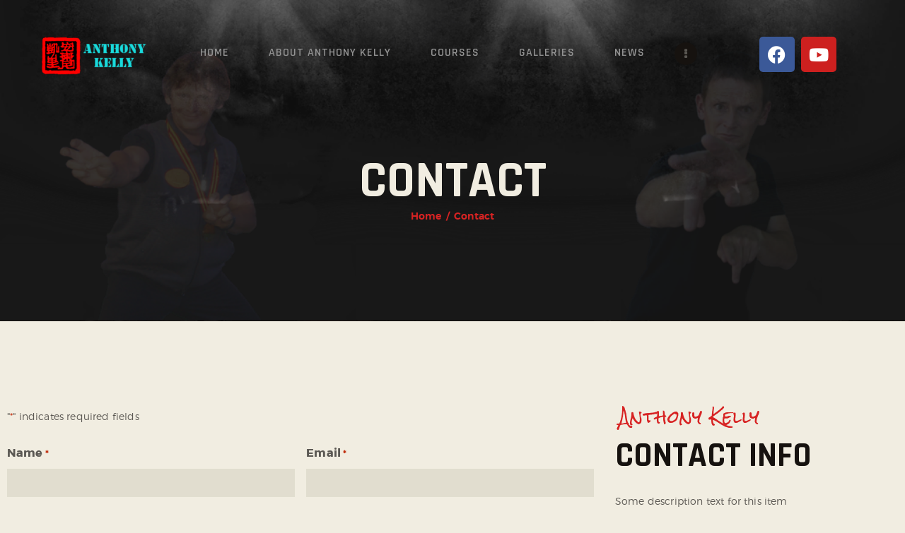

--- FILE ---
content_type: text/html; charset=UTF-8
request_url: https://anthonykelly.net.au/contact/
body_size: 29973
content:
<!DOCTYPE html>
<html lang="en-US" class="no-js
									 scheme_default										">
<head> <script type="text/javascript">
/* <![CDATA[ */
var gform;gform||(document.addEventListener("gform_main_scripts_loaded",function(){gform.scriptsLoaded=!0}),document.addEventListener("gform/theme/scripts_loaded",function(){gform.themeScriptsLoaded=!0}),window.addEventListener("DOMContentLoaded",function(){gform.domLoaded=!0}),gform={domLoaded:!1,scriptsLoaded:!1,themeScriptsLoaded:!1,isFormEditor:()=>"function"==typeof InitializeEditor,callIfLoaded:function(o){return!(!gform.domLoaded||!gform.scriptsLoaded||!gform.themeScriptsLoaded&&!gform.isFormEditor()||(gform.isFormEditor()&&console.warn("The use of gform.initializeOnLoaded() is deprecated in the form editor context and will be removed in Gravity Forms 3.1."),o(),0))},initializeOnLoaded:function(o){gform.callIfLoaded(o)||(document.addEventListener("gform_main_scripts_loaded",()=>{gform.scriptsLoaded=!0,gform.callIfLoaded(o)}),document.addEventListener("gform/theme/scripts_loaded",()=>{gform.themeScriptsLoaded=!0,gform.callIfLoaded(o)}),window.addEventListener("DOMContentLoaded",()=>{gform.domLoaded=!0,gform.callIfLoaded(o)}))},hooks:{action:{},filter:{}},addAction:function(o,r,e,t){gform.addHook("action",o,r,e,t)},addFilter:function(o,r,e,t){gform.addHook("filter",o,r,e,t)},doAction:function(o){gform.doHook("action",o,arguments)},applyFilters:function(o){return gform.doHook("filter",o,arguments)},removeAction:function(o,r){gform.removeHook("action",o,r)},removeFilter:function(o,r,e){gform.removeHook("filter",o,r,e)},addHook:function(o,r,e,t,n){null==gform.hooks[o][r]&&(gform.hooks[o][r]=[]);var d=gform.hooks[o][r];null==n&&(n=r+"_"+d.length),gform.hooks[o][r].push({tag:n,callable:e,priority:t=null==t?10:t})},doHook:function(r,o,e){var t;if(e=Array.prototype.slice.call(e,1),null!=gform.hooks[r][o]&&((o=gform.hooks[r][o]).sort(function(o,r){return o.priority-r.priority}),o.forEach(function(o){"function"!=typeof(t=o.callable)&&(t=window[t]),"action"==r?t.apply(null,e):e[0]=t.apply(null,e)})),"filter"==r)return e[0]},removeHook:function(o,r,t,n){var e;null!=gform.hooks[o][r]&&(e=(e=gform.hooks[o][r]).filter(function(o,r,e){return!!(null!=n&&n!=o.tag||null!=t&&t!=o.priority)}),gform.hooks[o][r]=e)}});
/* ]]> */
</script>
<meta charset="UTF-8"><script>if(navigator.userAgent.match(/MSIE|Internet Explorer/i)||navigator.userAgent.match(/Trident\/7\..*?rv:11/i)){var href=document.location.href;if(!href.match(/[?&]nowprocket/)){if(href.indexOf("?")==-1){if(href.indexOf("#")==-1){document.location.href=href+"?nowprocket=1"}else{document.location.href=href.replace("#","?nowprocket=1#")}}else{if(href.indexOf("#")==-1){document.location.href=href+"&nowprocket=1"}else{document.location.href=href.replace("#","&nowprocket=1#")}}}}</script><script>(()=>{class RocketLazyLoadScripts{constructor(){this.v="2.0.4",this.userEvents=["keydown","keyup","mousedown","mouseup","mousemove","mouseover","mouseout","touchmove","touchstart","touchend","touchcancel","wheel","click","dblclick","input"],this.attributeEvents=["onblur","onclick","oncontextmenu","ondblclick","onfocus","onmousedown","onmouseenter","onmouseleave","onmousemove","onmouseout","onmouseover","onmouseup","onmousewheel","onscroll","onsubmit"]}async t(){this.i(),this.o(),/iP(ad|hone)/.test(navigator.userAgent)&&this.h(),this.u(),this.l(this),this.m(),this.k(this),this.p(this),this._(),await Promise.all([this.R(),this.L()]),this.lastBreath=Date.now(),this.S(this),this.P(),this.D(),this.O(),this.M(),await this.C(this.delayedScripts.normal),await this.C(this.delayedScripts.defer),await this.C(this.delayedScripts.async),await this.T(),await this.F(),await this.j(),await this.A(),window.dispatchEvent(new Event("rocket-allScriptsLoaded")),this.everythingLoaded=!0,this.lastTouchEnd&&await new Promise(t=>setTimeout(t,500-Date.now()+this.lastTouchEnd)),this.I(),this.H(),this.U(),this.W()}i(){this.CSPIssue=sessionStorage.getItem("rocketCSPIssue"),document.addEventListener("securitypolicyviolation",t=>{this.CSPIssue||"script-src-elem"!==t.violatedDirective||"data"!==t.blockedURI||(this.CSPIssue=!0,sessionStorage.setItem("rocketCSPIssue",!0))},{isRocket:!0})}o(){window.addEventListener("pageshow",t=>{this.persisted=t.persisted,this.realWindowLoadedFired=!0},{isRocket:!0}),window.addEventListener("pagehide",()=>{this.onFirstUserAction=null},{isRocket:!0})}h(){let t;function e(e){t=e}window.addEventListener("touchstart",e,{isRocket:!0}),window.addEventListener("touchend",function i(o){o.changedTouches[0]&&t.changedTouches[0]&&Math.abs(o.changedTouches[0].pageX-t.changedTouches[0].pageX)<10&&Math.abs(o.changedTouches[0].pageY-t.changedTouches[0].pageY)<10&&o.timeStamp-t.timeStamp<200&&(window.removeEventListener("touchstart",e,{isRocket:!0}),window.removeEventListener("touchend",i,{isRocket:!0}),"INPUT"===o.target.tagName&&"text"===o.target.type||(o.target.dispatchEvent(new TouchEvent("touchend",{target:o.target,bubbles:!0})),o.target.dispatchEvent(new MouseEvent("mouseover",{target:o.target,bubbles:!0})),o.target.dispatchEvent(new PointerEvent("click",{target:o.target,bubbles:!0,cancelable:!0,detail:1,clientX:o.changedTouches[0].clientX,clientY:o.changedTouches[0].clientY})),event.preventDefault()))},{isRocket:!0})}q(t){this.userActionTriggered||("mousemove"!==t.type||this.firstMousemoveIgnored?"keyup"===t.type||"mouseover"===t.type||"mouseout"===t.type||(this.userActionTriggered=!0,this.onFirstUserAction&&this.onFirstUserAction()):this.firstMousemoveIgnored=!0),"click"===t.type&&t.preventDefault(),t.stopPropagation(),t.stopImmediatePropagation(),"touchstart"===this.lastEvent&&"touchend"===t.type&&(this.lastTouchEnd=Date.now()),"click"===t.type&&(this.lastTouchEnd=0),this.lastEvent=t.type,t.composedPath&&t.composedPath()[0].getRootNode()instanceof ShadowRoot&&(t.rocketTarget=t.composedPath()[0]),this.savedUserEvents.push(t)}u(){this.savedUserEvents=[],this.userEventHandler=this.q.bind(this),this.userEvents.forEach(t=>window.addEventListener(t,this.userEventHandler,{passive:!1,isRocket:!0})),document.addEventListener("visibilitychange",this.userEventHandler,{isRocket:!0})}U(){this.userEvents.forEach(t=>window.removeEventListener(t,this.userEventHandler,{passive:!1,isRocket:!0})),document.removeEventListener("visibilitychange",this.userEventHandler,{isRocket:!0}),this.savedUserEvents.forEach(t=>{(t.rocketTarget||t.target).dispatchEvent(new window[t.constructor.name](t.type,t))})}m(){const t="return false",e=Array.from(this.attributeEvents,t=>"data-rocket-"+t),i="["+this.attributeEvents.join("],[")+"]",o="[data-rocket-"+this.attributeEvents.join("],[data-rocket-")+"]",s=(e,i,o)=>{o&&o!==t&&(e.setAttribute("data-rocket-"+i,o),e["rocket"+i]=new Function("event",o),e.setAttribute(i,t))};new MutationObserver(t=>{for(const n of t)"attributes"===n.type&&(n.attributeName.startsWith("data-rocket-")||this.everythingLoaded?n.attributeName.startsWith("data-rocket-")&&this.everythingLoaded&&this.N(n.target,n.attributeName.substring(12)):s(n.target,n.attributeName,n.target.getAttribute(n.attributeName))),"childList"===n.type&&n.addedNodes.forEach(t=>{if(t.nodeType===Node.ELEMENT_NODE)if(this.everythingLoaded)for(const i of[t,...t.querySelectorAll(o)])for(const t of i.getAttributeNames())e.includes(t)&&this.N(i,t.substring(12));else for(const e of[t,...t.querySelectorAll(i)])for(const t of e.getAttributeNames())this.attributeEvents.includes(t)&&s(e,t,e.getAttribute(t))})}).observe(document,{subtree:!0,childList:!0,attributeFilter:[...this.attributeEvents,...e]})}I(){this.attributeEvents.forEach(t=>{document.querySelectorAll("[data-rocket-"+t+"]").forEach(e=>{this.N(e,t)})})}N(t,e){const i=t.getAttribute("data-rocket-"+e);i&&(t.setAttribute(e,i),t.removeAttribute("data-rocket-"+e))}k(t){Object.defineProperty(HTMLElement.prototype,"onclick",{get(){return this.rocketonclick||null},set(e){this.rocketonclick=e,this.setAttribute(t.everythingLoaded?"onclick":"data-rocket-onclick","this.rocketonclick(event)")}})}S(t){function e(e,i){let o=e[i];e[i]=null,Object.defineProperty(e,i,{get:()=>o,set(s){t.everythingLoaded?o=s:e["rocket"+i]=o=s}})}e(document,"onreadystatechange"),e(window,"onload"),e(window,"onpageshow");try{Object.defineProperty(document,"readyState",{get:()=>t.rocketReadyState,set(e){t.rocketReadyState=e},configurable:!0}),document.readyState="loading"}catch(t){console.log("WPRocket DJE readyState conflict, bypassing")}}l(t){this.originalAddEventListener=EventTarget.prototype.addEventListener,this.originalRemoveEventListener=EventTarget.prototype.removeEventListener,this.savedEventListeners=[],EventTarget.prototype.addEventListener=function(e,i,o){o&&o.isRocket||!t.B(e,this)&&!t.userEvents.includes(e)||t.B(e,this)&&!t.userActionTriggered||e.startsWith("rocket-")||t.everythingLoaded?t.originalAddEventListener.call(this,e,i,o):(t.savedEventListeners.push({target:this,remove:!1,type:e,func:i,options:o}),"mouseenter"!==e&&"mouseleave"!==e||t.originalAddEventListener.call(this,e,t.savedUserEvents.push,o))},EventTarget.prototype.removeEventListener=function(e,i,o){o&&o.isRocket||!t.B(e,this)&&!t.userEvents.includes(e)||t.B(e,this)&&!t.userActionTriggered||e.startsWith("rocket-")||t.everythingLoaded?t.originalRemoveEventListener.call(this,e,i,o):t.savedEventListeners.push({target:this,remove:!0,type:e,func:i,options:o})}}J(t,e){this.savedEventListeners=this.savedEventListeners.filter(i=>{let o=i.type,s=i.target||window;return e!==o||t!==s||(this.B(o,s)&&(i.type="rocket-"+o),this.$(i),!1)})}H(){EventTarget.prototype.addEventListener=this.originalAddEventListener,EventTarget.prototype.removeEventListener=this.originalRemoveEventListener,this.savedEventListeners.forEach(t=>this.$(t))}$(t){t.remove?this.originalRemoveEventListener.call(t.target,t.type,t.func,t.options):this.originalAddEventListener.call(t.target,t.type,t.func,t.options)}p(t){let e;function i(e){return t.everythingLoaded?e:e.split(" ").map(t=>"load"===t||t.startsWith("load.")?"rocket-jquery-load":t).join(" ")}function o(o){function s(e){const s=o.fn[e];o.fn[e]=o.fn.init.prototype[e]=function(){return this[0]===window&&t.userActionTriggered&&("string"==typeof arguments[0]||arguments[0]instanceof String?arguments[0]=i(arguments[0]):"object"==typeof arguments[0]&&Object.keys(arguments[0]).forEach(t=>{const e=arguments[0][t];delete arguments[0][t],arguments[0][i(t)]=e})),s.apply(this,arguments),this}}if(o&&o.fn&&!t.allJQueries.includes(o)){const e={DOMContentLoaded:[],"rocket-DOMContentLoaded":[]};for(const t in e)document.addEventListener(t,()=>{e[t].forEach(t=>t())},{isRocket:!0});o.fn.ready=o.fn.init.prototype.ready=function(i){function s(){parseInt(o.fn.jquery)>2?setTimeout(()=>i.bind(document)(o)):i.bind(document)(o)}return"function"==typeof i&&(t.realDomReadyFired?!t.userActionTriggered||t.fauxDomReadyFired?s():e["rocket-DOMContentLoaded"].push(s):e.DOMContentLoaded.push(s)),o([])},s("on"),s("one"),s("off"),t.allJQueries.push(o)}e=o}t.allJQueries=[],o(window.jQuery),Object.defineProperty(window,"jQuery",{get:()=>e,set(t){o(t)}})}P(){const t=new Map;document.write=document.writeln=function(e){const i=document.currentScript,o=document.createRange(),s=i.parentElement;let n=t.get(i);void 0===n&&(n=i.nextSibling,t.set(i,n));const c=document.createDocumentFragment();o.setStart(c,0),c.appendChild(o.createContextualFragment(e)),s.insertBefore(c,n)}}async R(){return new Promise(t=>{this.userActionTriggered?t():this.onFirstUserAction=t})}async L(){return new Promise(t=>{document.addEventListener("DOMContentLoaded",()=>{this.realDomReadyFired=!0,t()},{isRocket:!0})})}async j(){return this.realWindowLoadedFired?Promise.resolve():new Promise(t=>{window.addEventListener("load",t,{isRocket:!0})})}M(){this.pendingScripts=[];this.scriptsMutationObserver=new MutationObserver(t=>{for(const e of t)e.addedNodes.forEach(t=>{"SCRIPT"!==t.tagName||t.noModule||t.isWPRocket||this.pendingScripts.push({script:t,promise:new Promise(e=>{const i=()=>{const i=this.pendingScripts.findIndex(e=>e.script===t);i>=0&&this.pendingScripts.splice(i,1),e()};t.addEventListener("load",i,{isRocket:!0}),t.addEventListener("error",i,{isRocket:!0}),setTimeout(i,1e3)})})})}),this.scriptsMutationObserver.observe(document,{childList:!0,subtree:!0})}async F(){await this.X(),this.pendingScripts.length?(await this.pendingScripts[0].promise,await this.F()):this.scriptsMutationObserver.disconnect()}D(){this.delayedScripts={normal:[],async:[],defer:[]},document.querySelectorAll("script[type$=rocketlazyloadscript]").forEach(t=>{t.hasAttribute("data-rocket-src")?t.hasAttribute("async")&&!1!==t.async?this.delayedScripts.async.push(t):t.hasAttribute("defer")&&!1!==t.defer||"module"===t.getAttribute("data-rocket-type")?this.delayedScripts.defer.push(t):this.delayedScripts.normal.push(t):this.delayedScripts.normal.push(t)})}async _(){await this.L();let t=[];document.querySelectorAll("script[type$=rocketlazyloadscript][data-rocket-src]").forEach(e=>{let i=e.getAttribute("data-rocket-src");if(i&&!i.startsWith("data:")){i.startsWith("//")&&(i=location.protocol+i);try{const o=new URL(i).origin;o!==location.origin&&t.push({src:o,crossOrigin:e.crossOrigin||"module"===e.getAttribute("data-rocket-type")})}catch(t){}}}),t=[...new Map(t.map(t=>[JSON.stringify(t),t])).values()],this.Y(t,"preconnect")}async G(t){if(await this.K(),!0!==t.noModule||!("noModule"in HTMLScriptElement.prototype))return new Promise(e=>{let i;function o(){(i||t).setAttribute("data-rocket-status","executed"),e()}try{if(navigator.userAgent.includes("Firefox/")||""===navigator.vendor||this.CSPIssue)i=document.createElement("script"),[...t.attributes].forEach(t=>{let e=t.nodeName;"type"!==e&&("data-rocket-type"===e&&(e="type"),"data-rocket-src"===e&&(e="src"),i.setAttribute(e,t.nodeValue))}),t.text&&(i.text=t.text),t.nonce&&(i.nonce=t.nonce),i.hasAttribute("src")?(i.addEventListener("load",o,{isRocket:!0}),i.addEventListener("error",()=>{i.setAttribute("data-rocket-status","failed-network"),e()},{isRocket:!0}),setTimeout(()=>{i.isConnected||e()},1)):(i.text=t.text,o()),i.isWPRocket=!0,t.parentNode.replaceChild(i,t);else{const i=t.getAttribute("data-rocket-type"),s=t.getAttribute("data-rocket-src");i?(t.type=i,t.removeAttribute("data-rocket-type")):t.removeAttribute("type"),t.addEventListener("load",o,{isRocket:!0}),t.addEventListener("error",i=>{this.CSPIssue&&i.target.src.startsWith("data:")?(console.log("WPRocket: CSP fallback activated"),t.removeAttribute("src"),this.G(t).then(e)):(t.setAttribute("data-rocket-status","failed-network"),e())},{isRocket:!0}),s?(t.fetchPriority="high",t.removeAttribute("data-rocket-src"),t.src=s):t.src="data:text/javascript;base64,"+window.btoa(unescape(encodeURIComponent(t.text)))}}catch(i){t.setAttribute("data-rocket-status","failed-transform"),e()}});t.setAttribute("data-rocket-status","skipped")}async C(t){const e=t.shift();return e?(e.isConnected&&await this.G(e),this.C(t)):Promise.resolve()}O(){this.Y([...this.delayedScripts.normal,...this.delayedScripts.defer,...this.delayedScripts.async],"preload")}Y(t,e){this.trash=this.trash||[];let i=!0;var o=document.createDocumentFragment();t.forEach(t=>{const s=t.getAttribute&&t.getAttribute("data-rocket-src")||t.src;if(s&&!s.startsWith("data:")){const n=document.createElement("link");n.href=s,n.rel=e,"preconnect"!==e&&(n.as="script",n.fetchPriority=i?"high":"low"),t.getAttribute&&"module"===t.getAttribute("data-rocket-type")&&(n.crossOrigin=!0),t.crossOrigin&&(n.crossOrigin=t.crossOrigin),t.integrity&&(n.integrity=t.integrity),t.nonce&&(n.nonce=t.nonce),o.appendChild(n),this.trash.push(n),i=!1}}),document.head.appendChild(o)}W(){this.trash.forEach(t=>t.remove())}async T(){try{document.readyState="interactive"}catch(t){}this.fauxDomReadyFired=!0;try{await this.K(),this.J(document,"readystatechange"),document.dispatchEvent(new Event("rocket-readystatechange")),await this.K(),document.rocketonreadystatechange&&document.rocketonreadystatechange(),await this.K(),this.J(document,"DOMContentLoaded"),document.dispatchEvent(new Event("rocket-DOMContentLoaded")),await this.K(),this.J(window,"DOMContentLoaded"),window.dispatchEvent(new Event("rocket-DOMContentLoaded"))}catch(t){console.error(t)}}async A(){try{document.readyState="complete"}catch(t){}try{await this.K(),this.J(document,"readystatechange"),document.dispatchEvent(new Event("rocket-readystatechange")),await this.K(),document.rocketonreadystatechange&&document.rocketonreadystatechange(),await this.K(),this.J(window,"load"),window.dispatchEvent(new Event("rocket-load")),await this.K(),window.rocketonload&&window.rocketonload(),await this.K(),this.allJQueries.forEach(t=>t(window).trigger("rocket-jquery-load")),await this.K(),this.J(window,"pageshow");const t=new Event("rocket-pageshow");t.persisted=this.persisted,window.dispatchEvent(t),await this.K(),window.rocketonpageshow&&window.rocketonpageshow({persisted:this.persisted})}catch(t){console.error(t)}}async K(){Date.now()-this.lastBreath>45&&(await this.X(),this.lastBreath=Date.now())}async X(){return document.hidden?new Promise(t=>setTimeout(t)):new Promise(t=>requestAnimationFrame(t))}B(t,e){return e===document&&"readystatechange"===t||(e===document&&"DOMContentLoaded"===t||(e===window&&"DOMContentLoaded"===t||(e===window&&"load"===t||e===window&&"pageshow"===t)))}static run(){(new RocketLazyLoadScripts).t()}}RocketLazyLoadScripts.run()})();</script>
			
		<meta name="viewport" content="width=device-width, initial-scale=1, maximum-scale=1">
		<meta name="format-detection" content="telephone=no">
		<link rel="profile" href="//gmpg.org/xfn/11">
		<link rel="pingback" href="https://anthonykelly.net.au/xmlrpc.php">
		<title>Contact &#8211; Anthony Kelly</title>
<link data-rocket-prefetch href="https://www.youtube.com" rel="dns-prefetch">
<link data-rocket-prefetch href="https://www.google-analytics.com" rel="dns-prefetch">
<link data-rocket-prefetch href="https://fonts.googleapis.com" rel="dns-prefetch">
<link data-rocket-prefetch href="https://www.google.com" rel="dns-prefetch"><link rel="preload" data-rocket-preload as="image" href="https://anthonykelly.net.au/wp-content/uploads/2019/01/bg.png" fetchpriority="high">
<style>body{--booked_button_color: #e9e5d8;}</style><meta name='robots' content='max-image-preview:large' />
<link rel='dns-prefetch' href='//widget.acceptance.elegro.eu' />
<link rel='dns-prefetch' href='//kit.fontawesome.com' />
<link rel='dns-prefetch' href='//www.google.com' />
<link rel='dns-prefetch' href='//fonts.googleapis.com' />
<link rel="alternate" type="application/rss+xml" title="Anthony Kelly &raquo; Feed" href="https://anthonykelly.net.au/feed/" />
<link rel="alternate" type="application/rss+xml" title="Anthony Kelly &raquo; Comments Feed" href="https://anthonykelly.net.au/comments/feed/" />
<link rel="alternate" type="text/calendar" title="Anthony Kelly &raquo; iCal Feed" href="https://anthonykelly.net.au/events/?ical=1" />
<link rel="alternate" title="oEmbed (JSON)" type="application/json+oembed" href="https://anthonykelly.net.au/wp-json/oembed/1.0/embed?url=https%3A%2F%2Fanthonykelly.net.au%2Fcontact%2F" />
<link rel="alternate" title="oEmbed (XML)" type="text/xml+oembed" href="https://anthonykelly.net.au/wp-json/oembed/1.0/embed?url=https%3A%2F%2Fanthonykelly.net.au%2Fcontact%2F&#038;format=xml" />
<meta property="og:url" content="https://anthonykelly.net.au/contact/ "/>
			<meta property="og:title" content="Contact" />
			<meta property="og:description" content="
			Anthony KellyContact InfoSome description text for this item
		
			martialartsarmidale@gmail.com		
			0412293974		
			Training at the Cathedral Hall 156 Rusden Street, Armidale NSW Australia 		
			Training daily 4pm – 7pm		
		" />  
			<meta property="og:type" content="article" /><style id='wp-img-auto-sizes-contain-inline-css' type='text/css'>
img:is([sizes=auto i],[sizes^="auto," i]){contain-intrinsic-size:3000px 1500px}
/*# sourceURL=wp-img-auto-sizes-contain-inline-css */
</style>
<link data-minify="1" property="stylesheet" rel='stylesheet' id='elegro-style-css' href='https://anthonykelly.net.au/wp-content/cache/min/1/wp-content/plugins/elegro-payment/elegro-style.css?ver=1767666147' type='text/css' media='all' />
<link property="stylesheet" rel='stylesheet' id='sbi_styles-css' href='https://anthonykelly.net.au/wp-content/plugins/instagram-feed/css/sbi-styles.min.css?ver=6.10.0' type='text/css' media='all' />
<style id='wp-emoji-styles-inline-css' type='text/css'>

	img.wp-smiley, img.emoji {
		display: inline !important;
		border: none !important;
		box-shadow: none !important;
		height: 1em !important;
		width: 1em !important;
		margin: 0 0.07em !important;
		vertical-align: -0.1em !important;
		background: none !important;
		padding: 0 !important;
	}
/*# sourceURL=wp-emoji-styles-inline-css */
</style>
<style id='classic-theme-styles-inline-css' type='text/css'>
/*! This file is auto-generated */
.wp-block-button__link{color:#fff;background-color:#32373c;border-radius:9999px;box-shadow:none;text-decoration:none;padding:calc(.667em + 2px) calc(1.333em + 2px);font-size:1.125em}.wp-block-file__button{background:#32373c;color:#fff;text-decoration:none}
/*# sourceURL=/wp-includes/css/classic-themes.min.css */
</style>
<link data-minify="1" property="stylesheet" rel='stylesheet' id='dashicons-css' href='https://anthonykelly.net.au/wp-content/cache/min/1/wp-includes/css/dashicons.min.css?ver=1767666147' type='text/css' media='all' />
<link data-minify="1" property="stylesheet" rel='stylesheet' id='essgrid-blocks-editor-css-css' href='https://anthonykelly.net.au/wp-content/cache/min/1/wp-content/plugins/essential-grid/public/includes/builders/gutenberg/build/index.css?ver=1767666540' type='text/css' media='all' />
<style id='font-awesome-svg-styles-default-inline-css' type='text/css'>
.svg-inline--fa {
  display: inline-block;
  height: 1em;
  overflow: visible;
  vertical-align: -.125em;
}
/*# sourceURL=font-awesome-svg-styles-default-inline-css */
</style>
<link data-minify="1" property="stylesheet" rel='stylesheet' id='font-awesome-svg-styles-css' href='https://anthonykelly.net.au/wp-content/cache/min/1/wp-content/uploads/font-awesome/v6.1.2/css/svg-with-js.css?ver=1767666147' type='text/css' media='all' />
<style id='font-awesome-svg-styles-inline-css' type='text/css'>
   .wp-block-font-awesome-icon svg::before,
   .wp-rich-text-font-awesome-icon svg::before {content: unset;}
/*# sourceURL=font-awesome-svg-styles-inline-css */
</style>
<style id='global-styles-inline-css' type='text/css'>
:root{--wp--preset--aspect-ratio--square: 1;--wp--preset--aspect-ratio--4-3: 4/3;--wp--preset--aspect-ratio--3-4: 3/4;--wp--preset--aspect-ratio--3-2: 3/2;--wp--preset--aspect-ratio--2-3: 2/3;--wp--preset--aspect-ratio--16-9: 16/9;--wp--preset--aspect-ratio--9-16: 9/16;--wp--preset--color--black: #000000;--wp--preset--color--cyan-bluish-gray: #abb8c3;--wp--preset--color--white: #ffffff;--wp--preset--color--pale-pink: #f78da7;--wp--preset--color--vivid-red: #cf2e2e;--wp--preset--color--luminous-vivid-orange: #ff6900;--wp--preset--color--luminous-vivid-amber: #fcb900;--wp--preset--color--light-green-cyan: #7bdcb5;--wp--preset--color--vivid-green-cyan: #00d084;--wp--preset--color--pale-cyan-blue: #8ed1fc;--wp--preset--color--vivid-cyan-blue: #0693e3;--wp--preset--color--vivid-purple: #9b51e0;--wp--preset--color--bg-color: #f1ede1;--wp--preset--color--bd-color: #cac5b6;--wp--preset--color--text: #5b5853;--wp--preset--color--text-dark: #16120f;--wp--preset--color--text-light: #5b5853;--wp--preset--color--text-link: #16120f;--wp--preset--color--text-hover: #d72323;--wp--preset--color--text-link-2: #16120f;--wp--preset--color--text-hover-2: #d72323;--wp--preset--color--text-link-3: #be2424;--wp--preset--color--text-hover-3: #625f5a;--wp--preset--gradient--vivid-cyan-blue-to-vivid-purple: linear-gradient(135deg,rgb(6,147,227) 0%,rgb(155,81,224) 100%);--wp--preset--gradient--light-green-cyan-to-vivid-green-cyan: linear-gradient(135deg,rgb(122,220,180) 0%,rgb(0,208,130) 100%);--wp--preset--gradient--luminous-vivid-amber-to-luminous-vivid-orange: linear-gradient(135deg,rgb(252,185,0) 0%,rgb(255,105,0) 100%);--wp--preset--gradient--luminous-vivid-orange-to-vivid-red: linear-gradient(135deg,rgb(255,105,0) 0%,rgb(207,46,46) 100%);--wp--preset--gradient--very-light-gray-to-cyan-bluish-gray: linear-gradient(135deg,rgb(238,238,238) 0%,rgb(169,184,195) 100%);--wp--preset--gradient--cool-to-warm-spectrum: linear-gradient(135deg,rgb(74,234,220) 0%,rgb(151,120,209) 20%,rgb(207,42,186) 40%,rgb(238,44,130) 60%,rgb(251,105,98) 80%,rgb(254,248,76) 100%);--wp--preset--gradient--blush-light-purple: linear-gradient(135deg,rgb(255,206,236) 0%,rgb(152,150,240) 100%);--wp--preset--gradient--blush-bordeaux: linear-gradient(135deg,rgb(254,205,165) 0%,rgb(254,45,45) 50%,rgb(107,0,62) 100%);--wp--preset--gradient--luminous-dusk: linear-gradient(135deg,rgb(255,203,112) 0%,rgb(199,81,192) 50%,rgb(65,88,208) 100%);--wp--preset--gradient--pale-ocean: linear-gradient(135deg,rgb(255,245,203) 0%,rgb(182,227,212) 50%,rgb(51,167,181) 100%);--wp--preset--gradient--electric-grass: linear-gradient(135deg,rgb(202,248,128) 0%,rgb(113,206,126) 100%);--wp--preset--gradient--midnight: linear-gradient(135deg,rgb(2,3,129) 0%,rgb(40,116,252) 100%);--wp--preset--font-size--small: 13px;--wp--preset--font-size--medium: 20px;--wp--preset--font-size--large: 36px;--wp--preset--font-size--x-large: 42px;--wp--preset--spacing--20: 0.44rem;--wp--preset--spacing--30: 0.67rem;--wp--preset--spacing--40: 1rem;--wp--preset--spacing--50: 1.5rem;--wp--preset--spacing--60: 2.25rem;--wp--preset--spacing--70: 3.38rem;--wp--preset--spacing--80: 5.06rem;--wp--preset--shadow--natural: 6px 6px 9px rgba(0, 0, 0, 0.2);--wp--preset--shadow--deep: 12px 12px 50px rgba(0, 0, 0, 0.4);--wp--preset--shadow--sharp: 6px 6px 0px rgba(0, 0, 0, 0.2);--wp--preset--shadow--outlined: 6px 6px 0px -3px rgb(255, 255, 255), 6px 6px rgb(0, 0, 0);--wp--preset--shadow--crisp: 6px 6px 0px rgb(0, 0, 0);}:where(.is-layout-flex){gap: 0.5em;}:where(.is-layout-grid){gap: 0.5em;}body .is-layout-flex{display: flex;}.is-layout-flex{flex-wrap: wrap;align-items: center;}.is-layout-flex > :is(*, div){margin: 0;}body .is-layout-grid{display: grid;}.is-layout-grid > :is(*, div){margin: 0;}:where(.wp-block-columns.is-layout-flex){gap: 2em;}:where(.wp-block-columns.is-layout-grid){gap: 2em;}:where(.wp-block-post-template.is-layout-flex){gap: 1.25em;}:where(.wp-block-post-template.is-layout-grid){gap: 1.25em;}.has-black-color{color: var(--wp--preset--color--black) !important;}.has-cyan-bluish-gray-color{color: var(--wp--preset--color--cyan-bluish-gray) !important;}.has-white-color{color: var(--wp--preset--color--white) !important;}.has-pale-pink-color{color: var(--wp--preset--color--pale-pink) !important;}.has-vivid-red-color{color: var(--wp--preset--color--vivid-red) !important;}.has-luminous-vivid-orange-color{color: var(--wp--preset--color--luminous-vivid-orange) !important;}.has-luminous-vivid-amber-color{color: var(--wp--preset--color--luminous-vivid-amber) !important;}.has-light-green-cyan-color{color: var(--wp--preset--color--light-green-cyan) !important;}.has-vivid-green-cyan-color{color: var(--wp--preset--color--vivid-green-cyan) !important;}.has-pale-cyan-blue-color{color: var(--wp--preset--color--pale-cyan-blue) !important;}.has-vivid-cyan-blue-color{color: var(--wp--preset--color--vivid-cyan-blue) !important;}.has-vivid-purple-color{color: var(--wp--preset--color--vivid-purple) !important;}.has-black-background-color{background-color: var(--wp--preset--color--black) !important;}.has-cyan-bluish-gray-background-color{background-color: var(--wp--preset--color--cyan-bluish-gray) !important;}.has-white-background-color{background-color: var(--wp--preset--color--white) !important;}.has-pale-pink-background-color{background-color: var(--wp--preset--color--pale-pink) !important;}.has-vivid-red-background-color{background-color: var(--wp--preset--color--vivid-red) !important;}.has-luminous-vivid-orange-background-color{background-color: var(--wp--preset--color--luminous-vivid-orange) !important;}.has-luminous-vivid-amber-background-color{background-color: var(--wp--preset--color--luminous-vivid-amber) !important;}.has-light-green-cyan-background-color{background-color: var(--wp--preset--color--light-green-cyan) !important;}.has-vivid-green-cyan-background-color{background-color: var(--wp--preset--color--vivid-green-cyan) !important;}.has-pale-cyan-blue-background-color{background-color: var(--wp--preset--color--pale-cyan-blue) !important;}.has-vivid-cyan-blue-background-color{background-color: var(--wp--preset--color--vivid-cyan-blue) !important;}.has-vivid-purple-background-color{background-color: var(--wp--preset--color--vivid-purple) !important;}.has-black-border-color{border-color: var(--wp--preset--color--black) !important;}.has-cyan-bluish-gray-border-color{border-color: var(--wp--preset--color--cyan-bluish-gray) !important;}.has-white-border-color{border-color: var(--wp--preset--color--white) !important;}.has-pale-pink-border-color{border-color: var(--wp--preset--color--pale-pink) !important;}.has-vivid-red-border-color{border-color: var(--wp--preset--color--vivid-red) !important;}.has-luminous-vivid-orange-border-color{border-color: var(--wp--preset--color--luminous-vivid-orange) !important;}.has-luminous-vivid-amber-border-color{border-color: var(--wp--preset--color--luminous-vivid-amber) !important;}.has-light-green-cyan-border-color{border-color: var(--wp--preset--color--light-green-cyan) !important;}.has-vivid-green-cyan-border-color{border-color: var(--wp--preset--color--vivid-green-cyan) !important;}.has-pale-cyan-blue-border-color{border-color: var(--wp--preset--color--pale-cyan-blue) !important;}.has-vivid-cyan-blue-border-color{border-color: var(--wp--preset--color--vivid-cyan-blue) !important;}.has-vivid-purple-border-color{border-color: var(--wp--preset--color--vivid-purple) !important;}.has-vivid-cyan-blue-to-vivid-purple-gradient-background{background: var(--wp--preset--gradient--vivid-cyan-blue-to-vivid-purple) !important;}.has-light-green-cyan-to-vivid-green-cyan-gradient-background{background: var(--wp--preset--gradient--light-green-cyan-to-vivid-green-cyan) !important;}.has-luminous-vivid-amber-to-luminous-vivid-orange-gradient-background{background: var(--wp--preset--gradient--luminous-vivid-amber-to-luminous-vivid-orange) !important;}.has-luminous-vivid-orange-to-vivid-red-gradient-background{background: var(--wp--preset--gradient--luminous-vivid-orange-to-vivid-red) !important;}.has-very-light-gray-to-cyan-bluish-gray-gradient-background{background: var(--wp--preset--gradient--very-light-gray-to-cyan-bluish-gray) !important;}.has-cool-to-warm-spectrum-gradient-background{background: var(--wp--preset--gradient--cool-to-warm-spectrum) !important;}.has-blush-light-purple-gradient-background{background: var(--wp--preset--gradient--blush-light-purple) !important;}.has-blush-bordeaux-gradient-background{background: var(--wp--preset--gradient--blush-bordeaux) !important;}.has-luminous-dusk-gradient-background{background: var(--wp--preset--gradient--luminous-dusk) !important;}.has-pale-ocean-gradient-background{background: var(--wp--preset--gradient--pale-ocean) !important;}.has-electric-grass-gradient-background{background: var(--wp--preset--gradient--electric-grass) !important;}.has-midnight-gradient-background{background: var(--wp--preset--gradient--midnight) !important;}.has-small-font-size{font-size: var(--wp--preset--font-size--small) !important;}.has-medium-font-size{font-size: var(--wp--preset--font-size--medium) !important;}.has-large-font-size{font-size: var(--wp--preset--font-size--large) !important;}.has-x-large-font-size{font-size: var(--wp--preset--font-size--x-large) !important;}
:where(.wp-block-post-template.is-layout-flex){gap: 1.25em;}:where(.wp-block-post-template.is-layout-grid){gap: 1.25em;}
:where(.wp-block-term-template.is-layout-flex){gap: 1.25em;}:where(.wp-block-term-template.is-layout-grid){gap: 1.25em;}
:where(.wp-block-columns.is-layout-flex){gap: 2em;}:where(.wp-block-columns.is-layout-grid){gap: 2em;}
:root :where(.wp-block-pullquote){font-size: 1.5em;line-height: 1.6;}
/*# sourceURL=global-styles-inline-css */
</style>
<link data-minify="1" property="stylesheet" rel='stylesheet' id='searchandfilter-css' href='https://anthonykelly.net.au/wp-content/cache/min/1/wp-content/plugins/search-filter/style.css?ver=1767666147' type='text/css' media='all' />
<link property="stylesheet" rel='stylesheet' id='learndash_quiz_front_css-css' href='//anthonykelly.net.au/wp-content/plugins/sfwd-lms/themes/legacy/templates/learndash_quiz_front.min.css?ver=4.3.1.3' type='text/css' media='all' />
<link property="stylesheet" rel='stylesheet' id='jquery-dropdown-css-css' href='//anthonykelly.net.au/wp-content/plugins/sfwd-lms/assets/css/jquery.dropdown.min.css?ver=4.3.1.3' type='text/css' media='all' />
<link property="stylesheet" rel='stylesheet' id='learndash_lesson_video-css' href='//anthonykelly.net.au/wp-content/plugins/sfwd-lms/themes/legacy/templates/learndash_lesson_video.min.css?ver=4.3.1.3' type='text/css' media='all' />
<link data-minify="1" property="stylesheet" rel='stylesheet' id='trx_addons-icons-css' href='https://anthonykelly.net.au/wp-content/cache/min/1/wp-content/plugins/trx_addons/css/font-icons/css/trx_addons_icons.css?ver=1767666147' type='text/css' media='all' />
<link property="stylesheet" rel='stylesheet' id='jquery-swiper-css' href='https://anthonykelly.net.au/wp-content/plugins/trx_addons/js/swiper/swiper.min.css' type='text/css' media='all' />
<link property="stylesheet" rel='stylesheet' id='magnific-popup-css' href='https://anthonykelly.net.au/wp-content/plugins/trx_addons/js/magnific/magnific-popup.min.css' type='text/css' media='all' />
<link data-minify="1" property="stylesheet" rel='stylesheet' id='trx_addons-css' href='https://anthonykelly.net.au/wp-content/cache/min/1/wp-content/plugins/trx_addons/css/__styles.css?ver=1767666147' type='text/css' media='all' />
<link data-minify="1" property="stylesheet" rel='stylesheet' id='trx_addons-animation-css' href='https://anthonykelly.net.au/wp-content/cache/min/1/wp-content/plugins/trx_addons/css/trx_addons.animation.css?ver=1767666147' type='text/css' media='all' />
<link property="stylesheet" rel='stylesheet' id='wpmenucart-css' href='https://anthonykelly.net.au/wp-content/plugins/woocommerce-menu-bar-cart/assets/css/wpmenucart-main.min.css?ver=2.14.12' type='text/css' media='all' />
<link data-minify="1" property="stylesheet" rel='stylesheet' id='woocommerce-layout-css' href='https://anthonykelly.net.au/wp-content/cache/min/1/wp-content/plugins/woocommerce/assets/css/woocommerce-layout.css?ver=1767666147' type='text/css' media='all' />
<link data-minify="1" property="stylesheet" rel='stylesheet' id='woocommerce-smallscreen-css' href='https://anthonykelly.net.au/wp-content/cache/min/1/wp-content/plugins/woocommerce/assets/css/woocommerce-smallscreen.css?ver=1767666147' type='text/css' media='only screen and (max-width: 768px)' />
<link data-minify="1" property="stylesheet" rel='stylesheet' id='woocommerce-general-css' href='https://anthonykelly.net.au/wp-content/cache/min/1/wp-content/plugins/woocommerce/assets/css/woocommerce.css?ver=1767666147' type='text/css' media='all' />
<style id='woocommerce-inline-inline-css' type='text/css'>
.woocommerce form .form-row .required { visibility: visible; }
/*# sourceURL=woocommerce-inline-inline-css */
</style>
<link data-minify="1" property="stylesheet" rel='stylesheet' id='tribe-events-v2-single-skeleton-css' href='https://anthonykelly.net.au/wp-content/cache/min/1/wp-content/plugins/the-events-calendar/build/css/tribe-events-single-skeleton.css?ver=1767666147' type='text/css' media='all' />
<link data-minify="1" property="stylesheet" rel='stylesheet' id='tribe-events-v2-single-skeleton-full-css' href='https://anthonykelly.net.au/wp-content/cache/min/1/wp-content/plugins/the-events-calendar/build/css/tribe-events-single-full.css?ver=1767666147' type='text/css' media='all' />
<link data-minify="1" property="stylesheet" rel='stylesheet' id='tec-events-elementor-widgets-base-styles-css' href='https://anthonykelly.net.au/wp-content/cache/min/1/wp-content/plugins/the-events-calendar/build/css/integrations/plugins/elementor/widgets/widget-base.css?ver=1767666147' type='text/css' media='all' />
<link data-minify="1" property="stylesheet" rel='stylesheet' id='booked-tooltipster-css' href='https://anthonykelly.net.au/wp-content/cache/min/1/wp-content/plugins/quickcal/assets/js/tooltipster/css/tooltipster.css?ver=1767666147' type='text/css' media='all' />
<link data-minify="1" property="stylesheet" rel='stylesheet' id='booked-tooltipster-theme-css' href='https://anthonykelly.net.au/wp-content/cache/min/1/wp-content/plugins/quickcal/assets/js/tooltipster/css/themes/tooltipster-light.css?ver=1767666147' type='text/css' media='all' />
<link data-minify="1" property="stylesheet" rel='stylesheet' id='booked-animations-css' href='https://anthonykelly.net.au/wp-content/cache/min/1/wp-content/plugins/quickcal/assets/css/animations.css?ver=1767666147' type='text/css' media='all' />
<link data-minify="1" property="stylesheet" rel='stylesheet' id='booked-css-css' href='https://anthonykelly.net.au/wp-content/cache/min/1/wp-content/plugins/quickcal/dist/booked.css?ver=1767666147' type='text/css' media='all' />
<style id='booked-css-inline-css' type='text/css'>
#ui-datepicker-div.booked_custom_date_picker table.ui-datepicker-calendar tbody td a.ui-state-active,#ui-datepicker-div.booked_custom_date_picker table.ui-datepicker-calendar tbody td a.ui-state-active:hover,body #booked-profile-page input[type=submit].button-primary:hover,body .booked-list-view button.button:hover, body .booked-list-view input[type=submit].button-primary:hover,body div.booked-calendar input[type=submit].button-primary:hover,body .booked-modal input[type=submit].button-primary:hover,body div.booked-calendar .bc-head,body div.booked-calendar .bc-head .bc-col,body div.booked-calendar .booked-appt-list .timeslot .timeslot-people button:hover,body #booked-profile-page .booked-profile-header,body #booked-profile-page .booked-tabs li.active a,body #booked-profile-page .booked-tabs li.active a:hover,body #booked-profile-page .appt-block .google-cal-button > a:hover,#ui-datepicker-div.booked_custom_date_picker .ui-datepicker-header{ background:#f1ede1 !important; }body #booked-profile-page input[type=submit].button-primary:hover,body div.booked-calendar input[type=submit].button-primary:hover,body .booked-list-view button.button:hover, body .booked-list-view input[type=submit].button-primary:hover,body .booked-modal input[type=submit].button-primary:hover,body div.booked-calendar .bc-head .bc-col,body div.booked-calendar .booked-appt-list .timeslot .timeslot-people button:hover,body #booked-profile-page .booked-profile-header,body #booked-profile-page .appt-block .google-cal-button > a:hover{ border-color:#f1ede1 !important; }body div.booked-calendar .bc-row.days,body div.booked-calendar .bc-row.days .bc-col,body .booked-calendarSwitcher.calendar,body #booked-profile-page .booked-tabs,#ui-datepicker-div.booked_custom_date_picker table.ui-datepicker-calendar thead,#ui-datepicker-div.booked_custom_date_picker table.ui-datepicker-calendar thead th{ background:#e9e5d8 !important; }body div.booked-calendar .bc-row.days .bc-col,body #booked-profile-page .booked-tabs{ border-color:#e9e5d8 !important; }#ui-datepicker-div.booked_custom_date_picker table.ui-datepicker-calendar tbody td.ui-datepicker-today a,#ui-datepicker-div.booked_custom_date_picker table.ui-datepicker-calendar tbody td.ui-datepicker-today a:hover,body #booked-profile-page input[type=submit].button-primary,body div.booked-calendar input[type=submit].button-primary,body .booked-list-view button.button, body .booked-list-view input[type=submit].button-primary,body .booked-list-view button.button, body .booked-list-view input[type=submit].button-primary,body .booked-modal input[type=submit].button-primary,body div.booked-calendar .booked-appt-list .timeslot .timeslot-people button,body #booked-profile-page .booked-profile-appt-list .appt-block.approved .status-block,body #booked-profile-page .appt-block .google-cal-button > a,body .booked-modal p.booked-title-bar,body div.booked-calendar .bc-col:hover .date span,body .booked-list-view a.booked_list_date_picker_trigger.booked-dp-active,body .booked-list-view a.booked_list_date_picker_trigger.booked-dp-active:hover,.booked-ms-modal .booked-book-appt,body #booked-profile-page .booked-tabs li a .counter{ background:#e9e5d8; }body #booked-profile-page input[type=submit].button-primary,body div.booked-calendar input[type=submit].button-primary,body .booked-list-view button.button, body .booked-list-view input[type=submit].button-primary,body .booked-list-view button.button, body .booked-list-view input[type=submit].button-primary,body .booked-modal input[type=submit].button-primary,body #booked-profile-page .appt-block .google-cal-button > a,body div.booked-calendar .booked-appt-list .timeslot .timeslot-people button,body .booked-list-view a.booked_list_date_picker_trigger.booked-dp-active,body .booked-list-view a.booked_list_date_picker_trigger.booked-dp-active:hover{ border-color:#e9e5d8; }body .booked-modal .bm-window p i.fa,body .booked-modal .bm-window a,body .booked-appt-list .booked-public-appointment-title,body .booked-modal .bm-window p.appointment-title,.booked-ms-modal.visible:hover .booked-book-appt{ color:#e9e5d8; }.booked-appt-list .timeslot.has-title .booked-public-appointment-title { color:inherit; }
/*# sourceURL=booked-css-inline-css */
</style>
<link data-minify="1" property="stylesheet" rel='stylesheet' id='learndash-front-css' href='https://anthonykelly.net.au/wp-content/cache/min/1/wp-content/plugins/sfwd-lms/themes/ld30/assets/css/learndash.min.css?ver=1767666147' type='text/css' media='all' />
<style id='learndash-front-inline-css' type='text/css'>
		.learndash-wrapper .ld-item-list .ld-item-list-item.ld-is-next,
		.learndash-wrapper .wpProQuiz_content .wpProQuiz_questionListItem label:focus-within {
			border-color: #d72323;
		}

		/*
		.learndash-wrapper a:not(.ld-button):not(#quiz_continue_link):not(.ld-focus-menu-link):not(.btn-blue):not(#quiz_continue_link):not(.ld-js-register-account):not(#ld-focus-mode-course-heading):not(#btn-join):not(.ld-item-name):not(.ld-table-list-item-preview):not(.ld-lesson-item-preview-heading),
		 */

		.learndash-wrapper .ld-breadcrumbs a,
		.learndash-wrapper .ld-lesson-item.ld-is-current-lesson .ld-lesson-item-preview-heading,
		.learndash-wrapper .ld-lesson-item.ld-is-current-lesson .ld-lesson-title,
		.learndash-wrapper .ld-primary-color-hover:hover,
		.learndash-wrapper .ld-primary-color,
		.learndash-wrapper .ld-primary-color-hover:hover,
		.learndash-wrapper .ld-primary-color,
		.learndash-wrapper .ld-tabs .ld-tabs-navigation .ld-tab.ld-active,
		.learndash-wrapper .ld-button.ld-button-transparent,
		.learndash-wrapper .ld-button.ld-button-reverse,
		.learndash-wrapper .ld-icon-certificate,
		.learndash-wrapper .ld-login-modal .ld-login-modal-login .ld-modal-heading,
		#wpProQuiz_user_content a,
		.learndash-wrapper .ld-item-list .ld-item-list-item a.ld-item-name:hover,
		.learndash-wrapper .ld-focus-comments__heading-actions .ld-expand-button,
		.learndash-wrapper .ld-focus-comments__heading a,
		.learndash-wrapper .ld-focus-comments .comment-respond a,
		.learndash-wrapper .ld-focus-comment .ld-comment-reply a.comment-reply-link:hover,
		.learndash-wrapper .ld-expand-button.ld-button-alternate {
			color: #d72323 !important;
		}

		.learndash-wrapper .ld-focus-comment.bypostauthor>.ld-comment-wrapper,
		.learndash-wrapper .ld-focus-comment.role-group_leader>.ld-comment-wrapper,
		.learndash-wrapper .ld-focus-comment.role-administrator>.ld-comment-wrapper {
			background-color:rgba(215, 35, 35, 0.03) !important;
		}


		.learndash-wrapper .ld-primary-background,
		.learndash-wrapper .ld-tabs .ld-tabs-navigation .ld-tab.ld-active:after {
			background: #d72323 !important;
		}



		.learndash-wrapper .ld-course-navigation .ld-lesson-item.ld-is-current-lesson .ld-status-incomplete,
		.learndash-wrapper .ld-focus-comment.bypostauthor:not(.ptype-sfwd-assignment) >.ld-comment-wrapper>.ld-comment-avatar img,
		.learndash-wrapper .ld-focus-comment.role-group_leader>.ld-comment-wrapper>.ld-comment-avatar img,
		.learndash-wrapper .ld-focus-comment.role-administrator>.ld-comment-wrapper>.ld-comment-avatar img {
			border-color: #d72323 !important;
		}



		.learndash-wrapper .ld-loading::before {
			border-top:3px solid #d72323 !important;
		}

		.learndash-wrapper .ld-button:hover:not(.learndash-link-previous-incomplete):not(.ld-button-transparent),
		#learndash-tooltips .ld-tooltip:after,
		#learndash-tooltips .ld-tooltip,
		.learndash-wrapper .ld-primary-background,
		.learndash-wrapper .btn-join,
		.learndash-wrapper #btn-join,
		.learndash-wrapper .ld-button:not(.ld-button-reverse):not(.learndash-link-previous-incomplete):not(.ld-button-transparent),
		.learndash-wrapper .ld-expand-button,
		.learndash-wrapper .wpProQuiz_content .wpProQuiz_button:not(.wpProQuiz_button_reShowQuestion):not(.wpProQuiz_button_restartQuiz),
		.learndash-wrapper .wpProQuiz_content .wpProQuiz_button2,
		.learndash-wrapper .ld-focus .ld-focus-sidebar .ld-course-navigation-heading,
		.learndash-wrapper .ld-focus .ld-focus-sidebar .ld-focus-sidebar-trigger,
		.learndash-wrapper .ld-focus-comments .form-submit #submit,
		.learndash-wrapper .ld-login-modal input[type='submit'],
		.learndash-wrapper .ld-login-modal .ld-login-modal-register,
		.learndash-wrapper .wpProQuiz_content .wpProQuiz_certificate a.btn-blue,
		.learndash-wrapper .ld-focus .ld-focus-header .ld-user-menu .ld-user-menu-items a,
		#wpProQuiz_user_content table.wp-list-table thead th,
		#wpProQuiz_overlay_close,
		.learndash-wrapper .ld-expand-button.ld-button-alternate .ld-icon {
			background-color: #d72323 !important;
		}

		.learndash-wrapper .ld-focus .ld-focus-header .ld-user-menu .ld-user-menu-items:before {
			border-bottom-color: #d72323 !important;
		}

		.learndash-wrapper .ld-button.ld-button-transparent:hover {
			background: transparent !important;
		}

		.learndash-wrapper .ld-focus .ld-focus-header .sfwd-mark-complete .learndash_mark_complete_button,
		.learndash-wrapper .ld-focus .ld-focus-header #sfwd-mark-complete #learndash_mark_complete_button,
		.learndash-wrapper .ld-button.ld-button-transparent,
		.learndash-wrapper .ld-button.ld-button-alternate,
		.learndash-wrapper .ld-expand-button.ld-button-alternate {
			background-color:transparent !important;
		}

		.learndash-wrapper .ld-focus-header .ld-user-menu .ld-user-menu-items a,
		.learndash-wrapper .ld-button.ld-button-reverse:hover,
		.learndash-wrapper .ld-alert-success .ld-alert-icon.ld-icon-certificate,
		.learndash-wrapper .ld-alert-warning .ld-button:not(.learndash-link-previous-incomplete),
		.learndash-wrapper .ld-primary-background.ld-status {
			color:white !important;
		}

		.learndash-wrapper .ld-status.ld-status-unlocked {
			background-color: rgba(215,35,35,0.2) !important;
			color: #d72323 !important;
		}

		.learndash-wrapper .wpProQuiz_content .wpProQuiz_addToplist {
			background-color: rgba(215,35,35,0.1) !important;
			border: 1px solid #d72323 !important;
		}

		.learndash-wrapper .wpProQuiz_content .wpProQuiz_toplistTable th {
			background: #d72323 !important;
		}

		.learndash-wrapper .wpProQuiz_content .wpProQuiz_toplistTrOdd {
			background-color: rgba(215,35,35,0.1) !important;
		}

		.learndash-wrapper .wpProQuiz_content .wpProQuiz_reviewDiv li.wpProQuiz_reviewQuestionTarget {
			background-color: #d72323 !important;
		}
		.learndash-wrapper .wpProQuiz_content .wpProQuiz_time_limit .wpProQuiz_progress {
			background-color: #d72323 !important;
		}
		
/*# sourceURL=learndash-front-inline-css */
</style>
<link data-minify="1" property="stylesheet" rel='stylesheet' id='booked-wc-fe-styles-css' href='https://anthonykelly.net.au/wp-content/cache/min/1/wp-content/plugins/quickcal/includes/add-ons/woocommerce-payments/css/frontend-style.css?ver=1767666147' type='text/css' media='all' />
<link data-minify="1" property="stylesheet" rel='stylesheet' id='gform_basic-css' href='https://anthonykelly.net.au/wp-content/cache/min/1/wp-content/plugins/gravityforms/assets/css/dist/basic.min.css?ver=1767666571' type='text/css' media='all' />
<link property="stylesheet" rel='stylesheet' id='gform_theme_components-css' href='https://anthonykelly.net.au/wp-content/plugins/gravityforms/assets/css/dist/theme-components.min.css?ver=2.9.25' type='text/css' media='all' />
<link property="stylesheet" rel='stylesheet' id='gform_theme-css' href='https://anthonykelly.net.au/wp-content/plugins/gravityforms/assets/css/dist/theme.min.css?ver=2.9.25' type='text/css' media='all' />
<link data-minify="1" property="stylesheet" rel='stylesheet' id='tp-fontello-css' href='https://anthonykelly.net.au/wp-content/cache/min/1/wp-content/plugins/essential-grid/public/assets/font/fontello/css/fontello.css?ver=1767666147' type='text/css' media='all' />
<link data-minify="1" property="stylesheet" rel='stylesheet' id='esg-plugin-settings-css' href='https://anthonykelly.net.au/wp-content/cache/min/1/wp-content/plugins/essential-grid/public/assets/css/settings.css?ver=1767666147' type='text/css' media='all' />
<link data-minify="1" property="stylesheet" rel='stylesheet' id='elementor-icons-css' href='https://anthonykelly.net.au/wp-content/cache/min/1/wp-content/plugins/elementor/assets/lib/eicons/css/elementor-icons.min.css?ver=1767666147' type='text/css' media='all' />
<link property="stylesheet" rel='stylesheet' id='elementor-frontend-css' href='https://anthonykelly.net.au/wp-content/plugins/elementor/assets/css/frontend.min.css?ver=3.34.0' type='text/css' media='all' />
<style id='elementor-frontend-inline-css' type='text/css'>
.elementor-kit-2895{--e-global-color-primary:#6EC1E4;--e-global-color-secondary:#54595F;--e-global-color-text:#7A7A7A;--e-global-color-accent:#61CE70;--e-global-color-2c6a494d:#4054B2;--e-global-color-73ef5fac:#23A455;--e-global-color-7f478bbe:#000;--e-global-color-6f66fc6a:#FFF;--e-global-typography-primary-font-family:"Roboto";--e-global-typography-primary-font-weight:600;--e-global-typography-secondary-font-family:"Roboto Slab";--e-global-typography-secondary-font-weight:400;--e-global-typography-text-font-family:"Roboto";--e-global-typography-text-font-weight:400;--e-global-typography-accent-font-family:"Roboto";--e-global-typography-accent-font-weight:500;}.elementor-section.elementor-section-boxed > .elementor-container{max-width:1140px;}.e-con{--container-max-width:1140px;}.elementor-widget:not(:last-child){margin-block-end:20px;}.elementor-element{--widgets-spacing:20px 20px;--widgets-spacing-row:20px;--widgets-spacing-column:20px;}{}h1.entry-title{display:var(--page-title-display);}@media(max-width:1024px){.elementor-section.elementor-section-boxed > .elementor-container{max-width:1024px;}.e-con{--container-max-width:1024px;}}@media(max-width:767px){.elementor-section.elementor-section-boxed > .elementor-container{max-width:767px;}.e-con{--container-max-width:767px;}}
.elementor-206 .elementor-element.elementor-element-0be7829{-ms-flex-pack:inherit;-webkit-justify-content:inherit;justify-content:inherit;}.elementor-206 .elementor-element.elementor-element-115b64d{-ms-flex-pack:inherit;-webkit-justify-content:inherit;justify-content:inherit;}.elementor-206 .elementor-element.elementor-element-d4a8fe0{--spacer-size:29px;}.elementor-206 .elementor-element.elementor-element-cb14299 > .elementor-widget-container{margin:6px 0px 0px 0px;}.elementor-206 .elementor-element.elementor-element-7b526da > .elementor-widget-container{margin:6px 0px 0px 0px;padding:0% 38% 0% 0%;}.elementor-206 .elementor-element.elementor-element-829e7a7 > .elementor-widget-container{margin:6px 0px 0px 0px;padding:0% 38% 0% 0%;}.elementor-206 .elementor-element.elementor-element-1b2a6c4{--spacer-size:50px;}@media(max-width:1024px){.elementor-206 .elementor-element.elementor-element-115b64d > .elementor-element-populated{margin:40px 0px 0px 0px;--e-column-margin-right:0px;--e-column-margin-left:0px;}.elementor-206 .elementor-element.elementor-element-7b526da > .elementor-widget-container{padding:0px 0px 0px 0px;}.elementor-206 .elementor-element.elementor-element-829e7a7 > .elementor-widget-container{padding:0px 0px 0px 0px;}.elementor-206 .elementor-element.elementor-element-1b2a6c4{--spacer-size:40px;}}@media(max-width:1024px) and (min-width:768px){.elementor-206 .elementor-element.elementor-element-0be7829{width:100%;}.elementor-206 .elementor-element.elementor-element-115b64d{width:100%;}}
/*# sourceURL=elementor-frontend-inline-css */
</style>
<link data-minify="1" property="stylesheet" rel='stylesheet' id='font-awesome-5-all-css' href='https://anthonykelly.net.au/wp-content/cache/min/1/wp-content/plugins/elementor/assets/lib/font-awesome/css/all.min.css?ver=1767666147' type='text/css' media='all' />
<link property="stylesheet" rel='stylesheet' id='font-awesome-4-shim-css' href='https://anthonykelly.net.au/wp-content/plugins/elementor/assets/lib/font-awesome/css/v4-shims.min.css?ver=3.34.0' type='text/css' media='all' />
<link property="stylesheet" rel='stylesheet' id='sbistyles-css' href='https://anthonykelly.net.au/wp-content/plugins/instagram-feed/css/sbi-styles.min.css?ver=6.10.0' type='text/css' media='all' />
<link property="stylesheet" rel='stylesheet' id='widget-spacer-css' href='https://anthonykelly.net.au/wp-content/plugins/elementor/assets/css/widget-spacer.min.css?ver=3.34.0' type='text/css' media='all' />
<link data-minify="1" property="stylesheet" rel='stylesheet' id='wpgdprc-front-css-css' href='https://anthonykelly.net.au/wp-content/cache/min/1/wp-content/plugins/wp-gdpr-compliance/Assets/css/front.css?ver=1767666147' type='text/css' media='all' />
<style id='wpgdprc-front-css-inline-css' type='text/css'>
:root{--wp-gdpr--bar--background-color: #000000;--wp-gdpr--bar--color: #ffffff;--wp-gdpr--button--background-color: #000000;--wp-gdpr--button--background-color--darken: #000000;--wp-gdpr--button--color: #ffffff;}
/*# sourceURL=wpgdprc-front-css-inline-css */
</style>
<link data-minify="1" property="stylesheet" rel='stylesheet' id='rumble-font-Montserrat-css' href='https://anthonykelly.net.au/wp-content/cache/min/1/wp-content/themes/rumble/css/font-face/Montserrat/stylesheet.css?ver=1767666147' type='text/css' media='all' />
<link property="stylesheet" rel='stylesheet' id='rumble-font-google_fonts-css' href='https://fonts.googleapis.com/css?family=Rajdhani:300,400,500,600,700%7CRock+Salt:400&#038;subset=latin,latin-ext' type='text/css' media='all' />
<link data-minify="1" property="stylesheet" rel='stylesheet' id='fontello-icons-css' href='https://anthonykelly.net.au/wp-content/cache/min/1/wp-content/themes/rumble/css/font-icons/css/fontello.css?ver=1767666147' type='text/css' media='all' />
<link data-minify="1" property="stylesheet" rel='stylesheet' id='rumble-main-css' href='https://anthonykelly.net.au/wp-content/cache/min/1/wp-content/themes/rumble/style.css?ver=1767666147' type='text/css' media='all' />
<link data-minify="1" property="stylesheet" rel='stylesheet' id='rumble-plugins-css' href='https://anthonykelly.net.au/wp-content/cache/min/1/wp-content/themes/rumble/css/__plugins.css?ver=1767666147' type='text/css' media='all' />
<link data-minify="1" property="stylesheet" rel='stylesheet' id='rumble-custom-css' href='https://anthonykelly.net.au/wp-content/cache/min/1/wp-content/themes/rumble/css/__custom.css?ver=1767666147' type='text/css' media='all' />
<link data-minify="1" property="stylesheet" rel='stylesheet' id='rumble-color-default-css' href='https://anthonykelly.net.au/wp-content/cache/min/1/wp-content/themes/rumble/css/__colors-default.css?ver=1767666147' type='text/css' media='all' />
<link data-minify="1" property="stylesheet" rel='stylesheet' id='rumble-color-dark-css' href='https://anthonykelly.net.au/wp-content/cache/min/1/wp-content/themes/rumble/css/__colors-dark.css?ver=1767666147' type='text/css' media='all' />
<link data-minify="1" property="stylesheet" rel='stylesheet' id='rumble-color-default_blue-css' href='https://anthonykelly.net.au/wp-content/cache/min/1/wp-content/themes/rumble/css/__colors-default_blue.css?ver=1767666147' type='text/css' media='all' />
<link data-minify="1" property="stylesheet" rel='stylesheet' id='rumble-color-dark_blue-css' href='https://anthonykelly.net.au/wp-content/cache/min/1/wp-content/themes/rumble/css/__colors-dark_blue.css?ver=1767666147' type='text/css' media='all' />
<link data-minify="1" property="stylesheet" rel='stylesheet' id='rumble-color-default_orange-css' href='https://anthonykelly.net.au/wp-content/cache/min/1/wp-content/themes/rumble/css/__colors-default_orange.css?ver=1767666147' type='text/css' media='all' />
<link data-minify="1" property="stylesheet" rel='stylesheet' id='rumble-color-dark_orange-css' href='https://anthonykelly.net.au/wp-content/cache/min/1/wp-content/themes/rumble/css/__colors-dark_orange.css?ver=1767666148' type='text/css' media='all' />
<link property="stylesheet" rel='stylesheet' id='mediaelement-css' href='https://anthonykelly.net.au/wp-includes/js/mediaelement/mediaelementplayer-legacy.min.css?ver=4.2.17' type='text/css' media='all' />
<link property="stylesheet" rel='stylesheet' id='wp-mediaelement-css' href='https://anthonykelly.net.au/wp-includes/js/mediaelement/wp-mediaelement.min.css?ver=6.9' type='text/css' media='all' />
<link data-minify="1" property="stylesheet" rel='stylesheet' id='trx_addons-responsive-css' href='https://anthonykelly.net.au/wp-content/cache/min/1/wp-content/plugins/trx_addons/css/__responsive.css?ver=1767666148' type='text/css' media='all' />
<link data-minify="1" property="stylesheet" rel='stylesheet' id='rumble-responsive-css' href='https://anthonykelly.net.au/wp-content/cache/min/1/wp-content/themes/rumble/css/__responsive.css?ver=1767666148' type='text/css' media='all' />
<link data-minify="1" property="stylesheet" rel='stylesheet' id='elementor-gf-local-roboto-css' href='https://anthonykelly.net.au/wp-content/cache/min/1/wp-content/uploads/elementor/google-fonts/css/roboto.css?ver=1767666148' type='text/css' media='all' />
<link data-minify="1" property="stylesheet" rel='stylesheet' id='elementor-gf-local-robotoslab-css' href='https://anthonykelly.net.au/wp-content/cache/min/1/wp-content/uploads/elementor/google-fonts/css/robotoslab.css?ver=1767666148' type='text/css' media='all' />
<script type="text/javascript" src="https://anthonykelly.net.au/wp-includes/js/jquery/jquery.min.js?ver=3.7.1" id="jquery-core-js"></script>
<script type="text/javascript" src="https://anthonykelly.net.au/wp-includes/js/jquery/jquery-migrate.min.js?ver=3.4.1" id="jquery-migrate-js"></script>
<script type="rocketlazyloadscript" data-rocket-type="text/javascript" data-rocket-src="https://widget.acceptance.elegro.eu/checkout/widget.js" id="bandge-js" data-rocket-defer defer></script>
<script type="text/javascript" src="https://anthonykelly.net.au/wp-content/plugins/elegro-payment/elegro-script.js" id="elegro-script-js" data-rocket-defer defer></script>
<script type="text/javascript" src="https://anthonykelly.net.au/wp-content/plugins/elegro-payment/elegro-ga.js" id="elegro-ga-js" data-rocket-defer defer></script>
<script type="text/javascript" src="https://anthonykelly.net.au/wp-content/plugins/woocommerce/assets/js/jquery-blockui/jquery.blockUI.min.js?ver=2.7.0-wc.10.4.3" id="wc-jquery-blockui-js" defer="defer" data-wp-strategy="defer"></script>
<script type="text/javascript" src="https://anthonykelly.net.au/wp-content/plugins/woocommerce/assets/js/js-cookie/js.cookie.min.js?ver=2.1.4-wc.10.4.3" id="wc-js-cookie-js" defer="defer" data-wp-strategy="defer"></script>
<script type="text/javascript" id="woocommerce-js-extra">
/* <![CDATA[ */
var woocommerce_params = {"ajax_url":"/wp-admin/admin-ajax.php","wc_ajax_url":"/?wc-ajax=%%endpoint%%","i18n_password_show":"Show password","i18n_password_hide":"Hide password"};
//# sourceURL=woocommerce-js-extra
/* ]]> */
</script>
<script type="text/javascript" src="https://anthonykelly.net.au/wp-content/plugins/woocommerce/assets/js/frontend/woocommerce.min.js?ver=10.4.3" id="woocommerce-js" defer="defer" data-wp-strategy="defer"></script>
<script type="rocketlazyloadscript" defer crossorigin="anonymous" data-rocket-type="text/javascript" data-rocket-src="https://kit.fontawesome.com/6994a1b991.js" id="font-awesome-official-js"></script>
<script type="text/javascript" id="booked-wc-fe-functions-js-extra">
/* <![CDATA[ */
var booked_wc_variables = {"prefix":"booked_wc_","ajaxurl":"https://anthonykelly.net.au/wp-admin/admin-ajax.php","i18n_pay":"Are you sure you want to add the appointment to cart and go to checkout?","i18n_mark_paid":"Are you sure you want to mark this appointment as \"Paid\"?","i18n_paid":"Paid","i18n_awaiting_payment":"Awaiting Payment","checkout_page":"https://anthonykelly.net.au/checkout/","nonce":"fab2ee868c"};
//# sourceURL=booked-wc-fe-functions-js-extra
/* ]]> */
</script>
<script type="text/javascript" src="https://anthonykelly.net.au/wp-content/plugins/quickcal/includes/add-ons/woocommerce-payments//js/frontend-functions.js?ver=6.9" id="booked-wc-fe-functions-js" data-rocket-defer defer></script>
<script type="text/javascript" defer='defer' src="https://anthonykelly.net.au/wp-content/plugins/gravityforms/js/jquery.json.min.js?ver=2.9.25" id="gform_json-js"></script>
<script type="text/javascript" id="gform_gravityforms-js-extra">
/* <![CDATA[ */
var gf_global = {"gf_currency_config":{"name":"Australian Dollar","symbol_left":"$","symbol_right":"","symbol_padding":" ","thousand_separator":",","decimal_separator":".","decimals":2,"code":"AUD"},"base_url":"https://anthonykelly.net.au/wp-content/plugins/gravityforms","number_formats":[],"spinnerUrl":"https://anthonykelly.net.au/wp-content/plugins/gravityforms/images/spinner.svg","version_hash":"b00acf99d08dd4c61c1e03040a839919","strings":{"newRowAdded":"New row added.","rowRemoved":"Row removed","formSaved":"The form has been saved.  The content contains the link to return and complete the form."}};
var gform_i18n = {"datepicker":{"days":{"monday":"Mo","tuesday":"Tu","wednesday":"We","thursday":"Th","friday":"Fr","saturday":"Sa","sunday":"Su"},"months":{"january":"January","february":"February","march":"March","april":"April","may":"May","june":"June","july":"July","august":"August","september":"September","october":"October","november":"November","december":"December"},"firstDay":1,"iconText":"Select date"}};
var gf_legacy_multi = {"1":""};
var gform_gravityforms = {"strings":{"invalid_file_extension":"This type of file is not allowed. Must be one of the following:","delete_file":"Delete this file","in_progress":"in progress","file_exceeds_limit":"File exceeds size limit","illegal_extension":"This type of file is not allowed.","max_reached":"Maximum number of files reached","unknown_error":"There was a problem while saving the file on the server","currently_uploading":"Please wait for the uploading to complete","cancel":"Cancel","cancel_upload":"Cancel this upload","cancelled":"Cancelled","error":"Error","message":"Message"},"vars":{"images_url":"https://anthonykelly.net.au/wp-content/plugins/gravityforms/images"}};
//# sourceURL=gform_gravityforms-js-extra
/* ]]> */
</script>
<script type="text/javascript" id="gform_gravityforms-js-before">
/* <![CDATA[ */

//# sourceURL=gform_gravityforms-js-before
/* ]]> */
</script>
<script type="text/javascript" defer='defer' src="https://anthonykelly.net.au/wp-content/plugins/gravityforms/js/gravityforms.min.js?ver=2.9.25" id="gform_gravityforms-js"></script>
<script type="rocketlazyloadscript" data-rocket-type="text/javascript" defer='defer' data-rocket-src="https://www.google.com/recaptcha/api.js?hl=en&amp;ver=6.9#038;render=explicit" id="gform_recaptcha-js"></script>
<script type="text/javascript" defer='defer' src="https://anthonykelly.net.au/wp-content/plugins/gravityforms/assets/js/dist/utils.min.js?ver=48a3755090e76a154853db28fc254681" id="gform_gravityforms_utils-js"></script>
<script type="text/javascript" src="https://anthonykelly.net.au/wp-content/plugins/elementor/assets/lib/font-awesome/js/v4-shims.min.js?ver=3.34.0" id="font-awesome-4-shim-js" data-rocket-defer defer></script>
<script type="text/javascript" id="wpgdprc-front-js-js-extra">
/* <![CDATA[ */
var wpgdprcFront = {"ajaxUrl":"https://anthonykelly.net.au/wp-admin/admin-ajax.php","ajaxNonce":"70f9cf0e3a","ajaxArg":"security","pluginPrefix":"wpgdprc","blogId":"1","isMultiSite":"","locale":"en_US","showSignUpModal":"","showFormModal":"","cookieName":"wpgdprc-consent","consentVersion":"","path":"/","prefix":"wpgdprc"};
//# sourceURL=wpgdprc-front-js-js-extra
/* ]]> */
</script>
<script type="text/javascript" src="https://anthonykelly.net.au/wp-content/plugins/wp-gdpr-compliance/Assets/js/front.min.js?ver=1707363838" id="wpgdprc-front-js-js" data-rocket-defer defer></script>
<link rel="https://api.w.org/" href="https://anthonykelly.net.au/wp-json/" /><link rel="alternate" title="JSON" type="application/json" href="https://anthonykelly.net.au/wp-json/wp/v2/pages/206" /><link rel="EditURI" type="application/rsd+xml" title="RSD" href="https://anthonykelly.net.au/xmlrpc.php?rsd" />
<link rel="canonical" href="https://anthonykelly.net.au/contact/" />
<link rel='shortlink' href='https://anthonykelly.net.au/?p=206' />
<link href="https://fonts.googleapis.com/css2?family=Rock+Salt&display=swap" rel="stylesheet"><meta name="tec-api-version" content="v1"><meta name="tec-api-origin" content="https://anthonykelly.net.au"><link rel="alternate" href="https://anthonykelly.net.au/wp-json/tribe/events/v1/" />	<noscript><style>.woocommerce-product-gallery{ opacity: 1 !important; }</style></noscript>
	<meta name="generator" content="Elementor 3.34.0; features: additional_custom_breakpoints; settings: css_print_method-internal, google_font-enabled, font_display-auto">
			<style>
				.e-con.e-parent:nth-of-type(n+4):not(.e-lazyloaded):not(.e-no-lazyload),
				.e-con.e-parent:nth-of-type(n+4):not(.e-lazyloaded):not(.e-no-lazyload) * {
					background-image: none !important;
				}
				@media screen and (max-height: 1024px) {
					.e-con.e-parent:nth-of-type(n+3):not(.e-lazyloaded):not(.e-no-lazyload),
					.e-con.e-parent:nth-of-type(n+3):not(.e-lazyloaded):not(.e-no-lazyload) * {
						background-image: none !important;
					}
				}
				@media screen and (max-height: 640px) {
					.e-con.e-parent:nth-of-type(n+2):not(.e-lazyloaded):not(.e-no-lazyload),
					.e-con.e-parent:nth-of-type(n+2):not(.e-lazyloaded):not(.e-no-lazyload) * {
						background-image: none !important;
					}
				}
			</style>
			<meta name="generator" content="Powered by Slider Revolution 6.7.40 - responsive, Mobile-Friendly Slider Plugin for WordPress with comfortable drag and drop interface." />
<link rel="icon" href="https://anthonykelly.net.au/wp-content/uploads/2020/07/cropped-ak-favicon-32x32.png" sizes="32x32" />
<link rel="icon" href="https://anthonykelly.net.au/wp-content/uploads/2020/07/cropped-ak-favicon-192x192.png" sizes="192x192" />
<link rel="apple-touch-icon" href="https://anthonykelly.net.au/wp-content/uploads/2020/07/cropped-ak-favicon-180x180.png" />
<meta name="msapplication-TileImage" content="https://anthonykelly.net.au/wp-content/uploads/2020/07/cropped-ak-favicon-270x270.png" />
<script type="rocketlazyloadscript">function setREVStartSize(e){
			//window.requestAnimationFrame(function() {
				window.RSIW = window.RSIW===undefined ? window.innerWidth : window.RSIW;
				window.RSIH = window.RSIH===undefined ? window.innerHeight : window.RSIH;
				try {
					var pw = document.getElementById(e.c).parentNode.offsetWidth,
						newh;
					pw = pw===0 || isNaN(pw) || (e.l=="fullwidth" || e.layout=="fullwidth") ? window.RSIW : pw;
					e.tabw = e.tabw===undefined ? 0 : parseInt(e.tabw);
					e.thumbw = e.thumbw===undefined ? 0 : parseInt(e.thumbw);
					e.tabh = e.tabh===undefined ? 0 : parseInt(e.tabh);
					e.thumbh = e.thumbh===undefined ? 0 : parseInt(e.thumbh);
					e.tabhide = e.tabhide===undefined ? 0 : parseInt(e.tabhide);
					e.thumbhide = e.thumbhide===undefined ? 0 : parseInt(e.thumbhide);
					e.mh = e.mh===undefined || e.mh=="" || e.mh==="auto" ? 0 : parseInt(e.mh,0);
					if(e.layout==="fullscreen" || e.l==="fullscreen")
						newh = Math.max(e.mh,window.RSIH);
					else{
						e.gw = Array.isArray(e.gw) ? e.gw : [e.gw];
						for (var i in e.rl) if (e.gw[i]===undefined || e.gw[i]===0) e.gw[i] = e.gw[i-1];
						e.gh = e.el===undefined || e.el==="" || (Array.isArray(e.el) && e.el.length==0)? e.gh : e.el;
						e.gh = Array.isArray(e.gh) ? e.gh : [e.gh];
						for (var i in e.rl) if (e.gh[i]===undefined || e.gh[i]===0) e.gh[i] = e.gh[i-1];
											
						var nl = new Array(e.rl.length),
							ix = 0,
							sl;
						e.tabw = e.tabhide>=pw ? 0 : e.tabw;
						e.thumbw = e.thumbhide>=pw ? 0 : e.thumbw;
						e.tabh = e.tabhide>=pw ? 0 : e.tabh;
						e.thumbh = e.thumbhide>=pw ? 0 : e.thumbh;
						for (var i in e.rl) nl[i] = e.rl[i]<window.RSIW ? 0 : e.rl[i];
						sl = nl[0];
						for (var i in nl) if (sl>nl[i] && nl[i]>0) { sl = nl[i]; ix=i;}
						var m = pw>(e.gw[ix]+e.tabw+e.thumbw) ? 1 : (pw-(e.tabw+e.thumbw)) / (e.gw[ix]);
						newh =  (e.gh[ix] * m) + (e.tabh + e.thumbh);
					}
					var el = document.getElementById(e.c);
					if (el!==null && el) el.style.height = newh+"px";
					el = document.getElementById(e.c+"_wrapper");
					if (el!==null && el) {
						el.style.height = newh+"px";
						el.style.display = "block";
					}
				} catch(e){
					console.log("Failure at Presize of Slider:" + e)
				}
			//});
		  };</script>
		<style type="text/css" id="wp-custom-css">
			/* ATF */
#slider-5-slide-13-layer-5{
	margin:-100px 0 0 0;
}

i.wpmenucart-icon-shopping-cart-0, span.cartcontents {
    color: #d72323;
}

i.wpmenucart-icon-shopping-cart-0:hover{
    color: #ffffff;
}

.learndash-embed-responsive .content{
    width: 100% !important;
}

.learndash-embed-responsive .sidebar.widget_area.right.sidebar_below.scheme_{
    display: none !important;
}

.ld-course-status.ld-course-status-not-enrolled {
    font-family: "Rajdhani",sans-serif!important;
	text-transform: uppercase;
}

.learndash-wrapper .ld-course-status.ld-course-status-not-enrolled .ld-course-status-label, .ld-login-text{
	color: #000000!important;
	font-size: 20px!important;
}

.ld-course-status-price {
	color: #000000!important;
}

#btn-join {
    font-size: 20px !important;
    text-transform: uppercase!important;
    padding: 10px !important;
    letter-spacing: 1px !important;
    border-radius: 10px !important;
}

.ld-status.ld-status-waiting.ld-tertiary-background {
    background-color: #D72323!important;
    color: #fff!important;
    font-size: 20px!important;
}

.ld-modal.ld-login-modal.ld-can-register {
    font-family: Rajdhani !important;
    font-weight: 700 !important;
}

.ld-modal-heading {
    font-weight: 700 !important;
}

.ld-modal-text {
    font-size: 16px !important;
    font-weight: 600 !important;
}

div#course-btn a{
	padding: 0px 25px!important;
}

#menu-item-3460 a{
    font-family: "Rajdhani", Sans-serif;
    font-size: 20px;
    font-weight: 700;
    fill: #FFFFFF;
    color: #FFFFFF;
    background-color: #D72323;
		text-transform: uppercase;
		padding: 10px 30px;
		border-radius: 5px;
}

#menu-item-3460 a:hover{
    background-color: #000000;
}
.woocommerce-message {
    display: none;
}
.page-id-232 p.return-to-shop {
    display: none;
}		</style>
		<style type="text/css" id="trx_addons-inline-styles-inline-css">.custom-logo-link,.sc_layouts_logo{font-size:2em}</style>
<style id="elementor-post-809">.elementor-809 .elementor-element.elementor-element-a9fd441:not(.elementor-motion-effects-element-type-background), .elementor-809 .elementor-element.elementor-element-a9fd441 > .elementor-motion-effects-container > .elementor-motion-effects-layer{background-color:#181818;background-image:url("https://anthonykelly.net.au/wp-content/uploads/2019/01/bg.png");background-repeat:no-repeat;background-size:cover;}.elementor-809 .elementor-element.elementor-element-a9fd441{transition:background 0.3s, border 0.3s, border-radius 0.3s, box-shadow 0.3s;padding:0% 2.3% 0% 2.3%;}.elementor-809 .elementor-element.elementor-element-a9fd441 > .elementor-background-overlay{transition:background 0.3s, border-radius 0.3s, opacity 0.3s;}.elementor-809 .elementor-element.elementor-element-3cad354f{-ms-flex-pack:inherit;-webkit-justify-content:inherit;justify-content:inherit;}.elementor-809 .elementor-element.elementor-element-21d2772b{padding:40px 0px 30px 0px;}.elementor-bc-flex-widget .elementor-809 .elementor-element.elementor-element-3d12a0d4.elementor-column .elementor-widget-wrap{align-items:center;}.elementor-809 .elementor-element.elementor-element-3d12a0d4.elementor-column.elementor-element[data-element_type="column"] > .elementor-widget-wrap.elementor-element-populated{align-content:center;align-items:center;}.elementor-809 .elementor-element.elementor-element-3d12a0d4{-ms-flex-pack:inherit;-webkit-justify-content:inherit;justify-content:inherit;}.elementor-809 .elementor-element.elementor-element-3d12a0d4 > .elementor-element-populated{margin:5px 0px 0px 0px;--e-column-margin-right:0px;--e-column-margin-left:0px;}.elementor-809 .elementor-element.elementor-element-210b2834 > .elementor-widget-container{padding:0px 25px 0px 0px;}.elementor-809 .elementor-element.elementor-element-210b2834 .logo_image{max-height:80px;}.elementor-809 .elementor-element.elementor-element-7cac2825 > .elementor-widget-container{padding:0px 0px 7px 0px;}.elementor-bc-flex-widget .elementor-809 .elementor-element.elementor-element-5d21bd83.elementor-column .elementor-widget-wrap{align-items:center;}.elementor-809 .elementor-element.elementor-element-5d21bd83.elementor-column.elementor-element[data-element_type="column"] > .elementor-widget-wrap.elementor-element-populated{align-content:center;align-items:center;}.elementor-809 .elementor-element.elementor-element-5d21bd83{-ms-flex-pack:center;-webkit-justify-content:center;justify-content:center;}.elementor-809 .elementor-element.elementor-element-2705a91{--grid-template-columns:repeat(0, auto);--grid-column-gap:5px;--grid-row-gap:0px;}.elementor-809 .elementor-element.elementor-element-2705a91 .elementor-widget-container{text-align:center;}.elementor-809 .elementor-element.elementor-element-12563871{padding:80px 0px 138px 0px;}.elementor-809 .elementor-element.elementor-element-2b3b8d87{-ms-flex-pack:inherit;-webkit-justify-content:inherit;justify-content:inherit;}.elementor-809 .elementor-element.elementor-element-351ff150 .sc_layouts_title{min-height:0px;}.elementor-809 .elementor-element.elementor-element-15604c58:not(.elementor-motion-effects-element-type-background), .elementor-809 .elementor-element.elementor-element-15604c58 > .elementor-motion-effects-container > .elementor-motion-effects-layer{background-color:#16120f;}.elementor-809 .elementor-element.elementor-element-15604c58{transition:background 0.3s, border 0.3s, border-radius 0.3s, box-shadow 0.3s;padding:15px 0px 15px 0px;}.elementor-809 .elementor-element.elementor-element-15604c58 > .elementor-background-overlay{transition:background 0.3s, border-radius 0.3s, opacity 0.3s;}.elementor-bc-flex-widget .elementor-809 .elementor-element.elementor-element-552f6340.elementor-column .elementor-widget-wrap{align-items:center;}.elementor-809 .elementor-element.elementor-element-552f6340.elementor-column.elementor-element[data-element_type="column"] > .elementor-widget-wrap.elementor-element-populated{align-content:center;align-items:center;}.elementor-809 .elementor-element.elementor-element-552f6340{-ms-flex-pack:inherit;-webkit-justify-content:inherit;justify-content:inherit;}.elementor-809 .elementor-element.elementor-element-1b77f691 .logo_image{max-height:80px;}.elementor-bc-flex-widget .elementor-809 .elementor-element.elementor-element-433277b7.elementor-column .elementor-widget-wrap{align-items:center;}.elementor-809 .elementor-element.elementor-element-433277b7.elementor-column.elementor-element[data-element_type="column"] > .elementor-widget-wrap.elementor-element-populated{align-content:center;align-items:center;}.elementor-809 .elementor-element.elementor-element-433277b7{-ms-flex-pack:inherit;-webkit-justify-content:inherit;justify-content:inherit;}.elementor-809 .elementor-element.elementor-element-2374972:not(.elementor-motion-effects-element-type-background), .elementor-809 .elementor-element.elementor-element-2374972 > .elementor-motion-effects-container > .elementor-motion-effects-layer{background-image:url("https://anthonykelly.net.au/wp-content/uploads/2019/01/breadcrumbs-bg-copyright.jpg");}.elementor-809 .elementor-element.elementor-element-2374972{transition:background 0.3s, border 0.3s, border-radius 0.3s, box-shadow 0.3s;}.elementor-809 .elementor-element.elementor-element-2374972 > .elementor-background-overlay{transition:background 0.3s, border-radius 0.3s, opacity 0.3s;}.elementor-809 .elementor-element.elementor-element-3bce911{-ms-flex-pack:inherit;-webkit-justify-content:inherit;justify-content:inherit;}.elementor-809 .elementor-element.elementor-element-d772f2e{padding:80px 0px 138px 0px;}.elementor-809 .elementor-element.elementor-element-07b80d7{-ms-flex-pack:inherit;-webkit-justify-content:inherit;justify-content:inherit;}.elementor-809 .elementor-element.elementor-element-3a12b9d .sc_layouts_title{min-height:0px;}@media(min-width:768px){.elementor-809 .elementor-element.elementor-element-3d12a0d4{width:81.988%;}.elementor-809 .elementor-element.elementor-element-5d21bd83{width:18.012%;}}@media(max-width:1024px) and (min-width:768px){.elementor-809 .elementor-element.elementor-element-3d12a0d4{width:100%;}}@media(max-width:1024px){.elementor-809 .elementor-element.elementor-element-12563871{padding:30px 0px 50px 0px;}.elementor-809 .elementor-element.elementor-element-d772f2e{padding:30px 0px 50px 0px;}}@media(max-width:767px){.elementor-809 .elementor-element.elementor-element-12563871{padding:20px 0px 40px 0px;}.elementor-809 .elementor-element.elementor-element-552f6340{width:50%;}.elementor-809 .elementor-element.elementor-element-433277b7{width:50%;}.elementor-809 .elementor-element.elementor-element-d772f2e{padding:20px 0px 40px 0px;}}</style>
<style id="elementor-post-656">.elementor-656 .elementor-element.elementor-element-c4ee1d0:not(.elementor-motion-effects-element-type-background), .elementor-656 .elementor-element.elementor-element-c4ee1d0 > .elementor-motion-effects-container > .elementor-motion-effects-layer{background-image:url("https://anthonykelly.net.au/wp-content/uploads/2019/02/shop-bg.jpg");background-position:center center;background-repeat:no-repeat;background-size:cover;}.elementor-656 .elementor-element.elementor-element-c4ee1d0{transition:background 0.3s, border 0.3s, border-radius 0.3s, box-shadow 0.3s;padding:116px 0px 51px 0px;}.elementor-656 .elementor-element.elementor-element-c4ee1d0 > .elementor-background-overlay{transition:background 0.3s, border-radius 0.3s, opacity 0.3s;}.elementor-656 .elementor-element.elementor-element-c4ee1d0 > .elementor-container{text-align:center;}.elementor-656 .elementor-element.elementor-element-ea4c1fe{-ms-flex-pack:inherit;-webkit-justify-content:inherit;justify-content:inherit;}.elementor-656 .elementor-element.elementor-element-ea4c1fe > .elementor-element-populated{text-align:center;}.elementor-656 .elementor-element.elementor-element-d54a328{--spacer-size:8px;}.elementor-656 .elementor-element.elementor-element-abc00bc{--spacer-size:20px;}.elementor-656 .elementor-element.elementor-element-9660a15{--grid-template-columns:repeat(0, auto);--grid-column-gap:5px;--grid-row-gap:0px;}.elementor-656 .elementor-element.elementor-element-9660a15 .elementor-widget-container{text-align:center;}.elementor-656 .elementor-element.elementor-element-1e3cd0d{--spacer-size:50px;}@media(max-width:1024px){.elementor-656 .elementor-element.elementor-element-c4ee1d0{padding:80px 0px 50px 0px;}}@media(max-width:767px){.elementor-656 .elementor-element.elementor-element-c4ee1d0{padding:60px 0px 40px 0px;}}</style>
<link data-minify="1" property="stylesheet" rel='stylesheet' id='wc-blocks-style-css' href='https://anthonykelly.net.au/wp-content/cache/min/1/wp-content/plugins/woocommerce/assets/client/blocks/wc-blocks.css?ver=1767666148' type='text/css' media='all' />
<link property="stylesheet" rel='stylesheet' id='widget-social-icons-css' href='https://anthonykelly.net.au/wp-content/plugins/elementor/assets/css/widget-social-icons.min.css?ver=3.34.0' type='text/css' media='all' />
<link property="stylesheet" rel='stylesheet' id='e-apple-webkit-css' href='https://anthonykelly.net.au/wp-content/plugins/elementor/assets/css/conditionals/apple-webkit.min.css?ver=3.34.0' type='text/css' media='all' />
<link property="stylesheet" rel='stylesheet' id='elementor-icons-shared-0-css' href='https://anthonykelly.net.au/wp-content/plugins/elementor/assets/lib/font-awesome/css/fontawesome.min.css?ver=5.15.3' type='text/css' media='all' />
<link data-minify="1" property="stylesheet" rel='stylesheet' id='elementor-icons-fa-brands-css' href='https://anthonykelly.net.au/wp-content/cache/min/1/wp-content/plugins/elementor/assets/lib/font-awesome/css/brands.min.css?ver=1767666148' type='text/css' media='all' />
<link data-minify="1" property="stylesheet" rel='stylesheet' id='rs-plugin-settings-css' href='https://anthonykelly.net.au/wp-content/cache/min/1/wp-content/plugins/revslider/sr6/assets/css/rs6.css?ver=1767666148' type='text/css' media='all' />
<meta name="generator" content="WP Rocket 3.20.3" data-wpr-features="wpr_delay_js wpr_defer_js wpr_preconnect_external_domains wpr_oci wpr_image_dimensions wpr_minify_css wpr_desktop" /></head>

<body class="wp-singular page-template-default page page-id-206 wp-custom-logo wp-theme-rumble theme-rumble fl-builder-lite-2-9-4-2 fl-no-js ua_chrome woocommerce-no-js tribe-no-js page-template-rumble body_tag scheme_default blog_mode_page body_style_wide is_single sidebar_hide expand_content trx_addons_present header_type_custom header_style_header-custom-809 header_position_default menu_style_top no_layout elementor-default elementor-kit-2895 elementor-page elementor-page-206">
    
	
	<div  class="body_wrap">

		<div  class="page_wrap">
			<header  class="top_panel top_panel_custom top_panel_custom_809 top_panel_custom_header-default				 without_bg_image scheme_">
			<div data-elementor-type="cpt_layouts" data-elementor-id="809" class="elementor elementor-809">
						<section class="elementor-section elementor-top-section elementor-element elementor-element-a9fd441 elementor-section-full_width scheme_dark sc_layouts_hide_on_mobile elementor-section-height-default elementor-section-height-default" data-id="a9fd441" data-element_type="section" data-settings="{&quot;background_background&quot;:&quot;classic&quot;}">
						<div class="elementor-container elementor-column-gap-extended">
					<div class="elementor-column elementor-col-100 elementor-top-column elementor-element elementor-element-3cad354f sc_inner_width_none sc_layouts_column_icons_position_left" data-id="3cad354f" data-element_type="column">
			<div class="elementor-widget-wrap elementor-element-populated">
						<section class="elementor-section elementor-inner-section elementor-element elementor-element-21d2772b elementor-section-full_width sc_layouts_row sc_layouts_row_type_narrow elementor-section-height-default elementor-section-height-default" data-id="21d2772b" data-element_type="section">
						<div class="elementor-container elementor-column-gap-extended">
					<div class="elementor-column elementor-col-50 elementor-inner-column elementor-element elementor-element-3d12a0d4 sc_layouts_column sc_layouts_column_align_left sc_inner_width_none sc_layouts_column_icons_position_left" data-id="3d12a0d4" data-element_type="column">
			<div class="elementor-widget-wrap elementor-element-populated">
						<div class="sc_layouts_item elementor-element elementor-element-210b2834 sc_fly_static elementor-widget elementor-widget-trx_sc_layouts_logo" data-id="210b2834" data-element_type="widget" data-widget_type="trx_sc_layouts_logo.default">
				<div class="elementor-widget-container">
					<a href="https://anthonykelly.net.au/" id="trx_sc_layouts_logo_2067500411" class="sc_layouts_logo sc_layouts_logo_default"><img class="logo_image"
					src="//anthonykelly.net.au/wp-content/uploads/2019/02/logo.png"
											srcset="//anthonykelly.net.au/wp-content/uploads/2019/02/logo.png 2x"
											alt="Anthony Kelly" width="300" height="110"></a><!-- /.sc_layouts_logo -->				</div>
				</div>
				<div class="sc_layouts_item elementor-element elementor-element-7cac2825 sc_fly_static elementor-widget elementor-widget-trx_sc_layouts_menu" data-id="7cac2825" data-element_type="widget" data-widget_type="trx_sc_layouts_menu.default">
				<div class="elementor-widget-container">
					<nav class="sc_layouts_menu sc_layouts_menu_default sc_layouts_menu_dir_horizontal menu_hover_fade" id="trx_sc_layouts_menu_415433877" data-animation-in="fadeIn" data-animation-out="fadeOut"		><ul id="menu_main" class="sc_layouts_menu_nav menu_main_nav"><li id="menu-item-2945" class="menu-item menu-item-type-post_type menu-item-object-page menu-item-home menu-item-2945"><a href="https://anthonykelly.net.au/"><span>Home</span></a></li><li id="menu-item-2962" class="menu-item menu-item-type-post_type menu-item-object-page menu-item-has-children menu-item-2962"><a href="https://anthonykelly.net.au/about-anthony-kelly/"><span>About Anthony Kelly</span></a>
<ul class="sub-menu"><li id="menu-item-3134" class="menu-item menu-item-type-post_type menu-item-object-page menu-item-3134"><a href="https://anthonykelly.net.au/martial-arts/"><span>Martial Arts</span></a></li><li id="menu-item-3157" class="menu-item menu-item-type-post_type menu-item-object-page menu-item-3157"><a href="https://anthonykelly.net.au/reaction-training/"><span>Reaction Training</span></a></li><li id="menu-item-3174" class="menu-item menu-item-type-post_type menu-item-object-page menu-item-3174"><a href="https://anthonykelly.net.au/stunt-star-performance-artist/"><span>STUNT STAR – PERFORMANCE ARTIST</span></a></li></ul>
</li><li id="menu-item-3507" class="menu-item menu-item-type-post_type menu-item-object-page menu-item-3507"><a href="https://anthonykelly.net.au/online-training/"><span>Courses</span></a></li><li id="menu-item-3381" class="menu-item menu-item-type-custom menu-item-object-custom menu-item-has-children menu-item-3381"><a href="#"><span>Galleries</span></a>
<ul class="sub-menu"><li id="menu-item-3048" class="menu-item menu-item-type-post_type menu-item-object-page menu-item-3048"><a href="https://anthonykelly.net.au/photo-gallery/"><span>Photo Gallery</span></a></li><li id="menu-item-2957" class="menu-item menu-item-type-post_type menu-item-object-page menu-item-2957"><a href="https://anthonykelly.net.au/videos/"><span>Video Gallery</span></a></li></ul>
</li><li id="menu-item-3058" class="menu-item menu-item-type-post_type menu-item-object-page menu-item-3058"><a href="https://anthonykelly.net.au/latest-news/"><span>News</span></a></li><li id="menu-item-230" class="menu-item menu-item-type-post_type menu-item-object-page current-menu-item page_item page-item-206 current_page_item menu-item-230"><a href="https://anthonykelly.net.au/contact/" aria-current="page"><span>Contact</span></a></li><li id="menu-item-3380" class="ld-button menu-item menu-item-type-custom menu-item-object-custom menu-item-3380"><a href="#login"><span>Login</span></a></li></ul></nav><!-- /.sc_layouts_menu -->				</div>
				</div>
					</div>
		</div>
				<div class="elementor-column elementor-col-50 elementor-inner-column elementor-element elementor-element-5d21bd83 sc_inner_width_none sc_layouts_column_icons_position_left" data-id="5d21bd83" data-element_type="column">
			<div class="elementor-widget-wrap elementor-element-populated">
						<div class="sc_layouts_item elementor-element elementor-element-2705a91 elementor-shape-rounded elementor-grid-0 e-grid-align-center sc_fly_static elementor-widget elementor-widget-social-icons" data-id="2705a91" data-element_type="widget" data-widget_type="social-icons.default">
				<div class="elementor-widget-container">
							<div class="elementor-social-icons-wrapper elementor-grid" role="list">
							<span class="elementor-grid-item" role="listitem">
					<a class="elementor-icon elementor-social-icon elementor-social-icon-facebook elementor-repeater-item-9b0d7bf" href="https://www.facebook.com/anthony.kelly.564" target="_blank">
						<span class="elementor-screen-only">Facebook</span>
						<i aria-hidden="true" class="fab fa-facebook"></i>					</a>
				</span>
							<span class="elementor-grid-item" role="listitem">
					<a class="elementor-icon elementor-social-icon elementor-social-icon-youtube elementor-repeater-item-2ba2177" href="http://www.youtube.com/user/anthonykellyarrows" target="_blank">
						<span class="elementor-screen-only">Youtube</span>
						<i aria-hidden="true" class="fab fa-youtube"></i>					</a>
				</span>
					</div>
						</div>
				</div>
					</div>
		</div>
					</div>
		</section>
				<section class="elementor-section elementor-inner-section elementor-element elementor-element-12563871 elementor-section-full_width elementor-section-height-default elementor-section-height-default" data-id="12563871" data-element_type="section">
						<div class="elementor-container elementor-column-gap-extended">
					<div class="elementor-column elementor-col-100 elementor-inner-column elementor-element elementor-element-2b3b8d87 sc_inner_width_none sc_layouts_column_icons_position_left" data-id="2b3b8d87" data-element_type="column">
			<div class="elementor-widget-wrap elementor-element-populated">
						<div class="sc_layouts_item elementor-element elementor-element-351ff150 sc_fly_static elementor-widget elementor-widget-trx_sc_layouts_title" data-id="351ff150" data-element_type="widget" data-widget_type="trx_sc_layouts_title.default">
				<div class="elementor-widget-container">
					<div id="trx_sc_layouts_title_1488360174" class="sc_layouts_title hide_on_frontpage sc_align_center with_content without_image without_tint"><div class="sc_layouts_title_content"><div class="sc_layouts_title_title">							<h1 class="sc_layouts_title_caption">Contact</h1>
							</div><div class="sc_layouts_title_breadcrumbs"><div class="breadcrumbs"><a class="breadcrumbs_item home" href="https://anthonykelly.net.au/">Home</a><span class="breadcrumbs_delimiter"></span><span class="breadcrumbs_item current">Contact</span></div></div></div><!-- .sc_layouts_title_content --></div><!-- /.sc_layouts_title -->				</div>
				</div>
					</div>
		</div>
					</div>
		</section>
					</div>
		</div>
					</div>
		</section>
				<section class="elementor-section elementor-top-section elementor-element elementor-element-15604c58 sc_layouts_hide_on_wide sc_layouts_hide_on_desktop sc_layouts_hide_on_notebook sc_layouts_hide_on_tablet elementor-section-boxed elementor-section-height-default elementor-section-height-default" data-id="15604c58" data-element_type="section" data-settings="{&quot;background_background&quot;:&quot;classic&quot;}">
						<div class="elementor-container elementor-column-gap-extended">
					<div class="elementor-column elementor-col-50 elementor-top-column elementor-element elementor-element-552f6340 sc_inner_width_none sc_layouts_column_icons_position_left" data-id="552f6340" data-element_type="column">
			<div class="elementor-widget-wrap elementor-element-populated">
						<div class="sc_layouts_item elementor-element elementor-element-1b77f691 sc_fly_static elementor-widget elementor-widget-trx_sc_layouts_logo" data-id="1b77f691" data-element_type="widget" data-widget_type="trx_sc_layouts_logo.default">
				<div class="elementor-widget-container">
					<a href="https://anthonykelly.net.au/" id="trx_sc_layouts_logo_762932093" class="sc_layouts_logo sc_layouts_logo_default"><img class="logo_image"
					src="//anthonykelly.net.au/wp-content/uploads/2019/02/logo.png"
											srcset="//anthonykelly.net.au/wp-content/uploads/2019/02/logo.png 2x"
											alt="Anthony Kelly" width="300" height="110"></a><!-- /.sc_layouts_logo -->				</div>
				</div>
					</div>
		</div>
				<div class="elementor-column elementor-col-50 elementor-top-column elementor-element elementor-element-433277b7 sc_layouts_column sc_layouts_column_align_right sc_layouts_column_icons_position_right sc_inner_width_none" data-id="433277b7" data-element_type="column">
			<div class="elementor-widget-wrap elementor-element-populated">
						<div class="sc_layouts_item elementor-element elementor-element-740dd4c5 sc_fly_static elementor-widget elementor-widget-trx_sc_layouts_menu" data-id="740dd4c5" data-element_type="widget" data-widget_type="trx_sc_layouts_menu.default">
				<div class="elementor-widget-container">
					<div id="trx_sc_layouts_menu_477631894" class="sc_layouts_iconed_text sc_layouts_menu_mobile_button_burger sc_layouts_menu_mobile_button without_menu">
		<a class="sc_layouts_item_link sc_layouts_iconed_text_link" href="#">
			<span class="sc_layouts_item_icon sc_layouts_iconed_text_icon trx_addons_icon-menu"></span>
		</a>
		</div>				</div>
				</div>
					</div>
		</div>
					</div>
		</section>
				<section class="elementor-section elementor-top-section elementor-element elementor-element-2374972 scheme_dark elementor-section-boxed elementor-section-height-default elementor-section-height-default" data-id="2374972" data-element_type="section" data-settings="{&quot;background_background&quot;:&quot;classic&quot;}">
						<div class="elementor-container elementor-column-gap-extended">
					<div class="elementor-column elementor-col-100 elementor-top-column elementor-element elementor-element-3bce911 sc_inner_width_none sc_layouts_column_icons_position_left" data-id="3bce911" data-element_type="column">
			<div class="elementor-widget-wrap elementor-element-populated">
						<section class="elementor-section elementor-inner-section elementor-element elementor-element-d772f2e elementor-section-full_width sc_layouts_hide_on_wide sc_layouts_hide_on_desktop sc_layouts_hide_on_notebook sc_layouts_hide_on_tablet elementor-section-height-default elementor-section-height-default" data-id="d772f2e" data-element_type="section">
						<div class="elementor-container elementor-column-gap-extended">
					<div class="elementor-column elementor-col-100 elementor-inner-column elementor-element elementor-element-07b80d7 sc_inner_width_none sc_layouts_column_icons_position_left" data-id="07b80d7" data-element_type="column">
			<div class="elementor-widget-wrap elementor-element-populated">
						<div class="sc_layouts_item elementor-element elementor-element-3a12b9d sc_fly_static elementor-widget elementor-widget-trx_sc_layouts_title" data-id="3a12b9d" data-element_type="widget" data-widget_type="trx_sc_layouts_title.default">
				<div class="elementor-widget-container">
					<div id="trx_sc_layouts_title_995647529" class="sc_layouts_title hide_on_frontpage sc_align_center with_content without_image without_tint"><div class="sc_layouts_title_content"><div class="sc_layouts_title_title">							<h1 class="sc_layouts_title_caption">Contact</h1>
							</div><div class="sc_layouts_title_breadcrumbs"><div class="breadcrumbs"><a class="breadcrumbs_item home" href="https://anthonykelly.net.au/">Home</a><span class="breadcrumbs_delimiter"></span><span class="breadcrumbs_item current">Contact</span></div></div></div><!-- .sc_layouts_title_content --></div><!-- /.sc_layouts_title -->				</div>
				</div>
					</div>
		</div>
					</div>
		</section>
					</div>
		</div>
					</div>
		</section>
				</div>
		</header>
<div  class="menu_mobile_overlay"></div>
<div  class="menu_mobile menu_mobile_fullscreen scheme_dark">
	<div class="menu_mobile_inner">
		<a class="menu_mobile_close icon-cancel"></a>
		<a class="sc_layouts_logo" href="https://anthonykelly.net.au/">
		<img src="//anthonykelly.net.au/wp-content/uploads/2019/02/logo.png" srcset="//anthonykelly.net.au/wp-content/uploads/2019/02/logo.png 2x" alt="Anthony Kelly" width="300" height="110">	</a>
	<nav class="menu_mobile_nav_area" itemscope itemtype="//schema.org/SiteNavigationElement"><ul id="menu_mobile" class=" menu_mobile_nav"><li class="menu-item menu-item-type-post_type menu-item-object-page menu-item-home menu-item-2945"><a href="https://anthonykelly.net.au/"><span>Home</span></a></li><li class="menu-item menu-item-type-post_type menu-item-object-page menu-item-has-children menu-item-2962"><a href="https://anthonykelly.net.au/about-anthony-kelly/"><span>About Anthony Kelly</span></a>
<ul class="sub-menu"><li class="menu-item menu-item-type-post_type menu-item-object-page menu-item-3134"><a href="https://anthonykelly.net.au/martial-arts/"><span>Martial Arts</span></a></li><li class="menu-item menu-item-type-post_type menu-item-object-page menu-item-3157"><a href="https://anthonykelly.net.au/reaction-training/"><span>Reaction Training</span></a></li><li class="menu-item menu-item-type-post_type menu-item-object-page menu-item-3174"><a href="https://anthonykelly.net.au/stunt-star-performance-artist/"><span>STUNT STAR – PERFORMANCE ARTIST</span></a></li></ul>
</li><li class="menu-item menu-item-type-post_type menu-item-object-page menu-item-3507"><a href="https://anthonykelly.net.au/online-training/"><span>Courses</span></a></li><li class="menu-item menu-item-type-custom menu-item-object-custom menu-item-has-children menu-item-3381"><a href="#"><span>Galleries</span></a>
<ul class="sub-menu"><li class="menu-item menu-item-type-post_type menu-item-object-page menu-item-3048"><a href="https://anthonykelly.net.au/photo-gallery/"><span>Photo Gallery</span></a></li><li class="menu-item menu-item-type-post_type menu-item-object-page menu-item-2957"><a href="https://anthonykelly.net.au/videos/"><span>Video Gallery</span></a></li></ul>
</li><li class="menu-item menu-item-type-post_type menu-item-object-page menu-item-3058"><a href="https://anthonykelly.net.au/latest-news/"><span>News</span></a></li><li class="menu-item menu-item-type-post_type menu-item-object-page current-menu-item page_item page-item-206 current_page_item menu-item-230"><a href="https://anthonykelly.net.au/contact/" aria-current="page"><span>Contact</span></a></li><li class="ld-button menu-item menu-item-type-custom menu-item-object-custom menu-item-3380"><a href="#login"><span>Login</span></a></li></ul></nav><div class="search_wrap search_style_normal search_mobile">
	<div class="search_form_wrap">
		<form role="search" method="get" class="search_form" action="https://anthonykelly.net.au/">
			<input type="hidden" value="" name="post_types">
			<input type="text" class="search_field" placeholder="Search" value="" name="s">
			<button type="submit" class="search_submit trx_addons_icon-search"></button>
					</form>
	</div>
	</div><div class="socials_mobile"><a target="_blank" href="https://twitter.com/ancora_themes" class="social_item social_item_style_icons sc_icon_type_icons social_item_type_icons"><span class="social_icon social_icon_twitter"><span class="icon-twitter"></span></span></a><a target="_blank" href="https://www.facebook.com/AncoraThemes/" class="social_item social_item_style_icons sc_icon_type_icons social_item_type_icons"><span class="social_icon social_icon_facebook"><span class="icon-facebook"></span></span></a><a target="_blank" href="https://www.instagram.com/ancora_themes/" class="social_item social_item_style_icons sc_icon_type_icons social_item_type_icons"><span class="social_icon social_icon_instagramm"><span class="icon-instagramm"></span></span></a></div>	</div>
</div>

			<div  class="page_content_wrap">
									<div class="content_wrap">
						
				<div class="content">
					
<article id="post-206" 
									class="post_item_single post_type_page post-206 page type-page status-publish hentry">

	
	<div class="post_content entry-content">
				<div data-elementor-type="wp-post" data-elementor-id="206" class="elementor elementor-206">
						<section class="elementor-section elementor-top-section elementor-element elementor-element-aef82d5 elementor-section-boxed elementor-section-height-default elementor-section-height-default" data-id="aef82d5" data-element_type="section">
						<div class="elementor-container elementor-column-gap-extended">
					<div class="elementor-column elementor-col-66 elementor-top-column elementor-element elementor-element-0be7829 sc_inner_width_none sc_layouts_column_icons_position_left" data-id="0be7829" data-element_type="column">
			<div class="elementor-widget-wrap elementor-element-populated">
						<div class="elementor-element elementor-element-a03fd0c sc_fly_static elementor-widget elementor-widget-shortcode" data-id="a03fd0c" data-element_type="widget" data-widget_type="shortcode.default">
				<div class="elementor-widget-container">
							<div class="elementor-shortcode"><div class="gvform">
                <div class='gf_browser_chrome gform_wrapper gravity-theme gform-theme--no-framework' data-form-theme='gravity-theme' data-form-index='0' id='gform_wrapper_1' ><div id='gf_1' class='gform_anchor' tabindex='-1'></div>
                        <div class='gform_heading'>
							<p class='gform_required_legend'>&quot;<span class="gfield_required gfield_required_asterisk">*</span>&quot; indicates required fields</p>
                        </div><form method='post' enctype='multipart/form-data' target='gform_ajax_frame_1' id='gform_1'  action='/contact/#gf_1' data-formid='1' novalidate>
                        <div class='gform-body gform_body'><div id='gform_fields_1' class='gform_fields top_label form_sublabel_below description_below validation_below'><div id="field_1_8" class="gfield gfield--type-honeypot gform_validation_container field_sublabel_below gfield--has-description field_description_below field_validation_below gfield_visibility_visible"  ><label class='gfield_label gform-field-label' for='input_1_8'>Facebook</label><div class='ginput_container'><input name='input_8' id='input_1_8' type='text' value='' autocomplete='new-password'/></div><div class='gfield_description' id='gfield_description_1_8'>This field is for validation purposes and should be left unchanged.</div></div><div id="field_1_1" class="gfield gfield--type-text gfield--width-half gfield_contains_required field_sublabel_below gfield--no-description field_description_below field_validation_below gfield_visibility_visible"  ><label class='gfield_label gform-field-label' for='input_1_1'>Name<span class="gfield_required"><span class="gfield_required gfield_required_asterisk">*</span></span></label><div class='ginput_container ginput_container_text'><input name='input_1' id='input_1_1' type='text' value='' class='large'     aria-required="true" aria-invalid="false"   /></div></div><div id="field_1_3" class="gfield gfield--type-email gfield--width-half gfield_contains_required field_sublabel_below gfield--no-description field_description_below field_validation_below gfield_visibility_visible"  ><label class='gfield_label gform-field-label' for='input_1_3'>Email<span class="gfield_required"><span class="gfield_required gfield_required_asterisk">*</span></span></label><div class='ginput_container ginput_container_email'>
                            <input name='input_3' id='input_1_3' type='email' value='' class='large'    aria-required="true" aria-invalid="false"  />
                        </div></div><div id="field_1_5" class="gfield gfield--type-text gfield--width-full gfield_contains_required field_sublabel_below gfield--no-description field_description_below field_validation_below gfield_visibility_visible"  ><label class='gfield_label gform-field-label' for='input_1_5'>Phone Number<span class="gfield_required"><span class="gfield_required gfield_required_asterisk">*</span></span></label><div class='ginput_container ginput_container_text'><input name='input_5' id='input_1_5' type='text' value='' class='large'     aria-required="true" aria-invalid="false"   /></div></div><div id="field_1_6" class="gfield gfield--type-textarea gfield--width-full field_sublabel_below gfield--no-description field_description_below field_validation_below gfield_visibility_visible"  ><label class='gfield_label gform-field-label' for='input_1_6'>Message</label><div class='ginput_container ginput_container_textarea'><textarea name='input_6' id='input_1_6' class='textarea large'      aria-invalid="false"   rows='10' cols='50'></textarea></div></div><div id="field_1_7" class="gfield gfield--type-captcha gfield--width-full field_sublabel_below gfield--no-description field_description_below hidden_label field_validation_below gfield_visibility_visible"  ><label class='gfield_label gform-field-label' for='input_1_7'>CAPTCHA</label><div id='input_1_7' class='ginput_container ginput_recaptcha' data-sitekey='6Ldx2rcqAAAAAI_6oIKFeRLyRH566An237LZpF-F'  data-theme='light' data-tabindex='0'  data-badge=''></div></div></div></div>
        <div class='gform-footer gform_footer top_label'> <input type='submit' id='gform_submit_button_1' class='gform_button button' onclick='gform.submission.handleButtonClick(this);' data-submission-type='submit' value='Submit'  /> <input type='hidden' name='gform_ajax' value='form_id=1&amp;title=&amp;description=&amp;tabindex=0&amp;theme=gravity-theme&amp;styles=[]&amp;hash=8b34f61440dab08fd8f1df81fc78c18c' />
            <input type='hidden' class='gform_hidden' name='gform_submission_method' data-js='gform_submission_method_1' value='iframe' />
            <input type='hidden' class='gform_hidden' name='gform_theme' data-js='gform_theme_1' id='gform_theme_1' value='gravity-theme' />
            <input type='hidden' class='gform_hidden' name='gform_style_settings' data-js='gform_style_settings_1' id='gform_style_settings_1' value='[]' />
            <input type='hidden' class='gform_hidden' name='is_submit_1' value='1' />
            <input type='hidden' class='gform_hidden' name='gform_submit' value='1' />
            
            <input type='hidden' class='gform_hidden' name='gform_unique_id' value='' />
            <input type='hidden' class='gform_hidden' name='state_1' value='WyJbXSIsImU0MTM0NDY4MjkyNzFiZjE1ZTRjMTc2ZTAzMmI3ZmFjIl0=' />
            <input type='hidden' autocomplete='off' class='gform_hidden' name='gform_target_page_number_1' id='gform_target_page_number_1' value='0' />
            <input type='hidden' autocomplete='off' class='gform_hidden' name='gform_source_page_number_1' id='gform_source_page_number_1' value='1' />
            <input type='hidden' name='gform_field_values' value='' />
            
        </div>
                        <p style="display: none !important;" class="akismet-fields-container" data-prefix="ak_"><label>&#916;<textarea name="ak_hp_textarea" cols="45" rows="8" maxlength="100"></textarea></label><input type="hidden" id="ak_js_1" name="ak_js" value="230"/><script type="rocketlazyloadscript">document.getElementById( "ak_js_1" ).setAttribute( "value", ( new Date() ).getTime() );</script></p></form>
                        </div>
		                <iframe style='display:none;width:0px;height:0px;' src='about:blank' name='gform_ajax_frame_1' id='gform_ajax_frame_1' title='This iframe contains the logic required to handle Ajax powered Gravity Forms.'></iframe>
		                <script type="text/javascript">
/* <![CDATA[ */
 gform.initializeOnLoaded( function() {gformInitSpinner( 1, 'https://anthonykelly.net.au/wp-content/plugins/gravityforms/images/spinner.svg', true );jQuery('#gform_ajax_frame_1').on('load',function(){var contents = jQuery(this).contents().find('*').html();var is_postback = contents.indexOf('GF_AJAX_POSTBACK') >= 0;if(!is_postback){return;}var form_content = jQuery(this).contents().find('#gform_wrapper_1');var is_confirmation = jQuery(this).contents().find('#gform_confirmation_wrapper_1').length > 0;var is_redirect = contents.indexOf('gformRedirect(){') >= 0;var is_form = form_content.length > 0 && ! is_redirect && ! is_confirmation;var mt = parseInt(jQuery('html').css('margin-top'), 10) + parseInt(jQuery('body').css('margin-top'), 10) + 100;if(is_form){jQuery('#gform_wrapper_1').html(form_content.html());if(form_content.hasClass('gform_validation_error')){jQuery('#gform_wrapper_1').addClass('gform_validation_error');} else {jQuery('#gform_wrapper_1').removeClass('gform_validation_error');}setTimeout( function() { /* delay the scroll by 50 milliseconds to fix a bug in chrome */ jQuery(document).scrollTop(jQuery('#gform_wrapper_1').offset().top - mt); }, 50 );if(window['gformInitDatepicker']) {gformInitDatepicker();}if(window['gformInitPriceFields']) {gformInitPriceFields();}var current_page = jQuery('#gform_source_page_number_1').val();gformInitSpinner( 1, 'https://anthonykelly.net.au/wp-content/plugins/gravityforms/images/spinner.svg', true );jQuery(document).trigger('gform_page_loaded', [1, current_page]);window['gf_submitting_1'] = false;}else if(!is_redirect){var confirmation_content = jQuery(this).contents().find('.GF_AJAX_POSTBACK').html();if(!confirmation_content){confirmation_content = contents;}jQuery('#gform_wrapper_1').replaceWith(confirmation_content);jQuery(document).scrollTop(jQuery('#gf_1').offset().top - mt);jQuery(document).trigger('gform_confirmation_loaded', [1]);window['gf_submitting_1'] = false;wp.a11y.speak(jQuery('#gform_confirmation_message_1').text());}else{jQuery('#gform_1').append(contents);if(window['gformRedirect']) {gformRedirect();}}jQuery(document).trigger("gform_pre_post_render", [{ formId: "1", currentPage: "current_page", abort: function() { this.preventDefault(); } }]);        if (event && event.defaultPrevented) {                return;        }        const gformWrapperDiv = document.getElementById( "gform_wrapper_1" );        if ( gformWrapperDiv ) {            const visibilitySpan = document.createElement( "span" );            visibilitySpan.id = "gform_visibility_test_1";            gformWrapperDiv.insertAdjacentElement( "afterend", visibilitySpan );        }        const visibilityTestDiv = document.getElementById( "gform_visibility_test_1" );        let postRenderFired = false;        function triggerPostRender() {            if ( postRenderFired ) {                return;            }            postRenderFired = true;            gform.core.triggerPostRenderEvents( 1, current_page );            if ( visibilityTestDiv ) {                visibilityTestDiv.parentNode.removeChild( visibilityTestDiv );            }        }        function debounce( func, wait, immediate ) {            var timeout;            return function() {                var context = this, args = arguments;                var later = function() {                    timeout = null;                    if ( !immediate ) func.apply( context, args );                };                var callNow = immediate && !timeout;                clearTimeout( timeout );                timeout = setTimeout( later, wait );                if ( callNow ) func.apply( context, args );            };        }        const debouncedTriggerPostRender = debounce( function() {            triggerPostRender();        }, 200 );        if ( visibilityTestDiv && visibilityTestDiv.offsetParent === null ) {            const observer = new MutationObserver( ( mutations ) => {                mutations.forEach( ( mutation ) => {                    if ( mutation.type === 'attributes' && visibilityTestDiv.offsetParent !== null ) {                        debouncedTriggerPostRender();                        observer.disconnect();                    }                });            });            observer.observe( document.body, {                attributes: true,                childList: false,                subtree: true,                attributeFilter: [ 'style', 'class' ],            });        } else {            triggerPostRender();        }    } );} ); 
/* ]]&gt; */
</script>
</div>
</div>
						</div>
				</div>
					</div>
		</div>
				<div class="elementor-column elementor-col-33 elementor-top-column elementor-element elementor-element-115b64d sc_inner_width_none sc_layouts_column_icons_position_left" data-id="115b64d" data-element_type="column">
			<div class="elementor-widget-wrap elementor-element-populated">
						<div class="elementor-element elementor-element-01f99b1 sc_fly_static elementor-widget elementor-widget-trx_sc_title" data-id="01f99b1" data-element_type="widget" data-widget_type="trx_sc_title.default">
				<div class="elementor-widget-container">
					<div id="trx_sc_title_1669208048"
		class="sc_title sc_title_default"><span class="sc_item_subtitle sc_title_subtitle sc_item_subtitle_above sc_item_title_style_default">Anthony Kelly</span><h3 class="sc_item_title sc_title_title sc_item_title_style_default sc_item_title_tag"><span class="sc_item_title_text">Contact Info</span></h3><div class="sc_item_descr sc_title_descr"><p>Some description text for this item</p>
</div></div><!-- /.sc_title -->				</div>
				</div>
				<div class="elementor-element elementor-element-d4a8fe0 sc_fly_static elementor-widget elementor-widget-spacer" data-id="d4a8fe0" data-element_type="widget" data-widget_type="spacer.default">
				<div class="elementor-widget-container">
							<div class="elementor-spacer">
			<div class="elementor-spacer-inner"></div>
		</div>
						</div>
				</div>
				<div class="elementor-element elementor-element-f6ac14e sc_fly_static elementor-widget elementor-widget-trx_sc_layouts_iconed_text" data-id="f6ac14e" data-element_type="widget" data-widget_type="trx_sc_layouts_iconed_text.default">
				<div class="elementor-widget-container">
					<div id="trx_sc_layouts_iconed_text_1577456432" class="sc_layouts_iconed_text"><a href="mailto:martialartsarmidale@gmail.com" class="sc_layouts_item_link sc_layouts_iconed_text_link"><span class="sc_layouts_item_icon sc_layouts_iconed_text_icon icon-02-email sc_icon_type_icons"></span><span class="sc_layouts_item_details sc_layouts_iconed_text_details"><span class="sc_layouts_item_details_line2 sc_layouts_iconed_text_line2">martialartsarmidale@gmail.com</span></span><!-- /.sc_layouts_iconed_text_details --></a></div><!-- /.sc_layouts_iconed_text -->				</div>
				</div>
				<div class="elementor-element elementor-element-cb14299 sc_fly_static elementor-widget elementor-widget-trx_sc_layouts_iconed_text" data-id="cb14299" data-element_type="widget" data-widget_type="trx_sc_layouts_iconed_text.default">
				<div class="elementor-widget-container">
					<div id="trx_sc_layouts_iconed_text_44654797" class="sc_layouts_iconed_text"><a href="tel:+61412293974" class="sc_layouts_item_link sc_layouts_iconed_text_link"><span class="sc_layouts_item_icon sc_layouts_iconed_text_icon icon-11-phone sc_icon_type_icons"></span><span class="sc_layouts_item_details sc_layouts_iconed_text_details"><span class="sc_layouts_item_details_line2 sc_layouts_iconed_text_line2">0412293974</span></span><!-- /.sc_layouts_iconed_text_details --></a></div><!-- /.sc_layouts_iconed_text -->				</div>
				</div>
				<div class="elementor-element elementor-element-7b526da sc_fly_static elementor-widget elementor-widget-trx_sc_layouts_iconed_text" data-id="7b526da" data-element_type="widget" data-widget_type="trx_sc_layouts_iconed_text.default">
				<div class="elementor-widget-container">
					<div id="trx_sc_layouts_iconed_text_1249780200" class="sc_layouts_iconed_text"><span class="sc_layouts_item_icon sc_layouts_iconed_text_icon icon-10-address sc_icon_type_icons"></span><span class="sc_layouts_item_details sc_layouts_iconed_text_details"><span class="sc_layouts_item_details_line2 sc_layouts_iconed_text_line2">Training at the Cathedral Hall 156 Rusden Street, Armidale NSW Australia </span></span><!-- /.sc_layouts_iconed_text_details --></div><!-- /.sc_layouts_iconed_text -->				</div>
				</div>
				<div class="elementor-element elementor-element-829e7a7 sc_fly_static elementor-widget elementor-widget-trx_sc_layouts_iconed_text" data-id="829e7a7" data-element_type="widget" data-widget_type="trx_sc_layouts_iconed_text.default">
				<div class="elementor-widget-container">
					<div id="trx_sc_layouts_iconed_text_555879556" class="sc_layouts_iconed_text"><span class="sc_layouts_item_icon sc_layouts_iconed_text_icon icon-users-group sc_icon_type_icons"></span><span class="sc_layouts_item_details sc_layouts_iconed_text_details"><span class="sc_layouts_item_details_line2 sc_layouts_iconed_text_line2">Training daily 4pm – 7pm</span></span><!-- /.sc_layouts_iconed_text_details --></div><!-- /.sc_layouts_iconed_text -->				</div>
				</div>
				<div class="elementor-element elementor-element-1b2a6c4 sc_fly_static elementor-widget elementor-widget-spacer" data-id="1b2a6c4" data-element_type="widget" data-widget_type="spacer.default">
				<div class="elementor-widget-container">
							<div class="elementor-spacer">
			<div class="elementor-spacer-inner"></div>
		</div>
						</div>
				</div>
				<div class="elementor-element elementor-element-e42381e sc_fly_static elementor-widget elementor-widget-text-editor" data-id="e42381e" data-element_type="widget" data-widget_type="text-editor.default">
				<div class="elementor-widget-container">
									<img decoding="async" src="[data-uri]"  class="lazy lazy-hidden" data-lazy-type="iframe" data-lazy-src="&lt;iframe src=&quot;https://www.google.com/maps/embed?pb=!1m18!1m12!1m3!1d3437.2366844415506!2d151.6617864151063!3d-30.514345760251683!2m3!1f0!2f0!3f0!3m2!1i1024!2i768!4f13.1!3m3!1m2!1s0x6b9f757ba7fc2335%3A0xa805f29b56d6395!2sAnthony%20Kelly!5e0!3m2!1sen!2sph!4v1595209907508!5m2!1sen!2sph&quot; width=&quot;600&quot; height=&quot;450&quot; frameborder=&quot;0&quot; style=&quot;border:0;&quot; allowfullscreen=&quot;&quot; aria-hidden=&quot;false&quot; tabindex=&quot;0&quot;&gt;&lt;/iframe&gt;" alt=""><noscript><iframe src="https://www.google.com/maps/embed?pb=!1m18!1m12!1m3!1d3437.2366844415506!2d151.6617864151063!3d-30.514345760251683!2m3!1f0!2f0!3f0!3m2!1i1024!2i768!4f13.1!3m3!1m2!1s0x6b9f757ba7fc2335%3A0xa805f29b56d6395!2sAnthony%20Kelly!5e0!3m2!1sen!2sph!4v1595209907508!5m2!1sen!2sph" width="600" height="450" frameborder="0" style="border:0;" allowfullscreen="" aria-hidden="false" tabindex="0"></iframe></noscript>								</div>
				</div>
					</div>
		</div>
					</div>
		</section>
				</div>
			</div><!-- .entry-content -->

	
</article>
					</div><!-- </.content> -->

											</div><!-- </.content_wrap> -->
									</div><!-- </.page_content_wrap> -->

			<footer  class="footer_wrap footer_custom footer_custom_656 footer_custom_default-footer-elementor						 scheme_						">
			<div data-elementor-type="cpt_layouts" data-elementor-id="656" class="elementor elementor-656">
						<section class="elementor-section elementor-top-section elementor-element elementor-element-c4ee1d0 scheme_dark elementor-section-boxed elementor-section-height-default elementor-section-height-default" data-id="c4ee1d0" data-element_type="section" data-settings="{&quot;background_background&quot;:&quot;classic&quot;}">
						<div class="elementor-container elementor-column-gap-extended">
					<div class="elementor-column elementor-col-100 elementor-top-column elementor-element elementor-element-ea4c1fe sc_inner_width_none sc_layouts_column_icons_position_left" data-id="ea4c1fe" data-element_type="column">
			<div class="elementor-widget-wrap elementor-element-populated">
						<div class="sc_layouts_item elementor-element elementor-element-73c475d sc_fly_static elementor-widget elementor-widget-trx_widget_contacts" data-id="73c475d" data-element_type="widget" data-widget_type="trx_widget_contacts.default">
				<div class="elementor-widget-container">
					<div id="trx_widget_contacts_1027045148" class="widget_area sc_widget_contacts"><aside id="trx_widget_contacts_1027045148_widget" class="widget widget_contacts"><div class="contacts_wrap"><div class="contacts_logo"><img src="//anthonykelly.net.au/wp-content/uploads/2019/02/logo.png" srcset="https://anthonykelly.net.au/wp-content/uploads/2019/02/logo.png 2x" alt="Contact&#039;s logo" width="300" height="110"></div></div><!-- /.contacts_wrap --></aside></div>				</div>
				</div>
				<div class="sc_layouts_item elementor-element elementor-element-d54a328 sc_fly_static elementor-widget elementor-widget-spacer" data-id="d54a328" data-element_type="widget" data-widget_type="spacer.default">
				<div class="elementor-widget-container">
							<div class="elementor-spacer">
			<div class="elementor-spacer-inner"></div>
		</div>
						</div>
				</div>
				<div class="sc_layouts_item elementor-element elementor-element-07aad3d sc_fly_static elementor-widget elementor-widget-trx_sc_layouts_menu" data-id="07aad3d" data-element_type="widget" data-widget_type="trx_sc_layouts_menu.default">
				<div class="elementor-widget-container">
					<nav class="sc_layouts_menu sc_layouts_menu_default sc_layouts_menu_dir_horizontal menu_hover_fade" id="trx_sc_layouts_menu_776431987" data-animation-in="fadeIn" data-animation-out="fadeOut"		><ul id="sc_layouts_menu_2132733439" class="sc_layouts_menu_nav"><li id="menu-item-2946" class="menu-item menu-item-type-post_type menu-item-object-page menu-item-home menu-item-2946"><a href="https://anthonykelly.net.au/"><span>Home</span></a></li><li id="menu-item-2961" class="menu-item menu-item-type-post_type menu-item-object-page menu-item-2961"><a href="https://anthonykelly.net.au/about-anthony-kelly/"><span>About Anthony Kelly</span></a></li><li id="menu-item-3047" class="menu-item menu-item-type-post_type menu-item-object-page menu-item-3047"><a href="https://anthonykelly.net.au/photo-gallery/"><span>Photo Gallery</span></a></li><li id="menu-item-2958" class="menu-item menu-item-type-post_type menu-item-object-page menu-item-2958"><a href="https://anthonykelly.net.au/videos/"><span>Video Gallery</span></a></li><li id="menu-item-3057" class="menu-item menu-item-type-post_type menu-item-object-page menu-item-3057"><a href="https://anthonykelly.net.au/latest-news/"><span>News</span></a></li><li id="menu-item-650" class="menu-item menu-item-type-post_type menu-item-object-page current-menu-item page_item page-item-206 current_page_item menu-item-650"><a href="https://anthonykelly.net.au/contact/" aria-current="page"><span>Contact</span></a></li></ul></nav><!-- /.sc_layouts_menu -->				</div>
				</div>
				<div class="sc_layouts_item elementor-element elementor-element-abc00bc sc_fly_static elementor-widget elementor-widget-spacer" data-id="abc00bc" data-element_type="widget" data-widget_type="spacer.default">
				<div class="elementor-widget-container">
							<div class="elementor-spacer">
			<div class="elementor-spacer-inner"></div>
		</div>
						</div>
				</div>
				<div class="sc_layouts_item elementor-element elementor-element-9660a15 elementor-shape-rounded elementor-grid-0 e-grid-align-center sc_fly_static elementor-widget elementor-widget-social-icons" data-id="9660a15" data-element_type="widget" data-widget_type="social-icons.default">
				<div class="elementor-widget-container">
							<div class="elementor-social-icons-wrapper elementor-grid" role="list">
							<span class="elementor-grid-item" role="listitem">
					<a class="elementor-icon elementor-social-icon elementor-social-icon-facebook elementor-repeater-item-2f380e2" href="https://www.facebook.com/anthony.kelly.564" target="_blank">
						<span class="elementor-screen-only">Facebook</span>
						<i aria-hidden="true" class="fab fa-facebook"></i>					</a>
				</span>
							<span class="elementor-grid-item" role="listitem">
					<a class="elementor-icon elementor-social-icon elementor-social-icon-youtube elementor-repeater-item-daa7a36" href="http://www.youtube.com/user/anthonykellyarrows" target="_blank">
						<span class="elementor-screen-only">Youtube</span>
						<i aria-hidden="true" class="fab fa-youtube"></i>					</a>
				</span>
							<span class="elementor-grid-item" role="listitem">
					<a class="elementor-icon elementor-social-icon elementor-social-icon-instagram elementor-repeater-item-0a14537" href="https://www.instagram.com/anthonykelly8104/?utm_medium=copy_link" target="_blank">
						<span class="elementor-screen-only">Instagram</span>
						<i aria-hidden="true" class="fab fa-instagram"></i>					</a>
				</span>
					</div>
						</div>
				</div>
				<div class="sc_layouts_item elementor-element elementor-element-1e3cd0d sc_fly_static elementor-widget elementor-widget-spacer" data-id="1e3cd0d" data-element_type="widget" data-widget_type="spacer.default">
				<div class="elementor-widget-container">
							<div class="elementor-spacer">
			<div class="elementor-spacer-inner"></div>
		</div>
						</div>
				</div>
				<div class="sc_layouts_item elementor-element elementor-element-dcb5de5 sc_fly_static elementor-widget elementor-widget-text-editor" data-id="dcb5de5" data-element_type="widget" data-widget_type="text-editor.default">
				<div class="elementor-widget-container">
									<p style="text-align: center;"><a>Anthony Kelly</a> © 2026. All Rights Reserved.</p>								</div>
				</div>
					</div>
		</div>
					</div>
		</section>
				</div>
		</footer><!-- /.footer_wrap -->

		</div><!-- /.page_wrap -->

	</div><!-- /.body_wrap -->

	
		<script type="rocketlazyloadscript">
			window.RS_MODULES = window.RS_MODULES || {};
			window.RS_MODULES.modules = window.RS_MODULES.modules || {};
			window.RS_MODULES.waiting = window.RS_MODULES.waiting || [];
			window.RS_MODULES.defered = true;
			window.RS_MODULES.moduleWaiting = window.RS_MODULES.moduleWaiting || {};
			window.RS_MODULES.type = 'compiled';
		</script>
		<a href="#" class="trx_addons_scroll_to_top trx_addons_icon-up" title="Scroll to top"></a><script type="speculationrules">
{"prefetch":[{"source":"document","where":{"and":[{"href_matches":"/*"},{"not":{"href_matches":["/wp-*.php","/wp-admin/*","/wp-content/uploads/*","/wp-content/*","/wp-content/plugins/*","/wp-content/themes/rumble/*","/*\\?(.+)"]}},{"not":{"selector_matches":"a[rel~=\"nofollow\"]"}},{"not":{"selector_matches":".no-prefetch, .no-prefetch a"}}]},"eagerness":"conservative"}]}
</script>
<script type="rocketlazyloadscript">var ajaxRevslider;function rsCustomAjaxContentLoadingFunction(){ajaxRevslider=function(obj){var content='',data={action:'revslider_ajax_call_front',client_action:'get_slider_html',token:'e1c123efc0',type:obj.type,id:obj.id,aspectratio:obj.aspectratio};jQuery.ajax({type:'post',url:'https://anthonykelly.net.au/wp-admin/admin-ajax.php',dataType:'json',data:data,async:false,success:function(ret,textStatus,XMLHttpRequest){if(ret.success==true)content=ret.data;},error:function(e){console.log(e);}});return content;};var ajaxRemoveRevslider=function(obj){return jQuery(obj.selector+' .rev_slider').revkill();};if(jQuery.fn.tpessential!==undefined)if(typeof(jQuery.fn.tpessential.defaults)!=='undefined')jQuery.fn.tpessential.defaults.ajaxTypes.push({type:'revslider',func:ajaxRevslider,killfunc:ajaxRemoveRevslider,openAnimationSpeed:0.3});}var rsCustomAjaxContent_Once=false;if(document.readyState==="loading")document.addEventListener('readystatechange',function(){if((document.readyState==="interactive"||document.readyState==="complete")&&!rsCustomAjaxContent_Once){rsCustomAjaxContent_Once=true;rsCustomAjaxContentLoadingFunction();}});else{rsCustomAjaxContent_Once=true;rsCustomAjaxContentLoadingFunction();}</script>		<script type="rocketlazyloadscript">
		( function ( body ) {
			'use strict';
			body.className = body.className.replace( /\btribe-no-js\b/, 'tribe-js' );
		} )( document.body );
		</script>
		<!-- Instagram Feed JS -->
<script type="rocketlazyloadscript" data-rocket-type="text/javascript">
var sbiajaxurl = "https://anthonykelly.net.au/wp-admin/admin-ajax.php";
</script>
<script type="rocketlazyloadscript"> /* <![CDATA[ */var tribe_l10n_datatables = {"aria":{"sort_ascending":": activate to sort column ascending","sort_descending":": activate to sort column descending"},"length_menu":"Show _MENU_ entries","empty_table":"No data available in table","info":"Showing _START_ to _END_ of _TOTAL_ entries","info_empty":"Showing 0 to 0 of 0 entries","info_filtered":"(filtered from _MAX_ total entries)","zero_records":"No matching records found","search":"Search:","all_selected_text":"All items on this page were selected. ","select_all_link":"Select all pages","clear_selection":"Clear Selection.","pagination":{"all":"All","next":"Next","previous":"Previous"},"select":{"rows":{"0":"","_":": Selected %d rows","1":": Selected 1 row"}},"datepicker":{"dayNames":["Sunday","Monday","Tuesday","Wednesday","Thursday","Friday","Saturday"],"dayNamesShort":["Sun","Mon","Tue","Wed","Thu","Fri","Sat"],"dayNamesMin":["S","M","T","W","T","F","S"],"monthNames":["January","February","March","April","May","June","July","August","September","October","November","December"],"monthNamesShort":["January","February","March","April","May","June","July","August","September","October","November","December"],"monthNamesMin":["Jan","Feb","Mar","Apr","May","Jun","Jul","Aug","Sep","Oct","Nov","Dec"],"nextText":"Next","prevText":"Prev","currentText":"Today","closeText":"Done","today":"Today","clear":"Clear"}};/* ]]> */ </script>			<script type="rocketlazyloadscript">
				const lazyloadRunObserver = () => {
					const lazyloadBackgrounds = document.querySelectorAll( `.e-con.e-parent:not(.e-lazyloaded)` );
					const lazyloadBackgroundObserver = new IntersectionObserver( ( entries ) => {
						entries.forEach( ( entry ) => {
							if ( entry.isIntersecting ) {
								let lazyloadBackground = entry.target;
								if( lazyloadBackground ) {
									lazyloadBackground.classList.add( 'e-lazyloaded' );
								}
								lazyloadBackgroundObserver.unobserve( entry.target );
							}
						});
					}, { rootMargin: '200px 0px 200px 0px' } );
					lazyloadBackgrounds.forEach( ( lazyloadBackground ) => {
						lazyloadBackgroundObserver.observe( lazyloadBackground );
					} );
				};
				const events = [
					'DOMContentLoaded',
					'elementor/lazyload/observe',
				];
				events.forEach( ( event ) => {
					document.addEventListener( event, lazyloadRunObserver );
				} );
			</script>
				<script type="rocketlazyloadscript" data-rocket-type='text/javascript'>
		(function () {
			var c = document.body.className;
			c = c.replace(/woocommerce-no-js/, 'woocommerce-js');
			document.body.className = c;
		})();
	</script>
	<div  class="learndash-wrapper learndash-wrapper-login-modal ld-modal-closed">
<div  class="ld-modal ld-login-modal ld-can-register">

	<span class="ld-modal-closer ld-icon ld-icon-delete"></span>

	<div  class="ld-login-modal-login">
		<div class="ld-login-modal-wrapper">
						<div class="ld-modal-heading">
				Login			</div>
						<div class="ld-login-modal-form">

				<form name="loginform" id="loginform" action="https://anthonykelly.net.au/wp-login.php" method="post"><input id="learndash-login-form" type="hidden" name="learndash-login-form" value="d79abfaeeb" /><p class="login-username">
				<label for="user_login">Username or Email Address</label>
				<input type="text" name="log" id="user_login" autocomplete="username" class="input" value="" size="20" />
			</p><p class="login-password">
				<label for="user_pass">Password</label>
				<input type="password" name="pwd" id="user_pass" autocomplete="current-password" spellcheck="false" class="input" value="" size="20" />
			</p><div class="g-recaptcha" style="transform: scale(0.9); -webkit-transform: scale(0.9); transform-origin: 0 0; -webkit-transform-origin: 0 0;" data-sitekey="6Ldx2rcqAAAAAI_6oIKFeRLyRH566An237LZpF-F"></div><script type="rocketlazyloadscript">
                jQuery("form.woocommerce-checkout").on("submit", function(){
                    setTimeout(function(){
                        grecaptcha.reset();
                    },100);
                });
                </script><script type="rocketlazyloadscript" data-rocket-src='https://www.google.com/recaptcha/api.js?ver=1.31' id='wpcaptcha-recaptcha-js'></script><p class="login-remember"><label><input name="rememberme" type="checkbox" id="rememberme" value="forever" /> Remember Me</label></p><p class="login-submit">
				<input type="submit" name="wp-submit" id="wp-submit" class="button button-primary" value="Log In" />
				<input type="hidden" name="redirect_to" value="/contact/" />
			</p></form>				<a class="ld-forgot-password-link" href="https://anthonykelly.net.au/my-account/lost-password/">Lost Your Password?</a>

									<div class="ld-login-modal-branding">
						<img width="300" height="110" src="https://anthonykelly.net.au/wp-content/uploads/2019/02/logo.png" alt="">
					</div>
					
			</div> <!--/.ld-login-modal-form-->
		</div> <!--/.ld-login-modal-wrapper-->
	</div> <!--/.ld-login-modal-login-->

			<div  class="ld-login-modal-register">
			<div class="ld-login-modal-wrapper">
				<div class="ld-content">
										<div class="ld-modal-heading">
						Register					</div>
					
					<div class="ld-modal-text">Don&#039;t have an account? Register one!</div>
										<a href="#ld-user-register" class="ld-button ld-button-reverse ld-js-register-account">Register an Account</a>

					
				</div> <!--/.ld-content-->

									<div id="ld-user-register" class="ld-hide">
													<form name="registerform" id="registerform" action="https://anthonykelly.net.au/wp-login.php?action=register" method="post" novalidate="novalidate">
								<p>
									<label for="user_reg_login">Username<br />
									<input type="text" name="user_login" id="user_reg_login" class="input" value="" size="20" /></label>
								</p>
								<p>
									<label for="user_reg_email">Email<br />
									<input type="email" name="user_email" id="user_reg_email" class="input" value="" size="25" /></label>
								</p>
								
<p>
	<label>
		<input type="checkbox" name="wpgdprc_consent" value="1"/> By using this form you agree with the storage and handling of your data by this website. 
<abbr class="wpgdprc-required" title="You need to accept this checkbox.">*</abbr>
	</label>
</p>
<br>
<div class="g-recaptcha" style="transform: scale(0.9); -webkit-transform: scale(0.9); transform-origin: 0 0; -webkit-transform-origin: 0 0;" data-sitekey="6Ldx2rcqAAAAAI_6oIKFeRLyRH566An237LZpF-F"></div><script type="rocketlazyloadscript">
                jQuery("form.woocommerce-checkout").on("submit", function(){
                    setTimeout(function(){
                        grecaptcha.reset();
                    },100);
                });
                </script><input type="text" name="7lUFi" value="" style="display: none !important;" />								<input type="hidden" name="learndash-registration-form" value="5c96b12ec5" />
								<input type="hidden" name="redirect_to" value="https://anthonykelly.net.au/contact/?ld-registered=true#login" />
								<p id="reg_passmail">Registration confirmation will be emailed to you.</p>
								<p class="submit"><input type="submit" name="wp-submit" id="wp-submit" class="button button-primary button-large" value="Register" /></p>
							</form>
												</div> <!--/#ld-user-register-->
											</div> <!--/.ld-login-modal-wrapper-->
		</div> <!--/.ld-login-modal-register-->
	
</div> <!--/.ld-modal-->
</div>





<style id='rs-plugin-settings-inline-css' type='text/css'>
#rs-demo-id {}
/*# sourceURL=rs-plugin-settings-inline-css */
</style>
<script type="text/javascript" src="https://anthonykelly.net.au/wp-includes/js/jquery/ui/core.min.js?ver=1.13.3" id="jquery-ui-core-js" data-rocket-defer defer></script>
<script type="text/javascript" src="https://anthonykelly.net.au/wp-includes/js/jquery/ui/datepicker.min.js?ver=1.13.3" id="jquery-ui-datepicker-js" data-rocket-defer defer></script>
<script type="text/javascript" id="jquery-ui-datepicker-js-after">
/* <![CDATA[ */
jQuery(function(jQuery){jQuery.datepicker.setDefaults({"closeText":"Close","currentText":"Today","monthNames":["January","February","March","April","May","June","July","August","September","October","November","December"],"monthNamesShort":["Jan","Feb","Mar","Apr","May","Jun","Jul","Aug","Sep","Oct","Nov","Dec"],"nextText":"Next","prevText":"Previous","dayNames":["Sunday","Monday","Tuesday","Wednesday","Thursday","Friday","Saturday"],"dayNamesShort":["Sun","Mon","Tue","Wed","Thu","Fri","Sat"],"dayNamesMin":["S","M","T","W","T","F","S"],"dateFormat":"MM d, yy","firstDay":1,"isRTL":false});});
//# sourceURL=jquery-ui-datepicker-js-after
/* ]]> */
</script>
<script type="text/javascript" src="https://anthonykelly.net.au/wp-content/plugins/quickcal/assets/js/spin.min.js?ver=2.0.1" id="booked-spin-js-js" data-rocket-defer defer></script>
<script type="text/javascript" src="https://anthonykelly.net.au/wp-content/plugins/quickcal/assets/js/spin.jquery.js?ver=2.0.1" id="booked-spin-jquery-js" data-rocket-defer defer></script>
<script type="text/javascript" src="https://anthonykelly.net.au/wp-content/plugins/quickcal/assets/js/tooltipster/js/jquery.tooltipster.min.js?ver=3.3.0" id="booked-tooltipster-js" data-rocket-defer defer></script>
<script type="text/javascript" id="booked-functions-js-extra">
/* <![CDATA[ */
var booked_js_vars = {"ajax_url":"https://anthonykelly.net.au/wp-admin/admin-ajax.php","profilePage":"","publicAppointments":"","i18n_confirm_appt_edit":"Are you sure you want to change the appointment date? By doing so, the appointment date will need to be approved again.","i18n_confirm_appt_delete":"Are you sure you want to cancel this appointment?","i18n_please_wait":"Please wait ...","i18n_wrong_username_pass":"Wrong username/password combination.","i18n_fill_out_required_fields":"Please fill out all required fields.","i18n_guest_appt_required_fields":"Please enter your name to book an appointment.","i18n_appt_required_fields":"Please enter your name, your email address and choose a password to book an appointment.","i18n_appt_required_fields_guest":"Please fill in all \"Information\" fields.","i18n_password_reset":"Please check your email for instructions on resetting your password.","i18n_password_reset_error":"That username or email is not recognized.","nonce":"65e3549862"};
//# sourceURL=booked-functions-js-extra
/* ]]> */
</script>
<script type="text/javascript" src="https://anthonykelly.net.au/wp-content/plugins/quickcal/assets/js/functions.js?ver=1754264652" id="booked-functions-js" data-rocket-defer defer></script>
<script type="text/javascript" src="https://anthonykelly.net.au/wp-content/plugins/the-events-calendar/common/build/js/user-agent.js?ver=da75d0bdea6dde3898df" id="tec-user-agent-js" data-rocket-defer defer></script>
<script type="text/javascript" src="//anthonykelly.net.au/wp-content/plugins/revslider/sr6/assets/js/rbtools.min.js?ver=6.7.40" defer async id="tp-tools-js"></script>
<script type="text/javascript" src="//anthonykelly.net.au/wp-content/plugins/revslider/sr6/assets/js/rs6.min.js?ver=6.7.40" defer async id="revmin-js"></script>
<script type="text/javascript" src="https://anthonykelly.net.au/wp-content/plugins/trx_addons/js/swiper/swiper.min.js" id="jquery-swiper-js" data-rocket-defer defer></script>
<script type="text/javascript" src="https://anthonykelly.net.au/wp-content/plugins/trx_addons/js/magnific/jquery.magnific-popup.min.js" id="magnific-popup-js" data-rocket-defer defer></script>
<script type="text/javascript" id="trx_addons-js-extra">
/* <![CDATA[ */
var TRX_ADDONS_STORAGE = {"ajax_url":"https://anthonykelly.net.au/wp-admin/admin-ajax.php","ajax_nonce":"e45947cc0d","site_url":"https://anthonykelly.net.au","post_id":"206","vc_edit_mode":"0","popup_engine":"magnific","scroll_progress":"hide","animate_inner_links":"0","add_target_blank":"0","menu_collapse":"1","menu_collapse_icon":"trx_addons_icon-ellipsis-vert","user_logged_in":"0","email_mask":"^([a-zA-Z0-9_\\-]+\\.)*[a-zA-Z0-9_\\-]+@[a-z0-9_\\-]+(\\.[a-z0-9_\\-]+)*\\.[a-z]{2,6}$","msg_ajax_error":"Invalid server answer!","msg_magnific_loading":"Loading image","msg_magnific_error":"Error loading image","msg_error_like":"Error saving your like! Please, try again later.","msg_field_name_empty":"The name can't be empty","msg_field_email_empty":"Too short (or empty) email address","msg_field_email_not_valid":"Invalid email address","msg_field_text_empty":"The message text can't be empty","msg_search_error":"Search error! Try again later.","msg_send_complete":"Send message complete!","msg_send_error":"Transmit failed!","msg_validation_error":"Error data validation!","msg_name_empty":"The name can't be empty","msg_name_long":"Too long name","msg_email_empty":"Too short (or empty) email address","msg_email_long":"E-mail address is too long","msg_email_not_valid":"E-mail address is invalid","msg_text_empty":"The message text can't be empty","ajax_views":"","menu_cache":[".menu_mobile_inner \u003E nav \u003E ul"],"login_via_ajax":"1","msg_login_empty":"The Login field can't be empty","msg_login_long":"The Login field is too long","msg_password_empty":"The password can't be empty and shorter then 4 characters","msg_password_long":"The password is too long","msg_login_success":"Login success! The page should be reloaded in 3 sec.","msg_login_error":"Login failed!","msg_not_agree":"Please, read and check 'Terms and Conditions'","msg_password_not_equal":"The passwords in both fields are not equal","msg_registration_success":"Registration success! Please log in!","msg_registration_error":"Registration failed!","shapes_url":"https://anthonykelly.net.au/wp-content/themes/rumble/trx_addons/css/shapes/","elementor_stretched_section_container":".page_wrap","scroll_to_anchor":"0","update_location_from_anchor":"0","msg_sc_googlemap_not_avail":"Googlemap service is not available","msg_sc_googlemap_geocoder_error":"Error while geocode address"};
//# sourceURL=trx_addons-js-extra
/* ]]> */
</script>
<script type="text/javascript" src="https://anthonykelly.net.au/wp-content/plugins/trx_addons/js/__scripts.js" id="trx_addons-js" data-rocket-defer defer></script>
<script type="text/javascript" id="booked-fea-js-js-extra">
/* <![CDATA[ */
var booked_fea_vars = {"ajax_url":"https://anthonykelly.net.au/wp-admin/admin-ajax.php","i18n_confirm_appt_delete":"Are you sure you want to cancel this appointment?","i18n_confirm_appt_approve":"Are you sure you want to approve this appointment?"};
//# sourceURL=booked-fea-js-js-extra
/* ]]> */
</script>
<script type="text/javascript" src="https://anthonykelly.net.au/wp-content/plugins/quickcal/includes/add-ons/frontend-agents/js/functions.js?ver=1.0.16" id="booked-fea-js-js" data-rocket-defer defer></script>
<script type="text/javascript" src="https://anthonykelly.net.au/wp-content/plugins/trx_addons/components/shortcodes/anchor/anchor.js" id="trx_addons-sc_anchor-js" data-rocket-defer defer></script>
<script type="text/javascript" src="https://anthonykelly.net.au/wp-content/plugins/trx_addons/components/cpt/layouts/shortcodes/menu/superfish.min.js" id="superfish-js" data-rocket-defer defer></script>
<script type="text/javascript" id="learndash-front-js-extra">
/* <![CDATA[ */
var ldVars = {"postID":"206","videoReqMsg":"You must watch the video before accessing this content","ajaxurl":"https://anthonykelly.net.au/wp-admin/admin-ajax.php"};
var ldVars = {"postID":"206","videoReqMsg":"You must watch the video before accessing this content","ajaxurl":"https://anthonykelly.net.au/wp-admin/admin-ajax.php"};
var ldVars = {"postID":"206","videoReqMsg":"You must watch the video before accessing this content","ajaxurl":"https://anthonykelly.net.au/wp-admin/admin-ajax.php"};
//# sourceURL=learndash-front-js-extra
/* ]]> */
</script>
<script type="text/javascript" src="//anthonykelly.net.au/wp-content/plugins/sfwd-lms/themes/ld30/assets/js/learndash.js?ver=4.3.1.3" id="learndash-front-js" data-rocket-defer defer></script>
<script type="text/javascript" src="https://anthonykelly.net.au/wp-content/plugins/woocommerce/assets/js/sourcebuster/sourcebuster.min.js?ver=10.4.3" id="sourcebuster-js-js" data-rocket-defer defer></script>
<script type="text/javascript" id="wc-order-attribution-js-extra">
/* <![CDATA[ */
var wc_order_attribution = {"params":{"lifetime":1.0e-5,"session":30,"base64":false,"ajaxurl":"https://anthonykelly.net.au/wp-admin/admin-ajax.php","prefix":"wc_order_attribution_","allowTracking":true},"fields":{"source_type":"current.typ","referrer":"current_add.rf","utm_campaign":"current.cmp","utm_source":"current.src","utm_medium":"current.mdm","utm_content":"current.cnt","utm_id":"current.id","utm_term":"current.trm","utm_source_platform":"current.plt","utm_creative_format":"current.fmt","utm_marketing_tactic":"current.tct","session_entry":"current_add.ep","session_start_time":"current_add.fd","session_pages":"session.pgs","session_count":"udata.vst","user_agent":"udata.uag"}};
//# sourceURL=wc-order-attribution-js-extra
/* ]]> */
</script>
<script type="text/javascript" src="https://anthonykelly.net.au/wp-content/plugins/woocommerce/assets/js/frontend/order-attribution.min.js?ver=10.4.3" id="wc-order-attribution-js" data-rocket-defer defer></script>
<script type="text/javascript" src="https://anthonykelly.net.au/wp-content/plugins/bj-lazy-load/js/bj-lazy-load.min.js?ver=2" id="BJLL-js" data-rocket-defer defer></script>
<script type="text/javascript" src="https://anthonykelly.net.au/wp-includes/js/dist/dom-ready.min.js?ver=f77871ff7694fffea381" id="wp-dom-ready-js" data-rocket-defer defer></script>
<script type="text/javascript" src="https://anthonykelly.net.au/wp-includes/js/dist/hooks.min.js?ver=dd5603f07f9220ed27f1" id="wp-hooks-js"></script>
<script type="text/javascript" src="https://anthonykelly.net.au/wp-includes/js/dist/i18n.min.js?ver=c26c3dc7bed366793375" id="wp-i18n-js"></script>
<script type="text/javascript" id="wp-i18n-js-after">
/* <![CDATA[ */
wp.i18n.setLocaleData( { 'text direction\u0004ltr': [ 'ltr' ] } );
//# sourceURL=wp-i18n-js-after
/* ]]> */
</script>
<script type="text/javascript" src="https://anthonykelly.net.au/wp-includes/js/dist/a11y.min.js?ver=cb460b4676c94bd228ed" id="wp-a11y-js" data-rocket-defer defer></script>
<script type="text/javascript" defer='defer' src="https://anthonykelly.net.au/wp-content/plugins/gravityforms/assets/js/dist/vendor-theme.min.js?ver=4f8b3915c1c1e1a6800825abd64b03cb" id="gform_gravityforms_theme_vendors-js"></script>
<script type="text/javascript" id="gform_gravityforms_theme-js-extra">
/* <![CDATA[ */
var gform_theme_config = {"common":{"form":{"honeypot":{"version_hash":"b00acf99d08dd4c61c1e03040a839919"},"ajax":{"ajaxurl":"https://anthonykelly.net.au/wp-admin/admin-ajax.php","ajax_submission_nonce":"bf07806bb2","i18n":{"step_announcement":"Step %1$s of %2$s, %3$s","unknown_error":"There was an unknown error processing your request. Please try again."}}}},"hmr_dev":"","public_path":"https://anthonykelly.net.au/wp-content/plugins/gravityforms/assets/js/dist/","config_nonce":"05661f1c16"};
//# sourceURL=gform_gravityforms_theme-js-extra
/* ]]> */
</script>
<script type="text/javascript" defer='defer' src="https://anthonykelly.net.au/wp-content/plugins/gravityforms/assets/js/dist/scripts-theme.min.js?ver=244d9e312b90e462b62b2d9b9d415753" id="gform_gravityforms_theme-js"></script>
<script type="rocketlazyloadscript" data-rocket-type="text/javascript" data-rocket-src="https://www.google.com/recaptcha/api.js?render=6Ldxv0ggAAAAAKDnAg5b4tbOk0zbRjSGOtZ1KLQW&amp;ver=3.0" id="google-recaptcha-js"></script>
<script type="text/javascript" src="https://anthonykelly.net.au/wp-includes/js/dist/vendor/wp-polyfill.min.js?ver=3.15.0" id="wp-polyfill-js"></script>
<script type="text/javascript" id="wpcf7-recaptcha-js-before">
/* <![CDATA[ */
var wpcf7_recaptcha = {
    "sitekey": "6Ldxv0ggAAAAAKDnAg5b4tbOk0zbRjSGOtZ1KLQW",
    "actions": {
        "homepage": "homepage",
        "contactform": "contactform"
    }
};
//# sourceURL=wpcf7-recaptcha-js-before
/* ]]> */
</script>
<script type="text/javascript" src="https://anthonykelly.net.au/wp-content/plugins/contact-form-7/modules/recaptcha/index.js?ver=6.1.4" id="wpcf7-recaptcha-js" data-rocket-defer defer></script>
<script type="text/javascript" src="https://anthonykelly.net.au/wp-content/plugins/elementor/assets/js/webpack.runtime.min.js?ver=3.34.0" id="elementor-webpack-runtime-js" data-rocket-defer defer></script>
<script type="text/javascript" src="https://anthonykelly.net.au/wp-content/plugins/elementor/assets/js/frontend-modules.min.js?ver=3.34.0" id="elementor-frontend-modules-js" data-rocket-defer defer></script>
<script type="text/javascript" id="elementor-frontend-js-before">
/* <![CDATA[ */
var elementorFrontendConfig = {"environmentMode":{"edit":false,"wpPreview":false,"isScriptDebug":false},"i18n":{"shareOnFacebook":"Share on Facebook","shareOnTwitter":"Share on Twitter","pinIt":"Pin it","download":"Download","downloadImage":"Download image","fullscreen":"Fullscreen","zoom":"Zoom","share":"Share","playVideo":"Play Video","previous":"Previous","next":"Next","close":"Close","a11yCarouselPrevSlideMessage":"Previous slide","a11yCarouselNextSlideMessage":"Next slide","a11yCarouselFirstSlideMessage":"This is the first slide","a11yCarouselLastSlideMessage":"This is the last slide","a11yCarouselPaginationBulletMessage":"Go to slide"},"is_rtl":false,"breakpoints":{"xs":0,"sm":480,"md":768,"lg":1025,"xl":1440,"xxl":1600},"responsive":{"breakpoints":{"mobile":{"label":"Mobile Portrait","value":767,"default_value":767,"direction":"max","is_enabled":true},"mobile_extra":{"label":"Mobile Landscape","value":880,"default_value":880,"direction":"max","is_enabled":false},"tablet":{"label":"Tablet Portrait","value":1024,"default_value":1024,"direction":"max","is_enabled":true},"tablet_extra":{"label":"Tablet Landscape","value":1200,"default_value":1200,"direction":"max","is_enabled":false},"laptop":{"label":"Laptop","value":1366,"default_value":1366,"direction":"max","is_enabled":false},"widescreen":{"label":"Widescreen","value":2400,"default_value":2400,"direction":"min","is_enabled":false}},"hasCustomBreakpoints":false},"version":"3.34.0","is_static":false,"experimentalFeatures":{"additional_custom_breakpoints":true,"home_screen":true,"global_classes_should_enforce_capabilities":true,"e_variables":true,"cloud-library":true,"e_opt_in_v4_page":true,"e_interactions":true,"import-export-customization":true},"urls":{"assets":"https:\/\/anthonykelly.net.au\/wp-content\/plugins\/elementor\/assets\/","ajaxurl":"https:\/\/anthonykelly.net.au\/wp-admin\/admin-ajax.php","uploadUrl":"https:\/\/anthonykelly.net.au\/wp-content\/uploads"},"nonces":{"floatingButtonsClickTracking":"f79d2ae6a3"},"swiperClass":"swiper","settings":{"page":[],"editorPreferences":[]},"kit":{"active_breakpoints":["viewport_mobile","viewport_tablet"],"global_image_lightbox":"yes","lightbox_enable_counter":"yes","lightbox_enable_fullscreen":"yes","lightbox_enable_zoom":"yes","lightbox_enable_share":"yes","lightbox_title_src":"title","lightbox_description_src":"description"},"post":{"id":206,"title":"Contact%20%E2%80%93%20Anthony%20Kelly","excerpt":"","featuredImage":false}};
//# sourceURL=elementor-frontend-js-before
/* ]]> */
</script>
<script type="text/javascript" src="https://anthonykelly.net.au/wp-content/plugins/elementor/assets/js/frontend.min.js?ver=3.34.0" id="elementor-frontend-js" data-rocket-defer defer></script>
<script type="text/javascript" id="rumble-init-js-extra">
/* <![CDATA[ */
var RUMBLE_STORAGE = {"ajax_url":"https://anthonykelly.net.au/wp-admin/admin-ajax.php","ajax_nonce":"e45947cc0d","site_url":"https://anthonykelly.net.au","theme_url":"https://anthonykelly.net.au/wp-content/themes/rumble/","site_scheme":"scheme_default","user_logged_in":"","mobile_layout_width":"767","mobile_device":"","menu_side_stretch":"","menu_side_icons":"1","background_video":"","use_mediaelements":"1","admin_mode":"","msg_ajax_error":"Invalid server answer!","alter_link_color":"#d72323","button_hover":"default"};
//# sourceURL=rumble-init-js-extra
/* ]]> */
</script>
<script type="text/javascript" src="https://anthonykelly.net.au/wp-content/themes/rumble/js/__scripts.js" id="rumble-init-js" data-rocket-defer defer></script>
<script type="text/javascript" id="mediaelement-core-js-before">
/* <![CDATA[ */
var mejsL10n = {"language":"en","strings":{"mejs.download-file":"Download File","mejs.install-flash":"You are using a browser that does not have Flash player enabled or installed. Please turn on your Flash player plugin or download the latest version from https://get.adobe.com/flashplayer/","mejs.fullscreen":"Fullscreen","mejs.play":"Play","mejs.pause":"Pause","mejs.time-slider":"Time Slider","mejs.time-help-text":"Use Left/Right Arrow keys to advance one second, Up/Down arrows to advance ten seconds.","mejs.live-broadcast":"Live Broadcast","mejs.volume-help-text":"Use Up/Down Arrow keys to increase or decrease volume.","mejs.unmute":"Unmute","mejs.mute":"Mute","mejs.volume-slider":"Volume Slider","mejs.video-player":"Video Player","mejs.audio-player":"Audio Player","mejs.captions-subtitles":"Captions/Subtitles","mejs.captions-chapters":"Chapters","mejs.none":"None","mejs.afrikaans":"Afrikaans","mejs.albanian":"Albanian","mejs.arabic":"Arabic","mejs.belarusian":"Belarusian","mejs.bulgarian":"Bulgarian","mejs.catalan":"Catalan","mejs.chinese":"Chinese","mejs.chinese-simplified":"Chinese (Simplified)","mejs.chinese-traditional":"Chinese (Traditional)","mejs.croatian":"Croatian","mejs.czech":"Czech","mejs.danish":"Danish","mejs.dutch":"Dutch","mejs.english":"English","mejs.estonian":"Estonian","mejs.filipino":"Filipino","mejs.finnish":"Finnish","mejs.french":"French","mejs.galician":"Galician","mejs.german":"German","mejs.greek":"Greek","mejs.haitian-creole":"Haitian Creole","mejs.hebrew":"Hebrew","mejs.hindi":"Hindi","mejs.hungarian":"Hungarian","mejs.icelandic":"Icelandic","mejs.indonesian":"Indonesian","mejs.irish":"Irish","mejs.italian":"Italian","mejs.japanese":"Japanese","mejs.korean":"Korean","mejs.latvian":"Latvian","mejs.lithuanian":"Lithuanian","mejs.macedonian":"Macedonian","mejs.malay":"Malay","mejs.maltese":"Maltese","mejs.norwegian":"Norwegian","mejs.persian":"Persian","mejs.polish":"Polish","mejs.portuguese":"Portuguese","mejs.romanian":"Romanian","mejs.russian":"Russian","mejs.serbian":"Serbian","mejs.slovak":"Slovak","mejs.slovenian":"Slovenian","mejs.spanish":"Spanish","mejs.swahili":"Swahili","mejs.swedish":"Swedish","mejs.tagalog":"Tagalog","mejs.thai":"Thai","mejs.turkish":"Turkish","mejs.ukrainian":"Ukrainian","mejs.vietnamese":"Vietnamese","mejs.welsh":"Welsh","mejs.yiddish":"Yiddish"}};
//# sourceURL=mediaelement-core-js-before
/* ]]> */
</script>
<script type="text/javascript" src="https://anthonykelly.net.au/wp-includes/js/mediaelement/mediaelement-and-player.min.js?ver=4.2.17" id="mediaelement-core-js" data-rocket-defer defer></script>
<script type="text/javascript" src="https://anthonykelly.net.au/wp-includes/js/mediaelement/mediaelement-migrate.min.js?ver=6.9" id="mediaelement-migrate-js" data-rocket-defer defer></script>
<script type="text/javascript" id="mediaelement-js-extra">
/* <![CDATA[ */
var _wpmejsSettings = {"pluginPath":"/wp-includes/js/mediaelement/","classPrefix":"mejs-","stretching":"responsive","audioShortcodeLibrary":"mediaelement","videoShortcodeLibrary":"mediaelement"};
//# sourceURL=mediaelement-js-extra
/* ]]> */
</script>
<script type="text/javascript" src="https://anthonykelly.net.au/wp-includes/js/mediaelement/wp-mediaelement.min.js?ver=6.9" id="wp-mediaelement-js" data-rocket-defer defer></script>
<script type="text/javascript" src="https://anthonykelly.net.au/wp-content/plugins/trx_addons/js/tweenmax/tweenmax.min.js" id="tweenmax-js" data-rocket-defer defer></script>
<script type="rocketlazyloadscript" data-rocket-type="text/javascript">
/* <![CDATA[ */
 gform.initializeOnLoaded( function() { jQuery(document).on('gform_post_render', function(event, formId, currentPage){if(formId == 1) {} } );jQuery(document).on('gform_post_conditional_logic', function(event, formId, fields, isInit){} ) } ); 
/* ]]> */
</script>
<script type="rocketlazyloadscript" data-rocket-type="text/javascript">
/* <![CDATA[ */
 gform.initializeOnLoaded( function() {jQuery(document).trigger("gform_pre_post_render", [{ formId: "1", currentPage: "1", abort: function() { this.preventDefault(); } }]);        if (event && event.defaultPrevented) {                return;        }        const gformWrapperDiv = document.getElementById( "gform_wrapper_1" );        if ( gformWrapperDiv ) {            const visibilitySpan = document.createElement( "span" );            visibilitySpan.id = "gform_visibility_test_1";            gformWrapperDiv.insertAdjacentElement( "afterend", visibilitySpan );        }        const visibilityTestDiv = document.getElementById( "gform_visibility_test_1" );        let postRenderFired = false;        function triggerPostRender() {            if ( postRenderFired ) {                return;            }            postRenderFired = true;            gform.core.triggerPostRenderEvents( 1, 1 );            if ( visibilityTestDiv ) {                visibilityTestDiv.parentNode.removeChild( visibilityTestDiv );            }        }        function debounce( func, wait, immediate ) {            var timeout;            return function() {                var context = this, args = arguments;                var later = function() {                    timeout = null;                    if ( !immediate ) func.apply( context, args );                };                var callNow = immediate && !timeout;                clearTimeout( timeout );                timeout = setTimeout( later, wait );                if ( callNow ) func.apply( context, args );            };        }        const debouncedTriggerPostRender = debounce( function() {            triggerPostRender();        }, 200 );        if ( visibilityTestDiv && visibilityTestDiv.offsetParent === null ) {            const observer = new MutationObserver( ( mutations ) => {                mutations.forEach( ( mutation ) => {                    if ( mutation.type === 'attributes' && visibilityTestDiv.offsetParent !== null ) {                        debouncedTriggerPostRender();                        observer.disconnect();                    }                });            });            observer.observe( document.body, {                attributes: true,                childList: false,                subtree: true,                attributeFilter: [ 'style', 'class' ],            });        } else {            triggerPostRender();        }    } ); 
/* ]]> */
</script>

<script>(()=>{class RocketElementorPreload{constructor(){this.deviceMode=document.createElement("span"),this.deviceMode.id="elementor-device-mode-wpr",this.deviceMode.setAttribute("class","elementor-screen-only"),document.body.appendChild(this.deviceMode)}t(){let t=getComputedStyle(this.deviceMode,":after").content.replace(/"/g,"");this.animationSettingKeys=this.i(t),document.querySelectorAll(".elementor-invisible[data-settings]").forEach((t=>{const e=t.getBoundingClientRect();if(e.bottom>=0&&e.top<=window.innerHeight)try{this.o(t)}catch(t){}}))}o(t){const e=JSON.parse(t.dataset.settings),i=e.m||e.animation_delay||0,n=e[this.animationSettingKeys.find((t=>e[t]))];if("none"===n)return void t.classList.remove("elementor-invisible");t.classList.remove(n),this.currentAnimation&&t.classList.remove(this.currentAnimation),this.currentAnimation=n;let o=setTimeout((()=>{t.classList.remove("elementor-invisible"),t.classList.add("animated",n),this.l(t,e)}),i);window.addEventListener("rocket-startLoading",(function(){clearTimeout(o)}))}i(t="mobile"){const e=[""];switch(t){case"mobile":e.unshift("_mobile");case"tablet":e.unshift("_tablet");case"desktop":e.unshift("_desktop")}const i=[];return["animation","_animation"].forEach((t=>{e.forEach((e=>{i.push(t+e)}))})),i}l(t,e){this.i().forEach((t=>delete e[t])),t.dataset.settings=JSON.stringify(e)}static run(){const t=new RocketElementorPreload;requestAnimationFrame(t.t.bind(t))}}document.addEventListener("DOMContentLoaded",RocketElementorPreload.run)})();</script></body>
</html>
<!-- This website is like a Rocket, isn't it? Performance optimized by WP Rocket. Learn more: https://wp-rocket.me -->

--- FILE ---
content_type: text/css; charset=UTF-8
request_url: https://anthonykelly.net.au/wp-content/cache/min/1/wp-content/plugins/elegro-payment/elegro-style.css?ver=1767666147
body_size: -387
content:
#modal{left:0;right:0;top:0;bottom:0;z-index:2000;overflow:auto;padding:20px}#payment li.payment_method_elegro label[for*="elegro"] img{max-width:4em}#btn-buy{padding:10px 20px;background-color:#3498db;-webkit-transition:all ease .3s;-o-transition:all ease .3s;-moz-transition:all ease .3s;transition:all ease .3s;text-decoration:none;color:#fff}#btn-buy:hover{background-color:#2980b9}

--- FILE ---
content_type: text/css; charset=UTF-8
request_url: https://anthonykelly.net.au/wp-content/cache/min/1/wp-content/themes/rumble/css/font-face/Montserrat/stylesheet.css?ver=1767666147
body_size: -399
content:
@font-face{font-family:'montserrat';font-display:swap;src:url(../../../../../../../../../themes/rumble/css/font-face/Montserrat/montserrat-extralight.eot);src:url('../../../../../../../../../themes/rumble/css/font-face/Montserrat/montserrat-extralight.eot?#iefix') format('embedded-opentype'),url(../../../../../../../../../themes/rumble/css/font-face/Montserrat/montserrat-extralight.woff2) format('woff2'),url(../../../../../../../../../themes/rumble/css/font-face/Montserrat/montserrat-extralight.woff) format('woff'),url(../../../../../../../../../themes/rumble/css/font-face/Montserrat/montserrat-extralight.ttf) format('truetype');font-weight:200;font-style:normal}@font-face{font-family:'montserrat';font-display:swap;src:url(../../../../../../../../../themes/rumble/css/font-face/Montserrat/montserrat-light.eot);src:url('../../../../../../../../../themes/rumble/css/font-face/Montserrat/montserrat-light.eot?#iefix') format('embedded-opentype'),url(../../../../../../../../../themes/rumble/css/font-face/Montserrat/montserrat-light.woff2) format('woff2'),url(../../../../../../../../../themes/rumble/css/font-face/Montserrat/montserrat-light.woff) format('woff'),url(../../../../../../../../../themes/rumble/css/font-face/Montserrat/montserrat-light.ttf) format('truetype');font-weight:300;font-style:normal}@font-face{font-family:'montserrat';font-display:swap;src:url(../../../../../../../../../themes/rumble/css/font-face/Montserrat/montserrat-semibold.eot);src:url('../../../../../../../../../themes/rumble/css/font-face/Montserrat/montserrat-semibold.eot?#iefix') format('embedded-opentype'),url(../../../../../../../../../themes/rumble/css/font-face/Montserrat/montserrat-semibold.woff2) format('woff2'),url(../../../../../../../../../themes/rumble/css/font-face/Montserrat/montserrat-semibold.woff) format('woff'),url(../../../../../../../../../themes/rumble/css/font-face/Montserrat/montserrat-semibold.ttf) format('truetype');font-weight:600;font-style:normal}@font-face{font-family:'montserrat';font-display:swap;src:url(../../../../../../../../../themes/rumble/css/font-face/Montserrat/montserrat-bold.eot);src:url('../../../../../../../../../themes/rumble/css/font-face/Montserrat/montserrat-bold.eot?#iefix') format('embedded-opentype'),url(../../../../../../../../../themes/rumble/css/font-face/Montserrat/montserrat-bold.woff2) format('woff2'),url(../../../../../../../../../themes/rumble/css/font-face/Montserrat/montserrat-bold.woff) format('woff'),url(../../../../../../../../../themes/rumble/css/font-face/Montserrat/montserrat-bold.ttf) format('truetype');font-weight:700;font-style:normal}

--- FILE ---
content_type: text/css; charset=UTF-8
request_url: https://anthonykelly.net.au/wp-content/cache/min/1/wp-content/themes/rumble/style.css?ver=1767666147
body_size: 25063
content:
html,body,div,span,applet,object,iframe,h1,h2,h3,h4,h5,h6,p,blockquote,pre,a,abbr,acronym,address,big,cite,code,del,dfn,em,font,ins,kbd,q,s,samp,small,strike,strong,sub,sup,tt,var,dl,dt,dd,ol,ul,li,fieldset,form,label,legend,input,textarea,button,table,caption,tbody,tfoot,thead,tr,th,td,article,aside,address,section,video,audio{font-family:inherit;font-size:100%;line-height:inherit;font-weight:inherit;font-style:inherit;outline:0;border:0;-ms-word-wrap:break-word;word-wrap:break-word}html,body{margin:0;padding:0;width:100%}html{font-size:100%;-webkit-text-size-adjust:100%;-ms-text-size-adjust:100%;-webkit-tap-highlight-color:rgba(0,0,0,0);overflow-y:scroll!important;overflow-x:hidden;height:100%}div.ui-widget,div.ui-widget .ui-widget,div.ui-widget .ui-widget-header,div.ui-widget .ui-widget-content,div.ui-accordion .ui-accordion-header,div.ui-widget button,div.ui-widget input,div.ui-widget select,div.ui-widget textarea,div.ui-state-default,div.ui-widget-content .ui-state-default,div.ui-widget-header .ui-state-default{font-family:inherit;font-size:1em;line-height:inherit}div.ui-widget,div.ui-widget .ui-widget,div.ui-widget .ui-widget-header,div.ui-widget .ui-widget-content,div.ui-accordion .ui-accordion-header,div.ui-state-default,div.ui-widget-content .ui-state-default,div.ui-widget-header .ui-state-default{color:inherit;background:none;border-style:none;border-radius:0}div.ui-datepicker{background-color:#fff}div.ui-accordion .ui-accordion-header{padding:0}div.ui-accordion .ui-accordion-header-icon{display:none}div.ui-tabs,div.ui-tabs .ui-tabs-panel,div.ui-tabs .ui-tabs-nav{padding:0}div.ui-tabs .ui-tabs-nav li{float:none;margin:0}div.ui-tabs .ui-tabs-nav .ui-tabs-anchor{float:none}html{font-size:14px}body{-webkit-font-smoothing:antialiased;-moz-osx-font-smoothing:grayscale}article,aside,details,figcaption,figure,footer,header,hgroup,nav,section{display:block}li>ol,li>ul,dl>dd{margin-bottom:0}li>p{margin-bottom:0}li>p+p{margin-top:.5em}ol,ul{padding-left:1em}ol li+li,ul li+li{margin-top:6px}a,.wp-block-calendar a{text-decoration:none;background:transparent}a,a:hover,a:focus,a:active{outline:0}a img{border:none}a,button,input[type=button],input[type=submit]{-webkit-transition:color 0.3s ease,background-color 0.3s ease,border-color 0.3s ease;transition:color 0.3s ease,background-color 0.3s ease,border-color 0.3s ease}h1>a,h2>a,h3>a,h4>a,h5>a,h6>a{display:block}:active,:focus{outline:0!important}a[href="javascript:void(0)"]{cursor:default}table{border-collapse:collapse}table>p{margin:0!important}table td,table th{padding:1.8em 1em}table th{font-size:1.143em;font-weight:600;font-style:normal;text-transform:uppercase;text-align:left;font-weight:600!important}table.wp-block-table{margin:32px 0;width:100%}caption{font-weight:700;text-align:center}.sc_table table tr:first-child td{font-weight:400}.sc_table table th{padding:.45em 1em;letter-spacing:1.6px}.sc_table table td{padding:.35em 1em}blockquote{position:relative;text-align:center;background-image:url(../../../../../../themes/rumble/images/blockquote-bg.jpg);background-size:cover;background-position:center center;text-transform:capitalize}blockquote,blockquote[class*=wp-block-quote][class*=is-style-],.wp-block-freeform.block-library-rich-text__tinymce blockquote,.wp-block-quote.is-style-large:not(.is-style-plain){padding:3.2em 5em 4.8em}.sidebar_inner blockquote,.footer_wrap blockquote{margin-left:0;margin-right:0;padding-right:2em}.sidebar_inner blockquote p.has-background,.footer_wrap blockquote p.has-background{padding:7px}blockquote:before{content:"\e956";font-family:"fontello";display:inline-block;border-radius:50%;border:2px solid rgba(255,255,255,.5);font-size:40px;width:80px;height:80px;line-height:80px;margin-bottom:40px;text-align:center}.wp-block-pullquote{padding:0;font-size:inherit;line-height:inherit}.wp-block-pullquote.is-style-solid-color blockquote{max-width:100%;margin:0}.wp-block-media-text{margin:10px auto}.wp-block-media-text p:last-child{margin-bottom:0}blockquote:after,q:before,q:after{content:""}blockquote,q{quotes:"" ""}blockquote>p{margin:0;font-size:2.14em;line-height:1.2333em;font-weight:700;text-transform:uppercase}blockquote>cite,blockquote>p>cite{display:block;font-size:16px;line-height:1.35em;font-weight:600;font-style:normal;text-transform:uppercase;margin-top:1.8em;letter-spacing:2px}.blog_mode_post blockquote,.blog_mode_page blockquote{margin:2.5em 0}.blog_mode_post .comments_list blockquote,.blog_mode_page .comments_list blockquote{margin:1.5em 0}dd{margin-left:1.5em}dt,b,strong{font-weight:700}dfn,em,i{font-style:italic}pre,code,kbd,tt,var,samp{font-family:"Courier New",Courier,monospace;font-size:1em;letter-spacing:0}pre{overflow:auto;max-width:100%}code{overflow:auto;max-width:100%;padding:0 1em;border:1px solid #888;background-color:#f7f7f7;display:inline-block;vertical-align:middle;word-wrap:break-word}pre>code{display:block;vertical-align:top;padding:1em}abbr,acronym{border-bottom:1px dotted;cursor:help}mark,ins{background-color:transparent;text-decoration:none}sup,sub{font-size:75%;height:0;line-height:0;position:relative;vertical-align:baseline}sup{bottom:1ex}sub{top:.5ex}small{font-size:80%}big{font-size:120%}[hidden],template{display:none}hr{height:0;border:none;border-top:1px solid #eee;margin:6.7857em 0;-webkit-box-sizing:content-box;-ms-box-sizing:content-box;box-sizing:content-box}p>code{margin-bottom:10px}img{max-width:100%;height:auto;vertical-align:top}figure,.wp-caption,.wp-caption-overlay .wp-caption{border:0;margin:0;padding:0;overflow:hidden;position:relative;max-width:100%}figure.wp-block-image{margin-bottom:1.9em}figure figcaption,.wp-block-gallery.has-nested-images figure.wp-block-image figcaption,.wp-block-image figcaption,.wp-caption .wp-caption-text,.wp-caption .wp-caption-dd,.wp-caption-overlay .wp-caption .wp-caption-text,.wp-caption-overlay .wp-caption .wp-caption-dd{position:absolute;z-index:1;top:auto;right:0;bottom:0;left:0;font-size:14px;line-height:1.45em;font-weight:600;font-style:normal;-webkit-transition:margin-bottom 0.3s ease;transition:margin-bottom 0.3s ease;-webkit-box-sizing:border-box;-ms-box-sizing:border-box;box-sizing:border-box;margin-bottom:0!important;text-align:center;padding:11px 10px!important;overflow-x:hidden;overflow-y:auto;max-height:50%!important;box-sizing:border-box;-webkit-transition:all 0.3s ease;transition:all 0.3s ease}figure:not(.wp-block-gallery):hover figcaption,.wp-caption:hover .wp-caption-text,.wp-caption:hover .wp-caption-dd,.wp-caption-overlay .wp-caption:hover .wp-caption-text,.wp-caption-overlay .wp-caption:hover .wp-caption-dd{opacity:0}figure:not(.wp-block-gallery) figcaption:hover,figure.wp-block-video:hover figcaption,figure.wp-block-embed:hover figcaption,.wp-caption .wp-caption-text:hover,.wp-caption .wp-caption-dd:hover,.wp-caption-overlay .wp-caption .wp-caption-text:hover,.wp-caption-overlay .wp-caption .wp-caption-dd:hover{opacity:1}.wp-block-image .aligncenter,.wp-block-image .alignleft,.wp-block-image .alignright,.wp-block-image.is-resized{display:table}svg:not(:root){overflow:hidden}.wp-block-pullquote[class*=-background-color]>blockquote{background:none!important}p[style*="font-size:"],.has-large-font-size,.has-huge-font-size,.has-small-font-size,.has-normal-font-size,.has-medium-font-size{line-height:1.1em}audio,canvas,progress,video{display:inline-block;vertical-align:baseline}audio:not([controls]){display:none;height:0}iframe,video,embed{max-width:100%;min-height:100px;vertical-align:top}[class^=icon-]:before,[class*=" icon-"]:before{font-size:inherit;line-height:inherit!important;font-weight:inherit;font-style:inherit;display:inline-block;vertical-align:top;width:auto;margin:0}form{margin-bottom:0}button,input,optgroup,select,textarea,textarea.wp-editor-area{font-family:inherit;font-size:1em;margin:0;vertical-align:baseline}button{overflow:visible}input[placeholder]::-webkit-input-placeholder,textarea[placeholder]::-webkit-input-placeholder{text-overflow:ellipsis;opacity:1}input[placeholder]::-moz-placeholder,textarea[placeholder]::-moz-placeholder{text-overflow:ellipsis;opacity:1}input[placeholder]:-ms-input-placeholder,textarea[placeholder]:-ms-input-placeholder{text-overflow:ellipsis;opacity:1}input[placeholder]::-webkit-input-placeholder,textarea[placeholder]::-webkit-input-placeholder{text-overflow:ellipsis;opacity:1}input[placeholder]::-moz-placeholder,textarea[placeholder]::-moz-placeholder{text-overflow:ellipsis;opacity:1}input[placeholder]:-ms-input-placeholder,textarea[placeholder]:-ms-input-placeholder{text-overflow:ellipsis;opacity:1}input[placeholder]::-ms-input-placeholder,textarea[placeholder]::-ms-input-placeholder{text-overflow:ellipsis;opacity:1}input[placeholder]::placeholder,textarea[placeholder]::placeholder{text-overflow:ellipsis;opacity:1}input[placeholder],textarea[placeholder]{text-overflow:ellipsis;opacity:1}body .booked-form .field input[type=text],body .booked-form .field input[type=password],body .booked-form .field input[type=tel],body .booked-form .field input[type=email],body .booked-form .field textarea,.woocommerce form .form-row .input-text,.woocommerce form .form-row select,textarea,textarea.wp-editor-area,select,option,input[type=text],input[type=number],input[type=email],input[type=url],input[type=tel],input[type=search],input[type=password],input[type=checkbox],input[type=radio]{-webkit-transition:color 0.3s ease,background-color 0.3s ease,border-color 0.3s ease;transition:color 0.3s ease,background-color 0.3s ease,border-color 0.3s ease;-webkit-box-sizing:border-box;-ms-box-sizing:border-box;box-sizing:border-box;border-radius:0}input[type=checkbox],input[type=radio]{padding:0}input[type=number]::-webkit-outer-spin-button{height:50%}input[type=number],input[type=search]{-webkit-appearance:none;-webkit-appearance:textfield}input[type=search]::-webkit-search-cancel-button,input[type=search]::-webkit-search-decoration{-webkit-appearance:none}button::-moz-focus-inner,input::-moz-focus-inner{border:0;padding:0}button[disabled],html input[disabled]{cursor:default!important}body .booked-form .field input[type=text]:focus,body .booked-form .field input[type=password]:focus,body .booked-form .field input[type=tel]:focus,body .booked-form .field input[type=email]:focus,body .booked-form .field textarea:focus,.woocommerce form .form-row .input-text:focus,.woocommerce form .form-row select:focus,button:focus,input[type=text]:focus,input[type=email]:focus,input[type=url]:focus,input[type=password]:focus,input[type=search]:focus,select:focus,textarea:focus,textarea.wp-editor-area:focus{outline:none}body .booked-form .field input[type=text],body .booked-form .field input[type=password],body .booked-form .field input[type=tel],body .booked-form .field input[type=email],body .booked-form .field textarea,input[type=text],input[type=number],input[type=email],input[type=url],input[type=tel],input[type=password],input[type=search],select,textarea,textarea.wp-editor-area{-webkit-appearance:none;outline:none;resize:none}.sc_button_subtitle{font-size:10px;font-weight:400;letter-spacing:0;text-transform:none}label.required:after{content:"*";display:none;vertical-align:text-top;font-size:80%;color:#da6f5b}fieldset{padding:1em 1.5em;margin:1.5em .2em;border:1px solid #ddd;position:relative}fieldset legend{position:absolute;z-index:1;top:-.6em;left:1.5em;background-color:#fff;font-weight:400;font-style:italic;padding:0 .2em;letter-spacing:0}fieldset legend.components-placeholder__instructions{position:static;padding:0;background-color:transparent}form button,input[type=button],input[type=reset],input[type=submit],.theme_button,.post_item .more-link,.gallery_preview_show .post_readmore,#buddypress .comment-reply-link,#buddypress .generic-button a,#buddypress a.button,#buddypress button,#buddypress input[type=button],#buddypress input[type=reset],#buddypress input[type=submit],#buddypress ul.button-nav li a,#buddypress div.activity-meta a,a.bp-title-button,body #booked-profile-page input[type=submit],body #booked-profile-page button,body .booked-list-view input[type=submit],body .booked-list-view button,body table.booked-calendar input[type=submit],body table.booked-calendar button,body .booked-modal input[type=submit],body .booked-modal button,body .booked-calendar input[type=submit],body .booked-calendar button,.mc4wp-form .mc4wp-form-fields input[type=submit],.sc_button,.sc_form button,.tourmaster-tour-search-wrap input.tourmaster-tour-search-submit[type=submit],.single-tribe_events .tribe-events-c-subscribe-dropdown .tribe-events-c-subscribe-dropdown__button,.tribe-events .tribe-events-c-subscribe-dropdown .tribe-events-c-subscribe-dropdown__button,.single-tribe_events .tribe-events-c-subscribe-dropdown__button,.tribe-block__events-link .tribe-events-c-subscribe-dropdown__button,#tribe-bar-form .tribe-bar-submit input[type=submit],#tribe-bar-form button,#tribe-bar-form a,#tribe-bar-form input,#tribe-bar-form .tribe-bar-views-toggle,#tribe-bar-views .tribe-bar-views-list .tribe-bar-views-option a,.tribe-bar-mini #tribe-bar-views .tribe-bar-views-list .tribe-bar-views-option a,#tribe-events .tribe-events-button,.tribe-common .tribe-events-c-ical__link,.tribe-events-button,.tribe-events-cal-links a,.tribe-events-sub-nav li a,.tribe-events-read-more,#tribe-events-footer~a.tribe-events-ical.tribe-events-button,.edd_download_purchase_form .button,#edd-purchase-button,.edd-submit.button,.widget_edd_cart_widget .edd_checkout a,#btn-buy,.woocommerce .button,.woocommerce-page .button,.woocommerce a.button,.woocommerce button.button,.woocommerce input.button .woocommerce #respond input#submit,.woocommerce input[type=button],.woocommerce-page input[type=button],.woocommerce input[type=submit],.woocommerce-page input[type=submit],.woocommerce .woocommerce-message .button,.woocommerce ul.products li.product .button,.woocommerce div.product form.cart .button,.woocommerce #review_form #respond p.form-submit input[type=submit],.woocommerce-page #review_form #respond p.form-submit input[type=submit],.woocommerce table.my_account_orders .order-actions .button,.woocommerce table.cart td.actions .button,#add_payment_method .wc-proceed-to-checkout a.checkout-button,.woocommerce-cart .wc-proceed-to-checkout a.checkout-button,.woocommerce-checkout .wc-proceed-to-checkout a.checkout-button,.woocommerce #respond input#submit.disabled,.woocommerce #respond input#submit:disabled,.woocommerce #respond input#submit[disabled]:disabled,.woocommerce a.button.disabled,.woocommerce a.button:disabled,.woocommerce a.button[disabled]:disabled,.woocommerce button.button.disabled,.woocommerce button.button:disabled,.woocommerce button.button[disabled]:disabled,.woocommerce input.button.disabled,.woocommerce input.button:disabled,.woocommerce input.button[disabled]:disabled,.yith-woocompare-widget a.clear-all{-webkit-appearance:none;cursor:pointer;display:inline-block;vertical-align:top;font-size:16px;line-height:22px;font-weight:600;-webkit-box-sizing:border-box;-ms-box-sizing:border-box;box-sizing:border-box;text-transform:uppercase;white-space:nowrap;padding:1.0625em 2.375em;letter-spacing:1.5px;height:auto;border-width:0!important;border-radius:2px!important}.cc-btn{border-width:0!important;border-radius:2px!important}input[type=submit][disabled],input[type=submit][disabled],input[type=submit][disabled]{opacity:1!important}.sc_button.sc_button_default.sc_button_with_icon.sc_button_icon_right{padding:1.4em 2em 1.3em 2.4em}.sc_button.sc_button_size_large{padding:1.7rem 2.7rem;font-size:18px;letter-spacing:1.4px}.sc_button.sc_button_size_small,.theme_button.theme_button_small{padding:.8em 3em;font-size:14px}.sc_button.sc_button_bordered{border-width:2px!important;padding:1.3em 2.8em}.sc_button.sc_button_bordered,.wp-block-button.is-style-outline>.wp-block-button__link{background:none!important}.sc_layouts_row_type_narrow{font-size:inherit}.sc_layouts_row_type_narrow .sc_button.sc_button_bordered{padding:.8em 1.8em}.sc_layouts_row_type_narrow .sc_layouts_cart_totals .sc_layouts_cart_items span,.sc_layouts_row_type_narrow .sc_layouts_cart_totals .sc_layouts_cart_summa{display:none}.sc_button.sc_button_bordered.sc_button_size_small{padding:.6em 1.4em}.sc_button_simple{font-size:1em;line-height:1.25em;font-weight:400;font-style:italic;letter-spacing:0;text-transform:none;border:none;padding:0 1.8em 0 0}.sc_button.sc_button_simple:before,.sc_button.sc_button_simple:after{content:"\e93a";font-family:"fontello";font-style:normal}.sc_button_size_small .sc_button_text{font-size:16px}.sc_button_size_small .sc_button_icon{font-size:2em;line-height:22px}.sc_button_icon_left .sc_button_icon{margin-right:8px}.sc_button_size_large .sc_button_icon{font-size:1em}.widget.woocommerce .button,.widget.WOOCS_CONVERTER .button,.widget.yith-woocompare-widget a.button,.widget.yith-woocompare-widget a.clear-all{font-size:12px;line-height:16px;padding:10px 16px}.widget.woocommerce .button+.button{margin-left:3px}body .booked-form .field input[type=text],body .booked-form .field input[type=password],body .booked-form .field input[type=tel],body .booked-form .field input[type=email],body .booked-form .field textarea,.woocommerce form .form-row .input-text,.woocommerce form .form-row select,input[type=text],input[type=number],input[type=email],input[type=url],input[type=tel],input[type=password],input[type=search],select,textarea,textarea.wp-editor-area,form.mc4wp-form .mc4wp-form-fields input[type=email],.tourmaster-form-field input[type=text],.tourmaster-form-field input[type=email],.tourmaster-form-field input[type=password],.tourmaster-form-field textarea,.tourmaster-form-field select,.tourmaster-form-field.tourmaster-with-border input[type=text],.tourmaster-form-field.tourmaster-with-border input[type=email],.tourmaster-form-field.tourmaster-with-border input[type=password],.tourmaster-form-field.tourmaster-with-border textarea,.tourmaster-form-field.tourmaster-with-border select,.woocommerce table.cart td.actions .coupon .input-text,.woocommerce #content table.cart td.actions .coupon .input-text,.woocommerce-page table.cart td.actions .coupon .input-text,.woocommerce-page #content table.cart td.actions .coupon .input-text,#buddypress div.dir-search input[type=search],#buddypress div.dir-search input[type=text],#buddypress li.groups-members-search input[type=search],#buddypress li.groups-members-search input[type=text],#buddypress .standard-form input[type=color],#buddypress .standard-form input[type=date],#buddypress .standard-form input[type=datetime-local],#buddypress .standard-form input[type=datetime],#buddypress .standard-form input[type=email],#buddypress .standard-form input[type=month],#buddypress .standard-form input[type=number],#buddypress .standard-form input[type=password],#buddypress .standard-form input[type=range],#buddypress .standard-form input[type=search],#buddypress .standard-form input[type=tel],#buddypress .standard-form input[type=text],#buddypress .standard-form input[type=time],#buddypress .standard-form input[type=url],#buddypress .standard-form input[type=week],#buddypress .standard-form select,#buddypress .standard-form textarea,#give-recurring-form .form-row input[type=email],#give-recurring-form .form-row input[type=password],#give-recurring-form .form-row input[type=tel],#give-recurring-form .form-row input[type=text],#give-recurring-form .form-row input[type=url],#give-recurring-form .form-row select,#give-recurring-form .form-row textarea,form.give-form .form-row input[type=email],form.give-form .form-row input[type=password],form.give-form .form-row input[type=tel],form.give-form .form-row input[type=text],form.give-form .form-row input[type=url],form.give-form .form-row select,form.give-form .form-row textarea,form[id*=give-form] .form-row input[type=email],form[id*=give-form] .form-row input[type=password],form[id*=give-form] .form-row input[type=tel],form[id*=give-form] .form-row input[type=text],form[id*=give-form] .form-row input[type=url],form[id*=give-form] .form-row select,form[id*=give-form] .form-row textarea,form[id*=give-form] .give-donation-amount #give-amount,form[id*=give-form] .give-donation-amount #give-amount-text,form[id*=give-form] #give-final-total-wrap .give-final-total-amount,form[id*=give-form] .give-donation-amount .give-currency-symbol,form[id*=give-form] .give-donation-amount .give-currency-symbol.give-currency-position-before,form[id*=give-form] .give-donation-amount .give-currency-symbol.give-currency-position-after,form[id*=give-form] #give-final-total-wrap .give-donation-total-label{padding:1.186em 1.9em;border:1px solid #ddd}textarea,textarea.wp-editor-area{overflow:auto;vertical-align:top;min-height:10em}.widget input[type=text],.widget input[type=number],.widget input[type=email],.widget input[type=url],.widget input[type=tel],.widget input[type=password],.widget input[type=search],.widget select,.widget textarea,.widget textarea.wp-editor-area{padding:1.2em 1.6em}#booked-profile-page label:has(>input[type=checkbox]) input[type=checkbox],.wpcf7-acceptance label>input[type=checkbox],.woocommerce-page label:has(>input[type=checkbox]) input[type=checkbox],input[type=radio],input[type=checkbox],.edd_price_options ul>li>label>input[type=radio],.edd_price_options ul>li>label>input[type=checkbox],.wpcf7-radio input[type=radio],.wpcf7-checkbox input[type=checkbox],.wpcf7-acceptance input[type=checkbox]{display:none}label>input[type=radio],label>input[type=checkbox],input[type=checkbox].wpcf7-acceptance{display:inline-block;vertical-align:baseline}.wpcf7-radio .wpcf7-list-item-label,.wpcf7-checkbox .wpcf7-list-item-label{cursor:pointer}.edd_price_options ul>li>label>input[type=radio]+span,.edd_price_options ul>li>label>input[type=checkbox]+span{display:inline-block;vertical-align:baseline}body .booked-form .field .checkbox-radio-block label:has(>input[type=checkbox]),#booked-profile-page label:has(>input[type=checkbox]),.woocommerce form .form-row label.checkbox,.mc4wp-form label:has(>input[type=checkbox]),.woocommerce-page label:has(>input[type=checkbox]),.gdpr-terms-container span:has(>input[type=checkbox]),input[type=radio]+label,input[type=checkbox]+label,input[type=radio]+.wpcf7-list-item-label,input[type=checkbox]+.wpcf7-list-item-label,.edd_price_options ul>li>label>input[type=radio]+span,.edd_price_options ul>li>label>input[type=checkbox]+span{position:relative;padding-left:1.4em;line-height:1.5;display:block}.wpcf7-list-item-label.wpcf7-list-item-right{position:relative;padding-right:1.4em}#booked-profile-page label:has(>input[type=checkbox])::before,.mc4wp-form label:has(>input[type=checkbox])>input[type=checkbox],.mc4wp-form label:has(>input[type=checkbox])::before,.woocommerce-page label:has(>input[type=checkbox])::before,.gdpr-terms-container span:has(>input[type=checkbox])>input[type=checkbox],.gdpr-terms-container span:has(>input[type=checkbox])::before,input[type=radio]+label:before,input[type=checkbox]+label:before,input[type=radio]+.wpcf7-list-item-label:before,input[type=checkbox]+.wpcf7-list-item-label:before,.wpcf7-list-item-label.wpcf7-list-item-right:before,.edd_price_options ul>li>label>input[type=radio]+span:before,.edd_price_options ul>li>label>input[type=checkbox]+span:before{content:" ";font-family:"fontello";font-size:1.5em;display:block;text-align:center;border:1px solid #eee;width:.6em;height:.6em;line-height:.53em;position:absolute;z-index:1;top:.2em;left:0;-webkit-box-sizing:border-box;-ms-box-sizing:border-box;box-sizing:border-box}.wpcf7-list-item-label.wpcf7-list-item-right:before{left:auto;right:0}input[type=radio]+label:before,input[type=radio]+.wpcf7-list-item-label:before,.wpcf7-radio .wpcf7-list-item-label.wpcf7-list-item-right:before,.edd_price_options ul>li>label>input[type=radio]+span:before{border-radius:50%}#booked-profile-page label:has(>input[type=checkbox]:checked)::before,.mc4wp-form label:has(>input[type=checkbox]:checked)::before,.woocommerce-page label:has(>input[type=checkbox]:checked)::before,.gdpr-terms-container span:has(>input[type=checkbox]:checked)::before,input[type=checkbox]:checked+label:before,input[type=checkbox]:checked+.wpcf7-list-item-label:before,.wpcf7-checkbox .wpcf7-list-item-checked.wpcf7-list-item-right:before,.edd_price_options ul>li>label>input[type=checkbox]:checked+span:before{content:"\e8ab"}input[type=radio]:checked+label:before,input[type=radio]:checked+.wpcf7-list-item-label:before,.wpcf7-radio .wpcf7-list-item-checked.wpcf7-list-item-right:before,.edd_price_options ul>li>label>input[type=radio]:checked+span:before{content:"\e83c"}.mc4wp-form label:has(>input[type=checkbox])>input[type=checkbox],.gdpr-terms-container span:has(>input[type=checkbox])>input[type=checkbox]{display:inline-block;z-index:1;opacity:0}p.comment-form-cookies-consent{clear:both}.cc-header{margin-right:1em}.cc-revoke,.cc-window{z-index:999999}select{text-overflow:ellipsis;white-space:nowrap}select::-ms-expand{display:none}select:not(.esg-sorting-select):not([class*=trx_addons_attrib_]){visibility:hidden}.select_container select:not(.esg-sorting-select):not([class*=trx_addons_attrib_]){visibility:visible}.select_container{width:100%;position:relative}.select_container,.select_container:after,.select_container select{-webkit-transition:all 0.3s ease;transition:all 0.3s ease}.select_container:before{content:" ";display:block;position:absolute;z-index:1;top:2px;right:2px;bottom:2px;left:auto;width:3em;z-index:1;pointer-events:none;cursor:pointer}.sc_input_hover_accent .select_container::before{right:2px;top:2px;bottom:2px;border-radius:0}.select2-container--default .select2-selection--single .select2-selection__arrow::after,.select_container:after{content:"\e969";font-family:"fontello";display:block;position:absolute;z-index:2;top:50%;right:1em;width:1em;height:1em;line-height:1em;text-align:center;margin-top:-.3em;pointer-events:none;cursor:pointer;font-size:10px;right:2.4em}.select2-container--default .select2-selection--single .select2-selection__arrow b{border:none;background:none}.select2-container--default .select2-selection--single .select2-selection__arrow::after{right:auto;left:50%;-webkit-transform:translate(-50%,-50%);-ms-transform:translate(-50%,-50%);transform:translate(-50%,-50%);margin-top:0}.select2-container--default.select2-container--open .select2-selection--single .select2-selection__arrow::after{-webkit-transform:translate(-50%,-50%) rotate(180deg);-ms-transform:translate(-50%,-50%) rotate(180deg);transform:translate(-50%,-50%) rotate(180deg)}.select_container select{background:none!important;border-color:transparent!important;width:100%!important;max-width:none!important;padding-right:3em!important;-webkit-box-sizing:border-box;-ms-box-sizing:border-box;box-sizing:border-box;border-radius:2px}.widget .select_container select{padding-right:2em!important;padding-top:.75em;padding-bottom:.75em}.widget .select_container:before{width:2em}.widget .select_container:after{right:1.6em}.select2-container{width:100%!important}.select2-container.select2-container--default span.select2-choice,.select2-container.select2-container--default span.select2-selection{height:auto;border:1px solid #ddd;padding:1.186em 1.9em;border-radius:0;margin:0;line-height:1.5em;-webkit-box-sizing:border-box;box-sizing:border-box}.select2-container--default .select2-selection--single .select2-selection__placeholder{display:inline-block}.select2-container--default .select2-selection--single span.select2-selection__rendered{line-height:inherit;padding:0 1em 0 0}.select2-container.select2-container--default .select2-selection .select2-selection__arrow{top:50%;-webkit-transform:translateY(-50%);-ms-transform:translateY(-50%);transform:translateY(-50%);right:.7em}.select2-drop-active{border:none}.select2-dropdown{border:1px solid #ddd}.screen-reader-text{clip:rect(1px,1px,1px,1px);position:absolute!important;margin:0!important;padding:0!important}.screen-reader-text:hover,.screen-reader-text:active,.screen-reader-text:focus{display:block;top:5px;left:5px;width:auto;height:auto;font-size:.8em;line-height:normal;padding:1em 1.5em;color:#21759b;background-color:#f1f1f1;border-radius:3px;clip:auto!important;text-decoration:none;z-index:100000;-webkit-box-shadow:0 0 2px 2px rgba(0,0,0,.6);-ms-box-shadow:0 0 2px 2px rgba(0,0,0,.6);box-shadow:0 0 2px 2px rgba(0,0,0,.6)}.alignleft{display:inline-block;float:left;margin-right:2em;margin-bottom:1em;max-width:100%}.alignright{display:inline-block;float:right;margin-left:2em;margin-bottom:1.9em;max-width:100%}.aligncenter{clear:both;display:block!important;margin-left:auto!important;margin-right:auto!important;margin-bottom:1.9em!important;text-align:center;max-width:100%}.wp-block-image .aligncenter{display:table!important}.alignnone{margin-bottom:1.9em}p .alignnone{margin-bottom:0}figure.alignleft,figure.alignright{margin-top:.5em}.wp-block-gallery[class*=align]{display:-webkit-box;display:-ms-flexbox;display:flex}.sidebar_inner .wp-block-search.alignleft,.sidebar_inner .wp-block-search.alignright,footer .wp-block-search.alignleft,footer .wp-block-search.alignright{float:none;margin-left:0!important;margin-right:0!important}.sticky.post_layout_excerpt{position:relative;padding:2.71rem}.sticky.post_layout_excerpt:before{content:"";background-image:url(../../../../../../themes/rumble/images/stiky-bg.jpg);background-position:center center;background-size:cover;position:absolute;left:0;right:0;top:0;bottom:0}.sticky.post_layout_excerpt .post_content{position:relative;z-index:2}.sidebar_hide .sticky_wrap .sticky,.body_style_fullwide .sticky_wrap .sticky,.body_style_fullscreen .sticky_wrap .sticky{text-align:center}.sticky_wrap .sticky .post_featured{display:inline-block}.sticky_wrap .sticky .post_categories{margin-top:1em}.sticky_wrap .sticky .post_title{margin-top:.5em;margin-bottom:0;text-transform:uppercase;letter-spacing:1px}.gallery{margin:0 -5px}.gallery-item{display:inline-block;vertical-align:top;overflow:hidden;-webkit-box-sizing:border-box;-ms-box-sizing:border-box;box-sizing:border-box}.gallery-columns-9 .gallery-item{width:11.1111111111%!important}.gallery-columns-8 .gallery-item{width:12.5%!important}.gallery-columns-7 .gallery-item{width:14.2857142857%!important}.gallery-columns-6 .gallery-item{width:16.6666666667%!important}.gallery-columns-5 .gallery-item{width:20%!important}.gallery-columns-4 .gallery-item{width:25%!important}.gallery-columns-3 .gallery-item{width:33.3333333333%!important}.gallery-columns-2 .gallery-item{width:50%!important}.gallery-columns-1 .gallery-item{width:100%!important}.gallery-item a{display:block}.gallery-item a img{border:none!important;display:block;width:100%}.gallery-item .gallery-icon{margin:5px}.gallery-item .gallery-caption{max-height:50%;left:5px;right:5px;bottom:5px}.post-password-form label{display:inline-block;vertical-align:top}.post-password-form input[type=submit]{display:inline-block;margin-left:.2em}figure.wp-block-gallery{display:-ms-flexbox;display:-webkit-box;display:flex;-ms-flex-direction:row;-webkit-box-orient:horizontal;-webkit-box-direction:normal;flex-direction:row;-ms-flex-wrap:wrap;flex-wrap:wrap;-ms-flex-pack:start;-webkit-box-pack:start;justify-content:flex-start;-ms-flex-align:stretch;-webkit-box-align:stretch;align-items:stretch}.container,.container-fluid{margin-right:auto;margin-left:auto;padding-left:15px;padding-right:15px}.row,.columns_wrap{margin-left:0;margin-right:-30px}.row>[class*=column-],.columns_wrap>[class*=column-]{display:inline-block;vertical-align:top;position:relative;min-height:1px;padding-left:0;padding-right:30px;-webkit-box-sizing:border-box;-ms-box-sizing:border-box;box-sizing:border-box}.row.columns_padding_left,.columns_wrap.columns_padding_left,.vc_row.columns_padding_left{margin-left:-30px;margin-right:0}.vc_row.columns_padding_left .vc_column_container>.vc_column-inner,.row.columns_padding_left>[class*=column-],.columns_wrap.columns_padding_left>[class*=column-],.row>[class*=column-].columns_padding_left,.columns_wrap>[class*=column-].columns_padding_left{padding-left:30px;padding-right:0}.vc_row.columns_padding_right,.row.columns_padding_right,.columns_wrap.columns_padding_right{margin-left:0;margin-right:-30px}.vc_row.columns_padding_right .vc_column_container>.vc_column-inner,.row.columns_padding_right>[class*=column-],.columns_wrap.columns_padding_right>[class*=column-],.row>[class*=column-].columns_padding_right,.columns_wrap>[class*=column-].columns_padding_right{padding-left:0;padding-right:30px}.vc_row,.row.columns_padding_center,.columns_wrap.columns_padding_center{margin-left:-15px;margin-right:-15px}.vc_column_container>.vc_column-inner,.row.columns_padding_center>[class*=column-],.columns_wrap.columns_padding_center>[class*=column-],.row>[class*=column-].columns_padding_center,.columns_wrap>[class*=column-].columns_padding_center{padding-left:15px;padding-right:15px}.row.columns_padding_bottom>[class*=column-],.columns_wrap.columns_padding_bottom>[class*=column-],.row>[class*=column-].columns_padding_bottom,.columns_wrap>[class*=column-].columns_padding_bottom{padding-bottom:30px}.sc_blogger.no_margin .row,.sc_blogger.no_margin .columns_wrap,.row.no_margin,.columns_wrap.no_margin{margin-left:0!important;margin-right:0!important}.sc_blogger.no_margin .row>[class*=column-],.sc_blogger.no_margin .columns_wrap>[class*=column-],.row.no_margin>[class*=column-],.columns_wrap.no_margin>[class*=column-]{padding:0!important}.column-1,.column-1_1{width:100%}.column-1_2{width:50%}.push-1_2{left:50%}.pull-1_2{right:50%}.offset-1_2{margin-left:50%}.column-1_3{width:33.3333333333%}.push-1_3{left:33.3333333333%}.pull-1_3{right:33.3333333333%}.offset-1_3{margin-left:33.3333333333%}.column-1_4{width:25%}.push-1_4{left:25%}.pull-1_4{right:25%}.offset-1_4{margin-left:25%}.column-1_5{width:20%}.push-1_5{left:20%}.pull-1_5{right:20%}.offset-1_5{margin-left:20%}.column-1_6{width:16.6666666667%}.push-1_6{left:16.6666666667%}.pull-1_6{right:16.6666666667%}.offset-1_6{margin-left:16.6666666667%}.column-1_7{width:14.2857142857%}.push-1_7{left:14.2857142857%}.pull-1_7{right:14.2857142857%}.offset-1_7{margin-left:14.2857142857%}.column-1_8{width:12.5%}.push-1_8{left:12.5%}.pull-1_8{right:12.5%}.offset-1_8{margin-left:12.5%}.column-1_9{width:11.1111111111%}.push-1_9{left:11.1111111111%}.pull-1_9{right:11.1111111111%}.offset-1_9{margin-left:11.1111111111%}.column-1_10{width:10%}.push-1_10{left:10%}.pull-1_10{right:10%}.offset-1_10{margin-left:10%}.column-1_11{width:9.0909090909%}.push-1_11{left:9.0909090909%}.pull-1_11{right:9.0909090909%}.offset-1_11{margin-left:9.0909090909%}.column-1_12{width:8.3333333333%}.push-1_12{left:8.3333333333%}.pull-1_12{right:8.3333333333%}.offset-1_12{margin-left:8.3333333333%}.column-2_2{width:100%}.column-2_3{width:66.6666666667%}.push-2_3{left:66.6666666667%}.pull-2_3{right:66.6666666667%}.offset-2_3{margin-left:66.6666666667%}.column-2_4{width:50%}.push-2_4{left:50%}.pull-2_4{right:50%}.offset-2_4{margin-left:50%}.column-2_5{width:40%}.push-2_5{left:40%}.pull-2_5{right:40%}.offset-2_5{margin-left:40%}.column-2_6{width:33.3333333333%}.push-2_6{left:33.3333333333%}.pull-2_6{right:33.3333333333%}.offset-2_6{margin-left:33.3333333333%}.column-2_7{width:28.5714285714%}.push-2_7{left:28.5714285714%}.pull-2_7{right:28.5714285714%}.offset-2_7{margin-left:28.5714285714%}.column-2_8{width:25%}.push-2_8{left:25%}.pull-2_8{right:25%}.offset-2_8{margin-left:25%}.column-2_9{width:22.2222222222%}.push-2_9{left:22.2222222222%}.pull-2_9{right:22.2222222222%}.offset-2_9{margin-left:22.2222222222%}.column-2_10{width:20%}.push-2_10{left:20%}.pull-2_10{right:20%}.offset-2_10{margin-left:20%}.column-2_11{width:18.1818181818%}.push-2_11{left:18.1818181818%}.pull-2_11{right:18.1818181818%}.offset-2_11{margin-left:18.1818181818%}.column-2_12{width:16.6666666667%}.push-2_12{left:16.6666666667%}.pull-2_12{right:16.6666666667%}.offset-2_12{margin-left:16.6666666667%}.column-3_3{width:100%}.column-3_4{width:75%}.push-3_4{left:75%}.pull-3_4{right:75%}.offset-3_4{margin-left:75%}.column-3_5{width:60%}.push-3_5{left:60%}.pull-3_5{right:60%}.offset-3_5{margin-left:60%}.column-3_6{width:50%}.push-3_6{left:50%}.pull-3_6{right:50%}.offset-3_6{margin-left:50%}.column-3_7{width:42.8571428571%}.push-3_7{left:42.8571428571%}.pull-3_7{right:42.8571428571%}.offset-3_7{margin-left:42.8571428571%}.column-3_8{width:37.5%}.push-3_8{left:37.5%}.pull-3_8{right:37.5%}.offset-3_8{margin-left:37.5%}.column-3_9{width:33.3333333333%}.push-3_9{left:33.3333333333%}.pull-3_9{right:33.3333333333%}.offset-3_9{margin-left:33.3333333333%}.column-3_10{width:30%}.push-3_10{left:30%}.pull-3_10{right:30%}.offset-3_10{margin-left:30%}.column-3_11{width:27.2727272727%}.push-3_11{left:27.2727272727%}.pull-3_11{right:27.2727272727%}.offset-3_11{margin-left:27.2727272727%}.column-3_12{width:25%}.push-3_12{left:25%}.pull-3_12{right:25%}.offset-3_12{margin-left:25%}.column-4_4{width:100%}.column-4_5{width:80%}.push-4_5{left:80%}.pull-4_5{right:80%}.offset-4_5{margin-left:80%}.column-4_6{width:66.6666666667%}.push-4_6{left:66.6666666667%}.pull-4_6{right:66.6666666667%}.offset-4_6{margin-left:66.6666666667%}.column-4_7{width:57.1428571429%}.push-4_7{left:57.1428571429%}.pull-4_7{right:57.1428571429%}.offset-4_7{margin-left:57.1428571429%}.column-4_8{width:50%}.push-4_8{left:50%}.pull-4_8{right:50%}.offset-4_8{margin-left:50%}.column-4_9{width:44.4444444444%}.push-4_9{left:44.4444444444%}.pull-4_9{right:44.4444444444%}.offset-4_9{margin-left:44.4444444444%}.column-4_10{width:40%}.push-4_10{left:40%}.pull-4_10{right:40%}.offset-4_10{margin-left:40%}.column-4_11{width:36.3636363636%}.push-4_11{left:36.3636363636%}.pull-4_11{right:36.3636363636%}.offset-4_11{margin-left:36.3636363636%}.column-4_12{width:33.3333333333%}.push-4_12{left:33.3333333333%}.pull-4_12{right:33.3333333333%}.offset-4_12{margin-left:33.3333333333%}.column-5_5{width:100%}.column-5_6{width:83.3333333333%}.push-5_6{left:83.3333333333%}.pull-5_6{right:83.3333333333%}.offset-5_6{margin-left:83.3333333333%}.column-5_7{width:71.4285714286%}.push-5_7{left:71.4285714286%}.pull-5_7{right:71.4285714286%}.offset-5_7{margin-left:71.4285714286%}.column-5_8{width:62.5%}.push-5_8{left:62.5%}.pull-5_8{right:62.5%}.offset-5_8{margin-left:62.5%}.column-5_9{width:55.5555555556%}.push-5_9{left:55.5555555556%}.pull-5_9{right:55.5555555556%}.offset-5_9{margin-left:55.5555555556%}.column-5_10{width:50%}.push-5_10{left:50%}.pull-5_10{right:50%}.offset-5_10{margin-left:50%}.column-5_11{width:45.4545454545%}.push-5_11{left:45.4545454545%}.pull-5_11{right:45.4545454545%}.offset-5_11{margin-left:45.4545454545%}.column-5_12{width:41.6666666667%}.push-5_12{left:41.6666666667%}.pull-5_12{right:41.6666666667%}.offset-5_12{margin-left:41.6666666667%}.column-6_6{width:100%}.column-6_7{width:85.7142857143%}.push-6_7{left:85.7142857143%}.pull-6_7{right:85.7142857143%}.offset-6_7{margin-left:85.7142857143%}.column-6_8{width:75%}.push-6_8{left:75%}.pull-6_8{right:75%}.offset-6_8{margin-left:75%}.column-6_9{width:66.6666666667%}.push-6_9{left:66.6666666667%}.pull-6_9{right:66.6666666667%}.offset-6_9{margin-left:66.6666666667%}.column-6_10{width:60%}.push-6_10{left:60%}.pull-6_10{right:60%}.offset-6_10{margin-left:60%}.column-6_11{width:54.5454545455%}.push-6_11{left:54.5454545455%}.pull-6_11{right:54.5454545455%}.offset-6_11{margin-left:54.5454545455%}.column-6_12{width:50%}.push-6_12{left:50%}.pull-6_12{right:50%}.offset-6_12{margin-left:50%}.column-7_7{width:100%}.column-7_8{width:87.5%}.push-7_8{left:87.5%}.pull-7_8{right:87.5%}.offset-7_8{margin-left:87.5%}.column-7_9{width:77.7777777778%}.push-7_9{left:77.7777777778%}.pull-7_9{right:77.7777777778%}.offset-7_9{margin-left:77.7777777778%}.column-7_10{width:70%}.push-7_10{left:70%}.pull-7_10{right:70%}.offset-7_10{margin-left:70%}.column-7_11{width:63.6363636364%}.push-7_11{left:63.6363636364%}.pull-7_11{right:63.6363636364%}.offset-7_11{margin-left:63.6363636364%}.column-7_12{width:58.3333333333%}.push-7_12{left:58.3333333333%}.pull-7_12{right:58.3333333333%}.offset-7_12{margin-left:58.3333333333%}.column-8_8{width:100%}.column-8_9{width:88.8888888889%}.push-8_9{left:88.8888888889%}.pull-8_9{right:88.8888888889%}.offset-8_9{margin-left:88.8888888889%}.column-8_10{width:80%}.push-8_10{left:80%}.pull-8_10{right:80%}.offset-8_10{margin-left:80%}.column-8_11{width:72.7272727273%}.push-8_11{left:72.7272727273%}.pull-8_11{right:72.7272727273%}.offset-8_11{margin-left:72.7272727273%}.column-8_12{width:66.6666666667%}.push-8_12{left:66.6666666667%}.pull-8_12{right:66.6666666667%}.offset-8_12{margin-left:66.6666666667%}.column-9_9{width:100%}.column-9_10{width:90%}.push-9_10{left:90%}.pull-9_10{right:90%}.offset-9_10{margin-left:90%}.column-9_11{width:81.8181818182%}.push-9_11{left:81.8181818182%}.pull-9_11{right:81.8181818182%}.offset-9_11{margin-left:81.8181818182%}.column-9_12{width:75%}.push-9_12{left:75%}.pull-9_12{right:75%}.offset-9_12{margin-left:75%}.column-10_10{width:100%}.column-10_11{width:90.9090909091%}.push-10_11{left:90.9090909091%}.pull-10_11{right:90.9090909091%}.offset-10_11{margin-left:90.9090909091%}.column-10_12{width:83.3333333333%}.push-10_12{left:83.3333333333%}.pull-10_12{right:83.3333333333%}.offset-10_12{margin-left:83.3333333333%}.column-11_11{width:100%}.column-11_12{width:91.6666666667%}.push-11_12{left:91.6666666667%}.pull-11_12{right:91.6666666667%}.offset-11_12{margin-left:91.6666666667%}.column-12_12{width:100%}.clearfix:after,.container:after,.container-fluid:after,.row:after,.columns_wrap:after{content:" ";clear:both;width:100%;height:0;display:block}.center-block{display:block;margin-left:auto;margin-right:auto}.pull-right{float:right!important}.pull-left{float:left!important}.affix{position:fixed;-webkit-transform:translate3d(0,0,0);-ms-transform:translate3d(0,0,0);transform:translate3d(0,0,0)}.visible{visibility:visible}.invisible{visibility:hidden}.show{display:block!important}.hide{display:none!important}.hidden{display:none!important;visibility:hidden!important}.text-hide{font-size:0;line-height:0;color:transparent;text-shadow:none;background-color:transparent;border:0}.vertical-centered{overflow:hidden}.vertical-centered:before{content:" ";width:0;height:100%;margin-left:-.3em}.vertical-centered:before,.vertical-centered>*{display:inline-block;vertical-align:middle}.rumble_loading{background-image:url(../../../../../../themes/rumble/images/preloader.gif)!important;background-position:center!important;background-repeat:no-repeat!important}.page_wrap{min-height:100vh;overflow:hidden}.page_wrap,.content_wrap{margin:0 auto}.body_style_boxed{background-color:#f0f0f0;background-attachment:fixed;background-position:center top;background-repeat:no-repeat;background-size:cover}.body_style_boxed .page_wrap{width:1478px}body.with_boxed_bg_image.body_style_boxed .page_wrap{-webkit-box-shadow:none;box-shadow:none}.page_content_wrap{padding-top:8.7rem;padding-bottom:9.4rem}.remove_margins .page_content_wrap{padding-top:0!important;padding-bottom:0!important}.content_wrap,.content_container{width:1278px;margin:0 auto}.content_wrap .content_wrap,.content_wrap .content_container,.content_container .content_wrap,.content_container .content_container{width:100%}.content_wrap:after,.content_container:after{content:" ";clear:both;width:100%;height:0;display:block}.body_style_fullwide .content_wrap{max-width:1920px;margin:0 auto;width:100%!important;padding-left:130px;padding-right:130px;-webkit-box-sizing:border-box;-ms-box-sizing:border-box;box-sizing:border-box}.content,.sidebar,.sidebar_inner{-webkit-box-sizing:border-box;-ms-box-sizing:border-box;box-sizing:border-box}.sidebar_fixed_placeholder{min-height:1px}.page_content_wrap .content_wrap{position:relative}body.body_style_wide:not(.expand_content) [class*=content_wrap]>.content,body.body_style_boxed:not(.expand_content) [class*=content_wrap]>.content{width:842px}[class*=content_wrap]>.sidebar{width:406px}.sidebar_hide [class*=content_wrap]>.content{margin-left:auto;margin-right:auto}.sidebar_right [class*=content_wrap]>.content{float:left}.sidebar_right [class*=content_wrap]>.sidebar{float:right}.sidebar_left [class*=content_wrap]>.content{float:right}.sidebar_left [class*=content_wrap]>.sidebar{float:left}.body_style_fullwide [class*=content_wrap]>.content,.body_style_fullscreen [class*=content_wrap]>.content{width:100%}.body_style_fullwide.sidebar_right [class*=content_wrap]>.content,.body_style_fullscreen.sidebar_right [class*=content_wrap]>.content{padding-right:436px}.body_style_fullwide.sidebar_right [class*=content_wrap]>.sidebar,.body_style_fullscreen.sidebar_right [class*=content_wrap]>.sidebar{margin-left:-406px}.body_style_fullwide.sidebar_left [class*=content_wrap]>.content,.body_style_fullscreen.sidebar_left [class*=content_wrap]>.content{padding-left:436px}.body_style_fullwide.sidebar_left [class*=content_wrap]>.sidebar,.body_style_fullscreen.sidebar_left [class*=content_wrap]>.sidebar{margin-right:-406px}.body_style_fullscreen .page_content_wrap{overflow:hidden;padding:0;position:relative}body.body_style_boxed .page_wrap{-webkit-box-shadow:0 0 128px 0 rgba(190,185,169,.32);box-shadow:0 0 128px 0 rgba(190,185,169,.32)}.body_style_fullscreen [class*=content_wrap]>.content>article.page{padding:0}.sidebar_control{display:none}.top_panel{position:relative;z-index:8000;padding:.01px 0;background-position:center;background-repeat:no-repeat;background-size:cover}.top_panel .row>[class*=column-],.top_panel .columns_wrap>[class*=column-]{vertical-align:middle}.top_panel.with_bg_image:before{content:" ";position:absolute;z-index:-1;top:0;left:0;right:0;bottom:0;background:rgba(0,0,0,.7)}#background_video{-o-object-fit:cover;object-fit:cover;overflow:hidden;position:absolute;z-index:-1!important;top:50%;left:50%;-webkit-transform:translate(-50%,-50%);-ms-transform:translate(-50%,-50%);transform:translate(-50%,-50%);width:100%;height:100%}div#background_video{position:absolute!important}div#background_video:after{content:" ";position:absolute;z-index:2;top:0;left:0;width:100%;height:100%;background-color:rgba(255,255,255,.3)}div#background_video iframe,div#background_video video{position:absolute;z-index:1;top:50%!important;left:50%!important;-webkit-transform:translate(-50%,50%)!important;-ms-transform:translate(-50%,50%)!important;transform:translate(-50%,50%)!important;max-width:none}#tubular-container{display:none}.top_panel.with_bg_video{background:#000}.header_position_over .page_wrap{position:relative}.header_position_over .top_panel{position:absolute;z-index:8000;top:0;left:0;width:100%;background:none!important}.header_position_over .top_panel .sc_layouts_row[class*=scheme_]:not(.sc_layouts_row_fixed_on){background-color:transparent}.header_position_under .top_panel{position:relative;z-index:2;-webkit-box-sizing:border-box;-ms-box-sizing:border-box;box-sizing:border-box}.header_position_under .top_panel_mask{display:none;background-color:#000;opacity:0;pointer-events:none;position:absolute;z-index:9999;top:0;left:0;right:0;bottom:0}.header_position_under .page_content_wrap{position:relative;z-index:4}.header_position_under .footer_wrap{position:relative;z-index:3}.top_panel_default .sc_layouts_row_fixed_on{-webkit-transition:padding 0.3s ease;transition:padding 0.3s ease}.top_panel_default .sc_layouts_row .custom-logo-link img,.top_panel_default .sc_layouts_row .sc_layouts_logo img{-webkit-transition:max-height 0.3s ease;transition:max-height 0.3s ease}.top_panel_default .sc_layouts_menu_nav>li>a{padding:5px 20px}.sc_layouts_menu_nav>li>a{padding:0 28px}.sc_layouts_menu_nav>li.menu-item-has-children>a{padding-right:28px}.sc_layouts_menu_nav>li>ul{top:2.6em;left:0;padding:1.5em 0}.sc_layouts_menu_nav li.menu-collapse>ul.submenu{left:auto!important;right:0!important}.sc_layouts_menu_popup .sc_layouts_menu_nav>li.menu-item-has-children>a:after,.sc_layouts_menu_nav li li.menu-item-has-children>a:after{top:0}.sc_layouts_menu_popup .sc_layouts_menu_nav>li>a,.sc_layouts_menu_nav>li li>a{padding:.05em 1.5em}.top_panel_default .sc_layouts_menu_nav>li.menu-item-has-children>a:after{content:"\e828";font-family:"fontello"}.top_panel_default .sc_layouts_menu_nav li li.menu-item-has-children>a:after{content:"\e836";font-family:"fontello"}.top_panel_default .sc_layouts_menu_mobile_button .sc_layouts_item_icon:before{content:"\e8ba";font-family:"fontello"}.sc_layouts_menu_nav>li.menu-item-has-children>a:after{display:none}.sc_layouts_menu_dir_vertical .sc_layouts_menu_nav li.menu-item-has-children>a>.open_child_menu{display:none;position:absolute;z-index:2;top:0;right:0;bottom:0;width:2.2em}.sc_layouts_row_type_narrow .socials_wrap .social_item{width:38px;height:38px;line-height:35px;border:2px solid red;border-radius:2px}.sc_layouts_row_type_narrow .socials_wrap a.social_item{margin:0 11px 0 0}.sc_layouts_title_breadcrumbs .breadcrumbs{font-size:14px;font-weight:600}body.menu_style_side{width:auto;-webkit-box-sizing:content-box;-ms-box-sizing:content-box;box-sizing:content-box}body.menu_style_left{margin-left:6rem}body.menu_style_right{margin-right:6rem}.menu_style_side .body_wrap{position:relative;overflow:hidden;max-width:100%}.menu_style_side .menu_side_wrap{position:fixed;z-index:20000;top:0;right:auto;bottom:0;left:0;width:6rem;-webkit-transition:left 0.3s ease,right 0.3s ease;transition:left 0.3s ease,right 0.3s ease}.menu_style_right .menu_side_wrap{left:auto;right:0}.admin-bar .menu_side_wrap{top:32px}@media (max-width:782px){.admin-bar .menu_side_wrap{top:46px}}@media (max-width:600px){.admin-bar .menu_side_wrap{top:0}}.menu_side_wrap .menu_side_inner{display:block;position:absolute;z-index:1;top:0;left:0;right:0;bottom:0;-webkit-box-sizing:border-box;-ms-box-sizing:border-box;box-sizing:border-box}.menu_style_side .menu_side_wrap .sc_layouts_logo{display:block;padding:25% 10%;text-align:center;border-bottom:1px solid #ddd;position:relative;z-index:1}.menu_style_side .menu_side_wrap .logo_text{font-size:1em;letter-spacing:0;text-align:center;-webkit-transform:rotate(-90deg);-ms-transform:rotate(-90deg);transform:rotate(-90deg)}.menu_style_side .menu_side_wrap .logo_slogan{display:none}.menu_side_wrap .menu_mobile_button{display:block;position:relative;left:0;right:auto;top:0}.menu_side_wrap .menu_side_button{display:none;font-size:16px;margin-top:-1.5em;overflow:hidden;cursor:pointer;position:absolute;z-index:1;top:50%;left:-1.5em;width:3em;height:3em;line-height:3em;text-align:center;-webkit-box-sizing:border-box;-ms-box-sizing:border-box;box-sizing:border-box;-webkit-transition:left 0.3s ease,right 0.3s ease;transition:left 0.3s ease,right 0.3s ease}.menu_style_right .menu_side_wrap .menu_side_button{text-align:left;padding-left:10px;border-radius:50% 0 0 50%}.menu_style_left .menu_side_wrap .menu_side_button{left:auto;right:-1.5em;text-align:right;padding-right:10px;border-radius:0 50% 50% 0}.menu_style_right .menu_side_wrap .menu_side_button:before{content:"\e92a"}.menu_style_right .menu_side_wrap.opened .menu_side_button:before{content:"\e92b"}.menu_style_left .menu_side_wrap .menu_side_button:before{content:"\e92b"}.menu_style_left .menu_side_wrap.opened .menu_side_button:before{content:"\e92a"}#toc_menu{display:none;position:absolute;top:50%;left:50%;width:100%;margin:-50% 0 0 -50%}.toc_menu_item{position:relative;z-index:1}.toc_menu_item .toc_menu_icon{display:block;position:relative;color:#888;height:1.5em;line-height:1.5em;text-align:center}.toc_menu_item .toc_menu_icon:before{display:inline-block;line-height:inherit;color:inherit}.toc_menu_item .toc_menu_icon_default:before{content:" ";margin-top:.75em;width:.5em;height:1px;background-color:#888}.toc_menu_item:hover .toc_menu_icon,.toc_menu_item_active .toc_menu_icon{color:#292929}.toc_menu_item:hover .toc_menu_icon_default:before,.toc_menu_item_active .toc_menu_icon_default:before{background-color:#292929}.toc_menu_item_active .toc_menu_icon_default:before{width:1.5em}.toc_menu_item .toc_menu_description{position:absolute;top:0;right:-20em;opacity:0;white-space:nowrap;-webkit-transition:all 0.6s ease-out;transition:all 0.6s ease-out}.toc_menu_item:hover .toc_menu_description{right:100%;margin-right:1.5em;opacity:1}.menu_side_inner #toc_menu{display:block;position:relative;z-index:0;-webkit-transition:top 0.3s ease;transition:top 0.3s ease}.menu_side_icons #toc_menu{left:0;top:0;margin:0}.menu_side_icons .toc_menu_item .toc_menu_description{height:6rem;font-size:1.0667em;line-height:6rem;font-weight:700;text-transform:uppercase;top:0}.menu_side_icons .toc_menu_item:hover .toc_menu_description{margin-right:0}.menu_side_icons .toc_menu_item .toc_menu_description span{display:inline-block;vertical-align:middle;padding:0 3em;letter-spacing:1px}.menu_side_icons .toc_menu_item .toc_menu_icon{width:100%;height:6rem;line-height:6rem;-webkit-box-sizing:content-box;-ms-box-sizing:content-box;box-sizing:content-box;border-bottom:1px solid #ddd}.menu_side_icons .toc_menu_item .toc_menu_icon:before{font-size:2rem;line-height:inherit;font-weight:400}.menu_side_dots #toc_menu .toc_menu_item .toc_menu_icon{text-align:center}.menu_side_dots #toc_menu .toc_menu_item .toc_menu_icon:before{content:" ";width:5px;height:5px;line-height:inherit;border-radius:50%}.menu_side_dots #toc_menu .toc_menu_item_active .toc_menu_icon:before{width:9px;height:9px;line-height:9px;text-align:center}.menu_style_left .toc_menu_item .toc_menu_description{left:-20em;right:auto}.menu_style_left .toc_menu_item:hover .toc_menu_description{left:100%;right:auto}.sc_layouts_row_type_normal .sc_layouts_menu_dir_vertical .sc_layouts_menu_nav{display:inline-block}.sc_layouts_row_type_normal .sc_layouts_menu_dir_vertical .sc_layouts_menu_nav li a{min-width:180px;padding:10px 23px;will-change:transform;font-size:18px!important}.sc_layouts_row_type_normal .sc_layouts_menu_dir_vertical .sc_layouts_menu_nav>li>a{border-radius:2px;position:relative;-webkit-transition:all 0.3s ease;transition:all 0.3s ease;margin-top:3px;border:2px solid red}.sc_layouts_row_type_normal .sc_layouts_menu_dir_vertical .sc_layouts_menu_nav>li>a:after{content:"\e93a"!important;font-family:"fontello";font-style:normal;padding-left:13px;display:inline-block;color:transparent;-webkit-transition:all 0.1s ease;transition:all 0.1s ease;font-weight:600}.sc_layouts_row_type_normal .sc_layouts_menu_dir_vertical .sc_layouts_menu_nav>li>a:hover:after{color:inherit;-webkit-transition:all 0.1s ease;transition:all 0.1s ease}.sc_layouts_row_type_normal .sc_layouts_menu_dir_vertical .sc_layouts_menu_nav>li.sfHover>a:after{color:inherit}.sc_layouts_row_type_normal .sc_layouts_menu_dir_vertical .sc_layouts_menu_nav>li>ul{padding:20px 0;top:0;margin:0 0 0 12px}.sc_layouts_row_type_normal .sc_layouts_menu_dir_vertical .sc_layouts_menu_nav>li>ul a{padding:5px 36px}.top_panel_mobile_info p{margin:0}body.mobile_layout.menu_style_left{margin-left:0}body.mobile_layout.menu_style_right{margin-right:0}body.mobile_layout.menu_style_right .menu_side_wrap{right:-6rem}body.mobile_layout.menu_style_left .menu_side_wrap{left:-6rem}body.mobile_layout.menu_style_right .menu_side_wrap.opened{right:0}body.mobile_layout.menu_style_left .menu_side_wrap.opened{left:0}body.mobile_layout.menu_style_side .menu_side_wrap .menu_side_button{display:block}body.mobile_layout.menu_style_left .menu_side_wrap .menu_side_button:hover{right:-2em}body.mobile_layout.menu_style_right .menu_side_wrap .menu_side_button:hover{left:-2em}.menu_mobile .social_item:last-child{margin-right:0}.menu_mobile_close{display:block;cursor:pointer;width:5em;height:5em;line-height:5em;text-align:center;position:absolute;z-index:1;top:0;right:0}.menu_mobile_close:before,.menu_mobile_close:after{content:" ";position:absolute;z-index:2;top:50%;left:38%;width:25%;height:0;-webkit-box-sizing:border-box;-ms-box-sizing:border-box;box-sizing:border-box;margin-top:-1px;border-top:2px solid #fff}.menu_mobile_close:before{-webkit-transform:rotate(45deg);-ms-transform:rotate(45deg);transform:rotate(45deg)}.menu_mobile_close:after{-webkit-transform:rotate(-45deg);-ms-transform:rotate(-45deg);transform:rotate(-45deg)}.menu_mobile_overlay{display:none!important;position:fixed;top:0;left:0;right:0;bottom:0;width:100%;height:100%;background:rgba(0,0,0,.8);z-index:100000}.menu_mobile{position:fixed;z-index:100002;top:0;left:0;width:100%;height:0;-webkit-transition:height 0.3s ease;transition:height 0.3s ease}.menu_mobile.opened{height:100%}.menu_mobile_inner{position:absolute;z-index:1;top:0;left:0;right:0;bottom:0;text-align:center;overflow:hidden}.menu_mobile li>a{display:block}.menu_mobile [class*=sc_fly_]:not(.sc_fly_static){position:static!important;-webkit-transform:none;-ms-transform:none;transform:none;left:auto;top:auto;right:auto;bottom:auto}.menu_mobile .sc_layouts_logo{display:inline-block;vertical-align:top;text-align:center;margin:4.4rem 0 0;font-size:1em!important}.menu_mobile .menu_mobile_nav_area{position:absolute;z-index:1;top:48%;left:0;width:100%;height:auto;-webkit-transform:translateY(-50%);-ms-transform:translateY(-50%);transform:translateY(-50%);max-height:49%;padding-right:20px;overflow-y:scroll}.menu_mobile .menu_mobile_nav_area ul{margin:0 auto;padding:0;list-style:none;width:auto}.menu_mobile .menu_mobile_nav_area ul ul{margin:0;display:none}.menu_mobile .menu_mobile_nav_area li{margin-bottom:0;width:auto}.menu_mobile .menu_mobile_nav_area li>a{font-size:1.25em;line-height:1.5em;padding:1px 2.5em 1px 0;text-transform:uppercase;letter-spacing:1px;position:relative;display:inline-block;width:28rem;text-align:left;-webkit-box-sizing:border-box;-ms-box-sizing:border-box;box-sizing:border-box;font-weight:600}.menu_mobile .menu_mobile_nav_area>ul>li>a{font-size:2em;line-height:1.5em}.menu_mobile .menu_mobile_nav_area>ul>li li>a{padding-left:1em;padding-top:.25em;padding-bottom:.25em}.menu_mobile .menu_mobile_nav_area>ul>li li li>a{padding-left:2em}.menu_mobile .menu_mobile_nav_area>ul>li li li li>a{padding-left:3em}.menu_mobile .menu_mobile_nav_area>ul>li li.menu-delimiter{margin-top:0!important;padding-top:0!important;text-align:center;overflow:hidden}.menu_mobile .menu_mobile_nav_area>ul>li li.menu-delimiter>a{overflow:hidden;padding-top:.25em;padding-bottom:.25em;padding-right:.5em}.menu_mobile .menu_mobile_nav_area>ul>li li.menu-delimiter>a>span{display:block;border-top:1px solid #f0f0f0;width:100%;height:0}.menu_mobile .menu_mobile_nav_area .open_child_menu{display:block;position:absolute;z-index:1;top:0;right:0;width:1em;height:1em;line-height:1em;text-align:center;padding:.25em;background-color:rgba(255,255,255,.1);-webkit-transition:color 0.3s ease,background-color 0.3s ease,border-color 0.3s ease;transition:color 0.3s ease,background-color 0.3s ease,border-color 0.3s ease}.menu_mobile .menu_mobile_nav_area li li .open_child_menu{background-color:transparent;padding:.25em .7em}.menu_mobile .menu_mobile_nav_area a:hover>.open_child_menu{background-color:rgba(255,255,255,.2)}.menu_mobile .menu_mobile_nav_area .open_child_menu:before{font-family:"fontello";content:"\e828"}.menu_mobile .menu_mobile_nav_area li.opened>a>.open_child_menu:before{content:"\e835"}.menu_mobile .menu_mobile_nav_area ul.sc_layouts_submenu{display:none;width:26rem;text-align:left;padding:1em;margin:0 auto}.menu_mobile .menu_mobile_nav_area ul.sc_layouts_submenu .sc_content{width:100%!important}.menu_mobile .menu_mobile_nav_area ul.sc_layouts_submenu .wpb_column:not([class*=vc_col-xs-]),.menu_mobile .menu_mobile_nav_area ul.sc_layouts_submenu .elementor-column:not([class*=elementor-xs-]){width:100%;float:none}.menu_mobile .menu_mobile_nav_area ul.sc_layouts_submenu .wpb_column:not([class*=vc_col-xs-])+.wpb_column:not([class*=vc_col-xs-]),.menu_mobile .menu_mobile_nav_area ul.sc_layouts_submenu .elementor-column:not([class*=elementor-xs-])+.elementor-column:not([class*=elementor-xs-]){margin-top:2em}.menu_mobile .search_mobile{position:absolute;z-index:1;bottom:8rem;left:50%;width:28rem;margin-left:-14.5rem}.menu_mobile .search_mobile form{position:relative}.menu_mobile .search_mobile .search_field{width:100%;padding:1.5em 3em 1.5em 1.5em!important}.menu_mobile .search_mobile .search_submit{position:absolute;z-index:1;top:0;right:0;bottom:auto;left:auto;font-size:.8667em;padding:1.8em;background-color:transparent}.menu_mobile .socials_mobile{position:absolute;z-index:1;bottom:4rem;left:0;text-align:center;display:block;width:100%}.menu_mobile .social_item{display:inline-block;margin:1em 1em 0 0}.menu_mobile .social_item .social_icon{display:block;font-size:1em;width:1em;height:1em;line-height:1em;text-align:center}.menu_mobile_narrow{margin-top:0;margin-left:-320px;width:320px;height:100%;-webkit-transition:margin-left 0.3s ease,margin-right 0.3s ease;transition:margin-left 0.3s ease,margin-right 0.3s ease}.menu_mobile_narrow.opened{margin-left:0}.menu_style_right .menu_mobile_narrow{margin-right:-320px;margin-left:0;left:auto;right:0}.menu_style_right .menu_mobile_narrow.opened{margin-right:0}.menu_mobile_narrow .menu_mobile_nav_area li>a{font-size:1em;line-height:1.5em;text-transform:none;letter-spacing:0;width:18rem}.menu_mobile_narrow .menu_mobile_nav_area>ul>li>a{font-size:1.25em;line-height:1.5em}.menu_mobile_narrow .menu_mobile_nav_area>ul>li>a>.open_child_menu:before{font-size:1em;line-height:inherit}.menu_mobile_narrow .menu_mobile_nav_area li li .open_child_menu{padding:.4em}.menu_mobile_narrow .search_mobile{width:18rem;margin-left:-9rem}.sc_layouts_row_type_narrow .sc_layouts_search .search_form{width:320px}.sc_layouts_row_type_narrow .sc_layouts_search .search_wrap .search_field{width:320px;height:46px;padding:0 32px 0 22px!important;line-height:46px}.sc_layouts_row_type_narrow .sc_layouts_search .search_wrap .search_submit{bottom:14px;left:auto;right:15px;font-size:15px}.sc_layouts_row_type_narrow .sc_layouts_search .search_wrap .search_submit:before{content:"\e962";font-family:"fontello"}.sc_layouts_search .search_wrap .search_submit:before{-webkit-transition:all 0.3s;transition:all 0.3s}.ua_ie_11 .sc_layouts_row_type_normal .sc_layouts_column_icons_position_right .search_wrap .search_field::-webkit-input-placeholder{line-height:21px}.ua_ie_11 .sc_layouts_row_type_normal .sc_layouts_column_icons_position_right .search_wrap .search_field::-moz-placeholder{line-height:21px}.ua_ie_11 .sc_layouts_row_type_normal .sc_layouts_column_icons_position_right .search_wrap .search_field:-ms-input-placeholder{line-height:21px}.ua_ie_11 .sc_layouts_row_type_normal .sc_layouts_column_icons_position_right .search_wrap .search_field::-ms-input-placeholder{line-height:21px}.ua_ie_11 .sc_layouts_row_type_normal .sc_layouts_column_icons_position_right .search_wrap .search_field::placeholder{line-height:21px}.sc_layouts_row_type_normal .sc_layouts_column_icons_position_right .search_wrap .search_field{padding:.5em 3em .5em 1.5em!important}.trx_addons_popup_form_field_remember label{line-height:26px!important}.trx_addons_popup_form_field_remember label:before{top:0.4em!important}.sc_layouts_login_details span{display:inline-block;-webkit-transition:all 0.3s ease;transition:all 0.3s ease}.sc_layouts_row_type_narrow .trx_addons_icon-user-alt:before,.sc_layouts_row_type_compact .trx_addons_icon-user-alt:before,.sc_layouts_row_type_normal .trx_addons_icon-user-alt:before{content:"\e963";font-family:"fontello"}.logged-in .sc_layouts_row_type_narrow .trx_addons_icon-user-alt:before,.logged-in .sc_layouts_row_type_compact .trx_addons_icon-user-alt:before,.logged-in .sc_layouts_row_type_normal .trx_addons_icon-user-alt:before{content:"\e96c"}.trx_addons_login_link:after{display:none!important}.sc_layouts_item_details.sc_layouts_login_details span{font-size:16px;line-height:21px;font-weight:600;letter-spacing:2px;text-transform:uppercase}.sc_layouts_item_details.sc_layouts_login_details span.sc_layouts_item_details_line2{margin-left:5px}.sc_layouts_login_menu .menu-item:not(.menu-item-has-children) .trx_addons_login_link{padding:0}.mobile_device .menu_mobile .menu_mobile_nav_area,.mobile_layout .menu_mobile .menu_mobile_nav_area{position:relative;top:auto;max-height:none;margin:4em 0 0;-webkit-transform:none;-ms-transform:none;transform:none}.mobile_device .menu_mobile .search_mobile,.mobile_layout .menu_mobile .search_mobile{position:relative;bottom:auto;left:0;margin:3em auto 0}.mobile_device .menu_mobile .socials_mobile,.mobile_layout .menu_mobile .socials_mobile{position:relative;bottom:auto;margin:1em 0 0}.sc_layouts_menu_mobile_button .sc_layouts_item_icon,.sc_layouts_menu_mobile_button_burger .sc_layouts_item_icon{font-size:2.6em}.sc_layouts_menu_mobile_button_burger{vertical-align:middle}.header_widgets_wrap{position:relative;z-index:2}.header_widgets_wrap.header_fullwidth{overflow:hidden}.header_widgets_wrap.header_fullwidth .widget{margin-bottom:0}.slider_wrap sr7-module,.slider_wrap rs-module-wrap,.slider_wrap .rev_slider_wrapper{z-index:0}.hesperiden .tp-tab,.hesperiden .sr7-tab{border:1px solid transparent!important;padding:21px!important}@media (max-width:900px){.hesperiden .tp-tab,.hesperiden .sr7-tab{padding:5px!important}}.hesperiden .tp-tab .tp-tab-title,.hesperiden .tp-tab .sr7-tab-title,.hesperiden .sr7-tab .tp-tab-title,.hesperiden .sr7-tab .sr7-tab-title{text-transform:uppercase!important;font-weight:700!important}.hesperiden .tp-tab .tp-tab-date,.hesperiden .tp-tab .sr7-tab-date,.hesperiden .sr7-tab .tp-tab-date,.hesperiden .sr7-tab .sr7-tab-date{font-weight:600!important;line-height:1.2!important;margin-bottom:8px!important}.hesperiden .tp-tab .tp-tab-image,.hesperiden .tp-tab .sr7-tab-img,.hesperiden .sr7-tab .tp-tab-image,.hesperiden .sr7-tab .sr7-tab-img{width:100px!important;height:70px!important}@media (max-width:900px){.hesperiden .tp-tab .tp-tab-image,.hesperiden .tp-tab .sr7-tab-img,.hesperiden .sr7-tab .tp-tab-image,.hesperiden .sr7-tab .sr7-tab-img{width:100%!important;height:100%!important}}.hesperiden .tp-tab .tp-tab-content,.hesperiden .tp-tab .sr7-tab-content,.hesperiden .sr7-tab .tp-tab-content,.hesperiden .sr7-tab .sr7-tab-content{padding:5px 10px 5px 138px!important;margin:0!important}@media (max-width:900px){.hesperiden .tp-tab .tp-tab-content,.hesperiden .tp-tab .sr7-tab-content,.hesperiden .sr7-tab .tp-tab-content,.hesperiden .sr7-tab .sr7-tab-content{padding:5px 10px 5px 80px!important;display:none!important}}.rev_slider_wrapper[data-source=gallery] .tp-carousel-wrapper ul li .slotholder,.rev_slider_wrapper[data-source=gallery_1] .tp-carousel-wrapper ul li .slotholder{position:relative}.rev_slider_wrapper[data-source=gallery] .tp-carousel-wrapper ul li .slotholder:before,.rev_slider_wrapper[data-source=gallery_1] .tp-carousel-wrapper ul li .slotholder:before{content:"";display:block;position:absolute;top:0;bottom:0;left:0;right:0;background:rgba(22,15,15,.75);-webkit-transition:all 2s ease;transition:all 2s ease;opacity:1}.rev_slider_wrapper[data-source=gallery] .tp-carousel-wrapper ul li.active-revslide .slotholder:before,.rev_slider_wrapper[data-source=gallery_1] .tp-carousel-wrapper ul li.active-revslide .slotholder:before{opacity:0;-webkit-transition:all 2s ease;transition:all 2s ease}.rev-slider-button{-webkit-transition:background-color 0.3s linear!important;transition:background-color 0.3s linear!important}.custom.tparrows,.custom.sr7-arrows{background-color:transparent!important}.custom.tparrows:before,.custom.sr7-arrows:before{font-family:"fontello"!important;font-size:20px!important;-webkit-transition:all 0.3s ease;transition:all 0.3s ease}.custom.tparrows.tp-leftarrow:before,.custom.sr7-arrows.sr7-leftarrow:before{content:"\e910"!important}.custom.tparrows.tp-rightarrow:before,.custom.sr7-arrows.sr7-rightarrow:before{content:"\e911"!important}.hesperiden.tparrows.tp-leftarrow:before,.hesperiden.sr7-arrows.sr7-leftarrow:before{content:"\e910"!important;font-family:"fontello"!important}.hesperiden.tparrows.tp-rightarrow:before,.hesperiden.sr7-arrows.sr7-rightarrow:before{content:"\e911"!important;font-family:"fontello"!important}.hesperiden.tparrows,.hesperiden.sr7-arrows{width:70px!important;height:57px!important;line-height:57px!important;border-radius:2px!important}.hesperiden.tparrows:before,.hesperiden.sr7-arrows:before{line-height:57px!important}.sc_slider_controls .slider_controls_wrap .slider_pagination_wrap{height:8.8em}.sc_slider_controls .slider_pagination_button{margin:0}.sc_slider_controls .slider_pagination_button:before{background:transparent!important;opacity:1}.ua_ie_11 .sc_slider_controls .slider_pagination_button:before{opacity:.7;background:rgba(0,0,0,.7)!important}.slider_pagination_button.swiper-pagination-button{-webkit-filter:grayscale(100%);-moz-filter:grayscale(100%);-ms-filter:grayscale(100%);-o-filter:grayscale(100%);filter:grayscale(100%);-webkit-filter:gray;filter:gray}.slider_pagination_button.swiper-pagination-button.slider_pagination_button_active{-webkit-filter:grayscale(0);-moz-filter:grayscale(0);-ms-filter:grayscale(0);-o-filter:grayscale(0);filter:grayscale(0);-webkit-filter:none;filter:none}.ua_ie_11 .slider_pagination_button.swiper-pagination-button.slider_pagination_button_active:before{opacity:0}.blog_archive{padding-bottom:4em}.archive.tag .posts_container,.archive.category.blog_style_excerpt .posts_container,.archive.post-type-archive .posts_container{border:1px solid red}.post_item p:last-child{margin-bottom:0}.post_item>.post_title{margin-top:0}.post_item .more-link,.gallery_preview_show .post_readmore{margin-top:2.5em}.mptt-navigation-tabs,div.rumble_tabs .rumble_tabs_titles{list-style-type:none;padding:0;text-align:center;letter-spacing:0;margin:-.85em 0 3.2em}div.esg-filter-wrapper .esg-filterbutton,.mptt-navigation-tabs li,div.rumble_tabs .rumble_tabs_titles li{display:inline-block;margin:0 0 3px;font-size:12px;line-height:1.4em;font-weight:400;text-transform:uppercase;padding:0;border:none;border-radius:0}div.esg-filter-wrapper .esg-filterbutton:hover,div.esg-filter-wrapper .esg-filterbutton.selected{-webkit-box-shadow:none;-ms-box-shadow:none;box-shadow:none}div.esg-filter-wrapper .esg-filterbutton+.esg-filterbutton,.mptt-navigation-tabs li+li,div.rumble_tabs .rumble_tabs_titles li+li{margin-left:3px}div.esg-filter-wrapper .esg-filterbutton>span,.mptt-navigation-tabs li a,div.rumble_tabs .rumble_tabs_titles li a,div.rumble_tabs .rumble_tabs_titles li a.ui-tabs-anchor{display:block;float:none;padding:1.75em 3em;-webkit-transition:color 0.3s ease,background-color 0.3s ease,border-color 0.3s ease;transition:color 0.3s ease,background-color 0.3s ease,border-color 0.3s ease}div.rumble_tabs .rumble_tabs_content{padding:0}div.rumble_tabs .rumble_tab_content_remove{opacity:0}div.rumble_tabs .nav-links{margin-top:1em}.header_content_wrap{margin-bottom:2em}.thumbnail_type_fullwidth.post_header_position_default .page_content_wrap>.header_content_wrap,.post_header_position_on_thumb .page_content_wrap>.header_content_wrap{margin-bottom:7.1rem}.header_content_wrap+.content_wrap{padding-top:0}.header_content_wrap .post_header{margin-bottom:0}.header_content_wrap .post_header .post_title{margin-top:0;margin-bottom:0}.header_content_wrap .post_header .post_title+.post_meta{margin-top:.5em}.header_content_wrap .post_featured{margin:0;overflow:visible}.thumbnail_type_fullwidth .header_content_wrap .post_header{margin-left:auto;margin-right:auto}.thumbnail_type_fullwidth .header_content_wrap .post_featured[class*=hover_]{display:block}.thumbnail_type_fullwidth .header_content_wrap .post_featured img{max-width:none;width:100%}.thumbnail_type_fullwidth .header_content_wrap .post_featured.post_featured_bg{height:40rem;overflow:visible}.thumbnail_type_fullwidth .header_content_wrap .post_featured.post_featured_bg:before{display:none}.thumbnail_type_fullwidth:not(.post_header_position_above) .page_content_wrap{padding-top:0}.thumbnail_type_boxed .post_header_single{margin-top:30px}.post_header_position_above .top_panel{border-bottom:1px solid #eee}.post_header_position_above .header_content_wrap .post_header{margin-bottom:3em}.post_header_position_under .has-post-thumbnail .header_content_wrap .post_header{margin-top:1.5em}.post_header_position_default .header_content_wrap .post_featured+.post_header{margin-top:2.5em}.post_header_position_on_thumb .header_content_wrap{position:relative}.post_header_position_on_thumb .header_content_wrap .post_header{display:block;max-width:50%;padding:2em;margin:0 auto!important;-webkit-box-sizing:border-box;box-sizing:border-box;text-align:center}.post_header_position_on_thumb .header_content_wrap.header_align_tl .post_header,.post_header_position_on_thumb .header_content_wrap.header_align_ml .post_header,.post_header_position_on_thumb .header_content_wrap.header_align_bl .post_header{text-align:left}.post_header_position_on_thumb .header_content_wrap.header_align_tr .post_header,.post_header_position_on_thumb .header_content_wrap.header_align_mr .post_header,.post_header_position_on_thumb .header_content_wrap.header_align_br .post_header{text-align:right}.post_header_position_on_thumb .header_content_wrap .post_featured+.post_header{display:inline-block;background-color:#fff}.post_header_position_on_thumb .header_content_wrap.header_align_tl .post_featured+.post_header{position:absolute;z-index:1;top:3em;left:3em}.post_header_position_on_thumb .header_content_wrap.header_align_tc .post_featured+.post_header{position:absolute;z-index:1;top:3em;left:50%;-webkit-transform:translateX(-50%);-ms-transform:translateX(-50%);transform:translateX(-50%)}.post_header_position_on_thumb .header_content_wrap.header_align_tr .post_featured+.post_header{position:absolute;z-index:1;top:3em;right:3em}.post_header_position_on_thumb .header_content_wrap.header_align_ml .post_featured+.post_header{position:absolute;z-index:1;top:50%;left:3em;-webkit-transform:translateY(-50%);-ms-transform:translateY(-50%);transform:translateY(-50%)}.post_header_position_on_thumb .header_content_wrap.header_align_mc .post_featured+.post_header{position:absolute;z-index:1;top:50%;left:50%;-webkit-transform:translate(-50%,-50%);-ms-transform:translate(-50%,-50%);transform:translate(-50%,-50%)}.post_header_position_on_thumb .header_content_wrap.header_align_mr .post_featured+.post_header{position:absolute;z-index:1;top:50%;right:3em;-webkit-transform:translateY(-50%);-ms-transform:translateY(-50%);transform:translateY(-50%)}.post_header_position_on_thumb .header_content_wrap.header_align_bl .post_featured+.post_header{position:absolute;z-index:1;bottom:3em;left:3em}.post_header_position_on_thumb .header_content_wrap.header_align_bc .post_featured+.post_header{position:absolute;z-index:1;bottom:3em;left:50%;-webkit-transform:translateX(-50%);-ms-transform:translateX(-50%);transform:translateX(-50%)}.post_header_position_on_thumb .header_content_wrap.header_align_br .post_featured+.post_header{position:absolute;z-index:1;bottom:3em;right:3em}.post_header_position_on_thumb .header_align_ts,.post_header_position_on_thumb .header_align_ts>.content_wrap{padding-top:.1px}.post_header_position_on_thumb .header_content_wrap.header_align_ts .post_featured{margin-top:6em}.post_header_position_on_thumb .header_content_wrap.header_align_ts .post_featured+.post_header{position:absolute;z-index:1;top:0;left:50%;-webkit-transform:translateX(-50%);-ms-transform:translateX(-50%);transform:translateX(-50%);text-align:center;border:1px solid #ddd;background-color:#fff}.post_header_position_on_thumb .header_align_bs,.post_header_position_on_thumb .header_align_bs>.content_wrap{padding-bottom:.1px}.post_header_position_on_thumb .page_content_wrap>.header_align_bs{margin-bottom:4em}.post_header_position_on_thumb .header_content_wrap.header_align_bs .post_featured{margin-bottom:5em}.post_header_position_on_thumb .header_content_wrap.header_align_bs .post_featured+.post_header{position:absolute;z-index:1;bottom:0;left:50%;-webkit-transform:translateX(-50%);-ms-transform:translateX(-50%);transform:translateX(-50%);text-align:center;border:1px solid #ddd;background-color:#fff}.post_header_position_on_thumb.thumbnail_type_default .post_item_single .header_content_wrap .post_featured+.post_content{padding-top:2.8rem}.post_header_position_on_thumb .header_content_wrap .post_featured.with_header{position:relative}.post_header .post_meta_categories{margin-bottom:.5em}.post_header_position_default .header_content_wrap .post_header .post_meta_categories{margin-bottom:1.5em}.header_content_wrap .post_header .post_meta_other{margin-top:1em}.header_content_wrap .post_header .post_subtitle{margin-top:.1em}.header_content_wrap .post_header.align_center,.post_item_single .header_content_wrap .post_header.align_center{text-align:center}.header_content_wrap .post_header.align_left,.post_item_single .header_content_wrap .post_header.align_left{text-align:left}.header_content_wrap .post_header.align_right,.post_item_single .header_content_wrap .post_header.align_right{text-align:right}.page_content_wrap{position:relative}[class*=_banner_wrap]{position:relative;text-align:center}[class*=_banner_wrap] .banner_link{display:block;position:absolute;top:0;left:0;right:0;bottom:0}.banner_with_image:before{content:" ";position:absolute;z-index:1;top:0;left:0;right:0;bottom:0;background:rgba(0,0,0,.3);-webkit-transition:background-color 0.3s ease;transition:background-color 0.3s ease}.banner_with_image:hover:before{background-color:rgba(0,0,0,.1)}.banner_with_image>*{position:relative;z-index:2;color:#fff!important}.page_banner_wrap{position:absolute;top:0;right:0;left:0;bottom:0;padding:30px;background-size:100% auto;background-repeat:repeat-y;background-attachment:fixed}.custom-background .page_content_wrap{background-color:transparent!important}.custom-background .content_wrap>.content,.page_banner_wrap~.content_wrap>.content{padding:4rem;-webkit-box-sizing:border-box;-ms-box-sizing:border-box;box-sizing:border-box}.header_banner_wrap,.sidebar_banner_wrap,.footer_banner_wrap{padding:30px;background-position:center;background-size:cover}.sidebar_banner_wrap{margin-bottom:30px}.post_featured{overflow:hidden;position:relative;margin-bottom:1.8em}.post_featured_bg{background-position:center;background-repeat:no-repeat;background-size:cover}.post_featured_bg:before{content:" ";width:0;height:0;padding-top:56.25%;display:inline-block;vertical-align:top;margin-left:-.3em}.post_featured_right{float:right;width:50%;margin-left:4.3478%}.post_featured_left{float:left;width:50%;margin-right:4.3478%}.post_meta .post_meta_item,.post_meta .vc_inline-link{font-size:inherit;margin-left:0;white-space:normal;-webkit-transition:color 0.3s ease;transition:color 0.3s ease}.post_meta .post_meta_item:after,.post_meta .post_meta_item.post_edit:after,.post_meta .vc_inline-link:after{content:"";display:inline;font-family:inherit;font-size:inherit;font-weight:400;font-style:normal;vertical-align:baseline;margin:0 .5em}.post_meta .post_meta_item:last-child:after,.post_meta .post_meta_item.post_edit:last-child:after,.post_meta .vc_inline-link:last-child:after{display:none}.post_meta a.post_meta_item:before,.post_meta .vc_inline-link:before,.post_meta a.post_meta_item>.post_counters_number{margin-right:.3em}.post_meta .vc_inline-link:before{content:"\e8bb";font-family:"fontello"}.post_meta .post_meta_item .post_author_avatar{display:inline-block;vertical-align:middle;line-height:inherit;margin-right:.3em}.post_meta .post_meta_item .post_author_avatar>img{border-radius:50%;width:1.25em;height:1.25em}.post_meta .post_meta_item .post_meta_number+.post_meta_label{margin-left:.3em}.post_meta .post_categories a{height:24px;border-radius:2px;padding:0 13px;text-align:center;display:inline-block;vertical-align:middle;line-height:25px;margin:0 3px 5px 0}.post_meta .post_date a{font-size:14px;font-weight:600;letter-spacing:0;text-transform:capitalize;position:relative;top:2px}.post_meta_item .socials_share .social_items{background-color:transparent!important}.post_share .social_items{font-size:1em}.socials_share.socials_type_drop .social_items{padding:.8em 1em}.post_share .social_items .social_item .social_icon i{font-style:normal;text-transform:capitalize}.post_meta .socials_share{display:-webkit-box;display:-ms-flexbox;display:flex;-ms-flex-wrap:wrap;flex-wrap:wrap;vertical-align:baseline}.post_meta_item .socials_share .social_items{bottom:auto;top:2.5em}.post_meta_item .socials_share .social_items:before{bottom:auto;top:-5px;-webkit-transform:rotate(135deg);-ms-transform:rotate(135deg);transform:rotate(135deg)}.post_featured .mask{background-color:rgba(0,0,0,.5)}.wp-playlist .wp-playlist-current-item img{background-color:#fff}.format-audio .post_featured{position:relative;max-height:16em}.single .format-audio .post_featured{max-height:none}.format-audio .post_featured img{position:relative}.format-audio .post_featured.with_thumb .mask{background-color:rgba(0,0,0,.6)}.format-audio .post_featured .mask{opacity:1}.format-audio .post_featured .post_audio.with_iframe .post_audio_author,.format-audio .post_featured .post_audio.with_iframe .post_audio_title,.sc_layouts_blog_item_featured .post_featured .post_audio.with_iframe .post_audio_author,.sc_layouts_blog_item_featured .post_featured .post_audio.with_iframe .post_audio_title{display:none}.format-audio .post_featured .post_audio_author,.trx_addons_audio_player .audio_author,.sc_layouts_blog_item_featured .post_featured .post_audio_author{font-size:1em;font-weight:400;font-style:normal;padding-left:8px}.trx_addons_audio_player .audio_author,.sc_layouts_blog_item_featured .audio_author{margin-left:0;margin-right:0;text-transform:none}.format-audio .post_featured .post_audio_title,.trx_addons_audio_player .audio_caption,.sc_layouts_blog_item_featured .post_featured .post_audio_title{font-size:18px;line-height:23px;font-weight:600;letter-spacing:0;text-transform:uppercase}.format-audio .post_featured .post_audio_title{font-size:1.2em;line-height:1.5em;margin-top:.4em;margin-bottom:.5em;padding-left:8px}.format-audio .post_featured.with_thumb .post_audio_author,.trx_addons_audio_player.with_cover .audio_author,.format-audio .post_featured.with_thumb .post_audio_title,.trx_addons_audio_player.with_cover .audio_captionm .sc_layouts_blog_item_featured .post_featured.with_thumb .post_audio_author,.sc_layouts_blog_item_featured .post_featured.with_thumb .post_audio_title{color:#fff}.vc_row .trx_addons_audio_player .audio_caption{font-size:1.2em;line-height:1.35em}.trx_addons_audio_player .audio_author+.audio_caption{margin:-.4px 0 .25em}.trx_addons_audio_player .audio_info+.audio_embed,.trx_addons_audio_player .audio_info+.audio_frame{margin-top:8px}.trx_addons_audio_player .audio_author,.trx_addons_audio_player .audio_caption{margin:.5em 0 .8em;padding-left:7px}.format-audio .post_featured.with_thumb .post_audio,.sc_layouts_blog_item_featured .post_featured.with_thumb .post_audio{position:absolute;z-index:1000;top:auto;right:6%;bottom:2em;left:6%;text-align:left}.format-audio .post_featured.without_thumb .post_audio:not(.with_iframe),.sc_layouts_blog_item_featured .post_featured.without_thumb .post_audio:not(.with_iframe){padding:2em 2.5em;border:1px solid #ddd}.trx_addons_audio_player{padding:2em 2.8em 1.7em 2.2em}.trx_addons_audio_player.without_cover{border:1px solid #ddd}.post_featured.with_thumb .mejs-container,.post_featured.with_thumb .mejs-controls,.post_featured>div>.mejs-container,.post_featured>div>.mejs-container .mejs-controls,.trx_addons_audio_player.with_cover .mejs-container,.trx_addons_audio_player.with_cover .mejs-controls{background:none;padding:0}.sidebar .mejs-controls .mejs-time,.footer_wrap .mejs-controls .mejs-time{display:none}.mejs-inner .mejs-controls{padding:0}.mejs-controls .mejs-time{font-size:16px;font-weight:600}.mejs-button>button{border-radius:0;background-color:transparent!important;padding:0!important}.format-video .post_featured.without_thumb{display:block}.format-video .post_featured.with_thumb{position:relative}.format-video .post_featured.with_thumb .post_video,.sc_layouts_blog_item_featured .post_featured.with_thumb .post_video{display:-ms-flexbox;display:-webkit-box;display:flex;-ms-flex-align:center;-webkit-box-align:center;align-items:center;position:absolute;z-index:1;top:0;left:0;right:0;bottom:0;-webkit-transition:all 0.3s ease;transition:all 0.3s ease;text-align:center;opacity:0;overflow:hidden}.format-video .post_featured.with_thumb .post_video:before,.sc_layouts_blog_item_featured .post_featured.with_thumb .post_video:before{content:" ";display:inline-block;padding-top:55%;width:0;height:0}.format-video .post_featured.with_thumb img,.sc_layouts_blog_item_featured .post_featured.with_thumb img{position:relative;z-index:2}.format-video .post_featured.with_thumb .mask,.sc_layouts_blog_item_featured .post_featured.with_thumb .mask{z-index:3;background-color:rgba(0,0,0,.5);opacity:0}.format-video .post_featured.with_thumb:hover .mask,.sc_layouts_blog_item_featured .post_featured.with_thumb:hover .mask{opacity:1}.trx_addons_video_player.with_cover .video_hover,.format-video .post_featured.with_thumb .post_video_hover,.sc_layouts_blog_item_featured .post_featured.with_thumb .post_video_hover{width:76px;height:76px;line-height:76px;text-align:center;border-radius:2px;-webkit-transition:all 0.3s ease;transition:all 0.3s ease;position:absolute;z-index:20;top:50%;left:50%;-webkit-transform:none;-ms-transform:none;transform:none;margin:-38px 0 0 -38px;font-size:2em;opacity:1;cursor:pointer;overflow:hidden;color:#fff;background-color:rgba(0,0,0,.5);border:none}.trx_addons_video_player.with_cover:hover .video_hover,.format-video .post_featured.with_thumb:hover .post_video_hover,.sc_layouts_blog_item_featured .post_featured.with_thumb:hover .post_video_hover{opacity:1;margin-top:-38px}.trx_addons_video_player.with_cover .video_hover,.body_style_fullwide .format-video .post_featured.with_thumb .post_video_hover,.post_layout_excerpt.format-video .post_featured.with_thumb .post_video_hover,.post_layout_chess_1.format-video .post_featured.with_thumb .post_video_hover{font-size:3em;width:76px;height:76px;line-height:76px;text-align:center}.widget_video .trx_addons_video_player.with_cover .video_hover{font-size:2.5em}.sidebar .trx_addons_video_player.with_cover .video_hover,.footer_wrap .trx_addons_video_player.with_cover .video_hover{font-size:1.8em}.trx_addons_video_player.with_cover .video_hover:before,.format-video .post_featured.with_thumb .post_video_hover:before,.sc_layouts_blog_item_featured .post_featured.with_thumb .post_video_hover:before{content:"\e8e1";font-family:"fontello"}.sc_layouts_popup .trx_addons_video_player .trx_addons_video,.sc_layouts_popup .trx_addons_video_player .trx_addons_video .mejs-video{width:100%!important}.sc_layouts_popup .trx_addons_video_player .trx_addons_video video{width:100%!important;height:100%!important}.format-video .post_featured.post_video_play .post_video,.sc_layouts_blog_item_featured .post_featured.post_video_play .post_video{opacity:1;z-index:100}.format-video .post_featured.post_video_play .mask,.sc_layouts_blog_item_featured .post_featured.post_video_play .mask{opacity:1;background-color:#000}.format-video .post_featured.post_video_play .post_video_hover,.sc_layouts_blog_item_featured .post_featured.post_video_play .post_video_hover{display:none}.format-gallery .post_featured.with_thumb .slider_outer{position:absolute;z-index:1000;top:50%;left:50%;-webkit-transform:translate(-50%,-50%);-ms-transform:translate(-50%,-50%);transform:translate(-50%,-50%);width:100%}aside:after{content:"";display:block;clear:both}.format-quote .post_content,.format-aside .post_content,.format-link .post_content,.format-status .post_content{padding:0;text-align:left}.format-aside .post_content_inner,.post_item_single.format-aside .post_content>p,.format-link .post_content_inner,.post_item_single.format-link .post_content>p,.format-status .post_content_inner,.post_item_single.format-status .post_content>p{font-size:1.6667rem;line-height:1.4em}.format-aside .post_content_inner{padding:1em 1.3158em}.format-quote .post_content p,.format-aside .post_content p,.format-link .post_content p,.format-status .post_content p{margin-bottom:0}.format-aside .post_content p+p,.format-link .post_content p+p,.format-status .post_content p+p{margin-top:1em}.format-aside .post_content_inner:after{display:none}.format-aside .post_content_inner+.post_meta,.format-link .post_content_inner+.post_meta,.format-status .post_content_inner+.post_meta{margin-top:1.6em}.format-chat p{margin-bottom:0}.format-chat p>em,.format-chat p>b,.format-chat p>strong{display:inline-block;margin-top:1.7em}.format-chat p:first-child>em,.format-chat p:first-child>b,.format-chat p:first-child>strong{margin-top:0}.nav-links-more{text-transform:uppercase;letter-spacing:1px;text-align:center;margin-top:2em}[class*=blog_style_classic] .nav-links-more,[class*=blog_style_masonry] .nav-links-more{margin-top:0}.nav-links-more.nav-links-infinite{display:none}.nav-links-more{padding:3.5em 38px 0;position:relative;margin-top:0}.nav-links-more:before{content:"";width:calc(100% - 76px);height:1px;top:0;left:38px;right:38px;position:absolute;display:block}.nav-links-more.nav-links-infinite{margin-top:0;padding:0}.nav-links-more.nav-links-infinite:before{display:none}.nav-links-more a:after{content:"";font-family:"fontello";font-size:1.6em;font-weight:400;display:block;text-align:center;margin-left:-.5em;position:absolute;z-index:1;top:13px;left:50%;width:1em;height:1em;line-height:1em;text-align:center}.sc_blogger_pagination a,.nav-links-more a span{-webkit-transition:all 0.3s;transition:all 0.3s;text-indent:0}.sc_blogger_pagination.loading a,.nav-links-more.loading a span{text-indent:-10000px;display:inline-block}.nav-links-more.loading a:after{content:"\e810";-webkit-animation:spin 2s infinite linear;animation:spin 2s infinite linear;text-indent:0}.nav-links-more a{width:100%;display:inline-block;position:relative;font-size:16px;line-height:57px;font-weight:600}.nav-links-infinite a span{opacity:0}.nav-links-infinite.loading{display:block}.nav-links-old{overflow:hidden;font-size:.9333em;text-transform:uppercase;letter-spacing:1px;margin-top:3em}body[class*=blog_style_portfolio] .nav-links-old,body[class*=blog_style_classic] .nav-links-old{margin-top:1.3em}.nav-links-old .nav-prev a:before,.nav-links-old .nav-next a:after{font-family:"fontello";font-weight:400;display:inline;position:absolute;z-index:1;top:0;left:0}.nav-links-old .nav-prev{float:left;position:relative;padding-left:2em}.nav-links-old .nav-prev a:before{content:"\e939"}.nav-links-old .nav-next{float:right;position:relative;padding-right:2em}.nav-links-old .nav-next a:after{content:"\e93a";left:auto;right:0}.nav-links-old a{border-bottom:1px dotted transparent}div.esg-filters,.woocommerce nav.woocommerce-pagination ul,.comments_pagination,.nav-links,.page_links{font-size:1em;text-transform:uppercase;margin-top:2.5em;text-align:center;border:none;list-style-type:none;clear:both}.page_links{margin-top:0;padding-top:2.5em}.page_links .page_links_title{display:inline-block;vertical-align:top;margin:1.75em 1em 0 0}.esg-filters div.esg-navigationbutton,.woocommerce nav.woocommerce-pagination ul li a,.woocommerce nav.woocommerce-pagination ul li span.current,.page_links>span:not(.page_links_title),.page_links>a,.comments_pagination .page-numbers,.nav-links .page-numbers{display:inline-block;vertical-align:top;font-size:inherit;font-weight:inherit;margin:.6667em 6px 0;padding:0;width:4em;height:4em;line-height:4em;text-align:center;border-radius:0;-webkit-transition:color 0.3s ease,background-color 0.3s ease,border-color 0.3s ease,background-position 0.3s ease;transition:color 0.3s ease,background-color 0.3s ease,border-color 0.3s ease,background-position 0.3s ease;border:1px solid red;border-radius:2px;font-weight:600}.esg-filters .esg-navigationbutton i[class*=eg-icon-]{color:inherit}.esg-filters .esg-navigationbutton i.eg-icon-left-open:before{content:"\e939";font-family:"fontello"}.esg-filters .esg-navigationbutton i.eg-icon-right-open:before{content:"\e93a";font-family:"fontello"}.woocommerce nav.woocommerce-pagination ul li{border:none;display:inline-block;margin:0 .6667em 0 0}.woocommerce nav.woocommerce-pagination ul li a,.woocommerce nav.woocommerce-pagination ul li span.current{margin-right:0}.esg-filters div.esg-navigationbutton:hover,.esg-filters div.esg-navigationbutton.selected{-webkit-box-shadow:none;-ms-box-shadow:none;box-shadow:none}.nav-links .page-numbers.prev,.nav-links .page-numbers.next,.comments_pagination .page-numbers.prev,.comments_pagination .page-numbers.next,.woocommerce nav.woocommerce-pagination ul li a.prev,.woocommerce nav.woocommerce-pagination ul li a.next{text-indent:-200px;overflow:hidden;position:relative}.nav-links .page-numbers.prev:before,.nav-links .page-numbers.next:before,.comments_pagination .page-numbers.prev:before,.comments_pagination .page-numbers.next:before,.woocommerce nav.woocommerce-pagination ul li a.prev:before,.woocommerce nav.woocommerce-pagination ul li a.next:before{font-family:"fontello";position:absolute;z-index:1;top:0;left:0;width:100%;text-align:center;text-indent:0}.nav-links .page-numbers.prev:before,.comments_pagination .page-numbers.prev:before,.woocommerce nav.woocommerce-pagination ul li a.prev:before{content:"\e939"}.nav-links .page-numbers.next:before,.comments_pagination .page-numbers.next:before,.woocommerce nav.woocommerce-pagination ul li a.next:before{content:"\e93a"}.nav-links-single .nav-links{font-size:.8667em;text-align:left;margin-top:3.2em;padding-top:3.2em;border-top:1px solid #ddd;overflow:hidden;text-transform:none}.nav-links-single .nav-links a{display:block;position:relative;min-height:5em;z-index:1}.nav-links-single .nav-links a .nav-arrow{width:5em;height:4.6em;line-height:4.6em;overflow:hidden;text-align:center;position:absolute;z-index:1;top:0;left:0;background-position:center;background-repeat:no-repeat;background-size:cover}.nav-links-single .nav-links a .nav-arrow:before{content:" ";display:block;background-color:#fff;opacity:0;position:absolute;z-index:1;top:0;left:0;right:0;bottom:0;-webkit-transition:all 0.3s ease;transition:all 0.3s ease}.nav-links-single .nav-links a:hover .nav-arrow:before{opacity:.5}.nav-links-single .nav-links a .nav-arrow:after{content:"\e939";font-family:"fontello";display:inline-block;position:relative;z-index:2;top:3em;opacity:0;color:#292929;-webkit-transition:all 0.3s ease;transition:all 0.3s ease}.nav-links-single .nav-links a:hover .nav-arrow:after{top:0;opacity:1}.nav-links-single .nav-links .nav-next a .nav-arrow{right:0;left:auto}.nav-links-single .nav-links .nav-next a .nav-arrow:after{content:"\e93a"}.nav-links-single .nav-links .nav-previous,.nav-links-single .nav-links .nav-next{width:50%;-webkit-box-sizing:border-box;-ms-box-sizing:border-box;box-sizing:border-box}.nav-links-single .nav-links .nav-previous{float:left;text-align:left;padding-right:15px}.nav-links-single .nav-links .nav-previous a{padding-left:6.5em}.nav-links-single .nav-links .nav-previous .post-title{text-align:left}.nav-links-single .nav-links .nav-next{float:right;text-align:right;padding-left:15px}.nav-links-single .nav-links .nav-next a{padding-right:6.5em}.nav-links-single .nav-links .nav-next .post-title{text-align:right}.nav-links-single .nav-links .post-title,.nav-links-single .nav-links .post_date{-webkit-transition:color 0.3s ease,background-color 0.3s ease,border-color 0.3s ease;transition:color 0.3s ease,background-color 0.3s ease,border-color 0.3s ease}.nav-links-single .nav-links .post-title{margin:0 0 .3em}.nav-links-single .nav-links .meta-nav,.nav-links-single .nav-links .post_date{font-size:.9286em;font-weight:400}.nav-links-single.nav-links-fixed{position:fixed;z-index:10;bottom:100px;left:20px;right:20px;opacity:0;-webkit-transition:opacity 0.3s ease;transition:opacity 0.3s ease}.nav-links-single.nav-links-fixed.nav-links-visible{opacity:1}.nav-links-single.nav-links-fixed .nav-links{padding:0;margin:0;border-width:0}.nav-links-single.nav-links-fixed .nav-links .nav-previous,.nav-links-single.nav-links-fixed .nav-links .nav-next{position:absolute;z-index:1;bottom:0;left:0;width:220px;padding:15px;border:1px solid #e5e5e5;background-color:#fff;-webkit-transition:left 0.3s ease,right 0.3s ease;transition:left 0.3s ease,right 0.3s ease}.nav-links-single.nav-links-fixed .nav-links .nav-previous{left:-300px}.nav-links-single.nav-links-fixed.nav-links-visible .nav-links .nav-previous{left:0}.nav-links-single.nav-links-fixed .nav-links .nav-next{left:auto;right:-300px}.nav-links-single.nav-links-fixed.nav-links-visible .nav-links .nav-next{right:0}.nav-links-single-scroll.rumble_loading{min-height:2em;margin-top:4em}.previous_post_content{margin-top:6em;padding-top:6em;border-top:1px solid #ddd}.image-navigation .nav-previous,.image-navigation .nav-next{float:none;width:auto;text-align:left;padding:0;margin:0;position:absolute;z-index:1;top:50%;left:1.5em;-webkit-transform:translateY(-50%);-ms-transform:translateY(-50%);transform:translateY(-50%)}.image-navigation .nav-next{left:auto;right:1.5em;text-align:right}.image-navigation .nav-previous a,.image-navigation .nav-next a{display:block;padding:1.1em 1em;width:0;max-width:20em;overflow:hidden;text-overflow:ellipsis;white-space:nowrap;background-color:rgba(0,0,0,0);border:1px solid rgba(0,0,0,0);color:#fff;border-radius:50%}.image-navigation .nav-previous a:hover,.image-navigation .nav-next a:hover{width:auto;color:#fff;background-color:rgba(0,0,0,.6);border-color:rgba(0,0,0,.6);border-radius:2em}.image-navigation .nav-previous a:hover{padding-left:3.5em}.image-navigation .nav-next a:hover{padding-right:3.5em}.image-navigation .nav-previous a:after,.image-navigation .nav-next a:after{content:"\e8ef";font-family:"fontello";position:absolute;z-index:1;top:50%;left:0;-webkit-transform:translateY(-50%);-ms-transform:translateY(-50%);transform:translateY(-50%);width:4em;height:4em;line-height:4em;text-align:center;border-radius:50%;border:1px solid #000;background-color:#333;color:#fff}.image-navigation .nav-next a:after{content:"\e8f0";left:auto;right:0}.image-navigation .nav-previous a:hover:after,.image-navigation .nav-next a:hover:after{border-color:transparent;background-color:transparent}.structured_data_snippets{display:none}.post_item_single.format-aside .post_content,.post_item_single.format-link .post_content,.post_item_single.format-status .post_content{padding:0;text-align:left}.post_item_single.format-quote .post_content{background-color:transparent;padding-top:0}.section_title{margin:0 0 1.5em;text-align:left}body:not(.single-product) .single .post_item_single{padding:38px 38px 34px;border:1px solid transparent}.single.single-post .post_item_single{padding:38px;border:1px solid red}.post_item_single>.post_featured{margin-bottom:2.8em;text-align:center}.post_item_single>.post_featured>img{width:auto;max-height:80vh}.post_featured.post_attachment{margin-bottom:.5em}.entry-caption{text-align:center;font-style:italic}.post_item_single .post_header_single{margin-bottom:1.5em}.post_item_single .post_content>h1:first-child,.post_item_single .post_content>h2:first-child,.post_item_single .post_content>h3:first-child,.post_item_single .post_content>h4:first-child,.post_item_single .post_content>h5:first-child,.post_item_single .post_content>h6:first-child,.post_item_single .post_content>.vc_row:first-child h1:first-child,.post_item_single .post_content>.vc_row:first-child h2:first-child,.post_item_single .post_content>.vc_row:first-child h3:first-child,.post_item_single .post_content>.vc_row:first-child h4:first-child,.post_item_single .post_content>.vc_row:first-child h5:first-child,.post_item_single .post_content>.vc_row:first-child h6:first-child,.post_item_single .post_title{margin-top:-.2em}.thumbnail_type_boxed.post_header_position_default .post_title{margin-top:0}.post_item_single .post_header_single .post_title{margin-bottom:0}.post_item_single .post_header_single .post_meta{display:inline-block}.post_meta{margin-right:12px}.post_meta .post_date{letter-spacing:0;text-transform:capitalize;font-size:14px}.post_item_single .post_content>.post_meta_single{margin-top:0;letter-spacing:2px;overflow:visible;clear:both}.post_item_single .post_content>.post_meta_single .post_tags{float:none;display:block;max-width:100%;margin-top:1.7em;font-size:16px;line-height:1.375em;font-weight:600}.post_item_single .post_content>.post_meta_single .post_tags .post_meta_label{font-size:24px;line-height:1.2em;font-weight:400;text-transform:capitalize}.post_item_single .post_content>.post_meta_single .post_tags:after{display:none}.post_item_single .gallery{margin-bottom:1.9em}.post_item_single .post_content>.post_meta_single .post_share{float:none;display:block;max-width:100%}.post_item_single .post_content>.post_meta_single .post_share .socials_caption{pointer-events:none;font-size:24px;line-height:1.8em;font-weight:400;text-transform:capitalize}.post_item_single .post_content>.post_meta_single .post_share .socials_caption:before{display:none}.socials_share .socials_caption{margin-right:1px}.post_item_single .post_content>.post_meta_single .post_tags+.post_share{padding-top:30px;margin-top:36px;border-top:1px solid transparent}.post_item_single .post_content>.post_meta_single .post_share:before{display:none}.post_item_single .post_content>.post_meta_single .post_share .social_item{margin:0 0 10px 10px}.post_item_single .post_content>.post_meta_single .post_share .social_item .social_icon{display:block;width:2.715rem;height:2.715rem;line-height:2.715rem;text-align:center;border-radius:2px}.author_info{margin-top:3.2em;padding:2.5em 2.857142857em;position:relative;background-image:url(../../../../../../themes/rumble/images/stiky-bg.jpg);background-position:center center;display:-webkit-box;display:-ms-flexbox;display:flex;-webkit-box-orient:horizontal;-webkit-box-direction:normal;-ms-flex-direction:row;flex-direction:row;-ms-flex-wrap:nowrap;flex-wrap:nowrap;gap:2.857142857em}.author_avatar{width:10rem;height:10rem;line-height:10rem;text-align:center;-ms-flex-negative:0;flex-shrink:0;max-width:140px}.author_avatar img{border:1px solid transparent}.author_avatar img{width:100%;height:auto}.author_title{margin-top:0;margin-bottom:.9em;font-size:24px}.author_bio p{margin:0}.author_bio p+p{margin-top:.6em}.author_bio .author_link{display:block;margin-top:1.6em;font-style:normal;letter-spacing:2px;font-size:16px;line-height:1.2em;font-weight:600;text-transform:uppercase}.author_bio .socials_wrap{margin-top:1em}.related_wrap{margin-top:9.6em}.related_subtitle{font-size:24px;line-height:1.2em;font-weight:400;text-transform:capitalize}.nav-links-single+.related_wrap{border-top:1px solid #eee;margin-top:3.2em;padding-top:3.2em}.post_content .related_wrap{margin:2em 0 1em;padding:.01px 0;border-top:none}.post_content .related_wrap_slider{margin-bottom:1em}.post_content .related_wrap.related_position_inside_left{float:left;margin:1em 2em 1em 0;max-width:18em}.post_content .related_wrap.related_position_inside_right{float:right;margin:1em 0 1em 2em;max-width:18em}.slider_container.slider_type_images .slider-slide>img{width:auto}.post_content .related_wrap.related_position_inside_left .slider_container:not(.slider_multi):not(.slider_type_images),.post_content .related_wrap.related_position_inside_left .slider_container:not(.slider_multi):not(.slider_type_images) .slider-slide,.post_content .related_wrap.related_position_inside_right .slider_container:not(.slider_multi):not(.slider_type_images),.post_content .related_wrap.related_position_inside_right .slider_container:not(.slider_multi):not(.slider_type_images) .slider-slide{min-height:5em}.related_wrap .related_item{text-align:center}.related_wrap .post_categories{text-transform:uppercase;font-size:12px}.related_wrap .post_categories ul{margin:0;padding:0;list-style:none;display:inline-block}.related_wrap .post_categories li{display:inline-block;margin:0}.related_wrap .post_categories li+li{margin-left:.5em}.related_wrap .post_categories li:nth-child(n+3){display:none}.related_wrap .post_title{margin:0}.related_wrap .post_meta{font-size:12px;line-height:1.4em;margin-top:0}.related_wrap .post_meta [class^=icon-]{font-size:1.2em;line-height:inherit;margin-right:.3em;margin-left:0;vertical-align:middle}.related_wrap.related_style_modern .post_featured{margin-bottom:0}.related_wrap.related_style_modern .post_featured .post_header{display:block;width:70%;padding:1.5em;position:absolute;z-index:8;top:50%;left:50%;-webkit-transform:translate(-50%,-50%);-ms-transform:translate(-50%,-50%);transform:translate(-50%,-50%);-webkit-box-sizing:border-box;-ms-box-sizing:border-box;box-sizing:border-box;-webkit-transition:all 0.3s ease;transition:all 0.3s ease}.related_wrap.related_style_modern .format-audio .post_featured .post_header{display:none}.related_wrap.related_style_modern .post_title{margin:.5em 0;letter-spacing:0;line-height:1.25em}.related_wrap.related_style_classic .post_featured{margin-bottom:1em}.related_wrap.related_style_classic .post_featured[class*=hover_]{display:block}.related_wrap.related_style_classic .post_featured img{width:100%}.related_wrap.related_style_classic .post_meta{font-weight:700;text-transform:uppercase;margin-bottom:.5em}.related_wrap.related_style_wide .related_item.has-post-thumbnail,.related_wrap.related_style_wide .related_item.post_format-post-format-image,.related_wrap.related_style_wide .related_item.post_format_video{display:-ms-flexbox;display:-webkit-box;display:flex;-ms-flex-direction:row;-webkit-box-orient:horizontal;-webkit-box-direction:normal;flex-direction:row;-ms-flex-pack:start;-webkit-box-pack:start;justify-content:flex-start;-ms-flex-align:start;-webkit-box-align:start;align-items:flex-start;text-align:left}.related_wrap.related_style_wide .related_item.has-post-thumbnail .post_header,.related_wrap.related_style_wide .related_item.post_format-post-format-image .post_header,.related_wrap.related_style_wide .related_item.post_format_video .post_header{-webkit-box-flex:1;-ms-flex:1 1 auto;flex:1 1 auto}.related_wrap.related_style_wide .related_item.has-post-thumbnail .post_featured,.related_wrap.related_style_wide .related_item.post_format-post-format-image .post_featured,.related_wrap.related_style_wide .related_item.post_format_video .post_featured{margin:0 32px 0 0;max-width:297px;min-width:297px;position:relative;-webkit-box-flex:1;-ms-flex:1 1 100%;flex:1 1 100%}.related_wrap.related_style_wide .related_item.has-post-thumbnail .post_featured .post_meta,.related_wrap.related_style_wide .related_item.post_format-post-format-image .post_featured .post_meta,.related_wrap.related_style_wide .related_item.post_format_video .post_featured .post_meta{position:absolute;top:15px;left:15px;z-index:12;margin:0}.related_wrap.related_style_wide .related_item.has-post-thumbnail .post_featured .post_meta .post_categories a,.related_wrap.related_style_wide .related_item.post_format-post-format-image .post_featured .post_meta .post_categories a,.related_wrap.related_style_wide .related_item.post_format_video .post_featured .post_meta .post_categories a{margin-right:5px;margin-bottom:5px}.related_wrap.related_style_wide .related_item.post_format_gallery .post_featured .post_meta{position:absolute;top:15px;left:15px;z-index:12;margin:0}.related_wrap.related_style_wide .related_item.post_format_gallery .post_featured .post_meta .post_categories a{margin-right:5px;margin-bottom:5px}.related_wrap.related_style_wide .related_item{text-align:left}.related_wrap.related_style_wide .related_item .post_meta{margin-bottom:15px}.related_wrap.related_style_wide .related_item.post_format_video .post_video_hover{width:46px;height:46px;line-height:46px;margin:-23px 0 0 -23px!important}.related_wrap.related_style_wide .related_item.post_format_gallery .post_meta{z-index:1000!important}.related_wrap.related_style_wide .post_format_audio .post_featured,.related_wrap.related_style_wide .post_format_video .post_featured{margin-bottom:.5em}.related_wrap.related_style_wide .post_format_audio .related_content,.related_wrap.related_style_wide .post_format_video .related_content{display:none}.related_wrap.related_style_wide .post_format_audio .post_meta,.related_wrap.related_style_wide .post_format_video .post_meta{margin-top:15px;margin-bottom:0}.related_style_wide .columns_wrap.posts_container.columns_padding_bottom .column-1_1{padding-bottom:50px}.related_wrap.related_style_wide .post_featured[class*=hover_]{display:block}.related_wrap.related_style_wide .post_featured img{width:100%}.related_wrap.related_style_wide .related_wrap_title{margin-bottom:.95em}.related_wrap.related_style_wide .post_title{margin:4px 0 13px}.post_content .related_wrap.related_style_wide .columns_wrap.columns_padding_bottom>[class*=column-],.post_content .related_wrap.related_style_wide .columns_wrap>[class*=column-].columns_padding_bottom{padding-bottom:1em}.related_wrap.related_style_list .related_item{text-align:left;padding:0 0 0 1.5em;position:relative}.related_wrap.related_style_list .related_item:before{content:" ";position:absolute;z-index:1;top:.75em;left:0;width:6px;height:6px;line-height:6px;text-align:center;border-radius:50%;background-color:red}.post_content .related_wrap.related_style_list .columns_wrap.columns_padding_bottom>[class*=column-],.post_content .related_wrap.related_style_list .columns_wrap>[class*=column-].columns_padding_bottom{padding-bottom:1em}.related_wrap.related_style_short .related_item{text-align:left;padding-bottom:1em;border-bottom:1px solid #c1c1c1;margin-bottom:1em}.related_wrap .related_wrap_slider .related_item_style_short.related_item{border-bottom:none}.related_wrap.related_style_short .columns_wrap .column-1_4:last-child .related_item,.related_wrap.related_style_short .columns_wrap .column-1_4:nth-last-child(2) .related_item,.related_wrap.related_style_short .columns_wrap .column-1_4:nth-last-child(3) .related_item,.related_wrap.related_style_short .columns_wrap .column-1_4:nth-last-child(4) .related_item,.related_wrap.related_style_short .columns_wrap .column-1_3:last-child .related_item,.related_wrap.related_style_short .columns_wrap .column-1_3:nth-last-child(2) .related_item,.related_wrap.related_style_short .columns_wrap .column-1_3:nth-last-child(3) .related_item,.related_wrap.related_style_short .columns_wrap .column-1_2:last-child .related_item,.related_wrap.related_style_short .columns_wrap .column-1_2:nth-last-child(2) .related_item,.related_wrap.related_style_short .columns_wrap .column-1_1:last-child .related_item{border-bottom:none}.post_content .related_wrap.related_style_short .columns_wrap.columns_padding_bottom>[class*=column-],.post_content .related_wrap.related_style_short .columns_wrap>[class*=column-].columns_padding_bottom{padding-bottom:1em}.body_style_fullscreen .comments_wrap{margin-bottom:3em}.comments_list_wrap{margin-top:5.7em;overflow:hidden;border:1px solid transparent;padding:0 38px 48px 38px}.section_title.comments_list_title{text-align:center;font-size:16px;line-height:34px;font-weight:600;text-transform:uppercase;letter-spacing:2px;padding:3px 0;margin:0 -38px 37px}.comments_list_wrap .comments_closed{margin-top:2em;color:#1d1d1d}.comments_list_wrap>ul{padding:0;margin:0;list-style:none}.comments_list_wrap ul li+li,.comments_list_wrap li>ul>li{padding-top:0}.comments_list_wrap ul>li{display:block;overflow:hidden;position:relative;min-height:6em}.comments_list_wrap ul>li:before{display:none}.comments_list_wrap ul ul{margin-left:6.8em;padding-left:0}.comments_list_wrap ul ul ul{margin-left:6em;padding-left:0}.comments_list_wrap ul ul ul ul ul{margin-left:0}.comments_list li+li,.comments_list_wrap li ul{margin-top:2.4em}.comments_list_wrap .comment_author_avatar{position:absolute;z-index:1;top:0;left:0;width:5em;height:5em;line-height:5em;text-align:center;overflow:hidden}.comments_list_wrap .children .comment_author_avatar{position:absolute;z-index:1;top:0;left:0;width:56px;height:56px;line-height:56px;text-align:center;overflow:hidden}.children .comment_item .comment_content{padding-left:6em}.comments_list>li+li{padding-top:40px!important;border-top:1px solid red}.comments_list>li+li .comment_author_avatar{top:40px!important}.comments_list_wrap ul li+li>.comment_body>.comment_author_avatar,.comments_list_wrap li>ul>li>.comment_body>.comment_author_avatar{top:0}.comments_list_wrap .bypostauthor>.comment_body .comment_author_avatar:after{content:" ";display:block;border:12px solid transparent;border-top-color:#ddd;position:absolute;z-index:1;top:-14px;right:-14px;width:0;height:0;-webkit-transform:rotate(225deg);-ms-transform:rotate(225deg);transform:rotate(225deg)}.comments_list_wrap .comment_author_avatar img{width:100%}.comments_list_wrap .comment_author_avatar{border:1px solid transparent}.comments_list_wrap .comment_content{padding-left:7em;overflow:hidden}.comments_list_wrap .comment_info{margin:-.4em 0 .5em;position:relative}.comments_list_wrap .comment_author{margin:0 17px 0 0;display:inline-block;font-size:14px;line-height:15px;font-weight:600;text-transform:capitalize;letter-spacing:0}.comments_list_wrap .comment_posted{display:inline-block;position:relative;letter-spacing:0;vertical-align:baseline;font-size:14px;line-height:26px;font-weight:400;font-style:normal}.comments_list_wrap .comment_posted:before{content:"";width:2px;height:2px;display:block;background-color:#5b5853;position:absolute;top:12px;left:-10px}.comments_list_wrap .comment_posted_label{display:none}.comments_list_wrap .comment_counters,.comments_list_wrap .comment_date,.comments_list_wrap .comment_time{display:inline-block;vertical-align:baseline}.comments_list_wrap .comment_counters_item:before{margin:0 .3em 0 0;font-style:normal}.comments_list_wrap .comment_counters_item .comment_counters_number_separator{margin:0 .2em}.comments_list_wrap .comment_counters{display:none}.comments_list_wrap .comment_date,.comments_list_wrap .comment_time{margin-right:.3em}.comments_list_wrap .comment_time{display:none}.comments_list_wrap .comment_not_approved{padding:.2em 0 .5em 0;font-style:italic}.comments_list_wrap .comment_text{margin-bottom:.5em}.comments_list_wrap .comment_text p img{display:block}.comments_list_wrap .comment_text p{margin:0}.comments_list_wrap .comment_text p+p{margin-top:.6em}.comments_list_wrap .comment_text ul,.comments_list_wrap .comment_text ol{margin:0;padding:0 0 0 1.5em}.comments_list_wrap .comment_text ul>li,.comments_list_wrap .comment_text ol>li{display:list-item}.comments_list_wrap .comment_text ul>li>ul,.comments_list_wrap .comment_text ol>li>ol{margin-top:.5em}.comments_list_wrap .comment_text ul>li,.comments_list_wrap .comment_text ol>li{min-height:0;padding:0;margin:0 0 .5em 0;overflow:visible}.comments_list_wrap .comment_text ul,.comments_list_wrap .comment_text ul>li,.comments_list_wrap .comment_text ol,.comments_list_wrap .comment_text ol>li{border:none}.comments_list_wrap .comment_reply{font-size:16px;line-height:1.2em;font-weight:600;font-style:normal;letter-spacing:2px;margin-top:1em;text-transform:uppercase}.comments_list_wrap .comment_reply a:before{content:"\e802";font-family:"fontello";margin-right:.2em;display:none}.comments_list>li.trackback,.comments_list>li.pingback{list-style:none;margin-left:0;padding-left:0;padding-right:4em;padding-top:1em;min-height:0;position:relative}.comments_list>li.trackback,.comments_list>li.pingback{margin-top:1em;padding-top:1em!important}.comments_list>li.trackback .edit-link,.comments_list>li.pingback .edit-link{top:2.8em}.comments_list>li.trackback p{font-style:italic;padding-bottom:.8em}.comments_list>li.trackback p a{font-style:normal}.comments_list>li.trackback .edit-link,.comments_list>li.pingback .edit-link{position:absolute;z-index:1;top:1em;right:0}.wp-block-cover .wp-block-cover-text{position:absolute!important;top:50%;left:50%;-webkit-transform:translateX(-50%) translateY(-50%);-ms-transform:translateX(-50%) translateY(-50%);transform:translateX(-50%) translateY(-50%);width:100%!important}.wp-block-cover-image .wp-block-cover-text,.wp-block-cover .wp-block-cover-text{max-width:90%;-webkit-box-sizing:border-box;-ms-box-sizing:border-box;box-sizing:border-box}body .alignwide{position:relative;left:0;width:100%;max-width:none}body.sidebar_hide .alignwide{position:relative;left:calc(-44vw + 50%);width:88vw;max-width:none}figure.wp-block-audio{overflow:visible}.has-large-font-size{line-height:1.1em}.comments_form_wrap{margin-top:9.6em;overflow:hidden}.comments_form_wrap form{position:relative}.comments_form_wrap .comment-respond .comments_form_title{margin-bottom:.95em}.comments_wrap .comments_list_wrap .comments_form_title{margin-top:2.4rem;position:relative;margin-bottom:1rem;font-size:24px;line-height:1.2em;font-weight:400;text-transform:capitalize;padding-left:5px;padding-top:49px;border-top:1px solid transparent}.comments_wrap #cancel-comment-reply-link{font-size:0}.comments_wrap #cancel-comment-reply-link:before{content:"\e916";font-family:"fontello";font-size:18px;display:block;position:absolute;z-index:1;top:0;right:0;width:2em;height:2em;line-height:2em;text-align:center}.comments_wrap .comments_notes{font-size:.8667em}.comments_wrap .comments_field{margin-bottom:2em}.comments_wrap .comments_author,.comments_wrap .comments_email{width:calc(50% - 15px);float:left}.comments_wrap .comments_email{float:right}.comments_wrap .comments_url{clear:both}.comments_wrap .comments_comment:before{content:" ";clear:both;width:100%;height:0;display:block}.comments_wrap .comments_field label{display:none}.comments_wrap .comments_field input[type=checkbox]+label,.comments_wrap .comments_field input[type=radio]+label{display:block}.comments_wrap .comments_field input,.comments_wrap .comments_field textarea{width:100%;padding:1.5em 2em}.comments_wrap .comments_field textarea{min-height:11em}.comments_wrap .form-submit{margin:2em 0 0}.comments_wrap .form-submit:before{content:" ";clear:both;width:100%;height:0;display:block}.comments_wrap .form-submit input[type=submit]{display:inline-block}form .error_field{border-color:#CC6868!important;-webkit-box-shadow:0 0 8px 0 rgba(200,100,100,.2);-ms-box-shadow:0 0 8px 0 rgba(200,100,100,.2);box-shadow:0 0 8px 0 rgba(200,100,100,.2)}.comments_wrap .trx_addons_reviews_mark{display:block}.comments_wrap form .trx_addons_reviews_mark{margin:-1.5em 0 1em}.comments_form_wrap form .wp-social-login-widget{position:absolute;z-index:1;top:-6.2em;right:0}.comments_form_wrap form .wp-social-login-widget .wp-social-login-connect-with{display:none}.comments_form_wrap form .wp-social-login-widget .wp-social-login-provider-list{padding:0}.post_item_404 .post_content{padding:6em 0 5em;overflow:hidden}.post_item_404 .page_title{float:left;width:50%;font-size:17em;line-height:1em;margin:0;margin-top:0!important;letter-spacing:0;text-align:center;-ms-hyphens:none;hyphens:none}.post_item_404 .page_info{float:left;width:50%;text-align:left;padding:0 0 0 5rem;-webkit-box-sizing:border-box;-ms-box-sizing:border-box;box-sizing:border-box}.post_item_404 .page_subtitle{margin:0;letter-spacing:1px}.post_item_404 .page_description{margin-top:1em;margin-bottom:2em;text-transform:uppercase;letter-spacing:1px;line-height:1.8em}.post_item_404 .page_description a{text-decoration:underline}.post_item_404 .go_home:after{content:"\e93a";font-family:"fontello";margin-left:.5em;line-height:inherit}.post_item_none_search .post_content{padding:1.5em 0}.post_item_none_search .page_title,.post_item_none_archive .page_title{font-size:7em;line-height:1.2em}.search.search-results blockquote{padding:3em 2em 3em}.search.search-results blockquote>p{font-size:1.5em}.sidebar[class*=scheme_] .sidebar_inner{padding:0}.sidebar[class*=scheme_] .widget{padding:34px 36px}.widget_block h1,.widget_block h2,.widget_block h3,.widget_block h4,.widget_block h5,.widget_block h6{margin-top:0}.sidebar .widget_block .wc-block-product-categories:last-child{margin-bottom:0}.sidebar .widget.widget_media_audio,.sidebar .widget.widget_media_video,.sidebar .widget.widget_media_gallery{padding:36px 34px}.widget_block .wc-block-product-categories-list li a,.widget_recent_entries ul li a,.widget_archive ul li a,.widget_meta ul li a,.widget_pages ul li a,.widget_rss ul li a,.widget_nav_menu ul li a,.widget_nav_menu ul li a{text-transform:uppercase;font-size:18px;line-height:24px;font-weight:600;letter-spacing:.9px;position:relative}.widget_block .wc-block-product-categories-list li a:before,.widget_recent_entries ul li a:before,.widget_archive ul li a:before,.widget_meta ul li a:before,.widget_pages ul li a:before,.widget_rss ul li a:before,.widget_nav_menu ul li a:before,.widget_nav_menu ul li a:before{content:"";width:6px;height:6px;background-color:red;display:inline-block;vertical-align:middle;margin-right:13px;margin-bottom:1px;-webkit-transition:all 0.3s ease;transition:all 0.3s ease}.sidebar[class*=scheme_] .widget .widget{padding:0;border:0}.sidebar .widget+.widget,.sidebar[class*=scheme_] .widget+.widget{margin-top:20px}.sidebar .widget+.widget.widget_bg_image,.sidebar[class*=scheme_] .widget+.widget.widget_bg_image,.sidebar .widget+.widget.widget_fullwidth,.sidebar[class*=scheme_] .widget+.widget.widget_fullwidth{border-top:none;padding-top:4rem;padding-bottom:4rem}.sidebar .widget.widget_bg_image+.widget,.sidebar[class*=scheme_] .widget.widget_bg_image+.widget,.sidebar .widget.widget_fullwidth+.widget,.sidebar[class*=scheme_] .widget.widget_fullwidth+.widget{border-top:none}.widget p{margin:0}.widget p+p,.widget p+div,.widget p+form{margin-top:1em}.widget .widgettitle{font-size:1.4286em;line-height:1.35em}.widget .widget_title,.widget .widgettitle{margin-top:0;margin-bottom:.75em}.sidebar .widget .widget_title{font-size:1.14286em;line-height:1.35em;font-weight:600;letter-spacing:2px;text-align:center;margin:-34px -36px 36px;padding:10px 5px}.sidebar .widget.widget_search .widget_title{margin-bottom:0}.sidebar .widget.widget_search .search-form{margin-top:36px}.sidebar .widget{border:1px solid #000}.no-border.sidebar .widget{border:none}.widget_fullwidth .widget_title,.widget_fullwidth .widgettitle{text-align:center}.widget ul{list-style-type:none}.widget ul{margin:0;padding-left:0}.widget ul ul{padding-left:1em}.widget li{position:relative}.widget ul>li:before{content:" "}.widget li a img{vertical-align:baseline}.widgets_above_page_wrap,.widgets_above_content_wrap{font-size:1em;margin-bottom:5em}.widgets_below_content_wrap,.widgets_below_page_wrap{font-size:1em;margin-top:5em}.widgets_below_page_wrap{clear:both}.widget_calendar table{width:100%;position:relative}.wp-block-calendar caption,.widget_calendar caption{padding-bottom:.5em;font-weight:400;font-size:16px;padding-top:7px;margin-bottom:25px}.wp-block-calendar table>thead>tr,.widget_calendar table>thead>tr{background-color:transparent!important}.wp-block-calendar th,.wp-block-calendar td,.widget_calendar th,.widget_calendar td{font-size:1em!important;line-height:1.5em;font-weight:400!important;font-style:normal;text-align:center;text-transform:capitalize;padding:2px;border:none!important;width:14.2857%;-webkit-box-sizing:border-box;-ms-box-sizing:border-box;box-sizing:border-box}.wp-block-calendar td,.widget_calendar td{line-height:3em;padding:0}.wp-block-calendar thead tr th,.widget_calendar thead tr th{padding-top:9px;padding-bottom:9px}nav.wp-calendar-nav,.widget_calendar tfoot{border-top:1px solid #000}nav.wp-calendar-nav{line-height:3em;display:-webkit-box;display:-ms-flexbox;display:flex;-webkit-box-pack:justify;-ms-flex-pack:justify;justify-content:space-between;text-align:left;margin-top:.6em}.wp-block-calendar tbody td a,.widget_calendar tbody td a{display:block;position:relative;font-weight:400;-webkit-box-sizing:border-box;-ms-box-sizing:border-box;box-sizing:border-box}.wp-block-calendar tbody td a:after,.widget_calendar tbody td a:after{content:" ";position:absolute;z-index:1;bottom:1px;left:48%;width:3px;height:3px;line-height:3px;text-align:center;-webkit-transition:background-color 0.3s ease;transition:background-color 0.3s ease}.widget_calendar td#today,.wp-block-calendar td#today{position:relative;z-index:2}.widget_calendar td#today:before,.wp-block-calendar td#today:before{content:" ";position:absolute;z-index:-1;top:50%;left:50%;-webkit-transform:translate(-50%,-50%);-ms-transform:translate(-50%,-50%);transform:translate(-50%,-50%);width:2.2em;height:2.2em;line-height:2.2em;text-align:center}.widget_calendar tfoot{position:relative;top:.6em}.widget_calendar tfoot td{text-transform:none!important}.wp-calendar-nav-prev a,.wp-calendar-nav-next a,.widget_calendar td#prev a,.widget_calendar td#next a{font-size:16px;font-weight:600;text-transform:uppercase;letter-spacing:2px}.widget_calendar td#prev{text-align:left;overflow:hidden}.widget_calendar td#next{text-align:right}.wp-calendar-nav-prev a,.wp-calendar-nav-next a,.widget_calendar td#prev a,.widget_calendar td#next a{position:relative}.wp-calendar-nav-prev a,.widget_calendar td#prev a{padding-left:.6em}.wp-calendar-nav-next a,.widget_calendar td#next a{padding-right:.6em}.wp-calendar-nav-prev a:before,.wp-calendar-nav-next a:before,.widget_calendar td#prev a:before,.widget_calendar td#next a:before{position:absolute;z-index:1;top:0;left:0;width:1.2em;height:1em;line-height:1.4em;display:inline-block}.wp-calendar-nav-prev a:before,.widget_calendar td#prev a:before{content:"\e939";font-family:"fontello"}.wp-calendar-nav-next a:before,.widget_calendar td#next a:before{content:"\e93a";font-family:"fontello";left:auto;right:0}.wp-calendar-nav{position:relative}.widget_recent_entries .post-date{display:inline-block;margin-left:.5em}.widget.widget_recent_comments ul{padding:0}.widget.widget_recent_comments ul li{font-weight:400}.widget.widget_recent_comments ul li .comment-author-link{font-weight:600}.widget.widget_recent_comments ul li .comment-author-link a{display:inline!important}.widget.widget_recent_comments ul li:before{display:none}.widget.widget_recent_comments ul li>a{display:block!important;font-size:18px;line-height:19px;font-weight:700;text-transform:uppercase;margin-top:4px!important}.widget.widget_recent_comments ul li+li{margin-top:21px;padding-top:17px;border-top:1px solid #000}.sidebar .widget.widget_recent_comments h5{margin:-35px -37px 36px}.widget_search form,.woocommerce.widget_product_search form,.widget_display_search form,#bbpress-forums #bbp-search-form{width:100%;overflow:hidden;position:relative}.widget_search:not(.widget_block) form:after,.woocommerce.widget_product_search form:after,.widget_display_search form:after,#bbpress-forums #bbp-search-form:after{content:"\e962";font-family:"fontello";display:block;position:absolute;z-index:0;top:50%;right:2em;margin-top:-.5em;width:1em;height:1em;line-height:1em;text-align:center;pointer-events:none;cursor:pointer;-webkit-transition:all 0.3s ease;transition:all 0.3s ease}.widget_search .search-field,.wp-block-search .wp-block-search__input,.woocommerce.widget_product_search .search_field,.widget_display_search #bbp_search,#bbpress-forums #bbp-search-form #bbp_search{width:100%;padding:1.25em 1.5em;padding-right:3.5em!important;-webkit-box-sizing:border-box;-ms-box-sizing:border-box;box-sizing:border-box}.widget_search input.search-submit,.woocommerce.widget_product_search .search_button,.widget_display_search #bbp_search_submit,#bbpress-forums #bbp-search-form #bbp_search_submit{display:block;text-indent:-1000px;position:absolute;z-index:1;top:0;right:0;width:3em;height:100%;padding:0;border:none!important;background:none!important;cursor:pointer}.widget_rss .widget_title a{display:inline-block;margin-right:6px}.widget_rss .widget_title a:first-child:before{content:"\e8ed";font-family:"fontello";display:inline-block;font-size:.9em}.widget_rss .widget_title img{display:none}.widget_rss ul,.widget_rss li{padding-left:0}.widget_rss li:before{display:none}.widget_rss li+li{margin-top:2em}.widget_banner{position:relative;text-align:center}.widget_banner h3{margin:0}.widget_banner .banner-content{text-align:center;position:absolute;top:11%;left:0;right:0}.widget_banner .banner-content .banner-subtitle{font-size:24px;color:red}.widget_banner .banner-content h3{margin:0}.widget_banner .banner-content .sc_button{margin-top:25px;padding:1em 3.15em}.widget_product_tag_cloud,.widget_tag_cloud{overflow:hidden;padding-bottom:26px!important}.widget.widget_tag_cloud{overflow:inherit}.wp-block-tag-cloud,.tagcloud{display:-webkit-box;display:-ms-flexbox;display:flex;-ms-flex-wrap:wrap;flex-wrap:wrap;gap:10px 8px}.sc_edd_details .downloads_page_tags .downloads_page_data>a,.widget_product_tag_cloud a,.widget_tag_cloud a,.wp-block-tag-cloud a{margin:0;padding:3px 10px;margin-right:0;font-size:12px!important;line-height:18px;font-weight:600;letter-spacing:1px;text-transform:uppercase;border-radius:2px}#sb_instagram .sbi_header_text{padding-top:0!important;margin-top:-2px}#sb_instagram .sb_instagram_header{padding:0!important;margin-bottom:0.5em!important}.footer_fullwidth #sb_instagram .sb_instagram_header{float:none;text-align:center;overflow:hidden}.footer_fullwidth #sb_instagram .sb_instagram_header>a{float:none;display:inline-block;overflow:hidden}#sb_instagram .sb_instagram_header h3{font-size:1.2308em;line-height:1.5em}#sb_instagram .sb_instagram_header p{font-size:1em;line-height:1.5em}#sb_instagram #sbi_load{margin-top:.5em}ul.instagram-pics{margin-right:-5px}ul.instagram-pics li{float:left;padding:0 5px 5px 0;margin:0;overflow:hidden;width:33.3333%;height:auto;-webkit-box-sizing:border-box;-ms-box-sizing:border-box;box-sizing:border-box}.column-1_3 ul.instagram-pics li{width:25%}.column-1_2 ul.instagram-pics li{width:20%}.column-1_1 ul.instagram-pics li{width:16.6666%}ul.instagram-pics li:before{display:none}.widget_recent_posts .post_content{display:-webkit-box;display:-ms-flexbox;display:flex;-webkit-box-orient:vertical;-webkit-box-direction:reverse;-ms-flex-direction:column-reverse;flex-direction:column-reverse}.widget_area .post_item .post_info,aside .post_item .post_info{font-size:14px;font-weight:600;margin-top:2px;margin-bottom:6px}.widget_area .post_item .post_title,aside .post_item .post_title{font-size:18px;line-height:19px;font-weight:700}.widget_area .post_item .post_thumb,aside .post_item .post_thumb{float:left;width:5.714em;height:5.714em;margin:0 1.3em 4px 0;overflow:hidden}.sidebar .widget.widget_categories{padding:34px 0 23px 0}.sidebar .widget.widget_categories form{padding:0 34px}.widget.widget_categories .widget_title{margin-left:0;margin-right:0;margin-bottom:27px}.widget.widget_categories>ul,.widget.widget_categories .wp-block-categories{list-style-type:none;padding:0}.widget.widget_categories>ul .cat-item:before,.widget.widget_categories .wp-block-categories .cat-item:before{display:none}.widget.widget_categories>ul .cat-item a,.widget.widget_categories .wp-block-categories .cat-item a{padding-left:34px;text-transform:uppercase;font-size:18px;line-height:34px;font-weight:600;letter-spacing:.9px;display:inline-block;position:relative}.widget.widget_categories>ul .cat-item a:before,.widget.widget_categories .wp-block-categories .cat-item a:before{content:"";width:6px;height:6px;background-color:red;display:inline-block;vertical-align:middle;margin-right:13px;margin-bottom:1px;-webkit-transition:all 0.3s ease;transition:all 0.3s ease}.widget.widget_categories>ul .cat-item+.cat-item,.widget.widget_categories .wp-block-categories .cat-item+.cat-item{margin-top:3px}.footer_wrap .widget[class*=column-] [class*=column-]{width:100%}.footer_wrap p{margin:0}.footer_default{padding-top:5em}.footer_wrap .widget[class*=column-]{margin:1.5em 0}.footer_wrap .vc_col-sm-4 .widget li{display:inline-block;width:45%;margin-right:3%;vertical-align:top}.footer_wrap .vc_col-sm-4 .widget li li{display:block;width:100%;margin-right:0%}.footer_wrap .footer_fullwidth{overflow:hidden}.footer_wrap .widget_title,.footer_wrap .widgettitle{text-align:left}.footer_wrap .footer_fullwidth .widget_title,.footer_wrap .footer_fullwidth .widgettitle{text-align:center;margin-bottom:1.5em}.footer_logo_inner{padding:4em 0;overflow:hidden;text-align:center;position:relative}.footer_widgets_wrap+.footer_logo_wrap .footer_logo_inner{border-top-width:1px;border-top-style:solid}.footer_logo_inner:after{content:" ";position:absolute;z-index:1;bottom:0;left:50%;width:1px;height:3em}.trx_addons_absent .footer_logo_inner{padding:1em 0}.trx_addons_absent .footer_logo_inner:after{display:none}.footer_logo_inner img{max-width:25%}.logo_footer_text{font-size:3.3333em;line-height:1em;letter-spacing:6px;margin:0}.logo_footer_image+.logo_footer_text{margin:.63em 0 2em}.footer_socials_inner{padding:2em 0 3em;text-align:center}.extra_social_style .sc_socials_default{display:-webkit-box;display:-ms-flexbox;display:flex;-webkit-box-pack:justify;-ms-flex-pack:justify;justify-content:space-between;-webkit-box-orient:horizontal;-webkit-box-direction:normal;-ms-flex-direction:row;flex-direction:row;-ms-flex-wrap:nowrap;flex-wrap:nowrap;-webkit-box-align:center;-ms-flex-align:center;align-items:center}.extra_social_style .sc_socials_default:after{content:"";min-width:5px;height:2px;background-color:red;-webkit-box-flex:1;-ms-flex:1 1 auto;flex:1 1 auto;-webkit-box-ordinal-group:3;-ms-flex-order:2;order:2;margin:0 24px 0 45px}.extra_social_style .sc_socials_default .sc_socials_title{-webkit-box-ordinal-group:2;-ms-flex-order:1;order:1}.extra_social_style .sc_socials_default .socials_wrap{-webkit-box-ordinal-group:4;-ms-flex-order:3;order:3}footer.footer_wrap .sc_layouts_row .widget{vertical-align:top;margin-top:0.5em!important;margin-bottom:2.5em!important}.footer_menu_inner{padding:2em 0;text-align:center}.menu_footer_nav_area>ul,.footer_wrap .sc_layouts_menu>ul{padding:0;margin:0;list-style-type:none}@media (max-width:1023px){.menu_footer_nav_area>ul,.footer_wrap .sc_layouts_menu>ul{display:-webkit-box;display:-ms-flexbox;display:flex;-ms-flex-wrap:wrap;flex-wrap:wrap;-webkit-box-pack:center;-ms-flex-pack:center;justify-content:center}}.menu_footer_nav_area>ul>li,.footer_wrap .sc_layouts_menu>ul>li{display:inline-block;vertical-align:baseline;font-size:18px;z-index:auto!important;text-transform:uppercase}.menu_footer_nav_area>ul>li>a,.footer_wrap .sc_layouts_menu>ul>li>a{padding:.4em 27px;display:inline-block;font-weight:600;letter-spacing:1px;font-size:18px}.mobile_layout .menu_footer_nav_area>ul>li>a,.mobile_layout .footer_wrap .sc_layouts_menu>ul>li>a{padding:.5em 1em}.menu_footer_nav_area>ul>li.menu-item-has-children>a,.footer_wrap .sc_layouts_menu>ul>li.menu-item-has-children>a{padding-right:3.5em}.mobile_layout .menu_footer_nav_area>ul>li.menu-item-has-children>a,.mobile_layout .footer_wrap .sc_layouts_menu>ul>li.menu-item-has-children>a{padding-right:2em}.menu_footer_nav_area>ul>li.menu-item-has-children>a:after,.footer_wrap .sc_layouts_menu>ul>li.menu-item-has-children>a:after{content:"\e828";font-family:"fontello";right:2em}.mobile_layout .menu_footer_nav_area>ul>li.menu-item-has-children>a:after,.mobile_layout .footer_wrap .sc_layouts_menu>ul>li.menu-item-has-children>a:after{right:.5em}.menu_footer_nav_area li li.menu-item-has-children>a:after,.footer_wrap .sc_layouts_menu li li.menu-item-has-children>a:after{content:"\e836";font-family:"fontello"}.menu_footer_nav_area>ul>li ul,.footer_wrap .sc_layouts_menu>ul>li ul{top:auto;bottom:3em;border:1px solid #ddd}.menu_footer_nav_area>ul>li ul ul,.footer_wrap .sc_layouts_menu>ul>li ul ul{top:auto;bottom:-1.4em;margin-left:2px}.menu_footer_nav_area>ul>li ul ul.submenu_left,.footer_wrap .sc_layouts_menu>ul>li ul ul.submenu_left{margin-left:-2px}.menu_footer_nav_area>ul>li ul>li,.menu_footer_nav_area>ul>li ul>li>a,.footer_wrap .sc_layouts_menu>ul>li ul>li,.footer_wrap .sc_layouts_menu>ul>li ul>li>a{font-size:12px}.menu_footer_nav_area>ul>li ul>li>a,.footer_wrap .sc_layouts_menu>ul>li ul>li>a{display:block}.footer_widgets_wrap+.footer_copyright_wrap .footer_copyright_inner,.footer_logo_wrap+.footer_copyright_wrap .footer_copyright_inner,.footer_socials_wrap+.footer_copyright_wrap .footer_copyright_inner,.footer_menu_wrap+.footer_copyright_wrap .footer_copyright_inner{border-top-width:1px;border-top-style:solid}.footer_copyright_inner{font-size:.9333em;padding:2em 0;overflow:hidden;text-align:center}.footer_copyright_wrap p{margin:0}.rumble_customizer_message{padding:2em;margin:0 auto;max-width:60%;background-color:#f3e6ce;color:#960;border-left:3px solid #660}.rumble_customizer_message b{color:#330}#debug_log{position:fixed;z-index:1000000;top:0;left:0;display:block;width:100%;background:rgba(0,0,0,.8);color:#fff}.admin-bar #debug_log{top:32px}#debug_log_close{position:absolute;z-index:1;top:-6px;right:0;width:20px;height:20px;line-height:20px;text-align:center;font-size:18px;font-weight:700;cursor:pointer}#debug_log_content{font-size:12px;line-height:15px;max-height:66px;padding:16px 16px 6px;overflow:auto;word-wrap:normal;white-space:pre-line}.popup_wrap{position:absolute;z-index:1;top:3.3333em;right:0;width:37.5em;padding:3em 2.5em 2em;display:none}.popup_registration{right:-5.5em}.popup_wrap .popup_close{display:block;font-size:1.25em;width:1em;height:1em;line-height:1em;text-align:center;position:absolute;z-index:1;top:0;right:0;margin:.5em .5em 0 0;color:#ccc;border:2px solid #ebebeb;background-color:#f4f7f9}.popup_wrap .popup_close:hover{color:#909090;border:2px solid #ccc;background-color:#fff}.popup_wrap .popup_close:before{content:"\e8ac";font-family:"fontello";line-height:1em;padding:0!important;margin:0!important}.popup_wrap .form_wrap{position:relative;overflow:hidden}.popup_wrap .form_left{float:left;padding-right:2.5em;width:54%;border-right:1px solid #e0e0e0;-webkit-box-sizing:border-box;-ms-box-sizing:border-box;box-sizing:border-box}.popup_wrap .form_right{float:right;padding-left:2.5em;width:45%;-webkit-box-sizing:border-box;-ms-box-sizing:border-box;box-sizing:border-box}.popup_wrap.popup_registration .form_left{width:50%;padding-right:5px;border-right:none}.popup_wrap.popup_registration .form_right{width:50%;padding-left:5px}.popup_wrap .popup_form_field{margin-bottom:.625em}.popup_wrap input[type=text],.popup_wrap input[type=email],.popup_wrap input[type=url],.popup_wrap input[type=password]{width:100%;border:2px solid #ebebeb;background-color:#fafafa}.popup_wrap input:not([type=submit]):focus{background-color:#fff}.popup_wrap .popup_form_field.iconed_field{position:relative}.popup_wrap .popup_form_field.iconed_field:before{position:absolute;z-index:1;top:10px;right:8px;margin-right:0;color:#c9c9c9;width:1em}.popup_wrap .popup_form_field.iconed_field input{padding-right:30px}.popup_wrap .popup_form_field .forgot_password{float:right;line-height:1.5em}.popup_wrap .popup_form_field.submit_field{padding:1em 0 4px 4px}.popup_wrap .popup_form_field .submit_button{width:100%}.popup_wrap .login_socials_title{color:#222;font-size:1.5em;line-height:1.3em;margin-bottom:.5em}.popup_wrap .login_socials_problem{line-height:1.3em}.popup_wrap .popup_form_field.remember_field{margin-top:1.2em}.wpb_row,.wpb_text_column,.wpb_content_element,ul.wpb_thumbnails-fluid>li,.last_toggle_el_margin,.wpb_button{margin-bottom:0!important}.sc_gap .vc_row{margin-left:0;margin-right:0}.sc_gap .vc_column_container{padding-left:0;padding-right:0}h1 .wpb_text_column p,h2 .wpb_text_column p,h3 .wpb_text_column p,h4 .wpb_text_column p,h5 .wpb_text_column p,h6 .wpb_text_column p{padding-bottom:0!important}.top_panel>.vc_row>.wpb_column{z-index:10}.top_panel>.vc_row:nth-child(2)>.wpb_column{z-index:9}.top_panel>.vc_row:nth-child(3)>.wpb_column{z-index:8}.top_panel>.vc_row:nth-child(4)>.wpb_column{z-index:7}.top_panel>.vc_row:nth-child(5)>.wpb_column{z-index:6}.top_panel>.vc_row:nth-child(6)>.wpb_column{z-index:5}.top_panel>.vc_row:nth-child(7)>.wpb_column{z-index:4}.top_panel>.vc_row:nth-child(8)>.wpb_column{z-index:3}.top_panel>.vc_row:nth-child(9)>.wpb_column{z-index:2}.top_panel>.vc_row:nth-child(10)>.wpb_column{z-index:1}.post_item_single .post_edit .vc_inline-link{display:none}iframe[name=google_conversion_frame]{height:1px;min-height:0;display:none}.mfp-bg{z-index:200001}.mfp-wrap{z-index:200002}.mfp-arrow{background-color:transparent!important}.mfp-image-holder .mfp-close,.mfp-iframe-holder .mfp-close{right:-20px;padding:0;width:44px;text-align:center}.mfp-image-holder .mfp-close,.mfp-iframe-holder .mfp-close{background:none!important}.gdpr-terms-container{clear:both;margin:1em 0!important}table.wpgdprc-table{margin-bottom:2em}div.wpgdprc .wpgdprc-checkbox{display:inline}.wpgdprc-checkbox label{padding-left:1.15em;position:relative;padding-bottom:0!important}.wpgdprc-checkbox label input[type=checkbox]{width:0;-webkit-appearance:none;-moz-appearance:none}.wpgdprc-checkbox label input[type=checkbox]:before{content:"";font-family:"fontello";display:block;border:1px solid #ddd;width:1em;height:1em;line-height:1em;text-align:center;position:absolute;z-index:1;top:.13em;left:0;-webkit-box-sizing:border-box;-ms-box-sizing:border-box;box-sizing:border-box}.wpgdprc-checkbox label input[type=checkbox]:checked:before{content:"\e8ab"}.ua_ie .wpgdprc-checkbox label{padding-left:0}.ua_ie .wpgdprc-checkbox input[type=checkbox]{width:auto}.ua_ie .wpgdprc-checkbox input[type=checkbox]:before{display:none}.rounded_none{border-radius:0}.rounded_tiny{border-radius:4px}.rounded_small{border-radius:6px}.rounded_medium{border-radius:10px}.rounded_large{border-radius:15px}.rounded{border-radius:50%}.theme_scroll_down{display:inline-block;text-align:center;cursor:pointer;text-transform:uppercase;font-size:11px!important;line-height:15px!important;letter-spacing:2px}.theme_scroll_down:after{content:"\e938";font-family:"fontello";font-size:16px!important;line-height:30px!important;display:block;text-align:center}.theme_scroll_down:hover{-webkit-animation:squat 0.5s 1 cubic-bezier(.2,-.8,.6,-1.2);animation:squat 0.5s 1 cubic-bezier(.2,-.8,.6,-1.2)}#makeup{position:absolute;z-index:1000000;top:0;left:50%;-webkit-transform:translateX(-50%);-ms-transform:translateX(-50%);transform:translateX(-50%);pointer-events:none;opacity:.5}.admin-bar #makeup{top:32px}#makeup{margin-left:0;margin-top:0}ol.boxer_list{list-style-type:none;counter-reset:list;padding-left:45px;margin-bottom:0}ol.boxer_list li{position:relative}ol.boxer_list li:before{counter-increment:list;content:counter(list);font-size:12px;line-height:1em;padding:6px 11px;border-radius:2px;color:#fff;background-color:red;position:absolute;left:-45px;top:4px}ol.boxer_list li a{font-size:24px;line-height:30px;font-weight:700;text-transform:uppercase;display:block;pointer-events:none}ol.boxer_list li+li{margin-top:12px}.record_list thead th{text-align:left}.record_list .point_w,.record_list .point_l{width:27px;height:22px;line-height:22px;border-radius:2px;background-color:#008a27;color:#f1ede1;display:inline-block;text-align:center;margin-right:10px}.record_list .point_d{width:27px;height:22px;line-height:22px;border-radius:2px;background-color:#7faefd;color:#f1ede1;display:inline-block;text-align:center;margin-right:10px}.record_list tbody tr td.fighter span+span{margin-left:-2px}.record_list tbody tr td.fighter span+span:before{content:"-"}#boxrecResult_0 table{width:100%}#boxrecResult_0 table tbody tr td{padding:.35em 1em}#boxrecResult_0 table tbody tr td a{pointer-events:none}#boxrecResult_0 table tbody tr td br{display:none}#boxrecResult_0 table tbody tr td[colspan="4"]{text-align:center!important}#boxrecResult_0>a{display:none}.minimal-light .esg-loadmore-wrapper{margin-top:22px}.minimal-light .esg-loadmore-wrapper .esg-loadmore{font-size:18px!important;line-height:1em!important;font-weight:600!important;padding:1.7rem 2.7rem!important;letter-spacing:1.4px!important;border-radius:2px;text-transform:uppercase;-webkit-transition:all 0.3s ease;transition:all 0.3s ease}.esgbox-button.esgbox-button--share,.esgbox-button.esgbox-button--fullscreen{display:none!important}.esgbox-button{padding:10px!important}.searchandfilter ul{padding:0}.searchandfilter ul li{margin:0;vertical-align:bottom}.searchandfilter ul li input{height:54px;padding:.9em 1.9em}.elementor-widget-text-editor :last-child,.elementor-widget-text-editor p:last-child{margin-bottom:0}.woocommerce #modal,.woocommerce-page #modal{z-index:999999}.woocommerce-page #elegro-reset-wrapper .elegro-widget__button,.woocommerce #elegro-reset-wrapper .elegro-widget__button{padding:5px}#elegro-reset-wrapper [type=search]{max-width:60%!important}@media (max-width:479px){.woocommerce-page #elegro-reset-wrapper .elegro-widget__coin-selector .vs__search{width:0}}.wp-block-cover p:not(.has-text-color)>a:hover{opacity:.8}.wp-block-button.is-style-squared .wp-block-button__link{border-radius:0!important}.wp-block-button:not(.is-style-outline) .wp-block-button__link{border-radius:2px}.wp-block-cover p:not(.has-text-color):last-child{position:relative;margin-bottom:0;z-index:1}.wp-block-gallery:not(.has-nested-images).alignleft.extraclass{margin-right:20px}.header_style_header-default.sidebar_show .alignwide .wp-block-column .wp-block-image figcaption{max-height:8em}.header_style_header-default.sidebar_show .alignwide .wp-block-column blockquote.wp-block-quote{margin:0;padding:2.2em 2em 3.8em}article.tag-gallery>.post_content>figure.wp-block-audio{overflow:inherit}.has-background-dim .wp-block-cover__inner-container .has-text-align-center{margin:0}figure.wp-block-gallery{margin-bottom:1em}.wp-block-group [class*=wp-block-]:last-child{margin-bottom:0}.wp-block-separator:not([class*=is-style]){width:15%}.wp-block-group.has-background{padding:1em}.wp-block-group__inner-container form p{display:block}.wp-block-group__inner-container form p input:not([type=checkbox]){max-width:100%;width:100%}.has-large-font-size{font-size:35px!important}.has-drop-cap:not(:focus):first-letter{font-size:5.4em;line-height:.7}.wp-block-cover{max-width:100%;-webkit-box-sizing:border-box;box-sizing:border-box}.wp-block-latest-comments,.wp-block-latest-posts{padding-left:0}.sidebar .widget.widget_media_image .alignnone{padding-top:36px;margin-bottom:0}.elementor-widget-divider .elementor-divider{font-size:0}.elementor-widget:not(:last-child){margin-bottom:0}.elementor-row{display:-webkit-box;display:-ms-flexbox;display:flex;-ms-flex-wrap:wrap;flex-wrap:wrap}.elementor-column-wrap{width:100%}@media (max-width:600px){.trx-extra-normal.rs-layer{font-size:12px!important;line-height:14px!important}}@media (max-width:600px){.trx-extra-big rs-layer{font-size:18px!important;line-height:18px!important}}input:-webkit-autofill,input:-webkit-autofill:hover,input:-webkit-autofill:focus,input:-webkit-autofill:active{-webkit-transition:background-color 50000s ease-in-out 90000s,color 50000s ease-in-out 90000s;transition:background-color 50000s ease-in-out 90000s,color 50000s ease-in-out 90000s}.wp-block-search__button-inside .wp-block-search__inside-wrapper{border:1px solid #949494;-webkit-box-sizing:border-box;box-sizing:border-box}.wp-block-cover-image,.wp-block-cover{color:#fff;-webkit-box-sizing:border-box;box-sizing:border-box}figure.wp-block-table figcaption,figure.wp-block-audio figcaption,figure.wp-block-video figcaption,figure.wp-block-embed figcaption{position:static;-webkit-transition:none;transition:none;margin:0;opacity:1!important}figure.wp-block-gallery>figcaption{position:static;-webkit-transition:none;transition:none;margin:0;opacity:1!important}.wp-block-group.has-background .wp-block-group__inner-container>*:last-child{margin-bottom:0}.mfp-content .mfp-img+figcaption:has(div:empty){display:none}p>a[rel=magnific]:has(>img){position:relative;display:block;text-align:center}p>a[rel=magnific]:has(>img):before{content:"";position:absolute;width:100%;height:100%;top:50%;left:50%;-webkit-transform:translate(-50%,-50%);-ms-transform:translate(-50%,-50%);transform:translate(-50%,-50%);opacity:0;-webkit-transition:0.3s all ease;transition:0.3s all ease;background-color:rgba(0,0,0,.5)}p>a[rel=magnific]:has(>img):after{content:"\e8ca";font-family:"fontello";position:absolute;left:50%;top:50%;font-size:2em;opacity:0;color:#d72323;-webkit-transition:all 0.3s;transition:all 0.3s;-webkit-transform:translate(-50%,-50%) scale(0);-ms-transform:translate(-50%,-50%) scale(0);transform:translate(-50%,-50%) scale(0);will-change:scale;-webkit-box-sizing:border-box;box-sizing:border-box;font-weight:400;border-radius:50%;-webkit-transition:all 0.5s cubic-bezier(.6,-.28,.735,.045) 0s;transition:all 0.5s cubic-bezier(.6,-.28,.735,.045) 0s}p>a[rel=magnific]:has(>img):hover:after{-webkit-transform:translate(-50%,-50%) scale(1);-ms-transform:translate(-50%,-50%) scale(1);transform:translate(-50%,-50%) scale(1);will-change:scale;-webkit-transition:all 0.5s cubic-bezier(.175,.885,.32,1.275) 0s;transition:all 0.5s cubic-bezier(.175,.885,.32,1.275) 0s}p>a[rel=magnific]:has(>img):hover:before,p>a[rel=magnific]:has(>img):hover:after{opacity:1}p>a[rel=magnific]:has(>img.alignright){float:right;margin-left:2em!important;margin-bottom:0.6em!important;margin-top:0.6em!important}p>a[rel=magnific]:has(>img.alignleft){float:left;margin-right:2em!important;margin-bottom:0.6em!important;margin-top:0.6em!important}p>a[rel=magnific]:has(>img.alignleft)>img.alignleft,p>a[rel=magnific]:has(>img.alignright)>img.alignright{margin:0!important}.wp-block-group p:last-child,.is-layout-constrained p:last-child{margin-bottom:0!important}.has-border-color{border-style:solid}.sc_layouts_login ul{text-transform:uppercase;font-weight:600}

--- FILE ---
content_type: text/css; charset=UTF-8
request_url: https://anthonykelly.net.au/wp-content/cache/min/1/wp-content/themes/rumble/css/__plugins.css?ver=1767666147
body_size: 31223
content:
.post_layout_excerpt{position:relative;margin-bottom:0}.post_layout_excerpt+.post_layout_excerpt{margin-top:0}.post_layout_excerpt:not(.sticky)+.post_layout_excerpt:not(.sticky){position:relative}.post_layout_excerpt:not(.sticky)+.post_layout_excerpt:not(.sticky):before{content:"";width:calc(100% - 76px);height:1px;display:block;position:absolute;top:0;left:38px;right:38px}.post_item.post_layout_excerpt{padding:38px}.post_item.post_layout_excerpt .post_title{font-size:48px;line-height:45px}.post_layout_excerpt .post_featured{display:inline-block}.post_layout_excerpt.post_format_audio .post_featured.without_thumb,.post_layout_excerpt.post_format_gallery .post_featured.without_thumb{display:block}.post_layout_excerpt .post_header{margin:0;position:relative}.post_layout_excerpt .post_header .post_price{width:auto;position:absolute;z-index:1;top:0;right:0;font-size:2.5em;line-height:1.5em}.post_layout_excerpt .post_title{margin:0}.post_layout_excerpt .post_meta{margin-bottom:.9rem}.post_layout_excerpt .post_header+.post_content{margin-top:1.5rem}.post_item.post_layout_excerpt.post_format_quote blockquote{margin-left:0;margin-right:0;padding:3.2em 4em 4.8em}body[class*=blog_style_classic] .post_layout_excerpt,body[class*=blog_style_masonry] .post_layout_excerpt{margin-bottom:3em}.blog .content,.archive.author .content{border:1px solid transparent;padding-bottom:50px}.posts_container.columns_wrap{display:-webkit-box;display:-ms-flexbox;display:flex;-ms-flex-wrap:wrap;flex-wrap:wrap}.posts_container.columns_wrap .post_layout_classic{display:inline-block;vertical-align:top;width:100%;height:100%;-webkit-box-sizing:border-box;-ms-box-sizing:border-box;box-sizing:border-box}.post_layout_classic{position:relative}.post_layout_classic .post_featured[class*=hover_]{display:block}.post_layout_classic .post_featured img{width:100%}.post_layout_classic .post_header{padding-top:.01px}.post_layout_classic .post_title{font-size:1.5em;line-height:1.3em;margin:0}.post_layout_classic .post_title+.post_meta{margin-top:.5em}.post_layout_classic blockquote{margin:0 0 1.4em}.post_layout_classic .post_header+.post_content{padding-top:1em}.post_layout_classic.format-aside .post_content_inner+.post_meta,.post_layout_classic.format-link .post_content_inner+.post_meta,.post_layout_classic.format-status .post_content_inner+.post_meta{margin-top:1em}.masonry_wrap{position:relative;margin-right:-30px}.masonry_wrap .masonry_item{position:relative;display:inline-block;vertical-align:top;padding:0 30px 30px 0;margin-bottom:0;width:50%;border-width:0;-webkit-box-sizing:border-box;-ms-box-sizing:border-box;box-sizing:border-box}.masonry_wrap .masonry_item-1_3{width:33.3333%}.masonry_wrap .masonry_item-1_4{width:25%}.post_layout_portfolio .post_title{margin:1em 0 .4em}.post_layout_portfolio .post_featured{margin-bottom:0}.post_layout_portfolio .post_featured[class*=hover_]{display:block}.post_layout_portfolio .post_featured img{width:100%}.post_layout_portfolio .label_sticky{top:-12px;left:-12px;right:auto;-webkit-transform:rotate(135deg);-ms-transform:rotate(135deg);transform:rotate(135deg)}.post_layout_gallery *{-webkit-box-sizing:border-box;-ms-box-sizing:border-box;box-sizing:border-box}.post_layout_gallery .post_details{display:none}.gallery_item_current{opacity:0!important}.gallery_preview{position:fixed;z-index:200000;top:0;left:0;width:50%;height:100%;display:-ms-flexbox;display:-webkit-box;display:flex;-ms-flex-align:center;-webkit-box-align:center;align-items:center;-ms-flex-line-pack:center;align-content:center;-ms-flex-pack:center;-webkit-box-pack:center;justify-content:center;pointer-events:none}.gallery_preview:before{content:" ";opacity:0;position:fixed;top:0;left:0;right:0;bottom:0;width:100%;height:100%;-webkit-transition:opacity 0.6s ease;transition:opacity 0.6s ease}.gallery_preview_show{pointer-events:auto}.gallery_preview_show:before{opacity:1}.gallery_preview_image_clone{position:fixed;z-index:110;-webkit-transition:-webkit-transform 0.5s ease;transition:-webkit-transform 0.5s ease;transition:transform 0.5s ease;transition:transform 0.5s ease,-webkit-transform 0.5s ease;-webkit-backface-visibility:hidden}.gallery_preview_image_original{position:relative;z-index:120;display:block;-o-object-fit:contain;object-fit:contain;-webkit-transition:opacity 0.2s ease;transition:opacity 0.2s ease;-webkit-backface-visibility:hidden}.gallery_preview_show .gallery_preview_image_animate{-webkit-transition:-webkit-transform 0.6s,opacity 0.2s;-webkit-transition:opacity 0.2s,-webkit-transform 0.6s;transition:opacity 0.2s,-webkit-transform 0.6s;transition:transform 0.6s,opacity 0.2s;transition:transform 0.6s,opacity 0.2s,-webkit-transform 0.6s}.gallery_preview_image_animate{-webkit-transition:-webkit-transform 0.3s,opacity 0.2s;-webkit-transition:opacity 0.2s,-webkit-transform 0.3s;transition:opacity 0.2s,-webkit-transform 0.3s;transition:transform 0.3s,opacity 0.2s;transition:transform 0.3s,opacity 0.2s,-webkit-transform 0.3s}.gallery_preview_description{position:absolute;z-index:140;top:0;left:100%;width:100%;height:100%;-webkit-box-sizing:border-box;-ms-box-sizing:border-box;box-sizing:border-box;display:-ms-flexbox;display:-webkit-box;display:flex;-ms-flex-direction:column;-webkit-box-orient:vertical;-webkit-box-direction:normal;flex-direction:column;-ms-flex-align:start;-webkit-box-align:start;align-items:flex-start;-ms-flex-pack:center;-webkit-box-pack:center;justify-content:center;-webkit-transition:-webkit-transform 1s,opacity 1s;-webkit-transition:opacity 1s,-webkit-transform 1s;transition:opacity 1s,-webkit-transform 1s;transition:transform 1s,opacity 1s;transition:transform 1s,opacity 1s,-webkit-transform 1s;-webkit-transition-timing-function:cubic-bezier(.2,1,.3,1);transition-timing-function:cubic-bezier(.2,1,.3,1);-webkit-transform:translate3d(0,30px,0);-ms-transform:translate3d(0,30px,0);transform:translate3d(0,30px,0);padding:0 3em;opacity:0}.gallery_preview_show .gallery_preview_description{opacity:1;-webkit-transition-delay:0.2s;transition-delay:0.2s;-webkit-transform:translate3d(0,0,0);-ms-transform:translate3d(0,0,0);transform:translate3d(0,0,0)}.gallery_preview_show .post_title{margin:0 0 .5em}.gallery_preview_show .post_meta{font-size:1em;line-height:1.3em;margin-top:0;margin-bottom:2em}.gallery_preview_show .post_description_content{max-width:100%;font-size:1.1429em;line-height:2em}.gallery_preview_close{font-size:2em;margin:0;padding:0;cursor:pointer;vertical-align:top;border:none;background:none;padding:1em;opacity:0;position:fixed;z-index:150;top:0;right:0;-webkit-transition:-webkit-transform 0.3s,opacity 0.3s;-webkit-transition:opacity 0.3s,-webkit-transform 0.3s;transition:opacity 0.3s,-webkit-transform 0.3s;transition:transform 0.3s,opacity 0.3s;transition:transform 0.3s,opacity 0.3s,-webkit-transform 0.3s;-webkit-transform:scale3d(.6,.6,1);-ms-transform:scale3d(.6,.6,1);transform:scale3d(.6,.6,1)}.gallery_preview_image_loaded .gallery_preview_close{opacity:1;-webkit-transform:scale3d(1,1,1);-ms-transform:scale3d(1,1,1);transform:scale3d(1,1,1)}.chess_wrap{overflow:hidden}.post_layout_chess{position:relative;overflow:hidden;margin-bottom:0}.post_layout_chess.sticky{padding:0;border-width:0}.post_layout_chess .label_sticky{top:-12px;left:-12px;right:auto;-webkit-transform:rotate(135deg);-ms-transform:rotate(135deg);transform:rotate(135deg)}.post_layout_chess .post_featured{margin-bottom:0;width:50%;float:right;max-height:none!important}.post_layout_chess .post_featured_bg:before{padding-top:100%}.post_layout_chess .post_inner{width:50%;position:absolute;z-index:1;top:50%;left:0;-webkit-transform:translateY(-50%);-ms-transform:translateY(-50%);transform:translateY(-50%)}.post_layout_chess_1:nth-child(2n+2) .post_featured{float:left}.post_layout_chess_1:nth-child(2n+2) .post_inner{left:auto;right:0}.post_layout_chess_2{width:50%;float:left}.post_layout_chess_2:nth-child(4n+3) .post_featured,.post_layout_chess_2:nth-child(4n+4) .post_featured{float:left}.post_layout_chess_2:nth-child(4n+3) .post_inner,.post_layout_chess_2:nth-child(4n+4) .post_inner{left:auto;right:0}.post_layout_chess_3{width:33.3333%;float:left}.post_layout_chess_3:nth-child(6n+4) .post_featured,.post_layout_chess_3:nth-child(6n+5) .post_featured,.post_layout_chess_3:nth-child(6n+6) .post_featured{float:left}.post_layout_chess_3:nth-child(6n+4) .post_inner,.post_layout_chess_3:nth-child(6n+5) .post_inner,.post_layout_chess_3:nth-child(6n+6) .post_inner{left:auto;right:0}.post_layout_chess blockquote{margin:0}.post_layout_chess_1 .post_inner_content{padding:0 14%}.post_layout_chess_2 .post_inner_content{padding:0 12%}.post_layout_chess_3 .post_inner_content{padding:0 10%}.post_layout_chess .post_header{padding-top:.01px}.post_layout_chess .post_title{margin:0}.post_layout_chess .post_meta{margin-top:1em;margin-bottom:0!important}.post_layout_chess .post_header+.post_content{margin-top:1em}.post_layout_chess .post_content_inner{overflow:hidden;position:relative;padding-bottom:1em}.post_layout_chess:not(.post_format_aside) .post_content_inner{padding-top:0}.post_layout_chess .post_content_inner:after{content:" ";width:100%;height:1em;position:absolute;z-index:1;bottom:0;left:0}.post_layout_chess_1.post_format_quote .post_content_inner .post_meta,.post_layout_chess_1.post_format_link .post_content_inner .post_meta,.post_layout_chess_1.post_format_status .post_content_inner .post_meta{margin-top:1rem}.post_layout_chess_1.post_format_aside .post_content_inner .post_meta{margin-top:3rem}.post_layout_chess_1 .post_header+.post_content{margin-top:3.8rem}.post_layout_chess.post_layout_chess_1 .more-link{margin-top:3rem}.post_layout_chess_1.post_format_quote .post_header,.post_layout_chess_1.post_format_link .post_header,.post_layout_chess_1.post_format_aside .post_header,.post_layout_chess_1.post_format_status .post_header,.post_layout_chess_2.post_format_quote .post_header,.post_layout_chess_2.post_format_link .post_header,.post_layout_chess_2.post_format_aside .post_header,.post_layout_chess_2.post_format_status .post_header{display:none}.post_layout_chess_2 .post_title{font-size:1.6rem}.post_layout_chess_2:not(.post_format_quote):not(.post_format_link):not(.post_format_aside):not(.post_format_status) .post_content_inner{font-size:1em;line-height:1.5em;max-height:15.4em}.post_layout_chess_2 .post_meta,.post_layout_chess_3 .post_meta{font-size:13px;line-height:18px;margin-top:8px}.post_layout_chess_2.post_format_aside .post_meta{margin-top:1.3333rem}.post_layout_chess_2.post_format_audio .post_featured .post_audio_title,.post_layout_chess_3.post_format_audio .post_featured .post_audio_title{letter-spacing:0}.post_layout_chess_2.format-chat p>em,.post_layout_chess_2.format-chat p>b,.post_layout_chess_2.format-chat p>strong{margin-top:.8em}.post_layout_chess.post_layout_chess_2 .more-link,.post_layout_chess.post_layout_chess_3 .more-link{padding:1.1667em 2.3333em;margin-top:.5rem}.post_layout_chess_3 .post_title{font-size:1.3333rem;line-height:1.2em}.post_layout_chess_3 .post_content_inner{max-height:6.2rem}.post_layout_chess_3 .post_content_inner,.post_layout_chess_3 .post_content_inner+.post_meta{display:none}.body_style_boxed .post_layout_chess_2 .post_content_inner,.body_style_boxed .post_layout_chess_2 .post_content_inner+p,.body_style_boxed .post_layout_chess_3 .post_meta,.body_style_boxed .post_layout_chess_3 .post_content_inner+p,.body_style_wide .post_layout_chess_2 .post_content_inner,.body_style_wide .post_layout_chess_2 .post_content_inner+p,.body_style_wide .post_layout_chess_3 .post_meta,.body_style_wide .post_layout_chess_3 .post_content_inner+p{display:none}.post_layout_chess.post_layout_chess_3 .more-link{padding:1em 2em}.post_layout_custom{position:relative}.post_layout_custom .post_featured[class*=hover_]{display:block}.post_layout_custom .post_featured img{width:100%}.post_layout_custom .post_header{padding-top:.01px}.home-page.with_bg_image,.frontpage.with_bg_image{background-position:center;background-repeat:no-repeat;background-size:cover;background-attachment:fixed}.home-page.with_bg_image .page_content_wrap,.frontpage.with_bg_image .page_content_wrap{background-color:transparent}.front_page_section{background-position:center;background-repeat:no-repeat;background-size:cover}.front_page_section>.customize-partial-edit-shortcut button{left:2px!important}.front_page_section_paddings_none .front_page_section_content_wrap{padding:0}.front_page_section_paddings_small .front_page_section_content_wrap{padding:4% 0}.front_page_section_paddings_medium .front_page_section_content_wrap{padding:8% 0}.front_page_section_paddings_large .front_page_section_content_wrap{padding:12% 0}.front_page_section_paddings_huge .front_page_section_content_wrap{padding:16% 0}.front_page_block_empty{height:0!important;overflow:hidden!important;clip:rect(0 0 0 0)!important;margin:0!important;padding:0!important}.front_page_section_description,.front_page_section_content,.front_page_section_output,.front_page_section_buttons{font-size:1.1429em}.front_page_section .front_page_section_caption{margin:0;text-align:center}.front_page_section_description{line-height:1.5em;text-align:center}.front_page_section_description p:last-child,.front_page_section_content p:last-child,.front_page_section_output p:last-child{margin-bottom:0}.front_page_section_buttons{text-align:center}.front_page_section_caption:not(.front_page_block_empty)+.front_page_section_description{margin-top:1em}.front_page_section_caption:not(.front_page_block_empty)+.front_page_section_content,.front_page_section_description:not(.front_page_block_empty)+.front_page_section_content{margin-top:3em}.front_page_section_caption:not(.front_page_block_empty)+.front_page_section_output,.front_page_section_description:not(.front_page_block_empty)+.front_page_section_output,.front_page_section_content:not(.front_page_block_empty)+.front_page_section_output{margin-top:3em}.front_page_section_caption:not(.front_page_block_empty)+.front_page_section_columns,.front_page_section_description:not(.front_page_block_empty)+.front_page_section_columns,.front_page_section_content:not(.front_page_block_empty)+.front_page_section_columns{margin-top:3em}.front_page_section_caption:not(.front_page_block_empty)+.front_page_section_buttons,.front_page_section_description:not(.front_page_block_empty)+.front_page_section_buttons,.front_page_section_content:not(.front_page_block_empty)+.front_page_section_buttons,.front_page_section_output:not(.front_page_block_empty)+.front_page_section_buttons,.front_page_section_columns:not(.front_page_block_empty)+.front_page_section_buttons{margin-top:2em}.front_page_section_buttons>.front_page_section_button{margin-top:1em;margin-right:1em;font-size:.8em}.front_page_section_buttons>.front_page_section_button+.front_page_section_button{margin-right:0}.front_page_section_columns .front_page_section_caption{font-size:2.5em;line-height:1.2em;text-align:left}.front_page_section_columns .front_page_section_output,.front_page_section_columns .front_page_section_content,.front_page_section_columns .front_page_section_description{font-size:1em;line-height:1.5em;text-align:left}.front_page_section_columns h1,.front_page_section_columns h2,.front_page_section_columns h3,.front_page_section_columns h4,.front_page_section_columns h5,.front_page_section_columns h6{margin-top:1em;margin-bottom:.3em}.front_page_section_columns h1:first-child,.front_page_section_columns h2:first-child,.front_page_section_columns h3:first-child,.front_page_section_columns h4:first-child,.front_page_section_columns h5:first-child,.front_page_section_columns h6:first-child{margin-top:0}.front_page_section_columns p{margin:0}.front_page_section_columns p+p{margin-top:.5em}.front_page_section_title_description{line-height:1.75em}.front_page_section_title_caption:not(.front_page_block_empty)+.front_page_section_title_description{margin-top:2em}.front_page_section_features .sc_item_descr{padding:1em 0}.front_page_section_features .sc_services_light .sc_services_item_icon{font-size:4em}.front_page_section_subscribe .front_page_section_output{max-width:50%;margin-left:auto;margin-right:auto}.front_page_section_subscribe .mc4wp-form .mc4wp-form-fields input[type=email]{padding:1em}.front_page_section_googlemap .front_page_section_output{-webkit-box-shadow:0 0 40px 10px rgba(255,255,255,.4);-ms-box-shadow:0 0 40px 10px rgba(255,255,255,.4);box-shadow:0 0 40px 10px rgba(255,255,255,.4)}[class*=sc_button_hover_slide]{-webkit-transition:all 0.3s ease;transition:all 0.3s ease}.sc_button_hover_just_init{-webkit-transition:none!important;transition:none!important}[class*=sc_button_hover_]:not(.sc_button_bg_image){-webkit-transition:color 0.3s ease,border-color 0.3s ease,background-position 0.3s ease,background-color 0s linear!important;transition:color 0.3s ease,border-color 0.3s ease,background-position 0.3s ease,background-color 0s linear!important}.sc_button_hover_arrow{position:relative;overflow:hidden;padding-left:2em!important;padding-right:2em!important}.sc_button_hover_arrow:before{content:"\e8f4";font-family:"fontello";position:absolute;z-index:1;right:-2em!important;left:auto!important;top:50%!important;-webkit-transform:translateY(-50%);-ms-transform:translateY(-50%);transform:translateY(-50%);-webkit-transition:all 0.3s ease;transition:all 0.3s ease;background-color:transparent!important;color:inherit!important}.sc_button_hover_arrow:hover:before,.sc_button_hover_arrow.active:before,.vc_active .sc_button_hover_arrow:before{right:0.5em!important}.post_featured[class*=hover_]{position:relative;-webkit-transition:all 0.35s ease-in-out;transition:all 0.35s ease-in-out;display:inline-block;vertical-align:top}.post_featured[class*=hover_],.post_featured[class*=hover_] *{-webkit-box-sizing:border-box;-ms-box-sizing:border-box;box-sizing:border-box}.post_featured .mask{content:" ";position:absolute;z-index:4;top:0;left:0;right:0;bottom:0;opacity:0;pointer-events:none;-webkit-transition:all 0.5s ease;transition:all 0.5s ease}.post_featured .post_info{position:absolute;z-index:6;top:50%;left:50%;-webkit-transform:translate(-50%,-50%) scale(.5,.5);-ms-transform:translate(-50%,-50%) scale(.5,.5);transform:translate(-50%,-50%) scale(.5,.5);-webkit-transition:all 0.5s ease;transition:all 0.5s ease;display:none;font-size:1.1429em;line-height:1.3em;width:90%;text-align:center;margin:-1em auto 0;opacity:0}.post_featured.hover_ .icons{position:absolute;z-index:7;top:0;left:0;right:0;bottom:0}.post_featured.hover_icon,.post_featured.hover_icons{position:relative}.post_featured.hover_icon .mask{background-color:rgba(0,0,0,.4)}.post_featured.hover_icon:hover .mask{opacity:1}.post_featured.hover_icon .icons,.post_featured.hover_icons .icons{position:absolute;z-index:5;top:0;left:0;right:0;bottom:0}.post_featured.hover_icon .icons a,.post_featured.hover_icons .icons a{display:inline-block;font-size:1.7143em;cursor:pointer;opacity:0;margin:-1em 0 0 -1em;position:absolute;z-index:10;top:50%;left:50%;-webkit-transform:scale(.3,.3);-ms-transform:scale(.3,.3);transform:scale(.3,.3);-webkit-transition:all 0.5s ease,transform 0.5s cubic-bezier(.6,-.28,.735,.045) 0s;-webkit-transition:all 0.5s ease,-webkit-transform 0.5s cubic-bezier(.6,-.28,.735,.045) 0s;transition:all 0.5s ease,-webkit-transform 0.5s cubic-bezier(.6,-.28,.735,.045) 0s;transition:all 0.5s ease,transform 0.5s cubic-bezier(.6,-.28,.735,.045) 0s;transition:all 0.5s ease,transform 0.5s cubic-bezier(.6,-.28,.735,.045) 0s,-webkit-transform 0.5s cubic-bezier(.6,-.28,.735,.045) 0s;width:2em;height:2em;line-height:2em;text-align:center;border-radius:50%}.post_featured.hover_icon .icons a{font-size:4em}.post_featured.hover_icons .icons a{margin-left:-2.25em}.post_featured.hover_icons .icons a+a{margin-left:.25em;-webkit-transition-delay:0.15s;transition-delay:0.15s}.post_featured.hover_icons .icons a.single_icon{margin-left:0}.post_featured.hover_icon:hover .icons a,.post_featured.hover_icons:hover .icons a{opacity:1;-webkit-transform:scale(1,1);-ms-transform:scale(1,1);transform:scale(1,1);-webkit-transition:all 0.5s ease,transform 0.5s cubic-bezier(.175,.885,.32,1.275) 0s;-webkit-transition:all 0.5s ease,-webkit-transform 0.5s cubic-bezier(.175,.885,.32,1.275) 0s;transition:all 0.5s ease,-webkit-transform 0.5s cubic-bezier(.175,.885,.32,1.275) 0s;transition:all 0.5s ease,transform 0.5s cubic-bezier(.175,.885,.32,1.275) 0s;transition:all 0.5s ease,transform 0.5s cubic-bezier(.175,.885,.32,1.275) 0s,-webkit-transform 0.5s cubic-bezier(.175,.885,.32,1.275) 0s}.post_featured.hover_icons:hover .icons a+a{-webkit-transition-delay:0.15s;transition-delay:0.15s}.post_featured.hover_zoom:before{content:" ";position:absolute;z-index:5;top:50%;left:50%;width:100px;height:100px;margin:-50px 0 0 -50px;border:2px solid #fff;background-color:rgba(0,0,0,.15);-webkit-transform:scale(0,0) rotate(0deg);-ms-transform:scale(0,0) rotate(0deg);transform:scale(0,0) rotate(0deg);-webkit-transition:all 0.3s ease;transition:all 0.3s ease}.post_featured.hover_zoom:hover:before{-webkit-transform:scale(1,1) rotate(45deg);-ms-transform:scale(1,1) rotate(45deg);transform:scale(1,1) rotate(45deg)}.post_featured.hover_zoom .mask{background-color:rgba(255,255,255,.15)}.post_featured.hover_zoom:hover .mask{opacity:1}.post_featured.hover_zoom .icons{position:absolute;z-index:6;top:50%;left:50%;-webkit-transform:translate(-50%,-50%);-ms-transform:translate(-50%,-50%);transform:translate(-50%,-50%);display:inline-block}.post_featured.hover_zoom .icons a{display:inline-block;font-size:18px;width:32px;height:32px;line-height:32px;text-align:center;color:#fff;position:relative;left:-50px;opacity:0;border-radius:3px;-webkit-transform:scale(0,0);-ms-transform:scale(0,0);transform:scale(0,0);-webkit-transition:all 0.3s ease;transition:all 0.3s ease}.post_featured.hover_zoom .icons a+a{margin-left:8px;left:50px}.post_featured.hover_zoom .icons a:hover{color:#fff;background-color:rgba(255,255,255,.2)}.post_featured.hover_zoom:hover .icons a{left:0;opacity:1;-webkit-transform:scale(1,1);-ms-transform:scale(1,1);transform:scale(1,1)}.post_featured.hover_dots:hover .mask{opacity:1}.post_featured.hover_dots .icons{position:absolute;z-index:6;top:0;left:0;right:0;bottom:0}.post_featured.hover_dots .icons span{display:inline-block;opacity:0;position:absolute;z-index:5;top:50%;left:50%;-webkit-transform:translate(-50%,-50%);-ms-transform:translate(-50%,-50%);transform:translate(-50%,-50%);width:6px;height:6px;border-radius:50%;-webkit-transition:all 0.5s ease;transition:all 0.5s ease}.post_featured.hover_dots:hover .icons span{opacity:1;display:inline-block}.post_featured.hover_dots:hover .icons span:first-child{margin-left:-13px}.post_featured.hover_dots:hover .icons span+span+span{margin-left:13px}.post_featured.hover_dots.hover_with_info .icons span{margin-top:1em}.post_featured.hover_dots .post_info{display:block;top:45%}.post_featured.hover_dots:hover .post_info{-webkit-transform:translate(-50%,-50%) scale(1,1);-ms-transform:translate(-50%,-50%) scale(1,1);transform:translate(-50%,-50%) scale(1,1);opacity:1}.post_featured.hover_fade,.post_featured.hover_slide,.post_featured.hover_pull,.post_featured.hover_border{position:relative;overflow:hidden}.post_featured.hover_fade .post_info,.post_featured.hover_slide .post_info,.post_featured.hover_pull .post_info,.post_featured.hover_border .post_info{position:absolute;top:0;left:0;right:0;bottom:0;width:100%;overflow:hidden;text-align:center;display:block;margin:0;opacity:1;font-size:1em;-webkit-backface-visibility:hidden;backface-visibility:hidden;-webkit-transition:none;transition:none;-webkit-transform:none;-ms-transform:none;transform:none}.post_featured.hover_fade .post_info .post_title,.post_featured.hover_slide .post_info .post_title,.post_featured.hover_pull .post_info .post_title,.post_featured.hover_border .post_info .post_title{font-weight:400;font-size:1.5em;line-height:1.4em;margin:0 0 .5em;text-transform:uppercase;text-align:center}.post_featured.hover_fade .post_info .post_descr,.post_featured.hover_slide .post_info .post_descr,.post_featured.hover_pull .post_info .post_descr,.post_featured.hover_border .post_info .post_descr{margin:0;position:relative;padding:.5em 1em;text-align:center}.post_featured.hover_fade .post_info .post_title span,.post_featured.hover_slide .post_info .post_title span,.post_featured.hover_pull .post_info .post_title span,.post_featured.hover_border .post_info .post_title span{font-weight:700}.post_featured.hover_fade .post_info .post_excerpt,.post_featured.hover_slide .post_info .post_excerpt,.post_featured.hover_pull .post_info .post_excerpt,.post_featured.hover_border .post_info .post_excerpt{display:none}.post_featured.hover_fade img,.post_featured.hover_fade .post_info .post_info_back,.post_featured.hover_fade .post_info .post_title,.post_featured.hover_fade .post_info .post_descr,.post_featured.hover_slide img,.post_featured.hover_slide .post_info .post_info_back,.post_featured.hover_slide .post_info .post_title,.post_featured.hover_slide .post_info .post_descr,.post_featured.hover_pull img,.post_featured.hover_pull .post_info .post_info_back,.post_featured.hover_pull .post_info .post_title,.post_featured.hover_pull .post_info .post_descr,.post_featured.hover_border img,.post_featured.hover_border .post_info .post_info_back,.post_featured.hover_border .post_info .post_title,.post_featured.hover_border .post_info .post_descr{-webkit-transition:all 0.3s ease;transition:all 0.3s ease}.post_featured.hover_fade .post_info .post_excerpt,.post_featured.hover_slide .post_info .post_excerpt,.post_featured.hover_pull .post_info .post_excerpt,.post_featured.hover_border .post_info .post_excerpt{margin-top:1em;display:none}.post_featured.hover_fade:hover .mask{opacity:1}.post_featured.hover_fade .post_info .post_info_back{position:absolute;top:50%;left:0;-webkit-transform:translateY(-50%);-ms-transform:translateY(-50%);transform:translateY(-50%);width:100%;text-align:center;padding:15px;margin-top:100%;opacity:0}.post_featured.hover_fade.top_to_bottom .post_info .post_info_back{margin-top:-100%}.post_featured.hover_fade.bottom_to_top .post_info .post_info_back{margin-top:100%}.post_featured.hover_fade.left_to_right .post_info .post_info_back{margin-left:-100%}.post_featured.hover_fade.right_to_left .post_info .post_info_back{margin-left:100%}.post_featured.hover_fade:hover .post_info .post_info_back{margin:0!important;opacity:1}.post_featured.hover_slide .mask{opacity:.3}.post_featured.hover_slide:hover .mask{opacity:1}.post_featured.hover_slide .post_info,.post_featured.hover_slide .post_info .post_title,.post_featured.hover_slide .post_info .post_descr{text-align:left}.post_featured.hover_slide img,.post_featured.hover_slide .post_info .post_title,.post_featured.hover_slide .post_info .post_descr{-webkit-transition:all 0.3s ease;transition:all 0.3s ease}.post_featured.hover_slide .post_info .post_title,.post_featured.hover_slide .post_info .post_descr{position:relative;margin:0}.post_featured.hover_slide .post_info .post_title{padding:0 0 15px;margin:30px 30px 15px!important;overflow:hidden}.post_featured.hover_slide .post_info .post_title:after{content:" ";position:absolute;bottom:0;left:0;width:100%;height:2px;-webkit-transition:all 0.3s ease;transition:all 0.3s ease;-webkit-transform:translateX(-100%);-ms-transform:translateX(-100%);transform:translateX(-100%)}.post_featured.hover_slide:hover .post_info .post_title:after{-webkit-transform:translateX(0);-ms-transform:translateX(0);transform:translateX(0)}.post_featured.hover_slide>img{max-width:none;width:calc(100% + 20px);-webkit-transform:translateX(-10px);-ms-transform:translateX(-10px);transform:translateX(-10px)}.post_featured.hover_slide:hover>img{-webkit-transform:translateX(0);-ms-transform:translateX(0);transform:translateX(0)}.post_featured.hover_slide .post_info,.post_featured.hover_slide .post_info .post_title,.post_featured.hover_slide .post_info .post_descr{text-align:left}.post_featured.hover_slide .post_info .post_descr{padding:0 30px 30px;opacity:0;-webkit-transform:translateX(100%);-ms-transform:translateX(100%);transform:translateX(100%)}.post_featured.hover_slide:hover .post_info .post_descr{opacity:1;-webkit-transform:translateX(0);-ms-transform:translateX(0);transform:translateX(0)}.post_featured.hover_pull .post_info,.post_featured.hover_pull .post_info .post_title,.post_featured.hover_pull .post_info .post_descr{text-align:left}.post_featured.hover_pull .post_info .post_title,.post_featured.hover_pull .post_info .post_descr{position:absolute;bottom:0;left:0;width:100%;margin:0}.post_featured.hover_pull .mask{opacity:.3}.post_featured.hover_pull:hover .mask{opacity:1}.post_featured.hover_pull:hover>img{-webkit-transform:translateY(-60px);-ms-transform:translateY(-60px);transform:translateY(-60px)}.post_featured.hover_pull .post_info .post_title{padding:20px}.post_featured.hover_pull:hover .post_info .post_title{-webkit-transform:translateY(-70px);-ms-transform:translateY(-70px);transform:translateY(-70px)}.post_featured.hover_pull .post_info .post_descr{height:60px;-webkit-transform:translateY(60px);-ms-transform:translateY(60px);transform:translateY(60px)}.post_featured.hover_pull:hover .post_info .post_descr{-webkit-transform:translateY(0);-ms-transform:translateY(0);transform:translateY(0)}.post_featured.hover_pull .post_info .post_descr .post_meta{max-height:60px;position:absolute;top:50%;left:0;-webkit-transform:translateY(-50%);-ms-transform:translateY(-50%);transform:translateY(-50%);margin:0;padding:0 10px 0 20px}.post_featured.hover_border:hover .mask{opacity:1}.post_featured.hover_border .post_info:before,.post_featured.hover_border .post_info:after{content:" ";position:absolute;top:30px;right:30px;bottom:30px;left:30px;-webkit-transition:all 0.5s ease;transition:all 0.5s ease;pointer-events:none}.post_featured.hover_border .post_info:before{border-top:1px solid #fff;border-bottom:1px solid #fff;-webkit-transform:scaleX(0);-ms-transform:scaleX(0);transform:scaleX(0)}.post_featured.hover_border:hover .post_info:before{-webkit-transform:scaleX(1);-ms-transform:scaleX(1);transform:scaleX(1)}.post_featured.hover_border .post_info:after{border-left:1px solid #fff;border-right:1px solid #fff;-webkit-transform:scaleY(0);-ms-transform:scaleY(0);transform:scaleY(0)}.post_featured.hover_border:hover .post_info:after{-webkit-transform:scaleY(1);-ms-transform:scaleY(1);transform:scaleY(1)}.post_featured.hover_border .post_info .post_info_back{position:absolute;top:50%;left:0;-webkit-transform:translateY(-50%);-ms-transform:translateY(-50%);transform:translateY(-50%);width:100%;text-align:center;padding:45px}.post_featured.hover_border img,.post_featured.hover_border .post_info .post_title,.post_featured.hover_border .post_info .post_descr{-webkit-transition:all 0.5s ease;transition:all 0.5s ease}.post_featured.hover_border:hover>img{-webkit-transform:scale(1.1,1.1);-ms-transform:scale(1.1,1.1);transform:scale(1.1,1.1)}.post_featured.hover_border .post_info .post_title,.post_featured.hover_border .post_info .post_descr{opacity:0;position:relative;text-align:center;margin:0}.post_featured.hover_border .post_info .post_title{font-size:1.2em;padding:0 0 15px;-webkit-transform:translateY(-1em);-ms-transform:translateY(-1em);transform:translateY(-1em)}.post_featured.hover_border:hover .post_info .post_title{opacity:1;-webkit-transform:translateY(0);-ms-transform:translateY(0);transform:translateY(0)}.post_featured.hover_border .post_info .post_descr{padding:0;-webkit-transform:translateY(1em);-ms-transform:translateY(1em);transform:translateY(1em)}.post_featured.hover_border:hover .post_info .post_descr{opacity:1;-webkit-transform:translateY(0);-ms-transform:translateY(0);transform:translateY(0)}.post_featured.hover_border .post_info .post_info_item+.post_info_item:before{content:" ";display:block;margin:.5em 0 0 0}.post_featured.hover_shop{position:relative;display:block}.post_item:hover .post_featured.hover_shop .mask,.post_item:hover .post_featured.hover_shop:hover .mask{opacity:1}.post_featured.hover_shop .icons{position:absolute;z-index:1002;top:0;left:0;right:0;bottom:0;pointer-events:none}.post_featured.hover_shop .icons a{display:inline-block;pointer-events:all;font-size:1.2632em!important;padding:0!important;letter-spacing:0!important;cursor:pointer;text-align:center;border:3px solid #ddd!important;opacity:0;margin-left:-1.76em;position:absolute;z-index:10;top:50%;left:50%;width:2.5em;height:2.5em;line-height:2.5em!important;border-radius:0!important;-webkit-transform:translateX(-50%) translateY(-50%) scale(.3,.3) rotate(45deg);-ms-transform:translateX(-50%) translateY(-50%) scale(.3,.3) rotate(45deg);transform:translateX(-50%) translateY(-50%) scale(.3,.3) rotate(45deg);-webkit-transition:all 0.5s cubic-bezier(.6,-.28,.735,.045) 0s;transition:all 0.5s cubic-bezier(.6,-.28,.735,.045) 0s}.post_featured.hover_shop .icons a.added_to_cart{display:none}.post_featured.hover_shop .icons a.product_out_stock:not(.product_type_external){display:none!important}.post_featured.hover_shop .icons:not(:has(.shop_cart)) .shop_link{margin-left:0;-webkit-transition-delay:0s;transition-delay:0s}.post_featured.hover_shop .icons a+a,.post_featured.hover_shop .icons a+a+a{margin-left:1.76em;-webkit-transition-delay:0.15s;transition-delay:0.15s}.post_featured.hover_shop .icons a.shop_cart:before{font-family:"fontello"!important;font-weight:400!important;content:"\e93d"!important}.post_featured.hover_shop .icons a:before,.post_featured.hover_shop .icons a:after{margin:0!important;padding:0!important;-webkit-transform:rotate(-45deg);-ms-transform:rotate(-45deg);transform:rotate(-45deg)}.post_featured.hover_shop .icons a:after{position:absolute;top:50%;left:50%;-webkit-transform:translate(-50%,-50%) rotate(-45deg);-ms-transform:translate(-50%,-50%) rotate(-45deg);transform:translate(-50%,-50%) rotate(-45deg);font-size:.6em}.post_featured.hover_shop .icons a.added::before{content:""!important}.post_featured.hover_shop .icons a.added::after{-webkit-animation:none!important;animation:none!important}.post_item:hover .post_featured.hover_shop .icons a,.post_featured.hover_shop:hover .icons a{opacity:1;-webkit-transform:translate(-50%,-50%) rotate(45deg) scale(1,1);-ms-transform:translate(-50%,-50%) rotate(45deg) scale(1,1);transform:translate(-50%,-50%) rotate(45deg) scale(1,1);-webkit-transition:all 0.5s cubic-bezier(.175,.885,.32,1.275) 0s;transition:all 0.5s cubic-bezier(.175,.885,.32,1.275) 0s}.post_item:hover .post_featured.hover_shop .icons a+a,.post_item:hover .post_featured.hover_shop .icons a+a+a,.post_featured.hover_shop:hover .icons a+a,.post_featured.hover_shop:hover .icons a+a+a{-webkit-transition-delay:0.15s;transition-delay:0.15s}.post_featured.hover_shop_buttons{position:relative;display:block;overflow:hidden!important}.post_featured.hover_shop_buttons .mask{display:none}.post_featured.hover_shop_buttons .icons{position:absolute;z-index:1002;top:0;left:0;right:0;bottom:0;pointer-events:none}.post_featured.hover_shop_buttons .icons a{position:absolute;z-index:10;bottom:-5em;left:0;font-size:1em!important;letter-spacing:0!important;display:block;text-transform:none!important;width:50%;text-align:center;padding:.5em 1em!important;pointer-events:all;-webkit-transition:all 0.3s ease;transition:all 0.3s ease}.post_featured.hover_shop_buttons .icons a+a,.post_featured.hover_shop_buttons .icons a+a+a{left:50%}.post_featured.hover_shop_buttons .icons a:before{font-family:"fontello"!important;font-weight:400!important;content:"\e93d"!important;margin-right:.3em}.post_featured.hover_shop_buttons .icons a.shop_link:before{content:"\e8b5"!important}.post_item:hover .post_featured.hover_shop_buttons .icons a,.post_featured.hover_shop_buttons:hover .icons a{bottom:0;border-radius:0}.post_featured.hover_shop_buttons .icons a.added_to_cart{display:none}.post_featured.hover_shop_buttons .icons a.product_out_stock{display:none}.product-category .post_featured.hover_shop_buttons .icons a,.post_featured.hover_shop_buttons .icons a.product_out_stock+a{width:100%;left:0!important}.sidebar .trx_addons_columns_wrap{margin-right:0}.sidebar .trx_addons_columns_wrap [class*=trx_addons_column-]{display:block;width:100%;padding:0}.menu_style_right .trx_addons_scroll_to_top{left:2em;right:auto}.menu_style_left .sc_layouts_row_fixed_on{margin-left:6rem!important}.menu_style_right .sc_layouts_row_fixed_on{margin-right:6rem!important}body.mobile_layout.menu_style_left .sc_layouts_row_fixed_on{margin-left:0!important}body.mobile_layout.menu_style_right .sc_layouts_row_fixed_on{margin-right:0!important}.header_position_under:not(.mobile_layout) .top_panel .wpb_row{background-color:transparent!important}.top_panel.with_bg_image .sc_layouts_row:not(.sc_layouts_row_fixed_on){background-color:transparent}.content .search_wrap{max-width:50%;margin:0}.post_item_none_search .search_wrap,.post_item_none_archive .search_wrap{max-width:none}.content .search_wrap .search_form_wrap{width:100%}.content .search_wrap .search_form_wrap .search_field{width:100%}.content .search_wrap .search_submit{background-color:transparent}.post_item_none_search .search_wrap .search_field,.post_item_none_archive .search_wrap .search_field{padding:1.2em 3em 1em 1em!important}.post_item_none_search .search_wrap .search_submit,.post_item_none_archive .search_wrap .search_submit{left:auto;right:0;top:0;padding:0 1em}.content .search_wrap .search_results{width:100%}.sc_layouts_row_type_normal .search_wrap .search_field{border-radius:2px;padding:.5em 3em .5em 1em!important;height:42px;line-height:42px;width:17.2rem;text-transform:capitalize;font-size:14px}div .sc_layouts_row_type_normal .search_wrap .search_submit{line-height:42px;height:42px;width:2em}div .sc_layouts_row_type_normal .search_wrap .search_submit:before{content:"\e962";font-family:"fontello"}.sidebar .slider_pagination_pos_bottom>.swiper-pagination,.sidebar .slider_outer_pagination_pos_bottom>.swiper-pagination{bottom:.5em}.sidebar .slider_container .swiper-pagination-bullet,.sidebar .slider_outer .swiper-pagination-bullet{width:8px;height:8px;line-height:8px;text-align:center}.slider_container.slider_pagination_pos_bottom .swiper-pagination-bullets,.slider_outer.slider_outer_pagination_pos_bottom .swiper-pagination-bullets,.slider_outer.slider_outer_pagination_pos_bottom_outside .swiper-pagination-bullets{bottom:20px}.slider_container .swiper-pagination-bullet,.slider_outer .swiper-pagination-bullet{opacity:1;-webkit-box-shadow:none;box-shadow:none}.slider_container.slider_pagination_pos_bottom .swiper-pagination-bullets .swiper-pagination-bullet,.slider_outer.slider_outer_pagination_pos_bottom .swiper-pagination-bullets .swiper-pagination-bullet,.slider_outer.slider_outer_pagination_pos_bottom_outside .swiper-pagination-bullets .swiper-pagination-bullet{margin:0 8px;border:none;width:7px;height:7px}.swiper-button-next:after,.swiper-rtl .swiper-button-prev:after,.swiper-button-prev:after,.swiper-rtl .swiper-button-next:after{display:none}.sc_slider_controls .slider_controls_wrap>a:before,.slider_container.slider_controls_side .slider_controls_wrap>a:before,.slider_outer_controls_side .slider_controls_wrap>a:before,.slider_outer_controls_outside .slider_controls_wrap>a:before,.slider_outer_controls_top .slider_controls_wrap>a:before,.slider_outer_controls_bottom .slider_controls_wrap>a:before{font-family:"fontello";font-size:1.6em}.sc_slider_controls .slider_controls_wrap>.slider_prev:before,.slider_container.slider_controls_side .slider_controls_wrap>.slider_prev:before,.slider_outer_controls_side .slider_controls_wrap>.slider_prev:before,.slider_outer_controls_outside .slider_controls_wrap>.slider_prev:before,.slider_outer_controls_top .slider_controls_wrap>.slider_prev:before,.slider_outer_controls_bottom .slider_controls_wrap>.slider_prev:before{content:"\e95c"}.sc_slider_controls .slider_controls_wrap>.slider_next:before,.slider_container.slider_controls_side .slider_controls_wrap>.slider_next:before,.slider_outer_controls_side .slider_controls_wrap>.slider_next:before,.slider_outer_controls_outside .slider_controls_wrap>.slider_next:before,.slider_outer_controls_top .slider_controls_wrap>.slider_next:before,.slider_outer_controls_bottom .slider_controls_wrap>.slider_next:before{content:"\e95e"}.slider_elastistack_outer.slider_outer_controls>.slider_controls_wrap>.slider_next:before,.slider_elastistack.slider_controls>.slider_controls_wrap>.slider_next:before{content:"\e929"}.slider_outer_controls_top .slider_controls_wrap>a,.slider_outer_controls_bottom .slider_controls_wrap>a{width:2.2em;height:1.8em;line-height:1.8em;font-size:12px}.header_widgets_wrap .slider_container .slide_overlay.slide_overlay_large{background-color:transparent}.header_widgets_wrap .slider_container.slider_titles_center:not(.slider_multi) .slide_info.slide_info_large{width:18em}.sidebar .slider_container.slider_multi .slide_info:not(.slide_info_large),.sidebar .slider_container .slide_info:not(.slide_info_large),.footer_wrap .slider_container.slider_multi .slide_info:not(.slide_info_large),.footer_wrap .slider_container .slide_info:not(.slide_info_large){bottom:8px}.sidebar .slider_container.slider_multi .slide_title,.sidebar .slider_container .slide_info:not(.slide_info_large) .slide_title,.footer_wrap .slider_container.slider_multi .slide_title,.footer_wrap .slider_container .slide_info:not(.slide_info_large) .slide_title{font-size:1.2em;line-height:1.2em;margin-bottom:6px}.sidebar .slider_container.slider_multi .slide_date,.sidebar .slider_container .slide_info:not(.slide_info_large) .slide_date,.footer_wrap .slider_container.slider_multi .slide_date,.footer_wrap .slider_container .slide_info:not(.slide_info_large) .slide_date{font-size:12px;line-height:16px}.footer_wrap .sc_layouts_row{line-height:1.7857em}.footer_wrap .sc_layouts_item{vertical-align:top;margin-top:0.5em!important;margin-bottom:0.5em!important}.footer_wrap .sc_layouts_row .widget{vertical-align:top;margin-top:0.5em!important;margin-bottom:2.5em!important}.footer_wrap .sc_layouts_item .widget{margin-top:0!important;margin-bottom:0!important}.widget_categories_list[class*=column-] [class*=column-],.sidebar .widget_categories_list [class*=column-]{width:100%;float:none;overflow:hidden}.widget_categories_list[class*=column-] [class*=column-]+[class*=column-],.sidebar .widget_categories_list [class*=column-]+[class*=column-]{margin-top:.5em}.widget_categories_list[class*=column-] .categories_list_style_1 .categories_list_item,.sidebar .widget_categories_list .categories_list_style_1 .categories_list_item{text-align:left}.widget_categories_list[class*=column-] .categories_list_style_1 .categories_list_image{display:inline-block;width:20%}.sidebar .widget_categories_list .categories_list_style_1 .categories_list_image{display:inline-block;width:32px;vertical-align:middle}.widget_categories_list[class*=column-] .categories_list_style_1 .categories_list_image img,.sidebar .widget_categories_list .categories_list_style_1 .categories_list_image img{width:100%;height:auto}.widget_categories_list[class*=column-] .categories_list_style_1 .categories_list_title,.sidebar .widget_categories_list .categories_list_style_1 .categories_list_title{display:inline-block;vertical-align:middle;width:70%;margin:0;font-size:1em;text-align:left;text-transform:none;-webkit-box-sizing:border-box;-ms-box-sizing:border-box;box-sizing:border-box}.widget_categories_list[class*=column-] .categories_list_style_1 .categories_list_image+.categories_list_title,.sidebar .widget_categories_list .categories_list_style_1 .categories_list_image+.categories_list_title{padding-left:1em}.widget_contacts .contacts_info .contacts_left,.widget_contacts .contacts_info .contacts_right{white-space:normal}.footer_wrap .widget_contacts .contacts_description,.footer_wrap .widget_contacts .contacts_content{margin-left:auto;margin-right:auto}.footer_wrap .columns_wrap .widget_contacts .contacts_description,.footer_wrap .columns_wrap .widget_contacts .contacts_content{max-width:none}body.expand_content .content .sc_recent_news_style_news-announce .post_size_full,.sc_layouts_submenu .sc_recent_news_style_news-announce .post_size_full{height:656px}body.expand_content .content .sc_recent_news_style_news-announce .post_size_big,.sc_layouts_submenu .sc_recent_news_style_news-announce .post_size_big{height:560px}body.expand_content .sc_recent_news_style_news-announce .post_size_medium,.sc_layouts_submenu .sc_recent_news_style_news-announce .post_size_medium,body.expand_content .content .sc_recent_news_style_news-announce .post_size_small,.sc_layouts_submenu .sc_recent_news_style_news-announce .post_size_small{height:280px}.sidebar .sc_recent_news .post_item .post_title,.footer_wrap .sc_recent_news .post_item .post_title{font-size:1em}.sidebar .sc_recent_news .post_item .post_content,.footer_wrap .sc_recent_news .post_item .post_content{font-size:.8667em;line-height:1.3846em}.content .sc_recent_news.sc_recent_news_style_news-announce{position:relative}.content .sc_recent_news.sc_recent_news_style_news-announce .post_size_big{border-right:3px solid #fff;width:62.2%}.content .sc_recent_news.sc_recent_news_style_news-announce .post_size_big .post_info{padding:0 0 30px 44px}.content .sc_recent_news.sc_recent_news_style_news-announce .post_size_big .post_info .post_meta{margin:1.2em 0 1em!important}.content .sc_recent_news.sc_recent_news_style_news-announce .post_size_big .post_title{font-size:48px;line-height:45px;font-weight:700}.content .sc_recent_news.sc_recent_news_style_news-announce .post_size_medium{border-left:3px solid #fff;border-bottom:3px solid #fff;width:37.8%}.content .sc_recent_news.sc_recent_news_style_news-announce .post_size_medium .post_info{padding:0 20% 20px 34px}.content .sc_recent_news.sc_recent_news_style_news-announce .post_size_medium .post_info .post_meta{margin:.9em 0 1em!important}.content .sc_recent_news.sc_recent_news_style_news-announce .post_size_medium .post_title{font-size:24px;line-height:25px;font-weight:700}.content .sc_recent_news.sc_recent_news_style_news-announce .post_size_medium+.post_size_medium{border-bottom:none;border-top:3px solid #fff}.content .sc_recent_news.sc_recent_news_style_news-announce .post_featured.with_thumb:after{content:"";position:absolute;bottom:0;top:0;left:0;right:0;display:block;background:-webkit-gradient(linear,left top,left bottom,from(rgba(22,18,15,0)),color-stop(1%,rgba(22,18,15,0)),to(rgb(22,18,15)));background:linear-gradient(to bottom,rgba(22,18,15,0) 0%,rgba(22,18,15,0) 1%,rgb(22,18,15) 100%);filter:progid:DXImageTransform.Microsoft.gradient(startColorstr="#00ffffff",endColorstr="#16120f",GradientType=0)}.sidebar .sc_recent_news.sc_recent_news_style_news-announce .post_size_big,.sidebar .sc_recent_news.sc_recent_news_style_news-announce .post_size_medium,.sidebar .sc_recent_news.sc_recent_news_style_news-announce .post_size_small,footer .sc_recent_news.sc_recent_news_style_news-announce .post_size_big,footer .sc_recent_news.sc_recent_news_style_news-announce .post_size_medium,footer .sc_recent_news.sc_recent_news_style_news-announce .post_size_small{width:100%;height:216px}.sidebar .sc_recent_news.sc_recent_news_style_news-announce .post_size_big .post_info,.sidebar .sc_recent_news.sc_recent_news_style_news-announce .post_size_medium .post_info,.sidebar .sc_recent_news.sc_recent_news_style_news-announce .post_size_small .post_info,footer .sc_recent_news.sc_recent_news_style_news-announce .post_size_big .post_info,footer .sc_recent_news.sc_recent_news_style_news-announce .post_size_medium .post_info,footer .sc_recent_news.sc_recent_news_style_news-announce .post_size_small .post_info{bottom:1em}.sidebar .sc_recent_news.sc_recent_news_style_news-announce .post_size_big .post_title,.sidebar .sc_recent_news.sc_recent_news_style_news-announce .post_size_medium .post_title,.sidebar .sc_recent_news.sc_recent_news_style_news-announce .post_size_small .post_title,footer .sc_recent_news.sc_recent_news_style_news-announce .post_size_big .post_title,footer .sc_recent_news.sc_recent_news_style_news-announce .post_size_medium .post_title,footer .sc_recent_news.sc_recent_news_style_news-announce .post_size_small .post_title{font-size:1.5em;white-space:normal;display:-webkit-box;-webkit-line-clamp:2;-webkit-box-orient:vertical;overflow:hidden}.sidebar .sc_recent_news.sc_recent_news_style_news-announce .post_size_big .post_meta,.sidebar .sc_recent_news.sc_recent_news_style_news-announce .post_size_medium .post_meta,.sidebar .sc_recent_news.sc_recent_news_style_news-announce .post_size_small .post_meta,footer .sc_recent_news.sc_recent_news_style_news-announce .post_size_big .post_meta,footer .sc_recent_news.sc_recent_news_style_news-announce .post_size_medium .post_meta,footer .sc_recent_news.sc_recent_news_style_news-announce .post_size_small .post_meta{margin:.5em 0 0!important}.sidebar .sc_recent_news.sc_recent_news_style_news-announce .post_size_big .post_meta .post_categories,.sidebar .sc_recent_news.sc_recent_news_style_news-announce .post_size_medium .post_meta .post_categories,.sidebar .sc_recent_news.sc_recent_news_style_news-announce .post_size_small .post_meta .post_categories,footer .sc_recent_news.sc_recent_news_style_news-announce .post_size_big .post_meta .post_categories,footer .sc_recent_news.sc_recent_news_style_news-announce .post_size_medium .post_meta .post_categories,footer .sc_recent_news.sc_recent_news_style_news-announce .post_size_small .post_meta .post_categories{margin-bottom:0}.sidebar .sc_recent_news.sc_recent_news_style_news-announce .post_size_big .post_meta .post_date,.sidebar .sc_recent_news.sc_recent_news_style_news-announce .post_size_medium .post_meta .post_date,.sidebar .sc_recent_news.sc_recent_news_style_news-announce .post_size_small .post_meta .post_date,footer .sc_recent_news.sc_recent_news_style_news-announce .post_size_big .post_meta .post_date,footer .sc_recent_news.sc_recent_news_style_news-announce .post_size_medium .post_meta .post_date,footer .sc_recent_news.sc_recent_news_style_news-announce .post_size_small .post_meta .post_date{display:none}.sidebar .sc_recent_news.sc_recent_news_style_news-announce .post_size_big+article,.sidebar .sc_recent_news.sc_recent_news_style_news-announce .post_size_medium+article,.sidebar .sc_recent_news.sc_recent_news_style_news-announce .post_size_small+article,footer .sc_recent_news.sc_recent_news_style_news-announce .post_size_big+article,footer .sc_recent_news.sc_recent_news_style_news-announce .post_size_medium+article,footer .sc_recent_news.sc_recent_news_style_news-announce .post_size_small+article{margin-top:1em!important}.sc_recent_news .post_item .post_featured .post_info .post_categories{background-color:transparent;font-weight:600}.sc_recent_news .post_item .post_date{margin-left:10px}.sc_recent_news .post_item .post_date:before{display:none}div .sc_recent_news_style_news-portfolio [class*=column]{padding:0!important}.post_layout_news-portfolio .post_featured.with_thumb{width:100%}.sc_recent_news.sc_recent_news_style_news-portfolio .post_item .post_featured .post_info{padding:0 5% 30px 44px}.sc_recent_news.sc_recent_news_style_news-portfolio .post_item .post_featured .post_info .post_meta{margin:1.2em 0 1em!important}.sc_recent_news.sc_recent_news_style_news-portfolio .post_item .post_featured .post_info .post_title{font-size:48px;line-height:45px;font-weight:700}.sc_recent_news.sc_recent_news_style_news-portfolio .post_featured.with_thumb:after{content:"";position:absolute;bottom:0;top:0;left:-2px;right:-2px;display:block;background:-webkit-gradient(linear,left top,left bottom,from(rgba(22,18,15,0)),color-stop(1%,rgba(22,18,15,0)),to(rgb(22,18,15)));background:linear-gradient(to bottom,rgba(22,18,15,0) 0%,rgba(22,18,15,0) 1%,rgb(22,18,15) 100%);filter:progid:DXImageTransform.Microsoft.gradient(startColorstr="#00ffffff",endColorstr="#16120f",GradientType=0)}.sc_recent_news .post_item .post_featured .post_info .post_categories{padding:0}.sc_recent_news_style_news-magazine .post_meta .post_author{position:relative;top:2px}.custom_links_list_item.with_icon .custom_links_list_item_icon:before{line-height:20px!important}.sc_price.sc_price_default .sc_price_item_description>span{font-weight:700}.sc_price_item_info{border:1px solid #000;padding:20px 0 20px}.sc_price_item_info .sc_price_item_price{font-size:48px;line-height:1em;font-weight:700;text-transform:uppercase;padding:21px 10px;margin:0 -1px}.sc_price_item_info .sc_price_item_details{margin-top:0}.sc_price_item_info .sc_price_item_details ul{list-style-type:none;padding:0;text-align:center;margin-top:10px}.sc_price_item_info .sc_price_item_details ul li{padding:16px 15px;font-size:14px;line-height:18px;font-weight:400;font-style:normal}.sc_price_item_info .sc_price_item_details ul li+li{margin-top:0}.sc_price_item_info .sc_price_item_details ul li:nth-child(2n+1){background:#e9e5d8}.sc_price_item_info .sc_price_item_title{font-size:30px;line-height:1em;font-weight:700;letter-spacing:0;padding:0 10px}.sc_price_item_info .sc_price_item_description,.sc_price_item_info .sc_price_item_details{font-size:14px;line-height:18px;font-weight:600;font-style:normal;margin-top:0}.sc_price_item_info .sc_price_item_link.sc_button{width:calc(100% - 40px);margin-top:11px;font-size:16px;padding:1.13em}.sc_price_item_image+.sc_price_item_info{border-width:0 1px 1px 1px;border-style:solid;padding:0 0 20px}.sc_price_item_image{position:relative}.sc_price_item_image:before{content:"";position:absolute;bottom:0;top:0;left:0;right:0;display:block;background:-webkit-gradient(linear,left top,left bottom,from(rgba(22,18,15,0)),color-stop(1%,rgba(22,18,15,0)),to(rgb(22,18,15)));background:linear-gradient(to bottom,rgba(22,18,15,0) 0%,rgba(22,18,15,0) 1%,rgb(22,18,15) 100%);filter:progid:DXImageTransform.Microsoft.gradient(startColorstr="#00ffffff",endColorstr="#16120f",GradientType=0)}.sc_price_item_image .sc_price_image_header{position:absolute;bottom:20px;left:0;right:0;top:auto}.sc_price_item_image .sc_price_image_header .sc_price_item_title{font-size:30px;line-height:1em;font-weight:700;letter-spacing:0;padding:0 10px}.sc_price_item_image .sc_price_image_header .sc_price_item_description,.sc_price_item_image .sc_price_image_header .sc_price_item_details{font-size:14px;line-height:18px;font-weight:600;font-style:normal;margin-top:0}.sc_title.sc_title_default .sc_item_subtitle{font-size:24px;line-height:1.1;font-weight:400;font-style:normal;margin-bottom:0;padding-left:5px}.sc_title.sc_title_default .sc_item_title{line-height:1em}h3.sc_item_title_tag+.sc_item_descr,h3.sc_item_title_tag+.sc_item_slider,h3.sc_item_title_tag+.sc_item_columns,h3.sc_item_title_tag+.sc_item_content{margin-top:1.9em}h3.sc_item_title_tag+.sc_item_descr+.sc_item_button{margin-top:1em}h1.sc_item_title_tag+.sc_item_descr.sc_align_center{max-width:55%;margin-top:1.5em}h1.sc_item_title_tag+.sc_item_descr+.sc_item_button{margin-top:2.6em}.sc_promo_subtitle{font-size:24px;margin-bottom:0;line-height:1.5em}.sc_item_title.sc_promo_title{line-height:.95em}.sc_promo.sc_promo_size_normal .sc_promo_descr{font-size:1rem;max-width:82%}.sc_promo.sc_promo_size_normal .sc_item_title+.sc_item_descr{margin-top:32px}.sc_promo.sc_promo_size_normal .sc_item_descr+.sc_item_button{margin-top:1em}.sc_promo.sc_promo_size_normal .sc_promo_text_inner{padding:0 0 0 8em}.sc_promo.sc_promo_default .trx_addons_video_player.with_cover .video_hover{bottom:45px;top:auto;left:83px;right:auto}.sc_blogger .post_featured+.post_header{max-width:none;padding:0;display:block}.sc_blogger_item_list.sc_blogger_item_image_position_left .sc_blogger_item_title,.sc_blogger_item_list.sc_blogger_item_image_position_right .sc_blogger_item_title,.sc_blogger_item_list.sc_blogger_item_image_position_alter .sc_blogger_item_title{font-size:1.15em;line-height:1.5em;font-weight:400}.sc_blogger.sc_blogger_default .sc_blogger_item_content{display:-webkit-box;display:-ms-flexbox;display:flex;-webkit-box-orient:vertical;-webkit-box-direction:normal;-ms-flex-direction:column;flex-direction:column}.sc_blogger.sc_blogger_default .sc_blogger_item_content .sc_blogger_item_title{-webkit-box-ordinal-group:3;-ms-flex-order:2;order:2;margin-top:.6rem;font-size:36px}.sc_blogger.sc_blogger_default .sc_blogger_item_content .sc_blogger_item_meta{-webkit-box-ordinal-group:2;-ms-flex-order:1;order:1;font-size:14px;line-height:1.2em;font-weight:600}.sc_blogger.sc_blogger_default .sc_blogger_item_content .sc_blogger_item_meta .post_meta_views{text-transform:capitalize;letter-spacing:0}.sc_blogger.sc_blogger_default .sc_blogger_item_content .sc_blogger_item_meta .post_meta_views:before,.sc_blogger.sc_blogger_default .sc_blogger_item_content .sc_blogger_item_meta .post_meta_views:after{display:none}.sc_blogger.sc_blogger_default .sc_blogger_item_content .sc_blogger_item_excerpt{-webkit-box-ordinal-group:4;-ms-flex-order:3;order:3}.sc_blogger.sc_blogger_default .sc_blogger_item_content .sc_blogger_item_button{-webkit-box-ordinal-group:5;-ms-flex-order:4;order:4}.sc_blogger_item_default.sc_blogger_item_image_position_top .sc_blogger_item_featured+.sc_blogger_item_content{margin-top:1.9em}.sc_blogger.sc_blogger_classic .post_header{display:-webkit-box;display:-ms-flexbox;display:flex;-webkit-box-orient:vertical;-webkit-box-direction:normal;-ms-flex-direction:column;flex-direction:column}.sc_blogger.sc_blogger_classic .post_header .post_meta{-webkit-box-ordinal-group:2;-ms-flex-order:1;order:1;margin-right:0;margin-bottom:5px}.sc_blogger.sc_blogger_classic .post_header .post_title{-webkit-box-ordinal-group:3;-ms-flex-order:2;order:2;font-size:36px;line-height:35px}.sc_blogger.sc_blogger_classic .post_header .post_categories{display:none}.sc_blogger.sc_blogger_classic .post_layout_classic .post_header+.post_content{padding-top:2em}.sc_blogger_content .sc_blogger_item_default+.sc_blogger_item_default{margin-top:3.5em}.custom_blue_meta .sc_blogger_item.sc_blogger_item_default.sc_blogger_item_default_over_bottom .sc_item_featured [class*=post_info_] .post_meta_item.post_date{font-size:14px}.sc_blogger_item.sc_blogger_item_default.sc_blogger_item_default_over_bottom .post_featured{position:relative}.sc_blogger_item.sc_blogger_item_default.sc_blogger_item_default_over_bottom .post_featured:after{content:"";position:absolute;bottom:-1px;top:0;left:0;right:0;z-index:1;display:block;background:-webkit-gradient(linear,left top,left bottom,color-stop(10%,rgba(22,18,15,0)),color-stop(25%,rgba(22,18,15,0)),to(rgb(22,18,15)));background:linear-gradient(to bottom,rgba(22,18,15,0) 10%,rgba(22,18,15,0) 25%,rgb(22,18,15) 100%);filter:progid:DXImageTransform.Microsoft.gradient(startColorstr="#0016120f",endColorstr="#16120f",GradientType=0)}.sc_blogger_item.sc_blogger_item_default.sc_blogger_item_default_over_bottom .post_featured .mask{display:none}.sc_blogger_item.sc_blogger_item_default.sc_blogger_item_default_over_bottom .post_featured>a{display:none}.sc_blogger_item.sc_blogger_item_default.sc_blogger_item_default_over_bottom .sc_item_featured [class*=post_info_]{max-width:100%;left:0;-webkit-transform:translateX(0);-ms-transform:translateX(0);transform:translateX(0);background-color:transparent!important;text-align:left;display:-webkit-box;display:-ms-flexbox;display:flex;-webkit-box-orient:vertical;-webkit-box-direction:reverse;-ms-flex-direction:column-reverse;flex-direction:column-reverse;padding:0 42px 42px 42px}.sc_blogger_item.sc_blogger_item_default.sc_blogger_item_default_over_bottom .sc_item_featured [class*=post_info_] .entry-title+.post_meta{margin-top:8px;margin-bottom:10px}.sc_blogger_item.sc_blogger_item_default.sc_blogger_item_default_over_bottom .sc_item_featured [class*=post_info_] .post_meta_item.post_date{font-size:12px;font-weight:600}.sc_blogger_item_default.sc_blogger_item_image_position_left .sc_blogger_item_content .sc_blogger_item_title{font-size:30px;line-height:30px}.sc_blogger_item_default.sc_blogger_item_image_position_left .post_featured.with_thumb .post_video_hover{width:40px;height:40px;line-height:40px;margin:-20px 0 0 -20px}.sc_blogger_item_default.sc_blogger_item_image_position_left .post_featured.with_thumb:hover .post_video_hover{margin-top:-20px}.sc_blogger.sc_blogger_default .nav-links-more{padding:5px 0 0}.sc_blogger.sc_blogger_default .nav-links-more:before{display:none}.sc_blogger.sc_blogger_excerpt .post_featured.with_thumb img{width:100%}.sc_blogger_item_default.sc_blogger_item_image_position_left .sc_blogger_item_body,.sc_blogger_item_default.sc_blogger_item_image_position_right .sc_blogger_item_body,.sc_blogger_item_default.sc_blogger_item_image_position_alter .sc_blogger_item_body{-webkit-box-align:start;-ms-flex-align:start;align-items:flex-start}.sc_blogger_item_default_classic_2 .sc_item_featured .post_info_bl{top:14px;left:14px;background:transparent!important;padding:0}.sc_item_slider.slider_outer_controls_top>.slider_controls_wrap{top:-5.6em}.slider_outer_controls_top>.slider_controls_wrap>a+a,.slider_outer_controls_bottom>.slider_controls_wrap>a+a{margin-left:2em}.sc_blogger.sc_blogger_default_classic_meta_simple .sc_blogger_item{border:1px solid red;padding-bottom:25px}.sc_blogger.sc_blogger_default_classic_meta_simple .sc_blogger_item .sc_blogger_item_meta{margin:0}.sc_blogger.sc_blogger_default_classic_meta_simple .sc_blogger_item .sc_blogger_item_meta .post_date{display:block;text-align:center;font-size:16px;padding:12px 15px;letter-spacing:1.5px}.sc_blogger.sc_blogger_default_classic_meta_simple .sc_blogger_item .sc_matches_item_blogger{display:-webkit-box;display:-ms-flexbox;display:flex;-webkit-box-orient:horizontal;-webkit-box-direction:normal;-ms-flex-direction:row;flex-direction:row;-webkit-box-align:center;-ms-flex-align:center;align-items:center;-webkit-box-pack:center;-ms-flex-pack:center;justify-content:center}.sc_blogger.sc_blogger_default_classic_meta_simple .sc_blogger_item .sc_matches_item_blogger h6.sc_matches_item_player_name{margin:0;font-size:18px;padding:0 15px;text-align:right;-webkit-box-flex:1;-ms-flex:1 1 40%;flex:1 1 40%}.sc_blogger.sc_blogger_default_classic_meta_simple .sc_blogger_item .sc_matches_item_blogger .sc_matches_item_score_value{font-weight:600;position:relative;padding:0 7px;min-width:80px;display:inline-block}.sc_blogger.sc_blogger_default_classic_meta_simple .sc_blogger_item .sc_matches_item_blogger .sc_matches_item_score_value:before,.sc_blogger.sc_blogger_default_classic_meta_simple .sc_blogger_item .sc_matches_item_blogger .sc_matches_item_score_value:after{content:"";width:1px;height:100%;display:block;background:red;top:0;bottom:0;position:absolute;left:0;right:auto}.sc_blogger.sc_blogger_default_classic_meta_simple .sc_blogger_item .sc_matches_item_blogger .sc_matches_item_score_value:after{left:auto;right:0}.sc_blogger.sc_blogger_default_classic_meta_simple .sc_blogger_item .sc_matches_item_blogger .sc_matches_item_divider{-webkit-box-flex:1;-ms-flex:1 1 auto;flex:1 1 auto;text-align:center}.sc_blogger.sc_blogger_default_classic_meta_simple .sc_blogger_item .sc_matches_item_blogger .sc_matches_item_divider+.sc_matches_item_player_name{text-align:left}.sc_blogger.sc_blogger_default_classic_meta_simple .sc_blogger_item_content .sc_blogger_item_title{font-size:16px;margin-top:1.6rem;margin-bottom:10px;text-align:center}.sc_blogger.sc_blogger_default_classic_meta_simple .sc_blogger_item_content .sc_blogger_item_title a{display:inline-block}.sc_blogger.sc_blogger_default_classic_meta_simple .slider_outer.slider_outer_pagination_pos_bottom_outside .swiper-pagination-bullets{margin-top:5px;margin-bottom:20px}.sc_blogger_default_classic_meta_fighter .sc_blogger_item_content .sc_matches_item_meta{-webkit-box-ordinal-group:4;-ms-flex-order:3;order:3;margin-top:20px}.sc_blogger_default_classic_meta_fighter .sc_blogger_item_content .sc_matches_item_meta .sport_page_meta_item{min-height:29px;background-color:transparent}.sc_blogger_default_classic_meta_fighter .sc_blogger_item+.sc_blogger_item{padding-top:40px;margin-top:40px;border-top:1px solid red}.sc_blogger_default_classic_meta_fighter .sc_blogger_pagination{text-align:center;margin-top:40px;padding-top:64px;border-top:1px solid red}.sc_content_width_1_1,.sc_inner_width_1_1>.elementor-column-wrap,.sc_inner_width_1_1>.elementor-widget-wrap{width:1278px}.sc_content_width_1_2,.sc_inner_width_1_2>.elementor-column-wrap,.sc_inner_width_1_2>.elementor-widget-wrap{width:639px}.sc_content_width_1_3,.sc_inner_width_1_3>.elementor-column-wrap,.sc_inner_width_1_3>.elementor-widget-wrap{width:426px}.sc_content_width_2_3,.sc_inner_width_2_3>.elementor-column-wrap,.sc_inner_width_2_3>.elementor-widget-wrap{width:852px}.sc_content_width_1_4,.sc_inner_width_1_4>.elementor-column-wrap,.sc_inner_width_1_4>.elementor-widget-wrap{width:319.5px}.sc_content_width_3_4,.sc_inner_width_3_4>.elementor-column-wrap,.sc_inner_width_3_4>.elementor-widget-wrap{width:958.5px}.sc_skills_counter .sc_skills_total{font-size:7.857em;line-height:1.1em;font-weight:700;text-transform:uppercase;margin-bottom:10px}.sc_skills_counter .sc_skills_item_title{font-size:36px;line-height:30px;font-weight:400;font-style:normal}.sc_skills_counter .sc_skills_item_title b{font-size:18px;line-height:28px;font-weight:400}.counter_list .sc_skills_counter .sc_skills_item_wrap{display:-webkit-box;display:-ms-flexbox;display:flex;-webkit-box-orient:horizontal;-webkit-box-direction:normal;-ms-flex-direction:row;flex-direction:row;-webkit-box-align:center;-ms-flex-align:center;align-items:center}.counter_list .sc_skills_counter .sc_skills_item_wrap .sc_skills_item_title{text-align:left;padding-left:40px}.counter_list .sc_skills_counter .sc_skills_item_wrap .sc_skills_total{margin-bottom:0;line-height:1.32em}.counter_list .sc_skills_counter .sc_skills_column+.sc_skills_column{border-top:1px solid #fff}.sc_form .sc_form_info_item .sc_form_info_icon:before{font-family:"fontello"}.sc_form .sc_form_info_item_address .sc_form_info_icon:before{content:"\e8fd"}.sc_form .sc_form_info_item_email .sc_form_info_icon:before{content:"\e8fa"}.sc_form .sc_form_info_item_phone .sc_form_info_icon:before{content:"\e8f5"}.footer_wrap .sc_icons .sc_icons_icon+.sc_icons_item_title{margin-top:1em;margin-bottom:2em}.sc_layouts_item_icon{font-size:1.2rem;vertical-align:top}.sc_layouts_item_icon+.sc_layouts_item_details{margin-left:1.4em}.ua_ie_11 .sc_layouts_column_icons_position_right .sc_layouts_item_details{float:left}.sc_layouts_item_details_line2{font-size:14px;font-weight:400}.sc_layouts_item_details{vertical-align:top}.iconed_text_extra .sc_layouts_item_icon{width:76px;height:76px;line-height:76px;text-align:center;border-radius:2px;-webkit-transition:all 0.3s ease;transition:all 0.3s ease}.iconed_text_extra .sc_layouts_item_icon:before{font-size:34px}.iconed_text_extra .sc_layouts_item_link{display:-webkit-box;display:-ms-flexbox;display:flex}.iconed_text_extra .sc_layouts_item_link .sc_layouts_iconed_text_details{-ms-flex-item-align:center;align-self:center;text-transform:uppercase}.iconed_text_extra .sc_layouts_item_link .sc_layouts_iconed_text_details .sc_layouts_item_details_line1,.iconed_text_extra .sc_layouts_item_link .sc_layouts_iconed_text_details .sc_layouts_item_details_line2{font-weight:600;font-size:18px;line-height:24px;font-weight:600;letter-spacing:.8px}.sc_portfolio_default .sc_portfolio_item{-webkit-transition:color 0.3s ease,background-color 0.3s ease,border-color 0.3s ease;transition:color 0.3s ease,background-color 0.3s ease,border-color 0.3s ease}.socials_wrap .social_item .social_icon{width:2.715em;height:2.715em;line-height:2.715em;border-radius:2px!important}.sc_layouts_row_type_narrow .socials_wrap .social_item .social_icon{border-radius:0!important}.services_page_tabs{margin-top:5em}.services_page_tabs .comments_list_wrap,.services_page_tabs .comments_form_wrap:first-child{margin-top:0;padding-top:0;border-top-width:0}.services_page_tabs .comments_list_wrap+.comments_form_wrap{margin-top:3em;padding-top:3em;border-top-width:1px}.sc_services_hover .sc_services_item:hover .sc_services_item_header{-webkit-transform:rotateY(0deg);transform:rotateY(0deg)}.sc_services_hover .sc_services_item_link{pointer-events:none}.sc_services_hover .sc_services_item_header_inner{top:100%;-webkit-transform:translateY(-100%);-ms-transform:translateY(-100%);transform:translateY(-100%);text-align:left;padding:1.5em 2em}.sc_services_hover .sc_services_item_header_inner .sc_services_item_title{font-weight:700;margin-bottom:11px;-webkit-transform:translateY(50px);-ms-transform:translateY(50px);transform:translateY(50px);font-size:36px;line-height:37px;-webkit-transition:all 0.3s ease;transition:all 0.3s ease;-webkit-transition-delay:0.3s;transition-delay:0.3s}@media (max-width:767px){.sc_services_hover .sc_services_item_header_inner .sc_services_item_title{font-size:26px;line-height:28px}}@media (min-width:768px){.sc_services_hover .sc_services_item_header_inner{padding:21px 34px}}.sc_services_hover .sc_services_item_header_inner .sc_button{padding:14px 60px 14px 33px;-webkit-transform:translateY(50px);-ms-transform:translateY(50px);transform:translateY(50px);opacity:0;visibility:hidden;-webkit-transition-delay:0s;transition-delay:0s}.sc_services_hover .sc_services_item_header_inner .sc_button:before,.sc_services_hover .sc_services_item_header_inner .sc_button:after{-webkit-transform:translateY(0);-ms-transform:translateY(0);transform:translateY(0);top:15px;right:28px;-webkit-transition-delay:0s!important;transition-delay:0s!important;-webkit-transition:all 0s ease;transition:all 0s ease}.sc_services_hover .sc_services_item_header_inner .sc_button:hover{-webkit-transition-delay:0s!important;transition-delay:0s!important}.sc_services_hover .sc_services_item_header_inner .sc_button:hover:before,.sc_services_hover .sc_services_item_header_inner .sc_button:hover:after{-webkit-transition-delay:0s!important;transition-delay:0s!important;-webkit-transition:all 0s ease;transition:all 0s ease}.sc_services_hover .sc_services_item:hover .sc_services_item_title{-webkit-transform:translateY(-23px);-ms-transform:translateY(-23px);transform:translateY(-23px);-webkit-transition-delay:0s;transition-delay:0s}.sc_services_hover .sc_services_item:hover .sc_button{-webkit-transform:translateY(-18px);-ms-transform:translateY(-18px);transform:translateY(-18px);opacity:1;visibility:visible;-webkit-transition-delay:0.3s;transition-delay:0.3s}.sc_services_hover .sc_services_item.with_image .sc_services_item_header:before{background:-webkit-gradient(linear,left top,left bottom,color-stop(34%,rgba(22,18,15,0)),color-stop(47%,rgba(22,18,15,0)),to(rgb(22,18,15)));background:linear-gradient(to bottom,rgba(22,18,15,0) 34%,rgba(22,18,15,0) 47%,rgb(22,18,15) 100%);filter:progid:DXImageTransform.Microsoft.gradient(startColorstr="#0016120f",endColorstr="#16120f",GradientType=0)}.sc_services_hover .sc_services_item.with_image:hover .sc_services_item_header:before,.sc_services_hover .sc_services_item.with_image:hover .sc_services_item_content:before{background-color:rgba(0,0,0,.3)}.sc_item_descr+.sc_item_slider,.sc_item_descr+.sc_item_columns,.sc_item_descr+.sc_item_content{margin-top:3.5em}@media (min-width:1440px){div .sc_services_hover .sc_services_item:before{padding-top:505px}}.services_page_content blockquote{margin:0}.sc_services_default .sc_services_item_subtitle{font-size:14px;line-height:19px;font-weight:600;font-style:normal}.single-cpt_team .comments_list_wrap,.single-cpt_team .comments_form_wrap{margin-top:0;border-top:none}.sc_team_featured .trx_addons_hover_content .trx_addons_hover_title{opacity:1;-webkit-transform:translateY(42px);-ms-transform:translateY(42px);transform:translateY(42px);will-change:transform}.sc_team_featured .trx_addons_hover_content{top:auto;bottom:0;-webkit-transform:translateY(0);-ms-transform:translateY(0);transform:translateY(0)}.sc_team_featured .post_featured.sc_team_item_thumb{position:relative;margin-bottom:0;border:1px solid transparent}.sc_team_featured .post_featured.sc_team_item_thumb:before{content:"";position:absolute;bottom:-1px;top:0;left:0;right:0;z-index:1;display:block;background:-webkit-gradient(linear,left top,left bottom,color-stop(34%,rgba(22,18,15,0)),color-stop(55%,rgba(22,18,15,0)),to(rgb(22,18,15)));background:linear-gradient(to bottom,rgba(22,18,15,0) 34%,rgba(22,18,15,0) 55%,rgb(22,18,15) 100%);filter:progid:DXImageTransform.Microsoft.gradient(startColorstr="#0016120f",endColorstr="#16120f",GradientType=0)}.sc_team_featured .sc_team_item_title{font-size:24px;line-height:18px}.sc_team_featured .sc_team_item_subtitle{font-size:14px;line-height:1.2em;font-weight:600;font-style:normal}.sc_team .sc_team_item_thumb .sc_team_item_socials .social_item .social_icon{width:38px;height:38px;line-height:38px}.trx_addons_hover_style_info:hover .trx_addons_hover_title{-webkit-transform:translateY(-12px)!important;-ms-transform:translateY(-12px)!important;transform:translateY(-12px)!important}.single-cpt_team .team_member_page .team_top_wraper{padding-top:128px}@media (min-width:768px){.single-cpt_team .team_member_page .team_top_wraper{display:-webkit-box;display:-ms-flexbox;display:flex}}@media (max-width:767px){.single-cpt_team .team_member_page .left-side-team{padding:0 15px}}.single-cpt_team .team_member_page .team_member_description{padding:0 15px}@media (min-width:768px){.single-cpt_team .team_member_page .right-side-team{-webkit-box-flex:1;-ms-flex:1 1 59.5%;flex:1 1 59.5%;margin-top:-9px}}@media (min-width:1024px){.single-cpt_team .team_member_page .right-side-team{padding-left:15px}}.single-cpt_team .team_member_page .right-side-team .team_member_title{margin-top:34px}@media (min-width:768px){.single-cpt_team .team_member_page .right-side-team .team_member_title{font-size:30px;line-height:1.2em;font-weight:700;letter-spacing:1px;margin-top:2px}}.single-cpt_team .team_member_page .right-side-team .team_member_position{font-size:14px;line-height:24px;font-weight:600;margin-top:15px;text-transform:capitalize}@media (min-width:768px){.single-cpt_team .team_member_page .left-side-team{-webkit-box-flex:1;-ms-flex:1 1 40.5%;flex:1 1 40.5%}}.single-cpt_team .team_member_page .left-side-team .team_member_featured{float:none;width:100%;padding:0 0 30px 0}.single-cpt_team .team_member_page .team_member_content{margin-top:10em}.single-cpt_team .team_member_page .team_member_socials .social_item{margin:0 11px 11px 0}.single-cpt_team .team_member_page .team_member_socials .social_item .social_icon{display:block;width:2.75em;height:2.75em;line-height:2.75em}.team_member_page .team_member_brief_info{margin-top:1.5em}.sc_testimonials_item_content:before{content:"\e956";font-family:"fontello";font-size:41px;margin-bottom:13px}.sc_testimonials_default .sc_testimonials_item{padding:38px 48px 20px}.sc_testimonials_default .sc_testimonials_item .sc_testimonials_item_content{line-height:26px}.sc_testimonials_default .sc_testimonials_item .sc_testimonials_item_author{padding-top:10px}.sc_testimonials_default .sc_testimonials_item .sc_testimonials_item_author .sc_testimonials_item_author_data{max-width:70%}.sc_testimonials_default .sc_testimonials_item .sc_testimonials_item_author .sc_testimonials_item_author_title{font-size:16px;line-height:1.2em;font-weight:600;font-style:normal;text-transform:uppercase;letter-spacing:1.5px}.sc_testimonials_default .sc_testimonials_item .sc_testimonials_item_author .sc_testimonials_item_author_title:before{content:"-";padding-right:5px;display:inline-block}.sc_team.sc_team_default .sc_team_item_socials{margin-top:15px}.sc_testimonials_simple .sc_testimonials_item_author{padding:1.5em 1.3em}.sc_item_title_text i{font-style:normal;text-decoration:underline}h3.sc_title_title .sc_item_title_text i{text-decoration:none}.extra_heading .sc_title_default .sc_item_subtitle{font-size:36px}.extra_heading .sc_title_default .sc_item_title{font-size:122px;line-height:112px}.extra_heading_shop .sc_title_default .sc_item_subtitle{font-size:36px}.extra_heading_shop .sc_title_default .sc_item_title{font-size:90px;line-height:85px}.sc_action.sc_action_default .sc_action_item_subtitle{text-transform:capitalize;font-size:24px;font-weight:400}.sc_action.sc_action_default .sc_action_item_title{line-height:1em}.sc_action.sc_action_default .sc_action_item_description{font-size:14px;line-height:26px;font-weight:400;font-style:normal}.sc_action.sc_action_default .sc_action_item_link{padding-left:23px;padding-right:23px;font-size:16px}.sc_action.sc_action_default .sc_action_item_link:after{content:"\e93a";font-family:"fontello";font-style:normal;padding-left:13px}.sc_action.sc_action_default span{display:block}.sc_action_item.with_image .sc_action_item_inner{padding:3em 3em 3.5em}.sc_action_item_default .sc_action_item_subtitle+.sc_action_item_title{margin-top:-1px}.sc_action_item_title+.sc_action_item_description{margin-top:9px}.sc_action_item_subtitle+.sc_action_item_link,.sc_action_item_title+.sc_action_item_link,.sc_action_item_description+.sc_action_item_link{margin-top:3.6em}.sc_countdown_circle .sc_countdown_digits,.sc_countdown_circle .sc_countdown_separator{line-height:2.2em}.widget_aboutme .aboutme_username{font-size:1.5em;font-weight:700}.trx_addons_tooltip:before{font-size:1rem;white-space:nowrap;padding:5px 10px}.trx_addons_dropcap{font-size:4.2876em;font-weight:700;width:64px;height:64px;line-height:68px;border-radius:1px;margin-top:8px;margin-right:16px}.trx_addons_dropcap.trx_addons_dropcap_style_2{background:transparent;width:80px;height:70px;line-height:91px;margin-right:8px}.wpcf7{border:1px solid transparent}.wpcf7 .contact-block-header{text-align:center;background:#000;padding:11px 15px}.wpcf7 .contact-block-header h6{margin:0;color:#fff;font-weight:600;font-size:16px;letter-spacing:2px}.wpcf7 .contact-block{padding:31px 38px 44px}.wpcf7 .contact-block p{margin-bottom:6px;width:100%}.wpcf7 .contact-block .elementor-column-gap-extended{margin:0 -15px}.wpcf7 .contact-block .wpcf7-form-control-wrap{width:100%}.wpcf7 .contact-block .wpcf7-form-control-wrap .wpcf7-acceptance .wpcf7-list-item{margin:5px 0 15px 0}.wpcf7 .wpcf7-submit{padding:1.1em 2.4em}.wpcf7 textarea.wpcf7-form-control{height:16rem}.wpcf7 div.wpcf7-response-output{margin:0 40px 2em}div.wpcf7 .ajax-loader,div.wpcf7 .wpcf7-spinner{position:absolute;bottom:5em;left:50%;-webkit-transform:translateX(-50%);-ms-transform:translateX(-50%);transform:translateX(-50%);margin:0!important;-webkit-box-sizing:border-box;box-sizing:border-box}div.wpcf7 .ajax-loader::before,div.wpcf7 .wpcf7-spinner::before{-webkit-animation-name:spin;animation-name:spin;-webkit-animation-duration:1000ms;animation-duration:1000ms}.trx_addons_popup .trx_addons_tabs_titles li.trx_addons_tabs_title.ui-tabs-active::after{height:1px}.sport_single .sport_page_header .sport_page_featured{max-width:none;float:none;margin:0}.sport_single .sport_page_header .sport_page_meta_boxer_record .sport_page_meta_item_value span+span:before{content:" - "}.sport_single .sport_page_header .sport_page_meta .sport_page_meta_item{min-height:34px;display:-webkit-box;display:-ms-flexbox;display:flex;-webkit-box-align:center;-ms-flex-align:center;align-items:center}.sport_single .sport_page_header .sport_page_meta .sport_page_meta_item .sport_page_meta_item_label{vertical-align:middle;font-weight:600;padding-left:23px;min-width:192px}.sport_single .sport_page_header .sport_page_meta .sport_page_meta_item .sport_page_meta_item_value{vertical-align:middle;font-style:normal}.sport_single .sport_page_header .sport_page_meta .sport_page_meta_item .sport_page_meta_residence_flag,.sport_single .sport_page_header .sport_page_meta .sport_page_meta_item .sport_page_meta_nationality_flag{vertical-align:middle}.sc_players_item_thumb{width:100%}.sport_single .sport_page_content{margin-top:3em}.sc_sport_default .post_featured img{height:auto;width:100%}.type-cpt_matches .sport_page_header.sc_matches_main{border:1px solid red;background:#ccc}.type-cpt_matches .sport_page_header.sc_matches_main .sc_matches_item_header{display:-webkit-box;display:-ms-flexbox;display:flex;-webkit-box-orient:horizontal;-webkit-box-direction:normal;-ms-flex-direction:row;flex-direction:row;-ms-flex-pack:distribute;justify-content:space-around;-webkit-box-align:center;-ms-flex-align:center;align-items:center;background:#000;padding:10px 15px;margin-bottom:40px}.type-cpt_matches .sport_page_header.sc_matches_main .sc_matches_item_header .sc_matches_item_player_1 h4,.type-cpt_matches .sport_page_header.sc_matches_main .sc_matches_item_header .sc_matches_item_player_2 h4{margin:0;color:#fff}.type-cpt_matches .sport_page_header.sc_matches_main .sc_matches_item_header .sc_matches_item_divider .sc_matches_item_score_value{font-size:48px;line-height:45px;font-weight:700}.type-cpt_matches .sport_page_header.sc_matches_main .sc_matches_item_player{text-align:left}.type-cpt_matches .sc_matches_item_pair .sc_matches_item_score{text-align:left}.type-cpt_matches .sc_matches_item_pair .sc_matches_item_score .sc_matches_item_match_date_lable,.type-cpt_matches .sc_matches_item_pair .sc_matches_item_score .sc_matches_item_match_title_lable,.type-cpt_matches .sc_matches_item_pair .sc_matches_item_score .sc_matches_item_match_place_lable,.type-cpt_matches .sc_matches_item_pair .sc_matches_item_score .sc_matches_item_match_description_lable{font-weight:600}.type-cpt_matches .sc_matches_item_pair .sc_matches_item_score .sc_matches_item_match_description{padding-top:34px;margin-top:30px;border-top:1px solid red}.type-cpt_matches .sc_matches_item_pair{max-width:100%;margin:0 auto 40px;padding:0 40px;display:-webkit-box;display:-ms-flexbox;display:flex;-webkit-box-orient:horizontal;-webkit-box-direction:normal;-ms-flex-direction:row;flex-direction:row}.sc_matches_item_pair .sc_matches_item_player{width:calc(33.333% - 30px)}.sc_matches_item_pair .sc_matches_item_player .post_featured.with_thumb{width:100%}.sc_matches_item_pair .sc_matches_item_player1{padding-right:30px}.sc_matches_item_pair .sc_matches_item_player2{padding-left:30px}.sc_matches_item_pair .sc_matches_item_score{width:33.333%;padding:0 42px;margin-top:3.8em}.sc_matches_item_title,.sc_matches_item_match_place{margin-top:5px}.sc_matches_item_pair .sc_matches_item_player .post_featured>img{height:auto}.sc_matches_item_player .post_featured{margin-bottom:10px}.sc_matches_item_pair .sc_matches_item_meta{margin-top:0}.sc_matches_item_pair .sc_matches_item_meta .sport_page_meta_item_value{font-style:normal}.sc_matches_item_pair .sc_matches_item_meta .sport_page_meta_item{margin-top:0;min-height:34px;display:-webkit-box;display:-ms-flexbox;display:flex;-webkit-box-align:center;-ms-flex-align:center;align-items:center}.sc_matches_item_pair .sc_matches_item_meta .sport_page_meta_item .sport_page_meta_item_label{vertical-align:middle;font-weight:600;padding-left:23px;min-width:117px}.sc_matches_item_pair .sc_matches_item_meta .sport_page_meta_item_label{font-style:normal;font-weight:600}.sport_page_meta_item .sport_page_meta_residence_flag,.sport_page_meta_item .sport_page_meta_nationality_flag{vertical-align:middle}.competition_single .sport_page_meta_date,.round_single .sport_page_meta_date{padding:0 15px}.competition_single .sport_page_meta_date .sport_page_meta_item_date,.round_single .sport_page_meta_date .sport_page_meta_item_date{padding-left:5px}.competition_single ul.sport_page_list.inited li+li,.round_single ul.sport_page_list.inited li+li{margin-top:0}.sidebar_inner .widget_blogger .sc_blogger_chess article{width:100%;float:none}form.wpcf7-form .contact-block .wpcf7-form-control-wrap:has(.wpcf7-not-valid-tip){display:inline-block}form.wpcf7-form .contact-block .wpcf7-form-control-wrap:has(.wpcf7-not-valid-tip) .wpcf7-not-valid-tip{position:absolute;top:100%;line-height:1.6}.esg-grid i[class*=eg-icon-]{color:#fff;-webkit-transition:color 0.5s ease;transition:color 0.5s ease}.esg-grid a:hover i[class*=eg-icon-]{color:#888}.esg-navigationbutton i[class*=eg-icon-]{color:#888}.esg-navigationbutton:hover i[class*=eg-icon-]{color:#333}.esg-entry-cover .eec>div{margin-right:0!important}.esg-entry-cover .eec>div[class*=-element-1-a]{margin-left:10px!important}.esg-starring{vertical-align:top}.esg-starring .star-rating,.esg-starring-page .star-rating{width:6em}.flat-light .esg-filters .esg-sortbutton-order,.flat-light .esg-filters .esg-cartbutton-order{line-height:36px;margin:0}.flat-light .esg-filters .esg-sortbutton{padding-right:0}.esgbox-overlay{z-index:228010!important}.esgbox-opened{z-index:228030!important}.wp-widget-ess-grid-widget ul>li:before{display:none!important}.post_content>.elementor,[class*=type-cpt_]>[class*=_page_content]>.elementor{margin-left:-15px;margin-right:-15px}.elementor-column-gap-narrow>.elementor-row>.elementor-column>.elementor-element-populated,.elementor-column-gap-narrow>.elementor-column>.elementor-element-populated{padding:5px}.elementor-column-gap-default>.elementor-row>.elementor-column>.elementor-element-populated,.elementor-column-gap-default>.elementor-column>.elementor-element-populated{padding:10px}.elementor-column-gap-extended>.elementor-row>.elementor-column>.elementor-element-populated,.elementor-column-gap-extended>.elementor-column>.elementor-element-populated{padding:15px}.elementor-column-gap-wide>.elementor-row>.elementor-column>.elementor-element-populated,.elementor-column-gap-wide>.elementor-column>.elementor-element-populated{padding:20px}.elementor-column-gap-wider>.elementor-row>.elementor-column>.elementor-element-populated,.elementor-column-gap-wider>.elementor-column>.elementor-element-populated{padding:30px}.elementor-container>.elementor-row>.elementor-column>.elementor-element-populated,.elementor-container>.elementor-column>.elementor-element-populated{padding-top:0;padding-bottom:0}.elementor-section-justified.elementor-section-boxed:not(.elementor-inner-section)>.elementor-container:not(.elementor-column-gap-no){max-width:none;position:relative}.elementor-section.elementor-section-boxed:not(.elementor-section-with-custom-width)>.elementor-column-gap-no{max-width:1278px}.elementor-section.elementor-section-boxed:not(.elementor-section-with-custom-width)>.elementor-column-gap-narrow{max-width:1288px}.elementor-section-justified.elementor-section-boxed:not(.elementor-inner-section)>.elementor-column-gap-narrow,.elementor-section-justified.elementor-section-full_width:not(.elementor-section-stretched):not(.elementor-inner-section)>.elementor-column-gap-narrow{width:1288px}.sidebar_show .content_wrap .elementor-section-justified.elementor-section-boxed:not(.elementor-inner-section)>.elementor-column-gap-narrow,.sidebar_show .content_wrap .elementor-section-justified.elementor-section-full_width:not(.elementor-section-stretched):not(.elementor-inner-section)>.elementor-column-gap-narrow{width:852px}.content_wrap .elementor-section-justified.elementor-section-boxed:not(.elementor-section-stretched):not(.elementor-inner-section)>.elementor-column-gap-narrow,.content_wrap .elementor-section-justified.elementor-section-full_width:not(.elementor-section-stretched):not(.elementor-inner-section)>.elementor-column-gap-narrow{left:-5px}.content_wrap .elementor-section-justified.elementor-section-full_width.elementor-section-stretched:not(.elementor-inner-section)>.elementor-column-gap-narrow{margin-left:-5px;margin-right:-5px}.elementor-section.elementor-section-boxed:not(.elementor-section-with-custom-width)>.elementor-column-gap-default{max-width:1298px}.elementor-section-justified.elementor-section-boxed:not(.elementor-inner-section)>.elementor-column-gap-default,.elementor-section-justified.elementor-section-full_width:not(.elementor-section-stretched):not(.elementor-inner-section)>.elementor-column-gap-default{width:1298px}.sidebar_show .content_wrap .elementor-section-justified.elementor-section-boxed:not(.elementor-inner-section)>.elementor-column-gap-default,.sidebar_show .content_wrap .elementor-section-justified.elementor-section-full_width:not(.elementor-section-stretched):not(.elementor-inner-section)>.elementor-column-gap-default{width:862px}.content_wrap .elementor-section-justified.elementor-section-boxed:not(.elementor-section-stretched):not(.elementor-inner-section)>.elementor-column-gap-default,.content_wrap .elementor-section-justified.elementor-section-full_width:not(.elementor-section-stretched):not(.elementor-inner-section)>.elementor-column-gap-default{left:-10px}.content_wrap .elementor-section-justified.elementor-section-full_width.elementor-section-stretched:not(.elementor-inner-section)>.elementor-column-gap-default{margin-left:-10px;margin-right:-10px}.elementor-section.elementor-section-boxed:not(.elementor-section-with-custom-width)>.elementor-column-gap-extended{max-width:1308px}.elementor-section-justified.elementor-section-boxed:not(.elementor-inner-section)>.elementor-column-gap-extended,.elementor-section-justified.elementor-section-full_width:not(.elementor-section-stretched):not(.elementor-inner-section)>.elementor-column-gap-extended{width:1308px}.sidebar_show .content_wrap .elementor-section-justified.elementor-section-boxed:not(.elementor-inner-section)>.elementor-column-gap-extended,.sidebar_show .content_wrap .elementor-section-justified.elementor-section-full_width:not(.elementor-section-stretched):not(.elementor-inner-section)>.elementor-column-gap-extended{width:872px}.content_wrap .elementor-section-justified.elementor-section-boxed:not(.elementor-section-stretched):not(.elementor-inner-section)>.elementor-column-gap-extended,.content_wrap .elementor-section-justified.elementor-section-full_width:not(.elementor-section-stretched):not(.elementor-inner-section)>.elementor-column-gap-extended{left:-15px}.content_wrap .elementor-section-justified.elementor-section-full_width.elementor-section-stretched:not(.elementor-inner-section)>.elementor-column-gap-extended{margin-left:-15px;margin-right:-15px}.elementor-section.elementor-section-boxed:not(.elementor-section-with-custom-width)>.elementor-column-gap-wide{max-width:1318px}.elementor-section-justified.elementor-section-boxed:not(.elementor-inner-section)>.elementor-column-gap-wide,.elementor-section-justified.elementor-section-full_width:not(.elementor-section-stretched):not(.elementor-inner-section)>.elementor-column-gap-wide{width:1318px}.sidebar_show .content_wrap .elementor-section-justified.elementor-section-boxed:not(.elementor-inner-section)>.elementor-column-gap-wide,.sidebar_show .content_wrap .elementor-section-justified.elementor-section-full_width:not(.elementor-section-stretched):not(.elementor-inner-section)>.elementor-column-gap-wide{width:882px}.content_wrap .elementor-section-justified.elementor-section-boxed:not(.elementor-section-stretched):not(.elementor-inner-section)>.elementor-column-gap-wide,.content_wrap .elementor-section-justified.elementor-section-full_width:not(.elementor-section-stretched):not(.elementor-inner-section)>.elementor-column-gap-wide{left:-20px}.content_wrap .elementor-section-justified.elementor-section-full_width.elementor-section-stretched:not(.elementor-inner-section)>.elementor-column-gap-wide{margin-left:-20px;margin-right:-20px}.elementor-section.elementor-section-boxed:not(.elementor-section-with-custom-width)>.elementor-column-gap-wider{max-width:1338px}.elementor-section-justified.elementor-section-boxed:not(.elementor-inner-section)>.elementor-column-gap-wider,.elementor-section-justified.elementor-section-full_width:not(.elementor-section-stretched):not(.elementor-inner-section)>.elementor-column-gap-wider{width:1338px}.sidebar_show .content_wrap .elementor-section-justified.elementor-section-boxed:not(.elementor-inner-section)>.elementor-column-gap-wider,.sidebar_show .content_wrap .elementor-section-justified.elementor-section-full_width:not(.elementor-section-stretched):not(.elementor-inner-section)>.elementor-column-gap-wider{width:902px}.content_wrap .elementor-section-justified.elementor-section-boxed:not(.elementor-section-stretched):not(.elementor-inner-section)>.elementor-column-gap-wider,.content_wrap .elementor-section-justified.elementor-section-full_width:not(.elementor-section-stretched):not(.elementor-inner-section)>.elementor-column-gap-wider{left:-30px}.content_wrap .elementor-section-justified.elementor-section-full_width.elementor-section-stretched:not(.elementor-inner-section)>.elementor-column-gap-wider{margin-left:-30px;margin-right:-30px}[data-type^="trx-addons/socials"],[data-type^="trx-addons/button"],[data-type^="trx-addons/layouts-"]:not([data-type^="trx-addons/layouts-blog-item"]):not([data-type^="trx-addons/layouts-container"]):not([data-type^="trx-addons/layouts-featured"]):not([data-type^="trx-addons/layouts-title"]),.wp-block-column>.sc_layouts_item,.sc_layouts_column .sc_layouts_item,.sc_layouts_column .sc_layouts_item+div:not(.sc_layouts_item):not(.vc_row):not(.vc_separator):not(.vc_empty_space):not(.vc_wp_text){display:inline-block;vertical-align:middle;margin-right:1.5em;width:auto!important}.sc_layouts_column_align_left .elementor-widget-wrap{-ms-flex-pack:start;-webkit-box-pack:start;justify-content:flex-start}.sc_layouts_column_align_center .elementor-widget-wrap{-ms-flex-pack:center;-webkit-box-pack:center;justify-content:center}.sc_layouts_column_align_right .elementor-widget-wrap{-ms-flex-pack:end;-webkit-box-pack:end;justify-content:flex-end}.elementor-section-content-middle .elementor-widget-wrap{-ms-flex-align:center;-webkit-box-align:center;align-items:center}.elementor-section-content-top .elementor-widget-wrap{-ms-flex-align:start;-webkit-box-align:start;align-items:flex-start}.elementor-section-content-bottom .elementor-widget-wrap{-ms-flex-align:end;-webkit-box-align:end;align-items:flex-end}.sc_content_align_center[class*=sc_inner_width_],.sc_content_align_center.elementor-column .elementor-widget-wrap{-ms-flex-pack:center;-webkit-box-pack:center;justify-content:center}.sc_content_align_left[class*=sc_inner_width_],.sc_content_align_left.elementor-column .elementor-widget-wrap{-ms-flex-pack:start;-webkit-box-pack:start;justify-content:flex-start}.sc_content_align_right[class*=sc_inner_width_],.sc_content_align_right.elementor-column .elementor-widget-wrap{-ms-flex-pack:end;-webkit-box-pack:end;justify-content:flex-end}.elementor-widget-text-editor:last-child,.elementor-widget-text-editor p:last-child{margin-bottom:0}.elementor-container[class*=elementor-column-gap-]>.elementor-row>.elementor-column>.elementor-element-populated>.elementor-widget-wrap{padding:0}body.edit-post-visual-editor{font-size:14px!important}body.sidebar_hide .alignfull{width:100vw;max-width:none;margin-left:50%;-webkit-transform:translateX(-50%);-ms-transform:translateX(-50%);transform:translateX(-50%)}body.sidebar_hide .alignwide{position:relative;left:calc(-44vw + 50%);width:88vw;max-width:none}.alignfull>img,.alignwide>img{max-width:none;width:100%}.editor-block-list__block,.editor-post-title__block,.editor-default-block-appender{max-width:842px!important}body.sidebar_position_hide.expand_content .editor-block-list__block,body.sidebar_position_hide.expand_content .editor-post-title__block,body.sidebar_position_hide.expand_content .editor-default-block-appender{max-width:1278px!important}.editor-block-list__block[data-align=wide],body.sidebar_position_hide.expand_content .editor-block-list__block[data-align=wide]{max-width:88%!important}.editor-block-list__block[data-align=full],body.sidebar_position_hide.expand_content .editor-block-list__block[data-align=full]{max-width:100%!important}body.post-type-cpt_layouts .editor-block-list__block,body.post-type-cpt_layouts.sidebar_position_hide.expand_content .editor-block-list__block,body.post-type-cpt_layouts .editor-post-title__block,body.post-type-cpt_layouts .editor-default-block-appender{max-width:none!important}body.single-cpt_layouts .trx-addons-layout--single-preview{max-width:1278px!important;position:relative;margin:0 auto}.editor-post-title__block .editor-post-title__input{min-height:1em}.editor-block-list__layout .mce-toolbar .mce-btn button,.editor-block-list__layout input[type=text][role=button]{background-color:transparent!important}.editor-block-list__layout .mce-toolbar .mce-btn button{color:#333!important;padding:2px 3px!important}body.edit-post-visual-editor:not(.post-type-cpt_layouts):not(.sidebar_position_hide){display:-ms-flexbox;display:-webkit-box;display:flex;-ms-flex-direction:row;-webkit-box-orient:horizontal;-webkit-box-direction:normal;flex-direction:row;-ms-flex-pack:center;-webkit-box-pack:center;justify-content:center;-ms-flex-shrink:0;-ms-flex-negative:0;flex-shrink:0}.sidebar_position_hide .editor-post-sidebar-holder,body.post-type-cpt_layouts .editor-post-sidebar-holder{display:none}.editor-post-sidebar-holder{width:406px;-webkit-box-sizing:border-box;-ms-box-sizing:border-box;box-sizing:border-box;background-color:#f0f0f0;min-height:75vh;display:-ms-flexbox;display:-webkit-box;display:flex;-ms-flex-align:center;-webkit-box-align:center;align-items:center;-ms-flex-pack:center;-webkit-box-pack:center;justify-content:center}.editor-post-sidebar-holder:before{content:"Sidebar";display:inline-block;-webkit-transform:rotate(90deg);-ms-transform:rotate(90deg);transform:rotate(90deg);font-size:3em;line-height:1em;font-weight:700;color:#ccc;text-shadow:0 0 10px rgba(0,0,0,.1)}.edit-post-layout.is-sidebar-opened .edit-post-layout__content{overflow-y:auto!important}div.edit-post-layout__content{overflow-y:auto!important}body.elementor-editor-active .edit-post-layout__content .edit-post-visual-editor{-ms-flex-negative:0;flex-shrink:0;min-height:50vh}.woocommerce table th,.woocommerce table td{border-width:0}.woocommerce ul.products:before,.woocommerce-page ul.products:before,.woocommerce .products ul:before,.woocommerce-page .products ul:before,.woocommerce div.product #reviews .comment:before,.woocommerce-page div.product #reviews .comment:before,.woocommerce #content div.product #reviews .comment:before,.woocommerce-page #content div.product #reviews .comment:before,.woocommerce .woocommerce-pagination ul.page-numbers:before,.woocommerce-page .woocommerce-pagination ul.page-numbers:before{display:none}.list_products_header{display:none}.woocommerce .list_products_header,.woocommerce-page .list_products_header{padding:0;margin-bottom:2em}.woocommerce .woocommerce-breadcrumb{font-size:1em}.woocommerce .woocommerce-breadcrumb-delimiter,.woocommerce .woocommerce-breadcrumb-item{display:inline-block;vertical-align:baseline}.woocommerce .woocommerce-breadcrumb-delimiter{margin:0 .5em}.woocommerce .woocommerce-breadcrumb-delimiter:before{content:"\e93a";font-family:"fontello"}.woocommerce .post_item_single .woocommerce-breadcrumb{display:none}.woocommerce.sidebar_show .post_item_single .woocommerce-breadcrumb{margin-top:0}.woocommerce .post_item_single .summary>.woocommerce-breadcrumb{margin-top:0;margin-bottom:2em}.woocommerce .page-title{margin:0}.woocommerce .rumble_shop_mode_buttons,.woocommerce-page .rumble_shop_mode_buttons{float:left;font-size:24px;margin:1.25rem 1rem 1.25rem 0;display:block}.woocommerce .rumble_shop_mode_buttons a+a,.woocommerce-page .rumble_shop_mode_buttons a+a{margin-left:.5em}.woocommerce .woocommerce-message .button,.woocommerce ul.products li.product .button,.woocommerce div.product form.cart .button{margin-top:0}.shop_mode_list ul li .post_data_inner{display:-webkit-box;display:-ms-flexbox;display:flex;-webkit-box-orient:vertical;-webkit-box-direction:normal;-ms-flex-direction:column;flex-direction:column;-webkit-box-pack:start;-ms-flex-pack:start;justify-content:flex-start;-webkit-box-align:start;-ms-flex-align:start;align-items:flex-start}.shop_mode_list ul li .post_data_inner .button.product_type_variable,.shop_mode_list ul li .post_data_inner .button.product_type_simple{margin-top:20px}.products ul li .post_data_inner,ul.products li .post_data_inner{display:-webkit-box;display:-ms-flexbox;display:flex;-webkit-box-orient:vertical;-webkit-box-direction:normal;-ms-flex-direction:column;flex-direction:column;-webkit-box-pack:start;-ms-flex-pack:start;justify-content:flex-start;-webkit-box-align:center;-ms-flex-align:center;align-items:center}.woocommerce-shop .shop_mode_list .products ul li .post_data_inner,.woocommerce-shop .shop_mode_list ul.products li .post_data_inner{-webkit-box-align:start;-ms-flex-align:start;align-items:flex-start}.products ul li .post_data_inner .button.product_type_simple,.products ul li .post_data_inner .button.product_type_variable{margin-top:20px}.woocommerce ul.products li.product.outofstock a[class*=add_to_cart]{display:none}.woocommerce ul.products li.product .outofstock_label{position:absolute;z-index:1;top:1.7em;right:-2.3em;-webkit-transform:rotate(45deg);-ms-transform:rotate(45deg);transform:rotate(45deg);width:10em;height:2em;line-height:2em;font-size:10px;letter-spacing:.5px;background-color:#a00000;color:#fff;text-align:center;display:block}.woocommerce .woocommerce-result-count{margin:1.1em .5em 1.2em 0}.woocommerce .woocommerce-ordering{margin-top:0em;margin-bottom:55px}.sidebar_show.woocommerce ul.products.columns-4,.sidebar_show.woocommerce-page ul.products.columns-4,.woocommerce ul.products.columns-5,.woocommerce-page ul.products.columns-5,.woocommerce ul.products.columns-6,.woocommerce-page ul.products.columns-6{font-size:.9286em}.sidebar_show.woocommerce ul.products.columns-4 a.button,.sidebar_show.woocommerce-page ul.products.columns-4 a.button,.woocommerce ul.products.columns-5 a.button,.woocommerce-page ul.products.columns-5 a.button,.woocommerce ul.products.columns-6 a.button,.woocommerce-page ul.products.columns-6 a.button{padding:1em 1.5em}.woocommerce ul.products,.woocommerce-page ul.products{margin-right:-2em;margin-bottom:0;display:-ms-flexbox;display:-webkit-box;display:flex;-ms-flex-wrap:wrap;flex-wrap:wrap}.woocommerce ul.products li.product>.post_item.post_layout_thumbs{display:-ms-flexbox;display:-webkit-box;display:flex;-ms-flex-direction:column;-webkit-box-orient:vertical;-webkit-box-direction:normal;flex-direction:column;-webkit-box-sizing:border-box;-ms-box-sizing:border-box;box-sizing:border-box;width:100%;height:100%}.woocommerce .products.related ul.products li.product>.post_item.post_layout_thumbs{height:auto}.woocommerce ul.products li.product,.woocommerce-page ul.products li.product,.woocommerce[class*=columns-] ul.products li.product,.woocommerce-page[class*=columns-] ul.products li.product,.woocommerce ul.products[class*=columns-] li.product,.woocommerce-page ul.products[class*=columns-] li.product{margin:0;clear:none;padding:0 2em 2em 0;position:relative;width:50%;-webkit-box-sizing:border-box;-ms-box-sizing:border-box;box-sizing:border-box}.woocommerce.columns-1 ul.products li.product,.woocommerce-page.columns-1 ul.products li.product,.woocommerce ul.products.columns-1 li.product,.woocommerce-page ul.products.columns-1 li.product,.woocommerce ul.products li.product.column-1_1,.woocommerce-page ul.products li.product.column-1_1,.woocommerce .related.products ul.products.columns-1 li.product,.woocommerce-page .related.products ul.products.columns-1 li.product,.woocommerce .related.products ul.products li.product.column-1_1,.woocommerce-page .related.products ul.products li.product.column-1_1,.woocommerce .upcells.products ul.products.columns-1 li.product,.woocommerce-page .upcells.products ul.products.columns-1 li.product,.woocommerce .upcells.products ul.products li.product.column-1_1,.woocommerce-page .upcells.products ul.products li.product.column-1_1{width:100%}.woocommerce.columns-2 ul.products li.product,.woocommerce-page.columns-2 ul.products li.product,.woocommerce ul.products.columns-2 li.product,.woocommerce-page ul.products.columns-2 li.product,.woocommerce ul.products li.product.column-1_2,.woocommerce-page ul.products li.product.column-1_2,.woocommerce .related.products ul.products.columns-2 li.product,.woocommerce-page .related.products ul.products.columns-2 li.product,.woocommerce .related.products ul.products li.product.column-1_2,.woocommerce-page .related.products ul.products li.product.column-1_2,.woocommerce .upcells.products ul.products.columns-2 li.product,.woocommerce-page .upcells.products ul.products.columns-2 li.product,.woocommerce .upcells.products ul.products li.product.column-1_2,.woocommerce-page .upcells.products ul.products li.product.column-1_2{width:50%}.woocommerce.columns-3 ul.products li.product,.woocommerce-page.columns-3 ul.products li.product,.woocommerce ul.products.columns-3 li.product,.woocommerce-page ul.products.columns-3 li.product,.woocommerce ul.products li.product.column-1_3,.woocommerce-page ul.products li.product.column-1_3,.woocommerce .related.products ul.products.columns-3 li.product,.woocommerce-page .related.products ul.products.columns-3 li.product,.woocommerce .related.products ul.products li.product.column-1_3,.woocommerce-page .related.products ul.products li.product.column-1_3,.woocommerce .upcells.products ul.products.columns-3 li.product,.woocommerce-page .upcells.products ul.products.columns-3 li.product,.woocommerce .upcells.products ul.products li.product.column-1_3,.woocommerce-page .upcells.products ul.products li.product.column-1_3{width:33.3333333333%}.woocommerce.columns-4 ul.products li.product,.woocommerce-page.columns-4 ul.products li.product,.woocommerce ul.products.columns-4 li.product,.woocommerce-page ul.products.columns-4 li.product,.woocommerce ul.products li.product.column-1_4,.woocommerce-page ul.products li.product.column-1_4,.woocommerce .related.products ul.products.columns-4 li.product,.woocommerce-page .related.products ul.products.columns-4 li.product,.woocommerce .related.products ul.products li.product.column-1_4,.woocommerce-page .related.products ul.products li.product.column-1_4,.woocommerce .upcells.products ul.products.columns-4 li.product,.woocommerce-page .upcells.products ul.products.columns-4 li.product,.woocommerce .upcells.products ul.products li.product.column-1_4,.woocommerce-page .upcells.products ul.products li.product.column-1_4{width:25%}.woocommerce.columns-5 ul.products li.product,.woocommerce-page.columns-5 ul.products li.product,.woocommerce ul.products.columns-5 li.product,.woocommerce-page ul.products.columns-5 li.product,.woocommerce ul.products li.product.column-1_5,.woocommerce-page ul.products li.product.column-1_5,.woocommerce .related.products ul.products.columns-5 li.product,.woocommerce-page .related.products ul.products.columns-5 li.product,.woocommerce .related.products ul.products li.product.column-1_5,.woocommerce-page .related.products ul.products li.product.column-1_5,.woocommerce .upcells.products ul.products.columns-5 li.product,.woocommerce-page .upcells.products ul.products.columns-5 li.product,.woocommerce .upcells.products ul.products li.product.column-1_5,.woocommerce-page .upcells.products ul.products li.product.column-1_5{width:20%}.woocommerce.columns-6 ul.products li.product,.woocommerce-page.columns-6 ul.products li.product,.woocommerce ul.products.columns-6 li.product,.woocommerce-page ul.products.columns-6 li.product,.woocommerce ul.products li.product.column-1_6,.woocommerce-page ul.products li.product.column-1_6,.woocommerce .related.products ul.products.columns-6 li.product,.woocommerce-page .related.products ul.products.columns-6 li.product,.woocommerce .related.products ul.products li.product.column-1_6,.woocommerce-page .related.products ul.products li.product.column-1_6,.woocommerce .upcells.products ul.products.columns-6 li.product,.woocommerce-page .upcells.products ul.products.columns-6 li.product,.woocommerce .upcells.products ul.products li.product.column-1_6,.woocommerce-page .upcells.products ul.products li.product.column-1_6{width:16.6666666667%}.woocommerce ul.products li.product-category mark,.woocommerce-page ul.products li.product-category mark{background:none}.woocommerce ul.products li.product .post_item,.woocommerce-page ul.products li.product .post_item{margin-bottom:0;-webkit-transition:color 0.3s ease,background-color 0.3s ease,border-color 0.3s ease;transition:color 0.3s ease,background-color 0.3s ease,border-color 0.3s ease}.woocommerce ul.products li.product .post_featured{overflow:hidden;margin-bottom:0;border:1px solid red}.woocommerce .shop_mode_thumbs ul.products li.product .post_item,.woocommerce-page .shop_mode_thumbs ul.products li.product .post_item{-webkit-transition:color 0.3s ease,background-color 0.3s ease,border-color 0.3s ease;transition:color 0.3s ease,background-color 0.3s ease,border-color 0.3s ease}.woocommerce ul.products li.product a img,.woocommerce-page ul.products li.product a img,.woocommerce ul.products li.product a:hover img,.woocommerce-page ul.products li.product a:hover img{margin:0;-webkit-box-shadow:none;-ms-box-shadow:none;box-shadow:none}.woocommerce ul.products li.product a img,.woocommerce-page ul.products li.product a img{-webkit-transition:opacity 0.5s ease,transform 6s cubic-bezier(0,0,.44,1.18)!important;-webkit-transition:opacity 0.5s ease,-webkit-transform 6s cubic-bezier(0,0,.44,1.18)!important;transition:opacity 0.5s ease,-webkit-transform 6s cubic-bezier(0,0,.44,1.18)!important;transition:opacity 0.5s ease,transform 6s cubic-bezier(0,0,.44,1.18)!important;transition:opacity 0.5s ease,transform 6s cubic-bezier(0,0,.44,1.18),-webkit-transform 6s cubic-bezier(0,0,.44,1.18)!important}.woocommerce ul.products li.product a:hover img,.woocommerce-page ul.products li.product a:hover img{-webkit-transform:scale(1.1,1.1);-ms-transform:scale(1.1,1.1);transform:scale(1.1,1.1)}.woocommerce ul.products li.product .onsale,.woocommerce-page ul.products li.product .onsale{font-size:11px;width:4em;height:4em;line-height:4.2em;margin:0;padding:0;left:5%;text-transform:uppercase;top:5%}.woocommerce ul.products li.product strong{margin-top:.5em}.woocommerce ul.products li.product .post_data,.woocommerce-page ul.products li.product .post_data{padding:1.75em 33px;text-align:center;overflow:hidden}.woocommerce ul.products li.product .post_featured:not(.hover_none)+.post_data a.button,.woocommerce-page ul.products li.product .post_featured:not(.hover_none)+.post_data .add_to_cart_button{display:none}.sc_layouts_row_type_narrow .elementor-widget-trx_sc_layouts_cart{padding:14px 35px;background:red;border-radius:2px}.sc_layouts_row_type_narrow .elementor-widget-trx_sc_layouts_cart .sc_layouts_item_icon+.sc_layouts_item_details{margin-left:0}.sc_layouts_cart_items{font-weight:600;font-size:16px}.woocommerce ul.products li.product .post_header .post_tags{display:none}.woocommerce ul.products li.product .post_header+.button{margin-top:1em}.woocommerce ul.products li.product .post_header,.woocommerce-page ul.products li.product .post_header{margin-bottom:0}.woocommerce ul.products li.product .woocommerce-loop-category__title,.woocommerce ul.products li.product .woocommerce-loop-product__title,.woocommerce ul.products li.product h3{font-size:24px;line-height:27px;font-weight:700;margin-top:0;margin-bottom:0;padding:0}.woocommerce ul.products.columns-4 li.product .woocommerce-loop-product__title{font-size:18px;line-height:22px}.woocommerce ul.products.columns-5 li.product .woocommerce-loop-product__title{font-size:18px;line-height:22px}.woocommerce ul.products.columns-6 li.product .woocommerce-loop-product__title{font-size:18px;line-height:22px}.woocommerce ul.products li.product .price,.woocommerce-page ul.products li.product .price{font-size:20px;line-height:1em;font-weight:600;margin:.8em auto}span.amount{line-height:1em}.woocommerce ul.products li.product .price .decimals,.woocommerce-page ul.products li.product .price .decimals{top:-.2em}.woocommerce ul.products li.product .price ins{text-decoration:none;font-weight:inherit;font-style:inherit}.woocommerce ul.products li.product .price del{display:inline-block;margin-right:6px;font-size:.8em;opacity:1;text-decoration:none;position:relative}.woocommerce ul.products li.product .price del:before{content:" ";position:absolute;z-index:1;top:45%;left:0;width:100%;height:1px}.woocommerce .shop_mode_thumbs ul.products li.product .post_data,.woocommerce-page .shop_mode_thumbs ul.products li.product .post_data{display:-ms-flexbox;display:-webkit-box;display:flex;-ms-flex-grow:10;-webkit-box-flex:10;-ms-flex-positive:10;flex-grow:10;-ms-flex-align:stretch;-webkit-box-align:stretch;align-items:stretch;-ms-flex-pack:center;-webkit-box-pack:center;justify-content:center;background:transparent}.woocommerce .shop_mode_thumbs ul.products li.product .post_data_inner,.woocommerce-page .shop_mode_thumbs ul.products li.product .post_data_inner{display:-ms-flexbox;display:-webkit-box;display:flex;-ms-flex-direction:column;-webkit-box-orient:vertical;-webkit-box-direction:normal;flex-direction:column;-ms-flex-pack:stretch;-webkit-box-pack:stretch;justify-content:stretch}.woocommerce .shop_mode_thumbs ul.products li.product .price_wrap,.woocommerce-page .shop_mode_thumbs ul.products li.product .price_wrap{display:-ms-flexbox;display:-webkit-box;display:flex;-ms-flex-grow:10;-webkit-box-flex:10;-ms-flex-positive:10;flex-grow:10;-ms-flex-direction:row;-webkit-box-orient:horizontal;-webkit-box-direction:normal;flex-direction:row;-ms-flex-align:center;-webkit-box-align:center;align-items:center}.woocommerce .shop_mode_thumbs ul.products li.product .price,.woocommerce-page .shop_mode_thumbs ul.products li.product .price{margin:1em auto;padding:13px 22px;background:red;border-radius:2px}.woocommerce[class*=columns-] ul.products li.product .woocommerce-loop-product__title{font-size:18px;line-height:18px}.woocommerce[class*=columns-] ul.products li.product .post_data .price{font-size:16px;display:inline-block;padding:10px 22px;border-radius:2px;background:red}.woocommerce[class*=columns-1] ul.products li.product .woocommerce-loop-product__title{font-size:24px;line-height:25px}.woocommerce .shop_mode_list ul.products li.product,.woocommerce-page .shop_mode_list ul.products li.product{overflow:hidden;margin:0;float:none;width:100%}.woocommerce .shop_mode_list ul.products li.product .post_item,.woocommerce-page .shop_mode_list ul.products li.product .post_item{overflow:hidden;text-align:left;border:none}.woocommerce .shop_mode_list ul.products li.product+li.product .post_item,.woocommerce-page .shop_mode_list ul.products li.product+li.product .post_item{border-top:1px solid #ddd;margin-top:3em;padding-top:5em}.woocommerce .shop_mode_list ul.products li.product .post_data,.woocommerce-page .shop_mode_list ul.products li.product .post_data{height:auto;overflow:hidden;text-align:left;padding:0}.woocommerce .shop_mode_list ul.products li.product .post_featured,.woocommerce-page .shop_mode_list ul.products li.product .post_featured{float:left;margin:0 2em 0 0;width:33%;max-width:270px;position:relative;border:1px solid #ddd}.woocommerce .shop_mode_list ul.products li.product .description,.woocommerce-page .shop_mode_list ul.products li.product .description{margin-bottom:1.5em;line-height:1.3em;overflow:hidden;max-height:6.6em}.woocommerce .shop_mode_list ul.products li.product-category .description,.woocommerce-page .shop_mode_list ul.products li.product-category .description{border-bottom:none}.woocommerce .shop_mode_list ul.products li.product .post_content,.woocommerce-page .shop_mode_list ul.products li.product .post_content{margin:1.2em 0 1.6em}.woocommerce .shop_mode_list ul.products li.product .description p,.woocommerce-page .shop_mode_list ul.products li.product .description p,.woocommerce .shop_mode_list ul.products li.product .description ul,.woocommerce-page .shop_mode_list ul.products li.product .description ul{padding-bottom:0;margin-bottom:0;line-height:1.3em}.woocommerce .shop_mode_list ul.products li.product .price,.woocommerce-page .shop_mode_list ul.products li.product .price{margin:0;display:inline-block;padding:13px 22px}.woocommerce .shop_mode_list ul.products li.product .post_data .add_to_cart_button,.woocommerce-page .shop_mode_list ul.products li.product .post_data .add_to_cart_button,.woocommerce .shop_mode_list ul.products li.product .post_data .added_to_cart,.woocommerce-page .shop_mode_list ul.products li.product .post_data .added_to_cart{margin-top:2em}.woocommerce a.added_to_cart,.woocommerce-page a.added_to_cart{padding:1.3em 0 0 1em;vertical-align:top;line-height:1em}.woocommerce #respond input#submit.loading:after,.woocommerce a.button.loading:after,.woocommerce button.button.loading:after,.woocommerce input.button.loading:after{display:none}.woocommerce .products .star-rating{float:none;margin:.6em auto -.6em}.woocommerce ul.products li.product .post_header{position:relative;overflow:visible}.woocommerce ul.products li.product .star-rating{font-size:.7em;width:5.4em;margin:1em auto 0}.woocommerce ul.cart_list li .star-rating,.woocommerce ul.product_list_widget li .star-rating{font-size:.7em;width:6em}.woocommerce .shop_mode_list .products .star-rating,.woocommerce .shop_mode_list ul.products li.product .star-rating{position:relative;top:auto;left:auto;font-size:.8em;float:none;margin:.5em 0 0;-webkit-transform:none;-ms-transform:none;transform:none}.woocommerce .products .star-rating:before,.woocommerce .products .star-rating span{top:1px}.woocommerce.single-product .post_item_single .stock.out-of-stock{font-size:1rem}.woocommerce .woocommerce-error .button,.woocommerce .woocommerce-info .button,.woocommerce .woocommerce-message .button{margin:0 0 0 1em}.woocommerce-error:before,.woocommerce-info:before,.woocommerce-message:before{top:50%;-webkit-transform:translateY(-50%);-ms-transform:translateY(-50%);transform:translateY(-50%)}.woocommerce-message{display:-webkit-box;display:-ms-flexbox;display:flex;-webkit-box-align:center;-ms-flex-align:center;align-items:center;-webkit-box-pack:justify;-ms-flex-pack:justify;justify-content:space-between}.woocommerce-message .wc-forward{-webkit-box-ordinal-group:3;-ms-flex-order:2;order:2;margin-left:15px}.woocommerce div.product .product_title{margin:-.25em 0 .25em}.single.single-product.woocommerce div.product .product_title{display:none}.woocommerce div.product p.price,.woocommerce div.product span.price{position:relative;font-size:20px;font-weight:600;letter-spacing:2px;display:inline-block;padding:10px 22px;border-radius:2px}.woocommerce div.product p.price ins bdi,.woocommerce div.product p.price del bdi,.woocommerce div.product span.price ins bdi,.woocommerce div.product span.price del bdi{font-weight:600}.woocommerce div.product p.price:empty,.woocommerce div.product span.price:empty{display:none}.woocommerce div.product p.price{margin:0 0 2em}.woocommerce div.product p.price ins{text-decoration:none;font-style:normal;font-weight:400}.woocommerce div.product p.price del{font-size:.75em;font-weight:400;font-style:normal}.woocommerce-main-image{position:relative;display:block}.woocommerce div.product div.images,.woocommerce #content div.product div.images,.woocommerce-page div.product div.images,.woocommerce-page #content div.product div.images{margin-bottom:4em}.woocommerce.sidebar_show div.product div.images,.woocommerce-page.sidebar_show div.product div.images,.woocommerce.sidebar_show #content div.product div.images,.woocommerce-page.sidebar_show #content div.product div.images{width:100%;float:none}.woocommerce.sidebar_hide div.product div.images,.woocommerce-page.sidebar_hide div.product div.images,.woocommerce.sidebar_hide #content div.product div.images,.woocommerce-page.sidebar_hide #content div.product div.images{width:40.5%;float:left}.woocommerce div.product div.images img{border:1px solid #ddd;-webkit-box-sizing:border-box;-ms-box-sizing:border-box;box-sizing:border-box}.woocommerce div.product div.images .woocommerce-product-gallery__image:first-child{margin-bottom:6px}.woocommerce div.product div.images .woocommerce-product-gallery__image:nth-child(n+2){padding:0 6px 6px 0;-webkit-box-sizing:border-box;-ms-box-sizing:border-box;box-sizing:border-box}.woocommerce div.product div.images .woocommerce-product-gallery__wrapper{max-width:none}.woocommerce div.product div.images .woocommerce-product-gallery__wrapper .woocommerce-product-gallery__image:first-child{margin-bottom:0}.woocommerce div.product div.images .woocommerce-product-gallery__wrapper .woocommerce-product-gallery__image:nth-child(n+2){padding:0}.woocommerce div.product div.images .woocommerce-product-gallery__wrapper .woocommerce-product-gallery__image img{border:none}.woocommerce div.product div.images .flex-viewport{border:1px solid #ddd;margin-bottom:6px}.woocommerce div.product div.images .flex-control-thumbs li{padding:0 6px 6px 0;-webkit-box-sizing:border-box;-ms-box-sizing:border-box;box-sizing:border-box}.woocommerce div.product span.onsale{position:absolute;z-index:1;top:2em;left:2em;width:5.5em;height:5.5em;line-height:5.8em;font-size:12px;margin:0;padding:0;text-transform:uppercase;pointer-events:none}.woocommerce div.product div.thumbnails>div,.woocommerce div.product div.thumbnails>ul{max-height:12em}.woocommerce #content div.product div.thumbnails a,.woocommerce div.product div.thumbnails a,.woocommerce-page #content div.product div.thumbnails a,.woocommerce-page div.product div.thumbnails a{margin-right:1.5%;width:18.5%;position:relative;-webkit-box-sizing:border-box;-ms-box-sizing:border-box;box-sizing:border-box}.woocommerce #content div.product div.thumbnails a:hover,.woocommerce div.product div.thumbnails a:hover,.woocommerce-page #content div.product div.thumbnails a:hover,.woocommerce-page div.product div.thumbnails a:hover{border-style:solid}.woocommerce #content div.product div.thumbnails.columns-4 a,.woocommerce div.product div.thumbnails.columns-4 a,.woocommerce-page #content div.product div.thumbnails.columns-4 a,.woocommerce-page div.product div.thumbnails.columns-4 a{margin-right:2.6666%;width:23%}.woocommerce #content div.product div.thumbnails.columns-3 a,.woocommerce div.product div.thumbnails.columns-3 a,.woocommerce-page #content div.product div.thumbnails.columns-3 a,.woocommerce-page div.product div.thumbnails.columns-3 a{margin-right:3.5%;width:31%}.woocommerce #content div.product div.thumbnails a:before,.woocommerce div.product div.thumbnails a:before,.woocommerce-page #content div.product div.thumbnails a:before,.woocommerce-page div.product div.thumbnails a:before{content:" ";position:absolute;z-index:1;top:0;left:0;right:0;bottom:0;-webkit-transition:all 0.3s ease;transition:all 0.3s ease}.woocommerce #content div.product div.thumbnails a:hover:before,.woocommerce div.product div.thumbnails a:hover:before,.woocommerce-page #content div.product div.thumbnails a:hover:before,.woocommerce-page div.product div.thumbnails a:hover:before{background-color:rgba(255,255,255,.4)}.woocommerce #content div.product div.thumbnails a.first,.woocommerce div.product div.thumbnails a.first,.woocommerce-page #content div.product div.thumbnails a.first,.woocommerce-page div.product div.thumbnails a.first{clear:none}.woocommerce #content div.product div.thumbnails a.last,.woocommerce div.product div.thumbnails a.last,.woocommerce-page #content div.product div.thumbnails a.last,.woocommerce-page div.product div.thumbnails a.last{margin-right:0}.woocommerce #content div.product div.thumbnails a:nth-child(4n+1),.woocommerce div.product div.thumbnails a:nth-child(4n+1),.woocommerce-page #content div.product div.thumbnails a:nth-child(4n+1),.woocommerce-page div.product div.thumbnails a:nth-child(4n+1){clear:both}.woocommerce div.product div.images .flex-control-thumbs li img{-webkit-transition:opacity 0.3s ease;transition:opacity 0.3s ease}div.pp_woocommerce .pp_arrow_next,div.pp_woocommerce .pp_arrow_previous{margin-top:4px}.woocommerce #content div.product div.summary,.woocommerce-page #content div.product div.summary,.woocommerce div.product div.summary,.woocommerce-page div.product div.summary{margin-bottom:4em;-webkit-box-sizing:border-box;-ms-box-sizing:border-box;box-sizing:border-box}.woocommerce.sidebar_show #content div.product div.summary,.woocommerce-page.sidebar_show #content div.product div.summary,.woocommerce.sidebar_show div.product div.summary,.woocommerce-page.sidebar_show div.product div.summary{width:100%;float:none}.woocommerce.sidebar_hide #content div.product div.summary,.woocommerce-page.sidebar_hide #content div.product div.summary,.woocommerce.sidebar_hide div.product div.summary,.woocommerce-page.sidebar_hide div.product div.summary{width:59.5%;padding-left:30px;float:right}.woocommerce.single_product_layout_stretched #content div.product div.summary,.woocommerce-page.single_product_layout_stretched #content div.product div.summary,.woocommerce.single_product_layout_stretched div.product div.summary,.woocommerce-page.single_product_layout_stretched div.product div.summary{width:52%;padding:3em;-webkit-box-shadow:0 0 5px rgba(0,0,0,.1);-ms-box-shadow:0 0 5px rgba(0,0,0,.1);box-shadow:0 0 5px rgba(0,0,0,.1)}.woocommerce.single_product_layout_stretched.sidebar_show #content div.product div.summary,.woocommerce-page.single_product_layout_stretched.sidebar_show #content div.product div.summary,.woocommerce.single_product_layout_stretched.sidebar_show div.product div.summary,.woocommerce-page.single_product_layout_stretched.sidebar_show div.product div.summary{width:100%}.woocommerce #content div.product div.summary:after,.woocommerce div.product div.summary:after,.woocommerce-page #content div.product div.summary:after,.woocommerce-page div.product div.summary:after{content:" ";float:none;clear:both;width:100%;height:0;display:block}.woocommerce .product_meta span{display:block;font-weight:600}.woocommerce .product_meta span span{display:inline}.woocommerce .product_meta span span,.woocommerce .product_meta span a{font-weight:400}.woocommerce div.product .product_meta span>a,.woocommerce div.product .product_meta span>span{font-size:1em;font-style:normal;letter-spacing:0}.woocommerce div.product .summary .stock{font-size:12px;font-weight:700;text-decoration:underline;text-transform:uppercase;letter-spacing:1px}.woocommerce div.product form.cart,.woocommerce #content div.product form.cart,.woocommerce-page div.product form.cart,.woocommerce-page #content div.product form.cart{padding:0;margin-bottom:1.5em;padding-bottom:3.6em;border-bottom:1px solid red}.woocommerce div.product form.cart div.quantity,.woocommerce-page div.product form.cart div.quantity,.woocommerce .shop_table.cart div.quantity,.woocommerce-page .shop_table.cart div.quantity{margin:0 .5em 0 0;width:8em;height:4em;position:relative}.woocommerce .shop_table.cart div.quantity,.woocommerce-page .shop_table.cart div.quantity{margin:0 auto;width:6em}.woocommerce div.product form.cart div.quantity span,.woocommerce-page div.product form.cart div.quantity span,.woocommerce .shop_table.cart div.quantity span,.woocommerce-page .shop_table.cart div.quantity span{display:block;position:absolute;z-index:1;top:1px;right:1px;width:1.5em;height:50%;line-height:1.95em;text-align:center;cursor:pointer}.woocommerce div.product form.cart div.quantity span.q_dec,.woocommerce-page div.product form.cart div.quantity span.q_dec,.woocommerce .shop_table.cart div.quantity span.q_dec,.woocommerce-page .shop_table.cart div.quantity span.q_dec{top:auto;bottom:1px}.woocommerce div.product form.cart div.quantity span:before,.woocommerce-page div.product form.cart div.quantity span:before,.woocommerce .shop_table.cart div.quantity span:before,.woocommerce-page .shop_table.cart div.quantity span:before{font-family:"fontello";font-size:10px}.woocommerce div.product form.cart div.quantity span.q_inc:before,.woocommerce-page div.product form.cart div.quantity span.q_inc:before,.woocommerce .shop_table.cart div.quantity span.q_inc:before,.woocommerce-page .shop_table.cart div.quantity span.q_inc:before{content:"\e96b";top:3px;right:6px;position:relative}.woocommerce div.product form.cart div.quantity span.q_dec:before,.woocommerce-page div.product form.cart div.quantity span.q_dec:before,.woocommerce .shop_table.cart div.quantity span.q_dec:before,.woocommerce-page .shop_table.cart div.quantity span.q_dec:before{content:"\e969";top:-3px;right:6px;position:relative}.woocommerce div.product form.cart div.quantity input[type=number],.woocommerce-page div.product form.cart div.quantity input[type=number],.woocommerce .shop_table.cart div.quantity input[type=number],.woocommerce-page .shop_table.cart div.quantity input[type=number]{width:100%;height:100%;padding:0 2em 0 .4em;font-size:1.25em}.woocommerce div.product form.cart div.quantity input[type=number]{border:none}.woocommerce div.product form.cart .variations{margin-top:5px;width:55%;margin-bottom:2.1em}.woocommerce div.product form.cart .variations td,.woocommerce div.product form.cart .variations th{display:block;width:100%;padding:0 0 .5em;background-color:transparent}.woocommerce div.product form.cart .variations th.label,.woocommerce div.product form.cart .variations td.label{display:block;padding:0 0 .5em;font-weight:400;vertical-align:middle}.woocommerce div.product form.cart .variations label{font-size:18px;line-height:18px;font-weight:700;text-transform:uppercase}.woocommerce div.product form.cart .reset_variations{font-style:italic;font-size:1em;letter-spacing:0}.woocommerce-variation-price{margin:2em 0 1em}.woocommerce td.product-name dl.variation dd,.woocommerce td.product-name dl.variation dt{font-size:.9333em;line-height:1.25em;font-weight:400;padding:0;margin:0}.woocommerce td.product-name dl.variation dd{padding-left:.5em}.woocommerce .reset_variations{display:none!important}.woocommerce div.product form.cart .variations tr+tr th.label,.woocommerce div.product form.cart .variations tr+tr td.label{padding:1em 0 .5em}.woocommerce .product div:not(.yith_buttons_wrap)>.yith-wcwl-add-to-wishlist{float:left;width:auto;margin-top:0;margin-bottom:2em}.woocommerce .product div:not(.yith_buttons_wrap)>.compare{float:left;margin-bottom:2em;margin-right:2em}.woocommerce .product div.woocommerce-tabs+.compare,.woocommerce .product div.woocommerce-tabs+.compare+.yith-wcwl-add-to-wishlist,.woocommerce .product div.woocommerce-product-gallery__image+.compare,.woocommerce .product div.woocommerce-product-gallery__image+.compare+.yith-wcwl-add-to-wishlist{margin-top:2em;margin-bottom:0}.woocommerce .product .compare:before,.woocommerce .product .yith-wcwl-add-to-wishlist .add_to_wishlist:before,.woocommerce .product .yith-wcwl-add-to-wishlist .yith-wcwl-wishlistaddedbrowse>a:before,.woocommerce .product .yith-wcwl-add-to-wishlist .yith-wcwl-wishlistexistsbrowse>a:before{content:"\e8a8";font-family:"fontello";margin-right:.6em}.woocommerce .product .yith-wcwl-add-to-wishlist .yith-wcwl-wishlistaddedbrowse>a:before{content:"\e8aa"}.woocommerce .product .yith-wcwl-add-to-wishlist .yith-wcwl-wishlistexistsbrowse>a:before{content:"\e8aa"}.woocommerce .product .compare:before{content:"\e8e7"}.woocommerce .product.add-to-wishlist-before_add_to_cart .yith-wcwl-add-to-wishlist .yith-wcwl-wishlistaddedbrowse,.woocommerce .product.add-to-wishlist-after_add_to_cart .yith-wcwl-add-to-wishlist .yith-wcwl-wishlistexistsbrowse{display:-ms-flexbox!important;display:-webkit-box!important;display:flex!important;-ms-flex-direction:column;-webkit-box-orient:vertical;-webkit-box-direction:normal;flex-direction:column;-ms-flex-pack:start;-webkit-box-pack:start;justify-content:flex-start;-ms-flex-align:center;-webkit-box-align:center;align-items:center}.woocommerce .product.add-to-wishlist-before_add_to_cart .yith-wcwl-add-to-wishlist .feedback,.woocommerce .product.add-to-wishlist-after_add_to_cart .yith-wcwl-add-to-wishlist .feedback{-webkit-box-ordinal-group:3;-ms-flex-order:2;order:2;margin:0;font-size:.923em}.woocommerce .product.add-to-wishlist-before_add_to_cart .yith-wcwl-add-to-wishlist .feedback:before,.woocommerce .product.add-to-wishlist-after_add_to_cart .yith-wcwl-add-to-wishlist .feedback:before{content:"("}.woocommerce .product.add-to-wishlist-before_add_to_cart .yith-wcwl-add-to-wishlist .feedback:after,.woocommerce .product.add-to-wishlist-after_add_to_cart .yith-wcwl-add-to-wishlist .feedback:after{content:")"}.woocommerce .product.add-to-wishlist-before_image>.yith-wcwl-add-to-wishlist{display:none}.woocommerce .product.add-to-wishlist-before_image .yith-wcwl-add-to-wishlist{position:static;left:auto;top:auto;margin:0}.woocommerce .product.add-to-wishlist-before_image .yith-wcwl-add-to-wishlist i,.woocommerce .product.add-to-wishlist-before_image .yith-wcwl-add-to-wishlist .yith-wcwl-icon{display:none}.woocommerce .product.add-to-wishlist-before_image .yith-wcwl-add-to-wishlist .feedback+a,.woocommerce .product.add-to-wishlist-before_image .yith-wcwl-add-to-wishlist .add_to_wishlist,.woocommerce .product.add-to-wishlist-before_image .yith-wcwl-add-to-wishlist .disabled_item,.woocommerce .product.add-to-wishlist-before_image .yith-wcwl-add-to-wishlist .open-pretty-photo{font-size:1em}.woocommerce ul.products li.product .yith_buttons_wrap{position:absolute;z-index:2000;top:1em;left:1em;border:1px solid #ddd;-webkit-transform:translateX(-60%);-ms-transform:translateX(-60%);transform:translateX(-60%);-webkit-transition:-webkit-transform 0.3s ease,opacity 0.3s ease;-webkit-transition:opacity 0.3s ease,-webkit-transform 0.3s ease;transition:opacity 0.3s ease,-webkit-transform 0.3s ease;transition:transform 0.3s ease,opacity 0.3s ease;transition:transform 0.3s ease,opacity 0.3s ease,-webkit-transform 0.3s ease;opacity:0}.woocommerce .related.products ul.products li.product .post_item .yith_buttons_wrap{top:-1em;-webkit-transform:translateX(-200%);-ms-transform:translateX(-200%);transform:translateX(-200%)}.woocommerce .related.products ul.products li.product .post_item:hover .yith_buttons_wrap{-webkit-transform:translateX(-60%);-ms-transform:translateX(-60%);transform:translateX(-60%)}.mobile_layout.woocommerce ul.products li.product .yith_buttons_wrap,.woocommerce ul.products li.product .post_item:hover .yith_buttons_wrap{-webkit-transform:translateX(0);-ms-transform:translateX(0);transform:translateX(0);opacity:1}.woocommerce ul.products li.product .yith_buttons_wrap>:nth-child(n+1){border-top:1px dotted #eee}.woocommerce ul.products li.product .yith_buttons_wrap>.yith-wcwl-add-to-wishlist{margin:0}.woocommerce ul.products li.product .yith_buttons_wrap>.yith-wcwl-add-to-wishlist>div{position:relative}.woocommerce ul.products li.product .yith_buttons_wrap>.yith-wcwl-add-to-wishlist>div>img{position:absolute;z-index:1;top:50%;left:50%;-webkit-transform:translate(-50%,-50%);-ms-transform:translate(-50%,-50%);transform:translate(-50%,-50%);margin:0}.woocommerce ul.products li.product .yith_buttons_wrap>a,.woocommerce ul.products li.product .yith_buttons_wrap>.yith-wcwl-add-to-wishlist>div>a{display:block;position:relative;z-index:2;width:2em;height:2em;line-height:2em;text-align:center}.woocommerce ul.products li.product .yith_buttons_wrap>a:before,.woocommerce ul.products li.product .yith_buttons_wrap>.yith-wcwl-add-to-wishlist>div>a:before{position:absolute;z-index:1;top:0;left:0;width:2em;height:2em;line-height:2em;text-align:center}.woocommerce ul.products li.product .yith_buttons_wrap>.yith-wcwl-add-to-wishlist>div>span{display:none!important}.woocommerce ul.products li.product .yith_buttons_wrap a>.tooltip{display:inline-block;vertical-align:top;pointer-events:none;padding:6px 10px;font-size:12px;line-height:16px;position:absolute;z-index:1;top:0;left:100%;margin-left:10px;white-space:nowrap;-webkit-transform:translateX(20px);-ms-transform:translateX(20px);transform:translateX(20px);opacity:0;-webkit-transition:-webkit-transform 0.3s ease,opacity 0.3s ease;-webkit-transition:opacity 0.3s ease,-webkit-transform 0.3s ease;transition:opacity 0.3s ease,-webkit-transform 0.3s ease;transition:transform 0.3s ease,opacity 0.3s ease;transition:transform 0.3s ease,opacity 0.3s ease,-webkit-transform 0.3s ease;border-width:0}.woocommerce ul.products li.product .yith_buttons_wrap a>.tooltip:before{content:" ";position:absolute;z-index:1;top:50%;left:-7px;-webkit-transform:translateY(-50%);-ms-transform:translateY(-50%);transform:translateY(-50%);border-style:solid;border-width:0 0 4px 7px;border-bottom-color:inherit;border-left-color:transparent!important;border-right-color:transparent!important;border-top-color:transparent!important}.woocommerce ul.products li.product .yith_buttons_wrap a:hover>.tooltip{-webkit-transform:translateX(0);-ms-transform:translateX(0);transform:translateX(0);opacity:1}.woocommerce table.wishlist_table{font-size:1em}.woocommerce .yith-wcwl-share h4.yith-wcwl-share-title{font-size:1.25em}.woocommerce .wishlist_table td.product-add-to-cart a{display:inline-block!important}.woocommerce div.product .product_meta{clear:both}.woocommerce div.product .woocommerce-tabs ul.tabs{margin-bottom:0}.single-product div.product .woocommerce-tabs .panel{position:relative}.single-product div.product .woocommerce-tabs .panel:before{content:"";width:100%;height:5px;border-radius:2px;position:absolute;top:-1px;left:0;right:0;background:#000}.woocommerce div.product .woocommerce-tabs ul.tabs,.woocommerce #content div.product .woocommerce-tabs ul.tabs,.woocommerce-page div.product .woocommerce-tabs ul.tabs,.woocommerce-page #content div.product .woocommerce-tabs ul.tabs{padding-left:0}.woocommerce div.product .woocommerce-tabs ul.tabs:before,.woocommerce #content div.product .woocommerce-tabs ul.tabs:before,.woocommerce-page div.product .woocommerce-tabs ul.tabs:before,.woocommerce-page #content div.product .woocommerce-tabs ul.tabs:before{border-width:0}.woocommerce div.product .woocommerce-tabs ul.tabs li,.woocommerce #content div.product .woocommerce-tabs ul.tabs li,.woocommerce-page div.product .woocommerce-tabs ul.tabs li,.woocommerce-page #content div.product .woocommerce-tabs ul.tabs li{background:#fff;border:none;padding:0 6px;-webkit-box-shadow:none;-ms-box-shadow:none;box-shadow:none}.woocommerce div.product .woocommerce-tabs ul.tabs li.active,.woocommerce #content div.product .woocommerce-tabs ul.tabs li.active,.woocommerce-page div.product .woocommerce-tabs ul.tabs li.active,.woocommerce-page #content div.product .woocommerce-tabs ul.tabs li.active{border:none;border-radius:0}.woocommerce div.product .woocommerce-tabs ul.tabs li:before,.woocommerce #content div.product .woocommerce-tabs ul.tabs li:before,.woocommerce-page div.product .woocommerce-tabs ul.tabs li:before,.woocommerce-page #content div.product .woocommerce-tabs ul.tabs li:before,.woocommerce div.product .woocommerce-tabs ul.tabs li:after,.woocommerce #content div.product .woocommerce-tabs ul.tabs li:after,.woocommerce-page div.product .woocommerce-tabs ul.tabs li:after,.woocommerce-page #content div.product .woocommerce-tabs ul.tabs li:after{display:none}.woocommerce div.product .woocommerce-tabs ul.tabs li.active a,.woocommerce #content div.product .woocommerce-tabs ul.tabs li.active a,.woocommerce-page div.product .woocommerce-tabs ul.tabs li.active a,.woocommerce-page #content div.product .woocommerce-tabs ul.tabs li.active a{text-shadow:inherit}.woocommerce div.product .woocommerce-tabs ul.tabs li a,.woocommerce #content div.product .woocommerce-tabs ul.tabs li a,.woocommerce-page div.product .woocommerce-tabs ul.tabs li a,.woocommerce-page #content div.product .woocommerce-tabs ul.tabs li a{font-size:16px;line-height:1em;font-weight:600;letter-spacing:2px;text-transform:uppercase;padding:1.1em 2.5em;border:1px solid red;border-radius:2px 2px 0 0}.woocommerce div.product .woocommerce-tabs .panel,.woocommerce #content div.product .woocommerce-tabs .panel,.woocommerce-page div.product .woocommerce-tabs .panel,.woocommerce-page #content div.product .woocommerce-tabs .panel{border-width:1px;border-style:solid;margin:0;padding:3em;display:none}.woocommerce div.product .woocommerce-tabs h2,.woocommerce #content div.product .woocommerce-tabs h2,.woocommerce-page div.product .woocommerce-tabs h2,.woocommerce-page #content div.product .woocommerce-tabs h2{margin:0 0 1em;font-size:1.5385em;font-weight:400;letter-spacing:1px}.woocommerce div.product .woocommerce-tabs h3,.woocommerce #content div.product .woocommerce-tabs h3,.woocommerce-page div.product .woocommerce-tabs h3,.woocommerce-page #content div.product .woocommerce-tabs h3{font-size:1.5385em;margin-bottom:0.25em!important;letter-spacing:1px}.woocommerce div.product .woocommerce-tabs p,.woocommerce #content div.product .woocommerce-tabs p,.woocommerce-page div.product .woocommerce-tabs p,.woocommerce-page #content div.product .woocommerce-tabs p{margin:0}.woocommerce div.product .woocommerce-tabs p+p,.woocommerce #content div.product .woocommerce-tabs p+p,.woocommerce-page div.product .woocommerce-tabs p+p,.woocommerce-page #content div.product .woocommerce-tabs p+p{margin-top:.5em}.woocommerce div.product .woocommerce-tabs #tab-description h2{display:none}.single_product_layout_stretched div.product .trx-stretch-width-wrap{clear:both}.single_product_layout_stretched div.product .woocommerce-tabs{padding:4em 0}.single_product_layout_stretched.sidebar_show div.product .woocommerce-tabs{padding:3em}.single_product_layout_stretched div.product .trx-stretch-width,.single_product_layout_stretched.sidebar_show div.product .woocommerce-tabs{-webkit-box-shadow:0 0 5px rgba(0,0,0,.1);-ms-box-shadow:0 0 5px rgba(0,0,0,.1);box-shadow:0 0 5px rgba(0,0,0,.1)}.single_product_layout_stretched div.product .woocommerce-tabs .panel{border:none;padding:3em 0 0 0}.single_product_layout_stretched div.product .woocommerce-tabs .wc-tabs{padding-left:0;margin-bottom:-1px}.single_product_layout_stretched div.product .woocommerce-tabs .wc-tabs:before,.single_product_layout_stretched div.product .woocommerce-tabs .wc-tabs:after{display:none}.single_product_layout_stretched div.product .woocommerce-tabs .wc-tabs li{border:none!important;background-color:transparent!important;margin:0!important;padding:0!important}.single_product_layout_stretched div.product .woocommerce-tabs .wc-tabs li a{position:relative;font-size:1.2em;line-height:1.5em;padding:0!important;text-transform:uppercase;letter-spacing:1px;margin-right:2em;-webkit-box-sizing:border-box;-ms-box-sizing:border-box;box-sizing:border-box;background-color:transparent!important}.single_product_layout_stretched div.product .woocommerce-tabs .panel{margin-top:1em;border-top:1px solid #ddd}.single_product_layout_stretched div.product .woocommerce-tabs #review_form_wrapper{margin-top:1em}.woocommerce table.shop_attributes th,.woocommerce table.shop_attributes td{font-weight:400;text-align:left}.woocommerce div.product .woocommerce-product-rating,.woocommerce-page div.product .woocommerce-product-rating{float:right;margin-top:.15em;margin-bottom:1em}.woocommerce .woocommerce-product-rating .woocommerce-review-link,.woocommerce-page .woocommerce-product-rating .woocommerce-review-link{display:none}.woocommerce .woocommerce-product-rating .star-rating,.woocommerce-page .woocommerce-product-rating .star-rating{margin-top:4px;margin-bottom:4px}.woocommerce .star-rating,.woocommerce-page .star-rating{width:5.5em;height:1.2em;margin-top:4px;margin-bottom:4px}.woocommerce #reviews{display:block;margin-left:-15px;margin-right:-15px;overflow:hidden}.woocommerce #reviews #comments,.woocommerce #comments+#review_form_wrapper{float:left;width:50%;-webkit-box-sizing:border-box;-ms-box-sizing:border-box;box-sizing:border-box;padding-left:15px;padding-right:15px}.woocommerce #reviews #comments ol.commentlist{padding:0;font-style:inherit;font-weight:inherit}.woocommerce #reviews #comments ol.commentlist ul.children{padding:0;margin:0 0 0 4em}.woocommerce #reviews #comments ol.commentlist li{margin-bottom:0}.woocommerce #reviews #comments ol.commentlist li+li,.woocommerce #reviews #comments ol.commentlist ul.children{padding-top:1.5em;margin-top:1.5em;border-top:1px dotted #ddd}.woocommerce .woocommerce-tabs .form-submit{display:block}.woocommerce #reviews #comments ol.commentlist li img.avatar,.woocommerce-page #reviews #comments ol.commentlist li img.avatar{background:none;border:none;padding:0;width:4em;float:left;margin:0 1.5em .5em 0;position:static}.woocommerce #reviews #comments ol.commentlist li .comment-text,.woocommerce-page #reviews #comments ol.commentlist li .comment-text{margin:0;padding:0;border:0}.woocommerce #reviews #comments ol.commentlist li .comment-text p,.woocommerce-page #reviews #comments ol.commentlist li .comment-text p{margin:0}.woocommerce #reviews #comments ol.commentlist li .comment-text p+p,.woocommerce-page #reviews #comments ol.commentlist li .comment-text p+p{margin-top:.3em}.woocommerce #reviews #comments ol.commentlist li .comment-text p.meta,.woocommerce-page #reviews #comments ol.commentlist li .comment-text p.meta{margin-top:-5px;margin-bottom:4px;font-size:.9333em}.woocommerce #reviews #comments ol.commentlist li .comment-text p.meta strong,.woocommerce-page #reviews #comments ol.commentlist li .comment-text p.meta strong{font-size:1em;font-weight:400}.woocommerce #reviews #comments ol.commentlist li .comment-text p.meta time,.woocommerce-page #reviews #comments ol.commentlist li .comment-text p.meta time{font-style:italic;letter-spacing:0}.woocommerce #review_form #respond textarea,.woocommerce-page #review_form #respond textarea{height:10em;font-weight:400;overflow:auto}.woocommerce #review_form #respond #reply-title{font-size:1.5385em;line-height:1.25em;font-weight:400;letter-spacing:1px;margin-bottom:.2em}.woocommerce #review_form #respond p{margin:0 0 1.5em}.woocommerce #review_form #respond p.comment-form-rating,.woocommerce #review_form #respond p.comment-form-rating .stars{margin-bottom:0}.woocommerce #review_form #respond p.stars{margin-bottom:0}.woocommerce #review_form #respond p.form-submit{margin-top:20px}.woocommerce-grouped-product-list{margin-bottom:25px}.woocommerce .comment-form .comment-form-author label,.woocommerce .comment-form .comment-form-email label{display:block}.woocommerce-tabs.wc-tabs-wrapper{padding-bottom:130px}.single-product .related{padding-top:4em;padding-bottom:100px;border-top:1px solid #ddd;position:relative}.single-product .related:before{content:"";top:0;bottom:0;left:-100vw;right:-100vw;display:block;position:absolute;background:#e9e5d8}.single.single-product.woocommerce .page_content_wrap{padding-bottom:0}.single-product .related .sc_title.sc_title_default{text-align:center;position:relative;z-index:2}.single-product .related ul.products li.product .post_data .price{font-size:16px;margin:15px 0 0;display:inline-block}.related.products ul.products li.product .post_data{padding:1.75em 3.5em}.single-product .woocommerce-tabs+.related,.single-product .trx-stretch-width-wrap+.related,.single_product_layout_stretched .related{padding-top:137px;border-top:none}.single-product .related h2{text-align:center;margin-top:0;margin-bottom:36px}.single-product ul.products li.product .post_item{padding:0em;position:relative}.single-product ul.products li.product .post_featured{margin:0;min-height:11em;padding:1.5em}.single-product ul.products li.product .post_data .post_header{position:relative}.single-product ul.products li.product .post_data .post_header .post_tags{font-size:1em}.single-product ul.products li.product .post_data .post_header h3,.single-product ul.products li.product .post_data .post_header .woocommerce-loop-product__title{font-size:18px;line-height:18px}.single-product ul.products li.product .post_data .price{font-size:1.6667em;line-height:1.25em;margin:1em 0}.single-product ul.products li.product .post_data .add_to_cart_wrap,.single-product ul.products li.product .post_data .button{display:inline-block;vertical-align:top}.single-product ul.products li.product .post_data .add_to_cart_wrap+.button{margin-left:1em}.single-product ul.products li.product .post_data .button{padding:1.1em 2em}.single-product ul.products li.product .post_data .button.compare{position:static}.single-product .footer_copyright_wrap{margin-top:5em}.single-product .footer_logo_wrap+.footer_copyright_wrap,.single-product .footer_socials_wrap+.footer_copyright_wrap,.single-product .footer_menu_wrap+.footer_copyright_wrap{margin-top:0}.woocommerce .related ul li.product,.woocommerce .related ul.products li.product,.woocommerce .upsells.products ul li.product,.woocommerce .upsells.products ul.products li.product,.woocommerce-page .related ul li.product,.woocommerce-page .related ul.products li.product,.woocommerce-page .upsells.products ul li.product,.woocommerce-page .upsells.products ul.products li.product{border:none;-webkit-box-shadow:none;box-shadow:none}.woocommerce ul.products li.product.product-category .thumb_wrapper,.woocommerce-page ul.products li.product.product-category .thumb_wrapper{border-radius:50%;background:url(../../../../../../../themes/rumble/plugins/woocommerce/images/shop-cat-bg-1.jpg) center center no-repeat;padding:1em;overflow:hidden}.woocommerce ul.products li.product.product-category .thumb_wrapper img,.woocommerce-page ul.products li.product.product-category .thumb_wrapper img{-moz-transform:scale(1.7) translate(15%,15%);-ms-transform:scale(1.7) translate(15%,15%);-o-transform:scale(1.7) translate(15%,15%)}.woocommerce ul.products li.product.product-category .thumb_wrapper,.woocommerce-page ul.products li.product.product-category .thumb_wrapper{background:url(../../../../../../../themes/rumble/plugins/woocommerce/images/shop-cat-bg-1.jpg) center center no-repeat}.woocommerce ul.products li.product.product-category:nth-child(6n+2) .thumb_wrapper,.woocommerce-page ul.products li.product.product-category:nth-child(6n+2) .thumb_wrapper{background:url(../../../../../../../themes/rumble/plugins/woocommerce/images/shop-cat-bg-2.jpg) center center no-repeat}.woocommerce ul.products li.product.product-category:nth-child(6n+3) .thumb_wrapper,.woocommerce-page ul.products li.product.product-category:nth-child(6n+3) .thumb_wrapper{background:url(../../../../../../../themes/rumble/plugins/woocommerce/images/shop-cat-bg-3.jpg) center center no-repeat}.woocommerce ul.products li.product.product-category:nth-child(6n+4) .thumb_wrapper,.woocommerce-page ul.products li.product.product-category:nth-child(6n+4) .thumb_wrapper{background:url(../../../../../../../themes/rumble/plugins/woocommerce/images/shop-cat-bg-4.jpg) center center no-repeat}.woocommerce ul.products li.product.product-category:nth-child(6n+5) .thumb_wrapper,.woocommerce-page ul.products li.product.product-category:nth-child(6n+5) .thumb_wrapper{background:url(../../../../../../../themes/rumble/plugins/woocommerce/images/shop-cat-bg-5.jpg) center center no-repeat}.woocommerce ul.products li.product.product-category:nth-child(6n+6) .thumb_wrapper,.woocommerce-page ul.products li.product.product-category:nth-child(6n+6) .thumb_wrapper{background:url(../../../../../../../themes/rumble/plugins/woocommerce/images/shop-cat-bg-6.jpg) center center no-repeat}.woocommerce ul.products li.product.product-category img,.woocommerce-page ul.products li.product.product-category img{width:100%;height:auto}.woocommerce ul.products li.product.product-category h3,.woocommerce ul.products li.product.product-category .woocommerce-loop-category__title,.woocommerce-page ul.products li.product.product-category h3,.woocommerce-page ul.products li.product.product-category .woocommerce-loop-category__title{margin-bottom:0;border-bottom:none}.woocommerce ul.products li.product.product-category mark.count,.woocommerce-page ul.products li.product.product-category mark.count{font-weight:400;font-style:normal}.woocommerce a.remove{margin-top:.5em;text-align:center;width:12px;height:12px;line-height:12px;border-radius:3px;-webkit-transition:all 0.3s;transition:all 0.3s}.woocommerce a.remove:before{-webkit-transition:inherit;transition:inherit}.woocommerce table.shop_table{border-collapse:collapse;margin-bottom:2em;border:none}.woocommerce table.shop_table tr:first-child th{border-style:solid;border-width:0 0 1px 0!important}.woocommerce table.shop_table tr:nth-child(n+1) th:first-child,.woocommerce table.shop_table tr:nth-child(n+1) td:first-child,.woocommerce table.shop_table td{border-style:solid;border-width:1px 0}.woocommerce .shop_table p{margin:0}.woocommerce .shop_table a.remove{margin:0 auto;font-weight:400;text-align:center}.woocommerce .widget_shopping_cart ul.product_list_widget li,.woocommerce-page ul.product_list_widget li{padding:0 15px 3em 6.9em;overflow:hidden}.woocommerce-page .widget_recently_viewed_products ul.product_list_widget li:last-child{padding-bottom:15px}.woocommerce .widget_shopping_cart .buttons a,.woocommerce.widget_shopping_cart .buttons a{margin-right:0;width:100%;display:block;text-align:center}.wc-forward+.checkout{margin-top:12px!important}.woocommerce .widget_shopping_cart .cart_list li a.remove,.woocommerce.widget_shopping_cart .cart_list li a.remove{position:absolute;top:2px;right:12px;left:auto;margin-top:0;font-size:16px;font-weight:400;z-index:2;line-height:13px}.woocommerce .widget_shopping_cart .cart_list li a.remove:before,.woocommerce.widget_shopping_cart .cart_list li a.remove:before{content:"";width:12px;height:12px;border-radius:3px;position:absolute;display:block;left:0;top:0;z-index:-1}.sc_layouts_cart_widget .sc_layouts_cart_widget_close{padding:1px 4px}.woocommerce .widget_shopping_cart .cart_list li,.woocommerce.widget_shopping_cart .cart_list li{padding-left:3em;padding-right:15px}.woocommerce .widget_shopping_cart .cart_list li a img,.woocommerce.widget_shopping_cart .cart_list li a img{width:1.7em;position:absolute;z-index:1;top:6px;left:0;-webkit-box-shadow:none;-ms-box-shadow:none;box-shadow:none}.sc_layouts_cart .sc_layouts_cart_icon{font-size:15px;line-height:21px}.woocommerce a.remove:hover{background:transparent!important}.woocommerce ul.cart_list li dl:after,.woocommerce ul.product_list_widget li dl:after{clear:none}.woocommerce ul.cart_list li:before,.woocommerce-page ul.cart_list li:before,.woocommerce ul.product_list_widget li:before,.woocommerce-page ul.product_list_widget li:before{display:none}.woocommerce ul.cart_list li a,.woocommerce-page ul.cart_list li a,.woocommerce ul.product_list_widget li a,.woocommerce-page ul.product_list_widget li a{font-weight:700;text-transform:uppercase;font-size:18px;line-height:18px}.sidebar .woocommerce ul.cart_list li img,.woocommerce-page .sidebar ul.cart_list li img,.woocommerce .sidebar ul.product_list_widget li img,.woocommerce-page .sidebar ul.product_list_widget li img{width:4.4em;float:none;margin:0;position:absolute;z-index:1;top:6px;left:0;-webkit-box-shadow:none;-ms-box-shadow:none;box-shadow:none}.woocommerce ul.cart_list li img,.woocommerce-page ul.cart_list li img{left:1.5em}.woocommerce ul.cart_list li img{left:0}.woocommerce ul.cart_list li dl,.woocommerce-page ul.cart_list li dl,.woocommerce ul.product_list_widget li dl,.woocommerce-page ul.product_list_widget li dl{overflow:hidden;font-size:12px;border-left-width:1px;padding-left:8px}.woocommerce ul.cart_list li dl dd,.woocommerce ul.cart_list li dl dt,.woocommerce ul.product_list_widget li dl dd,.woocommerce ul.product_list_widget li dl dt{padding:0;margin:0}.woocommerce ul.product_list_widget li dl dt,.woocommerce-page ul.product_list_widget li dl dt{font-weight:400;margin-right:.3em}.woocommerce ul.product_list_widget li dl dt:before,.woocommerce-page ul.product_list_widget li dl dt:before{content:" ";display:block;width:100%;height:0}.woocommerce ul.cart_list li dl dd,.woocommerce-page ul.cart_list li dl dd,.woocommerce ul.product_list_widget li dl dd,.woocommerce-page ul.product_list_widget li dl dd{margin-right:2em}.woocommerce.widget_shopping_cart .quantity,.woocommerce .widget_shopping_cart .quantity,.woocommerce-page.widget_shopping_cart .quantity,.woocommerce-page .widget_shopping_cart .quantity{margin:.1em 0 0;display:inline-block}span.quantity,.woocommerce ul.cart_list li>.amount,.woocommerce ul.product_list_widget li>.amount,.woocommerce-page ul.cart_list li>.amount,.woocommerce-page ul.product_list_widget li>.amount,.woocommerce ul.cart_list li span .amount,.woocommerce ul.product_list_widget li span .amount,.woocommerce-page ul.cart_list li span .amount,.woocommerce-page ul.product_list_widget li span .amount,.woocommerce ul.cart_list li ins .amount,.woocommerce ul.product_list_widget li ins .amount,.woocommerce-page ul.cart_list li ins .amount,.woocommerce-page ul.product_list_widget li ins .amount{font-size:16px;font-weight:600}.woocommerce ul.cart_list li ins,.woocommerce ul.product_list_widget li ins,.woocommerce-page ul.cart_list li ins,.woocommerce-page ul.product_list_widget li ins{text-decoration:none;font-style:normal}.woocommerce ul.cart_list li del,.woocommerce ul.product_list_widget li del,.woocommerce-page ul.cart_list li del,.woocommerce-page ul.product_list_widget li del{font-size:.875em}.woocommerce.widget_shopping_cart .total,.woocommerce .widget_shopping_cart .total,.woocommerce-page.widget_shopping_cart .total,.woocommerce-page .widget_shopping_cart .total{font-size:16px;line-height:16px;font-weight:600;padding:1.5em 0 0;text-transform:uppercase;letter-spacing:2px}.woocommerce-mini-cart__total+.woocommerce-mini-cart__buttons{margin-top:1.8em}.woocommerce .widget_shopping_cart .total,.woocommerce.widget_shopping_cart .total{border-top:1px solid red}.widget.woocommerce a.wc-forward+a.checkout{margin-left:0}.woocommerce .widget_layered_nav_filters>ul>li{padding:0 .625em .5em 0;display:block}.woocommerce .widget_layered_nav_filters>ul>li:before{display:none}.woocommerce .widget_layered_nav ul{padding-left:1.2em}.woocommerce .widget_layered_nav_filters>ul>li a,.woocommerce .widget_layered_nav ul li.chosen a,.woocommerce-page .widget_layered_nav ul li.chosen a{background-color:transparent;border:none;padding:0}.woocommerce .widget_rating_filter ul li .star-rating{vertical-align:middle}.woocommerce .widget_price_filter .price_slider_wrapper .ui-widget-content{margin-bottom:2.1em;height:6px}.woocommerce .widget_price_filter .ui-slider .ui-slider-handle{border-radius:3px;width:12px;height:12px;margin-left:-6px;top:-3px}.woocommerce .widget_price_filter .ui-slider-horizontal .ui-slider-range{height:6px;top:0}.woocommerce .widget_price_filter .price_slider_amount{font-size:16px;line-height:2.5em}.woocommerce .widget_price_filter .price_slider_amount{font-weight:600;text-transform:uppercase;letter-spacing:2px}.woocommerce .widget_price_filter .price_slider_amount .button{font-size:12px;padding:10px 27px}.woocommerce .widget_price_filter .price_slider_amount{display:-webkit-box;display:-ms-flexbox;display:flex;-webkit-box-pack:justify;-ms-flex-pack:justify;justify-content:space-between;-webkit-box-orient:horizontal;-webkit-box-direction:reverse;-ms-flex-direction:row-reverse;flex-direction:row-reverse}.price_label{-webkit-box-flex:1;-ms-flex:1 1 auto;flex:1 1 auto;text-align:left}.woocommerce.widget_rating_filter ul li:before{display:none!important}aside.woocommerce .product-title,aside.woocommerce .mini_cart_item>a:not(.remove){display:block;line-height:1em}aside.woocommerce .mini_cart_item>a:not(.remove){margin-right:15px;font-size:18px;line-height:18px;text-transform:uppercase}.widget.WOOCS_CONVERTER .woocs_converter_shortcode>*{vertical-align:middle}.widget.WOOCS_CONVERTER .woocs_converter_shortcode .select_container{display:inline-block;width:43%;margin-right:.3em}.widget.WOOCS_CONVERTER .woocs_converter_shortcode .select_container+.select_container{margin-left:.3em;margin-right:0}.widget.WOOCS_CONVERTER .button{margin-top:1em}.widget.WOOCS_SELECTOR .woocommerce-currency-switcher-form .chosen-container-single .chosen-single{height:auto;padding:1em 0 1em 1em;-webkit-box-shadow:none;-ms-box-shadow:none;box-shadow:none}.widget.WOOCS_SELECTOR .woocommerce-currency-switcher-form .chosen-container-single .chosen-single div{background:none}.widget.WOOCS_SELECTOR .chosen-container-single .chosen-drop{margin-top:1px;-webkit-box-shadow:none;-ms-box-shadow:none;box-shadow:none;border-radius:4px}.widget.WOOCS_SELECTOR .woocommerce-currency-switcher-form .chosen-container .chosen-results li{background-position:right center!important}.yith-woocompare-widget ul.products-list{padding-left:0}.yith-woocompare-widget ul.products-list li:before{display:none}.yith-woocompare-widget ul.products-list li .remove{margin-top:0}.yith-woocompare-widget a.compare{float:left}.yith-woocompare-widget a.clear-all{display:inline-block;float:right}.woocommerce div.product form.cart .group_table td{padding-bottom:0;border:0;padding-top:0;vertical-align:middle}.woocommerce div.product form.cart .group_table td:first-child{padding-top:0}.woocommerce div.product form.cart .group_table td p{margin-bottom:0}.woocommerce .woocommerce-cart-form table.shop_table_responsive tr.woocommerce-cart-form__cart-item td{vertical-align:middle}.woocommerce .quantity input.qty,.woocommerce #content .quantity input.qty,.woocommerce-page .quantity input.qty,.woocommerce-page #content .quantity input.qty{font-weight:400;padding-left:.75em;padding-right:0;width:4em;font-size:.8421em;line-height:1em}.woocommerce table.cart .product-remove,.woocommerce #content table.cart .product-remove,.woocommerce-page table.cart .product-remove,.woocommerce-page #content table.cart .product-remove,.woocommerce table.cart .product-thumbnail,.woocommerce #content table.cart .product-thumbnail,.woocommerce-page table.cart .product-thumbnail,.woocommerce-page #content table.cart .product-thumbnail{text-align:center;width:40px}#add_payment_method table.cart img,.woocommerce-cart table.cart img,.woocommerce-checkout table.cart img{width:40px}.woocommerce table.cart .product-name,.woocommerce #content table.cart .product-name,.woocommerce-page table.cart .product-name,.woocommerce-page #content table.cart .product-name{text-align:left!important}.woocommerce table.cart th,.woocommerce #content table.cart th,.woocommerce-page table.cart th,.woocommerce-page #content table.cart th,.woocommerce table.cart td,.woocommerce #content table.cart td,.woocommerce-page table.cart td,.woocommerce-page #content table.cart td{padding:12px;text-align:center}.woocommerce table.cart td.actions,.woocommerce #content table.cart td.actions,.woocommerce-page table.cart td.actions,.woocommerce-page #content table.cart td.actions{border-bottom:none!important;padding-top:1em}.woocommerce table.cart td.actions .coupon .input-text,.woocommerce #content table.cart td.actions .coupon .input-text,.woocommerce-page table.cart td.actions .coupon .input-text,.woocommerce-page #content table.cart td.actions .coupon .input-text{width:10.7em;margin-right:.3em}.woocommerce table.cart td.actions .coupon+.button,.woocommerce #content table.cart td.actions .coupon+.button,.woocommerce-page table.cart td.actions .coupon+.button,.woocommerce-page #content table.cart td.actions .coupon+.button{float:right}.woocommerce table.shop_table tfoot th,.woocommerce-page table.shop_table tfoot th{text-align:center}.woocommerce .cart-collaterals h2,.woocommerce-page .cart-collaterals h2{font-size:1.5em;line-height:1.3em;font-weight:400;margin:1em 0 .6em}.woocommerce .cart-collaterals .cart-subtotal .amount,.woocommerce-page .cart-collaterals .cart-subtotal .amount{font-size:1em;font-weight:700}.woocommerce .cart-collaterals .cart_totals table{border-collapse:collapse}.woocommerce .cart-collaterals .cart_totals table td,.woocommerce-page .cart-collaterals .cart_totals table td{padding:12px;vertical-align:middle}.woocommerce .cart-collaterals .cart_totals table th,.woocommerce-page .cart-collaterals .cart_totals table th{padding:12px;font-weight:700;text-align:left;vertical-align:middle}.woocommerce .cart-collaterals .cart_totals table select,.woocommerce-page .cart-collaterals .cart_totals table select{font-size:1em}.woocommerce table.cart td.actions .input-text,.woocommerce-page table.cart td.actions .input-text{width:100px}.woocommerce ul#shipping_method li{padding-left:0;text-indent:0}.woocommerce .cart-collaterals .woocommerce-shipping-calculator .shipping-calculator-form,.woocommerce-page .cart-collaterals .woocommerce-shipping-calculator .shipping-calculator-form{margin:1em 0}.woocommerce .cart-collaterals .shipping_calculator .shipping-calculator-button:after,.woocommerce-page .cart-collaterals .shipping_calculator .shipping-calculator-button:after{font-size:1em;font-weight:400}#add_payment_method .wc-proceed-to-checkout a.checkout-button,.woocommerce-cart .wc-proceed-to-checkout a.checkout-button,.woocommerce-checkout .wc-proceed-to-checkout a.checkout-button{display:block}.woocommerce-shipping-calculator .select_container:before{top:2px;right:2px;bottom:2px}.woocommerce ul#shipping_method li label{display:inline-block}.sidebar .widget.widget_product_categories .widget_title{margin-bottom:27px}.sidebar .widget.widget_product_categories ul{list-style-type:none;padding:0}.sidebar .widget.widget_product_categories ul .cat-item:before{display:none}.sidebar .widget.widget_product_categories ul .cat-item a{text-transform:uppercase;font-size:18px;line-height:34px;font-weight:600;letter-spacing:.9px;display:inline-block}.sidebar .widget.widget_product_categories ul .cat-item+.cat-item{margin-top:3px}.woocommerce form .form-row{padding:0;margin-bottom:1em}.woocommerce form .form-row label,.woocommerce-page form .form-row label{line-height:1.5em}.woocommerce form .form-row label.inline{margin-left:1em}.woocommerce form .form-row input.input-text,.woocommerce form .form-row textarea{line-height:1.5em}.woocommerce form.checkout_coupon{padding-bottom:.6em}.woocommerce form.checkout_coupon p+p{float:left;padding-left:.3em}.woocommerce-checkout h3{margin-bottom:.6em;margin-top:0}.woocommerce .checkout input[type=checkbox]{display:inline}.woocommerce .checkout .col-2 h3#ship-to-different-address label,.woocommerce-page .checkout .col-2 h3#ship-to-different-address label{display:inline-block}.woocommerce form .form-row input.input-text,.woocommerce form .form-row textarea,.woocommerce-page form .form-row input.input-text,.woocommerce-page form .form-row textarea{font-weight:400}.woocommerce .checkout table.shop_table{margin-bottom:3em}.woocommerce .checkout table.shop_table th,.woocommerce .checkout table.shop_table td{text-align:left}.woocommerce .checkout table.shop_table tfoot th{text-align:right}.woocommerce .checkout table.shop_table tfoot td,.woocommerce .checkout table.shop_table tfoot th{font-weight:400}.woocommerce table.shop_table .cart-subtotal .amount,.woocommerce-page table.shop_table .cart-subtotal .amount,.woocommerce table.shop_table .shipping td,.woocommerce-page table.shop_table .shipping td{font-weight:400}.woocommerce .cart-collaterals .shipping_calculator,.woocommerce-page .cart-collaterals .shipping_calculator{clear:none;float:left;margin-bottom:30px}.woocommerce .checkout #order_review,.woocommerce-page .checkout #order_review{margin-bottom:3em}.woocommerce .checkout #order_review_heading,.woocommerce-page .checkout #order_review_heading{padding-top:1.825em}.woocommerce .checkout #order_review .order-total .amount,.woocommerce-page .checkout #order_review .order-total .amount{letter-spacing:0}.woocommerce .checkout #order_review .payment_methods li,.woocommerce-page .checkout #order_review .payment_methods li{list-style:none}.woocommerce .checkout #order_review .payment_methods li label,.woocommerce-page .checkout #order_review .payment_methods li label{display:inline-block}#add_payment_method #payment ul.payment_methods li img,.woocommerce-checkout #payment ul.payment_methods li img{margin:-5px .5em 0;max-height:30px}.woocommerce-checkout #payment ul.payment_methods{padding:0}.woocommerce-checkout #payment div.payment_box:after{top:0}#add_payment_method #payment,.woocommerce-cart #payment,.woocommerce-checkout #payment{background-color:transparent}#add_payment_method #payment ul.payment_methods,.woocommerce-cart #payment ul.payment_methods{border-top:1px solid #ddd}#add_payment_method #payment .payment_method_paypal .about_paypal,.woocommerce-cart #payment .payment_method_paypal .about_paypal,.woocommerce-checkout #payment .payment_method_paypal .about_paypal{line-height:1.7em;float:none}.woocommerce .order_details.woocommerce-thankyou-order-details{padding:1em}.woocommerce .order_details.woocommerce-thankyou-order-details li strong{font-weight:400;margin-top:.2em}.woocommerce .shop_table.order_details th,.woocommerce .shop_table.customer_details th{text-align:left}.woocommerce .shop_table.order_details tfoot th{text-align:right}.woocommerce .shop_table.order_details td.product-name strong{font-style:normal}.woocommerce .order_details li,.woocommerce-page .order_details li{font-size:1em;line-height:1em;list-style:none}.woocommerce .woocommerce-customer-details address{-webkit-box-sizing:border-box;-ms-box-sizing:border-box;box-sizing:border-box}.woocommerce form .form-row #createaccount{margin-top:-4px;margin-right:4px;vertical-align:middle}.woocommerce td.product-name .wc-item-meta,.woocommerce td.product-name dl.variation{padding-left:0}.woocommerce form .form-row input[type=radio]+label:before,.woocommerce form .form-row input[type=checkbox]+label:before{top:10px}.woocommerce-terms-and-conditions-wrapper .woocommerce-form__input-checkbox{display:inline}.woocommerce-terms-and-conditions-wrapper p{margin-bottom:.5em}.woocommerce-terms-and-conditions-wrapper label{padding-left:1.15em;position:relative}.woocommerce-terms-and-conditions-wrapper label input[type=checkbox]{width:0;outline:0!important;-webkit-appearance:none;-moz-appearance:none}.woocommerce-terms-and-conditions-wrapper label input[type=checkbox]:before{content:"";font-family:"fontello";display:block;border:1px solid #ddd;width:1em;height:1em;line-height:1em;text-align:center;position:absolute;z-index:1;top:.13em;left:0;-webkit-box-sizing:border-box;-ms-box-sizing:border-box;box-sizing:border-box}.woocommerce-terms-and-conditions-wrapper label input[type=checkbox]:checked:before{content:"\e8ab"}.ua_ie .woocommerce-terms-and-conditions-wrapper label{padding-left:0}.ua_ie .woocommerce-terms-and-conditions-wrapper input[type=checkbox]{width:auto}.ua_ie .woocommerce-terms-and-conditions-wrapper input[type=checkbox]:before{display:none}.woocommerce .woocommerce-form-coupon .form-row-first input{height:57px}.woocommerce .woocommerce-form-coupon .form-row.form-row-last button{height:57px}.woocommerce form.woocommerce-form-login .form-row-first,.woocommerce form.woocommerce-form-login .form-row-last,.woocommerce-page form.woocommerce-form-login .form-row-first,.woocommerce-page form.woocommerce-form-login .form-row-last{width:49%}.woocommerce form .password-input input[type=text],.woocommerce-page form .password-input input[type=text]{padding-right:2.5rem}.woocommerce .woocommerce-form-login .woocommerce-form-login__rememberme{width:100%;margin-bottom:1em}.woocommerce .woocommerce-form-login .woocommerce-form-login__rememberme input[type=checkbox]{position:relative;top:1px}.woocommerce form .form-row label.inline input[type=checkbox]{display:inline;position:relative;top:2px}.woocommerce-account h2,.woocommerce-account .address .title h3{margin:1em 0 .4em}.woocommerce-MyAccount-navigation,.woocommerce-MyAccount-content .woocommerce-Address-title a{font-size:1em;line-height:1.4em;font-weight:400;text-transform:uppercase}.woocommerce-account .woocommerce-MyAccount-navigation{width:20%;float:left}.woocommerce-MyAccount-navigation ul{padding:0;margin:0;list-style-type:none}.woocommerce-MyAccount-navigation ul li{padding:0;margin:0}.woocommerce-MyAccount-navigation ul li+li{border-top:1px dotted #ddd}.woocommerce-MyAccount-navigation ul li a{display:block;padding:1.2em 0 .8em;-webkit-transition:color 0.3s ease;transition:color 0.3s ease;font-size:16px;font-weight:600}.woocommerce table.my_account_orders{font-size:1em}.woocommerce table.shop_table tfoot td,.woocommerce table.shop_table tfoot th{font-weight:400}.woocommerce table.shop_table tfoot tr:last-child td{font-weight:700}.woocommerce-account .woocommerce-MyAccount-content{width:75%;float:right}.woocommerce-MyAccount-content .my_account_orders th{text-align:left}.woocommerce-MyAccount-content .my_account_orders .button{padding:0;background-color:transparent!important}.woocommerce-MyAccount-content .my_account_orders .button+.button:before{content:"|";display:inline-block;line-height:inherit;margin:0 .5em}.woocommerce-MyAccount-content .woocommerce-Address-title{position:relative}.woocommerce-MyAccount-content .woocommerce-Address-title h3{display:inline-block;margin-top:.5em}.woocommerce-MyAccount-content .woocommerce-Address-title a{display:inline-block;vertical-align:text-top;margin:0 0 0 2em;text-decoration:underline;float:none!important}.woocommerce-MyAccount-content .woocommerce-EditAccountForm fieldset{margin-top:2em}.woocommerce-MyAccount-content .woocommerce-EditAccountForm fieldset legend{top:-1em}.woocommerce table.my_account_orders td,.woocommerce table.my_account_orders th{padding:10px 8px 7px}.woocommerce form.checkout_coupon,.woocommerce form.login,.woocommerce form.register{border-radius:0}.woocommerce .woocommerce-MyAccount-content h3{margin-top:0}.woocommerce .woocommerce-address-fields .select_container:before{top:2px;right:2px}.woocommerce .woocommerce-address-fields .select2-container--default .select2-selection--single .select2-selection__arrow{display:none}.woocommerce ul.products li.product .post_data{background:#f1ede1}.wp-widget-woocommerce_products ul.product_list_widget li{padding:24px 15px 24px 210px;position:relative}.wp-widget-woocommerce_products ul.product_list_widget li:before{content:"";width:1px;height:auto;top:24px;bottom:24px;left:188px;right:auto;display:block;position:absolute}.wp-widget-woocommerce_products ul.product_list_widget li a{margin-bottom:9px}.wp-widget-woocommerce_products ul.product_list_widget li a img{top:8px;left:29px;width:7.6em;position:absolute}.wp-widget-woocommerce_products ul.product_list_widget li+li{margin-top:14px}.woocommerce div.product form.cart div.quantity span,.woocommerce-page div.product form.cart div.quantity span,.woocommerce .shop_table.cart div.quantity span,.woocommerce-page .shop_table.cart div.quantity span{-webkit-touch-callout:none;-webkit-user-select:none;-moz-user-select:none;-ms-user-select:none;user-select:none}.woocommerce table.shop_table_responsive thead,.woocommerce-page table.shop_table_responsive thead{display:table-row-group}.woocommerce table.shop_table_responsive tr,.woocommerce-page table.shop_table_responsive tr{display:table-row}.woocommerce table.shop_table_responsive tr td,.woocommerce-page table.shop_table_responsive tr td{display:table-cell;text-align:left!important;vertical-align:top}.woocommerce table.shop_table_responsive tr td.product-price,.woocommerce-page table.shop_table_responsive tr td.product-price,.woocommerce table.shop_table_responsive tr td.product-quantity,.woocommerce-page table.shop_table_responsive tr td.product-quantity,.woocommerce table.shop_table_responsive tr td.product-subtotal,.woocommerce-page table.shop_table_responsive tr td.product-subtotal{text-align:center!important}.woocommerce table.shop_table_responsive tr td:before,.woocommerce-page table.shop_table_responsive tr td:before{display:none}.pswp{z-index:8001}.post_item_single.post_type_page .woocommerce>ul.order_details{padding-left:0;font-size:1.143rem}.post_item_single.post_type_page .woocommerce>ul.order_details>li{margin-top:0}.woocommerce-cart table.cart td.actions .coupon .input-text{line-height:1.49em}input::-webkit-outer-spin-button,input::-webkit-inner-spin-button{-webkit-appearance:none;margin:0}input[type=number]{-moz-appearance:textfield}p.lost_password{margin-bottom:0}h3#ship-to-different-address{font-size:inherit;color:inherit!important;line-height:inherit;font-weight:inherit;font-family:inherit;text-transform:inherit}.woocommerce form .form-row.woocommerce-invalid label{color:inherit!important}.woocommerce table.shop_table tbody td+th{font-size:inherit!important;font-family:inherit!important;font-weight:inherit!important;text-transform:none!important;color:inherit!important;letter-spacing:inherit!important;background-color:transparent!important}.woocommerce table.shop_table tbody tr:first-child td+th{border-bottom-width:0!important}.woocommerce form .show-password-input::before,.woocommerce-page form .show-password-input::before{content:"\e971";font-family:"fontello";display:block;text-align:center;background-image:none;height:auto;font-weight:400}.woocommerce form .show-password-input.display-password::before,.woocommerce-page form .show-password-input.display-password::before{content:"\e84e";background-image:none}.woocommerce ul#shipping_method li label{display:inline-block}.wc-block-components-checkbox .wc-block-components-checkbox__mark{display:none}.woocommerce-page .wc-block-components-checkbox .wc-block-components-checkbox__label{vertical-align:baseline}.booked-icon{padding-left:1px}body table.booked-calendar,body table.booked-calendar thead,body table.booked-calendar body{background-color:transparent!important}table.booked-calendar tr th,table.booked-calendar tr td{border-width:1px!important;border-style:solid!important;background-color:transparent!important}table.booked-calendar tr td.prev-date .date,table.booked-calendar tr td.prev-date:hover .date,table.booked-calendar tr td.prev-date:hover .date span,table.booked-calendar tr td.today .date,table.booked-calendar tr td.today .date span,table.booked-calendar tr td.next-month .date,table.booked-calendar tr td.next-month .date span,table.booked-calendar tr td .booked-appt-list{color:inherit!important;background-color:transparent!important}body table.booked-calendar tr:not(.days) th{border-width:0!important;background-color:transparent!important}body table.booked-calendar th .monthName{font-size:48px;font-weight:700}.booked-icon-arrow-right:before{content:"\e911";font-family:"fontello"}.booked-icon-arrow-left:before{content:"\e910";font-family:"fontello"}body div.booked-calendar-wrap div.booked-calendar .bc-head .bc-row.days .bc-col,body table.booked-calendar tr.days th{font-size:16px;line-height:16px;font-weight:600;padding:1.45rem 0!important;text-transform:uppercase;letter-spacing:1.5px;background-color:transparent!important}body div.booked-calendar-wrap div.booked-calendar .bc-head .bc-row .bc-col .page-right,body table.booked-calendar th .page-right{right:0;margin-top:-2.1rem}body div.booked-calendar-wrap div.booked-calendar .bc-head .bc-row .bc-col .page-right:hover,body table.booked-calendar th .page-right:hover{right:0}body div.booked-calendar-wrap div.booked-calendar .bc-head .bc-row.top .bc-col,body table.booked-calendar th{padding:1.4rem 0 4.2rem!important}body div.booked-calendar-wrap div.booked-calendar .bc-head .bc-row .bc-col .page-left,body table.booked-calendar th .page-left{left:0;margin-top:-2.1rem}body div.booked-calendar-wrap div.booked-calendar .bc-head .bc-row .bc-col .page-left:hover,body table.booked-calendar th .page-left:hover{left:0}body table.booked-calendar .booked-appt-list{-webkit-box-shadow:none!important;box-shadow:none!important;padding:20px 28px 10px}body .booked-calendar-wrap .booked-appt-list h2{font-size:30px;margin-bottom:25px}body .booked-calendar-wrap .booked-appt-list h2+p{text-align:center}body .booked-calendar-wrap .booked-appt-list .timeslot .timeslot-title{font-size:24px;text-transform:uppercase}body .booked-calendar-wrap .booked-appt-list .timeslot:hover{background:transparent}body div.booked-calendar-wrap div.booked-calendar .bc-body .bc-row.week .bc-col .date span,body table.booked-calendar td{font-size:14px;line-height:22px;font-weight:600}body table.booked-calendar td .date .number{width:100%;height:34px;line-height:34px;border-radius:0;border-bottom:1px solid red}body table.booked-calendar td .date{line-height:34px!important}body table.booked-calendar td.today .date span{border-width:0;border-bottom:1px solid red}table.booked-calendar tbody tr:not(.entryBlock) td{position:relative}table.booked-calendar tbody tr:not(.entryBlock) td:before{content:"";top:0;bottom:0;right:0;left:0;border:0 solid red;position:absolute;pointer-events:none;-webkit-transition:all 0.2s ease;transition:all 0.2s ease}table.booked-calendar tbody tr:not(.entryBlock) td:hover:before,table.booked-calendar tbody tr:not(.entryBlock) td.active:before{border-width:5px}body table.booked-calendar tr.week td.active .date .number{border-bottom:1px solid red}body .booked-calendar-wrap .booked-appt-list .timeslot .timeslot-time,body .booked-calendar-wrap .booked-appt-list .timeslot.timeslot-count-hidden .timeslot-time{padding-left:0;height:auto}body .booked-calendar-wrap .booked-appt-list .timeslot .timeslot-people,body .booked-calendar-wrap .booked-appt-list .timeslot.timeslot-count-hidden .timeslot-people{padding-right:0;height:auto}body .booked-calendar-wrap .booked-appt-list .timeslot.timeslot-count-hidden .timeslot-time{height:auto}body .booked-calendar-wrap .booked-appt-list .timeslot .spots-available{font-size:14px;text-transform:lowercase}body .booked-calendar-wrap .booked-appt-list .timeslot:last-child .timeslot-people,body .booked-calendar-wrap .booked-appt-list .timeslot:last-child .timeslot-time{padding-bottom:0}body .booked-modal .bm-window .booked-scrollable{border-radius:0 0 3px 3px}body .booked-calendar-wrap .booked-appt-list .timeslot .timeslot-people button[disabled],body .booked-calendar-wrap .booked-appt-list .timeslot .timeslot-people button[disabled]:hover{pointer-events:none}body .booked-form .field .checkbox-radio-block label{padding-left:1.4em}body .booked-form .field .checkbox-radio-block label:before{display:-webkit-box;display:-ms-flexbox;display:flex;-webkit-box-align:center;-ms-flex-align:center;align-items:center;-webkit-box-pack:center;-ms-flex-pack:center;justify-content:center;line-height:normal}body .booked-form .cf-block select{visibility:visible}body .booked-modal .bm-window{background:none}#booked-page-form .login-remember input{display:inline;vertical-align:middle}#booked-profile-page i.fa{color:inherit}body #booked-profile-page .booked-tabs{display:-webkit-box;display:-ms-flexbox;display:flex;-ms-flex-wrap:wrap;flex-wrap:wrap}body #booked-profile-page .booked-tabs li{-webkit-box-flex:2;-ms-flex-positive:2;flex-grow:2;-ms-flex-preferred-size:25%;flex-basis:25%}body #booked-profile-page .booked-tabs li a{height:100%!important}#booked-profile-page div.booked-profile-header{padding:0 0 2em}#booked-profile-page div.booked-user-avatar{width:50px;height:50px}#booked-profile-page div.booked-user-avatar img{border-radius:50%}#booked-profile-page div.booked-tab-content{border-radius:0}#profile-edit #booked-page-form .form-table{margin-bottom:2em}body div.booked-calendar-wrap div.booked-calendar .bc-head .bc-row .bc-col .monthName a,body table.booked-calendar th .monthName a{font-size:1rem}body #booked-profile-page .booked-profile-appt-list .appt-block .status-block{padding:4px 12px}body #booked-profile-page .appt-block .booked-cal-buttons .google-cal-button{padding:15px .75rem 15px;line-height:22px!important;border:none;-webkit-transition:all 0.3s;transition:all 0.3s}body #booked-profile-page .booked-profile-appt-list .appt-block .booked-cal-buttons{-ms-flex-wrap:wrap;flex-wrap:wrap;gap:1em}body #booked-profile-page .booked-profile-appt-list .appt-block .booked-cal-buttons a{-webkit-transition:0.3s all;transition:0.3s all;padding:15px .75rem;margin:0}body #booked-profile-page .appt-block .booked-cal-buttons>div{margin:0}body #booked-profile-page .appt-block .booked-cal-buttons .google-cal-button .addeventatc_icon{display:none}body #booked-profile-page .booked-profile-appt-list .appt-block .cancel{border:none}body .booked-upload-wrap span{margin-top:0;-webkit-transform:translateY(-50%);-ms-transform:translateY(-50%);transform:translateY(-50%);height:auto;line-height:normal}body #booked-profile-page .booked-profile-appt-list .appt-block .booked-fea-buttons>a.delete,body #booked-profile-page .booked-profile-appt-list .appt-block .booked-fea-buttons>button.delete{display:-webkit-box;display:-ms-flexbox;display:flex;-webkit-box-align:center;-ms-flex-align:center;align-items:center;-webkit-box-pack:center;-ms-flex-pack:center;justify-content:center;border-radius:2px}body #booked-profile-page .booked-profile-appt-list .appt-block .status-block,body #booked-profile-page .booked-profile-appt-list .appt-block .addeventatc,body #booked-profile-page .booked-profile-appt-list .appt-block .booked-cal-buttons a{border-radius:2px}body #booked-profile-page .booked-tabs{border:0}body div.booked-calendar-wrap div.booked-calendar{border-radius:0;background:transparent;-webkit-box-shadow:none;-ms-box-shadow:none;box-shadow:none}body div.booked-calendar-wrap div.booked-calendar i{font-style:normal}body div.booked-calendar-wrap div.booked-calendar .bc-head .bc-row.days{border-width:1px 0 0 1px;border-style:solid}body div.booked-calendar-wrap div.booked-calendar .bc-head .bc-row.days .bc-col{border-width:0 1px 1px 0;border-style:solid}body div.booked-calendar-wrap div.booked-calendar .bc-head .bc-row .bc-col i.fa-spin{display:inline-block}body div.booked-calendar-wrap div.booked-calendar .bc-head .bc-row .bc-col i.fa-spin:before{content:"\e82e";font-family:"fontello"}body div.booked-calendar-wrap div.booked-calendar .bc-head .bc-row .bc-col .monthName{font-size:48px;font-weight:700}body div.booked-calendar-wrap div.booked-calendar .bc-head .bc-row .bc-col .monthName a{top:0}body div.booked-calendar-wrap div.booked-calendar .bc-head .bc-row .bc-col .page-right i:before{content:"\e911";font-family:"fontello"}body div.booked-calendar-wrap div.booked-calendar .bc-head .bc-row .bc-col .page-left i:before{content:"\e910";font-family:"fontello"}body div.booked-calendar-wrap div.booked-calendar .bc-body .bc-row.week{border-left:1px solid}body div.booked-calendar-wrap div.booked-calendar .bc-body .bc-row.week .bc-col{border-width:0 1px 1px 0;border-style:solid}body div.booked-calendar-wrap div.booked-calendar .bc-body .bc-row.week .bc-col:last-child{border-right:1px solid}body div.booked-calendar-wrap div.booked-calendar .bc-body .bc-row.week .bc-col:before{content:"";top:0;bottom:0;right:0;left:0;border:0 solid;position:absolute;pointer-events:none;-webkit-transition:all 0.2s ease;transition:all 0.2s ease;z-index:10}body div.booked-calendar-wrap div.booked-calendar .bc-body .bc-row.week .bc-col.active:before,body div.booked-calendar-wrap div.booked-calendar .bc-body .bc-row.week .bc-col:hover:before{border-width:5px}body div.booked-calendar-wrap div.booked-calendar .bc-body .bc-row.week .bc-col .date{line-height:34px!important}body div.booked-calendar-wrap div.booked-calendar .bc-body .bc-row.week .bc-col .date .number{position:static;width:100%;height:34px;line-height:34px;margin:0;border-radius:0;border-bottom:1px solid!important;background:transparent!important;-webkit-transition:color,0.3s;transition:color,0.3s}body div.booked-calendar-wrap div.booked-calendar .bc-body .bc-row.week .bc-col.today .date span{-webkit-box-shadow:none;-ms-box-shadow:none;box-shadow:none}body div.booked-calendar-wrap div.booked-calendar .booked-appt-list{-webkit-box-shadow:none;-ms-box-shadow:none;box-shadow:none}body div.booked-calendar-wrap div.booked-calendar .booked-appt-list .fa-clock:before{content:"\e811";font-family:"fontello";font-weight:100}body .booked-calendar-wrap{margin:0}body div.booked-calendar-wrap.booked-list-view .booked-appt-list{background:transparent}body #booked-profile-page .booked-profile-appt-list .appt-block .pay,body #booked-profile-page .booked-profile-appt-list .appt-block .edit{border-width:0}body .booked-appt-list .timeslot{padding:1em 0}.booked-modal .field:has(>button.cancel){width:100%;display:-webkit-box;display:-ms-flexbox;display:flex;gap:.5em}.booked-modal .field:has(>button.cancel)::after{display:none}.booked-modal .field:has(>button.cancel) button.cancel,.booked-modal .field:has(>button.cancel) input.button-primary{padding-left:0;padding-right:0;-webkit-box-flex:1;-ms-flex:1 1 auto;flex:1 1 auto;min-width:0;text-align:center;margin:0}@media (min-width:721px){.booked-calendar-wrap .booked-appt-list .timeslot .timeslot-people .timeslot-mobile-title{display:none}}@media screen and (max-width:720px){body .booked-calendar-wrap .booked-appt-list .timeslot{padding:0!important}}#tribe-events-pg-template,.tribe-events-pg-template{margin:0;padding:0;max-width:inherit}.events-archive .entry-content,.events-archive .entry-header{width:100%}#tribe-events-bar{margin:6px 0 1.5em}#tribe-bar-form.tribe-bar-mini *,#tribe-bar-form.tribe-bar-mini label{font-size:11px}#tribe-bar-form{background:none}#tribe-bar-form input{border-bottom-width:1px!important}.tribe-bar-views-inner{padding:0;background:none}.tribe-bar-mini .tribe-bar-views-inner{padding:0}#tribe-bar-form.tribe-bar-collapse .tribe-bar-views-inner{padding:0}#tribe-bar-views .select_container{display:none}#tribe-bar-views .tribe-bar-views-list{padding:0;border:none;background-color:transparent;margin-top:-3px}#tribe-events-content.tribe-events-list{margin-bottom:0}#tribe-bar-form.tribe-bar-mini #tribe-bar-views .tribe-bar-views-list{padding:0}#tribe-bar-form.tribe-bar-collapse #tribe-bar-views .tribe-bar-views-list{padding:1em 0}#tribe-bar-views .tribe-bar-views-list .tribe-bar-views-option,.tribe-bar-mini #tribe-bar-views .tribe-bar-views-list .tribe-bar-views-option{padding:1.1667em 2.5em;display:block;text-align:left;background:unset}#tribe-bar-views-toggle:after,.tribe-bar-collapse #tribe-bar-views-toggle:after{position:absolute;z-index:1;top:50%;right:1em;-webkit-transform:translateY(-50%);-ms-transform:translateY(-50%);transform:translateY(-50%);border-width:6px;margin-top:3px}.tribe-bar-views-open #tribe-bar-views-toggle:after{margin-top:-3px;top:50%}#tribe-bar-views-toggle{text-align:center;height:57px!important;padding:1em!important}#tribe-bar-collapse-toggle span.tribe-bar-toggle-arrow{position:absolute;z-index:1;top:50%;right:1em;-webkit-transform:translateY(-50%);-ms-transform:translateY(-50%);transform:translateY(-50%)}#tribe-bar-collapse-toggle span.tribe-bar-toggle-arrow:after{position:absolute;z-index:1;top:0;right:0;border-width:6px;margin-top:-3px}#tribe-bar-collapse-toggle.tribe-bar-filters-open span.tribe-bar-toggle-arrow:after{margin-top:-9px}#tribe-bar-views-toggle,#tribe-bar-views .tribe-bar-views-option{-webkit-transition:background-color 0.3s ease;transition:background-color 0.3s ease}#tribe-bar-views [class^=tribe-icon-]{display:inline-block;vertical-align:top}#tribe-bar-views-toggle [class^=tribe-icon-]{margin-top:2px}.tribe-bar-views span.tribe-icon-month,.tribe-bar-views span[class^=tribe-icon-]{background-image:none}.tribe-bar-views span[class^=tribe-icon-]{padding-left:0}#tribe-bar-views .tribe-bar-views-option:not(:hover):not(.tribe-bar-active) [class^=tribe-icon-],#tribe-bar-views .tribe-bar-views-option:not(:hover):not(.tribe-bar-active) .tribe-icon-month,#tribe-bar-views-toggle:not(:hover) .tribe-icon-month{background-image:none}#tribe-bar-views .tribe-bar-views-option:not(:hover):not(.tribe-bar-active) .tribe-icon-list,#tribe-bar-views-toggle:not(:hover) .tribe-icon-list{background-image:none}#tribe-bar-views .tribe-bar-views-option:not(:hover):not(.tribe-bar-active) .tribe-icon-week,#tribe-bar-views-toggle:not(:hover) .tribe-icon-week{background-image:none}#tribe-bar-views .tribe-bar-views-option:not(:hover):not(.tribe-bar-active) .tribe-icon-day,#tribe-bar-views-toggle:not(:hover) .tribe-icon-day{background-image:none}#tribe-bar-views .tribe-bar-views-option:not(:hover):not(.tribe-bar-active) .tribe-icon-photo,#tribe-bar-views-toggle:not(:hover) .tribe-icon-photo{background-image:none}#tribe-bar-views .tribe-bar-views-option:not(:hover):not(.tribe-bar-active) .tribe-icon-map,#tribe-bar-views-toggle:not(:hover) .tribe-icon-map{background-image:none}@media (min--moz-device-pixel-ratio:2),(-o-min-device-pixel-ratio:2/1),(-webkit-min-device-pixel-ratio:2),(min-device-pixel-ratio:2){#tribe-bar-views [class^=tribe-icon-],#tribe-bar-views .tribe-bar-views-option:not(:hover):not(.tribe-bar-active) .tribe-icon-month,#tribe-bar-views-toggle:not(:hover) .tribe-icon-month{background-image:none}#tribe-bar-views .tribe-bar-views-option:not(:hover):not(.tribe-bar-active) .tribe-icon-list,#tribe-bar-views-toggle:not(:hover) .tribe-icon-list{background-image:none}#tribe-bar-views .tribe-bar-views-option:not(:hover):not(.tribe-bar-active) .tribe-icon-week,#tribe-bar-views-toggle:not(:hover) .tribe-icon-week{background-image:none}#tribe-bar-views .tribe-bar-views-option:not(:hover):not(.tribe-bar-active) .tribe-icon-day,#tribe-bar-views-toggle:not(:hover) .tribe-icon-day{background-image:none}#tribe-bar-views .tribe-bar-views-option:not(:hover):not(.tribe-bar-active) .tribe-icon-photo,#tribe-bar-views-toggle:not(:hover) .tribe-icon-photo{background-image:none}#tribe-bar-views .tribe-bar-views-option:not(:hover):not(.tribe-bar-active) .tribe-icon-map,#tribe-bar-views-toggle:not(:hover) .tribe-icon-map{background-image:none}}#tribe-bar-form.tribe-bar-mini.tribe-events-bar--has-views #tribe-bar-filters-wrap,#tribe-bar-form.tribe-bar-full.tribe-events-bar--has-views #tribe-bar-filters-wrap{-webkit-box-sizing:border-box;-ms-box-sizing:border-box;box-sizing:border-box;padding-right:10px;width:89.2%}#tribe-bar-form #tribe-bar-collapse-toggle{display:none}#tribe-bar-form.tribe-bar-collapse #tribe-bar-collapse-toggle{display:block}#tribe-bar-form.tribe-bar-collapse #tribe-bar-filters>.tribe-bar-filters-inner{padding-top:0}#tribe-bar-form.tribe-bar-collapse .tribe-bar-filters{padding-top:0;-webkit-box-shadow:none;box-shadow:none}.tribe-events-event-meta:before,.tribe-events-event-meta~div:not(.tribe-events-event-meta):not(.event-tickets){display:none}.tribe-bar-date-filter,.tribe-bar-search-filter,.tribe-bar-submit,.tribe-bar-mini .tribe-bar-date-filter,.tribe-bar-mini .tribe-bar-search-filter,.tribe-bar-mini .tribe-bar-submit{padding:0}.tribe-bar-collapse .tribe-bar-date-filter,.tribe-bar-collapse .tribe-bar-search-filter,.tribe-bar-collapse .tribe-bar-submit{padding:0}.datepicker{z-index:10005!important}.datepicker table{width:100%;border-collapse:collapse!important}.datepicker table,.datepicker table td,.datepicker table th{border-width:0!important}.tribe-bar-date-filter,.tribe-bar-mini .tribe-bar-date-filter{width:37%;padding-right:10px}#tribe-bar-form.tribe-bar-full.tribe-events-bar--has-filters #tribe-bar-views,#tribe-bar-form.tribe-bar-mini.tribe-events-bar--has-filters #tribe-bar-views{width:10.8%}.tribe-bar-mini .tribe-bar-date-filter{padding-left:0}.datepicker th,.datepicker td,.datepicker thead tr:first-child th,.datepicker tfoot tr th{border-radius:0}.tribe-bar-search-filter,.tribe-bar-mini .tribe-bar-search-filter{width:47%;padding-right:30px}.tribe-bar-submit,.tribe-bar-mini .tribe-bar-submit{width:16%;margin:0}#tribe-bar-form label{display:none;text-transform:none;font-size:1em;margin-bottom:1.1em}#tribe-bar-form input[type=text]{border:none;padding:1em 27px;height:57px;outline:none;font-size:14px;line-height:1.2em;font-weight:400;font-style:normal;letter-spacing:0;text-transform:capitalize}#tribe-bar-form input[type=text]:focus{outline:none}.tribe-bar-search-filter{position:relative}.tribe-bar-search-filter:after{content:"\e962";font-family:"fontello";position:absolute;right:61px;top:16px;pointer-events:none}#tribe-bar-form.tribe-bar-collapse #tribe-bar-collapse-toggle{height:57px}#tribe-bar-form input[placeholder]::-webkit-input-placeholder{font-style:normal}#tribe-bar-form input[placeholder]::-moz-placeholder{font-style:normal}#tribe-bar-form input[placeholder]:-ms-input-placeholder{font-style:normal}#tribe-bar-form input[placeholder]::-ms-input-placeholder{font-style:normal}#tribe-bar-form input[placeholder]::placeholder{font-style:normal}#tribe-bar-form .tribe-bar-submit input[type=submit],#tribe-bar-form.tribe-bar-mini .tribe-bar-submit input[type=submit]{border:none;margin:0;height:57px;padding:1em!important}.tribe-events-page-title{margin-top:2.2em;margin-bottom:0}#tribe-events-content-wrapper{display:-webkit-box;display:-ms-flexbox;display:flex;-webkit-box-orient:vertical;-webkit-box-direction:normal;-ms-flex-direction:column;flex-direction:column}#tribe-events-content-wrapper .tribe-events-title-bar{-webkit-box-ordinal-group:3;-ms-flex-order:2;order:2}#tribe-events-content-wrapper #tribe-events-bar{-webkit-box-ordinal-group:2;-ms-flex-order:1;order:1}#tribe-events-content-wrapper #tribe-events-content.tribe-events-month{-webkit-box-ordinal-group:4;-ms-flex-order:3;order:3}#tribe-events-content-wrapper #tribe-events-content.tribe-events-list{-webkit-box-ordinal-group:5;-ms-flex-order:4;order:4}#tribe-events-content.tribe-events-month{font-size:14px;line-height:1.4em}#tribe-events-content{padding:0;margin:3.3em 0 0}#tribe-events-footer,#tribe-events-header{margin:0}.tribe-events-month #tribe-events-header .tribe-events-sub-nav{margin-bottom:3em;display:none}#tribe-events-content table.tribe-events-calendar{margin:0 0 2em;font-size:1em;border:2px solid red}body.tribe-events-day{padding:0}#tribe-events-content .tribe-events-tooltip .summary{font-size:28px;line-height:28px}.events-list #tribe-events-footer,.tribe-events-day #tribe-events-footer,.tribe-events-map #tribe-events-footer,.tribe-events-calendar+#tribe-events-footer{margin:2.8em 0 1.8em}.events-list #tribe-events-footer,.single-tribe_events #tribe-events-footer,.tribe-events-day #tribe-events-footer,.tribe-events-map #tribe-events-footer,.tribe-events-photo #tribe-events-footer{padding-top:3em;border-top-style:dotted}#tribe-events-content .tribe-events-calendar{border-spacing:0;border-collapse:collapse}.tribe-events-calendar thead th{padding:1.1em 0!important;font-weight:600;letter-spacing:2px;text-transform:uppercase;position:relative}#tribe-events-content .tribe-events-calendar th,#tribe-events-content .tribe-events-calendar td{border:1px solid #ddd}#tribe-events-content .tribe-events-calendar thead th{border-bottom:none}#tribe-events-content .tribe-events-calendar td{font-size:1em;padding:0;height:10em;text-align:left}#tribe-events-content .tribe-events-calendar td:hover{-webkit-box-shadow:none;box-shadow:none;background:none}.tribe-events-calendar td div[id*=tribe-events-daynum-],.tribe-events-calendar td div[id*=tribe-events-daynum-] a{font-size:14px;line-height:1.2em;font-weight:600}.tribe-events-calendar td div[id*=tribe-events-daynum-]{padding:7px .7em 5px;margin-bottom:0;text-align:center;border-bottom:1px solid red}.tribe-events-othermonth{pointer-events:none!important}.events-archive.events-gridview #tribe-events-content table .type-tribe_events{-webkit-transition:0.3s;transition:0.3s}.events-archive.events-gridview #tribe-events-content table .type-tribe_events:hover{-webkit-box-shadow:inset 0 0 0 4px rgb(215,35,35);box-shadow:inset 0 0 0 4px rgb(215,35,35)}#tribe-events-content .tribe-events-calendar div[id*=tribe-events-event-] h3.tribe-events-month-event-title{-webkit-transition:all 0.3s ease;transition:all 0.3s ease}#tribe-events-content .tribe-events-calendar div[id*=tribe-events-event-]:hover h3.tribe-events-month-event-title{font-weight:600}.tribe-events-calendar td.tribe-events-othermonth.tribe-events-future div[id*=tribe-events-daynum-],.tribe-events-calendar td.tribe-events-othermonth.tribe-events-future div[id*=tribe-events-daynum-]>a{background-color:transparent}.tribe-events-calendar td div[id*=tribe-events-daynum-],.tribe-events-calendar td div[id*=tribe-events-daynum-]>a,.tribe-events-calendar td.tribe-events-present div[id*=tribe-events-daynum-],.tribe-events-calendar td.tribe-events-present div[id*=tribe-events-daynum-]>a,.tribe-events-calendar td.tribe-events-past div[id*=tribe-events-daynum-],.tribe-events-calendar td.tribe-events-past div[id*=tribe-events-daynum-]>a{background:none}#tribe-events-content .tribe-events-calendar td.tribe-events-present.mobile-active:hover,.tribe-events-calendar td.tribe-events-present.mobile-active,.tribe-events-calendar td.tribe-events-present.mobile-active div[id*=tribe-events-daynum-],.tribe-events-calendar td.tribe-events-present.mobile-active div[id*=tribe-events-daynum-] a{background-color:transparent}.tribe-events-calendar td.tribe-events-present{position:relative}.tribe-events-calendar td.tribe-events-present:before{content:" ";position:absolute;z-index:1;top:0;right:0;bottom:0;left:-1px;border:1px solid #ddd;pointer-events:none}.events-archive.events-gridview #tribe-events-content table .type-tribe_events{margin:0;padding:.5em;min-height:119px}#tribe-events-content .tribe-events-calendar div[id*=tribe-events-event-] h3.tribe-events-month-event-title{font-size:14px;font-weight:400;text-align:center}#tribe-bar-form.tribe-bar-collapse #tribe-bar-filters-wrap{float:left;width:66%}#tribe-bar-form.tribe-bar-collapse #tribe-bar-views{float:right;width:32%}#tribe-bar-form.tribe-bar-collapse #tribe-bar-views .tribe-bar-views-list{padding:0}.tribe-bar-collapse .tribe-bar-filters-inner>.tribe-bar-date-filter,.tribe-bar-collapse .tribe-bar-filters-inner>.tribe-bar-search-filter,.tribe-bar-collapse .tribe-bar-filters-inner>.tribe-bar-submit{float:left;width:32%}.tribe-bar-collapse .tribe-bar-filters-inner>.tribe-bar-date-filter,.tribe-bar-collapse .tribe-bar-filters-inner>.tribe-bar-search-filter{margin-right:2%}.tribe-events-calendar .tribe-events-has-events.mobile-trigger:after{margin:1.5em auto 0}.tribe-events-calendar td.mobile-trigger div[id*=tribe-events-daynum-],.tribe-events-calendar td.mobile-trigger div[id*=tribe-events-daynum-] a{margin-top:0}.tribe-mobile-day-heading{font-size:1.4286em;line-height:1.25em}#tribe-mobile-container{margin-bottom:2em}#tribe-mobile-container .type-tribe_events{padding-top:1em}#tribe-mobile-container .type-tribe_events h4{font-size:1.0714em;margin-bottom:1em}#tribe-mobile-container .type-tribe_events .tribe-event-date-start{display:inline-block;margin-bottom:.8em}#tribe-mobile-container .type-tribe_events .tribe-events-read-more{margin-top:0;padding:0}.recurring-info-tooltip,.tribe-events-calendar .tribe-events-tooltip,.tribe-events-week .tribe-events-tooltip{padding:0;bottom:5.5em!important;left:-2em;width:32.5em;z-index:10000;text-transform:none}.tribe-events-calendar .tribe-events-tooltip{bottom:9.6em!important}.tribe-events-calendar td a{font-size:14px;line-height:22px}.tribe-events-tooltip .tribe-events-arrow{background:none;width:14px;height:14px;line-height:14px;text-align:center;bottom:-7px;left:5.2em;display:block;-webkit-transform:rotate(45deg);-ms-transform:rotate(45deg);transform:rotate(45deg)}.tribe-events-tooltip .tribe-events-event-body{font-size:1em;line-height:1.8em;padding:1em 1.8em 1.5em}#tribe-events-content .tribe-events-tooltip .summary{padding:.5em .8em 1.5em;margin:0}.tribe-events-tooltip .tribe-event-duration{margin:-3.6em 0 2.5em;line-height:1.5em;overflow:hidden}.tribe-events-tooltip:not(.tribe-event-featured) .tribe-events-event-thumb{padding:.5em 1.5em 0 0}.tribe-events-tooltip .tribe-event-description p{margin:0;line-height:1.7em}.tribe-events-tooltip .tribe-event-description p+p{margin-top:1em}.tribe-common.tribe-events-view--day .tribe-events-c-nav li a,.tribe-common .tribe-events-c-nav li button,.tribe-common .tribe-events-c-nav li a,.tribe-common .tribe-events-c-nav .tribe-events-c-nav__list li a span,.tribe-events .tribe-events-c-nav__next:disabled,.tribe-events .tribe-events-c-nav__prev:disabled{line-height:normal!important}#tribe-events-footer{padding-bottom:0}#tribe-events-footer .tribe-events-sub-nav{text-align:justify}.tribe-events-single .tribe-events-sub-nav{padding:0;display:block}#tribe-events-footer .tribe-events-sub-nav li{width:auto!important;margin:5px 0!important;padding:0!important;display:inline-block!important;vertical-align:top;float:none!important;text-align:justify}#tribe-events-footer .tribe-events-sub-nav li a{white-space:nowrap;padding:1.0625em 2.375em;display:-webkit-inline-box;display:-ms-inline-flexbox;display:inline-flex;-webkit-box-align:center;-ms-flex-align:center;align-items:center;gap:.6em;line-height:normal}#tribe-events-footer .tribe-events-sub-nav .tribe-events-nav-next{text-align:right;float:right!important}#tribe-events-footer .tribe-events-sub-nav .tribe-events-nav-left{float:left!important}.tribe-events-sub-nav li a span{display:none!important}#tribe-events .tribe-events-button:after,.tribe-events-button:after,.tribe-events-cal-links a:after,.tribe-events-sub-nav li.tribe-events-nav-next a:after{content:"\e93a"!important;font-family:"fontello";margin-left:1em;background:none!important}.tribe-events-single .tribe-events-sub-nav .tribe-events-nav-previous a:before,.tribe-events-sub-nav li.tribe-events-nav-previous a:before{content:"\e939"!important;font-family:"fontello";margin-right:0;background:none!important;width:auto!important}.tribe-events-read-more{display:block;margin-top:1.5em;padding:0!important}.tribe-events-list .tribe-events-loop,.single-tribe_organizer .tribe-events-loop,.single-tribe_venue .tribe-events-loop{max-width:770px;margin:0 auto}.tribe-events-list .tribe-events-list-separator-month{margin:3.5em auto;text-transform:uppercase;letter-spacing:2px;font-size:1.25em;line-height:1.6em;font-weight:400}.tribe-events-list .tribe-events-list-separator-month:first-child{margin-top:2em}.tribe-events-list .tribe-events-event-cost{margin:0;display:block!important;position:absolute;z-index:1;top:0;right:0}.tribe-events-list .tribe-events-event-cost span{padding:.6em 1em;font-weight:400}.tribe-events-list .tribe-events-event-meta{font-weight:400}.tribe-events-event-meta address.tribe-events-address,.tribe-events-list .tribe-events-venue-details{line-height:1.5em;font-style:normal}.tribe-events-event-meta .tribe-event-schedule-details{margin-bottom:.8em;font-size:1.0667em;font-style:normal;letter-spacing:0}.tribe-events-list .type-tribe_events,.tribe-events-list-separator-month+.type-tribe_events.tribe-events-first{padding:0;margin:0;position:relative}.tribe-events-list .type-tribe_events{border-bottom:none!important}.tribe-events-list .type-tribe_events+.type-tribe_events,.tribe-events-day .tribe-events-day-time-slot+.tribe-events-day-time-slot+.tribe-events-day-time-slot{border-top:1px solid #eee;margin-top:4em;padding-top:4em}.tribe-events-list .type-tribe_events+.type-tribe_events .tribe-events-event-cost{top:4em}.tribe-events-list .tribe-events-event-image{margin-top:.4em;width:30%;float:left}.tribe-events-list .tribe-events-loop .tribe-events-content{text-align:justify}#tribe-events .tribe-events-content p,.tribe-events-after-html p,.tribe-events-before-html p{line-height:1.8em}.tribe-events-loop .tribe-events-content{padding-right:0}.tribe-events-day{padding:0}.tribe-events-day #tribe-events-header{display:none}.tribe-events-day .tribe-events-day-time-slot .tribe-events-day-time-slot-heading{margin:0 0 1em;padding:1em 2em}.tribe-events-day .tribe-events-day-time-slot .type-tribe_events{margin-left:0}.tribe-events-list .time-details{font-style:normal}#tribe-events-content.tribe-events-single{margin-top:0}.rumble-tribe-events-schedule-wrap{display:-webkit-box;display:-ms-flexbox;display:flex;-webkit-box-align:center;-ms-flex-align:center;align-items:center;-ms-flex-wrap:wrap;flex-wrap:wrap;gap:1em;margin-bottom:2em}.rumble-tribe-events-schedule-wrap .tribe-events-schedule{display:inline-block;line-height:normal;margin:0}.rumble-tribe-events-schedule-wrap .tribe-events-cost{line-height:normal}.rumble-tribe-events-schedule-wrap:has(.tribe-events-schedule+.tribe-events-cost){-webkit-box-pack:justify;-ms-flex-pack:justify;justify-content:space-between}.tribe-events-single #tribe-events-header{display:none}.tribe-events-back{display:none}.tribe-events-notices{margin:0 0 1em 0;border-radius:0}.single-tribe_events .tribe-events-single-event-title{font-size:2em;line-height:1.2em;letter-spacing:2px;margin:0 0 1em 0;text-align:center}.tribe-events-notices+.tribe-events-single-event-title{margin-top:1.5em}.single-tribe_events .tribe-events-schedule .tribe-events-cost,.single-tribe_events .tribe-events-schedule h2{text-transform:uppercase;letter-spacing:1px;margin:0;display:block}.single-tribe_events .tribe-events-schedule .tribe-events-divider{font-size:1em}.single-tribe_events .tribe-events-schedule .tribe-events-divider{display:none}.single-tribe_events .tribe-events-schedule .tribe-events-cost{position:absolute;z-index:1;top:0;right:0;font-weight:400}.single-tribe_events .tribe_events .tribe-events-event-image{float:left;width:40%;margin:.4em 3% 2em 0}.single-tribe_events .tribe-events-event-meta{font-size:1em;line-height:1.25em}.single-tribe_events .tribe-events-cal-links:after{content:" ";clear:both;width:100%;height:0;display:block}.single-tribe_events .type-tribe_events{padding-top:0}.single-tribe_events .tribe-events-single-section{clear:none;float:left;width:50%;margin:0;padding:3em 0 0;border:none;background-color:transparent}.tribe-events-single-section{display:grid!important;grid-template-columns:repeat(2,1fr);gap:1em 2em}.tribe-events-single-section .tribe-events-meta-group,.tribe-events-single-section .tribe-events-venue-map{width:100%;margin:0;padding:0}.single-tribe_events .tribe-events-meta-group .tribe-events-single-section-title{margin-top:0;font-size:1.55em;margin-bottom:20px}.single-tribe_events .tribe-events-meta-group a{display:inline-block}.single-tribe_events #tribe-events-content .tribe-events-event-meta dt,.single-tribe_events #tribe-events-content .tribe-events-event-meta dd{line-height:1.4em}.single-tribe_events #tribe-events-content .tribe-events-event-meta .tribe-events-abbr{text-decoration:none;border:none}.single-tribe_events #tribe-events-content .tribe-events-event-meta dt{font-size:1.2em;font-weight:700;letter-spacing:0}.single-tribe_events .tribe-events-venue-map{margin:0;border-radius:0}.single-tribe_events #tribe-events-footer{border-top:none}.single-tribe_events .tribe-events-sub-nav li a{white-space:normal}.single-tribe_events .tribe-events-sub-nav li a:before,.single-tribe_events .tribe-events-sub-nav li a:after{display:inline-block;line-height:inherit;margin:0;width:auto!important}.single-tribe_events .tribe-events-sub-nav .tribe-events-nav-next,.single-tribe_events .tribe-events-sub-nav .tribe-events-nav-next a{text-align:right}#tribe-events-footer:before,#tribe-events-footer:after{display:none}.tribe-events-list-widget .tribe-list-widget{padding-left:0}.tribe-events-list-widget .tribe-events-list-widget-events{margin-bottom:1.5em;padding:0}.tribe-events-list-widget .tribe-events-list-widget-events .tribe-event-title{font-size:1.2em;margin:0}.tribe-events .tribe-events-calendar-month__multiday-event-bar-title{line-height:normal}.tribe-events .tribe-events-header,.tribe-common .tribe-events-c-top-bar button.tribe-common-h3{background:transparent!important}.tribe-common nav.tribe-events-calendar-list-nav li>a{text-transform:uppercase}.tribe-common nav.tribe-events-calendar-list-nav li>a svg{position:relative;top:-1px}body .tribe-events .tribe-events-c-top-bar__datepicker-button{font-size:16px!important}.tribe-events .datepicker .datepicker-months .datepicker-switch,.tribe-events .datepicker .datepicker-months .next,.tribe-events .datepicker .datepicker-months .prev,.tribe-events .datepicker .datepicker-years .datepicker-switch,.tribe-events .datepicker .datepicker-years .next,.tribe-events .datepicker .datepicker-years .prev{padding:15px 0}.tribe-events .tribe-events-c-events-bar__search-button,.tribe-events .tribe-events-c-view-selector__button,.tribe-events .datepicker .datepicker-months .datepicker-switch,.tribe-events .datepicker .datepicker-months .next,.tribe-events .datepicker .datepicker-months .prev,.tribe-events .datepicker .datepicker-years .datepicker-switch,.tribe-events .datepicker .datepicker-years .next,.tribe-events .datepicker .datepicker-years .prev,body .tribe-events .tribe-events-c-top-bar__datepicker-button,.tribe-events-calendar-month__day-cell,body button[disabled].tribe-common-c-btn-icon,.tribe-events .datepicker th{background:transparent!important}.tribe-events-calendar-month__calendar-event-tooltip-description>p{text-transform:none!important;letter-spacing:.16px}.tribe-common button{-webkit-box-shadow:unset!important;box-shadow:unset!important}.tribe-events .datepicker .datepicker-years td,.tribe-events .datepicker .datepicker-days table>tbody>tr:nth-child(2n+1)>td,.tribe-events .datepicker .datepicker-months td{background-color:transparent!important}.tribe-events .tribe-events-c-search__input-control--keyword .tribe-events-c-search__input{background-image:none!important}.tribe-events .tribe-events-c-ical__link:before{background-image:none!important;content:"\e8ad";font-family:"fontello"}.tribe-events .tribe-common-anchor,.tribe-events .tribe-common-anchor:hover,.tribe-events .tribe-events-calendar-month__calendar-event-title a,.tribe-events .tribe-events-calendar-month__calendar-event-title a:hover{border:none;color:inherit}.tribe-events .tribe-events-calendar-month__day{height:auto}.tribe-common .tribe-events-c-top-bar button.tribe-events-c-top-bar__datepicker-button{font-size:1.714em!important;font-weight:700}.tribe-common .tribe-common-h6>a{font-size:2.143rem;border-bottom:none!important}.tribe-events-c-nav li a,.tribe-events-c-nav li button,.tribe-events .tribe-events-c-nav__next:disabled,.tribe-events .tribe-events-c-nav__prev:disabled{padding:1.18rem 2.4rem;border-width:0!important;border-radius:2px!important;text-transform:uppercase;font-weight:600!important}.tribe-common .tribe-events-calendar-day__type-separator .tribe-common-h7,.tribe-common .tribe-events-calendar-list__month-separator .tribe-common-h7{font-size:1.286rem!important;text-transform:uppercase;font-weight:700}.tribe-common--breakpoint-medium.tribe-common .tribe-common-b3{font-size:1.286rem!important}.tribe-events .tribe-events-calendar-month__day-date-link{font-size:1.286rem!important}.tribe-events .tribe-events-calendar-month__multiday-event-bar-inner{padding-top:2px;padding-bottom:2px}.tribe-common .tribe-common-h8{font-size:1rem}.tribe-common--breakpoint-medium.tribe-events .tribe-events-calendar-month__multiday-event-wrapper{margin-bottom:6px}.tribe-common .tooltipster-content .tribe-common-b3{font-size:1rem}.tribe-common .tooltipster-content .tribe-common-h7{font-size:1.714rem!important;line-height:normal!important}.tribe-common .tooltipster-content .tribe-common-h7>a{border-bottom:none!important}.tribe-events .tribe-events-calendar-month__calendar-event-tooltip-datetime{font-size:1rem;font-weight:600}.tribe-events .tribe-events-calendar-month__calendar-event-tooltip-featured-image-wrapper{width:100%!important}.tribe-events button.tribe-events-c-top-bar__nav-link--next:disabled,.tribe-events button.tribe-events-c-top-bar__nav-link--prev:disabled,.tribe-common .tribe-events-c-top-bar__nav li button,.tribe-common .tribe-events-c-top-bar__nav li>a{padding:6.5px 12px;line-height:15px;border-width:1px;border-style:solid;border-radius:4px;text-align:center;-webkit-box-sizing:content-box;box-sizing:content-box}.tribe-common .tribe-events-c-top-bar__nav li:first-child{padding-right:8px}.tribe-common.tribe-events-view--day .tribe-events-calendar-day__event-content .tribe-common-b2 .tribe-events-calendar-day__event-datetime,.tribe-common .tribe-events-calendar-list .tribe-common-b2 .tribe-events-calendar-list__event-datetime{font-weight:600}.tribe-events .tribe-events-calendar-list__event-date-tag-weekday{font-size:12px;font-weight:700}.tribe-common.tribe-events-view--day .tribe-events-c-nav li a:before,.tribe-common--breakpoint-medium.tribe-events .tribe-events-c-nav__prev:before{height:15px}.tribe-events .tribe-events-c-messages__message--notice:before{content:"";background-image:url("data:image/svg+xml;charset=utf-8,%3Csvg xmlns='http://www.w3.org/2000/svg' viewBox='0 0 21 23'%3E%3Cg fill='none' fill-rule='evenodd'%3E%3Cpath stroke='%23141827' d='M.5 2.5h20v20H.5z'/%3E%3Cpath stroke='%23141827' stroke-linecap='round' d='M7.583 11.583l5.834 5.834m0-5.834l-5.834 5.834'/%3E%3Cpath stroke='%23141827' stroke-linecap='round' d='M4.5.5v4m12-4v4'/%3E%3Cpath stroke='%23141827' stroke-linecap='square' d='M.5 7.5h20'/%3E%3C/g%3E%3C/svg%3E")}.tribe-common .tribe-common-form-control-text__input{padding:.5em}.tribe-events .tribe-events-c-search__input-control-icon-svg{right:.5em}.tribe-common.tribe-events .tribe-events-c-search{-webkit-box-align:inherit;-ms-flex-align:inherit;align-items:inherit}.tribe-common a.tribe-common-c-btn-border-small{font-family:"Rajdhani";font-size:1em;font-weight:600}.tribe-common .tribe-events-c-ical .tribe-events-c-ical__link svg{display:none}.tribe-events-single .tribe-events-sub-nav .tribe-events-nav-next a:before,.tribe-events-single .tribe-events-sub-nav .tribe-events-nav-previous a:after{display:none}.tribe-common--breakpoint-medium.tribe-events .tribe-events-c-view-selector--tabs .tribe-events-c-view-selector__list-item{padding:0;margin:0 15px;background:transparent}.tribe-events .tribe-events-c-search__input-control-icon-svg path{fill:#5d5d5d}.entry-content .tribe-common ul>li{word-break:unset}.tribe-common .tribe-events-view-loader .tribe-common-c-loader__dot{width:15px;height:15px}@media (max-width:768px){.tribe-events .tribe-events-c-ical{text-align:center!important}}@media (max-width:375px){.tribe-common .tribe-events-c-top-bar button.tribe-events-c-top-bar__datepicker-button{font-size:1.5em!important}.tribe-events .tribe-events-header__top-bar{max-width:75%!important}.tribe-events-c-nav .tribe-events-c-nav__list{-webkit-box-orient:vertical;-webkit-box-direction:normal;-ms-flex-direction:column;flex-direction:column}.tribe-events-c-nav .tribe-events-c-nav__list>li{width:100%;margin-bottom:5px}.tribe-events-c-nav .tribe-events-c-nav__list>li button,.tribe-events-c-nav .tribe-events-c-nav__list>li a{width:100%;text-align:center}}.tribe-events-cal-links .tribe-events-ical,.tribe-events-cal-links .tribe-events-gcal,.tribe-events-cal-links .tribe-events-ics{background:none}.tribe-events-single .tribe-events-cal-links>a{padding:12px 19px!important;margin-right:24px;margin-bottom:10px}.tribe-events-c-subscribe-dropdown .tribe-events-c-subscribe-dropdown__button-text{padding:0}.tribe-events-c-subscribe-dropdown .tribe-events-c-subscribe-dropdown__content{position:relative}.tribe-events-c-subscribe-dropdown .tribe-events-c-subscribe-dropdown__content .tribe-events-c-subscribe-dropdown__list{position:absolute;width:100%;-webkit-box-shadow:none;-ms-box-shadow:none;box-shadow:none;border-radius:2px}.tribe-common--breakpoint-medium.tribe-common .tribe-common-c-btn-border-small,.tribe-common--breakpoint-medium.tribe-common a.tribe-common-c-btn-border-small{-webkit-appearance:none;cursor:pointer;display:inline-block;vertical-align:top;padding:12px 24px 11px;line-height:1em;white-space:nowrap;height:auto;border-width:0!important;border-radius:2px!important;-webkit-box-sizing:border-box;-ms-box-sizing:border-box;box-sizing:border-box;-webkit-transition:all 0.3s ease;transition:all 0.3s ease}.tribe-events-c-top-bar__nav ul li button,.tribe-events-c-subscribe-dropdown .tribe-events-c-subscribe-dropdown__button{border-radius:2px!important}.tribe-common--breakpoint-medium.tribe-events .tribe-events-c-messages__message-list{word-break:break-word}.tribe-events-c-messages__message-list li{text-align:center}.tribe-events .tribe-events-calendar-month__multiday-event--end .tribe-events-calendar-month__multiday-event-bar,.tribe-events .tribe-events-calendar-month__multiday-event--start .tribe-events-calendar-month__multiday-event-bar{border-bottom-left-radius:0;border-top-left-radius:0;border-bottom-right-radius:0;border-top-right-radius:0}.tribe-events .tribe-events-c-subscribe-dropdown{margin-bottom:0}.tribe-events .tribe-events-l-container,.tribe-common--breakpoint-medium.tribe-events .tribe-events-l-container{padding:0;min-height:auto}.single-tribe_events .tribe-events{clear:both}.tribe-events-single .tribe-events-sub-nav{margin-bottom:0}.tribe-events-single-event-description>*:last-child{margin-bottom:0!important}.tribe-common button:focus,.tribe-common input:focus{outline:none!important}.tribe-common a.tribe-common-anchor-thin{display:inline-block}.tribe-common a.tribe-common-anchor-thin{-webkit-transition:all 0.3s ease;transition:all 0.3s ease}.single-tribe_events .tribe-events-c-subscribe-dropdown .tribe-events-c-subscribe-dropdown__button>button,.tribe-events .tribe-events-c-subscribe-dropdown .tribe-events-c-subscribe-dropdown__button>button{color:inherit!important;background:transparent!important;text-transform:inherit}.tribe-common .tribe-common-anchor-thin-alt{border-bottom:none!important}.single-tribe_events .tribe-events-c-subscribe-dropdown__export-icon,.tribe-block__events-link .tribe-events-c-subscribe-dropdown__export-icon{display:none}.single-tribe_events .tribe-events-c-subscribe-dropdown__button,.tribe-block__events-link .tribe-events-c-subscribe-dropdown__buttonm .single-tribe_events .tribe-events .tribe-events-c-subscribe-dropdown__container,.tribe-block__events-link .tribe-events .tribe-events-c-subscribe-dropdown__container{width:-webkit-max-content;width:-moz-max-content;width:max-content}.single-tribe_events .tribe-events-c-subscribe-dropdown .tribe-events-c-subscribe-dropdown__button-text,.single-tribe_events .tribe-events-c-subscribe-dropdown button.tribe-events-c-subscribe-dropdown__button-text,.tribe-events .tribe-events-c-subscribe-dropdown .tribe-events-c-subscribe-dropdown__button-text,.tribe-events .tribe-events-c-subscribe-dropdown button.tribe-events-c-subscribe-dropdown__button-text{letter-spacing:inherit}.tribe-common .tribe-common-c-loader .tribe-common-c-loader__dot{background-color:#d72323;display:inline-block;vertical-align:top;width:20px;height:20px;line-height:20px;text-align:center;border-radius:50%}.tribe-common .tribe-common-c-loader .tribe-common-c-loader__dot+.tribe-common-c-loader__dot{margin-left:20px}.tribe-common .tribe-common-c-loader .tribe-common-c-loader__dot--first{-webkit-animation:preloader_dot_one 1.5s infinite;animation:preloader_dot_one 1.5s infinite}.tribe-common .tribe-common-c-loader .tribe-common-c-loader__dot--second{-webkit-animation:preloader_dot_two 1.5s infinite;animation:preloader_dot_two 1.5s infinite;-webkit-animation-delay:0.25s;animation-delay:0.25s}.tribe-common .tribe-common-c-loader .tribe-common-c-loader__dot--third{-webkit-animation:preloader_dot_three 1.5s infinite;animation:preloader_dot_three 1.5s infinite;-webkit-animation-delay:0.5s;animation-delay:0.5s}@-webkit-keyframes preloader_dot_one{75%{-webkit-transform:scale(0)}}@keyframes preloader_dot_one{75%{transform:scale(0);-webkit-transform:scale(0)}}@-webkit-keyframes preloader_dot_two{75%{-webkit-transform:scale(0)}}@keyframes preloader_dot_two{75%{transform:scale(0);-webkit-transform:scale(0)}}@-webkit-keyframes preloader_dot_three{75%{-webkit-transform:scale(0)}}@keyframes preloader_dot_three{75%{transform:scale(0);-webkit-transform:scale(0)}}.tribe-events .tribe-events-calendar-month__day-cell--mobile{-webkit-box-pack:center;-ms-flex-pack:center;justify-content:center;border-radius:0}.tribe-events-notices ul{list-style:none}.tribe-events .tribe-events-c-messages__message--notice .tribe-events-c-messages__message-icon-svg{margin-right:.6em}.tribe-events h3.tribe-events-calendar-month__header-column-title,.tribe-events h3.tribe-events-calendar-month__day-date{font-size:1.2em}.tribe-events .datepicker .month,.tribe-events .datepicker .year{padding:0}.tribe-events .tribe-events-calendar-day-nav,.tribe-common--breakpoint-medium.tribe-events .tribe-events-calendar-month__week:first-child .tribe-events-calendar-month__day{border-top:1px solid #000;-webkit-box-sizing:border-box;box-sizing:border-box}.tribe-common--breakpoint-medium.tribe-events .tribe-events-calendar-month__week{border-left:1px solid #000;-webkit-box-sizing:border-box;box-sizing:border-box}.tribe-common--breakpoint-medium.tribe-events .tribe-events-c-top-bar__today-button.tribe-common-c-btn-border-small{-webkit-box-sizing:border-box;box-sizing:border-box;border:1px solid #000}.tribe-events h3.tribe-events-calendar-month__multiday-event-bar-title{font-size:12px;line-height:normal}.tribe-events .tribe-events-c-top-bar__datepicker-button-icon-svg{display:inline-block;width:11px;margin-left:.5em;position:relative}.tribe-events .tribe-events-c-top-bar__datepicker-button--open .tribe-events-c-top-bar__datepicker-button-icon-svg{-webkit-transform:rotate(180deg);-ms-transform:rotate(180deg);transform:rotate(180deg)}.tribe-events .datepicker table th.prev,.tribe-events .datepicker table th.datepicker-switch,.tribe-events .datepicker table th.next,.tribe-events .datepicker table tr td,.tribe-events .datepicker .month,.tribe-events .datepicker .year,.single-tribe_events .tribe-events-c-subscribe-dropdown .tribe-events-c-subscribe-dropdown__button,.tribe-events .tribe-events-c-subscribe-dropdown .tribe-events-c-subscribe-dropdown__button{-webkit-transition:all 0.3s ease;transition:all 0.3s ease}.tribe-events .datepicker.dropdown-menu{-webkit-box-shadow:0 5px 10px rgba(0,0,0,.2);box-shadow:0 5px 10px rgba(0,0,0,.2)}.single-tribe_events .tribe-events-c-subscribe-dropdown .tribe-events-c-subscribe-dropdown__list,.tribe-events .tribe-events-c-subscribe-dropdown .tribe-events-c-subscribe-dropdown__list{-webkit-box-shadow:rgba(0,0,0,.1411764706) 0 2px 5px 0;box-shadow:rgba(0,0,0,.1411764706) 0 2px 5px 0;border:1px solid #000}.tooltipster-sidetip .tooltipster-box{border:none}.tribe-events .tribe-events-c-events-bar__search-container,.tribe-events .tribe-events-c-view-selector__content,.tribe-common.tooltipster-base.tribe-events-tooltip-theme{-webkit-box-shadow:rgba(0,0,0,.14) 0 2px 12px 0;box-shadow:rgba(0,0,0,.14) 0 2px 12px 0;border:1px solid #000;-webkit-box-sizing:border-box;box-sizing:border-box}.tribe-events h3.tribe-events-calendar-month-mobile-events__mobile-event-title{font-size:1.6em}.tribe-events .tribe-events-calendar-month__header-column{width:100%;padding-bottom:.5em;text-align:center}.tribe-common--breakpoint-medium.tribe-events .tribe-events-c-events-bar__search-container,.tribe-common--breakpoint-medium.tribe-events .tribe-events-c-view-selector--tabs .tribe-events-c-view-selector__content{border:0;-webkit-box-shadow:none;box-shadow:none}.tribe-common--breakpoint-medium.tribe-events .tribe-events-c-view-selector--tabs .tribe-events-c-view-selector__list-item-link{padding:1em 0}.tribe-events .datepicker::after,.tribe-events .datepicker::before{content:none}.tribe-events .datepicker table tr td.active,.tribe-events .datepicker table tr td.active.disabled,.tribe-events .datepicker table tr td.active.disabled:hover,.tribe-events .datepicker table tr td.active:hover,.tribe-events .datepicker table tr td span.active,.tribe-events .datepicker table tr td span.active.disabled,.tribe-events .datepicker table tr td span.active.disabled:hover,.tribe-events .datepicker table tr td span.active:hover{background-image:none!important}.tribe-events-single .tribe-events-sub-nav{list-style:none}.tribe-common .tooltipster-box .tooltipster-content .tribe-events-calendar-month__calendar-event-tooltip-title{font-size:14px}.tribe-events .tribe-events-calendar-month__calendar-event-tooltip-datetime,.tribe-common .tooltipster-box .tooltipster-content .tribe-events-calendar-month__calendar-event-tooltip-description{font-size:12px}.tribe-common .tribe-common-c-btn-border,.tribe-common a.tribe-common-c-btn-border{cursor:pointer}.tribe-common .tribe-common-form-control-text__input{padding-left:2.6em}.tribe-events .tribe-events-calendar-list__month-separator{font-size:1.5em}.tribe-events .tribe-events-calendar-day__time-separator::after,.tribe-events .tribe-events-calendar-day__type-separator::after,.tribe-events .tribe-events-calendar-list__month-separator::after{content:"";display:block;-webkit-box-flex:1;-ms-flex:auto;flex:auto;height:1px;margin-left:20px}.single-tribe_events .tribe-events .tribe-events-c-subscribe-dropdown__container,.tribe-block__events-link .tribe-events .tribe-events-c-subscribe-dropdown__container{width:-webkit-max-content;width:-moz-max-content;width:max-content;max-width:100%}.tribe-common .tooltipster-content{overflow:inherit}.single-tribe_events .tribe-events-c-subscribe-dropdown .tribe-events-c-subscribe-dropdown__button-icon path,.tribe-events .tribe-events-c-subscribe-dropdown .tribe-events-c-subscribe-dropdown__button-icon path{fill:currentColor}.tribe-common--breakpoint-medium.tribe-events .tribe-events-c-view-selector--tabs .tribe-events-c-view-selector__list-item--active .tribe-events-c-view-selector__list-item-link::after{background-color:#000;bottom:-1px;content:"";display:block;height:2px;position:absolute;width:100%}.tribe-common .datepicker table tr td span.active,.tribe-common .datepicker table tr td.active,.tribe-common .datepicker table tr td.active.disabled,.tribe-common .datepicker table tr td.active.disabled:hover,.tribe-common .datepicker table tr td.active:hover{text-shadow:none}.tribe-events.tribe-common--breakpoint-medium .tribe-events-c-view-selector__content,.tribe-events.tribe-common--breakpoint-medium .tribe-events-c-events-bar__search-container,.tribe-events .tribe-events-c-view-selector__button,.tribe-events .tribe-events-c-events-bar__search-button{background:transparent!important}.tribe-common .tribe-events-calendar-list__event-date-tag-daynum,.tribe-common .tribe-common-b2--bold,.tribe-events .tribe-events-c-view-selector__list-item--active .tribe-events-c-view-selector__list-item-text{font-weight:700}.tribe-events .tribe-events-calendar-list__event-date-tag-weekday{text-transform:uppercase}.tribe-events .tribe-events-c-top-bar__nav-list-item,.tribe-events .tribe-events-c-top-bar__nav-list{height:100%}.tribe-events .tribe-events-c-top-bar__datepicker{display:-webkit-inline-box;display:-ms-inline-flexbox;display:inline-flex;-webkit-box-align:center;-ms-flex-align:center;align-items:center}.tribe-events .tribe-events-calendar-month__calendar-event{font-size:14px;line-height:normal}.tribe-events .tribe-events-l-container{min-height:auto}.tribe-events .tribe-events-c-nav__next,.tribe-events .tribe-events-c-nav__prev{-ms-flex-wrap:nowrap;flex-wrap:nowrap}table.tribe-events-calendar-month td,table.tribe-events-calendar-month thead th{background:transparent!important}.single-tribe_events .tribe-events-c-subscribe-dropdown .tribe-events-c-subscribe-dropdown__button,.tribe-events .tribe-events-c-subscribe-dropdown .tribe-events-c-subscribe-dropdown__button{text-align:center}form.mc4wp-form{position:relative;padding-right:14em}@media (max-width:1024px){form.mc4wp-form{padding-right:12.7em}}form.mc4wp-form .mc4wp-form-fields input[type=email]{width:100%;vertical-align:top;-webkit-box-sizing:border-box;-ms-box-sizing:border-box;box-sizing:border-box;height:57px;padding-right:45px}form.mc4wp-form .mc4wp-form-fields input[type=submit]{position:absolute;z-index:1;top:0;right:0;max-width:12.5em;vertical-align:top;padding-left:3.3em;padding-right:3.3em;height:57px}form.mc4wp-form .mc4wp-form-fields input[type=checkbox]{margin-right:5px}form.mc4wp-form .mc4wp-alert{margin:1.5em 0;padding:1em;line-height:1.5em}form.mc4wp-form p{margin:0}form.mc4wp-form p+p,form.mc4wp-form input+p{margin-top:1em}.sidebar form.mc4wp-form,.elementor-widget-sidebar form.mc4wp-form{padding:0;margin-top:35px}.sidebar form.mc4wp-form .mc4wp-form-fields input[type=submit],.elementor-widget-sidebar form.mc4wp-form .mc4wp-form-fields input[type=submit]{position:relative;max-width:none;width:100%;font-size:16px;line-height:18px}.sidebar form.mc4wp-form .mc4wp-form-fields input[type=email],.elementor-widget-sidebar form.mc4wp-form .mc4wp-form-fields input[type=email]{border:1px solid #000;text-align:center}.newsletter{font-size:24px;padding-top:21px}.check_form .inited{vertical-align:middle}

--- FILE ---
content_type: text/css; charset=UTF-8
request_url: https://anthonykelly.net.au/wp-content/cache/min/1/wp-content/themes/rumble/css/__colors-dark.css?ver=1767666147
body_size: 26656
content:
.scheme_dark body{background-color:#24211c}.scheme_dark body.body_style_boxed{background-color:#16120f}.scheme_dark footer .wp-calendar-nav-prev a:before,.scheme_dark footer .wp-calendar-nav-next a:before{background-color:#24211c}.scheme_dark{color:#929292}.scheme_dark h1,.scheme_dark h2,.scheme_dark h3,.scheme_dark h4,.scheme_dark h5,.scheme_dark h6,.scheme_dark h1 a,.scheme_dark h2 a,.scheme_dark h3 a,.scheme_dark h4 a,.scheme_dark h5 a,.scheme_dark h6 a,.scheme_dark li a,.scheme_dark [class*="color_style_"] h1 a,.scheme_dark [class*="color_style_"] h2 a,.scheme_dark [class*="color_style_"] h3 a,.scheme_dark [class*="color_style_"] h4 a,.scheme_dark [class*="color_style_"] h5 a,.scheme_dark [class*="color_style_"] h6 a,.scheme_dark [class*="color_style_"] li a{color:#f1ede1}.scheme_dark h1 a:hover,.scheme_dark h2 a:hover,.scheme_dark h3 a:hover,.scheme_dark h4 a:hover,.scheme_dark h5 a:hover,.scheme_dark h6 a:hover,.scheme_dark li a:hover{color:#d72323}.scheme_dark .color_style_link2 h1 a:hover,.scheme_dark .color_style_link2 h2 a:hover,.scheme_dark .color_style_link2 h3 a:hover,.scheme_dark .color_style_link2 h4 a:hover,.scheme_dark .color_style_link2 h5 a:hover,.scheme_dark .color_style_link2 h6 a:hover,.scheme_dark .color_style_link2 li a:hover{color:#1c1916}.scheme_dark .color_style_link3 h1 a:hover,.scheme_dark .color_style_link3 h2 a:hover,.scheme_dark .color_style_link3 h3 a:hover,.scheme_dark .color_style_link3 h4 a:hover,.scheme_dark .color_style_link3 h5 a:hover,.scheme_dark .color_style_link3 h6 a:hover,.scheme_dark .color_style_link3 li a:hover{color:#be2424}.scheme_dark .color_style_dark h1 a:hover,.scheme_dark .color_style_dark h2 a:hover,.scheme_dark .color_style_dark h3 a:hover,.scheme_dark .color_style_dark h4 a:hover,.scheme_dark .color_style_dark h5 a:hover,.scheme_dark .color_style_dark h6 a:hover,.scheme_dark .color_style_dark li a:hover{color:#f1ede1}.scheme_dark dt,.scheme_dark mark,.scheme_dark ins{color:#929292}.scheme_dark s,.scheme_dark strike,.scheme_dark del{color:#929292}.scheme_dark code{color:#5b5853;background-color:#16120f;border-color:#3b3632}.scheme_dark code a{color:#f1ede1}.scheme_dark code a:hover{color:#d72323}.scheme_dark a{color:#f1ede1}.scheme_dark a:hover{color:#d72323}.scheme_dark .color_style_link2 a{color:#1c1916}.scheme_dark .color_style_link2 a:hover{color:#16120f}.scheme_dark .color_style_link3 a{color:#be2424}.scheme_dark .color_style_link3 a:hover{color:#3A3633}.scheme_dark .color_style_dark a{color:#f1ede1}.scheme_dark .color_style_dark a:hover{color:#f1ede1}.scheme_dark blockquote,.scheme_dark blockquote.has-text-color,.scheme_dark .wp-block-pullquote:not(.is-style-solid-color){color:#f1ede1}.scheme_dark blockquote:before{color:#f1ede1}.scheme_dark blockquote cite{color:#f1ede1}.scheme_dark blockquote a{color:#d72323}.scheme_dark blockquote a:hover{color:#f1ede1}.scheme_dark blockquote dt,.scheme_dark blockquote b,.scheme_dark blockquote strong,.scheme_dark blockquote i,.scheme_dark blockquote em,.scheme_dark blockquote mark,.scheme_dark blockquote ins{color:#f1ede1}.scheme_dark blockquote s,.scheme_dark blockquote strike,.scheme_dark blockquote del{color:#7c7c7a}.scheme_dark blockquote code{color:#5b5853;background-color:#f3f5f7;border-color:#24201c}.scheme_dark table th,.scheme_dark table th+th,.scheme_dark table td+th{border-color:#cac5b6}.scheme_dark table td,.scheme_dark table th+td,.scheme_dark table td+td{color:#f1ede1;border-color:#24211c}.scheme_dark table th:not(.label){color:#d72323;background-color:#f1ede1}.scheme_dark table th a{color:#d72323}.scheme_dark table th a:hover{color:#d72323}.scheme_dark table th b,.scheme_dark table th strong{color:#5b5853}.scheme_dark .sc_table_wrap table>tbody>tr:nth-child(2n+1)>td{background-color:#2f2e26}.scheme_dark .sc_table_wrap table>tbody>tr:nth-child(2n)>td{background-color:#16120f}.scheme_dark table th a:hover{color:#5b5853}.scheme_dark hr{border-color:#3b3632}.scheme_dark figure figcaption,.scheme_dark .wp-caption .wp-caption-text,.scheme_dark .wp-caption .wp-caption-dd,.scheme_dark .wp-caption-overlay .wp-caption .wp-caption-text,.scheme_dark .wp-caption-overlay .wp-caption .wp-caption-dd{color:#d72323!important;background:rgba(241,237,225,.7)!important}.scheme_dark figure figcaption a{color:#d72323!important}.scheme_dark figure figcaption a:hover{color:#929292!important}.scheme_dark ul>li:before{color:#f1ede1}.scheme_dark .wp-caption-text a{color:#929292!important}.scheme_dark .wp-caption-text a:hover{color:#d72323!important}.scheme_dark .record_list tbody tr td.fighter span+span:before{color:#929292}.scheme_dark .has-text-color.has-very-light-gray-color{color:#d72323!important}.scheme_dark .widget_search form:after,.scheme_dark .woocommerce.widget_product_search form:after,.scheme_dark .widget_display_search form:after,.scheme_dark #bbpress-forums #bbp-search-form:after{color:#5b5853}.scheme_dark .widget_search form:hover:after,.scheme_dark .woocommerce.widget_product_search form:hover:after,.scheme_dark .widget_display_search form:hover:after,.scheme_dark #bbpress-forums #bbp-search-form:hover:after{color:#fff}.scheme_dark .wp-block-search.wp-block-search__button-inside .wp-block-search__inside-wrapper .wp-block-search__input.filled,.scheme_dark .wp-block-search.wp-block-search__button-inside .wp-block-search__inside-wrapper .wp-block-search__input:focus,.scheme_dark .wp-block-search.wp-block-search__button-inside .wp-block-search__inside-wrapper,.scheme_dark .wp-block-search .wp-block-search__input,.scheme_dark .widget_search .search-field{background:#24211c;border-color:#3b3632}.scheme_dark .sc_layouts_row_type_narrow .sc_layouts_search .search_wrap .search_field{background:#24211c!important;border-color:#24211c!important}.scheme_dark .custom_color_search.sc_layouts_row_type_narrow .sc_layouts_search .search_wrap .search_field{background:#c21c1c!important;border-color:#c21c1c!important}.scheme_dark .top_panel .sc_layouts_row_type_narrow.custom_color_search .sc_layouts_search input[placeholder]::placeholder{color:#F7C0BA}.scheme_dark .top_panel .sc_layouts_row_type_narrow.custom_color_search .sc_layouts_search input[placeholder]::-moz-placeholder{color:#F7C0BA}.scheme_dark .top_panel .sc_layouts_row_type_narrow.custom_color_search .sc_layouts_search input[placeholder]:-ms-input-placeholder{color:#F7C0BA}.scheme_dark .top_panel .sc_layouts_row_type_narrow.custom_color_search .sc_layouts_search input[placeholder]::-ms-input-placeholder{color:#F7C0BA}.scheme_dark .top_panel .sc_layouts_row_type_narrow.custom_color_search .sc_layouts_search input[placeholder]::placeholder{color:#F7C0BA}.scheme_dark .top_panel .sc_layouts_row_type_narrow.custom_color_search .sc_layouts_search input{color:#f1ede1}.scheme_dark .top_panel .sc_layouts_row_type_narrow.custom_color_search .sc_layouts_search .search_wrap .search_submit:before{color:#F7C0BA}.scheme_dark .top_panel .sc_layouts_row_type_narrow.custom_color_search .sc_layouts_search .search_wrap .search_submit:hover:before{color:#252525}.scheme_dark .sc_layouts_row_type_narrow .sc_layouts_search .search_wrap .search_submit:before{color:#f1ede1}.scheme_dark fieldset{border-color:#3b3632}.scheme_dark fieldset legend{color:#f1ede1;background-color:#24211c}.scheme_dark input[type="text"],.scheme_dark input[type="number"],.scheme_dark input[type="email"],.scheme_dark input[type="url"],.scheme_dark input[type="tel"],.scheme_dark input[type="search"],.scheme_dark input[type="password"],.scheme_dark .select_container,.scheme_dark .select2-container.select2-container--default span.select2-choice,.scheme_dark .select2-container.select2-container--default span.select2-selection,.scheme_dark .select2-container.select2-container--default .select2-selection--single .select2-selection__rendered,.scheme_dark .select2-container.select2-container--default .select2-selection--multiple,.scheme_dark textarea,.scheme_dark textarea.wp-editor-area,.scheme_dark body .booked-form .field input[type="text"],.scheme_dark body .booked-form .field input[type="password"],.scheme_dark body .booked-form .field input[type="tel"],.scheme_dark body .booked-form .field input[type="email"],.scheme_dark body .booked-form .field textarea,.scheme_dark .tourmaster-form-field input[type="text"],.scheme_dark .tourmaster-form-field input[type="email"],.scheme_dark .tourmaster-form-field input[type="password"],.scheme_dark .tourmaster-form-field textarea,.scheme_dark .tourmaster-form-field select,.scheme_dark .tourmaster-form-field.tourmaster-with-border input[type="text"],.scheme_dark .tourmaster-form-field.tourmaster-with-border input[type="email"],.scheme_dark .tourmaster-form-field.tourmaster-with-border input[type="password"],.scheme_dark .tourmaster-form-field.tourmaster-with-border textarea,.scheme_dark .tourmaster-form-field.tourmaster-with-border select,.scheme_dark .woocommerce form .form-row .input-text,.scheme_dark .woocommerce form .form-row select,.scheme_dark #buddypress .dir-search input[type="search"],.scheme_dark #buddypress .dir-search input[type="text"],.scheme_dark #buddypress .groups-members-search input[type="search"],.scheme_dark #buddypress .groups-members-search input[type="text"],.scheme_dark #buddypress .standard-form input[type="color"],.scheme_dark #buddypress .standard-form input[type="date"],.scheme_dark #buddypress .standard-form input[type="datetime-local"],.scheme_dark #buddypress .standard-form input[type="datetime"],.scheme_dark #buddypress .standard-form input[type="email"],.scheme_dark #buddypress .standard-form input[type="month"],.scheme_dark #buddypress .standard-form input[type="number"],.scheme_dark #buddypress .standard-form input[type="password"],.scheme_dark #buddypress .standard-form input[type="range"],.scheme_dark #buddypress .standard-form input[type="search"],.scheme_dark #buddypress .standard-form input[type="tel"],.scheme_dark #buddypress .standard-form input[type="text"],.scheme_dark #buddypress .standard-form input[type="time"],.scheme_dark #buddypress .standard-form input[type="url"],.scheme_dark #buddypress .standard-form input[type="week"],.scheme_dark #buddypress .standard-form select,.scheme_dark #buddypress .standard-form textarea,.scheme_dark #buddypress form#whats-new-form textarea,.scheme_dark #booked-page-form input[type="email"],.scheme_dark #booked-page-form input[type="text"],.scheme_dark #booked-page-form input[type="password"],.scheme_dark #booked-page-form textarea,.scheme_dark .booked-upload-wrap,.scheme_dark .booked-upload-wrap input,.scheme_dark form.mc4wp-form input[type="email"]{color:#5b5853;border-color:#3b3632;background-color:#24211c}.scheme_dark body .booked-form .field input[type="text"]:focus,.scheme_dark body .booked-form .field input[type="password"]:focus,.scheme_dark body .booked-form .field input[type="tel"]:focus,.scheme_dark body .booked-form .field input[type="email"]:focus,.scheme_dark body .booked-form .field textarea:focus,.scheme_dark input[type="text"]:focus,.scheme_dark input[type="text"].filled,.scheme_dark input[type="number"]:focus,.scheme_dark input[type="number"].filled,.scheme_dark input[type="email"]:focus,.scheme_dark input[type="email"].filled,.scheme_dark input[type="url"]:focus,.scheme_dark input[type="url"].filled,.scheme_dark input[type="tel"]:focus,.scheme_dark input[type="search"]:focus,.scheme_dark input[type="search"].filled,.scheme_dark input[type="password"]:focus,.scheme_dark input[type="password"].filled,.scheme_dark .select_container:hover,.scheme_dark select option:hover,.scheme_dark select option:focus,.scheme_dark .woocommerce form .form-row .input-text:focus,.scheme_dark .woocommerce form .form-row select:focus,.scheme_dark .select2-container.select2-container--default span.select2-choice:hover,.scheme_dark .select2-container.select2-container--focus span.select2-choice,.scheme_dark .select2-container.select2-container--open span.select2-choice,.scheme_dark .select2-container.select2-container--focus span.select2-selection--single .select2-selection__rendered,.scheme_dark .select2-container.select2-container--open span.select2-selection--single .select2-selection__rendered,.scheme_dark .select2-container.select2-container--default span.select2-selection--single:hover .select2-selection__rendered,.scheme_dark .select2-container.select2-container--default span.select2-selection--multiple:hover,.scheme_dark .select2-container.select2-container--focus span.select2-selection--multiple,.scheme_dark .select2-container.select2-container--open span.select2-selection--multiple,.scheme_dark textarea:focus,.scheme_dark textarea.filled,.scheme_dark textarea.wp-editor-area:focus,.scheme_dark textarea.wp-editor-area.filled,.scheme_dark .tourmaster-form-field input[type="text"]:focus,.scheme_dark .tourmaster-form-field input[type="text"].filled,.scheme_dark .tourmaster-form-field input[type="email"]:focus,.scheme_dark .tourmaster-form-field input[type="email"].filled,.scheme_dark .tourmaster-form-field input[type="password"]:focus,.scheme_dark .tourmaster-form-field input[type="password"].filled,.scheme_dark .tourmaster-form-field textarea:focus,.scheme_dark .tourmaster-form-field textarea.filled,.scheme_dark .tourmaster-form-field select:focus,.scheme_dark .tourmaster-form-field select.filled,.scheme_dark .tourmaster-form-field.tourmaster-with-border input[type="text"]:focus,.scheme_dark .tourmaster-form-field.tourmaster-with-border input[type="text"].filled,.scheme_dark .tourmaster-form-field.tourmaster-with-border input[type="email"]:focus,.scheme_dark .tourmaster-form-field.tourmaster-with-border input[type="email"].filled,.scheme_dark .tourmaster-form-field.tourmaster-with-border input[type="password"]:focus,.scheme_dark .tourmaster-form-field.tourmaster-with-border input[type="password"].filled,.scheme_dark .tourmaster-form-field.tourmaster-with-border textarea:focus,.scheme_dark .tourmaster-form-field.tourmaster-with-border textarea.filled,.scheme_dark .tourmaster-form-field.tourmaster-with-border select:focus,.scheme_dark .tourmaster-form-field.tourmaster-with-border select.filled,.scheme_dark #buddypress .dir-search input[type="search"]:focus,.scheme_dark #buddypress .dir-search input[type="search"].filled,.scheme_dark #buddypress .dir-search input[type="text"]:focus,.scheme_dark #buddypress .dir-search input[type="text"].filled,.scheme_dark #buddypress .groups-members-search input[type="search"]:focus,.scheme_dark #buddypress .groups-members-search input[type="search"].filled,.scheme_dark #buddypress .groups-members-search input[type="text"]:focus,.scheme_dark #buddypress .groups-members-search input[type="text"].filled,.scheme_dark #buddypress .standard-form input[type="color"]:focus,.scheme_dark #buddypress .standard-form input[type="color"].filled,.scheme_dark #buddypress .standard-form input[type="date"]:focus,.scheme_dark #buddypress .standard-form input[type="date"].filled,.scheme_dark #buddypress .standard-form input[type="datetime-local"]:focus,.scheme_dark #buddypress .standard-form input[type="datetime-local"].filled,.scheme_dark #buddypress .standard-form input[type="datetime"]:focus,.scheme_dark #buddypress .standard-form input[type="datetime"].filled,.scheme_dark #buddypress .standard-form input[type="email"]:focus,.scheme_dark #buddypress .standard-form input[type="email"].filled,.scheme_dark #buddypress .standard-form input[type="month"]:focus,.scheme_dark #buddypress .standard-form input[type="month"].filled,.scheme_dark #buddypress .standard-form input[type="number"]:focus,.scheme_dark #buddypress .standard-form input[type="number"].filled,.scheme_dark #buddypress .standard-form input[type="password"]:focus,.scheme_dark #buddypress .standard-form input[type="password"].filled,.scheme_dark #buddypress .standard-form input[type="range"]:focus,.scheme_dark #buddypress .standard-form input[type="range"].filled,.scheme_dark #buddypress .standard-form input[type="search"]:focus,.scheme_dark #buddypress .standard-form input[type="search"].filled,.scheme_dark #buddypress .standard-form input[type="tel"]:focus,.scheme_dark #buddypress .standard-form input[type="tel"].filled,.scheme_dark #buddypress .standard-form input[type="text"]:focus,.scheme_dark #buddypress .standard-form input[type="text"].filled,.scheme_dark #buddypress .standard-form input[type="time"]:focus,.scheme_dark #buddypress .standard-form input[type="time"].filled,.scheme_dark #buddypress .standard-form input[type="url"]:focus,.scheme_dark #buddypress .standard-form input[type="url"].filled,.scheme_dark #buddypress .standard-form input[type="week"]:focus,.scheme_dark #buddypress .standard-form input[type="week"].filled,.scheme_dark #buddypress .standard-form select:focus,.scheme_dark #buddypress .standard-form select.filled,.scheme_dark #buddypress .standard-form textarea:focus,.scheme_dark #buddypress .standard-form textarea.filled,.scheme_dark #buddypress form#whats-new-form textarea:focus,.scheme_dark #buddypress form#whats-new-form textarea.filled,.scheme_dark #booked-page-form input[type="email"]:focus,.scheme_dark #booked-page-form input[type="email"].filled,.scheme_dark #booked-page-form input[type="text"]:focus,.scheme_dark #booked-page-form input[type="text"].filled,.scheme_dark #booked-page-form input[type="password"]:focus,.scheme_dark #booked-page-form input[type="password"].filled,.scheme_dark #booked-page-form textarea:focus,.scheme_dark #booked-page-form textarea.filled,.scheme_dark .booked-upload-wrap:hover,.scheme_dark .booked-upload-wrap input:focus,.scheme_dark .booked-upload-wrap input.filled,.scheme_dark form.mc4wp-form input[type="email"]:focus,.scheme_dark form.mc4wp-form input[type="email"].filled{color:#fff;border-color:#3b3632;background-color:#24211c}.scheme_dark input[placeholder]::-webkit-input-placeholder,.scheme_dark textarea[placeholder]::-webkit-input-placeholder{color:#f1ede1}.scheme_dark input[placeholder]::-moz-placeholder,.scheme_dark textarea[placeholder]::-moz-placeholder{color:#f1ede1}.scheme_dark input[placeholder]:-ms-input-placeholder,.scheme_dark textarea[placeholder]:-ms-input-placeholder{color:#f1ede1}.scheme_dark input[placeholder]::placeholder,.scheme_dark textarea[placeholder]::placeholder{color:#f1ede1}.scheme_dark .mc4wp-form label:has(>input[type="checkbox"]){color:#f1ede1}.scheme_dark #booked-profile-page label:has(>input[type="checkbox"])::before,.scheme_dark .mc4wp-form label:has(>input[type="checkbox"])::before,.scheme_dark .woocommerce-page label:has(>input[type="checkbox"])::before,.scheme_dark .gdpr-terms-container span:has(>input[type="checkbox"])::before,.scheme_dark input[type="radio"]+label:before,.scheme_dark input[type="checkbox"]+label:before,.scheme_dark input[type="radio"]+.wpcf7-list-item-label:before,.scheme_dark input[type="checkbox"]+.wpcf7-list-item-label:before,.scheme_dark .wpcf7-list-item-label.wpcf7-list-item-right:before,.scheme_dark .edd_price_options ul>li>label>input[type="radio"]+span:before,.scheme_dark .edd_price_options ul>li>label>input[type="checkbox"]+span:before{color:#929292;border-color:#3b3632;background-color:#24211c}.scheme_dark .select_container:before{color:#5b5853;background-color:#24211c}.scheme_dark .select_container:focus:before,.scheme_dark .select_container:hover:before{color:#fff;background-color:#24211c}.scheme_dark .select2-container--default .select2-selection--single .select2-selection__arrow::after,.scheme_dark .select_container:after{color:#5b5853}.scheme_dark .select_container:focus:after,.scheme_dark .select_container:hover:after{color:#fff}.scheme_dark .select_container select{color:#5b5853;background:#24211c!important}.scheme_dark .select_container select:hover,.scheme_dark .select_container select:focus{color:#fff;background-color:#24211c!important}.scheme_dark .select2-dropdown,.scheme_dark .select2-container.select2-container--focus span.select2-selection,.scheme_dark .select2-container.select2-container--open span.select2-selection{color:#fff;border-color:#3b3632;background:#24211c}.scheme_dark .select2-container .select2-results__option{color:#fff;background:#24211c}.scheme_dark .select2-dropdown .select2-highlighted,.scheme_dark .select2-container .select2-results__option--highlighted[aria-selected]{color:#16120f;background:#f1ede1}.scheme_dark .select2-container--default .select2-selection--single .select2-selection__arrow b{border-color:#929292 transparent transparent transparent}.scheme_dark .wp-block-button.is-style-outline .wp-block-button__link{color:#f1ede1;border-color:#f1ede1}.scheme_dark .wp-block-button.is-style-outline .wp-block-button__link:hover{color:#d72323;border-color:#d72323}.scheme_dark .sc_button_simple:not(.sc_button_bg_image){color:#f1ede1}.scheme_dark .sc_button_simple:not(.sc_button_bg_image):hover{color:#d72323!important}.scheme_dark .sc_button_simple.color_style_link2:not(.sc_button_bg_image),.scheme_dark .color_style_link2 .sc_button_simple:not(.sc_button_bg_image){color:#1c1916}.scheme_dark .sc_button_simple.color_style_link2:not(.sc_button_bg_image):hover,.scheme_dark .color_style_link2 .sc_button_simple:not(.sc_button_bg_image):hover{color:#16120f}.scheme_dark .sc_button_simple.color_style_link3:not(.sc_button_bg_image),.scheme_dark .color_style_link3 .sc_button_simple:not(.sc_button_bg_image){color:#be2424}.scheme_dark .sc_button_simple.color_style_link3:not(.sc_button_bg_image):hover,.scheme_dark .color_style_link3 .sc_button_simple:not(.sc_button_bg_image):hover{color:#3A3633}.scheme_dark .sc_button_simple.color_style_dark:not(.sc_button_bg_image),.scheme_dark .color_style_dark .sc_button_simple:not(.sc_button_bg_image){color:#f1ede1}.scheme_dark .sc_button_simple.color_style_dark:not(.sc_button_bg_image):hover,.scheme_dark .color_style_dark .sc_button_simple:not(.sc_button_bg_image):hover{color:#f1ede1}.scheme_dark .wp-block-button:not(.is-style-outline)>.wp-block-button__link{background:#d72323}.scheme_dark .wp-block-button:not(.is-style-outline)>.wp-block-button__link:hover{background:#f1ede1}.scheme_dark .sc_button_bordered:not(.sc_button_bg_image){color:#f1ede1;border-color:#f1ede1}.scheme_dark .sc_button_bordered:not(.sc_button_bg_image):hover{color:#d72323!important;border-color:#d72323!important}.scheme_dark .sc_button_bordered.color_style_link2:not(.sc_button_bg_image){color:#1c1916;border-color:#1c1916}.scheme_dark .sc_button_bordered.color_style_link2:not(.sc_button_bg_image):hover{color:#16120f!important;border-color:#16120f!important}.scheme_dark .sc_button_bordered.color_style_link3:not(.sc_button_bg_image){color:#be2424;border-color:#be2424}.scheme_dark .sc_button_bordered.color_style_link3:not(.sc_button_bg_image):hover{color:#3A3633!important;border-color:#3A3633!important}.scheme_dark .sc_button_bordered.color_style_dark:not(.sc_button_bg_image){color:#f1ede1;border-color:#f1ede1}.scheme_dark .sc_button_bordered.color_style_dark:not(.sc_button_bg_image):hover{color:#f1ede1!important;border-color:#f1ede1!important}.scheme_dark button:where(:not(.components-button)),.scheme_dark input[type="reset"],.scheme_dark input[type="submit"],.scheme_dark input[type="button"],.scheme_dark .post_item .more-link,.scheme_dark .comments_wrap .form-submit input[type="submit"],.scheme_dark .wp-block-button:not(.is-style-outline) .wp-block-button__link,.scheme_dark #buddypress .comment-reply-link,.scheme_dark #buddypress .generic-button a,.scheme_dark #buddypress a.button,.scheme_dark #buddypress button,.scheme_dark #buddypress input[type="button"],.scheme_dark #buddypress input[type="reset"],.scheme_dark #buddypress input[type="submit"],.scheme_dark #buddypress ul.button-nav li a,.scheme_dark a.bp-title-button,.scheme_dark .booked-calendar-wrap .booked-appt-list .timeslot .timeslot-people button,.scheme_dark #booked-profile-page .booked-profile-appt-list .appt-block .booked-cal-buttons .google-cal-button>a,.scheme_dark #booked-profile-page input[type="submit"],.scheme_dark #booked-profile-page button,.scheme_dark .booked-list-view input[type="submit"],.scheme_dark .booked-list-view button,.scheme_dark table.booked-calendar input[type="submit"],.scheme_dark table.booked-calendar button,.scheme_dark .booked-modal input[type="submit"],.scheme_dark .booked-modal button,.scheme_dark .sc_button_default,.scheme_dark .sc_button:not(.sc_button_simple):not(.sc_button_bordered):not(.sc_button_bg_image),.scheme_dark .socials_share:not(.socials_type_drop) .social_icon,.scheme_dark .tourmaster-tour-search-wrap input.tourmaster-tour-search-submit[type="submit"],.scheme_dark .tribe-common .tribe-events-c-ical__link,.scheme_dark #tribe-bar-form .tribe-bar-submit input[type="submit"],.scheme_dark #tribe-bar-form.tribe-bar-mini .tribe-bar-submit input[type="submit"],.scheme_dark #tribe-bar-form .tribe-bar-views-toggle,.scheme_dark #tribe-bar-views li.tribe-bar-views-option,.scheme_dark #tribe-events .tribe-events-button,.scheme_dark .tribe-events-button,.scheme_dark .tribe-events-cal-links a,.scheme_dark .tribe-events-sub-nav li a,.scheme_dark .edd_download_purchase_form .button,.scheme_dark #edd-purchase-button,.scheme_dark .edd-submit.button,.scheme_dark .widget_edd_cart_widget .edd_checkout a,.scheme_dark .sc_edd_details .downloads_page_tags .downloads_page_data>a,.scheme_dark .mc4wp-form input[type="submit"],.scheme_dark #btn-buy,.scheme_dark .woocommerce #respond input#submit,.scheme_dark .woocommerce .button,.scheme_dark .woocommerce-page .button,.scheme_dark .woocommerce a.button,.scheme_dark .woocommerce-page a.button,.scheme_dark .woocommerce button.button,.scheme_dark .woocommerce-page button.button,.scheme_dark .woocommerce input.button,.scheme_dark .woocommerce-page input.button,.scheme_dark .woocommerce input[type="button"],.scheme_dark .woocommerce-page input[type="button"],.scheme_dark .woocommerce input[type="submit"],.scheme_dark .woocommerce-page input[type="submit"],.scheme_dark .woocommerce #respond input#submit.alt,.scheme_dark .woocommerce a.button.alt,.scheme_dark .woocommerce button.button.alt,.scheme_dark .woocommerce input.button.alt,.scheme_dark .cc-btn.cc-allow{color:#f1ede1;background-color:#d72323}.scheme_dark .light_button .sc_button:not(.sc_button_simple):not(.sc_button_bordered):not(.sc_button_bg_image){color:#16120f;background-color:#f1ede1}.scheme_dark .woocommerce #respond input#submit.disabled,.scheme_dark .woocommerce #respond input#submit:disabled,.scheme_dark .woocommerce #respond input#submit[disabled]:disabled,.scheme_dark .woocommerce a.button.disabled,.scheme_dark .woocommerce a.button:disabled,.scheme_dark .woocommerce a.button[disabled]:disabled,.scheme_dark .woocommerce button.button.disabled,.scheme_dark .woocommerce button.button:disabled,.scheme_dark .woocommerce button.button[disabled]:disabled,.scheme_dark .woocommerce input.button.disabled,.scheme_dark .woocommerce input.button:disabled,.scheme_dark .woocommerce input.button[disabled]:disabled{color:#16120f}.scheme_dark .theme_button{color:#16120f!important;background-color:#f1ede1!important}.scheme_dark .theme_button.color_style_link2{background-color:#1c1916!important}.scheme_dark .theme_button.color_style_link3{background-color:#be2424!important}.scheme_dark .theme_button.color_style_dark{color:#24211c!important;background-color:#f1ede1!important}.scheme_dark .sc_price_item_link{color:#16120f;background-color:#d72323}.scheme_dark .sc_button_default.color_style_link2,.scheme_dark .sc_button.color_style_link2:not(.sc_button_simple):not(.sc_button_bordered):not(.sc_button_bg_image),.scheme_dark .woocommerce-mini-cart__buttons .button:first-child{background-color:#1c1916}.scheme_dark .sc_button_default.color_style_link3,.scheme_dark .sc_button.color_style_link3:not(.sc_button_simple):not(.sc_button_bordered):not(.sc_button_bg_image){background-color:#be2424}.scheme_dark .sc_button_default.color_style_dark,.scheme_dark .sc_button.color_style_dark:not(.sc_button_simple):not(.sc_button_bordered):not(.sc_button_bg_image){color:#24211c;background-color:#f1ede1}.scheme_dark .search_wrap .search_submit:before{color:#5b5853}.scheme_dark button[disabled],.scheme_dark input[type="submit"][disabled],.scheme_dark input[type="button"][disabled],.scheme_dark button[disabled]:not(.tribe-common-c-btn-icon):hover,.scheme_dark input[type="submit"][disabled]:hover,.scheme_dark input[type="button"][disabled]:hover{background-color:rgba(241,237,225,.7)!important;color:#24211c!important}.scheme_dark button:where(:not(.components-button)):hover,.scheme_dark button:where(:not(.components-button)):focus,.scheme_dark input[type="submit"]:hover,.scheme_dark input[type="submit"]:focus,.scheme_dark input[type="reset"]:hover,.scheme_dark input[type="reset"]:focus,.scheme_dark input[type="button"]:hover,.scheme_dark input[type="button"]:focus,.scheme_dark .post_item .more-link:hover,.scheme_dark .comments_wrap .form-submit input[type="submit"]:hover,.scheme_dark .comments_wrap .form-submit input[type="submit"]:focus,.scheme_dark .wp-block-button:not(.is-style-outline) .wp-block-button__link:hover,.scheme_dark #buddypress .comment-reply-link:hover,.scheme_dark #buddypress .generic-button a:hover,.scheme_dark #buddypress a.button:hover,.scheme_dark #buddypress button:hover,.scheme_dark #buddypress input[type="button"]:hover,.scheme_dark #buddypress input[type="reset"]:hover,.scheme_dark #buddypress input[type="submit"]:hover,.scheme_dark #buddypress ul.button-nav li a:hover,.scheme_dark a.bp-title-button:hover,.scheme_dark .booked-calendar-wrap .booked-appt-list .timeslot .timeslot-people button:hover,.scheme_dark body #booked-profile-page .booked-profile-appt-list .appt-block .booked-cal-buttons .google-cal-button>a:hover,.scheme_dark body #booked-profile-page input[type="submit"]:hover,.scheme_dark body #booked-profile-page button:hover,.scheme_dark body .booked-list-view input[type="submit"]:hover,.scheme_dark body .booked-list-view button:hover,.scheme_dark body table.booked-calendar input[type="submit"]:hover,.scheme_dark body table.booked-calendar button:hover,.scheme_dark body .booked-modal input[type="submit"]:hover,.scheme_dark body .booked-modal button:hover,.scheme_dark .sc_button_default:hover,.scheme_dark .sc_button:not(.sc_button_simple):not(.sc_button_bordered):not(.sc_button_bg_image):hover,.scheme_dark .socials_share:not(.socials_type_drop) .social_icon:hover,.scheme_dark .tourmaster-tour-search-wrap input.tourmaster-tour-search-submit[type="submit"]:hover,.scheme_dark .tribe-common .tribe-events-c-search__button:hover,.scheme_dark .tribe-common .tribe-events-c-search__button:focus,.scheme_dark .tribe-common .tribe-events-c-ical__link:hover,.scheme_dark #tribe-bar-form .tribe-bar-submit input[type="submit"]:hover,.scheme_dark #tribe-bar-form .tribe-bar-submit input[type="submit"]:focus,.scheme_dark #tribe-bar-form.tribe-bar-mini .tribe-bar-submit input[type="submit"]:hover,.scheme_dark #tribe-bar-form.tribe-bar-mini .tribe-bar-submit input[type="submit"]:focus,.scheme_dark #tribe-bar-form .tribe-bar-views-toggle:hover,.scheme_dark #tribe-bar-views li.tribe-bar-views-option:hover,.scheme_dark #tribe-bar-views .tribe-bar-views-list .tribe-bar-views-option.tribe-bar-active,.scheme_dark #tribe-bar-views .tribe-bar-views-list .tribe-bar-views-option.tribe-bar-active:hover,.scheme_dark #tribe-events .tribe-events-button:hover,.scheme_dark .tribe-events-button:hover,.scheme_dark .tribe-events-cal-links a:hover,.scheme_dark .tribe-events-sub-nav li a:hover,.scheme_dark .edd_download_purchase_form .button:hover,.scheme_dark .edd_download_purchase_form .button:active,.scheme_dark .edd_download_purchase_form .button:focus,.scheme_dark #edd-purchase-button:hover,.scheme_dark #edd-purchase-button:active,.scheme_dark #edd-purchase-button:focus,.scheme_dark .edd-submit.button:hover,.scheme_dark .edd-submit.button:active,.scheme_dark .edd-submit.button:focus,.scheme_dark .widget_edd_cart_widget .edd_checkout a:hover,.scheme_dark .sc_edd_details .downloads_page_tags .downloads_page_data>a:hover,.scheme_dark .mc4wp-form input[type="submit"]:hover,.scheme_dark .mc4wp-form input[type="submit"]:focus,.scheme_dark .woocommerce #respond input#submit:hover,.scheme_dark #btn-buy:hover,.scheme_dark .woocommerce .button:hover,.scheme_dark .woocommerce-page .button:hover,.scheme_dark .woocommerce a.button:hover,.scheme_dark .woocommerce-page a.button:hover,.scheme_dark .woocommerce button.button:hover,.scheme_dark .woocommerce-page button.button:hover,.scheme_dark .woocommerce input.button:hover,.scheme_dark .woocommerce-page input.button:hover,.scheme_dark .woocommerce input[type="button"]:hover,.scheme_dark .woocommerce-page input[type="button"]:hover,.scheme_dark .woocommerce input[type="submit"]:hover,.scheme_dark .woocommerce-page input[type="submit"]:hover,.scheme_dark .cc-btn.cc-allow:hover{color:#16120f;background-color:#f1ede1}.scheme_dark .tribe-events-c-nav li a,.scheme_dark .tribe-events-c-nav li button,.scheme_dark .tribe-events-c-nav li button:disabled{color:#3b3632!important;background-color:#f1ede1!important}.scheme_dark .light_button .sc_button:not(.sc_button_simple):not(.sc_button_bordered):not(.sc_button_bg_image):hover{color:#f1ede1;background-color:#16120f}.scheme_dark .widget_search .search-form:hover:after,.scheme_dark .search_form:hover .search_submit:before{color:#d72323!important}.scheme_dark .theme_button:hover,.scheme_dark .theme_button:focus{color:#d72323!important;background-color:#d72323!important;border-color:#d72323!important}.scheme_dark .theme_button.color_style_link2:hover{background-color:#16120f!important}.scheme_dark .theme_button.color_style_link3:hover{background-color:#3A3633!important}.scheme_dark .theme_button.color_style_dark:hover{color:#f1ede1!important;background-color:#f1ede1!important}.scheme_dark .sc_price_item:hover .sc_price_item_link,.scheme_dark .sc_price_item_link:hover{color:#f1ede1;background-color:#929292}.scheme_dark .sc_button_default.color_style_link2:hover,.scheme_dark .sc_button.color_style_link2:not(.sc_button_simple):not(.sc_button_bordered):not(.sc_button_bg_image):hover,.scheme_dark .woocommerce-mini-cart__buttons .button:first-child:hover{background-color:#d72323}.scheme_dark .sc_button_default.color_style_link3:hover,.scheme_dark .sc_button.color_style_link3:not(.sc_button_simple):not(.sc_button_bordered):not(.sc_button_bg_image):hover{background-color:#3A3633}.scheme_dark .sc_button_default.color_style_dark:hover,.scheme_dark .sc_button.color_style_dark:not(.sc_button_simple):not(.sc_button_bordered):not(.sc_button_bg_image):hover{color:#f1ede1;background-color:#16120f}.scheme_dark .search_wrap .search_submit:hover:before{color:#fff}.scheme_dark.sidebar .sc_button_simple:not(.sc_button_bg_image){color:#f1ede1}.scheme_dark.sidebar .sc_button_simple:not(.sc_button_bg_image):hover{color:#d72323!important}.scheme_dark.sidebar .sc_button_bordered:not(.sc_button_bg_image){color:#f1ede1;border-color:#f1ede1}.scheme_dark.sidebar .sc_button_bordered:not(.sc_button_bg_image):hover{color:#d72323!important;border-color:#d72323!important}.scheme_dark.sidebar button,.scheme_dark.sidebar input[type="reset"],.scheme_dark.sidebar input[type="submit"],.scheme_dark.sidebar input[type="button"],.scheme_dark.sidebar .sc_button_default,.scheme_dark.sidebar .sc_button:not(.sc_button_simple):not(.sc_button_bordered):not(.sc_button_bg_image),.scheme_dark.sidebar .socials_share:not(.socials_type_drop) .social_icon,.scheme_dark.sidebar .edd_download_purchase_form .button,.scheme_dark.sidebar #edd-purchase-button,.scheme_dark.sidebar .edd-submit.button,.scheme_dark.sidebar .widget_edd_cart_widget .edd_checkout a,.scheme_dark.sidebar .sc_edd_details .downloads_page_tags .downloads_page_data>a,.scheme_dark.sidebar .woocommerce-message .button,.scheme_dark.sidebar .woocommerce-error .button,.scheme_dark.sidebar .woocommerce-info .button,.scheme_dark.sidebar .widget.woocommerce .button,.scheme_dark.sidebar .widget.woocommerce a.button,.scheme_dark.sidebar .widget.woocommerce button.button,.scheme_dark.sidebar .widget.woocommerce input.button,.scheme_dark.sidebar .widget.woocommerce input[type="button"],.scheme_dark.sidebar .widget.woocommerce input[type="submit"],.scheme_dark.sidebar .widget.WOOCS_CONVERTER .button,.scheme_dark.sidebar .widget.yith-woocompare-widget a.button,.scheme_dark.sidebar .widget_product_search .search_button{color:#16120f;background-color:#f1ede1}.scheme_dark.sidebar button:hover,.scheme_dark.sidebar button:focus,.scheme_dark.sidebar input[type="reset"]:hover,.scheme_dark.sidebar input[type="reset"]:focus,.scheme_dark.sidebar input[type="submit"]:hover,.scheme_dark.sidebar input[type="submit"]:focus,.scheme_dark.sidebar input[type="button"]:hover,.scheme_dark.sidebar input[type="button"]:focus,.scheme_dark.sidebar .sc_button_default:hover,.scheme_dark.sidebar .sc_button:not(.sc_button_simple):not(.sc_button_bordered):not(.sc_button_bg_image):hover,.scheme_dark.sidebar .socials_share:not(.socials_type_drop) .social_icon:hover,.scheme_dark.sidebar .edd_download_purchase_form .button:hover,.scheme_dark.sidebar #edd-purchase-button:hover,.scheme_dark.sidebar .edd-submit.button:hover,.scheme_dark.sidebar .widget_edd_cart_widget .edd_checkout a:hover,.scheme_dark.sidebar .sc_edd_details .downloads_page_tags .downloads_page_data>a:hover,.scheme_dark.sidebar .woocommerce-message .button:hover,.scheme_dark.sidebar .woocommerce-error .button:hover,.scheme_dark.sidebar .woocommerce-info .button:hover,.scheme_dark.sidebar .widget.woocommerce .button:hover,.scheme_dark.sidebar .widget.woocommerce a.button:hover,.scheme_dark.sidebar .widget.woocommerce button.button:hover,.scheme_dark.sidebar .widget.woocommerce button.button:focus,.scheme_dark.sidebar .widget.woocommerce input.button:hover,.scheme_dark.sidebar .widget.woocommerce input.button:focus,.scheme_dark.sidebar .widget.woocommerce input[type="button"]:hover,.scheme_dark.sidebar .widget.woocommerce input[type="button"]:focus,.scheme_dark.sidebar .widget.woocommerce input[type="submit"]:hover,.scheme_dark.sidebar .widget.woocommerce input[type="submit"]:focus,.scheme_dark.sidebar .widget.WOOCS_CONVERTER .button:hover,.scheme_dark.sidebar .widget.yith-woocompare-widget a.button:hover,.scheme_dark.sidebar .widget_product_search .search_button:hover{color:#f1ede1;background-color:#d72323}.scheme_dark .wp-editor-container input[type="button"]{background-color:#16120f;border-color:#3b3632;color:#f1ede1;-webkit-box-shadow:0 1px 0 0 #16120f;-ms-box-shadow:0 1px 0 0 #16120f;box-shadow:0 1px 0 0 #16120f}.scheme_dark .wp-editor-container input[type="button"]:hover,.scheme_dark .wp-editor-container input[type="button"]:focus{background-color:#2f2e26;border-color:#16120f;color:#f1ede1}.scheme_dark .sticky{border-color:#3b3632}.scheme_dark .sticky .label_sticky{border-top-color:#f1ede1}.scheme_dark .sticky.post_layout_excerpt .post_content{color:#f1ede1}.scheme_dark.top_panel,.scheme_dark.footer_wrap{color:#929292;background-color:#24211c}.scheme_dark.sc_layouts_row{color:#929292;background-color:#24211c}.scheme_dark .sc_layouts_row_delimiter,.scheme_dark.sc_layouts_row_delimiter{border-color:#3b3632}.footer_wrap .scheme_dark.vc_row .sc_layouts_row_delimiter,.footer_wrap .scheme_dark.sc_layouts_row_delimiter,.scheme_dark.footer_wrap .sc_layouts_row_delimiter{border-color:#3b3632}.scheme_dark .sc_layouts_item_icon{color:#f1ede1}.scheme_dark .sc_layouts_menu_mobile_button_burger .sc_layouts_item_icon{color:#d72323}.scheme_dark .sc_layouts_menu_mobile_button_burger a:hover .sc_layouts_item_icon{color:#3A3633}.scheme_dark .iconed_text_extra .sc_layouts_item_link .sc_layouts_iconed_text_details .sc_layouts_item_details_line1,.scheme_dark .iconed_text_extra .sc_layouts_item_link .sc_layouts_iconed_text_details .sc_layouts_item_details_line2{color:#f1ede1}.scheme_dark .iconed_text_extra .sc_layouts_item_icon{color:#f1ede1;background-color:#d72323}.scheme_dark .iconed_text_extra .sc_layouts_item_icon:hover{color:#f1ede1;background-color:#16120f}.scheme_dark .sc_layouts_item_details_line1{color:#f1ede1}.scheme_dark .sc_layouts_item_details_line2{color:#929292}.scheme_dark span.trx_addons_login_menu,.scheme_dark span.trx_addons_login_menu:after{color:#5b5853;background-color:#16120f;border-color:#3b3632}.scheme_dark span.trx_addons_login_menu .trx_addons_login_menu_delimiter{border-color:#3b3632}.scheme_dark span.trx_addons_login_menu .trx_addons_login_menu_item{color:#5b5853}.scheme_dark span.trx_addons_login_menu .trx_addons_login_menu_item:hover{color:#f1ede1;background-color:#2f2e26}.scheme_dark .sc_layouts_row_fixed_on{background-color:#24211c}.scheme_dark .sc_layouts_row_type_narrow .sc_layouts_item,.scheme_dark.sc_layouts_row_type_narrow .sc_layouts_item{color:#5b5853}.scheme_dark .sc_layouts_row_type_narrow .sc_layouts_item a:not(.sc_button):not(.button),.scheme_dark.sc_layouts_row_type_narrow .sc_layouts_item a:not(.sc_button):not(.button){color:#5b5853}.scheme_dark .sc_layouts_row_type_narrow .sc_layouts_item a:not(.sc_button):not(.button):hover,.scheme_dark .sc_layouts_row_type_narrow .sc_layouts_item a:not(.sc_button):not(.button):hover .sc_layouts_item_icon,.scheme_dark.sc_layouts_row_type_narrow .sc_layouts_item a:not(.sc_button):not(.button):hover,.scheme_dark.sc_layouts_row_type_narrow .sc_layouts_item a:not(.sc_button):not(.button):hover .sc_layouts_item_icon{color:#f1ede1}.scheme_dark .sc_layouts_row_type_narrow .sc_layouts_item_icon,.scheme_dark.sc_layouts_row_type_narrow .sc_layouts_item_icon{color:#f1ede1}.scheme_dark .sc_layouts_row_type_narrow .sc_layouts_item_details_line1,.scheme_dark .sc_layouts_row_type_narrow .sc_layouts_item_details_line2,.scheme_dark.sc_layouts_row_type_narrow .sc_layouts_item_details_line1,.scheme_dark.sc_layouts_row_type_narrow .sc_layouts_item_details_line2{color:#5b5853}.scheme_dark .sc_layouts_row_type_narrow .socials_wrap .social_item .social_icon,.scheme_dark.sc_layouts_row_type_narrow .socials_wrap .social_item .social_icon{background-color:transparent;color:#929292}.scheme_dark .sc_layouts_row_type_normal .socials_wrap .social_item .social_icon{color:#16120f}.scheme_dark .sc_layouts_row_type_normal .socials_wrap .social_item .social_icon:hover{color:#f1ede1}.scheme_dark.sc_layouts_row_type_narrow .socials_wrap .social_item{border-color:#3b3632}.scheme_dark .sc_layouts_row_type_narrow .socials_wrap .social_item{border-color:#3b3632}.scheme_dark .sc_layouts_row_type_narrow .socials_wrap .social_item:hover{border-color:#d72323}.scheme_dark .extra_social_style .sc_socials_default:after{background-color:#3b3632}.scheme_dark .extra_social_style .sc_socials_default .sc_socials_title{color:#929292}.scheme_dark .sc_layouts_row_type_narrow .socials_wrap .social_item:hover .social_icon{background-color:#d72323;color:#f1ede1}.scheme_dark .scheme_default_orange .sc_layouts_row_type_narrow .socials_wrap .social_item .social_icon,.scheme_dark .scheme_default_orange.sc_layouts_row_type_narrow .socials_wrap .social_item .social_icon{color:#f1ede1}.scheme_dark .sc_layouts_row_type_narrow .sc_button_default,.scheme_dark .sc_layouts_row_type_narrow .sc_button:not(.sc_button_simple):not(.sc_button_bordered):not(.sc_button_bg_image),.scheme_dark.sc_layouts_row_type_narrow .sc_button_default,.scheme_dark.sc_layouts_row_type_narrow .sc_button:not(.sc_button_simple):not(.sc_button_bordered):not(.sc_button_bg_image){background-color:#f1ede1;color:#16120f}.scheme_dark .sc_layouts_row_type_narrow .sc_button_default:hover,.scheme_dark .sc_layouts_row_type_narrow .sc_button:not(.sc_button_simple):not(.sc_button_bordered):not(.sc_button_bg_image):hover,.scheme_dark.sc_layouts_row_type_narrow .sc_button_default:hover,.scheme_dark.sc_layouts_row_type_narrow .sc_button:not(.sc_button_simple):not(.sc_button_bordered):not(.sc_button_bg_image):hover{background-color:#f1ede1;color:#16120f}.scheme_dark .sc_layouts_row_type_narrow .sc_button.color_style_link2,.scheme_dark.sc_layouts_row_type_narrow .sc_button.color_style_link2{background-color:#f1ede1;color:#16120f}.scheme_dark .sc_layouts_row_type_narrow .sc_button.color_style_link2:hover,.scheme_dark.sc_layouts_row_type_narrow .sc_button.color_style_link2:hover{background-color:#51504B;color:#16120f!important}.scheme_dark .sc_layouts_row_type_narrow .sc_button.color_style_link3,.scheme_dark.sc_layouts_row_type_narrow .sc_button.color_style_link3{background-color:#929292;color:#16120f}.scheme_dark .sc_layouts_row_type_narrow .sc_button.color_style_link3:hover,.scheme_dark.sc_layouts_row_type_narrow .sc_button.color_style_link2:hover{background-color:#F7C0BA;color:#16120f!important}.scheme_dark .sc_layouts_row_type_narrow .sc_button.color_style_dark,.scheme_dark.sc_layouts_row_type_narrow .sc_button.color_style_dark{background-color:#f1ede1;color:#16120f}.scheme_dark .sc_layouts_row_type_narrow .sc_button.color_style_dark:hover,.scheme_dark.sc_layouts_row_type_narrow .sc_button.color_style_dark:hover{background-color:#f1ede1;color:#16120f!important}.scheme_dark .sc_layouts_row_type_narrow .sc_button_bordered:not(.sc_button_bg_image),.scheme_dark.sc_layouts_row_type_narrow .sc_button_bordered:not(.sc_button_bg_image){color:#f1ede1;border-color:#f1ede1}.scheme_dark .sc_layouts_row_type_narrow .sc_button_bordered:not(.sc_button_bg_image):hover,.scheme_dark.sc_layouts_row_type_narrow .sc_button_bordered:not(.sc_button_bg_image):hover{color:#d72323!important;border-color:#d72323!important}.scheme_dark .sc_layouts_row_type_narrow .sc_button_bordered.color_style_link2:not(.sc_button_bg_image),.scheme_dark.sc_layouts_row_type_narrow .sc_button_bordered.color_style_link2:not(.sc_button_bg_image){color:#f1ede1;border-color:#f1ede1}.scheme_dark .sc_layouts_row_type_narrow .sc_button_bordered.color_style_link2:not(.sc_button_bg_image):hover,.scheme_dark.sc_layouts_row_type_narrow .sc_button_bordered.color_style_link2:not(.sc_button_bg_image):hover{color:#51504B!important;border-color:#51504B!important}.scheme_dark .sc_layouts_row_type_narrow .sc_button_bordered.color_style_link3:not(.sc_button_bg_image),.scheme_dark.sc_layouts_row_type_narrow .sc_button_bordered.color_style_link3:not(.sc_button_bg_image){color:#929292;border-color:#929292}.scheme_dark .sc_layouts_row_type_narrow .sc_button_bordered.color_style_link3:not(.sc_button_bg_image):hover,.scheme_dark.sc_layouts_row_type_narrow .sc_button_bordered.color_style_link3:not(.sc_button_bg_image):hover{color:#F7C0BA!important;border-color:#F7C0BA!important}.scheme_dark .sc_layouts_row_type_narrow .sc_button_bordered.color_style_dark:not(.sc_button_bg_image),.scheme_dark.sc_layouts_row_type_narrow .sc_button_bordered.color_style_dark:not(.sc_button_bg_image){color:#f1ede1;border-color:#f1ede1}.scheme_dark .sc_layouts_row_type_narrow .sc_button_bordered.color_style_dark:not(.sc_button_bg_image):hover,.scheme_dark.sc_layouts_row_type_narrow .sc_button_bordered.color_style_dark:not(.sc_button_bg_image):hover{color:#f1ede1!important;border-color:#f1ede1!important}.scheme_dark .sc_layouts_row_type_normal .search_wrap .search_field::placeholder{color:#929292}.scheme_dark .sc_layouts_row_type_normal .search_wrap .search_field::-moz-placeholder{color:#929292}.scheme_dark .sc_layouts_row_type_normal .search_wrap .search_field::-ms-input-placeholder{color:#929292}.scheme_dark .sc_layouts_row_type_normal .search_wrap .search_field::-webkit-input-placeholder{color:#929292}.scheme_dark .sc_layouts_row_type_narrow .search_wrap .search_submit,.scheme_dark.sc_layouts_row_type_narrow .search_wrap .search_submit{background-color:transparent;color:#f1ede1}.scheme_dark .sc_layouts_row_type_narrow .search_wrap .search_field,.scheme_dark.sc_layouts_row_type_narrow .search_wrap .search_field{color:#5b5853}.scheme_dark .sc_layouts_row_type_narrow .search_wrap .search_field::-webkit-input-placeholder{color:#5b5853}.scheme_dark.sc_layouts_row_type_narrow .search_wrap .search_field::-webkit-input-placeholder{color:#5b5853}.scheme_dark .sc_layouts_row_type_narrow .search_wrap .search_field::-moz-placeholder{color:#5b5853}.scheme_dark.sc_layouts_row_type_narrow .search_wrap .search_field::-moz-placeholder{color:#5b5853}.scheme_dark .sc_layouts_row_type_narrow .search_wrap .search_field:-ms-input-placeholder{color:#5b5853}.scheme_dark.sc_layouts_row_type_narrow .search_wrap .search_field:-ms-input-placeholder{color:#5b5853}.scheme_dark .sc_layouts_row_type_narrow .search_wrap .search_field:focus{color:#f1ede1}.scheme_dark.sc_layouts_row_type_narrow .search_wrap .search_field:focus{color:#f1ede1}.scheme_dark .sc_layouts_row_type_compact .sc_layouts_item,.scheme_dark.sc_layouts_row_type_compact .sc_layouts_item{color:#929292}.scheme_dark .sc_layouts_row_type_compact .sc_layouts_item a:not(.sc_button):not(.button),.scheme_dark.sc_layouts_row_type_compact .sc_layouts_item a:not(.sc_button):not(.button){color:#929292}.scheme_dark .sc_layouts_row_type_compact .sc_layouts_item a:not(.sc_button):not(.button):hover,.scheme_dark .sc_layouts_row_type_compact .sc_layouts_item a:hover .sc_layouts_item_icon,.scheme_dark.sc_layouts_row_type_compact .sc_layouts_item a:not(.sc_button):not(.button):hover,.scheme_dark.sc_layouts_row_type_compact .sc_layouts_item a:hover .sc_layouts_item_icon{color:#f1ede1}.scheme_dark .sc_layouts_row_type_compact .sc_layouts_item_icon,.scheme_dark.sc_layouts_row_type_compact .sc_layouts_item_icon{color:#f1ede1}.scheme_dark .sc_layouts_row_type_compact .sc_layouts_item_details_line1,.scheme_dark .sc_layouts_row_type_compact .sc_layouts_item_details_line2,.scheme_dark.sc_layouts_row_type_compact .sc_layouts_item_details_line1,.scheme_dark.sc_layouts_row_type_compact .sc_layouts_item_details_line2{color:#929292}.scheme_dark .sc_layouts_row_type_compact .socials_wrap .social_item .social_icon,.scheme_dark.sc_layouts_row_type_compact .socials_wrap .social_item .social_icon{background-color:transparent;color:#f1ede1}.scheme_dark .sc_layouts_row_type_compact .socials_wrap .social_item:hover .social_icon,.scheme_dark.sc_layouts_row_type_compact .socials_wrap .social_item:hover .social_icon{background-color:transparent;color:#d72323}.scheme_dark .sc_layouts_row_type_compact .search_wrap .search_submit,.scheme_dark.sc_layouts_row_type_compact .search_wrap .search_submit{background-color:transparent;color:#f1ede1}.scheme_dark .sc_layouts_row_type_compact .search_wrap .search_submit:hover,.scheme_dark.sc_layouts_row_type_compact .search_wrap .search_submit:hover{background-color:transparent;color:#d72323}.scheme_dark .sc_layouts_row_type_compact .search_wrap.search_style_normal .search_submit,.scheme_dark.sc_layouts_row_type_compact .search_wrap.search_style_normal .search_submit{color:#f1ede1}.scheme_dark .sc_layouts_row_type_compact .search_wrap.search_style_normal .search_submit:hover,.scheme_dark.sc_layouts_row_type_compact .search_wrap.search_style_normal .search_submit:hover{color:#d72323}.scheme_dark .sc_layouts_row_type_compact .search_wrap .search_field::-webkit-input-placeholder,.scheme_dark.sc_layouts_row_type_compact .search_wrap .search_field::-webkit-input-placeholder{color:#929292}.scheme_dark .sc_layouts_row_type_compact .search_wrap .search_field::-moz-placeholder,.scheme_dark.sc_layouts_row_type_compact .search_wrap .search_field::-moz-placeholder{color:#929292}.scheme_dark .sc_layouts_row_type_compact .search_wrap .search_field:-ms-input-placeholder,.scheme_dark.sc_layouts_row_type_compact .search_wrap .search_field:-ms-input-placeholder{color:#929292}.scheme_dark .sc_layouts_row_type_normal .sc_layouts_item,.scheme_dark.sc_layouts_row_type_normal .sc_layouts_item{color:#929292}.scheme_dark .sc_layouts_row_type_normal .sc_layouts_item a:not(.sc_button):not(.button),.scheme_dark.sc_layouts_row_type_normal .sc_layouts_item a:not(.sc_button):not(.button){color:#929292}.scheme_dark .sc_layouts_row_type_normal .sc_layouts_item a:not(.sc_button):not(.button):hover,.scheme_dark .sc_layouts_row_type_normal .sc_layouts_item a:not(.sc_button):not(.button):hover .sc_layouts_item_icon,.scheme_dark.sc_layouts_row_type_normal .sc_layouts_item a:not(.sc_button):not(.button):hover,.scheme_dark.sc_layouts_row_type_normal .sc_layouts_item a:not(.sc_button):not(.button):hover .sc_layouts_item_icon{color:#f1ede1}.scheme_dark .sc_layouts_row_type_normal .search_wrap .search_submit,.scheme_dark.sc_layouts_row_type_normal .search_wrap .search_submit{background-color:transparent;color:#5b5853}.scheme_dark .sc_layouts_row_type_normal .search_wrap .search_submit:hover,.scheme_dark.sc_layouts_row_type_normal .search_wrap .search_submit:hover{background-color:transparent;color:#fff}.scheme_dark .sc_layouts_logo b{color:#f1ede1}.scheme_dark .sc_layouts_logo i{color:#f1ede1}.scheme_dark .sc_layouts_logo_text,.scheme_dark .sc_layouts_logo .logo_text{color:#f1ede1!important}.scheme_dark .sc_layouts_logo_text:hover,.scheme_dark .sc_layouts_logo:hover .logo_text{color:#f1ede1!important}.scheme_dark .sc_layouts_logo_slogan,.scheme_dark .sc_layouts_logo .logo_slogan{color:#929292!important}.scheme_dark .search_style_expand.search_opened{background-color:#24211c;border-color:#3b3632}.scheme_dark .search_style_expand.search_opened .search_submit{color:#929292}.scheme_dark .search_style_expand .search_submit:hover,.scheme_dark .search_style_expand .search_submit:focus{color:#f1ede1}.scheme_dark .search_style_fullscreen.search_opened .search_form_wrap{background-color:rgba(36,33,28,.9)}.scheme_dark .search_style_fullscreen.search_opened .search_form{border-color:#f1ede1}.scheme_dark .search_style_fullscreen.search_opened .search_close,.scheme_dark .search_style_fullscreen.search_opened .search_field,.scheme_dark .search_style_fullscreen.search_opened .search_submit{color:#f1ede1}.scheme_dark .search_style_fullscreen.search_opened .search_close:hover,.scheme_dark .search_style_fullscreen.search_opened .search_field:hover,.scheme_dark .search_style_fullscreen.search_opened .search_field:focus,.scheme_dark .search_style_fullscreen.search_opened .search_submit:hover,.scheme_dark .search_style_fullscreen.search_opened .search_submit:focus{color:#929292}.scheme_dark .search_style_fullscreen.search_opened .search_field::-webkit-input-placeholder{color:#929292;opacity:1}.scheme_dark .search_style_fullscreen.search_opened .search_field::-moz-placeholder{color:#929292;opacity:1}.scheme_dark .search_style_fullscreen.search_opened .search_field:-moz-placeholder{color:#929292;opacity:1}.scheme_dark .search_style_fullscreen.search_opened .search_field:-ms-input-placeholder{color:#929292;opacity:1}.scheme_dark .search_wrap .search_results{background-color:#24211c;border-color:#3b3632}.scheme_dark .search_wrap .search_results:after{background-color:#24211c;border-left-color:#3b3632;border-top-color:#3b3632}.scheme_dark .search_wrap .search_results .search_results_close{color:#929292}.scheme_dark .search_wrap .search_results .search_results_close:hover{color:#f1ede1}.scheme_dark .search_results.widget_area .post_item+.post_item{border-top-color:#3b3632}.scheme_dark .sc_layouts_title .sc_layouts_title_meta,.scheme_dark .sc_layouts_title .post_meta,.scheme_dark .sc_layouts_title .post_meta_item,.scheme_dark .sc_layouts_title .post_meta .vc_inline-link,.scheme_dark .sc_layouts_title .post_meta_item a,.scheme_dark .sc_layouts_title .post_meta_item:after,.scheme_dark .sc_layouts_title .post_meta_item:hover:after,.scheme_dark .sc_layouts_title .post_meta_item.post_meta_edit:after,.scheme_dark .sc_layouts_title .post_meta_item.post_meta_edit:hover:after,.scheme_dark .sc_layouts_title .post_meta_item.post_categories,.scheme_dark .sc_layouts_title .post_meta_item.post_categories a,.scheme_dark .sc_layouts_title .post_info .post_info_item,.scheme_dark .sc_layouts_title .post_info .post_info_item a,.scheme_dark .sc_layouts_title .post_info_counters .post_meta_item{color:#f1ede1}.scheme_dark .sc_layouts_title .post_meta_item a:hover,.scheme_dark .sc_layouts_title .post_meta .vc_inline-link:hover,.scheme_dark .sc_layouts_title a.post_meta_item:hover,.scheme_dark .sc_layouts_title .post_meta_item.post_categories a:hover,.scheme_dark .sc_layouts_title .post_info .post_info_item a:hover,.scheme_dark .sc_layouts_title .post_info_counters .post_meta_item:hover{color:#d72323}.scheme_dark .sc_layouts_title .sc_layouts_title_breadcrumbs a,.scheme_dark .sc_layouts_title .sc_layouts_title_breadcrumbs,.scheme_dark .sc_layouts_title .sc_layouts_title_description{color:#d72323}.scheme_dark .sc_layouts_title .sc_layouts_title_breadcrumbs a:hover{color:#f1ede1}.scheme_dark .sc_layouts_menu_nav>li>a{color:#929292!important}.scheme_dark .sc_layouts_menu_nav>li>a:hover,.scheme_dark .sc_layouts_menu_nav>li.sfHover>a{color:#f1ede1!important}.scheme_dark .sc_layouts_menu_nav>li.current-menu-item>a,.scheme_dark .sc_layouts_menu_nav>li.current-menu-parent>a,.scheme_dark .sc_layouts_menu_nav>li.current-menu-ancestor>a{color:#f1ede1!important}.scheme_dark .sc_layouts_menu_nav .menu-collapse>a:before{color:#5b5853}.scheme_dark .sc_layouts_menu_nav .menu-collapse>a:after{background-color:#16120f}.scheme_dark .sc_layouts_menu_nav .menu-collapse>a:hover:before{color:#f1ede1}.scheme_dark .sc_layouts_menu_nav .menu-collapse>a:hover:after{background-color:#2f2e26}.scheme_dark .sc_layouts_menu_popup .sc_layouts_menu_nav,.scheme_dark .sc_layouts_menu_nav>li ul{background-color:#24201c}.scheme_dark .widget_nav_menu li.menu-delimiter,.scheme_dark .sc_layouts_menu_nav>li li.menu-delimiter{border-color:#cac5b6}.scheme_dark .sc_layouts_menu_popup .sc_layouts_menu_nav>li>a,.scheme_dark .sc_layouts_menu_nav>li li>a{color:#929292!important}.scheme_dark .sc_layouts_menu_popup .sc_layouts_menu_nav>li>a:hover,.scheme_dark .sc_layouts_menu_popup .sc_layouts_menu_nav>li.sfHover>a,.scheme_dark .sc_layouts_menu_nav>li li>a:hover,.scheme_dark .sc_layouts_menu_nav>li li.sfHover>a{color:#f1ede1!important}.scheme_dark .sc_layouts_menu_nav>li li>a:hover:after{color:#f1ede1!important}.scheme_dark .sc_layouts_menu_nav li[class*="columns-"] li.menu-item-has-children>a:hover,.scheme_dark .sc_layouts_menu_nav li[class*="columns-"] li.menu-item-has-children.sfHover>a{color:#f1ede1!important;background-color:transparent}.scheme_dark .sc_layouts_menu_nav>li li[class*="icon-"]:before{color:#929292}.scheme_dark .sc_layouts_menu_nav>li li[class*="icon-"]:hover:before,.scheme_dark .sc_layouts_menu_nav>li li[class*="icon-"].shHover:before{color:#f1ede1}.scheme_dark .sc_layouts_menu_nav>li li.current-menu-item>a,.scheme_dark .sc_layouts_menu_nav>li li.current-menu-parent>a,.scheme_dark .sc_layouts_menu_nav>li li.current-menu-ancestor>a{color:#f1ede1!important}.scheme_dark .sc_layouts_menu_nav>li li.current-menu-item:before,.scheme_dark .sc_layouts_menu_nav>li li.current-menu-parent:before,.scheme_dark .sc_layouts_menu_nav>li li.current-menu-ancestor:before{color:#f1ede1!important}.scheme_dark .sc_layouts_menu_item_description{color:#7c7c7a}.scheme_dark .menu_main_nav>li ul [class*="current-menu-"]>a .sc_layouts_menu_item_description,.scheme_dark .sc_layouts_menu_nav>li ul li[class*="current-menu-"]>a .sc_layouts_menu_item_description,.scheme_dark .menu_main_nav>li ul a:hover .sc_layouts_menu_item_description,.scheme_dark .sc_layouts_menu_nav>li ul a:hover .sc_layouts_menu_item_description{color:#929292}.scheme_dark .menu_main_nav>li[class*="current-menu-"]>a .sc_layouts_menu_item_description,.scheme_dark .sc_layouts_menu_nav>li[class*="current-menu-"]>a .sc_layouts_menu_item_description,.scheme_dark .menu_main_nav>li>a:hover .sc_layouts_menu_item_description,.scheme_dark .sc_layouts_menu_nav>li>a:hover .sc_layouts_menu_item_description{color:#929292}.scheme_dark .sc_layouts_menu li>ul.sc_layouts_submenu .elementor-row,.scheme_dark .sc_layouts_menu li>ul.sc_layouts_submenu .vc_row,.scheme_dark .sc_layouts_menu li>ul.sc_layouts_submenu .sc_layouts_item,.scheme_dark .sc_layouts_menu li>ul.sc_layouts_submenu .post_item,.scheme_dark .sc_layouts_menu li>ul.sc_layouts_submenu .amount,.scheme_dark .sc_layouts_menu li>ul.sc_layouts_submenu li{color:#252525}.scheme_dark .sc_layouts_menu li>ul.sc_layouts_submenu .elementor-row a:not(.sc_button):not(.button),.scheme_dark .sc_layouts_menu li>ul.sc_layouts_submenu .vc_row a:not(.sc_button):not(.button),.scheme_dark .sc_layouts_menu li>ul.sc_layouts_submenu .sc_layouts_item a:not(.sc_button):not(.button){color:#5b5853}.scheme_dark .sc_layouts_menu li>ul.sc_layouts_submenu .elementor-row a:not(.sc_button):not(.button):hover,.scheme_dark .sc_layouts_menu li>ul.sc_layouts_submenu .vc_row a:not(.sc_button):not(.button):hover,.scheme_dark .sc_layouts_menu li>ul.sc_layouts_submenu .sc_layouts_item a:not(.sc_button):not(.button):hover,.scheme_dark .sc_layouts_menu li>ul.sc_layouts_submenu .elementor-row a:hover .sc_layouts_item_icon,.scheme_dark .sc_layouts_menu li>ul.sc_layouts_submenu .vc_row a:hover .sc_layouts_item_icon,.scheme_dark .sc_layouts_menu li>ul.sc_layouts_submenu .sc_layouts_item a:hover .sc_layouts_item_icon{color:#d72323}.scheme_dark ul.sc_layouts_submenu h1,.scheme_dark ul.sc_layouts_submenu h2,.scheme_dark ul.sc_layouts_submenu h3,.scheme_dark ul.sc_layouts_submenu h4,.scheme_dark ul.sc_layouts_submenu h5,.scheme_dark ul.sc_layouts_submenu h6,.scheme_dark ul.sc_layouts_submenu h1 a,.scheme_dark ul.sc_layouts_submenu h2 a,.scheme_dark ul.sc_layouts_submenu h3 a,.scheme_dark ul.sc_layouts_submenu h4 a,.scheme_dark ul.sc_layouts_submenu h5 a,.scheme_dark ul.sc_layouts_submenu h6 a,.scheme_dark ul.sc_layouts_submenu [class*="color_style_"] h1 a,.scheme_dark ul.sc_layouts_submenu [class*="color_style_"] h2 a,.scheme_dark ul.sc_layouts_submenu [class*="color_style_"] h3 a,.scheme_dark ul.sc_layouts_submenu [class*="color_style_"] h4 a,.scheme_dark ul.sc_layouts_submenu [class*="color_style_"] h5 a,.scheme_dark ul.sc_layouts_submenu [class*="color_style_"] h6 a{color:#5b5853}.scheme_dark ul.sc_layouts_submenu h1 a:hover,.scheme_dark ul.sc_layouts_submenu h2 a:hover,.scheme_dark ul.sc_layouts_submenu h3 a:hover,.scheme_dark ul.sc_layouts_submenu h4 a:hover,.scheme_dark ul.sc_layouts_submenu h5 a:hover,.scheme_dark ul.sc_layouts_submenu h6 a:hover{color:#d72323}.scheme_dark ul.sc_layouts_submenu .color_style_link2 h1 a:hover,.scheme_dark ul.sc_layouts_submenu .color_style_link2 h2 a:hover,.scheme_dark ul.sc_layouts_submenu .color_style_link2 h3 a:hover,.scheme_dark ul.sc_layouts_submenu .color_style_link2 h4 a:hover,.scheme_dark ul.sc_layouts_submenu .color_style_link2 h5 a:hover,.scheme_dark ul.sc_layouts_submenu .color_style_link2 h6 a:hover{color:#f1ede1}.scheme_dark ul.sc_layouts_submenu .color_style_link3 h1 a:hover,.scheme_dark ul.sc_layouts_submenu .color_style_link3 h2 a:hover,.scheme_dark ul.sc_layouts_submenu .color_style_link3 h3 a:hover,.scheme_dark ul.sc_layouts_submenu .color_style_link3 h4 a:hover,.scheme_dark ul.sc_layouts_submenu .color_style_link3 h5 a:hover,.scheme_dark ul.sc_layouts_submenu .color_style_link3 h6 a:hover{color:#ddb837}.scheme_dark ul.sc_layouts_submenu .color_style_dark h1 a:hover,.scheme_dark ul.sc_layouts_submenu .color_style_dark h2 a:hover,.scheme_dark ul.sc_layouts_submenu .color_style_dark h3 a:hover,.scheme_dark ul.sc_layouts_submenu .color_style_dark h4 a:hover,.scheme_dark ul.sc_layouts_submenu .color_style_dark h5 a:hover,.scheme_dark ul.sc_layouts_submenu .color_style_dark h6 a:hover{color:#d72323}.scheme_dark ul.sc_layouts_submenu dt,.scheme_dark ul.sc_layouts_submenu b,.scheme_dark ul.sc_layouts_submenu strong,.scheme_dark ul.sc_layouts_submenu i,.scheme_dark ul.sc_layouts_submenu em,.scheme_dark ul.sc_layouts_submenu mark,.scheme_dark ul.sc_layouts_submenu ins{color:#5b5853}.scheme_dark ul.sc_layouts_submenu s,.scheme_dark ul.sc_layouts_submenu strike,.scheme_dark ul.sc_layouts_submenu del,.scheme_dark ul.sc_layouts_submenu .post_meta{color:#7c7c7a}.scheme_dark ul.sc_layouts_submenu .sc_recent_news_header{border-color:#cac5b6}.scheme_dark .widget_nav_menu .sc_layouts_menu li>ul.sc_layouts_submenu .elementor-row,.scheme_dark .widget_nav_menu .sc_layouts_menu li>ul.sc_layouts_submenu .vc_row,.scheme_dark .widget_nav_menu .sc_layouts_menu li>ul.sc_layouts_submenu .sc_layouts_item,.scheme_dark .widget_nav_menu .sc_layouts_menu li>ul.sc_layouts_submenu .post_item{color:#929292}.scheme_dark .widget_nav_menu .sc_layouts_menu li>ul.sc_layouts_submenu .elementor-row a:not(.sc_button):not(.button),.scheme_dark .widget_nav_menu .sc_layouts_menu li>ul.sc_layouts_submenu .vc_row a:not(.sc_button):not(.button),.scheme_dark .widget_nav_menu .sc_layouts_menu li>ul.sc_layouts_submenu .sc_layouts_item a:not(.sc_button):not(.button){color:#f1ede1}.scheme_dark .widget_nav_menu .sc_layouts_menu li>ul.sc_layouts_submenu .elementor-row a:not(.sc_button):not(.button):hover,.scheme_dark .widget_nav_menu .sc_layouts_menu li>ul.sc_layouts_submenu .elementor-row a:hover .sc_layouts_item_icon,.scheme_dark .widget_nav_menu .sc_layouts_menu li>ul.sc_layouts_submenu .vc_row a:not(.sc_button):not(.button):hover,.scheme_dark .widget_nav_menu .sc_layouts_menu li>ul.sc_layouts_submenu .vc_row a:hover .sc_layouts_item_icon,.scheme_dark .widget_nav_menu .sc_layouts_menu li>ul.sc_layouts_submenu .sc_layouts_item a:not(.sc_button):not(.button):hover,.scheme_dark .widget_nav_menu .sc_layouts_menu li>ul.sc_layouts_submenu .sc_layouts_item a:hover .sc_layouts_item_icon{color:#d72323}.scheme_dark .widget_nav_menu ul.sc_layouts_submenu h1,.scheme_dark .widget_nav_menu ul.sc_layouts_submenu h2,.scheme_dark .widget_nav_menu ul.sc_layouts_submenu h3,.scheme_dark .widget_nav_menu ul.sc_layouts_submenu h4,.scheme_dark .widget_nav_menu ul.sc_layouts_submenu h5,.scheme_dark .widget_nav_menu ul.sc_layouts_submenu h6,.scheme_dark .widget_nav_menu ul.sc_layouts_submenu h1 a,.scheme_dark .widget_nav_menu ul.sc_layouts_submenu h2 a,.scheme_dark .widget_nav_menu ul.sc_layouts_submenu h3 a,.scheme_dark .widget_nav_menu ul.sc_layouts_submenu h4 a,.scheme_dark .widget_nav_menu ul.sc_layouts_submenu h5 a,.scheme_dark .widget_nav_menu ul.sc_layouts_submenu h6 a,.scheme_dark .widget_nav_menu ul.sc_layouts_submenu [class*="color_style_"] h1 a,.scheme_dark .widget_nav_menu ul.sc_layouts_submenu [class*="color_style_"] h2 a,.scheme_dark .widget_nav_menu ul.sc_layouts_submenu [class*="color_style_"] h3 a,.scheme_dark .widget_nav_menu ul.sc_layouts_submenu [class*="color_style_"] h4 a,.scheme_dark .widget_nav_menu ul.sc_layouts_submenu [class*="color_style_"] h5 a,.scheme_dark .widget_nav_menu ul.sc_layouts_submenu [class*="color_style_"] h6 a{color:#f1ede1}.scheme_dark .widget_nav_menu ul.sc_layouts_submenu h1 a:hover,.scheme_dark .widget_nav_menu ul.sc_layouts_submenu h2 a:hover,.scheme_dark .widget_nav_menu ul.sc_layouts_submenu h3 a:hover,.scheme_dark .widget_nav_menu ul.sc_layouts_submenu h4 a:hover,.scheme_dark .widget_nav_menu ul.sc_layouts_submenu h5 a:hover,.scheme_dark .widget_nav_menu ul.sc_layouts_submenu h6 a:hover{color:#f1ede1}.scheme_dark .widget_nav_menu ul.sc_layouts_submenu .color_style_link2 h1 a:hover,.scheme_dark .widget_nav_menu ul.sc_layouts_submenu .color_style_link2 h2 a:hover,.scheme_dark .widget_nav_menu ul.sc_layouts_submenu .color_style_link2 h3 a:hover,.scheme_dark .widget_nav_menu ul.sc_layouts_submenu .color_style_link2 h4 a:hover,.scheme_dark .widget_nav_menu ul.sc_layouts_submenu .color_style_link2 h5 a:hover,.scheme_dark .widget_nav_menu ul.sc_layouts_submenu .color_style_link2 h6 a:hover{color:#1c1916}.scheme_dark .widget_nav_menu ul.sc_layouts_submenu .color_style_link3 h1 a:hover,.scheme_dark .widget_nav_menu ul.sc_layouts_submenu .color_style_link3 h2 a:hover,.scheme_dark .widget_nav_menu ul.sc_layouts_submenu .color_style_link3 h3 a:hover,.scheme_dark .widget_nav_menu ul.sc_layouts_submenu .color_style_link3 h4 a:hover,.scheme_dark .widget_nav_menu ul.sc_layouts_submenu .color_style_link3 h5 a:hover,.scheme_dark .widget_nav_menu ul.sc_layouts_submenu .color_style_link3 h6 a:hover{color:#be2424}.scheme_dark .widget_nav_menu ul.sc_layouts_submenu .color_style_dark h1 a:hover,.scheme_dark .widget_nav_menu ul.sc_layouts_submenu .color_style_dark h2 a:hover,.scheme_dark .widget_nav_menu ul.sc_layouts_submenu .color_style_dark h3 a:hover,.scheme_dark .widget_nav_menu ul.sc_layouts_submenu .color_style_dark h4 a:hover,.scheme_dark .widget_nav_menu ul.sc_layouts_submenu .color_style_dark h5 a:hover,.scheme_dark .widget_nav_menu ul.sc_layouts_submenu .color_style_dark h6 a:hover{color:#f1ede1}.scheme_dark .widget_nav_menu ul.sc_layouts_submenu dt,.scheme_dark .widget_nav_menu ul.sc_layouts_submenu b,.scheme_dark .widget_nav_menu ul.sc_layouts_submenu strong,.scheme_dark .widget_nav_menu ul.sc_layouts_submenu i,.scheme_dark .widget_nav_menu ul.sc_layouts_submenu em,.scheme_dark .widget_nav_menu ul.sc_layouts_submenu mark,.scheme_dark .widget_nav_menu ul.sc_layouts_submenu ins{color:#f1ede1}.scheme_dark .widget_nav_menu ul.sc_layouts_submenu s,.scheme_dark .widget_nav_menu ul.sc_layouts_submenu strike,.scheme_dark .widget_nav_menu ul.sc_layouts_submenu del,.scheme_dark .widget_nav_menu ul.sc_layouts_submenu .post_meta{color:#929292}.scheme_dark .widget_nav_menu ul.sc_layouts_submenu .sc_recent_news_header{border-color:#3b3632}.scheme_dark.menu_side_wrap .menu_side_button{color:#f1ede1;border-color:#3b3632;background-color:rgba(22,18,15,.7)}.scheme_dark.menu_side_wrap .menu_side_button:hover{color:#f1ede1;border-color:#d72323;background-color:#f1ede1}.scheme_dark .menu_side_inner{color:#5b5853;background-color:#16120f}.scheme_dark .menu_side_inner .sc_layouts_logo{background-color:#16120f;border-color:#3b3632}.scheme_dark.menu_side_icons .sc_layouts_logo{background-color:#24211c;border-color:#3b3632}.scheme_dark.menu_side_icons .toc_menu_item .toc_menu_icon,.scheme_dark .menu_side_inner>.toc_menu_item .toc_menu_icon{background-color:#24211c;border-color:#3b3632;color:#f1ede1}.scheme_dark.menu_side_icons .toc_menu_item:hover .toc_menu_icon,.scheme_dark.menu_side_icons .toc_menu_item_active .toc_menu_icon,.scheme_dark .menu_side_inner>.toc_menu_item:hover .toc_menu_icon,.scheme_dark .menu_side_inner>.toc_menu_item_active .toc_menu_icon{background-color:#f1ede1;color:#16120f}.scheme_dark.menu_side_icons .toc_menu_icon_default:before,.scheme_dark .menu_side_inner>.toc_menu_icon_default:before{background-color:#f1ede1}.scheme_dark.menu_side_icons .toc_menu_item:hover .toc_menu_icon_default:before,.scheme_dark.menu_side_icons .toc_menu_item_active .toc_menu_icon_default:before,.scheme_dark .menu_side_inner>.toc_menu_item:hover .toc_menu_icon_default:before,.scheme_dark .menu_side_inner>.toc_menu_item_active .toc_menu_icon_default:before{background-color:#f1ede1}.scheme_dark.menu_side_icons .toc_menu_item .toc_menu_description,.scheme_dark .menu_side_inner>.toc_menu_item .toc_menu_description{color:#16120f;background-color:#f1ede1}.scheme_dark.menu_side_dots #toc_menu .toc_menu_item .toc_menu_icon{background-color:#16120f;color:#5b5853}.scheme_dark.menu_side_dots #toc_menu .toc_menu_item:hover .toc_menu_icon,.scheme_dark.menu_side_dots #toc_menu .toc_menu_item_active .toc_menu_icon{color:#f1ede1}.scheme_dark.menu_side_dots #toc_menu .toc_menu_item .toc_menu_icon:before{background-color:#f1ede1}.scheme_dark.menu_side_dots #toc_menu .toc_menu_item:hover .toc_menu_icon:before{background-color:#d72323}.scheme_dark .menu_mobile_inner{color:#5b5853;background-color:#16120f}.scheme_dark .menu_mobile_button{color:#f1ede1}.scheme_dark .menu_mobile_button:hover{color:#f1ede1}.scheme_dark .menu_mobile_close:before,.scheme_dark .menu_mobile_close:after{border-color:#f1ede1}.scheme_dark .menu_mobile_close:hover:before,.scheme_dark .menu_mobile_close:hover:after{border-color:#d72323}.scheme_dark .menu_mobile .menu_mobile_nav_area>ul>li li.menu-delimiter>a{border-color:#3b3632}.scheme_dark .menu_mobile_inner a,.scheme_dark .menu_mobile_inner .menu_mobile_nav_area li:before{color:#929292}.scheme_dark .menu_mobile_inner a:hover,.scheme_dark .menu_mobile_inner .current-menu-ancestor>a,.scheme_dark .menu_mobile_inner .current-menu-item>a,.scheme_dark .menu_mobile_inner .menu_mobile_nav_area li:hover:before,.scheme_dark .menu_mobile_inner .menu_mobile_nav_area li.current-menu-ancestor:before,.scheme_dark .menu_mobile_inner .menu_mobile_nav_area li.current-menu-item:before{color:#f1ede1}.scheme_dark .menu_mobile_inner .search_mobile .search_submit{color:#f1ede1}.scheme_dark .menu_mobile_inner .search_mobile .search_submit:focus,.scheme_dark .menu_mobile_inner .search_mobile .search_submit:hover{color:#fff}.scheme_dark .menu_mobile_inner .social_item .social_icon{color:#f1ede1}.scheme_dark .menu_mobile_inner .social_item:hover .social_icon{color:#d72323}.scheme_dark .sc_layouts_row_type_normal .sc_layouts_menu_dir_vertical .sc_layouts_menu_nav>li a:hover,.scheme_dark .sc_layouts_row_type_normal .sc_layouts_menu_dir_vertical .sc_layouts_menu_nav>li.sfHover a,.scheme_dark .sc_layouts_row_type_normal .sc_layouts_menu_dir_vertical .sc_layouts_menu_nav>li>ul{background-color:#24201c}.scheme_dark .sc_layouts_row_type_normal .sc_layouts_menu_dir_vertical .sc_layouts_menu_nav>li a{border-color:#24201c}.scheme_dark .menu_hover_fade_box .sc_layouts_menu_nav>a:hover,.scheme_dark .menu_hover_fade_box .sc_layouts_menu_nav>li>a:hover,.scheme_dark .menu_hover_fade_box .sc_layouts_menu_nav>li.sfHover>a{color:#f1ede1;background-color:#16120f}.scheme_dark .menu_hover_slide_line .sc_layouts_menu_nav>li#blob{background-color:#f1ede1}.scheme_dark .menu_hover_slide_box .sc_layouts_menu_nav>li#blob{background-color:#16120f}.scheme_dark .menu_hover_zoom_line .sc_layouts_menu_nav>li>a:before{background-color:#f1ede1}.scheme_dark .menu_hover_path_line .sc_layouts_menu_nav>li:before,.scheme_dark .menu_hover_path_line .sc_layouts_menu_nav>li:after,.scheme_dark .menu_hover_path_line .sc_layouts_menu_nav>li>a:before,.scheme_dark .menu_hover_path_line .sc_layouts_menu_nav>li>a:after{background-color:#f1ede1}.scheme_dark .menu_hover_roll_down .sc_layouts_menu_nav>li>a:before{background-color:#f1ede1}.scheme_dark .menu_hover_color_line .sc_layouts_menu_nav>li>a:before{background-color:#f1ede1}.scheme_dark .menu_hover_color_line .sc_layouts_menu_nav>li>a:after,.scheme_dark .menu_hover_color_line .sc_layouts_menu_nav>li.menu-item-has-children>a:after{background-color:#f1ede1}.scheme_dark .menu_hover_color_line .sc_layouts_menu_nav>li.sfHover>a,.scheme_dark .menu_hover_color_line .sc_layouts_menu_nav>li>a:hover,.scheme_dark .menu_hover_color_line .sc_layouts_menu_nav>li>a:focus{color:#f1ede1}.scheme_dark.sc_layouts_row .vc_separator.vc_sep_color_grey .vc_sep_line,.scheme_dark .sc_layouts_row .vc_separator.vc_sep_color_grey .vc_sep_line{border-color:#3b3632}.scheme_dark .sc_layouts_cart_items_short{background-color:#f1ede1;color:#24211c}.scheme_dark .sc_layouts_cart_widget{border-color:#3b3632;background-color:#24211c;color:#929292}.scheme_dark .sc_layouts_cart_widget:after{border-color:#3b3632;background-color:#24211c}.scheme_dark .sc_layouts_cart_widget .sc_layouts_cart_widget_close{color:#929292}.scheme_dark .sc_layouts_cart_widget .sc_layouts_cart_widget_close:hover{color:#f1ede1}.scheme_dark .sc_layouts_currency .woocommerce-currency-switcher-form .wSelect-selected{color:#5b5853}.scheme_dark .sc_layouts_currency .woocommerce-currency-switcher-form .wSelect-selected:hover{color:#f1ede1}.scheme_dark .sc_layouts_currency .chosen-container .chosen-results,.scheme_dark .sc_layouts_currency .woocommerce-currency-switcher-form .wSelect-options-holder,.scheme_dark .sc_layouts_currency .woocommerce-currency-switcher-form .dd-options,.scheme_dark .sc_layouts_currency .woocommerce-currency-switcher-form .dd-option{background:#16120f;color:#f1ede1}.scheme_dark .sc_layouts_currency .chosen-container .chosen-results li,.scheme_dark .sc_layouts_currency .woocommerce-currency-switcher-form .wSelect-option{color:#f1ede1}.scheme_dark .sc_layouts_currency .chosen-container .active-result.highlighted,.scheme_dark .sc_layouts_currency .chosen-container .active-result.result-selected,.scheme_dark .sc_layouts_currency .woocommerce-currency-switcher-form .wSelect-option:hover,.scheme_dark .sc_layouts_currency .woocommerce-currency-switcher-form .wSelect-options-holder .wSelect-option-selected,.scheme_dark .sc_layouts_currency .woocommerce-currency-switcher-form .dd-option:hover,.scheme_dark .sc_layouts_currency .woocommerce-currency-switcher-form .dd-option-selected{color:#f1ede1!important}.scheme_dark .sc_layouts_currency .woocommerce-currency-switcher-form .dd-option-description{color:#5b5853}.scheme_dark #page_preloader,.scheme_dark .page_content_wrap,.scheme_dark .custom-background .content_wrap>.content,.scheme_dark .page_banner_wrap~.content_wrap>.content{background-color:#24211c}.scheme_dark .preloader_wrap>div{background-color:#f1ede1}.scheme_dark .top_panel,.scheme_dark.top_panel{background-color:#24211c}.scheme_dark.top_panel.with_bg_image:before{background-color:rgba(36,33,28,.7)}.scheme_dark.top_panel .slider_engine_revo .slide_subtitle,.scheme_dark .top_panel .slider_engine_revo .slide_subtitle{color:#f1ede1}.scheme_dark .top_panel_default .top_panel_navi,.scheme_dark.top_panel_default .top_panel_navi{background-color:#24211c}.scheme_dark .top_panel_default .top_panel_title,.scheme_dark.top_panel_default .top_panel_title{background-color:#16120f}.scheme_dark .post_header_position_above .top_panel{border-color:#3b3632}.scheme_dark .post_header_position_on_thumb .header_content_wrap.header_align_bb .post_header{border-color:#3b3632}.scheme_dark div.esg-filter-wrapper .esg-filterbutton>span,.scheme_dark .mptt-navigation-tabs li a,.scheme_dark .rumble_tabs .rumble_tabs_titles li a{color:#f1ede1;background-color:#16120f}.scheme_dark div.esg-filter-wrapper .esg-filterbutton>span:hover,.scheme_dark .mptt-navigation-tabs li a:hover,.scheme_dark .rumble_tabs .rumble_tabs_titles li a:hover{color:#16120f;background-color:#f1ede1}.scheme_dark div.esg-filter-wrapper .esg-filterbutton.selected>span,.scheme_dark .mptt-navigation-tabs li.active a,.scheme_dark .rumble_tabs .rumble_tabs_titles li.ui-state-active a{color:#24211c;background-color:#f1ede1}.scheme_dark .sheme_self.sidebar div.esg-filter-wrapper .esg-filterbutton>span,.scheme_dark .sheme_self.sidebar .mptt-navigation-tabs li a,.scheme_dark .sheme_self.sidebar .rumble_tabs .rumble_tabs_titles li a{color:#f1ede1;background-color:#2f2e26}.scheme_dark .sheme_self.sidebar div.esg-filter-wrapper .esg-filterbutton>span:hover,.scheme_dark .sheme_self.sidebar .mptt-navigation-tabs li a:hover,.scheme_dark .sheme_self.sidebar .rumble_tabs .rumble_tabs_titles li a:hover{color:#16120f;background-color:#f1ede1}.scheme_dark .sheme_self.sidebar div.esg-filter-wrapper .esg-filterbutton.selected>span,.scheme_dark .sheme_self.sidebar .mptt-navigation-tabs li.active a,.scheme_dark .sheme_self.sidebar .rumble_tabs .rumble_tabs_titles li.ui-state-active a{color:#16120f;background-color:#f1ede1}.scheme_dark .post_item{color:#929292}.scheme_dark .post_meta,.scheme_dark .post_meta_item,.scheme_dark .post_meta_item:after,.scheme_dark .post_meta_item:hover:after,.scheme_dark .post_meta .vc_inline-link,.scheme_dark .post_meta .vc_inline-link:after,.scheme_dark .post_meta .vc_inline-link:hover:after,.scheme_dark .post_meta_item a,.scheme_dark .post_info .post_info_item,.scheme_dark .post_info .post_info_item a,.scheme_dark .post_info_counters .post_meta_item{color:#929292}.scheme_dark .post_date a:hover,.scheme_dark a.post_meta_item:hover,.scheme_dark .post_meta_item a:hover,.scheme_dark .post_meta .vc_inline-link:hover,.scheme_dark .post_info .post_info_item a:hover,.scheme_dark .post_info_meta .post_meta_item:hover{color:#f1ede1}.scheme_dark .post_item .post_title a:hover{color:#d72323}.scheme_dark .post_meta_item.post_categories,.scheme_dark .post_meta_item.post_categories a{color:#f1ede1}.scheme_dark .post_meta_item.post_categories a:hover{color:#d72323}.scheme_dark .post_meta_item .socials_share .social_items{background-color:#24211c}.scheme_dark .post_meta_item .social_items,.scheme_dark .post_meta_item .social_items:before{background-color:#24211c;border-color:#3b3632;color:#929292}.scheme_dark .post_meta .post_date a{color:#d72323}.scheme_dark .post_meta .post_date a:hover{color:#f1ede1}.scheme_dark .sticky .post_meta .post_date a:hover{color:#d72323}.scheme_dark .post_meta .post_categories a{background-color:#d72323;color:#f1ede1!important}.scheme_dark .post_meta .post_categories a:hover{background-color:#f1ede1;color:#d72323!important}.scheme_dark .sticky .post_meta .post_categories a:hover{background-color:#d72323;color:#f1ede1!important}.scheme_dark .post_layout_excerpt:not(.sticky)+.post_layout_excerpt:not(.sticky):before,.scheme_dark .nav-links-more:before{background-color:#3b3632}.scheme_dark .blog .content,.scheme_dark body:not(.single-product) .single .post_item_single,.scheme_dark .archive.author .content{background-color:#16120f;border-color:#3b3632}.scheme_dark .post_item.sticky .post_title a{color:#d72323}.scheme_dark .post_item.sticky .post_title a:hover{color:#d72323}.scheme_dark .post_layout_classic{border-color:#3b3632}.scheme_dark.gallery_preview:before{background-color:#24211c}.scheme_dark.gallery_preview{color:#929292}.scheme_dark .trx_addons_audio_player.with_cover .audio_author,.scheme_dark .format-audio .post_featured.with_thumb .post_audio_author{color:#d72323}.scheme_dark .mejs-container .mejs-controls,.scheme_dark .wp-playlist .mejs-container .mejs-controls{background:rgba(241,237,225,.7)}.scheme_dark .trx_addons_audio_player.without_cover .mejs-controls,.scheme_dark .format-audio .post_featured.without_thumb .mejs-controls{background:#f1ede1}.scheme_dark .mejs-controls .mejs-button>button{color:#d72323}.scheme_dark .mejs-controls .mejs-button>button:hover,.scheme_dark .mejs-controls .mejs-button>button:focus{color:#d72323}.scheme_dark .mejs-controls .mejs-time-rail .mejs-time-total,.scheme_dark .mejs-controls .mejs-time-rail .mejs-time-loaded,.scheme_dark .mejs-controls .mejs-time-rail .mejs-time-hovered,.scheme_dark .mejs-controls .mejs-volume-slider .mejs-volume-total,.scheme_dark .mejs-controls .mejs-horizontal-volume-slider .mejs-horizontal-volume-total{background:rgba(36,33,28,.2)}.scheme_dark .mejs-controls .mejs-time-rail .mejs-time-current,.scheme_dark .mejs-controls .mejs-volume-slider .mejs-volume-current,.scheme_dark .mejs-controls .mejs-horizontal-volume-slider .mejs-horizontal-volume-current{background:#d72323}.scheme_dark .mejs-controls .mejs-time-rail .mejs-time-handle-content{border-color:#d72323}.scheme_dark .mejs-controls .mejs-volume-slider .mejs-volume-handle,.scheme_dark .mejs-controls .mejs-horizontal-volume-slider .mejs-horizontal-volume-handle{background:#d72323}.scheme_dark .trx_addons_audio_player.without_cover,.scheme_dark .format-audio .post_featured.without_thumb .post_audio{border-color:#f1ede1;background-color:#f1ede1}.scheme_dark .trx_addons_audio_player.without_cover .audio_author,.scheme_dark .format-audio .post_featured.without_thumb .post_audio_author,.scheme_dark .mejs-time{color:#929292}.scheme_dark .trx_addons_audio_player.without_cover .audio_caption,.scheme_dark .format-audio .post_featured.without_thumb .post_audio_title{color:#d72323}.scheme_dark .trx_addons_audio_player.without_cover .audio_description,.scheme_dark .format-audio .post_featured.without_thumb .post_audio_description{color:#5b5853}.scheme_dark .mejs-time-float{border-color:#24211c;background-color:#24211c;color:#f1ede1}.scheme_dark .mejs-time-float-corner{border-color:#24211c transparent transparent}.scheme_dark .wp-playlist-light{background:#24211c;border-color:#3b3632;color:#929292}.scheme_dark .wp-playlist-light .wp-playlist-caption{color:#f1ede1}.scheme_dark .wp-playlist-light .wp-playlist-playing{background:#16120f;color:#f1ede1}.scheme_dark .wp-playlist-item{border-color:#3b3632}.scheme_dark .format-aside .post_content_inner{color:#f1ede1;background-color:#16120f}.scheme_dark .format-link .post_content_inner,.scheme_dark .format-status .post_content_inner{color:#f1ede1}.scheme_dark .format-chat p>b,.scheme_dark .format-chat p>strong{color:#f1ede1}.scheme_dark .trx_addons_video_player.with_cover .video_hover,.scheme_dark .format-video .post_featured.with_thumb .post_video_hover,.scheme_dark .sc_layouts_blog_item_featured .post_featured.with_thumb .post_video_hover{color:#f1ede1;background-color:#d72323}.scheme_dark .trx_addons_video_player.with_cover .video_hover:hover,.scheme_dark .format-video .post_featured.with_thumb .post_video_hover:hover,.scheme_dark .sc_layouts_blog_item_featured .post_featured.with_thumb .post_video_hover:hover{color:#d72323;background-color:#f1ede1}.scheme_dark.sidebar .trx_addons_video_player.with_cover .video_hover{color:#f1ede1}.scheme_dark.sidebar .trx_addons_video_player.with_cover .video_hover:hover{color:#f1ede1;background-color:#f1ede1}.scheme_dark .post_layout_chess .post_content_inner:after{background:linear-gradient(to top,#24211c 0%,rgba(36,33,28,0) 100%) no-repeat scroll right top / 100% 100% rgba(36,33,28,0)}.scheme_dark .post_layout_chess_1 .post_meta:before{background-color:#3b3632}.scheme_dark .nav-links-old{color:#f1ede1}.scheme_dark .nav-links-old a:hover{color:#f1ede1;border-color:#f1ede1}.scheme_dark .nav-links-more a{color:#f1ede1;background-color:#d72323}.scheme_dark .nav-links-more a:hover{color:#d72323;background-color:#f1ede1}.scheme_dark .esg-filters div.esg-navigationbutton,.scheme_dark .woocommerce nav.woocommerce-pagination ul li a,.scheme_dark .page_links>a,.scheme_dark .comments_pagination .page-numbers,.scheme_dark .nav-links .page-numbers{color:#f1ede1;background-color:transparent;border-color:#3b3632}.scheme_dark .esg-filters div.esg-navigationbutton:hover,.scheme_dark .esg-filters div.esg-navigationbutton.selected,.scheme_dark .woocommerce nav.woocommerce-pagination ul li a:hover,.scheme_dark .woocommerce nav.woocommerce-pagination ul li span.current,.scheme_dark .page_links>a:hover,.scheme_dark .page_links>span:not(.page_links_title),.scheme_dark .comments_pagination a.page-numbers:hover,.scheme_dark .comments_pagination .page-numbers.current,.scheme_dark .nav-links a.page-numbers:hover,.scheme_dark .nav-links .page-numbers.current{color:#16120f;background-color:#f1ede1;border-color:#f1ede1}.scheme_dark div .post_item_single .post_header .post_date,.scheme_dark .post_meta .post_date{color:#d72323}.scheme_dark .custom_blue_meta .post_meta .post_date{color:#3A3633}.scheme_dark div .post_item_single .post_header .post_categories,.scheme_dark div .post_item_single .post_header .post_categories a{color:#d72323}.scheme_dark .post_item_single .post_header .post_meta_item,.scheme_dark .post_item_single .post_header .post_meta .vc_inline-link,.scheme_dark .post_item_single .post_header .post_meta_item a,.scheme_dark .post_item_single .post_header .post_meta_item .socials_caption{color:#929292}.scheme_dark .post_item_single a.post_meta_item:hover,.scheme_dark .post_item_single .post_header .post_meta .vc_inline-link:hover,.scheme_dark .post_item_single .post_meta_item>a:hover,.scheme_dark .post_item_single .post_meta_item .socials_caption:hover,.scheme_dark .post_item_single .post_edit a:hover{color:#d72323}.scheme_dark .post_item_single .post_content>.post_meta_single .post_share .socials_caption,.scheme_dark .post_item_single .post_content>.post_meta_single .post_tags .post_meta_label{color:#d72323}.scheme_dark .post_item_single .post_content>.post_meta_single .post_tags+.post_share{border-color:#3b3632}.scheme_dark .post_item_single .post_content .post_tags,.scheme_dark .post_item_single .post_content .post_tags a{color:#f1ede1}.scheme_dark .post_item_single .post_content .post_tags a:hover{color:#d72323}.scheme_dark .post_item_single .post_content .post_meta .post_share .socials_type_block .social_item .social_icon{color:#16120f!important;background-color:#f1ede1}.scheme_dark .post_item_single .post_content .post_meta .post_share .socials_type_block .social_item:hover .social_icon{color:#f1ede1!important;background-color:#d72323}.scheme_dark .post-password-form input[type="submit"]{border-color:#f1ede1}.scheme_dark .post-password-form input[type="submit"]:hover,.scheme_dark .post-password-form input[type="submit"]:focus{color:#24211c}.scheme_dark .nav-links-single .nav-links{border-color:#3b3632}.scheme_dark .nav-links-single .nav-links a .meta-nav{color:#929292}.scheme_dark .nav-links-single .nav-links a .post_date{color:#929292}.scheme_dark .nav-links-single .nav-links a:hover .meta-nav,.scheme_dark .nav-links-single .nav-links a:hover .post_date{color:#f1ede1}.scheme_dark .nav-links-single .nav-links a:hover .post-title{color:#f1ede1}.scheme_dark .nav-links-single.nav-links-fixed .nav-links .nav-previous,.scheme_dark .nav-links-single.nav-links-fixed .nav-links .nav-next{border-color:#3b3632;background-color:#24211c}.scheme_dark .previous_post_content{border-color:#3b3632}.scheme_dark.author_info{color:#929292}.scheme_dark.author_info .author_title{color:#f1ede1}.scheme_dark.author_info a{color:#d72323}.scheme_dark.author_info a:hover{color:#f1ede1}.scheme_dark.author_info .socials_wrap .social_item .social_icon{color:#16120f;background-color:#f1ede1}.scheme_dark.author_info .socials_wrap .social_item:hover .social_icon{color:#f1ede1;background-color:#d72323}.scheme_dark .author_avatar img{border-color:#3b3632}.scheme_dark .related_wrap{border-color:#3b3632}.scheme_dark .related_wrap.related_style_modern .post_header{background-color:rgba(36,33,28,.7)}.scheme_dark .related_wrap.related_style_modern:hover .post_header{background-color:#24211c}.scheme_dark .related_wrap.related_style_modern .post_meta a{color:#929292}.scheme_dark .related_wrap.related_style_modern:hover .post_meta a{color:#929292}.scheme_dark .related_wrap.related_style_modern:hover .post_meta a:hover{color:#f1ede1}.scheme_dark .related_subtitle{color:#d72323}.scheme_dark .page_contact_form{border-color:#3b3632}.scheme_dark .comments_list_wrap,.scheme_dark .comments_list_wrap>ul{border-color:#3b3632}.scheme_dark .comments_list_wrap li+li,.scheme_dark .comments_list_wrap li ul{border-color:#3b3632}.scheme_dark .comments_list_wrap .bypostauthor>.comment_body .comment_author_avatar:after{border-color:#1c1916}.scheme_dark .comments_list_wrap .comment_info{color:#f1ede1}.scheme_dark .comments_list_wrap .comment_counters a{color:#f1ede1}.scheme_dark .comments_list_wrap .comment_counters a:hover{color:#d72323}.scheme_dark .comments_list_wrap .comment_text{color:#929292}.scheme_dark .comments_list_wrap .comment_reply a{color:#f1ede1}.scheme_dark .comments_list_wrap .comment_reply a:hover{color:#d72323}.scheme_dark .comments_form_wrap{border-color:#3b3632}.scheme_dark .comments_wrap .comments_notes{color:#929292}.scheme_dark .section_title.comments_list_title{background-color:#f1ede1;color:#d72323}.scheme_dark .comments_list_wrap{border-color:#3b3632;background-color:#16120f}.scheme_dark .comments_list_wrap .comment_author_avatar{border-color:#3b3632}.scheme_dark .comments_wrap .comments_list_wrap .comments_form_title{color:#d72323;border-color:#3b3632}.scheme_dark .post_item_404 .page_title{color:#929292}.scheme_dark .post_item_404 .page_description{color:#f1ede1}.scheme_dark .post_item_404 .go_home{border-color:#f1ede1}.scheme_dark.sidebar .sidebar_inner{background-color:#16120f;color:#5b5853}.scheme_dark .sidebar_inner .widget{border-color:#3b3632;background-color:#16120f}.scheme_dark .sidebar .widget .widget_title{background-color:#f1ede1;color:#d72323}.scheme_dark.sidebar .widget+.widget{border-color:#3b3632}.scheme_dark.sidebar a{color:#f1ede1}.scheme_dark.sidebar a:hover{color:#d72323}.scheme_dark.sidebar h1,.scheme_dark.sidebar h2,.scheme_dark.sidebar h3,.scheme_dark.sidebar h4,.scheme_dark.sidebar h5,.scheme_dark.sidebar h6,.scheme_dark.sidebar h1 a,.scheme_dark.sidebar h2 a,.scheme_dark.sidebar h3 a,.scheme_dark.sidebar h4 a,.scheme_dark.sidebar h5 a,.scheme_dark.sidebar h6 a{color:#f1ede1}.scheme_dark.sidebar h1 a:hover,.scheme_dark.sidebar h2 a:hover,.scheme_dark.sidebar h3 a:hover,.scheme_dark.sidebar h4 a:hover,.scheme_dark.sidebar h5 a:hover,.scheme_dark.sidebar h6 a:hover{color:#f1ede1}.scheme_dark .sidebar_control{color:#f1ede1!important;background-color:#16120f;border-color:#3b3632}.scheme_dark .sidebar_control:hover{color:#f1ede1!important;background-color:#2f2e26;border-color:#16120f}.scheme_dark .widget ul>li:before{background-color:#f1ede1}.scheme_dark.sidebar ul>li:before{background-color:#f1ede1}.scheme_dark.sidebar li>a,.scheme_dark.sidebar .post_title>a{color:#f1ede1}.scheme_dark.sidebar li>a:hover,.scheme_dark.sidebar .post_title>a:hover{color:#f1ede1}.scheme_dark.sidebar .post_meta,.scheme_dark.sidebar .post_meta_item,.scheme_dark.sidebar .post_meta_item:after,.scheme_dark.sidebar .post_meta_item:hover:after,.scheme_dark.sidebar .post_meta .vc_inline-link,.scheme_dark.sidebar .post_meta .vc_inline-link:after,.scheme_dark.sidebar .post_meta .vc_inline-link:hover:after,.scheme_dark.sidebar .post_meta_item a,.scheme_dark.sidebar .post_info .post_info_item,.scheme_dark.sidebar .post_info .post_info_item a,.scheme_dark.sidebar .post_info_counters .post_meta_item{color:#5b5853}.scheme_dark.sidebar .post_date a:hover,.scheme_dark.sidebar a.post_meta_item:hover,.scheme_dark.sidebar .post_meta_item a:hover,.scheme_dark.sidebar .post_meta .vc_inline-link:hover,.scheme_dark.sidebar .post_info .post_info_item a:hover,.scheme_dark.sidebar .post_info_counters .post_meta_item:hover{color:#f1ede1}.scheme_dark.sidebar .post_item .post_title a:hover{color:#f1ede1}.scheme_dark.sidebar .post_meta_item.post_categories,.scheme_dark.sidebar .post_meta_item.post_categories a{color:#f1ede1}.scheme_dark.sidebar .post_meta_item.post_categories a:hover{color:#d72323}.scheme_dark.sidebar .post_meta_item .socials_share .social_items{background-color:#16120f}.scheme_dark.sidebar .post_meta_item .social_items,.scheme_dark.sidebar .post_meta_item .social_items:before{background-color:#16120f;border-color:#3b3632;color:#5b5853}.scheme_dark.sidebar .widget_archive li{color:#f1ede1}.scheme_dark .wp-block-calendar caption,.scheme_dark .wp-block-calendar tbody td a,.scheme_dark .wp-block-calendar th,.scheme_dark .widget_calendar caption,.scheme_dark .widget_calendar tbody td a,.scheme_dark .widget_calendar th{color:#f1ede1}.scheme_dark .widget_calendar caption,.scheme_dark .wp-block-calendar caption{background-color:#24211c}.scheme_dark.sidebar .widget_calendar caption,.scheme_dark.sidebar .widget_calendar tbody td a,.scheme_dark.sidebar .widget_calendar th{color:#f1ede1}.scheme_dark .widget_calendar tbody td{color:#929292!important}.scheme_dark .wp-block-calendar tbody td,.scheme_dark.sidebar .widget_calendar tbody td{color:#5b5853!important}.scheme_dark .widget_calendar tbody td a:hover{color:#f1ede1}.scheme_dark.sidebar .widget_calendar tbody td a:hover{color:#f1ede1}.scheme_dark .wp-block-calendar tbody td a:after,.scheme_dark .widget_calendar tbody td a:after{background-color:#f1ede1}.scheme_dark .wp-block-calendar tbody td a:hover:after,.scheme_dark .widget_calendar tbody td a:hover:after{background-color:#d72323}.scheme_dark nav.wp-calendar-nav,.scheme_dark .widget_calendar tfoot{border-color:#3b3632}.scheme_dark.sidebar .widget_calendar tbody td a:after{background-color:#f1ede1}.scheme_dark .widget_calendar td#today,.scheme_dark .wp-block-calendar tbody tdtd#today{color:#f1ede1!important}.scheme_dark .widget_calendar td#today a,.scheme_dark .wp-block-calendar tbody td#today a{color:#16120f}.scheme_dark .widget_calendar td#today a:hover,.scheme_dark .wp-block-calendar tbody td#today a:hover{color:#f1ede1}.scheme_dark .widget_calendar td#today:before,.scheme_dark .wp-block-calendar td#today:before{background-color:#d72323}.scheme_dark.sidebar .widget_calendar td#today:before,.scheme_dark.sidebar .wp-block-calendar td#today:before{background-color:#f1ede1}.scheme_dark .widget_calendar td#today a:after{background-color:#f1ede1}.scheme_dark .widget_calendar td#today a:hover:after{background-color:#d72323}.scheme_dark .widget_calendar #prev a,.scheme_dark .widget_calendar #next a{color:#f1ede1}.scheme_dark.sidebar .widget_calendar #prev a,.scheme_dark.sidebar .widget_calendar #next a{color:#f1ede1}.scheme_dark .widget_calendar #prev a:hover,.scheme_dark .widget_calendar #next a:hover{color:#d72323}.scheme_dark.sidebar .widget_calendar #prev a:hover,.scheme_dark.sidebar .widget_calendar #next a:hover{color:#d72323}.scheme_dark .widget_calendar td#prev a:before,.scheme_dark .widget_calendar td#next a:before{background-color:#24211c}.scheme_dark .sidebar .widget_calendar td#prev a:before,.scheme_dark .sidebar .widget_calendar td#next a:before{background-color:#16120f}.scheme_dark .wp-calendar-nav-prev a:before,.scheme_dark .wp-calendar-nav-next a:before,.scheme_dark.sidebar .widget_calendar td#prev a:before,.scheme_dark.sidebar .widget_calendar td#next a:before{background-color:#16120f}.scheme_dark .widget_categories li{color:#f1ede1}.scheme_dark.sidebar .widget_categories li{color:#f1ede1}.scheme_dark .widget.widget_categories ul .cat-item a,.scheme_dark .widget.widget_product_categories ul .cat-item a{color:#929292}.scheme_dark .widget.widget_categories ul .cat-item a:hover,.scheme_dark .widget.widget_product_categories ul .cat-item a:hover,.scheme_dark .widget.widget_block .wp-block-categories .cat-item a:hover{color:#d72323}.scheme_dark .widget.widget_categories>ul .cat-item a:before,.scheme_dark .widget.widget_block .wp-block-categories .cat-item a:before{background-color:#d72323}.scheme_dark .widget_recent_entries ul li a:before,.scheme_dark .widget_archive ul li a:before,.scheme_dark .widget_meta ul li a:before,.scheme_dark .widget_pages ul li a:before,.scheme_dark .widget_rss ul li a:before,.scheme_dark .widget_nav_menu ul li a:before,.scheme_dark .widget_nav_menu ul li a:before{background-color:#d72323}.scheme_dark .widget_recent_entries .post-date{color:#929292}.scheme_dark.widget_recent_entries .post-date{color:#5b5853}.scheme_dark .widget.widget_recent_comments ul li+li{border-color:#3b3632}.scheme_dark .widget.widget_recent_comments ul li>a:hover{color:#d72323}.scheme_dark .sidebar .widget_rss .widget_title a{color:#d72323}.scheme_dark.sidebar .widget_rss .widget_title a{color:#f1ede1}.scheme_dark .sidebar .widget_rss .widget_title a:hover{color:#d72323}.scheme_dark.sidebar .widget_rss .widget_title a:hover{color:#d72323}.scheme_dark .widget_rss .rss-date{color:#929292}.scheme_dark.sidebar .widget_rss .rss-date{color:#5b5853}.scheme_dark .sc_edd_details .downloads_page_tags .downloads_page_data>a,.scheme_dark .widget_product_tag_cloud a,.scheme_dark .widget_tag_cloud a,.scheme_dark .wp-block-tag-cloud a{color:#f1ede1;background-color:#d72323}.scheme_dark.sidebar .sc_edd_details .downloads_page_tags .downloads_page_data>a,.scheme_dark.sidebar .widget_product_tag_cloud a,.scheme_dark.sidebar .widget_tag_cloud a{color:#f1ede1;background-color:#3b3632}.scheme_dark .sc_edd_details .downloads_page_tags .downloads_page_data>a:hover,.scheme_dark .widget_product_tag_cloud a:hover,.scheme_dark .widget_tag_cloud a:hover,.scheme_dark .wp-block-tag-cloud a:hover{color:#d72323!important;background-color:#f1ede1}.scheme_dark.sidebar .sc_edd_details .downloads_page_tags .downloads_page_data>a:hover,.scheme_dark.sidebar .widget_product_tag_cloud a:hover,.scheme_dark.sidebar .widget_tag_cloud a:hover{background-color:#f1ede1}.scheme_dark .archive.tag .posts_container,.scheme_dark .archive.category .posts_container,.scheme_dark .archive.post-type-archive .posts_container{border-color:#3b3632}.scheme_dark .single.single-post .post_item_single{border-color:#3b3632;background-color:#16120f}.scheme_dark.footer_wrap,.footer_wrap .scheme_dark.vc_row{background-color:#16120f;color:#5b5853}.scheme_dark.footer_wrap .widget,.scheme_dark.footer_wrap .sc_content .wpb_column,.footer_wrap .scheme_dark.vc_row .widget,.footer_wrap .scheme_dark.vc_row .sc_content .wpb_column{border-color:#3b3632}.scheme_dark.footer_wrap h1,.scheme_dark.footer_wrap h2,.scheme_dark.footer_wrap h3,.scheme_dark.footer_wrap h4,.scheme_dark.footer_wrap h5,.scheme_dark.footer_wrap h6,.scheme_dark.footer_wrap h1 a,.scheme_dark.footer_wrap h2 a,.scheme_dark.footer_wrap h3 a,.scheme_dark.footer_wrap h4 a,.scheme_dark.footer_wrap h5 a,.scheme_dark.footer_wrap h6 a,.footer_wrap .scheme_dark.vc_row h1,.footer_wrap .scheme_dark.vc_row h2,.footer_wrap .scheme_dark.vc_row h3,.footer_wrap .scheme_dark.vc_row h4,.footer_wrap .scheme_dark.vc_row h5,.footer_wrap .scheme_dark.vc_row h6,.footer_wrap .scheme_dark.vc_row h1 a,.footer_wrap .scheme_dark.vc_row h2 a,.footer_wrap .scheme_dark.vc_row h3 a,.footer_wrap .scheme_dark.vc_row h4 a,.footer_wrap .scheme_dark.vc_row h5 a,.footer_wrap .scheme_dark.vc_row h6 a{color:#f1ede1}.scheme_dark.footer_wrap h1 a:hover,.scheme_dark.footer_wrap h2 a:hover,.scheme_dark.footer_wrap h3 a:hover,.scheme_dark.footer_wrap h4 a:hover,.scheme_dark.footer_wrap h5 a:hover,.scheme_dark.footer_wrap h6 a:hover,.footer_wrap .scheme_dark.vc_row h1 a:hover,.footer_wrap .scheme_dark.vc_row h2 a:hover,.footer_wrap .scheme_dark.vc_row h3 a:hover,.footer_wrap .scheme_dark.vc_row h4 a:hover,.footer_wrap .scheme_dark.vc_row h5 a:hover,.footer_wrap .scheme_dark.vc_row h6 a:hover{color:#f1ede1}.scheme_dark.footer_wrap .widget li:before,.footer_wrap .scheme_dark.vc_row .widget li:before{background-color:#f1ede1}.scheme_dark.footer_wrap a,.footer_wrap .scheme_dark.vc_row a{color:#929292}.scheme_dark.footer_wrap a:hover,.footer_wrap .scheme_dark.vc_row a:hover{color:#f1ede1}.scheme_dark.footer_wrap .post_meta,.scheme_dark.footer_wrap .post_meta_item,.scheme_dark.footer_wrap .post_meta_item:after,.scheme_dark.footer_wrap .post_meta_item:hover:after,.scheme_dark.footer_wrap .post_meta .vc_inline-link,.scheme_dark.footer_wrap .post_meta .vc_inline-link:after,.scheme_dark.footer_wrap .post_meta .vc_inline-link:hover:after,.scheme_dark.footer_wrap .post_meta_item a,.scheme_dark.footer_wrap .post_info .post_info_item,.scheme_dark.footer_wrap .post_info .post_info_item a,.scheme_dark.footer_wrap .post_info_counters .post_meta_item{color:#5b5853}.scheme_dark.footer_wrap .post_date a:hover,.scheme_dark.footer_wrap a.post_meta_item:hover,.scheme_dark.footer_wrap .post_meta_item a:hover,.scheme_dark.footer_wrap .post_meta .vc_inline-link:hover,.scheme_dark.footer_wrap .post_info .post_info_item a:hover,.scheme_dark.footer_wrap .post_info_counters .post_meta_item:hover{color:#f1ede1}.scheme_dark.footer_wrap .post_item .post_title a:hover{color:#f1ede1}.scheme_dark.footer_wrap .post_meta_item.post_categories,.scheme_dark.footer_wrap .post_meta_item.post_categories a{color:#f1ede1}.scheme_dark.footer_wrap .post_meta_item.post_categories a:hover{color:#d72323}.scheme_dark.footer_wrap .post_meta_item .socials_share .social_items{background-color:#16120f}.scheme_dark.footer_wrap .post_meta_item .social_items,.scheme_dark.footer_wrap .post_meta_item .social_items:before{background-color:#16120f;border-color:#3b3632;color:#5b5853}.scheme_dark .footer_logo_inner{border-color:#3b3632}.scheme_dark .footer_logo_inner:after{background-color:#5b5853}.scheme_dark .footer_socials_inner .social_item .social_icon{color:#5b5853}.scheme_dark .footer_socials_inner .social_item:hover .social_icon{color:#f1ede1}.scheme_dark .menu_footer_nav_area ul li a{color:#f1ede1}.scheme_dark .menu_footer_nav_area ul li a:hover{color:#f1ede1}.scheme_dark .menu_footer_nav_area ul li+li:before{border-color:#5b5853}.scheme_dark .menu_footer_nav_area>ul>li ul,.scheme_dark .footer_wrap .sc_layouts_menu>ul>li ul{border-color:#cac5b6}.scheme_dark .footer_copyright_inner{background-color:#24211c;border-color:#3b3632;color:#f1ede1}.scheme_dark .footer_copyright_inner a{color:#f1ede1}.scheme_dark .footer_copyright_inner a:hover{color:#f1ede1}.scheme_dark .footer_copyright_inner .copyright_text{color:#929292}.scheme_dark .mfp-bg,.scheme_dark .elementor-lightbox{background-color:rgba(36,33,28,.7)}.scheme_dark .mfp-image-holder .mfp-close,.scheme_dark .mfp-iframe-holder .mfp-close,.scheme_dark .mfp-wrap .mfp-close{color:#f1ede1;background-color:transparent}.scheme_dark .elementor-lightbox .dialog-lightbox-close-button,.scheme_dark .elementor-lightbox .elementor-swiper-button{color:#f1ede1;background-color:transparent}.scheme_dark .mfp-image-holder .mfp-close:hover,.scheme_dark .mfp-iframe-holder .mfp-close:hover,.scheme_dark .mfp-close-btn-in .mfp-close:hover{color:#d72323}.scheme_dark .elementor-lightbox .dialog-lightbox-close-button:hover,.scheme_dark .elementor-lightbox .elementor-swiper-button:hover{color:#f1ede1}.scheme_dark .hesperiden .tp-tab:hover,.scheme_dark .hesperiden .tp-tab.selected,.scheme_dark .hesperiden .sr7-tab:hover,.scheme_dark .hesperiden .sr7-tab.selected{border-color:#3b3632!important;background-color:#16120f!important}.scheme_dark .hesperiden .tp-tab .tp-tab-date,.scheme_dark .hesperiden .sr7-tab .sr7-tab-date{color:#d72323!important}.scheme_dark .custom.tparrows:before,.scheme_dark .custom.sr7-arrows:before{color:#d72323!important}.scheme_dark .custom.tparrows:hover:before,.scheme_dark .custom.sr7-arrows:hover:before{color:#d72323!important}.scheme_dark .overley_wrapper .hesperiden.tparrows,.scheme_dark .overley_wrapper .hesperiden.sr7-arrows{background-color:#d72323}.scheme_dark .overley_wrapper .hesperiden.tparrows:hover,.scheme_dark .overley_wrapper .hesperiden.sr7-arrows:hover{background-color:#f1ede1}.scheme_dark .minimal-light .esg-loadmore-wrapper .esg-loadmore{color:#f1ede1;background-color:#f1ede1;border-color:#f1ede1}.scheme_dark .minimal-light .esg-loadmore-wrapper .esg-loadmore:hover{color:#f1ede1;background-color:#d72323;border-color:#d72323}.scheme_dark .sc_layouts_login_menu li.menu-item>a,.scheme_dark .sc_layouts_login_menu li.menu-item>a .sc_layouts_login_icon{color:#f1ede1!important}.scheme_dark .sc_layouts_login_menu li.menu-item>a:hover .sc_layouts_item_details_line1,.scheme_dark .sc_layouts_login_menu li.menu-item>a:hover .sc_layouts_item_details_line2{color:#d72323!important}.scheme_dark .sc_layouts_row_type_narrow .elementor-widget-trx_sc_layouts_cart{background-color:#d72323}.scheme_dark .sc_layouts_row_type_narrow .elementor-widget-trx_sc_layouts_cart .sc_layouts_cart .sc_layouts_cart_details .sc_layouts_cart_label{color:#F7C0BA}.scheme_dark .sc_layouts_row_type_narrow .elementor-widget-trx_sc_layouts_cart .sc_layouts_cart .sc_layouts_cart_details .sc_layouts_cart_totals,.scheme_dark .sc_layouts_row_type_narrow .elementor-widget-trx_sc_layouts_cart .sc_layouts_cart .sc_layouts_cart_icon{color:#f1ede1}.scheme_dark .wpgdprc{color:#929292}.scheme_dark .wp-block-file__button{color:#f1ede1;background-color:#d72323}.scheme_dark .wp-block-file__button:hover{color:#16120f;background-color:#f1ede1}.scheme_dark .wp-block-navigation ul.wp-block-page-list li.wp-block-pages-list__item:hover{color:#d72323}.scheme_dark .accent1{color:#f1ede1}.scheme_dark .accent2{color:#1c1916}.scheme_dark .accent3{color:#be2424}.scheme_dark .accent1_bg{background-color:#f1ede1;color:#f1ede1}.scheme_dark .accent2_bg{background-color:#1c1916;color:#f1ede1}.scheme_dark .accent3_bg{background-color:#be2424;color:#f1ede1}.scheme_dark .alter_bg{background-color:#16120f}.scheme_dark .alter_text{color:#5b5853}.scheme_dark .alter_link{color:#f1ede1}.scheme_dark .alter_link2{color:#f1ede1}.scheme_dark .alter_link3{color:#929292}.scheme_dark .extra_bg{background-color:#f1ede1}.scheme_dark .extra_text{color:#252525}.scheme_dark .extra_link{color:#d72323}.scheme_dark .extra_link2{color:#f1ede1}.scheme_dark .extra_link3{color:#ddb837}.scheme_dark .trx_addons_accent,.scheme_dark .trx_addons_accent>a,.scheme_dark .trx_addons_accent>*{color:#d72323}.scheme_dark .trx_addons_accent>a:hover{color:#f1ede1}.scheme_dark .sidebar .trx_addons_accent,.scheme_dark.sidebar .trx_addons_accent,.scheme_dark .sidebar .trx_addons_accent>a,.scheme_dark.sidebar .trx_addons_accent>a,.scheme_dark .sidebar .trx_addons_accent>*,.scheme_dark.sidebar .trx_addons_accent>*,.scheme_dark .footer_wrap .trx_addons_accent,.scheme_dark.footer_wrap .trx_addons_accent,.scheme_dark .footer_wrap .trx_addons_accent>a,.scheme_dark.footer_wrap .trx_addons_accent>a,.scheme_dark .footer_wrap .trx_addons_accent>*,.scheme_dark.footer_wrap .trx_addons_accent>*{color:#f1ede1}.scheme_dark .sidebar .trx_addons_accent>a:hover,.scheme_dark.sidebar .trx_addons_accent>a:hover,.scheme_dark .footer_wrap .trx_addons_accent>a:hover,.scheme_dark.footer_wrap .trx_addons_accent>a:hover{color:#f1ede1}.scheme_dark .trx_addons_hover,.scheme_dark .trx_addons_hover>*{color:#d72323}.scheme_dark .trx_addons_accent_bg{background-color:#d72323;color:#f1ede1}.scheme_dark .trx_addons_inverse{color:#24211c;background-color:#f1ede1}.scheme_dark .trx_addons_dark,.scheme_dark .trx_addons_dark>a{color:#f1ede1}.scheme_dark .trx_addons_dark>a:hover{color:#f1ede1}.scheme_dark .trx_addons_inverse,.scheme_dark .trx_addons_inverse>a{color:#24211c;background-color:#f1ede1}.scheme_dark .trx_addons_inverse>a:hover{color:#f1ede1}.scheme_dark .trx_addons_dropcap_style_1{color:#16120f;background-color:#f1ede1}.scheme_dark .trx_addons_dropcap_style_2{color:#d72323}.scheme_dark ul[class*="trx_addons_list"]>li:before{color:#f1ede1}.scheme_dark ul[class*="trx_addons_list"][class*="_circled"]>li:before{color:#16120f;background-color:#f1ede1}.scheme_dark .trx_addons_list_parameters>li+li{border-color:#3b3632}.scheme_dark .trx_addons_tooltip{color:#f1ede1;border-color:#f1ede1}.scheme_dark .trx_addons_tooltip:before{color:#24211c;background-color:#f1ede1}.scheme_dark .trx_addons_tooltip:after{border-top-color:#f1ede1}.scheme_dark blockquote.trx_addons_blockquote_style_1:before,.scheme_dark blockquote.trx_addons_blockquote_style_1{color:#24211c;background-color:#f1ede1}.scheme_dark blockquote.trx_addons_blockquote_style_1 b{color:#24211c}.scheme_dark blockquote.trx_addons_blockquote_style_1 a,.scheme_dark blockquote.trx_addons_blockquote_style_1 cite{color:#f1ede1}.scheme_dark blockquote.trx_addons_blockquote_style_1 a:hover{color:#24211c}.scheme_dark blockquote.trx_addons_blockquote_style_2{color:#f1ede1;background-color:#f1ede1}.scheme_dark blockquote.trx_addons_blockquote_style_2:before,.scheme_dark blockquote.trx_addons_blockquote_style_2 a,.scheme_dark blockquote.trx_addons_blockquote_style_2 cite{color:#16120f}.scheme_dark blockquote.trx_addons_blockquote_style_2 a:hover{color:#f1ede1}.scheme_dark .trx_addons_hover_mask{background-color:rgba(22,18,15,.7)}.scheme_dark .trx_addons_hover_title{color:#5b5853}.scheme_dark .trx_addons_hover_text{color:#252525}.scheme_dark .trx_addons_hover_icon,.scheme_dark .trx_addons_hover_links a{color:#16120f;background-color:#d72323}.scheme_dark .trx_addons_hover_icon:hover,.scheme_dark .trx_addons_hover_links a:hover{color:#f1ede1!important;background-color:#929292}.scheme_dark .trx_addons_text_gradient,.scheme_dark .trx_addons_text_gradient *{background:#f1ede1;background:linear-gradient(0deg,#f1ede1,#d72323)}.scheme_dark .widget .trx_addons_tabs .trx_addons_tabs_titles li a{color:#929292;background-color:#3b3632}.scheme_dark .widget .trx_addons_tabs .trx_addons_tabs_titles li.ui-state-active a,.scheme_dark .widget .trx_addons_tabs .trx_addons_tabs_titles li a:hover{color:#16120f;background-color:#f1ede1}.scheme_dark.sidebar .widget .trx_addons_tabs .trx_addons_tabs_titles li a{color:#5b5853;background-color:#3b3632}.scheme_dark.sidebar .widget .trx_addons_tabs .trx_addons_tabs_titles li.ui-state-active a,.scheme_dark.sidebar .widget .trx_addons_tabs .trx_addons_tabs_titles li a:hover{color:#16120f;background-color:#f1ede1}.scheme_dark .mptt-shortcode-wrapper .mptt-shortcode-table tbody .mptt-event-container:hover{box-shadow:inset 0 0 0 4px #d72323}.scheme_dark .trx_addons_emotions_item{background-color:#24211c;border-color:#3b3632;color:#929292}.scheme_dark .trx_addons_emotions_item:hover{color:#f1ede1;border-color:#16120f;background-color:#2f2e26}.scheme_dark .trx_addons_emotions_active{color:#5b5853;border-color:#3b3632;background-color:#16120f}.scheme_dark .trx_addons_emotions_item_number{color:#929292}.scheme_dark .slider_container .slide_info.slide_info_large{background-color:rgba(36,33,28,.7)}.scheme_dark .slider_container .slide_info.slide_info_large:hover{background-color:#24211c}.scheme_dark .slider_container .slide_info.slide_info_large .slide_cats a{color:#f1ede1}.scheme_dark .slider_container .slide_info.slide_info_large .slide_title a{color:#f1ede1}.scheme_dark .slider_container .slide_info.slide_info_large .slide_date{color:#929292}.scheme_dark .slider_container .slide_info.slide_info_large:hover .slide_date{color:#929292}.scheme_dark .slider_container .slide_info.slide_info_large .slide_cats a:hover,.scheme_dark .slider_container .slide_info.slide_info_large .slide_title a:hover{color:#d72323}.scheme_dark .slider_container.slider_multi .slide_cats a:hover,.scheme_dark .slider_container.slider_multi .slide_title a:hover,.scheme_dark .slider_container.slider_multi a:hover .slide_title{color:#d72323}.scheme_dark .sc_slider_controls .slider_controls_wrap>a,.scheme_dark .slider_container.slider_controls_side .slider_controls_wrap>a,.scheme_dark .slider_outer_controls_side .slider_controls_wrap>a,.scheme_dark .slider_outer_controls_outside .slider_controls_wrap>a{color:#d72323;background-color:#f1ede1;border-color:#f1ede1}.scheme_dark .sc_slider_controls .slider_controls_wrap>a:hover,.scheme_dark .slider_container.slider_controls_side .slider_controls_wrap>a:hover,.scheme_dark .slider_outer_controls_side .slider_controls_wrap>a:hover,.scheme_dark .slider_outer_controls_outside .slider_controls_wrap>a:hover{color:#16120f;background-color:#f1ede1;border-color:#f1ede1}.scheme_dark .sc_slider_controls.slider_pagination_style_progress .sc_slider_controls_wrap{background-color:#3b3632}.scheme_dark .sc_slider_controls .slider_progress_bar{background-color:#f1ede1}.scheme_dark .slider_container.slider_controls_top .slider_controls_wrap>a,.scheme_dark .slider_container.slider_controls_bottom .slider_controls_wrap>a,.scheme_dark .slider_outer_controls_top .slider_controls_wrap>a,.scheme_dark .slider_outer_controls_bottom .slider_controls_wrap>a{color:#5b5853;background-color:transparent;border-color:transparent}.scheme_dark .slider_container.slider_controls_top .slider_controls_wrap>a:hover,.scheme_dark .slider_container.slider_controls_bottom .slider_controls_wrap>a:hover,.scheme_dark .slider_outer_controls_top .slider_controls_wrap>a:hover,.scheme_dark .slider_outer_controls_bottom .slider_controls_wrap>a:hover{color:#d72323;border-color:transparent;background-color:transparent}.scheme_dark .sc_slider_controls.slider_pagination_style_bullets .slider_pagination_bullet,.scheme_dark .slider_container .slider_pagination_wrap .swiper-pagination-bullet,.scheme_dark .slider_outer .slider_pagination_wrap .swiper-pagination-bullet,.scheme_dark .swiper-pagination-custom .swiper-pagination-button{border-color:rgba(91,88,83,.7);background-color:rgba(91,88,83,.7)}.scheme_dark .swiper-pagination-custom .swiper-pagination-button.swiper-pagination-button-active,.scheme_dark .sc_slider_controls.slider_pagination_style_bullets .slider_pagination_bullet.swiper-pagination-bullet-active,.scheme_dark .sc_slider_controls.slider_pagination_style_bullets .slider_pagination_bullet:hover,.scheme_dark .slider_container .slider_pagination_wrap .swiper-pagination-bullet.swiper-pagination-bullet-active,.scheme_dark .slider_outer .slider_pagination_wrap .swiper-pagination-bullet.swiper-pagination-bullet-active,.scheme_dark .slider_container .slider_pagination_wrap .swiper-pagination-bullet:hover,.scheme_dark .slider_outer .slider_pagination_wrap .swiper-pagination-bullet:hover{border-color:#d72323;background-color:#d72323}.scheme_dark .slider_outer.slider_outer_pagination_pos_bottom_outside .swiper-pagination-bullets .swiper-pagination-bullet:hover,.scheme_dark .slider_outer.slider_outer_pagination_pos_bottom_outside .swiper-pagination-bullets .swiper-pagination-bullet.swiper-pagination-bullet-active{border-color:#f1ede1;background-color:#f1ede1}.scheme_dark .slider_container .swiper-pagination-progressbar .swiper-pagination-progressbar-fill,.scheme_dark .slider_outer .swiper-pagination-progressbar .swiper-pagination-progressbar-fill{background-color:#f1ede1}.scheme_dark .slider_outer>.swiper-pagination-fraction{color:#f1ede1}.scheme_dark .slider_titles_outside_wrap .slide_title a{color:#f1ede1}.scheme_dark .slider_titles_outside_wrap .slide_title a:hover{color:#f1ede1}.scheme_dark .slider_titles_outside_wrap .slide_cats,.scheme_dark .slider_titles_outside_wrap .slide_subtitle{color:#f1ede1}.scheme_dark .slider_style_modern .slider_controls_label{color:#24211c}.scheme_dark .slider_style_modern .slider_pagination_wrap{color:#929292}.scheme_dark .slider_style_modern .swiper-pagination-current{color:#f1ede1}.scheme_dark .sc_slider_controller .slider-slide.swiper-slide-active:after{background-color:#f1ede1}.scheme_dark .sc_slider_controller_titles .slider-slide{background-color:#16120f}.scheme_dark .sc_slider_controller_titles .slider-slide:after{background-color:#3b3632}.scheme_dark .sc_slider_controller_titles .slider-slide.swiper-slide-active{background-color:#24211c}.scheme_dark .sc_slider_controller_titles .sc_slider_controller_info_title{color:#f1ede1}.scheme_dark .sc_slider_controller_titles .sc_slider_controller_info_number{color:#5b5853}.scheme_dark .sc_slider_controller_titles .slider_controls_wrap>a{color:#16120f;background-color:#f1ede1}.scheme_dark .sc_slider_controller_titles .slider_controls_wrap>a:hover{color:#24211c;background-color:#f1ede1}.scheme_dark .widget_categories_list .categories_list_style_3 .categories_list_item{background-color:#16120f}.scheme_dark .widget_categories_list .categories_list_style_1 .categories_list_item:hover .categories_list_title,.scheme_dark .widget_categories_list .categories_list_style_3 .categories_list_item:hover .categories_list_title{color:#f1ede1}.scheme_dark .widget_categories_list .categories_list_style_2 .categories_list_title{color:#f1ede1;background-color:rgba(22,18,15,.7)}.scheme_dark .widget_categories_list .categories_list_style_2 .categories_list_item:hover .categories_list_title{color:#f1ede1;background-color:#2f2e26}.scheme_dark .trx_addons_reviews_stars_default,.scheme_dark .trx_addons_reviews_stars_hover{color:#f1ede1}.scheme_dark.sidebar .trx_addons_reviews_stars_default,.scheme_dark.sidebar .trx_addons_reviews_stars_hover{color:#f1ede1}.scheme_dark .trx_addons_reviews_bubble{background-color:#24211c}.scheme_dark .trx_addons_reviews_bubble:before{background-color:#24211c;border-right-color:#3b3632;border-bottom-color:#3b3632}.scheme_dark .trx_addons_reviews_block_short .trx_addons_reviews_block_info{color:#5b5853;background-color:#16120f}.scheme_dark .trx_addons_reviews_block_short .trx_addons_reviews_block_title{color:#5b5853;background-color:#f1ede1}.scheme_dark .trx_addons_reviews_block_short .trx_addons_reviews_block_title:after{border-top-color:#f1ede1}.scheme_dark .trx_addons_reviews_block_short .trx_addons_reviews_block_mark_value{border-color:#16120f;background-color:#2f2e26}.scheme_dark .trx_addons_reviews_block_detailed{color:#5b5853;background-color:#16120f}.scheme_dark .trx_addons_reviews_block_detailed .trx_addons_reviews_block_title{color:#5b5853;background-color:#f1ede1}.scheme_dark .trx_addons_reviews_block_detailed .trx_addons_reviews_block_pn{color:#f1ede1;background-color:#2f2e26}.scheme_dark .trx_addons_reviews_block_detailed .trx_addons_reviews_block_pn .trx_addons_reviews_block_list li:before{color:#f1ede1}.scheme_dark .trx_addons_reviews_block_detailed .trx_addons_reviews_block_criterias{color:#f1ede1}.scheme_dark .trx_addons_reviews_block_detailed .trx_addons_reviews_block_criterias[data-mark-max="10"] [class*="trx_addons_reviews_block_list_mark_line"],.scheme_dark .trx_addons_reviews_block_detailed .trx_addons_reviews_block_criterias[data-mark-max="100"] [class*="trx_addons_reviews_block_list_mark_line"]{background-color:#f1ede1}.scheme_dark .widget_contacts .contacts_info{color:#929292}.scheme_dark .widget_contacts .contacts_info span:before,.scheme_dark .widget_contacts .contacts_info>div>a:before,.scheme_dark .widget_contacts .contacts_info>a:before{color:#f1ede1}.scheme_dark .widget_contacts .contacts_info span a,.scheme_dark .widget_contacts .contacts_info>div>a,.scheme_dark .widget_contacts .contacts_info>a{color:#f1ede1}.scheme_dark .widget_contacts .contacts_info span a:hover,.scheme_dark .widget_contacts .contacts_info>div>a:hover,.scheme_dark .widget_contacts .contacts_info>a:hover{color:#d72323}.scheme_dark.sidebar .widget_contacts .contacts_info,.scheme_dark.footer_wrap .widget_contacts .contacts_info{color:#5b5853}.scheme_dark.sidebar .widget_contacts .contacts_info span:before,.scheme_dark.sidebar .widget_contacts .contacts_info>div>a:before,.scheme_dark.sidebar .widget_contacts .contacts_info>a:before,.scheme_dark.footer_wrap .widget_contacts .contacts_info span:before,.scheme_dark.footer_wrap .widget_contacts .contacts_info>div>a:before,.scheme_dark.footer_wrap .widget_contacts .contacts_info>a:before{color:#f1ede1}.scheme_dark.sidebar .widget_contacts .contacts_info span a,.scheme_dark.sidebar .widget_contacts .contacts_info>div>a,.scheme_dark.sidebar .widget_contacts .contacts_info>a,.scheme_dark.footer_wrap .widget_contacts .contacts_info span a,.scheme_dark.footer_wrap .widget_contacts .contacts_info>div>a,.scheme_dark.footer_wrap .widget_contacts .contacts_info>a{color:#f1ede1}.scheme_dark.sidebar .widget_contacts .contacts_info span a:hover,.scheme_dark.sidebar .widget_contacts .contacts_info>div>a:hover,.scheme_dark.sidebar .widget_contacts .contacts_info>a:hover,.scheme_dark.footer_wrap .widget_contacts .contacts_info span a:hover,.scheme_dark.footer_wrap .widget_contacts .contacts_info>div>a:hover,.scheme_dark.footer_wrap .widget_contacts .contacts_info>a:hover{color:#f1ede1}.scheme_dark .wpcf7{border-color:#3b3632;background-color:#16120f}.scheme_dark .wpcf7 .contact-block-header{background-color:#f1ede1}.scheme_dark .wpcf7 .contact-block-header h6{color:#d72323}.scheme_dark span.wpcf7-not-valid-tip{color:#d72323}.scheme_dark .sc_recent_news_header{border-color:#f1ede1}.scheme_dark .sc_recent_news_header_category_item_more{color:#f1ede1}.scheme_dark .sc_recent_news_header_more_categories{border-color:#cac5b6;background-color:#f1ede1}.scheme_dark .sc_recent_news_header_more_categories>a{color:#d72323}.scheme_dark .sc_recent_news_header_more_categories>a:hover{color:#929292;background-color:#f3f5f7}.scheme_dark .sc_recent_news .post_meta_item,.scheme_dark .sc_recent_news .post_meta .post_meta_edit a{color:#16120f;background-color:#f1ede1}.scheme_dark .sc_recent_news .post_meta_item:hover,.scheme_dark .sc_recent_news .post_meta .post_meta_edit a:hover{color:#24211c;background-color:#f1ede1}.scheme_dark .sidebar_inner .sc_recent_news .post_meta_item:hover,.scheme_dark .sidebar_inner .sc_recent_news .post_meta .post_meta_edit a:hover{color:#f1ede1;background-color:#16120f}.scheme_dark .sc_recent_news_style_news-magazine .post_accented_border{border-color:#3b3632}.scheme_dark .sc_recent_news_style_news-excerpt .post_item{border-color:#3b3632}.scheme_dark .widget_recent_posts .post_content .post_info .post_info_posted a{color:#d72323}.scheme_dark .widget_recent_posts .post_content .post_info .post_info_posted a:hover{color:#f1ede1}.scheme_dark .sc_recent_news.sc_recent_news_style_news-announce .post_size_big,.scheme_dark .sc_recent_news.sc_recent_news_style_news-announce .post_size_medium,.scheme_dark .sc_recent_news.sc_recent_news_style_news-announce .post_size_medium+.post_size_medium{border-color:#24211c}.scheme_dark .sc_recent_news .post_item .post_featured .post_info .post_title a{color:#f1ede1}.scheme_dark .sc_recent_news .post_item .post_featured .post_info .post_date a{color:#f1ede1}.scheme_dark .sc_recent_news .post_item .post_featured .post_info .post_date a:hover{color:#d72323}.scheme_dark .sc_recent_news .post_item .post_featured .post_info .post_title a:hover{color:#d72323}.scheme_dark .sc_recent_news.sc_recent_news_style_news-announce .post_info .post_meta .post_categories a:hover,.scheme_dark .sc_recent_news.sc_recent_news_style_news-portfolio .post_info .post_meta .post_categories a:hover{color:#f1ede1!important;background-color:#16120f}.scheme_dark .widget_twitter .widget_content .sc_twitter_item,.scheme_dark .widget_twitter .widget_content li{color:#929292}.scheme_dark .widget_twitter .widget_content .sc_twitter_item .sc_twitter_item_icon{color:#f1ede1!important}.scheme_dark .widget_twitter .swiper-pagination-bullet{background-color:#929292}.scheme_dark .widget_twitter .swiper-pagination-bullet-active{background-color:#f1ede1}.scheme_dark .widget_twitter .widget_content .sc_twitter_list li{color:#929292}.scheme_dark .widget_twitter .widget_content .sc_twitter_list li:before{color:#f1ede1!important}.scheme_dark.sidebar .widget_twitter .widget_content .sc_twitter_list li{color:#5b5853}.scheme_dark.sidebar .widget_twitter .widget_content .sc_twitter_list li:before{color:#f1ede1!important}.scheme_dark h3.sc_title_title .sc_item_title_text i{color:#d72323}.scheme_dark .sc_item_subtitle{color:#f1ede1}.scheme_dark .sc_item_descr{color:#f1ede1}.scheme_dark .color_style_link2 .sc_item_subtitle{color:#1c1916}.scheme_dark .color_style_link3 .sc_item_subtitle{color:#be2424}.scheme_dark .sc_item_subtitle.sc_item_title_style_shadow{color:#929292}.scheme_dark .light_discription .sc_title.sc_title_default .sc_item_subtitle{color:#f1ede1}.scheme_dark .dark_discription .sc_title.sc_title_default .sc_item_subtitle{color:#252525}.scheme_dark .sc_title.sc_title_default .sc_item_subtitle{color:#d72323}.scheme_dark .theme_scroll_down:hover{color:#f1ede1}.scheme_dark .sc_item_filters_align_left,.scheme_dark .sc_item_filters_align_right,.scheme_dark .sc_item_filters .sc_item_filters_header{border-color:#f1ede1}.scheme_dark .sc_item_featured [class*="post_info_"]{color:#252525;background-color:rgba(241,237,225,.7)}.scheme_dark .sc_item_featured:hover [class*="post_info_"]{background-color:#f3f5f7}.scheme_dark .sc_item_featured [class*="post_info_"] a{color:#d72323}.scheme_dark .sc_item_featured [class*="post_info_"] .post_meta .post_categories a{color:#d72323}.scheme_dark .sc_item_featured [class*="post_info_"] .sc_blogger_item_title a{color:#f1ede1}.scheme_dark .sc_item_featured [class*="post_info_"] a:hover{color:#f1ede1}.scheme_dark .sc_item_featured [class*="post_info_"] .sc_blogger_item_title a:hover{color:#d72323}.scheme_dark .sc_action_item .sc_action_item_subtitle{color:#f1ede1}.scheme_dark .sc_action_item.color_style_link2 .sc_action_item_subtitle{color:#1c1916}.scheme_dark .sc_action_item.color_style_link3 .sc_action_item_subtitle{color:#be2424}.scheme_dark .sc_action_item.color_style_dark .sc_action_item_subtitle{color:#f1ede1}.scheme_dark .sc_action_item_event .sc_action_item_date,.scheme_dark .sc_action_item_event .sc_action_item_info{color:#f1ede1;border-color:#929292}.scheme_dark .sc_action_item_event .sc_action_item_description{color:#929292}.scheme_dark .sc_action_item_event.with_image .sc_action_item_inner{background-color:#24211c}.scheme_dark .sc_action.sc_action_default .sc_action_item_subtitle{color:#d72323}.scheme_dark .sc_action_item_default.with_image .sc_action_item_icon,.scheme_dark .sc_action_item_default.with_image .sc_action_item_title{color:#f1ede1}.scheme_dark .sc_action.sc_action_default .sc_action_item_description{color:#929292}.scheme_dark .sc_blogger.slider_container .swiper-pagination-bullet{border-color:#929292}.scheme_dark .sc_blogger_item_on_plate .sc_blogger_item_body{color:#5b5853}.scheme_dark .sc_blogger_item_default.sc_blogger_item_on_plate .sc_blogger_item_body,.scheme_dark .sc_blogger_item_list.sc_blogger_item_on_plate .sc_blogger_item_body,.scheme_dark .sc_blogger_item_wide.sc_blogger_item_on_plate{background-color:#16120f}.scheme_dark .sc_blogger_item_on_plate .sc_blogger_item_content .post_meta,.scheme_dark .sc_blogger_item_on_plate .sc_blogger_item_content .post_meta a{color:#5b5853}.scheme_dark .sc_blogger_item_on_plate .sc_blogger_item_content .post_meta a:hover{color:#f1ede1}.scheme_dark .sc_blogger_item_on_plate .sc_blogger_item_content a{color:#f1ede1}.scheme_dark .sc_blogger_item_on_plate .sc_blogger_item_content a:hover{color:#d72323}.scheme_dark .sc_blogger_item_on_plate .sc_blogger_item_content a.sc_button_simple:hover{color:#d72323!important}.scheme_dark .sc_blogger_item_on_plate .sc_blogger_item_content .sc_blogger_item_title a{color:#f1ede1}.scheme_dark .sc_blogger_item_on_plate .sc_blogger_item_content .sc_blogger_item_title a:hover{color:#f1ede1}.scheme_dark .sc_blogger_item_default.sc_blogger_item_on_plate .sc_blogger_item_excerpt:after{background-image:-webkit-gradient(linear,left top,left bottom,from(rgba(22,18,15,0)),to(#16120f));background-image:-webkit-linear-gradient(top,rgba(22,18,15,0),#16120f);background-image:-o-linear-gradient(top,rgba(22,18,15,0),#16120f);background-image:linear-gradient(180deg,rgba(22,18,15,0),#16120f)}.scheme_dark .sc_blogger_content .sc_blogger_item{border-color:#3b3632}.scheme_dark .sc_blogger_item_list.sc_blogger_item_with_numbers:not(.sc_blogger_item_with_image) .sc_blogger_item_title:before,.scheme_dark .sc_blogger_item_list.sc_blogger_item_with_numbers.sc_blogger_item_with_image .sc_blogger_item_featured:after{color:#5b5853;background-color:#f1ede1}.scheme_dark .sc_blogger.sc_blogger_default .sc_blogger_item_content .sc_blogger_item_meta .post_meta_views{color:#d72323}.scheme_dark .sc_blogger_item_default_classic_2 .sc_item_featured .post_info_bl .post_categories a{color:#f1ede1}.scheme_dark .sc_blogger.sc_blogger_default_classic_meta_simple .sc_blogger_item .sc_blogger_item_meta .post_date{background-color:#f1ede1;color:#d72323}.scheme_dark .sc_blogger.sc_blogger_default_classic_meta_simple .sc_blogger_item{background-color:#16120f;border-color:#3b3632}.scheme_dark .sc_blogger.sc_blogger_default_classic_meta_simple .sc_blogger_item .sc_matches_item_blogger .sc_matches_item_score_value:before,.scheme_dark .sc_blogger.sc_blogger_default_classic_meta_simple .sc_blogger_item .sc_matches_item_blogger .sc_matches_item_score_value:after{background-color:#3b3632}.scheme_dark .sc_cars_item,.scheme_dark .sc_cars_item_params{border-color:#3b3632}.scheme_dark .sc_cars_item_param{color:#929292}.scheme_dark .sc_cars_item_param .sc_cars_item_param_text,.scheme_dark .sc_cars_item_footer{color:#929292}.scheme_dark .sc_cars_columns_1 .sc_cars_item,.scheme_dark .sc_cars_item .sc_cars_item_thumb{background-color:#16120f}.scheme_dark .sc_cars_item_status>a,.scheme_dark .sc_cars_item_type>a,.scheme_dark .sc_cars_item_compare{color:#929292}.scheme_dark .sc_cars_item_compare.in_compare_list{color:#f1ede1}.scheme_dark .sc_cars_item_status>a:hover,.scheme_dark .sc_cars_item_type>a:hover,.scheme_dark .sc_cars_item_compare:hover,.scheme_dark .sc_cars_item_compare.in_compare_list:hover{color:#f1ede1}.scheme_dark .sc_cars_item_options .sc_cars_item_row_address,.scheme_dark .sc_cars_item_options .sc_cars_item_row_meta{color:#929292}.scheme_dark .cars_page_title .cars_page_status>a{color:#16120f;background-color:#f1ede1}.scheme_dark .cars_page_title .cars_page_status>a:hover{color:#f1ede1;background-color:#fffefa}.scheme_dark .cars_page_title_address{color:#929292}.scheme_dark .cars_price{color:#929292}.scheme_dark .cars_page_attachments_list>a:before,.scheme_dark .cars_page_features_list>a:before{color:#f1ede1}.scheme_dark .cars_page_tabs.trx_addons_tabs .trx_addons_tabs_titles{border-color:#3b3632}.scheme_dark .cars_page_tabs.trx_addons_tabs .trx_addons_tabs_titles li>a{background-color:#16120f;border-color:#16120f;border-bottom-color:#3b3632}.scheme_dark .cars_page_tabs.trx_addons_tabs .trx_addons_tabs_titles li.ui-state-active>a{border-color:#3b3632;background-color:#24211c;border-bottom-color:#24211c}.scheme_dark .cars_page_tabs.trx_addons_tabs .trx_addons_tabs_titles li:not(.ui-state-active)>a:hover{background-color:#2f2e26;border-color:#2f2e26 #2f2e26 #3b3632}.scheme_dark .cars_page_section_title{border-color:#3b3632}.scheme_dark .cars_page_agent_info_position{color:#929292}.scheme_dark .cars_page_agent_info_phones>span,.scheme_dark .cars_page_agent_info_phones>a{color:#929292}.scheme_dark .cars_page_agent_info_phones>a:hover{color:#f1ede1}.scheme_dark .cars_page_agent_info_address:before,.scheme_dark .cars_page_agent_info_phones>:before{color:#f1ede1}.scheme_dark .cars_page_agent_info_profiles.socials_wrap .social_item .social_icon{color:#929292}.scheme_dark .cars_search_form .cars_search_basic .cars_search_show_advanced{color:#5b5853;background-color:#24211c}.scheme_dark .cars_search_form .cars_search_basic .cars_search_show_advanced:hover{color:#fff}.scheme_dark .sc_cars_compare_data .cars_feature_present{color:#f1ede1}.scheme_dark .sc_content_number{color:#2f2e26}.scheme_dark .sc_countdown_default .sc_countdown_digits span{color:#16120f;border-color:#d72323;background-color:#f1ede1}.scheme_dark .sc_countdown_circle .sc_countdown_digits{color:#f1ede1;border-color:#3b3632;background-color:#16120f}.scheme_dark .sc_courses.slider_container .swiper-pagination-bullet{border-color:#929292}.scheme_dark .sc_courses_default .sc_courses_item{background-color:#16120f}.scheme_dark .sc_courses_default .sc_courses_item_categories{background-color:#f1ede1}.scheme_dark .sc_courses_default .sc_courses_item_categories a{color:#24211c}.scheme_dark .sc_courses_default .sc_courses_item_categories a:hover{color:#f1ede1}.scheme_dark .sc_courses_default .sc_courses_item_meta{color:#5b5853}.scheme_dark .sc_courses_default .sc_courses_item_date{color:#f1ede1}.scheme_dark .sc_courses_default .sc_courses_item_price{color:#f1ede1}.scheme_dark .sc_courses_default .sc_courses_item_period{color:#5b5853}.scheme_dark .courses_single .courses_page_meta{color:#929292}.scheme_dark .courses_single .courses_page_meta_item_date{color:#f1ede1}.scheme_dark .courses_single .courses_page_period{color:#929292}.scheme_dark .sc_dishes_default .sc_dishes_item{color:#5b5853;background-color:#16120f}.scheme_dark .sc_dishes_default .sc_dishes_item_subtitle,.scheme_dark .sc_dishes_default .sc_dishes_item_subtitle a{color:#f1ede1}.scheme_dark .sc_dishes_default .sc_dishes_item_subtitle a:hover{color:#d72323}.scheme_dark .sc_dishes_default.color_style_link2 .sc_dishes_item_subtitle,.scheme_dark .sc_dishes_default.color_style_link2 .sc_dishes_item_subtitle a{color:#f1ede1}.scheme_dark .sc_dishes_default.color_style_link2 .sc_dishes_item_subtitle a:hover{color:#51504B}.scheme_dark .sc_dishes_default.color_style_link3 .sc_dishes_item_subtitle,.scheme_dark .sc_dishes_default.color_style_link3 .sc_dishes_item_subtitle a{color:#929292}.scheme_dark .sc_dishes_default.color_style_link3 .sc_dishes_item_subtitle a:hover{color:#F7C0BA}.scheme_dark .sc_dishes_default.color_style_dark .sc_dishes_item_subtitle,.scheme_dark .sc_dishes_default.color_style_dark .sc_dishes_item_subtitle a{color:#f1ede1}.scheme_dark .sc_dishes_default.color_style_dark .sc_dishes_item_subtitle a:hover{color:#f1ede1}.scheme_dark .sc_dishes_default .sc_dishes_item_featured_left,.scheme_dark .sc_dishes_default .sc_dishes_item_featured_right{color:#929292;background-color:transparent}.scheme_dark .sc_dishes_default .sc_dishes_item_featured_left .sc_dishes_item_subtitle,.scheme_dark .sc_dishes_default .sc_dishes_item_featured_left .sc_dishes_item_subtitle a,.scheme_dark .sc_dishes_default .sc_dishes_item_featured_right .sc_dishes_item_subtitle,.scheme_dark .sc_dishes_default .sc_dishes_item_featured_right .sc_dishes_item_subtitle a{color:#f1ede1}.scheme_dark .sc_dishes_default .sc_dishes_item_featured_left .sc_dishes_item_subtitle a:hover,.scheme_dark .sc_dishes_default .sc_dishes_item_featured_right .sc_dishes_item_subtitle a:hover{color:#d72323}.scheme_dark .sc_dishes_default.color_style_link2 .sc_dishes_item_featured_left .sc_dishes_item_subtitle,.scheme_dark .sc_dishes_default.color_style_link2 .sc_dishes_item_featured_left .sc_dishes_item_subtitle a,.scheme_dark .sc_dishes_default.color_style_link2 .sc_dishes_item_featured_right .sc_dishes_item_subtitle,.scheme_dark .sc_dishes_default.color_style_link2 .sc_dishes_item_featured_right .sc_dishes_item_subtitle a{color:#1c1916}.scheme_dark .sc_dishes_default.color_style_link2 .sc_dishes_item_featured_left .sc_dishes_item_subtitle a:hover,.scheme_dark .sc_dishes_default.color_style_link2 .sc_dishes_item_featured_right .sc_dishes_item_subtitle a:hover{color:#16120f}.scheme_dark .sc_dishes_default.color_style_link3 .sc_dishes_item_featured_left .sc_dishes_item_subtitle,.scheme_dark .sc_dishes_default.color_style_link3 .sc_dishes_item_featured_left .sc_dishes_item_subtitle a,.scheme_dark .sc_dishes_default.color_style_link3 .sc_dishes_item_featured_right .sc_dishes_item_subtitle,.scheme_dark .sc_dishes_default.color_style_link3 .sc_dishes_item_featured_right .sc_dishes_item_subtitle a{color:#be2424}.scheme_dark .sc_dishes_default.color_style_link3 .sc_dishes_item_featured_left .sc_dishes_item_subtitle a:hover,.scheme_dark .sc_dishes_default.color_style_link3 .sc_dishes_item_featured_right .sc_dishes_item_subtitle a:hover{color:#3A3633}.scheme_dark .sc_dishes_default.color_style_dark .sc_dishes_item_featured_left .sc_dishes_item_subtitle,.scheme_dark .sc_dishes_default.color_style_dark .sc_dishes_item_featured_left .sc_dishes_item_subtitle a,.scheme_dark .sc_dishes_default.color_style_dark .sc_dishes_item_featured_right .sc_dishes_item_subtitle,.scheme_dark .sc_dishes_default.color_style_dark .sc_dishes_item_featured_right .sc_dishes_item_subtitle a{color:#f1ede1}.scheme_dark .sc_dishes_default.color_style_dark .sc_dishes_item_featured_left .sc_dishes_item_subtitle a:hover,.scheme_dark .sc_dishes_default.color_style_dark .sc_dishes_item_featured_right .sc_dishes_item_subtitle a:hover{color:#f1ede1}.scheme_dark .sc_dishes_compact .sc_dishes_item{color:#5b5853;background-color:#16120f}.scheme_dark .sc_dishes_compact .sc_dishes_item_header{color:#24211c;background-color:#f1ede1}.scheme_dark .sc_dishes_compact .sc_dishes_item_price,.scheme_dark .sc_dishes_compact .sc_dishes_item_subtitle a{color:#24211c}.scheme_dark .sc_dishes_compact .sc_dishes_item_price:hover,.scheme_dark .sc_dishes_compact .sc_dishes_item:hover .sc_dishes_item_price,.scheme_dark .sc_dishes_compact .sc_dishes_item_subtitle a:hover,.scheme_dark .sc_dishes_compact .sc_dishes_item:hover .sc_dishes_item_subtitle a{color:#f1ede1}.scheme_dark .sc_dishes_compact.color_style_link2 .sc_dishes_item_price:hover,.scheme_dark .sc_dishes_compact.color_style_link2 .sc_dishes_item:hover .sc_dishes_item_price,.scheme_dark .sc_dishes_compact.color_style_link2 .sc_dishes_item_subtitle a:hover,.scheme_dark .sc_dishes_compact.color_style_link2 .sc_dishes_item:hover .sc_dishes_item_subtitle a{color:#1c1916}.scheme_dark .sc_dishes_compact.color_style_link3 .sc_dishes_item_price:hover,.scheme_dark .sc_dishes_compact.color_style_link3 .sc_dishes_item:hover .sc_dishes_item_price,.scheme_dark .sc_dishes_compact.color_style_link3 .sc_dishes_item_subtitle a:hover,.scheme_dark .sc_dishes_compact.color_style_link3 .sc_dishes_item:hover .sc_dishes_item_subtitle a{color:#be2424}.scheme_dark .sc_dishes_compact .sc_dishes_item_title a{color:#f1ede1}.scheme_dark .sc_dishes_compact.color_style_link2 .sc_dishes_item_title a{color:#1c1916}.scheme_dark .sc_dishes_compact.color_style_link3 .sc_dishes_item_title a{color:#be2424}.scheme_dark .sc_dishes_compact .sc_dishes_item_title a:hover,.scheme_dark .sc_dishes_compact .sc_dishes_item:hover .sc_dishes_item_title a{color:#24211c}.scheme_dark .sc_dishes.slider_container .swiper-pagination-bullet{border-color:#929292}.scheme_dark .sc_events.slider_container .swiper-pagination-bullet{border-color:#929292}.scheme_dark .sc_events_default .sc_events_item_thumb .sc_events_item_date{background-color:#16120f;color:#5b5853}.scheme_dark .sc_events_default .sc_events_item_thumb .sc_events_item_date_day{color:#f1ede1}.scheme_dark .sc_events_default .sc_events_item_thumb:hover .sc_events_item_date{background-color:#2f2e26;color:#f1ede1}.scheme_dark .sc_events_default .sc_events_item_thumb:hover .sc_events_item_date_day{color:#d72323}.scheme_dark .sc_events_default .sc_events_item_meta{color:#929292}.scheme_dark .sc_events_default .sc_events_item_price{color:#f1ede1}.scheme_dark .sc_events_classic .sc_events_item{background-color:#16120f}.scheme_dark .sc_events_classic .sc_events_item_categories{background-color:#f1ede1}.scheme_dark .sc_events_classic .sc_events_item_categories a{color:#24211c}.scheme_dark .sc_events_classic .sc_events_item_categories a:hover{color:#f1ede1}.scheme_dark .sc_events_classic .sc_events_item_meta{color:#5b5853}.scheme_dark .sc_events_classic .sc_events_item_date{color:#f1ede1}.scheme_dark .sc_events_classic .sc_events_item_price{color:#f1ede1}.scheme_dark .sc_events_classic .sc_events_item_period{color:#5b5853}.scheme_dark.sc_form{background-color:#24211c}.scheme_dark span.sc_form_field_title{color:#f1ede1}.scheme_dark .sc_form .sc_form_info_icon{color:#f1ede1}.scheme_dark .sc_form .sc_form_info_data>a,.scheme_dark .sc_form .sc_form_info_data>span{color:#f1ede1}.scheme_dark .sc_form .sc_form_info_data>a:hover{color:#f1ede1}.scheme_dark [class*="sc_input_hover_"] .sc_form_field_hover{color:#f1ede1}.scheme_dark .sc_input_hover_accent input[type="text"]:focus,.scheme_dark .sc_input_hover_accent input[type="number"]:focus,.scheme_dark .sc_input_hover_accent input[type="email"]:focus,.scheme_dark .sc_input_hover_accent input[type="password"]:focus,.scheme_dark .sc_input_hover_accent input[type="search"]:focus,.scheme_dark .sc_input_hover_accent select:focus,.scheme_dark .sc_input_hover_accent .select2-container.select2-container--focus span.select2-selection,.scheme_dark .sc_input_hover_accent .select2-container.select2-container--open span.select2-selection,.scheme_dark .sc_input_hover_accent textarea:focus{border-color:#f1ede1!important}.scheme_dark .sc_input_hover_accent .sc_form_field_hover:before{color:rgba(241,237,225,.2)}.scheme_dark .sc_input_hover_path .sc_form_field_graphic{stroke:#3b3632}.scheme_dark .sc_input_hover_jump .sc_form_field_hover{color:#f1ede1}.scheme_dark .sc_input_hover_jump .sc_form_field_content:before{color:#f1ede1}.scheme_dark .sc_input_hover_jump input[type="text"],.scheme_dark .sc_input_hover_jump input[type="number"],.scheme_dark .sc_input_hover_jump input[type="email"],.scheme_dark .sc_input_hover_jump input[type="password"],.scheme_dark .sc_input_hover_jump input[type="search"],.scheme_dark .sc_input_hover_jump textarea{border-color:#3b3632}.scheme_dark .sc_input_hover_jump input[type="text"]:focus,.scheme_dark .sc_input_hover_jump input[type="number"]:focus,.scheme_dark .sc_input_hover_jump input[type="email"]:focus,.scheme_dark .sc_input_hover_jump input[type="password"]:focus,.scheme_dark .sc_input_hover_jump input[type="search"]:focus,.scheme_dark .sc_input_hover_jump textarea:focus{border-color:#f1ede1!important}.scheme_dark .sc_input_hover_underline .sc_form_field_hover:before{background-color:#3b3632}.scheme_dark .sc_input_hover_underline input:focus+.sc_form_field_hover:before,.scheme_dark .sc_input_hover_underline textarea:focus+.sc_form_field_hover:before,.scheme_dark .sc_input_hover_underline input.filled+.sc_form_field_hover:before,.scheme_dark .sc_input_hover_underline textarea.filled+.sc_form_field_hover:before{background-color:#f1ede1}.scheme_dark .sc_input_hover_underline .sc_form_field_content{color:#fff}.scheme_dark .sc_input_hover_underline input:focus,.scheme_dark .sc_input_hover_underline textarea:focus,.scheme_dark .sc_input_hover_underline input.filled,.scheme_dark .sc_input_hover_underline textarea.filled,.scheme_dark .sc_input_hover_underline input:focus+.sc_form_field_hover>.sc_form_field_content,.scheme_dark .sc_input_hover_underline textarea:focus+.sc_form_field_hover>.sc_form_field_content,.scheme_dark .sc_input_hover_underline input.filled+.sc_form_field_hover>.sc_form_field_content,.scheme_dark .sc_input_hover_underline textarea.filled+.sc_form_field_hover>.sc_form_field_content{color:#f1ede1!important}.scheme_dark .sc_input_hover_iconed .sc_form_field_hover{color:#f1ede1}.scheme_dark .sc_input_hover_iconed input:focus+.sc_form_field_hover,.scheme_dark .sc_input_hover_iconed textarea:focus+.sc_form_field_hover,.scheme_dark .sc_input_hover_iconed input.filled+.sc_form_field_hover,.scheme_dark .sc_input_hover_iconed textarea.filled+.sc_form_field_hover{color:#fff}.scheme_dark .sc_googlemap_content,.scheme_dark.sc_googlemap_content{color:#929292;background-color:#24211c}.scheme_dark .sc_googlemap_content b,.scheme_dark .sc_googlemap_content strong,.scheme_dark.sc_googlemap_content b,.scheme_dark.sc_googlemap_content strong{color:#f1ede1}.scheme_dark .sc_googlemap_content_detailed:before{color:#f1ede1}.scheme_dark .sc_yandexmap_content,.scheme_dark.sc_yandexmap_content{color:#929292;background-color:#24211c}.scheme_dark .sc_yandexmap_content b,.scheme_dark .sc_yandexmap_content strong,.scheme_dark.sc_yandexmap_content b,.scheme_dark.sc_yandexmap_content strong{color:#f1ede1}.scheme_dark .sc_yandexmap_content_detailed:before{color:#f1ede1}.scheme_dark .sc_icons .sc_icons_icon{color:#f1ede1}.scheme_dark .sc_icons .sc_icons_item_linked:hover .sc_icons_icon{color:#f1ede1}.scheme_dark .sc_icons .sc_icons_item_title{color:#f1ede1}.scheme_dark.footer_wrap .sc_icons .sc_icons_item_title{color:#f1ede1}.scheme_dark.footer_wrap .sc_icons .sc_icons_item_description{color:#929292}.scheme_dark .sc_icons_item_description{color:#f1ede1}.scheme_dark a.sc_layouts_item_link:hover .sc_layouts_item_details_line2{color:#d72323}.scheme_dark .sc_sport_default .sc_sport_item_subtitle .sc_sport_item_date{color:#929292}.scheme_dark .sc_matches_main .swiper-pagination .swiper-pagination-bullet{border-color:#3b3632}.scheme_dark .sc_matches_main .sc_matches_item_score a{color:#f1ede1}.scheme_dark .sc_matches_main .sc_matches_item_score a:hover{color:#f1ede1}.scheme_dark .color_style_link2 .sc_matches_main .sc_matches_item_score a:hover{color:#1c1916}.scheme_dark .color_style_link3 .sc_matches_main .sc_matches_item_score a:hover{color:#be2424}.scheme_dark .color_style_dark .sc_matches_main .sc_matches_item_score a:hover{color:#f1ede1}.scheme_dark .sc_matches_other .sc_matches_item_link{color:#f1ede1;background-color:#16120f}.scheme_dark .sc_matches_other .sc_matches_item_club{color:#5b5853}.scheme_dark .sc_matches_other .sc_matches_item_date{color:#f1ede1;background-color:#3b3632}.scheme_dark .sc_matches_other .sc_matches_item_link:hover{background-color:#2f2e26}.scheme_dark .sc_matches_other .sc_matches_item_link:hover .sc_matches_item_date{background-color:#2f2e26}.scheme_dark .sc_points_table td a{color:#f1ede1}.scheme_dark .sc_points_table tr:hover td{background-color:#3b3632!important}.scheme_dark .sc_points_table tr:hover a,.scheme_dark .sc_points_table td a:hover{color:#f1ede1!important}.scheme_dark .sc_portfolio_default .sc_portfolio_item{background-color:#16120f;color:#5b5853}.scheme_dark .sc_portfolio_default .sc_portfolio_item a,.scheme_dark .sc_portfolio_default .sc_portfolio_item .sc_button_simple:not(.sc_button_bg_image),.scheme_dark .sc_portfolio_default .sc_portfolio_item .sc_button_simple:not(.sc_button_bg_image):before,.scheme_dark .sc_portfolio_default .sc_portfolio_item .sc_button_simple:not(.sc_button_bg_image):after{color:#f1ede1!important}.scheme_dark .sc_portfolio_default .sc_portfolio_item a:hover,.scheme_dark .sc_portfolio_default .sc_portfolio_item .sc_button_simple:not(.sc_button_bg_image):hover,.scheme_dark .sc_portfolio_default .sc_portfolio_item .sc_button_simple:not(.sc_button_bg_image):hover:before,.scheme_dark .sc_portfolio_default .sc_portfolio_item .sc_button_simple:not(.sc_button_bg_image):hover:after{color:#d72323!important}.scheme_dark .sc_portfolio_default .sc_portfolio_item:hover{background-color:#2f2e26}.scheme_dark .sc_portfolio_default .sc_portfolio_item_title{color:#f1ede1}.scheme_dark .portfolio_page_details_share{border-color:#3b3632}.scheme_dark .sc_price_item{color:#252525;background-color:#24211c;border-color:#3b3632}.scheme_dark .sc_price_item_info{border-color:#3b3632}.scheme_dark .sc_price_item .sc_price_item_icon{color:#d72323}.scheme_dark .sc_price_item:hover .sc_price_item_icon{color:#929292}.scheme_dark .sc_price_item .sc_price_item_label{background-color:#d72323;color:#f1ede1}.scheme_dark .sc_price_item:hover .sc_price_item_label{background-color:#929292;color:#f1ede1}.scheme_dark .sc_price_item .sc_price_item_subtitle{color:#5b5853}.scheme_dark .sc_price_item .sc_price_item_image .sc_price_item_subtitle{color:#d72323}.scheme_dark .sc_price_item .sc_price_item_image .sc_price_item_title,.scheme_dark .sc_price_item .sc_price_item_image .sc_price_item_title a{color:#d72323}.scheme_dark .sc_price_item .sc_price_item_title,.scheme_dark .sc_price_item .sc_price_item_title a{color:#f1ede1}.scheme_dark .sc_price_item:hover .sc_price_item_title,.scheme_dark .sc_price_item:hover .sc_price_item_title a{color:#d72323}.scheme_dark .sc_price_item .sc_price_item_price{color:#f1ede1;background-color:#d72323}.scheme_dark .sc_price_item .sc_price_item_description{color:#d72323}.scheme_dark .sc_price_item .sc_price_item_details{color:#5b5853}.scheme_dark .sc_price_item_info .sc_price_item_link.sc_button{color:#d72323!important;background-color:#f1ede1!important}.scheme_dark .sc_price_item_info .sc_price_item_link.sc_button:hover{color:#f1ede1!important;background-color:#d72323!important}.scheme_dark .sc_promo_icon{color:#f1ede1}.scheme_dark .sc_promo .sc_promo_title,.scheme_dark .sc_promo .sc_promo_descr{color:#f1ede1}.scheme_dark .sc_promo .sc_promo_subtitle{color:#d72323}.scheme_dark .sc_promo .sc_promo_content{color:#929292}.scheme_dark .sc_promo_modern .sc_promo_link2{color:#16120f;background-color:#f1ede1!important}.scheme_dark .sc_promo_modern .sc_promo_link2:hover{color:#24211c;background-color:#f1ede1}.scheme_dark.sc_promo .sc_promo_text.trx_addons_stretch_height,.scheme_dark.sc_promo .sc_promo_text_inner{background-color:#16120f}.scheme_dark.sc_promo .sc_promo_title{color:#f1ede1}.scheme_dark.sc_promo .sc_promo_subtitle{color:#d72323}.scheme_dark.sc_promo .sc_promo_descr{color:#f1ede1}.scheme_dark.sc_promo .sc_promo_content{color:#5b5853}.scheme_dark .sc_properties_columns_1 .sc_properties_item{background-color:#16120f}.scheme_dark .sc_properties_item_status>a,.scheme_dark .sc_properties_item_type>a,.scheme_dark .sc_properties_item_compare{color:#929292}.scheme_dark .sc_properties_item_compare.in_compare_list{color:#f1ede1}.scheme_dark .sc_properties_item_status>a:hover,.scheme_dark .sc_properties_item_type>a:hover,.scheme_dark .sc_properties_item_compare:hover,.scheme_dark .sc_properties_item_compare.in_compare_list:hover{color:#f1ede1}.scheme_dark .sc_properties_item_options .sc_properties_item_row_address,.scheme_dark .sc_properties_item_options .sc_properties_item_row_meta{color:#929292}.scheme_dark .properties_page_title .properties_page_status>a{color:#16120f;background-color:#f1ede1}.scheme_dark .properties_page_title .properties_page_status>a:hover{color:#f1ede1;background-color:#fffefa}.scheme_dark .properties_page_title_address{color:#929292}.scheme_dark .properties_price{color:#929292}.scheme_dark .properties_page_section_title{border-color:#3b3632}.scheme_dark .properties_page_attachments_list>a:before,.scheme_dark .properties_page_features_list>a:before{color:#f1ede1}.scheme_dark .properties_page_floor_plans_list .properties_page_floor_plans_list_item_title{background-color:#16120f!important;color:#5b5853}.scheme_dark .properties_page_virtual_tour_wrap{background-color:#16120f;color:#5b5853}.scheme_dark .properties_page_tabs.trx_addons_tabs .trx_addons_tabs_titles{border-color:#3b3632}.scheme_dark .properties_page_tabs.trx_addons_tabs .trx_addons_tabs_titles li>a{background-color:#16120f;border-color:#16120f;border-bottom-color:#3b3632}.scheme_dark .properties_page_tabs.trx_addons_tabs .trx_addons_tabs_titles li.ui-state-active>a{border-color:#3b3632;background-color:#24211c;border-bottom-color:#24211c}.scheme_dark .properties_page_tabs.trx_addons_tabs .trx_addons_tabs_titles li:not(.ui-state-active)>a:hover{background-color:#2f2e26;border-color:#2f2e26 #2f2e26 #3b3632}.scheme_dark .properties_page_agent_info_position{color:#929292}.scheme_dark .properties_page_agent_info_phones>span,.scheme_dark .properties_page_agent_info_phones>a{color:#929292}.scheme_dark .properties_page_agent_info_phones>a:hover{color:#f1ede1}.scheme_dark .properties_page_agent_info_address:before,.scheme_dark .properties_page_agent_info_phones>:before{color:#f1ede1}.scheme_dark .properties_page_agent_info_profiles.socials_wrap .social_item .social_icon{color:#929292}.scheme_dark .properties_search_form .properties_search_basic .properties_search_show_advanced{color:#5b5853;background-color:#24211c}.scheme_dark .properties_search_form .properties_search_basic .properties_search_show_advanced:hover{color:#fff}.scheme_dark .sc_properties_compare_data .properties_feature_present{color:#f1ede1}.scheme_dark .sc_services .sc_services_item_number{color:#2f2e26}.scheme_dark .sc_services_default .sc_services_item{color:#5b5853;background-color:#16120f}.scheme_dark .sc_services_default .sc_services_item_icon{color:#f1ede1;border-color:#f1ede1}.scheme_dark .sc_services_default .sc_services_item:hover .sc_services_item_icon{color:#252525;background-color:#f1ede1;border-color:#f1ede1}.scheme_dark .sc_services_default.color_style_link2 .sc_services_item_icon{color:#f1ede1;border-color:#f1ede1}.scheme_dark .sc_services_default.color_style_link2 .sc_services_item:hover .sc_services_item_icon{color:#252525;background-color:#f1ede1;border-color:#f1ede1}.scheme_dark .sc_services_default.color_style_link3 .sc_services_item_icon{color:#929292;border-color:#929292}.scheme_dark .sc_services_default.color_style_link3 .sc_services_item:hover .sc_services_item_icon{color:#252525;background-color:#929292;border-color:#929292}.scheme_dark .sc_services_default.color_style_dark .sc_services_item_icon{color:#f1ede1;border-color:#f1ede1}.scheme_dark .sc_services_default.color_style_dark .sc_services_item:hover .sc_services_item_icon{color:#252525;background-color:#f1ede1;border-color:#f1ede1}.scheme_dark .sc_services_default .sc_services_item_subtitle a{color:#f1ede1}.scheme_dark .sc_services_default .sc_services_item_subtitle a:hover{color:#d72323}.scheme_dark .sc_services_default.color_style_link2 .sc_services_item_subtitle a{color:#f1ede1}.scheme_dark .sc_services_default.color_style_link2 .sc_services_item_subtitle a:hover{color:#51504B}.scheme_dark .sc_services_default.color_style_link3 .sc_services_item_subtitle a{color:#929292}.scheme_dark .sc_services_default.color_style_link3 .sc_services_item_subtitle a:hover{color:#F7C0BA}.scheme_dark .sc_services_default.color_style_dark .sc_services_item_subtitle a{color:#f1ede1}.scheme_dark .sc_services_default.color_style_dark .sc_services_item_subtitle a:hover{color:#f1ede1}.scheme_dark .sc_services_default .sc_services_item_featured_left,.scheme_dark .sc_services_default .sc_services_item_featured_right,.scheme_dark .sc_services_list .sc_services_item{color:#929292;background-color:transparent}.scheme_dark .sc_services_default .sc_services_item_featured_left .sc_services_item_icon,.scheme_dark .sc_services_default .sc_services_item_featured_right .sc_services_item_icon,.scheme_dark .sc_services_list .sc_services_item_icon{color:#f1ede1;border-color:#f1ede1}.scheme_dark .sc_services_list .sc_services_item:hover .sc_services_item_icon{color:#d72323}.scheme_dark .sc_services_default .sc_services_item_featured_left:hover .sc_services_item_icon,.scheme_dark .sc_services_default .sc_services_item_featured_right:hover .sc_services_item_icon,.scheme_dark .sc_services_list .sc_services_item_featured_left:hover .sc_services_item_icon,.scheme_dark .sc_services_list .sc_services_item_featured_right:hover .sc_services_item_icon{color:#252525;background-color:#f1ede1;border-color:#f1ede1}.scheme_dark .sc_services_default .sc_services_item_featured_left .sc_services_item_subtitle a,.scheme_dark .sc_services_default .sc_services_item_featured_right .sc_services_item_subtitle a{color:#f1ede1}.scheme_dark .sc_services_default .sc_services_item_featured_left .sc_services_item_subtitle a:hover,.scheme_dark .sc_services_default .sc_services_item_featured_right .sc_services_item_subtitle a:hover{color:#d72323}.scheme_dark .sc_services_default.color_style_link2 .sc_services_item_featured_left .sc_services_item_icon,.scheme_dark .sc_services_default.color_style_link2 .sc_services_item_featured_right .sc_services_item_icon,.scheme_dark .sc_services_list.color_style_link2 .sc_services_item_icon{color:#1c1916;border-color:#1c1916}.scheme_dark .sc_services_list.color_style_link2 .sc_services_item:hover .sc_services_item_icon{color:#16120f}.scheme_dark .sc_services_default.color_style_link2 .sc_services_item_featured_left:hover .sc_services_item_icon,.scheme_dark .sc_services_default.color_style_link2 .sc_services_item_featured_right:hover .sc_services_item_icon,.scheme_dark .sc_services_list.color_style_link2 .sc_services_item_featured_left:hover .sc_services_item_icon,.scheme_dark .sc_services_list.color_style_link2 .sc_services_item_featured_right:hover .sc_services_item_icon{color:#252525;background-color:#1c1916;border-color:#1c1916}.scheme_dark .sc_services_default.color_style_link2 .sc_services_item_featured_left .sc_services_item_subtitle a,.scheme_dark .sc_services_default.color_style_link2 .sc_services_item_featured_right .sc_services_item_subtitle a{color:#1c1916}.scheme_dark .sc_services_default.color_style_link2 .sc_services_item_featured_left .sc_services_item_subtitle a:hover,.scheme_dark .sc_services_default.color_style_link2 .sc_services_item_featured_right .sc_services_item_subtitle a:hover{color:#16120f}.scheme_dark .sc_services_default.color_style_link3 .sc_services_item_featured_left .sc_services_item_icon,.scheme_dark .sc_services_default.color_style_link3 .sc_services_item_featured_right .sc_services_item_icon,.scheme_dark .sc_services_list.color_style_link3 .sc_services_item_icon{color:#be2424;border-color:#be2424}.scheme_dark .sc_services_list.color_style_link3 .sc_services_item:hover .sc_services_item_icon{color:#3A3633}.scheme_dark .sc_services_default.color_style_link3 .sc_services_item_featured_left:hover .sc_services_item_icon,.scheme_dark .sc_services_default.color_style_link3 .sc_services_item_featured_right:hover .sc_services_item_icon,.scheme_dark .sc_services_list.color_style_link3 .sc_services_item_featured_left:hover .sc_services_item_icon,.scheme_dark .sc_services_list.color_style_link3 .sc_services_item_featured_right:hover .sc_services_item_icon{color:#252525;background-color:#be2424;border-color:#be2424}.scheme_dark .sc_services_default.color_style_link3 .sc_services_item_featured_left .sc_services_item_subtitle a,.scheme_dark .sc_services_default.color_style_link3 .sc_services_item_featured_right .sc_services_item_subtitle a{color:#be2424}.scheme_dark .sc_services_default.color_style_link3 .sc_services_item_featured_left .sc_services_item_subtitle a:hover,.scheme_dark .sc_services_default.color_style_link3 .sc_services_item_featured_right .sc_services_item_subtitle a:hover{color:#3A3633}.scheme_dark .sc_services_default.color_style_dark .sc_services_item_featured_left .sc_services_item_icon,.scheme_dark .sc_services_default.color_style_dark .sc_services_item_featured_right .sc_services_item_icon,.scheme_dark .sc_services_list.color_style_dark .sc_services_item_icon{color:#f1ede1;border-color:#f1ede1}.scheme_dark .sc_services_list.color_style_dark .sc_services_item:hover .sc_services_item_icon{color:#f1ede1}.scheme_dark .sc_services_default.color_style_dark .sc_services_item_featured_left:hover .sc_services_item_icon,.scheme_dark .sc_services_default.color_style_dark .sc_services_item_featured_right:hover .sc_services_item_icon,.scheme_dark .sc_services_list.color_style_dark .sc_services_item_featured_left:hover .sc_services_item_icon,.scheme_dark .sc_services_list.color_style_dark .sc_services_item_featured_right:hover .sc_services_item_icon{color:#252525;background-color:#f1ede1;border-color:#f1ede1}.scheme_dark .sc_services_default.color_style_dark .sc_services_item_featured_left .sc_services_item_subtitle a,.scheme_dark .sc_services_default.color_style_dark .sc_services_item_featured_right .sc_services_item_subtitle a{color:#f1ede1}.scheme_dark .sc_services_default.color_style_dark .sc_services_item_featured_left .sc_services_item_subtitle a:hover,.scheme_dark .sc_services_default.color_style_dark .sc_services_item_featured_right .sc_services_item_subtitle a:hover{color:#f1ede1}.scheme_dark .sc_services_light .sc_services_item_icon{color:#f1ede1}.scheme_dark .sc_services_light .sc_services_item:hover .sc_services_item_icon{color:#d72323}.scheme_dark .sc_services_light.color_style_link2 .sc_services_item_icon{color:#1c1916}.scheme_dark .sc_services_light.color_style_link2 .sc_services_item:hover .sc_services_item_icon{color:#16120f}.scheme_dark .sc_services_light.color_style_link3 .sc_services_item_icon{color:#be2424}.scheme_dark .sc_services_light.color_style_link3 .sc_services_item:hover .sc_services_item_icon{color:#3A3633}.scheme_dark .sc_services_light.color_style_dark .sc_services_item_icon{color:#f1ede1}.scheme_dark .sc_services_light.color_style_dark .sc_services_item:hover .sc_services_item_icon{color:#f1ede1}.scheme_dark .sc_services_callouts .sc_services_item{background-color:#16120f}.scheme_dark .sc_services_callouts .sc_services_item_marker{border-color:#24211c;background-color:#f1ede1;color:#16120f}.scheme_dark .sc_services_callouts .sc_services_item .sc_services_item_marker_back{border-color:#24211c;background-color:#d72323;color:#f1ede1}.scheme_dark .sc_services_callouts.color_style_link2 .sc_services_item_marker{background-color:#f1ede1}.scheme_dark .sc_services_callouts.color_style_link2 .sc_services_item .sc_services_item_marker_back{background-color:#51504B}.scheme_dark .sc_services_callouts.color_style_link3 .sc_services_item_marker{background-color:#929292}.scheme_dark .sc_services_callouts.color_style_link3 .sc_services_item .sc_services_item_marker_back{background-color:#F7C0BA}.scheme_dark .sc_services_callouts.color_style_dark .sc_services_item_marker{background-color:#f1ede1}.scheme_dark .sc_services_callouts.color_style_dark .sc_services_item .sc_services_item_marker_back{background-color:#f1ede1}.scheme_dark .sc_services_callouts .sc_services_item_marker_bg{border-color:#24211c;background-color:#24211c}.scheme_dark .sc_services_timeline .sc_services_item_timeline{border-color:#3b3632}.scheme_dark .sc_services_timeline .sc_services_item_marker{border-color:#f1ede1;background-color:#f1ede1;color:#16120f}.scheme_dark .sc_services_timeline .sc_services_item:hover .sc_services_item_marker{border-color:#d72323;background-color:#d72323;color:#f1ede1}.scheme_dark .sc_services_timeline.color_style_link2 .sc_services_item_marker{border-color:#1c1916;background-color:#1c1916}.scheme_dark .sc_services_timeline.color_style_link2 .sc_services_item:hover .sc_services_item_marker{border-color:#16120f;background-color:#16120f}.scheme_dark .sc_services_timeline.color_style_link3 .sc_services_item_marker{border-color:#be2424;background-color:#be2424}.scheme_dark .sc_services_timeline.color_style_link3 .sc_services_item:hover .sc_services_item_marker{border-color:#3A3633;background-color:#3A3633}.scheme_dark .sc_services_timeline.color_style_dark .sc_services_item_marker{border-color:#f1ede1;background-color:#f1ede1}.scheme_dark .sc_services_timeline.color_style_dark .sc_services_item:hover .sc_services_item_marker{border-color:#f1ede1;background-color:#f1ede1}.scheme_dark .sc_services_iconed .sc_services_item{color:#5b5853;background-color:#16120f}.scheme_dark .sc_services_iconed .sc_services_item_icon:hover,.scheme_dark .sc_services_iconed .sc_services_item:hover .sc_services_item_icon,.scheme_dark .sc_services_iconed .sc_services_item_header .sc_services_item_subtitle a:hover,.scheme_dark .sc_services_iconed .sc_services_item:hover .sc_services_item_header .sc_services_item_subtitle a{color:#f1ede1}.scheme_dark .sc_services_iconed.color_style_link2 .sc_services_item_icon:hover,.scheme_dark .sc_services_iconed.color_style_link2 .sc_services_item:hover .sc_services_item_icon,.scheme_dark .sc_services_iconed.color_style_link2 .sc_services_item_header .sc_services_item_subtitle a:hover,.scheme_dark .sc_services_iconed.color_style_link2 .sc_services_item:hover .sc_services_item_header .sc_services_item_subtitle a{color:#1c1916}.scheme_dark .sc_services_iconed.color_style_link3 .sc_services_item_icon:hover,.scheme_dark .sc_services_iconed.color_style_link3 .sc_services_item:hover .sc_services_item_icon,.scheme_dark .sc_services_iconed.color_style_link3 .sc_services_item_header .sc_services_item_subtitle a:hover,.scheme_dark .sc_services_iconed.color_style_link3 .sc_services_item:hover .sc_services_item_header .sc_services_item_subtitle a{color:#be2424}.scheme_dark .sc_services_iconed .sc_services_item_header .sc_services_item_title a{color:#f1ede1}.scheme_dark .sc_services_iconed.color_style_link2 .sc_services_item_header .sc_services_item_title a{color:#1c1916}.scheme_dark .sc_services_iconed.color_style_link3 .sc_services_item_header .sc_services_item_title a{color:#be2424}.scheme_dark .sc_services_iconed .sc_services_item_header .sc_services_item_title a:hover,.scheme_dark .sc_services_iconed .sc_services_item:hover .sc_services_item_header .sc_services_item_title a{color:#fff}.scheme_dark .sc_services_iconed .sc_services_item .sc_services_item_header .sc_services_item_subtitle a{color:#fff}.scheme_dark .sc_services_iconed .sc_services_item:hover .sc_services_item_header .sc_services_item_subtitle a,.scheme_dark .sc_services_iconed .sc_services_item .sc_services_item_header .sc_services_item_subtitle a:hover{color:#f1ede1}.scheme_dark .sc_services_iconed.color_style_link2 .sc_services_item:hover .sc_services_item_header .sc_services_item_subtitle a,.scheme_dark .sc_services_iconed.color_style_link2 .sc_services_item .sc_services_item_header .sc_services_item_subtitle a:hover{color:#1c1916}.scheme_dark .sc_services_iconed.color_style_link3 .sc_services_item:hover .sc_services_item_header .sc_services_item_subtitle a,.scheme_dark .sc_services_iconed.color_style_link3 .sc_services_item .sc_services_item_header .sc_services_item_subtitle a:hover{color:#be2424}.scheme_dark .sc_services_iconed .sc_services_item_content .sc_services_item_title a{color:#f1ede1}.scheme_dark .sc_services_iconed .sc_services_item_content .sc_services_item_title a:hover,.scheme_dark .sc_services_iconed .sc_services_item:hover .sc_services_item_content .sc_services_item_title a{color:#f1ede1}.scheme_dark .sc_services_iconed.color_style_link2 .sc_services_item_content .sc_services_item_title a:hover,.scheme_dark .sc_services_iconed.color_style_link2 .sc_services_item:hover .sc_services_item_content .sc_services_item_title a{color:#f1ede1}.scheme_dark .sc_services_iconed.color_style_link3 .sc_services_item_content .sc_services_item_title a:hover,.scheme_dark .sc_services_iconed.color_style_link3 .sc_services_item:hover .sc_services_item_content .sc_services_item_title a{color:#929292}.scheme_dark .sc_services_iconed.color_style_dark .sc_services_item_content .sc_services_item_title a:hover,.scheme_dark .sc_services_iconed.color_style_dark .sc_services_item:hover .sc_services_item_content .sc_services_item_title a{color:#f1ede1}.scheme_dark .sc_services.slider_container .swiper-pagination-bullet{border-color:#929292}.scheme_dark .sc_services_list .sc_services_item_featured_left .sc_services_item_number,.scheme_dark .sc_services_list .sc_services_item_featured_right .sc_services_item_number{color:#929292}.scheme_dark .sc_services_hover .sc_services_item_icon,.scheme_dark .sc_services_hover .sc_services_item_subtitle a:hover{color:#f1ede1}.scheme_dark .sc_services_hover .sc_services_item_title a:hover{color:#d72323!important}.scheme_dark .sc_services_hover.color_style_link2 .sc_services_item_icon,.scheme_dark .sc_services_hover.color_style_link2 .sc_services_item_title a:hover,.scheme_dark .sc_services_hover.color_style_link2 .sc_services_item_subtitle a:hover{color:#1c1916}.scheme_dark .sc_services_hover.color_style_link3 .sc_services_item_icon,.scheme_dark .sc_services_hover.color_style_link3 .sc_services_item_title a:hover,.scheme_dark .sc_services_hover.color_style_link3 .sc_services_item_subtitle a:hover{color:#be2424}.scheme_dark .sc_services_hover [class*="column-"]:nth-child(2n) .sc_services_item.with_image .sc_services_item_header.without_image,.scheme_dark .sc_services_hover .slider-slide:nth-child(2n) .sc_services_item.with_image .sc_services_item_header.without_image{background-color:#2f2e26}.scheme_dark .sc_services_hover [class*="column-"]:nth-child(2n+1) .sc_services_item.with_image .sc_services_item_header.without_image,.scheme_dark .sc_services_hover .slider-slide:nth-child(2n+1) .sc_services_item.with_image .sc_services_item_header.without_image{background-color:#16120f}.scheme_dark .sc_services_hover .sc_services_item.with_image .sc_services_item_header.without_image .sc_services_item_icon,.scheme_dark .sc_services_hover .sc_services_item.with_image .sc_services_item_header.without_image .sc_services_item_number{color:#5b5853}.scheme_dark .sc_services_hover .sc_services_item.with_image .sc_services_item_header.without_image .sc_services_item_title,.scheme_dark .sc_services_hover .sc_services_item.with_image .sc_services_item_header.without_image .sc_services_item_title a{color:#f1ede1}.scheme_dark .sc_services_hover .sc_services_item.with_image:hover .sc_services_item_header.without_image .sc_services_item_title a,.scheme_dark .sc_services_hover .sc_services_item.with_image .sc_services_item_header.without_image .sc_services_item_title a:hover{color:#f1ede1}.scheme_dark .sc_services_hover.color_style_link2 .sc_services_item.with_image:hover .sc_services_item_header.without_image .sc_services_item_title a,.scheme_dark .sc_services_hover.color_style_link2 .sc_services_item.with_image .sc_services_item_header.without_image .sc_services_item_title a:hover{color:#f1ede1}.scheme_dark .sc_services_hover.color_style_link3 .sc_services_item.with_image:hover .sc_services_item_header.without_image .sc_services_item_title a,.scheme_dark .sc_services_hover.color_style_link3 .sc_services_item.with_image .sc_services_item_header.without_image .sc_services_item_title a:hover{color:#929292}.scheme_dark .sc_services_hover .sc_services_item.with_image .sc_services_item_header.without_image .sc_services_item_subtitle,.scheme_dark .sc_services_hover .sc_services_item.with_image .sc_services_item_header.without_image .sc_services_item_subtitle a{color:#f1ede1}.scheme_dark .sc_services_hover.color_style_link2 .sc_services_item.with_image .sc_services_item_header.without_image .sc_services_item_subtitle,.scheme_dark .sc_services_hover.color_style_link2 .sc_services_item.with_image .sc_services_item_header.without_image .sc_services_item_subtitle a{color:#f1ede1}.scheme_dark .sc_services_hover.color_style_link3 .sc_services_item.with_image .sc_services_item_header.without_image .sc_services_item_subtitle,.scheme_dark .sc_services_hover.color_style_link3 .sc_services_item.with_image .sc_services_item_header.without_image .sc_services_item_subtitle a{color:#929292}.scheme_dark .sc_services_hover .sc_services_item.with_image:hover .sc_services_item_header.without_image .sc_services_item_subtitle a,.scheme_dark .sc_services_hover .sc_services_item.with_image .sc_services_item_header.without_image .sc_services_item_subtitle a:hover{color:#d72323}.scheme_dark .sc_services_hover.color_style_link2 .sc_services_item.with_image:hover .sc_services_item_header.without_image .sc_services_item_subtitle a,.scheme_dark .sc_services_hover.color_style_link2 .sc_services_item.with_image .sc_services_item_header.without_image .sc_services_item_subtitle a:hover{color:#51504B}.scheme_dark .sc_services_hover.color_style_link3 .sc_services_item.with_image:hover .sc_services_item_header.without_image .sc_services_item_subtitle a,.scheme_dark .sc_services_hover.color_style_link3 .sc_services_item.with_image .sc_services_item_header.without_image .sc_services_item_subtitle a:hover{color:#F7C0BA}.scheme_dark .sc_services_hover .sc_services_item.with_image .sc_services_item_header.without_image .sc_services_item_text{color:#5b5853}.scheme_dark .sc_services_hover .sc_services_item_header_inner .sc_button{color:#d72323;background-color:#f1ede1}.scheme_dark .sc_services_hover .sc_services_item_header_inner .sc_button:hover{color:#f1ede1;background-color:#d72323}.scheme_dark .sc_services_chess .sc_services_item{color:#5b5853;background-color:#16120f}.scheme_dark .sc_services_chess .sc_services_item_title,.scheme_dark .sc_services_chess .sc_services_item_title a{color:#f1ede1}.scheme_dark .sc_services_chess .sc_services_item_title a:hover{color:#f1ede1}.scheme_dark .sc_services_chess.color_style_link2 .sc_services_item_title a:hover{color:#f1ede1}.scheme_dark .sc_services_chess.color_style_link3 .sc_services_item_title a:hover{color:#929292}.scheme_dark .sc_services_chess .sc_services_item:hover{color:#7c7c7a;background-color:#f1ede1}.scheme_dark .sc_services_chess .sc_services_item:hover .sc_services_item_title,.scheme_dark .sc_services_chess .sc_services_item:hover .sc_services_item_title a{color:#5b5853}.scheme_dark .sc_services_chess .sc_services_item:hover .sc_services_item_title a:hover{color:#d72323}.scheme_dark .sc_services_tabs_simple .sc_services_item_icon{color:#f1ede1}.scheme_dark .sc_services_tabs_simple.color_style_link2 .sc_services_item_icon{color:#1c1916}.scheme_dark .sc_services_tabs_simple.color_style_link3 .sc_services_item_icon{color:#be2424}.scheme_dark .sc_services_tabs_simple.color_style_dark .sc_services_item_icon{color:#f1ede1}.scheme_dark .sc_services_tabs_simple .sc_services_item:hover .sc_services_item_icon,.scheme_dark .sc_services_tabs_simple .sc_services_item:hover .sc_services_item_title,.scheme_dark .sc_services_tabs_simple .sc_services_item:hover .sc_services_item_subtitle,.scheme_dark .sc_services_tabs_simple .sc_services_tabs_list_item_active .sc_services_item_icon,.scheme_dark .sc_services_tabs_simple .sc_services_tabs_list_item_active .sc_services_item_title,.scheme_dark .sc_services_tabs_simple .sc_services_tabs_list_item_active .sc_services_item_subtitle{color:#d72323}.scheme_dark .sc_services_tabs_simple.color_style_link2 .sc_services_item:hover .sc_services_item_icon,.scheme_dark .sc_services_tabs_simple.color_style_link2 .sc_services_item:hover .sc_services_item_title,.scheme_dark .sc_services_tabs_simple.color_style_link2 .sc_services_item:hover .sc_services_item_subtitle,.scheme_dark .sc_services_tabs_simple.color_style_link2 .sc_services_tabs_list_item_active .sc_services_item_icon,.scheme_dark .sc_services_tabs_simple.color_style_link2 .sc_services_tabs_list_item_active .sc_services_item_title,.scheme_dark .sc_services_tabs_simple.color_style_link2 .sc_services_tabs_list_item_active .sc_services_item_subtitle{color:#16120f}.scheme_dark .sc_services_tabs_simple.color_style_link3 .sc_services_item:hover .sc_services_item_icon,.scheme_dark .sc_services_tabs_simple.color_style_link3 .sc_services_item:hover .sc_services_item_title,.scheme_dark .sc_services_tabs_simple.color_style_link3 .sc_services_item:hover .sc_services_item_subtitle,.scheme_dark .sc_services_tabs_simple.color_style_link3 .sc_services_tabs_list_item_active .sc_services_item_icon,.scheme_dark .sc_services_tabs_simple.color_style_link3 .sc_services_tabs_list_item_active .sc_services_item_title,.scheme_dark .sc_services_tabs_simple.color_style_link3 .sc_services_tabs_list_item_active .sc_services_item_subtitle{color:#3A3633}.scheme_dark .sc_services_tabs .sc_services_item_content{color:#5b5853;background-color:#16120f}.scheme_dark .sc_services_tabs .sc_services_item_title a{color:#f1ede1}.scheme_dark .sc_services_tabs .sc_services_item_title a:hover{color:#f1ede1}.scheme_dark .sc_services_tabs.color_style_link2 .sc_services_item_title a:hover{color:#f1ede1}.scheme_dark .sc_services_tabs.color_style_link3 .sc_services_item_title a:hover{color:#929292}.scheme_dark .sc_services_tabs .sc_services_tabs_list_item .sc_services_item_icon{color:#f1ede1}.scheme_dark .sc_services_tabs.color_style_link2 .sc_services_tabs_list_item .sc_services_item_icon{color:#f1ede1}.scheme_dark .sc_services_tabs.color_style_link3 .sc_services_tabs_list_item .sc_services_item_icon{color:#929292}.scheme_dark .sc_services_tabs .sc_services_tabs_list_item .sc_services_item_number{color:#5b5853}.scheme_dark .sc_services_tabs .sc_services_tabs_list_item{background-color:#16120f}.scheme_dark .sc_services_tabs .sc_services_tabs_list_item:nth-child(2n+2){background-color:#2f2e26}.scheme_dark .sc_services_tabs .sc_services_tabs_list_item:hover,.scheme_dark .sc_services_tabs .sc_services_tabs_list_item:nth-child(2n+2):hover{background-color:#16120f}.scheme_dark .sc_services_tabs .sc_services_tabs_list_item .sc_services_item_title{color:#f1ede1}.scheme_dark .sc_services_tabs .sc_services_tabs_list_item:hover .sc_services_item_title{color:#f1ede1}.scheme_dark .sc_services_tabs.color_style_link2 .sc_services_tabs_list_item:hover .sc_services_item_title{color:#f1ede1}.scheme_dark .sc_services_tabs.color_style_link3 .sc_services_tabs_list_item:hover .sc_services_item_title{color:#929292}.scheme_dark .sc_services_tabs.color_style_dark .sc_services_tabs_list_item:hover .sc_services_item_title{color:#f1ede1}.scheme_dark .sc_services_tabs .sc_services_tabs_list_item:hover .sc_services_item_icon{color:#d72323}.scheme_dark .sc_services_tabs.color_style_link2 .sc_services_tabs_list_item:hover .sc_services_item_icon{color:#51504B}.scheme_dark .sc_services_tabs.color_style_link3 .sc_services_tabs_list_item:hover .sc_services_item_icon{color:#F7C0BA}.scheme_dark .sc_services_tabs.color_style_dark .sc_services_tabs_list_item:hover .sc_services_item_icon{color:#f1ede1}.scheme_dark .sc_services_tabs .sc_services_tabs_list_item:hover .sc_services_item_number{color:#5b5853}.scheme_dark .sc_services_tabs .sc_services_tabs_list_item.sc_services_tabs_list_item_active{background-color:#f1ede1!important}.scheme_dark .sc_services_tabs .sc_services_tabs_list_item.sc_services_tabs_list_item_active .sc_services_item_title{color:#24211c}.scheme_dark .sc_services_tabs .sc_services_tabs_list_item.sc_services_tabs_list_item_active .sc_services_item_icon,.scheme_dark .sc_services_tabs .sc_services_tabs_list_item.sc_services_tabs_list_item_active .sc_services_item_number{color:#f1ede1}.scheme_dark .sc_services_tabs.color_style_link2 .sc_services_tabs_list_item.sc_services_tabs_list_item_active .sc_services_item_icon,.scheme_dark .sc_services_tabs.color_style_link2 .sc_services_tabs_list_item.sc_services_tabs_list_item_active .sc_services_item_number{color:#f1ede1}.scheme_dark .sc_services_tabs.color_style_link3 .sc_services_tabs_list_item.sc_services_tabs_list_item_active .sc_services_item_icon,.scheme_dark .sc_services_tabs.color_style_link3 .sc_services_tabs_list_item.sc_services_tabs_list_item_active .sc_services_item_number{color:#929292}.scheme_dark .sc_services_tabs.color_style_dark .sc_services_tabs_list_item.sc_services_tabs_list_item_active .sc_services_item_icon,.scheme_dark .sc_services_tabs.color_style_dark .sc_services_tabs_list_item.sc_services_tabs_list_item_active .sc_services_item_number{color:#f1ede1}.scheme_dark .services_page_tabs.trx_addons_tabs .trx_addons_tabs_titles li>a{color:#929292;background-color:#24211c;border-color:#24211c;border-bottom-color:#3b3632}.scheme_dark .services_page_tabs.trx_addons_tabs .trx_addons_tabs_titles li.ui-tabs-active>a{color:#929292;background-color:#24211c;border-color:#3b3632;border-bottom-color:#24211c}.scheme_dark .services_page_tabs.trx_addons_tabs .trx_addons_tabs_titles li:not(.ui-state-active)>a:hover{background-color:transparent;border-color:#24211c;border-bottom-color:#3b3632;color:#d72323}.scheme_dark .services_page_tabs.trx_addons_tabs .trx_addons_tabs_titles{border-color:#3b3632}.scheme_dark .sc_skills_counter .sc_skills_icon{color:#f1ede1}.scheme_dark .sc_skills .sc_skills_total{color:#f1ede1}.scheme_dark .sc_skills.color_style_link2 .sc_skills_total{color:#1c1916}.scheme_dark .sc_skills.color_style_link3 .sc_skills_total{color:#be2424}.scheme_dark .sc_skills.color_style_dark .sc_skills_total{color:#f1ede1}.scheme_dark .sc_skills .sc_skills_item_title,.scheme_dark .sc_skills .sc_skills_legend_title,.scheme_dark .sc_skills .sc_skills_legend_value{color:#f1ede1}.scheme_dark .sc_skills .sc_skills_item_title b{color:#F7C0BA}.scheme_dark .sc_skills_counter .sc_skills_column+.sc_skills_column:before{background-color:#3b3632}.scheme_dark .counter_list .sc_skills_counter .sc_skills_item_wrap .sc_skills_item_title b{color:#5b5853}.scheme_dark .counter_list .sc_skills_counter .sc_skills_column+.sc_skills_column{border-color:#5b5853}.scheme_dark .socials_wrap .social_item .social_icon{background-color:#f1ede1}.scheme_dark .socials_wrap .social_item .social_icon,.scheme_dark .socials_wrap .social_item .social_icon i{color:#d72323}.scheme_dark .socials_wrap .social_item:hover .social_icon{background-color:#d72323}.scheme_dark .socials_wrap .social_item:hover .social_icon,.scheme_dark .socials_wrap .social_item:hover .social_icon i{color:#f1ede1}.scheme_dark .sidebar_inner .socials_wrap .social_item .social_icon{background-color:#f1ede1}.scheme_dark .sidebar_inner .socials_wrap .social_item:hover .social_icon{background-color:#d72323}.scheme_dark .sidebar_inner .socials_wrap .social_item:hover .social_icon,.scheme_dark .sidebar_inner .socials_wrap .social_item:hover .social_icon i{color:#16120f}.scheme_dark .sidebar_inner .socials_wrap .social_item:hover .social_icon{background-color:#d72323}.scheme_dark.sidebar .socials_wrap .social_item .social_icon,.scheme_dark.footer_wrap .socials_wrap .social_item .social_icon{color:#16120f;background-color:#f1ede1}.scheme_dark.sidebar .socials_wrap .social_item:hover .social_icon,.scheme_dark.footer_wrap .socials_wrap .social_item:hover .social_icon{color:#f1ede1;background-color:#d72323}.scheme_dark.sidebar .sc_layouts_row_type_compact .socials_wrap .social_item .social_icon,.scheme_dark.footer_wrap .sc_layouts_row_type_compact .socials_wrap .social_item .social_icon{color:#f1ede1;background-color:transparent}.scheme_dark.sidebar .sc_layouts_row_type_compact .socials_wrap .social_item:hover .social_icon,.scheme_dark.footer_wrap .sc_layouts_row_type_compact .socials_wrap .social_item:hover .social_icon{color:#f1ede1;background-color:transparent}.scheme_dark .extra_dark_social_color.extra_social_style .sc_socials_default .sc_socials_title{color:#f1ede1}.scheme_dark .extra_dark_social_color.extra_social_style .sc_socials_default:after{background-color:rgba(241,237,225,.4)}.scheme_dark .sc_layouts_row_type_narrow .extra_dark_social_color.extra_social_style .socials_wrap .social_item .social_icon{color:#24211c}.scheme_dark .sc_layouts_row_type_narrow .extra_dark_social_color .socials_wrap .social_item{border-color:rgba(36,33,28,.4)}.scheme_dark .sc_layouts_row_type_narrow .extra_dark_social_color .socials_wrap .social_item:hover,.scheme_dark .sc_layouts_row_type_narrow .extra_dark_social_color .socials_wrap .social_item:hover .social_icon{border-color:#f1ede1;background-color:#f1ede1}.scheme_dark .sc_supertitle_no_icon{background-color:#f1ede1}.scheme_dark .sc_testimonials_default .sc_testimonials_item{background-color:#24211c}.scheme_dark .sc_testimonials_item_content,.scheme_dark .sc_testimonials_item_content b{color:#929292}.scheme_dark .sc_testimonials_item_content:before,.scheme_dark .sc_testimonials_item_author_title{color:#f1ede1}.scheme_dark .color_style_link2 .sc_testimonials_item_content:before,.scheme_dark .color_style_link2 .sc_testimonials_item_author_title{color:#1c1916}.scheme_dark .color_style_link3 .sc_testimonials_item_content:before,.scheme_dark .color_style_link3 .sc_testimonials_item_author_title{color:#be2424}.scheme_dark .color_style_dark .sc_testimonials_item_content:before,.scheme_dark .color_style_dark .sc_testimonials_item_author_title{color:#f1ede1}.scheme_dark .sc_testimonials_item_author_subtitle{color:#929292}.scheme_dark .sc_testimonials_simple .sc_testimonials_item_author_data:before{background-color:#929292}.scheme_dark .sc_testimonials_simple [class*="column"] .sc_testimonials_item_author_data{border-color:#929292}.scheme_dark .sc_team_default .sc_team_item{color:#5b5853;background-color:#16120f}.scheme_dark .sc_team .sc_team_item_thumb .sc_team_item_title a:hover{color:#d72323}.scheme_dark .sc_team.color_style_link2 .sc_team_item_thumb .sc_team_item_title a:hover{color:#f1ede1}.scheme_dark .sc_team.color_style_link3 .sc_team_item_thumb .sc_team_item_title a:hover{color:#929292}.scheme_dark .sc_team_default .sc_team_item_subtitle{color:#f1ede1}.scheme_dark .sc_team_default.color_style_link2 .sc_team_item_subtitle{color:#f1ede1}.scheme_dark .sc_team_default.color_style_link3 .sc_team_item_subtitle{color:#929292}.scheme_dark .sc_team_default.color_style_dark .sc_team_item_subtitle{color:#f1ede1}.scheme_dark .sc_team_default .sc_team_item_socials .social_item .social_icon,.scheme_dark .team_member_page .team_member_socials .social_item .social_icon{color:#16120f;background-color:#f1ede1}.scheme_dark .sc_team_default.color_style_link2 .sc_team_item_socials .social_item .social_icon{background-color:#f1ede1}.scheme_dark .sc_team_default.color_style_link3 .sc_team_item_socials .social_item .social_icon{background-color:#929292}.scheme_dark .sc_team_default.color_style_dark .sc_team_item_socials .social_item .social_icon{background-color:#f1ede1}.scheme_dark .sc_team_default .sc_team_item_socials .social_item:hover .social_icon,.scheme_dark .team_member_page .team_member_socials .social_item:hover .social_icon{color:#16120f;background-color:#f1ede1}.scheme_dark .sc_team_default.color_style_link2 .sc_team_item_socials .social_item:hover .social_icon{background-color:#51504B}.scheme_dark .sc_team_default.color_style_link3 .sc_team_item_socials .social_item:hover .social_icon{background-color:#F7C0BA}.scheme_dark .sc_team_default.color_style_dark .sc_team_item_socials .social_item:hover .social_icon{background-color:#f1ede1}.scheme_dark .sc_team .sc_team_item_thumb .sc_team_item_socials .social_item .social_icon{color:#16120f;border-color:#f1ede1;background-color:#f1ede1}.scheme_dark .sc_team .sc_team_item_thumb .sc_team_item_socials .social_item:hover .social_icon{color:#f1ede1;border-color:#d72323;background-color:#d72323}.scheme_dark .team_member_page .team_member_featured .team_member_avatar{border-color:#3b3632}.scheme_dark .sc_team_short .sc_team_item_thumb{border-color:#f1ede1}.scheme_dark .sc_team_short.color_style_link2 .sc_team_item_thumb{border-color:#1c1916}.scheme_dark .sc_team_short.color_style_link3 .sc_team_item_thumb{border-color:#be2424}.scheme_dark .sc_team_short.color_style_dark .sc_team_item_thumb{border-color:#f1ede1}.scheme_dark .sc_team.slider_container .swiper-pagination-bullet{border-color:#929292}.scheme_dark .sc_team_item_thumb .sc_team_item_subtitle a,.scheme_dark .single-cpt_team .team_member_page .right-side-team .team_member_position{color:#d72323}.scheme_dark .sc_team_featured .post_featured.sc_team_item_thumb{border-color:#3A3633}.scheme_dark .sc_team_featured .sc_team_item:hover .post_featured.sc_team_item_thumb{border-color:#51504B}.scheme_dark .sport_page_list{border-color:#3b3632}.scheme_dark .sport_page_list li+li{border-color:#3b3632}.scheme_dark .sport_page_list li:nth-child(2n+1){background-color:#16120f;color:#5b5853}.scheme_dark .trx_addons_scroll_to_top,.scheme_dark .trx_addons_cv .trx_addons_scroll_to_top{color:#16120f;border-color:#f1ede1;background-color:#f1ede1}.scheme_dark .trx_addons_scroll_to_top:hover,.scheme_dark .trx_addons_cv .trx_addons_scroll_to_top:hover{color:#f1ede1;border-color:#d72323;background-color:#d72323}.scheme_dark .scheme_default_orange .trx_addons_scroll_to_top,.scheme_dark .scheme_default_orange .trx_addons_cv .trx_addons_scroll_to_top{color:#16120f;border-color:#1c1916;background-color:#1c1916}.scheme_dark .scheme_default_orange .trx_addons_scroll_to_top:hover,.scheme_dark .scheme_default_orange .trx_addons_cv .trx_addons_scroll_to_top:hover{color:#f1ede1;border-color:#d72323;background-color:#d72323}.scheme_dark .scroll_progress_wrap .scroll_progress_status{background-color:#f1ede1}.scheme_dark .sc_layouts_popup,.scheme_dark.sc_layouts_popup,.scheme_dark .sc_layouts_panel,.scheme_dark.sc_layouts_panel,.scheme_dark .trx_addons_popup,.scheme_dark.trx_addons_popup{background-color:#16120f;border-color:#3b3632;color:#5b5853}.scheme_dark .trx_addons_popup button.mfp-close{background-color:#2f2e26;border-color:#16120f;color:#5b5853}.scheme_dark .trx_addons_popup button.mfp-close:hover{background-color:#f1ede1;color:#16120f}.scheme_dark .trx_addons_popup .trx_addons_tabs_titles li.trx_addons_tabs_title{background-color:#2f2e26;border-color:#16120f}.scheme_dark .trx_addons_popup .trx_addons_tabs_titles li.trx_addons_tabs_title.ui-tabs-active{background-color:#16120f;border-bottom-color:transparent}.scheme_dark .trx_addons_popup .trx_addons_tabs_titles li.trx_addons_tabs_title a,.scheme_dark .trx_addons_popup .trx_addons_tabs_titles li.trx_addons_tabs_title a>i{color:#5b5853}.scheme_dark .trx_addons_popup li.trx_addons_tabs_title a:hover,.scheme_dark .trx_addons_popup .trx_addons_tabs_titles li.trx_addons_tabs_title a:hover>i{color:#f1ede1}.scheme_dark .trx_addons_popup .trx_addons_tabs_titles li.trx_addons_tabs_title[data-disabled="true"] a,.scheme_dark .trx_addons_popup .trx_addons_tabs_titles li.trx_addons_tabs_title[data-disabled="true"] a>i,.scheme_dark .trx_addons_popup .trx_addons_tabs_titles li.trx_addons_tabs_title[data-disabled="true"] a:hover,.scheme_dark .trx_addons_popup .trx_addons_tabs_titles li.trx_addons_tabs_title[data-disabled="true"] a:hover>i{color:#5b5853}.scheme_dark .trx_addons_popup .trx_addons_tabs_titles li.trx_addons_tabs_title.ui-tabs-active a,.scheme_dark .trx_addons_popup .trx_addons_tabs_titles li.trx_addons_tabs_title.ui-tabs-active a>i,.scheme_dark .trx_addons_popup .trx_addons_tabs_titles li.trx_addons_tabs_title.ui-tabs-active a:hover,.scheme_dark .trx_addons_popup .trx_addons_tabs_titles li.trx_addons_tabs_title.ui-tabs-active a:hover>i{color:#f1ede1}.scheme_dark .trx_addons_profiler{background-color:#16120f;border-color:#16120f}.scheme_dark .trx_addons_profiler_title{color:#f1ede1}.scheme_dark .trx_addons_profiler table td,.scheme_dark .trx_addons_profiler table th{border-color:#3b3632}.scheme_dark .trx_addons_profiler table td{color:#5b5853}.scheme_dark .trx_addons_profiler table th{background-color:#2f2e26;color:#f1ede1}.scheme_dark .sc_edd_add_to_cart_default,.scheme_dark .sc_edd_details{background-color:#16120f;border-color:#16120f;color:#5b5853}.scheme_dark .sc_edd_add_to_cart_default a,.scheme_dark .sc_edd_details a{color:#f1ede1}.scheme_dark .sc_edd_add_to_cart_default a:hover,.scheme_dark .sc_edd_details a:hover{color:#d72323}.scheme_dark .edd_price_options ul>li>label>input[type="checkbox"]+span:before{border-color:#3b3632}.scheme_dark .single-download .edd_download_purchase_form .trx_addons_edd_purchase_subtotal{border-color:#3b3632}.scheme_dark .trx_addons_cv,.scheme_dark .trx_addons_cv_body_wrap{color:#5b5853;background-color:#16120f}.scheme_dark .trx_addons_cv a{color:#f1ede1}.scheme_dark .trx_addons_cv a:hover{color:#d72323}.scheme_dark .trx_addons_cv_header{background-color:#24211c}.scheme_dark .trx_addons_cv_header_image img{border-color:#f1ede1}.scheme_dark .trx_addons_cv_header .trx_addons_cv_header_letter,.scheme_dark .trx_addons_cv_header .trx_addons_cv_header_text{color:#f1ede1}.scheme_dark .trx_addons_cv_header .trx_addons_cv_header_socials .social_item>.social_icon{color:rgba(241,237,225,.7)}.scheme_dark .trx_addons_cv_header .trx_addons_cv_header_socials .social_item:hover>.social_icon{color:#f1ede1}.scheme_dark .trx_addons_cv_header_letter,.scheme_dark .trx_addons_cv_header_text,.scheme_dark .trx_addons_cv_header_socials .social_item>.social_icon{text-shadow:1px 1px 6px #24211c}.scheme_dark .trx_addons_cv_tint_dark .trx_addons_cv_header_letter,.scheme_dark .trx_addons_cv_tint_dark .trx_addons_cv_header_text,.scheme_dark .trx_addons_cv_tint_dark .trx_addons_cv_header_socials .social_item>.social_icon{color:#24211c;text-shadow:1px 1px 3px #f1ede1}.scheme_dark .trx_addons_cv_tint_dark .trx_addons_cv_header_socials .social_item:hover>.social_icon{color:#d72323}.scheme_dark .trx_addons_cv_navi_buttons .trx_addons_cv_navi_buttons_area .trx_addons_cv_navi_buttons_item{color:#5b5853;background-color:#16120f;border-color:#24211c}.scheme_dark .trx_addons_cv_navi_buttons .trx_addons_cv_navi_buttons_area .trx_addons_cv_navi_buttons_item_active,.scheme_dark .trx_addons_cv_navi_buttons .trx_addons_cv_navi_buttons_area .trx_addons_cv_navi_buttons_item:hover{color:#f1ede1;border-color:#16120f}.scheme_dark .trx_addons_cv .trx_addons_cv_section_title,.scheme_dark .trx_addons_cv .trx_addons_cv_section_title a{color:#f1ede1}.scheme_dark .trx_addons_cv_section_title.ui-state-active{border-color:#f1ede1}.scheme_dark .trx_addons_cv_section_content .trx_addons_tabs .trx_addons_tabs_titles li>a{color:#5b5853}.scheme_dark .trx_addons_cv_section_content .trx_addons_tabs .trx_addons_tabs_titles li.ui-state-active>a,.scheme_dark .trx_addons_cv_section_content .trx_addons_tabs .trx_addons_tabs_titles li>a:hover{color:#f1ede1}.scheme_dark .trx_addons_cv_section .trx_addons_pagination>*{color:#5b5853}.scheme_dark .trx_addons_cv_section .trx_addons_pagination>a:hover{color:#f1ede1}.scheme_dark .trx_addons_pagination>span.active{color:#f1ede1;border-color:#f1ede1}.scheme_dark .trx_addons_cv_breadcrumbs .trx_addons_cv_breadcrumbs_item{color:#5b5853}.scheme_dark .trx_addons_cv_breadcrumbs a.trx_addons_cv_breadcrumbs_item:hover{color:#f1ede1}.scheme_dark .trx_addons_cv_single .trx_addons_cv_single_title{color:#f1ede1}.scheme_dark .trx_addons_cv_single .trx_addons_cv_single_subtitle{color:#5b5853}.scheme_dark .trx_addons_tabs_content_delimiter .trx_addons_cv_resume_columns .trx_addons_cv_resume_item,.scheme_dark .trx_addons_tabs_content_delimiter .trx_addons_cv_resume_columns_2 .trx_addons_cv_resume_column:nth-child(2n+2) .trx_addons_cv_resume_item,.scheme_dark .trx_addons_tabs_content_delimiter .trx_addons_cv_resume_columns_3 .trx_addons_cv_resume_column:nth-child(3n+2) .trx_addons_cv_resume_item,.scheme_dark .trx_addons_tabs_content_delimiter .trx_addons_cv_resume_columns_3 .trx_addons_cv_resume_column:nth-child(3n+3) .trx_addons_cv_resume_item,.scheme_dark .trx_addons_tabs_content_delimiter .trx_addons_cv_resume_columns_4 .trx_addons_cv_resume_column:nth-child(4n+2) .trx_addons_cv_resume_item,.scheme_dark .trx_addons_tabs_content_delimiter .trx_addons_cv_resume_columns_4 .trx_addons_cv_resume_column:nth-child(4n+3) .trx_addons_cv_resume_item,.scheme_dark .trx_addons_tabs_content_delimiter .trx_addons_cv_resume_columns_4 .trx_addons_cv_resume_column:nth-child(4n+4) .trx_addons_cv_resume_item,.scheme_dark .trx_addons_tabs_content_delimiter .trx_addons_cv_resume_columns_2 .trx_addons_cv_resume_column:nth-child(2n+3) .trx_addons_cv_resume_item,.scheme_dark .trx_addons_tabs_content_delimiter .trx_addons_cv_resume_columns_2 .trx_addons_cv_resume_column:nth-child(2n+4) .trx_addons_cv_resume_item,.scheme_dark .trx_addons_tabs_content_delimiter .trx_addons_cv_resume_columns_3 .trx_addons_cv_resume_column:nth-child(3n+4) .trx_addons_cv_resume_item,.scheme_dark .trx_addons_tabs_content_delimiter .trx_addons_cv_resume_columns_3 .trx_addons_cv_resume_column:nth-child(3n+5) .trx_addons_cv_resume_item,.scheme_dark .trx_addons_tabs_content_delimiter .trx_addons_cv_resume_columns_3 .trx_addons_cv_resume_column:nth-child(3n+6) .trx_addons_cv_resume_item,.scheme_dark .trx_addons_tabs_content_delimiter .trx_addons_cv_resume_columns_4 .trx_addons_cv_resume_column:nth-child(4n+5) .trx_addons_cv_resume_item,.scheme_dark .trx_addons_tabs_content_delimiter .trx_addons_cv_resume_columns_4 .trx_addons_cv_resume_column:nth-child(4n+6) .trx_addons_cv_resume_item,.scheme_dark .trx_addons_tabs_content_delimiter .trx_addons_cv_resume_columns_4 .trx_addons_cv_resume_column:nth-child(4n+7) .trx_addons_cv_resume_item,.scheme_dark .trx_addons_tabs_content_delimiter .trx_addons_cv_resume_columns_4 .trx_addons_cv_resume_column:nth-child(4n+8) .trx_addons_cv_resume_item{border-color:#3b3632}.scheme_dark .trx_addons_cv_resume_item_meta{color:#f1ede1}.scheme_dark .trx_addons_cv_resume_item .trx_addons_cv_resume_item_title,.scheme_dark .trx_addons_cv_resume_item .trx_addons_cv_resume_item_title a{color:#f1ede1}.scheme_dark .trx_addons_cv_resume_item .trx_addons_cv_resume_item_title a:hover{color:#f1ede1}.scheme_dark .trx_addons_cv_resume_item_subtitle{color:#5b5853}.scheme_dark .trx_addons_cv_resume_style_skills .trx_addons_cv_resume_item_skills{color:#f1ede1}.scheme_dark .trx_addons_cv_resume_style_skills .trx_addons_cv_resume_item_skill:after{border-color:#f1ede1}.scheme_dark .trx_addons_cv_resume_style_education .trx_addons_cv_resume_item_number{color:#5b5853}.scheme_dark .trx_addons_cv_resume_style_services .trx_addons_cv_resume_item_icon{color:#f1ede1}.scheme_dark .trx_addons_cv_resume_style_services .trx_addons_cv_resume_item_icon:hover,.scheme_dark .trx_addons_cv_resume_style_services .trx_addons_cv_resume_item_text a:hover{color:#d72323}.scheme_dark .trx_addons_cv_resume_style_services .trx_addons_cv_resume_item_title>a:hover:after{border-color:#d72323}.scheme_dark .trx_addons_cv_resume_style_services .trx_addons_cv_resume_item_title>a:after{border-top-color:#f1ede1}.scheme_dark .trx_addons_cv_resume_style_services .trx_addons_cv_resume_item_text a{color:#f1ede1}.scheme_dark .trx_addons_cv_portfolio_item .trx_addons_cv_portfolio_item_title,.scheme_dark .trx_addons_cv_portfolio_item .trx_addons_cv_portfolio_item_title a{color:#f1ede1}.scheme_dark .trx_addons_cv_testimonials_item .trx_addons_cv_testimonials_item_title,.scheme_dark .trx_addons_cv_testimonials_item .trx_addons_cv_testimonials_item_title a{color:#f1ede1}.scheme_dark .trx_addons_cv_certificates_item .trx_addons_cv_certificates_item_title,.scheme_dark .trx_addons_cv_certificates_item .trx_addons_cv_certificates_item_title a{color:#f1ede1}.scheme_dark .trx_addons_cv .trx_addons_contact_form .trx_addons_contact_form_title{color:#f1ede1}.scheme_dark .trx_addons_cv .trx_addons_contact_form_field_title{color:#f1ede1}.scheme_dark .trx_addons_contact_form .trx_addons_contact_form_field input[type="text"],.scheme_dark .trx_addons_contact_form .trx_addons_contact_form_field textarea{border-color:#3b3632;color:#5b5853}.scheme_dark .trx_addons_contact_form .trx_addons_contact_form_field input[type="text"]:focus,.scheme_dark .trx_addons_contact_form .trx_addons_contact_form_field textarea:focus{background-color:#2f2e26;color:#f1ede1}.scheme_dark .trx_addons_contact_form_field button{background-color:#f1ede1;border-color:#f1ede1;color:#24211c}.scheme_dark .trx_addons_contact_form_field button:hover{color:#f1ede1}.scheme_dark .trx_addons_contact_form_info_icon{color:#5b5853}.scheme_dark .trx_addons_contact_form_info_area{color:#f1ede1}.scheme_dark .trx_addons_contact_form_info_item_phone .trx_addons_contact_form_info_data{color:#f1ede1!important}.scheme_dark div.wpcf7-validation-errors,.scheme_dark div.wpcf7-acceptance-missing,.scheme_dark .trx_addons_field_error,.scheme_dark .wpcf7-not-valid,.scheme_dark .wpcf7 form.invalid .wpcf7-response-output{border-color:#d72323!important}.scheme_dark .wpcf7 form .wpcf7-response-output{border-color:#00A000}.scheme_dark div.wpcf7-mail-sent-ok{border-color:#f1ede1}.scheme_dark .trx_addons_cv_about_page .trx_addons_cv_single_title{color:#f1ede1}.scheme_dark .trx_addons_attrib_item.trx_addons_attrib_button,.scheme_dark .trx_addons_attrib_item.trx_addons_attrib_image,.scheme_dark .trx_addons_attrib_item.trx_addons_attrib_color{border-color:#3b3632;background-color:#16120f}.scheme_dark .trx_addons_attrib_item.trx_addons_attrib_button:hover,.scheme_dark .trx_addons_attrib_item.trx_addons_attrib_image:hover,.scheme_dark .trx_addons_attrib_item.trx_addons_attrib_color:hover{border-color:#16120f;background-color:#2f2e26}.scheme_dark .trx_addons_attrib_item.trx_addons_attrib_selected{border-color:#f1ede1!important;background-color:#2f2e26}.scheme_dark .trx_addons_attrib_item.trx_addons_attrib_disabled span:before,.scheme_dark .trx_addons_attrib_item.trx_addons_attrib_disabled span:after{background-color:#d72323}.scheme_dark .record_list .point_l{background-color:#d72323}.scheme_dark .trx_addons_range_slider_label_min{color:#5b5853}.scheme_dark .trx_addons_range_slider_label_max{color:#5b5853}.scheme_dark div.ui-slider{background-color:#16120f;border-color:#3b3632}.scheme_dark div.ui-slider .ui-slider-handle{border-color:#16120f;background-color:#2f2e26}.scheme_dark div.ui-slider .ui-slider-range{background-color:#2f2e26}.scheme_dark ol.boxer_list li:before{background-color:#d72323;color:#f1ede1}.scheme_dark .widget_banner .banner-content h3{color:#252525}.scheme_dark .sport_single .sport_page_header .sport_page_meta .sport_page_meta_item:nth-child(odd){background-color:#2f2e26}.scheme_dark .sc_matches_item_meta .sport_page_meta_item:nth-child(odd){background-color:#24211c}.scheme_dark .sport_single .sport_page_header .sport_page_meta .sport_page_meta_item:nth-child(even),.scheme_dark .sc_matches_item_meta .sport_page_meta_item:nth-child(even){background-color:#16120f}.scheme_dark .type-cpt_matches .sport_page_header.sc_matches_main{background-color:#16120f;border-color:#3b3632}.scheme_dark .type-cpt_matches .sc_matches_item_pair .sc_matches_item_score .sc_matches_item_match_description{border-color:#3b3632}.scheme_dark .type-cpt_matches .sport_page_header.sc_matches_main .sc_matches_item_header .sc_matches_item_player_1 h4,.scheme_dark .type-cpt_matches .sport_page_header.sc_matches_main .sc_matches_item_header .sc_matches_item_player_2 h4{color:#d72323}.scheme_dark .winners{color:#d72323}.scheme_dark .sport_single .sport_page_header .sport_page_meta_boxer_record .sport_page_meta_item_value span+span:before{color:#929292}.scheme_dark .sc_blogger.sc_blogger_default_classic_meta_simple .sc_blogger_item_content .sc_blogger_item_title a{color:#929292}.scheme_dark .sc_blogger.sc_blogger_default_classic_meta_simple .sc_blogger_item_content .sc_blogger_item_title a:hover{color:#d72323}.scheme_dark .sc_blogger_default_classic_meta_fighter .sc_blogger_item+.sc_blogger_item{border-color:#3b3632}.scheme_dark .sc_blogger_default_classic_meta_fighter .sc_blogger_pagination{border-color:#3b3632}.scheme_dark .wpgdprc-checkbox label input[type="checkbox"]:before{border-color:#929292}.scheme_dark .trx_addons_message_box_error{background-color:#d72323;border-color:#d72323;color:#f1ede1}.scheme_dark .elementor-shape .elementor-shape-fill{fill:#24211c}.scheme_dark .elementor-divider-separator{border-color:#3b3632}.scheme_dark .editor-post-sidebar-holder{background-color:#16120f}.scheme_dark .editor-post-sidebar-holder:before{color:#5b5853}.scheme_dark.editor-block-list__layout{color:#929292;background-color:#24211c}.scheme_dark.editor-block-list__layout p{color:#929292}.scheme_dark .has-bg-color-color{color:#24211c}.scheme_dark .has-bd-color-color{color:#3b3632}.scheme_dark .has-text-color{color:#929292}.scheme_dark .has-text-light-color{color:#929292}.scheme_dark .has-text-dark-color{color:#f1ede1}.scheme_dark .has-text-link-color{color:#f1ede1}.scheme_dark .has-text-hover-color{color:#d72323}.scheme_dark .has-text-link-2-color{color:#1c1916}.scheme_dark .has-text-hover-2-color{color:#16120f}.scheme_dark .has-text-link-3-color{color:#be2424}.scheme_dark .has-text-hover-3-color{color:#3A3633}.scheme_dark .has-bg-color-background-color{background-color:#24211c}.scheme_dark .has-bd-color-background-color{background-color:#3b3632}.scheme_dark .has-text-background-color{background-color:#929292}.scheme_dark .has-text-light-background-color{background-color:#929292}.scheme_dark .has-text-dark-background-color{background-color:#f1ede1}.scheme_dark .has-text-link-background-color{background-color:#f1ede1}.scheme_dark .has-text-hover-background-color{background-color:#d72323}.scheme_dark .has-text-link-2-background-color{background-color:#1c1916}.scheme_dark .has-text-hover-2-background-color{background-color:#16120f}.scheme_dark .has-text-link-3-background-color{background-color:#be2424}.scheme_dark .has-text-hover-3-background-color{background-color:#3A3633}.scheme_dark .woocommerce .woocommerce-breadcrumb{color:#929292}.scheme_dark .woocommerce .woocommerce-breadcrumb a{color:#f1ede1}.scheme_dark .woocommerce .woocommerce-breadcrumb a:hover{color:#d72323}.scheme_dark .woocommerce .widget_price_filter .ui-slider .ui-slider-range,.scheme_dark .woocommerce .widget_price_filter .ui-slider .ui-slider-handle{background-color:#f1ede1}.scheme_dark .single_product_layout_stretched .page_content_wrap{background-color:rgba(22,18,15,.4)}.scheme_dark .woocommerce.single_product_layout_stretched #content div.product div.summary,.scheme_dark .woocommerce-page.single_product_layout_stretched #content div.product div.summary,.scheme_dark .woocommerce.single_product_layout_stretched div.product div.summary,.scheme_dark .woocommerce-page.single_product_layout_stretched div.product div.summary{background-color:#24211c}.scheme_dark .woocommerce.single_product_layout_stretched.sidebar_show #content div.product .woocommerce-tabs,.scheme_dark .woocommerce-page.single_product_layout_stretched.sidebar_show #content div.product .woocommerce-tabs,.scheme_dark .woocommerce.single_product_layout_stretched.sidebar_show div.product .woocommerce-tabs,.scheme_dark .woocommerce-page.single_product_layout_stretched.sidebar_show div.product .woocommerce-tabs{background-color:#24211c}.scheme_dark .woocommerce .woocommerce-ordering select{border-color:#3b3632}.scheme_dark .woocommerce span.onsale{color:#16120f;background-color:#f1ede1}.scheme_dark .woocommerce .shop_mode_thumbs ul.products li.product .post_item,.scheme_dark .woocommerce-page .shop_mode_thumbs ul.products li.product .post_item{background-color:#16120f}.scheme_dark .woocommerce .shop_mode_thumbs ul.products li.product .post_item:hover,.scheme_dark .woocommerce-page .shop_mode_thumbs ul.products li.product .post_item:hover{background-color:#2f2e26}.scheme_dark .woocommerce a.remove,.scheme_dark .woocommerce a.remove:hover{color:#24211c!important}.scheme_dark .woocommerce a.remove:before{background-color:#f1ede1}.scheme_dark .woocommerce a.remove:hover:before{background-color:#d72323}.scheme_dark .woocommerce .woocommerce-cart-form a.remove{color:#f1ede1!important}.scheme_dark .woocommerce .woocommerce-cart-form a.remove:hover{color:#d72323!important}.scheme_dark .woocommerce-cart-form__cart-item .quantity input.qty{border-color:#3b3632}.scheme_dark .woocommerce ul.products li.product .post_featured{border-color:#3b3632;background-color:#16120f}.scheme_dark .woocommerce .shop_mode_thumbs ul.products li.product .price,.scheme_dark .woocommerce-page .shop_mode_thumbs ul.products li.product .price,.scheme_dark .woocommerce .shop_mode_list ul.products li.product .price,.scheme_dark .woocommerce-page .shop_mode_list ul.products li.product .price,.scheme_dark .woocommerce[class*="columns-"] ul.products li.product .post_data .price{color:#f1ede1;background-color:#d72323}.scheme_dark .woocommerce .shop_mode_thumbs ul.products li.product .price span.amount,.scheme_dark .woocommerce .shop_mode_list ul.products li.product .price span.amount,.scheme_dark .woocommerce[class*="columns-"] ul.products li.product .post_data .price span.amount{color:#f1ede1}.scheme_dark .wp-widget-woocommerce_products ul.product_list_widget li:before{background-color:#3b3632}.scheme_dark .wp-widget-woocommerce_products ul.product_list_widget li,.scheme_dark .wp-widget-woocommerce_products ul.product_list_widget li>span{background-color:#16120f;color:#d72323}.scheme_dark .woocommerce ul.products li.product .post_header a{color:#f1ede1}.scheme_dark .woocommerce ul.products li.product .post_header a:hover{color:#f1ede1}.scheme_dark .woocommerce ul.products li.product .post_header .post_tags,.scheme_dark .woocommerce ul.products li.product .post_header .post_tags a{color:#f1ede1}.scheme_dark .woocommerce ul.products li.product .post_header .post_tags a:hover{color:#d72323}.scheme_dark .woocommerce ul.products li.product .yith_buttons_wrap{border-color:#cac5b6;background-color:#f1ede1}.scheme_dark .woocommerce ul.products li.product .yith_buttons_wrap>:nth-child(n+1){border-color:#cac5b6}.scheme_dark .woocommerce ul.products li.product .yith_buttons_wrap a{color:#d72323}.scheme_dark .woocommerce ul.products li.product .yith_buttons_wrap a:hover{color:#929292}.scheme_dark .woocommerce ul.products li.product .yith_buttons_wrap a>.tooltip{color:#252525;background-color:#f1ede1;border-color:#f1ede1}.scheme_dark .woocommerce.single-product ul.products li.product .yith_buttons_wrap{border-color:#3b3632;background-color:#16120f}.scheme_dark .woocommerce.single-product ul.products li.product .yith_buttons_wrap>:nth-child(n+1){border-color:#3b3632}.scheme_dark .woocommerce.single-product ul.products li.product .yith_buttons_wrap a{color:#f1ede1}.scheme_dark .woocommerce.single-product ul.products li.product .yith_buttons_wrap a:hover{color:#d72323}.scheme_dark .woocommerce.single-product ul.products li.product .yith_buttons_wrap a>.tooltip{color:#5b5853;background-color:#16120f;border-color:#16120f}.scheme_dark .woocommerce ul.products li.product .price,.scheme_dark .woocommerce-page ul.products li.product .price,.scheme_dark .woocommerce ul.products li.product .price ins,.scheme_dark .woocommerce-page ul.products li.product .price ins{color:#f1ede1}.scheme_dark .woocommerce ul.products li.product .price del,.scheme_dark .woocommerce-page ul.products li.product .price del{color:#f1ede1}.scheme_dark .woocommerce div.product p.price,.scheme_dark .woocommerce div.product span.price,.scheme_dark .woocommerce span.amount,.scheme_dark .woocommerce-page span.amount{color:#f1ede1}.scheme_dark .woocommerce table.shop_table td span.amount{color:#f1ede1}.scheme_dark .woocommerce .mini_cart_item .quantity,.scheme_dark .woocommerce .mini_cart_item .quantity span.amount{color:#d72323}.scheme_dark .woocommerce .widget_shopping_cart .total,.scheme_dark .woocommerce.widget_shopping_cart .total{border-color:#3b3632}.scheme_dark aside.woocommerce del,.scheme_dark .woocommerce del,.scheme_dark .woocommerce del>span.amount,.scheme_dark .woocommerce-page del,.scheme_dark .woocommerce-page del>span.amount{color:#f1ede1!important}.scheme_dark .woocommerce .price del:before{background-color:#f1ede1}.scheme_dark .woocommerce div.product form.cart div.quantity span,.scheme_dark .woocommerce-page div.product form.cart div.quantity span,.scheme_dark .woocommerce .shop_table.cart div.quantity span,.scheme_dark .woocommerce-page .shop_table.cart div.quantity span{color:#929292;background-color:#3b3632}.scheme_dark .woocommerce div.product form.cart div.quantity span:hover,.scheme_dark .woocommerce-page div.product form.cart div.quantity span:hover,.scheme_dark .woocommerce .shop_table.cart div.quantity span:hover,.scheme_dark .woocommerce-page .shop_table.cart div.quantity span:hover{color:#d72323;background-color:#3b3632}.scheme_dark .woocommerce div.product form.cart div.quantity input[type="number"],.scheme_dark .woocommerce-page div.product form.cart div.quantity input[type="number"],.scheme_dark .woocommerce .shop_table.cart input[type="number"],.scheme_dark .woocommerce-page .shop_table.cart div.quantity input[type="number"]{background-color:#3b3632}.scheme_dark .woocommerce div.product form.cart .variations .label{color:#f1ede1}.scheme_dark .woocommerce div.product .product_meta span>a,.scheme_dark .woocommerce div.product .product_meta span .woocommerce-cart table.cart td.actions .coupon .input-text>span,.scheme_dark .woocommerce .widget_price_filter .price_slider_amount{color:#929292}.scheme_dark .woocommerce div.product .product_meta a:hover{color:#d72323}.scheme_dark .single-product .related:before{background-color:#16120f}.scheme_dark .woocommerce ul.products li.product .post_featured,.scheme_dark .woocommerce ul.products li.product .post_data{background-color:#24211c}.scheme_dark .woocommerce div.product div.images .flex-viewport,.scheme_dark .woocommerce div.product div.images img{border-color:#3b3632}.scheme_dark .woocommerce div.product div.images a:hover img{border-color:#f1ede1}.scheme_dark .single_product_layout_stretched div.product .trx-stretch-width{background-color:#24211c}.scheme_dark .single_product_layout_stretched div.product .woocommerce-tabs,.scheme_dark .woocommerce div.product .woocommerce-tabs .panel,.scheme_dark .woocommerce-page div.product .woocommerce-tabs .panel,.scheme_dark .woocommerce #content div.product .woocommerce-tabs .panel,.scheme_dark .woocommerce-page #content div.product .woocommerce-tabs .panel{border-color:#3b3632}.scheme_dark .single-product div.product .woocommerce-tabs .wc-tabs li a{color:#f1ede1;background-color:#16120f}.scheme_dark .woocommerce div.product .woocommerce-tabs ul.tabs li.active,.scheme_dark .woocommerce div.product .woocommerce-tabs ul.tabs li{background-color:#24211c}.scheme_dark .woocommerce div.product .woocommerce-tabs ul.tabs li a{border-color:#3b3632}.scheme_dark .single-product div.product .woocommerce-tabs .wc-tabs li.active a{color:#16120f;background-color:#f1ede1;border-color:#f1ede1}.scheme_dark .single-product div.product .woocommerce-tabs .wc-tabs li:not(.active) a:hover{color:#16120f;background-color:#f1ede1;border-color:#f1ede1}.scheme_dark .single_product_layout_stretched div.product .woocommerce-tabs .wc-tabs li a{color:#f1ede1}.scheme_dark .single_product_layout_stretched div.product .woocommerce-tabs .wc-tabs li.active a{color:#f1ede1}.scheme_dark .single_product_layout_stretched div.product .woocommerce-tabs .wc-tabs li:not(.active) a:hover{color:#d72323}.scheme_dark .single-product div.product .woocommerce-tabs .panel{color:#929292}.scheme_dark .single_product_layout_stretched div.product .woocommerce-tabs .panel{border-color:#3b3632}.scheme_dark .woocommerce table.shop_attributes tr:nth-child(2n+1)>*{background-color:rgba(22,18,15,.4)}.scheme_dark .woocommerce table.shop_attributes tr:nth-child(2n)>*,.scheme_dark .woocommerce table.shop_attributes tr.alt>*{background-color:rgba(22,18,15,.2)}.scheme_dark .woocommerce table.shop_attributes th{color:#f1ede1}.scheme_dark .woocommerce #respond input#submit.alt,.scheme_dark .woocommerce a.button.alt,.scheme_dark .woocommerce button.button.alt,.scheme_dark .woocommerce input.button.alt{color:#16120f;background-color:#f1ede1}.scheme_dark .woocommerce #respond input#submit.alt:hover,.scheme_dark .woocommerce a.button.alt:hover,.scheme_dark .woocommerce button.button.alt:hover,.scheme_dark .woocommerce input.button.alt:hover{color:#f1ede1;background-color:#d72323}.scheme_dark .single-product .related{border-color:#3b3632}.scheme_dark .single-product ul.products li.product .post_data{color:#252525;background-color:#24211c}.scheme_dark .single-product ul.products li.product .post_data .price{background-color:#d72323}.scheme_dark .single-product ul.products li.product .post_data .price span.amount,.scheme_dark .single-product ul.products li.product .post_data .price{color:#d72323}.scheme_dark .single-product ul.products li.product .post_data .price del span.amount,.scheme_dark .single-product ul.products li.product .post_data .price del{color:#f1ede1}.scheme_dark .single-product ul.products li.product .post_data .post_header .post_tags,.scheme_dark .single-product ul.products li.product .post_data .post_header .post_tags a,.scheme_dark .single-product ul.products li.product .post_data a{color:#f1ede1}.scheme_dark .single-product ul.products li.product .post_data .post_header .post_tags a:hover,.scheme_dark .single-product ul.products li.product .post_data a:hover{color:#d72323}.scheme_dark .single-product ul.products li.product .post_data .button{color:#16120f;background-color:#d72323}.scheme_dark .single-product ul.products li.product .post_data .button:hover{color:#16120f!important;background-color:#f1ede1}.scheme_dark .star-rating span,.scheme_dark .star-rating:before{color:#f1ede1}.scheme_dark #review_form #respond p.form-submit input[type="submit"]{color:#16120f;background-color:#f1ede1}.scheme_dark #review_form #respond p.form-submit input[type="submit"]:hover,.scheme_dark #review_form #respond p.form-submit input[type="submit"]:focus{color:#24211c;background-color:#d72323}.scheme_dark .rumble_shop_mode_buttons a{color:#929292}.scheme_dark .rumble_shop_mode_buttons a:hover{color:#f1ede1}.scheme_dark .shop_mode_thumbs .rumble_shop_mode_buttons a.woocommerce_thumbs,.scheme_dark .shop_mode_list .rumble_shop_mode_buttons a.woocommerce_list{color:#d72323}.scheme_dark .woocommerce .woocommerce-message,.scheme_dark .woocommerce .woocommerce-info{background-color:#16120f;border-top-color:#f1ede1}.scheme_dark .woocommerce .woocommerce-error{background-color:#16120f;border-top-color:#f1ede1}.scheme_dark .woocommerce .woocommerce-message:before,.scheme_dark .woocommerce .woocommerce-info:before{color:#f1ede1}.scheme_dark .woocommerce .woocommerce-error:before{color:#f1ede1}.scheme_dark .woocommerce table.shop_table tbody td+th,.scheme_dark .woocommerce table.shop_table td{border-color:#3b3632!important}.scheme_dark .woocommerce table.shop_table th{border-color:rgba(59,54,50,.2)!important}.scheme_dark .woocommerce table.shop_table tfoot th,.scheme_dark .woocommerce-page table.shop_table tfoot th{color:#f1ede1;border-color:transparent!important;background-color:transparent}.scheme_dark .woocommerce .quantity input.qty,.scheme_dark .woocommerce #content .quantity input.qty,.scheme_dark .woocommerce-page .quantity input.qty,.scheme_dark .woocommerce-page #content .quantity input.qty{color:#fff}.scheme_dark .woocommerce .cart-collaterals .cart_totals table select,.scheme_dark .woocommerce-page .cart-collaterals .cart_totals table select{color:#5b5853;background-color:#24211c}.scheme_dark .woocommerce .cart-collaterals .cart_totals table select:focus,.scheme_dark .woocommerce-page .cart-collaterals .cart_totals table select:focus{color:#fff;background-color:#24211c}.scheme_dark .woocommerce .cart-collaterals .shipping_calculator .shipping-calculator-button:after,.scheme_dark .woocommerce-page .cart-collaterals .shipping_calculator .shipping-calculator-button:after{color:#f1ede1}.scheme_dark .woocommerce table.shop_table .cart-subtotal .amount,.scheme_dark .woocommerce-page table.shop_table .cart-subtotal .amount,.scheme_dark .woocommerce table.shop_table .shipping td,.scheme_dark .woocommerce-page table.shop_table .shipping td{color:#f1ede1}.scheme_dark .woocommerce table.shop_table tbody td+th a,.scheme_dark .woocommerce table.cart td+td a,.scheme_dark .woocommerce #content table.cart td+td a,.scheme_dark .woocommerce-page table.cart td+td a,.scheme_dark .woocommerce-page #content table.cart td+td a,.scheme_dark .woocommerce table.cart td+td span,.scheme_dark .woocommerce #content table.cart td+td span,.scheme_dark .woocommerce-page table.cart td+td span,.scheme_dark .woocommerce-page #content table.cart td+td span{color:#f1ede1}.scheme_dark .woocommerce table.shop_table tbody td+th a:hover,.scheme_dark .woocommerce table.cart td+td a:hover,.scheme_dark .woocommerce #content table.cart td+td a:hover,.scheme_dark .woocommerce-page table.cart td+td a:hover,.scheme_dark .woocommerce-page #content table.cart td+td a:hover{color:#d72323}.scheme_dark #add_payment_method table.cart td.actions .coupon .input-text,.scheme_dark .woocommerce-checkout table.cart td.actions .coupon .input-text{border-color:#3b3632}.scheme_dark .woocommerce-cart table.cart td.actions .coupon .input-text{border-color:#3b3632}.scheme_dark .woocommerce div.product form.cart,.scheme_dark .woocommerce #content div.product form.cart,.scheme_dark .woocommerce-page div.product form.cart,.scheme_dark .woocommerce-page #content div.product form.cart{border-color:#3b3632}.scheme_dark #add_payment_method #payment ul.payment_methods,.scheme_dark .woocommerce-cart #payment ul.payment_methods,.scheme_dark .woocommerce-checkout #payment ul.payment_methods{border-color:#3b3632}.scheme_dark #add_payment_method #payment div.payment_box,.scheme_dark .woocommerce-cart #payment div.payment_box,.scheme_dark .woocommerce-checkout #payment div.payment_box{color:#fff;background-color:#24211c}.scheme_dark #add_payment_method #payment div.payment_box:before,.scheme_dark .woocommerce-cart #payment div.payment_box:before,.scheme_dark .woocommerce-checkout #payment div.payment_box:before{border-color:transparent transparent #24211c}.scheme_dark .woocommerce .order_details li strong,.scheme_dark .woocommerce-page .order_details li strong{color:#f1ede1}.scheme_dark .woocommerce .order_details.woocommerce-thankyou-order-details{color:#5b5853;background-color:#16120f}.scheme_dark .woocommerce .order_details.woocommerce-thankyou-order-details strong{color:#f1ede1}.scheme_dark .woocommerce-account .woocommerce-MyAccount-navigation,.scheme_dark .woocommerce-MyAccount-navigation ul li,.scheme_dark .woocommerce-MyAccount-navigation li+li{border-color:#3b3632}.scheme_dark .woocommerce-MyAccount-navigation li.is-active a{color:#d72323}.scheme_dark .woocommerce-MyAccount-content .my_account_orders .button{color:#f1ede1}.scheme_dark .woocommerce-MyAccount-content .my_account_orders .button:hover{color:#d72323}.scheme_dark .widget_product_search form:after{color:#f1ede1}.scheme_dark .widget_product_search form:hover:after{color:#fff}.scheme_dark .widget_shopping_cart .total{color:#f1ede1;border-color:#3b3632}.scheme_dark .woocommerce ul.cart_list li dl,.scheme_dark .woocommerce-page ul.cart_list li dl,.scheme_dark .woocommerce ul.product_list_widget li dl,.scheme_dark .woocommerce-page ul.product_list_widget li dl{border-color:#3b3632}.scheme_dark .widget_layered_nav ul li.chosen a{color:#f1ede1}.scheme_dark .widget_price_filter .price_slider_wrapper .ui-widget-content{background:#24211c}.scheme_dark .widget_price_filter .price_label span{color:#f1ede1}.scheme_dark .woocommerce-grouped-product-list tbody tr:nth-child(2n) .woocommerce-grouped-product-list-item__quantity .quantity input[type="number"],.scheme_dark .woocommerce-grouped-product-list tbody tr:nth-child(2n) .woocommerce-grouped-product-list-item__quantity .quantity span{background:#16120f!important}.scheme_dark .trx_addons_woocommerce_search_type_inline .trx_addons_woocommerce_search_form_field input[type="text"],.scheme_dark .trx_addons_woocommerce_search_type_inline .trx_addons_woocommerce_search_form_field .trx_addons_woocommerce_search_form_field_label{border-color:#f1ede1;color:#f1ede1}.scheme_dark .trx_addons_woocommerce_search_type_inline .trx_addons_woocommerce_search_form_field input[type="text"]:focus,.scheme_dark .trx_addons_woocommerce_search_type_inline .trx_addons_woocommerce_search_form_field .trx_addons_woocommerce_search_form_field_label:hover{border-color:#d72323;color:#d72323}.scheme_dark .trx_addons_woocommerce_search_type_inline .trx_addons_woocommerce_search_form_field_list{color:#5b5853;border-color:#3b3632;background-color:#16120f}.scheme_dark .trx_addons_woocommerce_search_type_inline .trx_addons_woocommerce_search_form_field_list li:hover{color:#f1ede1;background-color:#2f2e26}.scheme_dark .widget_recently_viewed_products,.scheme_dark .widget_recently_viewed_products span.amount{color:#d72323}.scheme_dark .woocommerce div.product .summary p.price,.scheme_dark .woocommerce div.product .summary span.price{background-color:#d72323;color:#f1ede1}.scheme_dark .woocommerce div.product .price .amount{color:#f1ede1!important}.scheme_dark .woocommerce div.product .price del .amount{color:#f1ede1!important}.scheme_dark .yith_magnifier_zoom_wrap .yith_magnifier_zoom_magnifier{border-color:#3b3632}.scheme_dark .yith-woocompare-widget a.clear-all{color:#16120f;background-color:#f1ede1}.scheme_dark .yith-woocompare-widget a.clear-all:hover{color:#f1ede1;background-color:#d72323}.scheme_dark .widget.WOOCS_SELECTOR .woocommerce-currency-switcher-form .chosen-container-single .chosen-single{color:#5b5853;background:#24211c}.scheme_dark .widget.WOOCS_SELECTOR .woocommerce-currency-switcher-form .chosen-container-single .chosen-single:hover{color:#fff;background:#24211c}.scheme_dark .widget.WOOCS_SELECTOR .woocommerce-currency-switcher-form .chosen-container .chosen-drop{color:#fff;background:#24211c;border-color:#3b3632}.scheme_dark .widget.WOOCS_SELECTOR .woocommerce-currency-switcher-form .chosen-container .chosen-results li{color:#fff}.scheme_dark .widget.WOOCS_SELECTOR .woocommerce-currency-switcher-form .chosen-container .chosen-results li:hover,.scheme_dark .widget.WOOCS_SELECTOR .woocommerce-currency-switcher-form .chosen-container .chosen-results li.highlighted,.scheme_dark .widget.WOOCS_SELECTOR .woocommerce-currency-switcher-form .chosen-container .chosen-results li.result-selected{color:#f1ede1!important}.scheme_dark .woocommerce form.checkout_coupon,.scheme_dark .woocommerce form.login,.scheme_dark .woocommerce form.register{border-color:#3b3632}.scheme_dark .woocommerce form .show-password-input,.scheme_dark .woocommerce-page form .show-password-input{color:#929292;background:transparent!important}.scheme_dark .woocommerce form .show-password-input:hover,.scheme_dark .woocommerce-page form .show-password-input:hover{color:#f1ede1}.scheme_dark body .booked-list-view button:hover{background-color:#f1ede1!important}.scheme_dark #ui-datepicker-div.booked_custom_date_picker table.ui-datepicker-calendar tbody td.ui-datepicker-unselectable span,.scheme_dark #ui-datepicker-div.booked_custom_date_picker table.ui-datepicker-calendar tbody td.ui-datepicker-week-end a{color:#929292}.scheme_dark #ui-datepicker-div.booked_custom_date_picker .ui-datepicker-header .ui-datepicker-prev,.scheme_dark #ui-datepicker-div.booked_custom_date_picker .ui-datepicker-header .ui-datepicker-next,.scheme_dark #ui-datepicker-div.booked_custom_date_picker table.ui-datepicker-calendar thead,.scheme_dark #ui-datepicker-div.booked_custom_date_picker table.ui-datepicker-calendar thead th,.scheme_dark #ui-datepicker-div.booked_custom_date_picker table.ui-datepicker-calendar tbody td a.ui-state-active,.scheme_dark #ui-datepicker-div.booked_custom_date_picker table.ui-datepicker-calendar tbody td a.ui-state-active:hover,.scheme_dark #ui-datepicker-div.booked_custom_date_picker .ui-datepicker-header,.scheme_dark #ui-datepicker-div.booked_custom_date_picker table.ui-datepicker-calendar tbody td a{color:#f1ede1}.scheme_dark #ui-datepicker-div.booked_custom_date_picker table.ui-datepicker-calendar tbody td a:hover{background-color:#16120f}.scheme_dark #booked-page-form{color:#929292;border-color:#3b3632}.scheme_dark #booked-profile-page .booked-profile-header{background-color:#24211c!important;border-color:transparent!important;color:#929292}.scheme_dark #booked-profile-page .booked-user h3{color:#f1ede1}.scheme_dark #booked-profile-page .booked-profile-header .booked-logout-button:hover{color:#f1ede1}.scheme_dark #booked-profile-page .booked-tabs{border-color:#3b3632!important}.scheme_dark .booked-modal .bm-window p.booked-title-bar{color:#5b5853!important;background-color:#f3f5f7!important}.scheme_dark .booked-modal .bm-window .close i{color:#5b5853}.scheme_dark .booked-modal .bm-window .close i:hover{color:#d72323}.scheme_dark .booked-modal .bm-window .booked-scrollable{color:#252525;background-color:#16120f!important}.scheme_dark .booked-modal .bm-window .booked-scrollable em{color:#d72323}.scheme_dark .booked-modal .bm-window #customerChoices{background-color:#f3f5f7;border-color:#24201c}.scheme_dark .booked-form .booked-appointments{color:#5b5853;background-color:#2f2e26!important}.scheme_dark .booked-modal .bm-window p.appointment-title{color:#f1ede1}.scheme_dark .booked-calendarSwitcher.calendar,.scheme_dark .booked-calendarSwitcher.calendar select,.scheme_dark #booked-profile-page .booked-tabs{background-color:#16120f!important}.scheme_dark #booked-profile-page .booked-tabs li a{background-color:#f3f5f7;color:#51504B}.scheme_dark #booked-profile-page .booked-tabs li a i{color:#51504B}.scheme_dark #booked-profile-page .booked-tabs li.active a i{color:#3b3632}.scheme_dark #booked-profile-page .booked-tabs li.active a,.scheme_dark #booked-profile-page .booked-tabs li.active a:hover,.scheme_dark #booked-profile-page .booked-tabs li a:hover{color:#3b3632!important;background-color:#f1ede1!important}.scheme_dark body #booked-profile-page .booked-tabs li a .counter{background-color:#d72323;color:#f3f5f7}.scheme_dark #booked-profile-page .booked-tab-content{background-color:#24211c;border-color:#3b3632}.scheme_dark #booked-profile-page .booked-tab-content h4,.scheme_dark body #booked-profile-page .booked-profile-appt-list h4{color:#f1ede1}.scheme_dark table.booked-calendar thead tr.days{background-color:#16120f!important}.scheme_dark body div.booked-calendar-wrap div.booked-calendar .bc-head .bc-row.days,.scheme_dark table.booked-calendar thead tr th{color:#f1ede1!important}.scheme_dark table.booked-calendar thead tr:first-child th{border-bottom-color:#3b3632!important}.scheme_dark table.booked-calendar thead tr.days th{border-color:#3b3632!important}.scheme_dark table.booked-calendar thead th i{color:#5b5853!important}.scheme_dark body div.booked-calendar-wrap div.booked-calendar .bc-head .bc-row .bc-col .monthName a,.scheme_dark table.booked-calendar thead th .monthName a{color:#f1ede1}.scheme_dark body div.booked-calendar-wrap div.booked-calendar .bc-head .bc-row .bc-col .monthName a:hover,.scheme_dark table.booked-calendar thead th .monthName a:hover{color:#d72323}.scheme_dark table.booked-calendar tbody tr{background-color:#16120f!important}.scheme_dark table.booked-calendar tbody tr td{color:#5b5853!important;border-color:#3b3632!important}.scheme_dark body div.booked-calendar-wrap div.booked-calendar .bc-body .bc-row.week .bc-col.prev-date .date:hover span,.scheme_dark body div.booked-calendar-wrap div.booked-calendar .bc-body .bc-row.week .bc-col .date:hover span,.scheme_dark table.booked-calendar tbody tr td:hover{color:#f1ede1!important}.scheme_dark body div.booked-calendar-wrap div.booked-calendar .bc-body .bc-row.week .bc-col.today .date span,.scheme_dark table.booked-calendar tbody tr td.today .date{color:#d72323!important;background-color:#24211c!important}.scheme_dark table.booked-calendar tbody td.today .date span{border-color:#f1ede1}.scheme_dark table.booked-calendar tbody td.today:hover .date span{background-color:transparent!important;color:#d72323!important}.scheme_dark body table.booked-calendar td:hover .date span{background-color:#24211c!important}.scheme_dark .booked-calendar-wrap .booked-appt-list h2{color:#f1ede1}.scheme_dark .booked-calendar-wrap .booked-appt-list .timeslot{border-color:#3b3632}.scheme_dark .booked-calendar-wrap .booked-appt-list .timeslot .timeslot-title{color:#f1ede1}.scheme_dark body .booked-appt-list .timeslot .timeslot-time i.fa-solid,.scheme_dark .booked-calendar-wrap .booked-appt-list .timeslot .timeslot-time{color:#f1ede1}.scheme_dark .booked-calendar-wrap .booked-appt-list .timeslot .spots-available{color:#929292}.scheme_dark body div.booked-calendar-wrap div.booked-calendar .bc-head .bc-row.days,.scheme_dark body div.booked-calendar-wrap div.booked-calendar .bc-body .bc-row.week,.scheme_dark body div.booked-calendar-wrap div.booked-calendar .bc-head .bc-row.days .bc-col,.scheme_dark body div.booked-calendar-wrap div.booked-calendar .bc-body .bc-row.week .bc-col,.scheme_dark body div.booked-calendar-wrap div.booked-calendar .bc-body .bc-row.week .bc-col .date .number,.scheme_dark body table.booked-calendar td .date .number,.scheme_dark body table.booked-calendar td.today .date span,.scheme_dark body table.booked-calendar tr.week td.active .date span.number{border-color:#3b3632!important}.scheme_dark body table.booked-calendar td .date .number,.scheme_dark body table.booked-calendar td.today .date span,.scheme_dark body table.booked-calendar td.next-month:hover .date span,.scheme_dark body table.booked-calendar td.prev-month:hover .date span{color:#929292}.scheme_dark body div.booked-calendar-wrap div.booked-calendar .bc-body .bc-row.week .bc-col.prev-date .date span{color:#3b3632!important}.scheme_dark body div.booked-calendar-wrap div.booked-calendar .bc-body .bc-row.week .bc-col .date span{color:#929292!important}.scheme_dark body div.booked-calendar-wrap div.booked-calendar .bc-body .bc-row.week .bc-col:before,.scheme_dark table.booked-calendar tbody tr td:before{border-color:#d72323}.scheme_dark body div.booked-calendar-wrap div.booked-calendar .bc-body .bc-row.week .bc-col .date,.scheme_dark body div.booked-calendar-wrap div.booked-calendar .bc-body .bc-row.week .bc-col.prev-date .date,.scheme_dark body div.booked-calendar-wrap div.booked-calendar .bc-body .bc-row.week .bc-col.prev-date .date span,.scheme_dark body div.booked-calendar-wrap div.booked-calendar .bc-body .bc-row.week .bc-col.prev-date:hover .date,.scheme_dark body div.booked-calendar-wrap div.booked-calendar .bc-body .bc-row.week .bc-col.prev-date:hover .date span,.scheme_dark body div.booked-calendar-wrap div.booked-calendar .bc-body .bc-row.week .bc-col.blur .date,.scheme_dark body div.booked-calendar-wrap div.booked-calendar .bc-body .bc-row.week .bc-col.blur .date span,.scheme_dark body div.booked-calendar-wrap div.booked-calendar .bc-body .bc-row.week .bc-col.blur:hover .date,.scheme_dark body div.booked-calendar-wrap div.booked-calendar .bc-body .bc-row.week .bc-col.blur:hover .date span,.scheme_dark body table.booked-calendar td.prev-date .date,.scheme_dark body table.booked-calendar td.prev-date:hover .date,.scheme_dark body table.booked-calendar td.prev-date:hover .date span,.scheme_dark body table.booked-calendar td.next-month .date,.scheme_dark body table.booked-calendar td.prev-month .date,.scheme_dark body table.booked-calendar td .date,.scheme_dark body table.booked-calendar tr.week td.active .date .number{background-color:#24211c!important}.scheme_dark body .booked-modal .bm-window p i.fa,.scheme_dark body .booked-modal .bm-window a,.scheme_dark body .booked-appt-list .booked-public-appointment-title,.scheme_dark body .booked-modal .bm-window p.appointment-title,.scheme_dark .booked-ms-modal.visible:hover .booked-book-appt{color:#929292}.scheme_dark body .booked-modal .bm-window a:hover{color:#d72323}.scheme_dark .booked-calendar-wrap .booked-appt-list .timeslot .timeslot-people .spots-available{color:#f1ede1}.scheme_dark .booked-calendar-wrap .booked-appt-list .timeslot .timeslot-people button.button:hover .spots-available{color:#f1ede1}.scheme_dark body #booked-profile-page .booked-profile-header .booked-logout-button{color:#d72323}.scheme_dark body #booked-profile-page .booked-profile-appt-list .appt-block,.scheme_dark body #booked-profile-page .booked-profile-appt-list .appt-block h4,.scheme_dark body #booked-profile-page .booked-profile-appt-list .appt-block strong{color:#f1ede1!important}.scheme_dark body .booked-calendar .booked-appt-list .timeslot .timeslot-people button,.scheme_dark body table.booked-calendar .booked-appt-list .timeslot .timeslot-people button,.scheme_dark .condition-block .field input.button-primary,.scheme_dark body #booked-profile-page input[type=submit].button-primary,.scheme_dark body #booked-profile-page .appt-block .booked-cal-buttons .google-cal-button,.scheme_dark body #booked-profile-page .booked-profile-appt-list .appt-block .booked-fea-buttons>button{color:#f1ede1!important;background-color:#d72323!important}.scheme_dark body .booked-calendar .booked-appt-list .timeslot .timeslot-people button.button:hover,.scheme_dark body table.booked-calendar .booked-appt-list .timeslot .timeslot-people button.button:hover,.scheme_dark .condition-block .field input.button-primary:hover,.scheme_dark body #booked-profile-page input[type=submit].button-primary:hover,.scheme_dark body #booked-profile-page .appt-block .booked-cal-buttons .google-cal-button:hover,.scheme_dark body #booked-profile-page .booked-profile-appt-list .appt-block .booked-fea-buttons>button:hover{color:#3b3632!important;background-color:#f1ede1!important}.scheme_dark body .booked-modal button.cancel,.scheme_dark body #booked-profile-page .booked-profile-appt-list .appt-block .status-block,.scheme_dark body #booked-profile-page .booked-profile-appt-list .appt-block .booked-cal-buttons a{color:#3b3632!important;background-color:#f1ede1!important}.scheme_dark body .booked-modal button.cancel:hover,.scheme_dark body #booked-profile-page .booked-profile-appt-list .appt-block .booked-cal-buttons a:hover{color:#f1ede1!important;background-color:#d72323!important}.scheme_dark body #booked-profile-page .booked-profile-appt-list .appt-block .booked-fea-buttons>a.delete,.scheme_dark body #booked-profile-page .booked-profile-appt-list .appt-block .booked-fea-buttons>button.delete{border-color:#3b3632;color:#3b3632}.scheme_dark body #booked-profile-page .booked-profile-appt-list .appt-block .booked-fea-buttons>a.delete:hover,.scheme_dark body #booked-profile-page .booked-profile-appt-list .appt-block .booked-fea-buttons>button.delete:hover{border-color:#929292;color:#929292}.scheme_dark body #booked-profile-page .booked-profile-appt-list .appt-block.approved .status-block{background-color:#d72323;color:#f1ede1}.scheme_dark body div.booked-calendar-wrap div.booked-calendar .bc-head,.scheme_dark body div.booked-calendar-wrap div.booked-calendar .bc-head .bc-row .bc-col .monthName{color:#f1ede1!important}.scheme_dark body div.booked-calendar-wrap div.booked-calendar .bc-head .bc-row .bc-col .page-right,.scheme_dark body div.booked-calendar-wrap div.booked-calendar .bc-head .bc-row .bc-col .page-left{color:#929292!important}.scheme_dark body .booked-appt-list,.scheme_dark body div.booked-calendar-wrap div.booked-calendar .bc-body .bc-row.entryBlock .bc-col{background-color:#16120f}.scheme_dark body .booked-appt-list p{color:#929292}.scheme_dark body .booked-calendar .booked-appt-list .timeslot .timeslot-people button[disabled]:hover,.scheme_dark body .booked-calendar .booked-appt-list .timeslot .timeslot-people button[disabled]{color:#f1ede1!important;background-color:#f1ede1!important}.scheme_dark .tribe-common a:visited,.scheme_dark .tribe-common a{color:#f1ede1}.scheme_dark .tribe-common a:active,.scheme_dark .tribe-common a:focus,.scheme_dark .tribe-common a:hover{color:#d72323}.scheme_dark .single-tribe_events .tribe-events-meta-group .tribe-events-single-section-title,.scheme_dark .single-tribe_events #tribe-events-content .tribe-events-event-meta dt{color:#f1ede1}.scheme_dark .tribe-events-single .tribe-events-sub-nav .tribe-events-nav-next a,.scheme_dark .tribe-events-single .tribe-events-sub-nav .tribe-events-nav-previous a{color:#f1ede1;background-color:#d72323}.scheme_dark .tribe-events-single .tribe-events-sub-nav .tribe-events-nav-next a:hover,.scheme_dark .tribe-events-single .tribe-events-sub-nav .tribe-events-nav-previous a:hover{color:#16120f;background-color:#f1ede1}.scheme_dark #tribe-bar-form{color:#f1ede1}.scheme_dark #tribe-bar-form input[type="text"]{color:#f1ede1;background:#24211c}.scheme_dark .datepicker thead tr:first-child th:hover,.scheme_dark .datepicker tfoot tr th:hover{color:#f1ede1;background:#f1ede1}.scheme_dark .tribe-common.tribe-events .tribe-events-c-events-bar__search-container{background:#24211c}.scheme_dark .tribe-common .tribe-events-c-nav__list .tribe-common-c-svgicon path{fill:#3b3632}.scheme_dark .tribe-common .tribe-events-c-nav__list a:hover .tribe-common-c-svgicon path{fill:#f1ede1}.scheme_dark .tribe-events-calendar thead th{color:#f1ede1;background:#16120f!important}.scheme_dark #tribe-events-content table.tribe-events-calendar{border-color:#3b3632}.scheme_dark .tribe-events-calendar thead th+th:before{background:#5b5853}.scheme_dark #tribe-events-content .tribe-events-calendar td,.scheme_dark #tribe-events-content .tribe-events-calendar th{border-color:#f3f5f7!important;background:#24211c}.scheme_dark .tribe-events-calendar td div[id*="tribe-events-daynum-"]{border-color:#f3f5f7!important}.scheme_dark .tribe-events-calendar td div[id*="tribe-events-daynum-"],.scheme_dark .tribe-events-calendar td div[id*="tribe-events-daynum-"]>a{color:#929292}.scheme_dark .tribe-events-calendar td.tribe-events-othermonth{color:#5b5853;background:#24211c!important}.scheme_dark .tribe-events-calendar td.tribe-events-othermonth div[id*="tribe-events-daynum-"],.scheme_dark .tribe-events-calendar td.tribe-events-othermonth div[id*="tribe-events-daynum-"]>a{color:#5b5853}.scheme_dark .tribe-events-calendar td.tribe-events-past div[id*="tribe-events-daynum-"],.scheme_dark .tribe-events-calendar td.tribe-events-past div[id*="tribe-events-daynum-"]>a{color:#929292}.scheme_dark .tribe-events-calendar td.tribe-events-present div[id*="tribe-events-daynum-"],.scheme_dark .tribe-events-calendar td.tribe-events-present div[id*="tribe-events-daynum-"]>a{color:#f1ede1}.scheme_dark .tribe-events-calendar td.tribe-events-present:before{border-color:#d72323}.scheme_dark .tribe-events-calendar .tribe-events-has-events:after{background-color:#929292}.scheme_dark .tribe-events-calendar .mobile-active.tribe-events-has-events:after{background-color:#24211c}.scheme_dark #tribe-events-content .tribe-events-calendar td,.scheme_dark #tribe-events-content .tribe-events-calendar div[id*="tribe-events-event-"] h3.tribe-events-month-event-title a{color:#f1ede1}.scheme_dark #tribe-events-content .tribe-events-calendar div[id*="tribe-events-event-"] h3.tribe-events-month-event-title a:hover{color:#f1ede1}.scheme_dark #tribe-events-content .tribe-events-calendar td.mobile-active,.scheme_dark #tribe-events-content .tribe-events-calendar td.mobile-active:hover{color:#16120f;background-color:#f1ede1}.scheme_dark #tribe-events-content .tribe-events-calendar td.mobile-active div[id*="tribe-events-daynum-"]{color:#24211c;background-color:#f1ede1}.scheme_dark #tribe-events-content .tribe-events-calendar td.tribe-events-othermonth.mobile-active div[id*="tribe-events-daynum-"] a,.scheme_dark .tribe-events-calendar .mobile-active div[id*="tribe-events-daynum-"] a{background-color:transparent;color:#24211c}.scheme_dark .events-archive.events-gridview #tribe-events-content table .type-tribe_events{border-color:#f3f5f7}.scheme_dark .tooltipster-base.tribe-events-tooltip-theme,.scheme_dark .recurring-info-tooltip,.scheme_dark .tribe-events-calendar .tribe-events-tooltip,.scheme_dark .tribe-events-week .tribe-events-tooltip,.scheme_dark .tribe-events-shortcode.view-week .tribe-events-tooltip,.scheme_dark .tribe-events-tooltip .tribe-events-arrow{color:#5b5853;background:#16120f;border-color:#3b3632}.scheme_dark .tribe-events .tribe-events-c-search__button,.scheme_dark .tribe-events button.tribe-events-c-search__button{color:#f1ede1!important;background-color:#d72323!important}.scheme_dark .tribe-events .tribe-events-c-search__button:focus,.scheme_dark .tribe-events .tribe-events-c-search__button:hover,.scheme_dark .tribe-events button.tribe-events-c-search__button:focus,.scheme_dark .tribe-events button.tribe-events-c-search__button:hover{color:#3b3632!important;background-color:#f1ede1!important}.scheme_dark .tribe-common--breakpoint-medium.tribe-common .tribe-common-c-btn-border-small,.scheme_dark .tribe-common--breakpoint-medium.tribe-common a.tribe-common-c-btn-border-small{color:#3b3632;background:#f1ede1}.scheme_dark .tribe-common--breakpoint-medium.tribe-common .tribe-common-c-btn-border-small:hover,.scheme_dark .tribe-common--breakpoint-medium.tribe-common a.tribe-common-c-btn-border-small:hover{color:#f1ede1;background-color:#d72323}.scheme_dark .tribe-common--breakpoint-medium.tribe-events .tribe-events-header--has-event-search .tribe-events-header__events-bar,.scheme_dark .tribe-common a.tribe-common-c-btn-border,.scheme_dark .tribe-common a.tribe-common-c-btn-border:focus,.scheme_dark .tribe-common a.tribe-common-c-btn-border:hover,.scheme_dark .tribe-events .tribe-events-c-events-bar__search-filters-container,.scheme_dark .tribe-events .tribe-events-c-view-selector__content,.scheme_dark .tribe-common .tribe-events-header__events-bar input.tribe-events-c-search__input:focus,.scheme_dark .tribe-common .tribe-events-header__events-bar input.tribe-events-c-search__input{background:#16120f}.scheme_dark .tribe-common--breakpoint-medium.tribe-events .tribe-events-c-search__input{border-color:#16120f}.scheme_dark .tribe-events .datepicker{background-color:#24211c}.scheme_dark .tribe-common .tribe-common-c-btn-border button,.scheme_dark .tribe-events .tribe-events-c-subscribe-dropdown .tribe-events-c-subscribe-dropdown__button.tribe-events-c-subscribe-dropdown__button--active,.scheme_dark .tribe-events .tribe-events-c-subscribe-dropdown .tribe-events-c-subscribe-dropdown__button:focus,.scheme_dark .tribe-events .tribe-events-c-subscribe-dropdown .tribe-events-c-subscribe-dropdown__button:focus-within,.scheme_dark .tribe-events .tribe-events-c-subscribe-dropdown .tribe-events-c-subscribe-dropdown__button:hover{color:#f1ede1;background:transparent}.scheme_dark #tribe-events-content .tribe-events-tooltip .summary{color:#5b5853;background:#f1ede1}.scheme_dark .tribe-events-tooltip .tribe-event-duration{color:#252525}.scheme_dark .tribe-events .tribe-events-calendar-month__day-cell--selected .tribe-events-calendar-month__day-date,.scheme_dark .tribe-common .tribe-events-c-top-bar button.tribe-common-h3,.scheme_dark .tribe-events .tribe-events-calendar-month__day--current .tribe-events-calendar-month__day-date-link{color:#d72323}.scheme_dark .tribe-events .tribe-events-calendar-month__day--current .tribe-events-calendar-month__day-date,.scheme_dark .tribe-events .tribe-events-calendar-month__day--current .tribe-events-calendar-month__day-date-link{color:#d72323}.scheme_dark .tribe-events .tribe-events-calendar-month__day--current .tribe-events-calendar-month__day-date-link:hover{color:#f1ede1}.scheme_dark .tribe-events .tribe-events-calendar-month__day-cell--selected .tribe-events-calendar-month__mobile-events-icon--event{background-color:#d72323}.scheme_dark .tribe-events .tribe-events-calendar-month__multiday-event-bar-inner{background-color:#16120f}.scheme_dark .tribe-events .datepicker .year.active,.scheme_dark .tribe-events .datepicker .day.active,.scheme_dark .tribe-events .datepicker .month.active,.scheme_dark .tribe-events .datepicker .day:hover,.scheme_dark .tribe-events .datepicker .month:hover,.scheme_dark .datepicker table tr td span:hover,.scheme_dark .tribe-events .datepicker .month.focused,.scheme_dark .tribe-events .datepicker .year.focused,.scheme_dark .tribe-events .datepicker .year:focus,.scheme_dark .tribe-events .datepicker .year:hover{color:#f1ede1;background-color:#d72323!important}.scheme_dark .tribe-events .tribe-events-c-events-bar__search-button:before,.scheme_dark .tribe-events .tribe-events-c-view-selector__button:before{background-color:#d72323}.scheme_dark .tribe-events .tribe-events-calendar-month__mobile-events-icon--event{background-color:#f1ede1}.scheme_dark .single-tribe_events .tribe-events-c-subscribe-dropdown .tribe-events-c-subscribe-dropdown__button,.scheme_dark .tribe-events .tribe-events-c-subscribe-dropdown .tribe-events-c-subscribe-dropdown__button{color:#3b3632;background-color:#f1ede1;border-color:#f1ede1}.scheme_dark .single-tribe_events .tribe-events-c-subscribe-dropdown .tribe-events-c-subscribe-dropdown__button:hover,.scheme_dark .tribe-events .tribe-events-c-subscribe-dropdown .tribe-events-c-subscribe-dropdown__button:hover{color:#f1ede1;background-color:#d72323;border-color:#d72323}.scheme_dark .tribe-events-list-separator-month{color:#f1ede1}.scheme_dark .tribe-events-list-separator-month:after{border-color:#3b3632}.scheme_dark .tribe-events-list .type-tribe_events+.type-tribe_events,.scheme_dark .tribe-events-day .tribe-events-day-time-slot+.tribe-events-day-time-slot+.tribe-events-day-time-slot{border-color:#3b3632}.scheme_dark .tribe-events-list-separator-month span{background-color:#24211c}.scheme_dark .tribe-events-list .tribe-events-event-cost span{color:#5b5853;border-color:#f1ede1;background:#f1ede1}.scheme_dark .tribe-mobile .tribe-events-loop .tribe-events-event-meta{color:#5b5853;border-color:#3b3632;background-color:#16120f}.scheme_dark .tribe-mobile .tribe-events-loop .tribe-events-event-meta a{color:#f1ede1}.scheme_dark .tribe-mobile .tribe-events-loop .tribe-events-event-meta a:hover{color:#d72323}.scheme_dark .tribe-mobile .tribe-events-list .tribe-events-venue-details{border-color:#3b3632}.scheme_dark .single-tribe_events #tribe-events-footer,.scheme_dark .tribe-events-day #tribe-events-footer,.scheme_dark .events-list #tribe-events-footer,.scheme_dark .tribe-events-map #tribe-events-footer,.scheme_dark .tribe-events-photo #tribe-events-footer{border-color:#3b3632}.scheme_dark .tribe-events-day .tribe-events-day-time-slot h5,.scheme_dark .tribe-events-day .tribe-events-day-time-slot .tribe-events-day-time-slot-heading{color:#5b5853;background:#f1ede1}.scheme_dark .datepicker table tr td span.active.active,.scheme_dark .datepicker table tr td span.active.disabled.active,.scheme_dark .datepicker table tr td span.active.disabled:active,.scheme_dark .datepicker table tr td span.active.disabled:hover.active,.scheme_dark .datepicker table tr td span.active.disabled:hover:active,.scheme_dark .datepicker table tr td span.active:active{background:#f1ede1!important;color:#d72323}.scheme_dark .tribe-events .datepicker .month.focused:hover,.scheme_dark .datepicker table tr td span.active:hover.active,.scheme_dark .datepicker table tr td span.active:hover:active,.scheme_dark .tribe-events .datepicker .day.active:hover{background:#f1ede1!important}.scheme_dark .datepicker .datepicker-switch:hover,.scheme_dark .datepicker .next:hover,.scheme_dark .datepicker .prev:hover,.scheme_dark .datepicker tfoot tr th:hover{background:#d72323}.scheme_dark .single-tribe_events .tribe-events-venue-map{color:#5b5853;border-color:#16120f;background:#24211c}.scheme_dark .single-tribe_events .tribe-events-schedule .tribe-events-cost{color:#f1ede1}.scheme_dark .single-tribe_events .type-tribe_events{border-color:#3b3632}.scheme_dark .tribe-bar-search-filter:after{color:#929292}.scheme_dark #tribe-bar-collapse-toggle:focus,.scheme_dark #tribe-bar-collapse-toggle:hover{background:#3b3632;color:#f1ede1}.scheme_dark .tribe-common.tribe-events-view--day .tribe-events-calendar-day__event-description,.scheme_dark .tribe-common .tooltipster-content .tribe-common-b3,.scheme_dark .tribe-common .tribe-events-calendar-list .tribe-events-calendar-list__event-description{color:#929292}.scheme_dark .tribe-events .tribe-events-calendar-list__event-date-tag-weekday,.scheme_dark .tribe-common .tribe-events-calendar-list__event-date-tag .tribe-events-calendar-list__event-date-tag-daynum{color:#f1ede1}.scheme_dark .tribe-common--breakpoint-medium.tribe-events .tribe-events-c-view-selector--tabs .tribe-events-c-view-selector__list-item--active .tribe-events-c-view-selector__list-item-link:after{background-color:#f1ede1}.scheme_dark .tribe-events .datepicker th,.scheme_dark .tribe-events .datepicker th a{color:#f1ede1}.scheme_dark .tribe-common .tooltipster-content .tribe-common-h7>a{color:#f1ede1}.scheme_dark .tribe-events .datepicker .next .tribe-events-c-top-bar__datepicker-nav-icon-svg path,.scheme_dark .tribe-events .datepicker .prev .tribe-events-c-top-bar__datepicker-nav-icon-svg path{fill:#f1ede1}.scheme_dark .tribe-events .datepicker .next:hover .tribe-events-c-top-bar__datepicker-nav-icon-svg path,.scheme_dark .tribe-events .datepicker .prev:hover .tribe-events-c-top-bar__datepicker-nav-icon-svg path{fill:rgba(241,237,225,.7)}.scheme_dark .tribe-events .datepicker .datepicker-switch:hover{color:rgba(241,237,225,.7)}.scheme_dark .tribe-events .datepicker .day,.scheme_dark .tribe-events .datepicker .month,.scheme_dark .tribe-events .datepicker .year{color:#f1ede1}.scheme_dark h3.tribe-events-calendar-month__multiday-event-bar-title{color:#f1ede1!important}.scheme_dark .tribe-events .datepicker .past{color:rgba(241,237,225,.7)}.scheme_dark .tribe-common .tribe-events-calendar-day__event-details .tribe-common-b2,.scheme_dark .tribe-common .tribe-common-anchor-thin,.scheme_dark .tribe-common .tribe-common-h7,.scheme_dark .tribe-events .tribe-events-calendar-list__event-date-tag-weekday,.scheme_dark .tribe-common .tribe-common-h4,.scheme_dark .tribe-common .tribe-common-h4 a,.scheme_dark .tribe-events .tribe-events-calendar-month__header-column-title{color:#f1ede1}.scheme_dark .tribe-common .tooltipster-content .tribe-common-h7>a:hover{color:#16120f}.scheme_dark .tribe-common .tribe-events-c-top-bar__nav li>button,.scheme_dark .tribe-common .tribe-events-c-top-bar__nav li>a{background:#3b3632!important;border-color:#3b3632}.scheme_dark .tribe-common .tribe-events-calendar-month__calendar-event-tooltip-datetime,.scheme_dark .tribe-common.tribe-events-view--day .tribe-events-calendar-day__event-content .tribe-common-b2 .tribe-events-calendar-day__event-datetime,.scheme_dark .tribe-common .tribe-events-calendar-list .tribe-common-b2 .tribe-events-calendar-list__event-datetime,.scheme_dark .tribe-common .tribe-events-calendar-list .tribe-common-b2 .tribe-events-calendar-list__event-datetime-featured-icon,.scheme_dark .tribe-common .tribe-events-calendar-list .tribe-common-b2 .tribe-events-calendar-list__event-datetime-featured-text.tribe-common-a11y-visual-hide,.scheme_dark .tribe-common--breakpoint-medium.tribe-events .tribe-events-calendar-day__event-datetime-featured-text,.scheme_dark .tribe-events .tribe-events-calendar-month-mobile-events__mobile-event-datetime-featured-text{color:#d72323}.scheme_dark .tribe-events .tribe-events-calendar-list__event-row--featured .tribe-events-calendar-list__event-date-tag-datetime:after,.scheme_dark .tribe-events .tribe-events-calendar-day__event--featured:after,.scheme_dark .tribe-events .tribe-events-calendar-month__calendar-event--featured:before{background-color:#d72323}.scheme_dark .tribe-events .tribe-events-calendar-month__day-cell--selected,.scheme_dark .tribe-events .tribe-events-calendar-month__day-cell--selected:focus,.scheme_dark .tribe-events .tribe-events-calendar-month__day-cell--selected:hover{color:#f1ede1;background-color:#d72323!important}.scheme_dark .scheme_default .tribe-events .tribe-events-calendar-month__day-cell--selected .tribe-events-calendar-month__day-date,.scheme_dark .scheme_default .tribe-events .tribe-events-calendar-month__day-cell--selected .tribe-events-calendar-month__day-date-link,.scheme_dark .scheme_default .tribe-events .tribe-events-calendar-month__day-cell--selected .tribe-events-calendar-month__day-date-daynum{color:#f1ede1}.scheme_dark .tribe-events .tribe-events-c-subscribe-dropdown .tribe-events-c-subscribe-dropdown__list-item:hover,.scheme_dark .tribe-events-c-subscribe-dropdown .tribe-events-c-subscribe-dropdown__content .tribe-events-c-subscribe-dropdown__list{border-color:#3b3632;background-color:#16120f}.scheme_dark .single-tribe_events .tribe-events-single .tribe-events-event-meta,.scheme_dark .tribe-events-content{color:#929292}.scheme_dark .tribe-events .datepicker .day.current,.scheme_dark .tribe-events .datepicker .day.current.focused,.scheme_dark .tribe-events .datepicker .day.current:focus,.scheme_dark .tribe-events .datepicker .day.current:hover,.scheme_dark .tribe-events .datepicker .month.current,.scheme_dark .tribe-events .datepicker .month.current.focused,.scheme_dark .tribe-events .datepicker .month.current:focus,.scheme_dark .tribe-events .datepicker .month.current:hover,.scheme_dark .tribe-events .datepicker .year.current,.scheme_dark .tribe-events .datepicker .year.current.focused,.scheme_dark .tribe-events .datepicker .year.current:focus,.scheme_dark .tribe-events .datepicker .year.current:hover{background-color:#2f2e26}.scheme_dark .tribe-events-meta-group a{color:#f1ede1}.scheme_dark .tribe-events-meta-group a:hover{color:#d72323}.scheme_dark .tribe-common .tribe-common-anchor-thin-alt{border-bottom-color:#f1ede1}.scheme_dark .tribe-common .tribe-common-anchor-thin-alt:active,.scheme_dark .tribe-common .tribe-common-anchor-thin-alt:focus,.scheme_dark .tribe-common .tribe-common-anchor-thin-alt:hover{border-bottom-color:#d72323}.scheme_dark .tribe-common .tribe-common-c-btn-icon--caret-left .tribe-common-c-btn-icon__icon-svg path,.scheme_dark .tribe-common .tribe-common-c-btn-icon--caret-right .tribe-common-c-btn-icon__icon-svg path{fill:#f1ede1}.scheme_dark .tribe-common .tribe-common-c-svgicon__svg-fill,.scheme_dark .tribe-common .tribe-common-c-btn-icon--caret-left:active .tribe-common-c-btn-icon__icon-svg path,.scheme_dark .tribe-common .tribe-common-c-btn-icon--caret-left:focus .tribe-common-c-btn-icon__icon-svg path,.scheme_dark .tribe-common .tribe-common-c-btn-icon--caret-left:hover .tribe-common-c-btn-icon__icon-svg path,.scheme_dark .tribe-common .tribe-common-c-btn-icon--caret-right:active .tribe-common-c-btn-icon__icon-svg path,.scheme_dark .tribe-common .tribe-common-c-btn-icon--caret-right:focus .tribe-common-c-btn-icon__icon-svg path,.scheme_dark .tribe-common .tribe-common-c-btn-icon--caret-right:hover .tribe-common-c-btn-icon__icon-svg path{fill:#d72323}.scheme_dark .tribe-common .tribe-common-c-btn-icon--caret-left:disabled .tribe-common-c-btn-icon__icon-svg path,.scheme_dark .tribe-common .tribe-common-c-btn-icon--caret-right:disabled .tribe-common-c-btn-icon__icon-svg path{fill:#929292}.scheme_dark .tribe-events .tribe-events-calendar-list__month-separator:after{background-color:#3b3632}.scheme_dark .tribe-events-c-nav li a:hover,.scheme_dark .tribe-events-c-nav li button:hover{color:#f1ede1!important;background-color:#d72323!important}.scheme_dark .tribe-events .tribe-events-c-nav__prev:disabled,.scheme_dark .tribe-events button.tribe-events-c-nav__prev:disabled,.scheme_dark .tribe-events .tribe-events-c-nav__next:disabled,.scheme_dark .tribe-events button.tribe-events-c-nav__next:disabled{background-color:rgba(241,237,225,.7)!important;color:#3b3632!important}.scheme_dark .tribe-events .tribe-events-c-nav__prev:disabled .tribe-events-c-nav__prev-icon-svg path,.scheme_dark .tribe-events button.tribe-events-c-nav__prev:disabled .tribe-events-c-nav__prev-icon-svg path{fill:#3b3632!important}.scheme_dark .tribe-common .tribe-common-h7,.scheme_dark .tribe-common .tribe-common-h8,.scheme_dark .tribe-events .tribe-events-calendar-month__day-date-daynum{color:#f1ede1}.scheme_dark .tribe-events .tribe-events-calendar-month__day--past .tribe-events-calendar-month__day-date-link:focus,.scheme_dark .tribe-events .tribe-events-calendar-month__day--past .tribe-events-calendar-month__day-date-link:hover,.scheme_dark .tribe-events .tribe-events-calendar-month__day-date-daynum .tribe-events-calendar-month__day-date-link:focus,.scheme_dark .tribe-events .tribe-events-calendar-month__day-date-daynum .tribe-events-calendar-month__day-date-link:hover{color:#d72323}.scheme_dark .tribe-common--breakpoint-medium.tribe-events .tribe-events-calendar-month__day:hover:after{background-color:#f1ede1}.scheme_dark .tribe-common .tribe-common-c-svgicon--messages-not-found path{stroke:#f1ede1}.scheme_dark .tribe-common .tribe-common-c-svgicon--messages-not-found .tribe-common-c-svgicon__svg-stroke{stroke:#d72323}.scheme_dark .select2-container--default .select2-search--dropdown .select2-search__field{border-color:#3b3632}.scheme_dark .tribe-common--breakpoint-medium.tribe-events .tribe-events-calendar-month__week,.scheme_dark .tribe-common--breakpoint-medium.tribe-events .tribe-events-calendar-month__body,.scheme_dark .tribe-common--breakpoint-medium.tribe-events .tribe-events-calendar-month__day{border-color:#3b3632}.scheme_dark .tribe-events .tribe-events-calendar-day-nav{border-color:#3b3632}.scheme_dark .tribe-events .tribe-events-calendar-day__time-separator:after,.scheme_dark .tribe-events .tribe-events-calendar-day__type-separator:after{background-color:#3b3632}.scheme_dark .tribe-events .tribe-events-c-messages__message{background-color:#16120f}.scheme_dark .tribe-events .tribe-events-calendar-day__time-separator::after,.scheme_dark .tribe-events .tribe-events-calendar-day__type-separator::after,.scheme_dark .tribe-events .tribe-events-calendar-list__month-separator::after{background-color:#3b3632}.scheme_dark .tribe-common--breakpoint-medium.tribe-events .tribe-events-calendar-month__body,.scheme_dark .tribe-events .tribe-events-calendar-day-nav,.scheme_dark .tribe-common--breakpoint-medium.tribe-events .tribe-events-c-events-bar--border,.scheme_dark .tribe-events .datepicker.dropdown-menu,.scheme_dark .single-tribe_events .tribe-events-c-subscribe-dropdown .tribe-events-c-subscribe-dropdown__list,.scheme_dark .tribe-events .tribe-events-c-subscribe-dropdown .tribe-events-c-subscribe-dropdown__list,.scheme_dark .tribe-common--breakpoint-medium.tribe-events .tribe-events-c-top-bar__today-button.tribe-common-c-btn-border-small,.scheme_dark .tribe-events .tribe-events-c-events-bar__search-container,.scheme_dark .tribe-events .tribe-events-c-view-selector__content,.scheme_dark .tribe-common.tooltipster-base.tribe-events-tooltip-theme,.scheme_dark .tribe-common--breakpoint-medium.tribe-events .tribe-events-calendar-month__day,.scheme_dark .tribe-common--breakpoint-medium.tribe-events .tribe-events-calendar-month__week,.scheme_dark .tribe-common--breakpoint-medium.tribe-events .tribe-events-calendar-month__week:first-child .tribe-events-calendar-month__day,.scheme_dark .tribe-common--breakpoint-medium.tribe-events .tribe-events-c-events-bar--border{border-color:#3b3632}.scheme_dark .tribe-common--breakpoint-medium.tribe-events .tribe-events-c-events-bar--border,.scheme_dark .tribe-events .tribe-events-c-subscribe-dropdown .tribe-events-c-subscribe-dropdown__list,.scheme_dark .tribe-events .tribe-events-c-view-selector__content,.scheme_dark .tribe-events .tribe-events-c-events-bar__search-container,.scheme_dark .tooltipster-sidetip .tooltipster-box,.scheme_dark .tooltipster-base.tribe-events-tooltip-theme{background-color:#24211c}.scheme_dark .tribe-common button[disabled]{color:#929292!important}.scheme_dark .tribe-events .tribe-events-c-view-selector__button,.scheme_dark .tribe-events .tribe-events-c-events-bar__search-button{color:#f1ede1!important}.scheme_dark form.mc4wp-form .mc4wp-alert{background-color:#f1ede1;border-color:#d72323;color:#16120f}.scheme_dark form.mc4wp-form .mc4wp-alert a{color:#16120f!important}.scheme_dark form.mc4wp-form .mc4wp-alert a:hover{color:#d72323!important}.scheme_dark .newsletter{color:#d72323}.scheme_dark .sidebar form.mc4wp-form .mc4wp-form-fields input[type="email"],.scheme_dark .elementor-widget-sidebar form.mc4wp-form .mc4wp-form-fields input[type="email"]{border-color:#3b3632;background-color:#24211c}.scheme_dark form.mc4wp-form .mc4wp-form-fields input[type="email"]{border-color:#be2424;background-color:#be2424}.scheme_dark form.mc4wp-form .mc4wp-form-fields input[placeholder]:-ms-input-placeholder{color:#fff}.scheme_dark form.mc4wp-form .mc4wp-form-fields input[placeholder]::-ms-input-placeholder{color:#fff}.scheme_dark div .mc4wp-form input[type="submit"]{color:#16120f;background-color:#f1ede1}.scheme_dark div .mc4wp-form input[type="submit"]:hover,.scheme_dark div .mc4wp-form input[type="submit"]:focus{color:#f1ede1;background-color:#252525}.scheme_dark .sidebar .mc4wp-form input[type="submit"]{color:#f1ede1;background-color:#d72323}.scheme_dark .sidebar .mc4wp-form input[type="submit"]:hover,.scheme_dark .sidebar .mc4wp-form input[type="submit"]:focus{color:#16120f;background-color:#f1ede1}.scheme_dark .check_form{color:#f1ede1}.scheme_dark .check_form a{color:#f1ede1}.scheme_dark .check_form a:hover{color:#16120f}.scheme_dark .sidebar .check_form{color:#929292}.scheme_dark .sidebar .check_form a{color:#929292}.scheme_dark .sidebar .check_form a:hover{color:#d72323}.scheme_dark .sc_button_hover_slide_left{background:linear-gradient(to right,#d72323 50%,#f1ede1 50%) no-repeat scroll right bottom / 210% 100% #f1ede1!important}.scheme_dark .sc_button_hover_slide_right{background:linear-gradient(to left,#d72323 50%,#f1ede1 50%) no-repeat scroll left bottom / 210% 100% #f1ede1!important}.scheme_dark .sc_button_hover_slide_top{background:linear-gradient(to bottom,#d72323 50%,#f1ede1 50%) no-repeat scroll right bottom / 100% 210% #f1ede1!important}.scheme_dark .sc_button_hover_slide_bottom{background:linear-gradient(to top,#d72323 50%,#f1ede1 50%) no-repeat scroll right top / 100% 210% #f1ede1!important}.scheme_dark .sc_button_hover_style_link2.sc_button_hover_slide_left{background:linear-gradient(to right,#16120f 50%,#1c1916 50%) no-repeat scroll right bottom / 210% 100% #1c1916!important}.scheme_dark .sc_button_hover_style_link2.sc_button_hover_slide_right{background:linear-gradient(to left,#16120f 50%,#1c1916 50%) no-repeat scroll left bottom / 210% 100% #1c1916!important}.scheme_dark .sc_button_hover_style_link2.sc_button_hover_slide_top{background:linear-gradient(to bottom,#16120f 50%,#1c1916 50%) no-repeat scroll right bottom / 100% 210% #1c1916!important}.scheme_dark .sc_button_hover_style_link2.sc_button_hover_slide_bottom{background:linear-gradient(to top,#16120f 50%,#1c1916 50%) no-repeat scroll right top / 100% 210% #1c1916!important}.scheme_dark .sc_button_hover_style_link3.sc_button_hover_slide_left{background:linear-gradient(to right,#3A3633 50%,#be2424 50%) no-repeat scroll right bottom / 210% 100% #be2424!important}.scheme_dark .sc_button_hover_style_link3.sc_button_hover_slide_right{background:linear-gradient(to left,#3A3633 50%,#be2424 50%) no-repeat scroll left bottom / 210% 100% #be2424!important}.scheme_dark .sc_button_hover_style_link3.sc_button_hover_slide_top{background:linear-gradient(to bottom,#3A3633 50%,#be2424 50%) no-repeat scroll right bottom / 100% 210% #be2424!important}.scheme_dark .sc_button_hover_style_link3.sc_button_hover_slide_bottom{background:linear-gradient(to top,#3A3633 50%,#be2424 50%) no-repeat scroll right top / 100% 210% #be2424!important}.scheme_dark .sc_button_hover_style_dark.sc_button_hover_slide_left{background:linear-gradient(to right,#f1ede1 50%,#f1ede1 50%) no-repeat scroll right bottom / 210% 100% #f1ede1!important}.scheme_dark .sc_button_hover_style_dark.sc_button_hover_slide_right{background:linear-gradient(to left,#f1ede1 50%,#f1ede1 50%) no-repeat scroll left bottom / 210% 100% #f1ede1!important}.scheme_dark .sc_button_hover_style_dark.sc_button_hover_slide_top{background:linear-gradient(to bottom,#f1ede1 50%,#f1ede1 50%) no-repeat scroll right bottom / 100% 210% #f1ede1!important}.scheme_dark .sc_button_hover_style_dark.sc_button_hover_slide_bottom{background:linear-gradient(to top,#f1ede1 50%,#f1ede1 50%) no-repeat scroll right top / 100% 210% #f1ede1!important}.scheme_dark .sc_button_hover_style_light.sc_button_hover_slide_left{background:linear-gradient(to right,#f1ede1 50%,#929292 50%) no-repeat scroll right bottom / 210% 100% #929292!important}.scheme_dark .sc_button_hover_style_light.sc_button_hover_slide_right{background:linear-gradient(to left,#f1ede1 50%,#929292 50%) no-repeat scroll left bottom / 210% 100% #929292!important}.scheme_dark .sc_button_hover_style_light.sc_button_hover_slide_top{background:linear-gradient(to bottom,#f1ede1 50%,#929292 50%) no-repeat scroll right bottom / 100% 210% #929292!important}.scheme_dark .sc_button_hover_style_light.sc_button_hover_slide_bottom{background:linear-gradient(to top,#f1ede1 50%,#929292 50%) no-repeat scroll right top / 100% 210% #929292!important}.scheme_dark .sc_button_hover_style_inverse.sc_button_hover_slide_left{background:linear-gradient(to right,#16120f 50%,#f1ede1 50%) no-repeat scroll right bottom / 210% 100% #f1ede1!important}.scheme_dark .sc_button_hover_style_inverse.sc_button_hover_slide_right{background:linear-gradient(to left,#16120f 50%,#f1ede1 50%) no-repeat scroll left bottom / 210% 100% #f1ede1!important}.scheme_dark .sc_button_hover_style_inverse.sc_button_hover_slide_top{background:linear-gradient(to bottom,#16120f 50%,#f1ede1 50%) no-repeat scroll right bottom / 100% 210% #f1ede1!important}.scheme_dark .sc_button_hover_style_inverse.sc_button_hover_slide_bottom{background:linear-gradient(to top,#16120f 50%,#f1ede1 50%) no-repeat scroll right top / 100% 210% #f1ede1!important}.scheme_dark .sc_button_hover_style_hover.sc_button_hover_slide_left{background:linear-gradient(to right,#d72323 50%,#f1ede1 50%) no-repeat scroll right bottom / 210% 100% #f1ede1!important}.scheme_dark .sc_button_hover_style_hover.sc_button_hover_slide_right{background:linear-gradient(to left,#d72323 50%,#f1ede1 50%) no-repeat scroll left bottom / 210% 100% #f1ede1!important}.scheme_dark .sc_button_hover_style_hover.sc_button_hover_slide_top{background:linear-gradient(to bottom,#d72323 50%,#f1ede1 50%) no-repeat scroll right bottom / 100% 210% #f1ede1!important}.scheme_dark .sc_button_hover_style_hover.sc_button_hover_slide_bottom{background:linear-gradient(to top,#d72323 50%,#f1ede1 50%) no-repeat scroll right top / 100% 210% #f1ede1!important}.scheme_dark .sc_button_hover_style_alter.sc_button_hover_slide_left{background:linear-gradient(to right,#f1ede1 50%,#f1ede1 50%) no-repeat scroll right bottom / 210% 100% #f1ede1!important}.scheme_dark .sc_button_hover_style_alter.sc_button_hover_slide_right{background:linear-gradient(to left,#f1ede1 50%,#f1ede1 50%) no-repeat scroll left bottom / 210% 100% #f1ede1!important}.scheme_dark .sc_button_hover_style_alter.sc_button_hover_slide_top{background:linear-gradient(to bottom,#f1ede1 50%,#f1ede1 50%) no-repeat scroll right bottom / 100% 210% #f1ede1!important}.scheme_dark .sc_button_hover_style_alter.sc_button_hover_slide_bottom{background:linear-gradient(to top,#f1ede1 50%,#f1ede1 50%) no-repeat scroll right top / 100% 210% #f1ede1!important}.scheme_dark .sc_button_hover_style_alterbd.sc_button_hover_slide_left{background:linear-gradient(to right,#f1ede1 50%,#3b3632 50%) no-repeat scroll right bottom / 210% 100% #3b3632!important}.scheme_dark .sc_button_hover_style_alterbd.sc_button_hover_slide_right{background:linear-gradient(to left,#f1ede1 50%,#3b3632 50%) no-repeat scroll left bottom / 210% 100% #3b3632!important}.scheme_dark .sc_button_hover_style_alterbd.sc_button_hover_slide_top{background:linear-gradient(to bottom,#f1ede1 50%,#3b3632 50%) no-repeat scroll right bottom / 100% 210% #3b3632!important}.scheme_dark .sc_button_hover_style_alterbd.sc_button_hover_slide_bottom{background:linear-gradient(to top,#f1ede1 50%,#3b3632 50%) no-repeat scroll right top / 100% 210% #3b3632!important}.scheme_dark .sc_button_hover_style_extra.sc_button_hover_slide_left{background:linear-gradient(to right,#d72323 50%,#f1ede1 50%) no-repeat scroll right bottom / 210% 100% #f1ede1!important}.scheme_dark .sc_button_hover_style_extra.sc_button_hover_slide_right{background:linear-gradient(to left,#d72323 50%,#f1ede1 50%) no-repeat scroll left bottom / 210% 100% #f1ede1!important}.scheme_dark .sc_button_hover_style_extra.sc_button_hover_slide_top{background:linear-gradient(to bottom,#d72323 50%,#f1ede1 50%) no-repeat scroll right bottom / 100% 210% #f1ede1!important}.scheme_dark .sc_button_hover_style_extra.sc_button_hover_slide_bottom{background:linear-gradient(to top,#d72323 50%,#f1ede1 50%) no-repeat scroll right top / 100% 210% #f1ede1!important}.scheme_dark .sc_button_hover_style_alter.sc_button_hover_slide_left:hover,.scheme_dark .sc_button_hover_style_alter.sc_button_hover_slide_right:hover,.scheme_dark .sc_button_hover_style_alter.sc_button_hover_slide_top:hover,.scheme_dark .sc_button_hover_style_alter.sc_button_hover_slide_bottom:hover{color:#24211c!important}.scheme_dark .sc_button_hover_style_extra.sc_button_hover_slide_left:hover,.scheme_dark .sc_button_hover_style_extra.sc_button_hover_slide_right:hover,.scheme_dark .sc_button_hover_style_extra.sc_button_hover_slide_top:hover,.scheme_dark .sc_button_hover_style_extra.sc_button_hover_slide_bottom:hover{color:#16120f!important}.scheme_dark .sc_button_hover_slide_left:hover,.scheme_dark .sc_button_hover_slide_left.active,.scheme_dark .ui-state-active .sc_button_hover_slide_left,.scheme_dark .vc_active .sc_button_hover_slide_left,.scheme_dark .vc_tta-accordion .vc_tta-panel-title:hover .sc_button_hover_slide_left,.scheme_dark li.active .sc_button_hover_slide_left{background-position:left bottom!important;color:#24211c!important}.scheme_dark .sc_button_hover_slide_right:hover,.scheme_dark .sc_button_hover_slide_right.active,.scheme_dark .ui-state-active .sc_button_hover_slide_right,.scheme_dark .vc_active .sc_button_hover_slide_right,.scheme_dark .vc_tta-accordion .vc_tta-panel-title:hover .sc_button_hover_slide_right,.scheme_dark li.active .sc_button_hover_slide_right{background-position:right bottom!important;color:#24211c!important}.scheme_dark .sc_button_hover_slide_top:hover,.scheme_dark .sc_button_hover_slide_top.active,.scheme_dark .ui-state-active .sc_button_hover_slide_top,.scheme_dark .vc_active .sc_button_hover_slide_top,.scheme_dark .vc_tta-accordion .vc_tta-panel-title:hover .sc_button_hover_slide_top,.scheme_dark li.active .sc_button_hover_slide_top{background-position:right top!important;color:#24211c!important}.scheme_dark .sc_button_hover_slide_bottom:hover,.scheme_dark .sc_button_hover_slide_bottom.active,.scheme_dark .ui-state-active .sc_button_hover_slide_bottom,.scheme_dark .vc_active .sc_button_hover_slide_bottom,.scheme_dark .vc_tta-accordion .vc_tta-panel-title:hover .sc_button_hover_slide_bottom,.scheme_dark li.active .sc_button_hover_slide_bottom{background-position:right bottom!important;color:#24211c!important}.scheme_dark .post_featured.hover_dots .icons span{background-color:#d72323}.scheme_dark .post_featured.hover_dots .post_info{color:#24211c}.scheme_dark .post_featured.hover_icon .icons a{color:#24211c}.scheme_dark .post_featured.hover_icon a:hover{color:#f1ede1}.scheme_dark .post_featured.hover_icons .icons a{color:#f1ede1;background-color:rgba(36,33,28,.7)}.scheme_dark .post_featured.hover_icons a:hover{color:#f1ede1;background-color:#24211c}.scheme_dark .post_featured.hover_fade .post_info,.scheme_dark .post_featured.hover_fade .post_info a,.scheme_dark .post_featured.hover_fade .post_info .post_meta_item{color:#16120f}.scheme_dark .post_featured.hover_fade .post_info a:hover{color:#f1ede1}.scheme_dark .post_featured.hover_slide .post_info,.scheme_dark .post_featured.hover_slide .post_info a,.scheme_dark .post_featured.hover_slide .post_info .post_meta_item{color:#16120f}.scheme_dark .post_featured.hover_slide .post_info a:hover{color:#f1ede1}.scheme_dark .post_featured.hover_slide .post_info .post_title:after{background-color:#16120f}.scheme_dark .post_featured.hover_pull{background-color:#f1ede1}.scheme_dark .post_featured.hover_pull .post_info,.scheme_dark .post_featured.hover_pull .post_info a,.scheme_dark .post_featured.hover_pull .post_info a:before{color:#5b5853}.scheme_dark .post_featured.hover_pull .post_info a:hover,.scheme_dark .post_featured.hover_pull .post_info a:hover:before{color:#d72323}.scheme_dark .post_featured.hover_border .post_info,.scheme_dark .post_featured.hover_border .post_info a,.scheme_dark .post_featured.hover_border .post_info .post_meta_item{color:#16120f}.scheme_dark .post_featured.hover_border .post_info a:hover{color:#f1ede1}.scheme_dark .post_featured.hover_border .post_info:before,.scheme_dark .post_featured.hover_border .post_info:after{border-color:#16120f}.scheme_dark .products.related .post_featured.hover_shop .icons a,.scheme_dark .post_featured.hover_shop .icons a{color:#24201c;border-color:#16120f!important;background-color:#16120f}.scheme_dark .products.related .post_featured.hover_shop .icons a:hover,.scheme_dark .post_featured.hover_shop .icons a:hover{color:#16120f;border-color:#d72323!important;background-color:#d72323}.scheme_dark .post_featured.hover_shop_buttons .icons .shop_link{color:#24211c;background-color:#f1ede1}.scheme_dark .post_featured.hover_shop_buttons .icons a:hover{color:#f1ede1;background-color:#d72323}

--- FILE ---
content_type: text/css; charset=UTF-8
request_url: https://anthonykelly.net.au/wp-content/cache/min/1/wp-content/themes/rumble/css/__colors-default_blue.css?ver=1767666147
body_size: 27364
content:
.scheme_default_blue body{background-color:#F9F9FC}.scheme_default_blue body.body_style_boxed{background-color:#F2F2F7}.scheme_default_blue footer .wp-calendar-nav-prev a:before,.scheme_default_blue footer .wp-calendar-nav-next a:before{background-color:#F9F9FC}.scheme_default_blue{color:#7B7D88}.scheme_default_blue h1,.scheme_default_blue h2,.scheme_default_blue h3,.scheme_default_blue h4,.scheme_default_blue h5,.scheme_default_blue h6,.scheme_default_blue h1 a,.scheme_default_blue h2 a,.scheme_default_blue h3 a,.scheme_default_blue h4 a,.scheme_default_blue h5 a,.scheme_default_blue h6 a,.scheme_default_blue li a,.scheme_default_blue [class*="color_style_"] h1 a,.scheme_default_blue [class*="color_style_"] h2 a,.scheme_default_blue [class*="color_style_"] h3 a,.scheme_default_blue [class*="color_style_"] h4 a,.scheme_default_blue [class*="color_style_"] h5 a,.scheme_default_blue [class*="color_style_"] h6 a,.scheme_default_blue [class*="color_style_"] li a{color:#16120F}.scheme_default_blue h1 a:hover,.scheme_default_blue h2 a:hover,.scheme_default_blue h3 a:hover,.scheme_default_blue h4 a:hover,.scheme_default_blue h5 a:hover,.scheme_default_blue h6 a:hover,.scheme_default_blue li a:hover{color:#2454D7}.scheme_default_blue .color_style_link2 h1 a:hover,.scheme_default_blue .color_style_link2 h2 a:hover,.scheme_default_blue .color_style_link2 h3 a:hover,.scheme_default_blue .color_style_link2 h4 a:hover,.scheme_default_blue .color_style_link2 h5 a:hover,.scheme_default_blue .color_style_link2 h6 a:hover,.scheme_default_blue .color_style_link2 li a:hover{color:#16120f}.scheme_default_blue .color_style_link3 h1 a:hover,.scheme_default_blue .color_style_link3 h2 a:hover,.scheme_default_blue .color_style_link3 h3 a:hover,.scheme_default_blue .color_style_link3 h4 a:hover,.scheme_default_blue .color_style_link3 h5 a:hover,.scheme_default_blue .color_style_link3 h6 a:hover,.scheme_default_blue .color_style_link3 li a:hover{color:#be2424}.scheme_default_blue .color_style_dark h1 a:hover,.scheme_default_blue .color_style_dark h2 a:hover,.scheme_default_blue .color_style_dark h3 a:hover,.scheme_default_blue .color_style_dark h4 a:hover,.scheme_default_blue .color_style_dark h5 a:hover,.scheme_default_blue .color_style_dark h6 a:hover,.scheme_default_blue .color_style_dark li a:hover{color:#16120f}.scheme_default_blue dt,.scheme_default_blue mark,.scheme_default_blue ins{color:#7B7D88}.scheme_default_blue s,.scheme_default_blue strike,.scheme_default_blue del{color:#7B7D88}.scheme_default_blue code{color:#7B7D88;background-color:#F2F2F7;border-color:#E1E1EB}.scheme_default_blue code a{color:#2454D7}.scheme_default_blue code a:hover{color:#16120f}.scheme_default_blue a{color:#16120f}.scheme_default_blue a:hover{color:#2454D7}.scheme_default_blue .color_style_link2 a{color:#16120f}.scheme_default_blue .color_style_link2 a:hover{color:#2454D7}.scheme_default_blue .color_style_link3 a{color:#be2424}.scheme_default_blue .color_style_link3 a:hover{color:#96A9DE}.scheme_default_blue .color_style_dark a{color:#16120F}.scheme_default_blue .color_style_dark a:hover{color:#16120f}.scheme_default_blue blockquote,.scheme_default_blue blockquote.has-text-color,.scheme_default_blue .wp-block-pullquote:not(.is-style-solid-color){color:#F8F4F2}.scheme_default_blue blockquote:before{color:#F8F4F2}.scheme_default_blue blockquote cite{color:#16120F}.scheme_default_blue blockquote a{color:#F8F4F2}.scheme_default_blue blockquote a:hover{color:#16120F}.scheme_default_blue blockquote dt,.scheme_default_blue blockquote b,.scheme_default_blue blockquote strong,.scheme_default_blue blockquote i,.scheme_default_blue blockquote em,.scheme_default_blue blockquote mark,.scheme_default_blue blockquote ins{color:#16120F}.scheme_default_blue blockquote s,.scheme_default_blue blockquote strike,.scheme_default_blue blockquote del{color:#7B7D88}.scheme_default_blue blockquote code{color:#79736c;background-color:#dbd7ca;border-color:#24201c}.scheme_default_blue table th,.scheme_default_blue table th+th,.scheme_default_blue table td+th{border-color:#E1E1EB}.scheme_default_blue table td,.scheme_default_blue table th+td,.scheme_default_blue table td+td{color:#16120F;border-color:#F9F9FC}.scheme_default_blue table th:not(.label){color:#F8F4F2;background-color:#16120f}.scheme_default_blue table th a{color:#F8F4F2}.scheme_default_blue table th a:hover{color:#2454D7}.scheme_default_blue table th b,.scheme_default_blue table th strong{color:#79736c}.scheme_default_blue .sc_table_wrap table>tbody>tr:nth-child(2n+1)>td{background-color:#dfdacb}.scheme_default_blue .sc_table_wrap table>tbody>tr:nth-child(2n)>td{background-color:#F2F2F7}.scheme_default_blue table th a:hover{color:#79736c}.scheme_default_blue hr{border-color:#E1E1EB}.scheme_default_blue figure figcaption,.scheme_default_blue .wp-caption .wp-caption-text,.scheme_default_blue .wp-caption .wp-caption-dd,.scheme_default_blue .wp-caption-overlay .wp-caption .wp-caption-text,.scheme_default_blue .wp-caption-overlay .wp-caption .wp-caption-dd{color:#F8F4F2!important;background:rgba(22,18,15,.7)!important}.scheme_default_blue figure figcaption a{color:#2454D7!important}.scheme_default_blue figure figcaption a:hover{color:#7B7D88!important}.scheme_default_blue ul>li:before{color:#16120f}.scheme_default_blue .wp-caption-text a{color:#7B7D88!important}.scheme_default_blue .wp-caption-text a:hover{color:#2454D7!important}.scheme_default_blue .record_list tbody tr td.fighter span+span:before{color:#7B7D88}.scheme_default_blue .has-text-color.has-very-light-gray-color{color:#F8F4F2!important}.scheme_default_blue .widget_search form:after,.scheme_default_blue .woocommerce.widget_product_search form:after,.scheme_default_blue .widget_display_search form:after,.scheme_default_blue #bbpress-forums #bbp-search-form:after{color:#7B7D88}.scheme_default_blue .widget_search form:hover:after,.scheme_default_blue .woocommerce.widget_product_search form:hover:after,.scheme_default_blue .widget_display_search form:hover:after,.scheme_default_blue #bbpress-forums #bbp-search-form:hover:after{color:#16120f}.scheme_default_blue .wp-block-search.wp-block-search__button-inside .wp-block-search__inside-wrapper .wp-block-search__input.filled,.scheme_default_blue .wp-block-search.wp-block-search__button-inside .wp-block-search__inside-wrapper .wp-block-search__input:focus,.scheme_default_blue .wp-block-search.wp-block-search__button-inside .wp-block-search__inside-wrapper,.scheme_default_blue .wp-block-search .wp-block-search__input,.scheme_default_blue .widget_search .search-field{background:#F9F9FC;border-color:#E1E1EB}.scheme_default_blue .sc_layouts_row_type_narrow .sc_layouts_search .search_wrap .search_field{background:#E1E1EB!important;border-color:#E1E1EB!important}.scheme_default_blue .custom_color_search.sc_layouts_row_type_narrow .sc_layouts_search .search_wrap .search_field{background:#c21c1c!important;border-color:#c21c1c!important}.scheme_default_blue .top_panel .sc_layouts_row_type_narrow.custom_color_search .sc_layouts_search input[placeholder]::placeholder{color:#eaa199}.scheme_default_blue .top_panel .sc_layouts_row_type_narrow.custom_color_search .sc_layouts_search input[placeholder]::-moz-placeholder{color:#eaa199}.scheme_default_blue .top_panel .sc_layouts_row_type_narrow.custom_color_search .sc_layouts_search input[placeholder]:-ms-input-placeholder{color:#eaa199}.scheme_default_blue .top_panel .sc_layouts_row_type_narrow.custom_color_search .sc_layouts_search input[placeholder]::-ms-input-placeholder{color:#eaa199}.scheme_default_blue .top_panel .sc_layouts_row_type_narrow.custom_color_search .sc_layouts_search input[placeholder]::placeholder{color:#eaa199}.scheme_default_blue .top_panel .sc_layouts_row_type_narrow.custom_color_search .sc_layouts_search input{color:#F8F4F2}.scheme_default_blue .top_panel .sc_layouts_row_type_narrow.custom_color_search .sc_layouts_search .search_wrap .search_submit:before{color:#eaa199}.scheme_default_blue .top_panel .sc_layouts_row_type_narrow.custom_color_search .sc_layouts_search .search_wrap .search_submit:hover:before{color:#16120f}.scheme_default_blue .sc_layouts_row_type_narrow .sc_layouts_search .search_wrap .search_submit:before{color:#16120F}.scheme_default_blue fieldset{border-color:#E1E1EB}.scheme_default_blue fieldset legend{color:#16120F;background-color:#F9F9FC}.scheme_default_blue input[type="text"],.scheme_default_blue input[type="number"],.scheme_default_blue input[type="email"],.scheme_default_blue input[type="url"],.scheme_default_blue input[type="tel"],.scheme_default_blue input[type="search"],.scheme_default_blue input[type="password"],.scheme_default_blue .select_container,.scheme_default_blue .select2-container.select2-container--default span.select2-choice,.scheme_default_blue .select2-container.select2-container--default span.select2-selection,.scheme_default_blue .select2-container.select2-container--default .select2-selection--single .select2-selection__rendered,.scheme_default_blue .select2-container.select2-container--default .select2-selection--multiple,.scheme_default_blue textarea,.scheme_default_blue textarea.wp-editor-area,.scheme_default_blue body .booked-form .field input[type="text"],.scheme_default_blue body .booked-form .field input[type="password"],.scheme_default_blue body .booked-form .field input[type="tel"],.scheme_default_blue body .booked-form .field input[type="email"],.scheme_default_blue body .booked-form .field textarea,.scheme_default_blue .tourmaster-form-field input[type="text"],.scheme_default_blue .tourmaster-form-field input[type="email"],.scheme_default_blue .tourmaster-form-field input[type="password"],.scheme_default_blue .tourmaster-form-field textarea,.scheme_default_blue .tourmaster-form-field select,.scheme_default_blue .tourmaster-form-field.tourmaster-with-border input[type="text"],.scheme_default_blue .tourmaster-form-field.tourmaster-with-border input[type="email"],.scheme_default_blue .tourmaster-form-field.tourmaster-with-border input[type="password"],.scheme_default_blue .tourmaster-form-field.tourmaster-with-border textarea,.scheme_default_blue .tourmaster-form-field.tourmaster-with-border select,.scheme_default_blue .woocommerce form .form-row .input-text,.scheme_default_blue .woocommerce form .form-row select,.scheme_default_blue #buddypress .dir-search input[type="search"],.scheme_default_blue #buddypress .dir-search input[type="text"],.scheme_default_blue #buddypress .groups-members-search input[type="search"],.scheme_default_blue #buddypress .groups-members-search input[type="text"],.scheme_default_blue #buddypress .standard-form input[type="color"],.scheme_default_blue #buddypress .standard-form input[type="date"],.scheme_default_blue #buddypress .standard-form input[type="datetime-local"],.scheme_default_blue #buddypress .standard-form input[type="datetime"],.scheme_default_blue #buddypress .standard-form input[type="email"],.scheme_default_blue #buddypress .standard-form input[type="month"],.scheme_default_blue #buddypress .standard-form input[type="number"],.scheme_default_blue #buddypress .standard-form input[type="password"],.scheme_default_blue #buddypress .standard-form input[type="range"],.scheme_default_blue #buddypress .standard-form input[type="search"],.scheme_default_blue #buddypress .standard-form input[type="tel"],.scheme_default_blue #buddypress .standard-form input[type="text"],.scheme_default_blue #buddypress .standard-form input[type="time"],.scheme_default_blue #buddypress .standard-form input[type="url"],.scheme_default_blue #buddypress .standard-form input[type="week"],.scheme_default_blue #buddypress .standard-form select,.scheme_default_blue #buddypress .standard-form textarea,.scheme_default_blue #buddypress form#whats-new-form textarea,.scheme_default_blue #booked-page-form input[type="email"],.scheme_default_blue #booked-page-form input[type="text"],.scheme_default_blue #booked-page-form input[type="password"],.scheme_default_blue #booked-page-form textarea,.scheme_default_blue .booked-upload-wrap,.scheme_default_blue .booked-upload-wrap input,.scheme_default_blue form.mc4wp-form input[type="email"]{color:#7B7D88;border-color:#e1decf;background-color:#E1E1EB}.scheme_default_blue body .booked-form .field input[type="text"]:focus,.scheme_default_blue body .booked-form .field input[type="password"]:focus,.scheme_default_blue body .booked-form .field input[type="tel"]:focus,.scheme_default_blue body .booked-form .field input[type="email"]:focus,.scheme_default_blue body .booked-form .field textarea:focus,.scheme_default_blue input[type="text"]:focus,.scheme_default_blue input[type="text"].filled,.scheme_default_blue input[type="number"]:focus,.scheme_default_blue input[type="number"].filled,.scheme_default_blue input[type="email"]:focus,.scheme_default_blue input[type="email"].filled,.scheme_default_blue input[type="url"]:focus,.scheme_default_blue input[type="url"].filled,.scheme_default_blue input[type="tel"]:focus,.scheme_default_blue input[type="search"]:focus,.scheme_default_blue input[type="search"].filled,.scheme_default_blue input[type="password"]:focus,.scheme_default_blue input[type="password"].filled,.scheme_default_blue .select_container:hover,.scheme_default_blue select option:hover,.scheme_default_blue select option:focus,.scheme_default_blue .woocommerce form .form-row .input-text:focus,.scheme_default_blue .woocommerce form .form-row select:focus,.scheme_default_blue .select2-container.select2-container--default span.select2-choice:hover,.scheme_default_blue .select2-container.select2-container--focus span.select2-choice,.scheme_default_blue .select2-container.select2-container--open span.select2-choice,.scheme_default_blue .select2-container.select2-container--focus span.select2-selection--single .select2-selection__rendered,.scheme_default_blue .select2-container.select2-container--open span.select2-selection--single .select2-selection__rendered,.scheme_default_blue .select2-container.select2-container--default span.select2-selection--single:hover .select2-selection__rendered,.scheme_default_blue .select2-container.select2-container--default span.select2-selection--multiple:hover,.scheme_default_blue .select2-container.select2-container--focus span.select2-selection--multiple,.scheme_default_blue .select2-container.select2-container--open span.select2-selection--multiple,.scheme_default_blue textarea:focus,.scheme_default_blue textarea.filled,.scheme_default_blue textarea.wp-editor-area:focus,.scheme_default_blue textarea.wp-editor-area.filled,.scheme_default_blue .tourmaster-form-field input[type="text"]:focus,.scheme_default_blue .tourmaster-form-field input[type="text"].filled,.scheme_default_blue .tourmaster-form-field input[type="email"]:focus,.scheme_default_blue .tourmaster-form-field input[type="email"].filled,.scheme_default_blue .tourmaster-form-field input[type="password"]:focus,.scheme_default_blue .tourmaster-form-field input[type="password"].filled,.scheme_default_blue .tourmaster-form-field textarea:focus,.scheme_default_blue .tourmaster-form-field textarea.filled,.scheme_default_blue .tourmaster-form-field select:focus,.scheme_default_blue .tourmaster-form-field select.filled,.scheme_default_blue .tourmaster-form-field.tourmaster-with-border input[type="text"]:focus,.scheme_default_blue .tourmaster-form-field.tourmaster-with-border input[type="text"].filled,.scheme_default_blue .tourmaster-form-field.tourmaster-with-border input[type="email"]:focus,.scheme_default_blue .tourmaster-form-field.tourmaster-with-border input[type="email"].filled,.scheme_default_blue .tourmaster-form-field.tourmaster-with-border input[type="password"]:focus,.scheme_default_blue .tourmaster-form-field.tourmaster-with-border input[type="password"].filled,.scheme_default_blue .tourmaster-form-field.tourmaster-with-border textarea:focus,.scheme_default_blue .tourmaster-form-field.tourmaster-with-border textarea.filled,.scheme_default_blue .tourmaster-form-field.tourmaster-with-border select:focus,.scheme_default_blue .tourmaster-form-field.tourmaster-with-border select.filled,.scheme_default_blue #buddypress .dir-search input[type="search"]:focus,.scheme_default_blue #buddypress .dir-search input[type="search"].filled,.scheme_default_blue #buddypress .dir-search input[type="text"]:focus,.scheme_default_blue #buddypress .dir-search input[type="text"].filled,.scheme_default_blue #buddypress .groups-members-search input[type="search"]:focus,.scheme_default_blue #buddypress .groups-members-search input[type="search"].filled,.scheme_default_blue #buddypress .groups-members-search input[type="text"]:focus,.scheme_default_blue #buddypress .groups-members-search input[type="text"].filled,.scheme_default_blue #buddypress .standard-form input[type="color"]:focus,.scheme_default_blue #buddypress .standard-form input[type="color"].filled,.scheme_default_blue #buddypress .standard-form input[type="date"]:focus,.scheme_default_blue #buddypress .standard-form input[type="date"].filled,.scheme_default_blue #buddypress .standard-form input[type="datetime-local"]:focus,.scheme_default_blue #buddypress .standard-form input[type="datetime-local"].filled,.scheme_default_blue #buddypress .standard-form input[type="datetime"]:focus,.scheme_default_blue #buddypress .standard-form input[type="datetime"].filled,.scheme_default_blue #buddypress .standard-form input[type="email"]:focus,.scheme_default_blue #buddypress .standard-form input[type="email"].filled,.scheme_default_blue #buddypress .standard-form input[type="month"]:focus,.scheme_default_blue #buddypress .standard-form input[type="month"].filled,.scheme_default_blue #buddypress .standard-form input[type="number"]:focus,.scheme_default_blue #buddypress .standard-form input[type="number"].filled,.scheme_default_blue #buddypress .standard-form input[type="password"]:focus,.scheme_default_blue #buddypress .standard-form input[type="password"].filled,.scheme_default_blue #buddypress .standard-form input[type="range"]:focus,.scheme_default_blue #buddypress .standard-form input[type="range"].filled,.scheme_default_blue #buddypress .standard-form input[type="search"]:focus,.scheme_default_blue #buddypress .standard-form input[type="search"].filled,.scheme_default_blue #buddypress .standard-form input[type="tel"]:focus,.scheme_default_blue #buddypress .standard-form input[type="tel"].filled,.scheme_default_blue #buddypress .standard-form input[type="text"]:focus,.scheme_default_blue #buddypress .standard-form input[type="text"].filled,.scheme_default_blue #buddypress .standard-form input[type="time"]:focus,.scheme_default_blue #buddypress .standard-form input[type="time"].filled,.scheme_default_blue #buddypress .standard-form input[type="url"]:focus,.scheme_default_blue #buddypress .standard-form input[type="url"].filled,.scheme_default_blue #buddypress .standard-form input[type="week"]:focus,.scheme_default_blue #buddypress .standard-form input[type="week"].filled,.scheme_default_blue #buddypress .standard-form select:focus,.scheme_default_blue #buddypress .standard-form select.filled,.scheme_default_blue #buddypress .standard-form textarea:focus,.scheme_default_blue #buddypress .standard-form textarea.filled,.scheme_default_blue #buddypress form#whats-new-form textarea:focus,.scheme_default_blue #buddypress form#whats-new-form textarea.filled,.scheme_default_blue #booked-page-form input[type="email"]:focus,.scheme_default_blue #booked-page-form input[type="email"].filled,.scheme_default_blue #booked-page-form input[type="text"]:focus,.scheme_default_blue #booked-page-form input[type="text"].filled,.scheme_default_blue #booked-page-form input[type="password"]:focus,.scheme_default_blue #booked-page-form input[type="password"].filled,.scheme_default_blue #booked-page-form textarea:focus,.scheme_default_blue #booked-page-form textarea.filled,.scheme_default_blue .booked-upload-wrap:hover,.scheme_default_blue .booked-upload-wrap input:focus,.scheme_default_blue .booked-upload-wrap input.filled,.scheme_default_blue form.mc4wp-form input[type="email"]:focus,.scheme_default_blue form.mc4wp-form input[type="email"].filled{color:#16120f;border-color:#3B3632;background-color:#e1ddcf}.scheme_default_blue input[placeholder]::-webkit-input-placeholder,.scheme_default_blue textarea[placeholder]::-webkit-input-placeholder{color:#7B7D88}.scheme_default_blue input[placeholder]::-moz-placeholder,.scheme_default_blue textarea[placeholder]::-moz-placeholder{color:#7B7D88}.scheme_default_blue input[placeholder]:-ms-input-placeholder,.scheme_default_blue textarea[placeholder]:-ms-input-placeholder{color:#7B7D88}.scheme_default_blue input[placeholder]::placeholder,.scheme_default_blue textarea[placeholder]::placeholder{color:#7B7D88}.scheme_default_blue .mc4wp-form label:has(>input[type="checkbox"]){color:#16120F}.scheme_default_blue #booked-profile-page label:has(>input[type="checkbox"])::before,.scheme_default_blue .mc4wp-form label:has(>input[type="checkbox"])::before,.scheme_default_blue .woocommerce-page label:has(>input[type="checkbox"])::before,.scheme_default_blue .gdpr-terms-container span:has(>input[type="checkbox"])::before,.scheme_default_blue input[type="radio"]+label:before,.scheme_default_blue input[type="checkbox"]+label:before,.scheme_default_blue input[type="radio"]+.wpcf7-list-item-label:before,.scheme_default_blue input[type="checkbox"]+.wpcf7-list-item-label:before,.scheme_default_blue .wpcf7-list-item-label.wpcf7-list-item-right:before,.scheme_default_blue .edd_price_options ul>li>label>input[type="radio"]+span:before,.scheme_default_blue .edd_price_options ul>li>label>input[type="checkbox"]+span:before{color:#7B7D88;border-color:#E1E1EB;background-color:#F9F9FC}.scheme_default_blue .select_container:before{color:#7B7D88;background-color:#E1E1EB}.scheme_default_blue .select_container:focus:before,.scheme_default_blue .select_container:hover:before{color:#16120f;background-color:#E1E1EB}.scheme_default_blue .select2-container--default .select2-selection--single .select2-selection__arrow::after,.scheme_default_blue .select_container:after{color:#7B7D88}.scheme_default_blue .select_container:focus:after,.scheme_default_blue .select_container:hover:after{color:#16120f}.scheme_default_blue .select_container select{color:#7B7D88;background:#E1E1EB!important}.scheme_default_blue .select_container select:hover,.scheme_default_blue .select_container select:focus{color:#16120f;background-color:#E1E1EB!important}.scheme_default_blue .select2-dropdown,.scheme_default_blue .select2-container.select2-container--focus span.select2-selection,.scheme_default_blue .select2-container.select2-container--open span.select2-selection{color:#16120f;border-color:#3B3632;background:#e1ddcf}.scheme_default_blue .select2-container .select2-results__option{color:#16120f;background:#e1ddcf}.scheme_default_blue .select2-dropdown .select2-highlighted,.scheme_default_blue .select2-container .select2-results__option--highlighted[aria-selected]{color:#F8F4F2;background:#16120f}.scheme_default_blue .select2-container--default .select2-selection--single .select2-selection__arrow b{border-color:#7B7D88 transparent transparent transparent}.scheme_default_blue .wp-block-button.is-style-outline .wp-block-button__link{color:#16120F;border-color:#16120F}.scheme_default_blue .wp-block-button.is-style-outline .wp-block-button__link:hover{color:#2454D7;border-color:#2454D7}.scheme_default_blue .sc_button_simple:not(.sc_button_bg_image){color:#16120f}.scheme_default_blue .sc_button_simple:not(.sc_button_bg_image):hover{color:#2454D7!important}.scheme_default_blue .sc_button_simple.color_style_link2:not(.sc_button_bg_image),.scheme_default_blue .color_style_link2 .sc_button_simple:not(.sc_button_bg_image){color:#16120f}.scheme_default_blue .sc_button_simple.color_style_link2:not(.sc_button_bg_image):hover,.scheme_default_blue .color_style_link2 .sc_button_simple:not(.sc_button_bg_image):hover{color:#2454D7}.scheme_default_blue .sc_button_simple.color_style_link3:not(.sc_button_bg_image),.scheme_default_blue .color_style_link3 .sc_button_simple:not(.sc_button_bg_image){color:#be2424}.scheme_default_blue .sc_button_simple.color_style_link3:not(.sc_button_bg_image):hover,.scheme_default_blue .color_style_link3 .sc_button_simple:not(.sc_button_bg_image):hover{color:#96A9DE}.scheme_default_blue .sc_button_simple.color_style_dark:not(.sc_button_bg_image),.scheme_default_blue .color_style_dark .sc_button_simple:not(.sc_button_bg_image){color:#16120F}.scheme_default_blue .sc_button_simple.color_style_dark:not(.sc_button_bg_image):hover,.scheme_default_blue .color_style_dark .sc_button_simple:not(.sc_button_bg_image):hover{color:#16120f}.scheme_default_blue .wp-block-button:not(.is-style-outline)>.wp-block-button__link{background:#2454D7}.scheme_default_blue .wp-block-button:not(.is-style-outline)>.wp-block-button__link:hover{background:#16120f}.scheme_default_blue .sc_button_bordered:not(.sc_button_bg_image){color:#16120f;border-color:#16120f}.scheme_default_blue .sc_button_bordered:not(.sc_button_bg_image):hover{color:#2454D7!important;border-color:#2454D7!important}.scheme_default_blue .sc_button_bordered.color_style_link2:not(.sc_button_bg_image){color:#16120f;border-color:#16120f}.scheme_default_blue .sc_button_bordered.color_style_link2:not(.sc_button_bg_image):hover{color:#2454D7!important;border-color:#2454D7!important}.scheme_default_blue .sc_button_bordered.color_style_link3:not(.sc_button_bg_image){color:#be2424;border-color:#be2424}.scheme_default_blue .sc_button_bordered.color_style_link3:not(.sc_button_bg_image):hover{color:#96A9DE!important;border-color:#96A9DE!important}.scheme_default_blue .sc_button_bordered.color_style_dark:not(.sc_button_bg_image){color:#16120F;border-color:#16120F}.scheme_default_blue .sc_button_bordered.color_style_dark:not(.sc_button_bg_image):hover{color:#16120f!important;border-color:#16120f!important}.scheme_default_blue button:where(:not(.components-button)),.scheme_default_blue input[type="reset"],.scheme_default_blue input[type="submit"],.scheme_default_blue input[type="button"],.scheme_default_blue .post_item .more-link,.scheme_default_blue .comments_wrap .form-submit input[type="submit"],.scheme_default_blue .wp-block-button:not(.is-style-outline) .wp-block-button__link,.scheme_default_blue #buddypress .comment-reply-link,.scheme_default_blue #buddypress .generic-button a,.scheme_default_blue #buddypress a.button,.scheme_default_blue #buddypress button,.scheme_default_blue #buddypress input[type="button"],.scheme_default_blue #buddypress input[type="reset"],.scheme_default_blue #buddypress input[type="submit"],.scheme_default_blue #buddypress ul.button-nav li a,.scheme_default_blue a.bp-title-button,.scheme_default_blue .booked-calendar-wrap .booked-appt-list .timeslot .timeslot-people button,.scheme_default_blue #booked-profile-page .booked-profile-appt-list .appt-block .booked-cal-buttons .google-cal-button>a,.scheme_default_blue #booked-profile-page input[type="submit"],.scheme_default_blue #booked-profile-page button,.scheme_default_blue .booked-list-view input[type="submit"],.scheme_default_blue .booked-list-view button,.scheme_default_blue table.booked-calendar input[type="submit"],.scheme_default_blue table.booked-calendar button,.scheme_default_blue .booked-modal input[type="submit"],.scheme_default_blue .booked-modal button,.scheme_default_blue .sc_button_default,.scheme_default_blue .sc_button:not(.sc_button_simple):not(.sc_button_bordered):not(.sc_button_bg_image),.scheme_default_blue .socials_share:not(.socials_type_drop) .social_icon,.scheme_default_blue .tourmaster-tour-search-wrap input.tourmaster-tour-search-submit[type="submit"],.scheme_default_blue .tribe-common .tribe-events-c-ical__link,.scheme_default_blue #tribe-bar-form .tribe-bar-submit input[type="submit"],.scheme_default_blue #tribe-bar-form.tribe-bar-mini .tribe-bar-submit input[type="submit"],.scheme_default_blue #tribe-bar-form .tribe-bar-views-toggle,.scheme_default_blue #tribe-bar-views li.tribe-bar-views-option,.scheme_default_blue #tribe-events .tribe-events-button,.scheme_default_blue .tribe-events-button,.scheme_default_blue .tribe-events-cal-links a,.scheme_default_blue .tribe-events-sub-nav li a,.scheme_default_blue .edd_download_purchase_form .button,.scheme_default_blue #edd-purchase-button,.scheme_default_blue .edd-submit.button,.scheme_default_blue .widget_edd_cart_widget .edd_checkout a,.scheme_default_blue .sc_edd_details .downloads_page_tags .downloads_page_data>a,.scheme_default_blue .mc4wp-form input[type="submit"],.scheme_default_blue #btn-buy,.scheme_default_blue .woocommerce #respond input#submit,.scheme_default_blue .woocommerce .button,.scheme_default_blue .woocommerce-page .button,.scheme_default_blue .woocommerce a.button,.scheme_default_blue .woocommerce-page a.button,.scheme_default_blue .woocommerce button.button,.scheme_default_blue .woocommerce-page button.button,.scheme_default_blue .woocommerce input.button,.scheme_default_blue .woocommerce-page input.button,.scheme_default_blue .woocommerce input[type="button"],.scheme_default_blue .woocommerce-page input[type="button"],.scheme_default_blue .woocommerce input[type="submit"],.scheme_default_blue .woocommerce-page input[type="submit"],.scheme_default_blue .woocommerce #respond input#submit.alt,.scheme_default_blue .woocommerce a.button.alt,.scheme_default_blue .woocommerce button.button.alt,.scheme_default_blue .woocommerce input.button.alt,.scheme_default_blue .cc-btn.cc-allow{color:#F8F4F2;background-color:#2454D7}.scheme_default_blue .light_button .sc_button:not(.sc_button_simple):not(.sc_button_bordered):not(.sc_button_bg_image){color:#F8F4F2;background-color:#2454D7}.scheme_default_blue .woocommerce #respond input#submit.disabled,.scheme_default_blue .woocommerce #respond input#submit:disabled,.scheme_default_blue .woocommerce #respond input#submit[disabled]:disabled,.scheme_default_blue .woocommerce a.button.disabled,.scheme_default_blue .woocommerce a.button:disabled,.scheme_default_blue .woocommerce a.button[disabled]:disabled,.scheme_default_blue .woocommerce button.button.disabled,.scheme_default_blue .woocommerce button.button:disabled,.scheme_default_blue .woocommerce button.button[disabled]:disabled,.scheme_default_blue .woocommerce input.button.disabled,.scheme_default_blue .woocommerce input.button:disabled,.scheme_default_blue .woocommerce input.button[disabled]:disabled{color:#F8F4F2}.scheme_default_blue .theme_button{color:#F8F4F2!important;background-color:#16120f!important}.scheme_default_blue .theme_button.color_style_link2{background-color:#16120f!important}.scheme_default_blue .theme_button.color_style_link3{background-color:#be2424!important}.scheme_default_blue .theme_button.color_style_dark{color:#F9F9FC!important;background-color:#16120F!important}.scheme_default_blue .sc_price_item_link{color:#F8F4F2;background-color:#F8F4F2}.scheme_default_blue .sc_button_default.color_style_link2,.scheme_default_blue .sc_button.color_style_link2:not(.sc_button_simple):not(.sc_button_bordered):not(.sc_button_bg_image),.scheme_default_blue .woocommerce-mini-cart__buttons .button:first-child{background-color:#16120f}.scheme_default_blue .sc_button_default.color_style_link3,.scheme_default_blue .sc_button.color_style_link3:not(.sc_button_simple):not(.sc_button_bordered):not(.sc_button_bg_image){background-color:#be2424}.scheme_default_blue .sc_button_default.color_style_dark,.scheme_default_blue .sc_button.color_style_dark:not(.sc_button_simple):not(.sc_button_bordered):not(.sc_button_bg_image){color:#F9F9FC;background-color:#16120F}.scheme_default_blue .search_wrap .search_submit:before{color:#7B7D88}.scheme_default_blue button[disabled],.scheme_default_blue input[type="submit"][disabled],.scheme_default_blue input[type="button"][disabled],.scheme_default_blue button[disabled]:not(.tribe-common-c-btn-icon):hover,.scheme_default_blue input[type="submit"][disabled]:hover,.scheme_default_blue input[type="button"][disabled]:hover{background-color:rgba(22,18,15,.7)!important;color:#F9F9FC!important}.scheme_default_blue button:where(:not(.components-button)):hover,.scheme_default_blue button:where(:not(.components-button)):focus,.scheme_default_blue input[type="submit"]:hover,.scheme_default_blue input[type="submit"]:focus,.scheme_default_blue input[type="reset"]:hover,.scheme_default_blue input[type="reset"]:focus,.scheme_default_blue input[type="button"]:hover,.scheme_default_blue input[type="button"]:focus,.scheme_default_blue .post_item .more-link:hover,.scheme_default_blue .comments_wrap .form-submit input[type="submit"]:hover,.scheme_default_blue .comments_wrap .form-submit input[type="submit"]:focus,.scheme_default_blue .wp-block-button:not(.is-style-outline) .wp-block-button__link:hover,.scheme_default_blue #buddypress .comment-reply-link:hover,.scheme_default_blue #buddypress .generic-button a:hover,.scheme_default_blue #buddypress a.button:hover,.scheme_default_blue #buddypress button:hover,.scheme_default_blue #buddypress input[type="button"]:hover,.scheme_default_blue #buddypress input[type="reset"]:hover,.scheme_default_blue #buddypress input[type="submit"]:hover,.scheme_default_blue #buddypress ul.button-nav li a:hover,.scheme_default_blue a.bp-title-button:hover,.scheme_default_blue .booked-calendar-wrap .booked-appt-list .timeslot .timeslot-people button:hover,.scheme_default_blue body #booked-profile-page .booked-profile-appt-list .appt-block .booked-cal-buttons .google-cal-button>a:hover,.scheme_default_blue body #booked-profile-page input[type="submit"]:hover,.scheme_default_blue body #booked-profile-page button:hover,.scheme_default_blue body .booked-list-view input[type="submit"]:hover,.scheme_default_blue body .booked-list-view button:hover,.scheme_default_blue body table.booked-calendar input[type="submit"]:hover,.scheme_default_blue body table.booked-calendar button:hover,.scheme_default_blue body .booked-modal input[type="submit"]:hover,.scheme_default_blue body .booked-modal button:hover,.scheme_default_blue .sc_button_default:hover,.scheme_default_blue .sc_button:not(.sc_button_simple):not(.sc_button_bordered):not(.sc_button_bg_image):hover,.scheme_default_blue .socials_share:not(.socials_type_drop) .social_icon:hover,.scheme_default_blue .tourmaster-tour-search-wrap input.tourmaster-tour-search-submit[type="submit"]:hover,.scheme_default_blue .tribe-common .tribe-events-c-search__button:hover,.scheme_default_blue .tribe-common .tribe-events-c-search__button:focus,.scheme_default_blue .tribe-common .tribe-events-c-ical__link:hover,.scheme_default_blue #tribe-bar-form .tribe-bar-submit input[type="submit"]:hover,.scheme_default_blue #tribe-bar-form .tribe-bar-submit input[type="submit"]:focus,.scheme_default_blue #tribe-bar-form.tribe-bar-mini .tribe-bar-submit input[type="submit"]:hover,.scheme_default_blue #tribe-bar-form.tribe-bar-mini .tribe-bar-submit input[type="submit"]:focus,.scheme_default_blue #tribe-bar-form .tribe-bar-views-toggle:hover,.scheme_default_blue #tribe-bar-views li.tribe-bar-views-option:hover,.scheme_default_blue #tribe-bar-views .tribe-bar-views-list .tribe-bar-views-option.tribe-bar-active,.scheme_default_blue #tribe-bar-views .tribe-bar-views-list .tribe-bar-views-option.tribe-bar-active:hover,.scheme_default_blue #tribe-events .tribe-events-button:hover,.scheme_default_blue .tribe-events-button:hover,.scheme_default_blue .tribe-events-cal-links a:hover,.scheme_default_blue .tribe-events-sub-nav li a:hover,.scheme_default_blue .edd_download_purchase_form .button:hover,.scheme_default_blue .edd_download_purchase_form .button:active,.scheme_default_blue .edd_download_purchase_form .button:focus,.scheme_default_blue #edd-purchase-button:hover,.scheme_default_blue #edd-purchase-button:active,.scheme_default_blue #edd-purchase-button:focus,.scheme_default_blue .edd-submit.button:hover,.scheme_default_blue .edd-submit.button:active,.scheme_default_blue .edd-submit.button:focus,.scheme_default_blue .widget_edd_cart_widget .edd_checkout a:hover,.scheme_default_blue .sc_edd_details .downloads_page_tags .downloads_page_data>a:hover,.scheme_default_blue .mc4wp-form input[type="submit"]:hover,.scheme_default_blue .mc4wp-form input[type="submit"]:focus,.scheme_default_blue .woocommerce #respond input#submit:hover,.scheme_default_blue #btn-buy:hover,.scheme_default_blue .woocommerce .button:hover,.scheme_default_blue .woocommerce-page .button:hover,.scheme_default_blue .woocommerce a.button:hover,.scheme_default_blue .woocommerce-page a.button:hover,.scheme_default_blue .woocommerce button.button:hover,.scheme_default_blue .woocommerce-page button.button:hover,.scheme_default_blue .woocommerce input.button:hover,.scheme_default_blue .woocommerce-page input.button:hover,.scheme_default_blue .woocommerce input[type="button"]:hover,.scheme_default_blue .woocommerce-page input[type="button"]:hover,.scheme_default_blue .woocommerce input[type="submit"]:hover,.scheme_default_blue .woocommerce-page input[type="submit"]:hover,.scheme_default_blue .cc-btn.cc-allow:hover{color:#F8F4F2;background-color:#16120F}.scheme_default_blue .tribe-events-c-nav li a,.scheme_default_blue .tribe-events-c-nav li button,.scheme_default_blue .tribe-events-c-nav li button:disabled{color:#cdc8be!important;background-color:#16120F!important}.scheme_default_blue .light_button .sc_button:not(.sc_button_simple):not(.sc_button_bordered):not(.sc_button_bg_image):hover{color:#F8F4F2;background-color:#16120f}.scheme_default_blue .widget_search .search-form:hover:after,.scheme_default_blue .search_form:hover .search_submit:before{color:#2454D7!important}.scheme_default_blue .theme_button:hover,.scheme_default_blue .theme_button:focus{color:#F8F4F2!important;background-color:#2454D7!important;border-color:#2454D7!important}.scheme_default_blue .theme_button.color_style_link2:hover{background-color:#2454D7!important}.scheme_default_blue .theme_button.color_style_link3:hover{background-color:#96A9DE!important}.scheme_default_blue .theme_button.color_style_dark:hover{color:#F8F4F2!important;background-color:#16120f!important}.scheme_default_blue .sc_price_item:hover .sc_price_item_link,.scheme_default_blue .sc_price_item_link:hover{color:#16120f;background-color:#fff}.scheme_default_blue .sc_button_default.color_style_link2:hover,.scheme_default_blue .sc_button.color_style_link2:not(.sc_button_simple):not(.sc_button_bordered):not(.sc_button_bg_image):hover,.scheme_default_blue .woocommerce-mini-cart__buttons .button:first-child:hover{background-color:#2454D7}.scheme_default_blue .sc_button_default.color_style_link3:hover,.scheme_default_blue .sc_button.color_style_link3:not(.sc_button_simple):not(.sc_button_bordered):not(.sc_button_bg_image):hover{background-color:#96A9DE}.scheme_default_blue .sc_button_default.color_style_dark:hover,.scheme_default_blue .sc_button.color_style_dark:not(.sc_button_simple):not(.sc_button_bordered):not(.sc_button_bg_image):hover{color:#16120F;background-color:#F8F4F2}.scheme_default_blue .search_wrap .search_submit:hover:before{color:#16120f}.scheme_default_blue.sidebar .sc_button_simple:not(.sc_button_bg_image){color:#2454D7}.scheme_default_blue.sidebar .sc_button_simple:not(.sc_button_bg_image):hover{color:#16120f!important}.scheme_default_blue.sidebar .sc_button_bordered:not(.sc_button_bg_image){color:#2454D7;border-color:#2454D7}.scheme_default_blue.sidebar .sc_button_bordered:not(.sc_button_bg_image):hover{color:#16120f!important;border-color:#16120f!important}.scheme_default_blue.sidebar button,.scheme_default_blue.sidebar input[type="reset"],.scheme_default_blue.sidebar input[type="submit"],.scheme_default_blue.sidebar input[type="button"],.scheme_default_blue.sidebar .sc_button_default,.scheme_default_blue.sidebar .sc_button:not(.sc_button_simple):not(.sc_button_bordered):not(.sc_button_bg_image),.scheme_default_blue.sidebar .socials_share:not(.socials_type_drop) .social_icon,.scheme_default_blue.sidebar .edd_download_purchase_form .button,.scheme_default_blue.sidebar #edd-purchase-button,.scheme_default_blue.sidebar .edd-submit.button,.scheme_default_blue.sidebar .widget_edd_cart_widget .edd_checkout a,.scheme_default_blue.sidebar .sc_edd_details .downloads_page_tags .downloads_page_data>a,.scheme_default_blue.sidebar .woocommerce-message .button,.scheme_default_blue.sidebar .woocommerce-error .button,.scheme_default_blue.sidebar .woocommerce-info .button,.scheme_default_blue.sidebar .widget.woocommerce .button,.scheme_default_blue.sidebar .widget.woocommerce a.button,.scheme_default_blue.sidebar .widget.woocommerce button.button,.scheme_default_blue.sidebar .widget.woocommerce input.button,.scheme_default_blue.sidebar .widget.woocommerce input[type="button"],.scheme_default_blue.sidebar .widget.woocommerce input[type="submit"],.scheme_default_blue.sidebar .widget.WOOCS_CONVERTER .button,.scheme_default_blue.sidebar .widget.yith-woocompare-widget a.button,.scheme_default_blue.sidebar .widget_product_search .search_button{color:#F8F4F2;background-color:#2454D7}.scheme_default_blue.sidebar button:hover,.scheme_default_blue.sidebar button:focus,.scheme_default_blue.sidebar input[type="reset"]:hover,.scheme_default_blue.sidebar input[type="reset"]:focus,.scheme_default_blue.sidebar input[type="submit"]:hover,.scheme_default_blue.sidebar input[type="submit"]:focus,.scheme_default_blue.sidebar input[type="button"]:hover,.scheme_default_blue.sidebar input[type="button"]:focus,.scheme_default_blue.sidebar .sc_button_default:hover,.scheme_default_blue.sidebar .sc_button:not(.sc_button_simple):not(.sc_button_bordered):not(.sc_button_bg_image):hover,.scheme_default_blue.sidebar .socials_share:not(.socials_type_drop) .social_icon:hover,.scheme_default_blue.sidebar .edd_download_purchase_form .button:hover,.scheme_default_blue.sidebar #edd-purchase-button:hover,.scheme_default_blue.sidebar .edd-submit.button:hover,.scheme_default_blue.sidebar .widget_edd_cart_widget .edd_checkout a:hover,.scheme_default_blue.sidebar .sc_edd_details .downloads_page_tags .downloads_page_data>a:hover,.scheme_default_blue.sidebar .woocommerce-message .button:hover,.scheme_default_blue.sidebar .woocommerce-error .button:hover,.scheme_default_blue.sidebar .woocommerce-info .button:hover,.scheme_default_blue.sidebar .widget.woocommerce .button:hover,.scheme_default_blue.sidebar .widget.woocommerce a.button:hover,.scheme_default_blue.sidebar .widget.woocommerce button.button:hover,.scheme_default_blue.sidebar .widget.woocommerce button.button:focus,.scheme_default_blue.sidebar .widget.woocommerce input.button:hover,.scheme_default_blue.sidebar .widget.woocommerce input.button:focus,.scheme_default_blue.sidebar .widget.woocommerce input[type="button"]:hover,.scheme_default_blue.sidebar .widget.woocommerce input[type="button"]:focus,.scheme_default_blue.sidebar .widget.woocommerce input[type="submit"]:hover,.scheme_default_blue.sidebar .widget.woocommerce input[type="submit"]:focus,.scheme_default_blue.sidebar .widget.WOOCS_CONVERTER .button:hover,.scheme_default_blue.sidebar .widget.yith-woocompare-widget a.button:hover,.scheme_default_blue.sidebar .widget_product_search .search_button:hover{color:#16120f;background-color:#16120f}.scheme_default_blue .wp-editor-container input[type="button"]{background-color:#F2F2F7;border-color:#E1E1EB;color:#16120F;-webkit-box-shadow:0 1px 0 0 #16120f;-ms-box-shadow:0 1px 0 0 #16120f;box-shadow:0 1px 0 0 #16120f}.scheme_default_blue .wp-editor-container input[type="button"]:hover,.scheme_default_blue .wp-editor-container input[type="button"]:focus{background-color:#dfdacb;border-color:#16120f;color:#2454D7}.scheme_default_blue .sticky{border-color:#E1E1EB}.scheme_default_blue .sticky .label_sticky{border-top-color:#16120f}.scheme_default_blue .sticky.post_layout_excerpt .post_content{color:#929292}.scheme_default_blue.top_panel,.scheme_default_blue.footer_wrap{color:#7B7D88;background-color:#F9F9FC}.scheme_default_blue.sc_layouts_row{color:#7B7D88;background-color:#F9F9FC}.scheme_default_blue .sc_layouts_row_delimiter,.scheme_default_blue.sc_layouts_row_delimiter{border-color:#E1E1EB}.footer_wrap .scheme_default_blue.vc_row .sc_layouts_row_delimiter,.footer_wrap .scheme_default_blue.sc_layouts_row_delimiter,.scheme_default_blue.footer_wrap .sc_layouts_row_delimiter{border-color:#E1E1EB}.scheme_default_blue .sc_layouts_item_icon{color:#16120F}.scheme_default_blue .sc_layouts_menu_mobile_button_burger .sc_layouts_item_icon{color:#F8F4F2}.scheme_default_blue .sc_layouts_menu_mobile_button_burger a:hover .sc_layouts_item_icon{color:#96A9DE}.scheme_default_blue .iconed_text_extra .sc_layouts_item_link .sc_layouts_iconed_text_details .sc_layouts_item_details_line1,.scheme_default_blue .iconed_text_extra .sc_layouts_item_link .sc_layouts_iconed_text_details .sc_layouts_item_details_line2{color:#16120f}.scheme_default_blue .iconed_text_extra .sc_layouts_item_icon{color:#16120f;background-color:#2454D7}.scheme_default_blue .iconed_text_extra .sc_layouts_item_icon:hover{color:#16120f;background-color:#16120f}.scheme_default_blue .sc_layouts_item_details_line1{color:#16120f}.scheme_default_blue .sc_layouts_item_details_line2{color:#7B7D88}.scheme_default_blue span.trx_addons_login_menu,.scheme_default_blue span.trx_addons_login_menu:after{color:#7B7D88;background-color:#F2F2F7;border-color:#E1E1EB}.scheme_default_blue span.trx_addons_login_menu .trx_addons_login_menu_delimiter{border-color:#E1E1EB}.scheme_default_blue span.trx_addons_login_menu .trx_addons_login_menu_item{color:#7B7D88}.scheme_default_blue span.trx_addons_login_menu .trx_addons_login_menu_item:hover{color:#16120F;background-color:#dfdacb}.scheme_default_blue .sc_layouts_row_fixed_on{background-color:#F9F9FC}.scheme_default_blue .sc_layouts_row_type_narrow .sc_layouts_item,.scheme_default_blue.sc_layouts_row_type_narrow .sc_layouts_item{color:#7B7D88}.scheme_default_blue .sc_layouts_row_type_narrow .sc_layouts_item a:not(.sc_button):not(.button),.scheme_default_blue.sc_layouts_row_type_narrow .sc_layouts_item a:not(.sc_button):not(.button){color:#7B7D88}.scheme_default_blue .sc_layouts_row_type_narrow .sc_layouts_item a:not(.sc_button):not(.button):hover,.scheme_default_blue .sc_layouts_row_type_narrow .sc_layouts_item a:not(.sc_button):not(.button):hover .sc_layouts_item_icon,.scheme_default_blue.sc_layouts_row_type_narrow .sc_layouts_item a:not(.sc_button):not(.button):hover,.scheme_default_blue.sc_layouts_row_type_narrow .sc_layouts_item a:not(.sc_button):not(.button):hover .sc_layouts_item_icon{color:#16120F}.scheme_default_blue .sc_layouts_row_type_narrow .sc_layouts_item_icon,.scheme_default_blue.sc_layouts_row_type_narrow .sc_layouts_item_icon{color:#2454D7}.scheme_default_blue .sc_layouts_row_type_narrow .sc_layouts_item_details_line1,.scheme_default_blue .sc_layouts_row_type_narrow .sc_layouts_item_details_line2,.scheme_default_blue.sc_layouts_row_type_narrow .sc_layouts_item_details_line1,.scheme_default_blue.sc_layouts_row_type_narrow .sc_layouts_item_details_line2{color:#7B7D88}.scheme_default_blue .sc_layouts_row_type_narrow .socials_wrap .social_item .social_icon,.scheme_default_blue.sc_layouts_row_type_narrow .socials_wrap .social_item .social_icon{background-color:transparent;color:#fff}.scheme_default_blue .sc_layouts_row_type_normal .socials_wrap .social_item .social_icon{color:#F8F4F2}.scheme_default_blue .sc_layouts_row_type_normal .socials_wrap .social_item .social_icon:hover{color:#16120F}.scheme_default_blue.sc_layouts_row_type_narrow .socials_wrap .social_item{border-color:#cdc8be}.scheme_default_blue .sc_layouts_row_type_narrow .socials_wrap .social_item{border-color:#cdc8be}.scheme_default_blue .sc_layouts_row_type_narrow .socials_wrap .social_item:hover{border-color:#2454D7}.scheme_default_blue .extra_social_style .sc_socials_default:after{background-color:#cdc8be}.scheme_default_blue .extra_social_style .sc_socials_default .sc_socials_title{color:#fff}.scheme_default_blue .sc_layouts_row_type_narrow .socials_wrap .social_item:hover .social_icon{background-color:#2454D7;color:#F8F4F2}.scheme_default_blue .scheme_default_orange .sc_layouts_row_type_narrow .socials_wrap .social_item .social_icon,.scheme_default_blue .scheme_default_orange.sc_layouts_row_type_narrow .socials_wrap .social_item .social_icon{color:#F8F4F2}.scheme_default_blue .sc_layouts_row_type_narrow .sc_button_default,.scheme_default_blue .sc_layouts_row_type_narrow .sc_button:not(.sc_button_simple):not(.sc_button_bordered):not(.sc_button_bg_image),.scheme_default_blue.sc_layouts_row_type_narrow .sc_button_default,.scheme_default_blue.sc_layouts_row_type_narrow .sc_button:not(.sc_button_simple):not(.sc_button_bordered):not(.sc_button_bg_image){background-color:#2454D7;color:#F8F4F2}.scheme_default_blue .sc_layouts_row_type_narrow .sc_button_default:hover,.scheme_default_blue .sc_layouts_row_type_narrow .sc_button:not(.sc_button_simple):not(.sc_button_bordered):not(.sc_button_bg_image):hover,.scheme_default_blue.sc_layouts_row_type_narrow .sc_button_default:hover,.scheme_default_blue.sc_layouts_row_type_narrow .sc_button:not(.sc_button_simple):not(.sc_button_bordered):not(.sc_button_bg_image):hover{background-color:#2454D7;color:#F8F4F2}.scheme_default_blue .sc_layouts_row_type_narrow .sc_button.color_style_link2,.scheme_default_blue.sc_layouts_row_type_narrow .sc_button.color_style_link2{background-color:#929292;color:#F8F4F2}.scheme_default_blue .sc_layouts_row_type_narrow .sc_button.color_style_link2:hover,.scheme_default_blue.sc_layouts_row_type_narrow .sc_button.color_style_link2:hover{background-color:#51504B;color:#F8F4F2!important}.scheme_default_blue .sc_layouts_row_type_narrow .sc_button.color_style_link3,.scheme_default_blue.sc_layouts_row_type_narrow .sc_button.color_style_link3{background-color:#929292;color:#F8F4F2}.scheme_default_blue .sc_layouts_row_type_narrow .sc_button.color_style_link3:hover,.scheme_default_blue.sc_layouts_row_type_narrow .sc_button.color_style_link2:hover{background-color:#eaa199;color:#F8F4F2!important}.scheme_default_blue .sc_layouts_row_type_narrow .sc_button.color_style_dark,.scheme_default_blue.sc_layouts_row_type_narrow .sc_button.color_style_dark{background-color:#16120F;color:#F8F4F2}.scheme_default_blue .sc_layouts_row_type_narrow .sc_button.color_style_dark:hover,.scheme_default_blue.sc_layouts_row_type_narrow .sc_button.color_style_dark:hover{background-color:#2454D7;color:#F8F4F2!important}.scheme_default_blue .sc_layouts_row_type_narrow .sc_button_bordered:not(.sc_button_bg_image),.scheme_default_blue.sc_layouts_row_type_narrow .sc_button_bordered:not(.sc_button_bg_image){color:#2454D7;border-color:#2454D7}.scheme_default_blue .sc_layouts_row_type_narrow .sc_button_bordered:not(.sc_button_bg_image):hover,.scheme_default_blue.sc_layouts_row_type_narrow .sc_button_bordered:not(.sc_button_bg_image):hover{color:#16120f!important;border-color:#16120f!important}.scheme_default_blue .sc_layouts_row_type_narrow .sc_button_bordered.color_style_link2:not(.sc_button_bg_image),.scheme_default_blue.sc_layouts_row_type_narrow .sc_button_bordered.color_style_link2:not(.sc_button_bg_image){color:#929292;border-color:#929292}.scheme_default_blue .sc_layouts_row_type_narrow .sc_button_bordered.color_style_link2:not(.sc_button_bg_image):hover,.scheme_default_blue.sc_layouts_row_type_narrow .sc_button_bordered.color_style_link2:not(.sc_button_bg_image):hover{color:#51504B!important;border-color:#51504B!important}.scheme_default_blue .sc_layouts_row_type_narrow .sc_button_bordered.color_style_link3:not(.sc_button_bg_image),.scheme_default_blue.sc_layouts_row_type_narrow .sc_button_bordered.color_style_link3:not(.sc_button_bg_image){color:#929292;border-color:#929292}.scheme_default_blue .sc_layouts_row_type_narrow .sc_button_bordered.color_style_link3:not(.sc_button_bg_image):hover,.scheme_default_blue.sc_layouts_row_type_narrow .sc_button_bordered.color_style_link3:not(.sc_button_bg_image):hover{color:#eaa199!important;border-color:#eaa199!important}.scheme_default_blue .sc_layouts_row_type_narrow .sc_button_bordered.color_style_dark:not(.sc_button_bg_image),.scheme_default_blue.sc_layouts_row_type_narrow .sc_button_bordered.color_style_dark:not(.sc_button_bg_image){color:#16120F;border-color:#16120F}.scheme_default_blue .sc_layouts_row_type_narrow .sc_button_bordered.color_style_dark:not(.sc_button_bg_image):hover,.scheme_default_blue.sc_layouts_row_type_narrow .sc_button_bordered.color_style_dark:not(.sc_button_bg_image):hover{color:#2454D7!important;border-color:#2454D7!important}.scheme_default_blue .sc_layouts_row_type_normal .search_wrap .search_field::placeholder{color:#fff}.scheme_default_blue .sc_layouts_row_type_normal .search_wrap .search_field::-moz-placeholder{color:#fff}.scheme_default_blue .sc_layouts_row_type_normal .search_wrap .search_field::-ms-input-placeholder{color:#fff}.scheme_default_blue .sc_layouts_row_type_normal .search_wrap .search_field::-webkit-input-placeholder{color:#fff}.scheme_default_blue .sc_layouts_row_type_narrow .search_wrap .search_submit,.scheme_default_blue.sc_layouts_row_type_narrow .search_wrap .search_submit{background-color:transparent;color:#2454D7}.scheme_default_blue .sc_layouts_row_type_narrow .search_wrap .search_field,.scheme_default_blue.sc_layouts_row_type_narrow .search_wrap .search_field{color:#7B7D88}.scheme_default_blue .sc_layouts_row_type_narrow .search_wrap .search_field::-webkit-input-placeholder{color:#7B7D88}.scheme_default_blue.sc_layouts_row_type_narrow .search_wrap .search_field::-webkit-input-placeholder{color:#7B7D88}.scheme_default_blue .sc_layouts_row_type_narrow .search_wrap .search_field::-moz-placeholder{color:#7B7D88}.scheme_default_blue.sc_layouts_row_type_narrow .search_wrap .search_field::-moz-placeholder{color:#7B7D88}.scheme_default_blue .sc_layouts_row_type_narrow .search_wrap .search_field:-ms-input-placeholder{color:#7B7D88}.scheme_default_blue.sc_layouts_row_type_narrow .search_wrap .search_field:-ms-input-placeholder{color:#7B7D88}.scheme_default_blue .sc_layouts_row_type_narrow .search_wrap .search_field:focus{color:#16120F}.scheme_default_blue.sc_layouts_row_type_narrow .search_wrap .search_field:focus{color:#16120F}.scheme_default_blue .sc_layouts_row_type_compact .sc_layouts_item,.scheme_default_blue.sc_layouts_row_type_compact .sc_layouts_item{color:#7B7D88}.scheme_default_blue .sc_layouts_row_type_compact .sc_layouts_item a:not(.sc_button):not(.button),.scheme_default_blue.sc_layouts_row_type_compact .sc_layouts_item a:not(.sc_button):not(.button){color:#7B7D88}.scheme_default_blue .sc_layouts_row_type_compact .sc_layouts_item a:not(.sc_button):not(.button):hover,.scheme_default_blue .sc_layouts_row_type_compact .sc_layouts_item a:hover .sc_layouts_item_icon,.scheme_default_blue.sc_layouts_row_type_compact .sc_layouts_item a:not(.sc_button):not(.button):hover,.scheme_default_blue.sc_layouts_row_type_compact .sc_layouts_item a:hover .sc_layouts_item_icon{color:#16120F}.scheme_default_blue .sc_layouts_row_type_compact .sc_layouts_item_icon,.scheme_default_blue.sc_layouts_row_type_compact .sc_layouts_item_icon{color:#16120f}.scheme_default_blue .sc_layouts_row_type_compact .sc_layouts_item_details_line1,.scheme_default_blue .sc_layouts_row_type_compact .sc_layouts_item_details_line2,.scheme_default_blue.sc_layouts_row_type_compact .sc_layouts_item_details_line1,.scheme_default_blue.sc_layouts_row_type_compact .sc_layouts_item_details_line2{color:#7B7D88}.scheme_default_blue .sc_layouts_row_type_compact .socials_wrap .social_item .social_icon,.scheme_default_blue.sc_layouts_row_type_compact .socials_wrap .social_item .social_icon{background-color:transparent;color:#16120F}.scheme_default_blue .sc_layouts_row_type_compact .socials_wrap .social_item:hover .social_icon,.scheme_default_blue.sc_layouts_row_type_compact .socials_wrap .social_item:hover .social_icon{background-color:transparent;color:#2454D7}.scheme_default_blue .sc_layouts_row_type_compact .search_wrap .search_submit,.scheme_default_blue.sc_layouts_row_type_compact .search_wrap .search_submit{background-color:transparent;color:#16120F}.scheme_default_blue .sc_layouts_row_type_compact .search_wrap .search_submit:hover,.scheme_default_blue.sc_layouts_row_type_compact .search_wrap .search_submit:hover{background-color:transparent;color:#2454D7}.scheme_default_blue .sc_layouts_row_type_compact .search_wrap.search_style_normal .search_submit,.scheme_default_blue.sc_layouts_row_type_compact .search_wrap.search_style_normal .search_submit{color:#16120f}.scheme_default_blue .sc_layouts_row_type_compact .search_wrap.search_style_normal .search_submit:hover,.scheme_default_blue.sc_layouts_row_type_compact .search_wrap.search_style_normal .search_submit:hover{color:#2454D7}.scheme_default_blue .sc_layouts_row_type_compact .search_wrap .search_field::-webkit-input-placeholder,.scheme_default_blue.sc_layouts_row_type_compact .search_wrap .search_field::-webkit-input-placeholder{color:#7B7D88}.scheme_default_blue .sc_layouts_row_type_compact .search_wrap .search_field::-moz-placeholder,.scheme_default_blue.sc_layouts_row_type_compact .search_wrap .search_field::-moz-placeholder{color:#7B7D88}.scheme_default_blue .sc_layouts_row_type_compact .search_wrap .search_field:-ms-input-placeholder,.scheme_default_blue.sc_layouts_row_type_compact .search_wrap .search_field:-ms-input-placeholder{color:#7B7D88}.scheme_default_blue .sc_layouts_row_type_normal .sc_layouts_item,.scheme_default_blue.sc_layouts_row_type_normal .sc_layouts_item{color:#7B7D88}.scheme_default_blue .sc_layouts_row_type_normal .sc_layouts_item a:not(.sc_button):not(.button),.scheme_default_blue.sc_layouts_row_type_normal .sc_layouts_item a:not(.sc_button):not(.button){color:#7B7D88}.scheme_default_blue .sc_layouts_row_type_normal .sc_layouts_item a:not(.sc_button):not(.button):hover,.scheme_default_blue .sc_layouts_row_type_normal .sc_layouts_item a:not(.sc_button):not(.button):hover .sc_layouts_item_icon,.scheme_default_blue.sc_layouts_row_type_normal .sc_layouts_item a:not(.sc_button):not(.button):hover,.scheme_default_blue.sc_layouts_row_type_normal .sc_layouts_item a:not(.sc_button):not(.button):hover .sc_layouts_item_icon{color:#16120F}.scheme_default_blue .sc_layouts_row_type_normal .search_wrap .search_submit,.scheme_default_blue.sc_layouts_row_type_normal .search_wrap .search_submit{background-color:transparent;color:#7B7D88}.scheme_default_blue .sc_layouts_row_type_normal .search_wrap .search_submit:hover,.scheme_default_blue.sc_layouts_row_type_normal .search_wrap .search_submit:hover{background-color:transparent;color:#16120f}.scheme_default_blue .sc_layouts_logo b{color:#16120F}.scheme_default_blue .sc_layouts_logo i{color:#16120f}.scheme_default_blue .sc_layouts_logo_text,.scheme_default_blue .sc_layouts_logo .logo_text{color:#16120F!important}.scheme_default_blue .sc_layouts_logo_text:hover,.scheme_default_blue .sc_layouts_logo:hover .logo_text{color:#16120f!important}.scheme_default_blue .sc_layouts_logo_slogan,.scheme_default_blue .sc_layouts_logo .logo_slogan{color:#7B7D88!important}.scheme_default_blue .search_style_expand.search_opened{background-color:#F9F9FC;border-color:#E1E1EB}.scheme_default_blue .search_style_expand.search_opened .search_submit{color:#7B7D88}.scheme_default_blue .search_style_expand .search_submit:hover,.scheme_default_blue .search_style_expand .search_submit:focus{color:#16120F}.scheme_default_blue .search_style_fullscreen.search_opened .search_form_wrap{background-color:rgba(249,249,252,.9)}.scheme_default_blue .search_style_fullscreen.search_opened .search_form{border-color:#16120F}.scheme_default_blue .search_style_fullscreen.search_opened .search_close,.scheme_default_blue .search_style_fullscreen.search_opened .search_field,.scheme_default_blue .search_style_fullscreen.search_opened .search_submit{color:#16120F}.scheme_default_blue .search_style_fullscreen.search_opened .search_close:hover,.scheme_default_blue .search_style_fullscreen.search_opened .search_field:hover,.scheme_default_blue .search_style_fullscreen.search_opened .search_field:focus,.scheme_default_blue .search_style_fullscreen.search_opened .search_submit:hover,.scheme_default_blue .search_style_fullscreen.search_opened .search_submit:focus{color:#7B7D88}.scheme_default_blue .search_style_fullscreen.search_opened .search_field::-webkit-input-placeholder{color:#7B7D88;opacity:1}.scheme_default_blue .search_style_fullscreen.search_opened .search_field::-moz-placeholder{color:#7B7D88;opacity:1}.scheme_default_blue .search_style_fullscreen.search_opened .search_field:-moz-placeholder{color:#7B7D88;opacity:1}.scheme_default_blue .search_style_fullscreen.search_opened .search_field:-ms-input-placeholder{color:#7B7D88;opacity:1}.scheme_default_blue .search_wrap .search_results{background-color:#F9F9FC;border-color:#E1E1EB}.scheme_default_blue .search_wrap .search_results:after{background-color:#F9F9FC;border-left-color:#E1E1EB;border-top-color:#E1E1EB}.scheme_default_blue .search_wrap .search_results .search_results_close{color:#7B7D88}.scheme_default_blue .search_wrap .search_results .search_results_close:hover{color:#16120F}.scheme_default_blue .search_results.widget_area .post_item+.post_item{border-top-color:#E1E1EB}.scheme_default_blue .sc_layouts_title .sc_layouts_title_meta,.scheme_default_blue .sc_layouts_title .post_meta,.scheme_default_blue .sc_layouts_title .post_meta_item,.scheme_default_blue .sc_layouts_title .post_meta .vc_inline-link,.scheme_default_blue .sc_layouts_title .post_meta_item a,.scheme_default_blue .sc_layouts_title .post_meta_item:after,.scheme_default_blue .sc_layouts_title .post_meta_item:hover:after,.scheme_default_blue .sc_layouts_title .post_meta_item.post_meta_edit:after,.scheme_default_blue .sc_layouts_title .post_meta_item.post_meta_edit:hover:after,.scheme_default_blue .sc_layouts_title .post_meta_item.post_categories,.scheme_default_blue .sc_layouts_title .post_meta_item.post_categories a,.scheme_default_blue .sc_layouts_title .post_info .post_info_item,.scheme_default_blue .sc_layouts_title .post_info .post_info_item a,.scheme_default_blue .sc_layouts_title .post_info_counters .post_meta_item{color:#16120F}.scheme_default_blue .sc_layouts_title .post_meta_item a:hover,.scheme_default_blue .sc_layouts_title .post_meta .vc_inline-link:hover,.scheme_default_blue .sc_layouts_title a.post_meta_item:hover,.scheme_default_blue .sc_layouts_title .post_meta_item.post_categories a:hover,.scheme_default_blue .sc_layouts_title .post_info .post_info_item a:hover,.scheme_default_blue .sc_layouts_title .post_info_counters .post_meta_item:hover{color:#2454D7}.scheme_default_blue .sc_layouts_title .sc_layouts_title_breadcrumbs a,.scheme_default_blue .sc_layouts_title .sc_layouts_title_breadcrumbs,.scheme_default_blue .sc_layouts_title .sc_layouts_title_description{color:#2454D7}.scheme_default_blue .sc_layouts_title .sc_layouts_title_breadcrumbs a:hover{color:#16120F}.scheme_default_blue .sc_layouts_menu_nav>li>a{color:#ffffff!important}.scheme_default_blue .sc_layouts_menu_nav>li>a:hover,.scheme_default_blue .sc_layouts_menu_nav>li.sfHover>a{color:#16120f!important}.scheme_default_blue .sc_layouts_menu_nav>li.current-menu-item>a,.scheme_default_blue .sc_layouts_menu_nav>li.current-menu-parent>a,.scheme_default_blue .sc_layouts_menu_nav>li.current-menu-ancestor>a{color:#16120F!important}.scheme_default_blue .sc_layouts_menu_nav .menu-collapse>a:before{color:#7B7D88}.scheme_default_blue .sc_layouts_menu_nav .menu-collapse>a:after{background-color:#F2F2F7}.scheme_default_blue .sc_layouts_menu_nav .menu-collapse>a:hover:before{color:#2454D7}.scheme_default_blue .sc_layouts_menu_nav .menu-collapse>a:hover:after{background-color:#dfdacb}.scheme_default_blue .sc_layouts_menu_popup .sc_layouts_menu_nav,.scheme_default_blue .sc_layouts_menu_nav>li ul{background-color:#24201c}.scheme_default_blue .widget_nav_menu li.menu-delimiter,.scheme_default_blue .sc_layouts_menu_nav>li li.menu-delimiter{border-color:#E1E1EB}.scheme_default_blue .sc_layouts_menu_popup .sc_layouts_menu_nav>li>a,.scheme_default_blue .sc_layouts_menu_nav>li li>a{color:#929292!important}.scheme_default_blue .sc_layouts_menu_popup .sc_layouts_menu_nav>li>a:hover,.scheme_default_blue .sc_layouts_menu_popup .sc_layouts_menu_nav>li.sfHover>a,.scheme_default_blue .sc_layouts_menu_nav>li li>a:hover,.scheme_default_blue .sc_layouts_menu_nav>li li.sfHover>a{color:#F8F4F2!important}.scheme_default_blue .sc_layouts_menu_nav>li li>a:hover:after{color:#F8F4F2!important}.scheme_default_blue .sc_layouts_menu_nav li[class*="columns-"] li.menu-item-has-children>a:hover,.scheme_default_blue .sc_layouts_menu_nav li[class*="columns-"] li.menu-item-has-children.sfHover>a{color:#F8F4F2!important;background-color:transparent}.scheme_default_blue .sc_layouts_menu_nav>li li[class*="icon-"]:before{color:#fff}.scheme_default_blue .sc_layouts_menu_nav>li li[class*="icon-"]:hover:before,.scheme_default_blue .sc_layouts_menu_nav>li li[class*="icon-"].shHover:before{color:#F8F4F2}.scheme_default_blue .sc_layouts_menu_nav>li li.current-menu-item>a,.scheme_default_blue .sc_layouts_menu_nav>li li.current-menu-parent>a,.scheme_default_blue .sc_layouts_menu_nav>li li.current-menu-ancestor>a{color:#F8F4F2!important}.scheme_default_blue .sc_layouts_menu_nav>li li.current-menu-item:before,.scheme_default_blue .sc_layouts_menu_nav>li li.current-menu-parent:before,.scheme_default_blue .sc_layouts_menu_nav>li li.current-menu-ancestor:before{color:#F8F4F2!important}.scheme_default_blue .sc_layouts_menu_item_description{color:#7B7D88}.scheme_default_blue .menu_main_nav>li ul [class*="current-menu-"]>a .sc_layouts_menu_item_description,.scheme_default_blue .sc_layouts_menu_nav>li ul li[class*="current-menu-"]>a .sc_layouts_menu_item_description,.scheme_default_blue .menu_main_nav>li ul a:hover .sc_layouts_menu_item_description,.scheme_default_blue .sc_layouts_menu_nav>li ul a:hover .sc_layouts_menu_item_description{color:#7B7D88}.scheme_default_blue .menu_main_nav>li[class*="current-menu-"]>a .sc_layouts_menu_item_description,.scheme_default_blue .sc_layouts_menu_nav>li[class*="current-menu-"]>a .sc_layouts_menu_item_description,.scheme_default_blue .menu_main_nav>li>a:hover .sc_layouts_menu_item_description,.scheme_default_blue .sc_layouts_menu_nav>li>a:hover .sc_layouts_menu_item_description{color:#7B7D88}.scheme_default_blue .sc_layouts_menu li>ul.sc_layouts_submenu .elementor-row,.scheme_default_blue .sc_layouts_menu li>ul.sc_layouts_submenu .vc_row,.scheme_default_blue .sc_layouts_menu li>ul.sc_layouts_submenu .sc_layouts_item,.scheme_default_blue .sc_layouts_menu li>ul.sc_layouts_submenu .post_item,.scheme_default_blue .sc_layouts_menu li>ul.sc_layouts_submenu .amount,.scheme_default_blue .sc_layouts_menu li>ul.sc_layouts_submenu li{color:#7B7D88}.scheme_default_blue .sc_layouts_menu li>ul.sc_layouts_submenu .elementor-row a:not(.sc_button):not(.button),.scheme_default_blue .sc_layouts_menu li>ul.sc_layouts_submenu .vc_row a:not(.sc_button):not(.button),.scheme_default_blue .sc_layouts_menu li>ul.sc_layouts_submenu .sc_layouts_item a:not(.sc_button):not(.button){color:#79736c}.scheme_default_blue .sc_layouts_menu li>ul.sc_layouts_submenu .elementor-row a:not(.sc_button):not(.button):hover,.scheme_default_blue .sc_layouts_menu li>ul.sc_layouts_submenu .vc_row a:not(.sc_button):not(.button):hover,.scheme_default_blue .sc_layouts_menu li>ul.sc_layouts_submenu .sc_layouts_item a:not(.sc_button):not(.button):hover,.scheme_default_blue .sc_layouts_menu li>ul.sc_layouts_submenu .elementor-row a:hover .sc_layouts_item_icon,.scheme_default_blue .sc_layouts_menu li>ul.sc_layouts_submenu .vc_row a:hover .sc_layouts_item_icon,.scheme_default_blue .sc_layouts_menu li>ul.sc_layouts_submenu .sc_layouts_item a:hover .sc_layouts_item_icon{color:#F8F4F2}.scheme_default_blue ul.sc_layouts_submenu h1,.scheme_default_blue ul.sc_layouts_submenu h2,.scheme_default_blue ul.sc_layouts_submenu h3,.scheme_default_blue ul.sc_layouts_submenu h4,.scheme_default_blue ul.sc_layouts_submenu h5,.scheme_default_blue ul.sc_layouts_submenu h6,.scheme_default_blue ul.sc_layouts_submenu h1 a,.scheme_default_blue ul.sc_layouts_submenu h2 a,.scheme_default_blue ul.sc_layouts_submenu h3 a,.scheme_default_blue ul.sc_layouts_submenu h4 a,.scheme_default_blue ul.sc_layouts_submenu h5 a,.scheme_default_blue ul.sc_layouts_submenu h6 a,.scheme_default_blue ul.sc_layouts_submenu [class*="color_style_"] h1 a,.scheme_default_blue ul.sc_layouts_submenu [class*="color_style_"] h2 a,.scheme_default_blue ul.sc_layouts_submenu [class*="color_style_"] h3 a,.scheme_default_blue ul.sc_layouts_submenu [class*="color_style_"] h4 a,.scheme_default_blue ul.sc_layouts_submenu [class*="color_style_"] h5 a,.scheme_default_blue ul.sc_layouts_submenu [class*="color_style_"] h6 a{color:#79736c}.scheme_default_blue ul.sc_layouts_submenu h1 a:hover,.scheme_default_blue ul.sc_layouts_submenu h2 a:hover,.scheme_default_blue ul.sc_layouts_submenu h3 a:hover,.scheme_default_blue ul.sc_layouts_submenu h4 a:hover,.scheme_default_blue ul.sc_layouts_submenu h5 a:hover,.scheme_default_blue ul.sc_layouts_submenu h6 a:hover{color:#F8F4F2}.scheme_default_blue ul.sc_layouts_submenu .color_style_link2 h1 a:hover,.scheme_default_blue ul.sc_layouts_submenu .color_style_link2 h2 a:hover,.scheme_default_blue ul.sc_layouts_submenu .color_style_link2 h3 a:hover,.scheme_default_blue ul.sc_layouts_submenu .color_style_link2 h4 a:hover,.scheme_default_blue ul.sc_layouts_submenu .color_style_link2 h5 a:hover,.scheme_default_blue ul.sc_layouts_submenu .color_style_link2 h6 a:hover{color:#F8F4F2}.scheme_default_blue ul.sc_layouts_submenu .color_style_link3 h1 a:hover,.scheme_default_blue ul.sc_layouts_submenu .color_style_link3 h2 a:hover,.scheme_default_blue ul.sc_layouts_submenu .color_style_link3 h3 a:hover,.scheme_default_blue ul.sc_layouts_submenu .color_style_link3 h4 a:hover,.scheme_default_blue ul.sc_layouts_submenu .color_style_link3 h5 a:hover,.scheme_default_blue ul.sc_layouts_submenu .color_style_link3 h6 a:hover{color:#ddb837}.scheme_default_blue ul.sc_layouts_submenu .color_style_dark h1 a:hover,.scheme_default_blue ul.sc_layouts_submenu .color_style_dark h2 a:hover,.scheme_default_blue ul.sc_layouts_submenu .color_style_dark h3 a:hover,.scheme_default_blue ul.sc_layouts_submenu .color_style_dark h4 a:hover,.scheme_default_blue ul.sc_layouts_submenu .color_style_dark h5 a:hover,.scheme_default_blue ul.sc_layouts_submenu .color_style_dark h6 a:hover{color:#F8F4F2}.scheme_default_blue ul.sc_layouts_submenu dt,.scheme_default_blue ul.sc_layouts_submenu b,.scheme_default_blue ul.sc_layouts_submenu strong,.scheme_default_blue ul.sc_layouts_submenu i,.scheme_default_blue ul.sc_layouts_submenu em,.scheme_default_blue ul.sc_layouts_submenu mark,.scheme_default_blue ul.sc_layouts_submenu ins{color:#79736c}.scheme_default_blue ul.sc_layouts_submenu s,.scheme_default_blue ul.sc_layouts_submenu strike,.scheme_default_blue ul.sc_layouts_submenu del,.scheme_default_blue ul.sc_layouts_submenu .post_meta{color:#7B7D88}.scheme_default_blue ul.sc_layouts_submenu .sc_recent_news_header{border-color:#E1E1EB}.scheme_default_blue .widget_nav_menu .sc_layouts_menu li>ul.sc_layouts_submenu .elementor-row,.scheme_default_blue .widget_nav_menu .sc_layouts_menu li>ul.sc_layouts_submenu .vc_row,.scheme_default_blue .widget_nav_menu .sc_layouts_menu li>ul.sc_layouts_submenu .sc_layouts_item,.scheme_default_blue .widget_nav_menu .sc_layouts_menu li>ul.sc_layouts_submenu .post_item{color:#7B7D88}.scheme_default_blue .widget_nav_menu .sc_layouts_menu li>ul.sc_layouts_submenu .elementor-row a:not(.sc_button):not(.button),.scheme_default_blue .widget_nav_menu .sc_layouts_menu li>ul.sc_layouts_submenu .vc_row a:not(.sc_button):not(.button),.scheme_default_blue .widget_nav_menu .sc_layouts_menu li>ul.sc_layouts_submenu .sc_layouts_item a:not(.sc_button):not(.button){color:#16120f}.scheme_default_blue .widget_nav_menu .sc_layouts_menu li>ul.sc_layouts_submenu .elementor-row a:not(.sc_button):not(.button):hover,.scheme_default_blue .widget_nav_menu .sc_layouts_menu li>ul.sc_layouts_submenu .elementor-row a:hover .sc_layouts_item_icon,.scheme_default_blue .widget_nav_menu .sc_layouts_menu li>ul.sc_layouts_submenu .vc_row a:not(.sc_button):not(.button):hover,.scheme_default_blue .widget_nav_menu .sc_layouts_menu li>ul.sc_layouts_submenu .vc_row a:hover .sc_layouts_item_icon,.scheme_default_blue .widget_nav_menu .sc_layouts_menu li>ul.sc_layouts_submenu .sc_layouts_item a:not(.sc_button):not(.button):hover,.scheme_default_blue .widget_nav_menu .sc_layouts_menu li>ul.sc_layouts_submenu .sc_layouts_item a:hover .sc_layouts_item_icon{color:#2454D7}.scheme_default_blue .widget_nav_menu ul.sc_layouts_submenu h1,.scheme_default_blue .widget_nav_menu ul.sc_layouts_submenu h2,.scheme_default_blue .widget_nav_menu ul.sc_layouts_submenu h3,.scheme_default_blue .widget_nav_menu ul.sc_layouts_submenu h4,.scheme_default_blue .widget_nav_menu ul.sc_layouts_submenu h5,.scheme_default_blue .widget_nav_menu ul.sc_layouts_submenu h6,.scheme_default_blue .widget_nav_menu ul.sc_layouts_submenu h1 a,.scheme_default_blue .widget_nav_menu ul.sc_layouts_submenu h2 a,.scheme_default_blue .widget_nav_menu ul.sc_layouts_submenu h3 a,.scheme_default_blue .widget_nav_menu ul.sc_layouts_submenu h4 a,.scheme_default_blue .widget_nav_menu ul.sc_layouts_submenu h5 a,.scheme_default_blue .widget_nav_menu ul.sc_layouts_submenu h6 a,.scheme_default_blue .widget_nav_menu ul.sc_layouts_submenu [class*="color_style_"] h1 a,.scheme_default_blue .widget_nav_menu ul.sc_layouts_submenu [class*="color_style_"] h2 a,.scheme_default_blue .widget_nav_menu ul.sc_layouts_submenu [class*="color_style_"] h3 a,.scheme_default_blue .widget_nav_menu ul.sc_layouts_submenu [class*="color_style_"] h4 a,.scheme_default_blue .widget_nav_menu ul.sc_layouts_submenu [class*="color_style_"] h5 a,.scheme_default_blue .widget_nav_menu ul.sc_layouts_submenu [class*="color_style_"] h6 a{color:#16120F}.scheme_default_blue .widget_nav_menu ul.sc_layouts_submenu h1 a:hover,.scheme_default_blue .widget_nav_menu ul.sc_layouts_submenu h2 a:hover,.scheme_default_blue .widget_nav_menu ul.sc_layouts_submenu h3 a:hover,.scheme_default_blue .widget_nav_menu ul.sc_layouts_submenu h4 a:hover,.scheme_default_blue .widget_nav_menu ul.sc_layouts_submenu h5 a:hover,.scheme_default_blue .widget_nav_menu ul.sc_layouts_submenu h6 a:hover{color:#16120f}.scheme_default_blue .widget_nav_menu ul.sc_layouts_submenu .color_style_link2 h1 a:hover,.scheme_default_blue .widget_nav_menu ul.sc_layouts_submenu .color_style_link2 h2 a:hover,.scheme_default_blue .widget_nav_menu ul.sc_layouts_submenu .color_style_link2 h3 a:hover,.scheme_default_blue .widget_nav_menu ul.sc_layouts_submenu .color_style_link2 h4 a:hover,.scheme_default_blue .widget_nav_menu ul.sc_layouts_submenu .color_style_link2 h5 a:hover,.scheme_default_blue .widget_nav_menu ul.sc_layouts_submenu .color_style_link2 h6 a:hover{color:#16120f}.scheme_default_blue .widget_nav_menu ul.sc_layouts_submenu .color_style_link3 h1 a:hover,.scheme_default_blue .widget_nav_menu ul.sc_layouts_submenu .color_style_link3 h2 a:hover,.scheme_default_blue .widget_nav_menu ul.sc_layouts_submenu .color_style_link3 h3 a:hover,.scheme_default_blue .widget_nav_menu ul.sc_layouts_submenu .color_style_link3 h4 a:hover,.scheme_default_blue .widget_nav_menu ul.sc_layouts_submenu .color_style_link3 h5 a:hover,.scheme_default_blue .widget_nav_menu ul.sc_layouts_submenu .color_style_link3 h6 a:hover{color:#be2424}.scheme_default_blue .widget_nav_menu ul.sc_layouts_submenu .color_style_dark h1 a:hover,.scheme_default_blue .widget_nav_menu ul.sc_layouts_submenu .color_style_dark h2 a:hover,.scheme_default_blue .widget_nav_menu ul.sc_layouts_submenu .color_style_dark h3 a:hover,.scheme_default_blue .widget_nav_menu ul.sc_layouts_submenu .color_style_dark h4 a:hover,.scheme_default_blue .widget_nav_menu ul.sc_layouts_submenu .color_style_dark h5 a:hover,.scheme_default_blue .widget_nav_menu ul.sc_layouts_submenu .color_style_dark h6 a:hover{color:#16120f}.scheme_default_blue .widget_nav_menu ul.sc_layouts_submenu dt,.scheme_default_blue .widget_nav_menu ul.sc_layouts_submenu b,.scheme_default_blue .widget_nav_menu ul.sc_layouts_submenu strong,.scheme_default_blue .widget_nav_menu ul.sc_layouts_submenu i,.scheme_default_blue .widget_nav_menu ul.sc_layouts_submenu em,.scheme_default_blue .widget_nav_menu ul.sc_layouts_submenu mark,.scheme_default_blue .widget_nav_menu ul.sc_layouts_submenu ins{color:#16120F}.scheme_default_blue .widget_nav_menu ul.sc_layouts_submenu s,.scheme_default_blue .widget_nav_menu ul.sc_layouts_submenu strike,.scheme_default_blue .widget_nav_menu ul.sc_layouts_submenu del,.scheme_default_blue .widget_nav_menu ul.sc_layouts_submenu .post_meta{color:#7B7D88}.scheme_default_blue .widget_nav_menu ul.sc_layouts_submenu .sc_recent_news_header{border-color:#E1E1EB}.scheme_default_blue.menu_side_wrap .menu_side_button{color:#16120F;border-color:#E1E1EB;background-color:rgba(242,242,247,.7)}.scheme_default_blue.menu_side_wrap .menu_side_button:hover{color:#16120f;border-color:#16120f;background-color:#2454D7}.scheme_default_blue .menu_side_inner{color:#7B7D88;background-color:#F2F2F7}.scheme_default_blue .menu_side_inner .sc_layouts_logo{background-color:#F2F2F7;border-color:#E1E1EB}.scheme_default_blue.menu_side_icons .sc_layouts_logo{background-color:#F9F9FC;border-color:#E1E1EB}.scheme_default_blue.menu_side_icons .toc_menu_item .toc_menu_icon,.scheme_default_blue .menu_side_inner>.toc_menu_item .toc_menu_icon{background-color:#F9F9FC;border-color:#E1E1EB;color:#16120f}.scheme_default_blue.menu_side_icons .toc_menu_item:hover .toc_menu_icon,.scheme_default_blue.menu_side_icons .toc_menu_item_active .toc_menu_icon,.scheme_default_blue .menu_side_inner>.toc_menu_item:hover .toc_menu_icon,.scheme_default_blue .menu_side_inner>.toc_menu_item_active .toc_menu_icon{background-color:#16120f;color:#F8F4F2}.scheme_default_blue.menu_side_icons .toc_menu_icon_default:before,.scheme_default_blue .menu_side_inner>.toc_menu_icon_default:before{background-color:#16120f}.scheme_default_blue.menu_side_icons .toc_menu_item:hover .toc_menu_icon_default:before,.scheme_default_blue.menu_side_icons .toc_menu_item_active .toc_menu_icon_default:before,.scheme_default_blue .menu_side_inner>.toc_menu_item:hover .toc_menu_icon_default:before,.scheme_default_blue .menu_side_inner>.toc_menu_item_active .toc_menu_icon_default:before{background-color:#16120F}.scheme_default_blue.menu_side_icons .toc_menu_item .toc_menu_description,.scheme_default_blue .menu_side_inner>.toc_menu_item .toc_menu_description{color:#F8F4F2;background-color:#16120f}.scheme_default_blue.menu_side_dots #toc_menu .toc_menu_item .toc_menu_icon{background-color:#F2F2F7;color:#7B7D88}.scheme_default_blue.menu_side_dots #toc_menu .toc_menu_item:hover .toc_menu_icon,.scheme_default_blue.menu_side_dots #toc_menu .toc_menu_item_active .toc_menu_icon{color:#2454D7}.scheme_default_blue.menu_side_dots #toc_menu .toc_menu_item .toc_menu_icon:before{background-color:#2454D7}.scheme_default_blue.menu_side_dots #toc_menu .toc_menu_item:hover .toc_menu_icon:before{background-color:#16120f}.scheme_default_blue .menu_mobile_inner{color:#7B7D88;background-color:#F2F2F7}.scheme_default_blue .menu_mobile_button{color:#16120F}.scheme_default_blue .menu_mobile_button:hover{color:#16120f}.scheme_default_blue .menu_mobile_close:before,.scheme_default_blue .menu_mobile_close:after{border-color:#16120F}.scheme_default_blue .menu_mobile_close:hover:before,.scheme_default_blue .menu_mobile_close:hover:after{border-color:#16120f}.scheme_default_blue .menu_mobile .menu_mobile_nav_area>ul>li li.menu-delimiter>a{border-color:#E1E1EB}.scheme_default_blue .menu_mobile_inner a,.scheme_default_blue .menu_mobile_inner .menu_mobile_nav_area li:before{color:#fff}.scheme_default_blue .menu_mobile_inner a:hover,.scheme_default_blue .menu_mobile_inner .current-menu-ancestor>a,.scheme_default_blue .menu_mobile_inner .current-menu-item>a,.scheme_default_blue .menu_mobile_inner .menu_mobile_nav_area li:hover:before,.scheme_default_blue .menu_mobile_inner .menu_mobile_nav_area li.current-menu-ancestor:before,.scheme_default_blue .menu_mobile_inner .menu_mobile_nav_area li.current-menu-item:before{color:#F8F4F2}.scheme_default_blue .menu_mobile_inner .search_mobile .search_submit{color:#7B7D88}.scheme_default_blue .menu_mobile_inner .search_mobile .search_submit:focus,.scheme_default_blue .menu_mobile_inner .search_mobile .search_submit:hover{color:#16120f}.scheme_default_blue .menu_mobile_inner .social_item .social_icon{color:#2454D7}.scheme_default_blue .menu_mobile_inner .social_item:hover .social_icon{color:#16120f}.scheme_default_blue .sc_layouts_row_type_normal .sc_layouts_menu_dir_vertical .sc_layouts_menu_nav>li a:hover,.scheme_default_blue .sc_layouts_row_type_normal .sc_layouts_menu_dir_vertical .sc_layouts_menu_nav>li.sfHover a,.scheme_default_blue .sc_layouts_row_type_normal .sc_layouts_menu_dir_vertical .sc_layouts_menu_nav>li>ul{background-color:#24201c}.scheme_default_blue .sc_layouts_row_type_normal .sc_layouts_menu_dir_vertical .sc_layouts_menu_nav>li a{border-color:#24201c}.scheme_default_blue .menu_hover_fade_box .sc_layouts_menu_nav>a:hover,.scheme_default_blue .menu_hover_fade_box .sc_layouts_menu_nav>li>a:hover,.scheme_default_blue .menu_hover_fade_box .sc_layouts_menu_nav>li.sfHover>a{color:#2454D7;background-color:#F2F2F7}.scheme_default_blue .menu_hover_slide_line .sc_layouts_menu_nav>li#blob{background-color:#16120f}.scheme_default_blue .menu_hover_slide_box .sc_layouts_menu_nav>li#blob{background-color:#F2F2F7}.scheme_default_blue .menu_hover_zoom_line .sc_layouts_menu_nav>li>a:before{background-color:#16120f}.scheme_default_blue .menu_hover_path_line .sc_layouts_menu_nav>li:before,.scheme_default_blue .menu_hover_path_line .sc_layouts_menu_nav>li:after,.scheme_default_blue .menu_hover_path_line .sc_layouts_menu_nav>li>a:before,.scheme_default_blue .menu_hover_path_line .sc_layouts_menu_nav>li>a:after{background-color:#16120f}.scheme_default_blue .menu_hover_roll_down .sc_layouts_menu_nav>li>a:before{background-color:#16120f}.scheme_default_blue .menu_hover_color_line .sc_layouts_menu_nav>li>a:before{background-color:#16120F}.scheme_default_blue .menu_hover_color_line .sc_layouts_menu_nav>li>a:after,.scheme_default_blue .menu_hover_color_line .sc_layouts_menu_nav>li.menu-item-has-children>a:after{background-color:#16120f}.scheme_default_blue .menu_hover_color_line .sc_layouts_menu_nav>li.sfHover>a,.scheme_default_blue .menu_hover_color_line .sc_layouts_menu_nav>li>a:hover,.scheme_default_blue .menu_hover_color_line .sc_layouts_menu_nav>li>a:focus{color:#16120f}.scheme_default_blue.sc_layouts_row .vc_separator.vc_sep_color_grey .vc_sep_line,.scheme_default_blue .sc_layouts_row .vc_separator.vc_sep_color_grey .vc_sep_line{border-color:#E1E1EB}.scheme_default_blue .sc_layouts_cart_items_short{background-color:#16120F;color:#F9F9FC}.scheme_default_blue .sc_layouts_cart_widget{border-color:#E1E1EB;background-color:#F9F9FC;color:#7B7D88}.scheme_default_blue .sc_layouts_cart_widget:after{border-color:#E1E1EB;background-color:#F9F9FC}.scheme_default_blue .sc_layouts_cart_widget .sc_layouts_cart_widget_close{color:#7B7D88}.scheme_default_blue .sc_layouts_cart_widget .sc_layouts_cart_widget_close:hover{color:#16120F}.scheme_default_blue .sc_layouts_currency .woocommerce-currency-switcher-form .wSelect-selected{color:#7B7D88}.scheme_default_blue .sc_layouts_currency .woocommerce-currency-switcher-form .wSelect-selected:hover{color:#16120F}.scheme_default_blue .sc_layouts_currency .chosen-container .chosen-results,.scheme_default_blue .sc_layouts_currency .woocommerce-currency-switcher-form .wSelect-options-holder,.scheme_default_blue .sc_layouts_currency .woocommerce-currency-switcher-form .dd-options,.scheme_default_blue .sc_layouts_currency .woocommerce-currency-switcher-form .dd-option{background:#F2F2F7;color:#16120F}.scheme_default_blue .sc_layouts_currency .chosen-container .chosen-results li,.scheme_default_blue .sc_layouts_currency .woocommerce-currency-switcher-form .wSelect-option{color:#16120F}.scheme_default_blue .sc_layouts_currency .chosen-container .active-result.highlighted,.scheme_default_blue .sc_layouts_currency .chosen-container .active-result.result-selected,.scheme_default_blue .sc_layouts_currency .woocommerce-currency-switcher-form .wSelect-option:hover,.scheme_default_blue .sc_layouts_currency .woocommerce-currency-switcher-form .wSelect-options-holder .wSelect-option-selected,.scheme_default_blue .sc_layouts_currency .woocommerce-currency-switcher-form .dd-option:hover,.scheme_default_blue .sc_layouts_currency .woocommerce-currency-switcher-form .dd-option-selected{color:#2454D7!important}.scheme_default_blue .sc_layouts_currency .woocommerce-currency-switcher-form .dd-option-description{color:#7B7D88}.scheme_default_blue #page_preloader,.scheme_default_blue .page_content_wrap,.scheme_default_blue .custom-background .content_wrap>.content,.scheme_default_blue .page_banner_wrap~.content_wrap>.content{background-color:#F9F9FC}.scheme_default_blue .preloader_wrap>div{background-color:#16120f}.scheme_default_blue .top_panel,.scheme_default_blue.top_panel{background-color:#F9F9FC}.scheme_default_blue.top_panel.with_bg_image:before{background-color:rgba(249,249,252,.7)}.scheme_default_blue.top_panel .slider_engine_revo .slide_subtitle,.scheme_default_blue .top_panel .slider_engine_revo .slide_subtitle{color:#16120f}.scheme_default_blue .top_panel_default .top_panel_navi,.scheme_default_blue.top_panel_default .top_panel_navi{background-color:#F9F9FC}.scheme_default_blue .top_panel_default .top_panel_title,.scheme_default_blue.top_panel_default .top_panel_title{background-color:#F2F2F7}.scheme_default_blue .post_header_position_above .top_panel{border-color:#E1E1EB}.scheme_default_blue .post_header_position_on_thumb .header_content_wrap.header_align_bb .post_header{border-color:#E1E1EB}.scheme_default_blue div.esg-filter-wrapper .esg-filterbutton>span,.scheme_default_blue .mptt-navigation-tabs li a,.scheme_default_blue .rumble_tabs .rumble_tabs_titles li a{color:#16120F;background-color:#F2F2F7}.scheme_default_blue div.esg-filter-wrapper .esg-filterbutton>span:hover,.scheme_default_blue .mptt-navigation-tabs li a:hover,.scheme_default_blue .rumble_tabs .rumble_tabs_titles li a:hover{color:#F8F4F2;background-color:#16120f}.scheme_default_blue div.esg-filter-wrapper .esg-filterbutton.selected>span,.scheme_default_blue .mptt-navigation-tabs li.active a,.scheme_default_blue .rumble_tabs .rumble_tabs_titles li.ui-state-active a{color:#F9F9FC;background-color:#16120F}.scheme_default_blue .sheme_self.sidebar div.esg-filter-wrapper .esg-filterbutton>span,.scheme_default_blue .sheme_self.sidebar .mptt-navigation-tabs li a,.scheme_default_blue .sheme_self.sidebar .rumble_tabs .rumble_tabs_titles li a{color:#16120F;background-color:#dfdacb}.scheme_default_blue .sheme_self.sidebar div.esg-filter-wrapper .esg-filterbutton>span:hover,.scheme_default_blue .sheme_self.sidebar .mptt-navigation-tabs li a:hover,.scheme_default_blue .sheme_self.sidebar .rumble_tabs .rumble_tabs_titles li a:hover{color:#F8F4F2;background-color:#2454D7}.scheme_default_blue .sheme_self.sidebar div.esg-filter-wrapper .esg-filterbutton.selected>span,.scheme_default_blue .sheme_self.sidebar .mptt-navigation-tabs li.active a,.scheme_default_blue .sheme_self.sidebar .rumble_tabs .rumble_tabs_titles li.ui-state-active a{color:#F2F2F7;background-color:#16120F}.scheme_default_blue .post_item{color:#7B7D88}.scheme_default_blue .post_meta,.scheme_default_blue .post_meta_item,.scheme_default_blue .post_meta_item:after,.scheme_default_blue .post_meta_item:hover:after,.scheme_default_blue .post_meta .vc_inline-link,.scheme_default_blue .post_meta .vc_inline-link:after,.scheme_default_blue .post_meta .vc_inline-link:hover:after,.scheme_default_blue .post_meta_item a,.scheme_default_blue .post_info .post_info_item,.scheme_default_blue .post_info .post_info_item a,.scheme_default_blue .post_info_counters .post_meta_item{color:#7B7D88}.scheme_default_blue .post_date a:hover,.scheme_default_blue a.post_meta_item:hover,.scheme_default_blue .post_meta_item a:hover,.scheme_default_blue .post_meta .vc_inline-link:hover,.scheme_default_blue .post_info .post_info_item a:hover,.scheme_default_blue .post_info_meta .post_meta_item:hover{color:#16120F}.scheme_default_blue .post_item .post_title a:hover{color:#2454D7}.scheme_default_blue .post_meta_item.post_categories,.scheme_default_blue .post_meta_item.post_categories a{color:#16120f}.scheme_default_blue .post_meta_item.post_categories a:hover{color:#2454D7}.scheme_default_blue .post_meta_item .socials_share .social_items{background-color:#F9F9FC}.scheme_default_blue .post_meta_item .social_items,.scheme_default_blue .post_meta_item .social_items:before{background-color:#F9F9FC;border-color:#E1E1EB;color:#7B7D88}.scheme_default_blue .post_meta .post_date a{color:#2454D7}.scheme_default_blue .post_meta .post_date a:hover{color:#16120f}.scheme_default_blue .sticky .post_meta .post_date a:hover{color:#F8F4F2}.scheme_default_blue .post_meta .post_categories a{background-color:#2454D7;color:#F8F4F2!important}.scheme_default_blue .post_meta .post_categories a:hover{background-color:#16120f;color:#F8F4F2!important}.scheme_default_blue .sticky .post_meta .post_categories a:hover{background-color:#F8F4F2;color:#16120f!important}.scheme_default_blue .post_layout_excerpt:not(.sticky)+.post_layout_excerpt:not(.sticky):before,.scheme_default_blue .nav-links-more:before{background-color:#E1E1EB}.scheme_default_blue .blog .content,.scheme_default_blue body:not(.single-product) .single .post_item_single,.scheme_default_blue .archive.author .content{background-color:#F2F2F7;border-color:#E1E1EB}.scheme_default_blue .post_item.sticky .post_title a{color:#F8F4F2}.scheme_default_blue .post_item.sticky .post_title a:hover{color:#2454D7}.scheme_default_blue .post_layout_classic{border-color:#E1E1EB}.scheme_default_blue.gallery_preview:before{background-color:#F9F9FC}.scheme_default_blue.gallery_preview{color:#7B7D88}.scheme_default_blue .trx_addons_audio_player.with_cover .audio_author,.scheme_default_blue .format-audio .post_featured.with_thumb .post_audio_author{color:#F8F4F2}.scheme_default_blue .mejs-container .mejs-controls,.scheme_default_blue .wp-playlist .mejs-container .mejs-controls{background:rgba(22,18,15,.7)}.scheme_default_blue .trx_addons_audio_player.without_cover .mejs-controls,.scheme_default_blue .format-audio .post_featured.without_thumb .mejs-controls{background:#16120F}.scheme_default_blue .mejs-controls .mejs-button>button{color:#2454D7}.scheme_default_blue .mejs-controls .mejs-button>button:hover,.scheme_default_blue .mejs-controls .mejs-button>button:focus{color:#F8F4F2}.scheme_default_blue .mejs-controls .mejs-time-rail .mejs-time-total,.scheme_default_blue .mejs-controls .mejs-time-rail .mejs-time-loaded,.scheme_default_blue .mejs-controls .mejs-time-rail .mejs-time-hovered,.scheme_default_blue .mejs-controls .mejs-volume-slider .mejs-volume-total,.scheme_default_blue .mejs-controls .mejs-horizontal-volume-slider .mejs-horizontal-volume-total{background:rgba(249,249,252,.2)}.scheme_default_blue .mejs-controls .mejs-time-rail .mejs-time-current,.scheme_default_blue .mejs-controls .mejs-volume-slider .mejs-volume-current,.scheme_default_blue .mejs-controls .mejs-horizontal-volume-slider .mejs-horizontal-volume-current{background:#2454D7}.scheme_default_blue .mejs-controls .mejs-time-rail .mejs-time-handle-content{border-color:#F8F4F2}.scheme_default_blue .mejs-controls .mejs-volume-slider .mejs-volume-handle,.scheme_default_blue .mejs-controls .mejs-horizontal-volume-slider .mejs-horizontal-volume-handle{background:#F8F4F2}.scheme_default_blue .trx_addons_audio_player.without_cover,.scheme_default_blue .format-audio .post_featured.without_thumb .post_audio{border-color:#16120F;background-color:#16120F}.scheme_default_blue .trx_addons_audio_player.without_cover .audio_author,.scheme_default_blue .format-audio .post_featured.without_thumb .post_audio_author,.scheme_default_blue .mejs-time{color:#929292}.scheme_default_blue .trx_addons_audio_player.without_cover .audio_caption,.scheme_default_blue .format-audio .post_featured.without_thumb .post_audio_title{color:#F8F4F2}.scheme_default_blue .trx_addons_audio_player.without_cover .audio_description,.scheme_default_blue .format-audio .post_featured.without_thumb .post_audio_description{color:#79736c}.scheme_default_blue .mejs-time-float{border-color:#F9F9FC;background-color:#F9F9FC;color:#16120F}.scheme_default_blue .mejs-time-float-corner{border-color:#F9F9FC transparent transparent}.scheme_default_blue .wp-playlist-light{background:#F9F9FC;border-color:#E1E1EB;color:#7B7D88}.scheme_default_blue .wp-playlist-light .wp-playlist-caption{color:#16120F}.scheme_default_blue .wp-playlist-light .wp-playlist-playing{background:#F2F2F7;color:#16120F}.scheme_default_blue .wp-playlist-item{border-color:#E1E1EB}.scheme_default_blue .format-aside .post_content_inner{color:#16120F;background-color:#F2F2F7}.scheme_default_blue .format-link .post_content_inner,.scheme_default_blue .format-status .post_content_inner{color:#16120F}.scheme_default_blue .format-chat p>b,.scheme_default_blue .format-chat p>strong{color:#16120F}.scheme_default_blue .trx_addons_video_player.with_cover .video_hover,.scheme_default_blue .format-video .post_featured.with_thumb .post_video_hover,.scheme_default_blue .sc_layouts_blog_item_featured .post_featured.with_thumb .post_video_hover{color:#F8F4F2;background-color:#2454D7}.scheme_default_blue .trx_addons_video_player.with_cover .video_hover:hover,.scheme_default_blue .format-video .post_featured.with_thumb .post_video_hover:hover,.scheme_default_blue .sc_layouts_blog_item_featured .post_featured.with_thumb .post_video_hover:hover{color:#2454D7;background-color:#F8F4F2}.scheme_default_blue.sidebar .trx_addons_video_player.with_cover .video_hover{color:#2454D7}.scheme_default_blue.sidebar .trx_addons_video_player.with_cover .video_hover:hover{color:#16120f;background-color:#2454D7}.scheme_default_blue .post_layout_chess .post_content_inner:after{background:linear-gradient(to top,#F9F9FC 0%,rgba(249,249,252,0) 100%) no-repeat scroll right top / 100% 100% rgba(249,249,252,0)}.scheme_default_blue .post_layout_chess_1 .post_meta:before{background-color:#E1E1EB}.scheme_default_blue .nav-links-old{color:#16120F}.scheme_default_blue .nav-links-old a:hover{color:#16120F;border-color:#16120F}.scheme_default_blue .nav-links-more a{color:#F8F4F2;background-color:#2454D7}.scheme_default_blue .nav-links-more a:hover{color:#F8F4F2;background-color:#16120f}.scheme_default_blue .esg-filters div.esg-navigationbutton,.scheme_default_blue .woocommerce nav.woocommerce-pagination ul li a,.scheme_default_blue .page_links>a,.scheme_default_blue .comments_pagination .page-numbers,.scheme_default_blue .nav-links .page-numbers{color:#16120F;background-color:transparent;border-color:#3B3632}.scheme_default_blue .esg-filters div.esg-navigationbutton:hover,.scheme_default_blue .esg-filters div.esg-navigationbutton.selected,.scheme_default_blue .woocommerce nav.woocommerce-pagination ul li a:hover,.scheme_default_blue .woocommerce nav.woocommerce-pagination ul li span.current,.scheme_default_blue .page_links>a:hover,.scheme_default_blue .page_links>span:not(.page_links_title),.scheme_default_blue .comments_pagination a.page-numbers:hover,.scheme_default_blue .comments_pagination .page-numbers.current,.scheme_default_blue .nav-links a.page-numbers:hover,.scheme_default_blue .nav-links .page-numbers.current{color:#F8F4F2;background-color:#16120f;border-color:#16120f}.scheme_default_blue div .post_item_single .post_header .post_date,.scheme_default_blue .post_meta .post_date{color:#2454D7}.scheme_default_blue .custom_blue_meta .post_meta .post_date{color:#96A9DE}.scheme_default_blue div .post_item_single .post_header .post_categories,.scheme_default_blue div .post_item_single .post_header .post_categories a{color:#F8F4F2}.scheme_default_blue .post_item_single .post_header .post_meta_item,.scheme_default_blue .post_item_single .post_header .post_meta .vc_inline-link,.scheme_default_blue .post_item_single .post_header .post_meta_item a,.scheme_default_blue .post_item_single .post_header .post_meta_item .socials_caption{color:#7B7D88}.scheme_default_blue .post_item_single a.post_meta_item:hover,.scheme_default_blue .post_item_single .post_header .post_meta .vc_inline-link:hover,.scheme_default_blue .post_item_single .post_meta_item>a:hover,.scheme_default_blue .post_item_single .post_meta_item .socials_caption:hover,.scheme_default_blue .post_item_single .post_edit a:hover{color:#2454D7}.scheme_default_blue .post_item_single .post_content>.post_meta_single .post_share .socials_caption,.scheme_default_blue .post_item_single .post_content>.post_meta_single .post_tags .post_meta_label{color:#2454D7}.scheme_default_blue .post_item_single .post_content>.post_meta_single .post_tags+.post_share{border-color:#E1E1EB}.scheme_default_blue .post_item_single .post_content .post_tags,.scheme_default_blue .post_item_single .post_content .post_tags a{color:#16120f}.scheme_default_blue .post_item_single .post_content .post_tags a:hover{color:#2454D7}.scheme_default_blue .post_item_single .post_content .post_meta .post_share .socials_type_block .social_item .social_icon{color:#F8F4F2!important;background-color:#16120f}.scheme_default_blue .post_item_single .post_content .post_meta .post_share .socials_type_block .social_item:hover .social_icon{color:#F8F4F2!important;background-color:#2454D7}.scheme_default_blue .post-password-form input[type="submit"]{border-color:#16120F}.scheme_default_blue .post-password-form input[type="submit"]:hover,.scheme_default_blue .post-password-form input[type="submit"]:focus{color:#F9F9FC}.scheme_default_blue .nav-links-single .nav-links{border-color:#E1E1EB}.scheme_default_blue .nav-links-single .nav-links a .meta-nav{color:#7B7D88}.scheme_default_blue .nav-links-single .nav-links a .post_date{color:#7B7D88}.scheme_default_blue .nav-links-single .nav-links a:hover .meta-nav,.scheme_default_blue .nav-links-single .nav-links a:hover .post_date{color:#16120F}.scheme_default_blue .nav-links-single .nav-links a:hover .post-title{color:#16120f}.scheme_default_blue .nav-links-single.nav-links-fixed .nav-links .nav-previous,.scheme_default_blue .nav-links-single.nav-links-fixed .nav-links .nav-next{border-color:#E1E1EB;background-color:#F9F9FC}.scheme_default_blue .previous_post_content{border-color:#E1E1EB}.scheme_default_blue.author_info{color:#7B7D88}.scheme_default_blue.author_info .author_title{color:#16120f}.scheme_default_blue.author_info a{color:#2454D7}.scheme_default_blue.author_info a:hover{color:#16120f}.scheme_default_blue.author_info .socials_wrap .social_item .social_icon{color:#F8F4F2;background-color:#16120f}.scheme_default_blue.author_info .socials_wrap .social_item:hover .social_icon{color:#16120f;background-color:#2454D7}.scheme_default_blue .author_avatar img{border-color:#E1E1EB}.scheme_default_blue .related_wrap{border-color:#E1E1EB}.scheme_default_blue .related_wrap.related_style_modern .post_header{background-color:rgba(249,249,252,.7)}.scheme_default_blue .related_wrap.related_style_modern:hover .post_header{background-color:#F9F9FC}.scheme_default_blue .related_wrap.related_style_modern .post_meta a{color:#7B7D88}.scheme_default_blue .related_wrap.related_style_modern:hover .post_meta a{color:#7B7D88}.scheme_default_blue .related_wrap.related_style_modern:hover .post_meta a:hover{color:#16120F}.scheme_default_blue .related_subtitle{color:#2454D7}.scheme_default_blue .page_contact_form{border-color:#E1E1EB}.scheme_default_blue .comments_list_wrap,.scheme_default_blue .comments_list_wrap>ul{border-color:#E1E1EB}.scheme_default_blue .comments_list_wrap li+li,.scheme_default_blue .comments_list_wrap li ul{border-color:#E1E1EB}.scheme_default_blue .comments_list_wrap .bypostauthor>.comment_body .comment_author_avatar:after{border-color:#16120f}.scheme_default_blue .comments_list_wrap .comment_info{color:#16120F}.scheme_default_blue .comments_list_wrap .comment_counters a{color:#16120f}.scheme_default_blue .comments_list_wrap .comment_counters a:hover{color:#2454D7}.scheme_default_blue .comments_list_wrap .comment_text{color:#7B7D88}.scheme_default_blue .comments_list_wrap .comment_reply a{color:#16120f}.scheme_default_blue .comments_list_wrap .comment_reply a:hover{color:#2454D7}.scheme_default_blue .comments_form_wrap{border-color:#E1E1EB}.scheme_default_blue .comments_wrap .comments_notes{color:#7B7D88}.scheme_default_blue .section_title.comments_list_title{background-color:#16120F;color:#F8F4F2}.scheme_default_blue .comments_list_wrap{border-color:#E1E1EB;background-color:#F2F2F7}.scheme_default_blue .comments_list_wrap .comment_author_avatar{border-color:#E1E1EB}.scheme_default_blue .comments_wrap .comments_list_wrap .comments_form_title{color:#2454D7;border-color:#E1E1EB}.scheme_default_blue .post_item_404 .page_title{color:#7B7D88}.scheme_default_blue .post_item_404 .page_description{color:#16120f}.scheme_default_blue .post_item_404 .go_home{border-color:#16120F}.scheme_default_blue.sidebar .sidebar_inner{background-color:#F2F2F7;color:#7B7D88}.scheme_default_blue .sidebar_inner .widget{border-color:#E1E1EB;background-color:#F2F2F7}.scheme_default_blue .sidebar .widget .widget_title{background-color:#16120F;color:#F8F4F2}.scheme_default_blue.sidebar .widget+.widget{border-color:#E1E1EB}.scheme_default_blue.sidebar a{color:#2454D7}.scheme_default_blue.sidebar a:hover{color:#16120f}.scheme_default_blue.sidebar h1,.scheme_default_blue.sidebar h2,.scheme_default_blue.sidebar h3,.scheme_default_blue.sidebar h4,.scheme_default_blue.sidebar h5,.scheme_default_blue.sidebar h6,.scheme_default_blue.sidebar h1 a,.scheme_default_blue.sidebar h2 a,.scheme_default_blue.sidebar h3 a,.scheme_default_blue.sidebar h4 a,.scheme_default_blue.sidebar h5 a,.scheme_default_blue.sidebar h6 a{color:#16120F}.scheme_default_blue.sidebar h1 a:hover,.scheme_default_blue.sidebar h2 a:hover,.scheme_default_blue.sidebar h3 a:hover,.scheme_default_blue.sidebar h4 a:hover,.scheme_default_blue.sidebar h5 a:hover,.scheme_default_blue.sidebar h6 a:hover{color:#2454D7}.scheme_default_blue .sidebar_control{color:#16120F!important;background-color:#F2F2F7;border-color:#E1E1EB}.scheme_default_blue .sidebar_control:hover{color:#2454D7!important;background-color:#dfdacb;border-color:#16120f}.scheme_default_blue .widget ul>li:before{background-color:#16120f}.scheme_default_blue.sidebar ul>li:before{background-color:#2454D7}.scheme_default_blue.sidebar li>a,.scheme_default_blue.sidebar .post_title>a{color:#16120F}.scheme_default_blue.sidebar li>a:hover,.scheme_default_blue.sidebar .post_title>a:hover{color:#2454D7}.scheme_default_blue.sidebar .post_meta,.scheme_default_blue.sidebar .post_meta_item,.scheme_default_blue.sidebar .post_meta_item:after,.scheme_default_blue.sidebar .post_meta_item:hover:after,.scheme_default_blue.sidebar .post_meta .vc_inline-link,.scheme_default_blue.sidebar .post_meta .vc_inline-link:after,.scheme_default_blue.sidebar .post_meta .vc_inline-link:hover:after,.scheme_default_blue.sidebar .post_meta_item a,.scheme_default_blue.sidebar .post_info .post_info_item,.scheme_default_blue.sidebar .post_info .post_info_item a,.scheme_default_blue.sidebar .post_info_counters .post_meta_item{color:#7B7D88}.scheme_default_blue.sidebar .post_date a:hover,.scheme_default_blue.sidebar a.post_meta_item:hover,.scheme_default_blue.sidebar .post_meta_item a:hover,.scheme_default_blue.sidebar .post_meta .vc_inline-link:hover,.scheme_default_blue.sidebar .post_info .post_info_item a:hover,.scheme_default_blue.sidebar .post_info_counters .post_meta_item:hover{color:#16120F}.scheme_default_blue.sidebar .post_item .post_title a:hover{color:#2454D7}.scheme_default_blue.sidebar .post_meta_item.post_categories,.scheme_default_blue.sidebar .post_meta_item.post_categories a{color:#2454D7}.scheme_default_blue.sidebar .post_meta_item.post_categories a:hover{color:#16120f}.scheme_default_blue.sidebar .post_meta_item .socials_share .social_items{background-color:#F2F2F7}.scheme_default_blue.sidebar .post_meta_item .social_items,.scheme_default_blue.sidebar .post_meta_item .social_items:before{background-color:#F2F2F7;border-color:#E1E1EB;color:#7B7D88}.scheme_default_blue.sidebar .widget_archive li{color:#16120F}.scheme_default_blue .wp-block-calendar caption,.scheme_default_blue .wp-block-calendar tbody td a,.scheme_default_blue .wp-block-calendar th,.scheme_default_blue .widget_calendar caption,.scheme_default_blue .widget_calendar tbody td a,.scheme_default_blue .widget_calendar th{color:#16120F}.scheme_default_blue .widget_calendar caption,.scheme_default_blue .wp-block-calendar caption{background-color:#F9F9FC}.scheme_default_blue.sidebar .widget_calendar caption,.scheme_default_blue.sidebar .widget_calendar tbody td a,.scheme_default_blue.sidebar .widget_calendar th{color:#16120F}.scheme_default_blue .widget_calendar tbody td{color:#7B7D88!important}.scheme_default_blue .wp-block-calendar tbody td,.scheme_default_blue.sidebar .widget_calendar tbody td{color:#7B7D88!important}.scheme_default_blue .widget_calendar tbody td a:hover{color:#16120f}.scheme_default_blue.sidebar .widget_calendar tbody td a:hover{color:#2454D7}.scheme_default_blue .wp-block-calendar tbody td a:after,.scheme_default_blue .widget_calendar tbody td a:after{background-color:#16120f}.scheme_default_blue .wp-block-calendar tbody td a:hover:after,.scheme_default_blue .widget_calendar tbody td a:hover:after{background-color:#2454D7}.scheme_default_blue nav.wp-calendar-nav,.scheme_default_blue .widget_calendar tfoot{border-color:#E1E1EB}.scheme_default_blue.sidebar .widget_calendar tbody td a:after{background-color:#2454D7}.scheme_default_blue .widget_calendar td#today,.scheme_default_blue .wp-block-calendar tbody tdtd#today{color:#F8F4F2!important}.scheme_default_blue .widget_calendar td#today a,.scheme_default_blue .wp-block-calendar tbody td#today a{color:#F8F4F2}.scheme_default_blue .widget_calendar td#today a:hover,.scheme_default_blue .wp-block-calendar tbody td#today a:hover{color:#16120f}.scheme_default_blue .widget_calendar td#today:before,.scheme_default_blue .wp-block-calendar td#today:before{background-color:#2454D7}.scheme_default_blue.sidebar .widget_calendar td#today:before,.scheme_default_blue.sidebar .wp-block-calendar td#today:before{background-color:#2454D7}.scheme_default_blue .widget_calendar td#today a:after{background-color:#16120f}.scheme_default_blue .widget_calendar td#today a:hover:after{background-color:#2454D7}.scheme_default_blue .widget_calendar #prev a,.scheme_default_blue .widget_calendar #next a{color:#16120f}.scheme_default_blue.sidebar .widget_calendar #prev a,.scheme_default_blue.sidebar .widget_calendar #next a{color:#2454D7}.scheme_default_blue .widget_calendar #prev a:hover,.scheme_default_blue .widget_calendar #next a:hover{color:#2454D7}.scheme_default_blue.sidebar .widget_calendar #prev a:hover,.scheme_default_blue.sidebar .widget_calendar #next a:hover{color:#16120f}.scheme_default_blue .widget_calendar td#prev a:before,.scheme_default_blue .widget_calendar td#next a:before{background-color:#F9F9FC}.scheme_default_blue .sidebar .widget_calendar td#prev a:before,.scheme_default_blue .sidebar .widget_calendar td#next a:before{background-color:#F2F2F7}.scheme_default_blue .wp-calendar-nav-prev a:before,.scheme_default_blue .wp-calendar-nav-next a:before,.scheme_default_blue.sidebar .widget_calendar td#prev a:before,.scheme_default_blue.sidebar .widget_calendar td#next a:before{background-color:#F2F2F7}.scheme_default_blue .widget_categories li{color:#16120F}.scheme_default_blue.sidebar .widget_categories li{color:#16120F}.scheme_default_blue .widget.widget_categories ul .cat-item a,.scheme_default_blue .widget.widget_product_categories ul .cat-item a{color:#7B7D88}.scheme_default_blue .widget.widget_categories ul .cat-item a:hover,.scheme_default_blue .widget.widget_product_categories ul .cat-item a:hover,.scheme_default_blue .widget.widget_block .wp-block-categories .cat-item a:hover{color:#2454D7}.scheme_default_blue .widget.widget_categories>ul .cat-item a:before,.scheme_default_blue .widget.widget_block .wp-block-categories .cat-item a:before{background-color:#2454D7}.scheme_default_blue .widget_recent_entries ul li a:before,.scheme_default_blue .widget_archive ul li a:before,.scheme_default_blue .widget_meta ul li a:before,.scheme_default_blue .widget_pages ul li a:before,.scheme_default_blue .widget_rss ul li a:before,.scheme_default_blue .widget_nav_menu ul li a:before,.scheme_default_blue .widget_nav_menu ul li a:before{background-color:#2454D7}.scheme_default_blue .widget_recent_entries .post-date{color:#7B7D88}.scheme_default_blue.widget_recent_entries .post-date{color:#7B7D88}.scheme_default_blue .widget.widget_recent_comments ul li+li{border-color:#E1E1EB}.scheme_default_blue .widget.widget_recent_comments ul li>a:hover{color:#2454D7}.scheme_default_blue .sidebar .widget_rss .widget_title a{color:#F8F4F2}.scheme_default_blue.sidebar .widget_rss .widget_title a{color:#2454D7}.scheme_default_blue .sidebar .widget_rss .widget_title a:hover{color:#2454D7}.scheme_default_blue.sidebar .widget_rss .widget_title a:hover{color:#16120f}.scheme_default_blue .widget_rss .rss-date{color:#7B7D88}.scheme_default_blue.sidebar .widget_rss .rss-date{color:#7B7D88}.scheme_default_blue .sc_edd_details .downloads_page_tags .downloads_page_data>a,.scheme_default_blue .widget_product_tag_cloud a,.scheme_default_blue .widget_tag_cloud a,.scheme_default_blue .wp-block-tag-cloud a{color:#F8F4F2;background-color:#2454D7}.scheme_default_blue.sidebar .sc_edd_details .downloads_page_tags .downloads_page_data>a,.scheme_default_blue.sidebar .widget_product_tag_cloud a,.scheme_default_blue.sidebar .widget_tag_cloud a{color:#16120F;background-color:#E1E1EB}.scheme_default_blue .sc_edd_details .downloads_page_tags .downloads_page_data>a:hover,.scheme_default_blue .widget_product_tag_cloud a:hover,.scheme_default_blue .widget_tag_cloud a:hover,.scheme_default_blue .wp-block-tag-cloud a:hover{color:#F8F4F2!important;background-color:#16120f}.scheme_default_blue.sidebar .sc_edd_details .downloads_page_tags .downloads_page_data>a:hover,.scheme_default_blue.sidebar .widget_product_tag_cloud a:hover,.scheme_default_blue.sidebar .widget_tag_cloud a:hover{background-color:#2454D7}.scheme_default_blue .archive.tag .posts_container,.scheme_default_blue .archive.category .posts_container,.scheme_default_blue .archive.post-type-archive .posts_container{border-color:#E1E1EB}.scheme_default_blue .single.single-post .post_item_single{border-color:#E1E1EB;background-color:#F2F2F7}.scheme_default_blue.footer_wrap,.footer_wrap .scheme_default_blue.vc_row{background-color:#F2F2F7;color:#7B7D88}.scheme_default_blue.footer_wrap .widget,.scheme_default_blue.footer_wrap .sc_content .wpb_column,.footer_wrap .scheme_default_blue.vc_row .widget,.footer_wrap .scheme_default_blue.vc_row .sc_content .wpb_column{border-color:#E1E1EB}.scheme_default_blue.footer_wrap h1,.scheme_default_blue.footer_wrap h2,.scheme_default_blue.footer_wrap h3,.scheme_default_blue.footer_wrap h4,.scheme_default_blue.footer_wrap h5,.scheme_default_blue.footer_wrap h6,.scheme_default_blue.footer_wrap h1 a,.scheme_default_blue.footer_wrap h2 a,.scheme_default_blue.footer_wrap h3 a,.scheme_default_blue.footer_wrap h4 a,.scheme_default_blue.footer_wrap h5 a,.scheme_default_blue.footer_wrap h6 a,.footer_wrap .scheme_default_blue.vc_row h1,.footer_wrap .scheme_default_blue.vc_row h2,.footer_wrap .scheme_default_blue.vc_row h3,.footer_wrap .scheme_default_blue.vc_row h4,.footer_wrap .scheme_default_blue.vc_row h5,.footer_wrap .scheme_default_blue.vc_row h6,.footer_wrap .scheme_default_blue.vc_row h1 a,.footer_wrap .scheme_default_blue.vc_row h2 a,.footer_wrap .scheme_default_blue.vc_row h3 a,.footer_wrap .scheme_default_blue.vc_row h4 a,.footer_wrap .scheme_default_blue.vc_row h5 a,.footer_wrap .scheme_default_blue.vc_row h6 a{color:#16120F}.scheme_default_blue.footer_wrap h1 a:hover,.scheme_default_blue.footer_wrap h2 a:hover,.scheme_default_blue.footer_wrap h3 a:hover,.scheme_default_blue.footer_wrap h4 a:hover,.scheme_default_blue.footer_wrap h5 a:hover,.scheme_default_blue.footer_wrap h6 a:hover,.footer_wrap .scheme_default_blue.vc_row h1 a:hover,.footer_wrap .scheme_default_blue.vc_row h2 a:hover,.footer_wrap .scheme_default_blue.vc_row h3 a:hover,.footer_wrap .scheme_default_blue.vc_row h4 a:hover,.footer_wrap .scheme_default_blue.vc_row h5 a:hover,.footer_wrap .scheme_default_blue.vc_row h6 a:hover{color:#2454D7}.scheme_default_blue.footer_wrap .widget li:before,.footer_wrap .scheme_default_blue.vc_row .widget li:before{background-color:#2454D7}.scheme_default_blue.footer_wrap a,.footer_wrap .scheme_default_blue.vc_row a{color:#fff}.scheme_default_blue.footer_wrap a:hover,.footer_wrap .scheme_default_blue.vc_row a:hover{color:#2454D7}.scheme_default_blue.footer_wrap .post_meta,.scheme_default_blue.footer_wrap .post_meta_item,.scheme_default_blue.footer_wrap .post_meta_item:after,.scheme_default_blue.footer_wrap .post_meta_item:hover:after,.scheme_default_blue.footer_wrap .post_meta .vc_inline-link,.scheme_default_blue.footer_wrap .post_meta .vc_inline-link:after,.scheme_default_blue.footer_wrap .post_meta .vc_inline-link:hover:after,.scheme_default_blue.footer_wrap .post_meta_item a,.scheme_default_blue.footer_wrap .post_info .post_info_item,.scheme_default_blue.footer_wrap .post_info .post_info_item a,.scheme_default_blue.footer_wrap .post_info_counters .post_meta_item{color:#7B7D88}.scheme_default_blue.footer_wrap .post_date a:hover,.scheme_default_blue.footer_wrap a.post_meta_item:hover,.scheme_default_blue.footer_wrap .post_meta_item a:hover,.scheme_default_blue.footer_wrap .post_meta .vc_inline-link:hover,.scheme_default_blue.footer_wrap .post_info .post_info_item a:hover,.scheme_default_blue.footer_wrap .post_info_counters .post_meta_item:hover{color:#16120F}.scheme_default_blue.footer_wrap .post_item .post_title a:hover{color:#2454D7}.scheme_default_blue.footer_wrap .post_meta_item.post_categories,.scheme_default_blue.footer_wrap .post_meta_item.post_categories a{color:#2454D7}.scheme_default_blue.footer_wrap .post_meta_item.post_categories a:hover{color:#16120f}.scheme_default_blue.footer_wrap .post_meta_item .socials_share .social_items{background-color:#F2F2F7}.scheme_default_blue.footer_wrap .post_meta_item .social_items,.scheme_default_blue.footer_wrap .post_meta_item .social_items:before{background-color:#F2F2F7;border-color:#E1E1EB;color:#7B7D88}.scheme_default_blue .footer_logo_inner{border-color:#E1E1EB}.scheme_default_blue .footer_logo_inner:after{background-color:#7B7D88}.scheme_default_blue .footer_socials_inner .social_item .social_icon{color:#7B7D88}.scheme_default_blue .footer_socials_inner .social_item:hover .social_icon{color:#16120F}.scheme_default_blue .menu_footer_nav_area ul li a{color:#16120F}.scheme_default_blue .menu_footer_nav_area ul li a:hover{color:#2454D7}.scheme_default_blue .menu_footer_nav_area ul li+li:before{border-color:#7B7D88}.scheme_default_blue .menu_footer_nav_area>ul>li ul,.scheme_default_blue .footer_wrap .sc_layouts_menu>ul>li ul{border-color:#E1E1EB}.scheme_default_blue .footer_copyright_inner{background-color:#F9F9FC;border-color:#E1E1EB;color:#16120F}.scheme_default_blue .footer_copyright_inner a{color:#16120F}.scheme_default_blue .footer_copyright_inner a:hover{color:#16120f}.scheme_default_blue .footer_copyright_inner .copyright_text{color:#7B7D88}.scheme_default_blue .mfp-bg,.scheme_default_blue .elementor-lightbox{background-color:rgba(249,249,252,.7)}.scheme_default_blue .mfp-image-holder .mfp-close,.scheme_default_blue .mfp-iframe-holder .mfp-close,.scheme_default_blue .mfp-wrap .mfp-close{color:#16120F;background-color:transparent}.scheme_default_blue .elementor-lightbox .dialog-lightbox-close-button,.scheme_default_blue .elementor-lightbox .elementor-swiper-button{color:#16120F;background-color:transparent}.scheme_default_blue .mfp-image-holder .mfp-close:hover,.scheme_default_blue .mfp-iframe-holder .mfp-close:hover,.scheme_default_blue .mfp-close-btn-in .mfp-close:hover{color:#2454D7}.scheme_default_blue .elementor-lightbox .dialog-lightbox-close-button:hover,.scheme_default_blue .elementor-lightbox .elementor-swiper-button:hover{color:#16120f}.scheme_default_blue .hesperiden .tp-tab:hover,.scheme_default_blue .hesperiden .tp-tab.selected,.scheme_default_blue .hesperiden .sr7-tab:hover,.scheme_default_blue .hesperiden .sr7-tab.selected{border-color:#E1E1EB!important;background-color:#F2F2F7!important}.scheme_default_blue .hesperiden .tp-tab .tp-tab-date,.scheme_default_blue .hesperiden .sr7-tab .sr7-tab-date{color:#2454D7!important}.scheme_default_blue .custom.tparrows:before,.scheme_default_blue .custom.sr7-arrows:before{color:#F8F4F2!important}.scheme_default_blue .custom.tparrows:hover:before,.scheme_default_blue .custom.sr7-arrows:hover:before{color:#2454D7!important}.scheme_default_blue .overley_wrapper .hesperiden.tparrows,.scheme_default_blue .overley_wrapper .hesperiden.sr7-arrows{background-color:#2454D7}.scheme_default_blue .overley_wrapper .hesperiden.tparrows:hover,.scheme_default_blue .overley_wrapper .hesperiden.sr7-arrows:hover{background-color:#16120F}.scheme_default_blue .minimal-light .esg-loadmore-wrapper .esg-loadmore{color:#F8F4F2;background-color:#16120F;border-color:#16120F}.scheme_default_blue .minimal-light .esg-loadmore-wrapper .esg-loadmore:hover{color:#F8F4F2;background-color:#2454D7;border-color:#2454D7}.scheme_default_blue .sc_layouts_login_menu li.menu-item>a,.scheme_default_blue .sc_layouts_login_menu li.menu-item>a .sc_layouts_login_icon{color:#929292!important}.scheme_default_blue .sc_layouts_login_menu li.menu-item>a:hover .sc_layouts_item_details_line1,.scheme_default_blue .sc_layouts_login_menu li.menu-item>a:hover .sc_layouts_item_details_line2{color:#2454D7!important}.scheme_default_blue .sc_layouts_row_type_narrow .elementor-widget-trx_sc_layouts_cart{background-color:#2454D7}.scheme_default_blue .sc_layouts_row_type_narrow .elementor-widget-trx_sc_layouts_cart .sc_layouts_cart .sc_layouts_cart_details .sc_layouts_cart_label{color:#eaa199}.scheme_default_blue .sc_layouts_row_type_narrow .elementor-widget-trx_sc_layouts_cart .sc_layouts_cart .sc_layouts_cart_details .sc_layouts_cart_totals,.scheme_default_blue .sc_layouts_row_type_narrow .elementor-widget-trx_sc_layouts_cart .sc_layouts_cart .sc_layouts_cart_icon{color:#F8F4F2}.scheme_default_blue .wpgdprc{color:#7B7D88}.scheme_default_blue .wp-block-file__button{color:#F8F4F2;background-color:#2454D7}.scheme_default_blue .wp-block-file__button:hover{color:#F8F4F2;background-color:#16120F}.scheme_default_blue .wp-block-navigation ul.wp-block-page-list li.wp-block-pages-list__item:hover{color:#2454D7}.scheme_default_blue .accent1{color:#16120f}.scheme_default_blue .accent2{color:#16120f}.scheme_default_blue .accent3{color:#be2424}.scheme_default_blue .accent1_bg{background-color:#16120f;color:#F8F4F2}.scheme_default_blue .accent2_bg{background-color:#16120f;color:#F8F4F2}.scheme_default_blue .accent3_bg{background-color:#be2424;color:#F8F4F2}.scheme_default_blue .alter_bg{background-color:#F2F2F7}.scheme_default_blue .alter_text{color:#7B7D88}.scheme_default_blue .alter_link{color:#2454D7}.scheme_default_blue .alter_link2{color:#929292}.scheme_default_blue .alter_link3{color:#929292}.scheme_default_blue .extra_bg{background-color:#16120f}.scheme_default_blue .extra_text{color:#7B7D88}.scheme_default_blue .extra_link{color:#F8F4F2}.scheme_default_blue .extra_link2{color:#F8F4F2}.scheme_default_blue .extra_link3{color:#ddb837}.scheme_default_blue .trx_addons_accent,.scheme_default_blue .trx_addons_accent>a,.scheme_default_blue .trx_addons_accent>*{color:#2454D7}.scheme_default_blue .trx_addons_accent>a:hover{color:#16120F}.scheme_default_blue .sidebar .trx_addons_accent,.scheme_default_blue.sidebar .trx_addons_accent,.scheme_default_blue .sidebar .trx_addons_accent>a,.scheme_default_blue.sidebar .trx_addons_accent>a,.scheme_default_blue .sidebar .trx_addons_accent>*,.scheme_default_blue.sidebar .trx_addons_accent>*,.scheme_default_blue .footer_wrap .trx_addons_accent,.scheme_default_blue.footer_wrap .trx_addons_accent,.scheme_default_blue .footer_wrap .trx_addons_accent>a,.scheme_default_blue.footer_wrap .trx_addons_accent>a,.scheme_default_blue .footer_wrap .trx_addons_accent>*,.scheme_default_blue.footer_wrap .trx_addons_accent>*{color:#2454D7}.scheme_default_blue .sidebar .trx_addons_accent>a:hover,.scheme_default_blue.sidebar .trx_addons_accent>a:hover,.scheme_default_blue .footer_wrap .trx_addons_accent>a:hover,.scheme_default_blue.footer_wrap .trx_addons_accent>a:hover{color:#16120F}.scheme_default_blue .trx_addons_hover,.scheme_default_blue .trx_addons_hover>*{color:#2454D7}.scheme_default_blue .trx_addons_accent_bg{background-color:#2454D7;color:#F8F4F2}.scheme_default_blue .trx_addons_inverse{color:#F9F9FC;background-color:#16120F}.scheme_default_blue .trx_addons_dark,.scheme_default_blue .trx_addons_dark>a{color:#16120F}.scheme_default_blue .trx_addons_dark>a:hover{color:#16120f}.scheme_default_blue .trx_addons_inverse,.scheme_default_blue .trx_addons_inverse>a{color:#F9F9FC;background-color:#16120F}.scheme_default_blue .trx_addons_inverse>a:hover{color:#16120f}.scheme_default_blue .trx_addons_dropcap_style_1{color:#F8F4F2;background-color:#16120f}.scheme_default_blue .trx_addons_dropcap_style_2{color:#2454D7}.scheme_default_blue ul[class*="trx_addons_list"]>li:before{color:#16120f}.scheme_default_blue ul[class*="trx_addons_list"][class*="_circled"]>li:before{color:#F8F4F2;background-color:#16120f}.scheme_default_blue .trx_addons_list_parameters>li+li{border-color:#E1E1EB}.scheme_default_blue .trx_addons_tooltip{color:#16120F;border-color:#16120F}.scheme_default_blue .trx_addons_tooltip:before{color:#F9F9FC;background-color:#16120F}.scheme_default_blue .trx_addons_tooltip:after{border-top-color:#16120F}.scheme_default_blue blockquote.trx_addons_blockquote_style_1:before,.scheme_default_blue blockquote.trx_addons_blockquote_style_1{color:#F9F9FC;background-color:#16120F}.scheme_default_blue blockquote.trx_addons_blockquote_style_1 b{color:#F9F9FC}.scheme_default_blue blockquote.trx_addons_blockquote_style_1 a,.scheme_default_blue blockquote.trx_addons_blockquote_style_1 cite{color:#16120f}.scheme_default_blue blockquote.trx_addons_blockquote_style_1 a:hover{color:#F9F9FC}.scheme_default_blue blockquote.trx_addons_blockquote_style_2{color:#F8F4F2;background-color:#16120f}.scheme_default_blue blockquote.trx_addons_blockquote_style_2:before,.scheme_default_blue blockquote.trx_addons_blockquote_style_2 a,.scheme_default_blue blockquote.trx_addons_blockquote_style_2 cite{color:#F8F4F2}.scheme_default_blue blockquote.trx_addons_blockquote_style_2 a:hover{color:#16120f}.scheme_default_blue .trx_addons_hover_mask{background-color:rgba(22,18,15,.7)}.scheme_default_blue .trx_addons_hover_title{color:#79736c}.scheme_default_blue .trx_addons_hover_text{color:#7B7D88}.scheme_default_blue .trx_addons_hover_icon,.scheme_default_blue .trx_addons_hover_links a{color:#F8F4F2;background-color:#F8F4F2}.scheme_default_blue .trx_addons_hover_icon:hover,.scheme_default_blue .trx_addons_hover_links a:hover{color:#16120f!important;background-color:#fff}.scheme_default_blue .trx_addons_text_gradient,.scheme_default_blue .trx_addons_text_gradient *{background:#16120f;background:linear-gradient(0deg,#16120f,#2454D7)}.scheme_default_blue .widget .trx_addons_tabs .trx_addons_tabs_titles li a{color:#7B7D88;background-color:#E1E1EB}.scheme_default_blue .widget .trx_addons_tabs .trx_addons_tabs_titles li.ui-state-active a,.scheme_default_blue .widget .trx_addons_tabs .trx_addons_tabs_titles li a:hover{color:#F8F4F2;background-color:#16120f}.scheme_default_blue.sidebar .widget .trx_addons_tabs .trx_addons_tabs_titles li a{color:#7B7D88;background-color:#E1E1EB}.scheme_default_blue.sidebar .widget .trx_addons_tabs .trx_addons_tabs_titles li.ui-state-active a,.scheme_default_blue.sidebar .widget .trx_addons_tabs .trx_addons_tabs_titles li a:hover{color:#F8F4F2;background-color:#2454D7}.scheme_default_blue .mptt-shortcode-wrapper .mptt-shortcode-table tbody .mptt-event-container:hover{box-shadow:inset 0 0 0 4px #2454D7}.scheme_default_blue .trx_addons_emotions_item{background-color:#F9F9FC;border-color:#E1E1EB;color:#7B7D88}.scheme_default_blue .trx_addons_emotions_item:hover{color:#16120F;border-color:#16120f;background-color:#dfdacb}.scheme_default_blue .trx_addons_emotions_active{color:#7B7D88;border-color:#E1E1EB;background-color:#F2F2F7}.scheme_default_blue .trx_addons_emotions_item_number{color:#7B7D88}.scheme_default_blue .slider_container .slide_info.slide_info_large{background-color:rgba(249,249,252,.7)}.scheme_default_blue .slider_container .slide_info.slide_info_large:hover{background-color:#F9F9FC}.scheme_default_blue .slider_container .slide_info.slide_info_large .slide_cats a{color:#16120f}.scheme_default_blue .slider_container .slide_info.slide_info_large .slide_title a{color:#16120F}.scheme_default_blue .slider_container .slide_info.slide_info_large .slide_date{color:#7B7D88}.scheme_default_blue .slider_container .slide_info.slide_info_large:hover .slide_date{color:#7B7D88}.scheme_default_blue .slider_container .slide_info.slide_info_large .slide_cats a:hover,.scheme_default_blue .slider_container .slide_info.slide_info_large .slide_title a:hover{color:#2454D7}.scheme_default_blue .slider_container.slider_multi .slide_cats a:hover,.scheme_default_blue .slider_container.slider_multi .slide_title a:hover,.scheme_default_blue .slider_container.slider_multi a:hover .slide_title{color:#2454D7}.scheme_default_blue .sc_slider_controls .slider_controls_wrap>a,.scheme_default_blue .slider_container.slider_controls_side .slider_controls_wrap>a,.scheme_default_blue .slider_outer_controls_side .slider_controls_wrap>a,.scheme_default_blue .slider_outer_controls_outside .slider_controls_wrap>a{color:#2454D7;background-color:#16120F;border-color:#16120F}.scheme_default_blue .sc_slider_controls .slider_controls_wrap>a:hover,.scheme_default_blue .slider_container.slider_controls_side .slider_controls_wrap>a:hover,.scheme_default_blue .slider_outer_controls_side .slider_controls_wrap>a:hover,.scheme_default_blue .slider_outer_controls_outside .slider_controls_wrap>a:hover{color:#F8F4F2;background-color:#16120f;border-color:#16120f}.scheme_default_blue .sc_slider_controls.slider_pagination_style_progress .sc_slider_controls_wrap{background-color:#E1E1EB}.scheme_default_blue .sc_slider_controls .slider_progress_bar{background-color:#16120f}.scheme_default_blue .slider_container.slider_controls_top .slider_controls_wrap>a,.scheme_default_blue .slider_container.slider_controls_bottom .slider_controls_wrap>a,.scheme_default_blue .slider_outer_controls_top .slider_controls_wrap>a,.scheme_default_blue .slider_outer_controls_bottom .slider_controls_wrap>a{color:#79736c;background-color:transparent;border-color:transparent}.scheme_default_blue .slider_container.slider_controls_top .slider_controls_wrap>a:hover,.scheme_default_blue .slider_container.slider_controls_bottom .slider_controls_wrap>a:hover,.scheme_default_blue .slider_outer_controls_top .slider_controls_wrap>a:hover,.scheme_default_blue .slider_outer_controls_bottom .slider_controls_wrap>a:hover{color:#2454D7;border-color:transparent;background-color:transparent}.scheme_default_blue .sc_slider_controls.slider_pagination_style_bullets .slider_pagination_bullet,.scheme_default_blue .slider_container .slider_pagination_wrap .swiper-pagination-bullet,.scheme_default_blue .slider_outer .slider_pagination_wrap .swiper-pagination-bullet,.scheme_default_blue .swiper-pagination-custom .swiper-pagination-button{border-color:rgba(121,115,108,.7);background-color:rgba(121,115,108,.7)}.scheme_default_blue .swiper-pagination-custom .swiper-pagination-button.swiper-pagination-button-active,.scheme_default_blue .sc_slider_controls.slider_pagination_style_bullets .slider_pagination_bullet.swiper-pagination-bullet-active,.scheme_default_blue .sc_slider_controls.slider_pagination_style_bullets .slider_pagination_bullet:hover,.scheme_default_blue .slider_container .slider_pagination_wrap .swiper-pagination-bullet.swiper-pagination-bullet-active,.scheme_default_blue .slider_outer .slider_pagination_wrap .swiper-pagination-bullet.swiper-pagination-bullet-active,.scheme_default_blue .slider_container .slider_pagination_wrap .swiper-pagination-bullet:hover,.scheme_default_blue .slider_outer .slider_pagination_wrap .swiper-pagination-bullet:hover{border-color:#2454D7;background-color:#2454D7}.scheme_default_blue .slider_outer.slider_outer_pagination_pos_bottom_outside .swiper-pagination-bullets .swiper-pagination-bullet:hover,.scheme_default_blue .slider_outer.slider_outer_pagination_pos_bottom_outside .swiper-pagination-bullets .swiper-pagination-bullet.swiper-pagination-bullet-active{border-color:#16120F;background-color:#16120F}.scheme_default_blue .slider_container .swiper-pagination-progressbar .swiper-pagination-progressbar-fill,.scheme_default_blue .slider_outer .swiper-pagination-progressbar .swiper-pagination-progressbar-fill{background-color:#16120f}.scheme_default_blue .slider_outer>.swiper-pagination-fraction{color:#16120F}.scheme_default_blue .slider_titles_outside_wrap .slide_title a{color:#16120F}.scheme_default_blue .slider_titles_outside_wrap .slide_title a:hover{color:#16120f}.scheme_default_blue .slider_titles_outside_wrap .slide_cats,.scheme_default_blue .slider_titles_outside_wrap .slide_subtitle{color:#16120f}.scheme_default_blue .slider_style_modern .slider_controls_label{color:#F9F9FC}.scheme_default_blue .slider_style_modern .slider_pagination_wrap{color:#7B7D88}.scheme_default_blue .slider_style_modern .swiper-pagination-current{color:#16120F}.scheme_default_blue .sc_slider_controller .slider-slide.swiper-slide-active:after{background-color:#16120f}.scheme_default_blue .sc_slider_controller_titles .slider-slide{background-color:#F2F2F7}.scheme_default_blue .sc_slider_controller_titles .slider-slide:after{background-color:#E1E1EB}.scheme_default_blue .sc_slider_controller_titles .slider-slide.swiper-slide-active{background-color:#F9F9FC}.scheme_default_blue .sc_slider_controller_titles .sc_slider_controller_info_title{color:#16120F}.scheme_default_blue .sc_slider_controller_titles .sc_slider_controller_info_number{color:#7B7D88}.scheme_default_blue .sc_slider_controller_titles .slider_controls_wrap>a{color:#F8F4F2;background-color:#16120f}.scheme_default_blue .sc_slider_controller_titles .slider_controls_wrap>a:hover{color:#F9F9FC;background-color:#16120F}.scheme_default_blue .widget_categories_list .categories_list_style_3 .categories_list_item{background-color:#F2F2F7}.scheme_default_blue .widget_categories_list .categories_list_style_1 .categories_list_item:hover .categories_list_title,.scheme_default_blue .widget_categories_list .categories_list_style_3 .categories_list_item:hover .categories_list_title{color:#16120f}.scheme_default_blue .widget_categories_list .categories_list_style_2 .categories_list_title{color:#16120F;background-color:rgba(242,242,247,.7)}.scheme_default_blue .widget_categories_list .categories_list_style_2 .categories_list_item:hover .categories_list_title{color:#2454D7;background-color:#dfdacb}.scheme_default_blue .trx_addons_reviews_stars_default,.scheme_default_blue .trx_addons_reviews_stars_hover{color:#16120f}.scheme_default_blue.sidebar .trx_addons_reviews_stars_default,.scheme_default_blue.sidebar .trx_addons_reviews_stars_hover{color:#2454D7}.scheme_default_blue .trx_addons_reviews_bubble{background-color:#F9F9FC}.scheme_default_blue .trx_addons_reviews_bubble:before{background-color:#F9F9FC;border-right-color:#E1E1EB;border-bottom-color:#E1E1EB}.scheme_default_blue .trx_addons_reviews_block_short .trx_addons_reviews_block_info{color:#7B7D88;background-color:#F2F2F7}.scheme_default_blue .trx_addons_reviews_block_short .trx_addons_reviews_block_title{color:#79736c;background-color:#16120f}.scheme_default_blue .trx_addons_reviews_block_short .trx_addons_reviews_block_title:after{border-top-color:#16120f}.scheme_default_blue .trx_addons_reviews_block_short .trx_addons_reviews_block_mark_value{border-color:#16120f;background-color:#dfdacb}.scheme_default_blue .trx_addons_reviews_block_detailed{color:#7B7D88;background-color:#F2F2F7}.scheme_default_blue .trx_addons_reviews_block_detailed .trx_addons_reviews_block_title{color:#79736c;background-color:#16120f}.scheme_default_blue .trx_addons_reviews_block_detailed .trx_addons_reviews_block_pn{color:#16120F;background-color:#dfdacb}.scheme_default_blue .trx_addons_reviews_block_detailed .trx_addons_reviews_block_pn .trx_addons_reviews_block_list li:before{color:#16120F}.scheme_default_blue .trx_addons_reviews_block_detailed .trx_addons_reviews_block_criterias{color:#16120F}.scheme_default_blue .trx_addons_reviews_block_detailed .trx_addons_reviews_block_criterias[data-mark-max="10"] [class*="trx_addons_reviews_block_list_mark_line"],.scheme_default_blue .trx_addons_reviews_block_detailed .trx_addons_reviews_block_criterias[data-mark-max="100"] [class*="trx_addons_reviews_block_list_mark_line"]{background-color:#16120f}.scheme_default_blue .widget_contacts .contacts_info{color:#7B7D88}.scheme_default_blue .widget_contacts .contacts_info span:before,.scheme_default_blue .widget_contacts .contacts_info>div>a:before,.scheme_default_blue .widget_contacts .contacts_info>a:before{color:#16120f}.scheme_default_blue .widget_contacts .contacts_info span a,.scheme_default_blue .widget_contacts .contacts_info>div>a,.scheme_default_blue .widget_contacts .contacts_info>a{color:#16120F}.scheme_default_blue .widget_contacts .contacts_info span a:hover,.scheme_default_blue .widget_contacts .contacts_info>div>a:hover,.scheme_default_blue .widget_contacts .contacts_info>a:hover{color:#2454D7}.scheme_default_blue.sidebar .widget_contacts .contacts_info,.scheme_default_blue.footer_wrap .widget_contacts .contacts_info{color:#7B7D88}.scheme_default_blue.sidebar .widget_contacts .contacts_info span:before,.scheme_default_blue.sidebar .widget_contacts .contacts_info>div>a:before,.scheme_default_blue.sidebar .widget_contacts .contacts_info>a:before,.scheme_default_blue.footer_wrap .widget_contacts .contacts_info span:before,.scheme_default_blue.footer_wrap .widget_contacts .contacts_info>div>a:before,.scheme_default_blue.footer_wrap .widget_contacts .contacts_info>a:before{color:#2454D7}.scheme_default_blue.sidebar .widget_contacts .contacts_info span a,.scheme_default_blue.sidebar .widget_contacts .contacts_info>div>a,.scheme_default_blue.sidebar .widget_contacts .contacts_info>a,.scheme_default_blue.footer_wrap .widget_contacts .contacts_info span a,.scheme_default_blue.footer_wrap .widget_contacts .contacts_info>div>a,.scheme_default_blue.footer_wrap .widget_contacts .contacts_info>a{color:#16120F}.scheme_default_blue.sidebar .widget_contacts .contacts_info span a:hover,.scheme_default_blue.sidebar .widget_contacts .contacts_info>div>a:hover,.scheme_default_blue.sidebar .widget_contacts .contacts_info>a:hover,.scheme_default_blue.footer_wrap .widget_contacts .contacts_info span a:hover,.scheme_default_blue.footer_wrap .widget_contacts .contacts_info>div>a:hover,.scheme_default_blue.footer_wrap .widget_contacts .contacts_info>a:hover{color:#2454D7}.scheme_default_blue .wpcf7{border-color:#E1E1EB;background-color:#F2F2F7}.scheme_default_blue .wpcf7 .contact-block-header{background-color:#16120F}.scheme_default_blue .wpcf7 .contact-block-header h6{color:#F8F4F2}.scheme_default_blue span.wpcf7-not-valid-tip{color:#2454D7}.scheme_default_blue .sc_recent_news_header{border-color:#16120F}.scheme_default_blue .sc_recent_news_header_category_item_more{color:#16120f}.scheme_default_blue .sc_recent_news_header_more_categories{border-color:#E1E1EB;background-color:#16120f}.scheme_default_blue .sc_recent_news_header_more_categories>a{color:#F8F4F2}.scheme_default_blue .sc_recent_news_header_more_categories>a:hover{color:#fff;background-color:#dbd7ca}.scheme_default_blue .sc_recent_news .post_meta_item,.scheme_default_blue .sc_recent_news .post_meta .post_meta_edit a{color:#F8F4F2;background-color:#16120f}.scheme_default_blue .sc_recent_news .post_meta_item:hover,.scheme_default_blue .sc_recent_news .post_meta .post_meta_edit a:hover{color:#F9F9FC;background-color:#16120F}.scheme_default_blue .sidebar_inner .sc_recent_news .post_meta_item:hover,.scheme_default_blue .sidebar_inner .sc_recent_news .post_meta .post_meta_edit a:hover{color:#16120F;background-color:#F2F2F7}.scheme_default_blue .sc_recent_news_style_news-magazine .post_accented_border{border-color:#E1E1EB}.scheme_default_blue .sc_recent_news_style_news-excerpt .post_item{border-color:#E1E1EB}.scheme_default_blue .widget_recent_posts .post_content .post_info .post_info_posted a{color:#2454D7}.scheme_default_blue .widget_recent_posts .post_content .post_info .post_info_posted a:hover{color:#16120f}.scheme_default_blue .sc_recent_news.sc_recent_news_style_news-announce .post_size_big,.scheme_default_blue .sc_recent_news.sc_recent_news_style_news-announce .post_size_medium,.scheme_default_blue .sc_recent_news.sc_recent_news_style_news-announce .post_size_medium+.post_size_medium{border-color:#F9F9FC}.scheme_default_blue .sc_recent_news .post_item .post_featured .post_info .post_title a{color:#F8F4F2}.scheme_default_blue .sc_recent_news .post_item .post_featured .post_info .post_date a{color:#929292}.scheme_default_blue .sc_recent_news .post_item .post_featured .post_info .post_date a:hover{color:#F8F4F2}.scheme_default_blue .sc_recent_news .post_item .post_featured .post_info .post_title a:hover{color:#2454D7}.scheme_default_blue .sc_recent_news.sc_recent_news_style_news-announce .post_info .post_meta .post_categories a:hover,.scheme_default_blue .sc_recent_news.sc_recent_news_style_news-portfolio .post_info .post_meta .post_categories a:hover{color:#16120F!important;background-color:#F2F2F7}.scheme_default_blue .widget_twitter .widget_content .sc_twitter_item,.scheme_default_blue .widget_twitter .widget_content li{color:#7B7D88}.scheme_default_blue .widget_twitter .widget_content .sc_twitter_item .sc_twitter_item_icon{color:#16120f!important}.scheme_default_blue .widget_twitter .swiper-pagination-bullet{background-color:#7B7D88}.scheme_default_blue .widget_twitter .swiper-pagination-bullet-active{background-color:#16120f}.scheme_default_blue .widget_twitter .widget_content .sc_twitter_list li{color:#7B7D88}.scheme_default_blue .widget_twitter .widget_content .sc_twitter_list li:before{color:#16120f!important}.scheme_default_blue.sidebar .widget_twitter .widget_content .sc_twitter_list li{color:#7B7D88}.scheme_default_blue.sidebar .widget_twitter .widget_content .sc_twitter_list li:before{color:#2454D7!important}.scheme_default_blue h3.sc_title_title .sc_item_title_text i{color:#2454D7}.scheme_default_blue .sc_item_subtitle{color:#16120f}.scheme_default_blue .sc_item_descr{color:#7B7D88}.scheme_default_blue .color_style_link2 .sc_item_subtitle{color:#16120f}.scheme_default_blue .color_style_link3 .sc_item_subtitle{color:#be2424}.scheme_default_blue .sc_item_subtitle.sc_item_title_style_shadow{color:#7B7D88}.scheme_default_blue .light_discription .sc_title.sc_title_default .sc_item_subtitle{color:#2454D7}.scheme_default_blue .dark_discription .sc_title.sc_title_default .sc_item_subtitle{color:#16120f}.scheme_default_blue .sc_title.sc_title_default .sc_item_subtitle{color:#2454D7}.scheme_default_blue .theme_scroll_down:hover{color:#16120f}.scheme_default_blue .sc_item_filters_align_left,.scheme_default_blue .sc_item_filters_align_right,.scheme_default_blue .sc_item_filters .sc_item_filters_header{border-color:#16120F}.scheme_default_blue .sc_item_featured [class*="post_info_"]{color:#7B7D88;background-color:rgba(22,18,15,.7)}.scheme_default_blue .sc_item_featured:hover [class*="post_info_"]{background-color:#dbd7ca}.scheme_default_blue .sc_item_featured [class*="post_info_"] a{color:#2454D7}.scheme_default_blue .sc_item_featured [class*="post_info_"] .post_meta .post_categories a{color:#F8F4F2}.scheme_default_blue .sc_item_featured [class*="post_info_"] .sc_blogger_item_title a{color:#F8F4F2}.scheme_default_blue .sc_item_featured [class*="post_info_"] a:hover{color:#F8F4F2}.scheme_default_blue .sc_item_featured [class*="post_info_"] .sc_blogger_item_title a:hover{color:#2454D7}.scheme_default_blue .sc_action_item .sc_action_item_subtitle{color:#16120f}.scheme_default_blue .sc_action_item.color_style_link2 .sc_action_item_subtitle{color:#16120f}.scheme_default_blue .sc_action_item.color_style_link3 .sc_action_item_subtitle{color:#be2424}.scheme_default_blue .sc_action_item.color_style_dark .sc_action_item_subtitle{color:#16120F}.scheme_default_blue .sc_action_item_event .sc_action_item_date,.scheme_default_blue .sc_action_item_event .sc_action_item_info{color:#16120F;border-color:#7B7D88}.scheme_default_blue .sc_action_item_event .sc_action_item_description{color:#7B7D88}.scheme_default_blue .sc_action_item_event.with_image .sc_action_item_inner{background-color:#F9F9FC}.scheme_default_blue .sc_action.sc_action_default .sc_action_item_subtitle{color:#2454D7}.scheme_default_blue .sc_action_item_default.with_image .sc_action_item_icon,.scheme_default_blue .sc_action_item_default.with_image .sc_action_item_title{color:#16120F}.scheme_default_blue .sc_action.sc_action_default .sc_action_item_description{color:#7B7D88}.scheme_default_blue .sc_blogger.slider_container .swiper-pagination-bullet{border-color:#7B7D88}.scheme_default_blue .sc_blogger_item_on_plate .sc_blogger_item_body{color:#7B7D88}.scheme_default_blue .sc_blogger_item_default.sc_blogger_item_on_plate .sc_blogger_item_body,.scheme_default_blue .sc_blogger_item_list.sc_blogger_item_on_plate .sc_blogger_item_body,.scheme_default_blue .sc_blogger_item_wide.sc_blogger_item_on_plate{background-color:#F2F2F7}.scheme_default_blue .sc_blogger_item_on_plate .sc_blogger_item_content .post_meta,.scheme_default_blue .sc_blogger_item_on_plate .sc_blogger_item_content .post_meta a{color:#7B7D88}.scheme_default_blue .sc_blogger_item_on_plate .sc_blogger_item_content .post_meta a:hover{color:#16120F}.scheme_default_blue .sc_blogger_item_on_plate .sc_blogger_item_content a{color:#2454D7}.scheme_default_blue .sc_blogger_item_on_plate .sc_blogger_item_content a:hover{color:#16120f}.scheme_default_blue .sc_blogger_item_on_plate .sc_blogger_item_content a.sc_button_simple:hover{color:#16120f!important}.scheme_default_blue .sc_blogger_item_on_plate .sc_blogger_item_content .sc_blogger_item_title a{color:#16120F}.scheme_default_blue .sc_blogger_item_on_plate .sc_blogger_item_content .sc_blogger_item_title a:hover{color:#2454D7}.scheme_default_blue .sc_blogger_item_default.sc_blogger_item_on_plate .sc_blogger_item_excerpt:after{background-image:-webkit-gradient(linear,left top,left bottom,from(rgba(242,242,247,0)),to(#F2F2F7));background-image:-webkit-linear-gradient(top,rgba(242,242,247,0),#F2F2F7);background-image:-o-linear-gradient(top,rgba(242,242,247,0),#F2F2F7);background-image:linear-gradient(180deg,rgba(242,242,247,0),#F2F2F7)}.scheme_default_blue .sc_blogger_content .sc_blogger_item{border-color:#E1E1EB}.scheme_default_blue .sc_blogger_item_list.sc_blogger_item_with_numbers:not(.sc_blogger_item_with_image) .sc_blogger_item_title:before,.scheme_default_blue .sc_blogger_item_list.sc_blogger_item_with_numbers.sc_blogger_item_with_image .sc_blogger_item_featured:after{color:#79736c;background-color:#16120f}.scheme_default_blue .sc_blogger.sc_blogger_default .sc_blogger_item_content .sc_blogger_item_meta .post_meta_views{color:#2454D7}.scheme_default_blue .sc_blogger_item_default_classic_2 .sc_item_featured .post_info_bl .post_categories a{color:#F8F4F2}.scheme_default_blue .sc_blogger.sc_blogger_default_classic_meta_simple .sc_blogger_item .sc_blogger_item_meta .post_date{background-color:#16120F;color:#F8F4F2}.scheme_default_blue .sc_blogger.sc_blogger_default_classic_meta_simple .sc_blogger_item{background-color:#F2F2F7;border-color:#E1E1EB}.scheme_default_blue .sc_blogger.sc_blogger_default_classic_meta_simple .sc_blogger_item .sc_matches_item_blogger .sc_matches_item_score_value:before,.scheme_default_blue .sc_blogger.sc_blogger_default_classic_meta_simple .sc_blogger_item .sc_matches_item_blogger .sc_matches_item_score_value:after{background-color:#E1E1EB}.scheme_default_blue .sc_cars_item,.scheme_default_blue .sc_cars_item_params{border-color:#E1E1EB}.scheme_default_blue .sc_cars_item_param{color:#7B7D88}.scheme_default_blue .sc_cars_item_param .sc_cars_item_param_text,.scheme_default_blue .sc_cars_item_footer{color:#7B7D88}.scheme_default_blue .sc_cars_columns_1 .sc_cars_item,.scheme_default_blue .sc_cars_item .sc_cars_item_thumb{background-color:#F2F2F7}.scheme_default_blue .sc_cars_item_status>a,.scheme_default_blue .sc_cars_item_type>a,.scheme_default_blue .sc_cars_item_compare{color:#7B7D88}.scheme_default_blue .sc_cars_item_compare.in_compare_list{color:#16120f}.scheme_default_blue .sc_cars_item_status>a:hover,.scheme_default_blue .sc_cars_item_type>a:hover,.scheme_default_blue .sc_cars_item_compare:hover,.scheme_default_blue .sc_cars_item_compare.in_compare_list:hover{color:#16120F}.scheme_default_blue .sc_cars_item_options .sc_cars_item_row_address,.scheme_default_blue .sc_cars_item_options .sc_cars_item_row_meta{color:#7B7D88}.scheme_default_blue .cars_page_title .cars_page_status>a{color:#F8F4F2;background-color:#16120f}.scheme_default_blue .cars_page_title .cars_page_status>a:hover{color:#16120f;background-color:#241f1a}.scheme_default_blue .cars_page_title_address{color:#7B7D88}.scheme_default_blue .cars_price{color:#7B7D88}.scheme_default_blue .cars_page_attachments_list>a:before,.scheme_default_blue .cars_page_features_list>a:before{color:#16120f}.scheme_default_blue .cars_page_tabs.trx_addons_tabs .trx_addons_tabs_titles{border-color:#E1E1EB}.scheme_default_blue .cars_page_tabs.trx_addons_tabs .trx_addons_tabs_titles li>a{background-color:#F2F2F7;border-color:#F2F2F7;border-bottom-color:#E1E1EB}.scheme_default_blue .cars_page_tabs.trx_addons_tabs .trx_addons_tabs_titles li.ui-state-active>a{border-color:#E1E1EB;background-color:#F9F9FC;border-bottom-color:#F9F9FC}.scheme_default_blue .cars_page_tabs.trx_addons_tabs .trx_addons_tabs_titles li:not(.ui-state-active)>a:hover{background-color:#dfdacb;border-color:#dfdacb #dfdacb #E1E1EB}.scheme_default_blue .cars_page_section_title{border-color:#E1E1EB}.scheme_default_blue .cars_page_agent_info_position{color:#7B7D88}.scheme_default_blue .cars_page_agent_info_phones>span,.scheme_default_blue .cars_page_agent_info_phones>a{color:#7B7D88}.scheme_default_blue .cars_page_agent_info_phones>a:hover{color:#16120f}.scheme_default_blue .cars_page_agent_info_address:before,.scheme_default_blue .cars_page_agent_info_phones>:before{color:#16120F}.scheme_default_blue .cars_page_agent_info_profiles.socials_wrap .social_item .social_icon{color:#7B7D88}.scheme_default_blue .cars_search_form .cars_search_basic .cars_search_show_advanced{color:#7B7D88;background-color:#E1E1EB}.scheme_default_blue .cars_search_form .cars_search_basic .cars_search_show_advanced:hover{color:#16120f}.scheme_default_blue .sc_cars_compare_data .cars_feature_present{color:#16120f}.scheme_default_blue .sc_content_number{color:#dfdacb}.scheme_default_blue .sc_countdown_default .sc_countdown_digits span{color:#F8F4F2;border-color:#2454D7;background-color:#16120f}.scheme_default_blue .sc_countdown_circle .sc_countdown_digits{color:#2454D7;border-color:#E1E1EB;background-color:#F2F2F7}.scheme_default_blue .sc_courses.slider_container .swiper-pagination-bullet{border-color:#7B7D88}.scheme_default_blue .sc_courses_default .sc_courses_item{background-color:#F2F2F7}.scheme_default_blue .sc_courses_default .sc_courses_item_categories{background-color:#16120F}.scheme_default_blue .sc_courses_default .sc_courses_item_categories a{color:#F9F9FC}.scheme_default_blue .sc_courses_default .sc_courses_item_categories a:hover{color:#2454D7}.scheme_default_blue .sc_courses_default .sc_courses_item_meta{color:#7B7D88}.scheme_default_blue .sc_courses_default .sc_courses_item_date{color:#16120F}.scheme_default_blue .sc_courses_default .sc_courses_item_price{color:#2454D7}.scheme_default_blue .sc_courses_default .sc_courses_item_period{color:#7B7D88}.scheme_default_blue .courses_single .courses_page_meta{color:#7B7D88}.scheme_default_blue .courses_single .courses_page_meta_item_date{color:#16120F}.scheme_default_blue .courses_single .courses_page_period{color:#7B7D88}.scheme_default_blue .sc_dishes_default .sc_dishes_item{color:#7B7D88;background-color:#F2F2F7}.scheme_default_blue .sc_dishes_default .sc_dishes_item_subtitle,.scheme_default_blue .sc_dishes_default .sc_dishes_item_subtitle a{color:#2454D7}.scheme_default_blue .sc_dishes_default .sc_dishes_item_subtitle a:hover{color:#16120f}.scheme_default_blue .sc_dishes_default.color_style_link2 .sc_dishes_item_subtitle,.scheme_default_blue .sc_dishes_default.color_style_link2 .sc_dishes_item_subtitle a{color:#929292}.scheme_default_blue .sc_dishes_default.color_style_link2 .sc_dishes_item_subtitle a:hover{color:#51504B}.scheme_default_blue .sc_dishes_default.color_style_link3 .sc_dishes_item_subtitle,.scheme_default_blue .sc_dishes_default.color_style_link3 .sc_dishes_item_subtitle a{color:#929292}.scheme_default_blue .sc_dishes_default.color_style_link3 .sc_dishes_item_subtitle a:hover{color:#eaa199}.scheme_default_blue .sc_dishes_default.color_style_dark .sc_dishes_item_subtitle,.scheme_default_blue .sc_dishes_default.color_style_dark .sc_dishes_item_subtitle a{color:#16120F}.scheme_default_blue .sc_dishes_default.color_style_dark .sc_dishes_item_subtitle a:hover{color:#2454D7}.scheme_default_blue .sc_dishes_default .sc_dishes_item_featured_left,.scheme_default_blue .sc_dishes_default .sc_dishes_item_featured_right{color:#7B7D88;background-color:transparent}.scheme_default_blue .sc_dishes_default .sc_dishes_item_featured_left .sc_dishes_item_subtitle,.scheme_default_blue .sc_dishes_default .sc_dishes_item_featured_left .sc_dishes_item_subtitle a,.scheme_default_blue .sc_dishes_default .sc_dishes_item_featured_right .sc_dishes_item_subtitle,.scheme_default_blue .sc_dishes_default .sc_dishes_item_featured_right .sc_dishes_item_subtitle a{color:#16120f}.scheme_default_blue .sc_dishes_default .sc_dishes_item_featured_left .sc_dishes_item_subtitle a:hover,.scheme_default_blue .sc_dishes_default .sc_dishes_item_featured_right .sc_dishes_item_subtitle a:hover{color:#2454D7}.scheme_default_blue .sc_dishes_default.color_style_link2 .sc_dishes_item_featured_left .sc_dishes_item_subtitle,.scheme_default_blue .sc_dishes_default.color_style_link2 .sc_dishes_item_featured_left .sc_dishes_item_subtitle a,.scheme_default_blue .sc_dishes_default.color_style_link2 .sc_dishes_item_featured_right .sc_dishes_item_subtitle,.scheme_default_blue .sc_dishes_default.color_style_link2 .sc_dishes_item_featured_right .sc_dishes_item_subtitle a{color:#16120f}.scheme_default_blue .sc_dishes_default.color_style_link2 .sc_dishes_item_featured_left .sc_dishes_item_subtitle a:hover,.scheme_default_blue .sc_dishes_default.color_style_link2 .sc_dishes_item_featured_right .sc_dishes_item_subtitle a:hover{color:#2454D7}.scheme_default_blue .sc_dishes_default.color_style_link3 .sc_dishes_item_featured_left .sc_dishes_item_subtitle,.scheme_default_blue .sc_dishes_default.color_style_link3 .sc_dishes_item_featured_left .sc_dishes_item_subtitle a,.scheme_default_blue .sc_dishes_default.color_style_link3 .sc_dishes_item_featured_right .sc_dishes_item_subtitle,.scheme_default_blue .sc_dishes_default.color_style_link3 .sc_dishes_item_featured_right .sc_dishes_item_subtitle a{color:#be2424}.scheme_default_blue .sc_dishes_default.color_style_link3 .sc_dishes_item_featured_left .sc_dishes_item_subtitle a:hover,.scheme_default_blue .sc_dishes_default.color_style_link3 .sc_dishes_item_featured_right .sc_dishes_item_subtitle a:hover{color:#96A9DE}.scheme_default_blue .sc_dishes_default.color_style_dark .sc_dishes_item_featured_left .sc_dishes_item_subtitle,.scheme_default_blue .sc_dishes_default.color_style_dark .sc_dishes_item_featured_left .sc_dishes_item_subtitle a,.scheme_default_blue .sc_dishes_default.color_style_dark .sc_dishes_item_featured_right .sc_dishes_item_subtitle,.scheme_default_blue .sc_dishes_default.color_style_dark .sc_dishes_item_featured_right .sc_dishes_item_subtitle a{color:#16120F}.scheme_default_blue .sc_dishes_default.color_style_dark .sc_dishes_item_featured_left .sc_dishes_item_subtitle a:hover,.scheme_default_blue .sc_dishes_default.color_style_dark .sc_dishes_item_featured_right .sc_dishes_item_subtitle a:hover{color:#16120f}.scheme_default_blue .sc_dishes_compact .sc_dishes_item{color:#7B7D88;background-color:#F2F2F7}.scheme_default_blue .sc_dishes_compact .sc_dishes_item_header{color:#F9F9FC;background-color:#16120F}.scheme_default_blue .sc_dishes_compact .sc_dishes_item_price,.scheme_default_blue .sc_dishes_compact .sc_dishes_item_subtitle a{color:#F9F9FC}.scheme_default_blue .sc_dishes_compact .sc_dishes_item_price:hover,.scheme_default_blue .sc_dishes_compact .sc_dishes_item:hover .sc_dishes_item_price,.scheme_default_blue .sc_dishes_compact .sc_dishes_item_subtitle a:hover,.scheme_default_blue .sc_dishes_compact .sc_dishes_item:hover .sc_dishes_item_subtitle a{color:#16120f}.scheme_default_blue .sc_dishes_compact.color_style_link2 .sc_dishes_item_price:hover,.scheme_default_blue .sc_dishes_compact.color_style_link2 .sc_dishes_item:hover .sc_dishes_item_price,.scheme_default_blue .sc_dishes_compact.color_style_link2 .sc_dishes_item_subtitle a:hover,.scheme_default_blue .sc_dishes_compact.color_style_link2 .sc_dishes_item:hover .sc_dishes_item_subtitle a{color:#16120f}.scheme_default_blue .sc_dishes_compact.color_style_link3 .sc_dishes_item_price:hover,.scheme_default_blue .sc_dishes_compact.color_style_link3 .sc_dishes_item:hover .sc_dishes_item_price,.scheme_default_blue .sc_dishes_compact.color_style_link3 .sc_dishes_item_subtitle a:hover,.scheme_default_blue .sc_dishes_compact.color_style_link3 .sc_dishes_item:hover .sc_dishes_item_subtitle a{color:#be2424}.scheme_default_blue .sc_dishes_compact .sc_dishes_item_title a{color:#16120f}.scheme_default_blue .sc_dishes_compact.color_style_link2 .sc_dishes_item_title a{color:#16120f}.scheme_default_blue .sc_dishes_compact.color_style_link3 .sc_dishes_item_title a{color:#be2424}.scheme_default_blue .sc_dishes_compact .sc_dishes_item_title a:hover,.scheme_default_blue .sc_dishes_compact .sc_dishes_item:hover .sc_dishes_item_title a{color:#F9F9FC}.scheme_default_blue .sc_dishes.slider_container .swiper-pagination-bullet{border-color:#7B7D88}.scheme_default_blue .sc_events.slider_container .swiper-pagination-bullet{border-color:#7B7D88}.scheme_default_blue .sc_events_default .sc_events_item_thumb .sc_events_item_date{background-color:#F2F2F7;color:#7B7D88}.scheme_default_blue .sc_events_default .sc_events_item_thumb .sc_events_item_date_day{color:#2454D7}.scheme_default_blue .sc_events_default .sc_events_item_thumb:hover .sc_events_item_date{background-color:#dfdacb;color:#16120F}.scheme_default_blue .sc_events_default .sc_events_item_thumb:hover .sc_events_item_date_day{color:#16120f}.scheme_default_blue .sc_events_default .sc_events_item_meta{color:#7B7D88}.scheme_default_blue .sc_events_default .sc_events_item_price{color:#16120f}.scheme_default_blue .sc_events_classic .sc_events_item{background-color:#F2F2F7}.scheme_default_blue .sc_events_classic .sc_events_item_categories{background-color:#16120F}.scheme_default_blue .sc_events_classic .sc_events_item_categories a{color:#F9F9FC}.scheme_default_blue .sc_events_classic .sc_events_item_categories a:hover{color:#2454D7}.scheme_default_blue .sc_events_classic .sc_events_item_meta{color:#7B7D88}.scheme_default_blue .sc_events_classic .sc_events_item_date{color:#16120F}.scheme_default_blue .sc_events_classic .sc_events_item_price{color:#2454D7}.scheme_default_blue .sc_events_classic .sc_events_item_period{color:#7B7D88}.scheme_default_blue.sc_form{background-color:#F9F9FC}.scheme_default_blue span.sc_form_field_title{color:#16120F}.scheme_default_blue .sc_form .sc_form_info_icon{color:#16120f}.scheme_default_blue .sc_form .sc_form_info_data>a,.scheme_default_blue .sc_form .sc_form_info_data>span{color:#16120F}.scheme_default_blue .sc_form .sc_form_info_data>a:hover{color:#16120f}.scheme_default_blue [class*="sc_input_hover_"] .sc_form_field_hover{color:#16120F}.scheme_default_blue .sc_input_hover_accent input[type="text"]:focus,.scheme_default_blue .sc_input_hover_accent input[type="number"]:focus,.scheme_default_blue .sc_input_hover_accent input[type="email"]:focus,.scheme_default_blue .sc_input_hover_accent input[type="password"]:focus,.scheme_default_blue .sc_input_hover_accent input[type="search"]:focus,.scheme_default_blue .sc_input_hover_accent select:focus,.scheme_default_blue .sc_input_hover_accent .select2-container.select2-container--focus span.select2-selection,.scheme_default_blue .sc_input_hover_accent .select2-container.select2-container--open span.select2-selection,.scheme_default_blue .sc_input_hover_accent textarea:focus{border-color:#16120f!important}.scheme_default_blue .sc_input_hover_accent .sc_form_field_hover:before{color:rgba(22,18,15,.2)}.scheme_default_blue .sc_input_hover_path .sc_form_field_graphic{stroke:#e1decf}.scheme_default_blue .sc_input_hover_jump .sc_form_field_hover{color:#7B7D88}.scheme_default_blue .sc_input_hover_jump .sc_form_field_content:before{color:#16120f}.scheme_default_blue .sc_input_hover_jump input[type="text"],.scheme_default_blue .sc_input_hover_jump input[type="number"],.scheme_default_blue .sc_input_hover_jump input[type="email"],.scheme_default_blue .sc_input_hover_jump input[type="password"],.scheme_default_blue .sc_input_hover_jump input[type="search"],.scheme_default_blue .sc_input_hover_jump textarea{border-color:#e1decf}.scheme_default_blue .sc_input_hover_jump input[type="text"]:focus,.scheme_default_blue .sc_input_hover_jump input[type="number"]:focus,.scheme_default_blue .sc_input_hover_jump input[type="email"]:focus,.scheme_default_blue .sc_input_hover_jump input[type="password"]:focus,.scheme_default_blue .sc_input_hover_jump input[type="search"]:focus,.scheme_default_blue .sc_input_hover_jump textarea:focus{border-color:#16120f!important}.scheme_default_blue .sc_input_hover_underline .sc_form_field_hover:before{background-color:#e1decf}.scheme_default_blue .sc_input_hover_underline input:focus+.sc_form_field_hover:before,.scheme_default_blue .sc_input_hover_underline textarea:focus+.sc_form_field_hover:before,.scheme_default_blue .sc_input_hover_underline input.filled+.sc_form_field_hover:before,.scheme_default_blue .sc_input_hover_underline textarea.filled+.sc_form_field_hover:before{background-color:#16120f}.scheme_default_blue .sc_input_hover_underline .sc_form_field_content{color:#16120f}.scheme_default_blue .sc_input_hover_underline input:focus,.scheme_default_blue .sc_input_hover_underline textarea:focus,.scheme_default_blue .sc_input_hover_underline input.filled,.scheme_default_blue .sc_input_hover_underline textarea.filled,.scheme_default_blue .sc_input_hover_underline input:focus+.sc_form_field_hover>.sc_form_field_content,.scheme_default_blue .sc_input_hover_underline textarea:focus+.sc_form_field_hover>.sc_form_field_content,.scheme_default_blue .sc_input_hover_underline input.filled+.sc_form_field_hover>.sc_form_field_content,.scheme_default_blue .sc_input_hover_underline textarea.filled+.sc_form_field_hover>.sc_form_field_content{color:#16120f!important}.scheme_default_blue .sc_input_hover_iconed .sc_form_field_hover{color:#7B7D88}.scheme_default_blue .sc_input_hover_iconed input:focus+.sc_form_field_hover,.scheme_default_blue .sc_input_hover_iconed textarea:focus+.sc_form_field_hover,.scheme_default_blue .sc_input_hover_iconed input.filled+.sc_form_field_hover,.scheme_default_blue .sc_input_hover_iconed textarea.filled+.sc_form_field_hover{color:#16120f}.scheme_default_blue .sc_googlemap_content,.scheme_default_blue.sc_googlemap_content{color:#7B7D88;background-color:#F9F9FC}.scheme_default_blue .sc_googlemap_content b,.scheme_default_blue .sc_googlemap_content strong,.scheme_default_blue.sc_googlemap_content b,.scheme_default_blue.sc_googlemap_content strong{color:#16120F}.scheme_default_blue .sc_googlemap_content_detailed:before{color:#16120f}.scheme_default_blue .sc_yandexmap_content,.scheme_default_blue.sc_yandexmap_content{color:#7B7D88;background-color:#F9F9FC}.scheme_default_blue .sc_yandexmap_content b,.scheme_default_blue .sc_yandexmap_content strong,.scheme_default_blue.sc_yandexmap_content b,.scheme_default_blue.sc_yandexmap_content strong{color:#16120F}.scheme_default_blue .sc_yandexmap_content_detailed:before{color:#16120f}.scheme_default_blue .sc_icons .sc_icons_icon{color:#16120f}.scheme_default_blue .sc_icons .sc_icons_item_linked:hover .sc_icons_icon{color:#16120F}.scheme_default_blue .sc_icons .sc_icons_item_title{color:#16120f}.scheme_default_blue.footer_wrap .sc_icons .sc_icons_item_title{color:#16120F}.scheme_default_blue.footer_wrap .sc_icons .sc_icons_item_description{color:#7B7D88}.scheme_default_blue .sc_icons_item_description{color:#16120F}.scheme_default_blue a.sc_layouts_item_link:hover .sc_layouts_item_details_line2{color:#2454D7}.scheme_default_blue .sc_sport_default .sc_sport_item_subtitle .sc_sport_item_date{color:#7B7D88}.scheme_default_blue .sc_matches_main .swiper-pagination .swiper-pagination-bullet{border-color:#E1E1EB}.scheme_default_blue .sc_matches_main .sc_matches_item_score a{color:#16120F}.scheme_default_blue .sc_matches_main .sc_matches_item_score a:hover{color:#16120f}.scheme_default_blue .color_style_link2 .sc_matches_main .sc_matches_item_score a:hover{color:#16120f}.scheme_default_blue .color_style_link3 .sc_matches_main .sc_matches_item_score a:hover{color:#be2424}.scheme_default_blue .color_style_dark .sc_matches_main .sc_matches_item_score a:hover{color:#16120F}.scheme_default_blue .sc_matches_other .sc_matches_item_link{color:#16120F;background-color:#F2F2F7}.scheme_default_blue .sc_matches_other .sc_matches_item_club{color:#7B7D88}.scheme_default_blue .sc_matches_other .sc_matches_item_date{color:#16120F;background-color:#E1E1EB}.scheme_default_blue .sc_matches_other .sc_matches_item_link:hover{background-color:#dfdacb}.scheme_default_blue .sc_matches_other .sc_matches_item_link:hover .sc_matches_item_date{background-color:#dfdacb}.scheme_default_blue .sc_points_table td a{color:#16120F}.scheme_default_blue .sc_points_table tr:hover td{background-color:#E1E1EB!important}.scheme_default_blue .sc_points_table tr:hover a,.scheme_default_blue .sc_points_table td a:hover{color:#16120f!important}.scheme_default_blue .sc_portfolio_default .sc_portfolio_item{background-color:#F2F2F7;color:#7B7D88}.scheme_default_blue .sc_portfolio_default .sc_portfolio_item a,.scheme_default_blue .sc_portfolio_default .sc_portfolio_item .sc_button_simple:not(.sc_button_bg_image),.scheme_default_blue .sc_portfolio_default .sc_portfolio_item .sc_button_simple:not(.sc_button_bg_image):before,.scheme_default_blue .sc_portfolio_default .sc_portfolio_item .sc_button_simple:not(.sc_button_bg_image):after{color:#2454D7!important}.scheme_default_blue .sc_portfolio_default .sc_portfolio_item a:hover,.scheme_default_blue .sc_portfolio_default .sc_portfolio_item .sc_button_simple:not(.sc_button_bg_image):hover,.scheme_default_blue .sc_portfolio_default .sc_portfolio_item .sc_button_simple:not(.sc_button_bg_image):hover:before,.scheme_default_blue .sc_portfolio_default .sc_portfolio_item .sc_button_simple:not(.sc_button_bg_image):hover:after{color:#16120f!important}.scheme_default_blue .sc_portfolio_default .sc_portfolio_item:hover{background-color:#dfdacb}.scheme_default_blue .sc_portfolio_default .sc_portfolio_item_title{color:#16120F}.scheme_default_blue .portfolio_page_details_share{border-color:#E1E1EB}.scheme_default_blue .sc_price_item{color:#7B7D88;background-color:#F9F9FC;border-color:#E1E1EB}.scheme_default_blue .sc_price_item_info{border-color:#E1E1EB}.scheme_default_blue .sc_price_item .sc_price_item_icon{color:#F8F4F2}.scheme_default_blue .sc_price_item:hover .sc_price_item_icon{color:#fff}.scheme_default_blue .sc_price_item .sc_price_item_label{background-color:#F8F4F2;color:#F8F4F2}.scheme_default_blue .sc_price_item:hover .sc_price_item_label{background-color:#fff;color:#F8F4F2}.scheme_default_blue .sc_price_item .sc_price_item_subtitle{color:#79736c}.scheme_default_blue .sc_price_item .sc_price_item_image .sc_price_item_subtitle{color:#F8F4F2}.scheme_default_blue .sc_price_item .sc_price_item_image .sc_price_item_title,.scheme_default_blue .sc_price_item .sc_price_item_image .sc_price_item_title a{color:#F8F4F2}.scheme_default_blue .sc_price_item .sc_price_item_title,.scheme_default_blue .sc_price_item .sc_price_item_title a{color:#16120F}.scheme_default_blue .sc_price_item:hover .sc_price_item_title,.scheme_default_blue .sc_price_item:hover .sc_price_item_title a{color:#2454D7}.scheme_default_blue .sc_price_item .sc_price_item_price{color:#F8F4F2;background-color:#2454D7}.scheme_default_blue .sc_price_item .sc_price_item_description{color:#2454D7}.scheme_default_blue .sc_price_item .sc_price_item_details{color:#79736c}.scheme_default_blue .sc_price_item_info .sc_price_item_link.sc_button{color:#F8F4F2!important;background-color:#16120F!important}.scheme_default_blue .sc_price_item_info .sc_price_item_link.sc_button:hover{color:#F8F4F2!important;background-color:#2454D7!important}.scheme_default_blue .sc_promo_icon{color:#16120f}.scheme_default_blue .sc_promo .sc_promo_title,.scheme_default_blue .sc_promo .sc_promo_descr{color:#16120F}.scheme_default_blue .sc_promo .sc_promo_subtitle{color:#2454D7}.scheme_default_blue .sc_promo .sc_promo_content{color:#7B7D88}.scheme_default_blue .sc_promo_modern .sc_promo_link2{color:#F8F4F2;background-color:#16120f!important}.scheme_default_blue .sc_promo_modern .sc_promo_link2:hover{color:#F9F9FC;background-color:#16120F}.scheme_default_blue.sc_promo .sc_promo_text.trx_addons_stretch_height,.scheme_default_blue.sc_promo .sc_promo_text_inner{background-color:#F2F2F7}.scheme_default_blue.sc_promo .sc_promo_title{color:#2454D7}.scheme_default_blue.sc_promo .sc_promo_subtitle{color:#16120f}.scheme_default_blue.sc_promo .sc_promo_descr{color:#16120F}.scheme_default_blue.sc_promo .sc_promo_content{color:#7B7D88}.scheme_default_blue .sc_properties_columns_1 .sc_properties_item{background-color:#F2F2F7}.scheme_default_blue .sc_properties_item_status>a,.scheme_default_blue .sc_properties_item_type>a,.scheme_default_blue .sc_properties_item_compare{color:#7B7D88}.scheme_default_blue .sc_properties_item_compare.in_compare_list{color:#16120f}.scheme_default_blue .sc_properties_item_status>a:hover,.scheme_default_blue .sc_properties_item_type>a:hover,.scheme_default_blue .sc_properties_item_compare:hover,.scheme_default_blue .sc_properties_item_compare.in_compare_list:hover{color:#16120F}.scheme_default_blue .sc_properties_item_options .sc_properties_item_row_address,.scheme_default_blue .sc_properties_item_options .sc_properties_item_row_meta{color:#7B7D88}.scheme_default_blue .properties_page_title .properties_page_status>a{color:#F8F4F2;background-color:#16120f}.scheme_default_blue .properties_page_title .properties_page_status>a:hover{color:#16120f;background-color:#241f1a}.scheme_default_blue .properties_page_title_address{color:#7B7D88}.scheme_default_blue .properties_price{color:#7B7D88}.scheme_default_blue .properties_page_section_title{border-color:#E1E1EB}.scheme_default_blue .properties_page_attachments_list>a:before,.scheme_default_blue .properties_page_features_list>a:before{color:#16120f}.scheme_default_blue .properties_page_floor_plans_list .properties_page_floor_plans_list_item_title{background-color:#F2F2F7!important;color:#7B7D88}.scheme_default_blue .properties_page_virtual_tour_wrap{background-color:#F2F2F7;color:#7B7D88}.scheme_default_blue .properties_page_tabs.trx_addons_tabs .trx_addons_tabs_titles{border-color:#E1E1EB}.scheme_default_blue .properties_page_tabs.trx_addons_tabs .trx_addons_tabs_titles li>a{background-color:#F2F2F7;border-color:#F2F2F7;border-bottom-color:#E1E1EB}.scheme_default_blue .properties_page_tabs.trx_addons_tabs .trx_addons_tabs_titles li.ui-state-active>a{border-color:#E1E1EB;background-color:#F9F9FC;border-bottom-color:#F9F9FC}.scheme_default_blue .properties_page_tabs.trx_addons_tabs .trx_addons_tabs_titles li:not(.ui-state-active)>a:hover{background-color:#dfdacb;border-color:#dfdacb #dfdacb #E1E1EB}.scheme_default_blue .properties_page_agent_info_position{color:#7B7D88}.scheme_default_blue .properties_page_agent_info_phones>span,.scheme_default_blue .properties_page_agent_info_phones>a{color:#7B7D88}.scheme_default_blue .properties_page_agent_info_phones>a:hover{color:#16120f}.scheme_default_blue .properties_page_agent_info_address:before,.scheme_default_blue .properties_page_agent_info_phones>:before{color:#16120F}.scheme_default_blue .properties_page_agent_info_profiles.socials_wrap .social_item .social_icon{color:#7B7D88}.scheme_default_blue .properties_search_form .properties_search_basic .properties_search_show_advanced{color:#7B7D88;background-color:#E1E1EB}.scheme_default_blue .properties_search_form .properties_search_basic .properties_search_show_advanced:hover{color:#16120f}.scheme_default_blue .sc_properties_compare_data .properties_feature_present{color:#16120f}.scheme_default_blue .sc_services .sc_services_item_number{color:#dfdacb}.scheme_default_blue .sc_services_default .sc_services_item{color:#7B7D88;background-color:#F2F2F7}.scheme_default_blue .sc_services_default .sc_services_item_icon{color:#2454D7;border-color:#2454D7}.scheme_default_blue .sc_services_default .sc_services_item:hover .sc_services_item_icon{color:#16120f;background-color:#2454D7;border-color:#2454D7}.scheme_default_blue .sc_services_default.color_style_link2 .sc_services_item_icon{color:#929292;border-color:#929292}.scheme_default_blue .sc_services_default.color_style_link2 .sc_services_item:hover .sc_services_item_icon{color:#16120f;background-color:#929292;border-color:#929292}.scheme_default_blue .sc_services_default.color_style_link3 .sc_services_item_icon{color:#929292;border-color:#929292}.scheme_default_blue .sc_services_default.color_style_link3 .sc_services_item:hover .sc_services_item_icon{color:#16120f;background-color:#929292;border-color:#929292}.scheme_default_blue .sc_services_default.color_style_dark .sc_services_item_icon{color:#16120F;border-color:#16120F}.scheme_default_blue .sc_services_default.color_style_dark .sc_services_item:hover .sc_services_item_icon{color:#16120f;background-color:#16120F;border-color:#16120F}.scheme_default_blue .sc_services_default .sc_services_item_subtitle a{color:#2454D7}.scheme_default_blue .sc_services_default .sc_services_item_subtitle a:hover{color:#16120f}.scheme_default_blue .sc_services_default.color_style_link2 .sc_services_item_subtitle a{color:#929292}.scheme_default_blue .sc_services_default.color_style_link2 .sc_services_item_subtitle a:hover{color:#51504B}.scheme_default_blue .sc_services_default.color_style_link3 .sc_services_item_subtitle a{color:#929292}.scheme_default_blue .sc_services_default.color_style_link3 .sc_services_item_subtitle a:hover{color:#eaa199}.scheme_default_blue .sc_services_default.color_style_dark .sc_services_item_subtitle a{color:#16120F}.scheme_default_blue .sc_services_default.color_style_dark .sc_services_item_subtitle a:hover{color:#2454D7}.scheme_default_blue .sc_services_default .sc_services_item_featured_left,.scheme_default_blue .sc_services_default .sc_services_item_featured_right,.scheme_default_blue .sc_services_list .sc_services_item{color:#7B7D88;background-color:transparent}.scheme_default_blue .sc_services_default .sc_services_item_featured_left .sc_services_item_icon,.scheme_default_blue .sc_services_default .sc_services_item_featured_right .sc_services_item_icon,.scheme_default_blue .sc_services_list .sc_services_item_icon{color:#16120f;border-color:#16120f}.scheme_default_blue .sc_services_list .sc_services_item:hover .sc_services_item_icon{color:#2454D7}.scheme_default_blue .sc_services_default .sc_services_item_featured_left:hover .sc_services_item_icon,.scheme_default_blue .sc_services_default .sc_services_item_featured_right:hover .sc_services_item_icon,.scheme_default_blue .sc_services_list .sc_services_item_featured_left:hover .sc_services_item_icon,.scheme_default_blue .sc_services_list .sc_services_item_featured_right:hover .sc_services_item_icon{color:#16120f;background-color:#16120f;border-color:#16120f}.scheme_default_blue .sc_services_default .sc_services_item_featured_left .sc_services_item_subtitle a,.scheme_default_blue .sc_services_default .sc_services_item_featured_right .sc_services_item_subtitle a{color:#16120f}.scheme_default_blue .sc_services_default .sc_services_item_featured_left .sc_services_item_subtitle a:hover,.scheme_default_blue .sc_services_default .sc_services_item_featured_right .sc_services_item_subtitle a:hover{color:#2454D7}.scheme_default_blue .sc_services_default.color_style_link2 .sc_services_item_featured_left .sc_services_item_icon,.scheme_default_blue .sc_services_default.color_style_link2 .sc_services_item_featured_right .sc_services_item_icon,.scheme_default_blue .sc_services_list.color_style_link2 .sc_services_item_icon{color:#16120f;border-color:#16120f}.scheme_default_blue .sc_services_list.color_style_link2 .sc_services_item:hover .sc_services_item_icon{color:#2454D7}.scheme_default_blue .sc_services_default.color_style_link2 .sc_services_item_featured_left:hover .sc_services_item_icon,.scheme_default_blue .sc_services_default.color_style_link2 .sc_services_item_featured_right:hover .sc_services_item_icon,.scheme_default_blue .sc_services_list.color_style_link2 .sc_services_item_featured_left:hover .sc_services_item_icon,.scheme_default_blue .sc_services_list.color_style_link2 .sc_services_item_featured_right:hover .sc_services_item_icon{color:#16120f;background-color:#16120f;border-color:#16120f}.scheme_default_blue .sc_services_default.color_style_link2 .sc_services_item_featured_left .sc_services_item_subtitle a,.scheme_default_blue .sc_services_default.color_style_link2 .sc_services_item_featured_right .sc_services_item_subtitle a{color:#16120f}.scheme_default_blue .sc_services_default.color_style_link2 .sc_services_item_featured_left .sc_services_item_subtitle a:hover,.scheme_default_blue .sc_services_default.color_style_link2 .sc_services_item_featured_right .sc_services_item_subtitle a:hover{color:#2454D7}.scheme_default_blue .sc_services_default.color_style_link3 .sc_services_item_featured_left .sc_services_item_icon,.scheme_default_blue .sc_services_default.color_style_link3 .sc_services_item_featured_right .sc_services_item_icon,.scheme_default_blue .sc_services_list.color_style_link3 .sc_services_item_icon{color:#be2424;border-color:#be2424}.scheme_default_blue .sc_services_list.color_style_link3 .sc_services_item:hover .sc_services_item_icon{color:#96A9DE}.scheme_default_blue .sc_services_default.color_style_link3 .sc_services_item_featured_left:hover .sc_services_item_icon,.scheme_default_blue .sc_services_default.color_style_link3 .sc_services_item_featured_right:hover .sc_services_item_icon,.scheme_default_blue .sc_services_list.color_style_link3 .sc_services_item_featured_left:hover .sc_services_item_icon,.scheme_default_blue .sc_services_list.color_style_link3 .sc_services_item_featured_right:hover .sc_services_item_icon{color:#16120f;background-color:#be2424;border-color:#be2424}.scheme_default_blue .sc_services_default.color_style_link3 .sc_services_item_featured_left .sc_services_item_subtitle a,.scheme_default_blue .sc_services_default.color_style_link3 .sc_services_item_featured_right .sc_services_item_subtitle a{color:#be2424}.scheme_default_blue .sc_services_default.color_style_link3 .sc_services_item_featured_left .sc_services_item_subtitle a:hover,.scheme_default_blue .sc_services_default.color_style_link3 .sc_services_item_featured_right .sc_services_item_subtitle a:hover{color:#96A9DE}.scheme_default_blue .sc_services_default.color_style_dark .sc_services_item_featured_left .sc_services_item_icon,.scheme_default_blue .sc_services_default.color_style_dark .sc_services_item_featured_right .sc_services_item_icon,.scheme_default_blue .sc_services_list.color_style_dark .sc_services_item_icon{color:#16120F;border-color:#16120F}.scheme_default_blue .sc_services_list.color_style_dark .sc_services_item:hover .sc_services_item_icon{color:#16120f}.scheme_default_blue .sc_services_default.color_style_dark .sc_services_item_featured_left:hover .sc_services_item_icon,.scheme_default_blue .sc_services_default.color_style_dark .sc_services_item_featured_right:hover .sc_services_item_icon,.scheme_default_blue .sc_services_list.color_style_dark .sc_services_item_featured_left:hover .sc_services_item_icon,.scheme_default_blue .sc_services_list.color_style_dark .sc_services_item_featured_right:hover .sc_services_item_icon{color:#16120f;background-color:#16120F;border-color:#16120F}.scheme_default_blue .sc_services_default.color_style_dark .sc_services_item_featured_left .sc_services_item_subtitle a,.scheme_default_blue .sc_services_default.color_style_dark .sc_services_item_featured_right .sc_services_item_subtitle a{color:#16120F}.scheme_default_blue .sc_services_default.color_style_dark .sc_services_item_featured_left .sc_services_item_subtitle a:hover,.scheme_default_blue .sc_services_default.color_style_dark .sc_services_item_featured_right .sc_services_item_subtitle a:hover{color:#16120f}.scheme_default_blue .sc_services_light .sc_services_item_icon{color:#16120f}.scheme_default_blue .sc_services_light .sc_services_item:hover .sc_services_item_icon{color:#2454D7}.scheme_default_blue .sc_services_light.color_style_link2 .sc_services_item_icon{color:#16120f}.scheme_default_blue .sc_services_light.color_style_link2 .sc_services_item:hover .sc_services_item_icon{color:#2454D7}.scheme_default_blue .sc_services_light.color_style_link3 .sc_services_item_icon{color:#be2424}.scheme_default_blue .sc_services_light.color_style_link3 .sc_services_item:hover .sc_services_item_icon{color:#96A9DE}.scheme_default_blue .sc_services_light.color_style_dark .sc_services_item_icon{color:#16120F}.scheme_default_blue .sc_services_light.color_style_dark .sc_services_item:hover .sc_services_item_icon{color:#16120f}.scheme_default_blue .sc_services_callouts .sc_services_item{background-color:#F2F2F7}.scheme_default_blue .sc_services_callouts .sc_services_item_marker{border-color:#F9F9FC;background-color:#2454D7;color:#F8F4F2}.scheme_default_blue .sc_services_callouts .sc_services_item .sc_services_item_marker_back{border-color:#F9F9FC;background-color:#16120f;color:#16120f}.scheme_default_blue .sc_services_callouts.color_style_link2 .sc_services_item_marker{background-color:#929292}.scheme_default_blue .sc_services_callouts.color_style_link2 .sc_services_item .sc_services_item_marker_back{background-color:#51504B}.scheme_default_blue .sc_services_callouts.color_style_link3 .sc_services_item_marker{background-color:#929292}.scheme_default_blue .sc_services_callouts.color_style_link3 .sc_services_item .sc_services_item_marker_back{background-color:#eaa199}.scheme_default_blue .sc_services_callouts.color_style_dark .sc_services_item_marker{background-color:#16120F}.scheme_default_blue .sc_services_callouts.color_style_dark .sc_services_item .sc_services_item_marker_back{background-color:#2454D7}.scheme_default_blue .sc_services_callouts .sc_services_item_marker_bg{border-color:#F9F9FC;background-color:#F9F9FC}.scheme_default_blue .sc_services_timeline .sc_services_item_timeline{border-color:#E1E1EB}.scheme_default_blue .sc_services_timeline .sc_services_item_marker{border-color:#16120f;background-color:#16120f;color:#F8F4F2}.scheme_default_blue .sc_services_timeline .sc_services_item:hover .sc_services_item_marker{border-color:#2454D7;background-color:#2454D7;color:#16120f}.scheme_default_blue .sc_services_timeline.color_style_link2 .sc_services_item_marker{border-color:#16120f;background-color:#16120f}.scheme_default_blue .sc_services_timeline.color_style_link2 .sc_services_item:hover .sc_services_item_marker{border-color:#2454D7;background-color:#2454D7}.scheme_default_blue .sc_services_timeline.color_style_link3 .sc_services_item_marker{border-color:#be2424;background-color:#be2424}.scheme_default_blue .sc_services_timeline.color_style_link3 .sc_services_item:hover .sc_services_item_marker{border-color:#96A9DE;background-color:#96A9DE}.scheme_default_blue .sc_services_timeline.color_style_dark .sc_services_item_marker{border-color:#16120F;background-color:#16120F}.scheme_default_blue .sc_services_timeline.color_style_dark .sc_services_item:hover .sc_services_item_marker{border-color:#16120f;background-color:#16120f}.scheme_default_blue .sc_services_iconed .sc_services_item{color:#7B7D88;background-color:#F2F2F7}.scheme_default_blue .sc_services_iconed .sc_services_item_icon:hover,.scheme_default_blue .sc_services_iconed .sc_services_item:hover .sc_services_item_icon,.scheme_default_blue .sc_services_iconed .sc_services_item_header .sc_services_item_subtitle a:hover,.scheme_default_blue .sc_services_iconed .sc_services_item:hover .sc_services_item_header .sc_services_item_subtitle a{color:#16120f}.scheme_default_blue .sc_services_iconed.color_style_link2 .sc_services_item_icon:hover,.scheme_default_blue .sc_services_iconed.color_style_link2 .sc_services_item:hover .sc_services_item_icon,.scheme_default_blue .sc_services_iconed.color_style_link2 .sc_services_item_header .sc_services_item_subtitle a:hover,.scheme_default_blue .sc_services_iconed.color_style_link2 .sc_services_item:hover .sc_services_item_header .sc_services_item_subtitle a{color:#16120f}.scheme_default_blue .sc_services_iconed.color_style_link3 .sc_services_item_icon:hover,.scheme_default_blue .sc_services_iconed.color_style_link3 .sc_services_item:hover .sc_services_item_icon,.scheme_default_blue .sc_services_iconed.color_style_link3 .sc_services_item_header .sc_services_item_subtitle a:hover,.scheme_default_blue .sc_services_iconed.color_style_link3 .sc_services_item:hover .sc_services_item_header .sc_services_item_subtitle a{color:#be2424}.scheme_default_blue .sc_services_iconed .sc_services_item_header .sc_services_item_title a{color:#16120f}.scheme_default_blue .sc_services_iconed.color_style_link2 .sc_services_item_header .sc_services_item_title a{color:#16120f}.scheme_default_blue .sc_services_iconed.color_style_link3 .sc_services_item_header .sc_services_item_title a{color:#be2424}.scheme_default_blue .sc_services_iconed .sc_services_item_header .sc_services_item_title a:hover,.scheme_default_blue .sc_services_iconed .sc_services_item:hover .sc_services_item_header .sc_services_item_title a{color:#fff}.scheme_default_blue .sc_services_iconed .sc_services_item .sc_services_item_header .sc_services_item_subtitle a{color:#fff}.scheme_default_blue .sc_services_iconed .sc_services_item:hover .sc_services_item_header .sc_services_item_subtitle a,.scheme_default_blue .sc_services_iconed .sc_services_item .sc_services_item_header .sc_services_item_subtitle a:hover{color:#16120f}.scheme_default_blue .sc_services_iconed.color_style_link2 .sc_services_item:hover .sc_services_item_header .sc_services_item_subtitle a,.scheme_default_blue .sc_services_iconed.color_style_link2 .sc_services_item .sc_services_item_header .sc_services_item_subtitle a:hover{color:#16120f}.scheme_default_blue .sc_services_iconed.color_style_link3 .sc_services_item:hover .sc_services_item_header .sc_services_item_subtitle a,.scheme_default_blue .sc_services_iconed.color_style_link3 .sc_services_item .sc_services_item_header .sc_services_item_subtitle a:hover{color:#be2424}.scheme_default_blue .sc_services_iconed .sc_services_item_content .sc_services_item_title a{color:#16120F}.scheme_default_blue .sc_services_iconed .sc_services_item_content .sc_services_item_title a:hover,.scheme_default_blue .sc_services_iconed .sc_services_item:hover .sc_services_item_content .sc_services_item_title a{color:#2454D7}.scheme_default_blue .sc_services_iconed.color_style_link2 .sc_services_item_content .sc_services_item_title a:hover,.scheme_default_blue .sc_services_iconed.color_style_link2 .sc_services_item:hover .sc_services_item_content .sc_services_item_title a{color:#929292}.scheme_default_blue .sc_services_iconed.color_style_link3 .sc_services_item_content .sc_services_item_title a:hover,.scheme_default_blue .sc_services_iconed.color_style_link3 .sc_services_item:hover .sc_services_item_content .sc_services_item_title a{color:#929292}.scheme_default_blue .sc_services_iconed.color_style_dark .sc_services_item_content .sc_services_item_title a:hover,.scheme_default_blue .sc_services_iconed.color_style_dark .sc_services_item:hover .sc_services_item_content .sc_services_item_title a{color:#16120F}.scheme_default_blue .sc_services.slider_container .swiper-pagination-bullet{border-color:#7B7D88}.scheme_default_blue .sc_services_list .sc_services_item_featured_left .sc_services_item_number,.scheme_default_blue .sc_services_list .sc_services_item_featured_right .sc_services_item_number{color:#7B7D88}.scheme_default_blue .sc_services_hover .sc_services_item_icon,.scheme_default_blue .sc_services_hover .sc_services_item_subtitle a:hover{color:#16120f}.scheme_default_blue .sc_services_hover .sc_services_item_title a:hover{color:#2454D7!important}.scheme_default_blue .sc_services_hover.color_style_link2 .sc_services_item_icon,.scheme_default_blue .sc_services_hover.color_style_link2 .sc_services_item_title a:hover,.scheme_default_blue .sc_services_hover.color_style_link2 .sc_services_item_subtitle a:hover{color:#16120f}.scheme_default_blue .sc_services_hover.color_style_link3 .sc_services_item_icon,.scheme_default_blue .sc_services_hover.color_style_link3 .sc_services_item_title a:hover,.scheme_default_blue .sc_services_hover.color_style_link3 .sc_services_item_subtitle a:hover{color:#be2424}.scheme_default_blue .sc_services_hover [class*="column-"]:nth-child(2n) .sc_services_item.with_image .sc_services_item_header.without_image,.scheme_default_blue .sc_services_hover .slider-slide:nth-child(2n) .sc_services_item.with_image .sc_services_item_header.without_image{background-color:#dfdacb}.scheme_default_blue .sc_services_hover [class*="column-"]:nth-child(2n+1) .sc_services_item.with_image .sc_services_item_header.without_image,.scheme_default_blue .sc_services_hover .slider-slide:nth-child(2n+1) .sc_services_item.with_image .sc_services_item_header.without_image{background-color:#F2F2F7}.scheme_default_blue .sc_services_hover .sc_services_item.with_image .sc_services_item_header.without_image .sc_services_item_icon,.scheme_default_blue .sc_services_hover .sc_services_item.with_image .sc_services_item_header.without_image .sc_services_item_number{color:#7B7D88}.scheme_default_blue .sc_services_hover .sc_services_item.with_image .sc_services_item_header.without_image .sc_services_item_title,.scheme_default_blue .sc_services_hover .sc_services_item.with_image .sc_services_item_header.without_image .sc_services_item_title a{color:#16120F}.scheme_default_blue .sc_services_hover .sc_services_item.with_image:hover .sc_services_item_header.without_image .sc_services_item_title a,.scheme_default_blue .sc_services_hover .sc_services_item.with_image .sc_services_item_header.without_image .sc_services_item_title a:hover{color:#2454D7}.scheme_default_blue .sc_services_hover.color_style_link2 .sc_services_item.with_image:hover .sc_services_item_header.without_image .sc_services_item_title a,.scheme_default_blue .sc_services_hover.color_style_link2 .sc_services_item.with_image .sc_services_item_header.without_image .sc_services_item_title a:hover{color:#929292}.scheme_default_blue .sc_services_hover.color_style_link3 .sc_services_item.with_image:hover .sc_services_item_header.without_image .sc_services_item_title a,.scheme_default_blue .sc_services_hover.color_style_link3 .sc_services_item.with_image .sc_services_item_header.without_image .sc_services_item_title a:hover{color:#929292}.scheme_default_blue .sc_services_hover .sc_services_item.with_image .sc_services_item_header.without_image .sc_services_item_subtitle,.scheme_default_blue .sc_services_hover .sc_services_item.with_image .sc_services_item_header.without_image .sc_services_item_subtitle a{color:#2454D7}.scheme_default_blue .sc_services_hover.color_style_link2 .sc_services_item.with_image .sc_services_item_header.without_image .sc_services_item_subtitle,.scheme_default_blue .sc_services_hover.color_style_link2 .sc_services_item.with_image .sc_services_item_header.without_image .sc_services_item_subtitle a{color:#929292}.scheme_default_blue .sc_services_hover.color_style_link3 .sc_services_item.with_image .sc_services_item_header.without_image .sc_services_item_subtitle,.scheme_default_blue .sc_services_hover.color_style_link3 .sc_services_item.with_image .sc_services_item_header.without_image .sc_services_item_subtitle a{color:#929292}.scheme_default_blue .sc_services_hover .sc_services_item.with_image:hover .sc_services_item_header.without_image .sc_services_item_subtitle a,.scheme_default_blue .sc_services_hover .sc_services_item.with_image .sc_services_item_header.without_image .sc_services_item_subtitle a:hover{color:#16120f}.scheme_default_blue .sc_services_hover.color_style_link2 .sc_services_item.with_image:hover .sc_services_item_header.without_image .sc_services_item_subtitle a,.scheme_default_blue .sc_services_hover.color_style_link2 .sc_services_item.with_image .sc_services_item_header.without_image .sc_services_item_subtitle a:hover{color:#51504B}.scheme_default_blue .sc_services_hover.color_style_link3 .sc_services_item.with_image:hover .sc_services_item_header.without_image .sc_services_item_subtitle a,.scheme_default_blue .sc_services_hover.color_style_link3 .sc_services_item.with_image .sc_services_item_header.without_image .sc_services_item_subtitle a:hover{color:#eaa199}.scheme_default_blue .sc_services_hover .sc_services_item.with_image .sc_services_item_header.without_image .sc_services_item_text{color:#7B7D88}.scheme_default_blue .sc_services_hover .sc_services_item_header_inner .sc_button{color:#F8F4F2;background-color:#2454D7}.scheme_default_blue .sc_services_hover .sc_services_item_header_inner .sc_button:hover{color:#2454D7;background-color:#F8F4F2}.scheme_default_blue .sc_services_chess .sc_services_item{color:#7B7D88;background-color:#F2F2F7}.scheme_default_blue .sc_services_chess .sc_services_item_title,.scheme_default_blue .sc_services_chess .sc_services_item_title a{color:#16120F}.scheme_default_blue .sc_services_chess .sc_services_item_title a:hover{color:#2454D7}.scheme_default_blue .sc_services_chess.color_style_link2 .sc_services_item_title a:hover{color:#929292}.scheme_default_blue .sc_services_chess.color_style_link3 .sc_services_item_title a:hover{color:#929292}.scheme_default_blue .sc_services_chess .sc_services_item:hover{color:#7B7D88;background-color:#16120f}.scheme_default_blue .sc_services_chess .sc_services_item:hover .sc_services_item_title,.scheme_default_blue .sc_services_chess .sc_services_item:hover .sc_services_item_title a{color:#79736c}.scheme_default_blue .sc_services_chess .sc_services_item:hover .sc_services_item_title a:hover{color:#F8F4F2}.scheme_default_blue .sc_services_tabs_simple .sc_services_item_icon{color:#16120f}.scheme_default_blue .sc_services_tabs_simple.color_style_link2 .sc_services_item_icon{color:#16120f}.scheme_default_blue .sc_services_tabs_simple.color_style_link3 .sc_services_item_icon{color:#be2424}.scheme_default_blue .sc_services_tabs_simple.color_style_dark .sc_services_item_icon{color:#16120F}.scheme_default_blue .sc_services_tabs_simple .sc_services_item:hover .sc_services_item_icon,.scheme_default_blue .sc_services_tabs_simple .sc_services_item:hover .sc_services_item_title,.scheme_default_blue .sc_services_tabs_simple .sc_services_item:hover .sc_services_item_subtitle,.scheme_default_blue .sc_services_tabs_simple .sc_services_tabs_list_item_active .sc_services_item_icon,.scheme_default_blue .sc_services_tabs_simple .sc_services_tabs_list_item_active .sc_services_item_title,.scheme_default_blue .sc_services_tabs_simple .sc_services_tabs_list_item_active .sc_services_item_subtitle{color:#2454D7}.scheme_default_blue .sc_services_tabs_simple.color_style_link2 .sc_services_item:hover .sc_services_item_icon,.scheme_default_blue .sc_services_tabs_simple.color_style_link2 .sc_services_item:hover .sc_services_item_title,.scheme_default_blue .sc_services_tabs_simple.color_style_link2 .sc_services_item:hover .sc_services_item_subtitle,.scheme_default_blue .sc_services_tabs_simple.color_style_link2 .sc_services_tabs_list_item_active .sc_services_item_icon,.scheme_default_blue .sc_services_tabs_simple.color_style_link2 .sc_services_tabs_list_item_active .sc_services_item_title,.scheme_default_blue .sc_services_tabs_simple.color_style_link2 .sc_services_tabs_list_item_active .sc_services_item_subtitle{color:#2454D7}.scheme_default_blue .sc_services_tabs_simple.color_style_link3 .sc_services_item:hover .sc_services_item_icon,.scheme_default_blue .sc_services_tabs_simple.color_style_link3 .sc_services_item:hover .sc_services_item_title,.scheme_default_blue .sc_services_tabs_simple.color_style_link3 .sc_services_item:hover .sc_services_item_subtitle,.scheme_default_blue .sc_services_tabs_simple.color_style_link3 .sc_services_tabs_list_item_active .sc_services_item_icon,.scheme_default_blue .sc_services_tabs_simple.color_style_link3 .sc_services_tabs_list_item_active .sc_services_item_title,.scheme_default_blue .sc_services_tabs_simple.color_style_link3 .sc_services_tabs_list_item_active .sc_services_item_subtitle{color:#96A9DE}.scheme_default_blue .sc_services_tabs .sc_services_item_content{color:#7B7D88;background-color:#F2F2F7}.scheme_default_blue .sc_services_tabs .sc_services_item_title a{color:#16120F}.scheme_default_blue .sc_services_tabs .sc_services_item_title a:hover{color:#2454D7}.scheme_default_blue .sc_services_tabs.color_style_link2 .sc_services_item_title a:hover{color:#929292}.scheme_default_blue .sc_services_tabs.color_style_link3 .sc_services_item_title a:hover{color:#929292}.scheme_default_blue .sc_services_tabs .sc_services_tabs_list_item .sc_services_item_icon{color:#2454D7}.scheme_default_blue .sc_services_tabs.color_style_link2 .sc_services_tabs_list_item .sc_services_item_icon{color:#929292}.scheme_default_blue .sc_services_tabs.color_style_link3 .sc_services_tabs_list_item .sc_services_item_icon{color:#929292}.scheme_default_blue .sc_services_tabs .sc_services_tabs_list_item .sc_services_item_number{color:#7B7D88}.scheme_default_blue .sc_services_tabs .sc_services_tabs_list_item{background-color:#F2F2F7}.scheme_default_blue .sc_services_tabs .sc_services_tabs_list_item:nth-child(2n+2){background-color:#dfdacb}.scheme_default_blue .sc_services_tabs .sc_services_tabs_list_item:hover,.scheme_default_blue .sc_services_tabs .sc_services_tabs_list_item:nth-child(2n+2):hover{background-color:#16120f}.scheme_default_blue .sc_services_tabs .sc_services_tabs_list_item .sc_services_item_title{color:#16120F}.scheme_default_blue .sc_services_tabs .sc_services_tabs_list_item:hover .sc_services_item_title{color:#2454D7}.scheme_default_blue .sc_services_tabs.color_style_link2 .sc_services_tabs_list_item:hover .sc_services_item_title{color:#929292}.scheme_default_blue .sc_services_tabs.color_style_link3 .sc_services_tabs_list_item:hover .sc_services_item_title{color:#929292}.scheme_default_blue .sc_services_tabs.color_style_dark .sc_services_tabs_list_item:hover .sc_services_item_title{color:#16120F}.scheme_default_blue .sc_services_tabs .sc_services_tabs_list_item:hover .sc_services_item_icon{color:#16120f}.scheme_default_blue .sc_services_tabs.color_style_link2 .sc_services_tabs_list_item:hover .sc_services_item_icon{color:#51504B}.scheme_default_blue .sc_services_tabs.color_style_link3 .sc_services_tabs_list_item:hover .sc_services_item_icon{color:#eaa199}.scheme_default_blue .sc_services_tabs.color_style_dark .sc_services_tabs_list_item:hover .sc_services_item_icon{color:#16120F}.scheme_default_blue .sc_services_tabs .sc_services_tabs_list_item:hover .sc_services_item_number{color:#7B7D88}.scheme_default_blue .sc_services_tabs .sc_services_tabs_list_item.sc_services_tabs_list_item_active{background-color:#16120F!important}.scheme_default_blue .sc_services_tabs .sc_services_tabs_list_item.sc_services_tabs_list_item_active .sc_services_item_title{color:#F9F9FC}.scheme_default_blue .sc_services_tabs .sc_services_tabs_list_item.sc_services_tabs_list_item_active .sc_services_item_icon,.scheme_default_blue .sc_services_tabs .sc_services_tabs_list_item.sc_services_tabs_list_item_active .sc_services_item_number{color:#2454D7}.scheme_default_blue .sc_services_tabs.color_style_link2 .sc_services_tabs_list_item.sc_services_tabs_list_item_active .sc_services_item_icon,.scheme_default_blue .sc_services_tabs.color_style_link2 .sc_services_tabs_list_item.sc_services_tabs_list_item_active .sc_services_item_number{color:#929292}.scheme_default_blue .sc_services_tabs.color_style_link3 .sc_services_tabs_list_item.sc_services_tabs_list_item_active .sc_services_item_icon,.scheme_default_blue .sc_services_tabs.color_style_link3 .sc_services_tabs_list_item.sc_services_tabs_list_item_active .sc_services_item_number{color:#929292}.scheme_default_blue .sc_services_tabs.color_style_dark .sc_services_tabs_list_item.sc_services_tabs_list_item_active .sc_services_item_icon,.scheme_default_blue .sc_services_tabs.color_style_dark .sc_services_tabs_list_item.sc_services_tabs_list_item_active .sc_services_item_number{color:#16120F}.scheme_default_blue .services_page_tabs.trx_addons_tabs .trx_addons_tabs_titles li>a{color:#7B7D88;background-color:#F9F9FC;border-color:#F9F9FC;border-bottom-color:#E1E1EB}.scheme_default_blue .services_page_tabs.trx_addons_tabs .trx_addons_tabs_titles li.ui-tabs-active>a{color:#7B7D88;background-color:#F9F9FC;border-color:#E1E1EB;border-bottom-color:#F9F9FC}.scheme_default_blue .services_page_tabs.trx_addons_tabs .trx_addons_tabs_titles li:not(.ui-state-active)>a:hover{background-color:transparent;border-color:#F9F9FC;border-bottom-color:#E1E1EB;color:#2454D7}.scheme_default_blue .services_page_tabs.trx_addons_tabs .trx_addons_tabs_titles{border-color:#E1E1EB}.scheme_default_blue .sc_skills_counter .sc_skills_icon{color:#16120F}.scheme_default_blue .sc_skills .sc_skills_total{color:#16120f}.scheme_default_blue .sc_skills.color_style_link2 .sc_skills_total{color:#16120f}.scheme_default_blue .sc_skills.color_style_link3 .sc_skills_total{color:#be2424}.scheme_default_blue .sc_skills.color_style_dark .sc_skills_total{color:#16120F}.scheme_default_blue .sc_skills .sc_skills_item_title,.scheme_default_blue .sc_skills .sc_skills_legend_title,.scheme_default_blue .sc_skills .sc_skills_legend_value{color:#16120F}.scheme_default_blue .sc_skills .sc_skills_item_title b{color:#eaa199}.scheme_default_blue .sc_skills_counter .sc_skills_column+.sc_skills_column:before{background-color:#E1E1EB}.scheme_default_blue .counter_list .sc_skills_counter .sc_skills_item_wrap .sc_skills_item_title b{color:#7B7D88}.scheme_default_blue .counter_list .sc_skills_counter .sc_skills_column+.sc_skills_column{border-color:#7B7D88}.scheme_default_blue .socials_wrap .social_item .social_icon{background-color:#16120F}.scheme_default_blue .socials_wrap .social_item .social_icon,.scheme_default_blue .socials_wrap .social_item .social_icon i{color:#2454D7}.scheme_default_blue .socials_wrap .social_item:hover .social_icon{background-color:#2454D7}.scheme_default_blue .socials_wrap .social_item:hover .social_icon,.scheme_default_blue .socials_wrap .social_item:hover .social_icon i{color:#16120F}.scheme_default_blue .sidebar_inner .socials_wrap .social_item .social_icon{background-color:#16120f}.scheme_default_blue .sidebar_inner .socials_wrap .social_item:hover .social_icon{background-color:#2454D7}.scheme_default_blue .sidebar_inner .socials_wrap .social_item:hover .social_icon,.scheme_default_blue .sidebar_inner .socials_wrap .social_item:hover .social_icon i{color:#F8F4F2}.scheme_default_blue .sidebar_inner .socials_wrap .social_item:hover .social_icon{background-color:#16120f}.scheme_default_blue.sidebar .socials_wrap .social_item .social_icon,.scheme_default_blue.footer_wrap .socials_wrap .social_item .social_icon{color:#F8F4F2;background-color:#2454D7}.scheme_default_blue.sidebar .socials_wrap .social_item:hover .social_icon,.scheme_default_blue.footer_wrap .socials_wrap .social_item:hover .social_icon{color:#16120f;background-color:#16120f}.scheme_default_blue.sidebar .sc_layouts_row_type_compact .socials_wrap .social_item .social_icon,.scheme_default_blue.footer_wrap .sc_layouts_row_type_compact .socials_wrap .social_item .social_icon{color:#16120F;background-color:transparent}.scheme_default_blue.sidebar .sc_layouts_row_type_compact .socials_wrap .social_item:hover .social_icon,.scheme_default_blue.footer_wrap .sc_layouts_row_type_compact .socials_wrap .social_item:hover .social_icon{color:#16120f;background-color:transparent}.scheme_default_blue .extra_dark_social_color.extra_social_style .sc_socials_default .sc_socials_title{color:#16120F}.scheme_default_blue .extra_dark_social_color.extra_social_style .sc_socials_default:after{background-color:rgba(36,84,215,.4)}.scheme_default_blue .sc_layouts_row_type_narrow .extra_dark_social_color.extra_social_style .socials_wrap .social_item .social_icon{color:#F9F9FC}.scheme_default_blue .sc_layouts_row_type_narrow .extra_dark_social_color .socials_wrap .social_item{border-color:rgba(249,249,252,.4)}.scheme_default_blue .sc_layouts_row_type_narrow .extra_dark_social_color .socials_wrap .social_item:hover,.scheme_default_blue .sc_layouts_row_type_narrow .extra_dark_social_color .socials_wrap .social_item:hover .social_icon{border-color:#16120F;background-color:#16120F}.scheme_default_blue .sc_supertitle_no_icon{background-color:#16120f}.scheme_default_blue .sc_testimonials_default .sc_testimonials_item{background-color:#F9F9FC}.scheme_default_blue .sc_testimonials_item_content,.scheme_default_blue .sc_testimonials_item_content b{color:#7B7D88}.scheme_default_blue .sc_testimonials_item_content:before,.scheme_default_blue .sc_testimonials_item_author_title{color:#16120f}.scheme_default_blue .color_style_link2 .sc_testimonials_item_content:before,.scheme_default_blue .color_style_link2 .sc_testimonials_item_author_title{color:#16120f}.scheme_default_blue .color_style_link3 .sc_testimonials_item_content:before,.scheme_default_blue .color_style_link3 .sc_testimonials_item_author_title{color:#be2424}.scheme_default_blue .color_style_dark .sc_testimonials_item_content:before,.scheme_default_blue .color_style_dark .sc_testimonials_item_author_title{color:#16120F}.scheme_default_blue .sc_testimonials_item_author_subtitle{color:#7B7D88}.scheme_default_blue .sc_testimonials_simple .sc_testimonials_item_author_data:before{background-color:#7B7D88}.scheme_default_blue .sc_testimonials_simple [class*="column"] .sc_testimonials_item_author_data{border-color:#7B7D88}.scheme_default_blue .sc_team_default .sc_team_item{color:#7B7D88;background-color:#F2F2F7}.scheme_default_blue .sc_team .sc_team_item_thumb .sc_team_item_title a:hover{color:#2454D7}.scheme_default_blue .sc_team.color_style_link2 .sc_team_item_thumb .sc_team_item_title a:hover{color:#929292}.scheme_default_blue .sc_team.color_style_link3 .sc_team_item_thumb .sc_team_item_title a:hover{color:#929292}.scheme_default_blue .sc_team_default .sc_team_item_subtitle{color:#2454D7}.scheme_default_blue .sc_team_default.color_style_link2 .sc_team_item_subtitle{color:#929292}.scheme_default_blue .sc_team_default.color_style_link3 .sc_team_item_subtitle{color:#929292}.scheme_default_blue .sc_team_default.color_style_dark .sc_team_item_subtitle{color:#16120F}.scheme_default_blue .sc_team_default .sc_team_item_socials .social_item .social_icon,.scheme_default_blue .team_member_page .team_member_socials .social_item .social_icon{color:#F2F2F7;background-color:#16120F}.scheme_default_blue .sc_team_default.color_style_link2 .sc_team_item_socials .social_item .social_icon{background-color:#929292}.scheme_default_blue .sc_team_default.color_style_link3 .sc_team_item_socials .social_item .social_icon{background-color:#929292}.scheme_default_blue .sc_team_default.color_style_dark .sc_team_item_socials .social_item .social_icon{background-color:#16120F}.scheme_default_blue .sc_team_default .sc_team_item_socials .social_item:hover .social_icon,.scheme_default_blue .team_member_page .team_member_socials .social_item:hover .social_icon{color:#F8F4F2;background-color:#2454D7}.scheme_default_blue .sc_team_default.color_style_link2 .sc_team_item_socials .social_item:hover .social_icon{background-color:#51504B}.scheme_default_blue .sc_team_default.color_style_link3 .sc_team_item_socials .social_item:hover .social_icon{background-color:#eaa199}.scheme_default_blue .sc_team_default.color_style_dark .sc_team_item_socials .social_item:hover .social_icon{background-color:#2454D7}.scheme_default_blue .sc_team .sc_team_item_thumb .sc_team_item_socials .social_item .social_icon{color:#16120f;border-color:#F8F4F2;background-color:#F8F4F2}.scheme_default_blue .sc_team .sc_team_item_thumb .sc_team_item_socials .social_item:hover .social_icon{color:#F8F4F2;border-color:#2454D7;background-color:#2454D7}.scheme_default_blue .team_member_page .team_member_featured .team_member_avatar{border-color:#E1E1EB}.scheme_default_blue .sc_team_short .sc_team_item_thumb{border-color:#16120f}.scheme_default_blue .sc_team_short.color_style_link2 .sc_team_item_thumb{border-color:#16120f}.scheme_default_blue .sc_team_short.color_style_link3 .sc_team_item_thumb{border-color:#be2424}.scheme_default_blue .sc_team_short.color_style_dark .sc_team_item_thumb{border-color:#16120F}.scheme_default_blue .sc_team.slider_container .swiper-pagination-bullet{border-color:#7B7D88}.scheme_default_blue .sc_team_item_thumb .sc_team_item_subtitle a,.scheme_default_blue .single-cpt_team .team_member_page .right-side-team .team_member_position{color:#2454D7}.scheme_default_blue .sc_team_featured .post_featured.sc_team_item_thumb{border-color:#96A9DE}.scheme_default_blue .sc_team_featured .sc_team_item:hover .post_featured.sc_team_item_thumb{border-color:#51504B}.scheme_default_blue .sport_page_list{border-color:#E1E1EB}.scheme_default_blue .sport_page_list li+li{border-color:#E1E1EB}.scheme_default_blue .sport_page_list li:nth-child(2n+1){background-color:#F2F2F7;color:#7B7D88}.scheme_default_blue .trx_addons_scroll_to_top,.scheme_default_blue .trx_addons_cv .trx_addons_scroll_to_top{color:#F8F4F2;border-color:#16120f;background-color:#16120f}.scheme_default_blue .trx_addons_scroll_to_top:hover,.scheme_default_blue .trx_addons_cv .trx_addons_scroll_to_top:hover{color:#F8F4F2;border-color:#2454D7;background-color:#2454D7}.scheme_default_blue .scheme_default_orange .trx_addons_scroll_to_top,.scheme_default_blue .scheme_default_orange .trx_addons_cv .trx_addons_scroll_to_top{color:#F8F4F2;border-color:#16120f;background-color:#16120f}.scheme_default_blue .scheme_default_orange .trx_addons_scroll_to_top:hover,.scheme_default_blue .scheme_default_orange .trx_addons_cv .trx_addons_scroll_to_top:hover{color:#F8F4F2;border-color:#2454D7;background-color:#2454D7}.scheme_default_blue .scroll_progress_wrap .scroll_progress_status{background-color:#16120f}.scheme_default_blue .sc_layouts_popup,.scheme_default_blue.sc_layouts_popup,.scheme_default_blue .sc_layouts_panel,.scheme_default_blue.sc_layouts_panel,.scheme_default_blue .trx_addons_popup,.scheme_default_blue.trx_addons_popup{background-color:#F2F2F7;border-color:#E1E1EB;color:#7B7D88}.scheme_default_blue .trx_addons_popup button.mfp-close{background-color:#dfdacb;border-color:#16120f;color:#7B7D88}.scheme_default_blue .trx_addons_popup button.mfp-close:hover{background-color:#16120F;color:#F2F2F7}.scheme_default_blue .trx_addons_popup .trx_addons_tabs_titles li.trx_addons_tabs_title{background-color:#dfdacb;border-color:#16120f}.scheme_default_blue .trx_addons_popup .trx_addons_tabs_titles li.trx_addons_tabs_title.ui-tabs-active{background-color:#F2F2F7;border-bottom-color:transparent}.scheme_default_blue .trx_addons_popup .trx_addons_tabs_titles li.trx_addons_tabs_title a,.scheme_default_blue .trx_addons_popup .trx_addons_tabs_titles li.trx_addons_tabs_title a>i{color:#7B7D88}.scheme_default_blue .trx_addons_popup li.trx_addons_tabs_title a:hover,.scheme_default_blue .trx_addons_popup .trx_addons_tabs_titles li.trx_addons_tabs_title a:hover>i{color:#2454D7}.scheme_default_blue .trx_addons_popup .trx_addons_tabs_titles li.trx_addons_tabs_title[data-disabled="true"] a,.scheme_default_blue .trx_addons_popup .trx_addons_tabs_titles li.trx_addons_tabs_title[data-disabled="true"] a>i,.scheme_default_blue .trx_addons_popup .trx_addons_tabs_titles li.trx_addons_tabs_title[data-disabled="true"] a:hover,.scheme_default_blue .trx_addons_popup .trx_addons_tabs_titles li.trx_addons_tabs_title[data-disabled="true"] a:hover>i{color:#7B7D88}.scheme_default_blue .trx_addons_popup .trx_addons_tabs_titles li.trx_addons_tabs_title.ui-tabs-active a,.scheme_default_blue .trx_addons_popup .trx_addons_tabs_titles li.trx_addons_tabs_title.ui-tabs-active a>i,.scheme_default_blue .trx_addons_popup .trx_addons_tabs_titles li.trx_addons_tabs_title.ui-tabs-active a:hover,.scheme_default_blue .trx_addons_popup .trx_addons_tabs_titles li.trx_addons_tabs_title.ui-tabs-active a:hover>i{color:#16120F}.scheme_default_blue .trx_addons_profiler{background-color:#F2F2F7;border-color:#16120f}.scheme_default_blue .trx_addons_profiler_title{color:#16120F}.scheme_default_blue .trx_addons_profiler table td,.scheme_default_blue .trx_addons_profiler table th{border-color:#E1E1EB}.scheme_default_blue .trx_addons_profiler table td{color:#7B7D88}.scheme_default_blue .trx_addons_profiler table th{background-color:#dfdacb;color:#16120F}.scheme_default_blue .sc_edd_add_to_cart_default,.scheme_default_blue .sc_edd_details{background-color:#F2F2F7;border-color:#16120f;color:#7B7D88}.scheme_default_blue .sc_edd_add_to_cart_default a,.scheme_default_blue .sc_edd_details a{color:#2454D7}.scheme_default_blue .sc_edd_add_to_cart_default a:hover,.scheme_default_blue .sc_edd_details a:hover{color:#16120f}.scheme_default_blue .edd_price_options ul>li>label>input[type="checkbox"]+span:before{border-color:#E1E1EB}.scheme_default_blue .single-download .edd_download_purchase_form .trx_addons_edd_purchase_subtotal{border-color:#E1E1EB}.scheme_default_blue .trx_addons_cv,.scheme_default_blue .trx_addons_cv_body_wrap{color:#7B7D88;background-color:#F2F2F7}.scheme_default_blue .trx_addons_cv a{color:#2454D7}.scheme_default_blue .trx_addons_cv a:hover{color:#16120f}.scheme_default_blue .trx_addons_cv_header{background-color:#F9F9FC}.scheme_default_blue .trx_addons_cv_header_image img{border-color:#16120F}.scheme_default_blue .trx_addons_cv_header .trx_addons_cv_header_letter,.scheme_default_blue .trx_addons_cv_header .trx_addons_cv_header_text{color:#16120F}.scheme_default_blue .trx_addons_cv_header .trx_addons_cv_header_socials .social_item>.social_icon{color:rgba(22,18,15,.7)}.scheme_default_blue .trx_addons_cv_header .trx_addons_cv_header_socials .social_item:hover>.social_icon{color:#16120F}.scheme_default_blue .trx_addons_cv_header_letter,.scheme_default_blue .trx_addons_cv_header_text,.scheme_default_blue .trx_addons_cv_header_socials .social_item>.social_icon{text-shadow:1px 1px 6px #F9F9FC}.scheme_default_blue .trx_addons_cv_tint_dark .trx_addons_cv_header_letter,.scheme_default_blue .trx_addons_cv_tint_dark .trx_addons_cv_header_text,.scheme_default_blue .trx_addons_cv_tint_dark .trx_addons_cv_header_socials .social_item>.social_icon{color:#F9F9FC;text-shadow:1px 1px 3px #16120F}.scheme_default_blue .trx_addons_cv_tint_dark .trx_addons_cv_header_socials .social_item:hover>.social_icon{color:#2454D7}.scheme_default_blue .trx_addons_cv_navi_buttons .trx_addons_cv_navi_buttons_area .trx_addons_cv_navi_buttons_item{color:#7B7D88;background-color:#F2F2F7;border-color:#F9F9FC}.scheme_default_blue .trx_addons_cv_navi_buttons .trx_addons_cv_navi_buttons_area .trx_addons_cv_navi_buttons_item_active,.scheme_default_blue .trx_addons_cv_navi_buttons .trx_addons_cv_navi_buttons_area .trx_addons_cv_navi_buttons_item:hover{color:#16120F;border-color:#F2F2F7}.scheme_default_blue .trx_addons_cv .trx_addons_cv_section_title,.scheme_default_blue .trx_addons_cv .trx_addons_cv_section_title a{color:#16120F}.scheme_default_blue .trx_addons_cv_section_title.ui-state-active{border-color:#16120F}.scheme_default_blue .trx_addons_cv_section_content .trx_addons_tabs .trx_addons_tabs_titles li>a{color:#7B7D88}.scheme_default_blue .trx_addons_cv_section_content .trx_addons_tabs .trx_addons_tabs_titles li.ui-state-active>a,.scheme_default_blue .trx_addons_cv_section_content .trx_addons_tabs .trx_addons_tabs_titles li>a:hover{color:#16120F}.scheme_default_blue .trx_addons_cv_section .trx_addons_pagination>*{color:#7B7D88}.scheme_default_blue .trx_addons_cv_section .trx_addons_pagination>a:hover{color:#16120F}.scheme_default_blue .trx_addons_pagination>span.active{color:#16120F;border-color:#16120F}.scheme_default_blue .trx_addons_cv_breadcrumbs .trx_addons_cv_breadcrumbs_item{color:#7B7D88}.scheme_default_blue .trx_addons_cv_breadcrumbs a.trx_addons_cv_breadcrumbs_item:hover{color:#16120F}.scheme_default_blue .trx_addons_cv_single .trx_addons_cv_single_title{color:#16120F}.scheme_default_blue .trx_addons_cv_single .trx_addons_cv_single_subtitle{color:#7B7D88}.scheme_default_blue .trx_addons_tabs_content_delimiter .trx_addons_cv_resume_columns .trx_addons_cv_resume_item,.scheme_default_blue .trx_addons_tabs_content_delimiter .trx_addons_cv_resume_columns_2 .trx_addons_cv_resume_column:nth-child(2n+2) .trx_addons_cv_resume_item,.scheme_default_blue .trx_addons_tabs_content_delimiter .trx_addons_cv_resume_columns_3 .trx_addons_cv_resume_column:nth-child(3n+2) .trx_addons_cv_resume_item,.scheme_default_blue .trx_addons_tabs_content_delimiter .trx_addons_cv_resume_columns_3 .trx_addons_cv_resume_column:nth-child(3n+3) .trx_addons_cv_resume_item,.scheme_default_blue .trx_addons_tabs_content_delimiter .trx_addons_cv_resume_columns_4 .trx_addons_cv_resume_column:nth-child(4n+2) .trx_addons_cv_resume_item,.scheme_default_blue .trx_addons_tabs_content_delimiter .trx_addons_cv_resume_columns_4 .trx_addons_cv_resume_column:nth-child(4n+3) .trx_addons_cv_resume_item,.scheme_default_blue .trx_addons_tabs_content_delimiter .trx_addons_cv_resume_columns_4 .trx_addons_cv_resume_column:nth-child(4n+4) .trx_addons_cv_resume_item,.scheme_default_blue .trx_addons_tabs_content_delimiter .trx_addons_cv_resume_columns_2 .trx_addons_cv_resume_column:nth-child(2n+3) .trx_addons_cv_resume_item,.scheme_default_blue .trx_addons_tabs_content_delimiter .trx_addons_cv_resume_columns_2 .trx_addons_cv_resume_column:nth-child(2n+4) .trx_addons_cv_resume_item,.scheme_default_blue .trx_addons_tabs_content_delimiter .trx_addons_cv_resume_columns_3 .trx_addons_cv_resume_column:nth-child(3n+4) .trx_addons_cv_resume_item,.scheme_default_blue .trx_addons_tabs_content_delimiter .trx_addons_cv_resume_columns_3 .trx_addons_cv_resume_column:nth-child(3n+5) .trx_addons_cv_resume_item,.scheme_default_blue .trx_addons_tabs_content_delimiter .trx_addons_cv_resume_columns_3 .trx_addons_cv_resume_column:nth-child(3n+6) .trx_addons_cv_resume_item,.scheme_default_blue .trx_addons_tabs_content_delimiter .trx_addons_cv_resume_columns_4 .trx_addons_cv_resume_column:nth-child(4n+5) .trx_addons_cv_resume_item,.scheme_default_blue .trx_addons_tabs_content_delimiter .trx_addons_cv_resume_columns_4 .trx_addons_cv_resume_column:nth-child(4n+6) .trx_addons_cv_resume_item,.scheme_default_blue .trx_addons_tabs_content_delimiter .trx_addons_cv_resume_columns_4 .trx_addons_cv_resume_column:nth-child(4n+7) .trx_addons_cv_resume_item,.scheme_default_blue .trx_addons_tabs_content_delimiter .trx_addons_cv_resume_columns_4 .trx_addons_cv_resume_column:nth-child(4n+8) .trx_addons_cv_resume_item{border-color:#E1E1EB}.scheme_default_blue .trx_addons_cv_resume_item_meta{color:#16120F}.scheme_default_blue .trx_addons_cv_resume_item .trx_addons_cv_resume_item_title,.scheme_default_blue .trx_addons_cv_resume_item .trx_addons_cv_resume_item_title a{color:#16120F}.scheme_default_blue .trx_addons_cv_resume_item .trx_addons_cv_resume_item_title a:hover{color:#2454D7}.scheme_default_blue .trx_addons_cv_resume_item_subtitle{color:#7B7D88}.scheme_default_blue .trx_addons_cv_resume_style_skills .trx_addons_cv_resume_item_skills{color:#16120F}.scheme_default_blue .trx_addons_cv_resume_style_skills .trx_addons_cv_resume_item_skill:after{border-color:#16120F}.scheme_default_blue .trx_addons_cv_resume_style_education .trx_addons_cv_resume_item_number{color:#7B7D88}.scheme_default_blue .trx_addons_cv_resume_style_services .trx_addons_cv_resume_item_icon{color:#16120F}.scheme_default_blue .trx_addons_cv_resume_style_services .trx_addons_cv_resume_item_icon:hover,.scheme_default_blue .trx_addons_cv_resume_style_services .trx_addons_cv_resume_item_text a:hover{color:#2454D7}.scheme_default_blue .trx_addons_cv_resume_style_services .trx_addons_cv_resume_item_title>a:hover:after{border-color:#2454D7}.scheme_default_blue .trx_addons_cv_resume_style_services .trx_addons_cv_resume_item_title>a:after{border-top-color:#16120F}.scheme_default_blue .trx_addons_cv_resume_style_services .trx_addons_cv_resume_item_text a{color:#16120F}.scheme_default_blue .trx_addons_cv_portfolio_item .trx_addons_cv_portfolio_item_title,.scheme_default_blue .trx_addons_cv_portfolio_item .trx_addons_cv_portfolio_item_title a{color:#16120F}.scheme_default_blue .trx_addons_cv_testimonials_item .trx_addons_cv_testimonials_item_title,.scheme_default_blue .trx_addons_cv_testimonials_item .trx_addons_cv_testimonials_item_title a{color:#16120F}.scheme_default_blue .trx_addons_cv_certificates_item .trx_addons_cv_certificates_item_title,.scheme_default_blue .trx_addons_cv_certificates_item .trx_addons_cv_certificates_item_title a{color:#16120F}.scheme_default_blue .trx_addons_cv .trx_addons_contact_form .trx_addons_contact_form_title{color:#16120F}.scheme_default_blue .trx_addons_cv .trx_addons_contact_form_field_title{color:#16120F}.scheme_default_blue .trx_addons_contact_form .trx_addons_contact_form_field input[type="text"],.scheme_default_blue .trx_addons_contact_form .trx_addons_contact_form_field textarea{border-color:#E1E1EB;color:#7B7D88}.scheme_default_blue .trx_addons_contact_form .trx_addons_contact_form_field input[type="text"]:focus,.scheme_default_blue .trx_addons_contact_form .trx_addons_contact_form_field textarea:focus{background-color:#dfdacb;color:#16120F}.scheme_default_blue .trx_addons_contact_form_field button{background-color:#16120F;border-color:#16120F;color:#F9F9FC}.scheme_default_blue .trx_addons_contact_form_field button:hover{color:#16120F}.scheme_default_blue .trx_addons_contact_form_info_icon{color:#7B7D88}.scheme_default_blue .trx_addons_contact_form_info_area{color:#16120F}.scheme_default_blue .trx_addons_contact_form_info_item_phone .trx_addons_contact_form_info_data{color:#16120F!important}.scheme_default_blue div.wpcf7-validation-errors,.scheme_default_blue div.wpcf7-acceptance-missing,.scheme_default_blue .trx_addons_field_error,.scheme_default_blue .wpcf7-not-valid,.scheme_default_blue .wpcf7 form.invalid .wpcf7-response-output{border-color:#2454D7!important}.scheme_default_blue .wpcf7 form .wpcf7-response-output{border-color:#00A000}.scheme_default_blue div.wpcf7-mail-sent-ok{border-color:#16120f}.scheme_default_blue .trx_addons_cv_about_page .trx_addons_cv_single_title{color:#16120F}.scheme_default_blue .trx_addons_attrib_item.trx_addons_attrib_button,.scheme_default_blue .trx_addons_attrib_item.trx_addons_attrib_image,.scheme_default_blue .trx_addons_attrib_item.trx_addons_attrib_color{border-color:#E1E1EB;background-color:#F2F2F7}.scheme_default_blue .trx_addons_attrib_item.trx_addons_attrib_button:hover,.scheme_default_blue .trx_addons_attrib_item.trx_addons_attrib_image:hover,.scheme_default_blue .trx_addons_attrib_item.trx_addons_attrib_color:hover{border-color:#16120f;background-color:#dfdacb}.scheme_default_blue .trx_addons_attrib_item.trx_addons_attrib_selected{border-color:#2454D7!important;background-color:#dfdacb}.scheme_default_blue .trx_addons_attrib_item.trx_addons_attrib_disabled span:before,.scheme_default_blue .trx_addons_attrib_item.trx_addons_attrib_disabled span:after{background-color:#16120f}.scheme_default_blue .record_list .point_l{background-color:#2454D7}.scheme_default_blue .trx_addons_range_slider_label_min{color:#7B7D88}.scheme_default_blue .trx_addons_range_slider_label_max{color:#7B7D88}.scheme_default_blue div.ui-slider{background-color:#F2F2F7;border-color:#E1E1EB}.scheme_default_blue div.ui-slider .ui-slider-handle{border-color:#16120f;background-color:#dfdacb}.scheme_default_blue div.ui-slider .ui-slider-range{background-color:#dfdacb}.scheme_default_blue ol.boxer_list li:before{background-color:#2454D7;color:#F8F4F2}.scheme_default_blue .widget_banner .banner-content h3{color:#16120f}.scheme_default_blue .sport_single .sport_page_header .sport_page_meta .sport_page_meta_item:nth-child(odd){background-color:#dfdacb}.scheme_default_blue .sc_matches_item_meta .sport_page_meta_item:nth-child(odd){background-color:#F9F9FC}.scheme_default_blue .sport_single .sport_page_header .sport_page_meta .sport_page_meta_item:nth-child(even),.scheme_default_blue .sc_matches_item_meta .sport_page_meta_item:nth-child(even){background-color:#F2F2F7}.scheme_default_blue .type-cpt_matches .sport_page_header.sc_matches_main{background-color:#F2F2F7;border-color:#E1E1EB}.scheme_default_blue .type-cpt_matches .sc_matches_item_pair .sc_matches_item_score .sc_matches_item_match_description{border-color:#E1E1EB}.scheme_default_blue .type-cpt_matches .sport_page_header.sc_matches_main .sc_matches_item_header .sc_matches_item_player_1 h4,.scheme_default_blue .type-cpt_matches .sport_page_header.sc_matches_main .sc_matches_item_header .sc_matches_item_player_2 h4{color:#F8F4F2}.scheme_default_blue .winners{color:#2454D7}.scheme_default_blue .sport_single .sport_page_header .sport_page_meta_boxer_record .sport_page_meta_item_value span+span:before{color:#7B7D88}.scheme_default_blue .sc_blogger.sc_blogger_default_classic_meta_simple .sc_blogger_item_content .sc_blogger_item_title a{color:#7B7D88}.scheme_default_blue .sc_blogger.sc_blogger_default_classic_meta_simple .sc_blogger_item_content .sc_blogger_item_title a:hover{color:#2454D7}.scheme_default_blue .sc_blogger_default_classic_meta_fighter .sc_blogger_item+.sc_blogger_item{border-color:#3B3632}.scheme_default_blue .sc_blogger_default_classic_meta_fighter .sc_blogger_pagination{border-color:#3B3632}.scheme_default_blue .wpgdprc-checkbox label input[type="checkbox"]:before{border-color:#7B7D88}.scheme_default_blue .trx_addons_message_box_error{background-color:#2454D7;border-color:#2454D7;color:#F8F4F2}.scheme_default_blue .elementor-shape .elementor-shape-fill{fill:#F9F9FC}.scheme_default_blue .elementor-divider-separator{border-color:#E1E1EB}.scheme_default_blue .editor-post-sidebar-holder{background-color:#F2F2F7}.scheme_default_blue .editor-post-sidebar-holder:before{color:#7B7D88}.scheme_default_blue.editor-block-list__layout{color:#7B7D88;background-color:#F9F9FC}.scheme_default_blue.editor-block-list__layout p{color:#7B7D88}.scheme_default_blue .has-bg-color-color{color:#F9F9FC}.scheme_default_blue .has-bd-color-color{color:#E1E1EB}.scheme_default_blue .has-text-color{color:#7B7D88}.scheme_default_blue .has-text-light-color{color:#7B7D88}.scheme_default_blue .has-text-dark-color{color:#16120F}.scheme_default_blue .has-text-link-color{color:#16120f}.scheme_default_blue .has-text-hover-color{color:#2454D7}.scheme_default_blue .has-text-link-2-color{color:#16120f}.scheme_default_blue .has-text-hover-2-color{color:#2454D7}.scheme_default_blue .has-text-link-3-color{color:#be2424}.scheme_default_blue .has-text-hover-3-color{color:#96A9DE}.scheme_default_blue .has-bg-color-background-color{background-color:#F9F9FC}.scheme_default_blue .has-bd-color-background-color{background-color:#E1E1EB}.scheme_default_blue .has-text-background-color{background-color:#7B7D88}.scheme_default_blue .has-text-light-background-color{background-color:#7B7D88}.scheme_default_blue .has-text-dark-background-color{background-color:#16120F}.scheme_default_blue .has-text-link-background-color{background-color:#16120f}.scheme_default_blue .has-text-hover-background-color{background-color:#2454D7}.scheme_default_blue .has-text-link-2-background-color{background-color:#16120f}.scheme_default_blue .has-text-hover-2-background-color{background-color:#2454D7}.scheme_default_blue .has-text-link-3-background-color{background-color:#be2424}.scheme_default_blue .has-text-hover-3-background-color{background-color:#96A9DE}.scheme_default_blue .woocommerce .woocommerce-breadcrumb{color:#7B7D88}.scheme_default_blue .woocommerce .woocommerce-breadcrumb a{color:#16120f}.scheme_default_blue .woocommerce .woocommerce-breadcrumb a:hover{color:#2454D7}.scheme_default_blue .woocommerce .widget_price_filter .ui-slider .ui-slider-range,.scheme_default_blue .woocommerce .widget_price_filter .ui-slider .ui-slider-handle{background-color:#16120f}.scheme_default_blue .single_product_layout_stretched .page_content_wrap{background-color:rgba(242,242,247,.4)}.scheme_default_blue .woocommerce.single_product_layout_stretched #content div.product div.summary,.scheme_default_blue .woocommerce-page.single_product_layout_stretched #content div.product div.summary,.scheme_default_blue .woocommerce.single_product_layout_stretched div.product div.summary,.scheme_default_blue .woocommerce-page.single_product_layout_stretched div.product div.summary{background-color:#F9F9FC}.scheme_default_blue .woocommerce.single_product_layout_stretched.sidebar_show #content div.product .woocommerce-tabs,.scheme_default_blue .woocommerce-page.single_product_layout_stretched.sidebar_show #content div.product .woocommerce-tabs,.scheme_default_blue .woocommerce.single_product_layout_stretched.sidebar_show div.product .woocommerce-tabs,.scheme_default_blue .woocommerce-page.single_product_layout_stretched.sidebar_show div.product .woocommerce-tabs{background-color:#F9F9FC}.scheme_default_blue .woocommerce .woocommerce-ordering select{border-color:#E1E1EB}.scheme_default_blue .woocommerce span.onsale{color:#F8F4F2;background-color:#16120f}.scheme_default_blue .woocommerce .shop_mode_thumbs ul.products li.product .post_item,.scheme_default_blue .woocommerce-page .shop_mode_thumbs ul.products li.product .post_item{background-color:#F2F2F7}.scheme_default_blue .woocommerce .shop_mode_thumbs ul.products li.product .post_item:hover,.scheme_default_blue .woocommerce-page .shop_mode_thumbs ul.products li.product .post_item:hover{background-color:#dfdacb}.scheme_default_blue .woocommerce a.remove,.scheme_default_blue .woocommerce a.remove:hover{color:#F9F9FC!important}.scheme_default_blue .woocommerce a.remove:before{background-color:#16120f}.scheme_default_blue .woocommerce a.remove:hover:before{background-color:#2454D7}.scheme_default_blue .woocommerce .woocommerce-cart-form a.remove{color:#16120f!important}.scheme_default_blue .woocommerce .woocommerce-cart-form a.remove:hover{color:#2454D7!important}.scheme_default_blue .woocommerce-cart-form__cart-item .quantity input.qty{border-color:#3B3632}.scheme_default_blue .woocommerce ul.products li.product .post_featured{border-color:#E1E1EB;background-color:#F2F2F7}.scheme_default_blue .woocommerce .shop_mode_thumbs ul.products li.product .price,.scheme_default_blue .woocommerce-page .shop_mode_thumbs ul.products li.product .price,.scheme_default_blue .woocommerce .shop_mode_list ul.products li.product .price,.scheme_default_blue .woocommerce-page .shop_mode_list ul.products li.product .price,.scheme_default_blue .woocommerce[class*="columns-"] ul.products li.product .post_data .price{color:#F8F4F2;background-color:#2454D7}.scheme_default_blue .woocommerce .shop_mode_thumbs ul.products li.product .price span.amount,.scheme_default_blue .woocommerce .shop_mode_list ul.products li.product .price span.amount,.scheme_default_blue .woocommerce[class*="columns-"] ul.products li.product .post_data .price span.amount{color:#F8F4F2}.scheme_default_blue .wp-widget-woocommerce_products ul.product_list_widget li:before{background-color:#E1E1EB}.scheme_default_blue .wp-widget-woocommerce_products ul.product_list_widget li,.scheme_default_blue .wp-widget-woocommerce_products ul.product_list_widget li>span{background-color:#F2F2F7;color:#2454D7}.scheme_default_blue .woocommerce ul.products li.product .post_header a{color:#16120F}.scheme_default_blue .woocommerce ul.products li.product .post_header a:hover{color:#2454D7}.scheme_default_blue .woocommerce ul.products li.product .post_header .post_tags,.scheme_default_blue .woocommerce ul.products li.product .post_header .post_tags a{color:#2454D7}.scheme_default_blue .woocommerce ul.products li.product .post_header .post_tags a:hover{color:#16120f}.scheme_default_blue .woocommerce ul.products li.product .yith_buttons_wrap{border-color:#E1E1EB;background-color:#16120f}.scheme_default_blue .woocommerce ul.products li.product .yith_buttons_wrap>:nth-child(n+1){border-color:#E1E1EB}.scheme_default_blue .woocommerce ul.products li.product .yith_buttons_wrap a{color:#F8F4F2}.scheme_default_blue .woocommerce ul.products li.product .yith_buttons_wrap a:hover{color:#fff}.scheme_default_blue .woocommerce ul.products li.product .yith_buttons_wrap a>.tooltip{color:#7B7D88;background-color:#16120f;border-color:#16120f}.scheme_default_blue .woocommerce.single-product ul.products li.product .yith_buttons_wrap{border-color:#E1E1EB;background-color:#F2F2F7}.scheme_default_blue .woocommerce.single-product ul.products li.product .yith_buttons_wrap>:nth-child(n+1){border-color:#E1E1EB}.scheme_default_blue .woocommerce.single-product ul.products li.product .yith_buttons_wrap a{color:#2454D7}.scheme_default_blue .woocommerce.single-product ul.products li.product .yith_buttons_wrap a:hover{color:#16120f}.scheme_default_blue .woocommerce.single-product ul.products li.product .yith_buttons_wrap a>.tooltip{color:#7B7D88;background-color:#F2F2F7;border-color:#F2F2F7}.scheme_default_blue .woocommerce ul.products li.product .price,.scheme_default_blue .woocommerce-page ul.products li.product .price,.scheme_default_blue .woocommerce ul.products li.product .price ins,.scheme_default_blue .woocommerce-page ul.products li.product .price ins{color:#16120F}.scheme_default_blue .woocommerce ul.products li.product .price del,.scheme_default_blue .woocommerce-page ul.products li.product .price del{color:#16120F}.scheme_default_blue .woocommerce div.product p.price,.scheme_default_blue .woocommerce div.product span.price,.scheme_default_blue .woocommerce span.amount,.scheme_default_blue .woocommerce-page span.amount{color:#16120F}.scheme_default_blue .woocommerce table.shop_table td span.amount{color:#16120F}.scheme_default_blue .woocommerce .mini_cart_item .quantity,.scheme_default_blue .woocommerce .mini_cart_item .quantity span.amount{color:#2454D7}.scheme_default_blue .woocommerce .widget_shopping_cart .total,.scheme_default_blue .woocommerce.widget_shopping_cart .total{border-color:#E1E1EB}.scheme_default_blue aside.woocommerce del,.scheme_default_blue .woocommerce del,.scheme_default_blue .woocommerce del>span.amount,.scheme_default_blue .woocommerce-page del,.scheme_default_blue .woocommerce-page del>span.amount{color:#16120F!important}.scheme_default_blue .woocommerce .price del:before{background-color:#16120F}.scheme_default_blue .woocommerce div.product form.cart div.quantity span,.scheme_default_blue .woocommerce-page div.product form.cart div.quantity span,.scheme_default_blue .woocommerce .shop_table.cart div.quantity span,.scheme_default_blue .woocommerce-page .shop_table.cart div.quantity span{color:#7B7D88;background-color:#e1decf}.scheme_default_blue .woocommerce div.product form.cart div.quantity span:hover,.scheme_default_blue .woocommerce-page div.product form.cart div.quantity span:hover,.scheme_default_blue .woocommerce .shop_table.cart div.quantity span:hover,.scheme_default_blue .woocommerce-page .shop_table.cart div.quantity span:hover{color:#2454D7;background-color:#e1decf}.scheme_default_blue .woocommerce div.product form.cart div.quantity input[type="number"],.scheme_default_blue .woocommerce-page div.product form.cart div.quantity input[type="number"],.scheme_default_blue .woocommerce .shop_table.cart input[type="number"],.scheme_default_blue .woocommerce-page .shop_table.cart div.quantity input[type="number"]{background-color:#e1decf}.scheme_default_blue .woocommerce div.product form.cart .variations .label{color:#16120F}.scheme_default_blue .woocommerce div.product .product_meta span>a,.scheme_default_blue .woocommerce div.product .product_meta span .woocommerce-cart table.cart td.actions .coupon .input-text>span,.scheme_default_blue .woocommerce .widget_price_filter .price_slider_amount{color:#7B7D88}.scheme_default_blue .woocommerce div.product .product_meta a:hover{color:#2454D7}.scheme_default_blue .single-product .related:before{background-color:#F2F2F7}.scheme_default_blue .woocommerce ul.products li.product .post_featured,.scheme_default_blue .woocommerce ul.products li.product .post_data{background-color:#F9F9FC}.scheme_default_blue .woocommerce div.product div.images .flex-viewport,.scheme_default_blue .woocommerce div.product div.images img{border-color:#E1E1EB}.scheme_default_blue .woocommerce div.product div.images a:hover img{border-color:#16120f}.scheme_default_blue .single_product_layout_stretched div.product .trx-stretch-width{background-color:#F9F9FC}.scheme_default_blue .single_product_layout_stretched div.product .woocommerce-tabs,.scheme_default_blue .woocommerce div.product .woocommerce-tabs .panel,.scheme_default_blue .woocommerce-page div.product .woocommerce-tabs .panel,.scheme_default_blue .woocommerce #content div.product .woocommerce-tabs .panel,.scheme_default_blue .woocommerce-page #content div.product .woocommerce-tabs .panel{border-color:#E1E1EB}.scheme_default_blue .single-product div.product .woocommerce-tabs .wc-tabs li a{color:#16120F;background-color:#F2F2F7}.scheme_default_blue .woocommerce div.product .woocommerce-tabs ul.tabs li.active,.scheme_default_blue .woocommerce div.product .woocommerce-tabs ul.tabs li{background-color:#F9F9FC}.scheme_default_blue .woocommerce div.product .woocommerce-tabs ul.tabs li a{border-color:#E1E1EB}.scheme_default_blue .single-product div.product .woocommerce-tabs .wc-tabs li.active a{color:#F8F4F2;background-color:#16120F;border-color:#16120F}.scheme_default_blue .single-product div.product .woocommerce-tabs .wc-tabs li:not(.active) a:hover{color:#F8F4F2;background-color:#16120F;border-color:#16120F}.scheme_default_blue .single_product_layout_stretched div.product .woocommerce-tabs .wc-tabs li a{color:#16120F}.scheme_default_blue .single_product_layout_stretched div.product .woocommerce-tabs .wc-tabs li.active a{color:#16120f}.scheme_default_blue .single_product_layout_stretched div.product .woocommerce-tabs .wc-tabs li:not(.active) a:hover{color:#2454D7}.scheme_default_blue .single-product div.product .woocommerce-tabs .panel{color:#7B7D88}.scheme_default_blue .single_product_layout_stretched div.product .woocommerce-tabs .panel{border-color:#E1E1EB}.scheme_default_blue .woocommerce table.shop_attributes tr:nth-child(2n+1)>*{background-color:rgba(242,242,247,.4)}.scheme_default_blue .woocommerce table.shop_attributes tr:nth-child(2n)>*,.scheme_default_blue .woocommerce table.shop_attributes tr.alt>*{background-color:rgba(242,242,247,.2)}.scheme_default_blue .woocommerce table.shop_attributes th{color:#16120F}.scheme_default_blue .woocommerce #respond input#submit.alt,.scheme_default_blue .woocommerce a.button.alt,.scheme_default_blue .woocommerce button.button.alt,.scheme_default_blue .woocommerce input.button.alt{color:#F8F4F2;background-color:#16120F}.scheme_default_blue .woocommerce #respond input#submit.alt:hover,.scheme_default_blue .woocommerce a.button.alt:hover,.scheme_default_blue .woocommerce button.button.alt:hover,.scheme_default_blue .woocommerce input.button.alt:hover{color:#F8F4F2;background-color:#2454D7}.scheme_default_blue .single-product .related{border-color:#E1E1EB}.scheme_default_blue .single-product ul.products li.product .post_data{color:#7B7D88;background-color:#F9F9FC}.scheme_default_blue .single-product ul.products li.product .post_data .price{background-color:#2454D7}.scheme_default_blue .single-product ul.products li.product .post_data .price span.amount,.scheme_default_blue .single-product ul.products li.product .post_data .price{color:#F8F4F2}.scheme_default_blue .single-product ul.products li.product .post_data .price del span.amount,.scheme_default_blue .single-product ul.products li.product .post_data .price del{color:#16120F}.scheme_default_blue .single-product ul.products li.product .post_data .post_header .post_tags,.scheme_default_blue .single-product ul.products li.product .post_data .post_header .post_tags a,.scheme_default_blue .single-product ul.products li.product .post_data a{color:#16120F}.scheme_default_blue .single-product ul.products li.product .post_data .post_header .post_tags a:hover,.scheme_default_blue .single-product ul.products li.product .post_data a:hover{color:#2454D7}.scheme_default_blue .single-product ul.products li.product .post_data .button{color:#F8F4F2;background-color:#2454D7}.scheme_default_blue .single-product ul.products li.product .post_data .button:hover{color:#F8F4F2!important;background-color:#16120f}.scheme_default_blue .star-rating span,.scheme_default_blue .star-rating:before{color:#16120f}.scheme_default_blue #review_form #respond p.form-submit input[type="submit"]{color:#F8F4F2;background-color:#16120f}.scheme_default_blue #review_form #respond p.form-submit input[type="submit"]:hover,.scheme_default_blue #review_form #respond p.form-submit input[type="submit"]:focus{color:#F9F9FC;background-color:#2454D7}.scheme_default_blue .rumble_shop_mode_buttons a{color:#7B7D88}.scheme_default_blue .rumble_shop_mode_buttons a:hover{color:#16120F}.scheme_default_blue .shop_mode_thumbs .rumble_shop_mode_buttons a.woocommerce_thumbs,.scheme_default_blue .shop_mode_list .rumble_shop_mode_buttons a.woocommerce_list{color:#2454D7}.scheme_default_blue .woocommerce .woocommerce-message,.scheme_default_blue .woocommerce .woocommerce-info{background-color:#F2F2F7;border-top-color:#16120F}.scheme_default_blue .woocommerce .woocommerce-error{background-color:#F2F2F7;border-top-color:#2454D7}.scheme_default_blue .woocommerce .woocommerce-message:before,.scheme_default_blue .woocommerce .woocommerce-info:before{color:#16120F}.scheme_default_blue .woocommerce .woocommerce-error:before{color:#2454D7}.scheme_default_blue .woocommerce table.shop_table tbody td+th,.scheme_default_blue .woocommerce table.shop_table td{border-color:#E1E1EB!important}.scheme_default_blue .woocommerce table.shop_table th{border-color:rgba(225,225,235,.2)!important}.scheme_default_blue .woocommerce table.shop_table tfoot th,.scheme_default_blue .woocommerce-page table.shop_table tfoot th{color:#16120F;border-color:transparent!important;background-color:transparent}.scheme_default_blue .woocommerce .quantity input.qty,.scheme_default_blue .woocommerce #content .quantity input.qty,.scheme_default_blue .woocommerce-page .quantity input.qty,.scheme_default_blue .woocommerce-page #content .quantity input.qty{color:#16120f}.scheme_default_blue .woocommerce .cart-collaterals .cart_totals table select,.scheme_default_blue .woocommerce-page .cart-collaterals .cart_totals table select{color:#7B7D88;background-color:#E1E1EB}.scheme_default_blue .woocommerce .cart-collaterals .cart_totals table select:focus,.scheme_default_blue .woocommerce-page .cart-collaterals .cart_totals table select:focus{color:#16120f;background-color:#e1ddcf}.scheme_default_blue .woocommerce .cart-collaterals .shipping_calculator .shipping-calculator-button:after,.scheme_default_blue .woocommerce-page .cart-collaterals .shipping_calculator .shipping-calculator-button:after{color:#16120F}.scheme_default_blue .woocommerce table.shop_table .cart-subtotal .amount,.scheme_default_blue .woocommerce-page table.shop_table .cart-subtotal .amount,.scheme_default_blue .woocommerce table.shop_table .shipping td,.scheme_default_blue .woocommerce-page table.shop_table .shipping td{color:#16120F}.scheme_default_blue .woocommerce table.shop_table tbody td+th a,.scheme_default_blue .woocommerce table.cart td+td a,.scheme_default_blue .woocommerce #content table.cart td+td a,.scheme_default_blue .woocommerce-page table.cart td+td a,.scheme_default_blue .woocommerce-page #content table.cart td+td a,.scheme_default_blue .woocommerce table.cart td+td span,.scheme_default_blue .woocommerce #content table.cart td+td span,.scheme_default_blue .woocommerce-page table.cart td+td span,.scheme_default_blue .woocommerce-page #content table.cart td+td span{color:#16120f}.scheme_default_blue .woocommerce table.shop_table tbody td+th a:hover,.scheme_default_blue .woocommerce table.cart td+td a:hover,.scheme_default_blue .woocommerce #content table.cart td+td a:hover,.scheme_default_blue .woocommerce-page table.cart td+td a:hover,.scheme_default_blue .woocommerce-page #content table.cart td+td a:hover{color:#2454D7}.scheme_default_blue #add_payment_method table.cart td.actions .coupon .input-text,.scheme_default_blue .woocommerce-checkout table.cart td.actions .coupon .input-text{border-color:#e1decf}.scheme_default_blue .woocommerce-cart table.cart td.actions .coupon .input-text{border-color:#3B3632}.scheme_default_blue .woocommerce div.product form.cart,.scheme_default_blue .woocommerce #content div.product form.cart,.scheme_default_blue .woocommerce-page div.product form.cart,.scheme_default_blue .woocommerce-page #content div.product form.cart{border-color:#E1E1EB}.scheme_default_blue #add_payment_method #payment ul.payment_methods,.scheme_default_blue .woocommerce-cart #payment ul.payment_methods,.scheme_default_blue .woocommerce-checkout #payment ul.payment_methods{border-color:#E1E1EB}.scheme_default_blue #add_payment_method #payment div.payment_box,.scheme_default_blue .woocommerce-cart #payment div.payment_box,.scheme_default_blue .woocommerce-checkout #payment div.payment_box{color:#16120f;background-color:#e1ddcf}.scheme_default_blue #add_payment_method #payment div.payment_box:before,.scheme_default_blue .woocommerce-cart #payment div.payment_box:before,.scheme_default_blue .woocommerce-checkout #payment div.payment_box:before{border-color:transparent transparent #e1ddcf}.scheme_default_blue .woocommerce .order_details li strong,.scheme_default_blue .woocommerce-page .order_details li strong{color:#16120F}.scheme_default_blue .woocommerce .order_details.woocommerce-thankyou-order-details{color:#7B7D88;background-color:#F2F2F7}.scheme_default_blue .woocommerce .order_details.woocommerce-thankyou-order-details strong{color:#16120F}.scheme_default_blue .woocommerce-account .woocommerce-MyAccount-navigation,.scheme_default_blue .woocommerce-MyAccount-navigation ul li,.scheme_default_blue .woocommerce-MyAccount-navigation li+li{border-color:#E1E1EB}.scheme_default_blue .woocommerce-MyAccount-navigation li.is-active a{color:#2454D7}.scheme_default_blue .woocommerce-MyAccount-content .my_account_orders .button{color:#16120f}.scheme_default_blue .woocommerce-MyAccount-content .my_account_orders .button:hover{color:#2454D7}.scheme_default_blue .widget_product_search form:after{color:#7B7D88}.scheme_default_blue .widget_product_search form:hover:after{color:#16120f}.scheme_default_blue .widget_shopping_cart .total{color:#16120F;border-color:#E1E1EB}.scheme_default_blue .woocommerce ul.cart_list li dl,.scheme_default_blue .woocommerce-page ul.cart_list li dl,.scheme_default_blue .woocommerce ul.product_list_widget li dl,.scheme_default_blue .woocommerce-page ul.product_list_widget li dl{border-color:#E1E1EB}.scheme_default_blue .widget_layered_nav ul li.chosen a{color:#16120F}.scheme_default_blue .widget_price_filter .price_slider_wrapper .ui-widget-content{background:#E1E1EB}.scheme_default_blue .widget_price_filter .price_label span{color:#16120F}.scheme_default_blue .woocommerce-grouped-product-list tbody tr:nth-child(2n) .woocommerce-grouped-product-list-item__quantity .quantity input[type="number"],.scheme_default_blue .woocommerce-grouped-product-list tbody tr:nth-child(2n) .woocommerce-grouped-product-list-item__quantity .quantity span{background:#F2F2F7!important}.scheme_default_blue .trx_addons_woocommerce_search_type_inline .trx_addons_woocommerce_search_form_field input[type="text"],.scheme_default_blue .trx_addons_woocommerce_search_type_inline .trx_addons_woocommerce_search_form_field .trx_addons_woocommerce_search_form_field_label{border-color:#16120f;color:#16120f}.scheme_default_blue .trx_addons_woocommerce_search_type_inline .trx_addons_woocommerce_search_form_field input[type="text"]:focus,.scheme_default_blue .trx_addons_woocommerce_search_type_inline .trx_addons_woocommerce_search_form_field .trx_addons_woocommerce_search_form_field_label:hover{border-color:#2454D7;color:#2454D7}.scheme_default_blue .trx_addons_woocommerce_search_type_inline .trx_addons_woocommerce_search_form_field_list{color:#7B7D88;border-color:#E1E1EB;background-color:#F2F2F7}.scheme_default_blue .trx_addons_woocommerce_search_type_inline .trx_addons_woocommerce_search_form_field_list li:hover{color:#16120F;background-color:#dfdacb}.scheme_default_blue .widget_recently_viewed_products,.scheme_default_blue .widget_recently_viewed_products span.amount{color:#2454D7}.scheme_default_blue .woocommerce div.product .summary p.price,.scheme_default_blue .woocommerce div.product .summary span.price{background-color:#2454D7;color:#F8F4F2}.scheme_default_blue .woocommerce div.product .price .amount{color:#F8F4F2!important}.scheme_default_blue .woocommerce div.product .price del .amount{color:#16120F!important}.scheme_default_blue .yith_magnifier_zoom_wrap .yith_magnifier_zoom_magnifier{border-color:#E1E1EB}.scheme_default_blue .yith-woocompare-widget a.clear-all{color:#F8F4F2;background-color:#2454D7}.scheme_default_blue .yith-woocompare-widget a.clear-all:hover{color:#16120f;background-color:#16120f}.scheme_default_blue .widget.WOOCS_SELECTOR .woocommerce-currency-switcher-form .chosen-container-single .chosen-single{color:#7B7D88;background:#E1E1EB}.scheme_default_blue .widget.WOOCS_SELECTOR .woocommerce-currency-switcher-form .chosen-container-single .chosen-single:hover{color:#16120f;background:#e1ddcf}.scheme_default_blue .widget.WOOCS_SELECTOR .woocommerce-currency-switcher-form .chosen-container .chosen-drop{color:#16120f;background:#e1ddcf;border-color:#3B3632}.scheme_default_blue .widget.WOOCS_SELECTOR .woocommerce-currency-switcher-form .chosen-container .chosen-results li{color:#16120f}.scheme_default_blue .widget.WOOCS_SELECTOR .woocommerce-currency-switcher-form .chosen-container .chosen-results li:hover,.scheme_default_blue .widget.WOOCS_SELECTOR .woocommerce-currency-switcher-form .chosen-container .chosen-results li.highlighted,.scheme_default_blue .widget.WOOCS_SELECTOR .woocommerce-currency-switcher-form .chosen-container .chosen-results li.result-selected{color:#2454D7!important}.scheme_default_blue .woocommerce form.checkout_coupon,.scheme_default_blue .woocommerce form.login,.scheme_default_blue .woocommerce form.register{border-color:#E1E1EB}.scheme_default_blue .woocommerce form .show-password-input,.scheme_default_blue .woocommerce-page form .show-password-input{color:#7B7D88;background:transparent!important}.scheme_default_blue .woocommerce form .show-password-input:hover,.scheme_default_blue .woocommerce-page form .show-password-input:hover{color:#16120F}.scheme_default_blue body .booked-list-view button:hover{background-color:#16120F!important}.scheme_default_blue #ui-datepicker-div.booked_custom_date_picker table.ui-datepicker-calendar tbody td.ui-datepicker-unselectable span,.scheme_default_blue #ui-datepicker-div.booked_custom_date_picker table.ui-datepicker-calendar tbody td.ui-datepicker-week-end a{color:#7B7D88}.scheme_default_blue #ui-datepicker-div.booked_custom_date_picker .ui-datepicker-header .ui-datepicker-prev,.scheme_default_blue #ui-datepicker-div.booked_custom_date_picker .ui-datepicker-header .ui-datepicker-next,.scheme_default_blue #ui-datepicker-div.booked_custom_date_picker table.ui-datepicker-calendar thead,.scheme_default_blue #ui-datepicker-div.booked_custom_date_picker table.ui-datepicker-calendar thead th,.scheme_default_blue #ui-datepicker-div.booked_custom_date_picker table.ui-datepicker-calendar tbody td a.ui-state-active,.scheme_default_blue #ui-datepicker-div.booked_custom_date_picker table.ui-datepicker-calendar tbody td a.ui-state-active:hover,.scheme_default_blue #ui-datepicker-div.booked_custom_date_picker .ui-datepicker-header,.scheme_default_blue #ui-datepicker-div.booked_custom_date_picker table.ui-datepicker-calendar tbody td a{color:#16120F}.scheme_default_blue #ui-datepicker-div.booked_custom_date_picker table.ui-datepicker-calendar tbody td a:hover{background-color:#F2F2F7}.scheme_default_blue #booked-page-form{color:#7B7D88;border-color:#E1E1EB}.scheme_default_blue #booked-profile-page .booked-profile-header{background-color:#F9F9FC!important;border-color:transparent!important;color:#7B7D88}.scheme_default_blue #booked-profile-page .booked-user h3{color:#16120F}.scheme_default_blue #booked-profile-page .booked-profile-header .booked-logout-button:hover{color:#16120f}.scheme_default_blue #booked-profile-page .booked-tabs{border-color:#E1E1EB!important}.scheme_default_blue .booked-modal .bm-window p.booked-title-bar{color:#79736c!important;background-color:#dbd7ca!important}.scheme_default_blue .booked-modal .bm-window .close i{color:#79736c}.scheme_default_blue .booked-modal .bm-window .close i:hover{color:#2454D7}.scheme_default_blue .booked-modal .bm-window .booked-scrollable{color:#7B7D88;background-color:#F2F2F7!important}.scheme_default_blue .booked-modal .bm-window .booked-scrollable em{color:#2454D7}.scheme_default_blue .booked-modal .bm-window #customerChoices{background-color:#dbd7ca;border-color:#24201c}.scheme_default_blue .booked-form .booked-appointments{color:#7B7D88;background-color:#dfdacb!important}.scheme_default_blue .booked-modal .bm-window p.appointment-title{color:#16120F}.scheme_default_blue .booked-calendarSwitcher.calendar,.scheme_default_blue .booked-calendarSwitcher.calendar select,.scheme_default_blue #booked-profile-page .booked-tabs{background-color:#F2F2F7!important}.scheme_default_blue #booked-profile-page .booked-tabs li a{background-color:#dbd7ca;color:#51504B}.scheme_default_blue #booked-profile-page .booked-tabs li a i{color:#51504B}.scheme_default_blue #booked-profile-page .booked-tabs li.active a i{color:#cdc8be}.scheme_default_blue #booked-profile-page .booked-tabs li.active a,.scheme_default_blue #booked-profile-page .booked-tabs li.active a:hover,.scheme_default_blue #booked-profile-page .booked-tabs li a:hover{color:#cdc8be!important;background-color:#16120f!important}.scheme_default_blue body #booked-profile-page .booked-tabs li a .counter{background-color:#2454D7;color:#dbd7ca}.scheme_default_blue #booked-profile-page .booked-tab-content{background-color:#F9F9FC;border-color:#E1E1EB}.scheme_default_blue #booked-profile-page .booked-tab-content h4,.scheme_default_blue body #booked-profile-page .booked-profile-appt-list h4{color:#16120F}.scheme_default_blue table.booked-calendar thead tr.days{background-color:#F2F2F7!important}.scheme_default_blue body div.booked-calendar-wrap div.booked-calendar .bc-head .bc-row.days,.scheme_default_blue table.booked-calendar thead tr th{color:#16120F!important}.scheme_default_blue table.booked-calendar thead tr:first-child th{border-bottom-color:#E1E1EB!important}.scheme_default_blue table.booked-calendar thead tr.days th{border-color:#E1E1EB!important}.scheme_default_blue table.booked-calendar thead th i{color:#79736c!important}.scheme_default_blue body div.booked-calendar-wrap div.booked-calendar .bc-head .bc-row .bc-col .monthName a,.scheme_default_blue table.booked-calendar thead th .monthName a{color:#16120f}.scheme_default_blue body div.booked-calendar-wrap div.booked-calendar .bc-head .bc-row .bc-col .monthName a:hover,.scheme_default_blue table.booked-calendar thead th .monthName a:hover{color:#2454D7}.scheme_default_blue table.booked-calendar tbody tr{background-color:#F2F2F7!important}.scheme_default_blue table.booked-calendar tbody tr td{color:#7B7D88!important;border-color:#E1E1EB!important}.scheme_default_blue body div.booked-calendar-wrap div.booked-calendar .bc-body .bc-row.week .bc-col.prev-date .date:hover span,.scheme_default_blue body div.booked-calendar-wrap div.booked-calendar .bc-body .bc-row.week .bc-col .date:hover span,.scheme_default_blue table.booked-calendar tbody tr td:hover{color:#16120F!important}.scheme_default_blue body div.booked-calendar-wrap div.booked-calendar .bc-body .bc-row.week .bc-col.today .date span,.scheme_default_blue table.booked-calendar tbody tr td.today .date{color:#2454D7!important;background-color:#F9F9FC!important}.scheme_default_blue table.booked-calendar tbody td.today .date span{border-color:#2454D7}.scheme_default_blue table.booked-calendar tbody td.today:hover .date span{background-color:transparent!important;color:#2454D7!important}.scheme_default_blue body table.booked-calendar td:hover .date span{background-color:#F9F9FC!important}.scheme_default_blue .booked-calendar-wrap .booked-appt-list h2{color:#16120F}.scheme_default_blue .booked-calendar-wrap .booked-appt-list .timeslot{border-color:#E1E1EB}.scheme_default_blue .booked-calendar-wrap .booked-appt-list .timeslot .timeslot-title{color:#16120f}.scheme_default_blue body .booked-appt-list .timeslot .timeslot-time i.fa-solid,.scheme_default_blue .booked-calendar-wrap .booked-appt-list .timeslot .timeslot-time{color:#16120F}.scheme_default_blue .booked-calendar-wrap .booked-appt-list .timeslot .spots-available{color:#7B7D88}.scheme_default_blue body div.booked-calendar-wrap div.booked-calendar .bc-head .bc-row.days,.scheme_default_blue body div.booked-calendar-wrap div.booked-calendar .bc-body .bc-row.week,.scheme_default_blue body div.booked-calendar-wrap div.booked-calendar .bc-head .bc-row.days .bc-col,.scheme_default_blue body div.booked-calendar-wrap div.booked-calendar .bc-body .bc-row.week .bc-col,.scheme_default_blue body div.booked-calendar-wrap div.booked-calendar .bc-body .bc-row.week .bc-col .date .number,.scheme_default_blue body table.booked-calendar td .date .number,.scheme_default_blue body table.booked-calendar td.today .date span,.scheme_default_blue body table.booked-calendar tr.week td.active .date span.number{border-color:#E1E1EB!important}.scheme_default_blue body table.booked-calendar td .date .number,.scheme_default_blue body table.booked-calendar td.today .date span,.scheme_default_blue body table.booked-calendar td.next-month:hover .date span,.scheme_default_blue body table.booked-calendar td.prev-month:hover .date span{color:#7B7D88}.scheme_default_blue body div.booked-calendar-wrap div.booked-calendar .bc-body .bc-row.week .bc-col.prev-date .date span{color:#cdc8be!important}.scheme_default_blue body div.booked-calendar-wrap div.booked-calendar .bc-body .bc-row.week .bc-col .date span{color:#7B7D88!important}.scheme_default_blue body div.booked-calendar-wrap div.booked-calendar .bc-body .bc-row.week .bc-col:before,.scheme_default_blue table.booked-calendar tbody tr td:before{border-color:#2454D7}.scheme_default_blue body div.booked-calendar-wrap div.booked-calendar .bc-body .bc-row.week .bc-col .date,.scheme_default_blue body div.booked-calendar-wrap div.booked-calendar .bc-body .bc-row.week .bc-col.prev-date .date,.scheme_default_blue body div.booked-calendar-wrap div.booked-calendar .bc-body .bc-row.week .bc-col.prev-date .date span,.scheme_default_blue body div.booked-calendar-wrap div.booked-calendar .bc-body .bc-row.week .bc-col.prev-date:hover .date,.scheme_default_blue body div.booked-calendar-wrap div.booked-calendar .bc-body .bc-row.week .bc-col.prev-date:hover .date span,.scheme_default_blue body div.booked-calendar-wrap div.booked-calendar .bc-body .bc-row.week .bc-col.blur .date,.scheme_default_blue body div.booked-calendar-wrap div.booked-calendar .bc-body .bc-row.week .bc-col.blur .date span,.scheme_default_blue body div.booked-calendar-wrap div.booked-calendar .bc-body .bc-row.week .bc-col.blur:hover .date,.scheme_default_blue body div.booked-calendar-wrap div.booked-calendar .bc-body .bc-row.week .bc-col.blur:hover .date span,.scheme_default_blue body table.booked-calendar td.prev-date .date,.scheme_default_blue body table.booked-calendar td.prev-date:hover .date,.scheme_default_blue body table.booked-calendar td.prev-date:hover .date span,.scheme_default_blue body table.booked-calendar td.next-month .date,.scheme_default_blue body table.booked-calendar td.prev-month .date,.scheme_default_blue body table.booked-calendar td .date,.scheme_default_blue body table.booked-calendar tr.week td.active .date .number{background-color:#F9F9FC!important}.scheme_default_blue body .booked-modal .bm-window p i.fa,.scheme_default_blue body .booked-modal .bm-window a,.scheme_default_blue body .booked-appt-list .booked-public-appointment-title,.scheme_default_blue body .booked-modal .bm-window p.appointment-title,.scheme_default_blue .booked-ms-modal.visible:hover .booked-book-appt{color:#7B7D88}.scheme_default_blue body .booked-modal .bm-window a:hover{color:#2454D7}.scheme_default_blue .booked-calendar-wrap .booked-appt-list .timeslot .timeslot-people .spots-available{color:#F8F4F2}.scheme_default_blue .booked-calendar-wrap .booked-appt-list .timeslot .timeslot-people button.button:hover .spots-available{color:#F8F4F2}.scheme_default_blue body #booked-profile-page .booked-profile-header .booked-logout-button{color:#2454D7}.scheme_default_blue body #booked-profile-page .booked-profile-appt-list .appt-block,.scheme_default_blue body #booked-profile-page .booked-profile-appt-list .appt-block h4,.scheme_default_blue body #booked-profile-page .booked-profile-appt-list .appt-block strong{color:#16120F!important}.scheme_default_blue body .booked-calendar .booked-appt-list .timeslot .timeslot-people button,.scheme_default_blue body table.booked-calendar .booked-appt-list .timeslot .timeslot-people button,.scheme_default_blue .condition-block .field input.button-primary,.scheme_default_blue body #booked-profile-page input[type=submit].button-primary,.scheme_default_blue body #booked-profile-page .appt-block .booked-cal-buttons .google-cal-button,.scheme_default_blue body #booked-profile-page .booked-profile-appt-list .appt-block .booked-fea-buttons>button{color:#F8F4F2!important;background-color:#2454D7!important}.scheme_default_blue body .booked-calendar .booked-appt-list .timeslot .timeslot-people button.button:hover,.scheme_default_blue body table.booked-calendar .booked-appt-list .timeslot .timeslot-people button.button:hover,.scheme_default_blue .condition-block .field input.button-primary:hover,.scheme_default_blue body #booked-profile-page input[type=submit].button-primary:hover,.scheme_default_blue body #booked-profile-page .appt-block .booked-cal-buttons .google-cal-button:hover,.scheme_default_blue body #booked-profile-page .booked-profile-appt-list .appt-block .booked-fea-buttons>button:hover{color:#cdc8be!important;background-color:#16120F!important}.scheme_default_blue body .booked-modal button.cancel,.scheme_default_blue body #booked-profile-page .booked-profile-appt-list .appt-block .status-block,.scheme_default_blue body #booked-profile-page .booked-profile-appt-list .appt-block .booked-cal-buttons a{color:#cdc8be!important;background-color:#16120F!important}.scheme_default_blue body .booked-modal button.cancel:hover,.scheme_default_blue body #booked-profile-page .booked-profile-appt-list .appt-block .booked-cal-buttons a:hover{color:#F8F4F2!important;background-color:#2454D7!important}.scheme_default_blue body #booked-profile-page .booked-profile-appt-list .appt-block .booked-fea-buttons>a.delete,.scheme_default_blue body #booked-profile-page .booked-profile-appt-list .appt-block .booked-fea-buttons>button.delete{border-color:#cdc8be;color:#cdc8be}.scheme_default_blue body #booked-profile-page .booked-profile-appt-list .appt-block .booked-fea-buttons>a.delete:hover,.scheme_default_blue body #booked-profile-page .booked-profile-appt-list .appt-block .booked-fea-buttons>button.delete:hover{border-color:#7B7D88;color:#7B7D88}.scheme_default_blue body #booked-profile-page .booked-profile-appt-list .appt-block.approved .status-block{background-color:#2454D7;color:#F8F4F2}.scheme_default_blue body div.booked-calendar-wrap div.booked-calendar .bc-head,.scheme_default_blue body div.booked-calendar-wrap div.booked-calendar .bc-head .bc-row .bc-col .monthName{color:#16120F!important}.scheme_default_blue body div.booked-calendar-wrap div.booked-calendar .bc-head .bc-row .bc-col .page-right,.scheme_default_blue body div.booked-calendar-wrap div.booked-calendar .bc-head .bc-row .bc-col .page-left{color:#7B7D88!important}.scheme_default_blue body .booked-appt-list,.scheme_default_blue body div.booked-calendar-wrap div.booked-calendar .bc-body .bc-row.entryBlock .bc-col{background-color:#F2F2F7}.scheme_default_blue body .booked-appt-list p{color:#7B7D88}.scheme_default_blue body .booked-calendar .booked-appt-list .timeslot .timeslot-people button[disabled]:hover,.scheme_default_blue body .booked-calendar .booked-appt-list .timeslot .timeslot-people button[disabled]{color:#F8F4F2!important;background-color:#929292!important}.scheme_default_blue .tribe-common a:visited,.scheme_default_blue .tribe-common a{color:#16120F}.scheme_default_blue .tribe-common a:active,.scheme_default_blue .tribe-common a:focus,.scheme_default_blue .tribe-common a:hover{color:#2454D7}.scheme_default_blue .single-tribe_events .tribe-events-meta-group .tribe-events-single-section-title,.scheme_default_blue .single-tribe_events #tribe-events-content .tribe-events-event-meta dt{color:#16120F}.scheme_default_blue .tribe-events-single .tribe-events-sub-nav .tribe-events-nav-next a,.scheme_default_blue .tribe-events-single .tribe-events-sub-nav .tribe-events-nav-previous a{color:#F8F4F2;background-color:#2454D7}.scheme_default_blue .tribe-events-single .tribe-events-sub-nav .tribe-events-nav-next a:hover,.scheme_default_blue .tribe-events-single .tribe-events-sub-nav .tribe-events-nav-previous a:hover{color:#F8F4F2;background-color:#16120F}.scheme_default_blue #tribe-bar-form{color:#16120F}.scheme_default_blue #tribe-bar-form input[type="text"]{color:#16120F;background:#E1E1EB}.scheme_default_blue .datepicker thead tr:first-child th:hover,.scheme_default_blue .datepicker tfoot tr th:hover{color:#16120f;background:#16120F}.scheme_default_blue .tribe-common.tribe-events .tribe-events-c-events-bar__search-container{background:#F9F9FC}.scheme_default_blue .tribe-common .tribe-events-c-nav__list .tribe-common-c-svgicon path{fill:#cdc8be}.scheme_default_blue .tribe-common .tribe-events-c-nav__list a:hover .tribe-common-c-svgicon path{fill:#F8F4F2}.scheme_default_blue .tribe-events-calendar thead th{color:#16120F;background:#F2F2F7!important}.scheme_default_blue #tribe-events-content table.tribe-events-calendar{border-color:#E1E1EB}.scheme_default_blue .tribe-events-calendar thead th+th:before{background:#79736c}.scheme_default_blue #tribe-events-content .tribe-events-calendar td,.scheme_default_blue #tribe-events-content .tribe-events-calendar th{border-color:#dbd7ca!important;background:#F9F9FC}.scheme_default_blue .tribe-events-calendar td div[id*="tribe-events-daynum-"]{border-color:#dbd7ca!important}.scheme_default_blue .tribe-events-calendar td div[id*="tribe-events-daynum-"],.scheme_default_blue .tribe-events-calendar td div[id*="tribe-events-daynum-"]>a{color:#7B7D88}.scheme_default_blue .tribe-events-calendar td.tribe-events-othermonth{color:#7B7D88;background:#F9F9FC!important}.scheme_default_blue .tribe-events-calendar td.tribe-events-othermonth div[id*="tribe-events-daynum-"],.scheme_default_blue .tribe-events-calendar td.tribe-events-othermonth div[id*="tribe-events-daynum-"]>a{color:#7B7D88}.scheme_default_blue .tribe-events-calendar td.tribe-events-past div[id*="tribe-events-daynum-"],.scheme_default_blue .tribe-events-calendar td.tribe-events-past div[id*="tribe-events-daynum-"]>a{color:#7B7D88}.scheme_default_blue .tribe-events-calendar td.tribe-events-present div[id*="tribe-events-daynum-"],.scheme_default_blue .tribe-events-calendar td.tribe-events-present div[id*="tribe-events-daynum-"]>a{color:#16120f}.scheme_default_blue .tribe-events-calendar td.tribe-events-present:before{border-color:#2454D7}.scheme_default_blue .tribe-events-calendar .tribe-events-has-events:after{background-color:#7B7D88}.scheme_default_blue .tribe-events-calendar .mobile-active.tribe-events-has-events:after{background-color:#F9F9FC}.scheme_default_blue #tribe-events-content .tribe-events-calendar td,.scheme_default_blue #tribe-events-content .tribe-events-calendar div[id*="tribe-events-event-"] h3.tribe-events-month-event-title a{color:#16120F}.scheme_default_blue #tribe-events-content .tribe-events-calendar div[id*="tribe-events-event-"] h3.tribe-events-month-event-title a:hover{color:#16120f}.scheme_default_blue #tribe-events-content .tribe-events-calendar td.mobile-active,.scheme_default_blue #tribe-events-content .tribe-events-calendar td.mobile-active:hover{color:#F8F4F2;background-color:#16120f}.scheme_default_blue #tribe-events-content .tribe-events-calendar td.mobile-active div[id*="tribe-events-daynum-"]{color:#F9F9FC;background-color:#16120F}.scheme_default_blue #tribe-events-content .tribe-events-calendar td.tribe-events-othermonth.mobile-active div[id*="tribe-events-daynum-"] a,.scheme_default_blue .tribe-events-calendar .mobile-active div[id*="tribe-events-daynum-"] a{background-color:transparent;color:#F9F9FC}.scheme_default_blue .events-archive.events-gridview #tribe-events-content table .type-tribe_events{border-color:#dbd7ca}.scheme_default_blue .tooltipster-base.tribe-events-tooltip-theme,.scheme_default_blue .recurring-info-tooltip,.scheme_default_blue .tribe-events-calendar .tribe-events-tooltip,.scheme_default_blue .tribe-events-week .tribe-events-tooltip,.scheme_default_blue .tribe-events-shortcode.view-week .tribe-events-tooltip,.scheme_default_blue .tribe-events-tooltip .tribe-events-arrow{color:#7B7D88;background:#F2F2F7;border-color:#E1E1EB}.scheme_default_blue .tribe-events .tribe-events-c-search__button,.scheme_default_blue .tribe-events button.tribe-events-c-search__button{color:#F8F4F2!important;background-color:#2454D7!important}.scheme_default_blue .tribe-events .tribe-events-c-search__button:focus,.scheme_default_blue .tribe-events .tribe-events-c-search__button:hover,.scheme_default_blue .tribe-events button.tribe-events-c-search__button:focus,.scheme_default_blue .tribe-events button.tribe-events-c-search__button:hover{color:#cdc8be!important;background-color:#16120F!important}.scheme_default_blue .tribe-common--breakpoint-medium.tribe-common .tribe-common-c-btn-border-small,.scheme_default_blue .tribe-common--breakpoint-medium.tribe-common a.tribe-common-c-btn-border-small{color:#cdc8be;background:#16120F}.scheme_default_blue .tribe-common--breakpoint-medium.tribe-common .tribe-common-c-btn-border-small:hover,.scheme_default_blue .tribe-common--breakpoint-medium.tribe-common a.tribe-common-c-btn-border-small:hover{color:#F8F4F2;background-color:#2454D7}.scheme_default_blue .tribe-common--breakpoint-medium.tribe-events .tribe-events-header--has-event-search .tribe-events-header__events-bar,.scheme_default_blue .tribe-common a.tribe-common-c-btn-border,.scheme_default_blue .tribe-common a.tribe-common-c-btn-border:focus,.scheme_default_blue .tribe-common a.tribe-common-c-btn-border:hover,.scheme_default_blue .tribe-events .tribe-events-c-events-bar__search-filters-container,.scheme_default_blue .tribe-events .tribe-events-c-view-selector__content,.scheme_default_blue .tribe-common .tribe-events-header__events-bar input.tribe-events-c-search__input:focus,.scheme_default_blue .tribe-common .tribe-events-header__events-bar input.tribe-events-c-search__input{background:#F2F2F7}.scheme_default_blue .tribe-common--breakpoint-medium.tribe-events .tribe-events-c-search__input{border-color:#F2F2F7}.scheme_default_blue .tribe-events .datepicker{background-color:#F9F9FC}.scheme_default_blue .tribe-common .tribe-common-c-btn-border button,.scheme_default_blue .tribe-events .tribe-events-c-subscribe-dropdown .tribe-events-c-subscribe-dropdown__button.tribe-events-c-subscribe-dropdown__button--active,.scheme_default_blue .tribe-events .tribe-events-c-subscribe-dropdown .tribe-events-c-subscribe-dropdown__button:focus,.scheme_default_blue .tribe-events .tribe-events-c-subscribe-dropdown .tribe-events-c-subscribe-dropdown__button:focus-within,.scheme_default_blue .tribe-events .tribe-events-c-subscribe-dropdown .tribe-events-c-subscribe-dropdown__button:hover{color:#16120F;background:transparent}.scheme_default_blue #tribe-events-content .tribe-events-tooltip .summary{color:#79736c;background:#16120f}.scheme_default_blue .tribe-events-tooltip .tribe-event-duration{color:#7B7D88}.scheme_default_blue .tribe-events .tribe-events-calendar-month__day-cell--selected .tribe-events-calendar-month__day-date,.scheme_default_blue .tribe-common .tribe-events-c-top-bar button.tribe-common-h3,.scheme_default_blue .tribe-events .tribe-events-calendar-month__day--current .tribe-events-calendar-month__day-date-link{color:#2454D7}.scheme_default_blue .tribe-events .tribe-events-calendar-month__day--current .tribe-events-calendar-month__day-date,.scheme_default_blue .tribe-events .tribe-events-calendar-month__day--current .tribe-events-calendar-month__day-date-link{color:#2454D7}.scheme_default_blue .tribe-events .tribe-events-calendar-month__day--current .tribe-events-calendar-month__day-date-link:hover{color:#16120F}.scheme_default_blue .tribe-events .tribe-events-calendar-month__day-cell--selected .tribe-events-calendar-month__mobile-events-icon--event{background-color:#2454D7}.scheme_default_blue .tribe-events .tribe-events-calendar-month__multiday-event-bar-inner{background-color:#F2F2F7}.scheme_default_blue .tribe-events .datepicker .year.active,.scheme_default_blue .tribe-events .datepicker .day.active,.scheme_default_blue .tribe-events .datepicker .month.active,.scheme_default_blue .tribe-events .datepicker .day:hover,.scheme_default_blue .tribe-events .datepicker .month:hover,.scheme_default_blue .datepicker table tr td span:hover,.scheme_default_blue .tribe-events .datepicker .month.focused,.scheme_default_blue .tribe-events .datepicker .year.focused,.scheme_default_blue .tribe-events .datepicker .year:focus,.scheme_default_blue .tribe-events .datepicker .year:hover{color:#F8F4F2;background-color:#2454D7!important}.scheme_default_blue .tribe-events .tribe-events-c-events-bar__search-button:before,.scheme_default_blue .tribe-events .tribe-events-c-view-selector__button:before{background-color:#2454D7}.scheme_default_blue .tribe-events .tribe-events-calendar-month__mobile-events-icon--event{background-color:#16120F}.scheme_default_blue .single-tribe_events .tribe-events-c-subscribe-dropdown .tribe-events-c-subscribe-dropdown__button,.scheme_default_blue .tribe-events .tribe-events-c-subscribe-dropdown .tribe-events-c-subscribe-dropdown__button{color:#cdc8be;background-color:#16120F;border-color:#16120F}.scheme_default_blue .single-tribe_events .tribe-events-c-subscribe-dropdown .tribe-events-c-subscribe-dropdown__button:hover,.scheme_default_blue .tribe-events .tribe-events-c-subscribe-dropdown .tribe-events-c-subscribe-dropdown__button:hover{color:#F8F4F2;background-color:#2454D7;border-color:#2454D7}.scheme_default_blue .tribe-events-list-separator-month{color:#16120F}.scheme_default_blue .tribe-events-list-separator-month:after{border-color:#E1E1EB}.scheme_default_blue .tribe-events-list .type-tribe_events+.type-tribe_events,.scheme_default_blue .tribe-events-day .tribe-events-day-time-slot+.tribe-events-day-time-slot+.tribe-events-day-time-slot{border-color:#E1E1EB}.scheme_default_blue .tribe-events-list-separator-month span{background-color:#F9F9FC}.scheme_default_blue .tribe-events-list .tribe-events-event-cost span{color:#79736c;border-color:#16120f;background:#16120f}.scheme_default_blue .tribe-mobile .tribe-events-loop .tribe-events-event-meta{color:#7B7D88;border-color:#E1E1EB;background-color:#F2F2F7}.scheme_default_blue .tribe-mobile .tribe-events-loop .tribe-events-event-meta a{color:#2454D7}.scheme_default_blue .tribe-mobile .tribe-events-loop .tribe-events-event-meta a:hover{color:#16120f}.scheme_default_blue .tribe-mobile .tribe-events-list .tribe-events-venue-details{border-color:#E1E1EB}.scheme_default_blue .single-tribe_events #tribe-events-footer,.scheme_default_blue .tribe-events-day #tribe-events-footer,.scheme_default_blue .events-list #tribe-events-footer,.scheme_default_blue .tribe-events-map #tribe-events-footer,.scheme_default_blue .tribe-events-photo #tribe-events-footer{border-color:#E1E1EB}.scheme_default_blue .tribe-events-day .tribe-events-day-time-slot h5,.scheme_default_blue .tribe-events-day .tribe-events-day-time-slot .tribe-events-day-time-slot-heading{color:#79736c;background:#16120f}.scheme_default_blue .datepicker table tr td span.active.active,.scheme_default_blue .datepicker table tr td span.active.disabled.active,.scheme_default_blue .datepicker table tr td span.active.disabled:active,.scheme_default_blue .datepicker table tr td span.active.disabled:hover.active,.scheme_default_blue .datepicker table tr td span.active.disabled:hover:active,.scheme_default_blue .datepicker table tr td span.active:active{background:#16120f!important;color:#2454D7}.scheme_default_blue .tribe-events .datepicker .month.focused:hover,.scheme_default_blue .datepicker table tr td span.active:hover.active,.scheme_default_blue .datepicker table tr td span.active:hover:active,.scheme_default_blue .tribe-events .datepicker .day.active:hover{background:#16120f!important}.scheme_default_blue .datepicker .datepicker-switch:hover,.scheme_default_blue .datepicker .next:hover,.scheme_default_blue .datepicker .prev:hover,.scheme_default_blue .datepicker tfoot tr th:hover{background:#2454D7}.scheme_default_blue .single-tribe_events .tribe-events-venue-map{color:#7B7D88;border-color:#16120f;background:#F9F9FC}.scheme_default_blue .single-tribe_events .tribe-events-schedule .tribe-events-cost{color:#16120F}.scheme_default_blue .single-tribe_events .type-tribe_events{border-color:#E1E1EB}.scheme_default_blue .tribe-bar-search-filter:after{color:#7B7D88}.scheme_default_blue #tribe-bar-collapse-toggle:focus,.scheme_default_blue #tribe-bar-collapse-toggle:hover{background:#E1E1EB;color:#16120F}.scheme_default_blue .tribe-common.tribe-events-view--day .tribe-events-calendar-day__event-description,.scheme_default_blue .tribe-common .tooltipster-content .tribe-common-b3,.scheme_default_blue .tribe-common .tribe-events-calendar-list .tribe-events-calendar-list__event-description{color:#7B7D88}.scheme_default_blue .tribe-events .tribe-events-calendar-list__event-date-tag-weekday,.scheme_default_blue .tribe-common .tribe-events-calendar-list__event-date-tag .tribe-events-calendar-list__event-date-tag-daynum{color:#16120F}.scheme_default_blue .tribe-common--breakpoint-medium.tribe-events .tribe-events-c-view-selector--tabs .tribe-events-c-view-selector__list-item--active .tribe-events-c-view-selector__list-item-link:after{background-color:#16120F}.scheme_default_blue .tribe-events .datepicker th,.scheme_default_blue .tribe-events .datepicker th a{color:#16120F}.scheme_default_blue .tribe-common .tooltipster-content .tribe-common-h7>a{color:#16120F}.scheme_default_blue .tribe-events .datepicker .next .tribe-events-c-top-bar__datepicker-nav-icon-svg path,.scheme_default_blue .tribe-events .datepicker .prev .tribe-events-c-top-bar__datepicker-nav-icon-svg path{fill:#16120F}.scheme_default_blue .tribe-events .datepicker .next:hover .tribe-events-c-top-bar__datepicker-nav-icon-svg path,.scheme_default_blue .tribe-events .datepicker .prev:hover .tribe-events-c-top-bar__datepicker-nav-icon-svg path{fill:rgba(22,18,15,.7)}.scheme_default_blue .tribe-events .datepicker .datepicker-switch:hover{color:rgba(22,18,15,.7)}.scheme_default_blue .tribe-events .datepicker .day,.scheme_default_blue .tribe-events .datepicker .month,.scheme_default_blue .tribe-events .datepicker .year{color:#16120F}.scheme_default_blue h3.tribe-events-calendar-month__multiday-event-bar-title{color:#16120F!important}.scheme_default_blue .tribe-events .datepicker .past{color:rgba(22,18,15,.7)}.scheme_default_blue .tribe-common .tribe-events-calendar-day__event-details .tribe-common-b2,.scheme_default_blue .tribe-common .tribe-common-anchor-thin,.scheme_default_blue .tribe-common .tribe-common-h7,.scheme_default_blue .tribe-events .tribe-events-calendar-list__event-date-tag-weekday,.scheme_default_blue .tribe-common .tribe-common-h4,.scheme_default_blue .tribe-common .tribe-common-h4 a,.scheme_default_blue .tribe-events .tribe-events-calendar-month__header-column-title{color:#16120F}.scheme_default_blue .tribe-common .tooltipster-content .tribe-common-h7>a:hover{color:#2454D7}.scheme_default_blue .tribe-common .tribe-events-c-top-bar__nav li>button,.scheme_default_blue .tribe-common .tribe-events-c-top-bar__nav li>a{background:#E1E1EB!important;border-color:#E1E1EB}.scheme_default_blue .tribe-common .tribe-events-calendar-month__calendar-event-tooltip-datetime,.scheme_default_blue .tribe-common.tribe-events-view--day .tribe-events-calendar-day__event-content .tribe-common-b2 .tribe-events-calendar-day__event-datetime,.scheme_default_blue .tribe-common .tribe-events-calendar-list .tribe-common-b2 .tribe-events-calendar-list__event-datetime,.scheme_default_blue .tribe-common .tribe-events-calendar-list .tribe-common-b2 .tribe-events-calendar-list__event-datetime-featured-icon,.scheme_default_blue .tribe-common .tribe-events-calendar-list .tribe-common-b2 .tribe-events-calendar-list__event-datetime-featured-text.tribe-common-a11y-visual-hide,.scheme_default_blue .tribe-common--breakpoint-medium.tribe-events .tribe-events-calendar-day__event-datetime-featured-text,.scheme_default_blue .tribe-events .tribe-events-calendar-month-mobile-events__mobile-event-datetime-featured-text{color:#2454D7}.scheme_default_blue .tribe-events .tribe-events-calendar-list__event-row--featured .tribe-events-calendar-list__event-date-tag-datetime:after,.scheme_default_blue .tribe-events .tribe-events-calendar-day__event--featured:after,.scheme_default_blue .tribe-events .tribe-events-calendar-month__calendar-event--featured:before{background-color:#2454D7}.scheme_default_blue .tribe-events .tribe-events-calendar-month__day-cell--selected,.scheme_default_blue .tribe-events .tribe-events-calendar-month__day-cell--selected:focus,.scheme_default_blue .tribe-events .tribe-events-calendar-month__day-cell--selected:hover{color:#F8F4F2;background-color:#2454D7!important}.scheme_default_blue .scheme_default .tribe-events .tribe-events-calendar-month__day-cell--selected .tribe-events-calendar-month__day-date,.scheme_default_blue .scheme_default .tribe-events .tribe-events-calendar-month__day-cell--selected .tribe-events-calendar-month__day-date-link,.scheme_default_blue .scheme_default .tribe-events .tribe-events-calendar-month__day-cell--selected .tribe-events-calendar-month__day-date-daynum{color:#F8F4F2}.scheme_default_blue .tribe-events .tribe-events-c-subscribe-dropdown .tribe-events-c-subscribe-dropdown__list-item:hover,.scheme_default_blue .tribe-events-c-subscribe-dropdown .tribe-events-c-subscribe-dropdown__content .tribe-events-c-subscribe-dropdown__list{border-color:#E1E1EB;background-color:#F2F2F7}.scheme_default_blue .single-tribe_events .tribe-events-single .tribe-events-event-meta,.scheme_default_blue .tribe-events-content{color:#7B7D88}.scheme_default_blue .tribe-events .datepicker .day.current,.scheme_default_blue .tribe-events .datepicker .day.current.focused,.scheme_default_blue .tribe-events .datepicker .day.current:focus,.scheme_default_blue .tribe-events .datepicker .day.current:hover,.scheme_default_blue .tribe-events .datepicker .month.current,.scheme_default_blue .tribe-events .datepicker .month.current.focused,.scheme_default_blue .tribe-events .datepicker .month.current:focus,.scheme_default_blue .tribe-events .datepicker .month.current:hover,.scheme_default_blue .tribe-events .datepicker .year.current,.scheme_default_blue .tribe-events .datepicker .year.current.focused,.scheme_default_blue .tribe-events .datepicker .year.current:focus,.scheme_default_blue .tribe-events .datepicker .year.current:hover{background-color:#dfdacb}.scheme_default_blue .tribe-events-meta-group a{color:#16120f}.scheme_default_blue .tribe-events-meta-group a:hover{color:#2454D7}.scheme_default_blue .tribe-common .tribe-common-anchor-thin-alt{border-bottom-color:#16120f}.scheme_default_blue .tribe-common .tribe-common-anchor-thin-alt:active,.scheme_default_blue .tribe-common .tribe-common-anchor-thin-alt:focus,.scheme_default_blue .tribe-common .tribe-common-anchor-thin-alt:hover{border-bottom-color:#2454D7}.scheme_default_blue .tribe-common .tribe-common-c-btn-icon--caret-left .tribe-common-c-btn-icon__icon-svg path,.scheme_default_blue .tribe-common .tribe-common-c-btn-icon--caret-right .tribe-common-c-btn-icon__icon-svg path{fill:#16120F}.scheme_default_blue .tribe-common .tribe-common-c-svgicon__svg-fill,.scheme_default_blue .tribe-common .tribe-common-c-btn-icon--caret-left:active .tribe-common-c-btn-icon__icon-svg path,.scheme_default_blue .tribe-common .tribe-common-c-btn-icon--caret-left:focus .tribe-common-c-btn-icon__icon-svg path,.scheme_default_blue .tribe-common .tribe-common-c-btn-icon--caret-left:hover .tribe-common-c-btn-icon__icon-svg path,.scheme_default_blue .tribe-common .tribe-common-c-btn-icon--caret-right:active .tribe-common-c-btn-icon__icon-svg path,.scheme_default_blue .tribe-common .tribe-common-c-btn-icon--caret-right:focus .tribe-common-c-btn-icon__icon-svg path,.scheme_default_blue .tribe-common .tribe-common-c-btn-icon--caret-right:hover .tribe-common-c-btn-icon__icon-svg path{fill:#2454D7}.scheme_default_blue .tribe-common .tribe-common-c-btn-icon--caret-left:disabled .tribe-common-c-btn-icon__icon-svg path,.scheme_default_blue .tribe-common .tribe-common-c-btn-icon--caret-right:disabled .tribe-common-c-btn-icon__icon-svg path{fill:#7B7D88}.scheme_default_blue .tribe-events .tribe-events-calendar-list__month-separator:after{background-color:#E1E1EB}.scheme_default_blue .tribe-events-c-nav li a:hover,.scheme_default_blue .tribe-events-c-nav li button:hover{color:#F8F4F2!important;background-color:#2454D7!important}.scheme_default_blue .tribe-events .tribe-events-c-nav__prev:disabled,.scheme_default_blue .tribe-events button.tribe-events-c-nav__prev:disabled,.scheme_default_blue .tribe-events .tribe-events-c-nav__next:disabled,.scheme_default_blue .tribe-events button.tribe-events-c-nav__next:disabled{background-color:rgba(22,18,15,.7)!important;color:#cdc8be!important}.scheme_default_blue .tribe-events .tribe-events-c-nav__prev:disabled .tribe-events-c-nav__prev-icon-svg path,.scheme_default_blue .tribe-events button.tribe-events-c-nav__prev:disabled .tribe-events-c-nav__prev-icon-svg path{fill:#cdc8be!important}.scheme_default_blue .tribe-common .tribe-common-h7,.scheme_default_blue .tribe-common .tribe-common-h8,.scheme_default_blue .tribe-events .tribe-events-calendar-month__day-date-daynum{color:#16120F}.scheme_default_blue .tribe-events .tribe-events-calendar-month__day--past .tribe-events-calendar-month__day-date-link:focus,.scheme_default_blue .tribe-events .tribe-events-calendar-month__day--past .tribe-events-calendar-month__day-date-link:hover,.scheme_default_blue .tribe-events .tribe-events-calendar-month__day-date-daynum .tribe-events-calendar-month__day-date-link:focus,.scheme_default_blue .tribe-events .tribe-events-calendar-month__day-date-daynum .tribe-events-calendar-month__day-date-link:hover{color:#2454D7}.scheme_default_blue .tribe-common--breakpoint-medium.tribe-events .tribe-events-calendar-month__day:hover:after{background-color:#16120F}.scheme_default_blue .tribe-common .tribe-common-c-svgicon--messages-not-found path{stroke:#16120F}.scheme_default_blue .tribe-common .tribe-common-c-svgicon--messages-not-found .tribe-common-c-svgicon__svg-stroke{stroke:#2454D7}.scheme_default_blue .select2-container--default .select2-search--dropdown .select2-search__field{border-color:#E1E1EB}.scheme_default_blue .tribe-common--breakpoint-medium.tribe-events .tribe-events-calendar-month__week,.scheme_default_blue .tribe-common--breakpoint-medium.tribe-events .tribe-events-calendar-month__body,.scheme_default_blue .tribe-common--breakpoint-medium.tribe-events .tribe-events-calendar-month__day{border-color:#E1E1EB}.scheme_default_blue .tribe-events .tribe-events-calendar-day-nav{border-color:#E1E1EB}.scheme_default_blue .tribe-events .tribe-events-calendar-day__time-separator:after,.scheme_default_blue .tribe-events .tribe-events-calendar-day__type-separator:after{background-color:#E1E1EB}.scheme_default_blue .tribe-events .tribe-events-c-messages__message{background-color:#F2F2F7}.scheme_default_blue .tribe-events .tribe-events-calendar-day__time-separator::after,.scheme_default_blue .tribe-events .tribe-events-calendar-day__type-separator::after,.scheme_default_blue .tribe-events .tribe-events-calendar-list__month-separator::after{background-color:#E1E1EB}.scheme_default_blue .tribe-common--breakpoint-medium.tribe-events .tribe-events-calendar-month__body,.scheme_default_blue .tribe-events .tribe-events-calendar-day-nav,.scheme_default_blue .tribe-common--breakpoint-medium.tribe-events .tribe-events-c-events-bar--border,.scheme_default_blue .tribe-events .datepicker.dropdown-menu,.scheme_default_blue .single-tribe_events .tribe-events-c-subscribe-dropdown .tribe-events-c-subscribe-dropdown__list,.scheme_default_blue .tribe-events .tribe-events-c-subscribe-dropdown .tribe-events-c-subscribe-dropdown__list,.scheme_default_blue .tribe-common--breakpoint-medium.tribe-events .tribe-events-c-top-bar__today-button.tribe-common-c-btn-border-small,.scheme_default_blue .tribe-events .tribe-events-c-events-bar__search-container,.scheme_default_blue .tribe-events .tribe-events-c-view-selector__content,.scheme_default_blue .tribe-common.tooltipster-base.tribe-events-tooltip-theme,.scheme_default_blue .tribe-common--breakpoint-medium.tribe-events .tribe-events-calendar-month__day,.scheme_default_blue .tribe-common--breakpoint-medium.tribe-events .tribe-events-calendar-month__week,.scheme_default_blue .tribe-common--breakpoint-medium.tribe-events .tribe-events-calendar-month__week:first-child .tribe-events-calendar-month__day,.scheme_default_blue .tribe-common--breakpoint-medium.tribe-events .tribe-events-c-events-bar--border{border-color:#E1E1EB}.scheme_default_blue .tribe-common--breakpoint-medium.tribe-events .tribe-events-c-events-bar--border,.scheme_default_blue .tribe-events .tribe-events-c-subscribe-dropdown .tribe-events-c-subscribe-dropdown__list,.scheme_default_blue .tribe-events .tribe-events-c-view-selector__content,.scheme_default_blue .tribe-events .tribe-events-c-events-bar__search-container,.scheme_default_blue .tooltipster-sidetip .tooltipster-box,.scheme_default_blue .tooltipster-base.tribe-events-tooltip-theme{background-color:#F9F9FC}.scheme_default_blue .tribe-common button[disabled]{color:#7B7D88!important}.scheme_default_blue .tribe-events .tribe-events-c-view-selector__button,.scheme_default_blue .tribe-events .tribe-events-c-events-bar__search-button{color:#16120F!important}.scheme_default_blue form.mc4wp-form .mc4wp-alert{background-color:#16120f;border-color:#2454D7;color:#F8F4F2}.scheme_default_blue form.mc4wp-form .mc4wp-alert a{color:#F8F4F2!important}.scheme_default_blue form.mc4wp-form .mc4wp-alert a:hover{color:#2454D7!important}.scheme_default_blue .newsletter{color:#2454D7}.scheme_default_blue .sidebar form.mc4wp-form .mc4wp-form-fields input[type="email"],.scheme_default_blue .elementor-widget-sidebar form.mc4wp-form .mc4wp-form-fields input[type="email"]{border-color:#E1E1EB;background-color:#F9F9FC}.scheme_default_blue form.mc4wp-form .mc4wp-form-fields input[type="email"]{border-color:#E1E1EB;background-color:#E1E1EB}.scheme_default_blue form.mc4wp-form .mc4wp-form-fields input[placeholder]:-ms-input-placeholder{color:#16120f}.scheme_default_blue form.mc4wp-form .mc4wp-form-fields input[placeholder]::-ms-input-placeholder{color:#16120f}.scheme_default_blue div .mc4wp-form input[type="submit"]{color:#F8F4F2;background-color:#2454D7}.scheme_default_blue div .mc4wp-form input[type="submit"]:hover,.scheme_default_blue div .mc4wp-form input[type="submit"]:focus{color:#F8F4F2;background-color:#16120f}.scheme_default_blue .sidebar .mc4wp-form input[type="submit"]{color:#F8F4F2;background-color:#2454D7}.scheme_default_blue .sidebar .mc4wp-form input[type="submit"]:hover,.scheme_default_blue .sidebar .mc4wp-form input[type="submit"]:focus{color:#F8F4F2;background-color:#16120F}.scheme_default_blue .check_form{color:#16120F}.scheme_default_blue .check_form a{color:#16120F}.scheme_default_blue .check_form a:hover{color:#2454D7}.scheme_default_blue .sidebar .check_form{color:#7B7D88}.scheme_default_blue .sidebar .check_form a{color:#7B7D88}.scheme_default_blue .sidebar .check_form a:hover{color:#2454D7}.scheme_default_blue .sc_button_hover_slide_left{background:linear-gradient(to right,#2454D7 50%,#16120f 50%) no-repeat scroll right bottom / 210% 100% #16120f!important}.scheme_default_blue .sc_button_hover_slide_right{background:linear-gradient(to left,#2454D7 50%,#16120f 50%) no-repeat scroll left bottom / 210% 100% #16120f!important}.scheme_default_blue .sc_button_hover_slide_top{background:linear-gradient(to bottom,#2454D7 50%,#16120f 50%) no-repeat scroll right bottom / 100% 210% #16120f!important}.scheme_default_blue .sc_button_hover_slide_bottom{background:linear-gradient(to top,#2454D7 50%,#16120f 50%) no-repeat scroll right top / 100% 210% #16120f!important}.scheme_default_blue .sc_button_hover_style_link2.sc_button_hover_slide_left{background:linear-gradient(to right,#2454D7 50%,#16120f 50%) no-repeat scroll right bottom / 210% 100% #16120f!important}.scheme_default_blue .sc_button_hover_style_link2.sc_button_hover_slide_right{background:linear-gradient(to left,#2454D7 50%,#16120f 50%) no-repeat scroll left bottom / 210% 100% #16120f!important}.scheme_default_blue .sc_button_hover_style_link2.sc_button_hover_slide_top{background:linear-gradient(to bottom,#2454D7 50%,#16120f 50%) no-repeat scroll right bottom / 100% 210% #16120f!important}.scheme_default_blue .sc_button_hover_style_link2.sc_button_hover_slide_bottom{background:linear-gradient(to top,#2454D7 50%,#16120f 50%) no-repeat scroll right top / 100% 210% #16120f!important}.scheme_default_blue .sc_button_hover_style_link3.sc_button_hover_slide_left{background:linear-gradient(to right,#96A9DE 50%,#be2424 50%) no-repeat scroll right bottom / 210% 100% #be2424!important}.scheme_default_blue .sc_button_hover_style_link3.sc_button_hover_slide_right{background:linear-gradient(to left,#96A9DE 50%,#be2424 50%) no-repeat scroll left bottom / 210% 100% #be2424!important}.scheme_default_blue .sc_button_hover_style_link3.sc_button_hover_slide_top{background:linear-gradient(to bottom,#96A9DE 50%,#be2424 50%) no-repeat scroll right bottom / 100% 210% #be2424!important}.scheme_default_blue .sc_button_hover_style_link3.sc_button_hover_slide_bottom{background:linear-gradient(to top,#96A9DE 50%,#be2424 50%) no-repeat scroll right top / 100% 210% #be2424!important}.scheme_default_blue .sc_button_hover_style_dark.sc_button_hover_slide_left{background:linear-gradient(to right,#16120f 50%,#16120F 50%) no-repeat scroll right bottom / 210% 100% #16120F!important}.scheme_default_blue .sc_button_hover_style_dark.sc_button_hover_slide_right{background:linear-gradient(to left,#16120f 50%,#16120F 50%) no-repeat scroll left bottom / 210% 100% #16120F!important}.scheme_default_blue .sc_button_hover_style_dark.sc_button_hover_slide_top{background:linear-gradient(to bottom,#16120f 50%,#16120F 50%) no-repeat scroll right bottom / 100% 210% #16120F!important}.scheme_default_blue .sc_button_hover_style_dark.sc_button_hover_slide_bottom{background:linear-gradient(to top,#16120f 50%,#16120F 50%) no-repeat scroll right top / 100% 210% #16120F!important}.scheme_default_blue .sc_button_hover_style_light.sc_button_hover_slide_left{background:linear-gradient(to right,#16120f 50%,#7B7D88 50%) no-repeat scroll right bottom / 210% 100% #7B7D88!important}.scheme_default_blue .sc_button_hover_style_light.sc_button_hover_slide_right{background:linear-gradient(to left,#16120f 50%,#7B7D88 50%) no-repeat scroll left bottom / 210% 100% #7B7D88!important}.scheme_default_blue .sc_button_hover_style_light.sc_button_hover_slide_top{background:linear-gradient(to bottom,#16120f 50%,#7B7D88 50%) no-repeat scroll right bottom / 100% 210% #7B7D88!important}.scheme_default_blue .sc_button_hover_style_light.sc_button_hover_slide_bottom{background:linear-gradient(to top,#16120f 50%,#7B7D88 50%) no-repeat scroll right top / 100% 210% #7B7D88!important}.scheme_default_blue .sc_button_hover_style_inverse.sc_button_hover_slide_left{background:linear-gradient(to right,#F8F4F2 50%,#16120f 50%) no-repeat scroll right bottom / 210% 100% #16120f!important}.scheme_default_blue .sc_button_hover_style_inverse.sc_button_hover_slide_right{background:linear-gradient(to left,#F8F4F2 50%,#16120f 50%) no-repeat scroll left bottom / 210% 100% #16120f!important}.scheme_default_blue .sc_button_hover_style_inverse.sc_button_hover_slide_top{background:linear-gradient(to bottom,#F8F4F2 50%,#16120f 50%) no-repeat scroll right bottom / 100% 210% #16120f!important}.scheme_default_blue .sc_button_hover_style_inverse.sc_button_hover_slide_bottom{background:linear-gradient(to top,#F8F4F2 50%,#16120f 50%) no-repeat scroll right top / 100% 210% #16120f!important}.scheme_default_blue .sc_button_hover_style_hover.sc_button_hover_slide_left{background:linear-gradient(to right,#2454D7 50%,#16120f 50%) no-repeat scroll right bottom / 210% 100% #16120f!important}.scheme_default_blue .sc_button_hover_style_hover.sc_button_hover_slide_right{background:linear-gradient(to left,#2454D7 50%,#16120f 50%) no-repeat scroll left bottom / 210% 100% #16120f!important}.scheme_default_blue .sc_button_hover_style_hover.sc_button_hover_slide_top{background:linear-gradient(to bottom,#2454D7 50%,#16120f 50%) no-repeat scroll right bottom / 100% 210% #16120f!important}.scheme_default_blue .sc_button_hover_style_hover.sc_button_hover_slide_bottom{background:linear-gradient(to top,#2454D7 50%,#16120f 50%) no-repeat scroll right top / 100% 210% #16120f!important}.scheme_default_blue .sc_button_hover_style_alter.sc_button_hover_slide_left{background:linear-gradient(to right,#16120F 50%,#2454D7 50%) no-repeat scroll right bottom / 210% 100% #2454D7!important}.scheme_default_blue .sc_button_hover_style_alter.sc_button_hover_slide_right{background:linear-gradient(to left,#16120F 50%,#2454D7 50%) no-repeat scroll left bottom / 210% 100% #2454D7!important}.scheme_default_blue .sc_button_hover_style_alter.sc_button_hover_slide_top{background:linear-gradient(to bottom,#16120F 50%,#2454D7 50%) no-repeat scroll right bottom / 100% 210% #2454D7!important}.scheme_default_blue .sc_button_hover_style_alter.sc_button_hover_slide_bottom{background:linear-gradient(to top,#16120F 50%,#2454D7 50%) no-repeat scroll right top / 100% 210% #2454D7!important}.scheme_default_blue .sc_button_hover_style_alterbd.sc_button_hover_slide_left{background:linear-gradient(to right,#2454D7 50%,#E1E1EB 50%) no-repeat scroll right bottom / 210% 100% #E1E1EB!important}.scheme_default_blue .sc_button_hover_style_alterbd.sc_button_hover_slide_right{background:linear-gradient(to left,#2454D7 50%,#E1E1EB 50%) no-repeat scroll left bottom / 210% 100% #E1E1EB!important}.scheme_default_blue .sc_button_hover_style_alterbd.sc_button_hover_slide_top{background:linear-gradient(to bottom,#2454D7 50%,#E1E1EB 50%) no-repeat scroll right bottom / 100% 210% #E1E1EB!important}.scheme_default_blue .sc_button_hover_style_alterbd.sc_button_hover_slide_bottom{background:linear-gradient(to top,#2454D7 50%,#E1E1EB 50%) no-repeat scroll right top / 100% 210% #E1E1EB!important}.scheme_default_blue .sc_button_hover_style_extra.sc_button_hover_slide_left{background:linear-gradient(to right,#F8F4F2 50%,#16120f 50%) no-repeat scroll right bottom / 210% 100% #16120f!important}.scheme_default_blue .sc_button_hover_style_extra.sc_button_hover_slide_right{background:linear-gradient(to left,#F8F4F2 50%,#16120f 50%) no-repeat scroll left bottom / 210% 100% #16120f!important}.scheme_default_blue .sc_button_hover_style_extra.sc_button_hover_slide_top{background:linear-gradient(to bottom,#F8F4F2 50%,#16120f 50%) no-repeat scroll right bottom / 100% 210% #16120f!important}.scheme_default_blue .sc_button_hover_style_extra.sc_button_hover_slide_bottom{background:linear-gradient(to top,#F8F4F2 50%,#16120f 50%) no-repeat scroll right top / 100% 210% #16120f!important}.scheme_default_blue .sc_button_hover_style_alter.sc_button_hover_slide_left:hover,.scheme_default_blue .sc_button_hover_style_alter.sc_button_hover_slide_right:hover,.scheme_default_blue .sc_button_hover_style_alter.sc_button_hover_slide_top:hover,.scheme_default_blue .sc_button_hover_style_alter.sc_button_hover_slide_bottom:hover{color:#F9F9FC!important}.scheme_default_blue .sc_button_hover_style_extra.sc_button_hover_slide_left:hover,.scheme_default_blue .sc_button_hover_style_extra.sc_button_hover_slide_right:hover,.scheme_default_blue .sc_button_hover_style_extra.sc_button_hover_slide_top:hover,.scheme_default_blue .sc_button_hover_style_extra.sc_button_hover_slide_bottom:hover{color:#F8F4F2!important}.scheme_default_blue .sc_button_hover_slide_left:hover,.scheme_default_blue .sc_button_hover_slide_left.active,.scheme_default_blue .ui-state-active .sc_button_hover_slide_left,.scheme_default_blue .vc_active .sc_button_hover_slide_left,.scheme_default_blue .vc_tta-accordion .vc_tta-panel-title:hover .sc_button_hover_slide_left,.scheme_default_blue li.active .sc_button_hover_slide_left{background-position:left bottom!important;color:#F9F9FC!important}.scheme_default_blue .sc_button_hover_slide_right:hover,.scheme_default_blue .sc_button_hover_slide_right.active,.scheme_default_blue .ui-state-active .sc_button_hover_slide_right,.scheme_default_blue .vc_active .sc_button_hover_slide_right,.scheme_default_blue .vc_tta-accordion .vc_tta-panel-title:hover .sc_button_hover_slide_right,.scheme_default_blue li.active .sc_button_hover_slide_right{background-position:right bottom!important;color:#F9F9FC!important}.scheme_default_blue .sc_button_hover_slide_top:hover,.scheme_default_blue .sc_button_hover_slide_top.active,.scheme_default_blue .ui-state-active .sc_button_hover_slide_top,.scheme_default_blue .vc_active .sc_button_hover_slide_top,.scheme_default_blue .vc_tta-accordion .vc_tta-panel-title:hover .sc_button_hover_slide_top,.scheme_default_blue li.active .sc_button_hover_slide_top{background-position:right top!important;color:#F9F9FC!important}.scheme_default_blue .sc_button_hover_slide_bottom:hover,.scheme_default_blue .sc_button_hover_slide_bottom.active,.scheme_default_blue .ui-state-active .sc_button_hover_slide_bottom,.scheme_default_blue .vc_active .sc_button_hover_slide_bottom,.scheme_default_blue .vc_tta-accordion .vc_tta-panel-title:hover .sc_button_hover_slide_bottom,.scheme_default_blue li.active .sc_button_hover_slide_bottom{background-position:right bottom!important;color:#F9F9FC!important}.scheme_default_blue .post_featured.hover_dots .icons span{background-color:#2454D7}.scheme_default_blue .post_featured.hover_dots .post_info{color:#F9F9FC}.scheme_default_blue .post_featured.hover_icon .icons a{color:#F9F9FC}.scheme_default_blue .post_featured.hover_icon a:hover{color:#16120f}.scheme_default_blue .post_featured.hover_icons .icons a{color:#16120F;background-color:rgba(249,249,252,.7)}.scheme_default_blue .post_featured.hover_icons a:hover{color:#16120f;background-color:#F9F9FC}.scheme_default_blue .post_featured.hover_fade .post_info,.scheme_default_blue .post_featured.hover_fade .post_info a,.scheme_default_blue .post_featured.hover_fade .post_info .post_meta_item{color:#F8F4F2}.scheme_default_blue .post_featured.hover_fade .post_info a:hover{color:#16120f}.scheme_default_blue .post_featured.hover_slide .post_info,.scheme_default_blue .post_featured.hover_slide .post_info a,.scheme_default_blue .post_featured.hover_slide .post_info .post_meta_item{color:#F8F4F2}.scheme_default_blue .post_featured.hover_slide .post_info a:hover{color:#16120f}.scheme_default_blue .post_featured.hover_slide .post_info .post_title:after{background-color:#F8F4F2}.scheme_default_blue .post_featured.hover_pull{background-color:#16120f}.scheme_default_blue .post_featured.hover_pull .post_info,.scheme_default_blue .post_featured.hover_pull .post_info a,.scheme_default_blue .post_featured.hover_pull .post_info a:before{color:#79736c}.scheme_default_blue .post_featured.hover_pull .post_info a:hover,.scheme_default_blue .post_featured.hover_pull .post_info a:hover:before{color:#F8F4F2}.scheme_default_blue .post_featured.hover_border .post_info,.scheme_default_blue .post_featured.hover_border .post_info a,.scheme_default_blue .post_featured.hover_border .post_info .post_meta_item{color:#F8F4F2}.scheme_default_blue .post_featured.hover_border .post_info a:hover{color:#16120f}.scheme_default_blue .post_featured.hover_border .post_info:before,.scheme_default_blue .post_featured.hover_border .post_info:after{border-color:#F8F4F2}.scheme_default_blue .products.related .post_featured.hover_shop .icons a,.scheme_default_blue .post_featured.hover_shop .icons a{color:#24201c;border-color:#F8F4F2!important;background-color:#F8F4F2}.scheme_default_blue .products.related .post_featured.hover_shop .icons a:hover,.scheme_default_blue .post_featured.hover_shop .icons a:hover{color:#F8F4F2;border-color:#2454D7!important;background-color:#2454D7}.scheme_default_blue .post_featured.hover_shop_buttons .icons .shop_link{color:#F9F9FC;background-color:#16120F}.scheme_default_blue .post_featured.hover_shop_buttons .icons a:hover{color:#16120f;background-color:#2454D7}

--- FILE ---
content_type: text/css; charset=UTF-8
request_url: https://anthonykelly.net.au/wp-content/cache/min/1/wp-content/themes/rumble/css/__colors-dark_blue.css?ver=1767666147
body_size: 26777
content:
.scheme_dark_blue body{background-color:#16120F}.scheme_dark_blue body.body_style_boxed{background-color:#F2F2F7}.scheme_dark_blue footer .wp-calendar-nav-prev a:before,.scheme_dark_blue footer .wp-calendar-nav-next a:before{background-color:#16120F}.scheme_dark_blue{color:#7B7D88}.scheme_dark_blue h1,.scheme_dark_blue h2,.scheme_dark_blue h3,.scheme_dark_blue h4,.scheme_dark_blue h5,.scheme_dark_blue h6,.scheme_dark_blue h1 a,.scheme_dark_blue h2 a,.scheme_dark_blue h3 a,.scheme_dark_blue h4 a,.scheme_dark_blue h5 a,.scheme_dark_blue h6 a,.scheme_dark_blue li a,.scheme_dark_blue [class*="color_style_"] h1 a,.scheme_dark_blue [class*="color_style_"] h2 a,.scheme_dark_blue [class*="color_style_"] h3 a,.scheme_dark_blue [class*="color_style_"] h4 a,.scheme_dark_blue [class*="color_style_"] h5 a,.scheme_dark_blue [class*="color_style_"] h6 a,.scheme_dark_blue [class*="color_style_"] li a{color:#F8F4F2}.scheme_dark_blue h1 a:hover,.scheme_dark_blue h2 a:hover,.scheme_dark_blue h3 a:hover,.scheme_dark_blue h4 a:hover,.scheme_dark_blue h5 a:hover,.scheme_dark_blue h6 a:hover,.scheme_dark_blue li a:hover{color:#2454D7}.scheme_dark_blue .color_style_link2 h1 a:hover,.scheme_dark_blue .color_style_link2 h2 a:hover,.scheme_dark_blue .color_style_link2 h3 a:hover,.scheme_dark_blue .color_style_link2 h4 a:hover,.scheme_dark_blue .color_style_link2 h5 a:hover,.scheme_dark_blue .color_style_link2 h6 a:hover,.scheme_dark_blue .color_style_link2 li a:hover{color:#F8F4F2}.scheme_dark_blue .color_style_link3 h1 a:hover,.scheme_dark_blue .color_style_link3 h2 a:hover,.scheme_dark_blue .color_style_link3 h3 a:hover,.scheme_dark_blue .color_style_link3 h4 a:hover,.scheme_dark_blue .color_style_link3 h5 a:hover,.scheme_dark_blue .color_style_link3 h6 a:hover,.scheme_dark_blue .color_style_link3 li a:hover{color:#be2424}.scheme_dark_blue .color_style_dark h1 a:hover,.scheme_dark_blue .color_style_dark h2 a:hover,.scheme_dark_blue .color_style_dark h3 a:hover,.scheme_dark_blue .color_style_dark h4 a:hover,.scheme_dark_blue .color_style_dark h5 a:hover,.scheme_dark_blue .color_style_dark h6 a:hover,.scheme_dark_blue .color_style_dark li a:hover{color:#F8F4F2}.scheme_dark_blue dt,.scheme_dark_blue mark,.scheme_dark_blue ins{color:#7B7D88}.scheme_dark_blue s,.scheme_dark_blue strike,.scheme_dark_blue del{color:#7B7D88}.scheme_dark_blue code{color:#7B7D88;background-color:#F2F2F7;border-color:#3B3632}.scheme_dark_blue code a{color:#2454D7}.scheme_dark_blue code a:hover{color:#F8F4F2}.scheme_dark_blue a{color:#F8F4F2}.scheme_dark_blue a:hover{color:#2454D7}.scheme_dark_blue .color_style_link2 a{color:#F8F4F2}.scheme_dark_blue .color_style_link2 a:hover{color:#2454D7}.scheme_dark_blue .color_style_link3 a{color:#be2424}.scheme_dark_blue .color_style_link3 a:hover{color:#96A9DE}.scheme_dark_blue .color_style_dark a{color:#F8F4F2}.scheme_dark_blue .color_style_dark a:hover{color:#F8F4F2}.scheme_dark_blue blockquote,.scheme_dark_blue blockquote.has-text-color,.scheme_dark_blue .wp-block-pullquote:not(.is-style-solid-color){color:#F8F4F2}.scheme_dark_blue blockquote:before{color:#F8F4F2}.scheme_dark_blue blockquote cite{color:#F8F4F2}.scheme_dark_blue blockquote a{color:#F8F4F2}.scheme_dark_blue blockquote a:hover{color:#F8F4F2}.scheme_dark_blue blockquote dt,.scheme_dark_blue blockquote b,.scheme_dark_blue blockquote strong,.scheme_dark_blue blockquote i,.scheme_dark_blue blockquote em,.scheme_dark_blue blockquote mark,.scheme_dark_blue blockquote ins{color:#F8F4F2}.scheme_dark_blue blockquote s,.scheme_dark_blue blockquote strike,.scheme_dark_blue blockquote del{color:#7B7D88}.scheme_dark_blue blockquote code{color:#F1EDE1;background-color:#dbd7ca;border-color:#24201c}.scheme_dark_blue table th,.scheme_dark_blue table th+th,.scheme_dark_blue table td+th{border-color:#3b3632}.scheme_dark_blue table td,.scheme_dark_blue table th+td,.scheme_dark_blue table td+td{color:#F8F4F2;border-color:#16120F}.scheme_dark_blue table th:not(.label){color:#F8F4F2;background-color:#F8F4F2}.scheme_dark_blue table th a{color:#F8F4F2}.scheme_dark_blue table th a:hover{color:#2454D7}.scheme_dark_blue table th b,.scheme_dark_blue table th strong{color:#F1EDE1}.scheme_dark_blue .sc_table_wrap table>tbody>tr:nth-child(2n+1)>td{background-color:#dfdacb}.scheme_dark_blue .sc_table_wrap table>tbody>tr:nth-child(2n)>td{background-color:#F2F2F7}.scheme_dark_blue table th a:hover{color:#F1EDE1}.scheme_dark_blue hr{border-color:#3B3632}.scheme_dark_blue figure figcaption,.scheme_dark_blue .wp-caption .wp-caption-text,.scheme_dark_blue .wp-caption .wp-caption-dd,.scheme_dark_blue .wp-caption-overlay .wp-caption .wp-caption-text,.scheme_dark_blue .wp-caption-overlay .wp-caption .wp-caption-dd{color:#F8F4F2!important;background:rgba(248,244,242,.7)!important}.scheme_dark_blue figure figcaption a{color:#2454D7!important}.scheme_dark_blue figure figcaption a:hover{color:#7B7D88!important}.scheme_dark_blue ul>li:before{color:#F8F4F2}.scheme_dark_blue .wp-caption-text a{color:#7B7D88!important}.scheme_dark_blue .wp-caption-text a:hover{color:#2454D7!important}.scheme_dark_blue .record_list tbody tr td.fighter span+span:before{color:#7B7D88}.scheme_dark_blue .has-text-color.has-very-light-gray-color{color:#F8F4F2!important}.scheme_dark_blue .widget_search form:after,.scheme_dark_blue .woocommerce.widget_product_search form:after,.scheme_dark_blue .widget_display_search form:after,.scheme_dark_blue #bbpress-forums #bbp-search-form:after{color:#7B7D88}.scheme_dark_blue .widget_search form:hover:after,.scheme_dark_blue .woocommerce.widget_product_search form:hover:after,.scheme_dark_blue .widget_display_search form:hover:after,.scheme_dark_blue #bbpress-forums #bbp-search-form:hover:after{color:#F8F4F2}.scheme_dark_blue .wp-block-search.wp-block-search__button-inside .wp-block-search__inside-wrapper .wp-block-search__input.filled,.scheme_dark_blue .wp-block-search.wp-block-search__button-inside .wp-block-search__inside-wrapper .wp-block-search__input:focus,.scheme_dark_blue .wp-block-search.wp-block-search__button-inside .wp-block-search__inside-wrapper,.scheme_dark_blue .wp-block-search .wp-block-search__input,.scheme_dark_blue .widget_search .search-field{background:#16120F;border-color:#3B3632}.scheme_dark_blue .sc_layouts_row_type_narrow .sc_layouts_search .search_wrap .search_field{background:#e1ddcf!important;border-color:#e1ddcf!important}.scheme_dark_blue .custom_color_search.sc_layouts_row_type_narrow .sc_layouts_search .search_wrap .search_field{background:#c21c1c!important;border-color:#c21c1c!important}.scheme_dark_blue .top_panel .sc_layouts_row_type_narrow.custom_color_search .sc_layouts_search input[placeholder]::placeholder{color:#eaa199}.scheme_dark_blue .top_panel .sc_layouts_row_type_narrow.custom_color_search .sc_layouts_search input[placeholder]::-moz-placeholder{color:#eaa199}.scheme_dark_blue .top_panel .sc_layouts_row_type_narrow.custom_color_search .sc_layouts_search input[placeholder]:-ms-input-placeholder{color:#eaa199}.scheme_dark_blue .top_panel .sc_layouts_row_type_narrow.custom_color_search .sc_layouts_search input[placeholder]::-ms-input-placeholder{color:#eaa199}.scheme_dark_blue .top_panel .sc_layouts_row_type_narrow.custom_color_search .sc_layouts_search input[placeholder]::placeholder{color:#eaa199}.scheme_dark_blue .top_panel .sc_layouts_row_type_narrow.custom_color_search .sc_layouts_search input{color:#F8F4F2}.scheme_dark_blue .top_panel .sc_layouts_row_type_narrow.custom_color_search .sc_layouts_search .search_wrap .search_submit:before{color:#eaa199}.scheme_dark_blue .top_panel .sc_layouts_row_type_narrow.custom_color_search .sc_layouts_search .search_wrap .search_submit:hover:before{color:#F8F4F2}.scheme_dark_blue .sc_layouts_row_type_narrow .sc_layouts_search .search_wrap .search_submit:before{color:#F8F4F2}.scheme_dark_blue fieldset{border-color:#3B3632}.scheme_dark_blue fieldset legend{color:#F8F4F2;background-color:#16120F}.scheme_dark_blue input[type="text"],.scheme_dark_blue input[type="number"],.scheme_dark_blue input[type="email"],.scheme_dark_blue input[type="url"],.scheme_dark_blue input[type="tel"],.scheme_dark_blue input[type="search"],.scheme_dark_blue input[type="password"],.scheme_dark_blue .select_container,.scheme_dark_blue .select2-container.select2-container--default span.select2-choice,.scheme_dark_blue .select2-container.select2-container--default span.select2-selection,.scheme_dark_blue .select2-container.select2-container--default .select2-selection--single .select2-selection__rendered,.scheme_dark_blue .select2-container.select2-container--default .select2-selection--multiple,.scheme_dark_blue textarea,.scheme_dark_blue textarea.wp-editor-area,.scheme_dark_blue body .booked-form .field input[type="text"],.scheme_dark_blue body .booked-form .field input[type="password"],.scheme_dark_blue body .booked-form .field input[type="tel"],.scheme_dark_blue body .booked-form .field input[type="email"],.scheme_dark_blue body .booked-form .field textarea,.scheme_dark_blue .tourmaster-form-field input[type="text"],.scheme_dark_blue .tourmaster-form-field input[type="email"],.scheme_dark_blue .tourmaster-form-field input[type="password"],.scheme_dark_blue .tourmaster-form-field textarea,.scheme_dark_blue .tourmaster-form-field select,.scheme_dark_blue .tourmaster-form-field.tourmaster-with-border input[type="text"],.scheme_dark_blue .tourmaster-form-field.tourmaster-with-border input[type="email"],.scheme_dark_blue .tourmaster-form-field.tourmaster-with-border input[type="password"],.scheme_dark_blue .tourmaster-form-field.tourmaster-with-border textarea,.scheme_dark_blue .tourmaster-form-field.tourmaster-with-border select,.scheme_dark_blue .woocommerce form .form-row .input-text,.scheme_dark_blue .woocommerce form .form-row select,.scheme_dark_blue #buddypress .dir-search input[type="search"],.scheme_dark_blue #buddypress .dir-search input[type="text"],.scheme_dark_blue #buddypress .groups-members-search input[type="search"],.scheme_dark_blue #buddypress .groups-members-search input[type="text"],.scheme_dark_blue #buddypress .standard-form input[type="color"],.scheme_dark_blue #buddypress .standard-form input[type="date"],.scheme_dark_blue #buddypress .standard-form input[type="datetime-local"],.scheme_dark_blue #buddypress .standard-form input[type="datetime"],.scheme_dark_blue #buddypress .standard-form input[type="email"],.scheme_dark_blue #buddypress .standard-form input[type="month"],.scheme_dark_blue #buddypress .standard-form input[type="number"],.scheme_dark_blue #buddypress .standard-form input[type="password"],.scheme_dark_blue #buddypress .standard-form input[type="range"],.scheme_dark_blue #buddypress .standard-form input[type="search"],.scheme_dark_blue #buddypress .standard-form input[type="tel"],.scheme_dark_blue #buddypress .standard-form input[type="text"],.scheme_dark_blue #buddypress .standard-form input[type="time"],.scheme_dark_blue #buddypress .standard-form input[type="url"],.scheme_dark_blue #buddypress .standard-form input[type="week"],.scheme_dark_blue #buddypress .standard-form select,.scheme_dark_blue #buddypress .standard-form textarea,.scheme_dark_blue #buddypress form#whats-new-form textarea,.scheme_dark_blue #booked-page-form input[type="email"],.scheme_dark_blue #booked-page-form input[type="text"],.scheme_dark_blue #booked-page-form input[type="password"],.scheme_dark_blue #booked-page-form textarea,.scheme_dark_blue .booked-upload-wrap,.scheme_dark_blue .booked-upload-wrap input,.scheme_dark_blue form.mc4wp-form input[type="email"]{color:#7B7D88;border-color:#e1decf;background-color:#e1ddcf}.scheme_dark_blue body .booked-form .field input[type="text"]:focus,.scheme_dark_blue body .booked-form .field input[type="password"]:focus,.scheme_dark_blue body .booked-form .field input[type="tel"]:focus,.scheme_dark_blue body .booked-form .field input[type="email"]:focus,.scheme_dark_blue body .booked-form .field textarea:focus,.scheme_dark_blue input[type="text"]:focus,.scheme_dark_blue input[type="text"].filled,.scheme_dark_blue input[type="number"]:focus,.scheme_dark_blue input[type="number"].filled,.scheme_dark_blue input[type="email"]:focus,.scheme_dark_blue input[type="email"].filled,.scheme_dark_blue input[type="url"]:focus,.scheme_dark_blue input[type="url"].filled,.scheme_dark_blue input[type="tel"]:focus,.scheme_dark_blue input[type="search"]:focus,.scheme_dark_blue input[type="search"].filled,.scheme_dark_blue input[type="password"]:focus,.scheme_dark_blue input[type="password"].filled,.scheme_dark_blue .select_container:hover,.scheme_dark_blue select option:hover,.scheme_dark_blue select option:focus,.scheme_dark_blue .woocommerce form .form-row .input-text:focus,.scheme_dark_blue .woocommerce form .form-row select:focus,.scheme_dark_blue .select2-container.select2-container--default span.select2-choice:hover,.scheme_dark_blue .select2-container.select2-container--focus span.select2-choice,.scheme_dark_blue .select2-container.select2-container--open span.select2-choice,.scheme_dark_blue .select2-container.select2-container--focus span.select2-selection--single .select2-selection__rendered,.scheme_dark_blue .select2-container.select2-container--open span.select2-selection--single .select2-selection__rendered,.scheme_dark_blue .select2-container.select2-container--default span.select2-selection--single:hover .select2-selection__rendered,.scheme_dark_blue .select2-container.select2-container--default span.select2-selection--multiple:hover,.scheme_dark_blue .select2-container.select2-container--focus span.select2-selection--multiple,.scheme_dark_blue .select2-container.select2-container--open span.select2-selection--multiple,.scheme_dark_blue textarea:focus,.scheme_dark_blue textarea.filled,.scheme_dark_blue textarea.wp-editor-area:focus,.scheme_dark_blue textarea.wp-editor-area.filled,.scheme_dark_blue .tourmaster-form-field input[type="text"]:focus,.scheme_dark_blue .tourmaster-form-field input[type="text"].filled,.scheme_dark_blue .tourmaster-form-field input[type="email"]:focus,.scheme_dark_blue .tourmaster-form-field input[type="email"].filled,.scheme_dark_blue .tourmaster-form-field input[type="password"]:focus,.scheme_dark_blue .tourmaster-form-field input[type="password"].filled,.scheme_dark_blue .tourmaster-form-field textarea:focus,.scheme_dark_blue .tourmaster-form-field textarea.filled,.scheme_dark_blue .tourmaster-form-field select:focus,.scheme_dark_blue .tourmaster-form-field select.filled,.scheme_dark_blue .tourmaster-form-field.tourmaster-with-border input[type="text"]:focus,.scheme_dark_blue .tourmaster-form-field.tourmaster-with-border input[type="text"].filled,.scheme_dark_blue .tourmaster-form-field.tourmaster-with-border input[type="email"]:focus,.scheme_dark_blue .tourmaster-form-field.tourmaster-with-border input[type="email"].filled,.scheme_dark_blue .tourmaster-form-field.tourmaster-with-border input[type="password"]:focus,.scheme_dark_blue .tourmaster-form-field.tourmaster-with-border input[type="password"].filled,.scheme_dark_blue .tourmaster-form-field.tourmaster-with-border textarea:focus,.scheme_dark_blue .tourmaster-form-field.tourmaster-with-border textarea.filled,.scheme_dark_blue .tourmaster-form-field.tourmaster-with-border select:focus,.scheme_dark_blue .tourmaster-form-field.tourmaster-with-border select.filled,.scheme_dark_blue #buddypress .dir-search input[type="search"]:focus,.scheme_dark_blue #buddypress .dir-search input[type="search"].filled,.scheme_dark_blue #buddypress .dir-search input[type="text"]:focus,.scheme_dark_blue #buddypress .dir-search input[type="text"].filled,.scheme_dark_blue #buddypress .groups-members-search input[type="search"]:focus,.scheme_dark_blue #buddypress .groups-members-search input[type="search"].filled,.scheme_dark_blue #buddypress .groups-members-search input[type="text"]:focus,.scheme_dark_blue #buddypress .groups-members-search input[type="text"].filled,.scheme_dark_blue #buddypress .standard-form input[type="color"]:focus,.scheme_dark_blue #buddypress .standard-form input[type="color"].filled,.scheme_dark_blue #buddypress .standard-form input[type="date"]:focus,.scheme_dark_blue #buddypress .standard-form input[type="date"].filled,.scheme_dark_blue #buddypress .standard-form input[type="datetime-local"]:focus,.scheme_dark_blue #buddypress .standard-form input[type="datetime-local"].filled,.scheme_dark_blue #buddypress .standard-form input[type="datetime"]:focus,.scheme_dark_blue #buddypress .standard-form input[type="datetime"].filled,.scheme_dark_blue #buddypress .standard-form input[type="email"]:focus,.scheme_dark_blue #buddypress .standard-form input[type="email"].filled,.scheme_dark_blue #buddypress .standard-form input[type="month"]:focus,.scheme_dark_blue #buddypress .standard-form input[type="month"].filled,.scheme_dark_blue #buddypress .standard-form input[type="number"]:focus,.scheme_dark_blue #buddypress .standard-form input[type="number"].filled,.scheme_dark_blue #buddypress .standard-form input[type="password"]:focus,.scheme_dark_blue #buddypress .standard-form input[type="password"].filled,.scheme_dark_blue #buddypress .standard-form input[type="range"]:focus,.scheme_dark_blue #buddypress .standard-form input[type="range"].filled,.scheme_dark_blue #buddypress .standard-form input[type="search"]:focus,.scheme_dark_blue #buddypress .standard-form input[type="search"].filled,.scheme_dark_blue #buddypress .standard-form input[type="tel"]:focus,.scheme_dark_blue #buddypress .standard-form input[type="tel"].filled,.scheme_dark_blue #buddypress .standard-form input[type="text"]:focus,.scheme_dark_blue #buddypress .standard-form input[type="text"].filled,.scheme_dark_blue #buddypress .standard-form input[type="time"]:focus,.scheme_dark_blue #buddypress .standard-form input[type="time"].filled,.scheme_dark_blue #buddypress .standard-form input[type="url"]:focus,.scheme_dark_blue #buddypress .standard-form input[type="url"].filled,.scheme_dark_blue #buddypress .standard-form input[type="week"]:focus,.scheme_dark_blue #buddypress .standard-form input[type="week"].filled,.scheme_dark_blue #buddypress .standard-form select:focus,.scheme_dark_blue #buddypress .standard-form select.filled,.scheme_dark_blue #buddypress .standard-form textarea:focus,.scheme_dark_blue #buddypress .standard-form textarea.filled,.scheme_dark_blue #buddypress form#whats-new-form textarea:focus,.scheme_dark_blue #buddypress form#whats-new-form textarea.filled,.scheme_dark_blue #booked-page-form input[type="email"]:focus,.scheme_dark_blue #booked-page-form input[type="email"].filled,.scheme_dark_blue #booked-page-form input[type="text"]:focus,.scheme_dark_blue #booked-page-form input[type="text"].filled,.scheme_dark_blue #booked-page-form input[type="password"]:focus,.scheme_dark_blue #booked-page-form input[type="password"].filled,.scheme_dark_blue #booked-page-form textarea:focus,.scheme_dark_blue #booked-page-form textarea.filled,.scheme_dark_blue .booked-upload-wrap:hover,.scheme_dark_blue .booked-upload-wrap input:focus,.scheme_dark_blue .booked-upload-wrap input.filled,.scheme_dark_blue form.mc4wp-form input[type="email"]:focus,.scheme_dark_blue form.mc4wp-form input[type="email"].filled{color:#F8F4F2;border-color:#3B3632;background-color:#e1ddcf}.scheme_dark_blue input[placeholder]::-webkit-input-placeholder,.scheme_dark_blue textarea[placeholder]::-webkit-input-placeholder{color:#7B7D88}.scheme_dark_blue input[placeholder]::-moz-placeholder,.scheme_dark_blue textarea[placeholder]::-moz-placeholder{color:#7B7D88}.scheme_dark_blue input[placeholder]:-ms-input-placeholder,.scheme_dark_blue textarea[placeholder]:-ms-input-placeholder{color:#7B7D88}.scheme_dark_blue input[placeholder]::placeholder,.scheme_dark_blue textarea[placeholder]::placeholder{color:#7B7D88}.scheme_dark_blue .mc4wp-form label:has(>input[type="checkbox"]){color:#F8F4F2}.scheme_dark_blue #booked-profile-page label:has(>input[type="checkbox"])::before,.scheme_dark_blue .mc4wp-form label:has(>input[type="checkbox"])::before,.scheme_dark_blue .woocommerce-page label:has(>input[type="checkbox"])::before,.scheme_dark_blue .gdpr-terms-container span:has(>input[type="checkbox"])::before,.scheme_dark_blue input[type="radio"]+label:before,.scheme_dark_blue input[type="checkbox"]+label:before,.scheme_dark_blue input[type="radio"]+.wpcf7-list-item-label:before,.scheme_dark_blue input[type="checkbox"]+.wpcf7-list-item-label:before,.scheme_dark_blue .wpcf7-list-item-label.wpcf7-list-item-right:before,.scheme_dark_blue .edd_price_options ul>li>label>input[type="radio"]+span:before,.scheme_dark_blue .edd_price_options ul>li>label>input[type="checkbox"]+span:before{color:#7B7D88;border-color:#3B3632;background-color:#16120F}.scheme_dark_blue .select_container:before{color:#7B7D88;background-color:#e1ddcf}.scheme_dark_blue .select_container:focus:before,.scheme_dark_blue .select_container:hover:before{color:#F8F4F2;background-color:#e1ddcf}.scheme_dark_blue .select2-container--default .select2-selection--single .select2-selection__arrow::after,.scheme_dark_blue .select_container:after{color:#7B7D88}.scheme_dark_blue .select_container:focus:after,.scheme_dark_blue .select_container:hover:after{color:#F8F4F2}.scheme_dark_blue .select_container select{color:#7B7D88;background:#e1ddcf!important}.scheme_dark_blue .select_container select:hover,.scheme_dark_blue .select_container select:focus{color:#F8F4F2;background-color:#e1ddcf!important}.scheme_dark_blue .select2-dropdown,.scheme_dark_blue .select2-container.select2-container--focus span.select2-selection,.scheme_dark_blue .select2-container.select2-container--open span.select2-selection{color:#F8F4F2;border-color:#3B3632;background:#e1ddcf}.scheme_dark_blue .select2-container .select2-results__option{color:#F8F4F2;background:#e1ddcf}.scheme_dark_blue .select2-dropdown .select2-highlighted,.scheme_dark_blue .select2-container .select2-results__option--highlighted[aria-selected]{color:#F8F4F2;background:#F8F4F2}.scheme_dark_blue .select2-container--default .select2-selection--single .select2-selection__arrow b{border-color:#7B7D88 transparent transparent transparent}.scheme_dark_blue .wp-block-button.is-style-outline .wp-block-button__link{color:#F8F4F2;border-color:#F8F4F2}.scheme_dark_blue .wp-block-button.is-style-outline .wp-block-button__link:hover{color:#2454D7;border-color:#2454D7}.scheme_dark_blue .sc_button_simple:not(.sc_button_bg_image){color:#F8F4F2}.scheme_dark_blue .sc_button_simple:not(.sc_button_bg_image):hover{color:#2454D7!important}.scheme_dark_blue .sc_button_simple.color_style_link2:not(.sc_button_bg_image),.scheme_dark_blue .color_style_link2 .sc_button_simple:not(.sc_button_bg_image){color:#F8F4F2}.scheme_dark_blue .sc_button_simple.color_style_link2:not(.sc_button_bg_image):hover,.scheme_dark_blue .color_style_link2 .sc_button_simple:not(.sc_button_bg_image):hover{color:#2454D7}.scheme_dark_blue .sc_button_simple.color_style_link3:not(.sc_button_bg_image),.scheme_dark_blue .color_style_link3 .sc_button_simple:not(.sc_button_bg_image){color:#be2424}.scheme_dark_blue .sc_button_simple.color_style_link3:not(.sc_button_bg_image):hover,.scheme_dark_blue .color_style_link3 .sc_button_simple:not(.sc_button_bg_image):hover{color:#96A9DE}.scheme_dark_blue .sc_button_simple.color_style_dark:not(.sc_button_bg_image),.scheme_dark_blue .color_style_dark .sc_button_simple:not(.sc_button_bg_image){color:#F8F4F2}.scheme_dark_blue .sc_button_simple.color_style_dark:not(.sc_button_bg_image):hover,.scheme_dark_blue .color_style_dark .sc_button_simple:not(.sc_button_bg_image):hover{color:#F8F4F2}.scheme_dark_blue .wp-block-button:not(.is-style-outline)>.wp-block-button__link{background:#2454D7}.scheme_dark_blue .wp-block-button:not(.is-style-outline)>.wp-block-button__link:hover{background:#F8F4F2}.scheme_dark_blue .sc_button_bordered:not(.sc_button_bg_image){color:#F8F4F2;border-color:#F8F4F2}.scheme_dark_blue .sc_button_bordered:not(.sc_button_bg_image):hover{color:#2454D7!important;border-color:#2454D7!important}.scheme_dark_blue .sc_button_bordered.color_style_link2:not(.sc_button_bg_image){color:#F8F4F2;border-color:#F8F4F2}.scheme_dark_blue .sc_button_bordered.color_style_link2:not(.sc_button_bg_image):hover{color:#2454D7!important;border-color:#2454D7!important}.scheme_dark_blue .sc_button_bordered.color_style_link3:not(.sc_button_bg_image){color:#be2424;border-color:#be2424}.scheme_dark_blue .sc_button_bordered.color_style_link3:not(.sc_button_bg_image):hover{color:#96A9DE!important;border-color:#96A9DE!important}.scheme_dark_blue .sc_button_bordered.color_style_dark:not(.sc_button_bg_image){color:#F8F4F2;border-color:#F8F4F2}.scheme_dark_blue .sc_button_bordered.color_style_dark:not(.sc_button_bg_image):hover{color:#F8F4F2!important;border-color:#F8F4F2!important}.scheme_dark_blue button:where(:not(.components-button)),.scheme_dark_blue input[type="reset"],.scheme_dark_blue input[type="submit"],.scheme_dark_blue input[type="button"],.scheme_dark_blue .post_item .more-link,.scheme_dark_blue .comments_wrap .form-submit input[type="submit"],.scheme_dark_blue .wp-block-button:not(.is-style-outline) .wp-block-button__link,.scheme_dark_blue #buddypress .comment-reply-link,.scheme_dark_blue #buddypress .generic-button a,.scheme_dark_blue #buddypress a.button,.scheme_dark_blue #buddypress button,.scheme_dark_blue #buddypress input[type="button"],.scheme_dark_blue #buddypress input[type="reset"],.scheme_dark_blue #buddypress input[type="submit"],.scheme_dark_blue #buddypress ul.button-nav li a,.scheme_dark_blue a.bp-title-button,.scheme_dark_blue .booked-calendar-wrap .booked-appt-list .timeslot .timeslot-people button,.scheme_dark_blue #booked-profile-page .booked-profile-appt-list .appt-block .booked-cal-buttons .google-cal-button>a,.scheme_dark_blue #booked-profile-page input[type="submit"],.scheme_dark_blue #booked-profile-page button,.scheme_dark_blue .booked-list-view input[type="submit"],.scheme_dark_blue .booked-list-view button,.scheme_dark_blue table.booked-calendar input[type="submit"],.scheme_dark_blue table.booked-calendar button,.scheme_dark_blue .booked-modal input[type="submit"],.scheme_dark_blue .booked-modal button,.scheme_dark_blue .sc_button_default,.scheme_dark_blue .sc_button:not(.sc_button_simple):not(.sc_button_bordered):not(.sc_button_bg_image),.scheme_dark_blue .socials_share:not(.socials_type_drop) .social_icon,.scheme_dark_blue .tourmaster-tour-search-wrap input.tourmaster-tour-search-submit[type="submit"],.scheme_dark_blue .tribe-common .tribe-events-c-ical__link,.scheme_dark_blue #tribe-bar-form .tribe-bar-submit input[type="submit"],.scheme_dark_blue #tribe-bar-form.tribe-bar-mini .tribe-bar-submit input[type="submit"],.scheme_dark_blue #tribe-bar-form .tribe-bar-views-toggle,.scheme_dark_blue #tribe-bar-views li.tribe-bar-views-option,.scheme_dark_blue #tribe-events .tribe-events-button,.scheme_dark_blue .tribe-events-button,.scheme_dark_blue .tribe-events-cal-links a,.scheme_dark_blue .tribe-events-sub-nav li a,.scheme_dark_blue .edd_download_purchase_form .button,.scheme_dark_blue #edd-purchase-button,.scheme_dark_blue .edd-submit.button,.scheme_dark_blue .widget_edd_cart_widget .edd_checkout a,.scheme_dark_blue .sc_edd_details .downloads_page_tags .downloads_page_data>a,.scheme_dark_blue .mc4wp-form input[type="submit"],.scheme_dark_blue #btn-buy,.scheme_dark_blue .woocommerce #respond input#submit,.scheme_dark_blue .woocommerce .button,.scheme_dark_blue .woocommerce-page .button,.scheme_dark_blue .woocommerce a.button,.scheme_dark_blue .woocommerce-page a.button,.scheme_dark_blue .woocommerce button.button,.scheme_dark_blue .woocommerce-page button.button,.scheme_dark_blue .woocommerce input.button,.scheme_dark_blue .woocommerce-page input.button,.scheme_dark_blue .woocommerce input[type="button"],.scheme_dark_blue .woocommerce-page input[type="button"],.scheme_dark_blue .woocommerce input[type="submit"],.scheme_dark_blue .woocommerce-page input[type="submit"],.scheme_dark_blue .woocommerce #respond input#submit.alt,.scheme_dark_blue .woocommerce a.button.alt,.scheme_dark_blue .woocommerce button.button.alt,.scheme_dark_blue .woocommerce input.button.alt,.scheme_dark_blue .cc-btn.cc-allow{color:#F8F4F2;background-color:#2454D7}.scheme_dark_blue .light_button .sc_button:not(.sc_button_simple):not(.sc_button_bordered):not(.sc_button_bg_image){color:#F8F4F2;background-color:#2454D7}.scheme_dark_blue .woocommerce #respond input#submit.disabled,.scheme_dark_blue .woocommerce #respond input#submit:disabled,.scheme_dark_blue .woocommerce #respond input#submit[disabled]:disabled,.scheme_dark_blue .woocommerce a.button.disabled,.scheme_dark_blue .woocommerce a.button:disabled,.scheme_dark_blue .woocommerce a.button[disabled]:disabled,.scheme_dark_blue .woocommerce button.button.disabled,.scheme_dark_blue .woocommerce button.button:disabled,.scheme_dark_blue .woocommerce button.button[disabled]:disabled,.scheme_dark_blue .woocommerce input.button.disabled,.scheme_dark_blue .woocommerce input.button:disabled,.scheme_dark_blue .woocommerce input.button[disabled]:disabled{color:#F8F4F2}.scheme_dark_blue .theme_button{color:#F8F4F2!important;background-color:#F8F4F2!important}.scheme_dark_blue .theme_button.color_style_link2{background-color:#F8F4F2!important}.scheme_dark_blue .theme_button.color_style_link3{background-color:#be2424!important}.scheme_dark_blue .theme_button.color_style_dark{color:#16120F!important;background-color:#F8F4F2!important}.scheme_dark_blue .sc_price_item_link{color:#F8F4F2;background-color:#F8F4F2}.scheme_dark_blue .sc_button_default.color_style_link2,.scheme_dark_blue .sc_button.color_style_link2:not(.sc_button_simple):not(.sc_button_bordered):not(.sc_button_bg_image),.scheme_dark_blue .woocommerce-mini-cart__buttons .button:first-child{background-color:#F8F4F2}.scheme_dark_blue .sc_button_default.color_style_link3,.scheme_dark_blue .sc_button.color_style_link3:not(.sc_button_simple):not(.sc_button_bordered):not(.sc_button_bg_image){background-color:#be2424}.scheme_dark_blue .sc_button_default.color_style_dark,.scheme_dark_blue .sc_button.color_style_dark:not(.sc_button_simple):not(.sc_button_bordered):not(.sc_button_bg_image){color:#16120F;background-color:#F8F4F2}.scheme_dark_blue .search_wrap .search_submit:before{color:#7B7D88}.scheme_dark_blue button[disabled],.scheme_dark_blue input[type="submit"][disabled],.scheme_dark_blue input[type="button"][disabled],.scheme_dark_blue button[disabled]:not(.tribe-common-c-btn-icon):hover,.scheme_dark_blue input[type="submit"][disabled]:hover,.scheme_dark_blue input[type="button"][disabled]:hover{background-color:rgba(248,244,242,.7)!important;color:#16120F!important}.scheme_dark_blue button:where(:not(.components-button)):hover,.scheme_dark_blue button:where(:not(.components-button)):focus,.scheme_dark_blue input[type="submit"]:hover,.scheme_dark_blue input[type="submit"]:focus,.scheme_dark_blue input[type="reset"]:hover,.scheme_dark_blue input[type="reset"]:focus,.scheme_dark_blue input[type="button"]:hover,.scheme_dark_blue input[type="button"]:focus,.scheme_dark_blue .post_item .more-link:hover,.scheme_dark_blue .comments_wrap .form-submit input[type="submit"]:hover,.scheme_dark_blue .comments_wrap .form-submit input[type="submit"]:focus,.scheme_dark_blue .wp-block-button:not(.is-style-outline) .wp-block-button__link:hover,.scheme_dark_blue #buddypress .comment-reply-link:hover,.scheme_dark_blue #buddypress .generic-button a:hover,.scheme_dark_blue #buddypress a.button:hover,.scheme_dark_blue #buddypress button:hover,.scheme_dark_blue #buddypress input[type="button"]:hover,.scheme_dark_blue #buddypress input[type="reset"]:hover,.scheme_dark_blue #buddypress input[type="submit"]:hover,.scheme_dark_blue #buddypress ul.button-nav li a:hover,.scheme_dark_blue a.bp-title-button:hover,.scheme_dark_blue .booked-calendar-wrap .booked-appt-list .timeslot .timeslot-people button:hover,.scheme_dark_blue body #booked-profile-page .booked-profile-appt-list .appt-block .booked-cal-buttons .google-cal-button>a:hover,.scheme_dark_blue body #booked-profile-page input[type="submit"]:hover,.scheme_dark_blue body #booked-profile-page button:hover,.scheme_dark_blue body .booked-list-view input[type="submit"]:hover,.scheme_dark_blue body .booked-list-view button:hover,.scheme_dark_blue body table.booked-calendar input[type="submit"]:hover,.scheme_dark_blue body table.booked-calendar button:hover,.scheme_dark_blue body .booked-modal input[type="submit"]:hover,.scheme_dark_blue body .booked-modal button:hover,.scheme_dark_blue .sc_button_default:hover,.scheme_dark_blue .sc_button:not(.sc_button_simple):not(.sc_button_bordered):not(.sc_button_bg_image):hover,.scheme_dark_blue .socials_share:not(.socials_type_drop) .social_icon:hover,.scheme_dark_blue .tourmaster-tour-search-wrap input.tourmaster-tour-search-submit[type="submit"]:hover,.scheme_dark_blue .tribe-common .tribe-events-c-search__button:hover,.scheme_dark_blue .tribe-common .tribe-events-c-search__button:focus,.scheme_dark_blue .tribe-common .tribe-events-c-ical__link:hover,.scheme_dark_blue #tribe-bar-form .tribe-bar-submit input[type="submit"]:hover,.scheme_dark_blue #tribe-bar-form .tribe-bar-submit input[type="submit"]:focus,.scheme_dark_blue #tribe-bar-form.tribe-bar-mini .tribe-bar-submit input[type="submit"]:hover,.scheme_dark_blue #tribe-bar-form.tribe-bar-mini .tribe-bar-submit input[type="submit"]:focus,.scheme_dark_blue #tribe-bar-form .tribe-bar-views-toggle:hover,.scheme_dark_blue #tribe-bar-views li.tribe-bar-views-option:hover,.scheme_dark_blue #tribe-bar-views .tribe-bar-views-list .tribe-bar-views-option.tribe-bar-active,.scheme_dark_blue #tribe-bar-views .tribe-bar-views-list .tribe-bar-views-option.tribe-bar-active:hover,.scheme_dark_blue #tribe-events .tribe-events-button:hover,.scheme_dark_blue .tribe-events-button:hover,.scheme_dark_blue .tribe-events-cal-links a:hover,.scheme_dark_blue .tribe-events-sub-nav li a:hover,.scheme_dark_blue .edd_download_purchase_form .button:hover,.scheme_dark_blue .edd_download_purchase_form .button:active,.scheme_dark_blue .edd_download_purchase_form .button:focus,.scheme_dark_blue #edd-purchase-button:hover,.scheme_dark_blue #edd-purchase-button:active,.scheme_dark_blue #edd-purchase-button:focus,.scheme_dark_blue .edd-submit.button:hover,.scheme_dark_blue .edd-submit.button:active,.scheme_dark_blue .edd-submit.button:focus,.scheme_dark_blue .widget_edd_cart_widget .edd_checkout a:hover,.scheme_dark_blue .sc_edd_details .downloads_page_tags .downloads_page_data>a:hover,.scheme_dark_blue .mc4wp-form input[type="submit"]:hover,.scheme_dark_blue .mc4wp-form input[type="submit"]:focus,.scheme_dark_blue .woocommerce #respond input#submit:hover,.scheme_dark_blue #btn-buy:hover,.scheme_dark_blue .woocommerce .button:hover,.scheme_dark_blue .woocommerce-page .button:hover,.scheme_dark_blue .woocommerce a.button:hover,.scheme_dark_blue .woocommerce-page a.button:hover,.scheme_dark_blue .woocommerce button.button:hover,.scheme_dark_blue .woocommerce-page button.button:hover,.scheme_dark_blue .woocommerce input.button:hover,.scheme_dark_blue .woocommerce-page input.button:hover,.scheme_dark_blue .woocommerce input[type="button"]:hover,.scheme_dark_blue .woocommerce-page input[type="button"]:hover,.scheme_dark_blue .woocommerce input[type="submit"]:hover,.scheme_dark_blue .woocommerce-page input[type="submit"]:hover,.scheme_dark_blue .cc-btn.cc-allow:hover{color:#F8F4F2;background-color:#F8F4F2}.scheme_dark_blue .tribe-events-c-nav li a,.scheme_dark_blue .tribe-events-c-nav li button,.scheme_dark_blue .tribe-events-c-nav li button:disabled{color:#3B3632!important;background-color:#F8F4F2!important}.scheme_dark_blue .light_button .sc_button:not(.sc_button_simple):not(.sc_button_bordered):not(.sc_button_bg_image):hover{color:#F8F4F2;background-color:#F8F4F2}.scheme_dark_blue .widget_search .search-form:hover:after,.scheme_dark_blue .search_form:hover .search_submit:before{color:#2454D7!important}.scheme_dark_blue .theme_button:hover,.scheme_dark_blue .theme_button:focus{color:#F8F4F2!important;background-color:#2454D7!important;border-color:#2454D7!important}.scheme_dark_blue .theme_button.color_style_link2:hover{background-color:#2454D7!important}.scheme_dark_blue .theme_button.color_style_link3:hover{background-color:#96A9DE!important}.scheme_dark_blue .theme_button.color_style_dark:hover{color:#F8F4F2!important;background-color:#F8F4F2!important}.scheme_dark_blue .sc_price_item:hover .sc_price_item_link,.scheme_dark_blue .sc_price_item_link:hover{color:#F8F4F2;background-color:#fff}.scheme_dark_blue .sc_button_default.color_style_link2:hover,.scheme_dark_blue .sc_button.color_style_link2:not(.sc_button_simple):not(.sc_button_bordered):not(.sc_button_bg_image):hover,.scheme_dark_blue .woocommerce-mini-cart__buttons .button:first-child:hover{background-color:#2454D7}.scheme_dark_blue .sc_button_default.color_style_link3:hover,.scheme_dark_blue .sc_button.color_style_link3:not(.sc_button_simple):not(.sc_button_bordered):not(.sc_button_bg_image):hover{background-color:#96A9DE}.scheme_dark_blue .sc_button_default.color_style_dark:hover,.scheme_dark_blue .sc_button.color_style_dark:not(.sc_button_simple):not(.sc_button_bordered):not(.sc_button_bg_image):hover{color:#F8F4F2;background-color:#F8F4F2}.scheme_dark_blue .search_wrap .search_submit:hover:before{color:#F8F4F2}.scheme_dark_blue.sidebar .sc_button_simple:not(.sc_button_bg_image){color:#2454D7}.scheme_dark_blue.sidebar .sc_button_simple:not(.sc_button_bg_image):hover{color:#F8F4F2!important}.scheme_dark_blue.sidebar .sc_button_bordered:not(.sc_button_bg_image){color:#2454D7;border-color:#2454D7}.scheme_dark_blue.sidebar .sc_button_bordered:not(.sc_button_bg_image):hover{color:#F8F4F2!important;border-color:#F8F4F2!important}.scheme_dark_blue.sidebar button,.scheme_dark_blue.sidebar input[type="reset"],.scheme_dark_blue.sidebar input[type="submit"],.scheme_dark_blue.sidebar input[type="button"],.scheme_dark_blue.sidebar .sc_button_default,.scheme_dark_blue.sidebar .sc_button:not(.sc_button_simple):not(.sc_button_bordered):not(.sc_button_bg_image),.scheme_dark_blue.sidebar .socials_share:not(.socials_type_drop) .social_icon,.scheme_dark_blue.sidebar .edd_download_purchase_form .button,.scheme_dark_blue.sidebar #edd-purchase-button,.scheme_dark_blue.sidebar .edd-submit.button,.scheme_dark_blue.sidebar .widget_edd_cart_widget .edd_checkout a,.scheme_dark_blue.sidebar .sc_edd_details .downloads_page_tags .downloads_page_data>a,.scheme_dark_blue.sidebar .woocommerce-message .button,.scheme_dark_blue.sidebar .woocommerce-error .button,.scheme_dark_blue.sidebar .woocommerce-info .button,.scheme_dark_blue.sidebar .widget.woocommerce .button,.scheme_dark_blue.sidebar .widget.woocommerce a.button,.scheme_dark_blue.sidebar .widget.woocommerce button.button,.scheme_dark_blue.sidebar .widget.woocommerce input.button,.scheme_dark_blue.sidebar .widget.woocommerce input[type="button"],.scheme_dark_blue.sidebar .widget.woocommerce input[type="submit"],.scheme_dark_blue.sidebar .widget.WOOCS_CONVERTER .button,.scheme_dark_blue.sidebar .widget.yith-woocompare-widget a.button,.scheme_dark_blue.sidebar .widget_product_search .search_button{color:#F8F4F2;background-color:#2454D7}.scheme_dark_blue.sidebar button:hover,.scheme_dark_blue.sidebar button:focus,.scheme_dark_blue.sidebar input[type="reset"]:hover,.scheme_dark_blue.sidebar input[type="reset"]:focus,.scheme_dark_blue.sidebar input[type="submit"]:hover,.scheme_dark_blue.sidebar input[type="submit"]:focus,.scheme_dark_blue.sidebar input[type="button"]:hover,.scheme_dark_blue.sidebar input[type="button"]:focus,.scheme_dark_blue.sidebar .sc_button_default:hover,.scheme_dark_blue.sidebar .sc_button:not(.sc_button_simple):not(.sc_button_bordered):not(.sc_button_bg_image):hover,.scheme_dark_blue.sidebar .socials_share:not(.socials_type_drop) .social_icon:hover,.scheme_dark_blue.sidebar .edd_download_purchase_form .button:hover,.scheme_dark_blue.sidebar #edd-purchase-button:hover,.scheme_dark_blue.sidebar .edd-submit.button:hover,.scheme_dark_blue.sidebar .widget_edd_cart_widget .edd_checkout a:hover,.scheme_dark_blue.sidebar .sc_edd_details .downloads_page_tags .downloads_page_data>a:hover,.scheme_dark_blue.sidebar .woocommerce-message .button:hover,.scheme_dark_blue.sidebar .woocommerce-error .button:hover,.scheme_dark_blue.sidebar .woocommerce-info .button:hover,.scheme_dark_blue.sidebar .widget.woocommerce .button:hover,.scheme_dark_blue.sidebar .widget.woocommerce a.button:hover,.scheme_dark_blue.sidebar .widget.woocommerce button.button:hover,.scheme_dark_blue.sidebar .widget.woocommerce button.button:focus,.scheme_dark_blue.sidebar .widget.woocommerce input.button:hover,.scheme_dark_blue.sidebar .widget.woocommerce input.button:focus,.scheme_dark_blue.sidebar .widget.woocommerce input[type="button"]:hover,.scheme_dark_blue.sidebar .widget.woocommerce input[type="button"]:focus,.scheme_dark_blue.sidebar .widget.woocommerce input[type="submit"]:hover,.scheme_dark_blue.sidebar .widget.woocommerce input[type="submit"]:focus,.scheme_dark_blue.sidebar .widget.WOOCS_CONVERTER .button:hover,.scheme_dark_blue.sidebar .widget.yith-woocompare-widget a.button:hover,.scheme_dark_blue.sidebar .widget_product_search .search_button:hover{color:#F8F4F2;background-color:#F8F4F2}.scheme_dark_blue .wp-editor-container input[type="button"]{background-color:#F2F2F7;border-color:#3B3632;color:#F8F4F2;-webkit-box-shadow:0 1px 0 0 #F8F4F2;-ms-box-shadow:0 1px 0 0 #F8F4F2;box-shadow:0 1px 0 0 #F8F4F2}.scheme_dark_blue .wp-editor-container input[type="button"]:hover,.scheme_dark_blue .wp-editor-container input[type="button"]:focus{background-color:#dfdacb;border-color:#F8F4F2;color:#2454D7}.scheme_dark_blue .sticky{border-color:#3B3632}.scheme_dark_blue .sticky .label_sticky{border-top-color:#F8F4F2}.scheme_dark_blue .sticky.post_layout_excerpt .post_content{color:#929292}.scheme_dark_blue.top_panel,.scheme_dark_blue.footer_wrap{color:#7B7D88;background-color:#16120F}.scheme_dark_blue.sc_layouts_row{color:#7B7D88;background-color:#16120F}.scheme_dark_blue .sc_layouts_row_delimiter,.scheme_dark_blue.sc_layouts_row_delimiter{border-color:#3B3632}.footer_wrap .scheme_dark_blue.vc_row .sc_layouts_row_delimiter,.footer_wrap .scheme_dark_blue.sc_layouts_row_delimiter,.scheme_dark_blue.footer_wrap .sc_layouts_row_delimiter{border-color:#3B3632}.scheme_dark_blue .sc_layouts_item_icon{color:#F8F4F2}.scheme_dark_blue .sc_layouts_menu_mobile_button_burger .sc_layouts_item_icon{color:#F8F4F2}.scheme_dark_blue .sc_layouts_menu_mobile_button_burger a:hover .sc_layouts_item_icon{color:#96A9DE}.scheme_dark_blue .iconed_text_extra .sc_layouts_item_link .sc_layouts_iconed_text_details .sc_layouts_item_details_line1,.scheme_dark_blue .iconed_text_extra .sc_layouts_item_link .sc_layouts_iconed_text_details .sc_layouts_item_details_line2{color:#F8F4F2}.scheme_dark_blue .iconed_text_extra .sc_layouts_item_icon{color:#F8F4F2;background-color:#2454D7}.scheme_dark_blue .iconed_text_extra .sc_layouts_item_icon:hover{color:#F8F4F2;background-color:#F8F4F2}.scheme_dark_blue .sc_layouts_item_details_line1{color:#F8F4F2}.scheme_dark_blue .sc_layouts_item_details_line2{color:#7B7D88}.scheme_dark_blue span.trx_addons_login_menu,.scheme_dark_blue span.trx_addons_login_menu:after{color:#7B7D88;background-color:#F2F2F7;border-color:#3B3632}.scheme_dark_blue span.trx_addons_login_menu .trx_addons_login_menu_delimiter{border-color:#3B3632}.scheme_dark_blue span.trx_addons_login_menu .trx_addons_login_menu_item{color:#7B7D88}.scheme_dark_blue span.trx_addons_login_menu .trx_addons_login_menu_item:hover{color:#F8F4F2;background-color:#dfdacb}.scheme_dark_blue .sc_layouts_row_fixed_on{background-color:#16120F}.scheme_dark_blue .sc_layouts_row_type_narrow .sc_layouts_item,.scheme_dark_blue.sc_layouts_row_type_narrow .sc_layouts_item{color:#7B7D88}.scheme_dark_blue .sc_layouts_row_type_narrow .sc_layouts_item a:not(.sc_button):not(.button),.scheme_dark_blue.sc_layouts_row_type_narrow .sc_layouts_item a:not(.sc_button):not(.button){color:#7B7D88}.scheme_dark_blue .sc_layouts_row_type_narrow .sc_layouts_item a:not(.sc_button):not(.button):hover,.scheme_dark_blue .sc_layouts_row_type_narrow .sc_layouts_item a:not(.sc_button):not(.button):hover .sc_layouts_item_icon,.scheme_dark_blue.sc_layouts_row_type_narrow .sc_layouts_item a:not(.sc_button):not(.button):hover,.scheme_dark_blue.sc_layouts_row_type_narrow .sc_layouts_item a:not(.sc_button):not(.button):hover .sc_layouts_item_icon{color:#F8F4F2}.scheme_dark_blue .sc_layouts_row_type_narrow .sc_layouts_item_icon,.scheme_dark_blue.sc_layouts_row_type_narrow .sc_layouts_item_icon{color:#2454D7}.scheme_dark_blue .sc_layouts_row_type_narrow .sc_layouts_item_details_line1,.scheme_dark_blue .sc_layouts_row_type_narrow .sc_layouts_item_details_line2,.scheme_dark_blue.sc_layouts_row_type_narrow .sc_layouts_item_details_line1,.scheme_dark_blue.sc_layouts_row_type_narrow .sc_layouts_item_details_line2{color:#7B7D88}.scheme_dark_blue .sc_layouts_row_type_narrow .socials_wrap .social_item .social_icon,.scheme_dark_blue.sc_layouts_row_type_narrow .socials_wrap .social_item .social_icon{background-color:transparent;color:#fff}.scheme_dark_blue .sc_layouts_row_type_normal .socials_wrap .social_item .social_icon{color:#F8F4F2}.scheme_dark_blue .sc_layouts_row_type_normal .socials_wrap .social_item .social_icon:hover{color:#F8F4F2}.scheme_dark_blue.sc_layouts_row_type_narrow .socials_wrap .social_item{border-color:#3B3632}.scheme_dark_blue .sc_layouts_row_type_narrow .socials_wrap .social_item{border-color:#3B3632}.scheme_dark_blue .sc_layouts_row_type_narrow .socials_wrap .social_item:hover{border-color:#2454D7}.scheme_dark_blue .extra_social_style .sc_socials_default:after{background-color:#3B3632}.scheme_dark_blue .extra_social_style .sc_socials_default .sc_socials_title{color:#fff}.scheme_dark_blue .sc_layouts_row_type_narrow .socials_wrap .social_item:hover .social_icon{background-color:#2454D7;color:#F8F4F2}.scheme_dark_blue .scheme_default_orange .sc_layouts_row_type_narrow .socials_wrap .social_item .social_icon,.scheme_dark_blue .scheme_default_orange.sc_layouts_row_type_narrow .socials_wrap .social_item .social_icon{color:#F8F4F2}.scheme_dark_blue .sc_layouts_row_type_narrow .sc_button_default,.scheme_dark_blue .sc_layouts_row_type_narrow .sc_button:not(.sc_button_simple):not(.sc_button_bordered):not(.sc_button_bg_image),.scheme_dark_blue.sc_layouts_row_type_narrow .sc_button_default,.scheme_dark_blue.sc_layouts_row_type_narrow .sc_button:not(.sc_button_simple):not(.sc_button_bordered):not(.sc_button_bg_image){background-color:#2454D7;color:#F8F4F2}.scheme_dark_blue .sc_layouts_row_type_narrow .sc_button_default:hover,.scheme_dark_blue .sc_layouts_row_type_narrow .sc_button:not(.sc_button_simple):not(.sc_button_bordered):not(.sc_button_bg_image):hover,.scheme_dark_blue.sc_layouts_row_type_narrow .sc_button_default:hover,.scheme_dark_blue.sc_layouts_row_type_narrow .sc_button:not(.sc_button_simple):not(.sc_button_bordered):not(.sc_button_bg_image):hover{background-color:#2454D7;color:#F8F4F2}.scheme_dark_blue .sc_layouts_row_type_narrow .sc_button.color_style_link2,.scheme_dark_blue.sc_layouts_row_type_narrow .sc_button.color_style_link2{background-color:#929292;color:#F8F4F2}.scheme_dark_blue .sc_layouts_row_type_narrow .sc_button.color_style_link2:hover,.scheme_dark_blue.sc_layouts_row_type_narrow .sc_button.color_style_link2:hover{background-color:#51504B;color:#F8F4F2!important}.scheme_dark_blue .sc_layouts_row_type_narrow .sc_button.color_style_link3,.scheme_dark_blue.sc_layouts_row_type_narrow .sc_button.color_style_link3{background-color:#929292;color:#F8F4F2}.scheme_dark_blue .sc_layouts_row_type_narrow .sc_button.color_style_link3:hover,.scheme_dark_blue.sc_layouts_row_type_narrow .sc_button.color_style_link2:hover{background-color:#eaa199;color:#F8F4F2!important}.scheme_dark_blue .sc_layouts_row_type_narrow .sc_button.color_style_dark,.scheme_dark_blue.sc_layouts_row_type_narrow .sc_button.color_style_dark{background-color:#F8F4F2;color:#F8F4F2}.scheme_dark_blue .sc_layouts_row_type_narrow .sc_button.color_style_dark:hover,.scheme_dark_blue.sc_layouts_row_type_narrow .sc_button.color_style_dark:hover{background-color:#2454D7;color:#F8F4F2!important}.scheme_dark_blue .sc_layouts_row_type_narrow .sc_button_bordered:not(.sc_button_bg_image),.scheme_dark_blue.sc_layouts_row_type_narrow .sc_button_bordered:not(.sc_button_bg_image){color:#2454D7;border-color:#2454D7}.scheme_dark_blue .sc_layouts_row_type_narrow .sc_button_bordered:not(.sc_button_bg_image):hover,.scheme_dark_blue.sc_layouts_row_type_narrow .sc_button_bordered:not(.sc_button_bg_image):hover{color:#F8F4F2!important;border-color:#F8F4F2!important}.scheme_dark_blue .sc_layouts_row_type_narrow .sc_button_bordered.color_style_link2:not(.sc_button_bg_image),.scheme_dark_blue.sc_layouts_row_type_narrow .sc_button_bordered.color_style_link2:not(.sc_button_bg_image){color:#929292;border-color:#929292}.scheme_dark_blue .sc_layouts_row_type_narrow .sc_button_bordered.color_style_link2:not(.sc_button_bg_image):hover,.scheme_dark_blue.sc_layouts_row_type_narrow .sc_button_bordered.color_style_link2:not(.sc_button_bg_image):hover{color:#51504B!important;border-color:#51504B!important}.scheme_dark_blue .sc_layouts_row_type_narrow .sc_button_bordered.color_style_link3:not(.sc_button_bg_image),.scheme_dark_blue.sc_layouts_row_type_narrow .sc_button_bordered.color_style_link3:not(.sc_button_bg_image){color:#929292;border-color:#929292}.scheme_dark_blue .sc_layouts_row_type_narrow .sc_button_bordered.color_style_link3:not(.sc_button_bg_image):hover,.scheme_dark_blue.sc_layouts_row_type_narrow .sc_button_bordered.color_style_link3:not(.sc_button_bg_image):hover{color:#eaa199!important;border-color:#eaa199!important}.scheme_dark_blue .sc_layouts_row_type_narrow .sc_button_bordered.color_style_dark:not(.sc_button_bg_image),.scheme_dark_blue.sc_layouts_row_type_narrow .sc_button_bordered.color_style_dark:not(.sc_button_bg_image){color:#F8F4F2;border-color:#F8F4F2}.scheme_dark_blue .sc_layouts_row_type_narrow .sc_button_bordered.color_style_dark:not(.sc_button_bg_image):hover,.scheme_dark_blue.sc_layouts_row_type_narrow .sc_button_bordered.color_style_dark:not(.sc_button_bg_image):hover{color:#2454D7!important;border-color:#2454D7!important}.scheme_dark_blue .sc_layouts_row_type_normal .search_wrap .search_field::placeholder{color:#fff}.scheme_dark_blue .sc_layouts_row_type_normal .search_wrap .search_field::-moz-placeholder{color:#fff}.scheme_dark_blue .sc_layouts_row_type_normal .search_wrap .search_field::-ms-input-placeholder{color:#fff}.scheme_dark_blue .sc_layouts_row_type_normal .search_wrap .search_field::-webkit-input-placeholder{color:#fff}.scheme_dark_blue .sc_layouts_row_type_narrow .search_wrap .search_submit,.scheme_dark_blue.sc_layouts_row_type_narrow .search_wrap .search_submit{background-color:transparent;color:#2454D7}.scheme_dark_blue .sc_layouts_row_type_narrow .search_wrap .search_field,.scheme_dark_blue.sc_layouts_row_type_narrow .search_wrap .search_field{color:#7B7D88}.scheme_dark_blue .sc_layouts_row_type_narrow .search_wrap .search_field::-webkit-input-placeholder{color:#7B7D88}.scheme_dark_blue.sc_layouts_row_type_narrow .search_wrap .search_field::-webkit-input-placeholder{color:#7B7D88}.scheme_dark_blue .sc_layouts_row_type_narrow .search_wrap .search_field::-moz-placeholder{color:#7B7D88}.scheme_dark_blue.sc_layouts_row_type_narrow .search_wrap .search_field::-moz-placeholder{color:#7B7D88}.scheme_dark_blue .sc_layouts_row_type_narrow .search_wrap .search_field:-ms-input-placeholder{color:#7B7D88}.scheme_dark_blue.sc_layouts_row_type_narrow .search_wrap .search_field:-ms-input-placeholder{color:#7B7D88}.scheme_dark_blue .sc_layouts_row_type_narrow .search_wrap .search_field:focus{color:#F8F4F2}.scheme_dark_blue.sc_layouts_row_type_narrow .search_wrap .search_field:focus{color:#F8F4F2}.scheme_dark_blue .sc_layouts_row_type_compact .sc_layouts_item,.scheme_dark_blue.sc_layouts_row_type_compact .sc_layouts_item{color:#7B7D88}.scheme_dark_blue .sc_layouts_row_type_compact .sc_layouts_item a:not(.sc_button):not(.button),.scheme_dark_blue.sc_layouts_row_type_compact .sc_layouts_item a:not(.sc_button):not(.button){color:#7B7D88}.scheme_dark_blue .sc_layouts_row_type_compact .sc_layouts_item a:not(.sc_button):not(.button):hover,.scheme_dark_blue .sc_layouts_row_type_compact .sc_layouts_item a:hover .sc_layouts_item_icon,.scheme_dark_blue.sc_layouts_row_type_compact .sc_layouts_item a:not(.sc_button):not(.button):hover,.scheme_dark_blue.sc_layouts_row_type_compact .sc_layouts_item a:hover .sc_layouts_item_icon{color:#F8F4F2}.scheme_dark_blue .sc_layouts_row_type_compact .sc_layouts_item_icon,.scheme_dark_blue.sc_layouts_row_type_compact .sc_layouts_item_icon{color:#F8F4F2}.scheme_dark_blue .sc_layouts_row_type_compact .sc_layouts_item_details_line1,.scheme_dark_blue .sc_layouts_row_type_compact .sc_layouts_item_details_line2,.scheme_dark_blue.sc_layouts_row_type_compact .sc_layouts_item_details_line1,.scheme_dark_blue.sc_layouts_row_type_compact .sc_layouts_item_details_line2{color:#7B7D88}.scheme_dark_blue .sc_layouts_row_type_compact .socials_wrap .social_item .social_icon,.scheme_dark_blue.sc_layouts_row_type_compact .socials_wrap .social_item .social_icon{background-color:transparent;color:#F8F4F2}.scheme_dark_blue .sc_layouts_row_type_compact .socials_wrap .social_item:hover .social_icon,.scheme_dark_blue.sc_layouts_row_type_compact .socials_wrap .social_item:hover .social_icon{background-color:transparent;color:#2454D7}.scheme_dark_blue .sc_layouts_row_type_compact .search_wrap .search_submit,.scheme_dark_blue.sc_layouts_row_type_compact .search_wrap .search_submit{background-color:transparent;color:#F8F4F2}.scheme_dark_blue .sc_layouts_row_type_compact .search_wrap .search_submit:hover,.scheme_dark_blue.sc_layouts_row_type_compact .search_wrap .search_submit:hover{background-color:transparent;color:#2454D7}.scheme_dark_blue .sc_layouts_row_type_compact .search_wrap.search_style_normal .search_submit,.scheme_dark_blue.sc_layouts_row_type_compact .search_wrap.search_style_normal .search_submit{color:#F8F4F2}.scheme_dark_blue .sc_layouts_row_type_compact .search_wrap.search_style_normal .search_submit:hover,.scheme_dark_blue.sc_layouts_row_type_compact .search_wrap.search_style_normal .search_submit:hover{color:#2454D7}.scheme_dark_blue .sc_layouts_row_type_compact .search_wrap .search_field::-webkit-input-placeholder,.scheme_dark_blue.sc_layouts_row_type_compact .search_wrap .search_field::-webkit-input-placeholder{color:#7B7D88}.scheme_dark_blue .sc_layouts_row_type_compact .search_wrap .search_field::-moz-placeholder,.scheme_dark_blue.sc_layouts_row_type_compact .search_wrap .search_field::-moz-placeholder{color:#7B7D88}.scheme_dark_blue .sc_layouts_row_type_compact .search_wrap .search_field:-ms-input-placeholder,.scheme_dark_blue.sc_layouts_row_type_compact .search_wrap .search_field:-ms-input-placeholder{color:#7B7D88}.scheme_dark_blue .sc_layouts_row_type_normal .sc_layouts_item,.scheme_dark_blue.sc_layouts_row_type_normal .sc_layouts_item{color:#7B7D88}.scheme_dark_blue .sc_layouts_row_type_normal .sc_layouts_item a:not(.sc_button):not(.button),.scheme_dark_blue.sc_layouts_row_type_normal .sc_layouts_item a:not(.sc_button):not(.button){color:#7B7D88}.scheme_dark_blue .sc_layouts_row_type_normal .sc_layouts_item a:not(.sc_button):not(.button):hover,.scheme_dark_blue .sc_layouts_row_type_normal .sc_layouts_item a:not(.sc_button):not(.button):hover .sc_layouts_item_icon,.scheme_dark_blue.sc_layouts_row_type_normal .sc_layouts_item a:not(.sc_button):not(.button):hover,.scheme_dark_blue.sc_layouts_row_type_normal .sc_layouts_item a:not(.sc_button):not(.button):hover .sc_layouts_item_icon{color:#F8F4F2}.scheme_dark_blue .sc_layouts_row_type_normal .search_wrap .search_submit,.scheme_dark_blue.sc_layouts_row_type_normal .search_wrap .search_submit{background-color:transparent;color:#7B7D88}.scheme_dark_blue .sc_layouts_row_type_normal .search_wrap .search_submit:hover,.scheme_dark_blue.sc_layouts_row_type_normal .search_wrap .search_submit:hover{background-color:transparent;color:#F8F4F2}.scheme_dark_blue .sc_layouts_logo b{color:#F8F4F2}.scheme_dark_blue .sc_layouts_logo i{color:#F8F4F2}.scheme_dark_blue .sc_layouts_logo_text,.scheme_dark_blue .sc_layouts_logo .logo_text{color:#F8F4F2!important}.scheme_dark_blue .sc_layouts_logo_text:hover,.scheme_dark_blue .sc_layouts_logo:hover .logo_text{color:#F8F4F2!important}.scheme_dark_blue .sc_layouts_logo_slogan,.scheme_dark_blue .sc_layouts_logo .logo_slogan{color:#7B7D88!important}.scheme_dark_blue .search_style_expand.search_opened{background-color:#16120F;border-color:#3B3632}.scheme_dark_blue .search_style_expand.search_opened .search_submit{color:#7B7D88}.scheme_dark_blue .search_style_expand .search_submit:hover,.scheme_dark_blue .search_style_expand .search_submit:focus{color:#F8F4F2}.scheme_dark_blue .search_style_fullscreen.search_opened .search_form_wrap{background-color:rgba(22,18,15,.9)}.scheme_dark_blue .search_style_fullscreen.search_opened .search_form{border-color:#F8F4F2}.scheme_dark_blue .search_style_fullscreen.search_opened .search_close,.scheme_dark_blue .search_style_fullscreen.search_opened .search_field,.scheme_dark_blue .search_style_fullscreen.search_opened .search_submit{color:#F8F4F2}.scheme_dark_blue .search_style_fullscreen.search_opened .search_close:hover,.scheme_dark_blue .search_style_fullscreen.search_opened .search_field:hover,.scheme_dark_blue .search_style_fullscreen.search_opened .search_field:focus,.scheme_dark_blue .search_style_fullscreen.search_opened .search_submit:hover,.scheme_dark_blue .search_style_fullscreen.search_opened .search_submit:focus{color:#7B7D88}.scheme_dark_blue .search_style_fullscreen.search_opened .search_field::-webkit-input-placeholder{color:#7B7D88;opacity:1}.scheme_dark_blue .search_style_fullscreen.search_opened .search_field::-moz-placeholder{color:#7B7D88;opacity:1}.scheme_dark_blue .search_style_fullscreen.search_opened .search_field:-moz-placeholder{color:#7B7D88;opacity:1}.scheme_dark_blue .search_style_fullscreen.search_opened .search_field:-ms-input-placeholder{color:#7B7D88;opacity:1}.scheme_dark_blue .search_wrap .search_results{background-color:#16120F;border-color:#3B3632}.scheme_dark_blue .search_wrap .search_results:after{background-color:#16120F;border-left-color:#3B3632;border-top-color:#3B3632}.scheme_dark_blue .search_wrap .search_results .search_results_close{color:#7B7D88}.scheme_dark_blue .search_wrap .search_results .search_results_close:hover{color:#F8F4F2}.scheme_dark_blue .search_results.widget_area .post_item+.post_item{border-top-color:#3B3632}.scheme_dark_blue .sc_layouts_title .sc_layouts_title_meta,.scheme_dark_blue .sc_layouts_title .post_meta,.scheme_dark_blue .sc_layouts_title .post_meta_item,.scheme_dark_blue .sc_layouts_title .post_meta .vc_inline-link,.scheme_dark_blue .sc_layouts_title .post_meta_item a,.scheme_dark_blue .sc_layouts_title .post_meta_item:after,.scheme_dark_blue .sc_layouts_title .post_meta_item:hover:after,.scheme_dark_blue .sc_layouts_title .post_meta_item.post_meta_edit:after,.scheme_dark_blue .sc_layouts_title .post_meta_item.post_meta_edit:hover:after,.scheme_dark_blue .sc_layouts_title .post_meta_item.post_categories,.scheme_dark_blue .sc_layouts_title .post_meta_item.post_categories a,.scheme_dark_blue .sc_layouts_title .post_info .post_info_item,.scheme_dark_blue .sc_layouts_title .post_info .post_info_item a,.scheme_dark_blue .sc_layouts_title .post_info_counters .post_meta_item{color:#F8F4F2}.scheme_dark_blue .sc_layouts_title .post_meta_item a:hover,.scheme_dark_blue .sc_layouts_title .post_meta .vc_inline-link:hover,.scheme_dark_blue .sc_layouts_title a.post_meta_item:hover,.scheme_dark_blue .sc_layouts_title .post_meta_item.post_categories a:hover,.scheme_dark_blue .sc_layouts_title .post_info .post_info_item a:hover,.scheme_dark_blue .sc_layouts_title .post_info_counters .post_meta_item:hover{color:#2454D7}.scheme_dark_blue .sc_layouts_title .sc_layouts_title_breadcrumbs a,.scheme_dark_blue .sc_layouts_title .sc_layouts_title_breadcrumbs,.scheme_dark_blue .sc_layouts_title .sc_layouts_title_description{color:#2454D7}.scheme_dark_blue .sc_layouts_title .sc_layouts_title_breadcrumbs a:hover{color:#F8F4F2}.scheme_dark_blue .sc_layouts_menu_nav>li>a{color:#ffffff!important}.scheme_dark_blue .sc_layouts_menu_nav>li>a:hover,.scheme_dark_blue .sc_layouts_menu_nav>li.sfHover>a{color:#F8F4F2!important}.scheme_dark_blue .sc_layouts_menu_nav>li.current-menu-item>a,.scheme_dark_blue .sc_layouts_menu_nav>li.current-menu-parent>a,.scheme_dark_blue .sc_layouts_menu_nav>li.current-menu-ancestor>a{color:#F8F4F2!important}.scheme_dark_blue .sc_layouts_menu_nav .menu-collapse>a:before{color:#7B7D88}.scheme_dark_blue .sc_layouts_menu_nav .menu-collapse>a:after{background-color:#F2F2F7}.scheme_dark_blue .sc_layouts_menu_nav .menu-collapse>a:hover:before{color:#2454D7}.scheme_dark_blue .sc_layouts_menu_nav .menu-collapse>a:hover:after{background-color:#dfdacb}.scheme_dark_blue .sc_layouts_menu_popup .sc_layouts_menu_nav,.scheme_dark_blue .sc_layouts_menu_nav>li ul{background-color:#24201c}.scheme_dark_blue .widget_nav_menu li.menu-delimiter,.scheme_dark_blue .sc_layouts_menu_nav>li li.menu-delimiter{border-color:#3b3632}.scheme_dark_blue .sc_layouts_menu_popup .sc_layouts_menu_nav>li>a,.scheme_dark_blue .sc_layouts_menu_nav>li li>a{color:#929292!important}.scheme_dark_blue .sc_layouts_menu_popup .sc_layouts_menu_nav>li>a:hover,.scheme_dark_blue .sc_layouts_menu_popup .sc_layouts_menu_nav>li.sfHover>a,.scheme_dark_blue .sc_layouts_menu_nav>li li>a:hover,.scheme_dark_blue .sc_layouts_menu_nav>li li.sfHover>a{color:#F8F4F2!important}.scheme_dark_blue .sc_layouts_menu_nav>li li>a:hover:after{color:#F8F4F2!important}.scheme_dark_blue .sc_layouts_menu_nav li[class*="columns-"] li.menu-item-has-children>a:hover,.scheme_dark_blue .sc_layouts_menu_nav li[class*="columns-"] li.menu-item-has-children.sfHover>a{color:#F8F4F2!important;background-color:transparent}.scheme_dark_blue .sc_layouts_menu_nav>li li[class*="icon-"]:before{color:#fff}.scheme_dark_blue .sc_layouts_menu_nav>li li[class*="icon-"]:hover:before,.scheme_dark_blue .sc_layouts_menu_nav>li li[class*="icon-"].shHover:before{color:#F8F4F2}.scheme_dark_blue .sc_layouts_menu_nav>li li.current-menu-item>a,.scheme_dark_blue .sc_layouts_menu_nav>li li.current-menu-parent>a,.scheme_dark_blue .sc_layouts_menu_nav>li li.current-menu-ancestor>a{color:#F8F4F2!important}.scheme_dark_blue .sc_layouts_menu_nav>li li.current-menu-item:before,.scheme_dark_blue .sc_layouts_menu_nav>li li.current-menu-parent:before,.scheme_dark_blue .sc_layouts_menu_nav>li li.current-menu-ancestor:before{color:#F8F4F2!important}.scheme_dark_blue .sc_layouts_menu_item_description{color:#7B7D88}.scheme_dark_blue .menu_main_nav>li ul [class*="current-menu-"]>a .sc_layouts_menu_item_description,.scheme_dark_blue .sc_layouts_menu_nav>li ul li[class*="current-menu-"]>a .sc_layouts_menu_item_description,.scheme_dark_blue .menu_main_nav>li ul a:hover .sc_layouts_menu_item_description,.scheme_dark_blue .sc_layouts_menu_nav>li ul a:hover .sc_layouts_menu_item_description{color:#7B7D88}.scheme_dark_blue .menu_main_nav>li[class*="current-menu-"]>a .sc_layouts_menu_item_description,.scheme_dark_blue .sc_layouts_menu_nav>li[class*="current-menu-"]>a .sc_layouts_menu_item_description,.scheme_dark_blue .menu_main_nav>li>a:hover .sc_layouts_menu_item_description,.scheme_dark_blue .sc_layouts_menu_nav>li>a:hover .sc_layouts_menu_item_description{color:#7B7D88}.scheme_dark_blue .sc_layouts_menu li>ul.sc_layouts_submenu .elementor-row,.scheme_dark_blue .sc_layouts_menu li>ul.sc_layouts_submenu .vc_row,.scheme_dark_blue .sc_layouts_menu li>ul.sc_layouts_submenu .sc_layouts_item,.scheme_dark_blue .sc_layouts_menu li>ul.sc_layouts_submenu .post_item,.scheme_dark_blue .sc_layouts_menu li>ul.sc_layouts_submenu .amount,.scheme_dark_blue .sc_layouts_menu li>ul.sc_layouts_submenu li{color:#7B7D88}.scheme_dark_blue .sc_layouts_menu li>ul.sc_layouts_submenu .elementor-row a:not(.sc_button):not(.button),.scheme_dark_blue .sc_layouts_menu li>ul.sc_layouts_submenu .vc_row a:not(.sc_button):not(.button),.scheme_dark_blue .sc_layouts_menu li>ul.sc_layouts_submenu .sc_layouts_item a:not(.sc_button):not(.button){color:#F1EDE1}.scheme_dark_blue .sc_layouts_menu li>ul.sc_layouts_submenu .elementor-row a:not(.sc_button):not(.button):hover,.scheme_dark_blue .sc_layouts_menu li>ul.sc_layouts_submenu .vc_row a:not(.sc_button):not(.button):hover,.scheme_dark_blue .sc_layouts_menu li>ul.sc_layouts_submenu .sc_layouts_item a:not(.sc_button):not(.button):hover,.scheme_dark_blue .sc_layouts_menu li>ul.sc_layouts_submenu .elementor-row a:hover .sc_layouts_item_icon,.scheme_dark_blue .sc_layouts_menu li>ul.sc_layouts_submenu .vc_row a:hover .sc_layouts_item_icon,.scheme_dark_blue .sc_layouts_menu li>ul.sc_layouts_submenu .sc_layouts_item a:hover .sc_layouts_item_icon{color:#F8F4F2}.scheme_dark_blue ul.sc_layouts_submenu h1,.scheme_dark_blue ul.sc_layouts_submenu h2,.scheme_dark_blue ul.sc_layouts_submenu h3,.scheme_dark_blue ul.sc_layouts_submenu h4,.scheme_dark_blue ul.sc_layouts_submenu h5,.scheme_dark_blue ul.sc_layouts_submenu h6,.scheme_dark_blue ul.sc_layouts_submenu h1 a,.scheme_dark_blue ul.sc_layouts_submenu h2 a,.scheme_dark_blue ul.sc_layouts_submenu h3 a,.scheme_dark_blue ul.sc_layouts_submenu h4 a,.scheme_dark_blue ul.sc_layouts_submenu h5 a,.scheme_dark_blue ul.sc_layouts_submenu h6 a,.scheme_dark_blue ul.sc_layouts_submenu [class*="color_style_"] h1 a,.scheme_dark_blue ul.sc_layouts_submenu [class*="color_style_"] h2 a,.scheme_dark_blue ul.sc_layouts_submenu [class*="color_style_"] h3 a,.scheme_dark_blue ul.sc_layouts_submenu [class*="color_style_"] h4 a,.scheme_dark_blue ul.sc_layouts_submenu [class*="color_style_"] h5 a,.scheme_dark_blue ul.sc_layouts_submenu [class*="color_style_"] h6 a{color:#F1EDE1}.scheme_dark_blue ul.sc_layouts_submenu h1 a:hover,.scheme_dark_blue ul.sc_layouts_submenu h2 a:hover,.scheme_dark_blue ul.sc_layouts_submenu h3 a:hover,.scheme_dark_blue ul.sc_layouts_submenu h4 a:hover,.scheme_dark_blue ul.sc_layouts_submenu h5 a:hover,.scheme_dark_blue ul.sc_layouts_submenu h6 a:hover{color:#F8F4F2}.scheme_dark_blue ul.sc_layouts_submenu .color_style_link2 h1 a:hover,.scheme_dark_blue ul.sc_layouts_submenu .color_style_link2 h2 a:hover,.scheme_dark_blue ul.sc_layouts_submenu .color_style_link2 h3 a:hover,.scheme_dark_blue ul.sc_layouts_submenu .color_style_link2 h4 a:hover,.scheme_dark_blue ul.sc_layouts_submenu .color_style_link2 h5 a:hover,.scheme_dark_blue ul.sc_layouts_submenu .color_style_link2 h6 a:hover{color:#F8F4F2}.scheme_dark_blue ul.sc_layouts_submenu .color_style_link3 h1 a:hover,.scheme_dark_blue ul.sc_layouts_submenu .color_style_link3 h2 a:hover,.scheme_dark_blue ul.sc_layouts_submenu .color_style_link3 h3 a:hover,.scheme_dark_blue ul.sc_layouts_submenu .color_style_link3 h4 a:hover,.scheme_dark_blue ul.sc_layouts_submenu .color_style_link3 h5 a:hover,.scheme_dark_blue ul.sc_layouts_submenu .color_style_link3 h6 a:hover{color:#ddb837}.scheme_dark_blue ul.sc_layouts_submenu .color_style_dark h1 a:hover,.scheme_dark_blue ul.sc_layouts_submenu .color_style_dark h2 a:hover,.scheme_dark_blue ul.sc_layouts_submenu .color_style_dark h3 a:hover,.scheme_dark_blue ul.sc_layouts_submenu .color_style_dark h4 a:hover,.scheme_dark_blue ul.sc_layouts_submenu .color_style_dark h5 a:hover,.scheme_dark_blue ul.sc_layouts_submenu .color_style_dark h6 a:hover{color:#F8F4F2}.scheme_dark_blue ul.sc_layouts_submenu dt,.scheme_dark_blue ul.sc_layouts_submenu b,.scheme_dark_blue ul.sc_layouts_submenu strong,.scheme_dark_blue ul.sc_layouts_submenu i,.scheme_dark_blue ul.sc_layouts_submenu em,.scheme_dark_blue ul.sc_layouts_submenu mark,.scheme_dark_blue ul.sc_layouts_submenu ins{color:#F1EDE1}.scheme_dark_blue ul.sc_layouts_submenu s,.scheme_dark_blue ul.sc_layouts_submenu strike,.scheme_dark_blue ul.sc_layouts_submenu del,.scheme_dark_blue ul.sc_layouts_submenu .post_meta{color:#7B7D88}.scheme_dark_blue ul.sc_layouts_submenu .sc_recent_news_header{border-color:#3b3632}.scheme_dark_blue .widget_nav_menu .sc_layouts_menu li>ul.sc_layouts_submenu .elementor-row,.scheme_dark_blue .widget_nav_menu .sc_layouts_menu li>ul.sc_layouts_submenu .vc_row,.scheme_dark_blue .widget_nav_menu .sc_layouts_menu li>ul.sc_layouts_submenu .sc_layouts_item,.scheme_dark_blue .widget_nav_menu .sc_layouts_menu li>ul.sc_layouts_submenu .post_item{color:#7B7D88}.scheme_dark_blue .widget_nav_menu .sc_layouts_menu li>ul.sc_layouts_submenu .elementor-row a:not(.sc_button):not(.button),.scheme_dark_blue .widget_nav_menu .sc_layouts_menu li>ul.sc_layouts_submenu .vc_row a:not(.sc_button):not(.button),.scheme_dark_blue .widget_nav_menu .sc_layouts_menu li>ul.sc_layouts_submenu .sc_layouts_item a:not(.sc_button):not(.button){color:#F8F4F2}.scheme_dark_blue .widget_nav_menu .sc_layouts_menu li>ul.sc_layouts_submenu .elementor-row a:not(.sc_button):not(.button):hover,.scheme_dark_blue .widget_nav_menu .sc_layouts_menu li>ul.sc_layouts_submenu .elementor-row a:hover .sc_layouts_item_icon,.scheme_dark_blue .widget_nav_menu .sc_layouts_menu li>ul.sc_layouts_submenu .vc_row a:not(.sc_button):not(.button):hover,.scheme_dark_blue .widget_nav_menu .sc_layouts_menu li>ul.sc_layouts_submenu .vc_row a:hover .sc_layouts_item_icon,.scheme_dark_blue .widget_nav_menu .sc_layouts_menu li>ul.sc_layouts_submenu .sc_layouts_item a:not(.sc_button):not(.button):hover,.scheme_dark_blue .widget_nav_menu .sc_layouts_menu li>ul.sc_layouts_submenu .sc_layouts_item a:hover .sc_layouts_item_icon{color:#2454D7}.scheme_dark_blue .widget_nav_menu ul.sc_layouts_submenu h1,.scheme_dark_blue .widget_nav_menu ul.sc_layouts_submenu h2,.scheme_dark_blue .widget_nav_menu ul.sc_layouts_submenu h3,.scheme_dark_blue .widget_nav_menu ul.sc_layouts_submenu h4,.scheme_dark_blue .widget_nav_menu ul.sc_layouts_submenu h5,.scheme_dark_blue .widget_nav_menu ul.sc_layouts_submenu h6,.scheme_dark_blue .widget_nav_menu ul.sc_layouts_submenu h1 a,.scheme_dark_blue .widget_nav_menu ul.sc_layouts_submenu h2 a,.scheme_dark_blue .widget_nav_menu ul.sc_layouts_submenu h3 a,.scheme_dark_blue .widget_nav_menu ul.sc_layouts_submenu h4 a,.scheme_dark_blue .widget_nav_menu ul.sc_layouts_submenu h5 a,.scheme_dark_blue .widget_nav_menu ul.sc_layouts_submenu h6 a,.scheme_dark_blue .widget_nav_menu ul.sc_layouts_submenu [class*="color_style_"] h1 a,.scheme_dark_blue .widget_nav_menu ul.sc_layouts_submenu [class*="color_style_"] h2 a,.scheme_dark_blue .widget_nav_menu ul.sc_layouts_submenu [class*="color_style_"] h3 a,.scheme_dark_blue .widget_nav_menu ul.sc_layouts_submenu [class*="color_style_"] h4 a,.scheme_dark_blue .widget_nav_menu ul.sc_layouts_submenu [class*="color_style_"] h5 a,.scheme_dark_blue .widget_nav_menu ul.sc_layouts_submenu [class*="color_style_"] h6 a{color:#F8F4F2}.scheme_dark_blue .widget_nav_menu ul.sc_layouts_submenu h1 a:hover,.scheme_dark_blue .widget_nav_menu ul.sc_layouts_submenu h2 a:hover,.scheme_dark_blue .widget_nav_menu ul.sc_layouts_submenu h3 a:hover,.scheme_dark_blue .widget_nav_menu ul.sc_layouts_submenu h4 a:hover,.scheme_dark_blue .widget_nav_menu ul.sc_layouts_submenu h5 a:hover,.scheme_dark_blue .widget_nav_menu ul.sc_layouts_submenu h6 a:hover{color:#F8F4F2}.scheme_dark_blue .widget_nav_menu ul.sc_layouts_submenu .color_style_link2 h1 a:hover,.scheme_dark_blue .widget_nav_menu ul.sc_layouts_submenu .color_style_link2 h2 a:hover,.scheme_dark_blue .widget_nav_menu ul.sc_layouts_submenu .color_style_link2 h3 a:hover,.scheme_dark_blue .widget_nav_menu ul.sc_layouts_submenu .color_style_link2 h4 a:hover,.scheme_dark_blue .widget_nav_menu ul.sc_layouts_submenu .color_style_link2 h5 a:hover,.scheme_dark_blue .widget_nav_menu ul.sc_layouts_submenu .color_style_link2 h6 a:hover{color:#F8F4F2}.scheme_dark_blue .widget_nav_menu ul.sc_layouts_submenu .color_style_link3 h1 a:hover,.scheme_dark_blue .widget_nav_menu ul.sc_layouts_submenu .color_style_link3 h2 a:hover,.scheme_dark_blue .widget_nav_menu ul.sc_layouts_submenu .color_style_link3 h3 a:hover,.scheme_dark_blue .widget_nav_menu ul.sc_layouts_submenu .color_style_link3 h4 a:hover,.scheme_dark_blue .widget_nav_menu ul.sc_layouts_submenu .color_style_link3 h5 a:hover,.scheme_dark_blue .widget_nav_menu ul.sc_layouts_submenu .color_style_link3 h6 a:hover{color:#be2424}.scheme_dark_blue .widget_nav_menu ul.sc_layouts_submenu .color_style_dark h1 a:hover,.scheme_dark_blue .widget_nav_menu ul.sc_layouts_submenu .color_style_dark h2 a:hover,.scheme_dark_blue .widget_nav_menu ul.sc_layouts_submenu .color_style_dark h3 a:hover,.scheme_dark_blue .widget_nav_menu ul.sc_layouts_submenu .color_style_dark h4 a:hover,.scheme_dark_blue .widget_nav_menu ul.sc_layouts_submenu .color_style_dark h5 a:hover,.scheme_dark_blue .widget_nav_menu ul.sc_layouts_submenu .color_style_dark h6 a:hover{color:#F8F4F2}.scheme_dark_blue .widget_nav_menu ul.sc_layouts_submenu dt,.scheme_dark_blue .widget_nav_menu ul.sc_layouts_submenu b,.scheme_dark_blue .widget_nav_menu ul.sc_layouts_submenu strong,.scheme_dark_blue .widget_nav_menu ul.sc_layouts_submenu i,.scheme_dark_blue .widget_nav_menu ul.sc_layouts_submenu em,.scheme_dark_blue .widget_nav_menu ul.sc_layouts_submenu mark,.scheme_dark_blue .widget_nav_menu ul.sc_layouts_submenu ins{color:#F8F4F2}.scheme_dark_blue .widget_nav_menu ul.sc_layouts_submenu s,.scheme_dark_blue .widget_nav_menu ul.sc_layouts_submenu strike,.scheme_dark_blue .widget_nav_menu ul.sc_layouts_submenu del,.scheme_dark_blue .widget_nav_menu ul.sc_layouts_submenu .post_meta{color:#7B7D88}.scheme_dark_blue .widget_nav_menu ul.sc_layouts_submenu .sc_recent_news_header{border-color:#3B3632}.scheme_dark_blue.menu_side_wrap .menu_side_button{color:#F8F4F2;border-color:#3B3632;background-color:rgba(242,242,247,.7)}.scheme_dark_blue.menu_side_wrap .menu_side_button:hover{color:#F8F4F2;border-color:#F8F4F2;background-color:#2454D7}.scheme_dark_blue .menu_side_inner{color:#7B7D88;background-color:#F2F2F7}.scheme_dark_blue .menu_side_inner .sc_layouts_logo{background-color:#F2F2F7;border-color:#3B3632}.scheme_dark_blue.menu_side_icons .sc_layouts_logo{background-color:#16120F;border-color:#3B3632}.scheme_dark_blue.menu_side_icons .toc_menu_item .toc_menu_icon,.scheme_dark_blue .menu_side_inner>.toc_menu_item .toc_menu_icon{background-color:#16120F;border-color:#3B3632;color:#F8F4F2}.scheme_dark_blue.menu_side_icons .toc_menu_item:hover .toc_menu_icon,.scheme_dark_blue.menu_side_icons .toc_menu_item_active .toc_menu_icon,.scheme_dark_blue .menu_side_inner>.toc_menu_item:hover .toc_menu_icon,.scheme_dark_blue .menu_side_inner>.toc_menu_item_active .toc_menu_icon{background-color:#F8F4F2;color:#F8F4F2}.scheme_dark_blue.menu_side_icons .toc_menu_icon_default:before,.scheme_dark_blue .menu_side_inner>.toc_menu_icon_default:before{background-color:#F8F4F2}.scheme_dark_blue.menu_side_icons .toc_menu_item:hover .toc_menu_icon_default:before,.scheme_dark_blue.menu_side_icons .toc_menu_item_active .toc_menu_icon_default:before,.scheme_dark_blue .menu_side_inner>.toc_menu_item:hover .toc_menu_icon_default:before,.scheme_dark_blue .menu_side_inner>.toc_menu_item_active .toc_menu_icon_default:before{background-color:#F8F4F2}.scheme_dark_blue.menu_side_icons .toc_menu_item .toc_menu_description,.scheme_dark_blue .menu_side_inner>.toc_menu_item .toc_menu_description{color:#F8F4F2;background-color:#F8F4F2}.scheme_dark_blue.menu_side_dots #toc_menu .toc_menu_item .toc_menu_icon{background-color:#F2F2F7;color:#7B7D88}.scheme_dark_blue.menu_side_dots #toc_menu .toc_menu_item:hover .toc_menu_icon,.scheme_dark_blue.menu_side_dots #toc_menu .toc_menu_item_active .toc_menu_icon{color:#2454D7}.scheme_dark_blue.menu_side_dots #toc_menu .toc_menu_item .toc_menu_icon:before{background-color:#2454D7}.scheme_dark_blue.menu_side_dots #toc_menu .toc_menu_item:hover .toc_menu_icon:before{background-color:#F8F4F2}.scheme_dark_blue .menu_mobile_inner{color:#7B7D88;background-color:#F2F2F7}.scheme_dark_blue .menu_mobile_button{color:#F8F4F2}.scheme_dark_blue .menu_mobile_button:hover{color:#F8F4F2}.scheme_dark_blue .menu_mobile_close:before,.scheme_dark_blue .menu_mobile_close:after{border-color:#F8F4F2}.scheme_dark_blue .menu_mobile_close:hover:before,.scheme_dark_blue .menu_mobile_close:hover:after{border-color:#F8F4F2}.scheme_dark_blue .menu_mobile .menu_mobile_nav_area>ul>li li.menu-delimiter>a{border-color:#3B3632}.scheme_dark_blue .menu_mobile_inner a,.scheme_dark_blue .menu_mobile_inner .menu_mobile_nav_area li:before{color:#fff}.scheme_dark_blue .menu_mobile_inner a:hover,.scheme_dark_blue .menu_mobile_inner .current-menu-ancestor>a,.scheme_dark_blue .menu_mobile_inner .current-menu-item>a,.scheme_dark_blue .menu_mobile_inner .menu_mobile_nav_area li:hover:before,.scheme_dark_blue .menu_mobile_inner .menu_mobile_nav_area li.current-menu-ancestor:before,.scheme_dark_blue .menu_mobile_inner .menu_mobile_nav_area li.current-menu-item:before{color:#F8F4F2}.scheme_dark_blue .menu_mobile_inner .search_mobile .search_submit{color:#7B7D88}.scheme_dark_blue .menu_mobile_inner .search_mobile .search_submit:focus,.scheme_dark_blue .menu_mobile_inner .search_mobile .search_submit:hover{color:#F8F4F2}.scheme_dark_blue .menu_mobile_inner .social_item .social_icon{color:#2454D7}.scheme_dark_blue .menu_mobile_inner .social_item:hover .social_icon{color:#F8F4F2}.scheme_dark_blue .sc_layouts_row_type_normal .sc_layouts_menu_dir_vertical .sc_layouts_menu_nav>li a:hover,.scheme_dark_blue .sc_layouts_row_type_normal .sc_layouts_menu_dir_vertical .sc_layouts_menu_nav>li.sfHover a,.scheme_dark_blue .sc_layouts_row_type_normal .sc_layouts_menu_dir_vertical .sc_layouts_menu_nav>li>ul{background-color:#24201c}.scheme_dark_blue .sc_layouts_row_type_normal .sc_layouts_menu_dir_vertical .sc_layouts_menu_nav>li a{border-color:#24201c}.scheme_dark_blue .menu_hover_fade_box .sc_layouts_menu_nav>a:hover,.scheme_dark_blue .menu_hover_fade_box .sc_layouts_menu_nav>li>a:hover,.scheme_dark_blue .menu_hover_fade_box .sc_layouts_menu_nav>li.sfHover>a{color:#2454D7;background-color:#F2F2F7}.scheme_dark_blue .menu_hover_slide_line .sc_layouts_menu_nav>li#blob{background-color:#F8F4F2}.scheme_dark_blue .menu_hover_slide_box .sc_layouts_menu_nav>li#blob{background-color:#F2F2F7}.scheme_dark_blue .menu_hover_zoom_line .sc_layouts_menu_nav>li>a:before{background-color:#F8F4F2}.scheme_dark_blue .menu_hover_path_line .sc_layouts_menu_nav>li:before,.scheme_dark_blue .menu_hover_path_line .sc_layouts_menu_nav>li:after,.scheme_dark_blue .menu_hover_path_line .sc_layouts_menu_nav>li>a:before,.scheme_dark_blue .menu_hover_path_line .sc_layouts_menu_nav>li>a:after{background-color:#F8F4F2}.scheme_dark_blue .menu_hover_roll_down .sc_layouts_menu_nav>li>a:before{background-color:#F8F4F2}.scheme_dark_blue .menu_hover_color_line .sc_layouts_menu_nav>li>a:before{background-color:#F8F4F2}.scheme_dark_blue .menu_hover_color_line .sc_layouts_menu_nav>li>a:after,.scheme_dark_blue .menu_hover_color_line .sc_layouts_menu_nav>li.menu-item-has-children>a:after{background-color:#F8F4F2}.scheme_dark_blue .menu_hover_color_line .sc_layouts_menu_nav>li.sfHover>a,.scheme_dark_blue .menu_hover_color_line .sc_layouts_menu_nav>li>a:hover,.scheme_dark_blue .menu_hover_color_line .sc_layouts_menu_nav>li>a:focus{color:#F8F4F2}.scheme_dark_blue.sc_layouts_row .vc_separator.vc_sep_color_grey .vc_sep_line,.scheme_dark_blue .sc_layouts_row .vc_separator.vc_sep_color_grey .vc_sep_line{border-color:#3B3632}.scheme_dark_blue .sc_layouts_cart_items_short{background-color:#F8F4F2;color:#16120F}.scheme_dark_blue .sc_layouts_cart_widget{border-color:#3B3632;background-color:#16120F;color:#7B7D88}.scheme_dark_blue .sc_layouts_cart_widget:after{border-color:#3B3632;background-color:#16120F}.scheme_dark_blue .sc_layouts_cart_widget .sc_layouts_cart_widget_close{color:#7B7D88}.scheme_dark_blue .sc_layouts_cart_widget .sc_layouts_cart_widget_close:hover{color:#F8F4F2}.scheme_dark_blue .sc_layouts_currency .woocommerce-currency-switcher-form .wSelect-selected{color:#7B7D88}.scheme_dark_blue .sc_layouts_currency .woocommerce-currency-switcher-form .wSelect-selected:hover{color:#F8F4F2}.scheme_dark_blue .sc_layouts_currency .chosen-container .chosen-results,.scheme_dark_blue .sc_layouts_currency .woocommerce-currency-switcher-form .wSelect-options-holder,.scheme_dark_blue .sc_layouts_currency .woocommerce-currency-switcher-form .dd-options,.scheme_dark_blue .sc_layouts_currency .woocommerce-currency-switcher-form .dd-option{background:#F2F2F7;color:#F8F4F2}.scheme_dark_blue .sc_layouts_currency .chosen-container .chosen-results li,.scheme_dark_blue .sc_layouts_currency .woocommerce-currency-switcher-form .wSelect-option{color:#F8F4F2}.scheme_dark_blue .sc_layouts_currency .chosen-container .active-result.highlighted,.scheme_dark_blue .sc_layouts_currency .chosen-container .active-result.result-selected,.scheme_dark_blue .sc_layouts_currency .woocommerce-currency-switcher-form .wSelect-option:hover,.scheme_dark_blue .sc_layouts_currency .woocommerce-currency-switcher-form .wSelect-options-holder .wSelect-option-selected,.scheme_dark_blue .sc_layouts_currency .woocommerce-currency-switcher-form .dd-option:hover,.scheme_dark_blue .sc_layouts_currency .woocommerce-currency-switcher-form .dd-option-selected{color:#2454D7!important}.scheme_dark_blue .sc_layouts_currency .woocommerce-currency-switcher-form .dd-option-description{color:#7B7D88}.scheme_dark_blue #page_preloader,.scheme_dark_blue .page_content_wrap,.scheme_dark_blue .custom-background .content_wrap>.content,.scheme_dark_blue .page_banner_wrap~.content_wrap>.content{background-color:#16120F}.scheme_dark_blue .preloader_wrap>div{background-color:#F8F4F2}.scheme_dark_blue .top_panel,.scheme_dark_blue.top_panel{background-color:#16120F}.scheme_dark_blue.top_panel.with_bg_image:before{background-color:rgba(22,18,15,.7)}.scheme_dark_blue.top_panel .slider_engine_revo .slide_subtitle,.scheme_dark_blue .top_panel .slider_engine_revo .slide_subtitle{color:#F8F4F2}.scheme_dark_blue .top_panel_default .top_panel_navi,.scheme_dark_blue.top_panel_default .top_panel_navi{background-color:#16120F}.scheme_dark_blue .top_panel_default .top_panel_title,.scheme_dark_blue.top_panel_default .top_panel_title{background-color:#F2F2F7}.scheme_dark_blue .post_header_position_above .top_panel{border-color:#3B3632}.scheme_dark_blue .post_header_position_on_thumb .header_content_wrap.header_align_bb .post_header{border-color:#3B3632}.scheme_dark_blue div.esg-filter-wrapper .esg-filterbutton>span,.scheme_dark_blue .mptt-navigation-tabs li a,.scheme_dark_blue .rumble_tabs .rumble_tabs_titles li a{color:#F8F4F2;background-color:#F2F2F7}.scheme_dark_blue div.esg-filter-wrapper .esg-filterbutton>span:hover,.scheme_dark_blue .mptt-navigation-tabs li a:hover,.scheme_dark_blue .rumble_tabs .rumble_tabs_titles li a:hover{color:#F8F4F2;background-color:#F8F4F2}.scheme_dark_blue div.esg-filter-wrapper .esg-filterbutton.selected>span,.scheme_dark_blue .mptt-navigation-tabs li.active a,.scheme_dark_blue .rumble_tabs .rumble_tabs_titles li.ui-state-active a{color:#16120F;background-color:#F8F4F2}.scheme_dark_blue .sheme_self.sidebar div.esg-filter-wrapper .esg-filterbutton>span,.scheme_dark_blue .sheme_self.sidebar .mptt-navigation-tabs li a,.scheme_dark_blue .sheme_self.sidebar .rumble_tabs .rumble_tabs_titles li a{color:#F8F4F2;background-color:#dfdacb}.scheme_dark_blue .sheme_self.sidebar div.esg-filter-wrapper .esg-filterbutton>span:hover,.scheme_dark_blue .sheme_self.sidebar .mptt-navigation-tabs li a:hover,.scheme_dark_blue .sheme_self.sidebar .rumble_tabs .rumble_tabs_titles li a:hover{color:#F8F4F2;background-color:#2454D7}.scheme_dark_blue .sheme_self.sidebar div.esg-filter-wrapper .esg-filterbutton.selected>span,.scheme_dark_blue .sheme_self.sidebar .mptt-navigation-tabs li.active a,.scheme_dark_blue .sheme_self.sidebar .rumble_tabs .rumble_tabs_titles li.ui-state-active a{color:#F2F2F7;background-color:#F8F4F2}.scheme_dark_blue .post_item{color:#7B7D88}.scheme_dark_blue .post_meta,.scheme_dark_blue .post_meta_item,.scheme_dark_blue .post_meta_item:after,.scheme_dark_blue .post_meta_item:hover:after,.scheme_dark_blue .post_meta .vc_inline-link,.scheme_dark_blue .post_meta .vc_inline-link:after,.scheme_dark_blue .post_meta .vc_inline-link:hover:after,.scheme_dark_blue .post_meta_item a,.scheme_dark_blue .post_info .post_info_item,.scheme_dark_blue .post_info .post_info_item a,.scheme_dark_blue .post_info_counters .post_meta_item{color:#7B7D88}.scheme_dark_blue .post_date a:hover,.scheme_dark_blue a.post_meta_item:hover,.scheme_dark_blue .post_meta_item a:hover,.scheme_dark_blue .post_meta .vc_inline-link:hover,.scheme_dark_blue .post_info .post_info_item a:hover,.scheme_dark_blue .post_info_meta .post_meta_item:hover{color:#F8F4F2}.scheme_dark_blue .post_item .post_title a:hover{color:#2454D7}.scheme_dark_blue .post_meta_item.post_categories,.scheme_dark_blue .post_meta_item.post_categories a{color:#F8F4F2}.scheme_dark_blue .post_meta_item.post_categories a:hover{color:#2454D7}.scheme_dark_blue .post_meta_item .socials_share .social_items{background-color:#16120F}.scheme_dark_blue .post_meta_item .social_items,.scheme_dark_blue .post_meta_item .social_items:before{background-color:#16120F;border-color:#3B3632;color:#7B7D88}.scheme_dark_blue .post_meta .post_date a{color:#2454D7}.scheme_dark_blue .post_meta .post_date a:hover{color:#F8F4F2}.scheme_dark_blue .sticky .post_meta .post_date a:hover{color:#F8F4F2}.scheme_dark_blue .post_meta .post_categories a{background-color:#2454D7;color:#F8F4F2!important}.scheme_dark_blue .post_meta .post_categories a:hover{background-color:#F8F4F2;color:#F8F4F2!important}.scheme_dark_blue .sticky .post_meta .post_categories a:hover{background-color:#F8F4F2;color:#F8F4F2!important}.scheme_dark_blue .post_layout_excerpt:not(.sticky)+.post_layout_excerpt:not(.sticky):before,.scheme_dark_blue .nav-links-more:before{background-color:#3B3632}.scheme_dark_blue .blog .content,.scheme_dark_blue body:not(.single-product) .single .post_item_single,.scheme_dark_blue .archive.author .content{background-color:#F2F2F7;border-color:#3B3632}.scheme_dark_blue .post_item.sticky .post_title a{color:#F8F4F2}.scheme_dark_blue .post_item.sticky .post_title a:hover{color:#2454D7}.scheme_dark_blue .post_layout_classic{border-color:#3B3632}.scheme_dark_blue.gallery_preview:before{background-color:#16120F}.scheme_dark_blue.gallery_preview{color:#7B7D88}.scheme_dark_blue .trx_addons_audio_player.with_cover .audio_author,.scheme_dark_blue .format-audio .post_featured.with_thumb .post_audio_author{color:#F8F4F2}.scheme_dark_blue .mejs-container .mejs-controls,.scheme_dark_blue .wp-playlist .mejs-container .mejs-controls{background:rgba(248,244,242,.7)}.scheme_dark_blue .trx_addons_audio_player.without_cover .mejs-controls,.scheme_dark_blue .format-audio .post_featured.without_thumb .mejs-controls{background:#F8F4F2}.scheme_dark_blue .mejs-controls .mejs-button>button{color:#2454D7}.scheme_dark_blue .mejs-controls .mejs-button>button:hover,.scheme_dark_blue .mejs-controls .mejs-button>button:focus{color:#F8F4F2}.scheme_dark_blue .mejs-controls .mejs-time-rail .mejs-time-total,.scheme_dark_blue .mejs-controls .mejs-time-rail .mejs-time-loaded,.scheme_dark_blue .mejs-controls .mejs-time-rail .mejs-time-hovered,.scheme_dark_blue .mejs-controls .mejs-volume-slider .mejs-volume-total,.scheme_dark_blue .mejs-controls .mejs-horizontal-volume-slider .mejs-horizontal-volume-total{background:rgba(22,18,15,.2)}.scheme_dark_blue .mejs-controls .mejs-time-rail .mejs-time-current,.scheme_dark_blue .mejs-controls .mejs-volume-slider .mejs-volume-current,.scheme_dark_blue .mejs-controls .mejs-horizontal-volume-slider .mejs-horizontal-volume-current{background:#2454D7}.scheme_dark_blue .mejs-controls .mejs-time-rail .mejs-time-handle-content{border-color:#F8F4F2}.scheme_dark_blue .mejs-controls .mejs-volume-slider .mejs-volume-handle,.scheme_dark_blue .mejs-controls .mejs-horizontal-volume-slider .mejs-horizontal-volume-handle{background:#F8F4F2}.scheme_dark_blue .trx_addons_audio_player.without_cover,.scheme_dark_blue .format-audio .post_featured.without_thumb .post_audio{border-color:#F8F4F2;background-color:#F8F4F2}.scheme_dark_blue .trx_addons_audio_player.without_cover .audio_author,.scheme_dark_blue .format-audio .post_featured.without_thumb .post_audio_author,.scheme_dark_blue .mejs-time{color:#929292}.scheme_dark_blue .trx_addons_audio_player.without_cover .audio_caption,.scheme_dark_blue .format-audio .post_featured.without_thumb .post_audio_title{color:#F8F4F2}.scheme_dark_blue .trx_addons_audio_player.without_cover .audio_description,.scheme_dark_blue .format-audio .post_featured.without_thumb .post_audio_description{color:#F1EDE1}.scheme_dark_blue .mejs-time-float{border-color:#16120F;background-color:#16120F;color:#F8F4F2}.scheme_dark_blue .mejs-time-float-corner{border-color:#16120F transparent transparent}.scheme_dark_blue .wp-playlist-light{background:#16120F;border-color:#3B3632;color:#7B7D88}.scheme_dark_blue .wp-playlist-light .wp-playlist-caption{color:#F8F4F2}.scheme_dark_blue .wp-playlist-light .wp-playlist-playing{background:#F2F2F7;color:#F8F4F2}.scheme_dark_blue .wp-playlist-item{border-color:#3B3632}.scheme_dark_blue .format-aside .post_content_inner{color:#F8F4F2;background-color:#F2F2F7}.scheme_dark_blue .format-link .post_content_inner,.scheme_dark_blue .format-status .post_content_inner{color:#F8F4F2}.scheme_dark_blue .format-chat p>b,.scheme_dark_blue .format-chat p>strong{color:#F8F4F2}.scheme_dark_blue .trx_addons_video_player.with_cover .video_hover,.scheme_dark_blue .format-video .post_featured.with_thumb .post_video_hover,.scheme_dark_blue .sc_layouts_blog_item_featured .post_featured.with_thumb .post_video_hover{color:#F8F4F2;background-color:#2454D7}.scheme_dark_blue .trx_addons_video_player.with_cover .video_hover:hover,.scheme_dark_blue .format-video .post_featured.with_thumb .post_video_hover:hover,.scheme_dark_blue .sc_layouts_blog_item_featured .post_featured.with_thumb .post_video_hover:hover{color:#2454D7;background-color:#F8F4F2}.scheme_dark_blue.sidebar .trx_addons_video_player.with_cover .video_hover{color:#2454D7}.scheme_dark_blue.sidebar .trx_addons_video_player.with_cover .video_hover:hover{color:#F8F4F2;background-color:#2454D7}.scheme_dark_blue .post_layout_chess .post_content_inner:after{background:linear-gradient(to top,#16120F 0%,rgba(22,18,15,0) 100%) no-repeat scroll right top / 100% 100% rgba(22,18,15,0)}.scheme_dark_blue .post_layout_chess_1 .post_meta:before{background-color:#3B3632}.scheme_dark_blue .nav-links-old{color:#F8F4F2}.scheme_dark_blue .nav-links-old a:hover{color:#F8F4F2;border-color:#F8F4F2}.scheme_dark_blue .nav-links-more a{color:#F8F4F2;background-color:#2454D7}.scheme_dark_blue .nav-links-more a:hover{color:#F8F4F2;background-color:#F8F4F2}.scheme_dark_blue .esg-filters div.esg-navigationbutton,.scheme_dark_blue .woocommerce nav.woocommerce-pagination ul li a,.scheme_dark_blue .page_links>a,.scheme_dark_blue .comments_pagination .page-numbers,.scheme_dark_blue .nav-links .page-numbers{color:#F8F4F2;background-color:transparent;border-color:#3B3632}.scheme_dark_blue .esg-filters div.esg-navigationbutton:hover,.scheme_dark_blue .esg-filters div.esg-navigationbutton.selected,.scheme_dark_blue .woocommerce nav.woocommerce-pagination ul li a:hover,.scheme_dark_blue .woocommerce nav.woocommerce-pagination ul li span.current,.scheme_dark_blue .page_links>a:hover,.scheme_dark_blue .page_links>span:not(.page_links_title),.scheme_dark_blue .comments_pagination a.page-numbers:hover,.scheme_dark_blue .comments_pagination .page-numbers.current,.scheme_dark_blue .nav-links a.page-numbers:hover,.scheme_dark_blue .nav-links .page-numbers.current{color:#F8F4F2;background-color:#F8F4F2;border-color:#F8F4F2}.scheme_dark_blue div .post_item_single .post_header .post_date,.scheme_dark_blue .post_meta .post_date{color:#2454D7}.scheme_dark_blue .custom_blue_meta .post_meta .post_date{color:#96A9DE}.scheme_dark_blue div .post_item_single .post_header .post_categories,.scheme_dark_blue div .post_item_single .post_header .post_categories a{color:#F8F4F2}.scheme_dark_blue .post_item_single .post_header .post_meta_item,.scheme_dark_blue .post_item_single .post_header .post_meta .vc_inline-link,.scheme_dark_blue .post_item_single .post_header .post_meta_item a,.scheme_dark_blue .post_item_single .post_header .post_meta_item .socials_caption{color:#7B7D88}.scheme_dark_blue .post_item_single a.post_meta_item:hover,.scheme_dark_blue .post_item_single .post_header .post_meta .vc_inline-link:hover,.scheme_dark_blue .post_item_single .post_meta_item>a:hover,.scheme_dark_blue .post_item_single .post_meta_item .socials_caption:hover,.scheme_dark_blue .post_item_single .post_edit a:hover{color:#2454D7}.scheme_dark_blue .post_item_single .post_content>.post_meta_single .post_share .socials_caption,.scheme_dark_blue .post_item_single .post_content>.post_meta_single .post_tags .post_meta_label{color:#2454D7}.scheme_dark_blue .post_item_single .post_content>.post_meta_single .post_tags+.post_share{border-color:#3B3632}.scheme_dark_blue .post_item_single .post_content .post_tags,.scheme_dark_blue .post_item_single .post_content .post_tags a{color:#F8F4F2}.scheme_dark_blue .post_item_single .post_content .post_tags a:hover{color:#2454D7}.scheme_dark_blue .post_item_single .post_content .post_meta .post_share .socials_type_block .social_item .social_icon{color:#F8F4F2!important;background-color:#F8F4F2}.scheme_dark_blue .post_item_single .post_content .post_meta .post_share .socials_type_block .social_item:hover .social_icon{color:#F8F4F2!important;background-color:#2454D7}.scheme_dark_blue .post-password-form input[type="submit"]{border-color:#F8F4F2}.scheme_dark_blue .post-password-form input[type="submit"]:hover,.scheme_dark_blue .post-password-form input[type="submit"]:focus{color:#16120F}.scheme_dark_blue .nav-links-single .nav-links{border-color:#3B3632}.scheme_dark_blue .nav-links-single .nav-links a .meta-nav{color:#7B7D88}.scheme_dark_blue .nav-links-single .nav-links a .post_date{color:#7B7D88}.scheme_dark_blue .nav-links-single .nav-links a:hover .meta-nav,.scheme_dark_blue .nav-links-single .nav-links a:hover .post_date{color:#F8F4F2}.scheme_dark_blue .nav-links-single .nav-links a:hover .post-title{color:#F8F4F2}.scheme_dark_blue .nav-links-single.nav-links-fixed .nav-links .nav-previous,.scheme_dark_blue .nav-links-single.nav-links-fixed .nav-links .nav-next{border-color:#3B3632;background-color:#16120F}.scheme_dark_blue .previous_post_content{border-color:#3B3632}.scheme_dark_blue.author_info{color:#7B7D88}.scheme_dark_blue.author_info .author_title{color:#F8F4F2}.scheme_dark_blue.author_info a{color:#2454D7}.scheme_dark_blue.author_info a:hover{color:#F8F4F2}.scheme_dark_blue.author_info .socials_wrap .social_item .social_icon{color:#F8F4F2;background-color:#F8F4F2}.scheme_dark_blue.author_info .socials_wrap .social_item:hover .social_icon{color:#F8F4F2;background-color:#2454D7}.scheme_dark_blue .author_avatar img{border-color:#3B3632}.scheme_dark_blue .related_wrap{border-color:#3B3632}.scheme_dark_blue .related_wrap.related_style_modern .post_header{background-color:rgba(22,18,15,.7)}.scheme_dark_blue .related_wrap.related_style_modern:hover .post_header{background-color:#16120F}.scheme_dark_blue .related_wrap.related_style_modern .post_meta a{color:#7B7D88}.scheme_dark_blue .related_wrap.related_style_modern:hover .post_meta a{color:#7B7D88}.scheme_dark_blue .related_wrap.related_style_modern:hover .post_meta a:hover{color:#F8F4F2}.scheme_dark_blue .related_subtitle{color:#2454D7}.scheme_dark_blue .page_contact_form{border-color:#3B3632}.scheme_dark_blue .comments_list_wrap,.scheme_dark_blue .comments_list_wrap>ul{border-color:#3B3632}.scheme_dark_blue .comments_list_wrap li+li,.scheme_dark_blue .comments_list_wrap li ul{border-color:#3B3632}.scheme_dark_blue .comments_list_wrap .bypostauthor>.comment_body .comment_author_avatar:after{border-color:#F8F4F2}.scheme_dark_blue .comments_list_wrap .comment_info{color:#F8F4F2}.scheme_dark_blue .comments_list_wrap .comment_counters a{color:#F8F4F2}.scheme_dark_blue .comments_list_wrap .comment_counters a:hover{color:#2454D7}.scheme_dark_blue .comments_list_wrap .comment_text{color:#7B7D88}.scheme_dark_blue .comments_list_wrap .comment_reply a{color:#F8F4F2}.scheme_dark_blue .comments_list_wrap .comment_reply a:hover{color:#2454D7}.scheme_dark_blue .comments_form_wrap{border-color:#3B3632}.scheme_dark_blue .comments_wrap .comments_notes{color:#7B7D88}.scheme_dark_blue .section_title.comments_list_title{background-color:#F8F4F2;color:#F8F4F2}.scheme_dark_blue .comments_list_wrap{border-color:#3B3632;background-color:#F2F2F7}.scheme_dark_blue .comments_list_wrap .comment_author_avatar{border-color:#3B3632}.scheme_dark_blue .comments_wrap .comments_list_wrap .comments_form_title{color:#2454D7;border-color:#3B3632}.scheme_dark_blue .post_item_404 .page_title{color:#7B7D88}.scheme_dark_blue .post_item_404 .page_description{color:#F8F4F2}.scheme_dark_blue .post_item_404 .go_home{border-color:#F8F4F2}.scheme_dark_blue.sidebar .sidebar_inner{background-color:#F2F2F7;color:#7B7D88}.scheme_dark_blue .sidebar_inner .widget{border-color:#3B3632;background-color:#F2F2F7}.scheme_dark_blue .sidebar .widget .widget_title{background-color:#F8F4F2;color:#F8F4F2}.scheme_dark_blue.sidebar .widget+.widget{border-color:#3B3632}.scheme_dark_blue.sidebar a{color:#2454D7}.scheme_dark_blue.sidebar a:hover{color:#F8F4F2}.scheme_dark_blue.sidebar h1,.scheme_dark_blue.sidebar h2,.scheme_dark_blue.sidebar h3,.scheme_dark_blue.sidebar h4,.scheme_dark_blue.sidebar h5,.scheme_dark_blue.sidebar h6,.scheme_dark_blue.sidebar h1 a,.scheme_dark_blue.sidebar h2 a,.scheme_dark_blue.sidebar h3 a,.scheme_dark_blue.sidebar h4 a,.scheme_dark_blue.sidebar h5 a,.scheme_dark_blue.sidebar h6 a{color:#F8F4F2}.scheme_dark_blue.sidebar h1 a:hover,.scheme_dark_blue.sidebar h2 a:hover,.scheme_dark_blue.sidebar h3 a:hover,.scheme_dark_blue.sidebar h4 a:hover,.scheme_dark_blue.sidebar h5 a:hover,.scheme_dark_blue.sidebar h6 a:hover{color:#2454D7}.scheme_dark_blue .sidebar_control{color:#F8F4F2!important;background-color:#F2F2F7;border-color:#3B3632}.scheme_dark_blue .sidebar_control:hover{color:#2454D7!important;background-color:#dfdacb;border-color:#F8F4F2}.scheme_dark_blue .widget ul>li:before{background-color:#F8F4F2}.scheme_dark_blue.sidebar ul>li:before{background-color:#2454D7}.scheme_dark_blue.sidebar li>a,.scheme_dark_blue.sidebar .post_title>a{color:#F8F4F2}.scheme_dark_blue.sidebar li>a:hover,.scheme_dark_blue.sidebar .post_title>a:hover{color:#2454D7}.scheme_dark_blue.sidebar .post_meta,.scheme_dark_blue.sidebar .post_meta_item,.scheme_dark_blue.sidebar .post_meta_item:after,.scheme_dark_blue.sidebar .post_meta_item:hover:after,.scheme_dark_blue.sidebar .post_meta .vc_inline-link,.scheme_dark_blue.sidebar .post_meta .vc_inline-link:after,.scheme_dark_blue.sidebar .post_meta .vc_inline-link:hover:after,.scheme_dark_blue.sidebar .post_meta_item a,.scheme_dark_blue.sidebar .post_info .post_info_item,.scheme_dark_blue.sidebar .post_info .post_info_item a,.scheme_dark_blue.sidebar .post_info_counters .post_meta_item{color:#7B7D88}.scheme_dark_blue.sidebar .post_date a:hover,.scheme_dark_blue.sidebar a.post_meta_item:hover,.scheme_dark_blue.sidebar .post_meta_item a:hover,.scheme_dark_blue.sidebar .post_meta .vc_inline-link:hover,.scheme_dark_blue.sidebar .post_info .post_info_item a:hover,.scheme_dark_blue.sidebar .post_info_counters .post_meta_item:hover{color:#F8F4F2}.scheme_dark_blue.sidebar .post_item .post_title a:hover{color:#2454D7}.scheme_dark_blue.sidebar .post_meta_item.post_categories,.scheme_dark_blue.sidebar .post_meta_item.post_categories a{color:#2454D7}.scheme_dark_blue.sidebar .post_meta_item.post_categories a:hover{color:#F8F4F2}.scheme_dark_blue.sidebar .post_meta_item .socials_share .social_items{background-color:#F2F2F7}.scheme_dark_blue.sidebar .post_meta_item .social_items,.scheme_dark_blue.sidebar .post_meta_item .social_items:before{background-color:#F2F2F7;border-color:#3B3632;color:#7B7D88}.scheme_dark_blue.sidebar .widget_archive li{color:#F8F4F2}.scheme_dark_blue .wp-block-calendar caption,.scheme_dark_blue .wp-block-calendar tbody td a,.scheme_dark_blue .wp-block-calendar th,.scheme_dark_blue .widget_calendar caption,.scheme_dark_blue .widget_calendar tbody td a,.scheme_dark_blue .widget_calendar th{color:#F8F4F2}.scheme_dark_blue .widget_calendar caption,.scheme_dark_blue .wp-block-calendar caption{background-color:#16120F}.scheme_dark_blue.sidebar .widget_calendar caption,.scheme_dark_blue.sidebar .widget_calendar tbody td a,.scheme_dark_blue.sidebar .widget_calendar th{color:#F8F4F2}.scheme_dark_blue .widget_calendar tbody td{color:#7B7D88!important}.scheme_dark_blue .wp-block-calendar tbody td,.scheme_dark_blue.sidebar .widget_calendar tbody td{color:#7B7D88!important}.scheme_dark_blue .widget_calendar tbody td a:hover{color:#F8F4F2}.scheme_dark_blue.sidebar .widget_calendar tbody td a:hover{color:#2454D7}.scheme_dark_blue .wp-block-calendar tbody td a:after,.scheme_dark_blue .widget_calendar tbody td a:after{background-color:#F8F4F2}.scheme_dark_blue .wp-block-calendar tbody td a:hover:after,.scheme_dark_blue .widget_calendar tbody td a:hover:after{background-color:#2454D7}.scheme_dark_blue nav.wp-calendar-nav,.scheme_dark_blue .widget_calendar tfoot{border-color:#3B3632}.scheme_dark_blue.sidebar .widget_calendar tbody td a:after{background-color:#2454D7}.scheme_dark_blue .widget_calendar td#today,.scheme_dark_blue .wp-block-calendar tbody tdtd#today{color:#F8F4F2!important}.scheme_dark_blue .widget_calendar td#today a,.scheme_dark_blue .wp-block-calendar tbody td#today a{color:#F8F4F2}.scheme_dark_blue .widget_calendar td#today a:hover,.scheme_dark_blue .wp-block-calendar tbody td#today a:hover{color:#F8F4F2}.scheme_dark_blue .widget_calendar td#today:before,.scheme_dark_blue .wp-block-calendar td#today:before{background-color:#2454D7}.scheme_dark_blue.sidebar .widget_calendar td#today:before,.scheme_dark_blue.sidebar .wp-block-calendar td#today:before{background-color:#2454D7}.scheme_dark_blue .widget_calendar td#today a:after{background-color:#F8F4F2}.scheme_dark_blue .widget_calendar td#today a:hover:after{background-color:#2454D7}.scheme_dark_blue .widget_calendar #prev a,.scheme_dark_blue .widget_calendar #next a{color:#F8F4F2}.scheme_dark_blue.sidebar .widget_calendar #prev a,.scheme_dark_blue.sidebar .widget_calendar #next a{color:#2454D7}.scheme_dark_blue .widget_calendar #prev a:hover,.scheme_dark_blue .widget_calendar #next a:hover{color:#2454D7}.scheme_dark_blue.sidebar .widget_calendar #prev a:hover,.scheme_dark_blue.sidebar .widget_calendar #next a:hover{color:#F8F4F2}.scheme_dark_blue .widget_calendar td#prev a:before,.scheme_dark_blue .widget_calendar td#next a:before{background-color:#16120F}.scheme_dark_blue .sidebar .widget_calendar td#prev a:before,.scheme_dark_blue .sidebar .widget_calendar td#next a:before{background-color:#F2F2F7}.scheme_dark_blue .wp-calendar-nav-prev a:before,.scheme_dark_blue .wp-calendar-nav-next a:before,.scheme_dark_blue.sidebar .widget_calendar td#prev a:before,.scheme_dark_blue.sidebar .widget_calendar td#next a:before{background-color:#F2F2F7}.scheme_dark_blue .widget_categories li{color:#F8F4F2}.scheme_dark_blue.sidebar .widget_categories li{color:#F8F4F2}.scheme_dark_blue .widget.widget_categories ul .cat-item a,.scheme_dark_blue .widget.widget_product_categories ul .cat-item a{color:#7B7D88}.scheme_dark_blue .widget.widget_categories ul .cat-item a:hover,.scheme_dark_blue .widget.widget_product_categories ul .cat-item a:hover,.scheme_dark_blue .widget.widget_block .wp-block-categories .cat-item a:hover{color:#2454D7}.scheme_dark_blue .widget.widget_categories>ul .cat-item a:before,.scheme_dark_blue .widget.widget_block .wp-block-categories .cat-item a:before{background-color:#2454D7}.scheme_dark_blue .widget_recent_entries ul li a:before,.scheme_dark_blue .widget_archive ul li a:before,.scheme_dark_blue .widget_meta ul li a:before,.scheme_dark_blue .widget_pages ul li a:before,.scheme_dark_blue .widget_rss ul li a:before,.scheme_dark_blue .widget_nav_menu ul li a:before,.scheme_dark_blue .widget_nav_menu ul li a:before{background-color:#2454D7}.scheme_dark_blue .widget_recent_entries .post-date{color:#7B7D88}.scheme_dark_blue.widget_recent_entries .post-date{color:#7B7D88}.scheme_dark_blue .widget.widget_recent_comments ul li+li{border-color:#3B3632}.scheme_dark_blue .widget.widget_recent_comments ul li>a:hover{color:#2454D7}.scheme_dark_blue .sidebar .widget_rss .widget_title a{color:#F8F4F2}.scheme_dark_blue.sidebar .widget_rss .widget_title a{color:#2454D7}.scheme_dark_blue .sidebar .widget_rss .widget_title a:hover{color:#2454D7}.scheme_dark_blue.sidebar .widget_rss .widget_title a:hover{color:#F8F4F2}.scheme_dark_blue .widget_rss .rss-date{color:#7B7D88}.scheme_dark_blue.sidebar .widget_rss .rss-date{color:#7B7D88}.scheme_dark_blue .sc_edd_details .downloads_page_tags .downloads_page_data>a,.scheme_dark_blue .widget_product_tag_cloud a,.scheme_dark_blue .widget_tag_cloud a,.scheme_dark_blue .wp-block-tag-cloud a{color:#F8F4F2;background-color:#2454D7}.scheme_dark_blue.sidebar .sc_edd_details .downloads_page_tags .downloads_page_data>a,.scheme_dark_blue.sidebar .widget_product_tag_cloud a,.scheme_dark_blue.sidebar .widget_tag_cloud a{color:#F8F4F2;background-color:#3B3632}.scheme_dark_blue .sc_edd_details .downloads_page_tags .downloads_page_data>a:hover,.scheme_dark_blue .widget_product_tag_cloud a:hover,.scheme_dark_blue .widget_tag_cloud a:hover,.scheme_dark_blue .wp-block-tag-cloud a:hover{color:#F8F4F2!important;background-color:#F8F4F2}.scheme_dark_blue.sidebar .sc_edd_details .downloads_page_tags .downloads_page_data>a:hover,.scheme_dark_blue.sidebar .widget_product_tag_cloud a:hover,.scheme_dark_blue.sidebar .widget_tag_cloud a:hover{background-color:#2454D7}.scheme_dark_blue .archive.tag .posts_container,.scheme_dark_blue .archive.category .posts_container,.scheme_dark_blue .archive.post-type-archive .posts_container{border-color:#3B3632}.scheme_dark_blue .single.single-post .post_item_single{border-color:#3B3632;background-color:#F2F2F7}.scheme_dark_blue.footer_wrap,.footer_wrap .scheme_dark_blue.vc_row{background-color:#F2F2F7;color:#7B7D88}.scheme_dark_blue.footer_wrap .widget,.scheme_dark_blue.footer_wrap .sc_content .wpb_column,.footer_wrap .scheme_dark_blue.vc_row .widget,.footer_wrap .scheme_dark_blue.vc_row .sc_content .wpb_column{border-color:#3B3632}.scheme_dark_blue.footer_wrap h1,.scheme_dark_blue.footer_wrap h2,.scheme_dark_blue.footer_wrap h3,.scheme_dark_blue.footer_wrap h4,.scheme_dark_blue.footer_wrap h5,.scheme_dark_blue.footer_wrap h6,.scheme_dark_blue.footer_wrap h1 a,.scheme_dark_blue.footer_wrap h2 a,.scheme_dark_blue.footer_wrap h3 a,.scheme_dark_blue.footer_wrap h4 a,.scheme_dark_blue.footer_wrap h5 a,.scheme_dark_blue.footer_wrap h6 a,.footer_wrap .scheme_dark_blue.vc_row h1,.footer_wrap .scheme_dark_blue.vc_row h2,.footer_wrap .scheme_dark_blue.vc_row h3,.footer_wrap .scheme_dark_blue.vc_row h4,.footer_wrap .scheme_dark_blue.vc_row h5,.footer_wrap .scheme_dark_blue.vc_row h6,.footer_wrap .scheme_dark_blue.vc_row h1 a,.footer_wrap .scheme_dark_blue.vc_row h2 a,.footer_wrap .scheme_dark_blue.vc_row h3 a,.footer_wrap .scheme_dark_blue.vc_row h4 a,.footer_wrap .scheme_dark_blue.vc_row h5 a,.footer_wrap .scheme_dark_blue.vc_row h6 a{color:#F8F4F2}.scheme_dark_blue.footer_wrap h1 a:hover,.scheme_dark_blue.footer_wrap h2 a:hover,.scheme_dark_blue.footer_wrap h3 a:hover,.scheme_dark_blue.footer_wrap h4 a:hover,.scheme_dark_blue.footer_wrap h5 a:hover,.scheme_dark_blue.footer_wrap h6 a:hover,.footer_wrap .scheme_dark_blue.vc_row h1 a:hover,.footer_wrap .scheme_dark_blue.vc_row h2 a:hover,.footer_wrap .scheme_dark_blue.vc_row h3 a:hover,.footer_wrap .scheme_dark_blue.vc_row h4 a:hover,.footer_wrap .scheme_dark_blue.vc_row h5 a:hover,.footer_wrap .scheme_dark_blue.vc_row h6 a:hover{color:#2454D7}.scheme_dark_blue.footer_wrap .widget li:before,.footer_wrap .scheme_dark_blue.vc_row .widget li:before{background-color:#2454D7}.scheme_dark_blue.footer_wrap a,.footer_wrap .scheme_dark_blue.vc_row a{color:#fff}.scheme_dark_blue.footer_wrap a:hover,.footer_wrap .scheme_dark_blue.vc_row a:hover{color:#2454D7}.scheme_dark_blue.footer_wrap .post_meta,.scheme_dark_blue.footer_wrap .post_meta_item,.scheme_dark_blue.footer_wrap .post_meta_item:after,.scheme_dark_blue.footer_wrap .post_meta_item:hover:after,.scheme_dark_blue.footer_wrap .post_meta .vc_inline-link,.scheme_dark_blue.footer_wrap .post_meta .vc_inline-link:after,.scheme_dark_blue.footer_wrap .post_meta .vc_inline-link:hover:after,.scheme_dark_blue.footer_wrap .post_meta_item a,.scheme_dark_blue.footer_wrap .post_info .post_info_item,.scheme_dark_blue.footer_wrap .post_info .post_info_item a,.scheme_dark_blue.footer_wrap .post_info_counters .post_meta_item{color:#7B7D88}.scheme_dark_blue.footer_wrap .post_date a:hover,.scheme_dark_blue.footer_wrap a.post_meta_item:hover,.scheme_dark_blue.footer_wrap .post_meta_item a:hover,.scheme_dark_blue.footer_wrap .post_meta .vc_inline-link:hover,.scheme_dark_blue.footer_wrap .post_info .post_info_item a:hover,.scheme_dark_blue.footer_wrap .post_info_counters .post_meta_item:hover{color:#F8F4F2}.scheme_dark_blue.footer_wrap .post_item .post_title a:hover{color:#2454D7}.scheme_dark_blue.footer_wrap .post_meta_item.post_categories,.scheme_dark_blue.footer_wrap .post_meta_item.post_categories a{color:#2454D7}.scheme_dark_blue.footer_wrap .post_meta_item.post_categories a:hover{color:#F8F4F2}.scheme_dark_blue.footer_wrap .post_meta_item .socials_share .social_items{background-color:#F2F2F7}.scheme_dark_blue.footer_wrap .post_meta_item .social_items,.scheme_dark_blue.footer_wrap .post_meta_item .social_items:before{background-color:#F2F2F7;border-color:#3B3632;color:#7B7D88}.scheme_dark_blue .footer_logo_inner{border-color:#3B3632}.scheme_dark_blue .footer_logo_inner:after{background-color:#7B7D88}.scheme_dark_blue .footer_socials_inner .social_item .social_icon{color:#7B7D88}.scheme_dark_blue .footer_socials_inner .social_item:hover .social_icon{color:#F8F4F2}.scheme_dark_blue .menu_footer_nav_area ul li a{color:#F8F4F2}.scheme_dark_blue .menu_footer_nav_area ul li a:hover{color:#2454D7}.scheme_dark_blue .menu_footer_nav_area ul li+li:before{border-color:#7B7D88}.scheme_dark_blue .menu_footer_nav_area>ul>li ul,.scheme_dark_blue .footer_wrap .sc_layouts_menu>ul>li ul{border-color:#3b3632}.scheme_dark_blue .footer_copyright_inner{background-color:#16120F;border-color:#3B3632;color:#F8F4F2}.scheme_dark_blue .footer_copyright_inner a{color:#F8F4F2}.scheme_dark_blue .footer_copyright_inner a:hover{color:#F8F4F2}.scheme_dark_blue .footer_copyright_inner .copyright_text{color:#7B7D88}.scheme_dark_blue .mfp-bg,.scheme_dark_blue .elementor-lightbox{background-color:rgba(22,18,15,.7)}.scheme_dark_blue .mfp-image-holder .mfp-close,.scheme_dark_blue .mfp-iframe-holder .mfp-close,.scheme_dark_blue .mfp-wrap .mfp-close{color:#F8F4F2;background-color:transparent}.scheme_dark_blue .elementor-lightbox .dialog-lightbox-close-button,.scheme_dark_blue .elementor-lightbox .elementor-swiper-button{color:#F8F4F2;background-color:transparent}.scheme_dark_blue .mfp-image-holder .mfp-close:hover,.scheme_dark_blue .mfp-iframe-holder .mfp-close:hover,.scheme_dark_blue .mfp-close-btn-in .mfp-close:hover{color:#2454D7}.scheme_dark_blue .elementor-lightbox .dialog-lightbox-close-button:hover,.scheme_dark_blue .elementor-lightbox .elementor-swiper-button:hover{color:#F8F4F2}.scheme_dark_blue .hesperiden .tp-tab:hover,.scheme_dark_blue .hesperiden .tp-tab.selected,.scheme_dark_blue .hesperiden .sr7-tab:hover,.scheme_dark_blue .hesperiden .sr7-tab.selected{border-color:#3B3632!important;background-color:#F2F2F7!important}.scheme_dark_blue .hesperiden .tp-tab .tp-tab-date,.scheme_dark_blue .hesperiden .sr7-tab .sr7-tab-date{color:#2454D7!important}.scheme_dark_blue .custom.tparrows:before,.scheme_dark_blue .custom.sr7-arrows:before{color:#F8F4F2!important}.scheme_dark_blue .custom.tparrows:hover:before,.scheme_dark_blue .custom.sr7-arrows:hover:before{color:#2454D7!important}.scheme_dark_blue .overley_wrapper .hesperiden.tparrows,.scheme_dark_blue .overley_wrapper .hesperiden.sr7-arrows{background-color:#2454D7}.scheme_dark_blue .overley_wrapper .hesperiden.tparrows:hover,.scheme_dark_blue .overley_wrapper .hesperiden.sr7-arrows:hover{background-color:#F8F4F2}.scheme_dark_blue .minimal-light .esg-loadmore-wrapper .esg-loadmore{color:#F8F4F2;background-color:#F8F4F2;border-color:#F8F4F2}.scheme_dark_blue .minimal-light .esg-loadmore-wrapper .esg-loadmore:hover{color:#F8F4F2;background-color:#2454D7;border-color:#2454D7}.scheme_dark_blue .sc_layouts_login_menu li.menu-item>a,.scheme_dark_blue .sc_layouts_login_menu li.menu-item>a .sc_layouts_login_icon{color:#929292!important}.scheme_dark_blue .sc_layouts_login_menu li.menu-item>a:hover .sc_layouts_item_details_line1,.scheme_dark_blue .sc_layouts_login_menu li.menu-item>a:hover .sc_layouts_item_details_line2{color:#2454D7!important}.scheme_dark_blue .sc_layouts_row_type_narrow .elementor-widget-trx_sc_layouts_cart{background-color:#2454D7}.scheme_dark_blue .sc_layouts_row_type_narrow .elementor-widget-trx_sc_layouts_cart .sc_layouts_cart .sc_layouts_cart_details .sc_layouts_cart_label{color:#eaa199}.scheme_dark_blue .sc_layouts_row_type_narrow .elementor-widget-trx_sc_layouts_cart .sc_layouts_cart .sc_layouts_cart_details .sc_layouts_cart_totals,.scheme_dark_blue .sc_layouts_row_type_narrow .elementor-widget-trx_sc_layouts_cart .sc_layouts_cart .sc_layouts_cart_icon{color:#F8F4F2}.scheme_dark_blue .wpgdprc{color:#7B7D88}.scheme_dark_blue .wp-block-file__button{color:#F8F4F2;background-color:#2454D7}.scheme_dark_blue .wp-block-file__button:hover{color:#F8F4F2;background-color:#F8F4F2}.scheme_dark_blue .wp-block-navigation ul.wp-block-page-list li.wp-block-pages-list__item:hover{color:#2454D7}.scheme_dark_blue .accent1{color:#F8F4F2}.scheme_dark_blue .accent2{color:#F8F4F2}.scheme_dark_blue .accent3{color:#be2424}.scheme_dark_blue .accent1_bg{background-color:#F8F4F2;color:#F8F4F2}.scheme_dark_blue .accent2_bg{background-color:#F8F4F2;color:#F8F4F2}.scheme_dark_blue .accent3_bg{background-color:#be2424;color:#F8F4F2}.scheme_dark_blue .alter_bg{background-color:#F2F2F7}.scheme_dark_blue .alter_text{color:#7B7D88}.scheme_dark_blue .alter_link{color:#2454D7}.scheme_dark_blue .alter_link2{color:#929292}.scheme_dark_blue .alter_link3{color:#929292}.scheme_dark_blue .extra_bg{background-color:#F8F4F2}.scheme_dark_blue .extra_text{color:#7B7D88}.scheme_dark_blue .extra_link{color:#F8F4F2}.scheme_dark_blue .extra_link2{color:#F8F4F2}.scheme_dark_blue .extra_link3{color:#ddb837}.scheme_dark_blue .trx_addons_accent,.scheme_dark_blue .trx_addons_accent>a,.scheme_dark_blue .trx_addons_accent>*{color:#2454D7}.scheme_dark_blue .trx_addons_accent>a:hover{color:#F8F4F2}.scheme_dark_blue .sidebar .trx_addons_accent,.scheme_dark_blue.sidebar .trx_addons_accent,.scheme_dark_blue .sidebar .trx_addons_accent>a,.scheme_dark_blue.sidebar .trx_addons_accent>a,.scheme_dark_blue .sidebar .trx_addons_accent>*,.scheme_dark_blue.sidebar .trx_addons_accent>*,.scheme_dark_blue .footer_wrap .trx_addons_accent,.scheme_dark_blue.footer_wrap .trx_addons_accent,.scheme_dark_blue .footer_wrap .trx_addons_accent>a,.scheme_dark_blue.footer_wrap .trx_addons_accent>a,.scheme_dark_blue .footer_wrap .trx_addons_accent>*,.scheme_dark_blue.footer_wrap .trx_addons_accent>*{color:#2454D7}.scheme_dark_blue .sidebar .trx_addons_accent>a:hover,.scheme_dark_blue.sidebar .trx_addons_accent>a:hover,.scheme_dark_blue .footer_wrap .trx_addons_accent>a:hover,.scheme_dark_blue.footer_wrap .trx_addons_accent>a:hover{color:#F8F4F2}.scheme_dark_blue .trx_addons_hover,.scheme_dark_blue .trx_addons_hover>*{color:#2454D7}.scheme_dark_blue .trx_addons_accent_bg{background-color:#2454D7;color:#F8F4F2}.scheme_dark_blue .trx_addons_inverse{color:#16120F;background-color:#F8F4F2}.scheme_dark_blue .trx_addons_dark,.scheme_dark_blue .trx_addons_dark>a{color:#F8F4F2}.scheme_dark_blue .trx_addons_dark>a:hover{color:#F8F4F2}.scheme_dark_blue .trx_addons_inverse,.scheme_dark_blue .trx_addons_inverse>a{color:#16120F;background-color:#F8F4F2}.scheme_dark_blue .trx_addons_inverse>a:hover{color:#F8F4F2}.scheme_dark_blue .trx_addons_dropcap_style_1{color:#F8F4F2;background-color:#F8F4F2}.scheme_dark_blue .trx_addons_dropcap_style_2{color:#2454D7}.scheme_dark_blue ul[class*="trx_addons_list"]>li:before{color:#F8F4F2}.scheme_dark_blue ul[class*="trx_addons_list"][class*="_circled"]>li:before{color:#F8F4F2;background-color:#F8F4F2}.scheme_dark_blue .trx_addons_list_parameters>li+li{border-color:#3B3632}.scheme_dark_blue .trx_addons_tooltip{color:#F8F4F2;border-color:#F8F4F2}.scheme_dark_blue .trx_addons_tooltip:before{color:#16120F;background-color:#F8F4F2}.scheme_dark_blue .trx_addons_tooltip:after{border-top-color:#F8F4F2}.scheme_dark_blue blockquote.trx_addons_blockquote_style_1:before,.scheme_dark_blue blockquote.trx_addons_blockquote_style_1{color:#16120F;background-color:#F8F4F2}.scheme_dark_blue blockquote.trx_addons_blockquote_style_1 b{color:#16120F}.scheme_dark_blue blockquote.trx_addons_blockquote_style_1 a,.scheme_dark_blue blockquote.trx_addons_blockquote_style_1 cite{color:#F8F4F2}.scheme_dark_blue blockquote.trx_addons_blockquote_style_1 a:hover{color:#16120F}.scheme_dark_blue blockquote.trx_addons_blockquote_style_2{color:#F8F4F2;background-color:#F8F4F2}.scheme_dark_blue blockquote.trx_addons_blockquote_style_2:before,.scheme_dark_blue blockquote.trx_addons_blockquote_style_2 a,.scheme_dark_blue blockquote.trx_addons_blockquote_style_2 cite{color:#F8F4F2}.scheme_dark_blue blockquote.trx_addons_blockquote_style_2 a:hover{color:#F8F4F2}.scheme_dark_blue .trx_addons_hover_mask{background-color:rgba(248,244,242,.7)}.scheme_dark_blue .trx_addons_hover_title{color:#F1EDE1}.scheme_dark_blue .trx_addons_hover_text{color:#7B7D88}.scheme_dark_blue .trx_addons_hover_icon,.scheme_dark_blue .trx_addons_hover_links a{color:#F8F4F2;background-color:#F8F4F2}.scheme_dark_blue .trx_addons_hover_icon:hover,.scheme_dark_blue .trx_addons_hover_links a:hover{color:#F8F4F2!important;background-color:#fff}.scheme_dark_blue .trx_addons_text_gradient,.scheme_dark_blue .trx_addons_text_gradient *{background:#F8F4F2;background:linear-gradient(0deg,#F8F4F2,#2454D7)}.scheme_dark_blue .widget .trx_addons_tabs .trx_addons_tabs_titles li a{color:#7B7D88;background-color:#3B3632}.scheme_dark_blue .widget .trx_addons_tabs .trx_addons_tabs_titles li.ui-state-active a,.scheme_dark_blue .widget .trx_addons_tabs .trx_addons_tabs_titles li a:hover{color:#F8F4F2;background-color:#F8F4F2}.scheme_dark_blue.sidebar .widget .trx_addons_tabs .trx_addons_tabs_titles li a{color:#7B7D88;background-color:#3B3632}.scheme_dark_blue.sidebar .widget .trx_addons_tabs .trx_addons_tabs_titles li.ui-state-active a,.scheme_dark_blue.sidebar .widget .trx_addons_tabs .trx_addons_tabs_titles li a:hover{color:#F8F4F2;background-color:#2454D7}.scheme_dark_blue .mptt-shortcode-wrapper .mptt-shortcode-table tbody .mptt-event-container:hover{box-shadow:inset 0 0 0 4px #2454D7}.scheme_dark_blue .trx_addons_emotions_item{background-color:#16120F;border-color:#3B3632;color:#7B7D88}.scheme_dark_blue .trx_addons_emotions_item:hover{color:#F8F4F2;border-color:#F8F4F2;background-color:#dfdacb}.scheme_dark_blue .trx_addons_emotions_active{color:#7B7D88;border-color:#3B3632;background-color:#F2F2F7}.scheme_dark_blue .trx_addons_emotions_item_number{color:#7B7D88}.scheme_dark_blue .slider_container .slide_info.slide_info_large{background-color:rgba(22,18,15,.7)}.scheme_dark_blue .slider_container .slide_info.slide_info_large:hover{background-color:#16120F}.scheme_dark_blue .slider_container .slide_info.slide_info_large .slide_cats a{color:#F8F4F2}.scheme_dark_blue .slider_container .slide_info.slide_info_large .slide_title a{color:#F8F4F2}.scheme_dark_blue .slider_container .slide_info.slide_info_large .slide_date{color:#7B7D88}.scheme_dark_blue .slider_container .slide_info.slide_info_large:hover .slide_date{color:#7B7D88}.scheme_dark_blue .slider_container .slide_info.slide_info_large .slide_cats a:hover,.scheme_dark_blue .slider_container .slide_info.slide_info_large .slide_title a:hover{color:#2454D7}.scheme_dark_blue .slider_container.slider_multi .slide_cats a:hover,.scheme_dark_blue .slider_container.slider_multi .slide_title a:hover,.scheme_dark_blue .slider_container.slider_multi a:hover .slide_title{color:#2454D7}.scheme_dark_blue .sc_slider_controls .slider_controls_wrap>a,.scheme_dark_blue .slider_container.slider_controls_side .slider_controls_wrap>a,.scheme_dark_blue .slider_outer_controls_side .slider_controls_wrap>a,.scheme_dark_blue .slider_outer_controls_outside .slider_controls_wrap>a{color:#2454D7;background-color:#F8F4F2;border-color:#F8F4F2}.scheme_dark_blue .sc_slider_controls .slider_controls_wrap>a:hover,.scheme_dark_blue .slider_container.slider_controls_side .slider_controls_wrap>a:hover,.scheme_dark_blue .slider_outer_controls_side .slider_controls_wrap>a:hover,.scheme_dark_blue .slider_outer_controls_outside .slider_controls_wrap>a:hover{color:#F8F4F2;background-color:#F8F4F2;border-color:#F8F4F2}.scheme_dark_blue .sc_slider_controls.slider_pagination_style_progress .sc_slider_controls_wrap{background-color:#3B3632}.scheme_dark_blue .sc_slider_controls .slider_progress_bar{background-color:#F8F4F2}.scheme_dark_blue .slider_container.slider_controls_top .slider_controls_wrap>a,.scheme_dark_blue .slider_container.slider_controls_bottom .slider_controls_wrap>a,.scheme_dark_blue .slider_outer_controls_top .slider_controls_wrap>a,.scheme_dark_blue .slider_outer_controls_bottom .slider_controls_wrap>a{color:#F1EDE1;background-color:transparent;border-color:transparent}.scheme_dark_blue .slider_container.slider_controls_top .slider_controls_wrap>a:hover,.scheme_dark_blue .slider_container.slider_controls_bottom .slider_controls_wrap>a:hover,.scheme_dark_blue .slider_outer_controls_top .slider_controls_wrap>a:hover,.scheme_dark_blue .slider_outer_controls_bottom .slider_controls_wrap>a:hover{color:#2454D7;border-color:transparent;background-color:transparent}.scheme_dark_blue .sc_slider_controls.slider_pagination_style_bullets .slider_pagination_bullet,.scheme_dark_blue .slider_container .slider_pagination_wrap .swiper-pagination-bullet,.scheme_dark_blue .slider_outer .slider_pagination_wrap .swiper-pagination-bullet,.scheme_dark_blue .swiper-pagination-custom .swiper-pagination-button{border-color:rgba(241,237,225,.7);background-color:rgba(241,237,225,.7)}.scheme_dark_blue .swiper-pagination-custom .swiper-pagination-button.swiper-pagination-button-active,.scheme_dark_blue .sc_slider_controls.slider_pagination_style_bullets .slider_pagination_bullet.swiper-pagination-bullet-active,.scheme_dark_blue .sc_slider_controls.slider_pagination_style_bullets .slider_pagination_bullet:hover,.scheme_dark_blue .slider_container .slider_pagination_wrap .swiper-pagination-bullet.swiper-pagination-bullet-active,.scheme_dark_blue .slider_outer .slider_pagination_wrap .swiper-pagination-bullet.swiper-pagination-bullet-active,.scheme_dark_blue .slider_container .slider_pagination_wrap .swiper-pagination-bullet:hover,.scheme_dark_blue .slider_outer .slider_pagination_wrap .swiper-pagination-bullet:hover{border-color:#2454D7;background-color:#2454D7}.scheme_dark_blue .slider_outer.slider_outer_pagination_pos_bottom_outside .swiper-pagination-bullets .swiper-pagination-bullet:hover,.scheme_dark_blue .slider_outer.slider_outer_pagination_pos_bottom_outside .swiper-pagination-bullets .swiper-pagination-bullet.swiper-pagination-bullet-active{border-color:#F8F4F2;background-color:#F8F4F2}.scheme_dark_blue .slider_container .swiper-pagination-progressbar .swiper-pagination-progressbar-fill,.scheme_dark_blue .slider_outer .swiper-pagination-progressbar .swiper-pagination-progressbar-fill{background-color:#F8F4F2}.scheme_dark_blue .slider_outer>.swiper-pagination-fraction{color:#F8F4F2}.scheme_dark_blue .slider_titles_outside_wrap .slide_title a{color:#F8F4F2}.scheme_dark_blue .slider_titles_outside_wrap .slide_title a:hover{color:#F8F4F2}.scheme_dark_blue .slider_titles_outside_wrap .slide_cats,.scheme_dark_blue .slider_titles_outside_wrap .slide_subtitle{color:#F8F4F2}.scheme_dark_blue .slider_style_modern .slider_controls_label{color:#16120F}.scheme_dark_blue .slider_style_modern .slider_pagination_wrap{color:#7B7D88}.scheme_dark_blue .slider_style_modern .swiper-pagination-current{color:#F8F4F2}.scheme_dark_blue .sc_slider_controller .slider-slide.swiper-slide-active:after{background-color:#F8F4F2}.scheme_dark_blue .sc_slider_controller_titles .slider-slide{background-color:#F2F2F7}.scheme_dark_blue .sc_slider_controller_titles .slider-slide:after{background-color:#3B3632}.scheme_dark_blue .sc_slider_controller_titles .slider-slide.swiper-slide-active{background-color:#16120F}.scheme_dark_blue .sc_slider_controller_titles .sc_slider_controller_info_title{color:#F8F4F2}.scheme_dark_blue .sc_slider_controller_titles .sc_slider_controller_info_number{color:#7B7D88}.scheme_dark_blue .sc_slider_controller_titles .slider_controls_wrap>a{color:#F8F4F2;background-color:#F8F4F2}.scheme_dark_blue .sc_slider_controller_titles .slider_controls_wrap>a:hover{color:#16120F;background-color:#F8F4F2}.scheme_dark_blue .widget_categories_list .categories_list_style_3 .categories_list_item{background-color:#F2F2F7}.scheme_dark_blue .widget_categories_list .categories_list_style_1 .categories_list_item:hover .categories_list_title,.scheme_dark_blue .widget_categories_list .categories_list_style_3 .categories_list_item:hover .categories_list_title{color:#F8F4F2}.scheme_dark_blue .widget_categories_list .categories_list_style_2 .categories_list_title{color:#F8F4F2;background-color:rgba(242,242,247,.7)}.scheme_dark_blue .widget_categories_list .categories_list_style_2 .categories_list_item:hover .categories_list_title{color:#2454D7;background-color:#dfdacb}.scheme_dark_blue .trx_addons_reviews_stars_default,.scheme_dark_blue .trx_addons_reviews_stars_hover{color:#F8F4F2}.scheme_dark_blue.sidebar .trx_addons_reviews_stars_default,.scheme_dark_blue.sidebar .trx_addons_reviews_stars_hover{color:#2454D7}.scheme_dark_blue .trx_addons_reviews_bubble{background-color:#16120F}.scheme_dark_blue .trx_addons_reviews_bubble:before{background-color:#16120F;border-right-color:#3B3632;border-bottom-color:#3B3632}.scheme_dark_blue .trx_addons_reviews_block_short .trx_addons_reviews_block_info{color:#7B7D88;background-color:#F2F2F7}.scheme_dark_blue .trx_addons_reviews_block_short .trx_addons_reviews_block_title{color:#F1EDE1;background-color:#F8F4F2}.scheme_dark_blue .trx_addons_reviews_block_short .trx_addons_reviews_block_title:after{border-top-color:#F8F4F2}.scheme_dark_blue .trx_addons_reviews_block_short .trx_addons_reviews_block_mark_value{border-color:#F8F4F2;background-color:#dfdacb}.scheme_dark_blue .trx_addons_reviews_block_detailed{color:#7B7D88;background-color:#F2F2F7}.scheme_dark_blue .trx_addons_reviews_block_detailed .trx_addons_reviews_block_title{color:#F1EDE1;background-color:#F8F4F2}.scheme_dark_blue .trx_addons_reviews_block_detailed .trx_addons_reviews_block_pn{color:#F8F4F2;background-color:#dfdacb}.scheme_dark_blue .trx_addons_reviews_block_detailed .trx_addons_reviews_block_pn .trx_addons_reviews_block_list li:before{color:#F8F4F2}.scheme_dark_blue .trx_addons_reviews_block_detailed .trx_addons_reviews_block_criterias{color:#F8F4F2}.scheme_dark_blue .trx_addons_reviews_block_detailed .trx_addons_reviews_block_criterias[data-mark-max="10"] [class*="trx_addons_reviews_block_list_mark_line"],.scheme_dark_blue .trx_addons_reviews_block_detailed .trx_addons_reviews_block_criterias[data-mark-max="100"] [class*="trx_addons_reviews_block_list_mark_line"]{background-color:#F8F4F2}.scheme_dark_blue .widget_contacts .contacts_info{color:#7B7D88}.scheme_dark_blue .widget_contacts .contacts_info span:before,.scheme_dark_blue .widget_contacts .contacts_info>div>a:before,.scheme_dark_blue .widget_contacts .contacts_info>a:before{color:#F8F4F2}.scheme_dark_blue .widget_contacts .contacts_info span a,.scheme_dark_blue .widget_contacts .contacts_info>div>a,.scheme_dark_blue .widget_contacts .contacts_info>a{color:#F8F4F2}.scheme_dark_blue .widget_contacts .contacts_info span a:hover,.scheme_dark_blue .widget_contacts .contacts_info>div>a:hover,.scheme_dark_blue .widget_contacts .contacts_info>a:hover{color:#2454D7}.scheme_dark_blue.sidebar .widget_contacts .contacts_info,.scheme_dark_blue.footer_wrap .widget_contacts .contacts_info{color:#7B7D88}.scheme_dark_blue.sidebar .widget_contacts .contacts_info span:before,.scheme_dark_blue.sidebar .widget_contacts .contacts_info>div>a:before,.scheme_dark_blue.sidebar .widget_contacts .contacts_info>a:before,.scheme_dark_blue.footer_wrap .widget_contacts .contacts_info span:before,.scheme_dark_blue.footer_wrap .widget_contacts .contacts_info>div>a:before,.scheme_dark_blue.footer_wrap .widget_contacts .contacts_info>a:before{color:#2454D7}.scheme_dark_blue.sidebar .widget_contacts .contacts_info span a,.scheme_dark_blue.sidebar .widget_contacts .contacts_info>div>a,.scheme_dark_blue.sidebar .widget_contacts .contacts_info>a,.scheme_dark_blue.footer_wrap .widget_contacts .contacts_info span a,.scheme_dark_blue.footer_wrap .widget_contacts .contacts_info>div>a,.scheme_dark_blue.footer_wrap .widget_contacts .contacts_info>a{color:#F8F4F2}.scheme_dark_blue.sidebar .widget_contacts .contacts_info span a:hover,.scheme_dark_blue.sidebar .widget_contacts .contacts_info>div>a:hover,.scheme_dark_blue.sidebar .widget_contacts .contacts_info>a:hover,.scheme_dark_blue.footer_wrap .widget_contacts .contacts_info span a:hover,.scheme_dark_blue.footer_wrap .widget_contacts .contacts_info>div>a:hover,.scheme_dark_blue.footer_wrap .widget_contacts .contacts_info>a:hover{color:#2454D7}.scheme_dark_blue .wpcf7{border-color:#3B3632;background-color:#F2F2F7}.scheme_dark_blue .wpcf7 .contact-block-header{background-color:#F8F4F2}.scheme_dark_blue .wpcf7 .contact-block-header h6{color:#F8F4F2}.scheme_dark_blue span.wpcf7-not-valid-tip{color:#2454D7}.scheme_dark_blue .sc_recent_news_header{border-color:#F8F4F2}.scheme_dark_blue .sc_recent_news_header_category_item_more{color:#F8F4F2}.scheme_dark_blue .sc_recent_news_header_more_categories{border-color:#3b3632;background-color:#F8F4F2}.scheme_dark_blue .sc_recent_news_header_more_categories>a{color:#F8F4F2}.scheme_dark_blue .sc_recent_news_header_more_categories>a:hover{color:#fff;background-color:#dbd7ca}.scheme_dark_blue .sc_recent_news .post_meta_item,.scheme_dark_blue .sc_recent_news .post_meta .post_meta_edit a{color:#F8F4F2;background-color:#F8F4F2}.scheme_dark_blue .sc_recent_news .post_meta_item:hover,.scheme_dark_blue .sc_recent_news .post_meta .post_meta_edit a:hover{color:#16120F;background-color:#F8F4F2}.scheme_dark_blue .sidebar_inner .sc_recent_news .post_meta_item:hover,.scheme_dark_blue .sidebar_inner .sc_recent_news .post_meta .post_meta_edit a:hover{color:#F8F4F2;background-color:#F2F2F7}.scheme_dark_blue .sc_recent_news_style_news-magazine .post_accented_border{border-color:#3B3632}.scheme_dark_blue .sc_recent_news_style_news-excerpt .post_item{border-color:#3B3632}.scheme_dark_blue .widget_recent_posts .post_content .post_info .post_info_posted a{color:#2454D7}.scheme_dark_blue .widget_recent_posts .post_content .post_info .post_info_posted a:hover{color:#F8F4F2}.scheme_dark_blue .sc_recent_news.sc_recent_news_style_news-announce .post_size_big,.scheme_dark_blue .sc_recent_news.sc_recent_news_style_news-announce .post_size_medium,.scheme_dark_blue .sc_recent_news.sc_recent_news_style_news-announce .post_size_medium+.post_size_medium{border-color:#16120F}.scheme_dark_blue .sc_recent_news .post_item .post_featured .post_info .post_title a{color:#F8F4F2}.scheme_dark_blue .sc_recent_news .post_item .post_featured .post_info .post_date a{color:#929292}.scheme_dark_blue .sc_recent_news .post_item .post_featured .post_info .post_date a:hover{color:#F8F4F2}.scheme_dark_blue .sc_recent_news .post_item .post_featured .post_info .post_title a:hover{color:#2454D7}.scheme_dark_blue .sc_recent_news.sc_recent_news_style_news-announce .post_info .post_meta .post_categories a:hover,.scheme_dark_blue .sc_recent_news.sc_recent_news_style_news-portfolio .post_info .post_meta .post_categories a:hover{color:#F8F4F2!important;background-color:#F2F2F7}.scheme_dark_blue .widget_twitter .widget_content .sc_twitter_item,.scheme_dark_blue .widget_twitter .widget_content li{color:#7B7D88}.scheme_dark_blue .widget_twitter .widget_content .sc_twitter_item .sc_twitter_item_icon{color:#F8F4F2!important}.scheme_dark_blue .widget_twitter .swiper-pagination-bullet{background-color:#7B7D88}.scheme_dark_blue .widget_twitter .swiper-pagination-bullet-active{background-color:#F8F4F2}.scheme_dark_blue .widget_twitter .widget_content .sc_twitter_list li{color:#7B7D88}.scheme_dark_blue .widget_twitter .widget_content .sc_twitter_list li:before{color:#F8F4F2!important}.scheme_dark_blue.sidebar .widget_twitter .widget_content .sc_twitter_list li{color:#7B7D88}.scheme_dark_blue.sidebar .widget_twitter .widget_content .sc_twitter_list li:before{color:#2454D7!important}.scheme_dark_blue h3.sc_title_title .sc_item_title_text i{color:#2454D7}.scheme_dark_blue .sc_item_subtitle{color:#F8F4F2}.scheme_dark_blue .sc_item_descr{color:#7B7D88}.scheme_dark_blue .color_style_link2 .sc_item_subtitle{color:#F8F4F2}.scheme_dark_blue .color_style_link3 .sc_item_subtitle{color:#be2424}.scheme_dark_blue .sc_item_subtitle.sc_item_title_style_shadow{color:#7B7D88}.scheme_dark_blue .light_discription .sc_title.sc_title_default .sc_item_subtitle{color:#2454D7}.scheme_dark_blue .dark_discription .sc_title.sc_title_default .sc_item_subtitle{color:#F8F4F2}.scheme_dark_blue .sc_title.sc_title_default .sc_item_subtitle{color:#2454D7}.scheme_dark_blue .theme_scroll_down:hover{color:#F8F4F2}.scheme_dark_blue .sc_item_filters_align_left,.scheme_dark_blue .sc_item_filters_align_right,.scheme_dark_blue .sc_item_filters .sc_item_filters_header{border-color:#F8F4F2}.scheme_dark_blue .sc_item_featured [class*="post_info_"]{color:#7B7D88;background-color:rgba(248,244,242,.7)}.scheme_dark_blue .sc_item_featured:hover [class*="post_info_"]{background-color:#dbd7ca}.scheme_dark_blue .sc_item_featured [class*="post_info_"] a{color:#2454D7}.scheme_dark_blue .sc_item_featured [class*="post_info_"] .post_meta .post_categories a{color:#F8F4F2}.scheme_dark_blue .sc_item_featured [class*="post_info_"] .sc_blogger_item_title a{color:#F8F4F2}.scheme_dark_blue .sc_item_featured [class*="post_info_"] a:hover{color:#F8F4F2}.scheme_dark_blue .sc_item_featured [class*="post_info_"] .sc_blogger_item_title a:hover{color:#2454D7}.scheme_dark_blue .sc_action_item .sc_action_item_subtitle{color:#F8F4F2}.scheme_dark_blue .sc_action_item.color_style_link2 .sc_action_item_subtitle{color:#F8F4F2}.scheme_dark_blue .sc_action_item.color_style_link3 .sc_action_item_subtitle{color:#be2424}.scheme_dark_blue .sc_action_item.color_style_dark .sc_action_item_subtitle{color:#F8F4F2}.scheme_dark_blue .sc_action_item_event .sc_action_item_date,.scheme_dark_blue .sc_action_item_event .sc_action_item_info{color:#F8F4F2;border-color:#7B7D88}.scheme_dark_blue .sc_action_item_event .sc_action_item_description{color:#7B7D88}.scheme_dark_blue .sc_action_item_event.with_image .sc_action_item_inner{background-color:#16120F}.scheme_dark_blue .sc_action.sc_action_default .sc_action_item_subtitle{color:#2454D7}.scheme_dark_blue .sc_action_item_default.with_image .sc_action_item_icon,.scheme_dark_blue .sc_action_item_default.with_image .sc_action_item_title{color:#F8F4F2}.scheme_dark_blue .sc_action.sc_action_default .sc_action_item_description{color:#7B7D88}.scheme_dark_blue .sc_blogger.slider_container .swiper-pagination-bullet{border-color:#7B7D88}.scheme_dark_blue .sc_blogger_item_on_plate .sc_blogger_item_body{color:#7B7D88}.scheme_dark_blue .sc_blogger_item_default.sc_blogger_item_on_plate .sc_blogger_item_body,.scheme_dark_blue .sc_blogger_item_list.sc_blogger_item_on_plate .sc_blogger_item_body,.scheme_dark_blue .sc_blogger_item_wide.sc_blogger_item_on_plate{background-color:#F2F2F7}.scheme_dark_blue .sc_blogger_item_on_plate .sc_blogger_item_content .post_meta,.scheme_dark_blue .sc_blogger_item_on_plate .sc_blogger_item_content .post_meta a{color:#7B7D88}.scheme_dark_blue .sc_blogger_item_on_plate .sc_blogger_item_content .post_meta a:hover{color:#F8F4F2}.scheme_dark_blue .sc_blogger_item_on_plate .sc_blogger_item_content a{color:#2454D7}.scheme_dark_blue .sc_blogger_item_on_plate .sc_blogger_item_content a:hover{color:#F8F4F2}.scheme_dark_blue .sc_blogger_item_on_plate .sc_blogger_item_content a.sc_button_simple:hover{color:#F8F4F2!important}.scheme_dark_blue .sc_blogger_item_on_plate .sc_blogger_item_content .sc_blogger_item_title a{color:#F8F4F2}.scheme_dark_blue .sc_blogger_item_on_plate .sc_blogger_item_content .sc_blogger_item_title a:hover{color:#2454D7}.scheme_dark_blue .sc_blogger_item_default.sc_blogger_item_on_plate .sc_blogger_item_excerpt:after{background-image:-webkit-gradient(linear,left top,left bottom,from(rgba(242,242,247,0)),to(#F2F2F7));background-image:-webkit-linear-gradient(top,rgba(242,242,247,0),#F2F2F7);background-image:-o-linear-gradient(top,rgba(242,242,247,0),#F2F2F7);background-image:linear-gradient(180deg,rgba(242,242,247,0),#F2F2F7)}.scheme_dark_blue .sc_blogger_content .sc_blogger_item{border-color:#3B3632}.scheme_dark_blue .sc_blogger_item_list.sc_blogger_item_with_numbers:not(.sc_blogger_item_with_image) .sc_blogger_item_title:before,.scheme_dark_blue .sc_blogger_item_list.sc_blogger_item_with_numbers.sc_blogger_item_with_image .sc_blogger_item_featured:after{color:#F1EDE1;background-color:#F8F4F2}.scheme_dark_blue .sc_blogger.sc_blogger_default .sc_blogger_item_content .sc_blogger_item_meta .post_meta_views{color:#2454D7}.scheme_dark_blue .sc_blogger_item_default_classic_2 .sc_item_featured .post_info_bl .post_categories a{color:#F8F4F2}.scheme_dark_blue .sc_blogger.sc_blogger_default_classic_meta_simple .sc_blogger_item .sc_blogger_item_meta .post_date{background-color:#F8F4F2;color:#F8F4F2}.scheme_dark_blue .sc_blogger.sc_blogger_default_classic_meta_simple .sc_blogger_item{background-color:#F2F2F7;border-color:#3B3632}.scheme_dark_blue .sc_blogger.sc_blogger_default_classic_meta_simple .sc_blogger_item .sc_matches_item_blogger .sc_matches_item_score_value:before,.scheme_dark_blue .sc_blogger.sc_blogger_default_classic_meta_simple .sc_blogger_item .sc_matches_item_blogger .sc_matches_item_score_value:after{background-color:#3B3632}.scheme_dark_blue .sc_cars_item,.scheme_dark_blue .sc_cars_item_params{border-color:#3B3632}.scheme_dark_blue .sc_cars_item_param{color:#7B7D88}.scheme_dark_blue .sc_cars_item_param .sc_cars_item_param_text,.scheme_dark_blue .sc_cars_item_footer{color:#7B7D88}.scheme_dark_blue .sc_cars_columns_1 .sc_cars_item,.scheme_dark_blue .sc_cars_item .sc_cars_item_thumb{background-color:#F2F2F7}.scheme_dark_blue .sc_cars_item_status>a,.scheme_dark_blue .sc_cars_item_type>a,.scheme_dark_blue .sc_cars_item_compare{color:#7B7D88}.scheme_dark_blue .sc_cars_item_compare.in_compare_list{color:#F8F4F2}.scheme_dark_blue .sc_cars_item_status>a:hover,.scheme_dark_blue .sc_cars_item_type>a:hover,.scheme_dark_blue .sc_cars_item_compare:hover,.scheme_dark_blue .sc_cars_item_compare.in_compare_list:hover{color:#F8F4F2}.scheme_dark_blue .sc_cars_item_options .sc_cars_item_row_address,.scheme_dark_blue .sc_cars_item_options .sc_cars_item_row_meta{color:#7B7D88}.scheme_dark_blue .cars_page_title .cars_page_status>a{color:#F8F4F2;background-color:#F8F4F2}.scheme_dark_blue .cars_page_title .cars_page_status>a:hover{color:#F8F4F2;background-color:#fff}.scheme_dark_blue .cars_page_title_address{color:#7B7D88}.scheme_dark_blue .cars_price{color:#7B7D88}.scheme_dark_blue .cars_page_attachments_list>a:before,.scheme_dark_blue .cars_page_features_list>a:before{color:#F8F4F2}.scheme_dark_blue .cars_page_tabs.trx_addons_tabs .trx_addons_tabs_titles{border-color:#3B3632}.scheme_dark_blue .cars_page_tabs.trx_addons_tabs .trx_addons_tabs_titles li>a{background-color:#F2F2F7;border-color:#F2F2F7;border-bottom-color:#3B3632}.scheme_dark_blue .cars_page_tabs.trx_addons_tabs .trx_addons_tabs_titles li.ui-state-active>a{border-color:#3B3632;background-color:#16120F;border-bottom-color:#16120F}.scheme_dark_blue .cars_page_tabs.trx_addons_tabs .trx_addons_tabs_titles li:not(.ui-state-active)>a:hover{background-color:#dfdacb;border-color:#dfdacb #dfdacb #3B3632}.scheme_dark_blue .cars_page_section_title{border-color:#3B3632}.scheme_dark_blue .cars_page_agent_info_position{color:#7B7D88}.scheme_dark_blue .cars_page_agent_info_phones>span,.scheme_dark_blue .cars_page_agent_info_phones>a{color:#7B7D88}.scheme_dark_blue .cars_page_agent_info_phones>a:hover{color:#F8F4F2}.scheme_dark_blue .cars_page_agent_info_address:before,.scheme_dark_blue .cars_page_agent_info_phones>:before{color:#F8F4F2}.scheme_dark_blue .cars_page_agent_info_profiles.socials_wrap .social_item .social_icon{color:#7B7D88}.scheme_dark_blue .cars_search_form .cars_search_basic .cars_search_show_advanced{color:#7B7D88;background-color:#e1ddcf}.scheme_dark_blue .cars_search_form .cars_search_basic .cars_search_show_advanced:hover{color:#F8F4F2}.scheme_dark_blue .sc_cars_compare_data .cars_feature_present{color:#F8F4F2}.scheme_dark_blue .sc_content_number{color:#dfdacb}.scheme_dark_blue .sc_countdown_default .sc_countdown_digits span{color:#F8F4F2;border-color:#2454D7;background-color:#F8F4F2}.scheme_dark_blue .sc_countdown_circle .sc_countdown_digits{color:#2454D7;border-color:#3B3632;background-color:#F2F2F7}.scheme_dark_blue .sc_courses.slider_container .swiper-pagination-bullet{border-color:#7B7D88}.scheme_dark_blue .sc_courses_default .sc_courses_item{background-color:#F2F2F7}.scheme_dark_blue .sc_courses_default .sc_courses_item_categories{background-color:#F8F4F2}.scheme_dark_blue .sc_courses_default .sc_courses_item_categories a{color:#16120F}.scheme_dark_blue .sc_courses_default .sc_courses_item_categories a:hover{color:#2454D7}.scheme_dark_blue .sc_courses_default .sc_courses_item_meta{color:#7B7D88}.scheme_dark_blue .sc_courses_default .sc_courses_item_date{color:#F8F4F2}.scheme_dark_blue .sc_courses_default .sc_courses_item_price{color:#2454D7}.scheme_dark_blue .sc_courses_default .sc_courses_item_period{color:#7B7D88}.scheme_dark_blue .courses_single .courses_page_meta{color:#7B7D88}.scheme_dark_blue .courses_single .courses_page_meta_item_date{color:#F8F4F2}.scheme_dark_blue .courses_single .courses_page_period{color:#7B7D88}.scheme_dark_blue .sc_dishes_default .sc_dishes_item{color:#7B7D88;background-color:#F2F2F7}.scheme_dark_blue .sc_dishes_default .sc_dishes_item_subtitle,.scheme_dark_blue .sc_dishes_default .sc_dishes_item_subtitle a{color:#2454D7}.scheme_dark_blue .sc_dishes_default .sc_dishes_item_subtitle a:hover{color:#F8F4F2}.scheme_dark_blue .sc_dishes_default.color_style_link2 .sc_dishes_item_subtitle,.scheme_dark_blue .sc_dishes_default.color_style_link2 .sc_dishes_item_subtitle a{color:#929292}.scheme_dark_blue .sc_dishes_default.color_style_link2 .sc_dishes_item_subtitle a:hover{color:#51504B}.scheme_dark_blue .sc_dishes_default.color_style_link3 .sc_dishes_item_subtitle,.scheme_dark_blue .sc_dishes_default.color_style_link3 .sc_dishes_item_subtitle a{color:#929292}.scheme_dark_blue .sc_dishes_default.color_style_link3 .sc_dishes_item_subtitle a:hover{color:#eaa199}.scheme_dark_blue .sc_dishes_default.color_style_dark .sc_dishes_item_subtitle,.scheme_dark_blue .sc_dishes_default.color_style_dark .sc_dishes_item_subtitle a{color:#F8F4F2}.scheme_dark_blue .sc_dishes_default.color_style_dark .sc_dishes_item_subtitle a:hover{color:#2454D7}.scheme_dark_blue .sc_dishes_default .sc_dishes_item_featured_left,.scheme_dark_blue .sc_dishes_default .sc_dishes_item_featured_right{color:#7B7D88;background-color:transparent}.scheme_dark_blue .sc_dishes_default .sc_dishes_item_featured_left .sc_dishes_item_subtitle,.scheme_dark_blue .sc_dishes_default .sc_dishes_item_featured_left .sc_dishes_item_subtitle a,.scheme_dark_blue .sc_dishes_default .sc_dishes_item_featured_right .sc_dishes_item_subtitle,.scheme_dark_blue .sc_dishes_default .sc_dishes_item_featured_right .sc_dishes_item_subtitle a{color:#F8F4F2}.scheme_dark_blue .sc_dishes_default .sc_dishes_item_featured_left .sc_dishes_item_subtitle a:hover,.scheme_dark_blue .sc_dishes_default .sc_dishes_item_featured_right .sc_dishes_item_subtitle a:hover{color:#2454D7}.scheme_dark_blue .sc_dishes_default.color_style_link2 .sc_dishes_item_featured_left .sc_dishes_item_subtitle,.scheme_dark_blue .sc_dishes_default.color_style_link2 .sc_dishes_item_featured_left .sc_dishes_item_subtitle a,.scheme_dark_blue .sc_dishes_default.color_style_link2 .sc_dishes_item_featured_right .sc_dishes_item_subtitle,.scheme_dark_blue .sc_dishes_default.color_style_link2 .sc_dishes_item_featured_right .sc_dishes_item_subtitle a{color:#F8F4F2}.scheme_dark_blue .sc_dishes_default.color_style_link2 .sc_dishes_item_featured_left .sc_dishes_item_subtitle a:hover,.scheme_dark_blue .sc_dishes_default.color_style_link2 .sc_dishes_item_featured_right .sc_dishes_item_subtitle a:hover{color:#2454D7}.scheme_dark_blue .sc_dishes_default.color_style_link3 .sc_dishes_item_featured_left .sc_dishes_item_subtitle,.scheme_dark_blue .sc_dishes_default.color_style_link3 .sc_dishes_item_featured_left .sc_dishes_item_subtitle a,.scheme_dark_blue .sc_dishes_default.color_style_link3 .sc_dishes_item_featured_right .sc_dishes_item_subtitle,.scheme_dark_blue .sc_dishes_default.color_style_link3 .sc_dishes_item_featured_right .sc_dishes_item_subtitle a{color:#be2424}.scheme_dark_blue .sc_dishes_default.color_style_link3 .sc_dishes_item_featured_left .sc_dishes_item_subtitle a:hover,.scheme_dark_blue .sc_dishes_default.color_style_link3 .sc_dishes_item_featured_right .sc_dishes_item_subtitle a:hover{color:#96A9DE}.scheme_dark_blue .sc_dishes_default.color_style_dark .sc_dishes_item_featured_left .sc_dishes_item_subtitle,.scheme_dark_blue .sc_dishes_default.color_style_dark .sc_dishes_item_featured_left .sc_dishes_item_subtitle a,.scheme_dark_blue .sc_dishes_default.color_style_dark .sc_dishes_item_featured_right .sc_dishes_item_subtitle,.scheme_dark_blue .sc_dishes_default.color_style_dark .sc_dishes_item_featured_right .sc_dishes_item_subtitle a{color:#F8F4F2}.scheme_dark_blue .sc_dishes_default.color_style_dark .sc_dishes_item_featured_left .sc_dishes_item_subtitle a:hover,.scheme_dark_blue .sc_dishes_default.color_style_dark .sc_dishes_item_featured_right .sc_dishes_item_subtitle a:hover{color:#F8F4F2}.scheme_dark_blue .sc_dishes_compact .sc_dishes_item{color:#7B7D88;background-color:#F2F2F7}.scheme_dark_blue .sc_dishes_compact .sc_dishes_item_header{color:#16120F;background-color:#F8F4F2}.scheme_dark_blue .sc_dishes_compact .sc_dishes_item_price,.scheme_dark_blue .sc_dishes_compact .sc_dishes_item_subtitle a{color:#16120F}.scheme_dark_blue .sc_dishes_compact .sc_dishes_item_price:hover,.scheme_dark_blue .sc_dishes_compact .sc_dishes_item:hover .sc_dishes_item_price,.scheme_dark_blue .sc_dishes_compact .sc_dishes_item_subtitle a:hover,.scheme_dark_blue .sc_dishes_compact .sc_dishes_item:hover .sc_dishes_item_subtitle a{color:#F8F4F2}.scheme_dark_blue .sc_dishes_compact.color_style_link2 .sc_dishes_item_price:hover,.scheme_dark_blue .sc_dishes_compact.color_style_link2 .sc_dishes_item:hover .sc_dishes_item_price,.scheme_dark_blue .sc_dishes_compact.color_style_link2 .sc_dishes_item_subtitle a:hover,.scheme_dark_blue .sc_dishes_compact.color_style_link2 .sc_dishes_item:hover .sc_dishes_item_subtitle a{color:#F8F4F2}.scheme_dark_blue .sc_dishes_compact.color_style_link3 .sc_dishes_item_price:hover,.scheme_dark_blue .sc_dishes_compact.color_style_link3 .sc_dishes_item:hover .sc_dishes_item_price,.scheme_dark_blue .sc_dishes_compact.color_style_link3 .sc_dishes_item_subtitle a:hover,.scheme_dark_blue .sc_dishes_compact.color_style_link3 .sc_dishes_item:hover .sc_dishes_item_subtitle a{color:#be2424}.scheme_dark_blue .sc_dishes_compact .sc_dishes_item_title a{color:#F8F4F2}.scheme_dark_blue .sc_dishes_compact.color_style_link2 .sc_dishes_item_title a{color:#F8F4F2}.scheme_dark_blue .sc_dishes_compact.color_style_link3 .sc_dishes_item_title a{color:#be2424}.scheme_dark_blue .sc_dishes_compact .sc_dishes_item_title a:hover,.scheme_dark_blue .sc_dishes_compact .sc_dishes_item:hover .sc_dishes_item_title a{color:#16120F}.scheme_dark_blue .sc_dishes.slider_container .swiper-pagination-bullet{border-color:#7B7D88}.scheme_dark_blue .sc_events.slider_container .swiper-pagination-bullet{border-color:#7B7D88}.scheme_dark_blue .sc_events_default .sc_events_item_thumb .sc_events_item_date{background-color:#F2F2F7;color:#7B7D88}.scheme_dark_blue .sc_events_default .sc_events_item_thumb .sc_events_item_date_day{color:#2454D7}.scheme_dark_blue .sc_events_default .sc_events_item_thumb:hover .sc_events_item_date{background-color:#dfdacb;color:#F8F4F2}.scheme_dark_blue .sc_events_default .sc_events_item_thumb:hover .sc_events_item_date_day{color:#F8F4F2}.scheme_dark_blue .sc_events_default .sc_events_item_meta{color:#7B7D88}.scheme_dark_blue .sc_events_default .sc_events_item_price{color:#F8F4F2}.scheme_dark_blue .sc_events_classic .sc_events_item{background-color:#F2F2F7}.scheme_dark_blue .sc_events_classic .sc_events_item_categories{background-color:#F8F4F2}.scheme_dark_blue .sc_events_classic .sc_events_item_categories a{color:#16120F}.scheme_dark_blue .sc_events_classic .sc_events_item_categories a:hover{color:#2454D7}.scheme_dark_blue .sc_events_classic .sc_events_item_meta{color:#7B7D88}.scheme_dark_blue .sc_events_classic .sc_events_item_date{color:#F8F4F2}.scheme_dark_blue .sc_events_classic .sc_events_item_price{color:#2454D7}.scheme_dark_blue .sc_events_classic .sc_events_item_period{color:#7B7D88}.scheme_dark_blue.sc_form{background-color:#16120F}.scheme_dark_blue span.sc_form_field_title{color:#F8F4F2}.scheme_dark_blue .sc_form .sc_form_info_icon{color:#F8F4F2}.scheme_dark_blue .sc_form .sc_form_info_data>a,.scheme_dark_blue .sc_form .sc_form_info_data>span{color:#F8F4F2}.scheme_dark_blue .sc_form .sc_form_info_data>a:hover{color:#F8F4F2}.scheme_dark_blue [class*="sc_input_hover_"] .sc_form_field_hover{color:#F8F4F2}.scheme_dark_blue .sc_input_hover_accent input[type="text"]:focus,.scheme_dark_blue .sc_input_hover_accent input[type="number"]:focus,.scheme_dark_blue .sc_input_hover_accent input[type="email"]:focus,.scheme_dark_blue .sc_input_hover_accent input[type="password"]:focus,.scheme_dark_blue .sc_input_hover_accent input[type="search"]:focus,.scheme_dark_blue .sc_input_hover_accent select:focus,.scheme_dark_blue .sc_input_hover_accent .select2-container.select2-container--focus span.select2-selection,.scheme_dark_blue .sc_input_hover_accent .select2-container.select2-container--open span.select2-selection,.scheme_dark_blue .sc_input_hover_accent textarea:focus{border-color:#F8F4F2!important}.scheme_dark_blue .sc_input_hover_accent .sc_form_field_hover:before{color:rgba(248,244,242,.2)}.scheme_dark_blue .sc_input_hover_path .sc_form_field_graphic{stroke:#e1decf}.scheme_dark_blue .sc_input_hover_jump .sc_form_field_hover{color:#7B7D88}.scheme_dark_blue .sc_input_hover_jump .sc_form_field_content:before{color:#F8F4F2}.scheme_dark_blue .sc_input_hover_jump input[type="text"],.scheme_dark_blue .sc_input_hover_jump input[type="number"],.scheme_dark_blue .sc_input_hover_jump input[type="email"],.scheme_dark_blue .sc_input_hover_jump input[type="password"],.scheme_dark_blue .sc_input_hover_jump input[type="search"],.scheme_dark_blue .sc_input_hover_jump textarea{border-color:#e1decf}.scheme_dark_blue .sc_input_hover_jump input[type="text"]:focus,.scheme_dark_blue .sc_input_hover_jump input[type="number"]:focus,.scheme_dark_blue .sc_input_hover_jump input[type="email"]:focus,.scheme_dark_blue .sc_input_hover_jump input[type="password"]:focus,.scheme_dark_blue .sc_input_hover_jump input[type="search"]:focus,.scheme_dark_blue .sc_input_hover_jump textarea:focus{border-color:#F8F4F2!important}.scheme_dark_blue .sc_input_hover_underline .sc_form_field_hover:before{background-color:#e1decf}.scheme_dark_blue .sc_input_hover_underline input:focus+.sc_form_field_hover:before,.scheme_dark_blue .sc_input_hover_underline textarea:focus+.sc_form_field_hover:before,.scheme_dark_blue .sc_input_hover_underline input.filled+.sc_form_field_hover:before,.scheme_dark_blue .sc_input_hover_underline textarea.filled+.sc_form_field_hover:before{background-color:#F8F4F2}.scheme_dark_blue .sc_input_hover_underline .sc_form_field_content{color:#F8F4F2}.scheme_dark_blue .sc_input_hover_underline input:focus,.scheme_dark_blue .sc_input_hover_underline textarea:focus,.scheme_dark_blue .sc_input_hover_underline input.filled,.scheme_dark_blue .sc_input_hover_underline textarea.filled,.scheme_dark_blue .sc_input_hover_underline input:focus+.sc_form_field_hover>.sc_form_field_content,.scheme_dark_blue .sc_input_hover_underline textarea:focus+.sc_form_field_hover>.sc_form_field_content,.scheme_dark_blue .sc_input_hover_underline input.filled+.sc_form_field_hover>.sc_form_field_content,.scheme_dark_blue .sc_input_hover_underline textarea.filled+.sc_form_field_hover>.sc_form_field_content{color:#F8F4F2!important}.scheme_dark_blue .sc_input_hover_iconed .sc_form_field_hover{color:#7B7D88}.scheme_dark_blue .sc_input_hover_iconed input:focus+.sc_form_field_hover,.scheme_dark_blue .sc_input_hover_iconed textarea:focus+.sc_form_field_hover,.scheme_dark_blue .sc_input_hover_iconed input.filled+.sc_form_field_hover,.scheme_dark_blue .sc_input_hover_iconed textarea.filled+.sc_form_field_hover{color:#F8F4F2}.scheme_dark_blue .sc_googlemap_content,.scheme_dark_blue.sc_googlemap_content{color:#7B7D88;background-color:#16120F}.scheme_dark_blue .sc_googlemap_content b,.scheme_dark_blue .sc_googlemap_content strong,.scheme_dark_blue.sc_googlemap_content b,.scheme_dark_blue.sc_googlemap_content strong{color:#F8F4F2}.scheme_dark_blue .sc_googlemap_content_detailed:before{color:#F8F4F2}.scheme_dark_blue .sc_yandexmap_content,.scheme_dark_blue.sc_yandexmap_content{color:#7B7D88;background-color:#16120F}.scheme_dark_blue .sc_yandexmap_content b,.scheme_dark_blue .sc_yandexmap_content strong,.scheme_dark_blue.sc_yandexmap_content b,.scheme_dark_blue.sc_yandexmap_content strong{color:#F8F4F2}.scheme_dark_blue .sc_yandexmap_content_detailed:before{color:#F8F4F2}.scheme_dark_blue .sc_icons .sc_icons_icon{color:#F8F4F2}.scheme_dark_blue .sc_icons .sc_icons_item_linked:hover .sc_icons_icon{color:#F8F4F2}.scheme_dark_blue .sc_icons .sc_icons_item_title{color:#F8F4F2}.scheme_dark_blue.footer_wrap .sc_icons .sc_icons_item_title{color:#F8F4F2}.scheme_dark_blue.footer_wrap .sc_icons .sc_icons_item_description{color:#7B7D88}.scheme_dark_blue .sc_icons_item_description{color:#F8F4F2}.scheme_dark_blue a.sc_layouts_item_link:hover .sc_layouts_item_details_line2{color:#2454D7}.scheme_dark_blue .sc_sport_default .sc_sport_item_subtitle .sc_sport_item_date{color:#7B7D88}.scheme_dark_blue .sc_matches_main .swiper-pagination .swiper-pagination-bullet{border-color:#3B3632}.scheme_dark_blue .sc_matches_main .sc_matches_item_score a{color:#F8F4F2}.scheme_dark_blue .sc_matches_main .sc_matches_item_score a:hover{color:#F8F4F2}.scheme_dark_blue .color_style_link2 .sc_matches_main .sc_matches_item_score a:hover{color:#F8F4F2}.scheme_dark_blue .color_style_link3 .sc_matches_main .sc_matches_item_score a:hover{color:#be2424}.scheme_dark_blue .color_style_dark .sc_matches_main .sc_matches_item_score a:hover{color:#F8F4F2}.scheme_dark_blue .sc_matches_other .sc_matches_item_link{color:#F8F4F2;background-color:#F2F2F7}.scheme_dark_blue .sc_matches_other .sc_matches_item_club{color:#7B7D88}.scheme_dark_blue .sc_matches_other .sc_matches_item_date{color:#F8F4F2;background-color:#3B3632}.scheme_dark_blue .sc_matches_other .sc_matches_item_link:hover{background-color:#dfdacb}.scheme_dark_blue .sc_matches_other .sc_matches_item_link:hover .sc_matches_item_date{background-color:#dfdacb}.scheme_dark_blue .sc_points_table td a{color:#F8F4F2}.scheme_dark_blue .sc_points_table tr:hover td{background-color:#3B3632!important}.scheme_dark_blue .sc_points_table tr:hover a,.scheme_dark_blue .sc_points_table td a:hover{color:#F8F4F2!important}.scheme_dark_blue .sc_portfolio_default .sc_portfolio_item{background-color:#F2F2F7;color:#7B7D88}.scheme_dark_blue .sc_portfolio_default .sc_portfolio_item a,.scheme_dark_blue .sc_portfolio_default .sc_portfolio_item .sc_button_simple:not(.sc_button_bg_image),.scheme_dark_blue .sc_portfolio_default .sc_portfolio_item .sc_button_simple:not(.sc_button_bg_image):before,.scheme_dark_blue .sc_portfolio_default .sc_portfolio_item .sc_button_simple:not(.sc_button_bg_image):after{color:#2454D7!important}.scheme_dark_blue .sc_portfolio_default .sc_portfolio_item a:hover,.scheme_dark_blue .sc_portfolio_default .sc_portfolio_item .sc_button_simple:not(.sc_button_bg_image):hover,.scheme_dark_blue .sc_portfolio_default .sc_portfolio_item .sc_button_simple:not(.sc_button_bg_image):hover:before,.scheme_dark_blue .sc_portfolio_default .sc_portfolio_item .sc_button_simple:not(.sc_button_bg_image):hover:after{color:#F8F4F2!important}.scheme_dark_blue .sc_portfolio_default .sc_portfolio_item:hover{background-color:#dfdacb}.scheme_dark_blue .sc_portfolio_default .sc_portfolio_item_title{color:#F8F4F2}.scheme_dark_blue .portfolio_page_details_share{border-color:#3B3632}.scheme_dark_blue .sc_price_item{color:#7B7D88;background-color:#16120F;border-color:#3B3632}.scheme_dark_blue .sc_price_item_info{border-color:#3B3632}.scheme_dark_blue .sc_price_item .sc_price_item_icon{color:#F8F4F2}.scheme_dark_blue .sc_price_item:hover .sc_price_item_icon{color:#fff}.scheme_dark_blue .sc_price_item .sc_price_item_label{background-color:#F8F4F2;color:#F8F4F2}.scheme_dark_blue .sc_price_item:hover .sc_price_item_label{background-color:#fff;color:#F8F4F2}.scheme_dark_blue .sc_price_item .sc_price_item_subtitle{color:#F1EDE1}.scheme_dark_blue .sc_price_item .sc_price_item_image .sc_price_item_subtitle{color:#F8F4F2}.scheme_dark_blue .sc_price_item .sc_price_item_image .sc_price_item_title,.scheme_dark_blue .sc_price_item .sc_price_item_image .sc_price_item_title a{color:#F8F4F2}.scheme_dark_blue .sc_price_item .sc_price_item_title,.scheme_dark_blue .sc_price_item .sc_price_item_title a{color:#F8F4F2}.scheme_dark_blue .sc_price_item:hover .sc_price_item_title,.scheme_dark_blue .sc_price_item:hover .sc_price_item_title a{color:#2454D7}.scheme_dark_blue .sc_price_item .sc_price_item_price{color:#F8F4F2;background-color:#2454D7}.scheme_dark_blue .sc_price_item .sc_price_item_description{color:#2454D7}.scheme_dark_blue .sc_price_item .sc_price_item_details{color:#F1EDE1}.scheme_dark_blue .sc_price_item_info .sc_price_item_link.sc_button{color:#F8F4F2!important;background-color:#F8F4F2!important}.scheme_dark_blue .sc_price_item_info .sc_price_item_link.sc_button:hover{color:#F8F4F2!important;background-color:#2454D7!important}.scheme_dark_blue .sc_promo_icon{color:#F8F4F2}.scheme_dark_blue .sc_promo .sc_promo_title,.scheme_dark_blue .sc_promo .sc_promo_descr{color:#F8F4F2}.scheme_dark_blue .sc_promo .sc_promo_subtitle{color:#2454D7}.scheme_dark_blue .sc_promo .sc_promo_content{color:#7B7D88}.scheme_dark_blue .sc_promo_modern .sc_promo_link2{color:#F8F4F2;background-color:#F8F4F2!important}.scheme_dark_blue .sc_promo_modern .sc_promo_link2:hover{color:#16120F;background-color:#F8F4F2}.scheme_dark_blue.sc_promo .sc_promo_text.trx_addons_stretch_height,.scheme_dark_blue.sc_promo .sc_promo_text_inner{background-color:#F2F2F7}.scheme_dark_blue.sc_promo .sc_promo_title{color:#2454D7}.scheme_dark_blue.sc_promo .sc_promo_subtitle{color:#F8F4F2}.scheme_dark_blue.sc_promo .sc_promo_descr{color:#F8F4F2}.scheme_dark_blue.sc_promo .sc_promo_content{color:#7B7D88}.scheme_dark_blue .sc_properties_columns_1 .sc_properties_item{background-color:#F2F2F7}.scheme_dark_blue .sc_properties_item_status>a,.scheme_dark_blue .sc_properties_item_type>a,.scheme_dark_blue .sc_properties_item_compare{color:#7B7D88}.scheme_dark_blue .sc_properties_item_compare.in_compare_list{color:#F8F4F2}.scheme_dark_blue .sc_properties_item_status>a:hover,.scheme_dark_blue .sc_properties_item_type>a:hover,.scheme_dark_blue .sc_properties_item_compare:hover,.scheme_dark_blue .sc_properties_item_compare.in_compare_list:hover{color:#F8F4F2}.scheme_dark_blue .sc_properties_item_options .sc_properties_item_row_address,.scheme_dark_blue .sc_properties_item_options .sc_properties_item_row_meta{color:#7B7D88}.scheme_dark_blue .properties_page_title .properties_page_status>a{color:#F8F4F2;background-color:#F8F4F2}.scheme_dark_blue .properties_page_title .properties_page_status>a:hover{color:#F8F4F2;background-color:#fff}.scheme_dark_blue .properties_page_title_address{color:#7B7D88}.scheme_dark_blue .properties_price{color:#7B7D88}.scheme_dark_blue .properties_page_section_title{border-color:#3B3632}.scheme_dark_blue .properties_page_attachments_list>a:before,.scheme_dark_blue .properties_page_features_list>a:before{color:#F8F4F2}.scheme_dark_blue .properties_page_floor_plans_list .properties_page_floor_plans_list_item_title{background-color:#F2F2F7!important;color:#7B7D88}.scheme_dark_blue .properties_page_virtual_tour_wrap{background-color:#F2F2F7;color:#7B7D88}.scheme_dark_blue .properties_page_tabs.trx_addons_tabs .trx_addons_tabs_titles{border-color:#3B3632}.scheme_dark_blue .properties_page_tabs.trx_addons_tabs .trx_addons_tabs_titles li>a{background-color:#F2F2F7;border-color:#F2F2F7;border-bottom-color:#3B3632}.scheme_dark_blue .properties_page_tabs.trx_addons_tabs .trx_addons_tabs_titles li.ui-state-active>a{border-color:#3B3632;background-color:#16120F;border-bottom-color:#16120F}.scheme_dark_blue .properties_page_tabs.trx_addons_tabs .trx_addons_tabs_titles li:not(.ui-state-active)>a:hover{background-color:#dfdacb;border-color:#dfdacb #dfdacb #3B3632}.scheme_dark_blue .properties_page_agent_info_position{color:#7B7D88}.scheme_dark_blue .properties_page_agent_info_phones>span,.scheme_dark_blue .properties_page_agent_info_phones>a{color:#7B7D88}.scheme_dark_blue .properties_page_agent_info_phones>a:hover{color:#F8F4F2}.scheme_dark_blue .properties_page_agent_info_address:before,.scheme_dark_blue .properties_page_agent_info_phones>:before{color:#F8F4F2}.scheme_dark_blue .properties_page_agent_info_profiles.socials_wrap .social_item .social_icon{color:#7B7D88}.scheme_dark_blue .properties_search_form .properties_search_basic .properties_search_show_advanced{color:#7B7D88;background-color:#e1ddcf}.scheme_dark_blue .properties_search_form .properties_search_basic .properties_search_show_advanced:hover{color:#F8F4F2}.scheme_dark_blue .sc_properties_compare_data .properties_feature_present{color:#F8F4F2}.scheme_dark_blue .sc_services .sc_services_item_number{color:#dfdacb}.scheme_dark_blue .sc_services_default .sc_services_item{color:#7B7D88;background-color:#F2F2F7}.scheme_dark_blue .sc_services_default .sc_services_item_icon{color:#2454D7;border-color:#2454D7}.scheme_dark_blue .sc_services_default .sc_services_item:hover .sc_services_item_icon{color:#F8F4F2;background-color:#2454D7;border-color:#2454D7}.scheme_dark_blue .sc_services_default.color_style_link2 .sc_services_item_icon{color:#929292;border-color:#929292}.scheme_dark_blue .sc_services_default.color_style_link2 .sc_services_item:hover .sc_services_item_icon{color:#F8F4F2;background-color:#929292;border-color:#929292}.scheme_dark_blue .sc_services_default.color_style_link3 .sc_services_item_icon{color:#929292;border-color:#929292}.scheme_dark_blue .sc_services_default.color_style_link3 .sc_services_item:hover .sc_services_item_icon{color:#F8F4F2;background-color:#929292;border-color:#929292}.scheme_dark_blue .sc_services_default.color_style_dark .sc_services_item_icon{color:#F8F4F2;border-color:#F8F4F2}.scheme_dark_blue .sc_services_default.color_style_dark .sc_services_item:hover .sc_services_item_icon{color:#F8F4F2;background-color:#F8F4F2;border-color:#F8F4F2}.scheme_dark_blue .sc_services_default .sc_services_item_subtitle a{color:#2454D7}.scheme_dark_blue .sc_services_default .sc_services_item_subtitle a:hover{color:#F8F4F2}.scheme_dark_blue .sc_services_default.color_style_link2 .sc_services_item_subtitle a{color:#929292}.scheme_dark_blue .sc_services_default.color_style_link2 .sc_services_item_subtitle a:hover{color:#51504B}.scheme_dark_blue .sc_services_default.color_style_link3 .sc_services_item_subtitle a{color:#929292}.scheme_dark_blue .sc_services_default.color_style_link3 .sc_services_item_subtitle a:hover{color:#eaa199}.scheme_dark_blue .sc_services_default.color_style_dark .sc_services_item_subtitle a{color:#F8F4F2}.scheme_dark_blue .sc_services_default.color_style_dark .sc_services_item_subtitle a:hover{color:#2454D7}.scheme_dark_blue .sc_services_default .sc_services_item_featured_left,.scheme_dark_blue .sc_services_default .sc_services_item_featured_right,.scheme_dark_blue .sc_services_list .sc_services_item{color:#7B7D88;background-color:transparent}.scheme_dark_blue .sc_services_default .sc_services_item_featured_left .sc_services_item_icon,.scheme_dark_blue .sc_services_default .sc_services_item_featured_right .sc_services_item_icon,.scheme_dark_blue .sc_services_list .sc_services_item_icon{color:#F8F4F2;border-color:#F8F4F2}.scheme_dark_blue .sc_services_list .sc_services_item:hover .sc_services_item_icon{color:#2454D7}.scheme_dark_blue .sc_services_default .sc_services_item_featured_left:hover .sc_services_item_icon,.scheme_dark_blue .sc_services_default .sc_services_item_featured_right:hover .sc_services_item_icon,.scheme_dark_blue .sc_services_list .sc_services_item_featured_left:hover .sc_services_item_icon,.scheme_dark_blue .sc_services_list .sc_services_item_featured_right:hover .sc_services_item_icon{color:#F8F4F2;background-color:#F8F4F2;border-color:#F8F4F2}.scheme_dark_blue .sc_services_default .sc_services_item_featured_left .sc_services_item_subtitle a,.scheme_dark_blue .sc_services_default .sc_services_item_featured_right .sc_services_item_subtitle a{color:#F8F4F2}.scheme_dark_blue .sc_services_default .sc_services_item_featured_left .sc_services_item_subtitle a:hover,.scheme_dark_blue .sc_services_default .sc_services_item_featured_right .sc_services_item_subtitle a:hover{color:#2454D7}.scheme_dark_blue .sc_services_default.color_style_link2 .sc_services_item_featured_left .sc_services_item_icon,.scheme_dark_blue .sc_services_default.color_style_link2 .sc_services_item_featured_right .sc_services_item_icon,.scheme_dark_blue .sc_services_list.color_style_link2 .sc_services_item_icon{color:#F8F4F2;border-color:#F8F4F2}.scheme_dark_blue .sc_services_list.color_style_link2 .sc_services_item:hover .sc_services_item_icon{color:#2454D7}.scheme_dark_blue .sc_services_default.color_style_link2 .sc_services_item_featured_left:hover .sc_services_item_icon,.scheme_dark_blue .sc_services_default.color_style_link2 .sc_services_item_featured_right:hover .sc_services_item_icon,.scheme_dark_blue .sc_services_list.color_style_link2 .sc_services_item_featured_left:hover .sc_services_item_icon,.scheme_dark_blue .sc_services_list.color_style_link2 .sc_services_item_featured_right:hover .sc_services_item_icon{color:#F8F4F2;background-color:#F8F4F2;border-color:#F8F4F2}.scheme_dark_blue .sc_services_default.color_style_link2 .sc_services_item_featured_left .sc_services_item_subtitle a,.scheme_dark_blue .sc_services_default.color_style_link2 .sc_services_item_featured_right .sc_services_item_subtitle a{color:#F8F4F2}.scheme_dark_blue .sc_services_default.color_style_link2 .sc_services_item_featured_left .sc_services_item_subtitle a:hover,.scheme_dark_blue .sc_services_default.color_style_link2 .sc_services_item_featured_right .sc_services_item_subtitle a:hover{color:#2454D7}.scheme_dark_blue .sc_services_default.color_style_link3 .sc_services_item_featured_left .sc_services_item_icon,.scheme_dark_blue .sc_services_default.color_style_link3 .sc_services_item_featured_right .sc_services_item_icon,.scheme_dark_blue .sc_services_list.color_style_link3 .sc_services_item_icon{color:#be2424;border-color:#be2424}.scheme_dark_blue .sc_services_list.color_style_link3 .sc_services_item:hover .sc_services_item_icon{color:#96A9DE}.scheme_dark_blue .sc_services_default.color_style_link3 .sc_services_item_featured_left:hover .sc_services_item_icon,.scheme_dark_blue .sc_services_default.color_style_link3 .sc_services_item_featured_right:hover .sc_services_item_icon,.scheme_dark_blue .sc_services_list.color_style_link3 .sc_services_item_featured_left:hover .sc_services_item_icon,.scheme_dark_blue .sc_services_list.color_style_link3 .sc_services_item_featured_right:hover .sc_services_item_icon{color:#F8F4F2;background-color:#be2424;border-color:#be2424}.scheme_dark_blue .sc_services_default.color_style_link3 .sc_services_item_featured_left .sc_services_item_subtitle a,.scheme_dark_blue .sc_services_default.color_style_link3 .sc_services_item_featured_right .sc_services_item_subtitle a{color:#be2424}.scheme_dark_blue .sc_services_default.color_style_link3 .sc_services_item_featured_left .sc_services_item_subtitle a:hover,.scheme_dark_blue .sc_services_default.color_style_link3 .sc_services_item_featured_right .sc_services_item_subtitle a:hover{color:#96A9DE}.scheme_dark_blue .sc_services_default.color_style_dark .sc_services_item_featured_left .sc_services_item_icon,.scheme_dark_blue .sc_services_default.color_style_dark .sc_services_item_featured_right .sc_services_item_icon,.scheme_dark_blue .sc_services_list.color_style_dark .sc_services_item_icon{color:#F8F4F2;border-color:#F8F4F2}.scheme_dark_blue .sc_services_list.color_style_dark .sc_services_item:hover .sc_services_item_icon{color:#F8F4F2}.scheme_dark_blue .sc_services_default.color_style_dark .sc_services_item_featured_left:hover .sc_services_item_icon,.scheme_dark_blue .sc_services_default.color_style_dark .sc_services_item_featured_right:hover .sc_services_item_icon,.scheme_dark_blue .sc_services_list.color_style_dark .sc_services_item_featured_left:hover .sc_services_item_icon,.scheme_dark_blue .sc_services_list.color_style_dark .sc_services_item_featured_right:hover .sc_services_item_icon{color:#F8F4F2;background-color:#F8F4F2;border-color:#F8F4F2}.scheme_dark_blue .sc_services_default.color_style_dark .sc_services_item_featured_left .sc_services_item_subtitle a,.scheme_dark_blue .sc_services_default.color_style_dark .sc_services_item_featured_right .sc_services_item_subtitle a{color:#F8F4F2}.scheme_dark_blue .sc_services_default.color_style_dark .sc_services_item_featured_left .sc_services_item_subtitle a:hover,.scheme_dark_blue .sc_services_default.color_style_dark .sc_services_item_featured_right .sc_services_item_subtitle a:hover{color:#F8F4F2}.scheme_dark_blue .sc_services_light .sc_services_item_icon{color:#F8F4F2}.scheme_dark_blue .sc_services_light .sc_services_item:hover .sc_services_item_icon{color:#2454D7}.scheme_dark_blue .sc_services_light.color_style_link2 .sc_services_item_icon{color:#F8F4F2}.scheme_dark_blue .sc_services_light.color_style_link2 .sc_services_item:hover .sc_services_item_icon{color:#2454D7}.scheme_dark_blue .sc_services_light.color_style_link3 .sc_services_item_icon{color:#be2424}.scheme_dark_blue .sc_services_light.color_style_link3 .sc_services_item:hover .sc_services_item_icon{color:#96A9DE}.scheme_dark_blue .sc_services_light.color_style_dark .sc_services_item_icon{color:#F8F4F2}.scheme_dark_blue .sc_services_light.color_style_dark .sc_services_item:hover .sc_services_item_icon{color:#F8F4F2}.scheme_dark_blue .sc_services_callouts .sc_services_item{background-color:#F2F2F7}.scheme_dark_blue .sc_services_callouts .sc_services_item_marker{border-color:#16120F;background-color:#2454D7;color:#F8F4F2}.scheme_dark_blue .sc_services_callouts .sc_services_item .sc_services_item_marker_back{border-color:#16120F;background-color:#F8F4F2;color:#F8F4F2}.scheme_dark_blue .sc_services_callouts.color_style_link2 .sc_services_item_marker{background-color:#929292}.scheme_dark_blue .sc_services_callouts.color_style_link2 .sc_services_item .sc_services_item_marker_back{background-color:#51504B}.scheme_dark_blue .sc_services_callouts.color_style_link3 .sc_services_item_marker{background-color:#929292}.scheme_dark_blue .sc_services_callouts.color_style_link3 .sc_services_item .sc_services_item_marker_back{background-color:#eaa199}.scheme_dark_blue .sc_services_callouts.color_style_dark .sc_services_item_marker{background-color:#F8F4F2}.scheme_dark_blue .sc_services_callouts.color_style_dark .sc_services_item .sc_services_item_marker_back{background-color:#2454D7}.scheme_dark_blue .sc_services_callouts .sc_services_item_marker_bg{border-color:#16120F;background-color:#16120F}.scheme_dark_blue .sc_services_timeline .sc_services_item_timeline{border-color:#3B3632}.scheme_dark_blue .sc_services_timeline .sc_services_item_marker{border-color:#F8F4F2;background-color:#F8F4F2;color:#F8F4F2}.scheme_dark_blue .sc_services_timeline .sc_services_item:hover .sc_services_item_marker{border-color:#2454D7;background-color:#2454D7;color:#F8F4F2}.scheme_dark_blue .sc_services_timeline.color_style_link2 .sc_services_item_marker{border-color:#F8F4F2;background-color:#F8F4F2}.scheme_dark_blue .sc_services_timeline.color_style_link2 .sc_services_item:hover .sc_services_item_marker{border-color:#2454D7;background-color:#2454D7}.scheme_dark_blue .sc_services_timeline.color_style_link3 .sc_services_item_marker{border-color:#be2424;background-color:#be2424}.scheme_dark_blue .sc_services_timeline.color_style_link3 .sc_services_item:hover .sc_services_item_marker{border-color:#96A9DE;background-color:#96A9DE}.scheme_dark_blue .sc_services_timeline.color_style_dark .sc_services_item_marker{border-color:#F8F4F2;background-color:#F8F4F2}.scheme_dark_blue .sc_services_timeline.color_style_dark .sc_services_item:hover .sc_services_item_marker{border-color:#F8F4F2;background-color:#F8F4F2}.scheme_dark_blue .sc_services_iconed .sc_services_item{color:#7B7D88;background-color:#F2F2F7}.scheme_dark_blue .sc_services_iconed .sc_services_item_icon:hover,.scheme_dark_blue .sc_services_iconed .sc_services_item:hover .sc_services_item_icon,.scheme_dark_blue .sc_services_iconed .sc_services_item_header .sc_services_item_subtitle a:hover,.scheme_dark_blue .sc_services_iconed .sc_services_item:hover .sc_services_item_header .sc_services_item_subtitle a{color:#F8F4F2}.scheme_dark_blue .sc_services_iconed.color_style_link2 .sc_services_item_icon:hover,.scheme_dark_blue .sc_services_iconed.color_style_link2 .sc_services_item:hover .sc_services_item_icon,.scheme_dark_blue .sc_services_iconed.color_style_link2 .sc_services_item_header .sc_services_item_subtitle a:hover,.scheme_dark_blue .sc_services_iconed.color_style_link2 .sc_services_item:hover .sc_services_item_header .sc_services_item_subtitle a{color:#F8F4F2}.scheme_dark_blue .sc_services_iconed.color_style_link3 .sc_services_item_icon:hover,.scheme_dark_blue .sc_services_iconed.color_style_link3 .sc_services_item:hover .sc_services_item_icon,.scheme_dark_blue .sc_services_iconed.color_style_link3 .sc_services_item_header .sc_services_item_subtitle a:hover,.scheme_dark_blue .sc_services_iconed.color_style_link3 .sc_services_item:hover .sc_services_item_header .sc_services_item_subtitle a{color:#be2424}.scheme_dark_blue .sc_services_iconed .sc_services_item_header .sc_services_item_title a{color:#F8F4F2}.scheme_dark_blue .sc_services_iconed.color_style_link2 .sc_services_item_header .sc_services_item_title a{color:#F8F4F2}.scheme_dark_blue .sc_services_iconed.color_style_link3 .sc_services_item_header .sc_services_item_title a{color:#be2424}.scheme_dark_blue .sc_services_iconed .sc_services_item_header .sc_services_item_title a:hover,.scheme_dark_blue .sc_services_iconed .sc_services_item:hover .sc_services_item_header .sc_services_item_title a{color:#fff}.scheme_dark_blue .sc_services_iconed .sc_services_item .sc_services_item_header .sc_services_item_subtitle a{color:#fff}.scheme_dark_blue .sc_services_iconed .sc_services_item:hover .sc_services_item_header .sc_services_item_subtitle a,.scheme_dark_blue .sc_services_iconed .sc_services_item .sc_services_item_header .sc_services_item_subtitle a:hover{color:#F8F4F2}.scheme_dark_blue .sc_services_iconed.color_style_link2 .sc_services_item:hover .sc_services_item_header .sc_services_item_subtitle a,.scheme_dark_blue .sc_services_iconed.color_style_link2 .sc_services_item .sc_services_item_header .sc_services_item_subtitle a:hover{color:#F8F4F2}.scheme_dark_blue .sc_services_iconed.color_style_link3 .sc_services_item:hover .sc_services_item_header .sc_services_item_subtitle a,.scheme_dark_blue .sc_services_iconed.color_style_link3 .sc_services_item .sc_services_item_header .sc_services_item_subtitle a:hover{color:#be2424}.scheme_dark_blue .sc_services_iconed .sc_services_item_content .sc_services_item_title a{color:#F8F4F2}.scheme_dark_blue .sc_services_iconed .sc_services_item_content .sc_services_item_title a:hover,.scheme_dark_blue .sc_services_iconed .sc_services_item:hover .sc_services_item_content .sc_services_item_title a{color:#2454D7}.scheme_dark_blue .sc_services_iconed.color_style_link2 .sc_services_item_content .sc_services_item_title a:hover,.scheme_dark_blue .sc_services_iconed.color_style_link2 .sc_services_item:hover .sc_services_item_content .sc_services_item_title a{color:#929292}.scheme_dark_blue .sc_services_iconed.color_style_link3 .sc_services_item_content .sc_services_item_title a:hover,.scheme_dark_blue .sc_services_iconed.color_style_link3 .sc_services_item:hover .sc_services_item_content .sc_services_item_title a{color:#929292}.scheme_dark_blue .sc_services_iconed.color_style_dark .sc_services_item_content .sc_services_item_title a:hover,.scheme_dark_blue .sc_services_iconed.color_style_dark .sc_services_item:hover .sc_services_item_content .sc_services_item_title a{color:#F8F4F2}.scheme_dark_blue .sc_services.slider_container .swiper-pagination-bullet{border-color:#7B7D88}.scheme_dark_blue .sc_services_list .sc_services_item_featured_left .sc_services_item_number,.scheme_dark_blue .sc_services_list .sc_services_item_featured_right .sc_services_item_number{color:#7B7D88}.scheme_dark_blue .sc_services_hover .sc_services_item_icon,.scheme_dark_blue .sc_services_hover .sc_services_item_subtitle a:hover{color:#F8F4F2}.scheme_dark_blue .sc_services_hover .sc_services_item_title a:hover{color:#2454D7!important}.scheme_dark_blue .sc_services_hover.color_style_link2 .sc_services_item_icon,.scheme_dark_blue .sc_services_hover.color_style_link2 .sc_services_item_title a:hover,.scheme_dark_blue .sc_services_hover.color_style_link2 .sc_services_item_subtitle a:hover{color:#F8F4F2}.scheme_dark_blue .sc_services_hover.color_style_link3 .sc_services_item_icon,.scheme_dark_blue .sc_services_hover.color_style_link3 .sc_services_item_title a:hover,.scheme_dark_blue .sc_services_hover.color_style_link3 .sc_services_item_subtitle a:hover{color:#be2424}.scheme_dark_blue .sc_services_hover [class*="column-"]:nth-child(2n) .sc_services_item.with_image .sc_services_item_header.without_image,.scheme_dark_blue .sc_services_hover .slider-slide:nth-child(2n) .sc_services_item.with_image .sc_services_item_header.without_image{background-color:#dfdacb}.scheme_dark_blue .sc_services_hover [class*="column-"]:nth-child(2n+1) .sc_services_item.with_image .sc_services_item_header.without_image,.scheme_dark_blue .sc_services_hover .slider-slide:nth-child(2n+1) .sc_services_item.with_image .sc_services_item_header.without_image{background-color:#F2F2F7}.scheme_dark_blue .sc_services_hover .sc_services_item.with_image .sc_services_item_header.without_image .sc_services_item_icon,.scheme_dark_blue .sc_services_hover .sc_services_item.with_image .sc_services_item_header.without_image .sc_services_item_number{color:#7B7D88}.scheme_dark_blue .sc_services_hover .sc_services_item.with_image .sc_services_item_header.without_image .sc_services_item_title,.scheme_dark_blue .sc_services_hover .sc_services_item.with_image .sc_services_item_header.without_image .sc_services_item_title a{color:#F8F4F2}.scheme_dark_blue .sc_services_hover .sc_services_item.with_image:hover .sc_services_item_header.without_image .sc_services_item_title a,.scheme_dark_blue .sc_services_hover .sc_services_item.with_image .sc_services_item_header.without_image .sc_services_item_title a:hover{color:#2454D7}.scheme_dark_blue .sc_services_hover.color_style_link2 .sc_services_item.with_image:hover .sc_services_item_header.without_image .sc_services_item_title a,.scheme_dark_blue .sc_services_hover.color_style_link2 .sc_services_item.with_image .sc_services_item_header.without_image .sc_services_item_title a:hover{color:#929292}.scheme_dark_blue .sc_services_hover.color_style_link3 .sc_services_item.with_image:hover .sc_services_item_header.without_image .sc_services_item_title a,.scheme_dark_blue .sc_services_hover.color_style_link3 .sc_services_item.with_image .sc_services_item_header.without_image .sc_services_item_title a:hover{color:#929292}.scheme_dark_blue .sc_services_hover .sc_services_item.with_image .sc_services_item_header.without_image .sc_services_item_subtitle,.scheme_dark_blue .sc_services_hover .sc_services_item.with_image .sc_services_item_header.without_image .sc_services_item_subtitle a{color:#2454D7}.scheme_dark_blue .sc_services_hover.color_style_link2 .sc_services_item.with_image .sc_services_item_header.without_image .sc_services_item_subtitle,.scheme_dark_blue .sc_services_hover.color_style_link2 .sc_services_item.with_image .sc_services_item_header.without_image .sc_services_item_subtitle a{color:#929292}.scheme_dark_blue .sc_services_hover.color_style_link3 .sc_services_item.with_image .sc_services_item_header.without_image .sc_services_item_subtitle,.scheme_dark_blue .sc_services_hover.color_style_link3 .sc_services_item.with_image .sc_services_item_header.without_image .sc_services_item_subtitle a{color:#929292}.scheme_dark_blue .sc_services_hover .sc_services_item.with_image:hover .sc_services_item_header.without_image .sc_services_item_subtitle a,.scheme_dark_blue .sc_services_hover .sc_services_item.with_image .sc_services_item_header.without_image .sc_services_item_subtitle a:hover{color:#F8F4F2}.scheme_dark_blue .sc_services_hover.color_style_link2 .sc_services_item.with_image:hover .sc_services_item_header.without_image .sc_services_item_subtitle a,.scheme_dark_blue .sc_services_hover.color_style_link2 .sc_services_item.with_image .sc_services_item_header.without_image .sc_services_item_subtitle a:hover{color:#51504B}.scheme_dark_blue .sc_services_hover.color_style_link3 .sc_services_item.with_image:hover .sc_services_item_header.without_image .sc_services_item_subtitle a,.scheme_dark_blue .sc_services_hover.color_style_link3 .sc_services_item.with_image .sc_services_item_header.without_image .sc_services_item_subtitle a:hover{color:#eaa199}.scheme_dark_blue .sc_services_hover .sc_services_item.with_image .sc_services_item_header.without_image .sc_services_item_text{color:#7B7D88}.scheme_dark_blue .sc_services_hover .sc_services_item_header_inner .sc_button{color:#F8F4F2;background-color:#2454D7}.scheme_dark_blue .sc_services_hover .sc_services_item_header_inner .sc_button:hover{color:#2454D7;background-color:#F8F4F2}.scheme_dark_blue .sc_services_chess .sc_services_item{color:#7B7D88;background-color:#F2F2F7}.scheme_dark_blue .sc_services_chess .sc_services_item_title,.scheme_dark_blue .sc_services_chess .sc_services_item_title a{color:#F8F4F2}.scheme_dark_blue .sc_services_chess .sc_services_item_title a:hover{color:#2454D7}.scheme_dark_blue .sc_services_chess.color_style_link2 .sc_services_item_title a:hover{color:#929292}.scheme_dark_blue .sc_services_chess.color_style_link3 .sc_services_item_title a:hover{color:#929292}.scheme_dark_blue .sc_services_chess .sc_services_item:hover{color:#7B7D88;background-color:#F8F4F2}.scheme_dark_blue .sc_services_chess .sc_services_item:hover .sc_services_item_title,.scheme_dark_blue .sc_services_chess .sc_services_item:hover .sc_services_item_title a{color:#F1EDE1}.scheme_dark_blue .sc_services_chess .sc_services_item:hover .sc_services_item_title a:hover{color:#F8F4F2}.scheme_dark_blue .sc_services_tabs_simple .sc_services_item_icon{color:#F8F4F2}.scheme_dark_blue .sc_services_tabs_simple.color_style_link2 .sc_services_item_icon{color:#F8F4F2}.scheme_dark_blue .sc_services_tabs_simple.color_style_link3 .sc_services_item_icon{color:#be2424}.scheme_dark_blue .sc_services_tabs_simple.color_style_dark .sc_services_item_icon{color:#F8F4F2}.scheme_dark_blue .sc_services_tabs_simple .sc_services_item:hover .sc_services_item_icon,.scheme_dark_blue .sc_services_tabs_simple .sc_services_item:hover .sc_services_item_title,.scheme_dark_blue .sc_services_tabs_simple .sc_services_item:hover .sc_services_item_subtitle,.scheme_dark_blue .sc_services_tabs_simple .sc_services_tabs_list_item_active .sc_services_item_icon,.scheme_dark_blue .sc_services_tabs_simple .sc_services_tabs_list_item_active .sc_services_item_title,.scheme_dark_blue .sc_services_tabs_simple .sc_services_tabs_list_item_active .sc_services_item_subtitle{color:#2454D7}.scheme_dark_blue .sc_services_tabs_simple.color_style_link2 .sc_services_item:hover .sc_services_item_icon,.scheme_dark_blue .sc_services_tabs_simple.color_style_link2 .sc_services_item:hover .sc_services_item_title,.scheme_dark_blue .sc_services_tabs_simple.color_style_link2 .sc_services_item:hover .sc_services_item_subtitle,.scheme_dark_blue .sc_services_tabs_simple.color_style_link2 .sc_services_tabs_list_item_active .sc_services_item_icon,.scheme_dark_blue .sc_services_tabs_simple.color_style_link2 .sc_services_tabs_list_item_active .sc_services_item_title,.scheme_dark_blue .sc_services_tabs_simple.color_style_link2 .sc_services_tabs_list_item_active .sc_services_item_subtitle{color:#2454D7}.scheme_dark_blue .sc_services_tabs_simple.color_style_link3 .sc_services_item:hover .sc_services_item_icon,.scheme_dark_blue .sc_services_tabs_simple.color_style_link3 .sc_services_item:hover .sc_services_item_title,.scheme_dark_blue .sc_services_tabs_simple.color_style_link3 .sc_services_item:hover .sc_services_item_subtitle,.scheme_dark_blue .sc_services_tabs_simple.color_style_link3 .sc_services_tabs_list_item_active .sc_services_item_icon,.scheme_dark_blue .sc_services_tabs_simple.color_style_link3 .sc_services_tabs_list_item_active .sc_services_item_title,.scheme_dark_blue .sc_services_tabs_simple.color_style_link3 .sc_services_tabs_list_item_active .sc_services_item_subtitle{color:#96A9DE}.scheme_dark_blue .sc_services_tabs .sc_services_item_content{color:#7B7D88;background-color:#F2F2F7}.scheme_dark_blue .sc_services_tabs .sc_services_item_title a{color:#F8F4F2}.scheme_dark_blue .sc_services_tabs .sc_services_item_title a:hover{color:#2454D7}.scheme_dark_blue .sc_services_tabs.color_style_link2 .sc_services_item_title a:hover{color:#929292}.scheme_dark_blue .sc_services_tabs.color_style_link3 .sc_services_item_title a:hover{color:#929292}.scheme_dark_blue .sc_services_tabs .sc_services_tabs_list_item .sc_services_item_icon{color:#2454D7}.scheme_dark_blue .sc_services_tabs.color_style_link2 .sc_services_tabs_list_item .sc_services_item_icon{color:#929292}.scheme_dark_blue .sc_services_tabs.color_style_link3 .sc_services_tabs_list_item .sc_services_item_icon{color:#929292}.scheme_dark_blue .sc_services_tabs .sc_services_tabs_list_item .sc_services_item_number{color:#7B7D88}.scheme_dark_blue .sc_services_tabs .sc_services_tabs_list_item{background-color:#F2F2F7}.scheme_dark_blue .sc_services_tabs .sc_services_tabs_list_item:nth-child(2n+2){background-color:#dfdacb}.scheme_dark_blue .sc_services_tabs .sc_services_tabs_list_item:hover,.scheme_dark_blue .sc_services_tabs .sc_services_tabs_list_item:nth-child(2n+2):hover{background-color:#F8F4F2}.scheme_dark_blue .sc_services_tabs .sc_services_tabs_list_item .sc_services_item_title{color:#F8F4F2}.scheme_dark_blue .sc_services_tabs .sc_services_tabs_list_item:hover .sc_services_item_title{color:#2454D7}.scheme_dark_blue .sc_services_tabs.color_style_link2 .sc_services_tabs_list_item:hover .sc_services_item_title{color:#929292}.scheme_dark_blue .sc_services_tabs.color_style_link3 .sc_services_tabs_list_item:hover .sc_services_item_title{color:#929292}.scheme_dark_blue .sc_services_tabs.color_style_dark .sc_services_tabs_list_item:hover .sc_services_item_title{color:#F8F4F2}.scheme_dark_blue .sc_services_tabs .sc_services_tabs_list_item:hover .sc_services_item_icon{color:#F8F4F2}.scheme_dark_blue .sc_services_tabs.color_style_link2 .sc_services_tabs_list_item:hover .sc_services_item_icon{color:#51504B}.scheme_dark_blue .sc_services_tabs.color_style_link3 .sc_services_tabs_list_item:hover .sc_services_item_icon{color:#eaa199}.scheme_dark_blue .sc_services_tabs.color_style_dark .sc_services_tabs_list_item:hover .sc_services_item_icon{color:#F8F4F2}.scheme_dark_blue .sc_services_tabs .sc_services_tabs_list_item:hover .sc_services_item_number{color:#7B7D88}.scheme_dark_blue .sc_services_tabs .sc_services_tabs_list_item.sc_services_tabs_list_item_active{background-color:#F8F4F2!important}.scheme_dark_blue .sc_services_tabs .sc_services_tabs_list_item.sc_services_tabs_list_item_active .sc_services_item_title{color:#16120F}.scheme_dark_blue .sc_services_tabs .sc_services_tabs_list_item.sc_services_tabs_list_item_active .sc_services_item_icon,.scheme_dark_blue .sc_services_tabs .sc_services_tabs_list_item.sc_services_tabs_list_item_active .sc_services_item_number{color:#2454D7}.scheme_dark_blue .sc_services_tabs.color_style_link2 .sc_services_tabs_list_item.sc_services_tabs_list_item_active .sc_services_item_icon,.scheme_dark_blue .sc_services_tabs.color_style_link2 .sc_services_tabs_list_item.sc_services_tabs_list_item_active .sc_services_item_number{color:#929292}.scheme_dark_blue .sc_services_tabs.color_style_link3 .sc_services_tabs_list_item.sc_services_tabs_list_item_active .sc_services_item_icon,.scheme_dark_blue .sc_services_tabs.color_style_link3 .sc_services_tabs_list_item.sc_services_tabs_list_item_active .sc_services_item_number{color:#929292}.scheme_dark_blue .sc_services_tabs.color_style_dark .sc_services_tabs_list_item.sc_services_tabs_list_item_active .sc_services_item_icon,.scheme_dark_blue .sc_services_tabs.color_style_dark .sc_services_tabs_list_item.sc_services_tabs_list_item_active .sc_services_item_number{color:#F8F4F2}.scheme_dark_blue .services_page_tabs.trx_addons_tabs .trx_addons_tabs_titles li>a{color:#7B7D88;background-color:#16120F;border-color:#16120F;border-bottom-color:#3B3632}.scheme_dark_blue .services_page_tabs.trx_addons_tabs .trx_addons_tabs_titles li.ui-tabs-active>a{color:#7B7D88;background-color:#16120F;border-color:#3B3632;border-bottom-color:#16120F}.scheme_dark_blue .services_page_tabs.trx_addons_tabs .trx_addons_tabs_titles li:not(.ui-state-active)>a:hover{background-color:transparent;border-color:#16120F;border-bottom-color:#3B3632;color:#2454D7}.scheme_dark_blue .services_page_tabs.trx_addons_tabs .trx_addons_tabs_titles{border-color:#3B3632}.scheme_dark_blue .sc_skills_counter .sc_skills_icon{color:#F8F4F2}.scheme_dark_blue .sc_skills .sc_skills_total{color:#F8F4F2}.scheme_dark_blue .sc_skills.color_style_link2 .sc_skills_total{color:#F8F4F2}.scheme_dark_blue .sc_skills.color_style_link3 .sc_skills_total{color:#be2424}.scheme_dark_blue .sc_skills.color_style_dark .sc_skills_total{color:#F8F4F2}.scheme_dark_blue .sc_skills .sc_skills_item_title,.scheme_dark_blue .sc_skills .sc_skills_legend_title,.scheme_dark_blue .sc_skills .sc_skills_legend_value{color:#F8F4F2}.scheme_dark_blue .sc_skills .sc_skills_item_title b{color:#eaa199}.scheme_dark_blue .sc_skills_counter .sc_skills_column+.sc_skills_column:before{background-color:#3B3632}.scheme_dark_blue .counter_list .sc_skills_counter .sc_skills_item_wrap .sc_skills_item_title b{color:#7B7D88}.scheme_dark_blue .counter_list .sc_skills_counter .sc_skills_column+.sc_skills_column{border-color:#7B7D88}.scheme_dark_blue .socials_wrap .social_item .social_icon{background-color:#F8F4F2}.scheme_dark_blue .socials_wrap .social_item .social_icon,.scheme_dark_blue .socials_wrap .social_item .social_icon i{color:#2454D7}.scheme_dark_blue .socials_wrap .social_item:hover .social_icon{background-color:#2454D7}.scheme_dark_blue .socials_wrap .social_item:hover .social_icon,.scheme_dark_blue .socials_wrap .social_item:hover .social_icon i{color:#F8F4F2}.scheme_dark_blue .sidebar_inner .socials_wrap .social_item .social_icon{background-color:#F8F4F2}.scheme_dark_blue .sidebar_inner .socials_wrap .social_item:hover .social_icon{background-color:#2454D7}.scheme_dark_blue .sidebar_inner .socials_wrap .social_item:hover .social_icon,.scheme_dark_blue .sidebar_inner .socials_wrap .social_item:hover .social_icon i{color:#F8F4F2}.scheme_dark_blue .sidebar_inner .socials_wrap .social_item:hover .social_icon{background-color:#F8F4F2}.scheme_dark_blue.sidebar .socials_wrap .social_item .social_icon,.scheme_dark_blue.footer_wrap .socials_wrap .social_item .social_icon{color:#F8F4F2;background-color:#2454D7}.scheme_dark_blue.sidebar .socials_wrap .social_item:hover .social_icon,.scheme_dark_blue.footer_wrap .socials_wrap .social_item:hover .social_icon{color:#F8F4F2;background-color:#F8F4F2}.scheme_dark_blue.sidebar .sc_layouts_row_type_compact .socials_wrap .social_item .social_icon,.scheme_dark_blue.footer_wrap .sc_layouts_row_type_compact .socials_wrap .social_item .social_icon{color:#F8F4F2;background-color:transparent}.scheme_dark_blue.sidebar .sc_layouts_row_type_compact .socials_wrap .social_item:hover .social_icon,.scheme_dark_blue.footer_wrap .sc_layouts_row_type_compact .socials_wrap .social_item:hover .social_icon{color:#F8F4F2;background-color:transparent}.scheme_dark_blue .extra_dark_social_color.extra_social_style .sc_socials_default .sc_socials_title{color:#F8F4F2}.scheme_dark_blue .extra_dark_social_color.extra_social_style .sc_socials_default:after{background-color:rgba(36,84,215,.4)}.scheme_dark_blue .sc_layouts_row_type_narrow .extra_dark_social_color.extra_social_style .socials_wrap .social_item .social_icon{color:#16120F}.scheme_dark_blue .sc_layouts_row_type_narrow .extra_dark_social_color .socials_wrap .social_item{border-color:rgba(22,18,15,.4)}.scheme_dark_blue .sc_layouts_row_type_narrow .extra_dark_social_color .socials_wrap .social_item:hover,.scheme_dark_blue .sc_layouts_row_type_narrow .extra_dark_social_color .socials_wrap .social_item:hover .social_icon{border-color:#F8F4F2;background-color:#F8F4F2}.scheme_dark_blue .sc_supertitle_no_icon{background-color:#F8F4F2}.scheme_dark_blue .sc_testimonials_default .sc_testimonials_item{background-color:#16120F}.scheme_dark_blue .sc_testimonials_item_content,.scheme_dark_blue .sc_testimonials_item_content b{color:#7B7D88}.scheme_dark_blue .sc_testimonials_item_content:before,.scheme_dark_blue .sc_testimonials_item_author_title{color:#F8F4F2}.scheme_dark_blue .color_style_link2 .sc_testimonials_item_content:before,.scheme_dark_blue .color_style_link2 .sc_testimonials_item_author_title{color:#F8F4F2}.scheme_dark_blue .color_style_link3 .sc_testimonials_item_content:before,.scheme_dark_blue .color_style_link3 .sc_testimonials_item_author_title{color:#be2424}.scheme_dark_blue .color_style_dark .sc_testimonials_item_content:before,.scheme_dark_blue .color_style_dark .sc_testimonials_item_author_title{color:#F8F4F2}.scheme_dark_blue .sc_testimonials_item_author_subtitle{color:#7B7D88}.scheme_dark_blue .sc_testimonials_simple .sc_testimonials_item_author_data:before{background-color:#7B7D88}.scheme_dark_blue .sc_testimonials_simple [class*="column"] .sc_testimonials_item_author_data{border-color:#7B7D88}.scheme_dark_blue .sc_team_default .sc_team_item{color:#7B7D88;background-color:#F2F2F7}.scheme_dark_blue .sc_team .sc_team_item_thumb .sc_team_item_title a:hover{color:#2454D7}.scheme_dark_blue .sc_team.color_style_link2 .sc_team_item_thumb .sc_team_item_title a:hover{color:#929292}.scheme_dark_blue .sc_team.color_style_link3 .sc_team_item_thumb .sc_team_item_title a:hover{color:#929292}.scheme_dark_blue .sc_team_default .sc_team_item_subtitle{color:#2454D7}.scheme_dark_blue .sc_team_default.color_style_link2 .sc_team_item_subtitle{color:#929292}.scheme_dark_blue .sc_team_default.color_style_link3 .sc_team_item_subtitle{color:#929292}.scheme_dark_blue .sc_team_default.color_style_dark .sc_team_item_subtitle{color:#F8F4F2}.scheme_dark_blue .sc_team_default .sc_team_item_socials .social_item .social_icon,.scheme_dark_blue .team_member_page .team_member_socials .social_item .social_icon{color:#F2F2F7;background-color:#F8F4F2}.scheme_dark_blue .sc_team_default.color_style_link2 .sc_team_item_socials .social_item .social_icon{background-color:#929292}.scheme_dark_blue .sc_team_default.color_style_link3 .sc_team_item_socials .social_item .social_icon{background-color:#929292}.scheme_dark_blue .sc_team_default.color_style_dark .sc_team_item_socials .social_item .social_icon{background-color:#F8F4F2}.scheme_dark_blue .sc_team_default .sc_team_item_socials .social_item:hover .social_icon,.scheme_dark_blue .team_member_page .team_member_socials .social_item:hover .social_icon{color:#F8F4F2;background-color:#2454D7}.scheme_dark_blue .sc_team_default.color_style_link2 .sc_team_item_socials .social_item:hover .social_icon{background-color:#51504B}.scheme_dark_blue .sc_team_default.color_style_link3 .sc_team_item_socials .social_item:hover .social_icon{background-color:#eaa199}.scheme_dark_blue .sc_team_default.color_style_dark .sc_team_item_socials .social_item:hover .social_icon{background-color:#2454D7}.scheme_dark_blue .sc_team .sc_team_item_thumb .sc_team_item_socials .social_item .social_icon{color:#F8F4F2;border-color:#F8F4F2;background-color:#F8F4F2}.scheme_dark_blue .sc_team .sc_team_item_thumb .sc_team_item_socials .social_item:hover .social_icon{color:#F8F4F2;border-color:#2454D7;background-color:#2454D7}.scheme_dark_blue .team_member_page .team_member_featured .team_member_avatar{border-color:#3B3632}.scheme_dark_blue .sc_team_short .sc_team_item_thumb{border-color:#F8F4F2}.scheme_dark_blue .sc_team_short.color_style_link2 .sc_team_item_thumb{border-color:#F8F4F2}.scheme_dark_blue .sc_team_short.color_style_link3 .sc_team_item_thumb{border-color:#be2424}.scheme_dark_blue .sc_team_short.color_style_dark .sc_team_item_thumb{border-color:#F8F4F2}.scheme_dark_blue .sc_team.slider_container .swiper-pagination-bullet{border-color:#7B7D88}.scheme_dark_blue .sc_team_item_thumb .sc_team_item_subtitle a,.scheme_dark_blue .single-cpt_team .team_member_page .right-side-team .team_member_position{color:#2454D7}.scheme_dark_blue .sc_team_featured .post_featured.sc_team_item_thumb{border-color:#96A9DE}.scheme_dark_blue .sc_team_featured .sc_team_item:hover .post_featured.sc_team_item_thumb{border-color:#51504B}.scheme_dark_blue .sport_page_list{border-color:#3B3632}.scheme_dark_blue .sport_page_list li+li{border-color:#3B3632}.scheme_dark_blue .sport_page_list li:nth-child(2n+1){background-color:#F2F2F7;color:#7B7D88}.scheme_dark_blue .trx_addons_scroll_to_top,.scheme_dark_blue .trx_addons_cv .trx_addons_scroll_to_top{color:#F8F4F2;border-color:#F8F4F2;background-color:#F8F4F2}.scheme_dark_blue .trx_addons_scroll_to_top:hover,.scheme_dark_blue .trx_addons_cv .trx_addons_scroll_to_top:hover{color:#F8F4F2;border-color:#2454D7;background-color:#2454D7}.scheme_dark_blue .scheme_default_orange .trx_addons_scroll_to_top,.scheme_dark_blue .scheme_default_orange .trx_addons_cv .trx_addons_scroll_to_top{color:#F8F4F2;border-color:#F8F4F2;background-color:#F8F4F2}.scheme_dark_blue .scheme_default_orange .trx_addons_scroll_to_top:hover,.scheme_dark_blue .scheme_default_orange .trx_addons_cv .trx_addons_scroll_to_top:hover{color:#F8F4F2;border-color:#2454D7;background-color:#2454D7}.scheme_dark_blue .scroll_progress_wrap .scroll_progress_status{background-color:#F8F4F2}.scheme_dark_blue .sc_layouts_popup,.scheme_dark_blue.sc_layouts_popup,.scheme_dark_blue .sc_layouts_panel,.scheme_dark_blue.sc_layouts_panel,.scheme_dark_blue .trx_addons_popup,.scheme_dark_blue.trx_addons_popup{background-color:#F2F2F7;border-color:#3B3632;color:#7B7D88}.scheme_dark_blue .trx_addons_popup button.mfp-close{background-color:#dfdacb;border-color:#F8F4F2;color:#7B7D88}.scheme_dark_blue .trx_addons_popup button.mfp-close:hover{background-color:#F8F4F2;color:#F2F2F7}.scheme_dark_blue .trx_addons_popup .trx_addons_tabs_titles li.trx_addons_tabs_title{background-color:#dfdacb;border-color:#F8F4F2}.scheme_dark_blue .trx_addons_popup .trx_addons_tabs_titles li.trx_addons_tabs_title.ui-tabs-active{background-color:#F2F2F7;border-bottom-color:transparent}.scheme_dark_blue .trx_addons_popup .trx_addons_tabs_titles li.trx_addons_tabs_title a,.scheme_dark_blue .trx_addons_popup .trx_addons_tabs_titles li.trx_addons_tabs_title a>i{color:#7B7D88}.scheme_dark_blue .trx_addons_popup li.trx_addons_tabs_title a:hover,.scheme_dark_blue .trx_addons_popup .trx_addons_tabs_titles li.trx_addons_tabs_title a:hover>i{color:#2454D7}.scheme_dark_blue .trx_addons_popup .trx_addons_tabs_titles li.trx_addons_tabs_title[data-disabled="true"] a,.scheme_dark_blue .trx_addons_popup .trx_addons_tabs_titles li.trx_addons_tabs_title[data-disabled="true"] a>i,.scheme_dark_blue .trx_addons_popup .trx_addons_tabs_titles li.trx_addons_tabs_title[data-disabled="true"] a:hover,.scheme_dark_blue .trx_addons_popup .trx_addons_tabs_titles li.trx_addons_tabs_title[data-disabled="true"] a:hover>i{color:#7B7D88}.scheme_dark_blue .trx_addons_popup .trx_addons_tabs_titles li.trx_addons_tabs_title.ui-tabs-active a,.scheme_dark_blue .trx_addons_popup .trx_addons_tabs_titles li.trx_addons_tabs_title.ui-tabs-active a>i,.scheme_dark_blue .trx_addons_popup .trx_addons_tabs_titles li.trx_addons_tabs_title.ui-tabs-active a:hover,.scheme_dark_blue .trx_addons_popup .trx_addons_tabs_titles li.trx_addons_tabs_title.ui-tabs-active a:hover>i{color:#F8F4F2}.scheme_dark_blue .trx_addons_profiler{background-color:#F2F2F7;border-color:#F8F4F2}.scheme_dark_blue .trx_addons_profiler_title{color:#F8F4F2}.scheme_dark_blue .trx_addons_profiler table td,.scheme_dark_blue .trx_addons_profiler table th{border-color:#3B3632}.scheme_dark_blue .trx_addons_profiler table td{color:#7B7D88}.scheme_dark_blue .trx_addons_profiler table th{background-color:#dfdacb;color:#F8F4F2}.scheme_dark_blue .sc_edd_add_to_cart_default,.scheme_dark_blue .sc_edd_details{background-color:#F2F2F7;border-color:#F8F4F2;color:#7B7D88}.scheme_dark_blue .sc_edd_add_to_cart_default a,.scheme_dark_blue .sc_edd_details a{color:#2454D7}.scheme_dark_blue .sc_edd_add_to_cart_default a:hover,.scheme_dark_blue .sc_edd_details a:hover{color:#F8F4F2}.scheme_dark_blue .edd_price_options ul>li>label>input[type="checkbox"]+span:before{border-color:#3B3632}.scheme_dark_blue .single-download .edd_download_purchase_form .trx_addons_edd_purchase_subtotal{border-color:#3B3632}.scheme_dark_blue .trx_addons_cv,.scheme_dark_blue .trx_addons_cv_body_wrap{color:#7B7D88;background-color:#F2F2F7}.scheme_dark_blue .trx_addons_cv a{color:#2454D7}.scheme_dark_blue .trx_addons_cv a:hover{color:#F8F4F2}.scheme_dark_blue .trx_addons_cv_header{background-color:#16120F}.scheme_dark_blue .trx_addons_cv_header_image img{border-color:#F8F4F2}.scheme_dark_blue .trx_addons_cv_header .trx_addons_cv_header_letter,.scheme_dark_blue .trx_addons_cv_header .trx_addons_cv_header_text{color:#F8F4F2}.scheme_dark_blue .trx_addons_cv_header .trx_addons_cv_header_socials .social_item>.social_icon{color:rgba(248,244,242,.7)}.scheme_dark_blue .trx_addons_cv_header .trx_addons_cv_header_socials .social_item:hover>.social_icon{color:#F8F4F2}.scheme_dark_blue .trx_addons_cv_header_letter,.scheme_dark_blue .trx_addons_cv_header_text,.scheme_dark_blue .trx_addons_cv_header_socials .social_item>.social_icon{text-shadow:1px 1px 6px #16120F}.scheme_dark_blue .trx_addons_cv_tint_dark .trx_addons_cv_header_letter,.scheme_dark_blue .trx_addons_cv_tint_dark .trx_addons_cv_header_text,.scheme_dark_blue .trx_addons_cv_tint_dark .trx_addons_cv_header_socials .social_item>.social_icon{color:#16120F;text-shadow:1px 1px 3px #F8F4F2}.scheme_dark_blue .trx_addons_cv_tint_dark .trx_addons_cv_header_socials .social_item:hover>.social_icon{color:#2454D7}.scheme_dark_blue .trx_addons_cv_navi_buttons .trx_addons_cv_navi_buttons_area .trx_addons_cv_navi_buttons_item{color:#7B7D88;background-color:#F2F2F7;border-color:#16120F}.scheme_dark_blue .trx_addons_cv_navi_buttons .trx_addons_cv_navi_buttons_area .trx_addons_cv_navi_buttons_item_active,.scheme_dark_blue .trx_addons_cv_navi_buttons .trx_addons_cv_navi_buttons_area .trx_addons_cv_navi_buttons_item:hover{color:#F8F4F2;border-color:#F2F2F7}.scheme_dark_blue .trx_addons_cv .trx_addons_cv_section_title,.scheme_dark_blue .trx_addons_cv .trx_addons_cv_section_title a{color:#F8F4F2}.scheme_dark_blue .trx_addons_cv_section_title.ui-state-active{border-color:#F8F4F2}.scheme_dark_blue .trx_addons_cv_section_content .trx_addons_tabs .trx_addons_tabs_titles li>a{color:#7B7D88}.scheme_dark_blue .trx_addons_cv_section_content .trx_addons_tabs .trx_addons_tabs_titles li.ui-state-active>a,.scheme_dark_blue .trx_addons_cv_section_content .trx_addons_tabs .trx_addons_tabs_titles li>a:hover{color:#F8F4F2}.scheme_dark_blue .trx_addons_cv_section .trx_addons_pagination>*{color:#7B7D88}.scheme_dark_blue .trx_addons_cv_section .trx_addons_pagination>a:hover{color:#F8F4F2}.scheme_dark_blue .trx_addons_pagination>span.active{color:#F8F4F2;border-color:#F8F4F2}.scheme_dark_blue .trx_addons_cv_breadcrumbs .trx_addons_cv_breadcrumbs_item{color:#7B7D88}.scheme_dark_blue .trx_addons_cv_breadcrumbs a.trx_addons_cv_breadcrumbs_item:hover{color:#F8F4F2}.scheme_dark_blue .trx_addons_cv_single .trx_addons_cv_single_title{color:#F8F4F2}.scheme_dark_blue .trx_addons_cv_single .trx_addons_cv_single_subtitle{color:#7B7D88}.scheme_dark_blue .trx_addons_tabs_content_delimiter .trx_addons_cv_resume_columns .trx_addons_cv_resume_item,.scheme_dark_blue .trx_addons_tabs_content_delimiter .trx_addons_cv_resume_columns_2 .trx_addons_cv_resume_column:nth-child(2n+2) .trx_addons_cv_resume_item,.scheme_dark_blue .trx_addons_tabs_content_delimiter .trx_addons_cv_resume_columns_3 .trx_addons_cv_resume_column:nth-child(3n+2) .trx_addons_cv_resume_item,.scheme_dark_blue .trx_addons_tabs_content_delimiter .trx_addons_cv_resume_columns_3 .trx_addons_cv_resume_column:nth-child(3n+3) .trx_addons_cv_resume_item,.scheme_dark_blue .trx_addons_tabs_content_delimiter .trx_addons_cv_resume_columns_4 .trx_addons_cv_resume_column:nth-child(4n+2) .trx_addons_cv_resume_item,.scheme_dark_blue .trx_addons_tabs_content_delimiter .trx_addons_cv_resume_columns_4 .trx_addons_cv_resume_column:nth-child(4n+3) .trx_addons_cv_resume_item,.scheme_dark_blue .trx_addons_tabs_content_delimiter .trx_addons_cv_resume_columns_4 .trx_addons_cv_resume_column:nth-child(4n+4) .trx_addons_cv_resume_item,.scheme_dark_blue .trx_addons_tabs_content_delimiter .trx_addons_cv_resume_columns_2 .trx_addons_cv_resume_column:nth-child(2n+3) .trx_addons_cv_resume_item,.scheme_dark_blue .trx_addons_tabs_content_delimiter .trx_addons_cv_resume_columns_2 .trx_addons_cv_resume_column:nth-child(2n+4) .trx_addons_cv_resume_item,.scheme_dark_blue .trx_addons_tabs_content_delimiter .trx_addons_cv_resume_columns_3 .trx_addons_cv_resume_column:nth-child(3n+4) .trx_addons_cv_resume_item,.scheme_dark_blue .trx_addons_tabs_content_delimiter .trx_addons_cv_resume_columns_3 .trx_addons_cv_resume_column:nth-child(3n+5) .trx_addons_cv_resume_item,.scheme_dark_blue .trx_addons_tabs_content_delimiter .trx_addons_cv_resume_columns_3 .trx_addons_cv_resume_column:nth-child(3n+6) .trx_addons_cv_resume_item,.scheme_dark_blue .trx_addons_tabs_content_delimiter .trx_addons_cv_resume_columns_4 .trx_addons_cv_resume_column:nth-child(4n+5) .trx_addons_cv_resume_item,.scheme_dark_blue .trx_addons_tabs_content_delimiter .trx_addons_cv_resume_columns_4 .trx_addons_cv_resume_column:nth-child(4n+6) .trx_addons_cv_resume_item,.scheme_dark_blue .trx_addons_tabs_content_delimiter .trx_addons_cv_resume_columns_4 .trx_addons_cv_resume_column:nth-child(4n+7) .trx_addons_cv_resume_item,.scheme_dark_blue .trx_addons_tabs_content_delimiter .trx_addons_cv_resume_columns_4 .trx_addons_cv_resume_column:nth-child(4n+8) .trx_addons_cv_resume_item{border-color:#3B3632}.scheme_dark_blue .trx_addons_cv_resume_item_meta{color:#F8F4F2}.scheme_dark_blue .trx_addons_cv_resume_item .trx_addons_cv_resume_item_title,.scheme_dark_blue .trx_addons_cv_resume_item .trx_addons_cv_resume_item_title a{color:#F8F4F2}.scheme_dark_blue .trx_addons_cv_resume_item .trx_addons_cv_resume_item_title a:hover{color:#2454D7}.scheme_dark_blue .trx_addons_cv_resume_item_subtitle{color:#7B7D88}.scheme_dark_blue .trx_addons_cv_resume_style_skills .trx_addons_cv_resume_item_skills{color:#F8F4F2}.scheme_dark_blue .trx_addons_cv_resume_style_skills .trx_addons_cv_resume_item_skill:after{border-color:#F8F4F2}.scheme_dark_blue .trx_addons_cv_resume_style_education .trx_addons_cv_resume_item_number{color:#7B7D88}.scheme_dark_blue .trx_addons_cv_resume_style_services .trx_addons_cv_resume_item_icon{color:#F8F4F2}.scheme_dark_blue .trx_addons_cv_resume_style_services .trx_addons_cv_resume_item_icon:hover,.scheme_dark_blue .trx_addons_cv_resume_style_services .trx_addons_cv_resume_item_text a:hover{color:#2454D7}.scheme_dark_blue .trx_addons_cv_resume_style_services .trx_addons_cv_resume_item_title>a:hover:after{border-color:#2454D7}.scheme_dark_blue .trx_addons_cv_resume_style_services .trx_addons_cv_resume_item_title>a:after{border-top-color:#F8F4F2}.scheme_dark_blue .trx_addons_cv_resume_style_services .trx_addons_cv_resume_item_text a{color:#F8F4F2}.scheme_dark_blue .trx_addons_cv_portfolio_item .trx_addons_cv_portfolio_item_title,.scheme_dark_blue .trx_addons_cv_portfolio_item .trx_addons_cv_portfolio_item_title a{color:#F8F4F2}.scheme_dark_blue .trx_addons_cv_testimonials_item .trx_addons_cv_testimonials_item_title,.scheme_dark_blue .trx_addons_cv_testimonials_item .trx_addons_cv_testimonials_item_title a{color:#F8F4F2}.scheme_dark_blue .trx_addons_cv_certificates_item .trx_addons_cv_certificates_item_title,.scheme_dark_blue .trx_addons_cv_certificates_item .trx_addons_cv_certificates_item_title a{color:#F8F4F2}.scheme_dark_blue .trx_addons_cv .trx_addons_contact_form .trx_addons_contact_form_title{color:#F8F4F2}.scheme_dark_blue .trx_addons_cv .trx_addons_contact_form_field_title{color:#F8F4F2}.scheme_dark_blue .trx_addons_contact_form .trx_addons_contact_form_field input[type="text"],.scheme_dark_blue .trx_addons_contact_form .trx_addons_contact_form_field textarea{border-color:#3B3632;color:#7B7D88}.scheme_dark_blue .trx_addons_contact_form .trx_addons_contact_form_field input[type="text"]:focus,.scheme_dark_blue .trx_addons_contact_form .trx_addons_contact_form_field textarea:focus{background-color:#dfdacb;color:#F8F4F2}.scheme_dark_blue .trx_addons_contact_form_field button{background-color:#F8F4F2;border-color:#F8F4F2;color:#16120F}.scheme_dark_blue .trx_addons_contact_form_field button:hover{color:#F8F4F2}.scheme_dark_blue .trx_addons_contact_form_info_icon{color:#7B7D88}.scheme_dark_blue .trx_addons_contact_form_info_area{color:#F8F4F2}.scheme_dark_blue .trx_addons_contact_form_info_item_phone .trx_addons_contact_form_info_data{color:#F8F4F2!important}.scheme_dark_blue div.wpcf7-validation-errors,.scheme_dark_blue div.wpcf7-acceptance-missing,.scheme_dark_blue .trx_addons_field_error,.scheme_dark_blue .wpcf7-not-valid,.scheme_dark_blue .wpcf7 form.invalid .wpcf7-response-output{border-color:#2454D7!important}.scheme_dark_blue .wpcf7 form .wpcf7-response-output{border-color:#00A000}.scheme_dark_blue div.wpcf7-mail-sent-ok{border-color:#F8F4F2}.scheme_dark_blue .trx_addons_cv_about_page .trx_addons_cv_single_title{color:#F8F4F2}.scheme_dark_blue .trx_addons_attrib_item.trx_addons_attrib_button,.scheme_dark_blue .trx_addons_attrib_item.trx_addons_attrib_image,.scheme_dark_blue .trx_addons_attrib_item.trx_addons_attrib_color{border-color:#3B3632;background-color:#F2F2F7}.scheme_dark_blue .trx_addons_attrib_item.trx_addons_attrib_button:hover,.scheme_dark_blue .trx_addons_attrib_item.trx_addons_attrib_image:hover,.scheme_dark_blue .trx_addons_attrib_item.trx_addons_attrib_color:hover{border-color:#F8F4F2;background-color:#dfdacb}.scheme_dark_blue .trx_addons_attrib_item.trx_addons_attrib_selected{border-color:#2454D7!important;background-color:#dfdacb}.scheme_dark_blue .trx_addons_attrib_item.trx_addons_attrib_disabled span:before,.scheme_dark_blue .trx_addons_attrib_item.trx_addons_attrib_disabled span:after{background-color:#F8F4F2}.scheme_dark_blue .record_list .point_l{background-color:#2454D7}.scheme_dark_blue .trx_addons_range_slider_label_min{color:#7B7D88}.scheme_dark_blue .trx_addons_range_slider_label_max{color:#7B7D88}.scheme_dark_blue div.ui-slider{background-color:#F2F2F7;border-color:#3B3632}.scheme_dark_blue div.ui-slider .ui-slider-handle{border-color:#F8F4F2;background-color:#dfdacb}.scheme_dark_blue div.ui-slider .ui-slider-range{background-color:#dfdacb}.scheme_dark_blue ol.boxer_list li:before{background-color:#2454D7;color:#F8F4F2}.scheme_dark_blue .widget_banner .banner-content h3{color:#F8F4F2}.scheme_dark_blue .sport_single .sport_page_header .sport_page_meta .sport_page_meta_item:nth-child(odd){background-color:#dfdacb}.scheme_dark_blue .sc_matches_item_meta .sport_page_meta_item:nth-child(odd){background-color:#16120F}.scheme_dark_blue .sport_single .sport_page_header .sport_page_meta .sport_page_meta_item:nth-child(even),.scheme_dark_blue .sc_matches_item_meta .sport_page_meta_item:nth-child(even){background-color:#F2F2F7}.scheme_dark_blue .type-cpt_matches .sport_page_header.sc_matches_main{background-color:#F2F2F7;border-color:#3B3632}.scheme_dark_blue .type-cpt_matches .sc_matches_item_pair .sc_matches_item_score .sc_matches_item_match_description{border-color:#3B3632}.scheme_dark_blue .type-cpt_matches .sport_page_header.sc_matches_main .sc_matches_item_header .sc_matches_item_player_1 h4,.scheme_dark_blue .type-cpt_matches .sport_page_header.sc_matches_main .sc_matches_item_header .sc_matches_item_player_2 h4{color:#F8F4F2}.scheme_dark_blue .winners{color:#2454D7}.scheme_dark_blue .sport_single .sport_page_header .sport_page_meta_boxer_record .sport_page_meta_item_value span+span:before{color:#7B7D88}.scheme_dark_blue .sc_blogger.sc_blogger_default_classic_meta_simple .sc_blogger_item_content .sc_blogger_item_title a{color:#7B7D88}.scheme_dark_blue .sc_blogger.sc_blogger_default_classic_meta_simple .sc_blogger_item_content .sc_blogger_item_title a:hover{color:#2454D7}.scheme_dark_blue .sc_blogger_default_classic_meta_fighter .sc_blogger_item+.sc_blogger_item{border-color:#3B3632}.scheme_dark_blue .sc_blogger_default_classic_meta_fighter .sc_blogger_pagination{border-color:#3B3632}.scheme_dark_blue .wpgdprc-checkbox label input[type="checkbox"]:before{border-color:#7B7D88}.scheme_dark_blue .trx_addons_message_box_error{background-color:#2454D7;border-color:#2454D7;color:#F8F4F2}.scheme_dark_blue .elementor-shape .elementor-shape-fill{fill:#16120F}.scheme_dark_blue .elementor-divider-separator{border-color:#3B3632}.scheme_dark_blue .editor-post-sidebar-holder{background-color:#F2F2F7}.scheme_dark_blue .editor-post-sidebar-holder:before{color:#7B7D88}.scheme_dark_blue.editor-block-list__layout{color:#7B7D88;background-color:#16120F}.scheme_dark_blue.editor-block-list__layout p{color:#7B7D88}.scheme_dark_blue .has-bg-color-color{color:#16120F}.scheme_dark_blue .has-bd-color-color{color:#3B3632}.scheme_dark_blue .has-text-color{color:#7B7D88}.scheme_dark_blue .has-text-light-color{color:#7B7D88}.scheme_dark_blue .has-text-dark-color{color:#F8F4F2}.scheme_dark_blue .has-text-link-color{color:#F8F4F2}.scheme_dark_blue .has-text-hover-color{color:#2454D7}.scheme_dark_blue .has-text-link-2-color{color:#F8F4F2}.scheme_dark_blue .has-text-hover-2-color{color:#2454D7}.scheme_dark_blue .has-text-link-3-color{color:#be2424}.scheme_dark_blue .has-text-hover-3-color{color:#96A9DE}.scheme_dark_blue .has-bg-color-background-color{background-color:#16120F}.scheme_dark_blue .has-bd-color-background-color{background-color:#3B3632}.scheme_dark_blue .has-text-background-color{background-color:#7B7D88}.scheme_dark_blue .has-text-light-background-color{background-color:#7B7D88}.scheme_dark_blue .has-text-dark-background-color{background-color:#F8F4F2}.scheme_dark_blue .has-text-link-background-color{background-color:#F8F4F2}.scheme_dark_blue .has-text-hover-background-color{background-color:#2454D7}.scheme_dark_blue .has-text-link-2-background-color{background-color:#F8F4F2}.scheme_dark_blue .has-text-hover-2-background-color{background-color:#2454D7}.scheme_dark_blue .has-text-link-3-background-color{background-color:#be2424}.scheme_dark_blue .has-text-hover-3-background-color{background-color:#96A9DE}.scheme_dark_blue .woocommerce .woocommerce-breadcrumb{color:#7B7D88}.scheme_dark_blue .woocommerce .woocommerce-breadcrumb a{color:#F8F4F2}.scheme_dark_blue .woocommerce .woocommerce-breadcrumb a:hover{color:#2454D7}.scheme_dark_blue .woocommerce .widget_price_filter .ui-slider .ui-slider-range,.scheme_dark_blue .woocommerce .widget_price_filter .ui-slider .ui-slider-handle{background-color:#F8F4F2}.scheme_dark_blue .single_product_layout_stretched .page_content_wrap{background-color:rgba(242,242,247,.4)}.scheme_dark_blue .woocommerce.single_product_layout_stretched #content div.product div.summary,.scheme_dark_blue .woocommerce-page.single_product_layout_stretched #content div.product div.summary,.scheme_dark_blue .woocommerce.single_product_layout_stretched div.product div.summary,.scheme_dark_blue .woocommerce-page.single_product_layout_stretched div.product div.summary{background-color:#16120F}.scheme_dark_blue .woocommerce.single_product_layout_stretched.sidebar_show #content div.product .woocommerce-tabs,.scheme_dark_blue .woocommerce-page.single_product_layout_stretched.sidebar_show #content div.product .woocommerce-tabs,.scheme_dark_blue .woocommerce.single_product_layout_stretched.sidebar_show div.product .woocommerce-tabs,.scheme_dark_blue .woocommerce-page.single_product_layout_stretched.sidebar_show div.product .woocommerce-tabs{background-color:#16120F}.scheme_dark_blue .woocommerce .woocommerce-ordering select{border-color:#3B3632}.scheme_dark_blue .woocommerce span.onsale{color:#F8F4F2;background-color:#F8F4F2}.scheme_dark_blue .woocommerce .shop_mode_thumbs ul.products li.product .post_item,.scheme_dark_blue .woocommerce-page .shop_mode_thumbs ul.products li.product .post_item{background-color:#F2F2F7}.scheme_dark_blue .woocommerce .shop_mode_thumbs ul.products li.product .post_item:hover,.scheme_dark_blue .woocommerce-page .shop_mode_thumbs ul.products li.product .post_item:hover{background-color:#dfdacb}.scheme_dark_blue .woocommerce a.remove,.scheme_dark_blue .woocommerce a.remove:hover{color:#16120F!important}.scheme_dark_blue .woocommerce a.remove:before{background-color:#F8F4F2}.scheme_dark_blue .woocommerce a.remove:hover:before{background-color:#2454D7}.scheme_dark_blue .woocommerce .woocommerce-cart-form a.remove{color:#F8F4F2!important}.scheme_dark_blue .woocommerce .woocommerce-cart-form a.remove:hover{color:#2454D7!important}.scheme_dark_blue .woocommerce-cart-form__cart-item .quantity input.qty{border-color:#3B3632}.scheme_dark_blue .woocommerce ul.products li.product .post_featured{border-color:#3B3632;background-color:#F2F2F7}.scheme_dark_blue .woocommerce .shop_mode_thumbs ul.products li.product .price,.scheme_dark_blue .woocommerce-page .shop_mode_thumbs ul.products li.product .price,.scheme_dark_blue .woocommerce .shop_mode_list ul.products li.product .price,.scheme_dark_blue .woocommerce-page .shop_mode_list ul.products li.product .price,.scheme_dark_blue .woocommerce[class*="columns-"] ul.products li.product .post_data .price{color:#F8F4F2;background-color:#2454D7}.scheme_dark_blue .woocommerce .shop_mode_thumbs ul.products li.product .price span.amount,.scheme_dark_blue .woocommerce .shop_mode_list ul.products li.product .price span.amount,.scheme_dark_blue .woocommerce[class*="columns-"] ul.products li.product .post_data .price span.amount{color:#F8F4F2}.scheme_dark_blue .wp-widget-woocommerce_products ul.product_list_widget li:before{background-color:#3B3632}.scheme_dark_blue .wp-widget-woocommerce_products ul.product_list_widget li,.scheme_dark_blue .wp-widget-woocommerce_products ul.product_list_widget li>span{background-color:#F2F2F7;color:#2454D7}.scheme_dark_blue .woocommerce ul.products li.product .post_header a{color:#F8F4F2}.scheme_dark_blue .woocommerce ul.products li.product .post_header a:hover{color:#2454D7}.scheme_dark_blue .woocommerce ul.products li.product .post_header .post_tags,.scheme_dark_blue .woocommerce ul.products li.product .post_header .post_tags a{color:#2454D7}.scheme_dark_blue .woocommerce ul.products li.product .post_header .post_tags a:hover{color:#F8F4F2}.scheme_dark_blue .woocommerce ul.products li.product .yith_buttons_wrap{border-color:#3b3632;background-color:#F8F4F2}.scheme_dark_blue .woocommerce ul.products li.product .yith_buttons_wrap>:nth-child(n+1){border-color:#3b3632}.scheme_dark_blue .woocommerce ul.products li.product .yith_buttons_wrap a{color:#F8F4F2}.scheme_dark_blue .woocommerce ul.products li.product .yith_buttons_wrap a:hover{color:#fff}.scheme_dark_blue .woocommerce ul.products li.product .yith_buttons_wrap a>.tooltip{color:#7B7D88;background-color:#F8F4F2;border-color:#F8F4F2}.scheme_dark_blue .woocommerce.single-product ul.products li.product .yith_buttons_wrap{border-color:#3B3632;background-color:#F2F2F7}.scheme_dark_blue .woocommerce.single-product ul.products li.product .yith_buttons_wrap>:nth-child(n+1){border-color:#3B3632}.scheme_dark_blue .woocommerce.single-product ul.products li.product .yith_buttons_wrap a{color:#2454D7}.scheme_dark_blue .woocommerce.single-product ul.products li.product .yith_buttons_wrap a:hover{color:#F8F4F2}.scheme_dark_blue .woocommerce.single-product ul.products li.product .yith_buttons_wrap a>.tooltip{color:#7B7D88;background-color:#F2F2F7;border-color:#F2F2F7}.scheme_dark_blue .woocommerce ul.products li.product .price,.scheme_dark_blue .woocommerce-page ul.products li.product .price,.scheme_dark_blue .woocommerce ul.products li.product .price ins,.scheme_dark_blue .woocommerce-page ul.products li.product .price ins{color:#F8F4F2}.scheme_dark_blue .woocommerce ul.products li.product .price del,.scheme_dark_blue .woocommerce-page ul.products li.product .price del{color:#F8F4F2}.scheme_dark_blue .woocommerce div.product p.price,.scheme_dark_blue .woocommerce div.product span.price,.scheme_dark_blue .woocommerce span.amount,.scheme_dark_blue .woocommerce-page span.amount{color:#F8F4F2}.scheme_dark_blue .woocommerce table.shop_table td span.amount{color:#F8F4F2}.scheme_dark_blue .woocommerce .mini_cart_item .quantity,.scheme_dark_blue .woocommerce .mini_cart_item .quantity span.amount{color:#2454D7}.scheme_dark_blue .woocommerce .widget_shopping_cart .total,.scheme_dark_blue .woocommerce.widget_shopping_cart .total{border-color:#3B3632}.scheme_dark_blue aside.woocommerce del,.scheme_dark_blue .woocommerce del,.scheme_dark_blue .woocommerce del>span.amount,.scheme_dark_blue .woocommerce-page del,.scheme_dark_blue .woocommerce-page del>span.amount{color:#F8F4F2!important}.scheme_dark_blue .woocommerce .price del:before{background-color:#F8F4F2}.scheme_dark_blue .woocommerce div.product form.cart div.quantity span,.scheme_dark_blue .woocommerce-page div.product form.cart div.quantity span,.scheme_dark_blue .woocommerce .shop_table.cart div.quantity span,.scheme_dark_blue .woocommerce-page .shop_table.cart div.quantity span{color:#7B7D88;background-color:#e1decf}.scheme_dark_blue .woocommerce div.product form.cart div.quantity span:hover,.scheme_dark_blue .woocommerce-page div.product form.cart div.quantity span:hover,.scheme_dark_blue .woocommerce .shop_table.cart div.quantity span:hover,.scheme_dark_blue .woocommerce-page .shop_table.cart div.quantity span:hover{color:#2454D7;background-color:#e1decf}.scheme_dark_blue .woocommerce div.product form.cart div.quantity input[type="number"],.scheme_dark_blue .woocommerce-page div.product form.cart div.quantity input[type="number"],.scheme_dark_blue .woocommerce .shop_table.cart input[type="number"],.scheme_dark_blue .woocommerce-page .shop_table.cart div.quantity input[type="number"]{background-color:#e1decf}.scheme_dark_blue .woocommerce div.product form.cart .variations .label{color:#F8F4F2}.scheme_dark_blue .woocommerce div.product .product_meta span>a,.scheme_dark_blue .woocommerce div.product .product_meta span .woocommerce-cart table.cart td.actions .coupon .input-text>span,.scheme_dark_blue .woocommerce .widget_price_filter .price_slider_amount{color:#7B7D88}.scheme_dark_blue .woocommerce div.product .product_meta a:hover{color:#2454D7}.scheme_dark_blue .single-product .related:before{background-color:#F2F2F7}.scheme_dark_blue .woocommerce ul.products li.product .post_featured,.scheme_dark_blue .woocommerce ul.products li.product .post_data{background-color:#16120F}.scheme_dark_blue .woocommerce div.product div.images .flex-viewport,.scheme_dark_blue .woocommerce div.product div.images img{border-color:#3B3632}.scheme_dark_blue .woocommerce div.product div.images a:hover img{border-color:#F8F4F2}.scheme_dark_blue .single_product_layout_stretched div.product .trx-stretch-width{background-color:#16120F}.scheme_dark_blue .single_product_layout_stretched div.product .woocommerce-tabs,.scheme_dark_blue .woocommerce div.product .woocommerce-tabs .panel,.scheme_dark_blue .woocommerce-page div.product .woocommerce-tabs .panel,.scheme_dark_blue .woocommerce #content div.product .woocommerce-tabs .panel,.scheme_dark_blue .woocommerce-page #content div.product .woocommerce-tabs .panel{border-color:#3B3632}.scheme_dark_blue .single-product div.product .woocommerce-tabs .wc-tabs li a{color:#F8F4F2;background-color:#F2F2F7}.scheme_dark_blue .woocommerce div.product .woocommerce-tabs ul.tabs li.active,.scheme_dark_blue .woocommerce div.product .woocommerce-tabs ul.tabs li{background-color:#16120F}.scheme_dark_blue .woocommerce div.product .woocommerce-tabs ul.tabs li a{border-color:#3B3632}.scheme_dark_blue .single-product div.product .woocommerce-tabs .wc-tabs li.active a{color:#F8F4F2;background-color:#F8F4F2;border-color:#F8F4F2}.scheme_dark_blue .single-product div.product .woocommerce-tabs .wc-tabs li:not(.active) a:hover{color:#F8F4F2;background-color:#F8F4F2;border-color:#F8F4F2}.scheme_dark_blue .single_product_layout_stretched div.product .woocommerce-tabs .wc-tabs li a{color:#F8F4F2}.scheme_dark_blue .single_product_layout_stretched div.product .woocommerce-tabs .wc-tabs li.active a{color:#F8F4F2}.scheme_dark_blue .single_product_layout_stretched div.product .woocommerce-tabs .wc-tabs li:not(.active) a:hover{color:#2454D7}.scheme_dark_blue .single-product div.product .woocommerce-tabs .panel{color:#7B7D88}.scheme_dark_blue .single_product_layout_stretched div.product .woocommerce-tabs .panel{border-color:#3B3632}.scheme_dark_blue .woocommerce table.shop_attributes tr:nth-child(2n+1)>*{background-color:rgba(242,242,247,.4)}.scheme_dark_blue .woocommerce table.shop_attributes tr:nth-child(2n)>*,.scheme_dark_blue .woocommerce table.shop_attributes tr.alt>*{background-color:rgba(242,242,247,.2)}.scheme_dark_blue .woocommerce table.shop_attributes th{color:#F8F4F2}.scheme_dark_blue .woocommerce #respond input#submit.alt,.scheme_dark_blue .woocommerce a.button.alt,.scheme_dark_blue .woocommerce button.button.alt,.scheme_dark_blue .woocommerce input.button.alt{color:#F8F4F2;background-color:#F8F4F2}.scheme_dark_blue .woocommerce #respond input#submit.alt:hover,.scheme_dark_blue .woocommerce a.button.alt:hover,.scheme_dark_blue .woocommerce button.button.alt:hover,.scheme_dark_blue .woocommerce input.button.alt:hover{color:#F8F4F2;background-color:#2454D7}.scheme_dark_blue .single-product .related{border-color:#3B3632}.scheme_dark_blue .single-product ul.products li.product .post_data{color:#7B7D88;background-color:#16120F}.scheme_dark_blue .single-product ul.products li.product .post_data .price{background-color:#2454D7}.scheme_dark_blue .single-product ul.products li.product .post_data .price span.amount,.scheme_dark_blue .single-product ul.products li.product .post_data .price{color:#F8F4F2}.scheme_dark_blue .single-product ul.products li.product .post_data .price del span.amount,.scheme_dark_blue .single-product ul.products li.product .post_data .price del{color:#F8F4F2}.scheme_dark_blue .single-product ul.products li.product .post_data .post_header .post_tags,.scheme_dark_blue .single-product ul.products li.product .post_data .post_header .post_tags a,.scheme_dark_blue .single-product ul.products li.product .post_data a{color:#F8F4F2}.scheme_dark_blue .single-product ul.products li.product .post_data .post_header .post_tags a:hover,.scheme_dark_blue .single-product ul.products li.product .post_data a:hover{color:#2454D7}.scheme_dark_blue .single-product ul.products li.product .post_data .button{color:#F8F4F2;background-color:#2454D7}.scheme_dark_blue .single-product ul.products li.product .post_data .button:hover{color:#F8F4F2!important;background-color:#F8F4F2}.scheme_dark_blue .star-rating span,.scheme_dark_blue .star-rating:before{color:#F8F4F2}.scheme_dark_blue #review_form #respond p.form-submit input[type="submit"]{color:#F8F4F2;background-color:#F8F4F2}.scheme_dark_blue #review_form #respond p.form-submit input[type="submit"]:hover,.scheme_dark_blue #review_form #respond p.form-submit input[type="submit"]:focus{color:#16120F;background-color:#2454D7}.scheme_dark_blue .rumble_shop_mode_buttons a{color:#7B7D88}.scheme_dark_blue .rumble_shop_mode_buttons a:hover{color:#F8F4F2}.scheme_dark_blue .shop_mode_thumbs .rumble_shop_mode_buttons a.woocommerce_thumbs,.scheme_dark_blue .shop_mode_list .rumble_shop_mode_buttons a.woocommerce_list{color:#2454D7}.scheme_dark_blue .woocommerce .woocommerce-message,.scheme_dark_blue .woocommerce .woocommerce-info{background-color:#F2F2F7;border-top-color:#F8F4F2}.scheme_dark_blue .woocommerce .woocommerce-error{background-color:#F2F2F7;border-top-color:#2454D7}.scheme_dark_blue .woocommerce .woocommerce-message:before,.scheme_dark_blue .woocommerce .woocommerce-info:before{color:#F8F4F2}.scheme_dark_blue .woocommerce .woocommerce-error:before{color:#2454D7}.scheme_dark_blue .woocommerce table.shop_table tbody td+th,.scheme_dark_blue .woocommerce table.shop_table td{border-color:#3B3632!important}.scheme_dark_blue .woocommerce table.shop_table th{border-color:rgba(59,54,50,.2)!important}.scheme_dark_blue .woocommerce table.shop_table tfoot th,.scheme_dark_blue .woocommerce-page table.shop_table tfoot th{color:#F8F4F2;border-color:transparent!important;background-color:transparent}.scheme_dark_blue .woocommerce .quantity input.qty,.scheme_dark_blue .woocommerce #content .quantity input.qty,.scheme_dark_blue .woocommerce-page .quantity input.qty,.scheme_dark_blue .woocommerce-page #content .quantity input.qty{color:#F8F4F2}.scheme_dark_blue .woocommerce .cart-collaterals .cart_totals table select,.scheme_dark_blue .woocommerce-page .cart-collaterals .cart_totals table select{color:#7B7D88;background-color:#e1ddcf}.scheme_dark_blue .woocommerce .cart-collaterals .cart_totals table select:focus,.scheme_dark_blue .woocommerce-page .cart-collaterals .cart_totals table select:focus{color:#F8F4F2;background-color:#e1ddcf}.scheme_dark_blue .woocommerce .cart-collaterals .shipping_calculator .shipping-calculator-button:after,.scheme_dark_blue .woocommerce-page .cart-collaterals .shipping_calculator .shipping-calculator-button:after{color:#F8F4F2}.scheme_dark_blue .woocommerce table.shop_table .cart-subtotal .amount,.scheme_dark_blue .woocommerce-page table.shop_table .cart-subtotal .amount,.scheme_dark_blue .woocommerce table.shop_table .shipping td,.scheme_dark_blue .woocommerce-page table.shop_table .shipping td{color:#F8F4F2}.scheme_dark_blue .woocommerce table.shop_table tbody td+th a,.scheme_dark_blue .woocommerce table.cart td+td a,.scheme_dark_blue .woocommerce #content table.cart td+td a,.scheme_dark_blue .woocommerce-page table.cart td+td a,.scheme_dark_blue .woocommerce-page #content table.cart td+td a,.scheme_dark_blue .woocommerce table.cart td+td span,.scheme_dark_blue .woocommerce #content table.cart td+td span,.scheme_dark_blue .woocommerce-page table.cart td+td span,.scheme_dark_blue .woocommerce-page #content table.cart td+td span{color:#F8F4F2}.scheme_dark_blue .woocommerce table.shop_table tbody td+th a:hover,.scheme_dark_blue .woocommerce table.cart td+td a:hover,.scheme_dark_blue .woocommerce #content table.cart td+td a:hover,.scheme_dark_blue .woocommerce-page table.cart td+td a:hover,.scheme_dark_blue .woocommerce-page #content table.cart td+td a:hover{color:#2454D7}.scheme_dark_blue #add_payment_method table.cart td.actions .coupon .input-text,.scheme_dark_blue .woocommerce-checkout table.cart td.actions .coupon .input-text{border-color:#e1decf}.scheme_dark_blue .woocommerce-cart table.cart td.actions .coupon .input-text{border-color:#3B3632}.scheme_dark_blue .woocommerce div.product form.cart,.scheme_dark_blue .woocommerce #content div.product form.cart,.scheme_dark_blue .woocommerce-page div.product form.cart,.scheme_dark_blue .woocommerce-page #content div.product form.cart{border-color:#3B3632}.scheme_dark_blue #add_payment_method #payment ul.payment_methods,.scheme_dark_blue .woocommerce-cart #payment ul.payment_methods,.scheme_dark_blue .woocommerce-checkout #payment ul.payment_methods{border-color:#3B3632}.scheme_dark_blue #add_payment_method #payment div.payment_box,.scheme_dark_blue .woocommerce-cart #payment div.payment_box,.scheme_dark_blue .woocommerce-checkout #payment div.payment_box{color:#F8F4F2;background-color:#e1ddcf}.scheme_dark_blue #add_payment_method #payment div.payment_box:before,.scheme_dark_blue .woocommerce-cart #payment div.payment_box:before,.scheme_dark_blue .woocommerce-checkout #payment div.payment_box:before{border-color:transparent transparent #e1ddcf}.scheme_dark_blue .woocommerce .order_details li strong,.scheme_dark_blue .woocommerce-page .order_details li strong{color:#F8F4F2}.scheme_dark_blue .woocommerce .order_details.woocommerce-thankyou-order-details{color:#7B7D88;background-color:#F2F2F7}.scheme_dark_blue .woocommerce .order_details.woocommerce-thankyou-order-details strong{color:#F8F4F2}.scheme_dark_blue .woocommerce-account .woocommerce-MyAccount-navigation,.scheme_dark_blue .woocommerce-MyAccount-navigation ul li,.scheme_dark_blue .woocommerce-MyAccount-navigation li+li{border-color:#3B3632}.scheme_dark_blue .woocommerce-MyAccount-navigation li.is-active a{color:#2454D7}.scheme_dark_blue .woocommerce-MyAccount-content .my_account_orders .button{color:#F8F4F2}.scheme_dark_blue .woocommerce-MyAccount-content .my_account_orders .button:hover{color:#2454D7}.scheme_dark_blue .widget_product_search form:after{color:#7B7D88}.scheme_dark_blue .widget_product_search form:hover:after{color:#F8F4F2}.scheme_dark_blue .widget_shopping_cart .total{color:#F8F4F2;border-color:#3B3632}.scheme_dark_blue .woocommerce ul.cart_list li dl,.scheme_dark_blue .woocommerce-page ul.cart_list li dl,.scheme_dark_blue .woocommerce ul.product_list_widget li dl,.scheme_dark_blue .woocommerce-page ul.product_list_widget li dl{border-color:#3B3632}.scheme_dark_blue .widget_layered_nav ul li.chosen a{color:#F8F4F2}.scheme_dark_blue .widget_price_filter .price_slider_wrapper .ui-widget-content{background:#e1ddcf}.scheme_dark_blue .widget_price_filter .price_label span{color:#F8F4F2}.scheme_dark_blue .woocommerce-grouped-product-list tbody tr:nth-child(2n) .woocommerce-grouped-product-list-item__quantity .quantity input[type="number"],.scheme_dark_blue .woocommerce-grouped-product-list tbody tr:nth-child(2n) .woocommerce-grouped-product-list-item__quantity .quantity span{background:#F2F2F7!important}.scheme_dark_blue .trx_addons_woocommerce_search_type_inline .trx_addons_woocommerce_search_form_field input[type="text"],.scheme_dark_blue .trx_addons_woocommerce_search_type_inline .trx_addons_woocommerce_search_form_field .trx_addons_woocommerce_search_form_field_label{border-color:#F8F4F2;color:#F8F4F2}.scheme_dark_blue .trx_addons_woocommerce_search_type_inline .trx_addons_woocommerce_search_form_field input[type="text"]:focus,.scheme_dark_blue .trx_addons_woocommerce_search_type_inline .trx_addons_woocommerce_search_form_field .trx_addons_woocommerce_search_form_field_label:hover{border-color:#2454D7;color:#2454D7}.scheme_dark_blue .trx_addons_woocommerce_search_type_inline .trx_addons_woocommerce_search_form_field_list{color:#7B7D88;border-color:#3B3632;background-color:#F2F2F7}.scheme_dark_blue .trx_addons_woocommerce_search_type_inline .trx_addons_woocommerce_search_form_field_list li:hover{color:#F8F4F2;background-color:#dfdacb}.scheme_dark_blue .widget_recently_viewed_products,.scheme_dark_blue .widget_recently_viewed_products span.amount{color:#2454D7}.scheme_dark_blue .woocommerce div.product .summary p.price,.scheme_dark_blue .woocommerce div.product .summary span.price{background-color:#2454D7;color:#F8F4F2}.scheme_dark_blue .woocommerce div.product .price .amount{color:#F8F4F2!important}.scheme_dark_blue .woocommerce div.product .price del .amount{color:#F8F4F2!important}.scheme_dark_blue .yith_magnifier_zoom_wrap .yith_magnifier_zoom_magnifier{border-color:#3B3632}.scheme_dark_blue .yith-woocompare-widget a.clear-all{color:#F8F4F2;background-color:#2454D7}.scheme_dark_blue .yith-woocompare-widget a.clear-all:hover{color:#F8F4F2;background-color:#F8F4F2}.scheme_dark_blue .widget.WOOCS_SELECTOR .woocommerce-currency-switcher-form .chosen-container-single .chosen-single{color:#7B7D88;background:#e1ddcf}.scheme_dark_blue .widget.WOOCS_SELECTOR .woocommerce-currency-switcher-form .chosen-container-single .chosen-single:hover{color:#F8F4F2;background:#e1ddcf}.scheme_dark_blue .widget.WOOCS_SELECTOR .woocommerce-currency-switcher-form .chosen-container .chosen-drop{color:#F8F4F2;background:#e1ddcf;border-color:#3B3632}.scheme_dark_blue .widget.WOOCS_SELECTOR .woocommerce-currency-switcher-form .chosen-container .chosen-results li{color:#F8F4F2}.scheme_dark_blue .widget.WOOCS_SELECTOR .woocommerce-currency-switcher-form .chosen-container .chosen-results li:hover,.scheme_dark_blue .widget.WOOCS_SELECTOR .woocommerce-currency-switcher-form .chosen-container .chosen-results li.highlighted,.scheme_dark_blue .widget.WOOCS_SELECTOR .woocommerce-currency-switcher-form .chosen-container .chosen-results li.result-selected{color:#2454D7!important}.scheme_dark_blue .woocommerce form.checkout_coupon,.scheme_dark_blue .woocommerce form.login,.scheme_dark_blue .woocommerce form.register{border-color:#3B3632}.scheme_dark_blue .woocommerce form .show-password-input,.scheme_dark_blue .woocommerce-page form .show-password-input{color:#7B7D88;background:transparent!important}.scheme_dark_blue .woocommerce form .show-password-input:hover,.scheme_dark_blue .woocommerce-page form .show-password-input:hover{color:#F8F4F2}.scheme_dark_blue body .booked-list-view button:hover{background-color:#F8F4F2!important}.scheme_dark_blue #ui-datepicker-div.booked_custom_date_picker table.ui-datepicker-calendar tbody td.ui-datepicker-unselectable span,.scheme_dark_blue #ui-datepicker-div.booked_custom_date_picker table.ui-datepicker-calendar tbody td.ui-datepicker-week-end a{color:#7B7D88}.scheme_dark_blue #ui-datepicker-div.booked_custom_date_picker .ui-datepicker-header .ui-datepicker-prev,.scheme_dark_blue #ui-datepicker-div.booked_custom_date_picker .ui-datepicker-header .ui-datepicker-next,.scheme_dark_blue #ui-datepicker-div.booked_custom_date_picker table.ui-datepicker-calendar thead,.scheme_dark_blue #ui-datepicker-div.booked_custom_date_picker table.ui-datepicker-calendar thead th,.scheme_dark_blue #ui-datepicker-div.booked_custom_date_picker table.ui-datepicker-calendar tbody td a.ui-state-active,.scheme_dark_blue #ui-datepicker-div.booked_custom_date_picker table.ui-datepicker-calendar tbody td a.ui-state-active:hover,.scheme_dark_blue #ui-datepicker-div.booked_custom_date_picker .ui-datepicker-header,.scheme_dark_blue #ui-datepicker-div.booked_custom_date_picker table.ui-datepicker-calendar tbody td a{color:#F8F4F2}.scheme_dark_blue #ui-datepicker-div.booked_custom_date_picker table.ui-datepicker-calendar tbody td a:hover{background-color:#F2F2F7}.scheme_dark_blue #booked-page-form{color:#7B7D88;border-color:#3B3632}.scheme_dark_blue #booked-profile-page .booked-profile-header{background-color:#16120F!important;border-color:transparent!important;color:#7B7D88}.scheme_dark_blue #booked-profile-page .booked-user h3{color:#F8F4F2}.scheme_dark_blue #booked-profile-page .booked-profile-header .booked-logout-button:hover{color:#F8F4F2}.scheme_dark_blue #booked-profile-page .booked-tabs{border-color:#3B3632!important}.scheme_dark_blue .booked-modal .bm-window p.booked-title-bar{color:#F1EDE1!important;background-color:#dbd7ca!important}.scheme_dark_blue .booked-modal .bm-window .close i{color:#F1EDE1}.scheme_dark_blue .booked-modal .bm-window .close i:hover{color:#2454D7}.scheme_dark_blue .booked-modal .bm-window .booked-scrollable{color:#7B7D88;background-color:#F2F2F7!important}.scheme_dark_blue .booked-modal .bm-window .booked-scrollable em{color:#2454D7}.scheme_dark_blue .booked-modal .bm-window #customerChoices{background-color:#dbd7ca;border-color:#24201c}.scheme_dark_blue .booked-form .booked-appointments{color:#7B7D88;background-color:#dfdacb!important}.scheme_dark_blue .booked-modal .bm-window p.appointment-title{color:#F8F4F2}.scheme_dark_blue .booked-calendarSwitcher.calendar,.scheme_dark_blue .booked-calendarSwitcher.calendar select,.scheme_dark_blue #booked-profile-page .booked-tabs{background-color:#F2F2F7!important}.scheme_dark_blue #booked-profile-page .booked-tabs li a{background-color:#dbd7ca;color:#51504B}.scheme_dark_blue #booked-profile-page .booked-tabs li a i{color:#51504B}.scheme_dark_blue #booked-profile-page .booked-tabs li.active a i{color:#3B3632}.scheme_dark_blue #booked-profile-page .booked-tabs li.active a,.scheme_dark_blue #booked-profile-page .booked-tabs li.active a:hover,.scheme_dark_blue #booked-profile-page .booked-tabs li a:hover{color:#3B3632!important;background-color:#F8F4F2!important}.scheme_dark_blue body #booked-profile-page .booked-tabs li a .counter{background-color:#2454D7;color:#dbd7ca}.scheme_dark_blue #booked-profile-page .booked-tab-content{background-color:#16120F;border-color:#3B3632}.scheme_dark_blue #booked-profile-page .booked-tab-content h4,.scheme_dark_blue body #booked-profile-page .booked-profile-appt-list h4{color:#F8F4F2}.scheme_dark_blue table.booked-calendar thead tr.days{background-color:#F2F2F7!important}.scheme_dark_blue body div.booked-calendar-wrap div.booked-calendar .bc-head .bc-row.days,.scheme_dark_blue table.booked-calendar thead tr th{color:#F8F4F2!important}.scheme_dark_blue table.booked-calendar thead tr:first-child th{border-bottom-color:#3B3632!important}.scheme_dark_blue table.booked-calendar thead tr.days th{border-color:#3B3632!important}.scheme_dark_blue table.booked-calendar thead th i{color:#F1EDE1!important}.scheme_dark_blue body div.booked-calendar-wrap div.booked-calendar .bc-head .bc-row .bc-col .monthName a,.scheme_dark_blue table.booked-calendar thead th .monthName a{color:#F8F4F2}.scheme_dark_blue body div.booked-calendar-wrap div.booked-calendar .bc-head .bc-row .bc-col .monthName a:hover,.scheme_dark_blue table.booked-calendar thead th .monthName a:hover{color:#2454D7}.scheme_dark_blue table.booked-calendar tbody tr{background-color:#F2F2F7!important}.scheme_dark_blue table.booked-calendar tbody tr td{color:#7B7D88!important;border-color:#3B3632!important}.scheme_dark_blue body div.booked-calendar-wrap div.booked-calendar .bc-body .bc-row.week .bc-col.prev-date .date:hover span,.scheme_dark_blue body div.booked-calendar-wrap div.booked-calendar .bc-body .bc-row.week .bc-col .date:hover span,.scheme_dark_blue table.booked-calendar tbody tr td:hover{color:#F8F4F2!important}.scheme_dark_blue body div.booked-calendar-wrap div.booked-calendar .bc-body .bc-row.week .bc-col.today .date span,.scheme_dark_blue table.booked-calendar tbody tr td.today .date{color:#2454D7!important;background-color:#16120F!important}.scheme_dark_blue table.booked-calendar tbody td.today .date span{border-color:#2454D7}.scheme_dark_blue table.booked-calendar tbody td.today:hover .date span{background-color:transparent!important;color:#2454D7!important}.scheme_dark_blue body table.booked-calendar td:hover .date span{background-color:#16120F!important}.scheme_dark_blue .booked-calendar-wrap .booked-appt-list h2{color:#F8F4F2}.scheme_dark_blue .booked-calendar-wrap .booked-appt-list .timeslot{border-color:#3B3632}.scheme_dark_blue .booked-calendar-wrap .booked-appt-list .timeslot .timeslot-title{color:#F8F4F2}.scheme_dark_blue body .booked-appt-list .timeslot .timeslot-time i.fa-solid,.scheme_dark_blue .booked-calendar-wrap .booked-appt-list .timeslot .timeslot-time{color:#F8F4F2}.scheme_dark_blue .booked-calendar-wrap .booked-appt-list .timeslot .spots-available{color:#7B7D88}.scheme_dark_blue body div.booked-calendar-wrap div.booked-calendar .bc-head .bc-row.days,.scheme_dark_blue body div.booked-calendar-wrap div.booked-calendar .bc-body .bc-row.week,.scheme_dark_blue body div.booked-calendar-wrap div.booked-calendar .bc-head .bc-row.days .bc-col,.scheme_dark_blue body div.booked-calendar-wrap div.booked-calendar .bc-body .bc-row.week .bc-col,.scheme_dark_blue body div.booked-calendar-wrap div.booked-calendar .bc-body .bc-row.week .bc-col .date .number,.scheme_dark_blue body table.booked-calendar td .date .number,.scheme_dark_blue body table.booked-calendar td.today .date span,.scheme_dark_blue body table.booked-calendar tr.week td.active .date span.number{border-color:#3B3632!important}.scheme_dark_blue body table.booked-calendar td .date .number,.scheme_dark_blue body table.booked-calendar td.today .date span,.scheme_dark_blue body table.booked-calendar td.next-month:hover .date span,.scheme_dark_blue body table.booked-calendar td.prev-month:hover .date span{color:#7B7D88}.scheme_dark_blue body div.booked-calendar-wrap div.booked-calendar .bc-body .bc-row.week .bc-col.prev-date .date span{color:#3B3632!important}.scheme_dark_blue body div.booked-calendar-wrap div.booked-calendar .bc-body .bc-row.week .bc-col .date span{color:#7B7D88!important}.scheme_dark_blue body div.booked-calendar-wrap div.booked-calendar .bc-body .bc-row.week .bc-col:before,.scheme_dark_blue table.booked-calendar tbody tr td:before{border-color:#2454D7}.scheme_dark_blue body div.booked-calendar-wrap div.booked-calendar .bc-body .bc-row.week .bc-col .date,.scheme_dark_blue body div.booked-calendar-wrap div.booked-calendar .bc-body .bc-row.week .bc-col.prev-date .date,.scheme_dark_blue body div.booked-calendar-wrap div.booked-calendar .bc-body .bc-row.week .bc-col.prev-date .date span,.scheme_dark_blue body div.booked-calendar-wrap div.booked-calendar .bc-body .bc-row.week .bc-col.prev-date:hover .date,.scheme_dark_blue body div.booked-calendar-wrap div.booked-calendar .bc-body .bc-row.week .bc-col.prev-date:hover .date span,.scheme_dark_blue body div.booked-calendar-wrap div.booked-calendar .bc-body .bc-row.week .bc-col.blur .date,.scheme_dark_blue body div.booked-calendar-wrap div.booked-calendar .bc-body .bc-row.week .bc-col.blur .date span,.scheme_dark_blue body div.booked-calendar-wrap div.booked-calendar .bc-body .bc-row.week .bc-col.blur:hover .date,.scheme_dark_blue body div.booked-calendar-wrap div.booked-calendar .bc-body .bc-row.week .bc-col.blur:hover .date span,.scheme_dark_blue body table.booked-calendar td.prev-date .date,.scheme_dark_blue body table.booked-calendar td.prev-date:hover .date,.scheme_dark_blue body table.booked-calendar td.prev-date:hover .date span,.scheme_dark_blue body table.booked-calendar td.next-month .date,.scheme_dark_blue body table.booked-calendar td.prev-month .date,.scheme_dark_blue body table.booked-calendar td .date,.scheme_dark_blue body table.booked-calendar tr.week td.active .date .number{background-color:#16120F!important}.scheme_dark_blue body .booked-modal .bm-window p i.fa,.scheme_dark_blue body .booked-modal .bm-window a,.scheme_dark_blue body .booked-appt-list .booked-public-appointment-title,.scheme_dark_blue body .booked-modal .bm-window p.appointment-title,.scheme_dark_blue .booked-ms-modal.visible:hover .booked-book-appt{color:#7B7D88}.scheme_dark_blue body .booked-modal .bm-window a:hover{color:#2454D7}.scheme_dark_blue .booked-calendar-wrap .booked-appt-list .timeslot .timeslot-people .spots-available{color:#F8F4F2}.scheme_dark_blue .booked-calendar-wrap .booked-appt-list .timeslot .timeslot-people button.button:hover .spots-available{color:#F8F4F2}.scheme_dark_blue body #booked-profile-page .booked-profile-header .booked-logout-button{color:#2454D7}.scheme_dark_blue body #booked-profile-page .booked-profile-appt-list .appt-block,.scheme_dark_blue body #booked-profile-page .booked-profile-appt-list .appt-block h4,.scheme_dark_blue body #booked-profile-page .booked-profile-appt-list .appt-block strong{color:#F8F4F2!important}.scheme_dark_blue body .booked-calendar .booked-appt-list .timeslot .timeslot-people button,.scheme_dark_blue body table.booked-calendar .booked-appt-list .timeslot .timeslot-people button,.scheme_dark_blue .condition-block .field input.button-primary,.scheme_dark_blue body #booked-profile-page input[type=submit].button-primary,.scheme_dark_blue body #booked-profile-page .appt-block .booked-cal-buttons .google-cal-button,.scheme_dark_blue body #booked-profile-page .booked-profile-appt-list .appt-block .booked-fea-buttons>button{color:#F8F4F2!important;background-color:#2454D7!important}.scheme_dark_blue body .booked-calendar .booked-appt-list .timeslot .timeslot-people button.button:hover,.scheme_dark_blue body table.booked-calendar .booked-appt-list .timeslot .timeslot-people button.button:hover,.scheme_dark_blue .condition-block .field input.button-primary:hover,.scheme_dark_blue body #booked-profile-page input[type=submit].button-primary:hover,.scheme_dark_blue body #booked-profile-page .appt-block .booked-cal-buttons .google-cal-button:hover,.scheme_dark_blue body #booked-profile-page .booked-profile-appt-list .appt-block .booked-fea-buttons>button:hover{color:#3B3632!important;background-color:#F8F4F2!important}.scheme_dark_blue body .booked-modal button.cancel,.scheme_dark_blue body #booked-profile-page .booked-profile-appt-list .appt-block .status-block,.scheme_dark_blue body #booked-profile-page .booked-profile-appt-list .appt-block .booked-cal-buttons a{color:#3B3632!important;background-color:#F8F4F2!important}.scheme_dark_blue body .booked-modal button.cancel:hover,.scheme_dark_blue body #booked-profile-page .booked-profile-appt-list .appt-block .booked-cal-buttons a:hover{color:#F8F4F2!important;background-color:#2454D7!important}.scheme_dark_blue body #booked-profile-page .booked-profile-appt-list .appt-block .booked-fea-buttons>a.delete,.scheme_dark_blue body #booked-profile-page .booked-profile-appt-list .appt-block .booked-fea-buttons>button.delete{border-color:#3B3632;color:#3B3632}.scheme_dark_blue body #booked-profile-page .booked-profile-appt-list .appt-block .booked-fea-buttons>a.delete:hover,.scheme_dark_blue body #booked-profile-page .booked-profile-appt-list .appt-block .booked-fea-buttons>button.delete:hover{border-color:#7B7D88;color:#7B7D88}.scheme_dark_blue body #booked-profile-page .booked-profile-appt-list .appt-block.approved .status-block{background-color:#2454D7;color:#F8F4F2}.scheme_dark_blue body div.booked-calendar-wrap div.booked-calendar .bc-head,.scheme_dark_blue body div.booked-calendar-wrap div.booked-calendar .bc-head .bc-row .bc-col .monthName{color:#F8F4F2!important}.scheme_dark_blue body div.booked-calendar-wrap div.booked-calendar .bc-head .bc-row .bc-col .page-right,.scheme_dark_blue body div.booked-calendar-wrap div.booked-calendar .bc-head .bc-row .bc-col .page-left{color:#7B7D88!important}.scheme_dark_blue body .booked-appt-list,.scheme_dark_blue body div.booked-calendar-wrap div.booked-calendar .bc-body .bc-row.entryBlock .bc-col{background-color:#F2F2F7}.scheme_dark_blue body .booked-appt-list p{color:#7B7D88}.scheme_dark_blue body .booked-calendar .booked-appt-list .timeslot .timeslot-people button[disabled]:hover,.scheme_dark_blue body .booked-calendar .booked-appt-list .timeslot .timeslot-people button[disabled]{color:#F8F4F2!important;background-color:#929292!important}.scheme_dark_blue .tribe-common a:visited,.scheme_dark_blue .tribe-common a{color:#F8F4F2}.scheme_dark_blue .tribe-common a:active,.scheme_dark_blue .tribe-common a:focus,.scheme_dark_blue .tribe-common a:hover{color:#2454D7}.scheme_dark_blue .single-tribe_events .tribe-events-meta-group .tribe-events-single-section-title,.scheme_dark_blue .single-tribe_events #tribe-events-content .tribe-events-event-meta dt{color:#F8F4F2}.scheme_dark_blue .tribe-events-single .tribe-events-sub-nav .tribe-events-nav-next a,.scheme_dark_blue .tribe-events-single .tribe-events-sub-nav .tribe-events-nav-previous a{color:#F8F4F2;background-color:#2454D7}.scheme_dark_blue .tribe-events-single .tribe-events-sub-nav .tribe-events-nav-next a:hover,.scheme_dark_blue .tribe-events-single .tribe-events-sub-nav .tribe-events-nav-previous a:hover{color:#F8F4F2;background-color:#F8F4F2}.scheme_dark_blue #tribe-bar-form{color:#F8F4F2}.scheme_dark_blue #tribe-bar-form input[type="text"]{color:#F8F4F2;background:#e1ddcf}.scheme_dark_blue .datepicker thead tr:first-child th:hover,.scheme_dark_blue .datepicker tfoot tr th:hover{color:#F8F4F2;background:#F8F4F2}.scheme_dark_blue .tribe-common.tribe-events .tribe-events-c-events-bar__search-container{background:#16120F}.scheme_dark_blue .tribe-common .tribe-events-c-nav__list .tribe-common-c-svgicon path{fill:#3B3632}.scheme_dark_blue .tribe-common .tribe-events-c-nav__list a:hover .tribe-common-c-svgicon path{fill:#F8F4F2}.scheme_dark_blue .tribe-events-calendar thead th{color:#F8F4F2;background:#F2F2F7!important}.scheme_dark_blue #tribe-events-content table.tribe-events-calendar{border-color:#3B3632}.scheme_dark_blue .tribe-events-calendar thead th+th:before{background:#F1EDE1}.scheme_dark_blue #tribe-events-content .tribe-events-calendar td,.scheme_dark_blue #tribe-events-content .tribe-events-calendar th{border-color:#dbd7ca!important;background:#16120F}.scheme_dark_blue .tribe-events-calendar td div[id*="tribe-events-daynum-"]{border-color:#dbd7ca!important}.scheme_dark_blue .tribe-events-calendar td div[id*="tribe-events-daynum-"],.scheme_dark_blue .tribe-events-calendar td div[id*="tribe-events-daynum-"]>a{color:#7B7D88}.scheme_dark_blue .tribe-events-calendar td.tribe-events-othermonth{color:#7B7D88;background:#16120F!important}.scheme_dark_blue .tribe-events-calendar td.tribe-events-othermonth div[id*="tribe-events-daynum-"],.scheme_dark_blue .tribe-events-calendar td.tribe-events-othermonth div[id*="tribe-events-daynum-"]>a{color:#7B7D88}.scheme_dark_blue .tribe-events-calendar td.tribe-events-past div[id*="tribe-events-daynum-"],.scheme_dark_blue .tribe-events-calendar td.tribe-events-past div[id*="tribe-events-daynum-"]>a{color:#7B7D88}.scheme_dark_blue .tribe-events-calendar td.tribe-events-present div[id*="tribe-events-daynum-"],.scheme_dark_blue .tribe-events-calendar td.tribe-events-present div[id*="tribe-events-daynum-"]>a{color:#F8F4F2}.scheme_dark_blue .tribe-events-calendar td.tribe-events-present:before{border-color:#2454D7}.scheme_dark_blue .tribe-events-calendar .tribe-events-has-events:after{background-color:#7B7D88}.scheme_dark_blue .tribe-events-calendar .mobile-active.tribe-events-has-events:after{background-color:#16120F}.scheme_dark_blue #tribe-events-content .tribe-events-calendar td,.scheme_dark_blue #tribe-events-content .tribe-events-calendar div[id*="tribe-events-event-"] h3.tribe-events-month-event-title a{color:#F8F4F2}.scheme_dark_blue #tribe-events-content .tribe-events-calendar div[id*="tribe-events-event-"] h3.tribe-events-month-event-title a:hover{color:#F8F4F2}.scheme_dark_blue #tribe-events-content .tribe-events-calendar td.mobile-active,.scheme_dark_blue #tribe-events-content .tribe-events-calendar td.mobile-active:hover{color:#F8F4F2;background-color:#F8F4F2}.scheme_dark_blue #tribe-events-content .tribe-events-calendar td.mobile-active div[id*="tribe-events-daynum-"]{color:#16120F;background-color:#F8F4F2}.scheme_dark_blue #tribe-events-content .tribe-events-calendar td.tribe-events-othermonth.mobile-active div[id*="tribe-events-daynum-"] a,.scheme_dark_blue .tribe-events-calendar .mobile-active div[id*="tribe-events-daynum-"] a{background-color:transparent;color:#16120F}.scheme_dark_blue .events-archive.events-gridview #tribe-events-content table .type-tribe_events{border-color:#dbd7ca}.scheme_dark_blue .tooltipster-base.tribe-events-tooltip-theme,.scheme_dark_blue .recurring-info-tooltip,.scheme_dark_blue .tribe-events-calendar .tribe-events-tooltip,.scheme_dark_blue .tribe-events-week .tribe-events-tooltip,.scheme_dark_blue .tribe-events-shortcode.view-week .tribe-events-tooltip,.scheme_dark_blue .tribe-events-tooltip .tribe-events-arrow{color:#7B7D88;background:#F2F2F7;border-color:#3B3632}.scheme_dark_blue .tribe-events .tribe-events-c-search__button,.scheme_dark_blue .tribe-events button.tribe-events-c-search__button{color:#F8F4F2!important;background-color:#2454D7!important}.scheme_dark_blue .tribe-events .tribe-events-c-search__button:focus,.scheme_dark_blue .tribe-events .tribe-events-c-search__button:hover,.scheme_dark_blue .tribe-events button.tribe-events-c-search__button:focus,.scheme_dark_blue .tribe-events button.tribe-events-c-search__button:hover{color:#3B3632!important;background-color:#F8F4F2!important}.scheme_dark_blue .tribe-common--breakpoint-medium.tribe-common .tribe-common-c-btn-border-small,.scheme_dark_blue .tribe-common--breakpoint-medium.tribe-common a.tribe-common-c-btn-border-small{color:#3B3632;background:#F8F4F2}.scheme_dark_blue .tribe-common--breakpoint-medium.tribe-common .tribe-common-c-btn-border-small:hover,.scheme_dark_blue .tribe-common--breakpoint-medium.tribe-common a.tribe-common-c-btn-border-small:hover{color:#F8F4F2;background-color:#2454D7}.scheme_dark_blue .tribe-common--breakpoint-medium.tribe-events .tribe-events-header--has-event-search .tribe-events-header__events-bar,.scheme_dark_blue .tribe-common a.tribe-common-c-btn-border,.scheme_dark_blue .tribe-common a.tribe-common-c-btn-border:focus,.scheme_dark_blue .tribe-common a.tribe-common-c-btn-border:hover,.scheme_dark_blue .tribe-events .tribe-events-c-events-bar__search-filters-container,.scheme_dark_blue .tribe-events .tribe-events-c-view-selector__content,.scheme_dark_blue .tribe-common .tribe-events-header__events-bar input.tribe-events-c-search__input:focus,.scheme_dark_blue .tribe-common .tribe-events-header__events-bar input.tribe-events-c-search__input{background:#16120f}.scheme_dark_blue .tribe-common--breakpoint-medium.tribe-events .tribe-events-c-search__input{border-color:#16120f}.scheme_dark_blue .tribe-events .datepicker{background-color:#16120F}.scheme_dark_blue .tribe-common .tribe-common-c-btn-border button,.scheme_dark_blue .tribe-events .tribe-events-c-subscribe-dropdown .tribe-events-c-subscribe-dropdown__button.tribe-events-c-subscribe-dropdown__button--active,.scheme_dark_blue .tribe-events .tribe-events-c-subscribe-dropdown .tribe-events-c-subscribe-dropdown__button:focus,.scheme_dark_blue .tribe-events .tribe-events-c-subscribe-dropdown .tribe-events-c-subscribe-dropdown__button:focus-within,.scheme_dark_blue .tribe-events .tribe-events-c-subscribe-dropdown .tribe-events-c-subscribe-dropdown__button:hover{color:#F8F4F2;background:transparent}.scheme_dark_blue #tribe-events-content .tribe-events-tooltip .summary{color:#F1EDE1;background:#F8F4F2}.scheme_dark_blue .tribe-events-tooltip .tribe-event-duration{color:#7B7D88}.scheme_dark_blue .tribe-events .tribe-events-calendar-month__day-cell--selected .tribe-events-calendar-month__day-date,.scheme_dark_blue .tribe-common .tribe-events-c-top-bar button.tribe-common-h3,.scheme_dark_blue .tribe-events .tribe-events-calendar-month__day--current .tribe-events-calendar-month__day-date-link{color:#2454D7}.scheme_dark_blue .tribe-events .tribe-events-calendar-month__day--current .tribe-events-calendar-month__day-date,.scheme_dark_blue .tribe-events .tribe-events-calendar-month__day--current .tribe-events-calendar-month__day-date-link{color:#2454D7}.scheme_dark_blue .tribe-events .tribe-events-calendar-month__day--current .tribe-events-calendar-month__day-date-link:hover{color:#F8F4F2}.scheme_dark_blue .tribe-events .tribe-events-calendar-month__day-cell--selected .tribe-events-calendar-month__mobile-events-icon--event{background-color:#2454D7}.scheme_dark_blue .tribe-events .tribe-events-calendar-month__multiday-event-bar-inner{background-color:#F2F2F7}.scheme_dark_blue .tribe-events .datepicker .year.active,.scheme_dark_blue .tribe-events .datepicker .day.active,.scheme_dark_blue .tribe-events .datepicker .month.active,.scheme_dark_blue .tribe-events .datepicker .day:hover,.scheme_dark_blue .tribe-events .datepicker .month:hover,.scheme_dark_blue .datepicker table tr td span:hover,.scheme_dark_blue .tribe-events .datepicker .month.focused,.scheme_dark_blue .tribe-events .datepicker .year.focused,.scheme_dark_blue .tribe-events .datepicker .year:focus,.scheme_dark_blue .tribe-events .datepicker .year:hover{color:#F8F4F2;background-color:#2454D7!important}.scheme_dark_blue .tribe-events .tribe-events-c-events-bar__search-button:before,.scheme_dark_blue .tribe-events .tribe-events-c-view-selector__button:before{background-color:#2454D7}.scheme_dark_blue .tribe-events .tribe-events-calendar-month__mobile-events-icon--event{background-color:#F8F4F2}.scheme_dark_blue .single-tribe_events .tribe-events-c-subscribe-dropdown .tribe-events-c-subscribe-dropdown__button,.scheme_dark_blue .tribe-events .tribe-events-c-subscribe-dropdown .tribe-events-c-subscribe-dropdown__button{color:#3B3632;background-color:#F8F4F2;border-color:#F8F4F2}.scheme_dark_blue .single-tribe_events .tribe-events-c-subscribe-dropdown .tribe-events-c-subscribe-dropdown__button:hover,.scheme_dark_blue .tribe-events .tribe-events-c-subscribe-dropdown .tribe-events-c-subscribe-dropdown__button:hover{color:#F8F4F2;background-color:#2454D7;border-color:#2454D7}.scheme_dark_blue .tribe-events-list-separator-month{color:#F8F4F2}.scheme_dark_blue .tribe-events-list-separator-month:after{border-color:#3B3632}.scheme_dark_blue .tribe-events-list .type-tribe_events+.type-tribe_events,.scheme_dark_blue .tribe-events-day .tribe-events-day-time-slot+.tribe-events-day-time-slot+.tribe-events-day-time-slot{border-color:#3B3632}.scheme_dark_blue .tribe-events-list-separator-month span{background-color:#16120F}.scheme_dark_blue .tribe-events-list .tribe-events-event-cost span{color:#F1EDE1;border-color:#F8F4F2;background:#F8F4F2}.scheme_dark_blue .tribe-mobile .tribe-events-loop .tribe-events-event-meta{color:#7B7D88;border-color:#3B3632;background-color:#F2F2F7}.scheme_dark_blue .tribe-mobile .tribe-events-loop .tribe-events-event-meta a{color:#2454D7}.scheme_dark_blue .tribe-mobile .tribe-events-loop .tribe-events-event-meta a:hover{color:#F8F4F2}.scheme_dark_blue .tribe-mobile .tribe-events-list .tribe-events-venue-details{border-color:#3B3632}.scheme_dark_blue .single-tribe_events #tribe-events-footer,.scheme_dark_blue .tribe-events-day #tribe-events-footer,.scheme_dark_blue .events-list #tribe-events-footer,.scheme_dark_blue .tribe-events-map #tribe-events-footer,.scheme_dark_blue .tribe-events-photo #tribe-events-footer{border-color:#3B3632}.scheme_dark_blue .tribe-events-day .tribe-events-day-time-slot h5,.scheme_dark_blue .tribe-events-day .tribe-events-day-time-slot .tribe-events-day-time-slot-heading{color:#F1EDE1;background:#F8F4F2}.scheme_dark_blue .datepicker table tr td span.active.active,.scheme_dark_blue .datepicker table tr td span.active.disabled.active,.scheme_dark_blue .datepicker table tr td span.active.disabled:active,.scheme_dark_blue .datepicker table tr td span.active.disabled:hover.active,.scheme_dark_blue .datepicker table tr td span.active.disabled:hover:active,.scheme_dark_blue .datepicker table tr td span.active:active{background:#F8F4F2!important;color:#2454D7}.scheme_dark_blue .tribe-events .datepicker .month.focused:hover,.scheme_dark_blue .datepicker table tr td span.active:hover.active,.scheme_dark_blue .datepicker table tr td span.active:hover:active,.scheme_dark_blue .tribe-events .datepicker .day.active:hover{background:#F8F4F2!important}.scheme_dark_blue .datepicker .datepicker-switch:hover,.scheme_dark_blue .datepicker .next:hover,.scheme_dark_blue .datepicker .prev:hover,.scheme_dark_blue .datepicker tfoot tr th:hover{background:#2454D7}.scheme_dark_blue .single-tribe_events .tribe-events-venue-map{color:#7B7D88;border-color:#F8F4F2;background:#16120F}.scheme_dark_blue .single-tribe_events .tribe-events-schedule .tribe-events-cost{color:#F8F4F2}.scheme_dark_blue .single-tribe_events .type-tribe_events{border-color:#3B3632}.scheme_dark_blue .tribe-bar-search-filter:after{color:#7B7D88}.scheme_dark_blue #tribe-bar-collapse-toggle:focus,.scheme_dark_blue #tribe-bar-collapse-toggle:hover{background:#3B3632;color:#F8F4F2}.scheme_dark_blue .tribe-common.tribe-events-view--day .tribe-events-calendar-day__event-description,.scheme_dark_blue .tribe-common .tooltipster-content .tribe-common-b3,.scheme_dark_blue .tribe-common .tribe-events-calendar-list .tribe-events-calendar-list__event-description{color:#7B7D88}.scheme_dark_blue .tribe-events .tribe-events-calendar-list__event-date-tag-weekday,.scheme_dark_blue .tribe-common .tribe-events-calendar-list__event-date-tag .tribe-events-calendar-list__event-date-tag-daynum{color:#F8F4F2}.scheme_dark_blue .tribe-common--breakpoint-medium.tribe-events .tribe-events-c-view-selector--tabs .tribe-events-c-view-selector__list-item--active .tribe-events-c-view-selector__list-item-link:after{background-color:#F8F4F2}.scheme_dark_blue .tribe-events .datepicker th,.scheme_dark_blue .tribe-events .datepicker th a{color:#F8F4F2}.scheme_dark_blue .tribe-common .tooltipster-content .tribe-common-h7>a{color:#F8F4F2}.scheme_dark_blue .tribe-events .datepicker .next .tribe-events-c-top-bar__datepicker-nav-icon-svg path,.scheme_dark_blue .tribe-events .datepicker .prev .tribe-events-c-top-bar__datepicker-nav-icon-svg path{fill:#F8F4F2}.scheme_dark_blue .tribe-events .datepicker .next:hover .tribe-events-c-top-bar__datepicker-nav-icon-svg path,.scheme_dark_blue .tribe-events .datepicker .prev:hover .tribe-events-c-top-bar__datepicker-nav-icon-svg path{fill:rgba(248,244,242,.7)}.scheme_dark_blue .tribe-events .datepicker .datepicker-switch:hover{color:rgba(248,244,242,.7)}.scheme_dark_blue .tribe-events .datepicker .day,.scheme_dark_blue .tribe-events .datepicker .month,.scheme_dark_blue .tribe-events .datepicker .year{color:#F8F4F2}.scheme_dark_blue h3.tribe-events-calendar-month__multiday-event-bar-title{color:#F8F4F2!important}.scheme_dark_blue .tribe-events .datepicker .past{color:rgba(248,244,242,.7)}.scheme_dark_blue .tribe-common .tribe-events-calendar-day__event-details .tribe-common-b2,.scheme_dark_blue .tribe-common .tribe-common-anchor-thin,.scheme_dark_blue .tribe-common .tribe-common-h7,.scheme_dark_blue .tribe-events .tribe-events-calendar-list__event-date-tag-weekday,.scheme_dark_blue .tribe-common .tribe-common-h4,.scheme_dark_blue .tribe-common .tribe-common-h4 a,.scheme_dark_blue .tribe-events .tribe-events-calendar-month__header-column-title{color:#F8F4F2}.scheme_dark_blue .tribe-common .tooltipster-content .tribe-common-h7>a:hover{color:#2454D7}.scheme_dark_blue .tribe-common .tribe-events-c-top-bar__nav li>button,.scheme_dark_blue .tribe-common .tribe-events-c-top-bar__nav li>a{background:#3B3632!important;border-color:#3B3632}.scheme_dark_blue .tribe-common .tribe-events-calendar-month__calendar-event-tooltip-datetime,.scheme_dark_blue .tribe-common.tribe-events-view--day .tribe-events-calendar-day__event-content .tribe-common-b2 .tribe-events-calendar-day__event-datetime,.scheme_dark_blue .tribe-common .tribe-events-calendar-list .tribe-common-b2 .tribe-events-calendar-list__event-datetime,.scheme_dark_blue .tribe-common .tribe-events-calendar-list .tribe-common-b2 .tribe-events-calendar-list__event-datetime-featured-icon,.scheme_dark_blue .tribe-common .tribe-events-calendar-list .tribe-common-b2 .tribe-events-calendar-list__event-datetime-featured-text.tribe-common-a11y-visual-hide,.scheme_dark_blue .tribe-common--breakpoint-medium.tribe-events .tribe-events-calendar-day__event-datetime-featured-text,.scheme_dark_blue .tribe-events .tribe-events-calendar-month-mobile-events__mobile-event-datetime-featured-text{color:#2454D7}.scheme_dark_blue .tribe-events .tribe-events-calendar-list__event-row--featured .tribe-events-calendar-list__event-date-tag-datetime:after,.scheme_dark_blue .tribe-events .tribe-events-calendar-day__event--featured:after,.scheme_dark_blue .tribe-events .tribe-events-calendar-month__calendar-event--featured:before{background-color:#2454D7}.scheme_dark_blue .tribe-events .tribe-events-calendar-month__day-cell--selected,.scheme_dark_blue .tribe-events .tribe-events-calendar-month__day-cell--selected:focus,.scheme_dark_blue .tribe-events .tribe-events-calendar-month__day-cell--selected:hover{color:#F8F4F2;background-color:#2454D7!important}.scheme_dark_blue .scheme_default .tribe-events .tribe-events-calendar-month__day-cell--selected .tribe-events-calendar-month__day-date,.scheme_dark_blue .scheme_default .tribe-events .tribe-events-calendar-month__day-cell--selected .tribe-events-calendar-month__day-date-link,.scheme_dark_blue .scheme_default .tribe-events .tribe-events-calendar-month__day-cell--selected .tribe-events-calendar-month__day-date-daynum{color:#F8F4F2}.scheme_dark_blue .tribe-events .tribe-events-c-subscribe-dropdown .tribe-events-c-subscribe-dropdown__list-item:hover,.scheme_dark_blue .tribe-events-c-subscribe-dropdown .tribe-events-c-subscribe-dropdown__content .tribe-events-c-subscribe-dropdown__list{border-color:#3B3632;background-color:#F2F2F7}.scheme_dark_blue .single-tribe_events .tribe-events-single .tribe-events-event-meta,.scheme_dark_blue .tribe-events-content{color:#7B7D88}.scheme_dark_blue .tribe-events .datepicker .day.current,.scheme_dark_blue .tribe-events .datepicker .day.current.focused,.scheme_dark_blue .tribe-events .datepicker .day.current:focus,.scheme_dark_blue .tribe-events .datepicker .day.current:hover,.scheme_dark_blue .tribe-events .datepicker .month.current,.scheme_dark_blue .tribe-events .datepicker .month.current.focused,.scheme_dark_blue .tribe-events .datepicker .month.current:focus,.scheme_dark_blue .tribe-events .datepicker .month.current:hover,.scheme_dark_blue .tribe-events .datepicker .year.current,.scheme_dark_blue .tribe-events .datepicker .year.current.focused,.scheme_dark_blue .tribe-events .datepicker .year.current:focus,.scheme_dark_blue .tribe-events .datepicker .year.current:hover{background-color:#dfdacb}.scheme_dark_blue .tribe-events-meta-group a{color:#F8F4F2}.scheme_dark_blue .tribe-events-meta-group a:hover{color:#2454D7}.scheme_dark_blue .tribe-common .tribe-common-anchor-thin-alt{border-bottom-color:#F8F4F2}.scheme_dark_blue .tribe-common .tribe-common-anchor-thin-alt:active,.scheme_dark_blue .tribe-common .tribe-common-anchor-thin-alt:focus,.scheme_dark_blue .tribe-common .tribe-common-anchor-thin-alt:hover{border-bottom-color:#2454D7}.scheme_dark_blue .tribe-common .tribe-common-c-btn-icon--caret-left .tribe-common-c-btn-icon__icon-svg path,.scheme_dark_blue .tribe-common .tribe-common-c-btn-icon--caret-right .tribe-common-c-btn-icon__icon-svg path{fill:#F8F4F2}.scheme_dark_blue .tribe-common .tribe-common-c-svgicon__svg-fill,.scheme_dark_blue .tribe-common .tribe-common-c-btn-icon--caret-left:active .tribe-common-c-btn-icon__icon-svg path,.scheme_dark_blue .tribe-common .tribe-common-c-btn-icon--caret-left:focus .tribe-common-c-btn-icon__icon-svg path,.scheme_dark_blue .tribe-common .tribe-common-c-btn-icon--caret-left:hover .tribe-common-c-btn-icon__icon-svg path,.scheme_dark_blue .tribe-common .tribe-common-c-btn-icon--caret-right:active .tribe-common-c-btn-icon__icon-svg path,.scheme_dark_blue .tribe-common .tribe-common-c-btn-icon--caret-right:focus .tribe-common-c-btn-icon__icon-svg path,.scheme_dark_blue .tribe-common .tribe-common-c-btn-icon--caret-right:hover .tribe-common-c-btn-icon__icon-svg path{fill:#2454D7}.scheme_dark_blue .tribe-common .tribe-common-c-btn-icon--caret-left:disabled .tribe-common-c-btn-icon__icon-svg path,.scheme_dark_blue .tribe-common .tribe-common-c-btn-icon--caret-right:disabled .tribe-common-c-btn-icon__icon-svg path{fill:#7B7D88}.scheme_dark_blue .tribe-events .tribe-events-calendar-list__month-separator:after{background-color:#3B3632}.scheme_dark_blue .tribe-events-c-nav li a:hover,.scheme_dark_blue .tribe-events-c-nav li button:hover{color:#F8F4F2!important;background-color:#2454D7!important}.scheme_dark_blue .tribe-events .tribe-events-c-nav__prev:disabled,.scheme_dark_blue .tribe-events button.tribe-events-c-nav__prev:disabled,.scheme_dark_blue .tribe-events .tribe-events-c-nav__next:disabled,.scheme_dark_blue .tribe-events button.tribe-events-c-nav__next:disabled{background-color:rgba(248,244,242,.7)!important;color:#3B3632!important}.scheme_dark_blue .tribe-events .tribe-events-c-nav__prev:disabled .tribe-events-c-nav__prev-icon-svg path,.scheme_dark_blue .tribe-events button.tribe-events-c-nav__prev:disabled .tribe-events-c-nav__prev-icon-svg path{fill:#3B3632!important}.scheme_dark_blue .tribe-common .tribe-common-h7,.scheme_dark_blue .tribe-common .tribe-common-h8,.scheme_dark_blue .tribe-events .tribe-events-calendar-month__day-date-daynum{color:#F8F4F2}.scheme_dark_blue .tribe-events .tribe-events-calendar-month__day--past .tribe-events-calendar-month__day-date-link:focus,.scheme_dark_blue .tribe-events .tribe-events-calendar-month__day--past .tribe-events-calendar-month__day-date-link:hover,.scheme_dark_blue .tribe-events .tribe-events-calendar-month__day-date-daynum .tribe-events-calendar-month__day-date-link:focus,.scheme_dark_blue .tribe-events .tribe-events-calendar-month__day-date-daynum .tribe-events-calendar-month__day-date-link:hover{color:#2454D7}.scheme_dark_blue .tribe-common--breakpoint-medium.tribe-events .tribe-events-calendar-month__day:hover:after{background-color:#F8F4F2}.scheme_dark_blue .tribe-common .tribe-common-c-svgicon--messages-not-found path{stroke:#F8F4F2}.scheme_dark_blue .tribe-common .tribe-common-c-svgicon--messages-not-found .tribe-common-c-svgicon__svg-stroke{stroke:#2454D7}.scheme_dark_blue .select2-container--default .select2-search--dropdown .select2-search__field{border-color:#3B3632}.scheme_dark_blue .tribe-common--breakpoint-medium.tribe-events .tribe-events-calendar-month__week,.scheme_dark_blue .tribe-common--breakpoint-medium.tribe-events .tribe-events-calendar-month__body,.scheme_dark_blue .tribe-common--breakpoint-medium.tribe-events .tribe-events-calendar-month__day{border-color:#3B3632}.scheme_dark_blue .tribe-events .tribe-events-calendar-day-nav{border-color:#3B3632}.scheme_dark_blue .tribe-events .tribe-events-calendar-day__time-separator:after,.scheme_dark_blue .tribe-events .tribe-events-calendar-day__type-separator:after{background-color:#3B3632}.scheme_dark_blue .tribe-events .tribe-events-c-messages__message{background-color:#F2F2F7}.scheme_dark_blue .tribe-events .tribe-events-calendar-day__time-separator::after,.scheme_dark_blue .tribe-events .tribe-events-calendar-day__type-separator::after,.scheme_dark_blue .tribe-events .tribe-events-calendar-list__month-separator::after{background-color:#3B3632}.scheme_dark_blue .tribe-common--breakpoint-medium.tribe-events .tribe-events-calendar-month__body,.scheme_dark_blue .tribe-events .tribe-events-calendar-day-nav,.scheme_dark_blue .tribe-common--breakpoint-medium.tribe-events .tribe-events-c-events-bar--border,.scheme_dark_blue .tribe-events .datepicker.dropdown-menu,.scheme_dark_blue .single-tribe_events .tribe-events-c-subscribe-dropdown .tribe-events-c-subscribe-dropdown__list,.scheme_dark_blue .tribe-events .tribe-events-c-subscribe-dropdown .tribe-events-c-subscribe-dropdown__list,.scheme_dark_blue .tribe-common--breakpoint-medium.tribe-events .tribe-events-c-top-bar__today-button.tribe-common-c-btn-border-small,.scheme_dark_blue .tribe-events .tribe-events-c-events-bar__search-container,.scheme_dark_blue .tribe-events .tribe-events-c-view-selector__content,.scheme_dark_blue .tribe-common.tooltipster-base.tribe-events-tooltip-theme,.scheme_dark_blue .tribe-common--breakpoint-medium.tribe-events .tribe-events-calendar-month__day,.scheme_dark_blue .tribe-common--breakpoint-medium.tribe-events .tribe-events-calendar-month__week,.scheme_dark_blue .tribe-common--breakpoint-medium.tribe-events .tribe-events-calendar-month__week:first-child .tribe-events-calendar-month__day,.scheme_dark_blue .tribe-common--breakpoint-medium.tribe-events .tribe-events-c-events-bar--border{border-color:#3B3632}.scheme_dark_blue .tribe-common--breakpoint-medium.tribe-events .tribe-events-c-events-bar--border,.scheme_dark_blue .tribe-events .tribe-events-c-subscribe-dropdown .tribe-events-c-subscribe-dropdown__list,.scheme_dark_blue .tribe-events .tribe-events-c-view-selector__content,.scheme_dark_blue .tribe-events .tribe-events-c-events-bar__search-container,.scheme_dark_blue .tooltipster-sidetip .tooltipster-box,.scheme_dark_blue .tooltipster-base.tribe-events-tooltip-theme{background-color:#16120F}.scheme_dark_blue .tribe-common button[disabled]{color:#7B7D88!important}.scheme_dark_blue .tribe-events .tribe-events-c-view-selector__button,.scheme_dark_blue .tribe-events .tribe-events-c-events-bar__search-button{color:#F8F4F2!important}.scheme_dark_blue form.mc4wp-form .mc4wp-alert{background-color:#F8F4F2;border-color:#2454D7;color:#F8F4F2}.scheme_dark_blue form.mc4wp-form .mc4wp-alert a{color:#F8F4F2!important}.scheme_dark_blue form.mc4wp-form .mc4wp-alert a:hover{color:#2454D7!important}.scheme_dark_blue .newsletter{color:#2454D7}.scheme_dark_blue .sidebar form.mc4wp-form .mc4wp-form-fields input[type="email"],.scheme_dark_blue .elementor-widget-sidebar form.mc4wp-form .mc4wp-form-fields input[type="email"]{border-color:#3B3632;background-color:#16120F}.scheme_dark_blue form.mc4wp-form .mc4wp-form-fields input[type="email"]{border-color:#e1ddcf;background-color:#e1ddcf}.scheme_dark_blue form.mc4wp-form .mc4wp-form-fields input[placeholder]:-ms-input-placeholder{color:#F8F4F2}.scheme_dark_blue form.mc4wp-form .mc4wp-form-fields input[placeholder]::-ms-input-placeholder{color:#F8F4F2}.scheme_dark_blue div .mc4wp-form input[type="submit"]{color:#F8F4F2;background-color:#2454D7}.scheme_dark_blue div .mc4wp-form input[type="submit"]:hover,.scheme_dark_blue div .mc4wp-form input[type="submit"]:focus{color:#F8F4F2;background-color:#F8F4F2}.scheme_dark_blue .sidebar .mc4wp-form input[type="submit"]{color:#F8F4F2;background-color:#2454D7}.scheme_dark_blue .sidebar .mc4wp-form input[type="submit"]:hover,.scheme_dark_blue .sidebar .mc4wp-form input[type="submit"]:focus{color:#F8F4F2;background-color:#F8F4F2}.scheme_dark_blue .check_form{color:#F8F4F2}.scheme_dark_blue .check_form a{color:#F8F4F2}.scheme_dark_blue .check_form a:hover{color:#2454D7}.scheme_dark_blue .sidebar .check_form{color:#7B7D88}.scheme_dark_blue .sidebar .check_form a{color:#7B7D88}.scheme_dark_blue .sidebar .check_form a:hover{color:#2454D7}.scheme_dark_blue .sc_button_hover_slide_left{background:linear-gradient(to right,#2454D7 50%,#F8F4F2 50%) no-repeat scroll right bottom / 210% 100% #F8F4F2!important}.scheme_dark_blue .sc_button_hover_slide_right{background:linear-gradient(to left,#2454D7 50%,#F8F4F2 50%) no-repeat scroll left bottom / 210% 100% #F8F4F2!important}.scheme_dark_blue .sc_button_hover_slide_top{background:linear-gradient(to bottom,#2454D7 50%,#F8F4F2 50%) no-repeat scroll right bottom / 100% 210% #F8F4F2!important}.scheme_dark_blue .sc_button_hover_slide_bottom{background:linear-gradient(to top,#2454D7 50%,#F8F4F2 50%) no-repeat scroll right top / 100% 210% #F8F4F2!important}.scheme_dark_blue .sc_button_hover_style_link2.sc_button_hover_slide_left{background:linear-gradient(to right,#2454D7 50%,#F8F4F2 50%) no-repeat scroll right bottom / 210% 100% #F8F4F2!important}.scheme_dark_blue .sc_button_hover_style_link2.sc_button_hover_slide_right{background:linear-gradient(to left,#2454D7 50%,#F8F4F2 50%) no-repeat scroll left bottom / 210% 100% #F8F4F2!important}.scheme_dark_blue .sc_button_hover_style_link2.sc_button_hover_slide_top{background:linear-gradient(to bottom,#2454D7 50%,#F8F4F2 50%) no-repeat scroll right bottom / 100% 210% #F8F4F2!important}.scheme_dark_blue .sc_button_hover_style_link2.sc_button_hover_slide_bottom{background:linear-gradient(to top,#2454D7 50%,#F8F4F2 50%) no-repeat scroll right top / 100% 210% #F8F4F2!important}.scheme_dark_blue .sc_button_hover_style_link3.sc_button_hover_slide_left{background:linear-gradient(to right,#96A9DE 50%,#be2424 50%) no-repeat scroll right bottom / 210% 100% #be2424!important}.scheme_dark_blue .sc_button_hover_style_link3.sc_button_hover_slide_right{background:linear-gradient(to left,#96A9DE 50%,#be2424 50%) no-repeat scroll left bottom / 210% 100% #be2424!important}.scheme_dark_blue .sc_button_hover_style_link3.sc_button_hover_slide_top{background:linear-gradient(to bottom,#96A9DE 50%,#be2424 50%) no-repeat scroll right bottom / 100% 210% #be2424!important}.scheme_dark_blue .sc_button_hover_style_link3.sc_button_hover_slide_bottom{background:linear-gradient(to top,#96A9DE 50%,#be2424 50%) no-repeat scroll right top / 100% 210% #be2424!important}.scheme_dark_blue .sc_button_hover_style_dark.sc_button_hover_slide_left{background:linear-gradient(to right,#F8F4F2 50%,#F8F4F2 50%) no-repeat scroll right bottom / 210% 100% #F8F4F2!important}.scheme_dark_blue .sc_button_hover_style_dark.sc_button_hover_slide_right{background:linear-gradient(to left,#F8F4F2 50%,#F8F4F2 50%) no-repeat scroll left bottom / 210% 100% #F8F4F2!important}.scheme_dark_blue .sc_button_hover_style_dark.sc_button_hover_slide_top{background:linear-gradient(to bottom,#F8F4F2 50%,#F8F4F2 50%) no-repeat scroll right bottom / 100% 210% #F8F4F2!important}.scheme_dark_blue .sc_button_hover_style_dark.sc_button_hover_slide_bottom{background:linear-gradient(to top,#F8F4F2 50%,#F8F4F2 50%) no-repeat scroll right top / 100% 210% #F8F4F2!important}.scheme_dark_blue .sc_button_hover_style_light.sc_button_hover_slide_left{background:linear-gradient(to right,#F8F4F2 50%,#7B7D88 50%) no-repeat scroll right bottom / 210% 100% #7B7D88!important}.scheme_dark_blue .sc_button_hover_style_light.sc_button_hover_slide_right{background:linear-gradient(to left,#F8F4F2 50%,#7B7D88 50%) no-repeat scroll left bottom / 210% 100% #7B7D88!important}.scheme_dark_blue .sc_button_hover_style_light.sc_button_hover_slide_top{background:linear-gradient(to bottom,#F8F4F2 50%,#7B7D88 50%) no-repeat scroll right bottom / 100% 210% #7B7D88!important}.scheme_dark_blue .sc_button_hover_style_light.sc_button_hover_slide_bottom{background:linear-gradient(to top,#F8F4F2 50%,#7B7D88 50%) no-repeat scroll right top / 100% 210% #7B7D88!important}.scheme_dark_blue .sc_button_hover_style_inverse.sc_button_hover_slide_left{background:linear-gradient(to right,#F8F4F2 50%,#F8F4F2 50%) no-repeat scroll right bottom / 210% 100% #F8F4F2!important}.scheme_dark_blue .sc_button_hover_style_inverse.sc_button_hover_slide_right{background:linear-gradient(to left,#F8F4F2 50%,#F8F4F2 50%) no-repeat scroll left bottom / 210% 100% #F8F4F2!important}.scheme_dark_blue .sc_button_hover_style_inverse.sc_button_hover_slide_top{background:linear-gradient(to bottom,#F8F4F2 50%,#F8F4F2 50%) no-repeat scroll right bottom / 100% 210% #F8F4F2!important}.scheme_dark_blue .sc_button_hover_style_inverse.sc_button_hover_slide_bottom{background:linear-gradient(to top,#F8F4F2 50%,#F8F4F2 50%) no-repeat scroll right top / 100% 210% #F8F4F2!important}.scheme_dark_blue .sc_button_hover_style_hover.sc_button_hover_slide_left{background:linear-gradient(to right,#2454D7 50%,#F8F4F2 50%) no-repeat scroll right bottom / 210% 100% #F8F4F2!important}.scheme_dark_blue .sc_button_hover_style_hover.sc_button_hover_slide_right{background:linear-gradient(to left,#2454D7 50%,#F8F4F2 50%) no-repeat scroll left bottom / 210% 100% #F8F4F2!important}.scheme_dark_blue .sc_button_hover_style_hover.sc_button_hover_slide_top{background:linear-gradient(to bottom,#2454D7 50%,#F8F4F2 50%) no-repeat scroll right bottom / 100% 210% #F8F4F2!important}.scheme_dark_blue .sc_button_hover_style_hover.sc_button_hover_slide_bottom{background:linear-gradient(to top,#2454D7 50%,#F8F4F2 50%) no-repeat scroll right top / 100% 210% #F8F4F2!important}.scheme_dark_blue .sc_button_hover_style_alter.sc_button_hover_slide_left{background:linear-gradient(to right,#F8F4F2 50%,#2454D7 50%) no-repeat scroll right bottom / 210% 100% #2454D7!important}.scheme_dark_blue .sc_button_hover_style_alter.sc_button_hover_slide_right{background:linear-gradient(to left,#F8F4F2 50%,#2454D7 50%) no-repeat scroll left bottom / 210% 100% #2454D7!important}.scheme_dark_blue .sc_button_hover_style_alter.sc_button_hover_slide_top{background:linear-gradient(to bottom,#F8F4F2 50%,#2454D7 50%) no-repeat scroll right bottom / 100% 210% #2454D7!important}.scheme_dark_blue .sc_button_hover_style_alter.sc_button_hover_slide_bottom{background:linear-gradient(to top,#F8F4F2 50%,#2454D7 50%) no-repeat scroll right top / 100% 210% #2454D7!important}.scheme_dark_blue .sc_button_hover_style_alterbd.sc_button_hover_slide_left{background:linear-gradient(to right,#2454D7 50%,#3B3632 50%) no-repeat scroll right bottom / 210% 100% #3B3632!important}.scheme_dark_blue .sc_button_hover_style_alterbd.sc_button_hover_slide_right{background:linear-gradient(to left,#2454D7 50%,#3B3632 50%) no-repeat scroll left bottom / 210% 100% #3B3632!important}.scheme_dark_blue .sc_button_hover_style_alterbd.sc_button_hover_slide_top{background:linear-gradient(to bottom,#2454D7 50%,#3B3632 50%) no-repeat scroll right bottom / 100% 210% #3B3632!important}.scheme_dark_blue .sc_button_hover_style_alterbd.sc_button_hover_slide_bottom{background:linear-gradient(to top,#2454D7 50%,#3B3632 50%) no-repeat scroll right top / 100% 210% #3B3632!important}.scheme_dark_blue .sc_button_hover_style_extra.sc_button_hover_slide_left{background:linear-gradient(to right,#F8F4F2 50%,#F8F4F2 50%) no-repeat scroll right bottom / 210% 100% #F8F4F2!important}.scheme_dark_blue .sc_button_hover_style_extra.sc_button_hover_slide_right{background:linear-gradient(to left,#F8F4F2 50%,#F8F4F2 50%) no-repeat scroll left bottom / 210% 100% #F8F4F2!important}.scheme_dark_blue .sc_button_hover_style_extra.sc_button_hover_slide_top{background:linear-gradient(to bottom,#F8F4F2 50%,#F8F4F2 50%) no-repeat scroll right bottom / 100% 210% #F8F4F2!important}.scheme_dark_blue .sc_button_hover_style_extra.sc_button_hover_slide_bottom{background:linear-gradient(to top,#F8F4F2 50%,#F8F4F2 50%) no-repeat scroll right top / 100% 210% #F8F4F2!important}.scheme_dark_blue .sc_button_hover_style_alter.sc_button_hover_slide_left:hover,.scheme_dark_blue .sc_button_hover_style_alter.sc_button_hover_slide_right:hover,.scheme_dark_blue .sc_button_hover_style_alter.sc_button_hover_slide_top:hover,.scheme_dark_blue .sc_button_hover_style_alter.sc_button_hover_slide_bottom:hover{color:#16120F!important}.scheme_dark_blue .sc_button_hover_style_extra.sc_button_hover_slide_left:hover,.scheme_dark_blue .sc_button_hover_style_extra.sc_button_hover_slide_right:hover,.scheme_dark_blue .sc_button_hover_style_extra.sc_button_hover_slide_top:hover,.scheme_dark_blue .sc_button_hover_style_extra.sc_button_hover_slide_bottom:hover{color:#F8F4F2!important}.scheme_dark_blue .sc_button_hover_slide_left:hover,.scheme_dark_blue .sc_button_hover_slide_left.active,.scheme_dark_blue .ui-state-active .sc_button_hover_slide_left,.scheme_dark_blue .vc_active .sc_button_hover_slide_left,.scheme_dark_blue .vc_tta-accordion .vc_tta-panel-title:hover .sc_button_hover_slide_left,.scheme_dark_blue li.active .sc_button_hover_slide_left{background-position:left bottom!important;color:#16120F!important}.scheme_dark_blue .sc_button_hover_slide_right:hover,.scheme_dark_blue .sc_button_hover_slide_right.active,.scheme_dark_blue .ui-state-active .sc_button_hover_slide_right,.scheme_dark_blue .vc_active .sc_button_hover_slide_right,.scheme_dark_blue .vc_tta-accordion .vc_tta-panel-title:hover .sc_button_hover_slide_right,.scheme_dark_blue li.active .sc_button_hover_slide_right{background-position:right bottom!important;color:#16120F!important}.scheme_dark_blue .sc_button_hover_slide_top:hover,.scheme_dark_blue .sc_button_hover_slide_top.active,.scheme_dark_blue .ui-state-active .sc_button_hover_slide_top,.scheme_dark_blue .vc_active .sc_button_hover_slide_top,.scheme_dark_blue .vc_tta-accordion .vc_tta-panel-title:hover .sc_button_hover_slide_top,.scheme_dark_blue li.active .sc_button_hover_slide_top{background-position:right top!important;color:#16120F!important}.scheme_dark_blue .sc_button_hover_slide_bottom:hover,.scheme_dark_blue .sc_button_hover_slide_bottom.active,.scheme_dark_blue .ui-state-active .sc_button_hover_slide_bottom,.scheme_dark_blue .vc_active .sc_button_hover_slide_bottom,.scheme_dark_blue .vc_tta-accordion .vc_tta-panel-title:hover .sc_button_hover_slide_bottom,.scheme_dark_blue li.active .sc_button_hover_slide_bottom{background-position:right bottom!important;color:#16120F!important}.scheme_dark_blue .post_featured.hover_dots .icons span{background-color:#2454D7}.scheme_dark_blue .post_featured.hover_dots .post_info{color:#16120F}.scheme_dark_blue .post_featured.hover_icon .icons a{color:#16120F}.scheme_dark_blue .post_featured.hover_icon a:hover{color:#F8F4F2}.scheme_dark_blue .post_featured.hover_icons .icons a{color:#F8F4F2;background-color:rgba(22,18,15,.7)}.scheme_dark_blue .post_featured.hover_icons a:hover{color:#F8F4F2;background-color:#16120F}.scheme_dark_blue .post_featured.hover_fade .post_info,.scheme_dark_blue .post_featured.hover_fade .post_info a,.scheme_dark_blue .post_featured.hover_fade .post_info .post_meta_item{color:#F8F4F2}.scheme_dark_blue .post_featured.hover_fade .post_info a:hover{color:#F8F4F2}.scheme_dark_blue .post_featured.hover_slide .post_info,.scheme_dark_blue .post_featured.hover_slide .post_info a,.scheme_dark_blue .post_featured.hover_slide .post_info .post_meta_item{color:#F8F4F2}.scheme_dark_blue .post_featured.hover_slide .post_info a:hover{color:#F8F4F2}.scheme_dark_blue .post_featured.hover_slide .post_info .post_title:after{background-color:#F8F4F2}.scheme_dark_blue .post_featured.hover_pull{background-color:#F8F4F2}.scheme_dark_blue .post_featured.hover_pull .post_info,.scheme_dark_blue .post_featured.hover_pull .post_info a,.scheme_dark_blue .post_featured.hover_pull .post_info a:before{color:#F1EDE1}.scheme_dark_blue .post_featured.hover_pull .post_info a:hover,.scheme_dark_blue .post_featured.hover_pull .post_info a:hover:before{color:#F8F4F2}.scheme_dark_blue .post_featured.hover_border .post_info,.scheme_dark_blue .post_featured.hover_border .post_info a,.scheme_dark_blue .post_featured.hover_border .post_info .post_meta_item{color:#F8F4F2}.scheme_dark_blue .post_featured.hover_border .post_info a:hover{color:#F8F4F2}.scheme_dark_blue .post_featured.hover_border .post_info:before,.scheme_dark_blue .post_featured.hover_border .post_info:after{border-color:#F8F4F2}.scheme_dark_blue .products.related .post_featured.hover_shop .icons a,.scheme_dark_blue .post_featured.hover_shop .icons a{color:#24201c;border-color:#F8F4F2!important;background-color:#F8F4F2}.scheme_dark_blue .products.related .post_featured.hover_shop .icons a:hover,.scheme_dark_blue .post_featured.hover_shop .icons a:hover{color:#F8F4F2;border-color:#2454D7!important;background-color:#2454D7}.scheme_dark_blue .post_featured.hover_shop_buttons .icons .shop_link{color:#16120F;background-color:#F8F4F2}.scheme_dark_blue .post_featured.hover_shop_buttons .icons a:hover{color:#F8F4F2;background-color:#2454D7}

--- FILE ---
content_type: text/css; charset=UTF-8
request_url: https://anthonykelly.net.au/wp-content/cache/min/1/wp-content/themes/rumble/css/__colors-dark_orange.css?ver=1767666148
body_size: 27401
content:
.scheme_dark_orange body{background-color:#F4EDE6}.scheme_dark_orange body.body_style_boxed{background-color:#16120F}.scheme_dark_orange footer .wp-calendar-nav-prev a:before,.scheme_dark_orange footer .wp-calendar-nav-next a:before{background-color:#F4EDE6}.scheme_dark_orange{color:#5B5853}.scheme_dark_orange h1,.scheme_dark_orange h2,.scheme_dark_orange h3,.scheme_dark_orange h4,.scheme_dark_orange h5,.scheme_dark_orange h6,.scheme_dark_orange h1 a,.scheme_dark_orange h2 a,.scheme_dark_orange h3 a,.scheme_dark_orange h4 a,.scheme_dark_orange h5 a,.scheme_dark_orange h6 a,.scheme_dark_orange li a,.scheme_dark_orange [class*="color_style_"] h1 a,.scheme_dark_orange [class*="color_style_"] h2 a,.scheme_dark_orange [class*="color_style_"] h3 a,.scheme_dark_orange [class*="color_style_"] h4 a,.scheme_dark_orange [class*="color_style_"] h5 a,.scheme_dark_orange [class*="color_style_"] h6 a,.scheme_dark_orange [class*="color_style_"] li a{color:#F8F4F2}.scheme_dark_orange h1 a:hover,.scheme_dark_orange h2 a:hover,.scheme_dark_orange h3 a:hover,.scheme_dark_orange h4 a:hover,.scheme_dark_orange h5 a:hover,.scheme_dark_orange h6 a:hover,.scheme_dark_orange li a:hover{color:#EA690A}.scheme_dark_orange .color_style_link2 h1 a:hover,.scheme_dark_orange .color_style_link2 h2 a:hover,.scheme_dark_orange .color_style_link2 h3 a:hover,.scheme_dark_orange .color_style_link2 h4 a:hover,.scheme_dark_orange .color_style_link2 h5 a:hover,.scheme_dark_orange .color_style_link2 h6 a:hover,.scheme_dark_orange .color_style_link2 li a:hover{color:#F8F4F2}.scheme_dark_orange .color_style_link3 h1 a:hover,.scheme_dark_orange .color_style_link3 h2 a:hover,.scheme_dark_orange .color_style_link3 h3 a:hover,.scheme_dark_orange .color_style_link3 h4 a:hover,.scheme_dark_orange .color_style_link3 h5 a:hover,.scheme_dark_orange .color_style_link3 h6 a:hover,.scheme_dark_orange .color_style_link3 li a:hover{color:#be2424}.scheme_dark_orange .color_style_dark h1 a:hover,.scheme_dark_orange .color_style_dark h2 a:hover,.scheme_dark_orange .color_style_dark h3 a:hover,.scheme_dark_orange .color_style_dark h4 a:hover,.scheme_dark_orange .color_style_dark h5 a:hover,.scheme_dark_orange .color_style_dark h6 a:hover,.scheme_dark_orange .color_style_dark li a:hover{color:#f1ede1}.scheme_dark_orange dt,.scheme_dark_orange mark,.scheme_dark_orange ins{color:#5B5853}.scheme_dark_orange s,.scheme_dark_orange strike,.scheme_dark_orange del{color:#5B5853}.scheme_dark_orange code{color:#5B5853;background-color:#16120F;border-color:#EBE3DA}.scheme_dark_orange code a{color:#EA690A}.scheme_dark_orange code a:hover{color:#16120F}.scheme_dark_orange a{color:#f1ede1}.scheme_dark_orange a:hover{color:#EA690A}.scheme_dark_orange .color_style_link2 a{color:#F8F4F2}.scheme_dark_orange .color_style_link2 a:hover{color:#EA690A}.scheme_dark_orange .color_style_link3 a{color:#be2424}.scheme_dark_orange .color_style_link3 a:hover{color:#EA690A}.scheme_dark_orange .color_style_dark a{color:#F8F4F2}.scheme_dark_orange .color_style_dark a:hover{color:#f1ede1}.scheme_dark_orange blockquote,.scheme_dark_orange blockquote.has-text-color,.scheme_dark_orange .wp-block-pullquote:not(.is-style-solid-color){color:#F8F4F2}.scheme_dark_orange blockquote:before{color:#F8F4F2}.scheme_dark_orange blockquote cite{color:#F8F4F2}.scheme_dark_orange blockquote a{color:#F8F4F2}.scheme_dark_orange blockquote a:hover{color:#F8F4F2}.scheme_dark_orange blockquote dt,.scheme_dark_orange blockquote b,.scheme_dark_orange blockquote strong,.scheme_dark_orange blockquote i,.scheme_dark_orange blockquote em,.scheme_dark_orange blockquote mark,.scheme_dark_orange blockquote ins{color:#F8F4F2}.scheme_dark_orange blockquote s,.scheme_dark_orange blockquote strike,.scheme_dark_orange blockquote del{color:#5B5853}.scheme_dark_orange blockquote code{color:#F1EDE1;background-color:#dbd7ca;border-color:#24201c}.scheme_dark_orange table th,.scheme_dark_orange table th+th,.scheme_dark_orange table td+th{border-color:#CAC5B6}.scheme_dark_orange table td,.scheme_dark_orange table th+td,.scheme_dark_orange table td+td{color:#16120F;border-color:#F4EDE6}.scheme_dark_orange table th:not(.label){color:#F8F4F2;background-color:#EBE3DA}.scheme_dark_orange table th a{color:#F8F4F2}.scheme_dark_orange table th a:hover{color:#EA690A}.scheme_dark_orange table th b,.scheme_dark_orange table th strong{color:#F1EDE1}.scheme_dark_orange .sc_table_wrap table>tbody>tr:nth-child(2n+1)>td{background-color:#dfdacb}.scheme_dark_orange .sc_table_wrap table>tbody>tr:nth-child(2n)>td{background-color:#16120F}.scheme_dark_orange table th a:hover{color:#F1EDE1}.scheme_dark_orange hr{border-color:#CAC5B6}.scheme_dark_orange figure figcaption,.scheme_dark_orange .wp-caption .wp-caption-text,.scheme_dark_orange .wp-caption .wp-caption-dd,.scheme_dark_orange .wp-caption-overlay .wp-caption .wp-caption-text,.scheme_dark_orange .wp-caption-overlay .wp-caption .wp-caption-dd{color:#F8F4F2!important;background:rgba(248,244,242,.7)!important}.scheme_dark_orange figure figcaption a{color:#EA690A!important}.scheme_dark_orange figure figcaption a:hover{color:#5B5853!important}.scheme_dark_orange ul>li:before{color:#f1ede1}.scheme_dark_orange .wp-caption-text a{color:#5B5853!important}.scheme_dark_orange .wp-caption-text a:hover{color:#EA690A!important}.scheme_dark_orange .record_list tbody tr td.fighter span+span:before{color:#5B5853}.scheme_dark_orange .has-text-color.has-very-light-gray-color{color:#F8F4F2!important}.scheme_dark_orange .widget_search form:after,.scheme_dark_orange .woocommerce.widget_product_search form:after,.scheme_dark_orange .widget_display_search form:after,.scheme_dark_orange #bbpress-forums #bbp-search-form:after{color:#5B5853}.scheme_dark_orange .widget_search form:hover:after,.scheme_dark_orange .woocommerce.widget_product_search form:hover:after,.scheme_dark_orange .widget_display_search form:hover:after,.scheme_dark_orange #bbpress-forums #bbp-search-form:hover:after{color:#F8F4F2}.scheme_dark_orange .wp-block-search.wp-block-search__button-inside .wp-block-search__inside-wrapper .wp-block-search__input.filled,.scheme_dark_orange .wp-block-search.wp-block-search__button-inside .wp-block-search__inside-wrapper .wp-block-search__input:focus,.scheme_dark_orange .wp-block-search.wp-block-search__button-inside .wp-block-search__inside-wrapper,.scheme_dark_orange .wp-block-search .wp-block-search__input,.scheme_dark_orange .widget_search .search-field{background:#F4EDE6;border-color:#CAC5B6}.scheme_dark_orange .sc_layouts_row_type_narrow .sc_layouts_search .search_wrap .search_field{background:#e1ddcf!important;border-color:#e1ddcf!important}.scheme_dark_orange .custom_color_search.sc_layouts_row_type_narrow .sc_layouts_search .search_wrap .search_field{background:#c21c1c!important;border-color:#c21c1c!important}.scheme_dark_orange .top_panel .sc_layouts_row_type_narrow.custom_color_search .sc_layouts_search input[placeholder]::placeholder{color:#eaa199}.scheme_dark_orange .top_panel .sc_layouts_row_type_narrow.custom_color_search .sc_layouts_search input[placeholder]::-moz-placeholder{color:#eaa199}.scheme_dark_orange .top_panel .sc_layouts_row_type_narrow.custom_color_search .sc_layouts_search input[placeholder]:-ms-input-placeholder{color:#eaa199}.scheme_dark_orange .top_panel .sc_layouts_row_type_narrow.custom_color_search .sc_layouts_search input[placeholder]::-ms-input-placeholder{color:#eaa199}.scheme_dark_orange .top_panel .sc_layouts_row_type_narrow.custom_color_search .sc_layouts_search input[placeholder]::placeholder{color:#eaa199}.scheme_dark_orange .top_panel .sc_layouts_row_type_narrow.custom_color_search .sc_layouts_search input{color:#F8F4F2}.scheme_dark_orange .top_panel .sc_layouts_row_type_narrow.custom_color_search .sc_layouts_search .search_wrap .search_submit:before{color:#eaa199}.scheme_dark_orange .top_panel .sc_layouts_row_type_narrow.custom_color_search .sc_layouts_search .search_wrap .search_submit:hover:before{color:#F8F4F2}.scheme_dark_orange .sc_layouts_row_type_narrow .sc_layouts_search .search_wrap .search_submit:before{color:#F8F4F2}.scheme_dark_orange fieldset{border-color:#CAC5B6}.scheme_dark_orange fieldset legend{color:#F8F4F2;background-color:#F4EDE6}.scheme_dark_orange input[type="text"],.scheme_dark_orange input[type="number"],.scheme_dark_orange input[type="email"],.scheme_dark_orange input[type="url"],.scheme_dark_orange input[type="tel"],.scheme_dark_orange input[type="search"],.scheme_dark_orange input[type="password"],.scheme_dark_orange .select_container,.scheme_dark_orange .select2-container.select2-container--default span.select2-choice,.scheme_dark_orange .select2-container.select2-container--default span.select2-selection,.scheme_dark_orange .select2-container.select2-container--default .select2-selection--single .select2-selection__rendered,.scheme_dark_orange .select2-container.select2-container--default .select2-selection--multiple,.scheme_dark_orange textarea,.scheme_dark_orange textarea.wp-editor-area,.scheme_dark_orange body .booked-form .field input[type="text"],.scheme_dark_orange body .booked-form .field input[type="password"],.scheme_dark_orange body .booked-form .field input[type="tel"],.scheme_dark_orange body .booked-form .field input[type="email"],.scheme_dark_orange body .booked-form .field textarea,.scheme_dark_orange .tourmaster-form-field input[type="text"],.scheme_dark_orange .tourmaster-form-field input[type="email"],.scheme_dark_orange .tourmaster-form-field input[type="password"],.scheme_dark_orange .tourmaster-form-field textarea,.scheme_dark_orange .tourmaster-form-field select,.scheme_dark_orange .tourmaster-form-field.tourmaster-with-border input[type="text"],.scheme_dark_orange .tourmaster-form-field.tourmaster-with-border input[type="email"],.scheme_dark_orange .tourmaster-form-field.tourmaster-with-border input[type="password"],.scheme_dark_orange .tourmaster-form-field.tourmaster-with-border textarea,.scheme_dark_orange .tourmaster-form-field.tourmaster-with-border select,.scheme_dark_orange .woocommerce form .form-row .input-text,.scheme_dark_orange .woocommerce form .form-row select,.scheme_dark_orange #buddypress .dir-search input[type="search"],.scheme_dark_orange #buddypress .dir-search input[type="text"],.scheme_dark_orange #buddypress .groups-members-search input[type="search"],.scheme_dark_orange #buddypress .groups-members-search input[type="text"],.scheme_dark_orange #buddypress .standard-form input[type="color"],.scheme_dark_orange #buddypress .standard-form input[type="date"],.scheme_dark_orange #buddypress .standard-form input[type="datetime-local"],.scheme_dark_orange #buddypress .standard-form input[type="datetime"],.scheme_dark_orange #buddypress .standard-form input[type="email"],.scheme_dark_orange #buddypress .standard-form input[type="month"],.scheme_dark_orange #buddypress .standard-form input[type="number"],.scheme_dark_orange #buddypress .standard-form input[type="password"],.scheme_dark_orange #buddypress .standard-form input[type="range"],.scheme_dark_orange #buddypress .standard-form input[type="search"],.scheme_dark_orange #buddypress .standard-form input[type="tel"],.scheme_dark_orange #buddypress .standard-form input[type="text"],.scheme_dark_orange #buddypress .standard-form input[type="time"],.scheme_dark_orange #buddypress .standard-form input[type="url"],.scheme_dark_orange #buddypress .standard-form input[type="week"],.scheme_dark_orange #buddypress .standard-form select,.scheme_dark_orange #buddypress .standard-form textarea,.scheme_dark_orange #buddypress form#whats-new-form textarea,.scheme_dark_orange #booked-page-form input[type="email"],.scheme_dark_orange #booked-page-form input[type="text"],.scheme_dark_orange #booked-page-form input[type="password"],.scheme_dark_orange #booked-page-form textarea,.scheme_dark_orange .booked-upload-wrap,.scheme_dark_orange .booked-upload-wrap input,.scheme_dark_orange form.mc4wp-form input[type="email"]{color:#5B5853;border-color:#e1decf;background-color:#e1ddcf}.scheme_dark_orange body .booked-form .field input[type="text"]:focus,.scheme_dark_orange body .booked-form .field input[type="password"]:focus,.scheme_dark_orange body .booked-form .field input[type="tel"]:focus,.scheme_dark_orange body .booked-form .field input[type="email"]:focus,.scheme_dark_orange body .booked-form .field textarea:focus,.scheme_dark_orange input[type="text"]:focus,.scheme_dark_orange input[type="text"].filled,.scheme_dark_orange input[type="number"]:focus,.scheme_dark_orange input[type="number"].filled,.scheme_dark_orange input[type="email"]:focus,.scheme_dark_orange input[type="email"].filled,.scheme_dark_orange input[type="url"]:focus,.scheme_dark_orange input[type="url"].filled,.scheme_dark_orange input[type="tel"]:focus,.scheme_dark_orange input[type="search"]:focus,.scheme_dark_orange input[type="search"].filled,.scheme_dark_orange input[type="password"]:focus,.scheme_dark_orange input[type="password"].filled,.scheme_dark_orange .select_container:hover,.scheme_dark_orange select option:hover,.scheme_dark_orange select option:focus,.scheme_dark_orange .woocommerce form .form-row .input-text:focus,.scheme_dark_orange .woocommerce form .form-row select:focus,.scheme_dark_orange .select2-container.select2-container--default span.select2-choice:hover,.scheme_dark_orange .select2-container.select2-container--focus span.select2-choice,.scheme_dark_orange .select2-container.select2-container--open span.select2-choice,.scheme_dark_orange .select2-container.select2-container--focus span.select2-selection--single .select2-selection__rendered,.scheme_dark_orange .select2-container.select2-container--open span.select2-selection--single .select2-selection__rendered,.scheme_dark_orange .select2-container.select2-container--default span.select2-selection--single:hover .select2-selection__rendered,.scheme_dark_orange .select2-container.select2-container--default span.select2-selection--multiple:hover,.scheme_dark_orange .select2-container.select2-container--focus span.select2-selection--multiple,.scheme_dark_orange .select2-container.select2-container--open span.select2-selection--multiple,.scheme_dark_orange textarea:focus,.scheme_dark_orange textarea.filled,.scheme_dark_orange textarea.wp-editor-area:focus,.scheme_dark_orange textarea.wp-editor-area.filled,.scheme_dark_orange .tourmaster-form-field input[type="text"]:focus,.scheme_dark_orange .tourmaster-form-field input[type="text"].filled,.scheme_dark_orange .tourmaster-form-field input[type="email"]:focus,.scheme_dark_orange .tourmaster-form-field input[type="email"].filled,.scheme_dark_orange .tourmaster-form-field input[type="password"]:focus,.scheme_dark_orange .tourmaster-form-field input[type="password"].filled,.scheme_dark_orange .tourmaster-form-field textarea:focus,.scheme_dark_orange .tourmaster-form-field textarea.filled,.scheme_dark_orange .tourmaster-form-field select:focus,.scheme_dark_orange .tourmaster-form-field select.filled,.scheme_dark_orange .tourmaster-form-field.tourmaster-with-border input[type="text"]:focus,.scheme_dark_orange .tourmaster-form-field.tourmaster-with-border input[type="text"].filled,.scheme_dark_orange .tourmaster-form-field.tourmaster-with-border input[type="email"]:focus,.scheme_dark_orange .tourmaster-form-field.tourmaster-with-border input[type="email"].filled,.scheme_dark_orange .tourmaster-form-field.tourmaster-with-border input[type="password"]:focus,.scheme_dark_orange .tourmaster-form-field.tourmaster-with-border input[type="password"].filled,.scheme_dark_orange .tourmaster-form-field.tourmaster-with-border textarea:focus,.scheme_dark_orange .tourmaster-form-field.tourmaster-with-border textarea.filled,.scheme_dark_orange .tourmaster-form-field.tourmaster-with-border select:focus,.scheme_dark_orange .tourmaster-form-field.tourmaster-with-border select.filled,.scheme_dark_orange #buddypress .dir-search input[type="search"]:focus,.scheme_dark_orange #buddypress .dir-search input[type="search"].filled,.scheme_dark_orange #buddypress .dir-search input[type="text"]:focus,.scheme_dark_orange #buddypress .dir-search input[type="text"].filled,.scheme_dark_orange #buddypress .groups-members-search input[type="search"]:focus,.scheme_dark_orange #buddypress .groups-members-search input[type="search"].filled,.scheme_dark_orange #buddypress .groups-members-search input[type="text"]:focus,.scheme_dark_orange #buddypress .groups-members-search input[type="text"].filled,.scheme_dark_orange #buddypress .standard-form input[type="color"]:focus,.scheme_dark_orange #buddypress .standard-form input[type="color"].filled,.scheme_dark_orange #buddypress .standard-form input[type="date"]:focus,.scheme_dark_orange #buddypress .standard-form input[type="date"].filled,.scheme_dark_orange #buddypress .standard-form input[type="datetime-local"]:focus,.scheme_dark_orange #buddypress .standard-form input[type="datetime-local"].filled,.scheme_dark_orange #buddypress .standard-form input[type="datetime"]:focus,.scheme_dark_orange #buddypress .standard-form input[type="datetime"].filled,.scheme_dark_orange #buddypress .standard-form input[type="email"]:focus,.scheme_dark_orange #buddypress .standard-form input[type="email"].filled,.scheme_dark_orange #buddypress .standard-form input[type="month"]:focus,.scheme_dark_orange #buddypress .standard-form input[type="month"].filled,.scheme_dark_orange #buddypress .standard-form input[type="number"]:focus,.scheme_dark_orange #buddypress .standard-form input[type="number"].filled,.scheme_dark_orange #buddypress .standard-form input[type="password"]:focus,.scheme_dark_orange #buddypress .standard-form input[type="password"].filled,.scheme_dark_orange #buddypress .standard-form input[type="range"]:focus,.scheme_dark_orange #buddypress .standard-form input[type="range"].filled,.scheme_dark_orange #buddypress .standard-form input[type="search"]:focus,.scheme_dark_orange #buddypress .standard-form input[type="search"].filled,.scheme_dark_orange #buddypress .standard-form input[type="tel"]:focus,.scheme_dark_orange #buddypress .standard-form input[type="tel"].filled,.scheme_dark_orange #buddypress .standard-form input[type="text"]:focus,.scheme_dark_orange #buddypress .standard-form input[type="text"].filled,.scheme_dark_orange #buddypress .standard-form input[type="time"]:focus,.scheme_dark_orange #buddypress .standard-form input[type="time"].filled,.scheme_dark_orange #buddypress .standard-form input[type="url"]:focus,.scheme_dark_orange #buddypress .standard-form input[type="url"].filled,.scheme_dark_orange #buddypress .standard-form input[type="week"]:focus,.scheme_dark_orange #buddypress .standard-form input[type="week"].filled,.scheme_dark_orange #buddypress .standard-form select:focus,.scheme_dark_orange #buddypress .standard-form select.filled,.scheme_dark_orange #buddypress .standard-form textarea:focus,.scheme_dark_orange #buddypress .standard-form textarea.filled,.scheme_dark_orange #buddypress form#whats-new-form textarea:focus,.scheme_dark_orange #buddypress form#whats-new-form textarea.filled,.scheme_dark_orange #booked-page-form input[type="email"]:focus,.scheme_dark_orange #booked-page-form input[type="email"].filled,.scheme_dark_orange #booked-page-form input[type="text"]:focus,.scheme_dark_orange #booked-page-form input[type="text"].filled,.scheme_dark_orange #booked-page-form input[type="password"]:focus,.scheme_dark_orange #booked-page-form input[type="password"].filled,.scheme_dark_orange #booked-page-form textarea:focus,.scheme_dark_orange #booked-page-form textarea.filled,.scheme_dark_orange .booked-upload-wrap:hover,.scheme_dark_orange .booked-upload-wrap input:focus,.scheme_dark_orange .booked-upload-wrap input.filled,.scheme_dark_orange form.mc4wp-form input[type="email"]:focus,.scheme_dark_orange form.mc4wp-form input[type="email"].filled{color:#F8F4F2;border-color:#3B3632;background-color:#e1ddcf}.scheme_dark_orange input[placeholder]::-webkit-input-placeholder,.scheme_dark_orange textarea[placeholder]::-webkit-input-placeholder{color:#5B5853}.scheme_dark_orange input[placeholder]::-moz-placeholder,.scheme_dark_orange textarea[placeholder]::-moz-placeholder{color:#5B5853}.scheme_dark_orange input[placeholder]:-ms-input-placeholder,.scheme_dark_orange textarea[placeholder]:-ms-input-placeholder{color:#5B5853}.scheme_dark_orange input[placeholder]::placeholder,.scheme_dark_orange textarea[placeholder]::placeholder{color:#5B5853}.scheme_dark_orange .mc4wp-form label:has(>input[type="checkbox"]){color:#F8F4F2}.scheme_dark_orange #booked-profile-page label:has(>input[type="checkbox"])::before,.scheme_dark_orange .mc4wp-form label:has(>input[type="checkbox"])::before,.scheme_dark_orange .woocommerce-page label:has(>input[type="checkbox"])::before,.scheme_dark_orange .gdpr-terms-container span:has(>input[type="checkbox"])::before,.scheme_dark_orange input[type="radio"]+label:before,.scheme_dark_orange input[type="checkbox"]+label:before,.scheme_dark_orange input[type="radio"]+.wpcf7-list-item-label:before,.scheme_dark_orange input[type="checkbox"]+.wpcf7-list-item-label:before,.scheme_dark_orange .wpcf7-list-item-label.wpcf7-list-item-right:before,.scheme_dark_orange .edd_price_options ul>li>label>input[type="radio"]+span:before,.scheme_dark_orange .edd_price_options ul>li>label>input[type="checkbox"]+span:before{color:#5B5853;border-color:#CAC5B6;background-color:#F4EDE6}.scheme_dark_orange .select_container:before{color:#5B5853;background-color:#e1ddcf}.scheme_dark_orange .select_container:focus:before,.scheme_dark_orange .select_container:hover:before{color:#F8F4F2;background-color:#e1ddcf}.scheme_dark_orange .select2-container--default .select2-selection--single .select2-selection__arrow::after,.scheme_dark_orange .select_container:after{color:#5B5853}.scheme_dark_orange .select_container:focus:after,.scheme_dark_orange .select_container:hover:after{color:#F8F4F2}.scheme_dark_orange .select_container select{color:#5B5853;background:#e1ddcf!important}.scheme_dark_orange .select_container select:hover,.scheme_dark_orange .select_container select:focus{color:#F8F4F2;background-color:#e1ddcf!important}.scheme_dark_orange .select2-dropdown,.scheme_dark_orange .select2-container.select2-container--focus span.select2-selection,.scheme_dark_orange .select2-container.select2-container--open span.select2-selection{color:#F8F4F2;border-color:#3B3632;background:#e1ddcf}.scheme_dark_orange .select2-container .select2-results__option{color:#F8F4F2;background:#e1ddcf}.scheme_dark_orange .select2-dropdown .select2-highlighted,.scheme_dark_orange .select2-container .select2-results__option--highlighted[aria-selected]{color:#F8F4F2;background:#f1ede1}.scheme_dark_orange .select2-container--default .select2-selection--single .select2-selection__arrow b{border-color:#5B5853 transparent transparent transparent}.scheme_dark_orange .wp-block-button.is-style-outline .wp-block-button__link{color:#F8F4F2;border-color:#F8F4F2}.scheme_dark_orange .wp-block-button.is-style-outline .wp-block-button__link:hover{color:#EA690A;border-color:#EA690A}.scheme_dark_orange .sc_button_simple:not(.sc_button_bg_image){color:#f1ede1}.scheme_dark_orange .sc_button_simple:not(.sc_button_bg_image):hover{color:#EA690A!important}.scheme_dark_orange .sc_button_simple.color_style_link2:not(.sc_button_bg_image),.scheme_dark_orange .color_style_link2 .sc_button_simple:not(.sc_button_bg_image){color:#F8F4F2}.scheme_dark_orange .sc_button_simple.color_style_link2:not(.sc_button_bg_image):hover,.scheme_dark_orange .color_style_link2 .sc_button_simple:not(.sc_button_bg_image):hover{color:#EA690A}.scheme_dark_orange .sc_button_simple.color_style_link3:not(.sc_button_bg_image),.scheme_dark_orange .color_style_link3 .sc_button_simple:not(.sc_button_bg_image){color:#be2424}.scheme_dark_orange .sc_button_simple.color_style_link3:not(.sc_button_bg_image):hover,.scheme_dark_orange .color_style_link3 .sc_button_simple:not(.sc_button_bg_image):hover{color:#EA690A}.scheme_dark_orange .sc_button_simple.color_style_dark:not(.sc_button_bg_image),.scheme_dark_orange .color_style_dark .sc_button_simple:not(.sc_button_bg_image){color:#F8F4F2}.scheme_dark_orange .sc_button_simple.color_style_dark:not(.sc_button_bg_image):hover,.scheme_dark_orange .color_style_dark .sc_button_simple:not(.sc_button_bg_image):hover{color:#f1ede1}.scheme_dark_orange .wp-block-button:not(.is-style-outline)>.wp-block-button__link{background:#EA690A}.scheme_dark_orange .wp-block-button:not(.is-style-outline)>.wp-block-button__link:hover{background:#f1ede1}.scheme_dark_orange .sc_button_bordered:not(.sc_button_bg_image){color:#f1ede1;border-color:#f1ede1}.scheme_dark_orange .sc_button_bordered:not(.sc_button_bg_image):hover{color:#EA690A!important;border-color:#EA690A!important}.scheme_dark_orange .sc_button_bordered.color_style_link2:not(.sc_button_bg_image){color:#F8F4F2;border-color:#F8F4F2}.scheme_dark_orange .sc_button_bordered.color_style_link2:not(.sc_button_bg_image):hover{color:#EA690A!important;border-color:#EA690A!important}.scheme_dark_orange .sc_button_bordered.color_style_link3:not(.sc_button_bg_image){color:#be2424;border-color:#be2424}.scheme_dark_orange .sc_button_bordered.color_style_link3:not(.sc_button_bg_image):hover{color:#EA690A!important;border-color:#EA690A!important}.scheme_dark_orange .sc_button_bordered.color_style_dark:not(.sc_button_bg_image){color:#F8F4F2;border-color:#F8F4F2}.scheme_dark_orange .sc_button_bordered.color_style_dark:not(.sc_button_bg_image):hover{color:#f1ede1!important;border-color:#f1ede1!important}.scheme_dark_orange button:where(:not(.components-button)),.scheme_dark_orange input[type="reset"],.scheme_dark_orange input[type="submit"],.scheme_dark_orange input[type="button"],.scheme_dark_orange .post_item .more-link,.scheme_dark_orange .comments_wrap .form-submit input[type="submit"],.scheme_dark_orange .wp-block-button:not(.is-style-outline) .wp-block-button__link,.scheme_dark_orange #buddypress .comment-reply-link,.scheme_dark_orange #buddypress .generic-button a,.scheme_dark_orange #buddypress a.button,.scheme_dark_orange #buddypress button,.scheme_dark_orange #buddypress input[type="button"],.scheme_dark_orange #buddypress input[type="reset"],.scheme_dark_orange #buddypress input[type="submit"],.scheme_dark_orange #buddypress ul.button-nav li a,.scheme_dark_orange a.bp-title-button,.scheme_dark_orange .booked-calendar-wrap .booked-appt-list .timeslot .timeslot-people button,.scheme_dark_orange #booked-profile-page .booked-profile-appt-list .appt-block .booked-cal-buttons .google-cal-button>a,.scheme_dark_orange #booked-profile-page input[type="submit"],.scheme_dark_orange #booked-profile-page button,.scheme_dark_orange .booked-list-view input[type="submit"],.scheme_dark_orange .booked-list-view button,.scheme_dark_orange table.booked-calendar input[type="submit"],.scheme_dark_orange table.booked-calendar button,.scheme_dark_orange .booked-modal input[type="submit"],.scheme_dark_orange .booked-modal button,.scheme_dark_orange .sc_button_default,.scheme_dark_orange .sc_button:not(.sc_button_simple):not(.sc_button_bordered):not(.sc_button_bg_image),.scheme_dark_orange .socials_share:not(.socials_type_drop) .social_icon,.scheme_dark_orange .tourmaster-tour-search-wrap input.tourmaster-tour-search-submit[type="submit"],.scheme_dark_orange .tribe-common .tribe-events-c-ical__link,.scheme_dark_orange #tribe-bar-form .tribe-bar-submit input[type="submit"],.scheme_dark_orange #tribe-bar-form.tribe-bar-mini .tribe-bar-submit input[type="submit"],.scheme_dark_orange #tribe-bar-form .tribe-bar-views-toggle,.scheme_dark_orange #tribe-bar-views li.tribe-bar-views-option,.scheme_dark_orange #tribe-events .tribe-events-button,.scheme_dark_orange .tribe-events-button,.scheme_dark_orange .tribe-events-cal-links a,.scheme_dark_orange .tribe-events-sub-nav li a,.scheme_dark_orange .edd_download_purchase_form .button,.scheme_dark_orange #edd-purchase-button,.scheme_dark_orange .edd-submit.button,.scheme_dark_orange .widget_edd_cart_widget .edd_checkout a,.scheme_dark_orange .sc_edd_details .downloads_page_tags .downloads_page_data>a,.scheme_dark_orange .mc4wp-form input[type="submit"],.scheme_dark_orange #btn-buy,.scheme_dark_orange .woocommerce #respond input#submit,.scheme_dark_orange .woocommerce .button,.scheme_dark_orange .woocommerce-page .button,.scheme_dark_orange .woocommerce a.button,.scheme_dark_orange .woocommerce-page a.button,.scheme_dark_orange .woocommerce button.button,.scheme_dark_orange .woocommerce-page button.button,.scheme_dark_orange .woocommerce input.button,.scheme_dark_orange .woocommerce-page input.button,.scheme_dark_orange .woocommerce input[type="button"],.scheme_dark_orange .woocommerce-page input[type="button"],.scheme_dark_orange .woocommerce input[type="submit"],.scheme_dark_orange .woocommerce-page input[type="submit"],.scheme_dark_orange .woocommerce #respond input#submit.alt,.scheme_dark_orange .woocommerce a.button.alt,.scheme_dark_orange .woocommerce button.button.alt,.scheme_dark_orange .woocommerce input.button.alt,.scheme_dark_orange .cc-btn.cc-allow{color:#F8F4F2;background-color:#EA690A}.scheme_dark_orange .light_button .sc_button:not(.sc_button_simple):not(.sc_button_bordered):not(.sc_button_bg_image){color:#F8F4F2;background-color:#EA690A}.scheme_dark_orange .woocommerce #respond input#submit.disabled,.scheme_dark_orange .woocommerce #respond input#submit:disabled,.scheme_dark_orange .woocommerce #respond input#submit[disabled]:disabled,.scheme_dark_orange .woocommerce a.button.disabled,.scheme_dark_orange .woocommerce a.button:disabled,.scheme_dark_orange .woocommerce a.button[disabled]:disabled,.scheme_dark_orange .woocommerce button.button.disabled,.scheme_dark_orange .woocommerce button.button:disabled,.scheme_dark_orange .woocommerce button.button[disabled]:disabled,.scheme_dark_orange .woocommerce input.button.disabled,.scheme_dark_orange .woocommerce input.button:disabled,.scheme_dark_orange .woocommerce input.button[disabled]:disabled{color:#F8F4F2}.scheme_dark_orange .theme_button{color:#F8F4F2!important;background-color:#f1ede1!important}.scheme_dark_orange .theme_button.color_style_link2{background-color:#F8F4F2!important}.scheme_dark_orange .theme_button.color_style_link3{background-color:#be2424!important}.scheme_dark_orange .theme_button.color_style_dark{color:#F4EDE6!important;background-color:#F8F4F2!important}.scheme_dark_orange .sc_price_item_link{color:#F8F4F2;background-color:#F8F4F2}.scheme_dark_orange .sc_button_default.color_style_link2,.scheme_dark_orange .sc_button.color_style_link2:not(.sc_button_simple):not(.sc_button_bordered):not(.sc_button_bg_image),.scheme_dark_orange .woocommerce-mini-cart__buttons .button:first-child{background-color:#F8F4F2}.scheme_dark_orange .sc_button_default.color_style_link3,.scheme_dark_orange .sc_button.color_style_link3:not(.sc_button_simple):not(.sc_button_bordered):not(.sc_button_bg_image){background-color:#be2424}.scheme_dark_orange .sc_button_default.color_style_dark,.scheme_dark_orange .sc_button.color_style_dark:not(.sc_button_simple):not(.sc_button_bordered):not(.sc_button_bg_image){color:#F4EDE6;background-color:#F8F4F2}.scheme_dark_orange .search_wrap .search_submit:before{color:#5B5853}.scheme_dark_orange button[disabled],.scheme_dark_orange input[type="submit"][disabled],.scheme_dark_orange input[type="button"][disabled],.scheme_dark_orange button[disabled]:not(.tribe-common-c-btn-icon):hover,.scheme_dark_orange input[type="submit"][disabled]:hover,.scheme_dark_orange input[type="button"][disabled]:hover{background-color:rgba(248,244,242,.7)!important;color:#F4EDE6!important}.scheme_dark_orange button:where(:not(.components-button)):hover,.scheme_dark_orange button:where(:not(.components-button)):focus,.scheme_dark_orange input[type="submit"]:hover,.scheme_dark_orange input[type="submit"]:focus,.scheme_dark_orange input[type="reset"]:hover,.scheme_dark_orange input[type="reset"]:focus,.scheme_dark_orange input[type="button"]:hover,.scheme_dark_orange input[type="button"]:focus,.scheme_dark_orange .post_item .more-link:hover,.scheme_dark_orange .comments_wrap .form-submit input[type="submit"]:hover,.scheme_dark_orange .comments_wrap .form-submit input[type="submit"]:focus,.scheme_dark_orange .wp-block-button:not(.is-style-outline) .wp-block-button__link:hover,.scheme_dark_orange #buddypress .comment-reply-link:hover,.scheme_dark_orange #buddypress .generic-button a:hover,.scheme_dark_orange #buddypress a.button:hover,.scheme_dark_orange #buddypress button:hover,.scheme_dark_orange #buddypress input[type="button"]:hover,.scheme_dark_orange #buddypress input[type="reset"]:hover,.scheme_dark_orange #buddypress input[type="submit"]:hover,.scheme_dark_orange #buddypress ul.button-nav li a:hover,.scheme_dark_orange a.bp-title-button:hover,.scheme_dark_orange .booked-calendar-wrap .booked-appt-list .timeslot .timeslot-people button:hover,.scheme_dark_orange body #booked-profile-page .booked-profile-appt-list .appt-block .booked-cal-buttons .google-cal-button>a:hover,.scheme_dark_orange body #booked-profile-page input[type="submit"]:hover,.scheme_dark_orange body #booked-profile-page button:hover,.scheme_dark_orange body .booked-list-view input[type="submit"]:hover,.scheme_dark_orange body .booked-list-view button:hover,.scheme_dark_orange body table.booked-calendar input[type="submit"]:hover,.scheme_dark_orange body table.booked-calendar button:hover,.scheme_dark_orange body .booked-modal input[type="submit"]:hover,.scheme_dark_orange body .booked-modal button:hover,.scheme_dark_orange .sc_button_default:hover,.scheme_dark_orange .sc_button:not(.sc_button_simple):not(.sc_button_bordered):not(.sc_button_bg_image):hover,.scheme_dark_orange .socials_share:not(.socials_type_drop) .social_icon:hover,.scheme_dark_orange .tourmaster-tour-search-wrap input.tourmaster-tour-search-submit[type="submit"]:hover,.scheme_dark_orange .tribe-common .tribe-events-c-search__button:hover,.scheme_dark_orange .tribe-common .tribe-events-c-search__button:focus,.scheme_dark_orange .tribe-common .tribe-events-c-ical__link:hover,.scheme_dark_orange #tribe-bar-form .tribe-bar-submit input[type="submit"]:hover,.scheme_dark_orange #tribe-bar-form .tribe-bar-submit input[type="submit"]:focus,.scheme_dark_orange #tribe-bar-form.tribe-bar-mini .tribe-bar-submit input[type="submit"]:hover,.scheme_dark_orange #tribe-bar-form.tribe-bar-mini .tribe-bar-submit input[type="submit"]:focus,.scheme_dark_orange #tribe-bar-form .tribe-bar-views-toggle:hover,.scheme_dark_orange #tribe-bar-views li.tribe-bar-views-option:hover,.scheme_dark_orange #tribe-bar-views .tribe-bar-views-list .tribe-bar-views-option.tribe-bar-active,.scheme_dark_orange #tribe-bar-views .tribe-bar-views-list .tribe-bar-views-option.tribe-bar-active:hover,.scheme_dark_orange #tribe-events .tribe-events-button:hover,.scheme_dark_orange .tribe-events-button:hover,.scheme_dark_orange .tribe-events-cal-links a:hover,.scheme_dark_orange .tribe-events-sub-nav li a:hover,.scheme_dark_orange .edd_download_purchase_form .button:hover,.scheme_dark_orange .edd_download_purchase_form .button:active,.scheme_dark_orange .edd_download_purchase_form .button:focus,.scheme_dark_orange #edd-purchase-button:hover,.scheme_dark_orange #edd-purchase-button:active,.scheme_dark_orange #edd-purchase-button:focus,.scheme_dark_orange .edd-submit.button:hover,.scheme_dark_orange .edd-submit.button:active,.scheme_dark_orange .edd-submit.button:focus,.scheme_dark_orange .widget_edd_cart_widget .edd_checkout a:hover,.scheme_dark_orange .sc_edd_details .downloads_page_tags .downloads_page_data>a:hover,.scheme_dark_orange .mc4wp-form input[type="submit"]:hover,.scheme_dark_orange .mc4wp-form input[type="submit"]:focus,.scheme_dark_orange .woocommerce #respond input#submit:hover,.scheme_dark_orange #btn-buy:hover,.scheme_dark_orange .woocommerce .button:hover,.scheme_dark_orange .woocommerce-page .button:hover,.scheme_dark_orange .woocommerce a.button:hover,.scheme_dark_orange .woocommerce-page a.button:hover,.scheme_dark_orange .woocommerce button.button:hover,.scheme_dark_orange .woocommerce-page button.button:hover,.scheme_dark_orange .woocommerce input.button:hover,.scheme_dark_orange .woocommerce-page input.button:hover,.scheme_dark_orange .woocommerce input[type="button"]:hover,.scheme_dark_orange .woocommerce-page input[type="button"]:hover,.scheme_dark_orange .woocommerce input[type="submit"]:hover,.scheme_dark_orange .woocommerce-page input[type="submit"]:hover,.scheme_dark_orange .cc-btn.cc-allow:hover{color:#F8F4F2;background-color:#16120F}.scheme_dark_orange .tribe-events-c-nav li a,.scheme_dark_orange .tribe-events-c-nav li button,.scheme_dark_orange .tribe-events-c-nav li button:disabled{color:#cdc8be!important;background-color:#16120F!important}.scheme_dark_orange .light_button .sc_button:not(.sc_button_simple):not(.sc_button_bordered):not(.sc_button_bg_image):hover{color:#F8F4F2;background-color:#F8F4F2}.scheme_dark_orange .widget_search .search-form:hover:after,.scheme_dark_orange .search_form:hover .search_submit:before{color:#EA690A!important}.scheme_dark_orange .theme_button:hover,.scheme_dark_orange .theme_button:focus{color:#F8F4F2!important;background-color:#EA690A!important;border-color:#EA690A!important}.scheme_dark_orange .theme_button.color_style_link2:hover{background-color:#EA690A!important}.scheme_dark_orange .theme_button.color_style_link3:hover{background-color:#EA690A!important}.scheme_dark_orange .theme_button.color_style_dark:hover{color:#F8F4F2!important;background-color:#f1ede1!important}.scheme_dark_orange .sc_price_item:hover .sc_price_item_link,.scheme_dark_orange .sc_price_item_link:hover{color:#F8F4F2;background-color:#79736C}.scheme_dark_orange .sc_button_default.color_style_link2:hover,.scheme_dark_orange .sc_button.color_style_link2:not(.sc_button_simple):not(.sc_button_bordered):not(.sc_button_bg_image):hover,.scheme_dark_orange .woocommerce-mini-cart__buttons .button:first-child:hover{background-color:#EA690A}.scheme_dark_orange .sc_button_default.color_style_link3:hover,.scheme_dark_orange .sc_button.color_style_link3:not(.sc_button_simple):not(.sc_button_bordered):not(.sc_button_bg_image):hover{background-color:#EA690A}.scheme_dark_orange .sc_button_default.color_style_dark:hover,.scheme_dark_orange .sc_button.color_style_dark:not(.sc_button_simple):not(.sc_button_bordered):not(.sc_button_bg_image):hover{color:#F8F4F2;background-color:#F8F4F2}.scheme_dark_orange .search_wrap .search_submit:hover:before{color:#F8F4F2}.scheme_dark_orange.sidebar .sc_button_simple:not(.sc_button_bg_image){color:#EA690A}.scheme_dark_orange.sidebar .sc_button_simple:not(.sc_button_bg_image):hover{color:#16120F!important}.scheme_dark_orange.sidebar .sc_button_bordered:not(.sc_button_bg_image){color:#EA690A;border-color:#EA690A}.scheme_dark_orange.sidebar .sc_button_bordered:not(.sc_button_bg_image):hover{color:#16120F!important;border-color:#16120F!important}.scheme_dark_orange.sidebar button,.scheme_dark_orange.sidebar input[type="reset"],.scheme_dark_orange.sidebar input[type="submit"],.scheme_dark_orange.sidebar input[type="button"],.scheme_dark_orange.sidebar .sc_button_default,.scheme_dark_orange.sidebar .sc_button:not(.sc_button_simple):not(.sc_button_bordered):not(.sc_button_bg_image),.scheme_dark_orange.sidebar .socials_share:not(.socials_type_drop) .social_icon,.scheme_dark_orange.sidebar .edd_download_purchase_form .button,.scheme_dark_orange.sidebar #edd-purchase-button,.scheme_dark_orange.sidebar .edd-submit.button,.scheme_dark_orange.sidebar .widget_edd_cart_widget .edd_checkout a,.scheme_dark_orange.sidebar .sc_edd_details .downloads_page_tags .downloads_page_data>a,.scheme_dark_orange.sidebar .woocommerce-message .button,.scheme_dark_orange.sidebar .woocommerce-error .button,.scheme_dark_orange.sidebar .woocommerce-info .button,.scheme_dark_orange.sidebar .widget.woocommerce .button,.scheme_dark_orange.sidebar .widget.woocommerce a.button,.scheme_dark_orange.sidebar .widget.woocommerce button.button,.scheme_dark_orange.sidebar .widget.woocommerce input.button,.scheme_dark_orange.sidebar .widget.woocommerce input[type="button"],.scheme_dark_orange.sidebar .widget.woocommerce input[type="submit"],.scheme_dark_orange.sidebar .widget.WOOCS_CONVERTER .button,.scheme_dark_orange.sidebar .widget.yith-woocompare-widget a.button,.scheme_dark_orange.sidebar .widget_product_search .search_button{color:#F8F4F2;background-color:#EA690A}.scheme_dark_orange.sidebar button:hover,.scheme_dark_orange.sidebar button:focus,.scheme_dark_orange.sidebar input[type="reset"]:hover,.scheme_dark_orange.sidebar input[type="reset"]:focus,.scheme_dark_orange.sidebar input[type="submit"]:hover,.scheme_dark_orange.sidebar input[type="submit"]:focus,.scheme_dark_orange.sidebar input[type="button"]:hover,.scheme_dark_orange.sidebar input[type="button"]:focus,.scheme_dark_orange.sidebar .sc_button_default:hover,.scheme_dark_orange.sidebar .sc_button:not(.sc_button_simple):not(.sc_button_bordered):not(.sc_button_bg_image):hover,.scheme_dark_orange.sidebar .socials_share:not(.socials_type_drop) .social_icon:hover,.scheme_dark_orange.sidebar .edd_download_purchase_form .button:hover,.scheme_dark_orange.sidebar #edd-purchase-button:hover,.scheme_dark_orange.sidebar .edd-submit.button:hover,.scheme_dark_orange.sidebar .widget_edd_cart_widget .edd_checkout a:hover,.scheme_dark_orange.sidebar .sc_edd_details .downloads_page_tags .downloads_page_data>a:hover,.scheme_dark_orange.sidebar .woocommerce-message .button:hover,.scheme_dark_orange.sidebar .woocommerce-error .button:hover,.scheme_dark_orange.sidebar .woocommerce-info .button:hover,.scheme_dark_orange.sidebar .widget.woocommerce .button:hover,.scheme_dark_orange.sidebar .widget.woocommerce a.button:hover,.scheme_dark_orange.sidebar .widget.woocommerce button.button:hover,.scheme_dark_orange.sidebar .widget.woocommerce button.button:focus,.scheme_dark_orange.sidebar .widget.woocommerce input.button:hover,.scheme_dark_orange.sidebar .widget.woocommerce input.button:focus,.scheme_dark_orange.sidebar .widget.woocommerce input[type="button"]:hover,.scheme_dark_orange.sidebar .widget.woocommerce input[type="button"]:focus,.scheme_dark_orange.sidebar .widget.woocommerce input[type="submit"]:hover,.scheme_dark_orange.sidebar .widget.woocommerce input[type="submit"]:focus,.scheme_dark_orange.sidebar .widget.WOOCS_CONVERTER .button:hover,.scheme_dark_orange.sidebar .widget.yith-woocompare-widget a.button:hover,.scheme_dark_orange.sidebar .widget_product_search .search_button:hover{color:#F8F4F2;background-color:#16120F}.scheme_dark_orange .wp-editor-container input[type="button"]{background-color:#16120F;border-color:#EBE3DA;color:#16120F;-webkit-box-shadow:0 1px 0 0 #F8F4F2;-ms-box-shadow:0 1px 0 0 #F8F4F2;box-shadow:0 1px 0 0 #F8F4F2}.scheme_dark_orange .wp-editor-container input[type="button"]:hover,.scheme_dark_orange .wp-editor-container input[type="button"]:focus{background-color:#dfdacb;border-color:#F8F4F2;color:#EA690A}.scheme_dark_orange .sticky{border-color:#CAC5B6}.scheme_dark_orange .sticky .label_sticky{border-top-color:#f1ede1}.scheme_dark_orange .sticky.post_layout_excerpt .post_content{color:#929292}.scheme_dark_orange.top_panel,.scheme_dark_orange.footer_wrap{color:#5B5853;background-color:#F4EDE6}.scheme_dark_orange.sc_layouts_row{color:#5B5853;background-color:#F4EDE6}.scheme_dark_orange .sc_layouts_row_delimiter,.scheme_dark_orange.sc_layouts_row_delimiter{border-color:#CAC5B6}.footer_wrap .scheme_dark_orange.vc_row .sc_layouts_row_delimiter,.footer_wrap .scheme_dark_orange.sc_layouts_row_delimiter,.scheme_dark_orange.footer_wrap .sc_layouts_row_delimiter{border-color:#EBE3DA}.scheme_dark_orange .sc_layouts_item_icon{color:#F8F4F2}.scheme_dark_orange .sc_layouts_menu_mobile_button_burger .sc_layouts_item_icon{color:#F8F4F2}.scheme_dark_orange .sc_layouts_menu_mobile_button_burger a:hover .sc_layouts_item_icon{color:#EA690A}.scheme_dark_orange .iconed_text_extra .sc_layouts_item_link .sc_layouts_iconed_text_details .sc_layouts_item_details_line1,.scheme_dark_orange .iconed_text_extra .sc_layouts_item_link .sc_layouts_iconed_text_details .sc_layouts_item_details_line2{color:#f1ede1}.scheme_dark_orange .iconed_text_extra .sc_layouts_item_icon{color:#f1ede1;background-color:#EA690A}.scheme_dark_orange .iconed_text_extra .sc_layouts_item_icon:hover{color:#f1ede1;background-color:#F8F4F2}.scheme_dark_orange .sc_layouts_item_details_line1{color:#f1ede1}.scheme_dark_orange .sc_layouts_item_details_line2{color:#5B5853}.scheme_dark_orange span.trx_addons_login_menu,.scheme_dark_orange span.trx_addons_login_menu:after{color:#5B5853;background-color:#16120F;border-color:#EBE3DA}.scheme_dark_orange span.trx_addons_login_menu .trx_addons_login_menu_delimiter{border-color:#EBE3DA}.scheme_dark_orange span.trx_addons_login_menu .trx_addons_login_menu_item{color:#5B5853}.scheme_dark_orange span.trx_addons_login_menu .trx_addons_login_menu_item:hover{color:#16120F;background-color:#dfdacb}.scheme_dark_orange .sc_layouts_row_fixed_on{background-color:#F4EDE6}.scheme_dark_orange .sc_layouts_row_type_narrow .sc_layouts_item,.scheme_dark_orange.sc_layouts_row_type_narrow .sc_layouts_item{color:#5B5853}.scheme_dark_orange .sc_layouts_row_type_narrow .sc_layouts_item a:not(.sc_button):not(.button),.scheme_dark_orange.sc_layouts_row_type_narrow .sc_layouts_item a:not(.sc_button):not(.button){color:#5B5853}.scheme_dark_orange .sc_layouts_row_type_narrow .sc_layouts_item a:not(.sc_button):not(.button):hover,.scheme_dark_orange .sc_layouts_row_type_narrow .sc_layouts_item a:not(.sc_button):not(.button):hover .sc_layouts_item_icon,.scheme_dark_orange.sc_layouts_row_type_narrow .sc_layouts_item a:not(.sc_button):not(.button):hover,.scheme_dark_orange.sc_layouts_row_type_narrow .sc_layouts_item a:not(.sc_button):not(.button):hover .sc_layouts_item_icon{color:#16120F}.scheme_dark_orange .sc_layouts_row_type_narrow .sc_layouts_item_icon,.scheme_dark_orange.sc_layouts_row_type_narrow .sc_layouts_item_icon{color:#EA690A}.scheme_dark_orange .sc_layouts_row_type_narrow .sc_layouts_item_details_line1,.scheme_dark_orange .sc_layouts_row_type_narrow .sc_layouts_item_details_line2,.scheme_dark_orange.sc_layouts_row_type_narrow .sc_layouts_item_details_line1,.scheme_dark_orange.sc_layouts_row_type_narrow .sc_layouts_item_details_line2{color:#5B5853}.scheme_dark_orange .sc_layouts_row_type_narrow .socials_wrap .social_item .social_icon,.scheme_dark_orange.sc_layouts_row_type_narrow .socials_wrap .social_item .social_icon{background-color:transparent;color:#79736C}.scheme_dark_orange .sc_layouts_row_type_normal .socials_wrap .social_item .social_icon{color:#F8F4F2}.scheme_dark_orange .sc_layouts_row_type_normal .socials_wrap .social_item .social_icon:hover{color:#16120F}.scheme_dark_orange.sc_layouts_row_type_narrow .socials_wrap .social_item{border-color:#cdc8be}.scheme_dark_orange .sc_layouts_row_type_narrow .socials_wrap .social_item{border-color:#cdc8be}.scheme_dark_orange .sc_layouts_row_type_narrow .socials_wrap .social_item:hover{border-color:#EA690A}.scheme_dark_orange .extra_social_style .sc_socials_default:after{background-color:#cdc8be}.scheme_dark_orange .extra_social_style .sc_socials_default .sc_socials_title{color:#79736C}.scheme_dark_orange .sc_layouts_row_type_narrow .socials_wrap .social_item:hover .social_icon{background-color:#EA690A;color:#F8F4F2}.scheme_dark_orange .scheme_default_orange .sc_layouts_row_type_narrow .socials_wrap .social_item .social_icon,.scheme_dark_orange .scheme_default_orange.sc_layouts_row_type_narrow .socials_wrap .social_item .social_icon{color:#F8F4F2}.scheme_dark_orange .sc_layouts_row_type_narrow .sc_button_default,.scheme_dark_orange .sc_layouts_row_type_narrow .sc_button:not(.sc_button_simple):not(.sc_button_bordered):not(.sc_button_bg_image),.scheme_dark_orange.sc_layouts_row_type_narrow .sc_button_default,.scheme_dark_orange.sc_layouts_row_type_narrow .sc_button:not(.sc_button_simple):not(.sc_button_bordered):not(.sc_button_bg_image){background-color:#EA690A;color:#F8F4F2}.scheme_dark_orange .sc_layouts_row_type_narrow .sc_button_default:hover,.scheme_dark_orange .sc_layouts_row_type_narrow .sc_button:not(.sc_button_simple):not(.sc_button_bordered):not(.sc_button_bg_image):hover,.scheme_dark_orange.sc_layouts_row_type_narrow .sc_button_default:hover,.scheme_dark_orange.sc_layouts_row_type_narrow .sc_button:not(.sc_button_simple):not(.sc_button_bordered):not(.sc_button_bg_image):hover{background-color:#EA690A;color:#F8F4F2}.scheme_dark_orange .sc_layouts_row_type_narrow .sc_button.color_style_link2,.scheme_dark_orange.sc_layouts_row_type_narrow .sc_button.color_style_link2{background-color:#929292;color:#F8F4F2}.scheme_dark_orange .sc_layouts_row_type_narrow .sc_button.color_style_link2:hover,.scheme_dark_orange.sc_layouts_row_type_narrow .sc_button.color_style_link2:hover{background-color:#51504B;color:#F8F4F2!important}.scheme_dark_orange .sc_layouts_row_type_narrow .sc_button.color_style_link3,.scheme_dark_orange.sc_layouts_row_type_narrow .sc_button.color_style_link3{background-color:#929292;color:#F8F4F2}.scheme_dark_orange .sc_layouts_row_type_narrow .sc_button.color_style_link3:hover,.scheme_dark_orange.sc_layouts_row_type_narrow .sc_button.color_style_link2:hover{background-color:#eaa199;color:#F8F4F2!important}.scheme_dark_orange .sc_layouts_row_type_narrow .sc_button.color_style_dark,.scheme_dark_orange.sc_layouts_row_type_narrow .sc_button.color_style_dark{background-color:#16120F;color:#F8F4F2}.scheme_dark_orange .sc_layouts_row_type_narrow .sc_button.color_style_dark:hover,.scheme_dark_orange.sc_layouts_row_type_narrow .sc_button.color_style_dark:hover{background-color:#EA690A;color:#F8F4F2!important}.scheme_dark_orange .sc_layouts_row_type_narrow .sc_button_bordered:not(.sc_button_bg_image),.scheme_dark_orange.sc_layouts_row_type_narrow .sc_button_bordered:not(.sc_button_bg_image){color:#EA690A;border-color:#EA690A}.scheme_dark_orange .sc_layouts_row_type_narrow .sc_button_bordered:not(.sc_button_bg_image):hover,.scheme_dark_orange.sc_layouts_row_type_narrow .sc_button_bordered:not(.sc_button_bg_image):hover{color:#16120F!important;border-color:#16120F!important}.scheme_dark_orange .sc_layouts_row_type_narrow .sc_button_bordered.color_style_link2:not(.sc_button_bg_image),.scheme_dark_orange.sc_layouts_row_type_narrow .sc_button_bordered.color_style_link2:not(.sc_button_bg_image){color:#929292;border-color:#929292}.scheme_dark_orange .sc_layouts_row_type_narrow .sc_button_bordered.color_style_link2:not(.sc_button_bg_image):hover,.scheme_dark_orange.sc_layouts_row_type_narrow .sc_button_bordered.color_style_link2:not(.sc_button_bg_image):hover{color:#51504B!important;border-color:#51504B!important}.scheme_dark_orange .sc_layouts_row_type_narrow .sc_button_bordered.color_style_link3:not(.sc_button_bg_image),.scheme_dark_orange.sc_layouts_row_type_narrow .sc_button_bordered.color_style_link3:not(.sc_button_bg_image){color:#929292;border-color:#929292}.scheme_dark_orange .sc_layouts_row_type_narrow .sc_button_bordered.color_style_link3:not(.sc_button_bg_image):hover,.scheme_dark_orange.sc_layouts_row_type_narrow .sc_button_bordered.color_style_link3:not(.sc_button_bg_image):hover{color:#eaa199!important;border-color:#eaa199!important}.scheme_dark_orange .sc_layouts_row_type_narrow .sc_button_bordered.color_style_dark:not(.sc_button_bg_image),.scheme_dark_orange.sc_layouts_row_type_narrow .sc_button_bordered.color_style_dark:not(.sc_button_bg_image){color:#16120F;border-color:#16120F}.scheme_dark_orange .sc_layouts_row_type_narrow .sc_button_bordered.color_style_dark:not(.sc_button_bg_image):hover,.scheme_dark_orange.sc_layouts_row_type_narrow .sc_button_bordered.color_style_dark:not(.sc_button_bg_image):hover{color:#EA690A!important;border-color:#EA690A!important}.scheme_dark_orange .sc_layouts_row_type_normal .search_wrap .search_field::placeholder{color:#79736C}.scheme_dark_orange .sc_layouts_row_type_normal .search_wrap .search_field::-moz-placeholder{color:#79736C}.scheme_dark_orange .sc_layouts_row_type_normal .search_wrap .search_field::-ms-input-placeholder{color:#79736C}.scheme_dark_orange .sc_layouts_row_type_normal .search_wrap .search_field::-webkit-input-placeholder{color:#79736C}.scheme_dark_orange .sc_layouts_row_type_narrow .search_wrap .search_submit,.scheme_dark_orange.sc_layouts_row_type_narrow .search_wrap .search_submit{background-color:transparent;color:#EA690A}.scheme_dark_orange .sc_layouts_row_type_narrow .search_wrap .search_field,.scheme_dark_orange.sc_layouts_row_type_narrow .search_wrap .search_field{color:#5B5853}.scheme_dark_orange .sc_layouts_row_type_narrow .search_wrap .search_field::-webkit-input-placeholder{color:#5B5853}.scheme_dark_orange.sc_layouts_row_type_narrow .search_wrap .search_field::-webkit-input-placeholder{color:#5B5853}.scheme_dark_orange .sc_layouts_row_type_narrow .search_wrap .search_field::-moz-placeholder{color:#5B5853}.scheme_dark_orange.sc_layouts_row_type_narrow .search_wrap .search_field::-moz-placeholder{color:#5B5853}.scheme_dark_orange .sc_layouts_row_type_narrow .search_wrap .search_field:-ms-input-placeholder{color:#5B5853}.scheme_dark_orange.sc_layouts_row_type_narrow .search_wrap .search_field:-ms-input-placeholder{color:#5B5853}.scheme_dark_orange .sc_layouts_row_type_narrow .search_wrap .search_field:focus{color:#16120F}.scheme_dark_orange.sc_layouts_row_type_narrow .search_wrap .search_field:focus{color:#16120F}.scheme_dark_orange .sc_layouts_row_type_compact .sc_layouts_item,.scheme_dark_orange.sc_layouts_row_type_compact .sc_layouts_item{color:#5B5853}.scheme_dark_orange .sc_layouts_row_type_compact .sc_layouts_item a:not(.sc_button):not(.button),.scheme_dark_orange.sc_layouts_row_type_compact .sc_layouts_item a:not(.sc_button):not(.button){color:#5B5853}.scheme_dark_orange .sc_layouts_row_type_compact .sc_layouts_item a:not(.sc_button):not(.button):hover,.scheme_dark_orange .sc_layouts_row_type_compact .sc_layouts_item a:hover .sc_layouts_item_icon,.scheme_dark_orange.sc_layouts_row_type_compact .sc_layouts_item a:not(.sc_button):not(.button):hover,.scheme_dark_orange.sc_layouts_row_type_compact .sc_layouts_item a:hover .sc_layouts_item_icon{color:#F8F4F2}.scheme_dark_orange .sc_layouts_row_type_compact .sc_layouts_item_icon,.scheme_dark_orange.sc_layouts_row_type_compact .sc_layouts_item_icon{color:#f1ede1}.scheme_dark_orange .sc_layouts_row_type_compact .sc_layouts_item_details_line1,.scheme_dark_orange .sc_layouts_row_type_compact .sc_layouts_item_details_line2,.scheme_dark_orange.sc_layouts_row_type_compact .sc_layouts_item_details_line1,.scheme_dark_orange.sc_layouts_row_type_compact .sc_layouts_item_details_line2{color:#5B5853}.scheme_dark_orange .sc_layouts_row_type_compact .socials_wrap .social_item .social_icon,.scheme_dark_orange.sc_layouts_row_type_compact .socials_wrap .social_item .social_icon{background-color:transparent;color:#F8F4F2}.scheme_dark_orange .sc_layouts_row_type_compact .socials_wrap .social_item:hover .social_icon,.scheme_dark_orange.sc_layouts_row_type_compact .socials_wrap .social_item:hover .social_icon{background-color:transparent;color:#EA690A}.scheme_dark_orange .sc_layouts_row_type_compact .search_wrap .search_submit,.scheme_dark_orange.sc_layouts_row_type_compact .search_wrap .search_submit{background-color:transparent;color:#F8F4F2}.scheme_dark_orange .sc_layouts_row_type_compact .search_wrap .search_submit:hover,.scheme_dark_orange.sc_layouts_row_type_compact .search_wrap .search_submit:hover{background-color:transparent;color:#EA690A}.scheme_dark_orange .sc_layouts_row_type_compact .search_wrap.search_style_normal .search_submit,.scheme_dark_orange.sc_layouts_row_type_compact .search_wrap.search_style_normal .search_submit{color:#f1ede1}.scheme_dark_orange .sc_layouts_row_type_compact .search_wrap.search_style_normal .search_submit:hover,.scheme_dark_orange.sc_layouts_row_type_compact .search_wrap.search_style_normal .search_submit:hover{color:#EA690A}.scheme_dark_orange .sc_layouts_row_type_compact .search_wrap .search_field::-webkit-input-placeholder,.scheme_dark_orange.sc_layouts_row_type_compact .search_wrap .search_field::-webkit-input-placeholder{color:#5B5853}.scheme_dark_orange .sc_layouts_row_type_compact .search_wrap .search_field::-moz-placeholder,.scheme_dark_orange.sc_layouts_row_type_compact .search_wrap .search_field::-moz-placeholder{color:#5B5853}.scheme_dark_orange .sc_layouts_row_type_compact .search_wrap .search_field:-ms-input-placeholder,.scheme_dark_orange.sc_layouts_row_type_compact .search_wrap .search_field:-ms-input-placeholder{color:#5B5853}.scheme_dark_orange .sc_layouts_row_type_normal .sc_layouts_item,.scheme_dark_orange.sc_layouts_row_type_normal .sc_layouts_item{color:#5B5853}.scheme_dark_orange .sc_layouts_row_type_normal .sc_layouts_item a:not(.sc_button):not(.button),.scheme_dark_orange.sc_layouts_row_type_normal .sc_layouts_item a:not(.sc_button):not(.button){color:#5B5853}.scheme_dark_orange .sc_layouts_row_type_normal .sc_layouts_item a:not(.sc_button):not(.button):hover,.scheme_dark_orange .sc_layouts_row_type_normal .sc_layouts_item a:not(.sc_button):not(.button):hover .sc_layouts_item_icon,.scheme_dark_orange.sc_layouts_row_type_normal .sc_layouts_item a:not(.sc_button):not(.button):hover,.scheme_dark_orange.sc_layouts_row_type_normal .sc_layouts_item a:not(.sc_button):not(.button):hover .sc_layouts_item_icon{color:#F8F4F2}.scheme_dark_orange .sc_layouts_row_type_normal .search_wrap .search_submit,.scheme_dark_orange.sc_layouts_row_type_normal .search_wrap .search_submit{background-color:transparent;color:#5B5853}.scheme_dark_orange .sc_layouts_row_type_normal .search_wrap .search_submit:hover,.scheme_dark_orange.sc_layouts_row_type_normal .search_wrap .search_submit:hover{background-color:transparent;color:#F8F4F2}.scheme_dark_orange .sc_layouts_logo b{color:#F8F4F2}.scheme_dark_orange .sc_layouts_logo i{color:#f1ede1}.scheme_dark_orange .sc_layouts_logo_text,.scheme_dark_orange .sc_layouts_logo .logo_text{color:#F8F4F2!important}.scheme_dark_orange .sc_layouts_logo_text:hover,.scheme_dark_orange .sc_layouts_logo:hover .logo_text{color:#f1ede1!important}.scheme_dark_orange .sc_layouts_logo_slogan,.scheme_dark_orange .sc_layouts_logo .logo_slogan{color:#5B5853!important}.scheme_dark_orange .search_style_expand.search_opened{background-color:#F4EDE6;border-color:#CAC5B6}.scheme_dark_orange .search_style_expand.search_opened .search_submit{color:#5B5853}.scheme_dark_orange .search_style_expand .search_submit:hover,.scheme_dark_orange .search_style_expand .search_submit:focus{color:#F8F4F2}.scheme_dark_orange .search_style_fullscreen.search_opened .search_form_wrap{background-color:rgba(244,237,230,.9)}.scheme_dark_orange .search_style_fullscreen.search_opened .search_form{border-color:#F8F4F2}.scheme_dark_orange .search_style_fullscreen.search_opened .search_close,.scheme_dark_orange .search_style_fullscreen.search_opened .search_field,.scheme_dark_orange .search_style_fullscreen.search_opened .search_submit{color:#F8F4F2}.scheme_dark_orange .search_style_fullscreen.search_opened .search_close:hover,.scheme_dark_orange .search_style_fullscreen.search_opened .search_field:hover,.scheme_dark_orange .search_style_fullscreen.search_opened .search_field:focus,.scheme_dark_orange .search_style_fullscreen.search_opened .search_submit:hover,.scheme_dark_orange .search_style_fullscreen.search_opened .search_submit:focus{color:#5B5853}.scheme_dark_orange .search_style_fullscreen.search_opened .search_field::-webkit-input-placeholder{color:#5B5853;opacity:1}.scheme_dark_orange .search_style_fullscreen.search_opened .search_field::-moz-placeholder{color:#5B5853;opacity:1}.scheme_dark_orange .search_style_fullscreen.search_opened .search_field:-moz-placeholder{color:#5B5853;opacity:1}.scheme_dark_orange .search_style_fullscreen.search_opened .search_field:-ms-input-placeholder{color:#5B5853;opacity:1}.scheme_dark_orange .search_wrap .search_results{background-color:#F4EDE6;border-color:#CAC5B6}.scheme_dark_orange .search_wrap .search_results:after{background-color:#F4EDE6;border-left-color:#CAC5B6;border-top-color:#CAC5B6}.scheme_dark_orange .search_wrap .search_results .search_results_close{color:#5B5853}.scheme_dark_orange .search_wrap .search_results .search_results_close:hover{color:#F8F4F2}.scheme_dark_orange .search_results.widget_area .post_item+.post_item{border-top-color:#CAC5B6}.scheme_dark_orange .sc_layouts_title .sc_layouts_title_meta,.scheme_dark_orange .sc_layouts_title .post_meta,.scheme_dark_orange .sc_layouts_title .post_meta_item,.scheme_dark_orange .sc_layouts_title .post_meta .vc_inline-link,.scheme_dark_orange .sc_layouts_title .post_meta_item a,.scheme_dark_orange .sc_layouts_title .post_meta_item:after,.scheme_dark_orange .sc_layouts_title .post_meta_item:hover:after,.scheme_dark_orange .sc_layouts_title .post_meta_item.post_meta_edit:after,.scheme_dark_orange .sc_layouts_title .post_meta_item.post_meta_edit:hover:after,.scheme_dark_orange .sc_layouts_title .post_meta_item.post_categories,.scheme_dark_orange .sc_layouts_title .post_meta_item.post_categories a,.scheme_dark_orange .sc_layouts_title .post_info .post_info_item,.scheme_dark_orange .sc_layouts_title .post_info .post_info_item a,.scheme_dark_orange .sc_layouts_title .post_info_counters .post_meta_item{color:#F8F4F2}.scheme_dark_orange .sc_layouts_title .post_meta_item a:hover,.scheme_dark_orange .sc_layouts_title .post_meta .vc_inline-link:hover,.scheme_dark_orange .sc_layouts_title a.post_meta_item:hover,.scheme_dark_orange .sc_layouts_title .post_meta_item.post_categories a:hover,.scheme_dark_orange .sc_layouts_title .post_info .post_info_item a:hover,.scheme_dark_orange .sc_layouts_title .post_info_counters .post_meta_item:hover{color:#EA690A}.scheme_dark_orange .sc_layouts_title .sc_layouts_title_breadcrumbs a,.scheme_dark_orange .sc_layouts_title .sc_layouts_title_breadcrumbs,.scheme_dark_orange .sc_layouts_title .sc_layouts_title_description{color:#EA690A}.scheme_dark_orange .sc_layouts_title .sc_layouts_title_breadcrumbs a:hover{color:#F8F4F2}.scheme_dark_orange .sc_layouts_menu_nav>li>a{color:#79736C!important}.scheme_dark_orange .sc_layouts_menu_nav>li>a:hover,.scheme_dark_orange .sc_layouts_menu_nav>li.sfHover>a{color:#f1ede1!important}.scheme_dark_orange .sc_layouts_menu_nav>li.current-menu-item>a,.scheme_dark_orange .sc_layouts_menu_nav>li.current-menu-parent>a,.scheme_dark_orange .sc_layouts_menu_nav>li.current-menu-ancestor>a{color:#F8F4F2!important}.scheme_dark_orange .sc_layouts_menu_nav .menu-collapse>a:before{color:#5B5853}.scheme_dark_orange .sc_layouts_menu_nav .menu-collapse>a:after{background-color:#16120F}.scheme_dark_orange .sc_layouts_menu_nav .menu-collapse>a:hover:before{color:#EA690A}.scheme_dark_orange .sc_layouts_menu_nav .menu-collapse>a:hover:after{background-color:#dfdacb}.scheme_dark_orange .sc_layouts_menu_popup .sc_layouts_menu_nav,.scheme_dark_orange .sc_layouts_menu_nav>li ul{background-color:#24201c}.scheme_dark_orange .widget_nav_menu li.menu-delimiter,.scheme_dark_orange .sc_layouts_menu_nav>li li.menu-delimiter{border-color:#CAC5B6}.scheme_dark_orange .sc_layouts_menu_popup .sc_layouts_menu_nav>li>a,.scheme_dark_orange .sc_layouts_menu_nav>li li>a{color:#929292!important}.scheme_dark_orange .sc_layouts_menu_popup .sc_layouts_menu_nav>li>a:hover,.scheme_dark_orange .sc_layouts_menu_popup .sc_layouts_menu_nav>li.sfHover>a,.scheme_dark_orange .sc_layouts_menu_nav>li li>a:hover,.scheme_dark_orange .sc_layouts_menu_nav>li li.sfHover>a{color:#F8F4F2!important}.scheme_dark_orange .sc_layouts_menu_nav>li li>a:hover:after{color:#F8F4F2!important}.scheme_dark_orange .sc_layouts_menu_nav li[class*="columns-"] li.menu-item-has-children>a:hover,.scheme_dark_orange .sc_layouts_menu_nav li[class*="columns-"] li.menu-item-has-children.sfHover>a{color:#F8F4F2!important;background-color:transparent}.scheme_dark_orange .sc_layouts_menu_nav>li li[class*="icon-"]:before{color:#79736C}.scheme_dark_orange .sc_layouts_menu_nav>li li[class*="icon-"]:hover:before,.scheme_dark_orange .sc_layouts_menu_nav>li li[class*="icon-"].shHover:before{color:#F8F4F2}.scheme_dark_orange .sc_layouts_menu_nav>li li.current-menu-item>a,.scheme_dark_orange .sc_layouts_menu_nav>li li.current-menu-parent>a,.scheme_dark_orange .sc_layouts_menu_nav>li li.current-menu-ancestor>a{color:#F8F4F2!important}.scheme_dark_orange .sc_layouts_menu_nav>li li.current-menu-item:before,.scheme_dark_orange .sc_layouts_menu_nav>li li.current-menu-parent:before,.scheme_dark_orange .sc_layouts_menu_nav>li li.current-menu-ancestor:before{color:#F8F4F2!important}.scheme_dark_orange .sc_layouts_menu_item_description{color:#5B5853}.scheme_dark_orange .menu_main_nav>li ul [class*="current-menu-"]>a .sc_layouts_menu_item_description,.scheme_dark_orange .sc_layouts_menu_nav>li ul li[class*="current-menu-"]>a .sc_layouts_menu_item_description,.scheme_dark_orange .menu_main_nav>li ul a:hover .sc_layouts_menu_item_description,.scheme_dark_orange .sc_layouts_menu_nav>li ul a:hover .sc_layouts_menu_item_description{color:#5B5853}.scheme_dark_orange .menu_main_nav>li[class*="current-menu-"]>a .sc_layouts_menu_item_description,.scheme_dark_orange .sc_layouts_menu_nav>li[class*="current-menu-"]>a .sc_layouts_menu_item_description,.scheme_dark_orange .menu_main_nav>li>a:hover .sc_layouts_menu_item_description,.scheme_dark_orange .sc_layouts_menu_nav>li>a:hover .sc_layouts_menu_item_description{color:#5B5853}.scheme_dark_orange .sc_layouts_menu li>ul.sc_layouts_submenu .elementor-row,.scheme_dark_orange .sc_layouts_menu li>ul.sc_layouts_submenu .vc_row,.scheme_dark_orange .sc_layouts_menu li>ul.sc_layouts_submenu .sc_layouts_item,.scheme_dark_orange .sc_layouts_menu li>ul.sc_layouts_submenu .post_item,.scheme_dark_orange .sc_layouts_menu li>ul.sc_layouts_submenu .amount,.scheme_dark_orange .sc_layouts_menu li>ul.sc_layouts_submenu li{color:#5B5853}.scheme_dark_orange .sc_layouts_menu li>ul.sc_layouts_submenu .elementor-row a:not(.sc_button):not(.button),.scheme_dark_orange .sc_layouts_menu li>ul.sc_layouts_submenu .vc_row a:not(.sc_button):not(.button),.scheme_dark_orange .sc_layouts_menu li>ul.sc_layouts_submenu .sc_layouts_item a:not(.sc_button):not(.button){color:#F1EDE1}.scheme_dark_orange .sc_layouts_menu li>ul.sc_layouts_submenu .elementor-row a:not(.sc_button):not(.button):hover,.scheme_dark_orange .sc_layouts_menu li>ul.sc_layouts_submenu .vc_row a:not(.sc_button):not(.button):hover,.scheme_dark_orange .sc_layouts_menu li>ul.sc_layouts_submenu .sc_layouts_item a:not(.sc_button):not(.button):hover,.scheme_dark_orange .sc_layouts_menu li>ul.sc_layouts_submenu .elementor-row a:hover .sc_layouts_item_icon,.scheme_dark_orange .sc_layouts_menu li>ul.sc_layouts_submenu .vc_row a:hover .sc_layouts_item_icon,.scheme_dark_orange .sc_layouts_menu li>ul.sc_layouts_submenu .sc_layouts_item a:hover .sc_layouts_item_icon{color:#F8F4F2}.scheme_dark_orange ul.sc_layouts_submenu h1,.scheme_dark_orange ul.sc_layouts_submenu h2,.scheme_dark_orange ul.sc_layouts_submenu h3,.scheme_dark_orange ul.sc_layouts_submenu h4,.scheme_dark_orange ul.sc_layouts_submenu h5,.scheme_dark_orange ul.sc_layouts_submenu h6,.scheme_dark_orange ul.sc_layouts_submenu h1 a,.scheme_dark_orange ul.sc_layouts_submenu h2 a,.scheme_dark_orange ul.sc_layouts_submenu h3 a,.scheme_dark_orange ul.sc_layouts_submenu h4 a,.scheme_dark_orange ul.sc_layouts_submenu h5 a,.scheme_dark_orange ul.sc_layouts_submenu h6 a,.scheme_dark_orange ul.sc_layouts_submenu [class*="color_style_"] h1 a,.scheme_dark_orange ul.sc_layouts_submenu [class*="color_style_"] h2 a,.scheme_dark_orange ul.sc_layouts_submenu [class*="color_style_"] h3 a,.scheme_dark_orange ul.sc_layouts_submenu [class*="color_style_"] h4 a,.scheme_dark_orange ul.sc_layouts_submenu [class*="color_style_"] h5 a,.scheme_dark_orange ul.sc_layouts_submenu [class*="color_style_"] h6 a{color:#F1EDE1}.scheme_dark_orange ul.sc_layouts_submenu h1 a:hover,.scheme_dark_orange ul.sc_layouts_submenu h2 a:hover,.scheme_dark_orange ul.sc_layouts_submenu h3 a:hover,.scheme_dark_orange ul.sc_layouts_submenu h4 a:hover,.scheme_dark_orange ul.sc_layouts_submenu h5 a:hover,.scheme_dark_orange ul.sc_layouts_submenu h6 a:hover{color:#F8F4F2}.scheme_dark_orange ul.sc_layouts_submenu .color_style_link2 h1 a:hover,.scheme_dark_orange ul.sc_layouts_submenu .color_style_link2 h2 a:hover,.scheme_dark_orange ul.sc_layouts_submenu .color_style_link2 h3 a:hover,.scheme_dark_orange ul.sc_layouts_submenu .color_style_link2 h4 a:hover,.scheme_dark_orange ul.sc_layouts_submenu .color_style_link2 h5 a:hover,.scheme_dark_orange ul.sc_layouts_submenu .color_style_link2 h6 a:hover{color:#F8F4F2}.scheme_dark_orange ul.sc_layouts_submenu .color_style_link3 h1 a:hover,.scheme_dark_orange ul.sc_layouts_submenu .color_style_link3 h2 a:hover,.scheme_dark_orange ul.sc_layouts_submenu .color_style_link3 h3 a:hover,.scheme_dark_orange ul.sc_layouts_submenu .color_style_link3 h4 a:hover,.scheme_dark_orange ul.sc_layouts_submenu .color_style_link3 h5 a:hover,.scheme_dark_orange ul.sc_layouts_submenu .color_style_link3 h6 a:hover{color:#ddb837}.scheme_dark_orange ul.sc_layouts_submenu .color_style_dark h1 a:hover,.scheme_dark_orange ul.sc_layouts_submenu .color_style_dark h2 a:hover,.scheme_dark_orange ul.sc_layouts_submenu .color_style_dark h3 a:hover,.scheme_dark_orange ul.sc_layouts_submenu .color_style_dark h4 a:hover,.scheme_dark_orange ul.sc_layouts_submenu .color_style_dark h5 a:hover,.scheme_dark_orange ul.sc_layouts_submenu .color_style_dark h6 a:hover{color:#F8F4F2}.scheme_dark_orange ul.sc_layouts_submenu dt,.scheme_dark_orange ul.sc_layouts_submenu b,.scheme_dark_orange ul.sc_layouts_submenu strong,.scheme_dark_orange ul.sc_layouts_submenu i,.scheme_dark_orange ul.sc_layouts_submenu em,.scheme_dark_orange ul.sc_layouts_submenu mark,.scheme_dark_orange ul.sc_layouts_submenu ins{color:#F1EDE1}.scheme_dark_orange ul.sc_layouts_submenu s,.scheme_dark_orange ul.sc_layouts_submenu strike,.scheme_dark_orange ul.sc_layouts_submenu del,.scheme_dark_orange ul.sc_layouts_submenu .post_meta{color:#5B5853}.scheme_dark_orange ul.sc_layouts_submenu .sc_recent_news_header{border-color:#CAC5B6}.scheme_dark_orange .widget_nav_menu .sc_layouts_menu li>ul.sc_layouts_submenu .elementor-row,.scheme_dark_orange .widget_nav_menu .sc_layouts_menu li>ul.sc_layouts_submenu .vc_row,.scheme_dark_orange .widget_nav_menu .sc_layouts_menu li>ul.sc_layouts_submenu .sc_layouts_item,.scheme_dark_orange .widget_nav_menu .sc_layouts_menu li>ul.sc_layouts_submenu .post_item{color:#5B5853}.scheme_dark_orange .widget_nav_menu .sc_layouts_menu li>ul.sc_layouts_submenu .elementor-row a:not(.sc_button):not(.button),.scheme_dark_orange .widget_nav_menu .sc_layouts_menu li>ul.sc_layouts_submenu .vc_row a:not(.sc_button):not(.button),.scheme_dark_orange .widget_nav_menu .sc_layouts_menu li>ul.sc_layouts_submenu .sc_layouts_item a:not(.sc_button):not(.button){color:#f1ede1}.scheme_dark_orange .widget_nav_menu .sc_layouts_menu li>ul.sc_layouts_submenu .elementor-row a:not(.sc_button):not(.button):hover,.scheme_dark_orange .widget_nav_menu .sc_layouts_menu li>ul.sc_layouts_submenu .elementor-row a:hover .sc_layouts_item_icon,.scheme_dark_orange .widget_nav_menu .sc_layouts_menu li>ul.sc_layouts_submenu .vc_row a:not(.sc_button):not(.button):hover,.scheme_dark_orange .widget_nav_menu .sc_layouts_menu li>ul.sc_layouts_submenu .vc_row a:hover .sc_layouts_item_icon,.scheme_dark_orange .widget_nav_menu .sc_layouts_menu li>ul.sc_layouts_submenu .sc_layouts_item a:not(.sc_button):not(.button):hover,.scheme_dark_orange .widget_nav_menu .sc_layouts_menu li>ul.sc_layouts_submenu .sc_layouts_item a:hover .sc_layouts_item_icon{color:#EA690A}.scheme_dark_orange .widget_nav_menu ul.sc_layouts_submenu h1,.scheme_dark_orange .widget_nav_menu ul.sc_layouts_submenu h2,.scheme_dark_orange .widget_nav_menu ul.sc_layouts_submenu h3,.scheme_dark_orange .widget_nav_menu ul.sc_layouts_submenu h4,.scheme_dark_orange .widget_nav_menu ul.sc_layouts_submenu h5,.scheme_dark_orange .widget_nav_menu ul.sc_layouts_submenu h6,.scheme_dark_orange .widget_nav_menu ul.sc_layouts_submenu h1 a,.scheme_dark_orange .widget_nav_menu ul.sc_layouts_submenu h2 a,.scheme_dark_orange .widget_nav_menu ul.sc_layouts_submenu h3 a,.scheme_dark_orange .widget_nav_menu ul.sc_layouts_submenu h4 a,.scheme_dark_orange .widget_nav_menu ul.sc_layouts_submenu h5 a,.scheme_dark_orange .widget_nav_menu ul.sc_layouts_submenu h6 a,.scheme_dark_orange .widget_nav_menu ul.sc_layouts_submenu [class*="color_style_"] h1 a,.scheme_dark_orange .widget_nav_menu ul.sc_layouts_submenu [class*="color_style_"] h2 a,.scheme_dark_orange .widget_nav_menu ul.sc_layouts_submenu [class*="color_style_"] h3 a,.scheme_dark_orange .widget_nav_menu ul.sc_layouts_submenu [class*="color_style_"] h4 a,.scheme_dark_orange .widget_nav_menu ul.sc_layouts_submenu [class*="color_style_"] h5 a,.scheme_dark_orange .widget_nav_menu ul.sc_layouts_submenu [class*="color_style_"] h6 a{color:#F8F4F2}.scheme_dark_orange .widget_nav_menu ul.sc_layouts_submenu h1 a:hover,.scheme_dark_orange .widget_nav_menu ul.sc_layouts_submenu h2 a:hover,.scheme_dark_orange .widget_nav_menu ul.sc_layouts_submenu h3 a:hover,.scheme_dark_orange .widget_nav_menu ul.sc_layouts_submenu h4 a:hover,.scheme_dark_orange .widget_nav_menu ul.sc_layouts_submenu h5 a:hover,.scheme_dark_orange .widget_nav_menu ul.sc_layouts_submenu h6 a:hover{color:#f1ede1}.scheme_dark_orange .widget_nav_menu ul.sc_layouts_submenu .color_style_link2 h1 a:hover,.scheme_dark_orange .widget_nav_menu ul.sc_layouts_submenu .color_style_link2 h2 a:hover,.scheme_dark_orange .widget_nav_menu ul.sc_layouts_submenu .color_style_link2 h3 a:hover,.scheme_dark_orange .widget_nav_menu ul.sc_layouts_submenu .color_style_link2 h4 a:hover,.scheme_dark_orange .widget_nav_menu ul.sc_layouts_submenu .color_style_link2 h5 a:hover,.scheme_dark_orange .widget_nav_menu ul.sc_layouts_submenu .color_style_link2 h6 a:hover{color:#F8F4F2}.scheme_dark_orange .widget_nav_menu ul.sc_layouts_submenu .color_style_link3 h1 a:hover,.scheme_dark_orange .widget_nav_menu ul.sc_layouts_submenu .color_style_link3 h2 a:hover,.scheme_dark_orange .widget_nav_menu ul.sc_layouts_submenu .color_style_link3 h3 a:hover,.scheme_dark_orange .widget_nav_menu ul.sc_layouts_submenu .color_style_link3 h4 a:hover,.scheme_dark_orange .widget_nav_menu ul.sc_layouts_submenu .color_style_link3 h5 a:hover,.scheme_dark_orange .widget_nav_menu ul.sc_layouts_submenu .color_style_link3 h6 a:hover{color:#be2424}.scheme_dark_orange .widget_nav_menu ul.sc_layouts_submenu .color_style_dark h1 a:hover,.scheme_dark_orange .widget_nav_menu ul.sc_layouts_submenu .color_style_dark h2 a:hover,.scheme_dark_orange .widget_nav_menu ul.sc_layouts_submenu .color_style_dark h3 a:hover,.scheme_dark_orange .widget_nav_menu ul.sc_layouts_submenu .color_style_dark h4 a:hover,.scheme_dark_orange .widget_nav_menu ul.sc_layouts_submenu .color_style_dark h5 a:hover,.scheme_dark_orange .widget_nav_menu ul.sc_layouts_submenu .color_style_dark h6 a:hover{color:#f1ede1}.scheme_dark_orange .widget_nav_menu ul.sc_layouts_submenu dt,.scheme_dark_orange .widget_nav_menu ul.sc_layouts_submenu b,.scheme_dark_orange .widget_nav_menu ul.sc_layouts_submenu strong,.scheme_dark_orange .widget_nav_menu ul.sc_layouts_submenu i,.scheme_dark_orange .widget_nav_menu ul.sc_layouts_submenu em,.scheme_dark_orange .widget_nav_menu ul.sc_layouts_submenu mark,.scheme_dark_orange .widget_nav_menu ul.sc_layouts_submenu ins{color:#F8F4F2}.scheme_dark_orange .widget_nav_menu ul.sc_layouts_submenu s,.scheme_dark_orange .widget_nav_menu ul.sc_layouts_submenu strike,.scheme_dark_orange .widget_nav_menu ul.sc_layouts_submenu del,.scheme_dark_orange .widget_nav_menu ul.sc_layouts_submenu .post_meta{color:#5B5853}.scheme_dark_orange .widget_nav_menu ul.sc_layouts_submenu .sc_recent_news_header{border-color:#CAC5B6}.scheme_dark_orange.menu_side_wrap .menu_side_button{color:#16120F;border-color:#EBE3DA;background-color:rgba(22,18,15,.7)}.scheme_dark_orange.menu_side_wrap .menu_side_button:hover{color:#F8F4F2;border-color:#16120F;background-color:#EA690A}.scheme_dark_orange .menu_side_inner{color:#5B5853;background-color:#16120F}.scheme_dark_orange .menu_side_inner .sc_layouts_logo{background-color:#16120F;border-color:#EBE3DA}.scheme_dark_orange.menu_side_icons .sc_layouts_logo{background-color:#F4EDE6;border-color:#CAC5B6}.scheme_dark_orange.menu_side_icons .toc_menu_item .toc_menu_icon,.scheme_dark_orange .menu_side_inner>.toc_menu_item .toc_menu_icon{background-color:#F4EDE6;border-color:#CAC5B6;color:#f1ede1}.scheme_dark_orange.menu_side_icons .toc_menu_item:hover .toc_menu_icon,.scheme_dark_orange.menu_side_icons .toc_menu_item_active .toc_menu_icon,.scheme_dark_orange .menu_side_inner>.toc_menu_item:hover .toc_menu_icon,.scheme_dark_orange .menu_side_inner>.toc_menu_item_active .toc_menu_icon{background-color:#f1ede1;color:#F8F4F2}.scheme_dark_orange.menu_side_icons .toc_menu_icon_default:before,.scheme_dark_orange .menu_side_inner>.toc_menu_icon_default:before{background-color:#f1ede1}.scheme_dark_orange.menu_side_icons .toc_menu_item:hover .toc_menu_icon_default:before,.scheme_dark_orange.menu_side_icons .toc_menu_item_active .toc_menu_icon_default:before,.scheme_dark_orange .menu_side_inner>.toc_menu_item:hover .toc_menu_icon_default:before,.scheme_dark_orange .menu_side_inner>.toc_menu_item_active .toc_menu_icon_default:before{background-color:#F8F4F2}.scheme_dark_orange.menu_side_icons .toc_menu_item .toc_menu_description,.scheme_dark_orange .menu_side_inner>.toc_menu_item .toc_menu_description{color:#F8F4F2;background-color:#f1ede1}.scheme_dark_orange.menu_side_dots #toc_menu .toc_menu_item .toc_menu_icon{background-color:#16120F;color:#5B5853}.scheme_dark_orange.menu_side_dots #toc_menu .toc_menu_item:hover .toc_menu_icon,.scheme_dark_orange.menu_side_dots #toc_menu .toc_menu_item_active .toc_menu_icon{color:#EA690A}.scheme_dark_orange.menu_side_dots #toc_menu .toc_menu_item .toc_menu_icon:before{background-color:#EA690A}.scheme_dark_orange.menu_side_dots #toc_menu .toc_menu_item:hover .toc_menu_icon:before{background-color:#16120F}.scheme_dark_orange .menu_mobile_inner{color:#5B5853;background-color:#16120F}.scheme_dark_orange .menu_mobile_button{color:#F8F4F2}.scheme_dark_orange .menu_mobile_button:hover{color:#f1ede1}.scheme_dark_orange .menu_mobile_close:before,.scheme_dark_orange .menu_mobile_close:after{border-color:#16120F}.scheme_dark_orange .menu_mobile_close:hover:before,.scheme_dark_orange .menu_mobile_close:hover:after{border-color:#16120F}.scheme_dark_orange .menu_mobile .menu_mobile_nav_area>ul>li li.menu-delimiter>a{border-color:#EBE3DA}.scheme_dark_orange .menu_mobile_inner a,.scheme_dark_orange .menu_mobile_inner .menu_mobile_nav_area li:before{color:#79736C}.scheme_dark_orange .menu_mobile_inner a:hover,.scheme_dark_orange .menu_mobile_inner .current-menu-ancestor>a,.scheme_dark_orange .menu_mobile_inner .current-menu-item>a,.scheme_dark_orange .menu_mobile_inner .menu_mobile_nav_area li:hover:before,.scheme_dark_orange .menu_mobile_inner .menu_mobile_nav_area li.current-menu-ancestor:before,.scheme_dark_orange .menu_mobile_inner .menu_mobile_nav_area li.current-menu-item:before{color:#F8F4F2}.scheme_dark_orange .menu_mobile_inner .search_mobile .search_submit{color:#5B5853}.scheme_dark_orange .menu_mobile_inner .search_mobile .search_submit:focus,.scheme_dark_orange .menu_mobile_inner .search_mobile .search_submit:hover{color:#F8F4F2}.scheme_dark_orange .menu_mobile_inner .social_item .social_icon{color:#EA690A}.scheme_dark_orange .menu_mobile_inner .social_item:hover .social_icon{color:#16120F}.scheme_dark_orange .sc_layouts_row_type_normal .sc_layouts_menu_dir_vertical .sc_layouts_menu_nav>li a:hover,.scheme_dark_orange .sc_layouts_row_type_normal .sc_layouts_menu_dir_vertical .sc_layouts_menu_nav>li.sfHover a,.scheme_dark_orange .sc_layouts_row_type_normal .sc_layouts_menu_dir_vertical .sc_layouts_menu_nav>li>ul{background-color:#24201c}.scheme_dark_orange .sc_layouts_row_type_normal .sc_layouts_menu_dir_vertical .sc_layouts_menu_nav>li a{border-color:#24201c}.scheme_dark_orange .menu_hover_fade_box .sc_layouts_menu_nav>a:hover,.scheme_dark_orange .menu_hover_fade_box .sc_layouts_menu_nav>li>a:hover,.scheme_dark_orange .menu_hover_fade_box .sc_layouts_menu_nav>li.sfHover>a{color:#EA690A;background-color:#16120F}.scheme_dark_orange .menu_hover_slide_line .sc_layouts_menu_nav>li#blob{background-color:#f1ede1}.scheme_dark_orange .menu_hover_slide_box .sc_layouts_menu_nav>li#blob{background-color:#16120F}.scheme_dark_orange .menu_hover_zoom_line .sc_layouts_menu_nav>li>a:before{background-color:#f1ede1}.scheme_dark_orange .menu_hover_path_line .sc_layouts_menu_nav>li:before,.scheme_dark_orange .menu_hover_path_line .sc_layouts_menu_nav>li:after,.scheme_dark_orange .menu_hover_path_line .sc_layouts_menu_nav>li>a:before,.scheme_dark_orange .menu_hover_path_line .sc_layouts_menu_nav>li>a:after{background-color:#f1ede1}.scheme_dark_orange .menu_hover_roll_down .sc_layouts_menu_nav>li>a:before{background-color:#f1ede1}.scheme_dark_orange .menu_hover_color_line .sc_layouts_menu_nav>li>a:before{background-color:#F8F4F2}.scheme_dark_orange .menu_hover_color_line .sc_layouts_menu_nav>li>a:after,.scheme_dark_orange .menu_hover_color_line .sc_layouts_menu_nav>li.menu-item-has-children>a:after{background-color:#f1ede1}.scheme_dark_orange .menu_hover_color_line .sc_layouts_menu_nav>li.sfHover>a,.scheme_dark_orange .menu_hover_color_line .sc_layouts_menu_nav>li>a:hover,.scheme_dark_orange .menu_hover_color_line .sc_layouts_menu_nav>li>a:focus{color:#f1ede1}.scheme_dark_orange.sc_layouts_row .vc_separator.vc_sep_color_grey .vc_sep_line,.scheme_dark_orange .sc_layouts_row .vc_separator.vc_sep_color_grey .vc_sep_line{border-color:#EBE3DA}.scheme_dark_orange .sc_layouts_cart_items_short{background-color:#F8F4F2;color:#F4EDE6}.scheme_dark_orange .sc_layouts_cart_widget{border-color:#CAC5B6;background-color:#F4EDE6;color:#5B5853}.scheme_dark_orange .sc_layouts_cart_widget:after{border-color:#CAC5B6;background-color:#F4EDE6}.scheme_dark_orange .sc_layouts_cart_widget .sc_layouts_cart_widget_close{color:#5B5853}.scheme_dark_orange .sc_layouts_cart_widget .sc_layouts_cart_widget_close:hover{color:#F8F4F2}.scheme_dark_orange .sc_layouts_currency .woocommerce-currency-switcher-form .wSelect-selected{color:#5B5853}.scheme_dark_orange .sc_layouts_currency .woocommerce-currency-switcher-form .wSelect-selected:hover{color:#16120F}.scheme_dark_orange .sc_layouts_currency .chosen-container .chosen-results,.scheme_dark_orange .sc_layouts_currency .woocommerce-currency-switcher-form .wSelect-options-holder,.scheme_dark_orange .sc_layouts_currency .woocommerce-currency-switcher-form .dd-options,.scheme_dark_orange .sc_layouts_currency .woocommerce-currency-switcher-form .dd-option{background:#16120F;color:#16120F}.scheme_dark_orange .sc_layouts_currency .chosen-container .chosen-results li,.scheme_dark_orange .sc_layouts_currency .woocommerce-currency-switcher-form .wSelect-option{color:#16120F}.scheme_dark_orange .sc_layouts_currency .chosen-container .active-result.highlighted,.scheme_dark_orange .sc_layouts_currency .chosen-container .active-result.result-selected,.scheme_dark_orange .sc_layouts_currency .woocommerce-currency-switcher-form .wSelect-option:hover,.scheme_dark_orange .sc_layouts_currency .woocommerce-currency-switcher-form .wSelect-options-holder .wSelect-option-selected,.scheme_dark_orange .sc_layouts_currency .woocommerce-currency-switcher-form .dd-option:hover,.scheme_dark_orange .sc_layouts_currency .woocommerce-currency-switcher-form .dd-option-selected{color:#EA690A!important}.scheme_dark_orange .sc_layouts_currency .woocommerce-currency-switcher-form .dd-option-description{color:#5B5853}.scheme_dark_orange #page_preloader,.scheme_dark_orange .page_content_wrap,.scheme_dark_orange .custom-background .content_wrap>.content,.scheme_dark_orange .page_banner_wrap~.content_wrap>.content{background-color:#F4EDE6}.scheme_dark_orange .preloader_wrap>div{background-color:#f1ede1}.scheme_dark_orange .top_panel,.scheme_dark_orange.top_panel{background-color:#F4EDE6}.scheme_dark_orange.top_panel.with_bg_image:before{background-color:rgba(244,237,230,.7)}.scheme_dark_orange.top_panel .slider_engine_revo .slide_subtitle,.scheme_dark_orange .top_panel .slider_engine_revo .slide_subtitle{color:#f1ede1}.scheme_dark_orange .top_panel_default .top_panel_navi,.scheme_dark_orange.top_panel_default .top_panel_navi{background-color:#F4EDE6}.scheme_dark_orange .top_panel_default .top_panel_title,.scheme_dark_orange.top_panel_default .top_panel_title{background-color:#16120F}.scheme_dark_orange .post_header_position_above .top_panel{border-color:#CAC5B6}.scheme_dark_orange .post_header_position_on_thumb .header_content_wrap.header_align_bb .post_header{border-color:#CAC5B6}.scheme_dark_orange div.esg-filter-wrapper .esg-filterbutton>span,.scheme_dark_orange .mptt-navigation-tabs li a,.scheme_dark_orange .rumble_tabs .rumble_tabs_titles li a{color:#16120F;background-color:#16120F}.scheme_dark_orange div.esg-filter-wrapper .esg-filterbutton>span:hover,.scheme_dark_orange .mptt-navigation-tabs li a:hover,.scheme_dark_orange .rumble_tabs .rumble_tabs_titles li a:hover{color:#F8F4F2;background-color:#f1ede1}.scheme_dark_orange div.esg-filter-wrapper .esg-filterbutton.selected>span,.scheme_dark_orange .mptt-navigation-tabs li.active a,.scheme_dark_orange .rumble_tabs .rumble_tabs_titles li.ui-state-active a{color:#F4EDE6;background-color:#F8F4F2}.scheme_dark_orange .sheme_self.sidebar div.esg-filter-wrapper .esg-filterbutton>span,.scheme_dark_orange .sheme_self.sidebar .mptt-navigation-tabs li a,.scheme_dark_orange .sheme_self.sidebar .rumble_tabs .rumble_tabs_titles li a{color:#16120F;background-color:#dfdacb}.scheme_dark_orange .sheme_self.sidebar div.esg-filter-wrapper .esg-filterbutton>span:hover,.scheme_dark_orange .sheme_self.sidebar .mptt-navigation-tabs li a:hover,.scheme_dark_orange .sheme_self.sidebar .rumble_tabs .rumble_tabs_titles li a:hover{color:#F8F4F2;background-color:#EA690A}.scheme_dark_orange .sheme_self.sidebar div.esg-filter-wrapper .esg-filterbutton.selected>span,.scheme_dark_orange .sheme_self.sidebar .mptt-navigation-tabs li.active a,.scheme_dark_orange .sheme_self.sidebar .rumble_tabs .rumble_tabs_titles li.ui-state-active a{color:#16120F;background-color:#16120F}.scheme_dark_orange .post_item{color:#5B5853}.scheme_dark_orange .post_meta,.scheme_dark_orange .post_meta_item,.scheme_dark_orange .post_meta_item:after,.scheme_dark_orange .post_meta_item:hover:after,.scheme_dark_orange .post_meta .vc_inline-link,.scheme_dark_orange .post_meta .vc_inline-link:after,.scheme_dark_orange .post_meta .vc_inline-link:hover:after,.scheme_dark_orange .post_meta_item a,.scheme_dark_orange .post_info .post_info_item,.scheme_dark_orange .post_info .post_info_item a,.scheme_dark_orange .post_info_counters .post_meta_item{color:#5B5853}.scheme_dark_orange .post_date a:hover,.scheme_dark_orange a.post_meta_item:hover,.scheme_dark_orange .post_meta_item a:hover,.scheme_dark_orange .post_meta .vc_inline-link:hover,.scheme_dark_orange .post_info .post_info_item a:hover,.scheme_dark_orange .post_info_meta .post_meta_item:hover{color:#F8F4F2}.scheme_dark_orange .post_item .post_title a:hover{color:#EA690A}.scheme_dark_orange .post_meta_item.post_categories,.scheme_dark_orange .post_meta_item.post_categories a{color:#f1ede1}.scheme_dark_orange .post_meta_item.post_categories a:hover{color:#EA690A}.scheme_dark_orange .post_meta_item .socials_share .social_items{background-color:#F4EDE6}.scheme_dark_orange .post_meta_item .social_items,.scheme_dark_orange .post_meta_item .social_items:before{background-color:#F4EDE6;border-color:#CAC5B6;color:#5B5853}.scheme_dark_orange .post_meta .post_date a{color:#EA690A}.scheme_dark_orange .post_meta .post_date a:hover{color:#f1ede1}.scheme_dark_orange .sticky .post_meta .post_date a:hover{color:#F8F4F2}.scheme_dark_orange .post_meta .post_categories a{background-color:#EA690A;color:#F8F4F2!important}.scheme_dark_orange .post_meta .post_categories a:hover{background-color:#f1ede1;color:#F8F4F2!important}.scheme_dark_orange .sticky .post_meta .post_categories a:hover{background-color:#F8F4F2;color:#f1ede1!important}.scheme_dark_orange .post_layout_excerpt:not(.sticky)+.post_layout_excerpt:not(.sticky):before,.scheme_dark_orange .nav-links-more:before{background-color:#CAC5B6}.scheme_dark_orange .blog .content,.scheme_dark_orange body:not(.single-product) .single .post_item_single,.scheme_dark_orange .archive.author .content{background-color:#16120F;border-color:#CAC5B6}.scheme_dark_orange .post_item.sticky .post_title a{color:#F8F4F2}.scheme_dark_orange .post_item.sticky .post_title a:hover{color:#EA690A}.scheme_dark_orange .post_layout_classic{border-color:#CAC5B6}.scheme_dark_orange.gallery_preview:before{background-color:#F4EDE6}.scheme_dark_orange.gallery_preview{color:#5B5853}.scheme_dark_orange .trx_addons_audio_player.with_cover .audio_author,.scheme_dark_orange .format-audio .post_featured.with_thumb .post_audio_author{color:#F8F4F2}.scheme_dark_orange .mejs-container .mejs-controls,.scheme_dark_orange .wp-playlist .mejs-container .mejs-controls{background:rgba(235,227,218,.7)}.scheme_dark_orange .trx_addons_audio_player.without_cover .mejs-controls,.scheme_dark_orange .format-audio .post_featured.without_thumb .mejs-controls{background:#F8F4F2}.scheme_dark_orange .mejs-controls .mejs-button>button{color:#EA690A}.scheme_dark_orange .mejs-controls .mejs-button>button:hover,.scheme_dark_orange .mejs-controls .mejs-button>button:focus{color:#F8F4F2}.scheme_dark_orange .mejs-controls .mejs-time-rail .mejs-time-total,.scheme_dark_orange .mejs-controls .mejs-time-rail .mejs-time-loaded,.scheme_dark_orange .mejs-controls .mejs-time-rail .mejs-time-hovered,.scheme_dark_orange .mejs-controls .mejs-volume-slider .mejs-volume-total,.scheme_dark_orange .mejs-controls .mejs-horizontal-volume-slider .mejs-horizontal-volume-total{background:rgba(244,237,230,.2)}.scheme_dark_orange .mejs-controls .mejs-time-rail .mejs-time-current,.scheme_dark_orange .mejs-controls .mejs-volume-slider .mejs-volume-current,.scheme_dark_orange .mejs-controls .mejs-horizontal-volume-slider .mejs-horizontal-volume-current{background:#EA690A}.scheme_dark_orange .mejs-controls .mejs-time-rail .mejs-time-handle-content{border-color:#F8F4F2}.scheme_dark_orange .mejs-controls .mejs-volume-slider .mejs-volume-handle,.scheme_dark_orange .mejs-controls .mejs-horizontal-volume-slider .mejs-horizontal-volume-handle{background:#F8F4F2}.scheme_dark_orange .trx_addons_audio_player.without_cover,.scheme_dark_orange .format-audio .post_featured.without_thumb .post_audio{border-color:#F8F4F2;background-color:#F8F4F2}.scheme_dark_orange .trx_addons_audio_player.without_cover .audio_author,.scheme_dark_orange .format-audio .post_featured.without_thumb .post_audio_author,.scheme_dark_orange .mejs-time{color:#929292}.scheme_dark_orange .trx_addons_audio_player.without_cover .audio_caption,.scheme_dark_orange .format-audio .post_featured.without_thumb .post_audio_title{color:#F8F4F2}.scheme_dark_orange .trx_addons_audio_player.without_cover .audio_description,.scheme_dark_orange .format-audio .post_featured.without_thumb .post_audio_description{color:#F1EDE1}.scheme_dark_orange .mejs-time-float{border-color:#F4EDE6;background-color:#F4EDE6;color:#F8F4F2}.scheme_dark_orange .mejs-time-float-corner{border-color:#F4EDE6 transparent transparent}.scheme_dark_orange .wp-playlist-light{background:#F4EDE6;border-color:#CAC5B6;color:#5B5853}.scheme_dark_orange .wp-playlist-light .wp-playlist-caption{color:#F8F4F2}.scheme_dark_orange .wp-playlist-light .wp-playlist-playing{background:#16120F;color:#16120F}.scheme_dark_orange .wp-playlist-item{border-color:#CAC5B6}.scheme_dark_orange .format-aside .post_content_inner{color:#16120F;background-color:#16120F}.scheme_dark_orange .format-link .post_content_inner,.scheme_dark_orange .format-status .post_content_inner{color:#F8F4F2}.scheme_dark_orange .format-chat p>b,.scheme_dark_orange .format-chat p>strong{color:#F8F4F2}.scheme_dark_orange .trx_addons_video_player.with_cover .video_hover,.scheme_dark_orange .format-video .post_featured.with_thumb .post_video_hover,.scheme_dark_orange .sc_layouts_blog_item_featured .post_featured.with_thumb .post_video_hover{color:#F8F4F2;background-color:#EA690A}.scheme_dark_orange .trx_addons_video_player.with_cover .video_hover:hover,.scheme_dark_orange .format-video .post_featured.with_thumb .post_video_hover:hover,.scheme_dark_orange .sc_layouts_blog_item_featured .post_featured.with_thumb .post_video_hover:hover{color:#EA690A;background-color:#F8F4F2}.scheme_dark_orange.sidebar .trx_addons_video_player.with_cover .video_hover{color:#EA690A}.scheme_dark_orange.sidebar .trx_addons_video_player.with_cover .video_hover:hover{color:#F8F4F2;background-color:#EA690A}.scheme_dark_orange .post_layout_chess .post_content_inner:after{background:linear-gradient(to top,#F4EDE6 0%,rgba(244,237,230,0) 100%) no-repeat scroll right top / 100% 100% rgba(244,237,230,0)}.scheme_dark_orange .post_layout_chess_1 .post_meta:before{background-color:#CAC5B6}.scheme_dark_orange .nav-links-old{color:#F8F4F2}.scheme_dark_orange .nav-links-old a:hover{color:#F8F4F2;border-color:#F8F4F2}.scheme_dark_orange .nav-links-more a{color:#F8F4F2;background-color:#EA690A}.scheme_dark_orange .nav-links-more a:hover{color:#F8F4F2;background-color:#f1ede1}.scheme_dark_orange .esg-filters div.esg-navigationbutton,.scheme_dark_orange .woocommerce nav.woocommerce-pagination ul li a,.scheme_dark_orange .page_links>a,.scheme_dark_orange .comments_pagination .page-numbers,.scheme_dark_orange .nav-links .page-numbers{color:#F8F4F2;background-color:transparent;border-color:#3B3632}.scheme_dark_orange .esg-filters div.esg-navigationbutton:hover,.scheme_dark_orange .esg-filters div.esg-navigationbutton.selected,.scheme_dark_orange .woocommerce nav.woocommerce-pagination ul li a:hover,.scheme_dark_orange .woocommerce nav.woocommerce-pagination ul li span.current,.scheme_dark_orange .page_links>a:hover,.scheme_dark_orange .page_links>span:not(.page_links_title),.scheme_dark_orange .comments_pagination a.page-numbers:hover,.scheme_dark_orange .comments_pagination .page-numbers.current,.scheme_dark_orange .nav-links a.page-numbers:hover,.scheme_dark_orange .nav-links .page-numbers.current{color:#F8F4F2;background-color:#f1ede1;border-color:#f1ede1}.scheme_dark_orange div .post_item_single .post_header .post_date,.scheme_dark_orange .post_meta .post_date{color:#EA690A}.scheme_dark_orange .custom_blue_meta .post_meta .post_date{color:#EA690A}.scheme_dark_orange div .post_item_single .post_header .post_categories,.scheme_dark_orange div .post_item_single .post_header .post_categories a{color:#F8F4F2}.scheme_dark_orange .post_item_single .post_header .post_meta_item,.scheme_dark_orange .post_item_single .post_header .post_meta .vc_inline-link,.scheme_dark_orange .post_item_single .post_header .post_meta_item a,.scheme_dark_orange .post_item_single .post_header .post_meta_item .socials_caption{color:#5B5853}.scheme_dark_orange .post_item_single a.post_meta_item:hover,.scheme_dark_orange .post_item_single .post_header .post_meta .vc_inline-link:hover,.scheme_dark_orange .post_item_single .post_meta_item>a:hover,.scheme_dark_orange .post_item_single .post_meta_item .socials_caption:hover,.scheme_dark_orange .post_item_single .post_edit a:hover{color:#EA690A}.scheme_dark_orange .post_item_single .post_content>.post_meta_single .post_share .socials_caption,.scheme_dark_orange .post_item_single .post_content>.post_meta_single .post_tags .post_meta_label{color:#EA690A}.scheme_dark_orange .post_item_single .post_content>.post_meta_single .post_tags+.post_share{border-color:#CAC5B6}.scheme_dark_orange .post_item_single .post_content .post_tags,.scheme_dark_orange .post_item_single .post_content .post_tags a{color:#f1ede1}.scheme_dark_orange .post_item_single .post_content .post_tags a:hover{color:#EA690A}.scheme_dark_orange .post_item_single .post_content .post_meta .post_share .socials_type_block .social_item .social_icon{color:#F8F4F2!important;background-color:#f1ede1}.scheme_dark_orange .post_item_single .post_content .post_meta .post_share .socials_type_block .social_item:hover .social_icon{color:#F8F4F2!important;background-color:#EA690A}.scheme_dark_orange .post-password-form input[type="submit"]{border-color:#F8F4F2}.scheme_dark_orange .post-password-form input[type="submit"]:hover,.scheme_dark_orange .post-password-form input[type="submit"]:focus{color:#F4EDE6}.scheme_dark_orange .nav-links-single .nav-links{border-color:#CAC5B6}.scheme_dark_orange .nav-links-single .nav-links a .meta-nav{color:#5B5853}.scheme_dark_orange .nav-links-single .nav-links a .post_date{color:#5B5853}.scheme_dark_orange .nav-links-single .nav-links a:hover .meta-nav,.scheme_dark_orange .nav-links-single .nav-links a:hover .post_date{color:#F8F4F2}.scheme_dark_orange .nav-links-single .nav-links a:hover .post-title{color:#f1ede1}.scheme_dark_orange .nav-links-single.nav-links-fixed .nav-links .nav-previous,.scheme_dark_orange .nav-links-single.nav-links-fixed .nav-links .nav-next{border-color:#CAC5B6;background-color:#F4EDE6}.scheme_dark_orange .previous_post_content{border-color:#CAC5B6}.scheme_dark_orange.author_info{color:#5B5853}.scheme_dark_orange.author_info .author_title{color:#f1ede1}.scheme_dark_orange.author_info a{color:#EA690A}.scheme_dark_orange.author_info a:hover{color:#f1ede1}.scheme_dark_orange.author_info .socials_wrap .social_item .social_icon{color:#F8F4F2;background-color:#f1ede1}.scheme_dark_orange.author_info .socials_wrap .social_item:hover .social_icon{color:#F8F4F2;background-color:#EA690A}.scheme_dark_orange .author_avatar img{border-color:#CAC5B6}.scheme_dark_orange .related_wrap{border-color:#CAC5B6}.scheme_dark_orange .related_wrap.related_style_modern .post_header{background-color:rgba(244,237,230,.7)}.scheme_dark_orange .related_wrap.related_style_modern:hover .post_header{background-color:#F4EDE6}.scheme_dark_orange .related_wrap.related_style_modern .post_meta a{color:#5B5853}.scheme_dark_orange .related_wrap.related_style_modern:hover .post_meta a{color:#5B5853}.scheme_dark_orange .related_wrap.related_style_modern:hover .post_meta a:hover{color:#F8F4F2}.scheme_dark_orange .related_subtitle{color:#EA690A}.scheme_dark_orange .page_contact_form{border-color:#CAC5B6}.scheme_dark_orange .comments_list_wrap,.scheme_dark_orange .comments_list_wrap>ul{border-color:#CAC5B6}.scheme_dark_orange .comments_list_wrap li+li,.scheme_dark_orange .comments_list_wrap li ul{border-color:#CAC5B6}.scheme_dark_orange .comments_list_wrap .bypostauthor>.comment_body .comment_author_avatar:after{border-color:#F8F4F2}.scheme_dark_orange .comments_list_wrap .comment_info{color:#F8F4F2}.scheme_dark_orange .comments_list_wrap .comment_counters a{color:#f1ede1}.scheme_dark_orange .comments_list_wrap .comment_counters a:hover{color:#EA690A}.scheme_dark_orange .comments_list_wrap .comment_text{color:#5B5853}.scheme_dark_orange .comments_list_wrap .comment_reply a{color:#f1ede1}.scheme_dark_orange .comments_list_wrap .comment_reply a:hover{color:#EA690A}.scheme_dark_orange .comments_form_wrap{border-color:#CAC5B6}.scheme_dark_orange .comments_wrap .comments_notes{color:#5B5853}.scheme_dark_orange .section_title.comments_list_title{background-color:#F8F4F2;color:#F8F4F2}.scheme_dark_orange .comments_list_wrap{border-color:#CAC5B6;background-color:#16120F}.scheme_dark_orange .comments_list_wrap .comment_author_avatar{border-color:#CAC5B6}.scheme_dark_orange .comments_wrap .comments_list_wrap .comments_form_title{color:#EA690A;border-color:#CAC5B6}.scheme_dark_orange .post_item_404 .page_title{color:#5B5853}.scheme_dark_orange .post_item_404 .page_description{color:#f1ede1}.scheme_dark_orange .post_item_404 .go_home{border-color:#F8F4F2}.scheme_dark_orange.sidebar .sidebar_inner{background-color:#16120F;color:#5B5853}.scheme_dark_orange .sidebar_inner .widget{border-color:#CAC5B6;background-color:#16120F}.scheme_dark_orange .sidebar .widget .widget_title{background-color:#F8F4F2;color:#F8F4F2}.scheme_dark_orange.sidebar .widget+.widget{border-color:#EBE3DA}.scheme_dark_orange.sidebar a{color:#EA690A}.scheme_dark_orange.sidebar a:hover{color:#16120F}.scheme_dark_orange.sidebar h1,.scheme_dark_orange.sidebar h2,.scheme_dark_orange.sidebar h3,.scheme_dark_orange.sidebar h4,.scheme_dark_orange.sidebar h5,.scheme_dark_orange.sidebar h6,.scheme_dark_orange.sidebar h1 a,.scheme_dark_orange.sidebar h2 a,.scheme_dark_orange.sidebar h3 a,.scheme_dark_orange.sidebar h4 a,.scheme_dark_orange.sidebar h5 a,.scheme_dark_orange.sidebar h6 a{color:#16120F}.scheme_dark_orange.sidebar h1 a:hover,.scheme_dark_orange.sidebar h2 a:hover,.scheme_dark_orange.sidebar h3 a:hover,.scheme_dark_orange.sidebar h4 a:hover,.scheme_dark_orange.sidebar h5 a:hover,.scheme_dark_orange.sidebar h6 a:hover{color:#EA690A}.scheme_dark_orange .sidebar_control{color:#16120F!important;background-color:#16120F;border-color:#EBE3DA}.scheme_dark_orange .sidebar_control:hover{color:#EA690A!important;background-color:#dfdacb;border-color:#F8F4F2}.scheme_dark_orange .widget ul>li:before{background-color:#f1ede1}.scheme_dark_orange.sidebar ul>li:before{background-color:#EA690A}.scheme_dark_orange.sidebar li>a,.scheme_dark_orange.sidebar .post_title>a{color:#16120F}.scheme_dark_orange.sidebar li>a:hover,.scheme_dark_orange.sidebar .post_title>a:hover{color:#EA690A}.scheme_dark_orange.sidebar .post_meta,.scheme_dark_orange.sidebar .post_meta_item,.scheme_dark_orange.sidebar .post_meta_item:after,.scheme_dark_orange.sidebar .post_meta_item:hover:after,.scheme_dark_orange.sidebar .post_meta .vc_inline-link,.scheme_dark_orange.sidebar .post_meta .vc_inline-link:after,.scheme_dark_orange.sidebar .post_meta .vc_inline-link:hover:after,.scheme_dark_orange.sidebar .post_meta_item a,.scheme_dark_orange.sidebar .post_info .post_info_item,.scheme_dark_orange.sidebar .post_info .post_info_item a,.scheme_dark_orange.sidebar .post_info_counters .post_meta_item{color:#5B5853}.scheme_dark_orange.sidebar .post_date a:hover,.scheme_dark_orange.sidebar a.post_meta_item:hover,.scheme_dark_orange.sidebar .post_meta_item a:hover,.scheme_dark_orange.sidebar .post_meta .vc_inline-link:hover,.scheme_dark_orange.sidebar .post_info .post_info_item a:hover,.scheme_dark_orange.sidebar .post_info_counters .post_meta_item:hover{color:#16120F}.scheme_dark_orange.sidebar .post_item .post_title a:hover{color:#EA690A}.scheme_dark_orange.sidebar .post_meta_item.post_categories,.scheme_dark_orange.sidebar .post_meta_item.post_categories a{color:#EA690A}.scheme_dark_orange.sidebar .post_meta_item.post_categories a:hover{color:#16120F}.scheme_dark_orange.sidebar .post_meta_item .socials_share .social_items{background-color:#16120F}.scheme_dark_orange.sidebar .post_meta_item .social_items,.scheme_dark_orange.sidebar .post_meta_item .social_items:before{background-color:#16120F;border-color:#EBE3DA;color:#5B5853}.scheme_dark_orange.sidebar .widget_archive li{color:#16120F}.scheme_dark_orange .wp-block-calendar caption,.scheme_dark_orange .wp-block-calendar tbody td a,.scheme_dark_orange .wp-block-calendar th,.scheme_dark_orange .widget_calendar caption,.scheme_dark_orange .widget_calendar tbody td a,.scheme_dark_orange .widget_calendar th{color:#F8F4F2}.scheme_dark_orange .widget_calendar caption,.scheme_dark_orange .wp-block-calendar caption{background-color:#F4EDE6}.scheme_dark_orange.sidebar .widget_calendar caption,.scheme_dark_orange.sidebar .widget_calendar tbody td a,.scheme_dark_orange.sidebar .widget_calendar th{color:#16120F}.scheme_dark_orange .widget_calendar tbody td{color:#5B5853!important}.scheme_dark_orange .wp-block-calendar tbody td,.scheme_dark_orange.sidebar .widget_calendar tbody td{color:#5B5853!important}.scheme_dark_orange .widget_calendar tbody td a:hover{color:#f1ede1}.scheme_dark_orange.sidebar .widget_calendar tbody td a:hover{color:#EA690A}.scheme_dark_orange .wp-block-calendar tbody td a:after,.scheme_dark_orange .widget_calendar tbody td a:after{background-color:#f1ede1}.scheme_dark_orange .wp-block-calendar tbody td a:hover:after,.scheme_dark_orange .widget_calendar tbody td a:hover:after{background-color:#EA690A}.scheme_dark_orange nav.wp-calendar-nav,.scheme_dark_orange .widget_calendar tfoot{border-color:#CAC5B6}.scheme_dark_orange.sidebar .widget_calendar tbody td a:after{background-color:#EA690A}.scheme_dark_orange .widget_calendar td#today,.scheme_dark_orange .wp-block-calendar tbody tdtd#today{color:#F8F4F2!important}.scheme_dark_orange .widget_calendar td#today a,.scheme_dark_orange .wp-block-calendar tbody td#today a{color:#F8F4F2}.scheme_dark_orange .widget_calendar td#today a:hover,.scheme_dark_orange .wp-block-calendar tbody td#today a:hover{color:#F8F4F2}.scheme_dark_orange .widget_calendar td#today:before,.scheme_dark_orange .wp-block-calendar td#today:before{background-color:#EA690A}.scheme_dark_orange.sidebar .widget_calendar td#today:before,.scheme_dark_orange.sidebar .wp-block-calendar td#today:before{background-color:#EA690A}.scheme_dark_orange .widget_calendar td#today a:after{background-color:#F8F4F2}.scheme_dark_orange .widget_calendar td#today a:hover:after{background-color:#EA690A}.scheme_dark_orange .widget_calendar #prev a,.scheme_dark_orange .widget_calendar #next a{color:#f1ede1}.scheme_dark_orange.sidebar .widget_calendar #prev a,.scheme_dark_orange.sidebar .widget_calendar #next a{color:#EA690A}.scheme_dark_orange .widget_calendar #prev a:hover,.scheme_dark_orange .widget_calendar #next a:hover{color:#EA690A}.scheme_dark_orange.sidebar .widget_calendar #prev a:hover,.scheme_dark_orange.sidebar .widget_calendar #next a:hover{color:#16120F}.scheme_dark_orange .widget_calendar td#prev a:before,.scheme_dark_orange .widget_calendar td#next a:before{background-color:#F4EDE6}.scheme_dark_orange .sidebar .widget_calendar td#prev a:before,.scheme_dark_orange .sidebar .widget_calendar td#next a:before{background-color:#16120F}.scheme_dark_orange .wp-calendar-nav-prev a:before,.scheme_dark_orange .wp-calendar-nav-next a:before,.scheme_dark_orange.sidebar .widget_calendar td#prev a:before,.scheme_dark_orange.sidebar .widget_calendar td#next a:before{background-color:#16120F}.scheme_dark_orange .widget_categories li{color:#F8F4F2}.scheme_dark_orange.sidebar .widget_categories li{color:#16120F}.scheme_dark_orange .widget.widget_categories ul .cat-item a,.scheme_dark_orange .widget.widget_product_categories ul .cat-item a{color:#5B5853}.scheme_dark_orange .widget.widget_categories ul .cat-item a:hover,.scheme_dark_orange .widget.widget_product_categories ul .cat-item a:hover,.scheme_dark_orange .widget.widget_block .wp-block-categories .cat-item a:hover{color:#EA690A}.scheme_dark_orange .widget.widget_categories>ul .cat-item a:before,.scheme_dark_orange .widget.widget_block .wp-block-categories .cat-item a:before{background-color:#EA690A}.scheme_dark_orange .widget_recent_entries ul li a:before,.scheme_dark_orange .widget_archive ul li a:before,.scheme_dark_orange .widget_meta ul li a:before,.scheme_dark_orange .widget_pages ul li a:before,.scheme_dark_orange .widget_rss ul li a:before,.scheme_dark_orange .widget_nav_menu ul li a:before,.scheme_dark_orange .widget_nav_menu ul li a:before{background-color:#EA690A}.scheme_dark_orange .widget_recent_entries .post-date{color:#5B5853}.scheme_dark_orange.widget_recent_entries .post-date{color:#5B5853}.scheme_dark_orange .widget.widget_recent_comments ul li+li{border-color:#CAC5B6}.scheme_dark_orange .widget.widget_recent_comments ul li>a:hover{color:#EA690A}.scheme_dark_orange .sidebar .widget_rss .widget_title a{color:#F8F4F2}.scheme_dark_orange.sidebar .widget_rss .widget_title a{color:#EA690A}.scheme_dark_orange .sidebar .widget_rss .widget_title a:hover{color:#EA690A}.scheme_dark_orange.sidebar .widget_rss .widget_title a:hover{color:#16120F}.scheme_dark_orange .widget_rss .rss-date{color:#5B5853}.scheme_dark_orange.sidebar .widget_rss .rss-date{color:#5B5853}.scheme_dark_orange .sc_edd_details .downloads_page_tags .downloads_page_data>a,.scheme_dark_orange .widget_product_tag_cloud a,.scheme_dark_orange .widget_tag_cloud a,.scheme_dark_orange .wp-block-tag-cloud a{color:#F8F4F2;background-color:#EA690A}.scheme_dark_orange.sidebar .sc_edd_details .downloads_page_tags .downloads_page_data>a,.scheme_dark_orange.sidebar .widget_product_tag_cloud a,.scheme_dark_orange.sidebar .widget_tag_cloud a{color:#16120F;background-color:#EBE3DA}.scheme_dark_orange .sc_edd_details .downloads_page_tags .downloads_page_data>a:hover,.scheme_dark_orange .widget_product_tag_cloud a:hover,.scheme_dark_orange .widget_tag_cloud a:hover,.scheme_dark_orange .wp-block-tag-cloud a:hover{color:#F8F4F2!important;background-color:#f1ede1}.scheme_dark_orange.sidebar .sc_edd_details .downloads_page_tags .downloads_page_data>a:hover,.scheme_dark_orange.sidebar .widget_product_tag_cloud a:hover,.scheme_dark_orange.sidebar .widget_tag_cloud a:hover{background-color:#EA690A}.scheme_dark_orange .archive.tag .posts_container,.scheme_dark_orange .archive.category .posts_container,.scheme_dark_orange .archive.post-type-archive .posts_container{border-color:#EBE3DA}.scheme_dark_orange .single.single-post .post_item_single{border-color:#CAC5B6;background-color:#16120F}.scheme_dark_orange.footer_wrap,.footer_wrap .scheme_dark_orange.vc_row{background-color:#16120F;color:#5B5853}.scheme_dark_orange.footer_wrap .widget,.scheme_dark_orange.footer_wrap .sc_content .wpb_column,.footer_wrap .scheme_dark_orange.vc_row .widget,.footer_wrap .scheme_dark_orange.vc_row .sc_content .wpb_column{border-color:#EBE3DA}.scheme_dark_orange.footer_wrap h1,.scheme_dark_orange.footer_wrap h2,.scheme_dark_orange.footer_wrap h3,.scheme_dark_orange.footer_wrap h4,.scheme_dark_orange.footer_wrap h5,.scheme_dark_orange.footer_wrap h6,.scheme_dark_orange.footer_wrap h1 a,.scheme_dark_orange.footer_wrap h2 a,.scheme_dark_orange.footer_wrap h3 a,.scheme_dark_orange.footer_wrap h4 a,.scheme_dark_orange.footer_wrap h5 a,.scheme_dark_orange.footer_wrap h6 a,.footer_wrap .scheme_dark_orange.vc_row h1,.footer_wrap .scheme_dark_orange.vc_row h2,.footer_wrap .scheme_dark_orange.vc_row h3,.footer_wrap .scheme_dark_orange.vc_row h4,.footer_wrap .scheme_dark_orange.vc_row h5,.footer_wrap .scheme_dark_orange.vc_row h6,.footer_wrap .scheme_dark_orange.vc_row h1 a,.footer_wrap .scheme_dark_orange.vc_row h2 a,.footer_wrap .scheme_dark_orange.vc_row h3 a,.footer_wrap .scheme_dark_orange.vc_row h4 a,.footer_wrap .scheme_dark_orange.vc_row h5 a,.footer_wrap .scheme_dark_orange.vc_row h6 a{color:#16120F}.scheme_dark_orange.footer_wrap h1 a:hover,.scheme_dark_orange.footer_wrap h2 a:hover,.scheme_dark_orange.footer_wrap h3 a:hover,.scheme_dark_orange.footer_wrap h4 a:hover,.scheme_dark_orange.footer_wrap h5 a:hover,.scheme_dark_orange.footer_wrap h6 a:hover,.footer_wrap .scheme_dark_orange.vc_row h1 a:hover,.footer_wrap .scheme_dark_orange.vc_row h2 a:hover,.footer_wrap .scheme_dark_orange.vc_row h3 a:hover,.footer_wrap .scheme_dark_orange.vc_row h4 a:hover,.footer_wrap .scheme_dark_orange.vc_row h5 a:hover,.footer_wrap .scheme_dark_orange.vc_row h6 a:hover{color:#EA690A}.scheme_dark_orange.footer_wrap .widget li:before,.footer_wrap .scheme_dark_orange.vc_row .widget li:before{background-color:#EA690A}.scheme_dark_orange.footer_wrap a,.footer_wrap .scheme_dark_orange.vc_row a{color:#79736C}.scheme_dark_orange.footer_wrap a:hover,.footer_wrap .scheme_dark_orange.vc_row a:hover{color:#EA690A}.scheme_dark_orange.footer_wrap .post_meta,.scheme_dark_orange.footer_wrap .post_meta_item,.scheme_dark_orange.footer_wrap .post_meta_item:after,.scheme_dark_orange.footer_wrap .post_meta_item:hover:after,.scheme_dark_orange.footer_wrap .post_meta .vc_inline-link,.scheme_dark_orange.footer_wrap .post_meta .vc_inline-link:after,.scheme_dark_orange.footer_wrap .post_meta .vc_inline-link:hover:after,.scheme_dark_orange.footer_wrap .post_meta_item a,.scheme_dark_orange.footer_wrap .post_info .post_info_item,.scheme_dark_orange.footer_wrap .post_info .post_info_item a,.scheme_dark_orange.footer_wrap .post_info_counters .post_meta_item{color:#5B5853}.scheme_dark_orange.footer_wrap .post_date a:hover,.scheme_dark_orange.footer_wrap a.post_meta_item:hover,.scheme_dark_orange.footer_wrap .post_meta_item a:hover,.scheme_dark_orange.footer_wrap .post_meta .vc_inline-link:hover,.scheme_dark_orange.footer_wrap .post_info .post_info_item a:hover,.scheme_dark_orange.footer_wrap .post_info_counters .post_meta_item:hover{color:#16120F}.scheme_dark_orange.footer_wrap .post_item .post_title a:hover{color:#EA690A}.scheme_dark_orange.footer_wrap .post_meta_item.post_categories,.scheme_dark_orange.footer_wrap .post_meta_item.post_categories a{color:#EA690A}.scheme_dark_orange.footer_wrap .post_meta_item.post_categories a:hover{color:#16120F}.scheme_dark_orange.footer_wrap .post_meta_item .socials_share .social_items{background-color:#16120F}.scheme_dark_orange.footer_wrap .post_meta_item .social_items,.scheme_dark_orange.footer_wrap .post_meta_item .social_items:before{background-color:#16120F;border-color:#EBE3DA;color:#5B5853}.scheme_dark_orange .footer_logo_inner{border-color:#EBE3DA}.scheme_dark_orange .footer_logo_inner:after{background-color:#5B5853}.scheme_dark_orange .footer_socials_inner .social_item .social_icon{color:#5B5853}.scheme_dark_orange .footer_socials_inner .social_item:hover .social_icon{color:#16120F}.scheme_dark_orange .menu_footer_nav_area ul li a{color:#16120F}.scheme_dark_orange .menu_footer_nav_area ul li a:hover{color:#EA690A}.scheme_dark_orange .menu_footer_nav_area ul li+li:before{border-color:#5B5853}.scheme_dark_orange .menu_footer_nav_area>ul>li ul,.scheme_dark_orange .footer_wrap .sc_layouts_menu>ul>li ul{border-color:#CAC5B6}.scheme_dark_orange .footer_copyright_inner{background-color:#F4EDE6;border-color:#CAC5B6;color:#F8F4F2}.scheme_dark_orange .footer_copyright_inner a{color:#F8F4F2}.scheme_dark_orange .footer_copyright_inner a:hover{color:#f1ede1}.scheme_dark_orange .footer_copyright_inner .copyright_text{color:#5B5853}.scheme_dark_orange .mfp-bg,.scheme_dark_orange .elementor-lightbox{background-color:rgba(244,237,230,.7)}.scheme_dark_orange .mfp-image-holder .mfp-close,.scheme_dark_orange .mfp-iframe-holder .mfp-close,.scheme_dark_orange .mfp-wrap .mfp-close{color:#F8F4F2;background-color:transparent}.scheme_dark_orange .elementor-lightbox .dialog-lightbox-close-button,.scheme_dark_orange .elementor-lightbox .elementor-swiper-button{color:#F8F4F2;background-color:transparent}.scheme_dark_orange .mfp-image-holder .mfp-close:hover,.scheme_dark_orange .mfp-iframe-holder .mfp-close:hover,.scheme_dark_orange .mfp-close-btn-in .mfp-close:hover{color:#EA690A}.scheme_dark_orange .elementor-lightbox .dialog-lightbox-close-button:hover,.scheme_dark_orange .elementor-lightbox .elementor-swiper-button:hover{color:#f1ede1}.scheme_dark_orange .hesperiden .tp-tab:hover,.scheme_dark_orange .hesperiden .tp-tab.selected,.scheme_dark_orange .hesperiden .sr7-tab:hover,.scheme_dark_orange .hesperiden .sr7-tab.selected{border-color:#CAC5B6!important;background-color:#16120F!important}.scheme_dark_orange .hesperiden .tp-tab .tp-tab-date,.scheme_dark_orange .hesperiden .sr7-tab .sr7-tab-date{color:#EA690A!important}.scheme_dark_orange .custom.tparrows:before,.scheme_dark_orange .custom.sr7-arrows:before{color:#F8F4F2!important}.scheme_dark_orange .custom.tparrows:hover:before,.scheme_dark_orange .custom.sr7-arrows:hover:before{color:#EA690A!important}.scheme_dark_orange .overley_wrapper .hesperiden.tparrows,.scheme_dark_orange .overley_wrapper .hesperiden.sr7-arrows{background-color:#EA690A}.scheme_dark_orange .overley_wrapper .hesperiden.tparrows:hover,.scheme_dark_orange .overley_wrapper .hesperiden.sr7-arrows:hover{background-color:#F8F4F2}.scheme_dark_orange .minimal-light .esg-loadmore-wrapper .esg-loadmore{color:#F8F4F2;background-color:#F8F4F2;border-color:#F8F4F2}.scheme_dark_orange .minimal-light .esg-loadmore-wrapper .esg-loadmore:hover{color:#F8F4F2;background-color:#EA690A;border-color:#EA690A}.scheme_dark_orange .sc_layouts_login_menu li.menu-item>a,.scheme_dark_orange .sc_layouts_login_menu li.menu-item>a .sc_layouts_login_icon{color:#929292!important}.scheme_dark_orange .sc_layouts_login_menu li.menu-item>a:hover .sc_layouts_item_details_line1,.scheme_dark_orange .sc_layouts_login_menu li.menu-item>a:hover .sc_layouts_item_details_line2{color:#EA690A!important}.scheme_dark_orange .sc_layouts_row_type_narrow .elementor-widget-trx_sc_layouts_cart{background-color:#EA690A}.scheme_dark_orange .sc_layouts_row_type_narrow .elementor-widget-trx_sc_layouts_cart .sc_layouts_cart .sc_layouts_cart_details .sc_layouts_cart_label{color:#eaa199}.scheme_dark_orange .sc_layouts_row_type_narrow .elementor-widget-trx_sc_layouts_cart .sc_layouts_cart .sc_layouts_cart_details .sc_layouts_cart_totals,.scheme_dark_orange .sc_layouts_row_type_narrow .elementor-widget-trx_sc_layouts_cart .sc_layouts_cart .sc_layouts_cart_icon{color:#F8F4F2}.scheme_dark_orange .wpgdprc{color:#5B5853}.scheme_dark_orange .wp-block-file__button{color:#F8F4F2;background-color:#EA690A}.scheme_dark_orange .wp-block-file__button:hover{color:#F8F4F2;background-color:#16120F}.scheme_dark_orange .wp-block-navigation ul.wp-block-page-list li.wp-block-pages-list__item:hover{color:#EA690A}.scheme_dark_orange .accent1{color:#f1ede1}.scheme_dark_orange .accent2{color:#F8F4F2}.scheme_dark_orange .accent3{color:#be2424}.scheme_dark_orange .accent1_bg{background-color:#f1ede1;color:#F8F4F2}.scheme_dark_orange .accent2_bg{background-color:#F8F4F2;color:#F8F4F2}.scheme_dark_orange .accent3_bg{background-color:#be2424;color:#F8F4F2}.scheme_dark_orange .alter_bg{background-color:#16120F}.scheme_dark_orange .alter_text{color:#5B5853}.scheme_dark_orange .alter_link{color:#EA690A}.scheme_dark_orange .alter_link2{color:#929292}.scheme_dark_orange .alter_link3{color:#929292}.scheme_dark_orange .extra_bg{background-color:#EBE3DA}.scheme_dark_orange .extra_text{color:#5B5853}.scheme_dark_orange .extra_link{color:#F8F4F2}.scheme_dark_orange .extra_link2{color:#F8F4F2}.scheme_dark_orange .extra_link3{color:#ddb837}.scheme_dark_orange .trx_addons_accent,.scheme_dark_orange .trx_addons_accent>a,.scheme_dark_orange .trx_addons_accent>*{color:#EA690A}.scheme_dark_orange .trx_addons_accent>a:hover{color:#F8F4F2}.scheme_dark_orange .sidebar .trx_addons_accent,.scheme_dark_orange.sidebar .trx_addons_accent,.scheme_dark_orange .sidebar .trx_addons_accent>a,.scheme_dark_orange.sidebar .trx_addons_accent>a,.scheme_dark_orange .sidebar .trx_addons_accent>*,.scheme_dark_orange.sidebar .trx_addons_accent>*,.scheme_dark_orange .footer_wrap .trx_addons_accent,.scheme_dark_orange.footer_wrap .trx_addons_accent,.scheme_dark_orange .footer_wrap .trx_addons_accent>a,.scheme_dark_orange.footer_wrap .trx_addons_accent>a,.scheme_dark_orange .footer_wrap .trx_addons_accent>*,.scheme_dark_orange.footer_wrap .trx_addons_accent>*{color:#EA690A}.scheme_dark_orange .sidebar .trx_addons_accent>a:hover,.scheme_dark_orange.sidebar .trx_addons_accent>a:hover,.scheme_dark_orange .footer_wrap .trx_addons_accent>a:hover,.scheme_dark_orange.footer_wrap .trx_addons_accent>a:hover{color:#16120F}.scheme_dark_orange .trx_addons_hover,.scheme_dark_orange .trx_addons_hover>*{color:#EA690A}.scheme_dark_orange .trx_addons_accent_bg{background-color:#EA690A;color:#F8F4F2}.scheme_dark_orange .trx_addons_inverse{color:#F4EDE6;background-color:#F8F4F2}.scheme_dark_orange .trx_addons_dark,.scheme_dark_orange .trx_addons_dark>a{color:#F8F4F2}.scheme_dark_orange .trx_addons_dark>a:hover{color:#f1ede1}.scheme_dark_orange .trx_addons_inverse,.scheme_dark_orange .trx_addons_inverse>a{color:#F4EDE6;background-color:#F8F4F2}.scheme_dark_orange .trx_addons_inverse>a:hover{color:#F8F4F2}.scheme_dark_orange .trx_addons_dropcap_style_1{color:#F8F4F2;background-color:#f1ede1}.scheme_dark_orange .trx_addons_dropcap_style_2{color:#EA690A}.scheme_dark_orange ul[class*="trx_addons_list"]>li:before{color:#f1ede1}.scheme_dark_orange ul[class*="trx_addons_list"][class*="_circled"]>li:before{color:#F8F4F2;background-color:#f1ede1}.scheme_dark_orange .trx_addons_list_parameters>li+li{border-color:#CAC5B6}.scheme_dark_orange .trx_addons_tooltip{color:#F8F4F2;border-color:#F8F4F2}.scheme_dark_orange .trx_addons_tooltip:before{color:#F4EDE6;background-color:#F8F4F2}.scheme_dark_orange .trx_addons_tooltip:after{border-top-color:#F8F4F2}.scheme_dark_orange blockquote.trx_addons_blockquote_style_1:before,.scheme_dark_orange blockquote.trx_addons_blockquote_style_1{color:#F4EDE6;background-color:#F8F4F2}.scheme_dark_orange blockquote.trx_addons_blockquote_style_1 b{color:#F4EDE6}.scheme_dark_orange blockquote.trx_addons_blockquote_style_1 a,.scheme_dark_orange blockquote.trx_addons_blockquote_style_1 cite{color:#f1ede1}.scheme_dark_orange blockquote.trx_addons_blockquote_style_1 a:hover{color:#F4EDE6}.scheme_dark_orange blockquote.trx_addons_blockquote_style_2{color:#F8F4F2;background-color:#f1ede1}.scheme_dark_orange blockquote.trx_addons_blockquote_style_2:before,.scheme_dark_orange blockquote.trx_addons_blockquote_style_2 a,.scheme_dark_orange blockquote.trx_addons_blockquote_style_2 cite{color:#F8F4F2}.scheme_dark_orange blockquote.trx_addons_blockquote_style_2 a:hover{color:#F8F4F2}.scheme_dark_orange .trx_addons_hover_mask{background-color:rgba(248,244,242,.7)}.scheme_dark_orange .trx_addons_hover_title{color:#F1EDE1}.scheme_dark_orange .trx_addons_hover_text{color:#5B5853}.scheme_dark_orange .trx_addons_hover_icon,.scheme_dark_orange .trx_addons_hover_links a{color:#F8F4F2;background-color:#F8F4F2}.scheme_dark_orange .trx_addons_hover_icon:hover,.scheme_dark_orange .trx_addons_hover_links a:hover{color:#F8F4F2!important;background-color:#79736C}.scheme_dark_orange .trx_addons_text_gradient,.scheme_dark_orange .trx_addons_text_gradient *{background:#f1ede1;background:linear-gradient(0deg,#f1ede1,#EA690A)}.scheme_dark_orange .widget .trx_addons_tabs .trx_addons_tabs_titles li a{color:#5B5853;background-color:#CAC5B6}.scheme_dark_orange .widget .trx_addons_tabs .trx_addons_tabs_titles li.ui-state-active a,.scheme_dark_orange .widget .trx_addons_tabs .trx_addons_tabs_titles li a:hover{color:#F8F4F2;background-color:#f1ede1}.scheme_dark_orange.sidebar .widget .trx_addons_tabs .trx_addons_tabs_titles li a{color:#5B5853;background-color:#EBE3DA}.scheme_dark_orange.sidebar .widget .trx_addons_tabs .trx_addons_tabs_titles li.ui-state-active a,.scheme_dark_orange.sidebar .widget .trx_addons_tabs .trx_addons_tabs_titles li a:hover{color:#F8F4F2;background-color:#EA690A}.scheme_dark_orange .mptt-shortcode-wrapper .mptt-shortcode-table tbody .mptt-event-container:hover{box-shadow:inset 0 0 0 4px #EA690A}.scheme_dark_orange .trx_addons_emotions_item{background-color:#F4EDE6;border-color:#CAC5B6;color:#5B5853}.scheme_dark_orange .trx_addons_emotions_item:hover{color:#16120F;border-color:#F8F4F2;background-color:#dfdacb}.scheme_dark_orange .trx_addons_emotions_active{color:#5B5853;border-color:#EBE3DA;background-color:#16120F}.scheme_dark_orange .trx_addons_emotions_item_number{color:#5B5853}.scheme_dark_orange .slider_container .slide_info.slide_info_large{background-color:rgba(244,237,230,.7)}.scheme_dark_orange .slider_container .slide_info.slide_info_large:hover{background-color:#F4EDE6}.scheme_dark_orange .slider_container .slide_info.slide_info_large .slide_cats a{color:#f1ede1}.scheme_dark_orange .slider_container .slide_info.slide_info_large .slide_title a{color:#F8F4F2}.scheme_dark_orange .slider_container .slide_info.slide_info_large .slide_date{color:#5B5853}.scheme_dark_orange .slider_container .slide_info.slide_info_large:hover .slide_date{color:#5B5853}.scheme_dark_orange .slider_container .slide_info.slide_info_large .slide_cats a:hover,.scheme_dark_orange .slider_container .slide_info.slide_info_large .slide_title a:hover{color:#EA690A}.scheme_dark_orange .slider_container.slider_multi .slide_cats a:hover,.scheme_dark_orange .slider_container.slider_multi .slide_title a:hover,.scheme_dark_orange .slider_container.slider_multi a:hover .slide_title{color:#EA690A}.scheme_dark_orange .sc_slider_controls .slider_controls_wrap>a,.scheme_dark_orange .slider_container.slider_controls_side .slider_controls_wrap>a,.scheme_dark_orange .slider_outer_controls_side .slider_controls_wrap>a,.scheme_dark_orange .slider_outer_controls_outside .slider_controls_wrap>a{color:#EA690A;background-color:#F8F4F2;border-color:#F8F4F2}.scheme_dark_orange .sc_slider_controls .slider_controls_wrap>a:hover,.scheme_dark_orange .slider_container.slider_controls_side .slider_controls_wrap>a:hover,.scheme_dark_orange .slider_outer_controls_side .slider_controls_wrap>a:hover,.scheme_dark_orange .slider_outer_controls_outside .slider_controls_wrap>a:hover{color:#F8F4F2;background-color:#f1ede1;border-color:#f1ede1}.scheme_dark_orange .sc_slider_controls.slider_pagination_style_progress .sc_slider_controls_wrap{background-color:#CAC5B6}.scheme_dark_orange .sc_slider_controls .slider_progress_bar{background-color:#f1ede1}.scheme_dark_orange .slider_container.slider_controls_top .slider_controls_wrap>a,.scheme_dark_orange .slider_container.slider_controls_bottom .slider_controls_wrap>a,.scheme_dark_orange .slider_outer_controls_top .slider_controls_wrap>a,.scheme_dark_orange .slider_outer_controls_bottom .slider_controls_wrap>a{color:#F1EDE1;background-color:transparent;border-color:transparent}.scheme_dark_orange .slider_container.slider_controls_top .slider_controls_wrap>a:hover,.scheme_dark_orange .slider_container.slider_controls_bottom .slider_controls_wrap>a:hover,.scheme_dark_orange .slider_outer_controls_top .slider_controls_wrap>a:hover,.scheme_dark_orange .slider_outer_controls_bottom .slider_controls_wrap>a:hover{color:#EA690A;border-color:transparent;background-color:transparent}.scheme_dark_orange .sc_slider_controls.slider_pagination_style_bullets .slider_pagination_bullet,.scheme_dark_orange .slider_container .slider_pagination_wrap .swiper-pagination-bullet,.scheme_dark_orange .slider_outer .slider_pagination_wrap .swiper-pagination-bullet,.scheme_dark_orange .swiper-pagination-custom .swiper-pagination-button{border-color:rgba(241,237,225,.7);background-color:rgba(241,237,225,.7)}.scheme_dark_orange .swiper-pagination-custom .swiper-pagination-button.swiper-pagination-button-active,.scheme_dark_orange .sc_slider_controls.slider_pagination_style_bullets .slider_pagination_bullet.swiper-pagination-bullet-active,.scheme_dark_orange .sc_slider_controls.slider_pagination_style_bullets .slider_pagination_bullet:hover,.scheme_dark_orange .slider_container .slider_pagination_wrap .swiper-pagination-bullet.swiper-pagination-bullet-active,.scheme_dark_orange .slider_outer .slider_pagination_wrap .swiper-pagination-bullet.swiper-pagination-bullet-active,.scheme_dark_orange .slider_container .slider_pagination_wrap .swiper-pagination-bullet:hover,.scheme_dark_orange .slider_outer .slider_pagination_wrap .swiper-pagination-bullet:hover{border-color:#EA690A;background-color:#EA690A}.scheme_dark_orange .slider_outer.slider_outer_pagination_pos_bottom_outside .swiper-pagination-bullets .swiper-pagination-bullet:hover,.scheme_dark_orange .slider_outer.slider_outer_pagination_pos_bottom_outside .swiper-pagination-bullets .swiper-pagination-bullet.swiper-pagination-bullet-active{border-color:#F8F4F2;background-color:#F8F4F2}.scheme_dark_orange .slider_container .swiper-pagination-progressbar .swiper-pagination-progressbar-fill,.scheme_dark_orange .slider_outer .swiper-pagination-progressbar .swiper-pagination-progressbar-fill{background-color:#f1ede1}.scheme_dark_orange .slider_outer>.swiper-pagination-fraction{color:#F8F4F2}.scheme_dark_orange .slider_titles_outside_wrap .slide_title a{color:#F8F4F2}.scheme_dark_orange .slider_titles_outside_wrap .slide_title a:hover{color:#f1ede1}.scheme_dark_orange .slider_titles_outside_wrap .slide_cats,.scheme_dark_orange .slider_titles_outside_wrap .slide_subtitle{color:#f1ede1}.scheme_dark_orange .slider_style_modern .slider_controls_label{color:#F4EDE6}.scheme_dark_orange .slider_style_modern .slider_pagination_wrap{color:#5B5853}.scheme_dark_orange .slider_style_modern .swiper-pagination-current{color:#F8F4F2}.scheme_dark_orange .sc_slider_controller .slider-slide.swiper-slide-active:after{background-color:#f1ede1}.scheme_dark_orange .sc_slider_controller_titles .slider-slide{background-color:#16120F}.scheme_dark_orange .sc_slider_controller_titles .slider-slide:after{background-color:#EBE3DA}.scheme_dark_orange .sc_slider_controller_titles .slider-slide.swiper-slide-active{background-color:#F4EDE6}.scheme_dark_orange .sc_slider_controller_titles .sc_slider_controller_info_title{color:#16120F}.scheme_dark_orange .sc_slider_controller_titles .sc_slider_controller_info_number{color:#5B5853}.scheme_dark_orange .sc_slider_controller_titles .slider_controls_wrap>a{color:#F8F4F2;background-color:#f1ede1}.scheme_dark_orange .sc_slider_controller_titles .slider_controls_wrap>a:hover{color:#F4EDE6;background-color:#F8F4F2}.scheme_dark_orange .widget_categories_list .categories_list_style_3 .categories_list_item{background-color:#16120F}.scheme_dark_orange .widget_categories_list .categories_list_style_1 .categories_list_item:hover .categories_list_title,.scheme_dark_orange .widget_categories_list .categories_list_style_3 .categories_list_item:hover .categories_list_title{color:#f1ede1}.scheme_dark_orange .widget_categories_list .categories_list_style_2 .categories_list_title{color:#16120F;background-color:rgba(22,18,15,.7)}.scheme_dark_orange .widget_categories_list .categories_list_style_2 .categories_list_item:hover .categories_list_title{color:#EA690A;background-color:#dfdacb}.scheme_dark_orange .trx_addons_reviews_stars_default,.scheme_dark_orange .trx_addons_reviews_stars_hover{color:#f1ede1}.scheme_dark_orange.sidebar .trx_addons_reviews_stars_default,.scheme_dark_orange.sidebar .trx_addons_reviews_stars_hover{color:#EA690A}.scheme_dark_orange .trx_addons_reviews_bubble{background-color:#F4EDE6}.scheme_dark_orange .trx_addons_reviews_bubble:before{background-color:#F4EDE6;border-right-color:#CAC5B6;border-bottom-color:#CAC5B6}.scheme_dark_orange .trx_addons_reviews_block_short .trx_addons_reviews_block_info{color:#5B5853;background-color:#16120F}.scheme_dark_orange .trx_addons_reviews_block_short .trx_addons_reviews_block_title{color:#F1EDE1;background-color:#EBE3DA}.scheme_dark_orange .trx_addons_reviews_block_short .trx_addons_reviews_block_title:after{border-top-color:#EBE3DA}.scheme_dark_orange .trx_addons_reviews_block_short .trx_addons_reviews_block_mark_value{border-color:#F8F4F2;background-color:#dfdacb}.scheme_dark_orange .trx_addons_reviews_block_detailed{color:#5B5853;background-color:#16120F}.scheme_dark_orange .trx_addons_reviews_block_detailed .trx_addons_reviews_block_title{color:#F1EDE1;background-color:#EBE3DA}.scheme_dark_orange .trx_addons_reviews_block_detailed .trx_addons_reviews_block_pn{color:#16120F;background-color:#dfdacb}.scheme_dark_orange .trx_addons_reviews_block_detailed .trx_addons_reviews_block_pn .trx_addons_reviews_block_list li:before{color:#16120F}.scheme_dark_orange .trx_addons_reviews_block_detailed .trx_addons_reviews_block_criterias{color:#16120F}.scheme_dark_orange .trx_addons_reviews_block_detailed .trx_addons_reviews_block_criterias[data-mark-max="10"] [class*="trx_addons_reviews_block_list_mark_line"],.scheme_dark_orange .trx_addons_reviews_block_detailed .trx_addons_reviews_block_criterias[data-mark-max="100"] [class*="trx_addons_reviews_block_list_mark_line"]{background-color:#f1ede1}.scheme_dark_orange .widget_contacts .contacts_info{color:#5B5853}.scheme_dark_orange .widget_contacts .contacts_info span:before,.scheme_dark_orange .widget_contacts .contacts_info>div>a:before,.scheme_dark_orange .widget_contacts .contacts_info>a:before{color:#f1ede1}.scheme_dark_orange .widget_contacts .contacts_info span a,.scheme_dark_orange .widget_contacts .contacts_info>div>a,.scheme_dark_orange .widget_contacts .contacts_info>a{color:#F8F4F2}.scheme_dark_orange .widget_contacts .contacts_info span a:hover,.scheme_dark_orange .widget_contacts .contacts_info>div>a:hover,.scheme_dark_orange .widget_contacts .contacts_info>a:hover{color:#EA690A}.scheme_dark_orange.sidebar .widget_contacts .contacts_info,.scheme_dark_orange.footer_wrap .widget_contacts .contacts_info{color:#5B5853}.scheme_dark_orange.sidebar .widget_contacts .contacts_info span:before,.scheme_dark_orange.sidebar .widget_contacts .contacts_info>div>a:before,.scheme_dark_orange.sidebar .widget_contacts .contacts_info>a:before,.scheme_dark_orange.footer_wrap .widget_contacts .contacts_info span:before,.scheme_dark_orange.footer_wrap .widget_contacts .contacts_info>div>a:before,.scheme_dark_orange.footer_wrap .widget_contacts .contacts_info>a:before{color:#EA690A}.scheme_dark_orange.sidebar .widget_contacts .contacts_info span a,.scheme_dark_orange.sidebar .widget_contacts .contacts_info>div>a,.scheme_dark_orange.sidebar .widget_contacts .contacts_info>a,.scheme_dark_orange.footer_wrap .widget_contacts .contacts_info span a,.scheme_dark_orange.footer_wrap .widget_contacts .contacts_info>div>a,.scheme_dark_orange.footer_wrap .widget_contacts .contacts_info>a{color:#16120F}.scheme_dark_orange.sidebar .widget_contacts .contacts_info span a:hover,.scheme_dark_orange.sidebar .widget_contacts .contacts_info>div>a:hover,.scheme_dark_orange.sidebar .widget_contacts .contacts_info>a:hover,.scheme_dark_orange.footer_wrap .widget_contacts .contacts_info span a:hover,.scheme_dark_orange.footer_wrap .widget_contacts .contacts_info>div>a:hover,.scheme_dark_orange.footer_wrap .widget_contacts .contacts_info>a:hover{color:#EA690A}.scheme_dark_orange .wpcf7{border-color:#CAC5B6;background-color:#16120F}.scheme_dark_orange .wpcf7 .contact-block-header{background-color:#16120F}.scheme_dark_orange .wpcf7 .contact-block-header h6{color:#F8F4F2}.scheme_dark_orange span.wpcf7-not-valid-tip{color:#EA690A}.scheme_dark_orange .sc_recent_news_header{border-color:#F8F4F2}.scheme_dark_orange .sc_recent_news_header_category_item_more{color:#f1ede1}.scheme_dark_orange .sc_recent_news_header_more_categories{border-color:#CAC5B6;background-color:#EBE3DA}.scheme_dark_orange .sc_recent_news_header_more_categories>a{color:#F8F4F2}.scheme_dark_orange .sc_recent_news_header_more_categories>a:hover{color:#79736C;background-color:#dbd7ca}.scheme_dark_orange .sc_recent_news .post_meta_item,.scheme_dark_orange .sc_recent_news .post_meta .post_meta_edit a{color:#F8F4F2;background-color:#f1ede1}.scheme_dark_orange .sc_recent_news .post_meta_item:hover,.scheme_dark_orange .sc_recent_news .post_meta .post_meta_edit a:hover{color:#F4EDE6;background-color:#F8F4F2}.scheme_dark_orange .sidebar_inner .sc_recent_news .post_meta_item:hover,.scheme_dark_orange .sidebar_inner .sc_recent_news .post_meta .post_meta_edit a:hover{color:#16120F;background-color:#16120F}.scheme_dark_orange .sc_recent_news_style_news-magazine .post_accented_border{border-color:#CAC5B6}.scheme_dark_orange .sc_recent_news_style_news-excerpt .post_item{border-color:#CAC5B6}.scheme_dark_orange .widget_recent_posts .post_content .post_info .post_info_posted a{color:#EA690A}.scheme_dark_orange .widget_recent_posts .post_content .post_info .post_info_posted a:hover{color:#f1ede1}.scheme_dark_orange .sc_recent_news.sc_recent_news_style_news-announce .post_size_big,.scheme_dark_orange .sc_recent_news.sc_recent_news_style_news-announce .post_size_medium,.scheme_dark_orange .sc_recent_news.sc_recent_news_style_news-announce .post_size_medium+.post_size_medium{border-color:#F4EDE6}.scheme_dark_orange .sc_recent_news .post_item .post_featured .post_info .post_title a{color:#F8F4F2}.scheme_dark_orange .sc_recent_news .post_item .post_featured .post_info .post_date a{color:#929292}.scheme_dark_orange .sc_recent_news .post_item .post_featured .post_info .post_date a:hover{color:#F8F4F2}.scheme_dark_orange .sc_recent_news .post_item .post_featured .post_info .post_title a:hover{color:#EA690A}.scheme_dark_orange .sc_recent_news.sc_recent_news_style_news-announce .post_info .post_meta .post_categories a:hover,.scheme_dark_orange .sc_recent_news.sc_recent_news_style_news-portfolio .post_info .post_meta .post_categories a:hover{color:#16120F!important;background-color:#16120F}.scheme_dark_orange .widget_twitter .widget_content .sc_twitter_item,.scheme_dark_orange .widget_twitter .widget_content li{color:#5B5853}.scheme_dark_orange .widget_twitter .widget_content .sc_twitter_item .sc_twitter_item_icon{color:#f1ede1!important}.scheme_dark_orange .widget_twitter .swiper-pagination-bullet{background-color:#5B5853}.scheme_dark_orange .widget_twitter .swiper-pagination-bullet-active{background-color:#f1ede1}.scheme_dark_orange .widget_twitter .widget_content .sc_twitter_list li{color:#5B5853}.scheme_dark_orange .widget_twitter .widget_content .sc_twitter_list li:before{color:#f1ede1!important}.scheme_dark_orange.sidebar .widget_twitter .widget_content .sc_twitter_list li{color:#5B5853}.scheme_dark_orange.sidebar .widget_twitter .widget_content .sc_twitter_list li:before{color:#EA690A!important}.scheme_dark_orange h3.sc_title_title .sc_item_title_text i{color:#EA690A}.scheme_dark_orange .sc_item_subtitle{color:#f1ede1}.scheme_dark_orange .sc_item_descr{color:#5B5853}.scheme_dark_orange .color_style_link2 .sc_item_subtitle{color:#F8F4F2}.scheme_dark_orange .color_style_link3 .sc_item_subtitle{color:#be2424}.scheme_dark_orange .sc_item_subtitle.sc_item_title_style_shadow{color:#5B5853}.scheme_dark_orange .light_discription .sc_title.sc_title_default .sc_item_subtitle{color:#EA690A}.scheme_dark_orange .dark_discription .sc_title.sc_title_default .sc_item_subtitle{color:#F8F4F2}.scheme_dark_orange .sc_title.sc_title_default .sc_item_subtitle{color:#EA690A}.scheme_dark_orange .theme_scroll_down:hover{color:#f1ede1}.scheme_dark_orange .sc_item_filters_align_left,.scheme_dark_orange .sc_item_filters_align_right,.scheme_dark_orange .sc_item_filters .sc_item_filters_header{border-color:#F8F4F2}.scheme_dark_orange .sc_item_featured [class*="post_info_"]{color:#5B5853;background-color:rgba(235,227,218,.7)}.scheme_dark_orange .sc_item_featured:hover [class*="post_info_"]{background-color:#dbd7ca}.scheme_dark_orange .sc_item_featured [class*="post_info_"] a{color:#EA690A}.scheme_dark_orange .sc_item_featured [class*="post_info_"] .post_meta .post_categories a{color:#F8F4F2}.scheme_dark_orange .sc_item_featured [class*="post_info_"] .sc_blogger_item_title a{color:#F8F4F2}.scheme_dark_orange .sc_item_featured [class*="post_info_"] a:hover{color:#F8F4F2}.scheme_dark_orange .sc_item_featured [class*="post_info_"] .sc_blogger_item_title a:hover{color:#EA690A}.scheme_dark_orange .sc_action_item .sc_action_item_subtitle{color:#f1ede1}.scheme_dark_orange .sc_action_item.color_style_link2 .sc_action_item_subtitle{color:#F8F4F2}.scheme_dark_orange .sc_action_item.color_style_link3 .sc_action_item_subtitle{color:#be2424}.scheme_dark_orange .sc_action_item.color_style_dark .sc_action_item_subtitle{color:#F8F4F2}.scheme_dark_orange .sc_action_item_event .sc_action_item_date,.scheme_dark_orange .sc_action_item_event .sc_action_item_info{color:#F8F4F2;border-color:#5B5853}.scheme_dark_orange .sc_action_item_event .sc_action_item_description{color:#5B5853}.scheme_dark_orange .sc_action_item_event.with_image .sc_action_item_inner{background-color:#F4EDE6}.scheme_dark_orange .sc_action.sc_action_default .sc_action_item_subtitle{color:#EA690A}.scheme_dark_orange .sc_action_item_default.with_image .sc_action_item_icon,.scheme_dark_orange .sc_action_item_default.with_image .sc_action_item_title{color:#16120F}.scheme_dark_orange .sc_action.sc_action_default .sc_action_item_description{color:#5B5853}.scheme_dark_orange .sc_blogger.slider_container .swiper-pagination-bullet{border-color:#5B5853}.scheme_dark_orange .sc_blogger_item_on_plate .sc_blogger_item_body{color:#5B5853}.scheme_dark_orange .sc_blogger_item_default.sc_blogger_item_on_plate .sc_blogger_item_body,.scheme_dark_orange .sc_blogger_item_list.sc_blogger_item_on_plate .sc_blogger_item_body,.scheme_dark_orange .sc_blogger_item_wide.sc_blogger_item_on_plate{background-color:#16120F}.scheme_dark_orange .sc_blogger_item_on_plate .sc_blogger_item_content .post_meta,.scheme_dark_orange .sc_blogger_item_on_plate .sc_blogger_item_content .post_meta a{color:#5B5853}.scheme_dark_orange .sc_blogger_item_on_plate .sc_blogger_item_content .post_meta a:hover{color:#16120F}.scheme_dark_orange .sc_blogger_item_on_plate .sc_blogger_item_content a{color:#EA690A}.scheme_dark_orange .sc_blogger_item_on_plate .sc_blogger_item_content a:hover{color:#16120F}.scheme_dark_orange .sc_blogger_item_on_plate .sc_blogger_item_content a.sc_button_simple:hover{color:#16120F!important}.scheme_dark_orange .sc_blogger_item_on_plate .sc_blogger_item_content .sc_blogger_item_title a{color:#16120F}.scheme_dark_orange .sc_blogger_item_on_plate .sc_blogger_item_content .sc_blogger_item_title a:hover{color:#EA690A}.scheme_dark_orange .sc_blogger_item_default.sc_blogger_item_on_plate .sc_blogger_item_excerpt:after{background-image:-webkit-gradient(linear,left top,left bottom,from(rgba(22,18,15,0)),to(#16120F));background-image:-webkit-linear-gradient(top,rgba(22,18,15,0),#16120F);background-image:-o-linear-gradient(top,rgba(22,18,15,0),#16120F);background-image:linear-gradient(180deg,rgba(22,18,15,0),#16120F)}.scheme_dark_orange .sc_blogger_content .sc_blogger_item{border-color:#CAC5B6}.scheme_dark_orange .sc_blogger_item_list.sc_blogger_item_with_numbers:not(.sc_blogger_item_with_image) .sc_blogger_item_title:before,.scheme_dark_orange .sc_blogger_item_list.sc_blogger_item_with_numbers.sc_blogger_item_with_image .sc_blogger_item_featured:after{color:#F1EDE1;background-color:#EBE3DA}.scheme_dark_orange .sc_blogger.sc_blogger_default .sc_blogger_item_content .sc_blogger_item_meta .post_meta_views{color:#EA690A}.scheme_dark_orange .sc_blogger_item_default_classic_2 .sc_item_featured .post_info_bl .post_categories a{color:#F8F4F2}.scheme_dark_orange .sc_blogger.sc_blogger_default_classic_meta_simple .sc_blogger_item .sc_blogger_item_meta .post_date{background-color:#F8F4F2;color:#F8F4F2}.scheme_dark_orange .sc_blogger.sc_blogger_default_classic_meta_simple .sc_blogger_item{background-color:#16120F;border-color:#CAC5B6}.scheme_dark_orange .sc_blogger.sc_blogger_default_classic_meta_simple .sc_blogger_item .sc_matches_item_blogger .sc_matches_item_score_value:before,.scheme_dark_orange .sc_blogger.sc_blogger_default_classic_meta_simple .sc_blogger_item .sc_matches_item_blogger .sc_matches_item_score_value:after{background-color:#CAC5B6}.scheme_dark_orange .sc_cars_item,.scheme_dark_orange .sc_cars_item_params{border-color:#CAC5B6}.scheme_dark_orange .sc_cars_item_param{color:#5B5853}.scheme_dark_orange .sc_cars_item_param .sc_cars_item_param_text,.scheme_dark_orange .sc_cars_item_footer{color:#5B5853}.scheme_dark_orange .sc_cars_columns_1 .sc_cars_item,.scheme_dark_orange .sc_cars_item .sc_cars_item_thumb{background-color:#16120F}.scheme_dark_orange .sc_cars_item_status>a,.scheme_dark_orange .sc_cars_item_type>a,.scheme_dark_orange .sc_cars_item_compare{color:#5B5853}.scheme_dark_orange .sc_cars_item_compare.in_compare_list{color:#f1ede1}.scheme_dark_orange .sc_cars_item_status>a:hover,.scheme_dark_orange .sc_cars_item_type>a:hover,.scheme_dark_orange .sc_cars_item_compare:hover,.scheme_dark_orange .sc_cars_item_compare.in_compare_list:hover{color:#F8F4F2}.scheme_dark_orange .sc_cars_item_options .sc_cars_item_row_address,.scheme_dark_orange .sc_cars_item_options .sc_cars_item_row_meta{color:#5B5853}.scheme_dark_orange .cars_page_title .cars_page_status>a{color:#F8F4F2;background-color:#f1ede1}.scheme_dark_orange .cars_page_title .cars_page_status>a:hover{color:#F8F4F2;background-color:#fffefa}.scheme_dark_orange .cars_page_title_address{color:#5B5853}.scheme_dark_orange .cars_price{color:#5B5853}.scheme_dark_orange .cars_page_attachments_list>a:before,.scheme_dark_orange .cars_page_features_list>a:before{color:#f1ede1}.scheme_dark_orange .cars_page_tabs.trx_addons_tabs .trx_addons_tabs_titles{border-color:#EBE3DA}.scheme_dark_orange .cars_page_tabs.trx_addons_tabs .trx_addons_tabs_titles li>a{background-color:#16120F;border-color:#16120F;border-bottom-color:#EBE3DA}.scheme_dark_orange .cars_page_tabs.trx_addons_tabs .trx_addons_tabs_titles li.ui-state-active>a{border-color:#EBE3DA;background-color:#F4EDE6;border-bottom-color:#F4EDE6}.scheme_dark_orange .cars_page_tabs.trx_addons_tabs .trx_addons_tabs_titles li:not(.ui-state-active)>a:hover{background-color:#dfdacb;border-color:#dfdacb #dfdacb #EBE3DA}.scheme_dark_orange .cars_page_section_title{border-color:#CAC5B6}.scheme_dark_orange .cars_page_agent_info_position{color:#5B5853}.scheme_dark_orange .cars_page_agent_info_phones>span,.scheme_dark_orange .cars_page_agent_info_phones>a{color:#5B5853}.scheme_dark_orange .cars_page_agent_info_phones>a:hover{color:#f1ede1}.scheme_dark_orange .cars_page_agent_info_address:before,.scheme_dark_orange .cars_page_agent_info_phones>:before{color:#F8F4F2}.scheme_dark_orange .cars_page_agent_info_profiles.socials_wrap .social_item .social_icon{color:#5B5853}.scheme_dark_orange .cars_search_form .cars_search_basic .cars_search_show_advanced{color:#5B5853;background-color:#e1ddcf}.scheme_dark_orange .cars_search_form .cars_search_basic .cars_search_show_advanced:hover{color:#F8F4F2}.scheme_dark_orange .sc_cars_compare_data .cars_feature_present{color:#f1ede1}.scheme_dark_orange .sc_content_number{color:#dfdacb}.scheme_dark_orange .sc_countdown_default .sc_countdown_digits span{color:#F8F4F2;border-color:#EA690A;background-color:#f1ede1}.scheme_dark_orange .sc_countdown_circle .sc_countdown_digits{color:#EA690A;border-color:#EBE3DA;background-color:#16120F}.scheme_dark_orange .sc_courses.slider_container .swiper-pagination-bullet{border-color:#5B5853}.scheme_dark_orange .sc_courses_default .sc_courses_item{background-color:#16120F}.scheme_dark_orange .sc_courses_default .sc_courses_item_categories{background-color:#16120F}.scheme_dark_orange .sc_courses_default .sc_courses_item_categories a{color:#F4EDE6}.scheme_dark_orange .sc_courses_default .sc_courses_item_categories a:hover{color:#EA690A}.scheme_dark_orange .sc_courses_default .sc_courses_item_meta{color:#5B5853}.scheme_dark_orange .sc_courses_default .sc_courses_item_date{color:#16120F}.scheme_dark_orange .sc_courses_default .sc_courses_item_price{color:#EA690A}.scheme_dark_orange .sc_courses_default .sc_courses_item_period{color:#5B5853}.scheme_dark_orange .courses_single .courses_page_meta{color:#5B5853}.scheme_dark_orange .courses_single .courses_page_meta_item_date{color:#F8F4F2}.scheme_dark_orange .courses_single .courses_page_period{color:#5B5853}.scheme_dark_orange .sc_dishes_default .sc_dishes_item{color:#5B5853;background-color:#16120F}.scheme_dark_orange .sc_dishes_default .sc_dishes_item_subtitle,.scheme_dark_orange .sc_dishes_default .sc_dishes_item_subtitle a{color:#EA690A}.scheme_dark_orange .sc_dishes_default .sc_dishes_item_subtitle a:hover{color:#16120F}.scheme_dark_orange .sc_dishes_default.color_style_link2 .sc_dishes_item_subtitle,.scheme_dark_orange .sc_dishes_default.color_style_link2 .sc_dishes_item_subtitle a{color:#929292}.scheme_dark_orange .sc_dishes_default.color_style_link2 .sc_dishes_item_subtitle a:hover{color:#51504B}.scheme_dark_orange .sc_dishes_default.color_style_link3 .sc_dishes_item_subtitle,.scheme_dark_orange .sc_dishes_default.color_style_link3 .sc_dishes_item_subtitle a{color:#929292}.scheme_dark_orange .sc_dishes_default.color_style_link3 .sc_dishes_item_subtitle a:hover{color:#eaa199}.scheme_dark_orange .sc_dishes_default.color_style_dark .sc_dishes_item_subtitle,.scheme_dark_orange .sc_dishes_default.color_style_dark .sc_dishes_item_subtitle a{color:#16120F}.scheme_dark_orange .sc_dishes_default.color_style_dark .sc_dishes_item_subtitle a:hover{color:#EA690A}.scheme_dark_orange .sc_dishes_default .sc_dishes_item_featured_left,.scheme_dark_orange .sc_dishes_default .sc_dishes_item_featured_right{color:#5B5853;background-color:transparent}.scheme_dark_orange .sc_dishes_default .sc_dishes_item_featured_left .sc_dishes_item_subtitle,.scheme_dark_orange .sc_dishes_default .sc_dishes_item_featured_left .sc_dishes_item_subtitle a,.scheme_dark_orange .sc_dishes_default .sc_dishes_item_featured_right .sc_dishes_item_subtitle,.scheme_dark_orange .sc_dishes_default .sc_dishes_item_featured_right .sc_dishes_item_subtitle a{color:#f1ede1}.scheme_dark_orange .sc_dishes_default .sc_dishes_item_featured_left .sc_dishes_item_subtitle a:hover,.scheme_dark_orange .sc_dishes_default .sc_dishes_item_featured_right .sc_dishes_item_subtitle a:hover{color:#EA690A}.scheme_dark_orange .sc_dishes_default.color_style_link2 .sc_dishes_item_featured_left .sc_dishes_item_subtitle,.scheme_dark_orange .sc_dishes_default.color_style_link2 .sc_dishes_item_featured_left .sc_dishes_item_subtitle a,.scheme_dark_orange .sc_dishes_default.color_style_link2 .sc_dishes_item_featured_right .sc_dishes_item_subtitle,.scheme_dark_orange .sc_dishes_default.color_style_link2 .sc_dishes_item_featured_right .sc_dishes_item_subtitle a{color:#F8F4F2}.scheme_dark_orange .sc_dishes_default.color_style_link2 .sc_dishes_item_featured_left .sc_dishes_item_subtitle a:hover,.scheme_dark_orange .sc_dishes_default.color_style_link2 .sc_dishes_item_featured_right .sc_dishes_item_subtitle a:hover{color:#EA690A}.scheme_dark_orange .sc_dishes_default.color_style_link3 .sc_dishes_item_featured_left .sc_dishes_item_subtitle,.scheme_dark_orange .sc_dishes_default.color_style_link3 .sc_dishes_item_featured_left .sc_dishes_item_subtitle a,.scheme_dark_orange .sc_dishes_default.color_style_link3 .sc_dishes_item_featured_right .sc_dishes_item_subtitle,.scheme_dark_orange .sc_dishes_default.color_style_link3 .sc_dishes_item_featured_right .sc_dishes_item_subtitle a{color:#be2424}.scheme_dark_orange .sc_dishes_default.color_style_link3 .sc_dishes_item_featured_left .sc_dishes_item_subtitle a:hover,.scheme_dark_orange .sc_dishes_default.color_style_link3 .sc_dishes_item_featured_right .sc_dishes_item_subtitle a:hover{color:#EA690A}.scheme_dark_orange .sc_dishes_default.color_style_dark .sc_dishes_item_featured_left .sc_dishes_item_subtitle,.scheme_dark_orange .sc_dishes_default.color_style_dark .sc_dishes_item_featured_left .sc_dishes_item_subtitle a,.scheme_dark_orange .sc_dishes_default.color_style_dark .sc_dishes_item_featured_right .sc_dishes_item_subtitle,.scheme_dark_orange .sc_dishes_default.color_style_dark .sc_dishes_item_featured_right .sc_dishes_item_subtitle a{color:#F8F4F2}.scheme_dark_orange .sc_dishes_default.color_style_dark .sc_dishes_item_featured_left .sc_dishes_item_subtitle a:hover,.scheme_dark_orange .sc_dishes_default.color_style_dark .sc_dishes_item_featured_right .sc_dishes_item_subtitle a:hover{color:#f1ede1}.scheme_dark_orange .sc_dishes_compact .sc_dishes_item{color:#5B5853;background-color:#16120F}.scheme_dark_orange .sc_dishes_compact .sc_dishes_item_header{color:#F4EDE6;background-color:#F8F4F2}.scheme_dark_orange .sc_dishes_compact .sc_dishes_item_price,.scheme_dark_orange .sc_dishes_compact .sc_dishes_item_subtitle a{color:#F4EDE6}.scheme_dark_orange .sc_dishes_compact .sc_dishes_item_price:hover,.scheme_dark_orange .sc_dishes_compact .sc_dishes_item:hover .sc_dishes_item_price,.scheme_dark_orange .sc_dishes_compact .sc_dishes_item_subtitle a:hover,.scheme_dark_orange .sc_dishes_compact .sc_dishes_item:hover .sc_dishes_item_subtitle a{color:#f1ede1}.scheme_dark_orange .sc_dishes_compact.color_style_link2 .sc_dishes_item_price:hover,.scheme_dark_orange .sc_dishes_compact.color_style_link2 .sc_dishes_item:hover .sc_dishes_item_price,.scheme_dark_orange .sc_dishes_compact.color_style_link2 .sc_dishes_item_subtitle a:hover,.scheme_dark_orange .sc_dishes_compact.color_style_link2 .sc_dishes_item:hover .sc_dishes_item_subtitle a{color:#F8F4F2}.scheme_dark_orange .sc_dishes_compact.color_style_link3 .sc_dishes_item_price:hover,.scheme_dark_orange .sc_dishes_compact.color_style_link3 .sc_dishes_item:hover .sc_dishes_item_price,.scheme_dark_orange .sc_dishes_compact.color_style_link3 .sc_dishes_item_subtitle a:hover,.scheme_dark_orange .sc_dishes_compact.color_style_link3 .sc_dishes_item:hover .sc_dishes_item_subtitle a{color:#be2424}.scheme_dark_orange .sc_dishes_compact .sc_dishes_item_title a{color:#f1ede1}.scheme_dark_orange .sc_dishes_compact.color_style_link2 .sc_dishes_item_title a{color:#F8F4F2}.scheme_dark_orange .sc_dishes_compact.color_style_link3 .sc_dishes_item_title a{color:#be2424}.scheme_dark_orange .sc_dishes_compact .sc_dishes_item_title a:hover,.scheme_dark_orange .sc_dishes_compact .sc_dishes_item:hover .sc_dishes_item_title a{color:#F4EDE6}.scheme_dark_orange .sc_dishes.slider_container .swiper-pagination-bullet{border-color:#5B5853}.scheme_dark_orange .sc_events.slider_container .swiper-pagination-bullet{border-color:#5B5853}.scheme_dark_orange .sc_events_default .sc_events_item_thumb .sc_events_item_date{background-color:#16120F;color:#5B5853}.scheme_dark_orange .sc_events_default .sc_events_item_thumb .sc_events_item_date_day{color:#EA690A}.scheme_dark_orange .sc_events_default .sc_events_item_thumb:hover .sc_events_item_date{background-color:#dfdacb;color:#16120F}.scheme_dark_orange .sc_events_default .sc_events_item_thumb:hover .sc_events_item_date_day{color:#16120F}.scheme_dark_orange .sc_events_default .sc_events_item_meta{color:#5B5853}.scheme_dark_orange .sc_events_default .sc_events_item_price{color:#f1ede1}.scheme_dark_orange .sc_events_classic .sc_events_item{background-color:#16120F}.scheme_dark_orange .sc_events_classic .sc_events_item_categories{background-color:#16120F}.scheme_dark_orange .sc_events_classic .sc_events_item_categories a{color:#F4EDE6}.scheme_dark_orange .sc_events_classic .sc_events_item_categories a:hover{color:#EA690A}.scheme_dark_orange .sc_events_classic .sc_events_item_meta{color:#5B5853}.scheme_dark_orange .sc_events_classic .sc_events_item_date{color:#16120F}.scheme_dark_orange .sc_events_classic .sc_events_item_price{color:#EA690A}.scheme_dark_orange .sc_events_classic .sc_events_item_period{color:#5B5853}.scheme_dark_orange.sc_form{background-color:#F4EDE6}.scheme_dark_orange span.sc_form_field_title{color:#F8F4F2}.scheme_dark_orange .sc_form .sc_form_info_icon{color:#f1ede1}.scheme_dark_orange .sc_form .sc_form_info_data>a,.scheme_dark_orange .sc_form .sc_form_info_data>span{color:#F8F4F2}.scheme_dark_orange .sc_form .sc_form_info_data>a:hover{color:#f1ede1}.scheme_dark_orange [class*="sc_input_hover_"] .sc_form_field_hover{color:#F8F4F2}.scheme_dark_orange .sc_input_hover_accent input[type="text"]:focus,.scheme_dark_orange .sc_input_hover_accent input[type="number"]:focus,.scheme_dark_orange .sc_input_hover_accent input[type="email"]:focus,.scheme_dark_orange .sc_input_hover_accent input[type="password"]:focus,.scheme_dark_orange .sc_input_hover_accent input[type="search"]:focus,.scheme_dark_orange .sc_input_hover_accent select:focus,.scheme_dark_orange .sc_input_hover_accent .select2-container.select2-container--focus span.select2-selection,.scheme_dark_orange .sc_input_hover_accent .select2-container.select2-container--open span.select2-selection,.scheme_dark_orange .sc_input_hover_accent textarea:focus{border-color:#f1ede1!important}.scheme_dark_orange .sc_input_hover_accent .sc_form_field_hover:before{color:rgba(241,237,225,.2)}.scheme_dark_orange .sc_input_hover_path .sc_form_field_graphic{stroke:#e1decf}.scheme_dark_orange .sc_input_hover_jump .sc_form_field_hover{color:#5B5853}.scheme_dark_orange .sc_input_hover_jump .sc_form_field_content:before{color:#f1ede1}.scheme_dark_orange .sc_input_hover_jump input[type="text"],.scheme_dark_orange .sc_input_hover_jump input[type="number"],.scheme_dark_orange .sc_input_hover_jump input[type="email"],.scheme_dark_orange .sc_input_hover_jump input[type="password"],.scheme_dark_orange .sc_input_hover_jump input[type="search"],.scheme_dark_orange .sc_input_hover_jump textarea{border-color:#e1decf}.scheme_dark_orange .sc_input_hover_jump input[type="text"]:focus,.scheme_dark_orange .sc_input_hover_jump input[type="number"]:focus,.scheme_dark_orange .sc_input_hover_jump input[type="email"]:focus,.scheme_dark_orange .sc_input_hover_jump input[type="password"]:focus,.scheme_dark_orange .sc_input_hover_jump input[type="search"]:focus,.scheme_dark_orange .sc_input_hover_jump textarea:focus{border-color:#f1ede1!important}.scheme_dark_orange .sc_input_hover_underline .sc_form_field_hover:before{background-color:#e1decf}.scheme_dark_orange .sc_input_hover_underline input:focus+.sc_form_field_hover:before,.scheme_dark_orange .sc_input_hover_underline textarea:focus+.sc_form_field_hover:before,.scheme_dark_orange .sc_input_hover_underline input.filled+.sc_form_field_hover:before,.scheme_dark_orange .sc_input_hover_underline textarea.filled+.sc_form_field_hover:before{background-color:#f1ede1}.scheme_dark_orange .sc_input_hover_underline .sc_form_field_content{color:#F8F4F2}.scheme_dark_orange .sc_input_hover_underline input:focus,.scheme_dark_orange .sc_input_hover_underline textarea:focus,.scheme_dark_orange .sc_input_hover_underline input.filled,.scheme_dark_orange .sc_input_hover_underline textarea.filled,.scheme_dark_orange .sc_input_hover_underline input:focus+.sc_form_field_hover>.sc_form_field_content,.scheme_dark_orange .sc_input_hover_underline textarea:focus+.sc_form_field_hover>.sc_form_field_content,.scheme_dark_orange .sc_input_hover_underline input.filled+.sc_form_field_hover>.sc_form_field_content,.scheme_dark_orange .sc_input_hover_underline textarea.filled+.sc_form_field_hover>.sc_form_field_content{color:#f1ede1!important}.scheme_dark_orange .sc_input_hover_iconed .sc_form_field_hover{color:#5B5853}.scheme_dark_orange .sc_input_hover_iconed input:focus+.sc_form_field_hover,.scheme_dark_orange .sc_input_hover_iconed textarea:focus+.sc_form_field_hover,.scheme_dark_orange .sc_input_hover_iconed input.filled+.sc_form_field_hover,.scheme_dark_orange .sc_input_hover_iconed textarea.filled+.sc_form_field_hover{color:#F8F4F2}.scheme_dark_orange .sc_googlemap_content,.scheme_dark_orange.sc_googlemap_content{color:#5B5853;background-color:#F4EDE6}.scheme_dark_orange .sc_googlemap_content b,.scheme_dark_orange .sc_googlemap_content strong,.scheme_dark_orange.sc_googlemap_content b,.scheme_dark_orange.sc_googlemap_content strong{color:#F8F4F2}.scheme_dark_orange .sc_googlemap_content_detailed:before{color:#f1ede1}.scheme_dark_orange .sc_yandexmap_content,.scheme_dark_orange.sc_yandexmap_content{color:#5B5853;background-color:#F4EDE6}.scheme_dark_orange .sc_yandexmap_content b,.scheme_dark_orange .sc_yandexmap_content strong,.scheme_dark_orange.sc_yandexmap_content b,.scheme_dark_orange.sc_yandexmap_content strong{color:#F8F4F2}.scheme_dark_orange .sc_yandexmap_content_detailed:before{color:#f1ede1}.scheme_dark_orange .sc_icons .sc_icons_icon{color:#f1ede1}.scheme_dark_orange .sc_icons .sc_icons_item_linked:hover .sc_icons_icon{color:#F8F4F2}.scheme_dark_orange .sc_icons .sc_icons_item_title{color:#f1ede1}.scheme_dark_orange.footer_wrap .sc_icons .sc_icons_item_title{color:#F8F4F2}.scheme_dark_orange.footer_wrap .sc_icons .sc_icons_item_description{color:#5B5853}.scheme_dark_orange .sc_icons_item_description{color:#F8F4F2}.scheme_dark_orange a.sc_layouts_item_link:hover .sc_layouts_item_details_line2{color:#EA690A}.scheme_dark_orange .sc_sport_default .sc_sport_item_subtitle .sc_sport_item_date{color:#5B5853}.scheme_dark_orange .sc_matches_main .swiper-pagination .swiper-pagination-bullet{border-color:#CAC5B6}.scheme_dark_orange .sc_matches_main .sc_matches_item_score a{color:#F8F4F2}.scheme_dark_orange .sc_matches_main .sc_matches_item_score a:hover{color:#f1ede1}.scheme_dark_orange .color_style_link2 .sc_matches_main .sc_matches_item_score a:hover{color:#F8F4F2}.scheme_dark_orange .color_style_link3 .sc_matches_main .sc_matches_item_score a:hover{color:#be2424}.scheme_dark_orange .color_style_dark .sc_matches_main .sc_matches_item_score a:hover{color:#F8F4F2}.scheme_dark_orange .sc_matches_other .sc_matches_item_link{color:#16120F;background-color:#16120F}.scheme_dark_orange .sc_matches_other .sc_matches_item_club{color:#5B5853}.scheme_dark_orange .sc_matches_other .sc_matches_item_date{color:#16120F;background-color:#EBE3DA}.scheme_dark_orange .sc_matches_other .sc_matches_item_link:hover{background-color:#dfdacb}.scheme_dark_orange .sc_matches_other .sc_matches_item_link:hover .sc_matches_item_date{background-color:#dfdacb}.scheme_dark_orange .sc_points_table td a{color:#16120F}.scheme_dark_orange .sc_points_table tr:hover td{background-color:#EBE3DA!important}.scheme_dark_orange .sc_points_table tr:hover a,.scheme_dark_orange .sc_points_table td a:hover{color:#F8F4F2!important}.scheme_dark_orange .sc_portfolio_default .sc_portfolio_item{background-color:#16120F;color:#5B5853}.scheme_dark_orange .sc_portfolio_default .sc_portfolio_item a,.scheme_dark_orange .sc_portfolio_default .sc_portfolio_item .sc_button_simple:not(.sc_button_bg_image),.scheme_dark_orange .sc_portfolio_default .sc_portfolio_item .sc_button_simple:not(.sc_button_bg_image):before,.scheme_dark_orange .sc_portfolio_default .sc_portfolio_item .sc_button_simple:not(.sc_button_bg_image):after{color:#EA690A!important}.scheme_dark_orange .sc_portfolio_default .sc_portfolio_item a:hover,.scheme_dark_orange .sc_portfolio_default .sc_portfolio_item .sc_button_simple:not(.sc_button_bg_image):hover,.scheme_dark_orange .sc_portfolio_default .sc_portfolio_item .sc_button_simple:not(.sc_button_bg_image):hover:before,.scheme_dark_orange .sc_portfolio_default .sc_portfolio_item .sc_button_simple:not(.sc_button_bg_image):hover:after{color:#16120F!important}.scheme_dark_orange .sc_portfolio_default .sc_portfolio_item:hover{background-color:#dfdacb}.scheme_dark_orange .sc_portfolio_default .sc_portfolio_item_title{color:#16120F}.scheme_dark_orange .portfolio_page_details_share{border-color:#CAC5B6}.scheme_dark_orange .sc_price_item{color:#5B5853;background-color:#F4EDE6;border-color:#CAC5B6}.scheme_dark_orange .sc_price_item_info{border-color:#CAC5B6}.scheme_dark_orange .sc_price_item .sc_price_item_icon{color:#F8F4F2}.scheme_dark_orange .sc_price_item:hover .sc_price_item_icon{color:#79736C}.scheme_dark_orange .sc_price_item .sc_price_item_label{background-color:#F8F4F2;color:#F8F4F2}.scheme_dark_orange .sc_price_item:hover .sc_price_item_label{background-color:#79736C;color:#F8F4F2}.scheme_dark_orange .sc_price_item .sc_price_item_subtitle{color:#F1EDE1}.scheme_dark_orange .sc_price_item .sc_price_item_image .sc_price_item_subtitle{color:#F8F4F2}.scheme_dark_orange .sc_price_item .sc_price_item_image .sc_price_item_title,.scheme_dark_orange .sc_price_item .sc_price_item_image .sc_price_item_title a{color:#F8F4F2}.scheme_dark_orange .sc_price_item .sc_price_item_title,.scheme_dark_orange .sc_price_item .sc_price_item_title a{color:#F8F4F2}.scheme_dark_orange .sc_price_item:hover .sc_price_item_title,.scheme_dark_orange .sc_price_item:hover .sc_price_item_title a{color:#EA690A}.scheme_dark_orange .sc_price_item .sc_price_item_price{color:#F8F4F2;background-color:#EA690A}.scheme_dark_orange .sc_price_item .sc_price_item_description{color:#EA690A}.scheme_dark_orange .sc_price_item .sc_price_item_details{color:#F1EDE1}.scheme_dark_orange .sc_price_item_info .sc_price_item_link.sc_button{color:#F8F4F2!important;background-color:#F8F4F2!important}.scheme_dark_orange .sc_price_item_info .sc_price_item_link.sc_button:hover{color:#F8F4F2!important;background-color:#EA690A!important}.scheme_dark_orange .sc_promo_icon{color:#f1ede1}.scheme_dark_orange .sc_promo .sc_promo_title,.scheme_dark_orange .sc_promo .sc_promo_descr{color:#F8F4F2}.scheme_dark_orange .sc_promo .sc_promo_subtitle{color:#EA690A}.scheme_dark_orange .sc_promo .sc_promo_content{color:#5B5853}.scheme_dark_orange .sc_promo_modern .sc_promo_link2{color:#F8F4F2;background-color:#f1ede1!important}.scheme_dark_orange .sc_promo_modern .sc_promo_link2:hover{color:#F4EDE6;background-color:#F8F4F2}.scheme_dark_orange.sc_promo .sc_promo_text.trx_addons_stretch_height,.scheme_dark_orange.sc_promo .sc_promo_text_inner{background-color:#16120F}.scheme_dark_orange.sc_promo .sc_promo_title{color:#EA690A}.scheme_dark_orange.sc_promo .sc_promo_subtitle{color:#16120F}.scheme_dark_orange.sc_promo .sc_promo_descr{color:#16120F}.scheme_dark_orange.sc_promo .sc_promo_content{color:#5B5853}.scheme_dark_orange .sc_properties_columns_1 .sc_properties_item{background-color:#16120F}.scheme_dark_orange .sc_properties_item_status>a,.scheme_dark_orange .sc_properties_item_type>a,.scheme_dark_orange .sc_properties_item_compare{color:#5B5853}.scheme_dark_orange .sc_properties_item_compare.in_compare_list{color:#f1ede1}.scheme_dark_orange .sc_properties_item_status>a:hover,.scheme_dark_orange .sc_properties_item_type>a:hover,.scheme_dark_orange .sc_properties_item_compare:hover,.scheme_dark_orange .sc_properties_item_compare.in_compare_list:hover{color:#F8F4F2}.scheme_dark_orange .sc_properties_item_options .sc_properties_item_row_address,.scheme_dark_orange .sc_properties_item_options .sc_properties_item_row_meta{color:#5B5853}.scheme_dark_orange .properties_page_title .properties_page_status>a{color:#F8F4F2;background-color:#f1ede1}.scheme_dark_orange .properties_page_title .properties_page_status>a:hover{color:#F8F4F2;background-color:#fffefa}.scheme_dark_orange .properties_page_title_address{color:#5B5853}.scheme_dark_orange .properties_price{color:#5B5853}.scheme_dark_orange .properties_page_section_title{border-color:#CAC5B6}.scheme_dark_orange .properties_page_attachments_list>a:before,.scheme_dark_orange .properties_page_features_list>a:before{color:#f1ede1}.scheme_dark_orange .properties_page_floor_plans_list .properties_page_floor_plans_list_item_title{background-color:#16120F!important;color:#5B5853}.scheme_dark_orange .properties_page_virtual_tour_wrap{background-color:#16120F;color:#5B5853}.scheme_dark_orange .properties_page_tabs.trx_addons_tabs .trx_addons_tabs_titles{border-color:#EBE3DA}.scheme_dark_orange .properties_page_tabs.trx_addons_tabs .trx_addons_tabs_titles li>a{background-color:#16120F;border-color:#16120F;border-bottom-color:#EBE3DA}.scheme_dark_orange .properties_page_tabs.trx_addons_tabs .trx_addons_tabs_titles li.ui-state-active>a{border-color:#EBE3DA;background-color:#F4EDE6;border-bottom-color:#F4EDE6}.scheme_dark_orange .properties_page_tabs.trx_addons_tabs .trx_addons_tabs_titles li:not(.ui-state-active)>a:hover{background-color:#dfdacb;border-color:#dfdacb #dfdacb #EBE3DA}.scheme_dark_orange .properties_page_agent_info_position{color:#5B5853}.scheme_dark_orange .properties_page_agent_info_phones>span,.scheme_dark_orange .properties_page_agent_info_phones>a{color:#5B5853}.scheme_dark_orange .properties_page_agent_info_phones>a:hover{color:#f1ede1}.scheme_dark_orange .properties_page_agent_info_address:before,.scheme_dark_orange .properties_page_agent_info_phones>:before{color:#F8F4F2}.scheme_dark_orange .properties_page_agent_info_profiles.socials_wrap .social_item .social_icon{color:#5B5853}.scheme_dark_orange .properties_search_form .properties_search_basic .properties_search_show_advanced{color:#5B5853;background-color:#e1ddcf}.scheme_dark_orange .properties_search_form .properties_search_basic .properties_search_show_advanced:hover{color:#F8F4F2}.scheme_dark_orange .sc_properties_compare_data .properties_feature_present{color:#f1ede1}.scheme_dark_orange .sc_services .sc_services_item_number{color:#dfdacb}.scheme_dark_orange .sc_services_default .sc_services_item{color:#5B5853;background-color:#16120F}.scheme_dark_orange .sc_services_default .sc_services_item_icon{color:#EA690A;border-color:#EA690A}.scheme_dark_orange .sc_services_default .sc_services_item:hover .sc_services_item_icon{color:#F8F4F2;background-color:#EA690A;border-color:#EA690A}.scheme_dark_orange .sc_services_default.color_style_link2 .sc_services_item_icon{color:#929292;border-color:#929292}.scheme_dark_orange .sc_services_default.color_style_link2 .sc_services_item:hover .sc_services_item_icon{color:#F8F4F2;background-color:#929292;border-color:#929292}.scheme_dark_orange .sc_services_default.color_style_link3 .sc_services_item_icon{color:#929292;border-color:#929292}.scheme_dark_orange .sc_services_default.color_style_link3 .sc_services_item:hover .sc_services_item_icon{color:#F8F4F2;background-color:#929292;border-color:#929292}.scheme_dark_orange .sc_services_default.color_style_dark .sc_services_item_icon{color:#16120F;border-color:#16120F}.scheme_dark_orange .sc_services_default.color_style_dark .sc_services_item:hover .sc_services_item_icon{color:#F8F4F2;background-color:#16120F;border-color:#16120F}.scheme_dark_orange .sc_services_default .sc_services_item_subtitle a{color:#EA690A}.scheme_dark_orange .sc_services_default .sc_services_item_subtitle a:hover{color:#16120F}.scheme_dark_orange .sc_services_default.color_style_link2 .sc_services_item_subtitle a{color:#929292}.scheme_dark_orange .sc_services_default.color_style_link2 .sc_services_item_subtitle a:hover{color:#51504B}.scheme_dark_orange .sc_services_default.color_style_link3 .sc_services_item_subtitle a{color:#929292}.scheme_dark_orange .sc_services_default.color_style_link3 .sc_services_item_subtitle a:hover{color:#eaa199}.scheme_dark_orange .sc_services_default.color_style_dark .sc_services_item_subtitle a{color:#16120F}.scheme_dark_orange .sc_services_default.color_style_dark .sc_services_item_subtitle a:hover{color:#EA690A}.scheme_dark_orange .sc_services_default .sc_services_item_featured_left,.scheme_dark_orange .sc_services_default .sc_services_item_featured_right,.scheme_dark_orange .sc_services_list .sc_services_item{color:#5B5853;background-color:transparent}.scheme_dark_orange .sc_services_default .sc_services_item_featured_left .sc_services_item_icon,.scheme_dark_orange .sc_services_default .sc_services_item_featured_right .sc_services_item_icon,.scheme_dark_orange .sc_services_list .sc_services_item_icon{color:#f1ede1;border-color:#f1ede1}.scheme_dark_orange .sc_services_list .sc_services_item:hover .sc_services_item_icon{color:#EA690A}.scheme_dark_orange .sc_services_default .sc_services_item_featured_left:hover .sc_services_item_icon,.scheme_dark_orange .sc_services_default .sc_services_item_featured_right:hover .sc_services_item_icon,.scheme_dark_orange .sc_services_list .sc_services_item_featured_left:hover .sc_services_item_icon,.scheme_dark_orange .sc_services_list .sc_services_item_featured_right:hover .sc_services_item_icon{color:#F8F4F2;background-color:#f1ede1;border-color:#f1ede1}.scheme_dark_orange .sc_services_default .sc_services_item_featured_left .sc_services_item_subtitle a,.scheme_dark_orange .sc_services_default .sc_services_item_featured_right .sc_services_item_subtitle a{color:#f1ede1}.scheme_dark_orange .sc_services_default .sc_services_item_featured_left .sc_services_item_subtitle a:hover,.scheme_dark_orange .sc_services_default .sc_services_item_featured_right .sc_services_item_subtitle a:hover{color:#EA690A}.scheme_dark_orange .sc_services_default.color_style_link2 .sc_services_item_featured_left .sc_services_item_icon,.scheme_dark_orange .sc_services_default.color_style_link2 .sc_services_item_featured_right .sc_services_item_icon,.scheme_dark_orange .sc_services_list.color_style_link2 .sc_services_item_icon{color:#F8F4F2;border-color:#F8F4F2}.scheme_dark_orange .sc_services_list.color_style_link2 .sc_services_item:hover .sc_services_item_icon{color:#EA690A}.scheme_dark_orange .sc_services_default.color_style_link2 .sc_services_item_featured_left:hover .sc_services_item_icon,.scheme_dark_orange .sc_services_default.color_style_link2 .sc_services_item_featured_right:hover .sc_services_item_icon,.scheme_dark_orange .sc_services_list.color_style_link2 .sc_services_item_featured_left:hover .sc_services_item_icon,.scheme_dark_orange .sc_services_list.color_style_link2 .sc_services_item_featured_right:hover .sc_services_item_icon{color:#F8F4F2;background-color:#F8F4F2;border-color:#F8F4F2}.scheme_dark_orange .sc_services_default.color_style_link2 .sc_services_item_featured_left .sc_services_item_subtitle a,.scheme_dark_orange .sc_services_default.color_style_link2 .sc_services_item_featured_right .sc_services_item_subtitle a{color:#F8F4F2}.scheme_dark_orange .sc_services_default.color_style_link2 .sc_services_item_featured_left .sc_services_item_subtitle a:hover,.scheme_dark_orange .sc_services_default.color_style_link2 .sc_services_item_featured_right .sc_services_item_subtitle a:hover{color:#EA690A}.scheme_dark_orange .sc_services_default.color_style_link3 .sc_services_item_featured_left .sc_services_item_icon,.scheme_dark_orange .sc_services_default.color_style_link3 .sc_services_item_featured_right .sc_services_item_icon,.scheme_dark_orange .sc_services_list.color_style_link3 .sc_services_item_icon{color:#be2424;border-color:#be2424}.scheme_dark_orange .sc_services_list.color_style_link3 .sc_services_item:hover .sc_services_item_icon{color:#EA690A}.scheme_dark_orange .sc_services_default.color_style_link3 .sc_services_item_featured_left:hover .sc_services_item_icon,.scheme_dark_orange .sc_services_default.color_style_link3 .sc_services_item_featured_right:hover .sc_services_item_icon,.scheme_dark_orange .sc_services_list.color_style_link3 .sc_services_item_featured_left:hover .sc_services_item_icon,.scheme_dark_orange .sc_services_list.color_style_link3 .sc_services_item_featured_right:hover .sc_services_item_icon{color:#F8F4F2;background-color:#be2424;border-color:#be2424}.scheme_dark_orange .sc_services_default.color_style_link3 .sc_services_item_featured_left .sc_services_item_subtitle a,.scheme_dark_orange .sc_services_default.color_style_link3 .sc_services_item_featured_right .sc_services_item_subtitle a{color:#be2424}.scheme_dark_orange .sc_services_default.color_style_link3 .sc_services_item_featured_left .sc_services_item_subtitle a:hover,.scheme_dark_orange .sc_services_default.color_style_link3 .sc_services_item_featured_right .sc_services_item_subtitle a:hover{color:#EA690A}.scheme_dark_orange .sc_services_default.color_style_dark .sc_services_item_featured_left .sc_services_item_icon,.scheme_dark_orange .sc_services_default.color_style_dark .sc_services_item_featured_right .sc_services_item_icon,.scheme_dark_orange .sc_services_list.color_style_dark .sc_services_item_icon{color:#F8F4F2;border-color:#F8F4F2}.scheme_dark_orange .sc_services_list.color_style_dark .sc_services_item:hover .sc_services_item_icon{color:#f1ede1}.scheme_dark_orange .sc_services_default.color_style_dark .sc_services_item_featured_left:hover .sc_services_item_icon,.scheme_dark_orange .sc_services_default.color_style_dark .sc_services_item_featured_right:hover .sc_services_item_icon,.scheme_dark_orange .sc_services_list.color_style_dark .sc_services_item_featured_left:hover .sc_services_item_icon,.scheme_dark_orange .sc_services_list.color_style_dark .sc_services_item_featured_right:hover .sc_services_item_icon{color:#F8F4F2;background-color:#F8F4F2;border-color:#F8F4F2}.scheme_dark_orange .sc_services_default.color_style_dark .sc_services_item_featured_left .sc_services_item_subtitle a,.scheme_dark_orange .sc_services_default.color_style_dark .sc_services_item_featured_right .sc_services_item_subtitle a{color:#F8F4F2}.scheme_dark_orange .sc_services_default.color_style_dark .sc_services_item_featured_left .sc_services_item_subtitle a:hover,.scheme_dark_orange .sc_services_default.color_style_dark .sc_services_item_featured_right .sc_services_item_subtitle a:hover{color:#f1ede1}.scheme_dark_orange .sc_services_light .sc_services_item_icon{color:#f1ede1}.scheme_dark_orange .sc_services_light .sc_services_item:hover .sc_services_item_icon{color:#EA690A}.scheme_dark_orange .sc_services_light.color_style_link2 .sc_services_item_icon{color:#F8F4F2}.scheme_dark_orange .sc_services_light.color_style_link2 .sc_services_item:hover .sc_services_item_icon{color:#EA690A}.scheme_dark_orange .sc_services_light.color_style_link3 .sc_services_item_icon{color:#be2424}.scheme_dark_orange .sc_services_light.color_style_link3 .sc_services_item:hover .sc_services_item_icon{color:#EA690A}.scheme_dark_orange .sc_services_light.color_style_dark .sc_services_item_icon{color:#F8F4F2}.scheme_dark_orange .sc_services_light.color_style_dark .sc_services_item:hover .sc_services_item_icon{color:#f1ede1}.scheme_dark_orange .sc_services_callouts .sc_services_item{background-color:#16120F}.scheme_dark_orange .sc_services_callouts .sc_services_item_marker{border-color:#F4EDE6;background-color:#EA690A;color:#F8F4F2}.scheme_dark_orange .sc_services_callouts .sc_services_item .sc_services_item_marker_back{border-color:#F4EDE6;background-color:#16120F;color:#F8F4F2}.scheme_dark_orange .sc_services_callouts.color_style_link2 .sc_services_item_marker{background-color:#929292}.scheme_dark_orange .sc_services_callouts.color_style_link2 .sc_services_item .sc_services_item_marker_back{background-color:#51504B}.scheme_dark_orange .sc_services_callouts.color_style_link3 .sc_services_item_marker{background-color:#929292}.scheme_dark_orange .sc_services_callouts.color_style_link3 .sc_services_item .sc_services_item_marker_back{background-color:#eaa199}.scheme_dark_orange .sc_services_callouts.color_style_dark .sc_services_item_marker{background-color:#16120F}.scheme_dark_orange .sc_services_callouts.color_style_dark .sc_services_item .sc_services_item_marker_back{background-color:#EA690A}.scheme_dark_orange .sc_services_callouts .sc_services_item_marker_bg{border-color:#F4EDE6;background-color:#F4EDE6}.scheme_dark_orange .sc_services_timeline .sc_services_item_timeline{border-color:#CAC5B6}.scheme_dark_orange .sc_services_timeline .sc_services_item_marker{border-color:#f1ede1;background-color:#f1ede1;color:#F8F4F2}.scheme_dark_orange .sc_services_timeline .sc_services_item:hover .sc_services_item_marker{border-color:#EA690A;background-color:#EA690A;color:#F8F4F2}.scheme_dark_orange .sc_services_timeline.color_style_link2 .sc_services_item_marker{border-color:#F8F4F2;background-color:#F8F4F2}.scheme_dark_orange .sc_services_timeline.color_style_link2 .sc_services_item:hover .sc_services_item_marker{border-color:#EA690A;background-color:#EA690A}.scheme_dark_orange .sc_services_timeline.color_style_link3 .sc_services_item_marker{border-color:#be2424;background-color:#be2424}.scheme_dark_orange .sc_services_timeline.color_style_link3 .sc_services_item:hover .sc_services_item_marker{border-color:#EA690A;background-color:#EA690A}.scheme_dark_orange .sc_services_timeline.color_style_dark .sc_services_item_marker{border-color:#F8F4F2;background-color:#F8F4F2}.scheme_dark_orange .sc_services_timeline.color_style_dark .sc_services_item:hover .sc_services_item_marker{border-color:#f1ede1;background-color:#f1ede1}.scheme_dark_orange .sc_services_iconed .sc_services_item{color:#5B5853;background-color:#16120F}.scheme_dark_orange .sc_services_iconed .sc_services_item_icon:hover,.scheme_dark_orange .sc_services_iconed .sc_services_item:hover .sc_services_item_icon,.scheme_dark_orange .sc_services_iconed .sc_services_item_header .sc_services_item_subtitle a:hover,.scheme_dark_orange .sc_services_iconed .sc_services_item:hover .sc_services_item_header .sc_services_item_subtitle a{color:#f1ede1}.scheme_dark_orange .sc_services_iconed.color_style_link2 .sc_services_item_icon:hover,.scheme_dark_orange .sc_services_iconed.color_style_link2 .sc_services_item:hover .sc_services_item_icon,.scheme_dark_orange .sc_services_iconed.color_style_link2 .sc_services_item_header .sc_services_item_subtitle a:hover,.scheme_dark_orange .sc_services_iconed.color_style_link2 .sc_services_item:hover .sc_services_item_header .sc_services_item_subtitle a{color:#F8F4F2}.scheme_dark_orange .sc_services_iconed.color_style_link3 .sc_services_item_icon:hover,.scheme_dark_orange .sc_services_iconed.color_style_link3 .sc_services_item:hover .sc_services_item_icon,.scheme_dark_orange .sc_services_iconed.color_style_link3 .sc_services_item_header .sc_services_item_subtitle a:hover,.scheme_dark_orange .sc_services_iconed.color_style_link3 .sc_services_item:hover .sc_services_item_header .sc_services_item_subtitle a{color:#be2424}.scheme_dark_orange .sc_services_iconed .sc_services_item_header .sc_services_item_title a{color:#f1ede1}.scheme_dark_orange .sc_services_iconed.color_style_link2 .sc_services_item_header .sc_services_item_title a{color:#F8F4F2}.scheme_dark_orange .sc_services_iconed.color_style_link3 .sc_services_item_header .sc_services_item_title a{color:#be2424}.scheme_dark_orange .sc_services_iconed .sc_services_item_header .sc_services_item_title a:hover,.scheme_dark_orange .sc_services_iconed .sc_services_item:hover .sc_services_item_header .sc_services_item_title a{color:#fff}.scheme_dark_orange .sc_services_iconed .sc_services_item .sc_services_item_header .sc_services_item_subtitle a{color:#fff}.scheme_dark_orange .sc_services_iconed .sc_services_item:hover .sc_services_item_header .sc_services_item_subtitle a,.scheme_dark_orange .sc_services_iconed .sc_services_item .sc_services_item_header .sc_services_item_subtitle a:hover{color:#f1ede1}.scheme_dark_orange .sc_services_iconed.color_style_link2 .sc_services_item:hover .sc_services_item_header .sc_services_item_subtitle a,.scheme_dark_orange .sc_services_iconed.color_style_link2 .sc_services_item .sc_services_item_header .sc_services_item_subtitle a:hover{color:#F8F4F2}.scheme_dark_orange .sc_services_iconed.color_style_link3 .sc_services_item:hover .sc_services_item_header .sc_services_item_subtitle a,.scheme_dark_orange .sc_services_iconed.color_style_link3 .sc_services_item .sc_services_item_header .sc_services_item_subtitle a:hover{color:#be2424}.scheme_dark_orange .sc_services_iconed .sc_services_item_content .sc_services_item_title a{color:#16120F}.scheme_dark_orange .sc_services_iconed .sc_services_item_content .sc_services_item_title a:hover,.scheme_dark_orange .sc_services_iconed .sc_services_item:hover .sc_services_item_content .sc_services_item_title a{color:#EA690A}.scheme_dark_orange .sc_services_iconed.color_style_link2 .sc_services_item_content .sc_services_item_title a:hover,.scheme_dark_orange .sc_services_iconed.color_style_link2 .sc_services_item:hover .sc_services_item_content .sc_services_item_title a{color:#929292}.scheme_dark_orange .sc_services_iconed.color_style_link3 .sc_services_item_content .sc_services_item_title a:hover,.scheme_dark_orange .sc_services_iconed.color_style_link3 .sc_services_item:hover .sc_services_item_content .sc_services_item_title a{color:#929292}.scheme_dark_orange .sc_services_iconed.color_style_dark .sc_services_item_content .sc_services_item_title a:hover,.scheme_dark_orange .sc_services_iconed.color_style_dark .sc_services_item:hover .sc_services_item_content .sc_services_item_title a{color:#16120F}.scheme_dark_orange .sc_services.slider_container .swiper-pagination-bullet{border-color:#5B5853}.scheme_dark_orange .sc_services_list .sc_services_item_featured_left .sc_services_item_number,.scheme_dark_orange .sc_services_list .sc_services_item_featured_right .sc_services_item_number{color:#5B5853}.scheme_dark_orange .sc_services_hover .sc_services_item_icon,.scheme_dark_orange .sc_services_hover .sc_services_item_subtitle a:hover{color:#f1ede1}.scheme_dark_orange .sc_services_hover .sc_services_item_title a:hover{color:#EA690A!important}.scheme_dark_orange .sc_services_hover.color_style_link2 .sc_services_item_icon,.scheme_dark_orange .sc_services_hover.color_style_link2 .sc_services_item_title a:hover,.scheme_dark_orange .sc_services_hover.color_style_link2 .sc_services_item_subtitle a:hover{color:#F8F4F2}.scheme_dark_orange .sc_services_hover.color_style_link3 .sc_services_item_icon,.scheme_dark_orange .sc_services_hover.color_style_link3 .sc_services_item_title a:hover,.scheme_dark_orange .sc_services_hover.color_style_link3 .sc_services_item_subtitle a:hover{color:#be2424}.scheme_dark_orange .sc_services_hover [class*="column-"]:nth-child(2n) .sc_services_item.with_image .sc_services_item_header.without_image,.scheme_dark_orange .sc_services_hover .slider-slide:nth-child(2n) .sc_services_item.with_image .sc_services_item_header.without_image{background-color:#dfdacb}.scheme_dark_orange .sc_services_hover [class*="column-"]:nth-child(2n+1) .sc_services_item.with_image .sc_services_item_header.without_image,.scheme_dark_orange .sc_services_hover .slider-slide:nth-child(2n+1) .sc_services_item.with_image .sc_services_item_header.without_image{background-color:#16120F}.scheme_dark_orange .sc_services_hover .sc_services_item.with_image .sc_services_item_header.without_image .sc_services_item_icon,.scheme_dark_orange .sc_services_hover .sc_services_item.with_image .sc_services_item_header.without_image .sc_services_item_number{color:#5B5853}.scheme_dark_orange .sc_services_hover .sc_services_item.with_image .sc_services_item_header.without_image .sc_services_item_title,.scheme_dark_orange .sc_services_hover .sc_services_item.with_image .sc_services_item_header.without_image .sc_services_item_title a{color:#16120F}.scheme_dark_orange .sc_services_hover .sc_services_item.with_image:hover .sc_services_item_header.without_image .sc_services_item_title a,.scheme_dark_orange .sc_services_hover .sc_services_item.with_image .sc_services_item_header.without_image .sc_services_item_title a:hover{color:#EA690A}.scheme_dark_orange .sc_services_hover.color_style_link2 .sc_services_item.with_image:hover .sc_services_item_header.without_image .sc_services_item_title a,.scheme_dark_orange .sc_services_hover.color_style_link2 .sc_services_item.with_image .sc_services_item_header.without_image .sc_services_item_title a:hover{color:#929292}.scheme_dark_orange .sc_services_hover.color_style_link3 .sc_services_item.with_image:hover .sc_services_item_header.without_image .sc_services_item_title a,.scheme_dark_orange .sc_services_hover.color_style_link3 .sc_services_item.with_image .sc_services_item_header.without_image .sc_services_item_title a:hover{color:#929292}.scheme_dark_orange .sc_services_hover .sc_services_item.with_image .sc_services_item_header.without_image .sc_services_item_subtitle,.scheme_dark_orange .sc_services_hover .sc_services_item.with_image .sc_services_item_header.without_image .sc_services_item_subtitle a{color:#EA690A}.scheme_dark_orange .sc_services_hover.color_style_link2 .sc_services_item.with_image .sc_services_item_header.without_image .sc_services_item_subtitle,.scheme_dark_orange .sc_services_hover.color_style_link2 .sc_services_item.with_image .sc_services_item_header.without_image .sc_services_item_subtitle a{color:#929292}.scheme_dark_orange .sc_services_hover.color_style_link3 .sc_services_item.with_image .sc_services_item_header.without_image .sc_services_item_subtitle,.scheme_dark_orange .sc_services_hover.color_style_link3 .sc_services_item.with_image .sc_services_item_header.without_image .sc_services_item_subtitle a{color:#929292}.scheme_dark_orange .sc_services_hover .sc_services_item.with_image:hover .sc_services_item_header.without_image .sc_services_item_subtitle a,.scheme_dark_orange .sc_services_hover .sc_services_item.with_image .sc_services_item_header.without_image .sc_services_item_subtitle a:hover{color:#16120F}.scheme_dark_orange .sc_services_hover.color_style_link2 .sc_services_item.with_image:hover .sc_services_item_header.without_image .sc_services_item_subtitle a,.scheme_dark_orange .sc_services_hover.color_style_link2 .sc_services_item.with_image .sc_services_item_header.without_image .sc_services_item_subtitle a:hover{color:#51504B}.scheme_dark_orange .sc_services_hover.color_style_link3 .sc_services_item.with_image:hover .sc_services_item_header.without_image .sc_services_item_subtitle a,.scheme_dark_orange .sc_services_hover.color_style_link3 .sc_services_item.with_image .sc_services_item_header.without_image .sc_services_item_subtitle a:hover{color:#eaa199}.scheme_dark_orange .sc_services_hover .sc_services_item.with_image .sc_services_item_header.without_image .sc_services_item_text{color:#5B5853}.scheme_dark_orange .sc_services_hover .sc_services_item_header_inner .sc_button{color:#F8F4F2;background-color:#EA690A}.scheme_dark_orange .sc_services_hover .sc_services_item_header_inner .sc_button:hover{color:#EA690A;background-color:#F8F4F2}.scheme_dark_orange .sc_services_chess .sc_services_item{color:#5B5853;background-color:#16120F}.scheme_dark_orange .sc_services_chess .sc_services_item_title,.scheme_dark_orange .sc_services_chess .sc_services_item_title a{color:#16120F}.scheme_dark_orange .sc_services_chess .sc_services_item_title a:hover{color:#EA690A}.scheme_dark_orange .sc_services_chess.color_style_link2 .sc_services_item_title a:hover{color:#929292}.scheme_dark_orange .sc_services_chess.color_style_link3 .sc_services_item_title a:hover{color:#929292}.scheme_dark_orange .sc_services_chess .sc_services_item:hover{color:#5B5853;background-color:#EBE3DA}.scheme_dark_orange .sc_services_chess .sc_services_item:hover .sc_services_item_title,.scheme_dark_orange .sc_services_chess .sc_services_item:hover .sc_services_item_title a{color:#F1EDE1}.scheme_dark_orange .sc_services_chess .sc_services_item:hover .sc_services_item_title a:hover{color:#F8F4F2}.scheme_dark_orange .sc_services_tabs_simple .sc_services_item_icon{color:#f1ede1}.scheme_dark_orange .sc_services_tabs_simple.color_style_link2 .sc_services_item_icon{color:#F8F4F2}.scheme_dark_orange .sc_services_tabs_simple.color_style_link3 .sc_services_item_icon{color:#be2424}.scheme_dark_orange .sc_services_tabs_simple.color_style_dark .sc_services_item_icon{color:#F8F4F2}.scheme_dark_orange .sc_services_tabs_simple .sc_services_item:hover .sc_services_item_icon,.scheme_dark_orange .sc_services_tabs_simple .sc_services_item:hover .sc_services_item_title,.scheme_dark_orange .sc_services_tabs_simple .sc_services_item:hover .sc_services_item_subtitle,.scheme_dark_orange .sc_services_tabs_simple .sc_services_tabs_list_item_active .sc_services_item_icon,.scheme_dark_orange .sc_services_tabs_simple .sc_services_tabs_list_item_active .sc_services_item_title,.scheme_dark_orange .sc_services_tabs_simple .sc_services_tabs_list_item_active .sc_services_item_subtitle{color:#EA690A}.scheme_dark_orange .sc_services_tabs_simple.color_style_link2 .sc_services_item:hover .sc_services_item_icon,.scheme_dark_orange .sc_services_tabs_simple.color_style_link2 .sc_services_item:hover .sc_services_item_title,.scheme_dark_orange .sc_services_tabs_simple.color_style_link2 .sc_services_item:hover .sc_services_item_subtitle,.scheme_dark_orange .sc_services_tabs_simple.color_style_link2 .sc_services_tabs_list_item_active .sc_services_item_icon,.scheme_dark_orange .sc_services_tabs_simple.color_style_link2 .sc_services_tabs_list_item_active .sc_services_item_title,.scheme_dark_orange .sc_services_tabs_simple.color_style_link2 .sc_services_tabs_list_item_active .sc_services_item_subtitle{color:#EA690A}.scheme_dark_orange .sc_services_tabs_simple.color_style_link3 .sc_services_item:hover .sc_services_item_icon,.scheme_dark_orange .sc_services_tabs_simple.color_style_link3 .sc_services_item:hover .sc_services_item_title,.scheme_dark_orange .sc_services_tabs_simple.color_style_link3 .sc_services_item:hover .sc_services_item_subtitle,.scheme_dark_orange .sc_services_tabs_simple.color_style_link3 .sc_services_tabs_list_item_active .sc_services_item_icon,.scheme_dark_orange .sc_services_tabs_simple.color_style_link3 .sc_services_tabs_list_item_active .sc_services_item_title,.scheme_dark_orange .sc_services_tabs_simple.color_style_link3 .sc_services_tabs_list_item_active .sc_services_item_subtitle{color:#EA690A}.scheme_dark_orange .sc_services_tabs .sc_services_item_content{color:#5B5853;background-color:#16120F}.scheme_dark_orange .sc_services_tabs .sc_services_item_title a{color:#16120F}.scheme_dark_orange .sc_services_tabs .sc_services_item_title a:hover{color:#EA690A}.scheme_dark_orange .sc_services_tabs.color_style_link2 .sc_services_item_title a:hover{color:#929292}.scheme_dark_orange .sc_services_tabs.color_style_link3 .sc_services_item_title a:hover{color:#929292}.scheme_dark_orange .sc_services_tabs .sc_services_tabs_list_item .sc_services_item_icon{color:#EA690A}.scheme_dark_orange .sc_services_tabs.color_style_link2 .sc_services_tabs_list_item .sc_services_item_icon{color:#929292}.scheme_dark_orange .sc_services_tabs.color_style_link3 .sc_services_tabs_list_item .sc_services_item_icon{color:#929292}.scheme_dark_orange .sc_services_tabs .sc_services_tabs_list_item .sc_services_item_number{color:#5B5853}.scheme_dark_orange .sc_services_tabs .sc_services_tabs_list_item{background-color:#16120F}.scheme_dark_orange .sc_services_tabs .sc_services_tabs_list_item:nth-child(2n+2){background-color:#dfdacb}.scheme_dark_orange .sc_services_tabs .sc_services_tabs_list_item:hover,.scheme_dark_orange .sc_services_tabs .sc_services_tabs_list_item:nth-child(2n+2):hover{background-color:#F8F4F2}.scheme_dark_orange .sc_services_tabs .sc_services_tabs_list_item .sc_services_item_title{color:#16120F}.scheme_dark_orange .sc_services_tabs .sc_services_tabs_list_item:hover .sc_services_item_title{color:#EA690A}.scheme_dark_orange .sc_services_tabs.color_style_link2 .sc_services_tabs_list_item:hover .sc_services_item_title{color:#929292}.scheme_dark_orange .sc_services_tabs.color_style_link3 .sc_services_tabs_list_item:hover .sc_services_item_title{color:#929292}.scheme_dark_orange .sc_services_tabs.color_style_dark .sc_services_tabs_list_item:hover .sc_services_item_title{color:#16120F}.scheme_dark_orange .sc_services_tabs .sc_services_tabs_list_item:hover .sc_services_item_icon{color:#16120F}.scheme_dark_orange .sc_services_tabs.color_style_link2 .sc_services_tabs_list_item:hover .sc_services_item_icon{color:#51504B}.scheme_dark_orange .sc_services_tabs.color_style_link3 .sc_services_tabs_list_item:hover .sc_services_item_icon{color:#eaa199}.scheme_dark_orange .sc_services_tabs.color_style_dark .sc_services_tabs_list_item:hover .sc_services_item_icon{color:#16120F}.scheme_dark_orange .sc_services_tabs .sc_services_tabs_list_item:hover .sc_services_item_number{color:#5B5853}.scheme_dark_orange .sc_services_tabs .sc_services_tabs_list_item.sc_services_tabs_list_item_active{background-color:#16120F!important}.scheme_dark_orange .sc_services_tabs .sc_services_tabs_list_item.sc_services_tabs_list_item_active .sc_services_item_title{color:#F4EDE6}.scheme_dark_orange .sc_services_tabs .sc_services_tabs_list_item.sc_services_tabs_list_item_active .sc_services_item_icon,.scheme_dark_orange .sc_services_tabs .sc_services_tabs_list_item.sc_services_tabs_list_item_active .sc_services_item_number{color:#EA690A}.scheme_dark_orange .sc_services_tabs.color_style_link2 .sc_services_tabs_list_item.sc_services_tabs_list_item_active .sc_services_item_icon,.scheme_dark_orange .sc_services_tabs.color_style_link2 .sc_services_tabs_list_item.sc_services_tabs_list_item_active .sc_services_item_number{color:#929292}.scheme_dark_orange .sc_services_tabs.color_style_link3 .sc_services_tabs_list_item.sc_services_tabs_list_item_active .sc_services_item_icon,.scheme_dark_orange .sc_services_tabs.color_style_link3 .sc_services_tabs_list_item.sc_services_tabs_list_item_active .sc_services_item_number{color:#929292}.scheme_dark_orange .sc_services_tabs.color_style_dark .sc_services_tabs_list_item.sc_services_tabs_list_item_active .sc_services_item_icon,.scheme_dark_orange .sc_services_tabs.color_style_dark .sc_services_tabs_list_item.sc_services_tabs_list_item_active .sc_services_item_number{color:#16120F}.scheme_dark_orange .services_page_tabs.trx_addons_tabs .trx_addons_tabs_titles li>a{color:#5B5853;background-color:#F4EDE6;border-color:#F4EDE6;border-bottom-color:#CAC5B6}.scheme_dark_orange .services_page_tabs.trx_addons_tabs .trx_addons_tabs_titles li.ui-tabs-active>a{color:#5B5853;background-color:#F4EDE6;border-color:#CAC5B6;border-bottom-color:#F4EDE6}.scheme_dark_orange .services_page_tabs.trx_addons_tabs .trx_addons_tabs_titles li:not(.ui-state-active)>a:hover{background-color:transparent;border-color:#F4EDE6;border-bottom-color:#CAC5B6;color:#EA690A}.scheme_dark_orange .services_page_tabs.trx_addons_tabs .trx_addons_tabs_titles{border-color:#CAC5B6}.scheme_dark_orange .sc_skills_counter .sc_skills_icon{color:#F8F4F2}.scheme_dark_orange .sc_skills .sc_skills_total{color:#f1ede1}.scheme_dark_orange .sc_skills.color_style_link2 .sc_skills_total{color:#F8F4F2}.scheme_dark_orange .sc_skills.color_style_link3 .sc_skills_total{color:#be2424}.scheme_dark_orange .sc_skills.color_style_dark .sc_skills_total{color:#F8F4F2}.scheme_dark_orange .sc_skills .sc_skills_item_title,.scheme_dark_orange .sc_skills .sc_skills_legend_title,.scheme_dark_orange .sc_skills .sc_skills_legend_value{color:#F8F4F2}.scheme_dark_orange .sc_skills .sc_skills_item_title b{color:#eaa199}.scheme_dark_orange .sc_skills_counter .sc_skills_column+.sc_skills_column:before{background-color:#CAC5B6}.scheme_dark_orange .counter_list .sc_skills_counter .sc_skills_item_wrap .sc_skills_item_title b{color:#5B5853}.scheme_dark_orange .counter_list .sc_skills_counter .sc_skills_column+.sc_skills_column{border-color:#5B5853}.scheme_dark_orange .socials_wrap .social_item .social_icon{background-color:#F8F4F2}.scheme_dark_orange .socials_wrap .social_item .social_icon,.scheme_dark_orange .socials_wrap .social_item .social_icon i{color:#EA690A}.scheme_dark_orange .socials_wrap .social_item:hover .social_icon{background-color:#EA690A}.scheme_dark_orange .socials_wrap .social_item:hover .social_icon,.scheme_dark_orange .socials_wrap .social_item:hover .social_icon i{color:#F8F4F2}.scheme_dark_orange .sidebar_inner .socials_wrap .social_item .social_icon{background-color:#f1ede1}.scheme_dark_orange .sidebar_inner .socials_wrap .social_item:hover .social_icon{background-color:#EA690A}.scheme_dark_orange .sidebar_inner .socials_wrap .social_item:hover .social_icon,.scheme_dark_orange .sidebar_inner .socials_wrap .social_item:hover .social_icon i{color:#F8F4F2}.scheme_dark_orange .sidebar_inner .socials_wrap .social_item:hover .social_icon{background-color:#16120F}.scheme_dark_orange.sidebar .socials_wrap .social_item .social_icon,.scheme_dark_orange.footer_wrap .socials_wrap .social_item .social_icon{color:#F8F4F2;background-color:#EA690A}.scheme_dark_orange.sidebar .socials_wrap .social_item:hover .social_icon,.scheme_dark_orange.footer_wrap .socials_wrap .social_item:hover .social_icon{color:#F8F4F2;background-color:#16120F}.scheme_dark_orange.sidebar .sc_layouts_row_type_compact .socials_wrap .social_item .social_icon,.scheme_dark_orange.footer_wrap .sc_layouts_row_type_compact .socials_wrap .social_item .social_icon{color:#F8F4F2;background-color:transparent}.scheme_dark_orange.sidebar .sc_layouts_row_type_compact .socials_wrap .social_item:hover .social_icon,.scheme_dark_orange.footer_wrap .sc_layouts_row_type_compact .socials_wrap .social_item:hover .social_icon{color:#f1ede1;background-color:transparent}.scheme_dark_orange .extra_dark_social_color.extra_social_style .sc_socials_default .sc_socials_title{color:#F8F4F2}.scheme_dark_orange .extra_dark_social_color.extra_social_style .sc_socials_default:after{background-color:rgba(234,105,10,.4)}.scheme_dark_orange .sc_layouts_row_type_narrow .extra_dark_social_color.extra_social_style .socials_wrap .social_item .social_icon{color:#F4EDE6}.scheme_dark_orange .sc_layouts_row_type_narrow .extra_dark_social_color .socials_wrap .social_item{border-color:rgba(244,237,230,.4)}.scheme_dark_orange .sc_layouts_row_type_narrow .extra_dark_social_color .socials_wrap .social_item:hover,.scheme_dark_orange .sc_layouts_row_type_narrow .extra_dark_social_color .socials_wrap .social_item:hover .social_icon{border-color:#F8F4F2;background-color:#F8F4F2}.scheme_dark_orange .sc_supertitle_no_icon{background-color:#f1ede1}.scheme_dark_orange .sc_testimonials_default .sc_testimonials_item{background-color:#F4EDE6}.scheme_dark_orange .sc_testimonials_item_content,.scheme_dark_orange .sc_testimonials_item_content b{color:#5B5853}.scheme_dark_orange .sc_testimonials_item_content:before,.scheme_dark_orange .sc_testimonials_item_author_title{color:#f1ede1}.scheme_dark_orange .color_style_link2 .sc_testimonials_item_content:before,.scheme_dark_orange .color_style_link2 .sc_testimonials_item_author_title{color:#F8F4F2}.scheme_dark_orange .color_style_link3 .sc_testimonials_item_content:before,.scheme_dark_orange .color_style_link3 .sc_testimonials_item_author_title{color:#be2424}.scheme_dark_orange .color_style_dark .sc_testimonials_item_content:before,.scheme_dark_orange .color_style_dark .sc_testimonials_item_author_title{color:#F8F4F2}.scheme_dark_orange .sc_testimonials_item_author_subtitle{color:#5B5853}.scheme_dark_orange .sc_testimonials_simple .sc_testimonials_item_author_data:before{background-color:#5B5853}.scheme_dark_orange .sc_testimonials_simple [class*="column"] .sc_testimonials_item_author_data{border-color:#5B5853}.scheme_dark_orange .sc_team_default .sc_team_item{color:#5B5853;background-color:#16120F}.scheme_dark_orange .sc_team .sc_team_item_thumb .sc_team_item_title a:hover{color:#EA690A}.scheme_dark_orange .sc_team.color_style_link2 .sc_team_item_thumb .sc_team_item_title a:hover{color:#929292}.scheme_dark_orange .sc_team.color_style_link3 .sc_team_item_thumb .sc_team_item_title a:hover{color:#929292}.scheme_dark_orange .sc_team_default .sc_team_item_subtitle{color:#EA690A}.scheme_dark_orange .sc_team_default.color_style_link2 .sc_team_item_subtitle{color:#929292}.scheme_dark_orange .sc_team_default.color_style_link3 .sc_team_item_subtitle{color:#929292}.scheme_dark_orange .sc_team_default.color_style_dark .sc_team_item_subtitle{color:#16120F}.scheme_dark_orange .sc_team_default .sc_team_item_socials .social_item .social_icon,.scheme_dark_orange .team_member_page .team_member_socials .social_item .social_icon{color:#16120F;background-color:#16120F}.scheme_dark_orange .sc_team_default.color_style_link2 .sc_team_item_socials .social_item .social_icon{background-color:#929292}.scheme_dark_orange .sc_team_default.color_style_link3 .sc_team_item_socials .social_item .social_icon{background-color:#929292}.scheme_dark_orange .sc_team_default.color_style_dark .sc_team_item_socials .social_item .social_icon{background-color:#16120F}.scheme_dark_orange .sc_team_default .sc_team_item_socials .social_item:hover .social_icon,.scheme_dark_orange .team_member_page .team_member_socials .social_item:hover .social_icon{color:#F8F4F2;background-color:#EA690A}.scheme_dark_orange .sc_team_default.color_style_link2 .sc_team_item_socials .social_item:hover .social_icon{background-color:#51504B}.scheme_dark_orange .sc_team_default.color_style_link3 .sc_team_item_socials .social_item:hover .social_icon{background-color:#eaa199}.scheme_dark_orange .sc_team_default.color_style_dark .sc_team_item_socials .social_item:hover .social_icon{background-color:#EA690A}.scheme_dark_orange .sc_team .sc_team_item_thumb .sc_team_item_socials .social_item .social_icon{color:#F8F4F2;border-color:#F8F4F2;background-color:#F8F4F2}.scheme_dark_orange .sc_team .sc_team_item_thumb .sc_team_item_socials .social_item:hover .social_icon{color:#F8F4F2;border-color:#EA690A;background-color:#EA690A}.scheme_dark_orange .team_member_page .team_member_featured .team_member_avatar{border-color:#CAC5B6}.scheme_dark_orange .sc_team_short .sc_team_item_thumb{border-color:#f1ede1}.scheme_dark_orange .sc_team_short.color_style_link2 .sc_team_item_thumb{border-color:#F8F4F2}.scheme_dark_orange .sc_team_short.color_style_link3 .sc_team_item_thumb{border-color:#be2424}.scheme_dark_orange .sc_team_short.color_style_dark .sc_team_item_thumb{border-color:#F8F4F2}.scheme_dark_orange .sc_team.slider_container .swiper-pagination-bullet{border-color:#5B5853}.scheme_dark_orange .sc_team_item_thumb .sc_team_item_subtitle a,.scheme_dark_orange .single-cpt_team .team_member_page .right-side-team .team_member_position{color:#EA690A}.scheme_dark_orange .sc_team_featured .post_featured.sc_team_item_thumb{border-color:#EA690A}.scheme_dark_orange .sc_team_featured .sc_team_item:hover .post_featured.sc_team_item_thumb{border-color:#51504B}.scheme_dark_orange .sport_page_list{border-color:#CAC5B6}.scheme_dark_orange .sport_page_list li+li{border-color:#CAC5B6}.scheme_dark_orange .sport_page_list li:nth-child(2n+1){background-color:#16120F;color:#5B5853}.scheme_dark_orange .trx_addons_scroll_to_top,.scheme_dark_orange .trx_addons_cv .trx_addons_scroll_to_top{color:#F8F4F2;border-color:#f1ede1;background-color:#f1ede1}.scheme_dark_orange .trx_addons_scroll_to_top:hover,.scheme_dark_orange .trx_addons_cv .trx_addons_scroll_to_top:hover{color:#F8F4F2;border-color:#EA690A;background-color:#EA690A}.scheme_dark_orange .scheme_default_orange .trx_addons_scroll_to_top,.scheme_dark_orange .scheme_default_orange .trx_addons_cv .trx_addons_scroll_to_top{color:#F8F4F2;border-color:#F8F4F2;background-color:#F8F4F2}.scheme_dark_orange .scheme_default_orange .trx_addons_scroll_to_top:hover,.scheme_dark_orange .scheme_default_orange .trx_addons_cv .trx_addons_scroll_to_top:hover{color:#F8F4F2;border-color:#EA690A;background-color:#EA690A}.scheme_dark_orange .scroll_progress_wrap .scroll_progress_status{background-color:#f1ede1}.scheme_dark_orange .sc_layouts_popup,.scheme_dark_orange.sc_layouts_popup,.scheme_dark_orange .sc_layouts_panel,.scheme_dark_orange.sc_layouts_panel,.scheme_dark_orange .trx_addons_popup,.scheme_dark_orange.trx_addons_popup{background-color:#16120F;border-color:#EBE3DA;color:#5B5853}.scheme_dark_orange .trx_addons_popup button.mfp-close{background-color:#dfdacb;border-color:#F8F4F2;color:#5B5853}.scheme_dark_orange .trx_addons_popup button.mfp-close:hover{background-color:#16120F;color:#16120F}.scheme_dark_orange .trx_addons_popup .trx_addons_tabs_titles li.trx_addons_tabs_title{background-color:#dfdacb;border-color:#F8F4F2}.scheme_dark_orange .trx_addons_popup .trx_addons_tabs_titles li.trx_addons_tabs_title.ui-tabs-active{background-color:#16120F;border-bottom-color:transparent}.scheme_dark_orange .trx_addons_popup .trx_addons_tabs_titles li.trx_addons_tabs_title a,.scheme_dark_orange .trx_addons_popup .trx_addons_tabs_titles li.trx_addons_tabs_title a>i{color:#5B5853}.scheme_dark_orange .trx_addons_popup li.trx_addons_tabs_title a:hover,.scheme_dark_orange .trx_addons_popup .trx_addons_tabs_titles li.trx_addons_tabs_title a:hover>i{color:#EA690A}.scheme_dark_orange .trx_addons_popup .trx_addons_tabs_titles li.trx_addons_tabs_title[data-disabled="true"] a,.scheme_dark_orange .trx_addons_popup .trx_addons_tabs_titles li.trx_addons_tabs_title[data-disabled="true"] a>i,.scheme_dark_orange .trx_addons_popup .trx_addons_tabs_titles li.trx_addons_tabs_title[data-disabled="true"] a:hover,.scheme_dark_orange .trx_addons_popup .trx_addons_tabs_titles li.trx_addons_tabs_title[data-disabled="true"] a:hover>i{color:#5B5853}.scheme_dark_orange .trx_addons_popup .trx_addons_tabs_titles li.trx_addons_tabs_title.ui-tabs-active a,.scheme_dark_orange .trx_addons_popup .trx_addons_tabs_titles li.trx_addons_tabs_title.ui-tabs-active a>i,.scheme_dark_orange .trx_addons_popup .trx_addons_tabs_titles li.trx_addons_tabs_title.ui-tabs-active a:hover,.scheme_dark_orange .trx_addons_popup .trx_addons_tabs_titles li.trx_addons_tabs_title.ui-tabs-active a:hover>i{color:#16120F}.scheme_dark_orange .trx_addons_profiler{background-color:#16120F;border-color:#F8F4F2}.scheme_dark_orange .trx_addons_profiler_title{color:#16120F}.scheme_dark_orange .trx_addons_profiler table td,.scheme_dark_orange .trx_addons_profiler table th{border-color:#EBE3DA}.scheme_dark_orange .trx_addons_profiler table td{color:#5B5853}.scheme_dark_orange .trx_addons_profiler table th{background-color:#dfdacb;color:#16120F}.scheme_dark_orange .sc_edd_add_to_cart_default,.scheme_dark_orange .sc_edd_details{background-color:#16120F;border-color:#F8F4F2;color:#5B5853}.scheme_dark_orange .sc_edd_add_to_cart_default a,.scheme_dark_orange .sc_edd_details a{color:#EA690A}.scheme_dark_orange .sc_edd_add_to_cart_default a:hover,.scheme_dark_orange .sc_edd_details a:hover{color:#16120F}.scheme_dark_orange .edd_price_options ul>li>label>input[type="checkbox"]+span:before{border-color:#EBE3DA}.scheme_dark_orange .single-download .edd_download_purchase_form .trx_addons_edd_purchase_subtotal{border-color:#EBE3DA}.scheme_dark_orange .trx_addons_cv,.scheme_dark_orange .trx_addons_cv_body_wrap{color:#5B5853;background-color:#16120F}.scheme_dark_orange .trx_addons_cv a{color:#EA690A}.scheme_dark_orange .trx_addons_cv a:hover{color:#16120F}.scheme_dark_orange .trx_addons_cv_header{background-color:#F4EDE6}.scheme_dark_orange .trx_addons_cv_header_image img{border-color:#F8F4F2}.scheme_dark_orange .trx_addons_cv_header .trx_addons_cv_header_letter,.scheme_dark_orange .trx_addons_cv_header .trx_addons_cv_header_text{color:#F8F4F2}.scheme_dark_orange .trx_addons_cv_header .trx_addons_cv_header_socials .social_item>.social_icon{color:rgba(248,244,242,.7)}.scheme_dark_orange .trx_addons_cv_header .trx_addons_cv_header_socials .social_item:hover>.social_icon{color:#F8F4F2}.scheme_dark_orange .trx_addons_cv_header_letter,.scheme_dark_orange .trx_addons_cv_header_text,.scheme_dark_orange .trx_addons_cv_header_socials .social_item>.social_icon{text-shadow:1px 1px 6px #F4EDE6}.scheme_dark_orange .trx_addons_cv_tint_dark .trx_addons_cv_header_letter,.scheme_dark_orange .trx_addons_cv_tint_dark .trx_addons_cv_header_text,.scheme_dark_orange .trx_addons_cv_tint_dark .trx_addons_cv_header_socials .social_item>.social_icon{color:#F4EDE6;text-shadow:1px 1px 3px #F8F4F2}.scheme_dark_orange .trx_addons_cv_tint_dark .trx_addons_cv_header_socials .social_item:hover>.social_icon{color:#EA690A}.scheme_dark_orange .trx_addons_cv_navi_buttons .trx_addons_cv_navi_buttons_area .trx_addons_cv_navi_buttons_item{color:#5B5853;background-color:#16120F;border-color:#F4EDE6}.scheme_dark_orange .trx_addons_cv_navi_buttons .trx_addons_cv_navi_buttons_area .trx_addons_cv_navi_buttons_item_active,.scheme_dark_orange .trx_addons_cv_navi_buttons .trx_addons_cv_navi_buttons_area .trx_addons_cv_navi_buttons_item:hover{color:#16120F;border-color:#16120F}.scheme_dark_orange .trx_addons_cv .trx_addons_cv_section_title,.scheme_dark_orange .trx_addons_cv .trx_addons_cv_section_title a{color:#16120F}.scheme_dark_orange .trx_addons_cv_section_title.ui-state-active{border-color:#16120F}.scheme_dark_orange .trx_addons_cv_section_content .trx_addons_tabs .trx_addons_tabs_titles li>a{color:#5B5853}.scheme_dark_orange .trx_addons_cv_section_content .trx_addons_tabs .trx_addons_tabs_titles li.ui-state-active>a,.scheme_dark_orange .trx_addons_cv_section_content .trx_addons_tabs .trx_addons_tabs_titles li>a:hover{color:#16120F}.scheme_dark_orange .trx_addons_cv_section .trx_addons_pagination>*{color:#5B5853}.scheme_dark_orange .trx_addons_cv_section .trx_addons_pagination>a:hover{color:#16120F}.scheme_dark_orange .trx_addons_pagination>span.active{color:#16120F;border-color:#16120F}.scheme_dark_orange .trx_addons_cv_breadcrumbs .trx_addons_cv_breadcrumbs_item{color:#5B5853}.scheme_dark_orange .trx_addons_cv_breadcrumbs a.trx_addons_cv_breadcrumbs_item:hover{color:#16120F}.scheme_dark_orange .trx_addons_cv_single .trx_addons_cv_single_title{color:#16120F}.scheme_dark_orange .trx_addons_cv_single .trx_addons_cv_single_subtitle{color:#5B5853}.scheme_dark_orange .trx_addons_tabs_content_delimiter .trx_addons_cv_resume_columns .trx_addons_cv_resume_item,.scheme_dark_orange .trx_addons_tabs_content_delimiter .trx_addons_cv_resume_columns_2 .trx_addons_cv_resume_column:nth-child(2n+2) .trx_addons_cv_resume_item,.scheme_dark_orange .trx_addons_tabs_content_delimiter .trx_addons_cv_resume_columns_3 .trx_addons_cv_resume_column:nth-child(3n+2) .trx_addons_cv_resume_item,.scheme_dark_orange .trx_addons_tabs_content_delimiter .trx_addons_cv_resume_columns_3 .trx_addons_cv_resume_column:nth-child(3n+3) .trx_addons_cv_resume_item,.scheme_dark_orange .trx_addons_tabs_content_delimiter .trx_addons_cv_resume_columns_4 .trx_addons_cv_resume_column:nth-child(4n+2) .trx_addons_cv_resume_item,.scheme_dark_orange .trx_addons_tabs_content_delimiter .trx_addons_cv_resume_columns_4 .trx_addons_cv_resume_column:nth-child(4n+3) .trx_addons_cv_resume_item,.scheme_dark_orange .trx_addons_tabs_content_delimiter .trx_addons_cv_resume_columns_4 .trx_addons_cv_resume_column:nth-child(4n+4) .trx_addons_cv_resume_item,.scheme_dark_orange .trx_addons_tabs_content_delimiter .trx_addons_cv_resume_columns_2 .trx_addons_cv_resume_column:nth-child(2n+3) .trx_addons_cv_resume_item,.scheme_dark_orange .trx_addons_tabs_content_delimiter .trx_addons_cv_resume_columns_2 .trx_addons_cv_resume_column:nth-child(2n+4) .trx_addons_cv_resume_item,.scheme_dark_orange .trx_addons_tabs_content_delimiter .trx_addons_cv_resume_columns_3 .trx_addons_cv_resume_column:nth-child(3n+4) .trx_addons_cv_resume_item,.scheme_dark_orange .trx_addons_tabs_content_delimiter .trx_addons_cv_resume_columns_3 .trx_addons_cv_resume_column:nth-child(3n+5) .trx_addons_cv_resume_item,.scheme_dark_orange .trx_addons_tabs_content_delimiter .trx_addons_cv_resume_columns_3 .trx_addons_cv_resume_column:nth-child(3n+6) .trx_addons_cv_resume_item,.scheme_dark_orange .trx_addons_tabs_content_delimiter .trx_addons_cv_resume_columns_4 .trx_addons_cv_resume_column:nth-child(4n+5) .trx_addons_cv_resume_item,.scheme_dark_orange .trx_addons_tabs_content_delimiter .trx_addons_cv_resume_columns_4 .trx_addons_cv_resume_column:nth-child(4n+6) .trx_addons_cv_resume_item,.scheme_dark_orange .trx_addons_tabs_content_delimiter .trx_addons_cv_resume_columns_4 .trx_addons_cv_resume_column:nth-child(4n+7) .trx_addons_cv_resume_item,.scheme_dark_orange .trx_addons_tabs_content_delimiter .trx_addons_cv_resume_columns_4 .trx_addons_cv_resume_column:nth-child(4n+8) .trx_addons_cv_resume_item{border-color:#EBE3DA}.scheme_dark_orange .trx_addons_cv_resume_item_meta{color:#16120F}.scheme_dark_orange .trx_addons_cv_resume_item .trx_addons_cv_resume_item_title,.scheme_dark_orange .trx_addons_cv_resume_item .trx_addons_cv_resume_item_title a{color:#16120F}.scheme_dark_orange .trx_addons_cv_resume_item .trx_addons_cv_resume_item_title a:hover{color:#EA690A}.scheme_dark_orange .trx_addons_cv_resume_item_subtitle{color:#5B5853}.scheme_dark_orange .trx_addons_cv_resume_style_skills .trx_addons_cv_resume_item_skills{color:#16120F}.scheme_dark_orange .trx_addons_cv_resume_style_skills .trx_addons_cv_resume_item_skill:after{border-color:#16120F}.scheme_dark_orange .trx_addons_cv_resume_style_education .trx_addons_cv_resume_item_number{color:#5B5853}.scheme_dark_orange .trx_addons_cv_resume_style_services .trx_addons_cv_resume_item_icon{color:#16120F}.scheme_dark_orange .trx_addons_cv_resume_style_services .trx_addons_cv_resume_item_icon:hover,.scheme_dark_orange .trx_addons_cv_resume_style_services .trx_addons_cv_resume_item_text a:hover{color:#EA690A}.scheme_dark_orange .trx_addons_cv_resume_style_services .trx_addons_cv_resume_item_title>a:hover:after{border-color:#EA690A}.scheme_dark_orange .trx_addons_cv_resume_style_services .trx_addons_cv_resume_item_title>a:after{border-top-color:#16120F}.scheme_dark_orange .trx_addons_cv_resume_style_services .trx_addons_cv_resume_item_text a{color:#16120F}.scheme_dark_orange .trx_addons_cv_portfolio_item .trx_addons_cv_portfolio_item_title,.scheme_dark_orange .trx_addons_cv_portfolio_item .trx_addons_cv_portfolio_item_title a{color:#16120F}.scheme_dark_orange .trx_addons_cv_testimonials_item .trx_addons_cv_testimonials_item_title,.scheme_dark_orange .trx_addons_cv_testimonials_item .trx_addons_cv_testimonials_item_title a{color:#16120F}.scheme_dark_orange .trx_addons_cv_certificates_item .trx_addons_cv_certificates_item_title,.scheme_dark_orange .trx_addons_cv_certificates_item .trx_addons_cv_certificates_item_title a{color:#16120F}.scheme_dark_orange .trx_addons_cv .trx_addons_contact_form .trx_addons_contact_form_title{color:#16120F}.scheme_dark_orange .trx_addons_cv .trx_addons_contact_form_field_title{color:#16120F}.scheme_dark_orange .trx_addons_contact_form .trx_addons_contact_form_field input[type="text"],.scheme_dark_orange .trx_addons_contact_form .trx_addons_contact_form_field textarea{border-color:#EBE3DA;color:#5B5853}.scheme_dark_orange .trx_addons_contact_form .trx_addons_contact_form_field input[type="text"]:focus,.scheme_dark_orange .trx_addons_contact_form .trx_addons_contact_form_field textarea:focus{background-color:#dfdacb;color:#16120F}.scheme_dark_orange .trx_addons_contact_form_field button{background-color:#16120F;border-color:#16120F;color:#F4EDE6}.scheme_dark_orange .trx_addons_contact_form_field button:hover{color:#16120F}.scheme_dark_orange .trx_addons_contact_form_info_icon{color:#5B5853}.scheme_dark_orange .trx_addons_contact_form_info_area{color:#16120F}.scheme_dark_orange .trx_addons_contact_form_info_item_phone .trx_addons_contact_form_info_data{color:#16120F!important}.scheme_dark_orange div.wpcf7-validation-errors,.scheme_dark_orange div.wpcf7-acceptance-missing,.scheme_dark_orange .trx_addons_field_error,.scheme_dark_orange .wpcf7-not-valid,.scheme_dark_orange .wpcf7 form.invalid .wpcf7-response-output{border-color:#EA690A!important}.scheme_dark_orange .wpcf7 form .wpcf7-response-output{border-color:#00A000}.scheme_dark_orange div.wpcf7-mail-sent-ok{border-color:#f1ede1}.scheme_dark_orange .trx_addons_cv_about_page .trx_addons_cv_single_title{color:#16120F}.scheme_dark_orange .trx_addons_attrib_item.trx_addons_attrib_button,.scheme_dark_orange .trx_addons_attrib_item.trx_addons_attrib_image,.scheme_dark_orange .trx_addons_attrib_item.trx_addons_attrib_color{border-color:#EBE3DA;background-color:#16120F}.scheme_dark_orange .trx_addons_attrib_item.trx_addons_attrib_button:hover,.scheme_dark_orange .trx_addons_attrib_item.trx_addons_attrib_image:hover,.scheme_dark_orange .trx_addons_attrib_item.trx_addons_attrib_color:hover{border-color:#F8F4F2;background-color:#dfdacb}.scheme_dark_orange .trx_addons_attrib_item.trx_addons_attrib_selected{border-color:#EA690A!important;background-color:#dfdacb}.scheme_dark_orange .trx_addons_attrib_item.trx_addons_attrib_disabled span:before,.scheme_dark_orange .trx_addons_attrib_item.trx_addons_attrib_disabled span:after{background-color:#16120F}.scheme_dark_orange .record_list .point_l{background-color:#EA690A}.scheme_dark_orange .trx_addons_range_slider_label_min{color:#5B5853}.scheme_dark_orange .trx_addons_range_slider_label_max{color:#5B5853}.scheme_dark_orange div.ui-slider{background-color:#16120F;border-color:#EBE3DA}.scheme_dark_orange div.ui-slider .ui-slider-handle{border-color:#F8F4F2;background-color:#dfdacb}.scheme_dark_orange div.ui-slider .ui-slider-range{background-color:#dfdacb}.scheme_dark_orange ol.boxer_list li:before{background-color:#EA690A;color:#F8F4F2}.scheme_dark_orange .widget_banner .banner-content h3{color:#F8F4F2}.scheme_dark_orange .sport_single .sport_page_header .sport_page_meta .sport_page_meta_item:nth-child(odd){background-color:#dfdacb}.scheme_dark_orange .sc_matches_item_meta .sport_page_meta_item:nth-child(odd){background-color:#F4EDE6}.scheme_dark_orange .sport_single .sport_page_header .sport_page_meta .sport_page_meta_item:nth-child(even),.scheme_dark_orange .sc_matches_item_meta .sport_page_meta_item:nth-child(even){background-color:#16120F}.scheme_dark_orange .type-cpt_matches .sport_page_header.sc_matches_main{background-color:#16120F;border-color:#CAC5B6}.scheme_dark_orange .type-cpt_matches .sc_matches_item_pair .sc_matches_item_score .sc_matches_item_match_description{border-color:#CAC5B6}.scheme_dark_orange .type-cpt_matches .sport_page_header.sc_matches_main .sc_matches_item_header .sc_matches_item_player_1 h4,.scheme_dark_orange .type-cpt_matches .sport_page_header.sc_matches_main .sc_matches_item_header .sc_matches_item_player_2 h4{color:#F8F4F2}.scheme_dark_orange .winners{color:#EA690A}.scheme_dark_orange .sport_single .sport_page_header .sport_page_meta_boxer_record .sport_page_meta_item_value span+span:before{color:#5B5853}.scheme_dark_orange .sc_blogger.sc_blogger_default_classic_meta_simple .sc_blogger_item_content .sc_blogger_item_title a{color:#5B5853}.scheme_dark_orange .sc_blogger.sc_blogger_default_classic_meta_simple .sc_blogger_item_content .sc_blogger_item_title a:hover{color:#EA690A}.scheme_dark_orange .sc_blogger_default_classic_meta_fighter .sc_blogger_item+.sc_blogger_item{border-color:#3B3632}.scheme_dark_orange .sc_blogger_default_classic_meta_fighter .sc_blogger_pagination{border-color:#3B3632}.scheme_dark_orange .wpgdprc-checkbox label input[type="checkbox"]:before{border-color:#5B5853}.scheme_dark_orange .trx_addons_message_box_error{background-color:#EA690A;border-color:#EA690A;color:#F8F4F2}.scheme_dark_orange .elementor-shape .elementor-shape-fill{fill:#F4EDE6}.scheme_dark_orange .elementor-divider-separator{border-color:#CAC5B6}.scheme_dark_orange .editor-post-sidebar-holder{background-color:#16120F}.scheme_dark_orange .editor-post-sidebar-holder:before{color:#5B5853}.scheme_dark_orange.editor-block-list__layout{color:#5B5853;background-color:#F4EDE6}.scheme_dark_orange.editor-block-list__layout p{color:#5B5853}.scheme_dark_orange .has-bg-color-color{color:#F4EDE6}.scheme_dark_orange .has-bd-color-color{color:#CAC5B6}.scheme_dark_orange .has-text-color{color:#5B5853}.scheme_dark_orange .has-text-light-color{color:#5B5853}.scheme_dark_orange .has-text-dark-color{color:#F8F4F2}.scheme_dark_orange .has-text-link-color{color:#f1ede1}.scheme_dark_orange .has-text-hover-color{color:#EA690A}.scheme_dark_orange .has-text-link-2-color{color:#F8F4F2}.scheme_dark_orange .has-text-hover-2-color{color:#EA690A}.scheme_dark_orange .has-text-link-3-color{color:#be2424}.scheme_dark_orange .has-text-hover-3-color{color:#EA690A}.scheme_dark_orange .has-bg-color-background-color{background-color:#F4EDE6}.scheme_dark_orange .has-bd-color-background-color{background-color:#CAC5B6}.scheme_dark_orange .has-text-background-color{background-color:#5B5853}.scheme_dark_orange .has-text-light-background-color{background-color:#5B5853}.scheme_dark_orange .has-text-dark-background-color{background-color:#F8F4F2}.scheme_dark_orange .has-text-link-background-color{background-color:#f1ede1}.scheme_dark_orange .has-text-hover-background-color{background-color:#EA690A}.scheme_dark_orange .has-text-link-2-background-color{background-color:#F8F4F2}.scheme_dark_orange .has-text-hover-2-background-color{background-color:#EA690A}.scheme_dark_orange .has-text-link-3-background-color{background-color:#be2424}.scheme_dark_orange .has-text-hover-3-background-color{background-color:#EA690A}.scheme_dark_orange .woocommerce .woocommerce-breadcrumb{color:#5B5853}.scheme_dark_orange .woocommerce .woocommerce-breadcrumb a{color:#f1ede1}.scheme_dark_orange .woocommerce .woocommerce-breadcrumb a:hover{color:#EA690A}.scheme_dark_orange .woocommerce .widget_price_filter .ui-slider .ui-slider-range,.scheme_dark_orange .woocommerce .widget_price_filter .ui-slider .ui-slider-handle{background-color:#f1ede1}.scheme_dark_orange .single_product_layout_stretched .page_content_wrap{background-color:rgba(22,18,15,.4)}.scheme_dark_orange .woocommerce.single_product_layout_stretched #content div.product div.summary,.scheme_dark_orange .woocommerce-page.single_product_layout_stretched #content div.product div.summary,.scheme_dark_orange .woocommerce.single_product_layout_stretched div.product div.summary,.scheme_dark_orange .woocommerce-page.single_product_layout_stretched div.product div.summary{background-color:#F4EDE6}.scheme_dark_orange .woocommerce.single_product_layout_stretched.sidebar_show #content div.product .woocommerce-tabs,.scheme_dark_orange .woocommerce-page.single_product_layout_stretched.sidebar_show #content div.product .woocommerce-tabs,.scheme_dark_orange .woocommerce.single_product_layout_stretched.sidebar_show div.product .woocommerce-tabs,.scheme_dark_orange .woocommerce-page.single_product_layout_stretched.sidebar_show div.product .woocommerce-tabs{background-color:#F4EDE6}.scheme_dark_orange .woocommerce .woocommerce-ordering select{border-color:#CAC5B6}.scheme_dark_orange .woocommerce span.onsale{color:#F8F4F2;background-color:#f1ede1}.scheme_dark_orange .woocommerce .shop_mode_thumbs ul.products li.product .post_item,.scheme_dark_orange .woocommerce-page .shop_mode_thumbs ul.products li.product .post_item{background-color:#16120F}.scheme_dark_orange .woocommerce .shop_mode_thumbs ul.products li.product .post_item:hover,.scheme_dark_orange .woocommerce-page .shop_mode_thumbs ul.products li.product .post_item:hover{background-color:#dfdacb}.scheme_dark_orange .woocommerce a.remove,.scheme_dark_orange .woocommerce a.remove:hover{color:#F4EDE6!important}.scheme_dark_orange .woocommerce a.remove:before{background-color:#f1ede1}.scheme_dark_orange .woocommerce a.remove:hover:before{background-color:#EA690A}.scheme_dark_orange .woocommerce .woocommerce-cart-form a.remove{color:#f1ede1!important}.scheme_dark_orange .woocommerce .woocommerce-cart-form a.remove:hover{color:#EA690A!important}.scheme_dark_orange .woocommerce-cart-form__cart-item .quantity input.qty{border-color:#3B3632}.scheme_dark_orange .woocommerce ul.products li.product .post_featured{border-color:#CAC5B6;background-color:#16120F}.scheme_dark_orange .woocommerce .shop_mode_thumbs ul.products li.product .price,.scheme_dark_orange .woocommerce-page .shop_mode_thumbs ul.products li.product .price,.scheme_dark_orange .woocommerce .shop_mode_list ul.products li.product .price,.scheme_dark_orange .woocommerce-page .shop_mode_list ul.products li.product .price,.scheme_dark_orange .woocommerce[class*="columns-"] ul.products li.product .post_data .price{color:#F8F4F2;background-color:#EA690A}.scheme_dark_orange .woocommerce .shop_mode_thumbs ul.products li.product .price span.amount,.scheme_dark_orange .woocommerce .shop_mode_list ul.products li.product .price span.amount,.scheme_dark_orange .woocommerce[class*="columns-"] ul.products li.product .post_data .price span.amount{color:#F8F4F2}.scheme_dark_orange .wp-widget-woocommerce_products ul.product_list_widget li:before{background-color:#CAC5B6}.scheme_dark_orange .wp-widget-woocommerce_products ul.product_list_widget li,.scheme_dark_orange .wp-widget-woocommerce_products ul.product_list_widget li>span{background-color:#16120F;color:#EA690A}.scheme_dark_orange .woocommerce ul.products li.product .post_header a{color:#16120F}.scheme_dark_orange .woocommerce ul.products li.product .post_header a:hover{color:#EA690A}.scheme_dark_orange .woocommerce ul.products li.product .post_header .post_tags,.scheme_dark_orange .woocommerce ul.products li.product .post_header .post_tags a{color:#EA690A}.scheme_dark_orange .woocommerce ul.products li.product .post_header .post_tags a:hover{color:#16120F}.scheme_dark_orange .woocommerce ul.products li.product .yith_buttons_wrap{border-color:#CAC5B6;background-color:#EBE3DA}.scheme_dark_orange .woocommerce ul.products li.product .yith_buttons_wrap>:nth-child(n+1){border-color:#CAC5B6}.scheme_dark_orange .woocommerce ul.products li.product .yith_buttons_wrap a{color:#F8F4F2}.scheme_dark_orange .woocommerce ul.products li.product .yith_buttons_wrap a:hover{color:#79736C}.scheme_dark_orange .woocommerce ul.products li.product .yith_buttons_wrap a>.tooltip{color:#5B5853;background-color:#EBE3DA;border-color:#EBE3DA}.scheme_dark_orange .woocommerce.single-product ul.products li.product .yith_buttons_wrap{border-color:#EBE3DA;background-color:#16120F}.scheme_dark_orange .woocommerce.single-product ul.products li.product .yith_buttons_wrap>:nth-child(n+1){border-color:#EBE3DA}.scheme_dark_orange .woocommerce.single-product ul.products li.product .yith_buttons_wrap a{color:#EA690A}.scheme_dark_orange .woocommerce.single-product ul.products li.product .yith_buttons_wrap a:hover{color:#16120F}.scheme_dark_orange .woocommerce.single-product ul.products li.product .yith_buttons_wrap a>.tooltip{color:#5B5853;background-color:#16120F;border-color:#16120F}.scheme_dark_orange .woocommerce ul.products li.product .price,.scheme_dark_orange .woocommerce-page ul.products li.product .price,.scheme_dark_orange .woocommerce ul.products li.product .price ins,.scheme_dark_orange .woocommerce-page ul.products li.product .price ins{color:#16120F}.scheme_dark_orange .woocommerce ul.products li.product .price del,.scheme_dark_orange .woocommerce-page ul.products li.product .price del{color:#F8F4F2}.scheme_dark_orange .woocommerce div.product p.price,.scheme_dark_orange .woocommerce div.product span.price,.scheme_dark_orange .woocommerce span.amount,.scheme_dark_orange .woocommerce-page span.amount{color:#F8F4F2}.scheme_dark_orange .woocommerce table.shop_table td span.amount{color:#F8F4F2}.scheme_dark_orange .woocommerce .mini_cart_item .quantity,.scheme_dark_orange .woocommerce .mini_cart_item .quantity span.amount{color:#EA690A}.scheme_dark_orange .woocommerce .widget_shopping_cart .total,.scheme_dark_orange .woocommerce.widget_shopping_cart .total{border-color:#CAC5B6}.scheme_dark_orange aside.woocommerce del,.scheme_dark_orange .woocommerce del,.scheme_dark_orange .woocommerce del>span.amount,.scheme_dark_orange .woocommerce-page del,.scheme_dark_orange .woocommerce-page del>span.amount{color:#F8F4F2!important}.scheme_dark_orange .woocommerce .price del:before{background-color:#F8F4F2}.scheme_dark_orange .woocommerce div.product form.cart div.quantity span,.scheme_dark_orange .woocommerce-page div.product form.cart div.quantity span,.scheme_dark_orange .woocommerce .shop_table.cart div.quantity span,.scheme_dark_orange .woocommerce-page .shop_table.cart div.quantity span{color:#5B5853;background-color:#e1decf}.scheme_dark_orange .woocommerce div.product form.cart div.quantity span:hover,.scheme_dark_orange .woocommerce-page div.product form.cart div.quantity span:hover,.scheme_dark_orange .woocommerce .shop_table.cart div.quantity span:hover,.scheme_dark_orange .woocommerce-page .shop_table.cart div.quantity span:hover{color:#EA690A;background-color:#e1decf}.scheme_dark_orange .woocommerce div.product form.cart div.quantity input[type="number"],.scheme_dark_orange .woocommerce-page div.product form.cart div.quantity input[type="number"],.scheme_dark_orange .woocommerce .shop_table.cart input[type="number"],.scheme_dark_orange .woocommerce-page .shop_table.cart div.quantity input[type="number"]{background-color:#e1decf}.scheme_dark_orange .woocommerce div.product form.cart .variations .label{color:#F8F4F2}.scheme_dark_orange .woocommerce div.product .product_meta span>a,.scheme_dark_orange .woocommerce div.product .product_meta span .woocommerce-cart table.cart td.actions .coupon .input-text>span,.scheme_dark_orange .woocommerce .widget_price_filter .price_slider_amount{color:#5B5853}.scheme_dark_orange .woocommerce div.product .product_meta a:hover{color:#EA690A}.scheme_dark_orange .single-product .related:before{background-color:#16120F}.scheme_dark_orange .woocommerce ul.products li.product .post_featured,.scheme_dark_orange .woocommerce ul.products li.product .post_data{background-color:#F4EDE6}.scheme_dark_orange .woocommerce div.product div.images .flex-viewport,.scheme_dark_orange .woocommerce div.product div.images img{border-color:#CAC5B6}.scheme_dark_orange .woocommerce div.product div.images a:hover img{border-color:#f1ede1}.scheme_dark_orange .single_product_layout_stretched div.product .trx-stretch-width{background-color:#F4EDE6}.scheme_dark_orange .single_product_layout_stretched div.product .woocommerce-tabs,.scheme_dark_orange .woocommerce div.product .woocommerce-tabs .panel,.scheme_dark_orange .woocommerce-page div.product .woocommerce-tabs .panel,.scheme_dark_orange .woocommerce #content div.product .woocommerce-tabs .panel,.scheme_dark_orange .woocommerce-page #content div.product .woocommerce-tabs .panel{border-color:#CAC5B6}.scheme_dark_orange .single-product div.product .woocommerce-tabs .wc-tabs li a{color:#F8F4F2;background-color:#16120F}.scheme_dark_orange .woocommerce div.product .woocommerce-tabs ul.tabs li.active,.scheme_dark_orange .woocommerce div.product .woocommerce-tabs ul.tabs li{background-color:#F4EDE6}.scheme_dark_orange .woocommerce div.product .woocommerce-tabs ul.tabs li a{border-color:#CAC5B6}.scheme_dark_orange .single-product div.product .woocommerce-tabs .wc-tabs li.active a{color:#F8F4F2;background-color:#F8F4F2;border-color:#F8F4F2}.scheme_dark_orange .single-product div.product .woocommerce-tabs .wc-tabs li:not(.active) a:hover{color:#F8F4F2;background-color:#F8F4F2;border-color:#F8F4F2}.scheme_dark_orange .single_product_layout_stretched div.product .woocommerce-tabs .wc-tabs li a{color:#F8F4F2}.scheme_dark_orange .single_product_layout_stretched div.product .woocommerce-tabs .wc-tabs li.active a{color:#f1ede1}.scheme_dark_orange .single_product_layout_stretched div.product .woocommerce-tabs .wc-tabs li:not(.active) a:hover{color:#EA690A}.scheme_dark_orange .single-product div.product .woocommerce-tabs .panel{color:#5B5853}.scheme_dark_orange .single_product_layout_stretched div.product .woocommerce-tabs .panel{border-color:#CAC5B6}.scheme_dark_orange .woocommerce table.shop_attributes tr:nth-child(2n+1)>*{background-color:rgba(22,18,15,.4)}.scheme_dark_orange .woocommerce table.shop_attributes tr:nth-child(2n)>*,.scheme_dark_orange .woocommerce table.shop_attributes tr.alt>*{background-color:rgba(22,18,15,.2)}.scheme_dark_orange .woocommerce table.shop_attributes th{color:#F8F4F2}.scheme_dark_orange .woocommerce #respond input#submit.alt,.scheme_dark_orange .woocommerce a.button.alt,.scheme_dark_orange .woocommerce button.button.alt,.scheme_dark_orange .woocommerce input.button.alt{color:#F8F4F2;background-color:#F8F4F2}.scheme_dark_orange .woocommerce #respond input#submit.alt:hover,.scheme_dark_orange .woocommerce a.button.alt:hover,.scheme_dark_orange .woocommerce button.button.alt:hover,.scheme_dark_orange .woocommerce input.button.alt:hover{color:#F8F4F2;background-color:#EA690A}.scheme_dark_orange .single-product .related{border-color:#CAC5B6}.scheme_dark_orange .single-product ul.products li.product .post_data{color:#5B5853;background-color:#F4EDE6}.scheme_dark_orange .single-product ul.products li.product .post_data .price{background-color:#EA690A}.scheme_dark_orange .single-product ul.products li.product .post_data .price span.amount,.scheme_dark_orange .single-product ul.products li.product .post_data .price{color:#F8F4F2}.scheme_dark_orange .single-product ul.products li.product .post_data .price del span.amount,.scheme_dark_orange .single-product ul.products li.product .post_data .price del{color:#F8F4F2}.scheme_dark_orange .single-product ul.products li.product .post_data .post_header .post_tags,.scheme_dark_orange .single-product ul.products li.product .post_data .post_header .post_tags a,.scheme_dark_orange .single-product ul.products li.product .post_data a{color:#F8F4F2}.scheme_dark_orange .single-product ul.products li.product .post_data .post_header .post_tags a:hover,.scheme_dark_orange .single-product ul.products li.product .post_data a:hover{color:#EA690A}.scheme_dark_orange .single-product ul.products li.product .post_data .button{color:#F8F4F2;background-color:#EA690A}.scheme_dark_orange .single-product ul.products li.product .post_data .button:hover{color:#F8F4F2!important;background-color:#f1ede1}.scheme_dark_orange .star-rating span,.scheme_dark_orange .star-rating:before{color:#f1ede1}.scheme_dark_orange #review_form #respond p.form-submit input[type="submit"]{color:#F8F4F2;background-color:#f1ede1}.scheme_dark_orange #review_form #respond p.form-submit input[type="submit"]:hover,.scheme_dark_orange #review_form #respond p.form-submit input[type="submit"]:focus{color:#F4EDE6;background-color:#EA690A}.scheme_dark_orange .rumble_shop_mode_buttons a{color:#5B5853}.scheme_dark_orange .rumble_shop_mode_buttons a:hover{color:#F8F4F2}.scheme_dark_orange .shop_mode_thumbs .rumble_shop_mode_buttons a.woocommerce_thumbs,.scheme_dark_orange .shop_mode_list .rumble_shop_mode_buttons a.woocommerce_list{color:#EA690A}.scheme_dark_orange .woocommerce .woocommerce-message,.scheme_dark_orange .woocommerce .woocommerce-info{background-color:#16120F;border-top-color:#16120F}.scheme_dark_orange .woocommerce .woocommerce-error{background-color:#16120F;border-top-color:#EA690A}.scheme_dark_orange .woocommerce .woocommerce-message:before,.scheme_dark_orange .woocommerce .woocommerce-info:before{color:#16120F}.scheme_dark_orange .woocommerce .woocommerce-error:before{color:#EA690A}.scheme_dark_orange .woocommerce table.shop_table tbody td+th,.scheme_dark_orange .woocommerce table.shop_table td{border-color:#EBE3DA!important}.scheme_dark_orange .woocommerce table.shop_table th{border-color:rgba(235,227,218,.2)!important}.scheme_dark_orange .woocommerce table.shop_table tfoot th,.scheme_dark_orange .woocommerce-page table.shop_table tfoot th{color:#F8F4F2;border-color:transparent!important;background-color:transparent}.scheme_dark_orange .woocommerce .quantity input.qty,.scheme_dark_orange .woocommerce #content .quantity input.qty,.scheme_dark_orange .woocommerce-page .quantity input.qty,.scheme_dark_orange .woocommerce-page #content .quantity input.qty{color:#F8F4F2}.scheme_dark_orange .woocommerce .cart-collaterals .cart_totals table select,.scheme_dark_orange .woocommerce-page .cart-collaterals .cart_totals table select{color:#5B5853;background-color:#e1ddcf}.scheme_dark_orange .woocommerce .cart-collaterals .cart_totals table select:focus,.scheme_dark_orange .woocommerce-page .cart-collaterals .cart_totals table select:focus{color:#F8F4F2;background-color:#e1ddcf}.scheme_dark_orange .woocommerce .cart-collaterals .shipping_calculator .shipping-calculator-button:after,.scheme_dark_orange .woocommerce-page .cart-collaterals .shipping_calculator .shipping-calculator-button:after{color:#F8F4F2}.scheme_dark_orange .woocommerce table.shop_table .cart-subtotal .amount,.scheme_dark_orange .woocommerce-page table.shop_table .cart-subtotal .amount,.scheme_dark_orange .woocommerce table.shop_table .shipping td,.scheme_dark_orange .woocommerce-page table.shop_table .shipping td{color:#F8F4F2}.scheme_dark_orange .woocommerce table.shop_table tbody td+th a,.scheme_dark_orange .woocommerce table.cart td+td a,.scheme_dark_orange .woocommerce #content table.cart td+td a,.scheme_dark_orange .woocommerce-page table.cart td+td a,.scheme_dark_orange .woocommerce-page #content table.cart td+td a,.scheme_dark_orange .woocommerce table.cart td+td span,.scheme_dark_orange .woocommerce #content table.cart td+td span,.scheme_dark_orange .woocommerce-page table.cart td+td span,.scheme_dark_orange .woocommerce-page #content table.cart td+td span{color:#f1ede1}.scheme_dark_orange .woocommerce table.shop_table tbody td+th a:hover,.scheme_dark_orange .woocommerce table.cart td+td a:hover,.scheme_dark_orange .woocommerce #content table.cart td+td a:hover,.scheme_dark_orange .woocommerce-page table.cart td+td a:hover,.scheme_dark_orange .woocommerce-page #content table.cart td+td a:hover{color:#EA690A}.scheme_dark_orange #add_payment_method table.cart td.actions .coupon .input-text,.scheme_dark_orange .woocommerce-checkout table.cart td.actions .coupon .input-text{border-color:#e1decf}.scheme_dark_orange .woocommerce-cart table.cart td.actions .coupon .input-text{border-color:#3B3632}.scheme_dark_orange .woocommerce div.product form.cart,.scheme_dark_orange .woocommerce #content div.product form.cart,.scheme_dark_orange .woocommerce-page div.product form.cart,.scheme_dark_orange .woocommerce-page #content div.product form.cart{border-color:#CAC5B6}.scheme_dark_orange #add_payment_method #payment ul.payment_methods,.scheme_dark_orange .woocommerce-cart #payment ul.payment_methods,.scheme_dark_orange .woocommerce-checkout #payment ul.payment_methods{border-color:#CAC5B6}.scheme_dark_orange #add_payment_method #payment div.payment_box,.scheme_dark_orange .woocommerce-cart #payment div.payment_box,.scheme_dark_orange .woocommerce-checkout #payment div.payment_box{color:#F8F4F2;background-color:#e1ddcf}.scheme_dark_orange #add_payment_method #payment div.payment_box:before,.scheme_dark_orange .woocommerce-cart #payment div.payment_box:before,.scheme_dark_orange .woocommerce-checkout #payment div.payment_box:before{border-color:transparent transparent #e1ddcf}.scheme_dark_orange .woocommerce .order_details li strong,.scheme_dark_orange .woocommerce-page .order_details li strong{color:#F8F4F2}.scheme_dark_orange .woocommerce .order_details.woocommerce-thankyou-order-details{color:#5B5853;background-color:#16120F}.scheme_dark_orange .woocommerce .order_details.woocommerce-thankyou-order-details strong{color:#16120F}.scheme_dark_orange .woocommerce-account .woocommerce-MyAccount-navigation,.scheme_dark_orange .woocommerce-MyAccount-navigation ul li,.scheme_dark_orange .woocommerce-MyAccount-navigation li+li{border-color:#CAC5B6}.scheme_dark_orange .woocommerce-MyAccount-navigation li.is-active a{color:#EA690A}.scheme_dark_orange .woocommerce-MyAccount-content .my_account_orders .button{color:#f1ede1}.scheme_dark_orange .woocommerce-MyAccount-content .my_account_orders .button:hover{color:#EA690A}.scheme_dark_orange .widget_product_search form:after{color:#5B5853}.scheme_dark_orange .widget_product_search form:hover:after{color:#F8F4F2}.scheme_dark_orange .widget_shopping_cart .total{color:#F8F4F2;border-color:#CAC5B6}.scheme_dark_orange .woocommerce ul.cart_list li dl,.scheme_dark_orange .woocommerce-page ul.cart_list li dl,.scheme_dark_orange .woocommerce ul.product_list_widget li dl,.scheme_dark_orange .woocommerce-page ul.product_list_widget li dl{border-color:#CAC5B6}.scheme_dark_orange .widget_layered_nav ul li.chosen a{color:#F8F4F2}.scheme_dark_orange .widget_price_filter .price_slider_wrapper .ui-widget-content{background:#e1ddcf}.scheme_dark_orange .widget_price_filter .price_label span{color:#F8F4F2}.scheme_dark_orange .woocommerce-grouped-product-list tbody tr:nth-child(2n) .woocommerce-grouped-product-list-item__quantity .quantity input[type="number"],.scheme_dark_orange .woocommerce-grouped-product-list tbody tr:nth-child(2n) .woocommerce-grouped-product-list-item__quantity .quantity span{background:#16120F!important}.scheme_dark_orange .trx_addons_woocommerce_search_type_inline .trx_addons_woocommerce_search_form_field input[type="text"],.scheme_dark_orange .trx_addons_woocommerce_search_type_inline .trx_addons_woocommerce_search_form_field .trx_addons_woocommerce_search_form_field_label{border-color:#f1ede1;color:#f1ede1}.scheme_dark_orange .trx_addons_woocommerce_search_type_inline .trx_addons_woocommerce_search_form_field input[type="text"]:focus,.scheme_dark_orange .trx_addons_woocommerce_search_type_inline .trx_addons_woocommerce_search_form_field .trx_addons_woocommerce_search_form_field_label:hover{border-color:#EA690A;color:#EA690A}.scheme_dark_orange .trx_addons_woocommerce_search_type_inline .trx_addons_woocommerce_search_form_field_list{color:#5B5853;border-color:#EBE3DA;background-color:#16120F}.scheme_dark_orange .trx_addons_woocommerce_search_type_inline .trx_addons_woocommerce_search_form_field_list li:hover{color:#16120F;background-color:#dfdacb}.scheme_dark_orange .widget_recently_viewed_products,.scheme_dark_orange .widget_recently_viewed_products span.amount{color:#EA690A}.scheme_dark_orange .woocommerce div.product .summary p.price,.scheme_dark_orange .woocommerce div.product .summary span.price{background-color:#EA690A;color:#F8F4F2}.scheme_dark_orange .woocommerce div.product .price .amount{color:#F8F4F2!important}.scheme_dark_orange .woocommerce div.product .price del .amount{color:#F8F4F2!important}.scheme_dark_orange .yith_magnifier_zoom_wrap .yith_magnifier_zoom_magnifier{border-color:#CAC5B6}.scheme_dark_orange .yith-woocompare-widget a.clear-all{color:#F8F4F2;background-color:#EA690A}.scheme_dark_orange .yith-woocompare-widget a.clear-all:hover{color:#F8F4F2;background-color:#16120F}.scheme_dark_orange .widget.WOOCS_SELECTOR .woocommerce-currency-switcher-form .chosen-container-single .chosen-single{color:#5B5853;background:#e1ddcf}.scheme_dark_orange .widget.WOOCS_SELECTOR .woocommerce-currency-switcher-form .chosen-container-single .chosen-single:hover{color:#F8F4F2;background:#e1ddcf}.scheme_dark_orange .widget.WOOCS_SELECTOR .woocommerce-currency-switcher-form .chosen-container .chosen-drop{color:#F8F4F2;background:#e1ddcf;border-color:#3B3632}.scheme_dark_orange .widget.WOOCS_SELECTOR .woocommerce-currency-switcher-form .chosen-container .chosen-results li{color:#F8F4F2}.scheme_dark_orange .widget.WOOCS_SELECTOR .woocommerce-currency-switcher-form .chosen-container .chosen-results li:hover,.scheme_dark_orange .widget.WOOCS_SELECTOR .woocommerce-currency-switcher-form .chosen-container .chosen-results li.highlighted,.scheme_dark_orange .widget.WOOCS_SELECTOR .woocommerce-currency-switcher-form .chosen-container .chosen-results li.result-selected{color:#EA690A!important}.scheme_dark_orange .woocommerce form.checkout_coupon,.scheme_dark_orange .woocommerce form.login,.scheme_dark_orange .woocommerce form.register{border-color:#CAC5B6}.scheme_dark_orange .woocommerce form .show-password-input,.scheme_dark_orange .woocommerce-page form .show-password-input{color:#5B5853;background:transparent!important}.scheme_dark_orange .woocommerce form .show-password-input:hover,.scheme_dark_orange .woocommerce-page form .show-password-input:hover{color:#F8F4F2}.scheme_dark_orange body .booked-list-view button:hover{background-color:#16120F!important}.scheme_dark_orange #ui-datepicker-div.booked_custom_date_picker table.ui-datepicker-calendar tbody td.ui-datepicker-unselectable span,.scheme_dark_orange #ui-datepicker-div.booked_custom_date_picker table.ui-datepicker-calendar tbody td.ui-datepicker-week-end a{color:#5B5853}.scheme_dark_orange #ui-datepicker-div.booked_custom_date_picker .ui-datepicker-header .ui-datepicker-prev,.scheme_dark_orange #ui-datepicker-div.booked_custom_date_picker .ui-datepicker-header .ui-datepicker-next,.scheme_dark_orange #ui-datepicker-div.booked_custom_date_picker table.ui-datepicker-calendar thead,.scheme_dark_orange #ui-datepicker-div.booked_custom_date_picker table.ui-datepicker-calendar thead th,.scheme_dark_orange #ui-datepicker-div.booked_custom_date_picker table.ui-datepicker-calendar tbody td a.ui-state-active,.scheme_dark_orange #ui-datepicker-div.booked_custom_date_picker table.ui-datepicker-calendar tbody td a.ui-state-active:hover,.scheme_dark_orange #ui-datepicker-div.booked_custom_date_picker .ui-datepicker-header,.scheme_dark_orange #ui-datepicker-div.booked_custom_date_picker table.ui-datepicker-calendar tbody td a{color:#F8F4F2}.scheme_dark_orange #ui-datepicker-div.booked_custom_date_picker table.ui-datepicker-calendar tbody td a:hover{background-color:#16120F}.scheme_dark_orange #booked-page-form{color:#5B5853;border-color:#CAC5B6}.scheme_dark_orange #booked-profile-page .booked-profile-header{background-color:#F4EDE6!important;border-color:transparent!important;color:#5B5853}.scheme_dark_orange #booked-profile-page .booked-user h3{color:#16120F}.scheme_dark_orange #booked-profile-page .booked-profile-header .booked-logout-button:hover{color:#f1ede1}.scheme_dark_orange #booked-profile-page .booked-tabs{border-color:#EBE3DA!important}.scheme_dark_orange .booked-modal .bm-window p.booked-title-bar{color:#F1EDE1!important;background-color:#dbd7ca!important}.scheme_dark_orange .booked-modal .bm-window .close i{color:#F1EDE1}.scheme_dark_orange .booked-modal .bm-window .close i:hover{color:#EA690A}.scheme_dark_orange .booked-modal .bm-window .booked-scrollable{color:#5B5853;background-color:#16120F!important}.scheme_dark_orange .booked-modal .bm-window .booked-scrollable em{color:#EA690A}.scheme_dark_orange .booked-modal .bm-window #customerChoices{background-color:#dbd7ca;border-color:#24201c}.scheme_dark_orange .booked-form .booked-appointments{color:#5B5853;background-color:#dfdacb!important}.scheme_dark_orange .booked-modal .bm-window p.appointment-title{color:#16120F}.scheme_dark_orange .booked-calendarSwitcher.calendar,.scheme_dark_orange .booked-calendarSwitcher.calendar select,.scheme_dark_orange #booked-profile-page .booked-tabs{background-color:#16120F!important}.scheme_dark_orange #booked-profile-page .booked-tabs li a{background-color:#dbd7ca;color:#51504B}.scheme_dark_orange #booked-profile-page .booked-tabs li a i{color:#51504B}.scheme_dark_orange #booked-profile-page .booked-tabs li.active a i{color:#cdc8be}.scheme_dark_orange #booked-profile-page .booked-tabs li.active a,.scheme_dark_orange #booked-profile-page .booked-tabs li.active a:hover,.scheme_dark_orange #booked-profile-page .booked-tabs li a:hover{color:#cdc8be!important;background-color:#EBE3DA!important}.scheme_dark_orange body #booked-profile-page .booked-tabs li a .counter{background-color:#EA690A;color:#dbd7ca}.scheme_dark_orange #booked-profile-page .booked-tab-content{background-color:#F4EDE6;border-color:#EBE3DA}.scheme_dark_orange #booked-profile-page .booked-tab-content h4,.scheme_dark_orange body #booked-profile-page .booked-profile-appt-list h4{color:#16120F}.scheme_dark_orange table.booked-calendar thead tr.days{background-color:#16120F!important}.scheme_dark_orange body div.booked-calendar-wrap div.booked-calendar .bc-head .bc-row.days,.scheme_dark_orange table.booked-calendar thead tr th{color:#F8F4F2!important}.scheme_dark_orange table.booked-calendar thead tr:first-child th{border-bottom-color:#EBE3DA!important}.scheme_dark_orange table.booked-calendar thead tr.days th{border-color:#EBE3DA!important}.scheme_dark_orange table.booked-calendar thead th i{color:#F1EDE1!important}.scheme_dark_orange body div.booked-calendar-wrap div.booked-calendar .bc-head .bc-row .bc-col .monthName a,.scheme_dark_orange table.booked-calendar thead th .monthName a{color:#f1ede1}.scheme_dark_orange body div.booked-calendar-wrap div.booked-calendar .bc-head .bc-row .bc-col .monthName a:hover,.scheme_dark_orange table.booked-calendar thead th .monthName a:hover{color:#EA690A}.scheme_dark_orange table.booked-calendar tbody tr{background-color:#16120F!important}.scheme_dark_orange table.booked-calendar tbody tr td{color:#5B5853!important;border-color:#EBE3DA!important}.scheme_dark_orange body div.booked-calendar-wrap div.booked-calendar .bc-body .bc-row.week .bc-col.prev-date .date:hover span,.scheme_dark_orange body div.booked-calendar-wrap div.booked-calendar .bc-body .bc-row.week .bc-col .date:hover span,.scheme_dark_orange table.booked-calendar tbody tr td:hover{color:#16120F!important}.scheme_dark_orange body div.booked-calendar-wrap div.booked-calendar .bc-body .bc-row.week .bc-col.today .date span,.scheme_dark_orange table.booked-calendar tbody tr td.today .date{color:#EA690A!important;background-color:#F4EDE6!important}.scheme_dark_orange table.booked-calendar tbody td.today .date span{border-color:#EA690A}.scheme_dark_orange table.booked-calendar tbody td.today:hover .date span{background-color:transparent!important;color:#EA690A!important}.scheme_dark_orange body table.booked-calendar td:hover .date span{background-color:#F4EDE6!important}.scheme_dark_orange .booked-calendar-wrap .booked-appt-list h2{color:#F8F4F2}.scheme_dark_orange .booked-calendar-wrap .booked-appt-list .timeslot{border-color:#EBE3DA}.scheme_dark_orange .booked-calendar-wrap .booked-appt-list .timeslot .timeslot-title{color:#f1ede1}.scheme_dark_orange body .booked-appt-list .timeslot .timeslot-time i.fa-solid,.scheme_dark_orange .booked-calendar-wrap .booked-appt-list .timeslot .timeslot-time{color:#F8F4F2}.scheme_dark_orange .booked-calendar-wrap .booked-appt-list .timeslot .spots-available{color:#5B5853}.scheme_dark_orange body div.booked-calendar-wrap div.booked-calendar .bc-head .bc-row.days,.scheme_dark_orange body div.booked-calendar-wrap div.booked-calendar .bc-body .bc-row.week,.scheme_dark_orange body div.booked-calendar-wrap div.booked-calendar .bc-head .bc-row.days .bc-col,.scheme_dark_orange body div.booked-calendar-wrap div.booked-calendar .bc-body .bc-row.week .bc-col,.scheme_dark_orange body div.booked-calendar-wrap div.booked-calendar .bc-body .bc-row.week .bc-col .date .number,.scheme_dark_orange body table.booked-calendar td .date .number,.scheme_dark_orange body table.booked-calendar td.today .date span,.scheme_dark_orange body table.booked-calendar tr.week td.active .date span.number{border-color:#CAC5B6!important}.scheme_dark_orange body table.booked-calendar td .date .number,.scheme_dark_orange body table.booked-calendar td.today .date span,.scheme_dark_orange body table.booked-calendar td.next-month:hover .date span,.scheme_dark_orange body table.booked-calendar td.prev-month:hover .date span{color:#5B5853}.scheme_dark_orange body div.booked-calendar-wrap div.booked-calendar .bc-body .bc-row.week .bc-col.prev-date .date span{color:#cdc8be!important}.scheme_dark_orange body div.booked-calendar-wrap div.booked-calendar .bc-body .bc-row.week .bc-col .date span{color:#5B5853!important}.scheme_dark_orange body div.booked-calendar-wrap div.booked-calendar .bc-body .bc-row.week .bc-col:before,.scheme_dark_orange table.booked-calendar tbody tr td:before{border-color:#EA690A}.scheme_dark_orange body div.booked-calendar-wrap div.booked-calendar .bc-body .bc-row.week .bc-col .date,.scheme_dark_orange body div.booked-calendar-wrap div.booked-calendar .bc-body .bc-row.week .bc-col.prev-date .date,.scheme_dark_orange body div.booked-calendar-wrap div.booked-calendar .bc-body .bc-row.week .bc-col.prev-date .date span,.scheme_dark_orange body div.booked-calendar-wrap div.booked-calendar .bc-body .bc-row.week .bc-col.prev-date:hover .date,.scheme_dark_orange body div.booked-calendar-wrap div.booked-calendar .bc-body .bc-row.week .bc-col.prev-date:hover .date span,.scheme_dark_orange body div.booked-calendar-wrap div.booked-calendar .bc-body .bc-row.week .bc-col.blur .date,.scheme_dark_orange body div.booked-calendar-wrap div.booked-calendar .bc-body .bc-row.week .bc-col.blur .date span,.scheme_dark_orange body div.booked-calendar-wrap div.booked-calendar .bc-body .bc-row.week .bc-col.blur:hover .date,.scheme_dark_orange body div.booked-calendar-wrap div.booked-calendar .bc-body .bc-row.week .bc-col.blur:hover .date span,.scheme_dark_orange body table.booked-calendar td.prev-date .date,.scheme_dark_orange body table.booked-calendar td.prev-date:hover .date,.scheme_dark_orange body table.booked-calendar td.prev-date:hover .date span,.scheme_dark_orange body table.booked-calendar td.next-month .date,.scheme_dark_orange body table.booked-calendar td.prev-month .date,.scheme_dark_orange body table.booked-calendar td .date,.scheme_dark_orange body table.booked-calendar tr.week td.active .date .number{background-color:#F4EDE6!important}.scheme_dark_orange body .booked-modal .bm-window p i.fa,.scheme_dark_orange body .booked-modal .bm-window a,.scheme_dark_orange body .booked-appt-list .booked-public-appointment-title,.scheme_dark_orange body .booked-modal .bm-window p.appointment-title,.scheme_dark_orange .booked-ms-modal.visible:hover .booked-book-appt{color:#5B5853}.scheme_dark_orange body .booked-modal .bm-window a:hover{color:#EA690A}.scheme_dark_orange .booked-calendar-wrap .booked-appt-list .timeslot .timeslot-people .spots-available{color:#F8F4F2}.scheme_dark_orange .booked-calendar-wrap .booked-appt-list .timeslot .timeslot-people button.button:hover .spots-available{color:#F8F4F2}.scheme_dark_orange body #booked-profile-page .booked-profile-header .booked-logout-button{color:#EA690A}.scheme_dark_orange body #booked-profile-page .booked-profile-appt-list .appt-block,.scheme_dark_orange body #booked-profile-page .booked-profile-appt-list .appt-block h4,.scheme_dark_orange body #booked-profile-page .booked-profile-appt-list .appt-block strong{color:#16120F!important}.scheme_dark_orange body .booked-calendar .booked-appt-list .timeslot .timeslot-people button,.scheme_dark_orange body table.booked-calendar .booked-appt-list .timeslot .timeslot-people button,.scheme_dark_orange .condition-block .field input.button-primary,.scheme_dark_orange body #booked-profile-page input[type=submit].button-primary,.scheme_dark_orange body #booked-profile-page .appt-block .booked-cal-buttons .google-cal-button,.scheme_dark_orange body #booked-profile-page .booked-profile-appt-list .appt-block .booked-fea-buttons>button{color:#F8F4F2!important;background-color:#EA690A!important}.scheme_dark_orange body .booked-calendar .booked-appt-list .timeslot .timeslot-people button.button:hover,.scheme_dark_orange body table.booked-calendar .booked-appt-list .timeslot .timeslot-people button.button:hover,.scheme_dark_orange .condition-block .field input.button-primary:hover,.scheme_dark_orange body #booked-profile-page input[type=submit].button-primary:hover,.scheme_dark_orange body #booked-profile-page .appt-block .booked-cal-buttons .google-cal-button:hover,.scheme_dark_orange body #booked-profile-page .booked-profile-appt-list .appt-block .booked-fea-buttons>button:hover{color:#cdc8be!important;background-color:#16120F!important}.scheme_dark_orange body .booked-modal button.cancel,.scheme_dark_orange body #booked-profile-page .booked-profile-appt-list .appt-block .status-block,.scheme_dark_orange body #booked-profile-page .booked-profile-appt-list .appt-block .booked-cal-buttons a{color:#cdc8be!important;background-color:#16120F!important}.scheme_dark_orange body .booked-modal button.cancel:hover,.scheme_dark_orange body #booked-profile-page .booked-profile-appt-list .appt-block .booked-cal-buttons a:hover{color:#F8F4F2!important;background-color:#EA690A!important}.scheme_dark_orange body #booked-profile-page .booked-profile-appt-list .appt-block .booked-fea-buttons>a.delete,.scheme_dark_orange body #booked-profile-page .booked-profile-appt-list .appt-block .booked-fea-buttons>button.delete{border-color:#cdc8be;color:#cdc8be}.scheme_dark_orange body #booked-profile-page .booked-profile-appt-list .appt-block .booked-fea-buttons>a.delete:hover,.scheme_dark_orange body #booked-profile-page .booked-profile-appt-list .appt-block .booked-fea-buttons>button.delete:hover{border-color:#5B5853;color:#5B5853}.scheme_dark_orange body #booked-profile-page .booked-profile-appt-list .appt-block.approved .status-block{background-color:#EA690A;color:#F8F4F2}.scheme_dark_orange body div.booked-calendar-wrap div.booked-calendar .bc-head,.scheme_dark_orange body div.booked-calendar-wrap div.booked-calendar .bc-head .bc-row .bc-col .monthName{color:#F8F4F2!important}.scheme_dark_orange body div.booked-calendar-wrap div.booked-calendar .bc-head .bc-row .bc-col .page-right,.scheme_dark_orange body div.booked-calendar-wrap div.booked-calendar .bc-head .bc-row .bc-col .page-left{color:#5B5853!important}.scheme_dark_orange body .booked-appt-list,.scheme_dark_orange body div.booked-calendar-wrap div.booked-calendar .bc-body .bc-row.entryBlock .bc-col{background-color:#16120F}.scheme_dark_orange body .booked-appt-list p{color:#5B5853}.scheme_dark_orange body .booked-calendar .booked-appt-list .timeslot .timeslot-people button[disabled]:hover,.scheme_dark_orange body .booked-calendar .booked-appt-list .timeslot .timeslot-people button[disabled]{color:#F8F4F2!important;background-color:#929292!important}.scheme_dark_orange .tribe-common a:visited,.scheme_dark_orange .tribe-common a{color:#16120F}.scheme_dark_orange .tribe-common a:active,.scheme_dark_orange .tribe-common a:focus,.scheme_dark_orange .tribe-common a:hover{color:#EA690A}.scheme_dark_orange .single-tribe_events .tribe-events-meta-group .tribe-events-single-section-title,.scheme_dark_orange .single-tribe_events #tribe-events-content .tribe-events-event-meta dt{color:#F8F4F2}.scheme_dark_orange .tribe-events-single .tribe-events-sub-nav .tribe-events-nav-next a,.scheme_dark_orange .tribe-events-single .tribe-events-sub-nav .tribe-events-nav-previous a{color:#F8F4F2;background-color:#EA690A}.scheme_dark_orange .tribe-events-single .tribe-events-sub-nav .tribe-events-nav-next a:hover,.scheme_dark_orange .tribe-events-single .tribe-events-sub-nav .tribe-events-nav-previous a:hover{color:#F8F4F2;background-color:#16120F}.scheme_dark_orange #tribe-bar-form{color:#F8F4F2}.scheme_dark_orange #tribe-bar-form input[type="text"]{color:#F8F4F2;background:#e1ddcf}.scheme_dark_orange .datepicker thead tr:first-child th:hover,.scheme_dark_orange .datepicker tfoot tr th:hover{color:#f1ede1;background:#F8F4F2}.scheme_dark_orange .tribe-common.tribe-events .tribe-events-c-events-bar__search-container{background:#F4EDE6}.scheme_dark_orange .tribe-common .tribe-events-c-nav__list .tribe-common-c-svgicon path{fill:#cdc8be}.scheme_dark_orange .tribe-common .tribe-events-c-nav__list a:hover .tribe-common-c-svgicon path{fill:#F8F4F2}.scheme_dark_orange .tribe-events-calendar thead th{color:#F8F4F2;background:#16120F!important}.scheme_dark_orange #tribe-events-content table.tribe-events-calendar{border-color:#CAC5B6}.scheme_dark_orange .tribe-events-calendar thead th+th:before{background:#F1EDE1}.scheme_dark_orange #tribe-events-content .tribe-events-calendar td,.scheme_dark_orange #tribe-events-content .tribe-events-calendar th{border-color:#dbd7ca!important;background:#F4EDE6}.scheme_dark_orange .tribe-events-calendar td div[id*="tribe-events-daynum-"]{border-color:#dbd7ca!important}.scheme_dark_orange .tribe-events-calendar td div[id*="tribe-events-daynum-"],.scheme_dark_orange .tribe-events-calendar td div[id*="tribe-events-daynum-"]>a{color:#5B5853}.scheme_dark_orange .tribe-events-calendar td.tribe-events-othermonth{color:#5B5853;background:#F4EDE6!important}.scheme_dark_orange .tribe-events-calendar td.tribe-events-othermonth div[id*="tribe-events-daynum-"],.scheme_dark_orange .tribe-events-calendar td.tribe-events-othermonth div[id*="tribe-events-daynum-"]>a{color:#5B5853}.scheme_dark_orange .tribe-events-calendar td.tribe-events-past div[id*="tribe-events-daynum-"],.scheme_dark_orange .tribe-events-calendar td.tribe-events-past div[id*="tribe-events-daynum-"]>a{color:#5B5853}.scheme_dark_orange .tribe-events-calendar td.tribe-events-present div[id*="tribe-events-daynum-"],.scheme_dark_orange .tribe-events-calendar td.tribe-events-present div[id*="tribe-events-daynum-"]>a{color:#f1ede1}.scheme_dark_orange .tribe-events-calendar td.tribe-events-present:before{border-color:#EA690A}.scheme_dark_orange .tribe-events-calendar .tribe-events-has-events:after{background-color:#5B5853}.scheme_dark_orange .tribe-events-calendar .mobile-active.tribe-events-has-events:after{background-color:#F4EDE6}.scheme_dark_orange #tribe-events-content .tribe-events-calendar td,.scheme_dark_orange #tribe-events-content .tribe-events-calendar div[id*="tribe-events-event-"] h3.tribe-events-month-event-title a{color:#F8F4F2}.scheme_dark_orange #tribe-events-content .tribe-events-calendar div[id*="tribe-events-event-"] h3.tribe-events-month-event-title a:hover{color:#f1ede1}.scheme_dark_orange #tribe-events-content .tribe-events-calendar td.mobile-active,.scheme_dark_orange #tribe-events-content .tribe-events-calendar td.mobile-active:hover{color:#F8F4F2;background-color:#f1ede1}.scheme_dark_orange #tribe-events-content .tribe-events-calendar td.mobile-active div[id*="tribe-events-daynum-"]{color:#F4EDE6;background-color:#F8F4F2}.scheme_dark_orange #tribe-events-content .tribe-events-calendar td.tribe-events-othermonth.mobile-active div[id*="tribe-events-daynum-"] a,.scheme_dark_orange .tribe-events-calendar .mobile-active div[id*="tribe-events-daynum-"] a{background-color:transparent;color:#F4EDE6}.scheme_dark_orange .events-archive.events-gridview #tribe-events-content table .type-tribe_events{border-color:#dbd7ca}.scheme_dark_orange .tooltipster-base.tribe-events-tooltip-theme,.scheme_dark_orange .recurring-info-tooltip,.scheme_dark_orange .tribe-events-calendar .tribe-events-tooltip,.scheme_dark_orange .tribe-events-week .tribe-events-tooltip,.scheme_dark_orange .tribe-events-shortcode.view-week .tribe-events-tooltip,.scheme_dark_orange .tribe-events-tooltip .tribe-events-arrow{color:#5B5853;background:#16120F;border-color:#EBE3DA}.scheme_dark_orange .tribe-events .tribe-events-c-search__button,.scheme_dark_orange .tribe-events button.tribe-events-c-search__button{color:#F8F4F2!important;background-color:#EA690A!important}.scheme_dark_orange .tribe-events .tribe-events-c-search__button:focus,.scheme_dark_orange .tribe-events .tribe-events-c-search__button:hover,.scheme_dark_orange .tribe-events button.tribe-events-c-search__button:focus,.scheme_dark_orange .tribe-events button.tribe-events-c-search__button:hover{color:#cdc8be!important;background-color:#16120F!important}.scheme_dark_orange .tribe-common--breakpoint-medium.tribe-common .tribe-common-c-btn-border-small,.scheme_dark_orange .tribe-common--breakpoint-medium.tribe-common a.tribe-common-c-btn-border-small{color:#cdc8be;background:#16120F}.scheme_dark_orange .tribe-common--breakpoint-medium.tribe-common .tribe-common-c-btn-border-small:hover,.scheme_dark_orange .tribe-common--breakpoint-medium.tribe-common a.tribe-common-c-btn-border-small:hover{color:#F8F4F2;background-color:#EA690A}.scheme_dark_orange .tribe-common--breakpoint-medium.tribe-events .tribe-events-header--has-event-search .tribe-events-header__events-bar,.scheme_dark_orange .tribe-common a.tribe-common-c-btn-border,.scheme_dark_orange .tribe-common a.tribe-common-c-btn-border:focus,.scheme_dark_orange .tribe-common a.tribe-common-c-btn-border:hover,.scheme_dark_orange .tribe-events .tribe-events-c-events-bar__search-filters-container,.scheme_dark_orange .tribe-events .tribe-events-c-view-selector__content,.scheme_dark_orange .tribe-common .tribe-events-header__events-bar input.tribe-events-c-search__input:focus,.scheme_dark_orange .tribe-common .tribe-events-header__events-bar input.tribe-events-c-search__input{background:#ebe3da}.scheme_dark_orange .tribe-common--breakpoint-medium.tribe-events .tribe-events-c-search__input{border-color:#ebe3da}.scheme_dark_orange .tribe-events .datepicker{background-color:#F4EDE6}.scheme_dark_orange .tribe-common .tribe-common-c-btn-border button,.scheme_dark_orange .tribe-events .tribe-events-c-subscribe-dropdown .tribe-events-c-subscribe-dropdown__button.tribe-events-c-subscribe-dropdown__button--active,.scheme_dark_orange .tribe-events .tribe-events-c-subscribe-dropdown .tribe-events-c-subscribe-dropdown__button:focus,.scheme_dark_orange .tribe-events .tribe-events-c-subscribe-dropdown .tribe-events-c-subscribe-dropdown__button:focus-within,.scheme_dark_orange .tribe-events .tribe-events-c-subscribe-dropdown .tribe-events-c-subscribe-dropdown__button:hover{color:#F8F4F2;background:transparent}.scheme_dark_orange #tribe-events-content .tribe-events-tooltip .summary{color:#F1EDE1;background:#EBE3DA}.scheme_dark_orange .tribe-events-tooltip .tribe-event-duration{color:#5B5853}.scheme_dark_orange .tribe-events .tribe-events-calendar-month__day-cell--selected .tribe-events-calendar-month__day-date,.scheme_dark_orange .tribe-common .tribe-events-c-top-bar button.tribe-common-h3,.scheme_dark_orange .tribe-events .tribe-events-calendar-month__day--current .tribe-events-calendar-month__day-date-link{color:#EA690A}.scheme_dark_orange .tribe-events .tribe-events-calendar-month__day--current .tribe-events-calendar-month__day-date,.scheme_dark_orange .tribe-events .tribe-events-calendar-month__day--current .tribe-events-calendar-month__day-date-link{color:#EA690A}.scheme_dark_orange .tribe-events .tribe-events-calendar-month__day--current .tribe-events-calendar-month__day-date-link:hover{color:#16120F}.scheme_dark_orange .tribe-events .tribe-events-calendar-month__day-cell--selected .tribe-events-calendar-month__mobile-events-icon--event{background-color:#EA690A}.scheme_dark_orange .tribe-events .tribe-events-calendar-month__multiday-event-bar-inner{background-color:#16120F}.scheme_dark_orange .tribe-events .datepicker .year.active,.scheme_dark_orange .tribe-events .datepicker .day.active,.scheme_dark_orange .tribe-events .datepicker .month.active,.scheme_dark_orange .tribe-events .datepicker .day:hover,.scheme_dark_orange .tribe-events .datepicker .month:hover,.scheme_dark_orange .datepicker table tr td span:hover,.scheme_dark_orange .tribe-events .datepicker .month.focused,.scheme_dark_orange .tribe-events .datepicker .year.focused,.scheme_dark_orange .tribe-events .datepicker .year:focus,.scheme_dark_orange .tribe-events .datepicker .year:hover{color:#F8F4F2;background-color:#EA690A!important}.scheme_dark_orange .tribe-events .tribe-events-c-events-bar__search-button:before,.scheme_dark_orange .tribe-events .tribe-events-c-view-selector__button:before{background-color:#EA690A}.scheme_dark_orange .tribe-events .tribe-events-calendar-month__mobile-events-icon--event{background-color:#16120F}.scheme_dark_orange .single-tribe_events .tribe-events-c-subscribe-dropdown .tribe-events-c-subscribe-dropdown__button,.scheme_dark_orange .tribe-events .tribe-events-c-subscribe-dropdown .tribe-events-c-subscribe-dropdown__button{color:#cdc8be;background-color:#16120F;border-color:#16120F}.scheme_dark_orange .single-tribe_events .tribe-events-c-subscribe-dropdown .tribe-events-c-subscribe-dropdown__button:hover,.scheme_dark_orange .tribe-events .tribe-events-c-subscribe-dropdown .tribe-events-c-subscribe-dropdown__button:hover{color:#F8F4F2;background-color:#EA690A;border-color:#EA690A}.scheme_dark_orange .tribe-events-list-separator-month{color:#F8F4F2}.scheme_dark_orange .tribe-events-list-separator-month:after{border-color:#CAC5B6}.scheme_dark_orange .tribe-events-list .type-tribe_events+.type-tribe_events,.scheme_dark_orange .tribe-events-day .tribe-events-day-time-slot+.tribe-events-day-time-slot+.tribe-events-day-time-slot{border-color:#CAC5B6}.scheme_dark_orange .tribe-events-list-separator-month span{background-color:#F4EDE6}.scheme_dark_orange .tribe-events-list .tribe-events-event-cost span{color:#F1EDE1;border-color:#EBE3DA;background:#EBE3DA}.scheme_dark_orange .tribe-mobile .tribe-events-loop .tribe-events-event-meta{color:#5B5853;border-color:#EBE3DA;background-color:#16120F}.scheme_dark_orange .tribe-mobile .tribe-events-loop .tribe-events-event-meta a{color:#EA690A}.scheme_dark_orange .tribe-mobile .tribe-events-loop .tribe-events-event-meta a:hover{color:#16120F}.scheme_dark_orange .tribe-mobile .tribe-events-list .tribe-events-venue-details{border-color:#EBE3DA}.scheme_dark_orange .single-tribe_events #tribe-events-footer,.scheme_dark_orange .tribe-events-day #tribe-events-footer,.scheme_dark_orange .events-list #tribe-events-footer,.scheme_dark_orange .tribe-events-map #tribe-events-footer,.scheme_dark_orange .tribe-events-photo #tribe-events-footer{border-color:#CAC5B6}.scheme_dark_orange .tribe-events-day .tribe-events-day-time-slot h5,.scheme_dark_orange .tribe-events-day .tribe-events-day-time-slot .tribe-events-day-time-slot-heading{color:#F1EDE1;background:#EBE3DA}.scheme_dark_orange .datepicker table tr td span.active.active,.scheme_dark_orange .datepicker table tr td span.active.disabled.active,.scheme_dark_orange .datepicker table tr td span.active.disabled:active,.scheme_dark_orange .datepicker table tr td span.active.disabled:hover.active,.scheme_dark_orange .datepicker table tr td span.active.disabled:hover:active,.scheme_dark_orange .datepicker table tr td span.active:active{background:#EBE3DA!important;color:#EA690A}.scheme_dark_orange .tribe-events .datepicker .month.focused:hover,.scheme_dark_orange .datepicker table tr td span.active:hover.active,.scheme_dark_orange .datepicker table tr td span.active:hover:active,.scheme_dark_orange .tribe-events .datepicker .day.active:hover{background:#EBE3DA!important}.scheme_dark_orange .datepicker .datepicker-switch:hover,.scheme_dark_orange .datepicker .next:hover,.scheme_dark_orange .datepicker .prev:hover,.scheme_dark_orange .datepicker tfoot tr th:hover{background:#EA690A}.scheme_dark_orange .single-tribe_events .tribe-events-venue-map{color:#5B5853;border-color:#F8F4F2;background:#F4EDE6}.scheme_dark_orange .single-tribe_events .tribe-events-schedule .tribe-events-cost{color:#F8F4F2}.scheme_dark_orange .single-tribe_events .type-tribe_events{border-color:#CAC5B6}.scheme_dark_orange .tribe-bar-search-filter:after{color:#5B5853}.scheme_dark_orange #tribe-bar-collapse-toggle:focus,.scheme_dark_orange #tribe-bar-collapse-toggle:hover{background:#CAC5B6;color:#F8F4F2}.scheme_dark_orange .tribe-common.tribe-events-view--day .tribe-events-calendar-day__event-description,.scheme_dark_orange .tribe-common .tooltipster-content .tribe-common-b3,.scheme_dark_orange .tribe-common .tribe-events-calendar-list .tribe-events-calendar-list__event-description{color:#5B5853}.scheme_dark_orange .tribe-events .tribe-events-calendar-list__event-date-tag-weekday,.scheme_dark_orange .tribe-common .tribe-events-calendar-list__event-date-tag .tribe-events-calendar-list__event-date-tag-daynum{color:#16120F}.scheme_dark_orange .tribe-common--breakpoint-medium.tribe-events .tribe-events-c-view-selector--tabs .tribe-events-c-view-selector__list-item--active .tribe-events-c-view-selector__list-item-link:after{background-color:#F8F4F2}.scheme_dark_orange .tribe-events .datepicker th,.scheme_dark_orange .tribe-events .datepicker th a{color:#16120F}.scheme_dark_orange .tribe-common .tooltipster-content .tribe-common-h7>a{color:#F8F4F2}.scheme_dark_orange .tribe-events .datepicker .next .tribe-events-c-top-bar__datepicker-nav-icon-svg path,.scheme_dark_orange .tribe-events .datepicker .prev .tribe-events-c-top-bar__datepicker-nav-icon-svg path{fill:#16120F}.scheme_dark_orange .tribe-events .datepicker .next:hover .tribe-events-c-top-bar__datepicker-nav-icon-svg path,.scheme_dark_orange .tribe-events .datepicker .prev:hover .tribe-events-c-top-bar__datepicker-nav-icon-svg path{fill:rgba(22,18,15,.7)}.scheme_dark_orange .tribe-events .datepicker .datepicker-switch:hover{color:rgba(22,18,15,.7)}.scheme_dark_orange .tribe-events .datepicker .day,.scheme_dark_orange .tribe-events .datepicker .month,.scheme_dark_orange .tribe-events .datepicker .year{color:#16120F}.scheme_dark_orange h3.tribe-events-calendar-month__multiday-event-bar-title{color:#F8F4F2!important}.scheme_dark_orange .tribe-events .datepicker .past{color:rgba(22,18,15,.7)}.scheme_dark_orange .tribe-common .tribe-events-calendar-day__event-details .tribe-common-b2,.scheme_dark_orange .tribe-common .tribe-common-anchor-thin,.scheme_dark_orange .tribe-common .tribe-common-h7,.scheme_dark_orange .tribe-events .tribe-events-calendar-list__event-date-tag-weekday,.scheme_dark_orange .tribe-common .tribe-common-h4,.scheme_dark_orange .tribe-common .tribe-common-h4 a,.scheme_dark_orange .tribe-events .tribe-events-calendar-month__header-column-title{color:#16120F}.scheme_dark_orange .tribe-common .tooltipster-content .tribe-common-h7>a:hover{color:#EA690A}.scheme_dark_orange .tribe-common .tribe-events-c-top-bar__nav li>button,.scheme_dark_orange .tribe-common .tribe-events-c-top-bar__nav li>a{background:#CAC5B6!important;border-color:#CAC5B6}.scheme_dark_orange .tribe-common .tribe-events-calendar-month__calendar-event-tooltip-datetime,.scheme_dark_orange .tribe-common.tribe-events-view--day .tribe-events-calendar-day__event-content .tribe-common-b2 .tribe-events-calendar-day__event-datetime,.scheme_dark_orange .tribe-common .tribe-events-calendar-list .tribe-common-b2 .tribe-events-calendar-list__event-datetime,.scheme_dark_orange .tribe-common .tribe-events-calendar-list .tribe-common-b2 .tribe-events-calendar-list__event-datetime-featured-icon,.scheme_dark_orange .tribe-common .tribe-events-calendar-list .tribe-common-b2 .tribe-events-calendar-list__event-datetime-featured-text.tribe-common-a11y-visual-hide,.scheme_dark_orange .tribe-common--breakpoint-medium.tribe-events .tribe-events-calendar-day__event-datetime-featured-text,.scheme_dark_orange .tribe-events .tribe-events-calendar-month-mobile-events__mobile-event-datetime-featured-text{color:#EA690A}.scheme_dark_orange .tribe-events .tribe-events-calendar-list__event-row--featured .tribe-events-calendar-list__event-date-tag-datetime:after,.scheme_dark_orange .tribe-events .tribe-events-calendar-day__event--featured:after,.scheme_dark_orange .tribe-events .tribe-events-calendar-month__calendar-event--featured:before{background-color:#EA690A}.scheme_dark_orange .tribe-events .tribe-events-calendar-month__day-cell--selected,.scheme_dark_orange .tribe-events .tribe-events-calendar-month__day-cell--selected:focus,.scheme_dark_orange .tribe-events .tribe-events-calendar-month__day-cell--selected:hover{color:#F8F4F2;background-color:#EA690A!important}.scheme_dark_orange .scheme_default .tribe-events .tribe-events-calendar-month__day-cell--selected .tribe-events-calendar-month__day-date,.scheme_dark_orange .scheme_default .tribe-events .tribe-events-calendar-month__day-cell--selected .tribe-events-calendar-month__day-date-link,.scheme_dark_orange .scheme_default .tribe-events .tribe-events-calendar-month__day-cell--selected .tribe-events-calendar-month__day-date-daynum{color:#F8F4F2}.scheme_dark_orange .tribe-events .tribe-events-c-subscribe-dropdown .tribe-events-c-subscribe-dropdown__list-item:hover,.scheme_dark_orange .tribe-events-c-subscribe-dropdown .tribe-events-c-subscribe-dropdown__content .tribe-events-c-subscribe-dropdown__list{border-color:#EBE3DA;background-color:#16120F}.scheme_dark_orange .single-tribe_events .tribe-events-single .tribe-events-event-meta,.scheme_dark_orange .tribe-events-content{color:#5B5853}.scheme_dark_orange .tribe-events .datepicker .day.current,.scheme_dark_orange .tribe-events .datepicker .day.current.focused,.scheme_dark_orange .tribe-events .datepicker .day.current:focus,.scheme_dark_orange .tribe-events .datepicker .day.current:hover,.scheme_dark_orange .tribe-events .datepicker .month.current,.scheme_dark_orange .tribe-events .datepicker .month.current.focused,.scheme_dark_orange .tribe-events .datepicker .month.current:focus,.scheme_dark_orange .tribe-events .datepicker .month.current:hover,.scheme_dark_orange .tribe-events .datepicker .year.current,.scheme_dark_orange .tribe-events .datepicker .year.current.focused,.scheme_dark_orange .tribe-events .datepicker .year.current:focus,.scheme_dark_orange .tribe-events .datepicker .year.current:hover{background-color:#dfdacb}.scheme_dark_orange .tribe-events-meta-group a{color:#f1ede1}.scheme_dark_orange .tribe-events-meta-group a:hover{color:#EA690A}.scheme_dark_orange .tribe-common .tribe-common-anchor-thin-alt{border-bottom-color:#f1ede1}.scheme_dark_orange .tribe-common .tribe-common-anchor-thin-alt:active,.scheme_dark_orange .tribe-common .tribe-common-anchor-thin-alt:focus,.scheme_dark_orange .tribe-common .tribe-common-anchor-thin-alt:hover{border-bottom-color:#EA690A}.scheme_dark_orange .tribe-common .tribe-common-c-btn-icon--caret-left .tribe-common-c-btn-icon__icon-svg path,.scheme_dark_orange .tribe-common .tribe-common-c-btn-icon--caret-right .tribe-common-c-btn-icon__icon-svg path{fill:#F8F4F2}.scheme_dark_orange .tribe-common .tribe-common-c-svgicon__svg-fill,.scheme_dark_orange .tribe-common .tribe-common-c-btn-icon--caret-left:active .tribe-common-c-btn-icon__icon-svg path,.scheme_dark_orange .tribe-common .tribe-common-c-btn-icon--caret-left:focus .tribe-common-c-btn-icon__icon-svg path,.scheme_dark_orange .tribe-common .tribe-common-c-btn-icon--caret-left:hover .tribe-common-c-btn-icon__icon-svg path,.scheme_dark_orange .tribe-common .tribe-common-c-btn-icon--caret-right:active .tribe-common-c-btn-icon__icon-svg path,.scheme_dark_orange .tribe-common .tribe-common-c-btn-icon--caret-right:focus .tribe-common-c-btn-icon__icon-svg path,.scheme_dark_orange .tribe-common .tribe-common-c-btn-icon--caret-right:hover .tribe-common-c-btn-icon__icon-svg path{fill:#EA690A}.scheme_dark_orange .tribe-common .tribe-common-c-btn-icon--caret-left:disabled .tribe-common-c-btn-icon__icon-svg path,.scheme_dark_orange .tribe-common .tribe-common-c-btn-icon--caret-right:disabled .tribe-common-c-btn-icon__icon-svg path{fill:#5B5853}.scheme_dark_orange .tribe-events .tribe-events-calendar-list__month-separator:after{background-color:#CAC5B6}.scheme_dark_orange .tribe-events-c-nav li a:hover,.scheme_dark_orange .tribe-events-c-nav li button:hover{color:#F8F4F2!important;background-color:#EA690A!important}.scheme_dark_orange .tribe-events .tribe-events-c-nav__prev:disabled,.scheme_dark_orange .tribe-events button.tribe-events-c-nav__prev:disabled,.scheme_dark_orange .tribe-events .tribe-events-c-nav__next:disabled,.scheme_dark_orange .tribe-events button.tribe-events-c-nav__next:disabled{background-color:rgba(22,18,15,.7)!important;color:#cdc8be!important}.scheme_dark_orange .tribe-events .tribe-events-c-nav__prev:disabled .tribe-events-c-nav__prev-icon-svg path,.scheme_dark_orange .tribe-events button.tribe-events-c-nav__prev:disabled .tribe-events-c-nav__prev-icon-svg path{fill:#cdc8be!important}.scheme_dark_orange .tribe-common .tribe-common-h7,.scheme_dark_orange .tribe-common .tribe-common-h8,.scheme_dark_orange .tribe-events .tribe-events-calendar-month__day-date-daynum{color:#16120F}.scheme_dark_orange .tribe-events .tribe-events-calendar-month__day--past .tribe-events-calendar-month__day-date-link:focus,.scheme_dark_orange .tribe-events .tribe-events-calendar-month__day--past .tribe-events-calendar-month__day-date-link:hover,.scheme_dark_orange .tribe-events .tribe-events-calendar-month__day-date-daynum .tribe-events-calendar-month__day-date-link:focus,.scheme_dark_orange .tribe-events .tribe-events-calendar-month__day-date-daynum .tribe-events-calendar-month__day-date-link:hover{color:#EA690A}.scheme_dark_orange .tribe-common--breakpoint-medium.tribe-events .tribe-events-calendar-month__day:hover:after{background-color:#F8F4F2}.scheme_dark_orange .tribe-common .tribe-common-c-svgicon--messages-not-found path{stroke:#F8F4F2}.scheme_dark_orange .tribe-common .tribe-common-c-svgicon--messages-not-found .tribe-common-c-svgicon__svg-stroke{stroke:#EA690A}.scheme_dark_orange .select2-container--default .select2-search--dropdown .select2-search__field{border-color:#EBE3DA}.scheme_dark_orange .tribe-common--breakpoint-medium.tribe-events .tribe-events-calendar-month__week,.scheme_dark_orange .tribe-common--breakpoint-medium.tribe-events .tribe-events-calendar-month__body,.scheme_dark_orange .tribe-common--breakpoint-medium.tribe-events .tribe-events-calendar-month__day{border-color:#CAC5B6}.scheme_dark_orange .tribe-events .tribe-events-calendar-day-nav{border-color:#CAC5B6}.scheme_dark_orange .tribe-events .tribe-events-calendar-day__time-separator:after,.scheme_dark_orange .tribe-events .tribe-events-calendar-day__type-separator:after{background-color:#CAC5B6}.scheme_dark_orange .tribe-events .tribe-events-c-messages__message{background-color:#16120F}.scheme_dark_orange .tribe-events .tribe-events-calendar-day__time-separator::after,.scheme_dark_orange .tribe-events .tribe-events-calendar-day__type-separator::after,.scheme_dark_orange .tribe-events .tribe-events-calendar-list__month-separator::after{background-color:#CAC5B6}.scheme_dark_orange .tribe-common--breakpoint-medium.tribe-events .tribe-events-calendar-month__body,.scheme_dark_orange .tribe-events .tribe-events-calendar-day-nav,.scheme_dark_orange .tribe-common--breakpoint-medium.tribe-events .tribe-events-c-events-bar--border,.scheme_dark_orange .tribe-events .datepicker.dropdown-menu,.scheme_dark_orange .single-tribe_events .tribe-events-c-subscribe-dropdown .tribe-events-c-subscribe-dropdown__list,.scheme_dark_orange .tribe-events .tribe-events-c-subscribe-dropdown .tribe-events-c-subscribe-dropdown__list,.scheme_dark_orange .tribe-common--breakpoint-medium.tribe-events .tribe-events-c-top-bar__today-button.tribe-common-c-btn-border-small,.scheme_dark_orange .tribe-events .tribe-events-c-events-bar__search-container,.scheme_dark_orange .tribe-events .tribe-events-c-view-selector__content,.scheme_dark_orange .tribe-common.tooltipster-base.tribe-events-tooltip-theme,.scheme_dark_orange .tribe-common--breakpoint-medium.tribe-events .tribe-events-calendar-month__day,.scheme_dark_orange .tribe-common--breakpoint-medium.tribe-events .tribe-events-calendar-month__week,.scheme_dark_orange .tribe-common--breakpoint-medium.tribe-events .tribe-events-calendar-month__week:first-child .tribe-events-calendar-month__day,.scheme_dark_orange .tribe-common--breakpoint-medium.tribe-events .tribe-events-c-events-bar--border{border-color:#CAC5B6}.scheme_dark_orange .tribe-common--breakpoint-medium.tribe-events .tribe-events-c-events-bar--border,.scheme_dark_orange .tribe-events .tribe-events-c-subscribe-dropdown .tribe-events-c-subscribe-dropdown__list,.scheme_dark_orange .tribe-events .tribe-events-c-view-selector__content,.scheme_dark_orange .tribe-events .tribe-events-c-events-bar__search-container,.scheme_dark_orange .tooltipster-sidetip .tooltipster-box,.scheme_dark_orange .tooltipster-base.tribe-events-tooltip-theme{background-color:#F4EDE6}.scheme_dark_orange .tribe-common button[disabled]{color:#5B5853!important}.scheme_dark_orange .tribe-events .tribe-events-c-view-selector__button,.scheme_dark_orange .tribe-events .tribe-events-c-events-bar__search-button{color:#F8F4F2!important}.scheme_dark_orange form.mc4wp-form .mc4wp-alert{background-color:#f1ede1;border-color:#EA690A;color:#F8F4F2}.scheme_dark_orange form.mc4wp-form .mc4wp-alert a{color:#F8F4F2!important}.scheme_dark_orange form.mc4wp-form .mc4wp-alert a:hover{color:#EA690A!important}.scheme_dark_orange .newsletter{color:#EA690A}.scheme_dark_orange .sidebar form.mc4wp-form .mc4wp-form-fields input[type="email"],.scheme_dark_orange .elementor-widget-sidebar form.mc4wp-form .mc4wp-form-fields input[type="email"]{border-color:#CAC5B6;background-color:#F4EDE6}.scheme_dark_orange form.mc4wp-form .mc4wp-form-fields input[type="email"]{border-color:#e1ddcf;background-color:#e1ddcf}.scheme_dark_orange form.mc4wp-form .mc4wp-form-fields input[placeholder]:-ms-input-placeholder{color:#F8F4F2}.scheme_dark_orange form.mc4wp-form .mc4wp-form-fields input[placeholder]::-ms-input-placeholder{color:#F8F4F2}.scheme_dark_orange div .mc4wp-form input[type="submit"]{color:#F8F4F2;background-color:#EA690A}.scheme_dark_orange div .mc4wp-form input[type="submit"]:hover,.scheme_dark_orange div .mc4wp-form input[type="submit"]:focus{color:#F8F4F2;background-color:#F8F4F2}.scheme_dark_orange .sidebar .mc4wp-form input[type="submit"]{color:#F8F4F2;background-color:#EA690A}.scheme_dark_orange .sidebar .mc4wp-form input[type="submit"]:hover,.scheme_dark_orange .sidebar .mc4wp-form input[type="submit"]:focus{color:#F8F4F2;background-color:#16120F}.scheme_dark_orange .check_form{color:#16120F}.scheme_dark_orange .check_form a{color:#16120F}.scheme_dark_orange .check_form a:hover{color:#EA690A}.scheme_dark_orange .sidebar .check_form{color:#5B5853}.scheme_dark_orange .sidebar .check_form a{color:#5B5853}.scheme_dark_orange .sidebar .check_form a:hover{color:#EA690A}.scheme_dark_orange .sc_button_hover_slide_left{background:linear-gradient(to right,#EA690A 50%,#f1ede1 50%) no-repeat scroll right bottom / 210% 100% #f1ede1!important}.scheme_dark_orange .sc_button_hover_slide_right{background:linear-gradient(to left,#EA690A 50%,#f1ede1 50%) no-repeat scroll left bottom / 210% 100% #f1ede1!important}.scheme_dark_orange .sc_button_hover_slide_top{background:linear-gradient(to bottom,#EA690A 50%,#f1ede1 50%) no-repeat scroll right bottom / 100% 210% #f1ede1!important}.scheme_dark_orange .sc_button_hover_slide_bottom{background:linear-gradient(to top,#EA690A 50%,#f1ede1 50%) no-repeat scroll right top / 100% 210% #f1ede1!important}.scheme_dark_orange .sc_button_hover_style_link2.sc_button_hover_slide_left{background:linear-gradient(to right,#EA690A 50%,#F8F4F2 50%) no-repeat scroll right bottom / 210% 100% #F8F4F2!important}.scheme_dark_orange .sc_button_hover_style_link2.sc_button_hover_slide_right{background:linear-gradient(to left,#EA690A 50%,#F8F4F2 50%) no-repeat scroll left bottom / 210% 100% #F8F4F2!important}.scheme_dark_orange .sc_button_hover_style_link2.sc_button_hover_slide_top{background:linear-gradient(to bottom,#EA690A 50%,#F8F4F2 50%) no-repeat scroll right bottom / 100% 210% #F8F4F2!important}.scheme_dark_orange .sc_button_hover_style_link2.sc_button_hover_slide_bottom{background:linear-gradient(to top,#EA690A 50%,#F8F4F2 50%) no-repeat scroll right top / 100% 210% #F8F4F2!important}.scheme_dark_orange .sc_button_hover_style_link3.sc_button_hover_slide_left{background:linear-gradient(to right,#EA690A 50%,#be2424 50%) no-repeat scroll right bottom / 210% 100% #be2424!important}.scheme_dark_orange .sc_button_hover_style_link3.sc_button_hover_slide_right{background:linear-gradient(to left,#EA690A 50%,#be2424 50%) no-repeat scroll left bottom / 210% 100% #be2424!important}.scheme_dark_orange .sc_button_hover_style_link3.sc_button_hover_slide_top{background:linear-gradient(to bottom,#EA690A 50%,#be2424 50%) no-repeat scroll right bottom / 100% 210% #be2424!important}.scheme_dark_orange .sc_button_hover_style_link3.sc_button_hover_slide_bottom{background:linear-gradient(to top,#EA690A 50%,#be2424 50%) no-repeat scroll right top / 100% 210% #be2424!important}.scheme_dark_orange .sc_button_hover_style_dark.sc_button_hover_slide_left{background:linear-gradient(to right,#f1ede1 50%,#F8F4F2 50%) no-repeat scroll right bottom / 210% 100% #F8F4F2!important}.scheme_dark_orange .sc_button_hover_style_dark.sc_button_hover_slide_right{background:linear-gradient(to left,#f1ede1 50%,#F8F4F2 50%) no-repeat scroll left bottom / 210% 100% #F8F4F2!important}.scheme_dark_orange .sc_button_hover_style_dark.sc_button_hover_slide_top{background:linear-gradient(to bottom,#f1ede1 50%,#F8F4F2 50%) no-repeat scroll right bottom / 100% 210% #F8F4F2!important}.scheme_dark_orange .sc_button_hover_style_dark.sc_button_hover_slide_bottom{background:linear-gradient(to top,#f1ede1 50%,#F8F4F2 50%) no-repeat scroll right top / 100% 210% #F8F4F2!important}.scheme_dark_orange .sc_button_hover_style_light.sc_button_hover_slide_left{background:linear-gradient(to right,#f1ede1 50%,#5B5853 50%) no-repeat scroll right bottom / 210% 100% #5B5853!important}.scheme_dark_orange .sc_button_hover_style_light.sc_button_hover_slide_right{background:linear-gradient(to left,#f1ede1 50%,#5B5853 50%) no-repeat scroll left bottom / 210% 100% #5B5853!important}.scheme_dark_orange .sc_button_hover_style_light.sc_button_hover_slide_top{background:linear-gradient(to bottom,#f1ede1 50%,#5B5853 50%) no-repeat scroll right bottom / 100% 210% #5B5853!important}.scheme_dark_orange .sc_button_hover_style_light.sc_button_hover_slide_bottom{background:linear-gradient(to top,#f1ede1 50%,#5B5853 50%) no-repeat scroll right top / 100% 210% #5B5853!important}.scheme_dark_orange .sc_button_hover_style_inverse.sc_button_hover_slide_left{background:linear-gradient(to right,#F8F4F2 50%,#f1ede1 50%) no-repeat scroll right bottom / 210% 100% #f1ede1!important}.scheme_dark_orange .sc_button_hover_style_inverse.sc_button_hover_slide_right{background:linear-gradient(to left,#F8F4F2 50%,#f1ede1 50%) no-repeat scroll left bottom / 210% 100% #f1ede1!important}.scheme_dark_orange .sc_button_hover_style_inverse.sc_button_hover_slide_top{background:linear-gradient(to bottom,#F8F4F2 50%,#f1ede1 50%) no-repeat scroll right bottom / 100% 210% #f1ede1!important}.scheme_dark_orange .sc_button_hover_style_inverse.sc_button_hover_slide_bottom{background:linear-gradient(to top,#F8F4F2 50%,#f1ede1 50%) no-repeat scroll right top / 100% 210% #f1ede1!important}.scheme_dark_orange .sc_button_hover_style_hover.sc_button_hover_slide_left{background:linear-gradient(to right,#EA690A 50%,#f1ede1 50%) no-repeat scroll right bottom / 210% 100% #f1ede1!important}.scheme_dark_orange .sc_button_hover_style_hover.sc_button_hover_slide_right{background:linear-gradient(to left,#EA690A 50%,#f1ede1 50%) no-repeat scroll left bottom / 210% 100% #f1ede1!important}.scheme_dark_orange .sc_button_hover_style_hover.sc_button_hover_slide_top{background:linear-gradient(to bottom,#EA690A 50%,#f1ede1 50%) no-repeat scroll right bottom / 100% 210% #f1ede1!important}.scheme_dark_orange .sc_button_hover_style_hover.sc_button_hover_slide_bottom{background:linear-gradient(to top,#EA690A 50%,#f1ede1 50%) no-repeat scroll right top / 100% 210% #f1ede1!important}.scheme_dark_orange .sc_button_hover_style_alter.sc_button_hover_slide_left{background:linear-gradient(to right,#16120F 50%,#EA690A 50%) no-repeat scroll right bottom / 210% 100% #EA690A!important}.scheme_dark_orange .sc_button_hover_style_alter.sc_button_hover_slide_right{background:linear-gradient(to left,#16120F 50%,#EA690A 50%) no-repeat scroll left bottom / 210% 100% #EA690A!important}.scheme_dark_orange .sc_button_hover_style_alter.sc_button_hover_slide_top{background:linear-gradient(to bottom,#16120F 50%,#EA690A 50%) no-repeat scroll right bottom / 100% 210% #EA690A!important}.scheme_dark_orange .sc_button_hover_style_alter.sc_button_hover_slide_bottom{background:linear-gradient(to top,#16120F 50%,#EA690A 50%) no-repeat scroll right top / 100% 210% #EA690A!important}.scheme_dark_orange .sc_button_hover_style_alterbd.sc_button_hover_slide_left{background:linear-gradient(to right,#EA690A 50%,#EBE3DA 50%) no-repeat scroll right bottom / 210% 100% #EBE3DA!important}.scheme_dark_orange .sc_button_hover_style_alterbd.sc_button_hover_slide_right{background:linear-gradient(to left,#EA690A 50%,#EBE3DA 50%) no-repeat scroll left bottom / 210% 100% #EBE3DA!important}.scheme_dark_orange .sc_button_hover_style_alterbd.sc_button_hover_slide_top{background:linear-gradient(to bottom,#EA690A 50%,#EBE3DA 50%) no-repeat scroll right bottom / 100% 210% #EBE3DA!important}.scheme_dark_orange .sc_button_hover_style_alterbd.sc_button_hover_slide_bottom{background:linear-gradient(to top,#EA690A 50%,#EBE3DA 50%) no-repeat scroll right top / 100% 210% #EBE3DA!important}.scheme_dark_orange .sc_button_hover_style_extra.sc_button_hover_slide_left{background:linear-gradient(to right,#F8F4F2 50%,#EBE3DA 50%) no-repeat scroll right bottom / 210% 100% #EBE3DA!important}.scheme_dark_orange .sc_button_hover_style_extra.sc_button_hover_slide_right{background:linear-gradient(to left,#F8F4F2 50%,#EBE3DA 50%) no-repeat scroll left bottom / 210% 100% #EBE3DA!important}.scheme_dark_orange .sc_button_hover_style_extra.sc_button_hover_slide_top{background:linear-gradient(to bottom,#F8F4F2 50%,#EBE3DA 50%) no-repeat scroll right bottom / 100% 210% #EBE3DA!important}.scheme_dark_orange .sc_button_hover_style_extra.sc_button_hover_slide_bottom{background:linear-gradient(to top,#F8F4F2 50%,#EBE3DA 50%) no-repeat scroll right top / 100% 210% #EBE3DA!important}.scheme_dark_orange .sc_button_hover_style_alter.sc_button_hover_slide_left:hover,.scheme_dark_orange .sc_button_hover_style_alter.sc_button_hover_slide_right:hover,.scheme_dark_orange .sc_button_hover_style_alter.sc_button_hover_slide_top:hover,.scheme_dark_orange .sc_button_hover_style_alter.sc_button_hover_slide_bottom:hover{color:#F4EDE6!important}.scheme_dark_orange .sc_button_hover_style_extra.sc_button_hover_slide_left:hover,.scheme_dark_orange .sc_button_hover_style_extra.sc_button_hover_slide_right:hover,.scheme_dark_orange .sc_button_hover_style_extra.sc_button_hover_slide_top:hover,.scheme_dark_orange .sc_button_hover_style_extra.sc_button_hover_slide_bottom:hover{color:#F8F4F2!important}.scheme_dark_orange .sc_button_hover_slide_left:hover,.scheme_dark_orange .sc_button_hover_slide_left.active,.scheme_dark_orange .ui-state-active .sc_button_hover_slide_left,.scheme_dark_orange .vc_active .sc_button_hover_slide_left,.scheme_dark_orange .vc_tta-accordion .vc_tta-panel-title:hover .sc_button_hover_slide_left,.scheme_dark_orange li.active .sc_button_hover_slide_left{background-position:left bottom!important;color:#F4EDE6!important}.scheme_dark_orange .sc_button_hover_slide_right:hover,.scheme_dark_orange .sc_button_hover_slide_right.active,.scheme_dark_orange .ui-state-active .sc_button_hover_slide_right,.scheme_dark_orange .vc_active .sc_button_hover_slide_right,.scheme_dark_orange .vc_tta-accordion .vc_tta-panel-title:hover .sc_button_hover_slide_right,.scheme_dark_orange li.active .sc_button_hover_slide_right{background-position:right bottom!important;color:#F4EDE6!important}.scheme_dark_orange .sc_button_hover_slide_top:hover,.scheme_dark_orange .sc_button_hover_slide_top.active,.scheme_dark_orange .ui-state-active .sc_button_hover_slide_top,.scheme_dark_orange .vc_active .sc_button_hover_slide_top,.scheme_dark_orange .vc_tta-accordion .vc_tta-panel-title:hover .sc_button_hover_slide_top,.scheme_dark_orange li.active .sc_button_hover_slide_top{background-position:right top!important;color:#F4EDE6!important}.scheme_dark_orange .sc_button_hover_slide_bottom:hover,.scheme_dark_orange .sc_button_hover_slide_bottom.active,.scheme_dark_orange .ui-state-active .sc_button_hover_slide_bottom,.scheme_dark_orange .vc_active .sc_button_hover_slide_bottom,.scheme_dark_orange .vc_tta-accordion .vc_tta-panel-title:hover .sc_button_hover_slide_bottom,.scheme_dark_orange li.active .sc_button_hover_slide_bottom{background-position:right bottom!important;color:#F4EDE6!important}.scheme_dark_orange .post_featured.hover_dots .icons span{background-color:#EA690A}.scheme_dark_orange .post_featured.hover_dots .post_info{color:#F4EDE6}.scheme_dark_orange .post_featured.hover_icon .icons a{color:#F4EDE6}.scheme_dark_orange .post_featured.hover_icon a:hover{color:#f1ede1}.scheme_dark_orange .post_featured.hover_icons .icons a{color:#F8F4F2;background-color:rgba(244,237,230,.7)}.scheme_dark_orange .post_featured.hover_icons a:hover{color:#f1ede1;background-color:#F4EDE6}.scheme_dark_orange .post_featured.hover_fade .post_info,.scheme_dark_orange .post_featured.hover_fade .post_info a,.scheme_dark_orange .post_featured.hover_fade .post_info .post_meta_item{color:#F8F4F2}.scheme_dark_orange .post_featured.hover_fade .post_info a:hover{color:#f1ede1}.scheme_dark_orange .post_featured.hover_slide .post_info,.scheme_dark_orange .post_featured.hover_slide .post_info a,.scheme_dark_orange .post_featured.hover_slide .post_info .post_meta_item{color:#F8F4F2}.scheme_dark_orange .post_featured.hover_slide .post_info a:hover{color:#f1ede1}.scheme_dark_orange .post_featured.hover_slide .post_info .post_title:after{background-color:#F8F4F2}.scheme_dark_orange .post_featured.hover_pull{background-color:#EBE3DA}.scheme_dark_orange .post_featured.hover_pull .post_info,.scheme_dark_orange .post_featured.hover_pull .post_info a,.scheme_dark_orange .post_featured.hover_pull .post_info a:before{color:#F1EDE1}.scheme_dark_orange .post_featured.hover_pull .post_info a:hover,.scheme_dark_orange .post_featured.hover_pull .post_info a:hover:before{color:#F8F4F2}.scheme_dark_orange .post_featured.hover_border .post_info,.scheme_dark_orange .post_featured.hover_border .post_info a,.scheme_dark_orange .post_featured.hover_border .post_info .post_meta_item{color:#F8F4F2}.scheme_dark_orange .post_featured.hover_border .post_info a:hover{color:#f1ede1}.scheme_dark_orange .post_featured.hover_border .post_info:before,.scheme_dark_orange .post_featured.hover_border .post_info:after{border-color:#F8F4F2}.scheme_dark_orange .products.related .post_featured.hover_shop .icons a,.scheme_dark_orange .post_featured.hover_shop .icons a{color:#24201c;border-color:#F8F4F2!important;background-color:#F8F4F2}.scheme_dark_orange .products.related .post_featured.hover_shop .icons a:hover,.scheme_dark_orange .post_featured.hover_shop .icons a:hover{color:#F8F4F2;border-color:#EA690A!important;background-color:#EA690A}.scheme_dark_orange .post_featured.hover_shop_buttons .icons .shop_link{color:#F4EDE6;background-color:#F8F4F2}.scheme_dark_orange .post_featured.hover_shop_buttons .icons a:hover{color:#F8F4F2;background-color:#EA690A}

--- FILE ---
content_type: text/css; charset=UTF-8
request_url: https://anthonykelly.net.au/wp-content/cache/min/1/wp-content/themes/rumble/css/__responsive.css?ver=1767666148
body_size: 23430
content:
@media (max-width:1679px){html{font-size:14px;line-height:164.2857%}.body_style_boxed .page_wrap{width:1370px}table th,table td,.sc_table table th,.sc_table table td{padding:1rem}.post_item_404 .post_content{padding:9em 0 5em}.post_item_none_search .post_content{padding:2em 0}.nav-links-single.nav-links-fixed{position:static;bottom:auto;left:auto;right:auto;opacity:1}.nav-links-single.nav-links-fixed .nav-links{padding-top:6em;margin-top:6em;border-width:1px}.nav-links-single.nav-links-fixed .nav-links .nav-previous,.nav-links-single.nav-links-fixed .nav-links .nav-next{position:relative;width:50%;padding:0;border-width:0;background-color:transparent;left:auto;right:auto;top:auto}.extra_heading_responsive h1.sc_item_title{font-size:3.143em}.counter_list .sc_skills_counter .sc_skills_total{font-size:5em}.sc_skills_counter .sc_skills_item_title b{font-size:15px;line-height:20px}.counter_list .sc_skills_counter .sc_skills_item_wrap .sc_skills_item_title{padding-left:15px;font-size:23px}.sc_layouts_row_type_normal .search_wrap .search_field{width:8.2rem}.sc_layouts_row_type_normal .sc_layouts_menu_nav>li>a{padding:0 10px}.sc_layouts_row_type_normal .sc_layouts_menu_nav>li.menu-item-has-children>a{padding-right:10px}.sc_blogger_default_classic_meta_simple .slides.sc_item_columns_4 .sc_blogger_item .sc_matches_item_blogger .sc_matches_item_player_name{padding:0 10px}.sc_blogger_default_classic_meta_simple .slides.sc_item_columns_4 .sc_blogger_item .sc_matches_item_blogger .sc_matches_item_divider .sc_matches_item_score_value{padding:0 7px}.sc_action_item_default.with_image{background-position:30% 50%}.responsive_parallax .sc_parallax_block_image{background-position:90% 10%!important}table.record_list td{padding:.35em 1em}.post_layout_chess_2 .post_content_inner{display:none}.post_layout_chess_2.post_format_quote .post_content_inner,.post_layout_chess_2.post_format_link .post_content_inner,.post_layout_chess_2.post_format_aside .post_content_inner,.post_layout_chess_2.post_format_status .post_content_inner{display:block}.post_layout_chess_2.post_format_quote .post_content_inner blockquote{padding:2em 2em 2em 4em}.post_layout_chess_2.post_format_quote .post_content_inner blockquote:before{font-size:2em;top:1em;left:.7em}.post_layout_chess_2.post_format_quote .post_content_inner p{font-size:1em;line-height:1.25em}.post_layout_chess_2.post_format_quote .post_content_inner a,.post_layout_chess_2.post_format_quote .post_content_inner cite{font-size:.8667em;line-height:1.25em}.post_layout_chess_2.post_format_link .post_content_inner,.post_layout_chess_2.post_format_aside .post_content_inner,.post_layout_chess_2.post_format_status .post_content_inner{font-size:1.2em;line-height:1.4em}.post_layout_chess_3 .post_meta,.post_layout_chess.post_layout_chess_3 .more-link{display:none}body.edit-post-visual-editor{line-height:164.2857%}.editor-post-sidebar-holder{display:none!important}}@media (max-width:1439px){.content_wrap,.content_container{width:1260px}.body_style_boxed .page_wrap{width:1260px}.body_style_boxed .content_wrap,.body_style_boxed .content_container{width:1180px}.menu_style_side .menu_side_wrap{width:70px}body.menu_style_left{margin-left:70px}body.menu_style_right{margin-right:70px}.menu_style_left .sc_layouts_row_fixed_on{margin-left:70px!important}.menu_style_right .sc_layouts_row_fixed_on{margin-right:70px!important}body.body_style_wide:not(.expand_content) [class*=content_wrap]>.content{width:830.1408450704px}body.body_style_boxed:not(.expand_content) [class*=content_wrap]>.content{width:777.4334898279px}[class*=content_wrap]>.sidebar{width:400.2816901408px}body.body_style_boxed [class*=content_wrap]>.sidebar{width:374.8669796557px}.body_style_fullwide .content_wrap{padding-left:90px;padding-right:90px}.body_style_fullwide.sidebar_right [class*=content_wrap]>.content,.body_style_fullscreen.sidebar_right [class*=content_wrap]>.content{padding-right:429.8591549296px}.body_style_fullwide.sidebar_right [class*=content_wrap]>.sidebar,.body_style_fullscreen.sidebar_right [class*=content_wrap]>.sidebar{margin-left:-400.2816901408px}.body_style_fullwide.sidebar_left [class*=content_wrap]>.content,.body_style_fullscreen.sidebar_left [class*=content_wrap]>.content{padding-left:429.8591549296px}.body_style_fullwide.sidebar_left [class*=content_wrap]>.sidebar,.body_style_fullscreen.sidebar_left [class*=content_wrap]>.sidebar{margin-right:-400.2816901408px}.menu_side_icons .toc_menu_item .toc_menu_icon:before{font-size:1.8rem}.menu_mobile .menu_mobile_nav_area li>a{font-size:1.2857em;line-height:1.5em}.menu_mobile .menu_mobile_nav_area>ul>li>a{font-size:2em;line-height:1.5em}.post_item_404 .post_content{padding:0 0 2em}.post_item_none_search .post_content{padding:2em 0}.custom-background .content_wrap>.content,.page_banner_wrap~.content_wrap>.content{padding:3em}.sidebar_banner_wrap{margin-bottom:3em}.sidebar[class*=scheme_] .sidebar_inner{padding:0}.sidebar .widget+.widget,.sidebar[class*=scheme_] .widget+.widget{margin-top:20px}.sidebar .widget+.widget.widget_bg_image,.sidebar[class*=scheme_] .widget+.widget.widget_bg_image,.sidebar .widget+.widget.widget_fullwidth,.sidebar[class*=scheme_] .widget+.widget.widget_fullwidth{padding-top:3em;padding-bottom:3em}form.mc4wp-form .mc4wp-form-fields input[type=submit]{padding-left:3.3em!important;padding-right:3.3em!important}.sc_layouts_row_type_narrow .elementor-widget-trx_sc_layouts_cart{padding:14px 15px}.sc_layouts_row_type_normal .sc_layouts_menu_nav>li>a{padding:0 10px}.sc_layouts_row_type_normal .sc_layouts_menu_nav>li.menu-item-has-children>a{padding-right:10px}.sc_recent_news.sc_recent_news_style_news-portfolio .post_item .post_featured .post_info .post_title{font-size:36px;line-height:35px}.sc_blogger_default_classic_meta_simple .slides.sc_item_columns_4 .sc_blogger_item .sc_matches_item_blogger .sc_matches_item_player_name{font-size:16px}.sc_action_item_default.with_image{background-position:35% 50%}.counter_list .sc_skills_counter .sc_skills_total{font-size:4.5em}.sc_skills_counter .sc_skills_item_title{line-height:30px}.sc_services_hover .trx_addons_column-1_5{width:33.3333%}.post_layout_classic .post_content{font-size:1em}.masonry_wrap .masonry_item-1_4{width:33.3333%}.post_layout_chess.post_layout_chess_2 .more-link,.post_layout_chess.post_layout_chess_3 .more-link{letter-spacing:0;padding:1em 2em}.front_page_section_subscribe_text form.mc4wp-form .mc4wp-form-fields input[type=email]{padding:.85em 1em}.sc_content_width_1_1,.sc_inner_width_1_1>.elementor-column-wrap,.sc_inner_width_1_1>.elementor-widget-wrap{width:1260px}.sc_content_width_1_2,.sc_inner_width_1_2>.elementor-column-wrap,.sc_inner_width_1_2>.elementor-widget-wrap{width:630px}.sc_content_width_1_3,.sc_inner_width_1_3>.elementor-column-wrap,.sc_inner_width_1_3>.elementor-widget-wrap{width:420px}.sc_content_width_2_3,.sc_inner_width_2_3>.elementor-column-wrap,.sc_inner_width_2_3>.elementor-widget-wrap{width:840px}.sc_content_width_1_4,.sc_inner_width_1_4>.elementor-column-wrap,.sc_inner_width_1_4>.elementor-widget-wrap{width:315px}.sc_content_width_3_4,.sc_inner_width_3_4>.elementor-column-wrap,.sc_inner_width_3_4>.elementor-widget-wrap{width:945px}.body_style_boxed .sc_content_width_1_1,.body_style_boxed .sc_inner_width_1_1>.elementor-column-wrap,.body_style_boxed .sc_inner_width_1_1>.elementor-widget-wrap{width:1180px}.body_style_boxed .sc_content_width_1_2,.body_style_boxed .sc_inner_width_1_2>.elementor-column-wrap,.body_style_boxed .sc_inner_width_1_2>.elementor-widget-wrap{width:590px}.body_style_boxed .sc_content_width_1_3,.body_style_boxed .sc_inner_width_1_3>.elementor-column-wrap,.body_style_boxed .sc_inner_width_1_3>.elementor-widget-wrap{width:393.3333333333px}.body_style_boxed .sc_content_width_2_3,.body_style_boxed .sc_inner_width_2_3>.elementor-column-wrap,.body_style_boxed .sc_inner_width_2_3>.elementor-widget-wrap{width:786.6666666667px}.body_style_boxed .sc_content_width_1_4,.body_style_boxed .sc_inner_width_1_4>.elementor-column-wrap,.body_style_boxed .sc_inner_width_1_4>.elementor-widget-wrap{width:295px}.body_style_boxed .sc_content_width_3_4,.body_style_boxed .sc_inner_width_3_4>.elementor-column-wrap,.body_style_boxed .sc_inner_width_3_4>.elementor-widget-wrap{width:885px}.elementor-section.elementor-section-boxed>.elementor-container{max-width:1290px}.body_style_boxed .elementor-section.elementor-section-boxed>.elementor-container{max-width:1210px}.elementor-column-gap-narrow>.elementor-row>.elementor-column>.elementor-element-populated,.elementor-column-gap-narrow>.elementor-column>.elementor-element-populated{padding-left:5px;padding-right:5px}.elementor-column-gap-default>.elementor-row>.elementor-column>.elementor-element-populated,.elementor-column-gap-default>.elementor-column>.elementor-element-populated{padding-left:10px;padding-right:10px}.elementor-column-gap-extended>.elementor-row>.elementor-column>.elementor-element-populated,.elementor-column-gap-extended>.elementor-column>.elementor-element-populated{padding-left:15px;padding-right:15px}.elementor-column-gap-wide>.elementor-row>.elementor-column>.elementor-element-populated,.elementor-column-gap-wide>.elementor-column>.elementor-element-populated{padding-left:20px;padding-right:20px}.elementor-column-gap-wider>.elementor-row>.elementor-column>.elementor-element-populated,.elementor-column-gap-wider>.elementor-column>.elementor-element-populated{padding-left:30px;padding-right:30px}.elementor-section.elementor-section-justified.elementor-section-boxed:not(.elementor-inner-section)>.elementor-container.elementor-column-gap-narrow,.elementor-section.elementor-section-justified.elementor-section-full_width:not(.elementor-section-stretched):not(.elementor-inner-section)>.elementor-container.elementor-column-gap-narrow{width:1270px}.elementor-section.elementor-section-justified.elementor-section-boxed:not(.elementor-inner-section)>.elementor-container.elementor-column-gap-default,.elementor-section.elementor-section-justified.elementor-section-full_width:not(.elementor-section-stretched):not(.elementor-inner-section)>.elementor-container.elementor-column-gap-default{width:1280px}.elementor-section.elementor-section-justified.elementor-section-boxed:not(.elementor-inner-section)>.elementor-container.elementor-column-gap-extended,.elementor-section.elementor-section-justified.elementor-section-full_width:not(.elementor-section-stretched):not(.elementor-inner-section)>.elementor-container.elementor-column-gap-extended{width:1290px}.elementor-section.elementor-section-justified.elementor-section-boxed:not(.elementor-inner-section)>.elementor-container.elementor-column-gap-wide,.elementor-section.elementor-section-justified.elementor-section-full_width:not(.elementor-section-stretched):not(.elementor-inner-section)>.elementor-container.elementor-column-gap-wide{width:1300px}.elementor-section.elementor-section-justified.elementor-section-boxed:not(.elementor-inner-section)>.elementor-container.elementor-column-gap-wider,.elementor-section.elementor-section-justified.elementor-section-full_width:not(.elementor-section-stretched):not(.elementor-inner-section)>.elementor-container.elementor-column-gap-wider{width:1320px}.sidebar_show .content_wrap .elementor-section.elementor-section-justified.elementor-section-boxed:not(.elementor-inner-section)>.elementor-container.elementor-column-gap-narrow,.sidebar_show .content_wrap .elementor-section.elementor-section-justified.elementor-section-full_width:not(.elementor-section-stretched):not(.elementor-inner-section)>.elementor-container.elementor-column-gap-narrow{width:840.1408450704px}.sidebar_show .content_wrap .elementor-section.elementor-section-justified.elementor-section-boxed:not(.elementor-inner-section)>.elementor-container.elementor-column-gap-default,.sidebar_show .content_wrap .elementor-section.elementor-section-justified.elementor-section-full_width:not(.elementor-section-stretched):not(.elementor-inner-section)>.elementor-container.elementor-column-gap-default{width:850.1408450704px}.sidebar_show .content_wrap .elementor-section.elementor-section-justified.elementor-section-boxed:not(.elementor-inner-section)>.elementor-container.elementor-column-gap-extended,.sidebar_show .content_wrap .elementor-section.elementor-section-justified.elementor-section-full_width:not(.elementor-section-stretched):not(.elementor-inner-section)>.elementor-container.elementor-column-gap-extended{width:860.1408450704px}.sidebar_show .content_wrap .elementor-section.elementor-section-justified.elementor-section-boxed:not(.elementor-inner-section)>.elementor-container.elementor-column-gap-wide,.sidebar_show .content_wrap .elementor-section.elementor-section-justified.elementor-section-full_width:not(.elementor-section-stretched):not(.elementor-inner-section)>.elementor-container.elementor-column-gap-wide{width:870.1408450704px}.sidebar_show .content_wrap .elementor-section.elementor-section-justified.elementor-section-boxed:not(.elementor-inner-section)>.elementor-container.elementor-column-gap-wider,.sidebar_show .content_wrap .elementor-section.elementor-section-justified.elementor-section-full_width:not(.elementor-section-stretched):not(.elementor-inner-section)>.elementor-container.elementor-column-gap-wider{width:890.1408450704px}.editor-block-list__block,.editor-post-title__block,.editor-default-block-appender{max-width:830.1408450704px!important}body.sidebar_position_hide.expand_content .editor-block-list__block,body.sidebar_position_hide.expand_content .editor-post-title__block,body.sidebar_position_hide.expand_content .editor-default-block-appender{max-width:1260px!important}body.single-cpt_layouts .trx-addons-layout--single-preview{max-width:1260px!important}.related.products ul.products li.product .post_data{padding:1.5em}.wp-widget-woocommerce_products ul.product_list_widget li a img{top:12px;left:8px;width:6.6em}.wp-widget-woocommerce_products ul.product_list_widget li:before{display:none}.wp-widget-woocommerce_products ul.product_list_widget li{padding-left:150px}.events-list .tribe-events-loop,.single-tribe_organizer .tribe-events-loop,.single-tribe_venue .tribe-events-loop,.tribe-events-day .tribe-events-loop{max-width:none}#tribe-bar-views-toggle:after,.tribe-bar-collapse #tribe-bar-views-toggle:after{right:.6em}.tribe-events-page-title{margin-top:1em}}@media (max-width:1279px){h1,.front_page_section_caption{font-size:4.143em}h2{font-size:3.143em}p,ul,ol,dl,blockquote,address{margin-bottom:1em}.body_style_boxed .page_wrap{width:100%}.content_wrap,.content_container{width:964px!important}.menu_style_side .content_wrap,.menu_style_side .content_container{width:904px!important}.menu_style_side .menu_side_wrap{width:60px}body.menu_style_left{margin-left:60px!important}body.menu_style_right{margin-right:60px}.menu_style_left .sc_layouts_row_fixed_on{margin-left:60px!important}.menu_style_right .sc_layouts_row_fixed_on{margin-right:60px!important}body:not(.expand_content):not(.body_style_fullwide):not(.body_style_fullscreen) [class*=content_wrap]>.content{width:635.1236306729px}body.menu_style_side:not(.expand_content):not(.body_style_fullwide):not(.body_style_fullscreen) [class*=content_wrap]>.content{width:575.1236306729px}[class*=content_wrap]>.sidebar,body.body_style_boxed [class*=content_wrap]>.sidebar{width:306.2472613459px}.body_style_fullwide .content_wrap{padding-left:50px;padding-right:50px}.body_style_fullwide.sidebar_right [class*=content_wrap]>.content,.body_style_fullscreen.sidebar_right [class*=content_wrap]>.content{padding-right:328.8763693271px}.body_style_fullwide.sidebar_right [class*=content_wrap]>.sidebar,.body_style_fullscreen.sidebar_right [class*=content_wrap]>.sidebar{margin-left:-306.2472613459px}.body_style_fullwide.sidebar_left [class*=content_wrap]>.content,.body_style_fullscreen.sidebar_left [class*=content_wrap]>.content{padding-left:328.8763693271px}.body_style_fullwide.sidebar_left [class*=content_wrap]>.sidebar,.body_style_fullscreen.sidebar_left [class*=content_wrap]>.sidebar{margin-right:-306.2472613459px}.container,.container-fluid,.trx_addons_container,.trx_addons_container-fluid{padding-left:15px;padding-right:15px}.row,.columns_wrap,.trx_addons_columns_wrap{margin-right:-30px}.row>[class*=column-],.columns_wrap>[class*=column-],.trx_addons_columns_wrap>[class*=trx_addons_column-]{padding-right:30px}.vc_row.columns_padding_left,.row.columns_padding_left,.columns_wrap.columns_padding_left,.trx_addons_columns_wrap.columns_padding_left{margin-left:-30px}.vc_row.columns_padding_left .vc_column_container>.vc_column-inner,.trx_addons_columns_wrap.columns_padding_left>[class*=trx_addons_column-],.trx_addons_columns_wrap>[class*=trx_addons_column-].columns_padding_left,.row.columns_padding_left>[class*=column-],.columns_wrap.columns_padding_left>[class*=column-],.row>[class*=column-].columns_padding_left,.columns_wrap>[class*=column-].columns_padding_left{padding-left:30px}.vc_row.columns_padding_right,.row.columns_padding_right,.trx_addons_columns_wrap.columns_padding_right,.columns_wrap.columns_padding_right{margin-right:-30px}.vc_row.columns_padding_right .vc_column_container>.vc_column-inner,.trx_addons_columns_wrap.columns_padding_right>[class*=trx_addons_column-],.trx_addons_columns_wrap>[class*=trx_addons_column-].columns_padding_right,.row.columns_padding_right>[class*=column-],.columns_wrap.columns_padding_right>[class*=column-],.row>[class*=column-].columns_padding_right,.columns_wrap>[class*=column-].columns_padding_right{padding-right:30px}.vc_row,.trx_addons_columns_wrap.columns_padding_center,.row.columns_padding_center,.columns_wrap.columns_padding_center{margin-left:-15px;margin-right:-15px}.vc_column_container>.vc_column-inner,.trx_addons_columns_wrap.columns_padding_center>[class*=trx_addons_column-],.trx_addons_columns_wrap>[class*=trx_addons_column-].columns_padding_center,.row.columns_padding_center>[class*=column-],.columns_wrap.columns_padding_center>[class*=column-],.row>[class*=column-].columns_padding_center,.columns_wrap>[class*=column-].columns_padding_center{padding-left:15px;padding-right:15px}.trx_addons_columns_wrap.columns_padding_bottom>[class*=trx_addons_column-],.trx_addons_columns_wrap>[class*=trx_addons_column-].columns_padding_bottom,.row.columns_padding_bottom>[class*=column-],.columns_wrap.columns_padding_bottom>[class*=column-],.row>[class*=column-].columns_padding_bottom,.columns_wrap>[class*=column-].columns_padding_bottom{padding-bottom:30px}hr,.vc_separator{margin:4em 0!important}.menu_side_wrap .sc_layouts_logo{padding:55% 8%}.menu_side_icons .toc_menu_item .toc_menu_description span{letter-spacing:1px;padding:0 2em}.menu_mobile .menu_mobile_nav_area li>a{font-size:1.2308em;line-height:1.5em}button:where(:not(.components-button)),input[type=button],input[type=reset],input[type=submit],.theme_button,.post_item .more-link,.gallery_preview_show .post_readmore,.rumble_tabs .rumble_tabs_titles li a,#buddypress .comment-reply-link,#buddypress .generic-button a,#buddypress a.button,#buddypress button,#buddypress input[type=button],#buddypress input[type=reset],#buddypress input[type=submit],#buddypress ul.button-nav li a,#buddypress div.activity-meta a,a.bp-title-button,body #booked-profile-page input[type=submit],body #booked-profile-page button,body .booked-list-view input[type=submit],body .booked-list-view button,body table.booked-calendar input[type=submit],body table.booked-calendar button,body .booked-modal input[type=submit],body .booked-modal button,body .booked-calendar input[type=submit],body .booked-calendar button,.edd_download_purchase_form .button,#edd-purchase-button,.edd-submit.button,.widget_edd_cart_widget .edd_checkout a,form.mc4wp-form .mc4wp-form-fields input[type=submit],.sc_button,.sc_layouts_row .sc_button,.sc_form button,.tourmaster-tour-search-wrap input.tourmaster-tour-search-submit[type=submit],#tribe-bar-form .tribe-bar-submit input[type=submit],#tribe-bar-form button,#tribe-bar-form a,#tribe-bar-form input,#tribe-bar-form .tribe-bar-views-toggle,#tribe-bar-views .tribe-bar-views-list .tribe-bar-views-option,.tribe-bar-mini #tribe-bar-views .tribe-bar-views-list .tribe-bar-views-option,#tribe-events .tribe-events-button,.tribe-events-button,.tribe-events-cal-links a,.tribe-events-sub-nav li a,.tribe-events-read-more,#tribe-events-footer~a.tribe-events-ical.tribe-events-button,.woocommerce .button,.woocommerce-page .button,.woocommerce a.button,.woocommerce button.button,.woocommerce input.button .woocommerce #respond input#submit,.woocommerce input[type=button],.woocommerce-page input[type=button],.woocommerce input[type=submit],.woocommerce-page input[type=submit],.woocommerce .woocommerce-message .button,.woocommerce ul.products li.product .button,.woocommerce div.product form.cart .button,.woocommerce #review_form #respond p.form-submit input[type=submit],.woocommerce-page #review_form #respond p.form-submit input[type=submit],.woocommerce table.my_account_orders .order-actions .button,.woocommerce table.cart td.actions .button,#add_payment_method .wc-proceed-to-checkout a.checkout-button,.woocommerce-cart .wc-proceed-to-checkout a.checkout-button,.woocommerce-checkout .wc-proceed-to-checkout a.checkout-button,.woocommerce #respond input#submit.disabled,.woocommerce #respond input#submit:disabled,.woocommerce #respond input#submit[disabled]:disabled,.woocommerce a.button.disabled,.woocommerce a.button:disabled,.woocommerce a.button[disabled]:disabled,.woocommerce button.button.disabled,.woocommerce button.button:disabled,.woocommerce button.button[disabled]:disabled,.woocommerce input.button.disabled,.woocommerce input.button:disabled,.woocommerce input.button[disabled]:disabled,.yith-woocompare-widget a.clear-all,.sc_button.sc_button_default.sc_button_with_icon.sc_button_icon_right{font-size:16px;line-height:16px;padding:19px;letter-spacing:0}.sc_button_simple{padding:0 1.8em 0 0}div.esg-filter-wrapper .esg-filterbutton>span,.mptt-navigation-tabs li a,div.rumble_tabs .rumble_tabs_titles li a,div.rumble_tabs .rumble_tabs_titles li a.ui-tabs-anchor{padding:1em 1.25em}.post_item .more-link{margin-top:2em}.nav-links-single .nav-links,.nav-links-single.nav-links-fixed .nav-links,.related_wrap,.comments_form_wrap{margin-top:3em;padding-top:3em}.comments_form_wrap,.comments_wrap .form-submit{margin-top:3em}.comments_list_wrap .comment_posted{font-size:1em}.comments_list_wrap{margin-top:2.5em}.widget .widgettitle{font-size:16px;line-height:20px}.sc_edd_details .downloads_page_tags .downloads_page_data>a,.widget_product_tag_cloud a,.widget_tag_cloud a{letter-spacing:0}.trx_addons_video_player.with_cover .video_hover,.format-video .post_featured.with_thumb .post_video_hover{-webkit-transition:none;transition:none;opacity:1;margin:-27px 0 0 -27px!important}.trx_addons_video_player.with_cover .video_hover,.format-video .post_featured.with_thumb .post_video_hover,.sc_layouts_blog_item_featured .post_featured.with_thumb .post_video_hover{width:54px;height:54px;line-height:54px}.widget_banner h3{font-size:2.8em}.sc_button_icon{line-height:15px}.sc_skills_counter .sc_skills_total{font-size:4.8em}.sc_layouts_menu_nav>li.menu-item-has-children>a{padding-right:15px}.sc_layouts_menu_nav>li>a{padding:0 15px}.sc_blogger.sc_blogger_default .sc_blogger_item_content .sc_blogger_item_title{font-size:28px;line-height:30px}.sc_blogger.sc_blogger_default_classic_meta_simple .sc_blogger_item_content .sc_blogger_item_title{font-size:14px;line-height:15px}.sc_blogger.sc_blogger_default_classic_meta_simple .sc_blogger_item .sc_matches_item_blogger h6.sc_matches_item_player_name{font-size:15px;line-height:16px}.sc_blogger.sc_blogger_default_classic_meta_simple .sc_blogger_item .sc_matches_item_blogger .sc_matches_item_score_value{padding:0 7px}.sc_blogger_item_default.sc_blogger_item_image_position_top .sc_blogger_item_featured+.sc_blogger_item_content{margin-top:.9em}.single-cpt_team .team_member_page .team_member_content{margin-top:4em}.single-cpt_team .team_member_page .team_top_wraper{padding-top:80px}.hide_parallax{display:none}.sc_blogger_item.sc_blogger_item_default.sc_blogger_item_default_over_bottom .sc_item_featured [class*=post_info_]{padding:0 10px 22px 22px}.condition-block #newAppointmentForm .field input.button-primary{padding:19px}.sc_blogger_item_default.sc_blogger_item_image_position_left .sc_blogger_item_content .sc_blogger_item_title{font-size:24px;line-height:24px}.sc_blogger_item_default_classic_2 .sc_item_featured .post_info_bl{top:7px;left:7px}.sc_action.sc_action_default .sc_action_item_description br{display:none}.sc_action_item_default.with_image{background-position:-250% 100%}.sc_action.sc_action_default .sc_action_item_title{font-size:30px}.sc_action_item.with_image .sc_action_item_inner{padding:3em 2em}.sc_action_item_subtitle+.sc_action_item_link,.sc_action_item_title+.sc_action_item_link,.sc_action_item_description+.sc_action_item_link{margin-top:1.6em}.sc_services_hover .trx_addons_column-1_4 .sc_services_item_featured_none .sc_services_item_header .sc_services_item_title{font-size:26px;line-height:25px}.sc_services_hover .trx_addons_column-1_4 .sc_services_item_header_inner .sc_button{padding:14px 40px 14px 20px}.sc_services_hover .trx_addons_column-1_4 .sc_services_item_header_inner .sc_button:before,.sc_services_hover .trx_addons_column-1_4 .sc_services_item_header_inner .sc_button:after{top:14px;right:15px}.sc_services_hover .trx_addons_column-1_5{width:33.3333%}.rev-slider-button{padding:16px 25px!important}.sc_layouts_row_type_normal .elementor-widget-trx_sc_layouts_login .sc_layouts_login_details{display:none}.sc_recent_news.sc_recent_news_style_news-portfolio .post_item .post_featured .post_info .post_title{font-size:28px;line-height:28px}.sc_recent_news.sc_recent_news_style_news-portfolio .post_item .post_featured .post_info{padding:0 5% 10px 24px}.sc_matches_item_pair .sc_matches_item_score{padding:0 20px;margin-top:1.8em}.sc_matches_item_pair .sc_matches_item_meta .sport_page_meta_item .sport_page_meta_item_label{padding-left:15px;min-width:95px}.sc_blogger_default_classic_meta_simple .slides.sc_item_columns_4 .sc_blogger_item .sc_matches_item_blogger{-webkit-box-orient:vertical;-webkit-box-direction:normal;-ms-flex-direction:column;flex-direction:column}.widget.woocommerce .button,.widget.WOOCS_CONVERTER .button,.widget.yith-woocompare-widget a.button,.widget.yith-woocompare-widget a.clear-all,.woocommerce .widget_price_filter .price_slider_amount .button{font-size:14px}.sc_blogger_default_classic_meta_simple .slides.sc_item_columns_4 .sc_blogger_item .sc_matches_item_blogger .sc_matches_item_divider .sc_matches_item_score_value{margin:5px 0}.extra_heading .sc_title_default .sc_item_title{font-size:85px;line-height:75px}.sc_blogger.sc_blogger_default .sc_blogger_columns_wrap .trx_addons_column-1_2 .sc_blogger_item_default.sc_blogger_item_image_position_left .sc_blogger_item_body .post_featured .post_meta .post_categories a,.sc_blogger.sc_blogger_default .sc_blogger_columns_wrap .trx_addons_column-1_2 .sc_blogger_item_default.sc_blogger_item_image_position_right .sc_blogger_item_body .post_featured .post_meta .post_categories a,.sc_blogger.sc_blogger_default .sc_blogger_columns_wrap .trx_addons_column-1_2 .sc_blogger_item_default.sc_blogger_item_image_position_alter .sc_blogger_item_body .post_featured .post_meta .post_categories a{height:19px;line-height:20px}.trx_addons_column-1_2 .sc_blogger_item_default.sc_blogger_item_image_position_left .post_featured.with_thumb .post_video_hover{margin:-20px 0 0 -20px!important}.mfp-wrap .mfp-close{margin:-44px -14px 0 0}.page_content_wrap{padding-top:5.8rem;padding-bottom:5.8rem}.post_layout_excerpt .post_header .post_price{font-size:2em;line-height:1.5em}.post_layout_classic blockquote{padding:2.5em 2.5em 2.5em 5em}.post_layout_classic blockquote:before{top:1.2em;left:.8em}.gallery_preview_show .post_readmore{margin-top:2em}.post_layout_chess_1.post_format_aside .post_meta{margin-top:2rem}.post_layout_chess_1 .post_header+.post_content{margin-top:2.8rem}.post_layout_chess.post_layout_chess_1 .more-link{margin-top:2rem}.post_layout_chess_2.post_format_audio .mejs-time,.post_layout_chess_3.post_format_audio .mejs-time{display:none}.post_layout_chess_2 .post_title{font-size:18px;line-height:24px}.post_layout_chess_2.post_format_quote .post_content_inner blockquote{padding:1.5em 1.5em 1.5em 3em}.post_layout_chess_2.post_format_quote .post_content_inner blockquote:before{font-size:1.2em;top:1em;left:1em}.post_layout_chess_2.post_format_quote .post_content_inner a,.post_layout_chess_2.post_format_quote .post_content_inner cite{font-size:10px;line-height:12px}.post_layout_chess_2.post_format_link .post_meta,.post_layout_chess_2.post_format_status .post_meta,.post_layout_chess_3.post_format_link .post_meta,.post_layout_chess_3.post_format_status .post_meta{margin-top:0}.post_layout_chess.post_layout_chess_2 .more-link,.post_layout_chess.post_layout_chess_3 .more-link{padding:1em 1.5em}.post_layout_chess_3 .post_title{font-size:15px;line-height:1.2em}.post_layout_chess_1 .post_title{font-size:30px;line-height:1.1em}.post_layout_chess_2 .post_inner_content{padding:0 10%}.front_page_section_subscribe_text form.mc4wp-form .mc4wp-form-fields input[type=email]{padding:.8em 1em}.sc_blogger.sc_blogger_default_classic_meta_simple .sc_blogger_item .sc_matches_item_blogger .sc_matches_item_score_value:before,.sc_blogger.sc_blogger_default_classic_meta_simple .sc_blogger_item .sc_matches_item_blogger .sc_matches_item_score_value:after{display:none}.sidebar .sc_recent_news.sc_recent_news_style_news-announce .post_size_big .post_meta,.sidebar .sc_recent_news.sc_recent_news_style_news-announce .post_size_medium .post_meta,.sidebar .sc_recent_news.sc_recent_news_style_news-announce .post_size_small .post_meta,footer .sc_recent_news.sc_recent_news_style_news-announce .post_size_big .post_meta,footer .sc_recent_news.sc_recent_news_style_news-announce .post_size_medium .post_meta,footer .sc_recent_news.sc_recent_news_style_news-announce .post_size_small .post_meta{display:none}body.expand_content .content .sc_recent_news_style_news-announce .post_size_full{height:540px}body.expand_content .content .sc_recent_news_style_news-announce .post_size_big{height:470px}body.expand_content .content .sc_recent_news_style_news-announce .post_size_medium,body.expand_content .content .sc_recent_news_style_news-announce .post_size_small{height:235px}.content .sc_recent_news.sc_recent_news_style_news-announce .post_size_medium .post_info{padding:0 5% 20px 34px}.sc_content_width_1_1,.sc_inner_width_1_1>.elementor-column-wrap,.sc_inner_width_1_1>.elementor-widget-wrap{width:964px}.sc_content_width_1_2,.sc_inner_width_1_2>.elementor-column-wrap,.sc_inner_width_1_2>.elementor-widget-wrap{width:482px}.sc_content_width_1_3,.sc_inner_width_1_3>.elementor-column-wrap,.sc_inner_width_1_3>.elementor-widget-wrap{width:321.3333333333px}.sc_content_width_2_3,.sc_inner_width_2_3>.elementor-column-wrap,.sc_inner_width_2_3>.elementor-widget-wrap{width:642.6666666667px}.sc_content_width_1_4,.sc_inner_width_1_4>.elementor-column-wrap,.sc_inner_width_1_4>.elementor-widget-wrap{width:241px}.sc_content_width_3_4,.sc_inner_width_3_4>.elementor-column-wrap,.sc_inner_width_3_4>.elementor-widget-wrap{width:723px}.body_style_boxed .sc_content_width_1_1,.body_style_boxed .sc_inner_width_1_1>.elementor-column-wrap,.body_style_boxed .sc_inner_width_1_1>.elementor-widget-wrap{width:964px}.body_style_boxed .sc_content_width_1_2,.body_style_boxed .sc_inner_width_1_2>.elementor-column-wrap,.body_style_boxed .sc_inner_width_1_2>.elementor-widget-wrap{width:482px}.body_style_boxed .sc_content_width_1_3,.body_style_boxed .sc_inner_width_1_3>.elementor-column-wrap,.body_style_boxed .sc_inner_width_1_3>.elementor-widget-wrap{width:321.3333333333px}.body_style_boxed .sc_content_width_2_3,.body_style_boxed .sc_inner_width_2_3>.elementor-column-wrap,.body_style_boxed .sc_inner_width_2_3>.elementor-widget-wrap{width:642.6666666667px}.body_style_boxed .sc_content_width_1_4,.body_style_boxed .sc_inner_width_1_4>.elementor-column-wrap,.body_style_boxed .sc_inner_width_1_4>.elementor-widget-wrap{width:241px}.body_style_boxed .sc_content_width_3_4,.body_style_boxed .sc_inner_width_3_4>.elementor-column-wrap,.body_style_boxed .sc_inner_width_3_4>.elementor-widget-wrap{width:723px}.menu_style_side .sc_content_width_1_1,.menu_style_side .sc_inner_width_1_1>.elementor-column-wrap,.menu_style_side .sc_inner_width_1_1>.elementor-widget-wrap{width:904px}.menu_style_side .sc_content_width_1_2,.menu_style_side .sc_inner_width_1_2>.elementor-column-wrap,.menu_style_side .sc_inner_width_1_2>.elementor-widget-wrap{width:452px}.menu_style_side .sc_content_width_1_3,.menu_style_side .sc_inner_width_1_3>.elementor-column-wrap,.menu_style_side .sc_inner_width_1_3>.elementor-widget-wrap{width:301.3333333333px}.menu_style_side .sc_content_width_2_3,.menu_style_side .sc_inner_width_2_3>.elementor-column-wrap,.menu_style_side .sc_inner_width_2_3>.elementor-widget-wrap{width:602.6666666667px}.menu_style_side .sc_content_width_1_4,.menu_style_side .sc_inner_width_1_4>.elementor-column-wrap,.menu_style_side .sc_inner_width_1_4>.elementor-widget-wrap{width:226px}.menu_style_side .sc_content_width_3_4,.menu_style_side .sc_inner_width_3_4>.elementor-column-wrap,.menu_style_side .sc_inner_width_3_4>.elementor-widget-wrap{width:678px}.elementor-section.elementor-section-boxed>.elementor-container{max-width:994px}.body_style_boxed .elementor-section.elementor-section-boxed>.elementor-container{max-width:994px}.elementor-column-gap-narrow>.elementor-row>.elementor-column>.elementor-element-populated,.elementor-column-gap-narrow>.elementor-column>.elementor-element-populated{padding-left:5px;padding-right:5px}.elementor-column-gap-default>.elementor-row>.elementor-column>.elementor-element-populated,.elementor-column-gap-default>.elementor-column>.elementor-element-populated{padding-left:10px;padding-right:10px}.elementor-column-gap-extended>.elementor-row>.elementor-column>.elementor-element-populated,.elementor-column-gap-extended>.elementor-column>.elementor-element-populated{padding-left:15px;padding-right:15px}.elementor-column-gap-wide>.elementor-row>.elementor-column>.elementor-element-populated,.elementor-column-gap-wide>.elementor-column>.elementor-element-populated{padding-left:20px;padding-right:20px}.elementor-column-gap-wider>.elementor-row>.elementor-column>.elementor-element-populated,.elementor-column-gap-wider>.elementor-column>.elementor-element-populated{padding-left:30px;padding-right:30px}.elementor-section.elementor-section-justified.elementor-section-boxed:not(.elementor-inner-section)>.elementor-container.elementor-column-gap-narrow,.elementor-section.elementor-section-justified.elementor-section-full_width:not(.elementor-section-stretched):not(.elementor-inner-section)>.elementor-container.elementor-column-gap-narrow{width:974px}.elementor-section.elementor-section-justified.elementor-section-boxed:not(.elementor-inner-section)>.elementor-container.elementor-column-gap-default,.elementor-section.elementor-section-justified.elementor-section-full_width:not(.elementor-section-stretched):not(.elementor-inner-section)>.elementor-container.elementor-column-gap-default{width:984px}.elementor-section.elementor-section-justified.elementor-section-boxed:not(.elementor-inner-section)>.elementor-container.elementor-column-gap-extended,.elementor-section.elementor-section-justified.elementor-section-full_width:not(.elementor-section-stretched):not(.elementor-inner-section)>.elementor-container.elementor-column-gap-extended{width:994px}.elementor-section.elementor-section-justified.elementor-section-boxed:not(.elementor-inner-section)>.elementor-container.elementor-column-gap-wide,.elementor-section.elementor-section-justified.elementor-section-full_width:not(.elementor-section-stretched):not(.elementor-inner-section)>.elementor-container.elementor-column-gap-wide{width:1004px}.elementor-section.elementor-section-justified.elementor-section-boxed:not(.elementor-inner-section)>.elementor-container.elementor-column-gap-wider,.elementor-section.elementor-section-justified.elementor-section-full_width:not(.elementor-section-stretched):not(.elementor-inner-section)>.elementor-container.elementor-column-gap-wider{width:1024px}.sidebar_show .content_wrap .elementor-section.elementor-section-justified.elementor-section-boxed:not(.elementor-inner-section)>.elementor-container.elementor-column-gap-narrow,.sidebar_show .content_wrap .elementor-section.elementor-section-justified.elementor-section-full_width:not(.elementor-section-stretched):not(.elementor-inner-section)>.elementor-container.elementor-column-gap-narrow{width:645.1236306729px}.sidebar_show .content_wrap .elementor-section.elementor-section-justified.elementor-section-boxed:not(.elementor-inner-section)>.elementor-container.elementor-column-gap-default,.sidebar_show .content_wrap .elementor-section.elementor-section-justified.elementor-section-full_width:not(.elementor-section-stretched):not(.elementor-inner-section)>.elementor-container.elementor-column-gap-default{width:655.1236306729px}.sidebar_show .content_wrap .elementor-section.elementor-section-justified.elementor-section-boxed:not(.elementor-inner-section)>.elementor-container.elementor-column-gap-extended,.sidebar_show .content_wrap .elementor-section.elementor-section-justified.elementor-section-full_width:not(.elementor-section-stretched):not(.elementor-inner-section)>.elementor-container.elementor-column-gap-extended{width:665.1236306729px}.sidebar_show .content_wrap .elementor-section.elementor-section-justified.elementor-section-boxed:not(.elementor-inner-section)>.elementor-container.elementor-column-gap-wide,.sidebar_show .content_wrap .elementor-section.elementor-section-justified.elementor-section-full_width:not(.elementor-section-stretched):not(.elementor-inner-section)>.elementor-container.elementor-column-gap-wide{width:675.1236306729px}.sidebar_show .content_wrap .elementor-section.elementor-section-justified.elementor-section-boxed:not(.elementor-inner-section)>.elementor-container.elementor-column-gap-wider,.sidebar_show .content_wrap .elementor-section.elementor-section-justified.elementor-section-full_width:not(.elementor-section-stretched):not(.elementor-inner-section)>.elementor-container.elementor-column-gap-wider{width:695.1236306729px}body.edit-post-visual-editor{font-size:13px!important;line-height:161.54%}.editor-block-list__block,.editor-post-title__block,.editor-default-block-appender{max-width:635.1236306729px!important}body.sidebar_position_hide.expand_content .editor-block-list__block,body.sidebar_position_hide.expand_content .editor-post-title__block,body.sidebar_position_hide.expand_content .editor-default-block-appender{max-width:964px!important}body.single-cpt_layouts .trx-addons-layout--single-preview{max-width:964px!important}.extra_heading_shop .sc_title_default .sc_item_title{font-size:70px;line-height:70px}.extra_heading_shop .sc_title_default .sc_item_subtitle{font-size:24px}.woocommerce div.product form.cart div.quantity,.woocommerce-page div.product form.cart div.quantity,.woocommerce .shop_table.cart div.quantity,.woocommerce-page .shop_table.cart div.quantity{height:54px}.woocommerce .woocommerce-form-coupon .form-row-first input,.woocommerce .woocommerce-form-coupon .form-row.form-row-last button,.woocommerce table.cart td.actions .coupon .input-text,.woocommerce #content table.cart td.actions .coupon .input-text,.woocommerce-page table.cart td.actions .coupon .input-text,.woocommerce-page #content table.cart td.actions .coupon .input-text{height:54px}.woocommerce ul.products.columns-4 li.product .woocommerce-loop-product__title{font-size:18px;line-height:22px}.woocommerce ul.products.columns-4 li.product .price{font-size:18px}.woocommerce ul.products.columns-5 li.product .woocommerce-loop-product__title{font-size:13px;line-height:1em}.woocommerce ul.products.columns-5 li.product .price{font-size:14px;padding:10px 14px}.woocommerce ul.products.columns-6 li.product .woocommerce-loop-product__title{font-size:13px;line-height:1em}.woocommerce ul.products.columns-6 li.product .price{font-size:14px;padding:10px 14px}#tribe-bar-views-toggle [class^=tribe-icon-]{margin-top:0}.events-archive.events-gridview #tribe-events-content table .type-tribe_events{min-height:auto}}@media (min-width:1024px){.sidebar_small_screen_above .sidebar_inner{display:block!important}.woocommerce ul.products li.product .post_data,.woocommerce-page ul.products li.product .post_data{padding:1.75em 25px}}@media (max-width:1023px){h1,.front_page_section_caption{font-size:45px;line-height:47px;margin-top:32px;margin-bottom:18px}h2{font-size:42px;line-height:43px;margin-top:30px;margin-bottom:18px}h3{font-size:38px;line-height:39px;margin-top:28px;margin-bottom:18px}h4{font-size:30px;line-height:32px;margin-top:26px;margin-bottom:16px}h5{font-size:26px;line-height:28px;margin-top:24px;margin-bottom:14px}h6{font-size:20px;line-height:22px;margin-top:22px;margin-bottom:10px}.content_wrap,.content_container{width:708px!important}.menu_style_side .content_wrap,.menu_style_side .content_container{width:648px!important}.menu_style_side .menu_side_wrap{width:60px}body.menu_style_left{margin-left:60px}body.menu_style_right{margin-right:60px}.menu_style_left .sc_layouts_row_fixed_on{margin-left:60px!important}.menu_style_right .sc_layouts_row_fixed_on{margin-right:60px!important}body:not(.expand_content):not(.body_style_fullwide):not(.body_style_fullscreen) [class*=content_wrap]>.content{width:100%!important;float:none!important}[class*=content_wrap]>.sidebar{width:100%!important;float:none!important;margin-top:4em}.body_style_fullwide .content_wrap{padding-left:30px;padding-right:30px}.body_style_fullwide.sidebar_right [class*=content_wrap]>.content,.body_style_fullscreen.sidebar_right [class*=content_wrap]>.content{padding-right:0!important;float:none}.body_style_fullwide.sidebar_right [class*=content_wrap]>.sidebar,.body_style_fullscreen.sidebar_right [class*=content_wrap]>.sidebar{margin-left:0!important;float:none}.body_style_fullwide.sidebar_left [class*=content_wrap]>.content,.body_style_fullscreen.sidebar_left [class*=content_wrap]>.content{padding-left:0!important;float:none}.body_style_fullwide.sidebar_left [class*=content_wrap]>.sidebar,.body_style_fullscreen.sidebar_left [class*=content_wrap]>.sidebar{margin-right:0!important;float:none}.sidebar_small_screen_above .content_wrap{display:-ms-flexbox;display:-webkit-box;display:flex;-ms-flex-direction:column;-webkit-box-orient:vertical;-webkit-box-direction:normal;flex-direction:column}.sidebar_small_screen_above .content_wrap>.widgets_above_page{-webkit-box-ordinal-group:11;-ms-flex-order:10;order:10}.sidebar_small_screen_above .content_wrap>.sidebar{-webkit-box-ordinal-group:21;-ms-flex-order:20;order:20;margin-top:0;margin-bottom:4em}.sidebar_small_screen_above .content_wrap>.content{-webkit-box-ordinal-group:31;-ms-flex-order:30;order:30}.sidebar_small_screen_above .content_wrap>widgets_below_page{-webkit-box-ordinal-group:41;-ms-flex-order:40;order:40}.sidebar_small_screen_above .sidebar_control{display:block;-webkit-box-sizing:border-box;-ms-box-sizing:border-box;box-sizing:border-box;border:1px solid #ddd;padding:1em 2em;text-align:center;position:relative;text-transform:uppercase;font-size:1.25em;line-height:1.5em}.sidebar_small_screen_above .sidebar_control:after{content:"\e828";font-family:"fontello";display:inline-block;width:2em;height:2em;line-height:2em;text-align:center;-webkit-transition:color 0.3s ease,background-color 0.3s ease,transform 0.3s ease;-webkit-transition:color 0.3s ease,background-color 0.3s ease,-webkit-transform 0.3s ease;transition:color 0.3s ease,background-color 0.3s ease,-webkit-transform 0.3s ease;transition:color 0.3s ease,background-color 0.3s ease,transform 0.3s ease;transition:color 0.3s ease,background-color 0.3s ease,transform 0.3s ease,-webkit-transform 0.3s ease;position:absolute;z-index:1;top:.75em;right:1em}.sidebar_small_screen_above .sidebar.opened .sidebar_control:after{-webkit-transform:rotate(180deg);-ms-transform:rotate(180deg);transform:rotate(180deg)}.sidebar_small_screen_above .sidebar_control+.sidebar_inner{margin-top:2em;display:none}.sidebar_small_screen_float .page_content_wrap .content_wrap{position:static}.sidebar_small_screen_float.sidebar_show .sidebar{bottom:0;height:100%;width:406px!important;-webkit-box-sizing:border-box;-ms-box-sizing:border-box;box-sizing:border-box;-webkit-transition:-webkit-transform 0.5s ease;transition:-webkit-transform 0.5s ease;transition:transform 0.5s ease;transition:transform 0.5s ease,-webkit-transform 0.5s ease;margin-top:0!important}.sidebar_small_screen_float.sidebar_left .sidebar{position:fixed;z-index:100002;top:0;left:0;-webkit-transform:translateX(-100%);-ms-transform:translateX(-100%);transform:translateX(-100%)}.sidebar_small_screen_float.sidebar_right .sidebar{position:fixed;z-index:100002;top:0;right:0;-webkit-transform:translateX(100%);-ms-transform:translateX(100%);transform:translateX(100%)}.sidebar_small_screen_float.sidebar_show .sidebar.opened{-webkit-transform:translateX(0);-ms-transform:translateX(0);transform:translateX(0)}.sidebar_small_screen_float.sidebar_show .sidebar_inner{position:relative;z-index:2;width:100%;height:100%;overflow-y:auto;overflow-x:visible}.sidebar_small_screen_float .sidebar_control{display:inline-block;border-width:1px;border-style:solid;text-transform:uppercase;font-size:1.25em;line-height:2.95em;-webkit-box-sizing:border-box;-ms-box-sizing:border-box;box-sizing:border-box;width:3em;height:3em;padding:0 .6em}.sidebar_small_screen_float.sidebar_left .sidebar_control{position:absolute;z-index:1;top:50%;right:-1.5em;-webkit-transform:translateY(-50%);-ms-transform:translateY(-50%);transform:translateY(-50%);text-align:right}.sidebar_small_screen_float.sidebar_right .sidebar_control{position:absolute;z-index:1;top:50%;left:-1.5em;-webkit-transform:translateY(-50%);-ms-transform:translateY(-50%);transform:translateY(-50%);text-align:left}.sidebar_small_screen_float .sidebar_control:after{content:"\e836";font-family:"fontello";display:inline-block;vertical-align:top}.sidebar_small_screen_float.sidebar_right .sidebar_control:after{content:"\e837"}.sidebar_small_screen_float .sidebar.opened .sidebar_control:after{-webkit-transform:rotate(180deg);-ms-transform:rotate(180deg);transform:rotate(180deg)}.widgets_above_page_wrap,.widgets_above_content_wrap{margin-bottom:4em}.widgets_below_page_wrap,.widgets_below_content_wrap{margin-top:4em}.gallery.gallery-columns-9 .gallery-item{width:20%!important}.gallery.gallery-columns-8 .gallery-item{width:20%!important}.gallery.gallery-columns-7 .gallery-item{width:20%!important}.gallery.gallery-columns-6 .gallery-item{width:20%!important}body.no_layout.menu_style_left{margin-left:0}body.no_layout.menu_style_right{margin-right:0}body.no_layout.menu_style_right .menu_side_wrap{right:-6rem}body.no_layout.menu_style_left .menu_side_wrap{left:-6rem}body.no_layout.menu_style_left .sc_layouts_row_fixed_on{padding-left:0}body.no_layout.menu_style_right .sc_layouts_row_fixed_on{padding-right:0}body.no_layout.menu_style_left .sc_layouts_row_fixed_on{margin-left:0!important}body.no_layout.menu_style_right .sc_layouts_row_fixed_on{margin-right:0!important}.top_panel.with_bg_image{min-height:20em}.thumbnail_type_fullwidth.post_header_position_default .page_content_wrap>.header_content_wrap,.post_header_position_on_thumb .page_content_wrap>.header_content_wrap{margin-bottom:3em}.post_header_position_on_thumb .header_content_wrap .post_featured+.post_header{min-width:60%;max-width:70%}.thumbnail_type_fullwidth .header_content_wrap .post_featured.post_featured_bg{height:30rem}.top_panel .slider_engine_revo .slide_subtitle{margin-bottom:1em!important}.top_panel .slider_engine_revo .slide_button{font-size:12px!important}.menu_mobile .menu_mobile_nav_area{position:relative;top:auto;margin:3em 0 0;max-height:none;padding-right:0;overflow-y:visible;-webkit-transform:none;-ms-transform:none;transform:none}.menu_mobile .menu_mobile_inner{overflow-y:auto}.menu_mobile .menu_mobile_nav_area>ul>li>a{font-size:1.5em;line-height:1.5em}.menu_mobile .menu_mobile_nav_area li li .open_child_menu{padding:.25em .4em}.menu_mobile .search_mobile{position:relative;bottom:auto;left:0;margin:3em auto 0}.menu_mobile .socials_mobile{position:relative;bottom:auto;margin:1em 0 0}.menu_mobile .sc_layouts_logo{margin-top:4em}hr,.vc_separator{margin:3em 0!important}.post_item_404:not([class*=post_item_none_]) .page_title{font-size:14em;line-height:1em}.format-audio .post_featured.with_thumb .post_audio{bottom:1em}.custom-background .content_wrap>.content,.page_banner_wrap~.content_wrap>.content{padding:30px}.sidebar_inner{margin:0 -15px}.sidebar_banner_wrap{margin-bottom:30px}.sidebar .sidebar_inner{padding:30px 0}.sidebar[class*=scheme_] .sidebar_inner{padding:0}.sidebar.sidebar_float[class*=scheme_] .sidebar_inner{padding:30px}.sidebar.sidebar_float .widget,.sidebar.sidebar_float[class*=scheme_] .widget{padding:0}.sidebar:not(.sidebar_float) .widget,.sidebar:not(.sidebar_float)[class*=scheme_] .widget{display:inline-block;float:none;vertical-align:top;width:calc(50% - 30px);-webkit-box-sizing:border-box;-ms-box-sizing:border-box;box-sizing:border-box;margin:0 15px}.footer_wrap .widget+.widget+.widget,.sidebar:not(.sidebar_float) .widget+.widget+.widget,.sidebar:not(.sidebar_float)[class*=scheme_] .widget+.widget+.widget{margin-top:30px!important}.widget.column-1_3,.widget.column-1_4,.widget.column-1_5,.widget.column-1_6,.widget.column-1_7,.widget.column-1_8,.widget.column-1_9,.widget.column-1_10,.widget.column-1_11,.widget.column-1_12{width:50%}.footer_wrap .sc_content .wpb_column:not(.vc_col-sm-12){width:50%!important;float:none;display:inline-block;vertical-align:top}.footer_wrap .sc_content .wpb_column+.wpb_column+.wpb_column{margin-top:30px!important;padding-top:30px!important;border-top-width:1px;border-top-style:solid}.header_fullwidth .widget,.footer_fullwidth .widget{width:100%!important;display:block!important;margin-left:0!important;margin-bottom:0!important}.sc_skills_counter .sc_skills_total{font-size:50px;line-height:52px}.sc_skills_counter .sc_skills_item_title{font-size:22px;line-height:35px}.sc_skills_counter .sc_skills_item_title b{font-size:16px;line-height:20px}.sc_price_item_image .sc_price_image_header .sc_price_item_title{font-size:22px;line-height:22px}.sc_price_item_info{padding:0 0 20px}.sc_price_item_info .sc_price_item_price{font-size:30px}.sc_testimonials_default .sc_testimonials_item{padding:30px 15px 20px}.sc_testimonials_default .sc_testimonials_item .sc_testimonials_item_author .sc_testimonials_item_author_data{max-width:100%}.menu_footer_nav_area>ul>li>a,.footer_wrap .sc_layouts_menu>ul>li>a{padding:.5em 13px}.sc_team_featured .trx_addons_column-1_4{width:50%}.sc_blogger.sc_blogger_default .sc_blogger_item_content .sc_blogger_item_title{font-size:24px;line-height:25px}.sc_blogger.sc_blogger_default_classic_meta_simple .sc_blogger_item_content .sc_blogger_item_title{font-size:14px;line-height:15px}.trx_addons_video_player.with_cover:hover .video_hover,.format-video .post_featured.with_thumb:hover .post_video_hover,.sc_layouts_blog_item_featured .post_featured.with_thumb:hover .post_video_hover{margin-top:-25px}.trx_addons_video_player.with_cover .video_hover,.format-video .post_featured.with_thumb .post_video_hover,.sc_layouts_blog_item_featured .post_featured.with_thumb .post_video_hover{width:50px;height:50px;line-height:50px;text-align:center;margin:-25px 0 0 -25px!important}.sc_blogger_item_default.sc_blogger_item_image_position_left .post_featured.with_thumb .post_video_hover{width:50px;height:50px;line-height:50px;text-align:center;margin:-25px 0 0 -25px!important}.format-video .post_featured.with_thumb:hover .post_video_hover,.sc_blogger_item_default.sc_blogger_item_image_position_left .post_featured.with_thumb:hover .post_video_hover{margin:-25px 0 0 -25px}.sc_blogger.sc_blogger_classic .post_header .post_title{font-size:25px;line-height:24px}.sc_services_hover .sc_services_item_header_inner .sc_services_item_title{font-size:26px;line-height:25px}.sc_services_hover .sc_services_item:hover .sc_services_item_title{-webkit-transform:translateY(0);-ms-transform:translateY(0);transform:translateY(0)}.sc_services_hover .sc_services_item:hover .sc_button{-webkit-transform:translateY(0);-ms-transform:translateY(0);transform:translateY(0)}.sc_services_hover .sc_services_item_header_inner .sc_button{padding:10px 30px 10px 15px}.sc_services_hover .sc_services_item_header_inner .sc_button:before,.sc_services_hover .sc_services_item_header_inner .sc_button:after{top:10px;right:9px}.sc_button.sc_button_size_small,.theme_button.theme_button_small{padding:.8em 2em}.sc_item_slider.slider_outer_controls_top .slider_controls_wrap>a{display:inline-block!important}body div.booked-calendar-wrap div.booked-calendar .bc-head .bc-row .bc-col .monthName,body table.booked-calendar th .monthName{font-size:30px}body table.booked-calendar th{padding:1.4rem 0!important}body table.booked-calendar th .page-right,body table.booked-calendar th .page-left{margin-top:-1.1rem}body .booked-calendar-wrap .booked-appt-list h2{font-size:22px}body .booked-calendar-wrap .booked-appt-list .timeslot .timeslot-title{font-size:18px}.extra_heading .sc_title_default .sc_item_title{font-size:60px;line-height:60px}.extra_heading .sc_title_default .sc_item_subtitle{font-size:20px;line-height:20px}.sc_action.sc_action_default .sc_action_item_link{padding-left:10px;padding-right:10px;font-size:14px}.sc_promo.sc_promo_default .trx_addons_video_player.with_cover .video_hover{bottom:30px;top:auto;left:55px;right:auto;font-size:2em}.sc_services_hover .trx_addons_column-1_4,.sc_services_hover .trx_addons_column-1_5{width:50%}.sc_layouts_row_type_narrow .sc_layouts_search .search_form,.sc_layouts_row_type_narrow .sc_layouts_search .search_wrap .search_field{width:250px}.sc_layouts_row_type_narrow .elementor-widget-trx_sc_layouts_cart .sc_layouts_cart .sc_layouts_cart_details .sc_layouts_cart_label{font-size:0;display:none}.sc_layouts_row_type_narrow .elementor-widget-trx_sc_layouts_cart{padding:12px 15px 11px 3px}.sc_action.sc_action_default .sc_action_item_title{font-size:26px}.tp-leftarrow.tparrows.custom{-webkit-transform:matrix(1,0,0,1,40,-60)!important;-ms-transform:matrix(1,0,0,1,40,-60)!important;transform:matrix(1,0,0,1,40,-60)!important}.tp-rightarrow.tparrows.custom{-webkit-transform:matrix(1,0,0,1,80,-60)!important;-ms-transform:matrix(1,0,0,1,80,-60)!important;transform:matrix(1,0,0,1,80,-60)!important}ol.boxer_list li a{font-size:20px;line-height:24px}.widget_banner h3{font-size:2.2em}.widget_area .post_item .post_title,aside .post_item .post_title{font-size:16px;line-height:17px}.widget_area .post_item .post_thumb,aside .post_item .post_thumb{width:4.714em;height:4.714em}.nav-links-more{padding:2em 38px 0}.sc_recent_news.sc_recent_news_style_news-portfolio .post_item .post_featured .post_info .post_meta .post_date{margin:0;display:block}.type-cpt_matches .sc_matches_item_pair{padding:0 20px}.sc_matches_item_pair .sc_matches_item_score{padding:0;width:100%;-webkit-box-ordinal-group:2;-ms-flex-order:1;order:1;margin-top:0;margin-bottom:30px}.sc_matches_item_pair .sc_matches_item_player{width:33%}.sc_matches_item_pair .sc_matches_item_player2{-webkit-box-ordinal-group:4;-ms-flex-order:3;order:3;width:calc(50% - 15px);padding-left:15px}.sc_matches_item_pair .sc_matches_item_player1{-webkit-box-ordinal-group:3;-ms-flex-order:2;order:2;width:calc(50% - 15px);padding-right:15px}.type-cpt_matches .sc_matches_item_pair{-ms-flex-wrap:wrap;flex-wrap:wrap}.type-cpt_matches .sc_matches_item_pair .sc_matches_item_score .sc_matches_item_match_description{padding-top:15px;margin-top:15px}.sc_matches_item_pair .sc_matches_item_meta .sport_page_meta_item .sport_page_meta_item_label{padding-left:15px;min-width:90px}h4.sc_matches_item_player_name{font-size:25px;line-height:32px}.sc_blogger.sc_blogger_default_classic_meta_simple .sc_blogger_item .sc_matches_item_blogger{-webkit-box-orient:vertical;-webkit-box-direction:normal;-ms-flex-direction:column;flex-direction:column}.sc_blogger.sc_blogger_default_classic_meta_simple .sc_blogger_item .sc_matches_item_blogger .sc_matches_item_divider{padding:5px 0}.post_type_mp-event .timeslot{font-size:12px}.post_type_mp-event .timeslot .timeslot-link{font-size:14px}.sc_blogger_item.sc_blogger_item_default.sc_blogger_item_default_over_bottom .sc_item_featured [class*=post_info_] .sc_blogger_item_title{font-size:18px;line-height:19px}.content .sc_recent_news.sc_recent_news_style_news-announce .post_size_big .post_title{font-size:28px;line-height:30px}.sc_blogger.sc_blogger_default .sc_blogger_columns_wrap .trx_addons_column-1_2 .sc_blogger_item_default.sc_blogger_item_image_position_left .sc_blogger_item_body,.sc_blogger.sc_blogger_default .sc_blogger_columns_wrap .trx_addons_column-1_2 .sc_blogger_item_default.sc_blogger_item_image_position_right .sc_blogger_item_body,.sc_blogger.sc_blogger_default .sc_blogger_columns_wrap .trx_addons_column-1_2 .sc_blogger_item_default.sc_blogger_item_image_position_alter .sc_blogger_item_body{-webkit-box-orient:vertical;-webkit-box-direction:normal;-ms-flex-direction:column;flex-direction:column}.sc_blogger.sc_blogger_default .sc_blogger_columns_wrap .trx_addons_column-1_2 .sc_blogger_item_default.sc_blogger_item_image_position_left .sc_blogger_item_body .post_featured,.sc_blogger.sc_blogger_default .sc_blogger_columns_wrap .trx_addons_column-1_2 .sc_blogger_item_default.sc_blogger_item_image_position_right .sc_blogger_item_body .post_featured,.sc_blogger.sc_blogger_default .sc_blogger_columns_wrap .trx_addons_column-1_2 .sc_blogger_item_default.sc_blogger_item_image_position_alter .sc_blogger_item_body .post_featured{width:100%!important}.sc_blogger.sc_blogger_default .sc_blogger_columns_wrap .trx_addons_column-1_2 .sc_blogger_item_default.sc_blogger_item_image_position_left .sc_blogger_item_body .sc_blogger_item_content,.sc_blogger.sc_blogger_default .sc_blogger_columns_wrap .trx_addons_column-1_2 .sc_blogger_item_default.sc_blogger_item_image_position_right .sc_blogger_item_body .sc_blogger_item_content,.sc_blogger.sc_blogger_default .sc_blogger_columns_wrap .trx_addons_column-1_2 .sc_blogger_item_default.sc_blogger_item_image_position_alter .sc_blogger_item_body .sc_blogger_item_content{padding-left:0;width:100%!important}.sc_layouts_column_icons_position_right .sc_layouts_cart_details{float:left}.footer_default{padding-top:3em}.rev-slider-button{font-size:16px!important}.counter_list .sc_skills_counter .sc_skills_total{font-size:4.6em}.post-password-form input[type=password],.post-password-form input[type=submit]{height:46px}.sc_action.sc_action_default .sc_action_item_subtitle{font-size:22px}.post_layout_excerpt .post_meta{margin-top:1.5em}.post_layout_excerpt .post_header+.post_content{margin-top:2em}.post_layout_excerpt .post_header .post_price{font-size:1.75em;line-height:1.5em}.post_layout_classic blockquote{padding:2em 2em 2em 5em}.post_layout_classic blockquote:before{top:1.1em;left:.7em}.post_layout_classic blockquote p{font-size:15px}.post_layout_classic blockquote>a,.post_layout_classic blockquote>p>a,.post_layout_classic blockquote>cite,.post_layout_classic blockquote>p>cite{font-size:13px}.post_layout_classic .swiper-container-horizontal>.swiper-pagination,.post_layout_classic .slider_outer>.swiper-pagination{bottom:6px}.post_layout_classic .slider_container .swiper-pagination-bullet,.post_layout_classic .slider_outer .swiper-pagination-bullet{width:6px;height:6px;line-height:6px;text-align:center;border-width:1px}.post_layout_classic.format-audio .post_featured.with_thumb .post_audio{bottom:1em}.post_layout_classic.post_format_audio .mejs-time{display:none}.masonry_wrap{margin-right:-30px}.masonry_wrap .masonry_item{padding:0 30px 30px 0}.masonry_wrap .masonry_item-1_3,.masonry_wrap .masonry_item-1_4{width:50%}.gallery_preview .post_description_content{display:none!important}.gallery_preview_description{padding:0 2em}.gallery_preview_show .post_readmore{margin-top:0}.post_layout_chess .post_inner_content{padding:0 10%}.post_layout_chess .post_title{font-size:22px}.post_layout_chess.post_format_quote .post_header,.post_layout_chess.post_format_link .post_header,.post_layout_chess.post_format_aside .post_header,.post_layout_chess.post_format_status .post_header{display:none}.post_layout_chess.post_format_quote .post_content_inner+.post_meta,.post_layout_chess.post_format_link .post_content_inner+.post_meta,.post_layout_chess.post_format_aside .post_content_inner+.post_meta,.post_layout_chess.post_format_status .post_content_inner+.post_meta{display:block}.post_layout_chess.post_format_quote .post_content_inner+.post_meta,.post_layout_chess.post_format_link .post_content_inner+.post_meta,.post_layout_chess.post_format_status .post_content_inner+.post_meta{margin-top:0!important}.post_layout_chess.post_format_aside .post_content_inner+.post_meta{margin-top:1em}.post_layout_chess .post_header+.post_content{margin-top:1em}.post_layout_chess .post_content_inner{display:block}.post_layout_chess .post_content_inner,.post_layout_chess:not(.post_format_quote):not(.post_format_link):not(.post_format_aside):not(.post_format_status) .post_content_inner{max-height:none}.post_layout_chess.post_format_chat .post_content_inner{display:none}.post_layout_chess .post_content_inner:after{display:none}.post_layout_chess.post_format_link .post_content_inner,.post_layout_chess.post_format_aside .post_content_inner,.post_layout_chess.post_format_status .post_content_inner{font-size:1.2em}.post_layout_chess_3 .post_meta{display:block}.post_layout_chess blockquote{padding:2em 2em 2em 5em}.post_layout_chess blockquote:before{top:1.1em;left:.7em}.post_layout_chess blockquote p{font-size:1.3846em;line-height:1.3333em}.post_layout_chess blockquote>a,.post_layout_chess blockquote>p>a,.post_layout_chess blockquote>cite,.post_layout_chess blockquote>p>cite{font-size:12px;line-height:16px}.post_layout_chess.post_layout_chess_1 .more-link{margin-top:1.3846em}.post_layout_chess_2{width:100%;float:none}.post_layout_chess_2:nth-child(4n+3) .post_featured,.post_layout_chess_2:nth-child(4n+4) .post_featured{float:right}.post_layout_chess_2:nth-child(4n+3) .post_inner,.post_layout_chess_2:nth-child(4n+4) .post_inner{left:0;right:auto}.post_layout_chess_3{width:100%;float:none}.post_layout_chess_3:nth-child(6n+4) .post_featured,.post_layout_chess_3:nth-child(6n+5) .post_featured,.post_layout_chess_3:nth-child(6n+6) .post_featured{float:right}.post_layout_chess_3:nth-child(6n+4) .post_inner,.post_layout_chess_3:nth-child(6n+5) .post_inner,.post_layout_chess_3:nth-child(6n+6) .post_inner{left:0;right:auto}.post_layout_chess:nth-child(2n+2) .post_featured{float:left}.post_layout_chess:nth-child(2n+2) .post_inner{left:auto;right:0}.post_layout_chess_1 .post_content_inner{display:none}.front_page_section_subscribe_content .front_page_section_text{max-width:none}.sidebar .sc_recent_news.sc_recent_news_style_news-announce .post_size_big,.sidebar .sc_recent_news.sc_recent_news_style_news-announce .post_size_medium,.sidebar .sc_recent_news.sc_recent_news_style_news-announce .post_size_small,footer .sc_recent_news.sc_recent_news_style_news-announce .post_size_big,footer .sc_recent_news.sc_recent_news_style_news-announce .post_size_medium,footer .sc_recent_news.sc_recent_news_style_news-announce .post_size_small{height:150px}body.expand_content .content .sc_recent_news_style_news-announce .post_size_full{width:100%;height:300px}body.expand_content .content .sc_recent_news_style_news-announce .post_size_big{width:100%;height:300px;border:none}body.expand_content .content .sc_recent_news_style_news-announce .post_size_medium,body.expand_content .content .sc_recent_news_style_news-announce .post_size_medium+.post_size_medium,body.expand_content .content .sc_recent_news_style_news-announce .post_size_small{width:100%;height:300px;border-width:6px 0 0 0}body.expand_content .content .sc_recent_news_style_news-announce .post_size_medium{border-width:0;border-top:6px solid}.sc_content_width_1_1,.sc-tablet_inner_width_1_1>.elementor-column-wrap,.sc-tablet_inner_width_1_1>.elementor-widget-wrap{width:708px}.sc_content_width_1_2,.sc-tablet_inner_width_1_2>.elementor-column-wrap,.sc-tablet_inner_width_1_2>.elementor-widget-wrap{width:354px}.sc_content_width_1_3,.sc-tablet_inner_width_1_3>.elementor-column-wrap,.sc-tablet_inner_width_1_3>.elementor-widget-wrap{width:236px}.sc_content_width_2_3,.sc-tablet_inner_width_2_3>.elementor-column-wrap,.sc-tablet_inner_width_2_3>.elementor-widget-wrap{width:472px}.sc_content_width_1_4,.sc-tablet_inner_width_1_4>.elementor-column-wrap,.sc-tablet_inner_width_1_4>.elementor-widget-wrap{width:177px}.sc_content_width_3_4,.sc-tablet_inner_width_3_4>.elementor-column-wrap,.sc-tablet_inner_width_3_4>.elementor-widget-wrap{width:531px}.body_style_boxed .sc_content_width_1_1,.body_style_boxed .sc-tablet_inner_width_1_1>.elementor-column-wrap,.body_style_boxed .sc-tablet_inner_width_1_1>.elementor-widget-wrap{width:708px}.body_style_boxed .sc_content_width_1_2,.body_style_boxed .sc-tablet_inner_width_1_2>.elementor-column-wrap,.body_style_boxed .sc-tablet_inner_width_1_2>.elementor-widget-wrap{width:354px}.body_style_boxed .sc_content_width_1_3,.body_style_boxed .sc-tablet_inner_width_1_3>.elementor-column-wrap,.body_style_boxed .sc-tablet_inner_width_1_3>.elementor-widget-wrap{width:236px}.body_style_boxed .sc_content_width_2_3,.body_style_boxed .sc-tablet_inner_width_2_3>.elementor-column-wrap,.body_style_boxed .sc-tablet_inner_width_2_3>.elementor-widget-wrap{width:472px}.body_style_boxed .sc_content_width_1_4,.body_style_boxed .sc-tablet_inner_width_1_4>.elementor-column-wrap,.body_style_boxed .sc-tablet_inner_width_1_4>.elementor-widget-wrap{width:177px}.body_style_boxed .sc_content_width_3_4,.body_style_boxed .sc-tablet_inner_width_3_4>.elementor-column-wrap,.body_style_boxed .sc-tablet_inner_width_3_4>.elementor-widget-wrap{width:531px}.menu_style_side .sc_content_width_1_1,.menu_style_side .sc-tablet_inner_width_1_1>.elementor-column-wrap,.menu_style_side .sc-tablet_inner_width_1_1>.elementor-widget-wrap{width:648px}.menu_style_side .sc_content_width_1_2,.menu_style_side .sc-tablet_inner_width_1_2>.elementor-column-wrap,.menu_style_side .sc-tablet_inner_width_1_2>.elementor-widget-wrap{width:324px}.menu_style_side .sc_content_width_1_3,.menu_style_side .sc-tablet_inner_width_1_3>.elementor-column-wrap,.menu_style_side .sc-tablet_inner_width_1_3>.elementor-widget-wrap{width:216px}.menu_style_side .sc_content_width_2_3,.menu_style_side .sc-tablet_inner_width_2_3>.elementor-column-wrap,.menu_style_side .sc-tablet_inner_width_2_3>.elementor-widget-wrap{width:432px}.menu_style_side .sc_content_width_1_4,.menu_style_side .sc-tablet_inner_width_1_4>.elementor-column-wrap,.menu_style_side .sc-tablet_inner_width_1_4>.elementor-widget-wrap{width:162px}.menu_style_side .sc_content_width_3_4,.menu_style_side .sc-tablet_inner_width_3_4>.elementor-column-wrap,.menu_style_side .sc-tablet_inner_width_3_4>.elementor-widget-wrap{width:486px}.elementor-section.elementor-section-boxed>.elementor-container{max-width:738px}.body_style_boxed .elementor-section.elementor-section-boxed>.elementor-container{max-width:738px}.elementor-column-gap-narrow>.elementor-row>.elementor-column>.elementor-element-populated,.elementor-column-gap-narrow>.elementor-column>.elementor-element-populated{padding-left:5px;padding-right:5px}.elementor-column-gap-default>.elementor-row>.elementor-column>.elementor-element-populated,.elementor-column-gap-default>.elementor-column>.elementor-element-populated{padding-left:10px;padding-right:10px}.elementor-column-gap-extended>.elementor-row>.elementor-column>.elementor-element-populated,.elementor-column-gap-extended>.elementor-column>.elementor-element-populated{padding-left:15px;padding-right:15px}.elementor-column-gap-wide>.elementor-row>.elementor-column>.elementor-element-populated,.elementor-column-gap-wide>.elementor-column>.elementor-element-populated{padding-left:20px;padding-right:20px}.elementor-column-gap-wider>.elementor-row>.elementor-column>.elementor-element-populated,.elementor-column-gap-wider>.elementor-column>.elementor-element-populated{padding-left:30px;padding-right:30px}.elementor-section.elementor-section-justified.elementor-section-boxed:not(.elementor-inner-section)>.elementor-container.elementor-column-gap-narrow,.elementor-section.elementor-section-justified.elementor-section-full_width:not(.elementor-section-stretched):not(.elementor-inner-section)>.elementor-container.elementor-column-gap-narrow{width:718px}.elementor-section.elementor-section-justified.elementor-section-boxed:not(.elementor-inner-section)>.elementor-container.elementor-column-gap-default,.elementor-section.elementor-section-justified.elementor-section-full_width:not(.elementor-section-stretched):not(.elementor-inner-section)>.elementor-container.elementor-column-gap-default{width:728px}.elementor-section.elementor-section-justified.elementor-section-boxed:not(.elementor-inner-section)>.elementor-container.elementor-column-gap-extended,.elementor-section.elementor-section-justified.elementor-section-full_width:not(.elementor-section-stretched):not(.elementor-inner-section)>.elementor-container.elementor-column-gap-extended{width:738px}.elementor-section.elementor-section-justified.elementor-section-boxed:not(.elementor-inner-section)>.elementor-container.elementor-column-gap-wide,.elementor-section.elementor-section-justified.elementor-section-full_width:not(.elementor-section-stretched):not(.elementor-inner-section)>.elementor-container.elementor-column-gap-wide{width:748px}.elementor-section.elementor-section-justified.elementor-section-boxed:not(.elementor-inner-section)>.elementor-container.elementor-column-gap-wider,.elementor-section.elementor-section-justified.elementor-section-full_width:not(.elementor-section-stretched):not(.elementor-inner-section)>.elementor-container.elementor-column-gap-wider{width:768px}.sidebar_show .content_wrap .elementor-section.elementor-section-justified.elementor-section-boxed:not(.elementor-inner-section)>.elementor-container.elementor-column-gap-narrow,.sidebar_show .content_wrap .elementor-section.elementor-section-justified.elementor-section-full_width:not(.elementor-section-stretched):not(.elementor-inner-section)>.elementor-container.elementor-column-gap-narrow{width:718px}.sidebar_show .content_wrap .elementor-section.elementor-section-justified.elementor-section-boxed:not(.elementor-inner-section)>.elementor-container.elementor-column-gap-default,.sidebar_show .content_wrap .elementor-section.elementor-section-justified.elementor-section-full_width:not(.elementor-section-stretched):not(.elementor-inner-section)>.elementor-container.elementor-column-gap-default{width:728px}.sidebar_show .content_wrap .elementor-section.elementor-section-justified.elementor-section-boxed:not(.elementor-inner-section)>.elementor-container.elementor-column-gap-extended,.sidebar_show .content_wrap .elementor-section.elementor-section-justified.elementor-section-full_width:not(.elementor-section-stretched):not(.elementor-inner-section)>.elementor-container.elementor-column-gap-extended{width:738px}.sidebar_show .content_wrap .elementor-section.elementor-section-justified.elementor-section-boxed:not(.elementor-inner-section)>.elementor-container.elementor-column-gap-wide,.sidebar_show .content_wrap .elementor-section.elementor-section-justified.elementor-section-full_width:not(.elementor-section-stretched):not(.elementor-inner-section)>.elementor-container.elementor-column-gap-wide{width:748px}.sidebar_show .content_wrap .elementor-section.elementor-section-justified.elementor-section-boxed:not(.elementor-inner-section)>.elementor-container.elementor-column-gap-wider,.sidebar_show .content_wrap .elementor-section.elementor-section-justified.elementor-section-full_width:not(.elementor-section-stretched):not(.elementor-inner-section)>.elementor-container.elementor-column-gap-wider{width:768px}.editor-block-list__block,.editor-post-title__block,.editor-default-block-appender{max-width:708px!important}body.sidebar_position_hide.expand_content .editor-block-list__block,body.sidebar_position_hide.expand_content .editor-post-title__block,body.sidebar_position_hide.expand_content .editor-default-block-appender{max-width:708px!important}body.single-cpt_layouts .trx-addons-layout--single-preview{max-width:708px!important}.woocommerce.columns-4 ul.products li.product,.woocommerce-page.columns-4 ul.products li.product,.woocommerce ul.products.columns-4 li.product,.woocommerce-page ul.products.columns-4 li.product,.woocommerce ul.products li.product.column-1_4,.woocommerce-page ul.products li.product.column-1_4,.woocommerce .related.products ul.products.columns-4 li.product,.woocommerce-page .related.products ul.products.columns-4 li.product,.woocommerce .related.products ul.products li.product.column-1_4,.woocommerce-page .related.products ul.products li.product.column-1_4,.woocommerce .upcells.products ul.products.columns-4 li.product,.woocommerce-page .upcells.products ul.products.columns-4 li.product,.woocommerce .upcells.products ul.products li.product.column-1_4,.woocommerce-page .upcells.products ul.products li.product.column-1_4,.elementor-shortcode .woocommerce.columns-4 ul.products li.product,.woocommerce-page.columns-4 ul.products li.product,.elementor-shortcode .woocommerce ul.products.columns-4 li.product,.woocommerce-page ul.products.columns-4 li.product,.elementor-shortcode .woocommerce ul.products li.product.column-1_4,.woocommerce-page ul.products li.product.column-1_4,.elementor-shortcode .woocommerce .related.products ul.products.columns-4 li.product,.woocommerce-page .related.products ul.products.columns-4 li.product,.elementor-shortcode .woocommerce .related.products ul.products li.product.column-1_4,.woocommerce-page .related.products ul.products li.product.column-1_4,.elementor-shortcode .woocommerce .upcells.products ul.products.columns-4 li.product,.woocommerce-page .upcells.products ul.products.columns-4 li.product,.elementor-shortcode .woocommerce .upcells.products ul.products li.product.column-1_4,.woocommerce-page .upcells.products ul.products li.product.column-1_4{width:50%}.woocommerce.columns-5 ul.products li.product,.woocommerce-page.columns-5 ul.products li.product,.woocommerce ul.products.columns-5 li.product,.woocommerce-page ul.products.columns-5 li.product,.woocommerce ul.products li.product.column-1_5,.woocommerce-page ul.products li.product.column-1_5,.woocommerce .related.products ul.products.columns-5 li.product,.woocommerce-page .related.products ul.products.columns-5 li.product,.woocommerce .related.products ul.products li.product.column-1_5,.woocommerce-page .related.products ul.products li.product.column-1_5,.woocommerce .upcells.products ul.products.columns-5 li.product,.woocommerce-page .upcells.products ul.products.columns-5 li.product,.woocommerce .upcells.products ul.products li.product.column-1_5,.woocommerce-page .upcells.products ul.products li.product.column-1_5,.elementor-shortcode .woocommerce.columns-5 ul.products li.product,.woocommerce-page.columns-5 ul.products li.product,.elementor-shortcode .woocommerce ul.products.columns-5 li.product,.woocommerce-page ul.products.columns-5 li.product,.elementor-shortcode .woocommerce ul.products li.product.column-1_5,.woocommerce-page ul.products li.product.column-1_5,.elementor-shortcode .woocommerce .related.products ul.products.columns-5 li.product,.woocommerce-page .related.products ul.products.columns-5 li.product,.elementor-shortcode .woocommerce .related.products ul.products li.product.column-1_5,.woocommerce-page .related.products ul.products li.product.column-1_5,.elementor-shortcode .woocommerce .upcells.products ul.products.columns-5 li.product,.woocommerce-page .upcells.products ul.products.columns-5 li.product,.elementor-shortcode .woocommerce .upcells.products ul.products li.product.column-1_5,.woocommerce-page .upcells.products ul.products li.product.column-1_5{width:50%}.woocommerce.columns-6 ul.products li.product,.woocommerce-page.columns-6 ul.products li.product,.woocommerce ul.products.columns-6 li.product,.woocommerce-page ul.products.columns-6 li.product,.woocommerce ul.products li.product.column-1_6,.woocommerce-page ul.products li.product.column-1_6,.woocommerce .related.products ul.products.columns-6 li.product,.woocommerce-page .related.products ul.products.columns-6 li.product,.woocommerce .related.products ul.products li.product.column-1_6,.woocommerce-page .related.products ul.products li.product.column-1_6,.woocommerce .upcells.products ul.products.columns-6 li.product,.woocommerce-page .upcells.products ul.products.columns-6 li.product,.woocommerce .upcells.products ul.products li.product.column-1_6,.woocommerce-page .upcells.products ul.products li.product.column-1_6,.elementor-shortcode .woocommerce.columns-6 ul.products li.product,.woocommerce-page.columns-6 ul.products li.product,.elementor-shortcode .woocommerce ul.products.columns-6 li.product,.woocommerce-page ul.products.columns-6 li.product,.elementor-shortcode .woocommerce ul.products li.product.column-1_6,.woocommerce-page ul.products li.product.column-1_6,.elementor-shortcode .woocommerce .related.products ul.products.columns-6 li.product,.woocommerce-page .related.products ul.products.columns-6 li.product,.elementor-shortcode .woocommerce .related.products ul.products li.product.column-1_6,.woocommerce-page .related.products ul.products li.product.column-1_6,.elementor-shortcode .woocommerce .upcells.products ul.products.columns-6 li.product,.woocommerce-page .upcells.products ul.products.columns-6 li.product,.elementor-shortcode .woocommerce .upcells.products ul.products li.product.column-1_6,.woocommerce-page .upcells.products ul.products li.product.column-1_6{width:50%}.woocommerce div.product div.images,.woocommerce #content div.product div.images,.woocommerce-page div.product div.images,.woocommerce-page #content div.product div.images{width:40%}.woocommerce #content div.product div.summary,.woocommerce div.product div.summary,.woocommerce-page #content div.product div.summary,.woocommerce-page div.product div.summary{width:60%}.woocommerce #content div.product div.summary,.woocommerce div.product div.summary,.woocommerce-page #content div.product div.summary,.woocommerce-page div.product div.summary,.woocommerce.sidebar_hide #content div.product div.summary,.woocommerce-page.sidebar_hide #content div.product div.summary,.woocommerce.sidebar_hide div.product div.summary,.woocommerce-page.sidebar_hide div.product div.summary{padding-left:2.5em}.woocommerce.single_product_layout_stretched #content div.product div.summary,.woocommerce-page.single_product_layout_stretched #content div.product div.summary,.woocommerce.single_product_layout_stretched div.product div.summary,.woocommerce-page.single_product_layout_stretched div.product div.summary{width:56%;padding:2em}.woocommerce .post_item_single .woocommerce-breadcrumb{margin-bottom:2em}.woocommerce div.product .woocommerce-product-rating,.woocommerce-page div.product .woocommerce-product-rating{margin-top:-4px}.woocommerce div.product p.price{margin-bottom:1em}.post_featured.hover_shop_buttons .icons{font-size:12px}.woocommerce .star-rating,.woocommerce-page .star-rating{margin-top:0}.woocommerce ul.products li.product .yith_buttons_wrap{-webkit-transform:translateX(0);-ms-transform:translateX(0);transform:translateX(0);opacity:1}.single-product ul.products li.product .post_data{padding:1em}.single-product ul.products li.product .post_data .post_header h3,.single-product ul.products li.product .post_data .post_header .woocommerce-loop-product__title{font-size:1.25em}.single-product ul.products li.product .post_data .price{margin:.5em 0}.single-product ul.products li.product .post_data .add_to_cart_wrap+.button{margin-left:.5em}.single-product ul.products li.product .post_data .button{padding:.85em .7em}.woocommerce #content table.cart td.actions .coupon,.woocommerce table.cart td.actions .coupon,.woocommerce-page #content table.cart td.actions .coupon,.woocommerce-page table.cart td.actions .coupon{float:left}.woocommerce #content table.cart td.actions .coupon .button.alt,.woocommerce #content table.cart td.actions .coupon .input-text+.button,.woocommerce table.cart td.actions .coupon .button.alt,.woocommerce table.cart td.actions .coupon .input-text+.button,.woocommerce-page #content table.cart td.actions .coupon .button.alt,.woocommerce-page #content table.cart td.actions .coupon .input-text+.button,.woocommerce-page table.cart td.actions .coupon .button.alt,.woocommerce-page table.cart td.actions .coupon .input-text+.button{float:left;width:auto}.woocommerce #content table.cart td.actions .button,.woocommerce table.cart td.actions .button,.woocommerce-page #content table.cart td.actions .button,.woocommerce-page table.cart td.actions .button{width:auto;display:inline-block}.woocommerce-page #content table.cart .product-thumbnail,.woocommerce-page table.cart .product-thumbnail{display:table-cell}.woocommerce table.shop_table_responsive tbody th,.woocommerce-page table.shop_table_responsive tbody th{display:table-cell}.woocommerce .woocommerce-checkout .woocommerce-shipping-fields{margin-top:2em}.woocommerce-MyAccount-navigation ul li a{padding:1em 0 .6em}.woocommerce-account .woocommerce-MyAccount-content .addresses.col2-set .col-1{float:left;width:48%}.woocommerce-account .woocommerce-MyAccount-content .addresses.col2-set .col-2{float:right;width:48%}.woocommerce ul.order_details{margin-bottom:2em}.woocommerce ul.order_details li{float:none;font-size:1em;line-height:1.3em;margin-top:1em;border-right:none}.woocommerce ul.order_details li strong{font-size:1.15em}.woocommerce .woocommerce-ordering{margin-bottom:25px}.single-product .related ul.products li.product .post_data .price{font-size:14px;padding:5px 10px}.related.products ul.products li.product .post_data{padding:1.5em .5em}.single-product .woocommerce-tabs+.related,.single-product .trx-stretch-width-wrap+.related,.single_product_layout_stretched .related{padding-top:80px;margin-top:80px;padding-bottom:60px}.woocommerce[class*=columns-] ul.products li.product .post_data{padding:1.5em 15px}.woocommerce.columns-4 ul.products li.product .price{padding:10px;font-size:15px}.woocommerce-tabs.wc-tabs-wrapper{padding-bottom:80px}#tribe-bar-form.tribe-bar-collapse #tribe-bar-views{margin-top:0;position:relative}.sc_events_detailed .sc_events_item_date,.sc_events_detailed .sc_events_item_time,.sc_events_detailed .sc_events_item_title,.sc_events_detailed .sc_events_item_button{padding:0 .5em}.sc_events_detailed .sc_events_item_date{text-align:center}.sc_events_detailed .sc_events_item_time,.sc_events_detailed .sc_events_item_button{padding:0 .3em;text-align:center}#tribe-events-content .tribe-events-calendar td{height:8em}.tribe-events-calendar td div[id*=tribe-events-daynum-]{margin-bottom:.4em;padding:1em 1.7em}.tribe-events-event-meta .tribe-event-schedule-details{padding-left:12px}.single-tribe_events .tribe-events-single-section{width:100%;float:none}.single-tribe_events .tribe-events-venue-map{float:right}.single-tribe_events #tribe-events-footer{margin-top:3em;padding-top:0}#tribe-events .tribe-events-content p,.tribe-events-after-html p,.tribe-events-before-html p{line-height:1.6154em}#tribe-events-footer~a.tribe-events-ical.tribe-events-button{margin-top:2em}.tribe-bar-search-filter:after{right:25px}.tribe-events-calendar thead th{letter-spacing:1px}.tribe-events-page-title{font-size:2.4em}.tribe-events-c-top-bar__datepicker button.tribe-events-c-top-bar__datepicker-button{padding:0}.tribe-events .tribe-common-c-btn.tribe-events-c-search__button{margin-top:10px!important}.tribe-events .tribe-events-calendar-month__day-cell--mobile{-webkit-box-align:center;-ms-flex-align:center;align-items:center;-webkit-box-pack:center;-ms-flex-pack:center;justify-content:center}}@media (max-width:767px){h1,.front_page_section_caption{font-size:35px;line-height:36px;margin-top:32px;margin-bottom:18px}h2{font-size:32px;line-height:34px;margin-top:30px;margin-bottom:18px}h3{font-size:30px;line-height:32px;margin-top:28px;margin-bottom:18px}h4{font-size:28px;line-height:30px;margin-top:26px;margin-bottom:16px}h5{font-size:26px;line-height:28px;margin-top:24px;margin-bottom:14px}h6{font-size:20px;line-height:22px;margin-top:22px;margin-bottom:10px}.content_wrap,.content_container{width:440px!important}.menu_style_side .content_wrap,.menu_style_side .content_container{width:440px!important}.menu_style_side .menu_side_wrap{width:60px!important}body.mobile_layout.menu_style_left .menu_side_wrap{left:-60px}body.mobile_layout.menu_style_right .menu_side_wrap{right:-60px}.menu_style_left .sc_layouts_row_fixed_on{margin-left:0!important}.menu_style_right .sc_layouts_row_fixed_on{margin-right:0!important}body:not(.expand_content):not(.body_style_fullwide):not(.body_style_fullscreen) [class*=content_wrap]>.content{margin-bottom:0}[class*=content_wrap]>.sidebar{margin-top:3em}.sidebar_small_screen_above .content_wrap>.sidebar{margin-bottom:3em}.sidebar_small_screen_float.sidebar_show .sidebar{width:300px!important}.widgets_above_page_wrap,.widgets_above_content_wrap{margin-bottom:3em}.widgets_below_page_wrap,.widgets_below_content_wrap{margin-top:3em}.body_style_fullwide .content_wrap{padding-left:20px;padding-right:20px}.container,.container-fluid,.trx_addons_container,.trx_addons_container-fluid{padding-left:15px;padding-right:15px}.row,.columns_wrap,.trx_addons_columns_wrap{margin-right:-30px}.row>[class*=column-],.columns_wrap>[class*=column-],.trx_addons_columns_wrap>[class*=trx_addons_column-]{padding-right:30px}.vc_row.columns_padding_left,.trx_addons_columns_wrap.columns_padding_left,.row.columns_padding_left,.columns_wrap.columns_padding_left{margin-left:-30px}.vc_row.columns_padding_left .vc_column_container>.vc_column-inner,.trx_addons_columns_wrap.columns_padding_left>[class*=trx_addons_column-],.trx_addons_columns_wrap>[class*=trx_addons_column-].columns_padding_left,.row.columns_padding_left>[class*=column-],.columns_wrap.columns_padding_left>[class*=column-],.row>[class*=column-].columns_padding_left,.columns_wrap>[class*=column-].columns_padding_left{padding-left:30px}.vc_row.columns_padding_right,.trx_addons_columns_wrap.columns_padding_right,.row.columns_padding_right,.columns_wrap.columns_padding_right{margin-right:-30px}.vc_row.columns_padding_right .vc_column_container>.vc_column-inner,.trx_addons_columns_wrap.columns_padding_right>[class*=trx_addons_column-],.trx_addons_columns_wrap>[class*=trx_addons_column-].columns_padding_right,.row.columns_padding_right>[class*=column-],.columns_wrap.columns_padding_right>[class*=column-],.row>[class*=column-].columns_padding_right,.columns_wrap>[class*=column-].columns_padding_right{padding-right:30px}.vc_row,.trx_addons_columns_wrap.columns_padding_center,.row.columns_padding_center,.columns_wrap.columns_padding_center{margin-left:-15px;margin-right:-15px}.vc_column_container>.vc_column-inner,.trx_addons_columns_wrap.columns_padding_center>[class*=trx_addons_column-],.trx_addons_columns_wrap>[class*=trx_addons_column-].columns_padding_center,.row.columns_padding_center>[class*=column-],.columns_wrap.columns_padding_center>[class*=column-],.row>[class*=column-].columns_padding_center,.columns_wrap>[class*=column-].columns_padding_center{padding-left:15px;padding-right:15px}.row.columns_padding_bottom>[class*=column-],.columns_wrap.columns_padding_bottom>[class*=column-],.row>[class*=column-].columns_padding_bottom,.columns_wrap>[class*=column-].columns_padding_bottom,.trx_addons_columns_wrap.columns_padding_bottom>[class*=trx_addons_column-],.trx_addons_columns_wrap>[class*=trx_addons_column-].columns_padding_bottom{padding-bottom:30px}.row:not(.columns_padding_bottom):not(.columns_fluid)>[class*=column-]:nth-child(2n+3),.columns_wrap:not(.columns_padding_bottom):not(.columns_fluid)>[class*=column-]:nth-child(2n+3),.row:not(.columns_padding_bottom):not(.columns_fluid)>[class*=column-]:nth-child(2n+4),.columns_wrap:not(.columns_padding_bottom):not(.columns_fluid)>[class*=column-]:nth-child(2n+4),.trx_addons_columns_wrap:not(.columns_padding_bottom):not(.columns_fluid)>[class*=trx_addons_column-]:nth-child(2n+3),.trx_addons_columns_wrap:not(.columns_padding_bottom):not(.columns_fluid)>[class*=trx_addons_column-]:nth-child(2n+4){padding-top:30px}.row:not(.columns_fluid)>[class*=column-],.columns_wrap:not(.columns_fluid)>[class*=column-],.trx_addons_columns_wrap:not(.columns_fluid)>[class*=trx_addons_column-]{width:100%}.row:not(.columns_fluid)>.column-1_1,.row:not(.columns_fluid)>.column-2_2,.row:not(.columns_fluid)>.column-3_3,.row:not(.columns_fluid)>.column-4_4,.row:not(.columns_fluid)>.column-5_5,.row:not(.columns_fluid)>.column-6_6,.row:not(.columns_fluid)>.column-7_7,.row:not(.columns_fluid)>.column-8_8,.row:not(.columns_fluid)>.column-9_9,.row:not(.columns_fluid)>.column-10_10,.row:not(.columns_fluid)>.column-11_11,.row:not(.columns_fluid)>.column-12_12,.columns_wrap:not(.columns_fluid)>.column-1_1,.columns_wrap:not(.columns_fluid)>.column-2_2,.columns_wrap:not(.columns_fluid)>.column-3_3,.columns_wrap:not(.columns_fluid)>.column-4_4,.columns_wrap:not(.columns_fluid)>.column-5_5,.columns_wrap:not(.columns_fluid)>.column-6_6,.columns_wrap:not(.columns_fluid)>.column-7_7,.columns_wrap:not(.columns_fluid)>.column-8_8,.columns_wrap:not(.columns_fluid)>.column-9_9,.columns_wrap:not(.columns_fluid)>.column-10_10,.columns_wrap:not(.columns_fluid)>.column-11_11,.columns_wrap:not(.columns_fluid)>.column-12_12,.row:not(.columns_fluid)>.column-2_3,.columns_wrap:not(.columns_fluid)>.column-2_3,.row:not(.columns_fluid)>.column-1_3.after_span_2,.columns_wrap:not(.columns_fluid)>.column-1_3.after_span_2,.row:not(.columns_fluid)>.column-2_4,.columns_wrap:not(.columns_fluid)>.column-3_4,.row:not(.columns_fluid)>.column-1_4.after_span_2,.columns_wrap:not(.columns_fluid)>.column-1_4.after_span_3,.row:not(.columns_fluid)>.column-2_5,.columns_wrap:not(.columns_fluid)>.column-2_5,.row:not(.columns_fluid)>.column-3_5,.columns_wrap:not(.columns_fluid)>.column-3_5,.row:not(.columns_fluid)>.column-4_5,.columns_wrap:not(.columns_fluid)>.column-4_5,.row:not(.columns_fluid)>.column-2_6,.columns_wrap:not(.columns_fluid)>.column-2_6,.row:not(.columns_fluid)>.column-3_6,.columns_wrap:not(.columns_fluid)>.column-3_6,.row:not(.columns_fluid)>.column-4_6,.columns_wrap:not(.columns_fluid)>.column-4_6,.row:not(.columns_fluid)>.column-5_6,.columns_wrap:not(.columns_fluid)>.column-5_6,.trx_addons_columns_wrap:not(.columns_fluid)>.trx_addons_column-1_1,.trx_addons_columns_wrap:not(.columns_fluid)>.trx_addons_column-2_2,.trx_addons_columns_wrap:not(.columns_fluid)>.trx_addons_column-3_3,.trx_addons_columns_wrap:not(.columns_fluid)>.trx_addons_column-4_4,.trx_addons_columns_wrap:not(.columns_fluid)>.trx_addons_column-5_5,.trx_addons_columns_wrap:not(.columns_fluid)>.trx_addons_column-6_6,.trx_addons_columns_wrap:not(.columns_fluid)>.trx_addons_column-7_7,.trx_addons_columns_wrap:not(.columns_fluid)>.trx_addons_column-8_8,.trx_addons_columns_wrap:not(.columns_fluid)>.trx_addons_column-9_9,.trx_addons_columns_wrap:not(.columns_fluid)>.trx_addons_column-10_10,.trx_addons_columns_wrap:not(.columns_fluid)>.trx_addons_column-11_11,.trx_addons_columns_wrap:not(.columns_fluid)>.trx_addons_column-12_12,.trx_addons_columns_wrap:not(.columns_fluid)>.trx_addons_column-2_3,.trx_addons_columns_wrap:not(.columns_fluid)>.trx_addons_column-1_3.after_span_2,.trx_addons_columns_wrap:not(.columns_fluid)>.trx_addons_column-3_4,.trx_addons_columns_wrap:not(.columns_fluid)>.trx_addons_column-1_4.after_span_3,.trx_addons_columns_wrap:not(.columns_fluid)>.trx_addons_column-2_5,.trx_addons_columns_wrap:not(.columns_fluid)>.trx_addons_column-3_5,.trx_addons_columns_wrap:not(.columns_fluid)>.trx_addons_column-4_5,.trx_addons_columns_wrap:not(.columns_fluid)>.trx_addons_column-2_6,.trx_addons_columns_wrap:not(.columns_fluid)>.trx_addons_column-3_6,.trx_addons_columns_wrap:not(.columns_fluid)>.trx_addons_column-4_6,.trx_addons_columns_wrap:not(.columns_fluid)>.trx_addons_column-5_6{width:100%}.gallery.gallery-columns-9 .gallery-item{width:33.3333%!important}.gallery.gallery-columns-8 .gallery-item{width:33.3333%!important}.gallery.gallery-columns-7 .gallery-item{width:33.3333%!important}.gallery.gallery-columns-6 .gallery-item{width:33.3333%!important}.gallery.gallery-columns-5 .gallery-item{width:33.3333%!important}.gallery.gallery-columns-4 .gallery-item{width:33.3333%!important}.wp-block-image .alignleft,img.alignleft,img.alignright,figure.alignleft,figure.alignright{float:none;margin:1em auto!important}.wp-block-image .alignright{float:none}.post_meta{margin-top:1em}.sc_layouts_menu_dir_vertical .sc_layouts_menu_nav li.menu-item-has-children>a>.open_child_menu{display:block}.menu_side_icons .toc_menu_item .toc_menu_icon:before{font-size:1.5em}.menu_side_icons .toc_menu_item .toc_menu_description span{letter-spacing:1px;padding:0 1.5em}.page_content_wrap{padding-top:4.65rem;padding-bottom:4.65rem}.thumbnail_type_fullwidth .header_content_wrap .post_featured.post_featured_bg{height:25rem}.search_style_fullscreen.search_opened .search_form{width:75%}.search_style_fullscreen.search_opened .search_submit,.search_style_fullscreen.search_opened .search_field,.search_style_fullscreen.search_opened .search_close{font-size:1.5em!important;height:2.5em;line-height:2.5em}.search_style_fullscreen.search_opened .search_field{padding-right:1.25em!important}.search_style_fullscreen.search_opened .search_close{top:50%;-webkit-transform:translateY(-50%);-ms-transform:translateY(-50%);transform:translateY(-50%)}.top_panel .slider_engine_revo .slide_subtitle{font-size:14px!important}.top_panel .slider_engine_revo .slide_button{font-size:11px!important}.custom-background .content_wrap>.content,.page_banner_wrap~.content_wrap>.content{padding:30px}.sidebar_banner_wrap{margin-bottom:30px}.sidebar .sidebar_inner{padding:30px 0}.sidebar[class*=scheme_] .sidebar_inner{padding:0}.sidebar.sidebar_float[class*=scheme_] .sidebar_inner{padding:30px}.sidebar:not(.sidebar_float) .widget,.sidebar:not(.sidebar_float)[class*=scheme_] .widget{margin:0}.sidebar:not(.sidebar_float) .widget,.sidebar:not(.sidebar_float)[class*=scheme_] .widget{width:100%}.sidebar:not(.sidebar_float) .widget+.widget,.sidebar:not(.sidebar_float)[class*=scheme_] .widget+.widget{margin-top:30px!important}.sidebar_inner{margin:0}.footer_wrap .widget+.widget+.widget{margin-top:0!important;padding-top:0!important}.sidebar:not(.sidebar_float) .widget+.widget+.widget,.sidebar:not(.sidebar_float)[class*=scheme_] .widget+.widget+.widget{margin-top:30px!important}.widget.column-1_3,.widget.column-1_4,.widget.column-1_5,.widget.column-1_6,.widget.column-1_7,.widget.column-1_8,.widget.column-1_9,.widget.column-1_10,.widget.column-1_11,.widget.column-1_12{width:50%}.footer_wrap .sc_content .wpb_column+.wpb_column+.wpb_column{margin-top:30px!important;padding-top:30px!important}.rumble_tabs .rumble_tabs_titles{margin:0 0 2em}.post_item_404 .page_title{font-size:12em;line-height:1em;float:none;width:100%;text-align:center}.post_item_none_search .page_title,.post_item_none_archive .page_title{font-size:6em}.post_item_404 .page_info{padding-left:0;padding-top:2em;width:100%;text-align:center}.post_item_404 .page_description{line-height:1.7em}.post_item_404 .go_home{padding:1em 2em}blockquote>a,blockquote>p>a,blockquote>cite,blockquote>p>cite{margin-top:1.5em}.blog_mode_post blockquote,.blog_mode_page blockquote{margin-left:0}.post_item_single .post_content>.post_meta_single .post_tags,.post_item_single .post_content>.post_meta_single .post_share{max-width:none;float:none;margin-top:0}.post_item_single .post_content>.post_meta_single .post_share{margin-top:2em}.post_item_single .post_content>.post_meta_single .post_share .social_item:first-child{margin-left:0}.post_item.post_layout_excerpt .post_title{font-size:30px;line-height:32px}blockquote>p{font-size:22px;line-height:26px}.nav-links-single .nav-links .nav-next a,.nav-links-single .nav-links .nav-previous a{padding:0}.nav-links-single .nav-links a .nav-arrow{position:static;left:auto;top:auto;right:auto;display:inline-block;margin-bottom:1em}.nav-links-single .nav-links,.nav-links-single.nav-links-fixed .nav-links,.related_wrap,.comments_form_wrap{margin-top:3em;padding-top:2em}.comments_list_wrap{margin-top:.5em}.comments_form_wrap,.comments_wrap .form-submit{margin-top:2em}.related_wrap.related_style_wide .related_item.has-post-thumbnail .post_featured{max-width:100%;margin:0 0 20px;width:100%}.related_style_wide .columns_wrap.posts_container.columns_padding_bottom .column-1_1{padding-bottom:30px}.related_wrap .related_item_style_1 .post_title{letter-spacing:0;margin:0}.related_wrap.related_style_wide .related_item.has-post-thumbnail,.related_wrap.related_style_wide .related_item.post_format-post-format-image,.related_wrap.related_style_wide .related_item.post_format_video{-webkit-box-orient:vertical;-webkit-box-direction:normal;-ms-flex-direction:column;flex-direction:column}.related_wrap.related_style_wide .post_featured,.related_wrap.related_style_wide .related_item.post_format-post-format-image .post_featured,.related_wrap.related_style_wide .related_item.post_format_video .post_featured{max-width:100%;margin-bottom:15px}.mfp-inline-holder .mfp-content,.mfp-ajax-holder .mfp-content{max-width:100%;max-height:100%}.mfp-arrow-left{margin-top:-41px}.comments_list_wrap ul ul{margin-left:2.8em}.comments_list_wrap ul ul ul{margin-left:2.8em}.comments_list_wrap .comment_posted{display:block}.comments_list_wrap .comment_posted:before{display:none}.sc_blogger.sc_blogger_default .trx_addons_column-1_3{padding-bottom:45px!important}.single-cpt_team .team_member_page .team_member_content{margin-top:2.5em}.single-cpt_team .team_member_page .team_top_wraper{padding-top:60px}.extra_social_style .sc_socials_default:after{margin:0 15px}.sc_blogger.sc_blogger_classic .post_layout_classic .post_header+.post_content{padding-top:.5em}.post_featured{margin-bottom:.5em}form.mc4wp-form .mc4wp-form-fields input[type=submit]{padding-left:1.3em!important;padding-right:1.3em!important}form.mc4wp-form{padding-right:7em}.sc_item_slider.slider_outer_controls_top>.slider_controls_wrap{top:-5em}body .booked-calendar-wrap .booked-appt-list .timeslot .timeslot-people button{float:none;margin:0;max-width:100%;white-space:pre-wrap}body .booked-calendar-wrap .booked-appt-list .timeslot .timeslot-people,body .booked-calendar-wrap .booked-appt-list .timeslot.timeslot-count-hidden .timeslot-people,body .booked-calendar-wrap .booked-appt-list .timeslot .timeslot-people{padding:0;width:100%;max-width:100%}body .booked-calendar-wrap .booked-appt-list .timeslot .timeslot-people button,body .booked-calendar-wrap .booked-appt-list .timeslot.timeslot-count-hidden .timeslot-people button,body .booked-calendar-wrap .booked-appt-list .timeslot .timeslot-people button{width:100%}body .booked-calendar-wrap .booked-appt-list .timeslot{-webkit-box-orient:vertical;-webkit-box-direction:normal;-ms-flex-direction:column;flex-direction:column;-webkit-box-align:center;-ms-flex-align:center;align-items:center;padding:10px 0}body .booked-calendar-wrap .booked-appt-list .timeslot:last-child .timeslot-time,body .booked-calendar-wrap .booked-appt-list .timeslot .timeslot-time{-webkit-box-align:center;-ms-flex-align:center;align-items:center;padding-top:0;padding-bottom:15px}body div.booked-calendar-wrap div.booked-calendar .bc-head .bc-row .bc-col .monthName a,body table.booked-calendar th .monthName a{display:block;margin-top:5px!important}.hesperiden.tparrows{width:50px!important;height:40px!important;line-height:40px!important}.hesperiden.tparrows:before{line-height:40px!important}.sc_button.sc_button_size_large{padding:1rem 1.5rem;font-size:16px;letter-spacing:1.4px}.extra_heading .sc_title_default .sc_item_title{font-size:36px;line-height:35px}.extra_heading .sc_title_default .sc_item_subtitle{font-size:18px;line-height:18px}.sc_action_item_default.with_image{background-position:top}.sc_action.sc_action_default .sc_action_item_description{max-width:50%}.sc_promo.sc_promo_size_normal .sc_promo_descr{max-width:100%}.sc_promo.sc_promo_default .trx_addons_video_player.with_cover .video_hover{bottom:25px;top:auto;left:53px;right:auto;font-size:2em}.sc_services_hover .trx_addons_column-1_4{width:50%!important}.sc_title_descr br,.sc_item_title br{display:none}h1.sc_item_title_tag+.sc_item_descr.sc_align_center{max-width:90%}.sc_team.sc_team_featured .trx_addons_column-1_4{width:50%!important}.sc_layouts_row_type_normal .sc_layouts_menu_dir_vertical .sc_layouts_menu_nav>li>ul{margin:0}.sc_layouts_row_type_normal .sc_layouts_menu_dir_vertical .sc_layouts_menu_nav>li>ul{height:0;-webkit-transition:all 1s ease;transition:all 1s ease;opacity:0;visibility:hidden;-webkit-transform:scale(0);-ms-transform:scale(0);transform:scale(0);display:block!important;padding:0}.sc_layouts_row_type_normal .sc_layouts_menu_dir_vertical .sc_layouts_menu_nav>li.sfHover>ul,.sc_layouts_row_type_normal .sc_layouts_menu_dir_vertical .sc_layouts_menu_nav>li:hover>ul{height:auto;opacity:1;visibility:visible;-webkit-transform:scale(1);-ms-transform:scale(1);transform:scale(1)}p:not(.mptt-theme-mode-event) br,.elementor-text-editor br{display:none}.event.mptt-theme-mode-event{text-align:left}.event.mptt-theme-mode-event>img{display:block;margin:1em auto 1em 0!important}.hide_parallax_var2{display:none}.iconed_text_extra .sc_layouts_item_icon{width:50px;height:50px;line-height:50px}.iconed_text_extra .sc_layouts_item_icon:before{font-size:27px}.sc_blogger_item_default.sc_blogger_item_image_position_left .sc_blogger_item_body,.sc_blogger_item_default.sc_blogger_item_image_position_right .sc_blogger_item_body,.sc_blogger_item_default.sc_blogger_item_image_position_alter .sc_blogger_item_body{-webkit-box-orient:vertical;-webkit-box-direction:normal;-ms-flex-direction:column;flex-direction:column}.sc_blogger_item_default.sc_blogger_item_image_position_left .sc_blogger_item_body .post_featured,.sc_blogger_item_default.sc_blogger_item_image_position_right .sc_blogger_item_body .post_featured,.sc_blogger_item_default.sc_blogger_item_image_position_alter .sc_blogger_item_body .post_featured{width:100%!important}.sc_blogger_item_default.sc_blogger_item_image_position_left .sc_blogger_item_content,.sc_blogger_item_default.sc_blogger_item_image_position_alter.sc_blogger_item_odd .sc_blogger_item_content{padding-left:0;width:100%!important}.record_list thead th:nth-child(3),.record_list tbody tr td:nth-child(3){display:none}.sc_recent_news.sc_recent_news_style_news-portfolio .post_item .post_featured .post_info .post_meta .post_date{margin-left:10px;display:inline-block}.sport_single .sport_page_header .sport_page_meta .sport_page_meta_item .sport_page_meta_item_label{min-width:100px;padding-left:15px}.sc_slider_controls .slider_controls_wrap .slider_pagination_wrap{height:3.8em}.type-cpt_matches .sport_page_header.sc_matches_main .sc_matches_item_header{-webkit-box-orient:vertical;-webkit-box-direction:normal;-ms-flex-direction:column;flex-direction:column;margin-bottom:20px}.type-cpt_matches .sc_matches_item_pair{margin:0 auto 15px;padding:0 15px}.sc_matches_item_pair .sc_matches_item_player1,.sc_matches_item_pair .sc_matches_item_player2{padding:0}.sc_matches_item_pair .sc_matches_item_player{width:100%}.sc_matches_item_pair .sc_matches_item_player1{-webkit-box-ordinal-group:3;-ms-flex-order:2;order:2;margin-bottom:30px}.sc_matches_item_pair .sc_matches_item_player2{-webkit-box-ordinal-group:4;-ms-flex-order:3;order:3}.sc_matches_item_pair .sc_matches_item_score{width:100%;-webkit-box-ordinal-group:2;-ms-flex-order:1;order:1}.type-cpt_matches .sc_matches_item_pair{-webkit-box-orient:vertical;-webkit-box-direction:normal;-ms-flex-direction:column;flex-direction:column}.sc_matches_item_pair .sc_matches_item_score{padding:0}.sc_matches_item_pair .sc_matches_item_player .post_featured>img{height:auto;width:100%}.sc_matches_item_player .post_featured{width:100%}.type-cpt_matches .sc_matches_item_pair .sc_matches_item_score .sc_matches_item_match_description{padding-top:15px;margin-top:15px;margin-bottom:30px}.mfp-wrap .mfp-close{margin:-44px -14px 0 0}body .booked-calendar-wrap table.booked-calendar th .monthName a{font-size:12px}.post_type_mp-event .timeslot{width:100%;padding-left:0;padding-right:0}.sc_matches_item_pair .sc_matches_item_score{margin-bottom:0}.footer_default{padding-top:2em}.widget.widget_categories>ul .cat-item a{line-height:24px}.tribe-events-list .tribe-events-loop .tribe-events-event-image{float:none;width:100%;margin:0 0 15px 0}.tribe-events-list .tribe-events-loop .tribe-events-event-image a img{width:100%}.single-tribe_events .tribe-events-event-meta .tribe-events-meta-group+.tribe-events-meta-group{margin-left:0}body div.booked-calendar-wrap div.booked-calendar .bc-head .bc-row.top .bc-col{padding:1.15rem 0!important}body div.booked-calendar-wrap div.booked-calendar .bc-head .bc-row.days .bc-col{font-size:.7rem;padding:.5rem 0!important}body div.booked-calendar-wrap div.booked-calendar .bc-head .bc-row .bc-col .monthName{height:auto}body div.booked-calendar-wrap div.booked-calendar .bc-head .bc-row .bc-col .monthName a{text-align:center;padding-left:0}body div.booked-calendar-wrap div.booked-calendar .bc-head .bc-row .bc-col .page-right,body div.booked-calendar-wrap div.booked-calendar .bc-head .bc-row .bc-col .page-left{font-size:1em;margin-top:-.65rem}body div.booked-calendar-wrap div.booked-calendar .bc-body .bc-row.week .bc-col:before{display:none}body div.booked-calendar-wrap div.booked-calendar .bc-body .bc-row.week .bc-col .date span{font-size:12px}body div.booked-calendar-wrap div.booked-calendar .booked-appt-list h2{margin:5px 0 10px;font-size:15px}body div.booked-calendar-wrap div.booked-calendar .booked-appt-list .timeslot .spots-available{font-size:12px;letter-spacing:0;padding-top:0}body div.booked-calendar-wrap div.booked-calendar .bc-body .bc-row.week .bc-col .date .number{border-bottom:0!important}.sc_blogger_content .sc_blogger_item_default+.sc_blogger_item_default{margin-top:2em}.post-password-form input[type=submit]{margin-top:5px}body div.booked-calendar-wrap div.booked-calendar .bc-body .bc-row.week .bc-col.today.active:hover .date span{background-color:transparent!important}.shipping-calculator-form .select2-container--default .select2-selection--single span.select2-selection__rendered{white-space:pre-wrap}.post_layout_excerpt .post_header .post_price{position:static;right:auto;top:auto;margin-top:.3em}.post_layout_excerpt .post_meta{margin-top:1em}.post_layout_excerpt .post_header+.post_content{margin-top:1.5em}.post_layout_excerpt blockquote{padding:2em 2em 2em 4em;margin-left:0;margin-right:0}.post_layout_excerpt blockquote:before{top:1.3em;left:1em}.masonry_wrap{margin-right:0}.masonry_wrap .masonry_item{padding:0 0 30px 0}.masonry_wrap .masonry_item-1_2,.masonry_wrap .masonry_item-1_3,.masonry_wrap .masonry_item-1_4{width:100%}.gallery_preview_description{padding:0 1.6em}.post_layout_chess .post_title+.post_meta{margin-top:.4em}.post_layout_chess .post_content_inner{display:none!important}.post_layout_chess.post_format_quote .post_content_inner+.post_meta,.post_layout_chess.post_format_link .post_content_inner+.post_meta,.post_layout_chess.post_format_aside .post_content_inner+.post_meta,.post_layout_chess.post_format_status .post_content_inner+.post_meta{display:none!important}.post_layout_chess.post_format_quote .post_header,.post_layout_chess.post_format_link .post_header,.post_layout_chess.post_format_aside .post_header,.post_layout_chess.post_format_status .post_header{display:block}.post_layout_chess blockquote{padding:2em 2em 2em 4em}.post_layout_chess blockquote:before{top:1.05em;left:.5em}.post_layout_chess.post_layout_chess_1 .more-link,.post_layout_chess.post_layout_chess_2 .more-link,.post_layout_chess.post_layout_chess_3 .more-link{margin-top:0}.post_layout_chess.post_layout_chess_1 .more-link,.post_layout_chess.post_layout_chess_2 .more-link{display:none}.post_layout_chess .post_inner_content{padding:0 8%}.front_page_section_paddings_small .front_page_section_content_wrap{padding:15% 0}.front_page_section_paddings_medium .front_page_section_content_wrap{padding:20% 0}.front_page_section_paddings_large .front_page_section_content_wrap{padding:25% 0}.front_page_section_paddings_huge .front_page_section_content_wrap{padding:30% 0}.front_page_section_title_description{line-height:1.5em}.front_page_section_subscribe .front_page_section_output{max-width:none}body.expand_content .content .sc_recent_news_style_news-announce .post_size_full{width:100%;height:170px}body.expand_content .content .sc_recent_news_style_news-announce .post_size_big{width:100%;height:170px}.content .sc_recent_news.sc_recent_news_style_news-announce .post_size_big .post_title{font-size:25px;line-height:1em}.content .sc_recent_news.sc_recent_news_style_news-announce .post_size_big .post_info,.content .sc_recent_news.sc_recent_news_style_news-announce .post_size_medium .post_info{padding:0 15px 0 20px}body.expand_content .content .sc_recent_news_style_news-announce .post_size_medium,body.expand_content .content .sc_recent_news_style_news-announce .post_size_medium+.post_size_medium,body.expand_content .content .sc_recent_news_style_news-announce .post_size_small{width:100%;height:170px}.sc_content_width_1_1,.sc-mobile_inner_width_1_1>.elementor-column-wrap,.sc-mobile_inner_width_1_1>.elementor-widget-wrap{width:440px}.sc_content_width_1_2,.sc-mobile_inner_width_1_2>.elementor-column-wrap,.sc-mobile_inner_width_1_2>.elementor-widget-wrap{width:220px}.sc_content_width_1_3,.sc-mobile_inner_width_1_3>.elementor-column-wrap,.sc-mobile_inner_width_1_3>.elementor-widget-wrap{width:146.6666666667px}.sc_content_width_2_3,.sc-mobile_inner_width_2_3>.elementor-column-wrap,.sc-mobile_inner_width_2_3>.elementor-widget-wrap{width:293.3333333333px}.sc_content_width_1_4,.sc-mobile_inner_width_1_4>.elementor-column-wrap,.sc-mobile_inner_width_1_4>.elementor-widget-wrap{width:110px}.sc_content_width_3_4,.sc-mobile_inner_width_3_4>.elementor-column-wrap,.sc-mobile_inner_width_3_4>.elementor-widget-wrap{width:330px}.body_style_boxed .sc_content_width_1_1,.body_style_boxed .sc-mobile_inner_width_1_1>.elementor-column-wrap,.body_style_boxed .sc-mobile_inner_width_1_1>.elementor-widget-wrap{width:440px}.body_style_boxed .sc_content_width_1_2,.body_style_boxed .sc-mobile_inner_width_1_2>.elementor-column-wrap,.body_style_boxed .sc-mobile_inner_width_1_2>.elementor-widget-wrap{width:220px}.body_style_boxed .sc_content_width_1_3,.body_style_boxed .sc-mobile_inner_width_1_3>.elementor-column-wrap,.body_style_boxed .sc-mobile_inner_width_1_3>.elementor-widget-wrap{width:146.6666666667px}.body_style_boxed .sc_content_width_2_3,.body_style_boxed .sc-mobile_inner_width_2_3>.elementor-column-wrap,.body_style_boxed .sc-mobile_inner_width_2_3>.elementor-widget-wrap{width:293.3333333333px}.body_style_boxed .sc_content_width_1_4,.body_style_boxed .sc-mobile_inner_width_1_4>.elementor-column-wrap,.body_style_boxed .sc-mobile_inner_width_1_4>.elementor-widget-wrap{width:110px}.body_style_boxed .sc_content_width_3_4,.body_style_boxed .sc-mobile_inner_width_3_4>.elementor-column-wrap,.body_style_boxed .sc-mobile_inner_width_3_4>.elementor-widget-wrap{width:330px}.menu_style_side .sc_content_width_1_1,.menu_style_side .sc-mobile_inner_width_1_1>.elementor-column-wrap,.menu_style_side .sc-mobile_inner_width_1_1>.elementor-widget-wrap{width:440px}.menu_style_side .sc_content_width_1_2,.menu_style_side .sc-mobile_inner_width_1_2>.elementor-column-wrap,.menu_style_side .sc-mobile_inner_width_1_2>.elementor-widget-wrap{width:220px}.menu_style_side .sc_content_width_1_3,.menu_style_side .sc-mobile_inner_width_1_3>.elementor-column-wrap,.menu_style_side .sc-mobile_inner_width_1_3>.elementor-widget-wrap{width:146.6666666667px}.menu_style_side .sc_content_width_2_3,.menu_style_side .sc-mobile_inner_width_2_3>.elementor-column-wrap,.menu_style_side .sc-mobile_inner_width_2_3>.elementor-widget-wrap{width:293.3333333333px}.menu_style_side .sc_content_width_1_4,.menu_style_side .sc-mobile_inner_width_1_4>.elementor-column-wrap,.menu_style_side .sc-mobile_inner_width_1_4>.elementor-widget-wrap{width:110px}.menu_style_side .sc_content_width_3_4,.menu_style_side .sc-mobile_inner_width_3_4>.elementor-column-wrap,.menu_style_side .sc-mobile_inner_width_3_4>.elementor-widget-wrap{width:330px}.widget_instagram_images_columns_5 .widget_instagram_images_item_wrap,.widget_instagram_images_columns_6 .widget_instagram_images_item_wrap,.widget_instagram_images_columns_7 .widget_instagram_images_item_wrap,.widget_instagram_images_columns_8 .widget_instagram_images_item_wrap,.widget_instagram_images_columns_9 .widget_instagram_images_item_wrap,.widget_instagram_images_columns_10 .widget_instagram_images_item_wrap,.widget_instagram_images_columns_11 .widget_instagram_images_item_wrap,.widget_instagram_images_columns_12 .widget_instagram_images_item_wrap{width:50%}.sc_price_item_info .sc_price_item_link.sc_button{margin-top:23px}.elementor-section.elementor-section-boxed>.elementor-container{max-width:470px}.body_style_boxed .elementor-section.elementor-section-boxed>.elementor-container{max-width:470px}.elementor-column-gap-narrow>.elementor-row>.elementor-column>.elementor-element-populated,.elementor-column-gap-narrow>.elementor-column>.elementor-element-populated{padding-left:4px;padding-right:4px}.elementor-column-gap-default>.elementor-row>.elementor-column>.elementor-element-populated,.elementor-column-gap-default>.elementor-column>.elementor-element-populated{padding-left:5px;padding-right:5px}.elementor-column-gap-extended>.elementor-row>.elementor-column>.elementor-element-populated,.elementor-column-gap-extended>.elementor-column>.elementor-element-populated{padding-left:15px;padding-right:15px}.elementor-column-gap-wide>.elementor-row>.elementor-column>.elementor-element-populated,.elementor-column-gap-wide>.elementor-column>.elementor-element-populated{padding-left:15px;padding-right:15px}.elementor-column-gap-wider>.elementor-row>.elementor-column>.elementor-element-populated,.elementor-column-gap-wider>.elementor-column>.elementor-element-populated{padding-left:20px;padding-right:20px}.elementor-section.elementor-section-justified.elementor-section-boxed:not(.elementor-inner-section)>.elementor-container.elementor-column-gap-narrow,.elementor-section.elementor-section-justified.elementor-section-full_width:not(.elementor-section-stretched):not(.elementor-inner-section)>.elementor-container.elementor-column-gap-narrow,.sidebar_show .content_wrap .elementor-section.elementor-section-justified.elementor-section-boxed:not(.elementor-inner-section)>.elementor-container.elementor-column-gap-narrow,.sidebar_show .content_wrap .elementor-section.elementor-section-justified.elementor-section-full_width:not(.elementor-section-stretched):not(.elementor-inner-section)>.elementor-container.elementor-column-gap-narrow{width:448px}.elementor-section.elementor-section-justified.elementor-section-boxed:not(.elementor-inner-section)>.elementor-container.elementor-column-gap-default,.elementor-section.elementor-section-justified.elementor-section-full_width:not(.elementor-section-stretched):not(.elementor-inner-section)>.elementor-container.elementor-column-gap-default,.sidebar_show .content_wrap .elementor-section.elementor-section-justified.elementor-section-boxed:not(.elementor-inner-section)>.elementor-container.elementor-column-gap-default,.sidebar_show .content_wrap .elementor-section.elementor-section-justified.elementor-section-full_width:not(.elementor-section-stretched):not(.elementor-inner-section)>.elementor-container.elementor-column-gap-default{width:450px}.elementor-section.elementor-section-justified.elementor-section-boxed:not(.elementor-inner-section)>.elementor-container.elementor-column-gap-extended,.elementor-section.elementor-section-justified.elementor-section-full_width:not(.elementor-section-stretched):not(.elementor-inner-section)>.elementor-container.elementor-column-gap-extended,.sidebar_show .content_wrap .elementor-section.elementor-section-justified.elementor-section-boxed:not(.elementor-inner-section)>.elementor-container.elementor-column-gap-extended,.sidebar_show .content_wrap .elementor-section.elementor-section-justified.elementor-section-full_width:not(.elementor-section-stretched):not(.elementor-inner-section)>.elementor-container.elementor-column-gap-extended{width:470px}.elementor-section.elementor-section-justified.elementor-section-boxed:not(.elementor-inner-section)>.elementor-container.elementor-column-gap-wide,.elementor-section.elementor-section-justified.elementor-section-full_width:not(.elementor-section-stretched):not(.elementor-inner-section)>.elementor-container.elementor-column-gap-wide,.sidebar_show .content_wrap .elementor-section.elementor-section-justified.elementor-section-boxed:not(.elementor-inner-section)>.elementor-container.elementor-column-gap-wide,.sidebar_show .content_wrap .elementor-section.elementor-section-justified.elementor-section-full_width:not(.elementor-section-stretched):not(.elementor-inner-section)>.elementor-container.elementor-column-gap-wide{width:470px}.elementor-section.elementor-section-justified.elementor-section-boxed:not(.elementor-inner-section)>.elementor-container.elementor-column-gap-wider,.elementor-section.elementor-section-justified.elementor-section-full_width:not(.elementor-section-stretched):not(.elementor-inner-section)>.elementor-container.elementor-column-gap-wider,.sidebar_show .content_wrap .elementor-section.elementor-section-justified.elementor-section-boxed:not(.elementor-inner-section)>.elementor-container.elementor-column-gap-wider,.sidebar_show .content_wrap .elementor-section.elementor-section-justified.elementor-section-full_width:not(.elementor-section-stretched):not(.elementor-inner-section)>.elementor-container.elementor-column-gap-wider{width:480px}.editor-block-list__block,.editor-post-title__block,.editor-default-block-appender{max-width:440px!important}body.sidebar_position_hide.expand_content .editor-block-list__block,body.sidebar_position_hide.expand_content .editor-post-title__block,body.sidebar_position_hide.expand_content .editor-default-block-appender{max-width:440px!important}body.single-cpt_layouts .trx-addons-layout--single-preview{max-width:440px!important}.wp-widget-woocommerce_products ul.product_list_widget li:before{display:none}.woocommerce ul.products,.woocommerce-page ul.products{margin-right:-20px}.woocommerce ul.products li.product,.woocommerce-page ul.products li.product,.woocommerce ul.products[class*=columns-] li.product,.woocommerce-page ul.products[class*=columns-] li.product,.woocommerce[class*=columns-] ul.products li.product,.woocommerce-page[class*=columns-] ul.products li.product{padding:0 20px 20px 0}.woocommerce.columns-3 ul.products li.product,.woocommerce-page.columns-3 ul.products li.product,.woocommerce ul.products.columns-3 li.product,.woocommerce-page ul.products.columns-3 li.product,.woocommerce ul.products li.product.column-1_3,.woocommerce-page ul.products li.product.column-1_3,.woocommerce .related.products ul.products.columns-3 li.product,.woocommerce-page .related.products ul.products.columns-3 li.product,.woocommerce .related.products ul.products li.product.column-1_3,.woocommerce-page .related.products ul.products li.product.column-1_3,.woocommerce .upcells.products ul.products.columns-3 li.product,.woocommerce-page .upcells.products ul.products.columns-3 li.product,.woocommerce .upcells.products ul.products li.product.column-1_3,.woocommerce-page .upcells.products ul.products li.product.column-1_3,.elementor-shortcode .woocommerce.columns-3 ul.products li.product,.woocommerce-page.columns-3 ul.products li.product,.elementor-shortcode .woocommerce ul.products.columns-3 li.product,.woocommerce-page ul.products.columns-3 li.product,.elementor-shortcode .woocommerce ul.products li.product.column-1_3,.woocommerce-page ul.products li.product.column-1_3,.elementor-shortcode .woocommerce .related.products ul.products.columns-3 li.product,.woocommerce-page .related.products ul.products.columns-3 li.product,.elementor-shortcode .woocommerce .related.products ul.products li.product.column-1_3,.woocommerce-page .related.products ul.products li.product.column-1_3,.elementor-shortcode .woocommerce .upcells.products ul.products.columns-3 li.product,.woocommerce-page .upcells.products ul.products.columns-3 li.product,.elementor-shortcode .woocommerce .upcells.products ul.products li.product.column-1_3,.woocommerce-page .upcells.products ul.products li.product.column-1_3{width:50%}.woocommerce.columns-4 ul.products li.product,.woocommerce-page.columns-4 ul.products li.product,.woocommerce ul.products.columns-4 li.product,.woocommerce-page ul.products.columns-4 li.product,.woocommerce ul.products li.product.column-1_4,.woocommerce-page ul.products li.product.column-1_4,.woocommerce .related.products ul.products.columns-4 li.product,.woocommerce-page .related.products ul.products.columns-4 li.product,.woocommerce .related.products ul.products li.product.column-1_4,.woocommerce-page .related.products ul.products li.product.column-1_4,.woocommerce .upcells.products ul.products.columns-4 li.product,.woocommerce-page .upcells.products ul.products.columns-4 li.product,.woocommerce .upcells.products ul.products li.product.column-1_4,.woocommerce-page .upcells.products ul.products li.product.column-1_4,.elementor-shortcode .woocommerce.columns-4 ul.products li.product,.woocommerce-page.columns-4 ul.products li.product,.elementor-shortcode .woocommerce ul.products.columns-4 li.product,.woocommerce-page ul.products.columns-4 li.product,.elementor-shortcode .woocommerce ul.products li.product.column-1_4,.woocommerce-page ul.products li.product.column-1_4,.elementor-shortcode .woocommerce .related.products ul.products.columns-4 li.product,.woocommerce-page .related.products ul.products.columns-4 li.product,.elementor-shortcode .woocommerce .related.products ul.products li.product.column-1_4,.woocommerce-page .related.products ul.products li.product.column-1_4,.elementor-shortcode .woocommerce .upcells.products ul.products.columns-4 li.product,.woocommerce-page .upcells.products ul.products.columns-4 li.product,.elementor-shortcode .woocommerce .upcells.products ul.products li.product.column-1_4,.woocommerce-page .upcells.products ul.products li.product.column-1_4{width:50%}.woocommerce.columns-5 ul.products li.product,.woocommerce-page.columns-5 ul.products li.product,.woocommerce ul.products.columns-5 li.product,.woocommerce-page ul.products.columns-5 li.product,.woocommerce ul.products li.product.column-1_5,.woocommerce-page ul.products li.product.column-1_5,.woocommerce .related.products ul.products.columns-5 li.product,.woocommerce-page .related.products ul.products.columns-5 li.product,.woocommerce .related.products ul.products li.product.column-1_5,.woocommerce-page .related.products ul.products li.product.column-1_5,.woocommerce .upcells.products ul.products.columns-5 li.product,.woocommerce-page .upcells.products ul.products.columns-5 li.product,.woocommerce .upcells.products ul.products li.product.column-1_5,.woocommerce-page .upcells.products ul.products li.product.column-1_5,.elementor-shortcode .woocommerce.columns-5 ul.products li.product,.woocommerce-page.columns-5 ul.products li.product,.elementor-shortcode .woocommerce ul.products.columns-5 li.product,.woocommerce-page ul.products.columns-5 li.product,.elementor-shortcode .woocommerce ul.products li.product.column-1_5,.woocommerce-page ul.products li.product.column-1_5,.elementor-shortcode .woocommerce .related.products ul.products.columns-5 li.product,.woocommerce-page .related.products ul.products.columns-5 li.product,.elementor-shortcode .woocommerce .related.products ul.products li.product.column-1_5,.woocommerce-page .related.products ul.products li.product.column-1_5,.elementor-shortcode .woocommerce .upcells.products ul.products.columns-5 li.product,.woocommerce-page .upcells.products ul.products.columns-5 li.product,.elementor-shortcode .woocommerce .upcells.products ul.products li.product.column-1_5,.woocommerce-page .upcells.products ul.products li.product.column-1_5{width:50%}.woocommerce.columns-6 ul.products li.product,.woocommerce-page.columns-6 ul.products li.product,.woocommerce ul.products.columns-6 li.product,.woocommerce-page ul.products.columns-6 li.product,.woocommerce ul.products li.product.column-1_6,.woocommerce-page ul.products li.product.column-1_6,.woocommerce .related.products ul.products.columns-6 li.product,.woocommerce-page .related.products ul.products.columns-6 li.product,.woocommerce .related.products ul.products li.product.column-1_6,.woocommerce-page .related.products ul.products li.product.column-1_6,.woocommerce .upcells.products ul.products.columns-6 li.product,.woocommerce-page .upcells.products ul.products.columns-6 li.product,.woocommerce .upcells.products ul.products li.product.column-1_6,.woocommerce-page .upcells.products ul.products li.product.column-1_6,.elementor-shortcode .woocommerce.columns-6 ul.products li.product,.woocommerce-page.columns-6 ul.products li.product,.elementor-shortcode .woocommerce ul.products.columns-6 li.product,.woocommerce-page ul.products.columns-6 li.product,.elementor-shortcode .woocommerce ul.products li.product.column-1_6,.woocommerce-page ul.products li.product.column-1_6,.elementor-shortcode .woocommerce .related.products ul.products.columns-6 li.product,.woocommerce-page .related.products ul.products.columns-6 li.product,.elementor-shortcode .woocommerce .related.products ul.products li.product.column-1_6,.woocommerce-page .related.products ul.products li.product.column-1_6,.elementor-shortcode .woocommerce .upcells.products ul.products.columns-6 li.product,.woocommerce-page .upcells.products ul.products.columns-6 li.product,.elementor-shortcode .woocommerce .upcells.products ul.products li.product.column-1_6,.woocommerce-page .upcells.products ul.products li.product.column-1_6{width:50%}.woocommerce ul.products li.first,.woocommerce-page ul.products li.first{clear:none}.woocommerce ul.products li:nth-child(2n+3),.woocommerce-page ul.products li:nth-child(2n+3){clear:both}.woocommerce div.product div.images,.woocommerce #content div.product div.images,.woocommerce-page div.product div.images,.woocommerce-page #content div.product div.images,.woocommerce #content div.product div.summary,.woocommerce div.product div.summary,.woocommerce-page #content div.product div.summary,.woocommerce-page div.product div.summary{width:100%!important;float:none}.woocommerce div.product div.images,.woocommerce #content div.product div.images,.woocommerce-page div.product div.images,.woocommerce-page #content div.product div.images{margin:0 0 2em}.woocommerce #content div.product div.summary,.woocommerce div.product div.summary,.woocommerce-page #content div.product div.summary,.woocommerce-page div.product div.summary{padding-left:0!important}.woocommerce .shop_mode_list ul.products li.product .post_content,.woocommerce-page .shop_mode_list ul.products li.product .post_content{margin:1em 0 1.2em}.single-product div.product .trx-stretch-width-wrap{padding-top:2em}.single-product div.product .trx-stretch-width .woocommerce-tabs{padding-top:4em}.single-product div.product .trx-stretch-width .woocommerce-tabs .panel{padding-top:2em}.single-product div.product .woocommerce-tabs .wc-tabs li,.single-product div.product .trx-stretch-width .woocommerce-tabs .wc-tabs li{margin-bottom:3px!important}.single-product div.product .woocommerce-tabs .wc-tabs li a,.single-product div.product .trx-stretch-width .woocommerce-tabs .wc-tabs li a{padding:1.1em 2em .9em}.woocommerce #reviews{margin:0}.woocommerce #reviews #comments,.woocommerce #comments+#review_form_wrapper{float:none;width:100%;padding:0}.woocommerce #comments+#review_form_wrapper{margin-top:2em}.single-product .related{margin-top:4em;padding-top:3em}.single-product ul.products li.product .post_data{padding:10px;opacity:1}.single-product ul.products li.product .post_data .post_header h3,.single-product ul.products li.product .post_data .post_header .woocommerce-loop-product__title{font-size:18px}.single-product ul.products li.product .post_data .price{margin:10px 0}.menu_mobile_nav li>ul.sc_layouts_submenu .woocommerce ul li>a{padding:.3em 0!important;font-size:1em}.woocommerce table.cart,.woocommerce-page table.cart{opacity:0;-webkit-transition:opacity 0.3s ease;transition:opacity 0.3s ease}.woocommerce table.cart.inited,.woocommerce-page table.cart.inited{opacity:1}.woocommerce table.cart .product-remove,.woocommerce-page table.cart .product-remove,.woocommerce #content table.cart .product-remove,.woocommerce-page #content table.cart .product-remove{width:12px}.woocommerce table.cart thead tr .product-name,.woocommerce-page table.cart thead tr .product-name{padding-left:24px}.woocommerce table.cart thead tr .product-price,.woocommerce-page table.cart thead tr .product-price{padding-right:24px}.woocommerce table.cart thead tr .product-remove,.woocommerce-page table.cart thead tr .product-remove{width:40px}.woocommerce table.cart thead tr,.woocommerce-page table.cart thead tr,.woocommerce table.cart .cart_item,.woocommerce-page table.cart .cart_item{display:table-row}.woocommerce table.cart .cart_item table,.woocommerce-page table.cart .cart_item table{width:100%}.woocommerce table.cart .cart_item>td,.woocommerce-page table.cart .cart_item>td{padding-bottom:0}.woocommerce table.cart td.product-name a,.woocommerce-page table.cart td.product-name a{display:inline-block;line-height:1.5em}.woocommerce #content table.cart .product-thumbnail,.woocommerce table.cart .product-thumbnail,.woocommerce-page #content table.cart .product-thumbnail,.woocommerce-page table.cart .product-thumbnail{display:table-cell}.woocommerce table.shop_table tr:nth-child(n+1) th:first-child,.woocommerce table.shop_table tr:nth-child(n+1) td:first-child,.woocommerce table.shop_table td{border-width:0}.woocommerce table.shop_table.woocommerce-checkout-review-order-table tr:nth-child(n+1) td:first-child,.woocommerce table.shop_table.woocommerce-checkout-review-order-table td{border-width:1px}.woocommerce table.shop_table tr:nth-child(n+1).second_row th:first-child,.woocommerce table.shop_table tr:nth-child(n+1).second_row td:first-child,.woocommerce table.shop_table .second_row td{border-bottom-width:0}.woocommerce table.cart td.actions .coupon .input-text,.woocommerce #content table.cart td.actions .coupon .input-text,.woocommerce-page table.cart td.actions .coupon .input-text,.woocommerce-page #content table.cart td.actions .coupon .input-text{width:9.3em}.woocommerce table.shop_table .second_row td.product-subtotal:before{content:attr(data-title);display:block;float:none;font-weight:400}.woocommerce .shop_table.cart div.quantity,.woocommerce-page .shop_table.cart div.quantity{margin:0}.woocommerce table.shop_table tbody td+th,.woocommerce table.cart.shop_table td{background-color:rgba(0,0,0,.025)!important}.woocommerce-account .woocommerce-MyAccount-navigation,.woocommerce-account .woocommerce-MyAccount-content{width:100%;float:none}.woocommerce-account .woocommerce-MyAccount-navigation{border-top:1px dotted #ddd;border-bottom:1px dotted #ddd;margin-bottom:2em}.woocommerce-MyAccount-navigation,.woocommerce-MyAccount-content .woocommerce-Address-title a{font-size:12px}.woocommerce-account .woocommerce-MyAccount-navigation ul{width:100%;text-align:center;padding:1em 0}.woocommerce-account .woocommerce-MyAccount-navigation ul li{display:inline-block}.woocommerce-account .woocommerce-MyAccount-navigation ul li+li{border-top-width:0}.woocommerce-MyAccount-navigation ul li a{padding:8px 10px;font-size:15px}.woocommerce .rumble_shop_mode_buttons,.woocommerce-page .rumble_shop_mode_buttons{font-size:17px;margin:16px 10px 16px 0}.woocommerce ul.products li.product .woocommerce-loop-category__title,.woocommerce ul.products li.product .woocommerce-loop-product__title,.woocommerce ul.products li.product h3,.woocommerce ul.products.columns-6 li.product .woocommerce-loop-product__title,.woocommerce ul.products.columns-5 li.product .woocommerce-loop-product__title{font-size:20px;line-height:1em}.woocommerce ul.products.columns-4 li.product .price{font-size:20px;padding:13px 22px}.woocommerce ul.products.columns-5 li.product .price{font-size:20px;padding:13px 22px}.woocommerce ul.products.columns-6 li.product .price{font-size:20px;padding:13px 22px}.woocommerce .woocommerce-ordering{width:100%}.woocommerce ul.products li.product .post_data,.woocommerce-page ul.products li.product .post_data{padding:1.75em 15px}.woocommerce.columns-4 ul.products li.product .price{padding:10px}.extra_heading_shop .sc_title_default .sc_item_title{font-size:40px;line-height:40px}.extra_heading_shop .sc_title_default .sc_item_subtitle{font-size:20px}.woocommerce-tabs.wc-tabs-wrapper{padding-bottom:60px}.woocommerce .widget_shopping_cart .cart_list li a.remove,.woocommerce.widget_shopping_cart .cart_list li a.remove{right:0}#tribe-events .tribe-events-button,.tribe-events-button,.tribe-events-cal-links a,.tribe-events-sub-nav li a{letter-spacing:0}#tribe-events-footer~a.tribe-events-ical.tribe-events-button{margin-top:2em}.tribe-events-list .tribe-events-event-image+div.tribe-events-content{overflow:visible}.tribe-events-calendar td div[id*=tribe-events-daynum-]{padding:1em .25em;text-align:center}.tribe-events-page-title{font-size:1.8em}#tribe-events-content{margin:2em 0 0}#tribe-mobile-container .type-tribe_events .tribe-events-event-image{float:none;width:100%;margin:0 0 15px}.tribe-events .tribe-events-c-top-bar__datepicker-button{-ms-flex-wrap:wrap;flex-wrap:wrap}.tribe-common .tribe-common-h6>a{font-size:1.7rem;line-height:1.2}.tribe-events-c-nav li a,.tribe-events-c-nav li button,.tribe-events .tribe-events-c-nav__next:disabled,.tribe-events .tribe-events-c-nav__prev:disabled{padding:1.18rem 1.4rem}.tribe-common .tribe-events-c-nav li a,.tribe-common .tribe-events-c-nav .tribe-events-c-nav__list li a span,.tribe-events .tribe-events-c-nav__next:disabled,.tribe-events .tribe-events-c-nav__prev:disabled{font-size:12px}.single-tribe_events .tribe_events .tribe-events-event-image{display:block;float:none;margin:0 0 1em;width:100%}}@media (max-width:479px){html{font-size:13px;line-height:153.84615%}h1,h2,h3,h4,h5,h6{-ms-hyphens:auto;hyphens:auto}h1,.front_page_section_caption{font-size:30px;line-height:32px;margin-top:32px;margin-bottom:18px}h2{font-size:28px;line-height:29px;margin-top:30px;margin-bottom:18px}h3{font-size:26px;line-height:28px;margin-top:28px;margin-bottom:18px}h4{font-size:24px;line-height:25px;margin-top:26px;margin-bottom:16px}h5{font-size:22px;line-height:23px;margin-top:24px;margin-bottom:14px}h6{font-size:18px;line-height:20px;margin-top:22px;margin-bottom:10px}.widget .widgettitle{font-size:15px;line-height:18px}figure figcaption{font-size:12px}.content_wrap,.content_container{width:280px!important}[class*=content_wrap]>.sidebar{margin-top:3.5em}.sidebar_small_screen_above .content_wrap>.sidebar{margin-bottom:3.5em}.sidebar_small_screen_float.sidebar_show .sidebar{width:270px!important}.widgets_above_page_wrap,.widgets_above_content_wrap{margin-bottom:3.5em}.widgets_below_page_wrap,.widgets_below_content_wrap{margin-top:3.5em}.menu_style_side .content_wrap,.menu_style_side .content_container{width:280px!important}.menu_style_side .menu_side_wrap{width:60px!important}body.mobile_layout.menu_style_left .menu_side_wrap{left:-60px}body.mobile_layout.menu_style_right .menu_side_wrap{right:-60px}.body_style_fullwide .content_wrap{padding-left:20px;padding-right:20px}.container,.container-fluid,.trx_addons_container,.trx_addons_container-fluid{padding-left:15px;padding-right:15px}.row,.columns_wrap,.trx_addons_columns_wrap{margin-right:-30px}.row>[class*=column-],.columns_wrap>[class*=column-],.trx_addons_columns_wrap>[class*=trx_addons_column-]{padding-right:30px}.vc_row.columns_padding_left,.trx_addons_columns_wrap.columns_padding_left,.row.columns_padding_left,.columns_wrap.columns_padding_left{margin-left:-30px}.vc_row.columns_padding_left .vc_column_container>.vc_column-inner,.trx_addons_columns_wrap.columns_padding_left>[class*=trx_addons_column-],.trx_addons_columns_wrap>[class*=trx_addons_column-].columns_padding_left,.row.columns_padding_left>[class*=column-],.columns_wrap.columns_padding_left>[class*=column-],.row>[class*=column-].columns_padding_left,.columns_wrap>[class*=column-].columns_padding_left{padding-left:30px}.vc_row.columns_padding_right,.trx_addons_columns_wrap.columns_padding_right,.row.columns_padding_right,.columns_wrap.columns_padding_right{margin-right:-30px}.vc_row.columns_padding_right .vc_column_container>.vc_column-inner,.trx_addons_columns_wrap.columns_padding_right>[class*=trx_addons_column-],.trx_addons_columns_wrap>[class*=trx_addons_column-].columns_padding_right,.row.columns_padding_right>[class*=column-],.columns_wrap.columns_padding_right>[class*=column-],.row>[class*=column-].columns_padding_right,.columns_wrap>[class*=column-].columns_padding_right{padding-right:30px}.vc_row,.trx_addons_columns_wrap.columns_padding_center,.row.columns_padding_center,.columns_wrap.columns_padding_center{margin-left:-15px;margin-right:-15px}.vc_column_container>.vc_column-inner,.trx_addons_columns_wrap.columns_padding_center>[class*=trx_addons_column-],.trx_addons_columns_wrap>[class*=trx_addons_column-].columns_padding_center,.row.columns_padding_center>[class*=column-],.columns_wrap.columns_padding_center>[class*=column-],.row>[class*=column-].columns_padding_center,.columns_wrap>[class*=column-].columns_padding_center{padding-left:15px;padding-right:15px}.row.columns_padding_bottom>[class*=column-],.columns_wrap.columns_padding_bottom>[class*=column-],.row>[class*=column-].columns_padding_bottom,.columns_wrap>[class*=column-].columns_padding_bottom,.trx_addons_columns_wrap.columns_padding_bottom>[class*=trx_addons_column-],.trx_addons_columns_wrap>[class*=trx_addons_column-].columns_padding_bottom{padding-bottom:30px}.row:not(.columns_fluid)>[class*=column-],.columns_wrap:not(.columns_fluid)>[class*=column-],.trx_addons_columns_wrap:not(.columns_fluid)>[class*=trx_addons_column-]{width:100%}.row.columns_fluid>[class*=column-],.columns_wrap.columns_fluid>[class*=column-],.trx_addons_columns_wrap.columns_fluid>[class*=trx_addons_column-]{width:50%}.row.columns_fluid>.column-1_1,.columns_wrap.columns_fluid>.column-1_1,.row.columns_fluid>.column-2_2,.columns_wrap.columns_fluid>.column-2_2,.row.columns_fluid>.column-3_3,.columns_wrap.columns_fluid>.column-3_3,.row.columns_fluid>.column-4_4,.columns_wrap.columns_fluid>.column-4_4,.row.columns_fluid>.column-5_5,.columns_wrap.columns_fluid>.column-5_5,.row.columns_fluid>.column-6_6,.columns_wrap.columns_fluid>.column-6_6,.row.columns_fluid>.column-7_7,.columns_wrap.columns_fluid>.column-7_7,.row.columns_fluid>.column-8_8,.columns_wrap.columns_fluid>.column-8_8,.row.columns_fluid>.column-9_9,.columns_wrap.columns_fluid>.column-9_9,.row.columns_fluid>.column-10_10,.columns_wrap.columns_fluid>.column-10_10,.row.columns_fluid>.column-11_11,.columns_wrap.columns_fluid>.column-11_11,.row.columns_fluid>.column-12_12,.columns_wrap.columns_fluid>.column-12_12{width:100%}.gallery.gallery-columns-9 .gallery-item{width:50%!important}.gallery.gallery-columns-8 .gallery-item{width:50%!important}.gallery.gallery-columns-7 .gallery-item{width:50%!important}.gallery.gallery-columns-6 .gallery-item{width:50%!important}.gallery.gallery-columns-5 .gallery-item{width:50%!important}.gallery.gallery-columns-4 .gallery-item{width:50%!important}.gallery.gallery-columns-3 .gallery-item{width:50%!important}.wpcf7 .contact-block{padding:25px 15px}.wpcf7 div.wpcf7-response-output{margin:0 15px 2em}.top_panel_mobile{display:block}body.header_mobile_enabled .top_panel{display:none}.menu_side_wrap .sc_layouts_logo{padding:40% 8%}.menu_side_icons .toc_menu_item .toc_menu_icon,.menu_side_icons .toc_menu_item .toc_menu_description:before{height:5.5rem}.menu_side_icons .toc_menu_item .toc_menu_description span{letter-spacing:0}.mobile_device .menu_mobile .sc_layouts_logo img,.mobile_layout .menu_mobile .sc_layouts_logo img{max-height:40px}.mobile_device .menu_mobile .menu_mobile_nav_area,.mobile_layout .menu_mobile .menu_mobile_nav_area{margin-top:2em}.mobile_device .menu_mobile .search_mobile,.mobile_layout .menu_mobile .search_mobile{margin-top:2em;width:280px}.menu_mobile .menu_mobile_nav_area>ul>li>a{font-size:18px;line-height:1.5em}.menu_mobile .menu_mobile_nav_area li>a{font-size:14px;line-height:1.5em;width:280px}.menu_mobile .menu_mobile_nav_area ul.sc_layouts_submenu{width:250px}.menu_mobile .menu_mobile_nav_area li li .open_child_menu{padding:.3em .5em}.top_panel.with_bg_image{min-height:18em}.thumbnail_type_fullwidth.post_header_position_default .page_content_wrap>.header_content_wrap,.post_header_position_on_thumb .page_content_wrap>.header_content_wrap,.header_content_wrap{margin-bottom:2em}.post_header_position_on_thumb .header_content_wrap .post_featured{margin:0!important}.post_header_position_on_thumb .header_content_wrap .post_featured+.post_header{position:static!important;text-align:left!important;-webkit-transform:none!important;-ms-transform:none!important;transform:none!important;min-width:0;max-width:none}.post_header_position_on_thumb:not(.custom-background) .header_content_wrap .post_featured+.post_header{margin-top:2em;padding:0;background-color:transparent;border:none!important}.thumbnail_type_fullwidth.post_header_position_on_thumb:not(.custom-background) .header_content_wrap .post_featured+.post_header{padding:0 1.5em}.thumbnail_type_fullwidth .header_content_wrap .post_featured.post_featured_bg{height:20rem}.top_panel .slider_engine_revo .slide_subtitle{font-size:13px!important}.top_panel .slider_engine_revo .slide_button{font-size:9px!important}.custom-background .content_wrap>.content,.page_banner_wrap~.content_wrap>.content{padding:30px}.sidebar_banner_wrap{margin-bottom:30px}.sidebar .widget,.sidebar[class*=scheme_] .widget{width:100%!important}.footer_wrap .widget+.widget,.sidebar .widget+.widget,.sidebar[class*=scheme_] .widget+.widget{margin-top:30px!important}.widget.column-1_2,.widget.column-1_3,.widget.column-1_4,.widget.column-1_5,.widget.column-1_6,.widget.column-1_7,.widget.column-1_8,.widget.column-1_9,.widget.column-1_10,.widget.column-1_11,.widget.column-1_12{width:100%}.footer_wrap .sc_content .wpb_column,.footer_wrap .sc_content .wpb_column:not(.vc_col-sm-12){display:block;float:none;vertical-align:top;width:100%!important}.footer_wrap .sc_content .wpb_column+.wpb_column{margin-top:30px!important;padding-top:30px!important;border-top-width:1px;border-top-style:solid}.sidebar[class*=scheme_] .widget:not([class*=widget_block]){padding:0 20px 25px}.sidebar[class*=scheme_] .widget.widget_categories:not([class*=widget_block]){padding:0 0 25px}.sidebar[class*=scheme_] .widget_block:not(.widget_categories)>[class*=wp-block-group]{padding:0 20px 25px}.sidebar[class*=scheme_] .widget_block:not(.widget_search):not(.widget_categories)>[class*=wp-block-]:not([class*=wp-block-group]){padding:25px 20px}.sidebar[class*=scheme_] .widget_block.widget_categories{padding:25px 0}.sidebar[class*=scheme_] .widget_block.widget_categories .wp-block-categories-dropdown{margin:0 20px}.sidebar[class*=scheme_] .widget_block .wp-block-group .wp-block-categories-list{margin:0 -20px}.sidebar[class*=scheme_] .widget_block.widget_search{padding:25px 20px}.sidebar[class*=scheme_] .widget_block.widget_search>form{padding:0}.sidebar .widget_block .wp-block-group h1,.sidebar .widget_block .wp-block-group h2,.sidebar .widget_block .wp-block-group h3,.sidebar .widget_block .wp-block-group h4,.sidebar .widget_block .wp-block-group h5,.sidebar .widget_block .wp-block-group h6{margin:-1px -20px 25px}.sidebar .widget.widget_media_audio,.sidebar .widget.widget_media_video,.sidebar .widget.widget_media_gallery{padding:25px 20px!important}.widget.widget_categories>ul .cat-item a{padding-left:20px}.sidebar .widget .widget_title{margin:0 -20px 25px}.sidebar .widget.widget_categories{padding:0 0 25px}.sidebar .widget.widget_categories .widget_title{margin:0 0 25px}blockquote,blockquote[class*=wp-block-quote][class*=is-style-],.wp-block-freeform.block-library-rich-text__tinymce blockquote{padding:2em}blockquote:before{margin-bottom:25px}blockquote p{font-size:16px}blockquote>a,blockquote>p>a,blockquote>cite,blockquote>p>cite{font-size:15px}.woocommerce form .form-row .input-text,.woocommerce form .form-row select,input[type=text],input[type=number],input[type=email],input[type=url],input[type=tel],input[type=password],input[type=search],select,textarea,textarea.wp-editor-area,.tourmaster-form-field input[type=text],.tourmaster-form-field input[type=email],.tourmaster-form-field input[type=password],.tourmaster-form-field textarea,.tourmaster-form-field select,.tourmaster-form-field.tourmaster-with-border input[type=text],.tourmaster-form-field.tourmaster-with-border input[type=email],.tourmaster-form-field.tourmaster-with-border input[type=password],.tourmaster-form-field.tourmaster-with-border textarea,.tourmaster-form-field.tourmaster-with-border select,#buddypress .dir-search input[type=search],#buddypress .dir-search input[type=text],#buddypress .groups-members-search input[type=search],#buddypress .groups-members-search input[type=text],#buddypress .standard-form input[type=color],#buddypress .standard-form input[type=date],#buddypress .standard-form input[type=datetime-local],#buddypress .standard-form input[type=datetime],#buddypress .standard-form input[type=email],#buddypress .standard-form input[type=month],#buddypress .standard-form input[type=number],#buddypress .standard-form input[type=password],#buddypress .standard-form input[type=range],#buddypress .standard-form input[type=search],#buddypress .standard-form input[type=tel],#buddypress .standard-form input[type=text],#buddypress .standard-form input[type=time],#buddypress .standard-form input[type=url],#buddypress .standard-form input[type=week],#buddypress .standard-form select,#buddypress .standard-form textarea{padding:1em;width:100%}.post_item_404:not([class*=post_item_none_]) .page_title{font-size:8em}.post_item_404 .page_info{padding-top:1em}.post_item_404 .page_description{margin-bottom:2em}.post_item_none_search .page_title,.post_item_none_archive .page_title{font-size:5em}.format-audio .post_featured.with_thumb .post_audio{bottom:1em}.format-audio .post_featured.with_thumb .post_audio.with_iframe{bottom:-3px;left:0;right:0}.mejs-controls a.mejs-horizontal-volume-slider,.mejs-controls .mejs-horizontal-volume-total{width:40px}.body_style_fullwide .format-video .post_featured.with_thumb .post_video_hover,.post_layout_excerpt.format-video .post_featured.with_thumb .post_video_hover,.post_layout_chess.format-video .post_featured.with_thumb .post_video_hover,.trx_addons_video_player.with_cover .video_hover{font-size:2em}.page_links>span:not(.page_links_title),.page_links>a,.nav-links .page-numbers{width:3em;height:3em;line-height:3em;text-align:center;margin:3px 3px 0 0}.post_item_single>.post_featured{margin-bottom:2em}.author_info{padding:2em}.author_description{padding-left:0}.nav-links-single .nav-links .nav-previous{padding-right:8px}.nav-links-single .nav-links .nav-next{padding-left:8px}.nav-links-single .nav-links .post-title{letter-spacing:0}.nav-links-single .nav-links .meta-nav,.nav-links-single .nav-links .post_date{font-size:1em}.comments_list_wrap .comment_posted{font-size:1em;display:block;margin-left:0}.comments_list_wrap li+li,.comments_list_wrap li ul{margin-top:2em}.comments_list_wrap ul li+li,.comments_list_wrap li>ul>li{padding-top:0em}.comments_list_wrap ul ul{margin-left:1em}.comments_list_wrap ul ul ul{margin-left:1em}.comments_list_wrap ul li+li>.comment_body>.comment_author_avatar,.comments_list_wrap li>ul>li>.comment_body>.comment_author_avatar{top:0}.comments_list_wrap .comment_author_avatar{position:relative!important;top:0;left:0;margin-bottom:1.5em}.comments_list_wrap .comment_content,.children .comment_item .comment_content{padding-left:0}.comments_list>li+li .comment_author_avatar{top:0!important}.post_content .related_wrap.related_position_inside_left,.post_content .related_wrap.related_position_inside_right{float:none;margin:2em 0;max-width:none}.related_wrap .post_meta{font-size:11px;line-height:15px}.mfp-title{line-height:13px}.author_info{-webkit-box-orient:vertical;-webkit-box-direction:normal;-ms-flex-direction:column;flex-direction:column;gap:1.5em}.author_avatar{max-width:100%}.single.single-post .post_item_single,.post_item.post_layout_excerpt{padding:25px 15px}.post_item_single .post_content>.post_meta_single{margin-top:20px}.post_item.post_layout_excerpt .post_title{font-size:22px;line-height:24px}.trx_addons_video_player.with_cover .video_hover,.body_style_fullwide .format-video .post_featured.with_thumb .post_video_hover,.post_layout_excerpt.format-video .post_featured.with_thumb .post_video_hover,.post_layout_chess_1.format-video .post_featured.with_thumb .post_video_hover{width:46px;height:46px;line-height:46px}.post_item.post_layout_excerpt.post_format_quote blockquote{padding:2.2em 1em 2.8em}.post_layout_excerpt:not(.sticky)+.post_layout_excerpt:not(.sticky):before{width:calc(100% - 30px);left:15px;right:15px}.format-audio .post_featured.without_thumb .post_audio:not(.with_iframe),.sc_layouts_blog_item_featured .post_featured.without_thumb .post_audio:not(.with_iframe){padding:2em 1.5em}.post_meta_item.post_date{display:block}.post_meta_item.post_categories,.post_meta_item.post_categories{margin-bottom:4px}.tagcloud{gap:4px 8px}.comments_list_wrap{padding:0 15px 25px}.section_title.comments_list_title{margin:0 -15px 25px}.extra_social_style .sc_socials_default{-webkit-box-orient:vertical;-webkit-box-direction:normal;-ms-flex-direction:column;flex-direction:column}.extra_social_style .sc_socials_default:after{display:none}.extra_social_style .sc_socials_default .sc_socials_title{margin-bottom:10px}.sc_button.sc_button_size_small,.theme_button.theme_button_small{padding:.6em .4em}.sc_button_size_small .sc_button_icon{font-size:1.5em}.slider_outer_controls_top>.slider_controls_wrap>a+a,.slider_outer_controls_bottom>.slider_controls_wrap>a+a{margin-left:1em}.sc_item_slider.slider_outer_controls_top>.slider_controls_wrap{top:-2.4em}body div.booked-calendar-wrap div.booked-calendar .bc-head .bc-row .bc-col .monthName,body table.booked-calendar th .monthName{font-size:24px}.hesperiden.tparrows{width:30px!important;height:30px!important;line-height:30px!important}.hesperiden.tparrows:before{line-height:30px!important;font-size:14px!important}.sc_services_hover .trx_addons_column-1_4{width:100%!important}.sc_team.sc_team_featured .trx_addons_column-1_4{width:100%!important}.rev-slider-button{padding:10px 10px!important;font-size:14px!important;margin-top:15px!important;line-height:15px!important}table.record_list th,table.record_list td{padding:.5em;line-height:1.1em;font-size:13px}.record_list .point_w,.record_list .point_l,.record_list .point_d{margin-right:5px;width:16px;font-size:11px}.comments_wrap .comments_author,.comments_wrap .comments_email{width:100%;float:none}.services_page_tabs.trx_addons_tabs .trx_addons_tabs_titles li>a{padding:1em;margin:0}.sc_action_item_default.with_image{min-height:14em}.mfp-wrap .mfp-close{margin:-44px -14px 0 0}.widget.woocommerce.widget_product_categories{padding:0!important}#tribe-events-footer .tribe-events-sub-nav li a{white-space:nowrap;padding:.6em 1em;font-size:14px}form.mc4wp-form{padding-right:0}form.mc4wp-form .mc4wp-form-fields input[type=submit]{width:100%;position:relative;max-width:100%}.check_form{margin-top:10px}.tribe-events-list .tribe-events-loop .tribe-events-event-image{float:left;margin:0 5% 0 0;width:50%}.content .sc_recent_news.sc_recent_news_style_news-announce .post_size_big .post_title{font-size:19px;line-height:1em}.content .sc_recent_news.sc_recent_news_style_news-announce .post_size_medium .post_title{font-size:18px;line-height:1em}.post_format_gallery .slider_container.slider_pagination_pos_bottom .swiper-pagination-bullets,.post_format_gallery .slider_outer.slider_outer_pagination_pos_bottom .swiper-pagination-bullets,.slider_outer.slider_outer_pagination_pos_bottom_outside .swiper-pagination-bullets{bottom:30px}.select2-container .select2-selection--single .select2-selection__rendered{padding-left:0}.select2-container.select2-container--default span.select2-choice,.select2-container.select2-container--default span.select2-selection{padding:1em}.widget.widget_recent_comments ul li{font-size:14px}table th,table td,.sc_table table th,.sc_table table td{padding:.5rem}.single.single-post .post_item_single{padding:30px 20px}.searchandfilter ul li input.fill_inited{width:13em}.cart_totals{overflow-y:auto}.counter_list .sc_skills_counter .sc_skills_total{font-size:4em}.counter_list .sc_skills_counter .sc_skills_item_wrap .sc_skills_item_title{padding-top:15px;padding-left:15px}.sc_skills_counter .sc_skills_item_title{font-size:20px;line-height:30px}.sc_skills_counter .sc_skills_item_title b{font-size:14px;line-height:16px}p>a[rel=magnific]:has(>img.alignleft),p>a[rel=magnific]:has(>img.alignright){float:none;margin-left:auto!important;margin-right:auto!important}.gallery_preview_show .post_title{font-size:16px;line-height:20px}.gallery_preview_description{padding:0 1.4em}.gallery_preview_show .post_meta .post_meta_item{display:block}.gallery_preview_show .post_meta .post_meta_item:before{display:none}.post_layout_chess .post_header{display:block!important}.post_layout_chess .post_title{font-size:16px;line-height:22px;letter-spacing:0}.post_layout_chess .post_meta{display:none!important}.post_layout_chess .post_content{display:none}.post_layout_chess.post_format_audio .mejs-time{display:none}.front_page_section_buttons>.front_page_section_button{margin-right:0}.post_featured.hover_border .post_info .post_info_back{padding:2.5em}.post_featured.hover_border .post_info:before,.post_featured.hover_border .post_info:after{position:absolute;z-index:1;top:20px;right:20px;bottom:20px;left:20px}.post_featured.hover_border .post_info .post_title{padding-bottom:4px}.sc_content_width_1_1,.sc-mobile_inner_width_1_1>.elementor-column-wrap,.sc-mobile_inner_width_1_1>.elementor-widget-wrap{width:280px}.sc_content_width_1_2,.sc-mobile_inner_width_1_2>.elementor-column-wrap,.sc-mobile_inner_width_1_2>.elementor-widget-wrap{width:140px}.sc_content_width_1_3,.sc-mobile_inner_width_1_3>.elementor-column-wrap,.sc-mobile_inner_width_1_3>.elementor-widget-wrap{width:93.3333333333px}.sc_content_width_2_3,.sc-mobile_inner_width_2_3>.elementor-column-wrap,.sc-mobile_inner_width_2_3>.elementor-widget-wrap{width:186.6666666667px}.sc_content_width_1_4,.sc-mobile_inner_width_1_4>.elementor-column-wrap,.sc-mobile_inner_width_1_4>.elementor-widget-wrap{width:70px}.sc_content_width_3_4,.sc-mobile_inner_width_3_4>.elementor-column-wrap,.sc-mobile_inner_width_3_4>.elementor-widget-wrap{width:210px}.body_style_boxed .sc_content_width_1_1,.body_style_boxed .sc-mobile_inner_width_1_1>.elementor-column-wrap,.body_style_boxed .sc-mobile_inner_width_1_1>.elementor-widget-wrap{width:280px}.body_style_boxed .sc_content_width_1_2,.body_style_boxed .sc-mobile_inner_width_1_2>.elementor-column-wrap,.body_style_boxed .sc-mobile_inner_width_1_2>.elementor-widget-wrap{width:140px}.body_style_boxed .sc_content_width_1_3,.body_style_boxed .sc-mobile_inner_width_1_3>.elementor-column-wrap,.body_style_boxed .sc-mobile_inner_width_1_3>.elementor-widget-wrap{width:93.3333333333px}.body_style_boxed .sc_content_width_2_3,.body_style_boxed .sc-mobile_inner_width_2_3>.elementor-column-wrap,.body_style_boxed .sc-mobile_inner_width_2_3>.elementor-widget-wrap{width:186.6666666667px}.body_style_boxed .sc_content_width_1_4,.body_style_boxed .sc-mobile_inner_width_1_4>.elementor-column-wrap,.body_style_boxed .sc-mobile_inner_width_1_4>.elementor-widget-wrap{width:70px}.body_style_boxed .sc_content_width_3_4,.body_style_boxed .sc-mobile_inner_width_3_4>.elementor-column-wrap,.body_style_boxed .sc-mobile_inner_width_3_4>.elementor-widget-wrap{width:210px}.menu_style_side .sc_content_width_1_1,.menu_style_side .sc-mobile_inner_width_1_1>.elementor-column-wrap,.menu_style_side .sc-mobile_inner_width_1_1>.elementor-widget-wrap{width:280px}.menu_style_side .sc_content_width_1_2,.menu_style_side .sc-mobile_inner_width_1_2>.elementor-column-wrap,.menu_style_side .sc-mobile_inner_width_1_2>.elementor-widget-wrap{width:140px}.menu_style_side .sc_content_width_1_3,.menu_style_side .sc-mobile_inner_width_1_3>.elementor-column-wrap,.menu_style_side .sc-mobile_inner_width_1_3>.elementor-widget-wrap{width:93.3333333333px}.menu_style_side .sc_content_width_2_3,.menu_style_side .sc-mobile_inner_width_2_3>.elementor-column-wrap,.menu_style_side .sc-mobile_inner_width_2_3>.elementor-widget-wrap{width:186.6666666667px}.menu_style_side .sc_content_width_1_4,.menu_style_side .sc-mobile_inner_width_1_4>.elementor-column-wrap,.menu_style_side .sc-mobile_inner_width_1_4>.elementor-widget-wrap{width:70px}.menu_style_side .sc_content_width_3_4,.menu_style_side .sc-mobile_inner_width_3_4>.elementor-column-wrap,.menu_style_side .sc-mobile_inner_width_3_4>.elementor-widget-wrap{width:210px}.widget_instagram_images_columns_5 .widget_instagram_images_item_wrap,.widget_instagram_images_columns_6 .widget_instagram_images_item_wrap,.widget_instagram_images_columns_7 .widget_instagram_images_item_wrap,.widget_instagram_images_columns_8 .widget_instagram_images_item_wrap,.widget_instagram_images_columns_9 .widget_instagram_images_item_wrap,.widget_instagram_images_columns_10 .widget_instagram_images_item_wrap,.widget_instagram_images_columns_11 .widget_instagram_images_item_wrap,.widget_instagram_images_columns_12 .widget_instagram_images_item_wrap{width:100%}.elementor-section.elementor-section-boxed>.elementor-container{max-width:310px}.body_style_boxed .elementor-section.elementor-section-boxed>.elementor-container{max-width:310px}.elementor-column-gap-narrow>.elementor-row>.elementor-column>.elementor-element-populated,.elementor-column-gap-narrow>.elementor-column>.elementor-element-populated{padding-left:4px;padding-right:4px}.elementor-column-gap-default>.elementor-row>.elementor-column>.elementor-element-populated,.elementor-column-gap-default>.elementor-column>.elementor-element-populated{padding-left:5px;padding-right:5px}.elementor-column-gap-extended>.elementor-row>.elementor-column>.elementor-element-populated,.elementor-column-gap-extended>.elementor-column>.elementor-element-populated{padding-left:15px;padding-right:15px}.elementor-column-gap-wide>.elementor-row>.elementor-column>.elementor-element-populated,.elementor-column-gap-wide>.elementor-column>.elementor-element-populated{padding-left:15px;padding-right:15px}.elementor-column-gap-wider>.elementor-row>.elementor-column>.elementor-element-populated,.elementor-column-gap-wider>.elementor-column>.elementor-element-populated{padding-left:20px;padding-right:20px}.elementor-section.elementor-section-justified.elementor-section-boxed:not(.elementor-inner-section)>.elementor-container.elementor-column-gap-narrow,.elementor-section.elementor-section-justified.elementor-section-full_width:not(.elementor-section-stretched):not(.elementor-inner-section)>.elementor-container.elementor-column-gap-narrow,.sidebar_show .content_wrap .elementor-section.elementor-section-justified.elementor-section-boxed:not(.elementor-inner-section)>.elementor-container.elementor-column-gap-narrow,.sidebar_show .content_wrap .elementor-section.elementor-section-justified.elementor-section-full_width:not(.elementor-section-stretched):not(.elementor-inner-section)>.elementor-container.elementor-column-gap-narrow{width:288px}.elementor-section.elementor-section-justified.elementor-section-boxed:not(.elementor-inner-section)>.elementor-container.elementor-column-gap-default,.elementor-section.elementor-section-justified.elementor-section-full_width:not(.elementor-section-stretched):not(.elementor-inner-section)>.elementor-container.elementor-column-gap-default,.sidebar_show .content_wrap .elementor-section.elementor-section-justified.elementor-section-boxed:not(.elementor-inner-section)>.elementor-container.elementor-column-gap-default,.sidebar_show .content_wrap .elementor-section.elementor-section-justified.elementor-section-full_width:not(.elementor-section-stretched):not(.elementor-inner-section)>.elementor-container.elementor-column-gap-default{width:290px}.elementor-section.elementor-section-justified.elementor-section-boxed:not(.elementor-inner-section)>.elementor-container.elementor-column-gap-extended,.elementor-section.elementor-section-justified.elementor-section-full_width:not(.elementor-section-stretched):not(.elementor-inner-section)>.elementor-container.elementor-column-gap-extended,.sidebar_show .content_wrap .elementor-section.elementor-section-justified.elementor-section-boxed:not(.elementor-inner-section)>.elementor-container.elementor-column-gap-extended,.sidebar_show .content_wrap .elementor-section.elementor-section-justified.elementor-section-full_width:not(.elementor-section-stretched):not(.elementor-inner-section)>.elementor-container.elementor-column-gap-extended{width:310px}.elementor-section.elementor-section-justified.elementor-section-boxed:not(.elementor-inner-section)>.elementor-container.elementor-column-gap-wide,.elementor-section.elementor-section-justified.elementor-section-full_width:not(.elementor-section-stretched):not(.elementor-inner-section)>.elementor-container.elementor-column-gap-wide,.sidebar_show .content_wrap .elementor-section.elementor-section-justified.elementor-section-boxed:not(.elementor-inner-section)>.elementor-container.elementor-column-gap-wide,.sidebar_show .content_wrap .elementor-section.elementor-section-justified.elementor-section-full_width:not(.elementor-section-stretched):not(.elementor-inner-section)>.elementor-container.elementor-column-gap-wide{width:310px}.elementor-section.elementor-section-justified.elementor-section-boxed:not(.elementor-inner-section)>.elementor-container.elementor-column-gap-wider,.elementor-section.elementor-section-justified.elementor-section-full_width:not(.elementor-section-stretched):not(.elementor-inner-section)>.elementor-container.elementor-column-gap-wider,.sidebar_show .content_wrap .elementor-section.elementor-section-justified.elementor-section-boxed:not(.elementor-inner-section)>.elementor-container.elementor-column-gap-wider,.sidebar_show .content_wrap .elementor-section.elementor-section-justified.elementor-section-full_width:not(.elementor-section-stretched):not(.elementor-inner-section)>.elementor-container.elementor-column-gap-wider{width:320px}body.edit-post-visual-editor{line-height:153.84615%}.editor-block-list__block,.editor-post-title__block,.editor-default-block-appender{max-width:280px!important}body.sidebar_position_hide.expand_content .editor-block-list__block,body.sidebar_position_hide.expand_content .editor-post-title__block,body.sidebar_position_hide.expand_content .editor-default-block-appender{max-width:280px!important}body.single-cpt_layouts .trx-addons-layout--single-preview{max-width:280px!important}.post_featured.hover_shop_buttons .icons a:before{display:none}.woocommerce ul.products,.woocommerce-page ul.products{margin-right:0}.woocommerce ul.products li.product,.woocommerce-page ul.products li.product,.woocommerce ul.products[class*=columns-] li.product,.woocommerce-page ul.products[class*=columns-] li.product,.woocommerce[class*=columns-] ul.products li.product,.woocommerce-page[class*=columns-] ul.products li.product{padding:0 0 20px 0}.woocommerce ul.products li.product,.woocommerce-page ul.products li.product,.woocommerce ul.products[class*=column-] li.product,.woocommerce-page ul.products[class*=column-] li.product,.woocommerce ul.products li.product[class*=column-],.woocommerce-page ul.products li.product[class*=column-]{width:100%!important}.woocommerce .woocommerce-ordering,.woocommerce-page .woocommerce-ordering{float:none;clear:both}.woocommerce ul.products li.product .onsale,.woocommerce-page ul.products li.product .onsale{font-size:11px}.woocommerce ul.products li.product .post_data,.woocommerce-page ul.products li.product .post_data{padding:1.5em 1em}.woocommerce ul.products li.product .post_header .post_tags{font-size:11px;line-height:1.2em}.woocommerce .shop_mode_thumbs ul.products li.product h3,.woocommerce-page .shop_mode_thumbs ul.products li.product h3{font-size:1em;line-height:1.25em}.woocommerce .shop_mode_list ul.products li.product+li.product .post_item,.woocommerce-page .shop_mode_list ul.products li.product+li.product .post_item{padding-top:4em}.woocommerce .shop_mode_list ul.products li.product .post_featured,.woocommerce-page .shop_mode_list ul.products li.product .post_featured{float:none;margin:0 0 2em 0;max-width:none;width:100%}.woocommerce div.product .woocommerce-product-rating,.woocommerce-page div.product .woocommerce-product-rating{float:none}.woocommerce div.product p.price{line-height:1.25em}.single-product div.product .trx-stretch-width-wrap{padding-top:1em}.single-product div.product .trx-stretch-width .woocommerce-tabs{padding-top:3em}.single-product div.product .woocommerce-tabs .wc-tabs li a,.single-product div.product .trx-stretch-width .woocommerce-tabs .wc-tabs li a{padding:1.1em 1em .9em;letter-spacing:0}.woocommerce div.product .woocommerce-tabs h2,.woocommerce #content div.product .woocommerce-tabs h2,.woocommerce-page div.product .woocommerce-tabs h2,.woocommerce-page #content div.product .woocommerce-tabs h2,.woocommerce div.product .woocommerce-tabs h3,.woocommerce #content div.product .woocommerce-tabs h3,.woocommerce-page div.product .woocommerce-tabs h3,.woocommerce-page #content div.product .woocommerce-tabs h3{letter-spacing:0;line-height:1.25em}.woocommerce .product div:not(.yith_buttons_wrap)>.compare,.woocommerce .product div:not(.yith_buttons_wrap)>.yith-wcwl-add-to-wishlist{margin-bottom:1em}.single-product .related ul.products li.product{width:100%}.single-product ul.products li.product .post_data .add_to_cart_wrap+.button{margin-left:1em}.single-product ul.products li.product .post_data .button{padding:.85em 1.25em}.single-product ul.products li.product .post_data .post_header .post_tags{font-size:11px;line-height:13px}.single-product ul.products li.product .post_data .post_header h3,.single-product ul.products li.product .post_data .post_header .woocommerce-loop-product__title{font-size:15px;line-height:16px}.single-product ul.products li.product .post_data .price{margin:12px 0;font-size:1.2em}#add_payment_method table.cart input,.woocommerce-cart table.cart input,.woocommerce-checkout table.cart input{line-height:16px}.woocommerce table.shop_table{letter-spacing:0}.woocommerce table.shop_table_responsive thead,.woocommerce-page table.shop_table_responsive thead{display:table-header-group}.woocommerce table.shop_table_responsive tbody th,.woocommerce-page table.shop_table_responsive tbody th{display:table-cell}.woocommerce table.shop_table th{text-transform:none}.woocommerce td.product-quantity{min-width:0}.woocommerce div.product form.cart div.quantity input[type=number],.woocommerce-page div.product form.cart div.quantity input[type=number],.woocommerce .shop_table.cart div.quantity input[type=number],.woocommerce-page .shop_table.cart div.quantity input[type=number]{font-size:1em}.woocommerce #content table.cart td.actions .coupon,.woocommerce table.cart td.actions .coupon,.woocommerce-page #content table.cart td.actions .coupon,.woocommerce-page table.cart td.actions .coupon{float:none;display:block}.woocommerce table.cart td.actions .coupon .input-text,.woocommerce #content table.cart td.actions .coupon .input-text,.woocommerce-page table.cart td.actions .coupon .input-text,.woocommerce-page #content table.cart td.actions .coupon .input-text{padding-left:.5em;padding-right:.5em;float:left}.woocommerce table.cart td.actions .coupon .input-text+.button,.woocommerce #content table.cart td.actions .coupon .input-text+.button,.woocommerce-page table.cart td.actions .coupon .input-text+.button,.woocommerce-page #content table.cart td.actions .coupon .input-text+.button{float:right}.woocommerce table.cart td.actions .coupon+.button,.woocommerce #content table.cart td.actions .coupon+.button,.woocommerce-page table.cart td.actions .coupon+.button,.woocommerce-page #content table.cart td.actions .coupon+.button{width:100%}.single-product .woocommerce-tabs+.related,.single-product .trx-stretch-width-wrap+.related,.single_product_layout_stretched .related{padding-top:60px;margin-top:60px;padding-bottom:40px}.woocommerce div.product form.cart .variations{width:100%}.woocommerce div.product .woocommerce-tabs ul.tabs li a,.woocommerce #content div.product .woocommerce-tabs ul.tabs li a,.woocommerce-page div.product .woocommerce-tabs ul.tabs li a,.woocommerce-page #content div.product .woocommerce-tabs ul.tabs li a{padding:1.1em .8em}.woocommerce div.product .woocommerce-tabs .panel,.woocommerce #content div.product .woocommerce-tabs .panel,.woocommerce-page div.product .woocommerce-tabs .panel,.woocommerce-page #content div.product .woocommerce-tabs .panel{padding:1.5em 1em}.single.single-product .post_item_single{padding:0}.single-product .related h2{margin-bottom:25px}.woocommerce table.cart td.actions .coupon .input-text{width:100%;margin:0 0 5px;float:none}.woocommerce table.cart td.actions .coupon .input-text+.button{width:100%;float:none}.extra_heading_shop .sc_title_default .sc_item_title{font-size:30px;line-height:30px}.extra_heading_shop .sc_title_default .sc_item_subtitle{font-size:18px}.sc_button.sc_button_default.sc_button_with_icon.sc_button_icon_right{padding:1rem .9rem}.woocommerce form .form-row-first,.woocommerce form .form-row-last,.woocommerce-page form .form-row-first,.woocommerce-page form .form-row-last{width:100%}.woocommerce form.checkout_coupon p+p{float:none}.woocommerce .woocommerce-MyAccount-content{overflow-x:scroll}.woocommerce .woocommerce-MyAccount-content .woocommerce-orders-table{min-width:400px}.woocommerce-notices-wrapper .woocommerce-message,.woocommerce-Message.woocommerce-Message--info.woocommerce-info{-webkit-box-orient:vertical;-webkit-box-direction:normal;-ms-flex-direction:column;flex-direction:column}.woocommerce .woocommerce-error,.woocommerce .woocommerce-info,.woocommerce .woocommerce-message{text-align:center}.woocommerce .woocommerce-error:before,.woocommerce .woocommerce-info:before,.woocommerce .woocommerce-message:before{left:.8em}.woocommerce .woocommerce-error .wc-forward,.woocommerce .woocommerce-info .wc-forward,.woocommerce .woocommerce-message .wc-forward{margin-left:0;margin-top:10px}.woocommerce .woocommerce-MyAccount-content .woocommerce-Message--info{display:-webkit-box;display:-ms-flexbox;display:flex;-webkit-box-orient:vertical;-webkit-box-direction:reverse;-ms-flex-direction:column-reverse;flex-direction:column-reverse;-webkit-box-align:start;-ms-flex-align:start;align-items:flex-start}.woocommerce .woocommerce-MyAccount-content .woocommerce-Button{margin:10px 0 0 0}#tribe-bar-form.tribe-bar-collapse #tribe-bar-filters-wrap,#tribe-bar-form.tribe-bar-collapse #tribe-bar-views{float:none;width:100%}#tribe-bar-form.tribe-bar-collapse #tribe-bar-views{margin-top:1em}#tribe-events .tribe-events-button,.tribe-events-button,.tribe-events-cal-links a,.tribe-events-sub-nav li a{padding:1.2em}#tribe-mobile-container{margin-bottom:1em}.tribe-events-calendar thead th{text-transform:none;letter-spacing:0}#tribe-events-content .tribe-events-calendar td{height:6em}.tribe-events-calendar .tribe-events-has-events.mobile-trigger:after{margin-top:1em}#tribe-events-day .tribe-events-event-image,.tribe-events-list .tribe-events-event-image{display:block;float:none;margin:0 0 1em;width:100%}#tribe-events-day .tribe-events-content{display:block;float:none;margin:0;width:100%}.tribe-events-event-image+div.tribe-events-content{width:100%}.single-tribe_events .tribe-events-single-section{padding-top:2em}.single-tribe_events .tribe-events-single-section+.tribe-events-single-section{padding-top:1em}.tribe-events-single-section{grid-template-columns:repeat(1,1fr)}.single-tribe_events #tribe-events-footer{margin-top:2em}.single-tribe_events .tribe-events-sub-nav li a{padding:1.2em}.single-tribe_events .tribe-events-sub-nav li a:before{left:1em}.single-tribe_events .tribe-events-sub-nav li+li a:after{right:1em}.sc_events_detailed .sc_events_item_time,.sc_events_detailed .sc_events_item_button{padding:0 2px}.tribe-events .tribe-events-c-nav__prev-icon-svg,.tribe-events .tribe-events-c-nav__next-icon-svg{display:none}.tribe-events-c-nav li a,.tribe-events-c-nav li button,.tribe-events .tribe-events-c-nav__next:disabled,.tribe-events .tribe-events-c-nav__prev:disabled{padding:.5em}#tribe-events-footer .tribe-events-sub-nav{padding-left:0}.tribe-events-nav-previous a{margin-right:1rem}.single-tribe_events .tribe-events-sub-nav li a{padding:1.2em}.tribe-events-sub-nav li a::before,.tribe-events-sub-nav li a::after{display:none!important}}